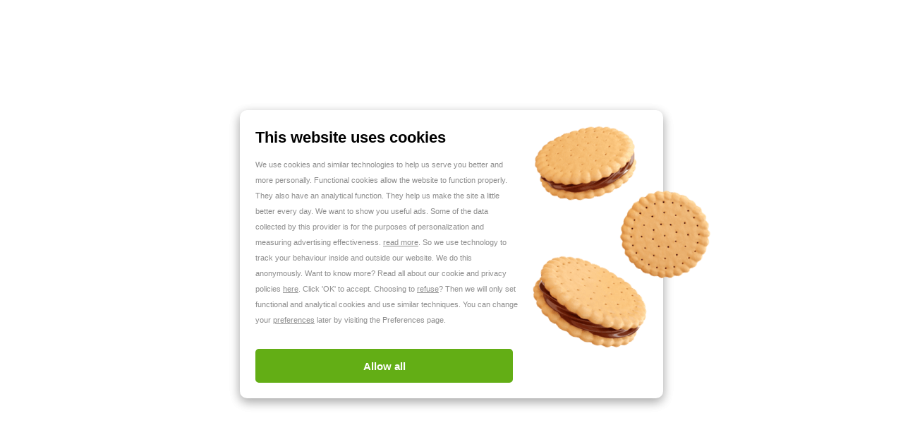

--- FILE ---
content_type: text/html; charset=utf-8
request_url: https://www.into-led.com/en/led-floodlight/6400k/30-watt/
body_size: 94706
content:
<!DOCTYPE html><html lang="en"><head><meta charSet="utf-8"/><meta name="viewport" content="width=device-width, initial-scale=1, viewport-fit=cover"/><link rel="preload" as="image" imageSrcSet="/_next/image/?url=https%3A%2F%2Fmcprod.into-led.com%2Fmedia%2Flogo%2Fstores%2F2%2FintoLedLogo.png&amp;w=64&amp;q=80 64w, /_next/image/?url=https%3A%2F%2Fmcprod.into-led.com%2Fmedia%2Flogo%2Fstores%2F2%2FintoLedLogo.png&amp;w=128&amp;q=80 128w, /_next/image/?url=https%3A%2F%2Fmcprod.into-led.com%2Fmedia%2Flogo%2Fstores%2F2%2FintoLedLogo.png&amp;w=256&amp;q=80 256w, /_next/image/?url=https%3A%2F%2Fmcprod.into-led.com%2Fmedia%2Flogo%2Fstores%2F2%2FintoLedLogo.png&amp;w=360&amp;q=80 360w, /_next/image/?url=https%3A%2F%2Fmcprod.into-led.com%2Fmedia%2Flogo%2Fstores%2F2%2FintoLedLogo.png&amp;w=400&amp;q=80 400w, /_next/image/?url=https%3A%2F%2Fmcprod.into-led.com%2Fmedia%2Flogo%2Fstores%2F2%2FintoLedLogo.png&amp;w=768&amp;q=80 768w, /_next/image/?url=https%3A%2F%2Fmcprod.into-led.com%2Fmedia%2Flogo%2Fstores%2F2%2FintoLedLogo.png&amp;w=1080&amp;q=80 1080w, /_next/image/?url=https%3A%2F%2Fmcprod.into-led.com%2Fmedia%2Flogo%2Fstores%2F2%2FintoLedLogo.png&amp;w=1440&amp;q=80 1440w" imageSizes="300px"/><title>LED Floodlights 6400K 30 Watt</title><meta property="title" content="LED Floodlights 6400K 30 Watt"/><meta property="og:title" content="LED Floodlights 6400K 30 Watt"/><meta name="description" content="Order LED Floodlights 6400K 30 Watt at INTOLED ✓ Delivery time: 1-2 working days ✓ 30-day return policy ✓ Buy now, pay later with Klarna"/><meta property="og:description" content="Order LED Floodlights 6400K 30 Watt at INTOLED ✓ Delivery time: 1-2 working days ✓ 30-day return policy ✓ Buy now, pay later with Klarna"/><link rel="alternate" hrefLang="x-default" href="https://www.into-led.com/en/led-floodlight/6400k/30-watt/"/><link rel="alternate" hrefLang="nl" href="https://www.into-led.com/nl/led-breedstralers/6400k/30-watt/"/><link rel="alternate" hrefLang="de" href="https://www.into-led.com/de/led-fluter/6400k/30-watt/"/><link rel="alternate" hrefLang="fr-fr" href="https://www.into-led.com/fr-fr/projecteur-led/6400k/30-watt/"/><link rel="alternate" hrefLang="da-dk" href="https://www.into-led.com/dk-da/led-projektor/6400k/30-watt/"/><link rel="alternate" hrefLang="sv-se" href="https://www.into-led.com/se-sv/led-stralkastare/6400k/30-watt/"/><link rel="alternate" hrefLang="de-se" href="https://www.into-led.com/se-de/led-fluter/6400k/30-watt/"/><link rel="alternate" hrefLang="en-gb" href="https://www.into-led.com/uk-en/led-floodlight/6400k/30-watt/"/><link rel="alternate" hrefLang="nl-be" href="https://www.into-led.com/be-nl/led-breedstralers/6400k/30-watt/"/><link rel="alternate" hrefLang="de-at" href="https://www.into-led.com/at-de/led-fluter/6400k/30-watt/"/><link rel="alternate" hrefLang="de-ch" href="https://www.into-led.com/ch-de/led-fluter/6400k/30-watt/"/><link rel="alternate" hrefLang="fr-be" href="https://www.into-led.com/be-fr/projecteur-led/6400k/30-watt/"/><link rel="alternate" hrefLang="fr-ch" href="https://www.into-led.com/ch-fr/projecteur-led/6400k/30-watt/"/><meta name="keywords" content="i_led_floodlight_6400k_30_watt"/><link href="https://www.into-led.com/en/led-floodlight/6400k/30-watt/" rel="canonical"/><meta property="og:url" content="https://www.into-led.com/en/led-floodlight/6400k/30-watt/"/><meta property="og:image" content="https://www.into-led.com/en/social-image.png"/><meta property="og:type" content="website"/><meta property="og:site_name" content="IntoLED"/><script type="application/ld+json">[{"@context":"https://schema.org","@type":"WebSite","about":"Into Led","url":"https://www.into-led.com/en/","potentialAction":{"@type":"SearchAction","target":"https://www.into-led.com/en/search/?query={query}","query":"required name=query"}},{"@context":"https://schema.org","@type":"Organization","name":"Into Led","url":"https://www.into-led.com/en/","logo":"https://www.into-led.com/en/images/placeholder.jpg","sameAs":["https://www.facebook.com/INTOLED","https://www.instagram.com/intoledlighting/","https://pinterest.com/intoled/"],"aggregateRating":{"@type":"AggregateRating","ratingValue":"4.7","bestRating":"5","reviewCount":"15808"},"contactPoint":[{"@type":"ContactPoint","contactType":"OMS","email":"info@into-led.com","telephone":"+31 85 8085 238","hoursAvailable":[{"@type":"OpeningHoursSpecification","opens":"09:00","closes":"15:00","dayOfWeek":["Monday"]},{"@type":"OpeningHoursSpecification","opens":"09:00","closes":"17:00","dayOfWeek":["Tuesday","Wednesday","Thursday","Friday"]},{"@type":"OpeningHoursSpecification","opens":"closed","dayOfWeek":["Saturday"]},{"@type":"OpeningHoursSpecification","opens":"closed","dayOfWeek":["Sunday"]}]}]},{"@context":"https://schema.org","@type":"ItemList","url":"https://www.into-led.com/en/led-floodlight/6400k/30-watt/","numberOfItems":6,"itemListElement":[{"@type":"ListItem","position":1,"item":{"@type":"Product","name":"Stratos - LED Floodlight 30W 2505lm  - 6500K - IP65 waterproof - 15cm Cable","image":"https://www.into-led.com/_next/image/?url=https%3A%2F%2Fmcprod.into-led.com%2Fmedia%2Fcatalog%2Fproduct%2Fcache%2Ffdfab9ee6bdd2bd1a51ef834e9146392%2F2%2F7%2F2723613_Main_images_0004_.jpg&w=640&q=undefined","url":"https://www.into-led.com/en/stratos-led-floodlight-30-watt-2505-lumen-6500k-daylight-white-light-ip65-waterproof-15cm-cable-floodlight.html","sku":"2723613","offers":{"@type":"Offer","priceCurrency":"EUR","price":9.53,"availability":"https://schema.org/InStock"}}},{"@type":"ListItem","position":2,"item":{"@type":"Product","name":"Stratos - LED Floodlight with motion sensor - 30W 2505lm  - 6500K - IP65 Waterproof - 15cm Cable","image":"https://www.into-led.com/_next/image/?url=https%3A%2F%2Fmcprod.into-led.com%2Fmedia%2Fcatalog%2Fproduct%2Fcache%2Ffdfab9ee6bdd2bd1a51ef834e9146392%2F2%2F7%2F2723750_Main_images_0004_.jpg&w=640&q=undefined","url":"https://www.into-led.com/en/stratos-led-floodlight-with-motion-sensor-30-watt-2505-lumen-6500k-daylight-white-light-ip65-waterproof-15cm-cable.html","sku":"2723750","offers":{"@type":"Offer","priceCurrency":"EUR","price":17.94,"availability":"https://schema.org/InStock"}}},{"@type":"ListItem","position":3,"item":{"@type":"Product","name":"Vega Solar LED Outdoor Lamp with sensor - Incl. twilight sensor - IP65 - 180 LEDs - 30W - 2800-6500K - Black","image":"https://www.into-led.com/_next/image/?url=https%3A%2F%2Fmcprod.into-led.com%2Fmedia%2Fcatalog%2Fproduct%2Fcache%2Ffdfab9ee6bdd2bd1a51ef834e9146392%2F2%2F7%2F2724085_Main_images_0001_.jpg&w=640&q=undefined","url":"https://www.into-led.com/en/vega-solar-led-outdoor-lamp-with-sensor-2724085.html","sku":"2724085","offers":{"@type":"Offer","priceCurrency":"EUR","price":99.95,"availability":"https://schema.org/InStock"}}},{"@type":"ListItem","position":4,"item":{"@type":"Product","name":"Lumos LED Floodlight - with Motion and Twilight_switch switch - 30W 2830lm - 6500K - IP65","image":"https://www.into-led.com/_next/image/?url=https%3A%2F%2Fmcprod.into-led.com%2Fmedia%2Fcatalog%2Fproduct%2Fcache%2Ffdfab9ee6bdd2bd1a51ef834e9146392%2F2%2F7%2F2702755_Main_images_00001__1.jpg&w=640&q=undefined","url":"https://www.into-led.com/en/led-floodlight-lumos-with-pir-sensor-30w-2830lm-40.html","sku":"2702755","offers":{"@type":"Offer","priceCurrency":"EUR","price":19.94,"availability":"https://schema.org/OutOfStock"}}},{"@type":"ListItem","position":5,"item":{"@type":"Product","name":"2-pack Lumos LED Floodlight Sensor - 30W 2830lm - 6500K - IP65","image":"https://www.into-led.com/_next/image/?url=https%3A%2F%2Fmcprod.into-led.com%2Fmedia%2Fcatalog%2Fproduct%2Fcache%2Ffdfab9ee6bdd2bd1a51ef834e9146392%2F2%2F7%2F2712013_Main_images_00001__1.jpg&w=640&q=undefined","url":"https://www.into-led.com/en/lumos-led-floodlight-with-sensor-30w-2830lm-6500k.html","sku":"2712013","offers":{"@type":"Offer","priceCurrency":"EUR","price":39.95,"availability":"https://schema.org/OutOfStock"}}},{"@type":"ListItem","position":6,"item":{"@type":"Product","name":"Lumos LED Floodlight - 30W 2830lm (95lm/W) - 6500K - IP65","image":"https://www.into-led.com/_next/image/?url=https%3A%2F%2Fmcprod.into-led.com%2Fmedia%2Fcatalog%2Fproduct%2Fcache%2Ffdfab9ee6bdd2bd1a51ef834e9146392%2F2%2F7%2F2702656_Main_images_00001__1.jpg&w=640&q=undefined","url":"https://www.into-led.com/en/led-floodlight-lumos-2702656.html","sku":"2702656","offers":{"@type":"Offer","priceCurrency":"EUR","price":16.73,"availability":"https://schema.org/OutOfStock"}}}]}]</script><link data-testid="etrusted.root.preconnect" href="https://integrations.etrusted.com" id="etrusted-integrations-preconnect" rel="preconnect"/><link data-testid="etrusted.trustbadge.preconnect" href="https://widgets.trustedshops.com" id="etrusted-widgets-preconnect" rel="preconnect"/><meta name="next-head-count" content="30"/><link rel="stylesheet" data-href="https://use.typekit.net/pvw6nns.css"/><link rel="apple-touch-icon" sizes="180x180" href="/favicon/apple-touch-icon.png"/><link rel="icon" type="image/png" sizes="32x32" href="/favicon/32x32.png"/><link rel="icon" type="image/png" sizes="16x16" href="/favicon/16x16.png"/><link rel="manifest" href="/favicon/site.webmanifest"/><link rel="mask-icon" href="/favicon/safari-pinned-tab.svg" color="#202020"/><link rel="icon" sizes="16x16 32x32 64x64" href="/favicon.ico"/><meta name="msapplication-TileColor" content="#202020"/><meta name="theme-color" content="#ffffff"/><link rel="stylesheet" href="https://use.typekit.net/pvw6nns.css"/><script id="google-tag-manager" data-nscript="beforeInteractive">
          (function(w,d,s,l,i){w[l]=w[l]||[];w[l].push({'gtm.start':
          new Date().getTime(),event:'gtm.js'});var f=d.getElementsByTagName(s)[0],
          j=d.createElement(s),dl=l!='dataLayer'?'&l='+l:'';j.async=true;j.src=
          'https://www.googletagmanager.com/gtm.js?id='+i+dl;f.parentNode.insertBefore(j,f);
          })(window,document,'script','dataLayer','GTM-M39MTNC');
        </script><script id="rumvision" data-nscript="beforeInteractive">
          window.rumv = window.rumv || function() { (window.rumv.q = window.rumv.q || []).push(arguments) };
          (function(rum, vi,si,on) {
            var s = JSON.parse(sessionStorage.getItem('rumv') || '{"pageviews":0}');
            s.pageviews++;
            if (s.urls && s.regex && (s.page = eval('('+s.regex+')')(s.urls, vi.location.pathname)) && !s.page.type) {
              return sessionStorage.setItem('rumv', JSON.stringify(s));
            }
            vi.rumv.storage = s;
            var head = si.querySelector('head'), js = si.createElement('script');
            js.src = 'https://d5yoctgpv4cpx.cloudfront.net/' + rum + '/v4-' + vi.location.hostname + '.js';
            head.appendChild(js);
          })('RUM-F398DC6798', window, document, 'www.into-led.com');
        </script><link rel="preload" href="/_next/static/css/b7c9e89cc912237c.css" as="style"/><link rel="stylesheet" href="/_next/static/css/b7c9e89cc912237c.css" data-n-g=""/><link rel="preload" href="/_next/static/css/194a2d1d5a64dca3.css" as="style"/><link rel="stylesheet" href="/_next/static/css/194a2d1d5a64dca3.css" data-n-p=""/><link rel="preload" href="/_next/static/css/a1c37212ffd22a21.css" as="style"/><link rel="stylesheet" href="/_next/static/css/a1c37212ffd22a21.css" data-n-p=""/><link rel="preload" href="/_next/static/css/dcef4441206be4f8.css" as="style"/><link rel="stylesheet" href="/_next/static/css/dcef4441206be4f8.css" data-n-p=""/><noscript data-n-css=""></noscript><script defer="" nomodule="" src="/_next/static/chunks/polyfills-c67a75d1b6f99dc8.js"></script><script defer="" src="/_next/static/chunks/2429.943b89c276a5db6d.js"></script><script defer="" src="/_next/static/chunks/3279.eb61ea318bc40a18.js"></script><script defer="" src="/_next/static/chunks/9111.47e32f80c4b0d8a4.js"></script><script defer="" src="/_next/static/chunks/5879.7912f486a31dddf2.js"></script><script defer="" src="/_next/static/chunks/311.d994f9ea6d4a24bd.js"></script><script defer="" src="/_next/static/chunks/8097.80bab1a6c406324e.js"></script><script defer="" src="/_next/static/chunks/1386.c98ac28e6c28312a.js"></script><script defer="" src="/_next/static/chunks/372.9058c2d8f22c8c76.js"></script><script defer="" src="/_next/static/chunks/7477.a885d7f3bbedc17d.js"></script><script defer="" src="/_next/static/chunks/7628.f15abf15edc498b5.js"></script><script defer="" src="/_next/static/chunks/2378.ddddc5204ef4b699.js"></script><script defer="" src="/_next/static/chunks/9004.5b0251bc265c57f6.js"></script><script defer="" src="/_next/static/chunks/1191.ee50bf4761bc773d.js"></script><script defer="" src="/_next/static/chunks/4439.0680a08ea2edb1cc.js"></script><script defer="" src="/_next/static/chunks/1889.ffad07b9fc6f0a82.js"></script><script defer="" src="/_next/static/chunks/190.def7bfce7c4a01ef.js"></script><script defer="" src="/_next/static/chunks/4451.1ccd1de522302e0e.js"></script><script defer="" src="/_next/static/chunks/1605.f30cf5b8f6d6d2e7.js"></script><script defer="" src="/_next/static/chunks/4646.7a72c8912e092f75.js"></script><script defer="" src="/_next/static/chunks/4974.0bdac8b7cc9875d5.js"></script><script defer="" src="/_next/static/chunks/5602.e622f21cf1a2611b.js"></script><script defer="" src="/_next/static/chunks/5157.638693d9467aca14.js"></script><script defer="" src="/_next/static/chunks/2915.f8c8a088912f4884.js"></script><script defer="" src="/_next/static/chunks/4837.750d2f17a6a39ff4.js"></script><script defer="" src="/_next/static/chunks/3249.d3c0f6d79eb37da6.js"></script><script defer="" src="/_next/static/chunks/2994.526b493e19b9bb8c.js"></script><script defer="" src="/_next/static/chunks/3842.97d6f74db581afb3.js"></script><script defer="" src="/_next/static/chunks/6598.16a60ba9fff9e12d.js"></script><script defer="" src="/_next/static/chunks/1712.7f6b80b6af7df581.js"></script><script defer="" src="/_next/static/chunks/7473.6d1c329c1b61f49d.js"></script><script defer="" src="/_next/static/chunks/4565.fc44ad1ac4dd9871.js"></script><script defer="" src="/_next/static/chunks/5751.1c3928942d0ca210.js"></script><script defer="" src="/_next/static/chunks/3840.94724cd8f6b894ca.js"></script><script defer="" src="/_next/static/chunks/3128.d2df600899c35ace.js"></script><script defer="" src="/_next/static/chunks/804.ba106abbe7a1b551.js"></script><script defer="" src="/_next/static/chunks/8098.66f954c45e860895.js"></script><script defer="" src="/_next/static/chunks/763.b80d97aa5b429f3c.js"></script><script defer="" src="/_next/static/chunks/1377.3ea4603d782b9e4b.js"></script><script defer="" src="/_next/static/chunks/3307.874725e4e250fa92.js"></script><script defer="" src="/_next/static/chunks/2637.2f85c5dd5fb03a70.js"></script><script defer="" src="/_next/static/chunks/6980.44fe63921f31f46b.js"></script><script defer="" src="/_next/static/chunks/6195.a52e09d23b5a508e.js"></script><script defer="" src="/_next/static/chunks/2631.e0b13f2be30c2ac0.js"></script><script defer="" src="/_next/static/chunks/3536.d50a7356acb932a6.js"></script><script defer="" src="/_next/static/chunks/1322.adf92e1fd22db1b1.js"></script><script defer="" src="/_next/static/chunks/6418.2196e0e8f092cbbc.js"></script><script defer="" src="/_next/static/chunks/7300.90f66b16a8481507.js"></script><script defer="" src="/_next/static/chunks/6526.65b32a089a19079b.js"></script><script defer="" src="/_next/static/chunks/2438.42d72de2f227b541.js"></script><script defer="" src="/_next/static/chunks/6565.2b56d9e98a995331.js"></script><script defer="" src="/_next/static/chunks/9871.f95e2d0e3783dd4a.js"></script><script defer="" src="/_next/static/chunks/3910.2e9fa84b64be78af.js"></script><script defer="" src="/_next/static/chunks/7522.bb4350cb6c7032a9.js"></script><script defer="" src="/_next/static/chunks/1706.783c7a3d62b18ec5.js"></script><script defer="" src="/_next/static/chunks/1276.093d1d93575be247.js"></script><script defer="" src="/_next/static/chunks/6625.70d30a93312d6228.js"></script><script defer="" src="/_next/static/chunks/1087.6d65597f2b49c2dd.js"></script><script defer="" src="/_next/static/chunks/7443.4431abe21a532f0a.js"></script><script defer="" src="/_next/static/chunks/9277.adcff7ef85615c89.js"></script><script defer="" src="/_next/static/chunks/3049.bf8c9715253904e2.js"></script><script defer="" src="/_next/static/chunks/4160.9653d1af60d56f85.js"></script><script defer="" src="/_next/static/chunks/1584.a80200656cfe2dbf.js"></script><script defer="" src="/_next/static/chunks/8891.51ec9a3159b713cf.js"></script><script defer="" src="/_next/static/chunks/9615.9cd0c9cd6466e47e.js"></script><script defer="" src="/_next/static/chunks/5608.a6f252979d8acaf9.js"></script><script defer="" src="/_next/static/chunks/8150.5f20abcde7dd4a5c.js"></script><script defer="" src="/_next/static/chunks/1916.0fa3324e9e57a289.js"></script><script defer="" src="/_next/static/chunks/2991.dda438905381e5e8.js"></script><script defer="" src="/_next/static/chunks/8750.1be4916e46f0046b.js"></script><script defer="" src="/_next/static/chunks/8100.5a458d1673b3886e.js"></script><script defer="" src="/_next/static/chunks/2319.697dd3d934163781.js"></script><script defer="" src="/_next/static/chunks/3102.456d6978168f9aee.js"></script><script defer="" src="/_next/static/chunks/7194.4afeb992dd234bd7.js"></script><script defer="" src="/_next/static/chunks/4434.89609911d3b0cf2c.js"></script><script defer="" src="/_next/static/chunks/941.38483a439996617e.js"></script><script defer="" src="/_next/static/chunks/8382.aaa86c2b1b5f900c.js"></script><script defer="" src="/_next/static/chunks/7652.386cfd04e4a4959f.js"></script><script defer="" src="/_next/static/chunks/6682.fcf92dbb9dbafd09.js"></script><script defer="" src="/_next/static/chunks/7915.4c78eb97791c53ca.js"></script><script defer="" src="/_next/static/chunks/9161.62a378ff63b64320.js"></script><script defer="" src="/_next/static/chunks/6375.de6c2356b64715a9.js"></script><script defer="" src="/_next/static/chunks/5694.c61b640a9d3670e2.js"></script><script defer="" src="/_next/static/chunks/8287.3fdbac4297e495c9.js"></script><script defer="" src="/_next/static/chunks/9792.a75741fd0dae8a9e.js"></script><script defer="" src="/_next/static/chunks/4052.70c0de0b5f9c309a.js"></script><script defer="" src="/_next/static/chunks/691.c82f646e9213fd1a.js"></script><script defer="" src="/_next/static/chunks/7903.5c2148a5e9f8c916.js"></script><script defer="" src="/_next/static/chunks/594.d0c64bbfd6d73282.js"></script><script defer="" src="/_next/static/chunks/5214.2f62dc83a399b9be.js"></script><script defer="" src="/_next/static/chunks/5977.fa2c32dd98b31e6c.js"></script><script defer="" src="/_next/static/chunks/3865.97ba0adbe9a40bc2.js"></script><script defer="" src="/_next/static/chunks/7334.b0c42dab2886df85.js"></script><script defer="" src="/_next/static/chunks/5244.c3ecbe1e9106149d.js"></script><script defer="" src="/_next/static/chunks/3693.b20fe0b3bb777960.js"></script><script defer="" src="/_next/static/chunks/668.46145bfb1ea88164.js"></script><script defer="" src="/_next/static/chunks/4183.98711250d4fc5a7a.js"></script><script defer="" src="/_next/static/chunks/9440.ab40545f311f2fe0.js"></script><script defer="" src="/_next/static/chunks/8229.f8b6d940f16bbd6a.js"></script><script defer="" src="/_next/static/chunks/2076.11f606311801f5be.js"></script><script defer="" src="/_next/static/chunks/1209.844c6d9c43c4398b.js"></script><script defer="" src="/_next/static/chunks/2179.3dcfa42a620a5ee2.js"></script><script defer="" src="/_next/static/chunks/1827.c12fd6b7b464200b.js"></script><script defer="" src="/_next/static/chunks/6718.f3a7afc146f9034f.js"></script><script defer="" src="/_next/static/chunks/4629.40a9d38d0bed399d.js"></script><script defer="" src="/_next/static/chunks/8132.fc610b1918458525.js"></script><script defer="" src="/_next/static/chunks/2512.db87dbc545a908c2.js"></script><script defer="" src="/_next/static/chunks/5581.5c27f98deebc597d.js"></script><script src="/_next/static/chunks/webpack-dc66de068018f050.js" defer=""></script><script src="/_next/static/chunks/framework-0203d16360ddbf38.js" defer=""></script><script src="/_next/static/chunks/main-f6ac1a16f1621476.js" defer=""></script><script src="/_next/static/chunks/pages/_app-71d507c336b3521b.js" defer=""></script><script src="/_next/static/chunks/03ed323e-e62147e72c3b0dfa.js" defer=""></script><script src="/_next/static/chunks/9300432c-2795715800de8bba.js" defer=""></script><script src="/_next/static/chunks/8318-3050fd76d770b838.js" defer=""></script><script src="/_next/static/chunks/1791-27fe837f8eb14f42.js" defer=""></script><script src="/_next/static/chunks/7806-b33eb48fcc03d409.js" defer=""></script><script src="/_next/static/chunks/6075-cb1ce7485acb05fd.js" defer=""></script><script src="/_next/static/chunks/4416-eeab43393d7fab59.js" defer=""></script><script src="/_next/static/chunks/3132-c56f0d2aed4824dc.js" defer=""></script><script src="/_next/static/chunks/6505-a7e78d6c2db830c4.js" defer=""></script><script src="/_next/static/chunks/3792-5ddd12bfbdd816cd.js" defer=""></script><script src="/_next/static/chunks/2082-8de4bcc1b96cf0d0.js" defer=""></script><script src="/_next/static/chunks/6507-9e9ce0c54f91563c.js" defer=""></script><script src="/_next/static/chunks/9429-7a75e1b331dadba1.js" defer=""></script><script src="/_next/static/chunks/pages/_magento/%5Bstorecode%5D/%5Bcurrency%5D/algolia-category/%5B...uid%5D-47c178fdfb79862e.js" defer=""></script><script src="/_next/static/8WP6nkftrs6UGYFw46_rw/_buildManifest.js" defer=""></script><script src="/_next/static/8WP6nkftrs6UGYFw46_rw/_ssgManifest.js" defer=""></script></head><body><div id="__next"><!--$--> <div class="Header_stickyHeaderSpacer__I4_2Z"></div><div class="Header_stickyHeader__H4_33" data-search-open="false" data-scroll-state="top"><div class="Header_storeUsps__oSlhy"><div class="StoreUsps_usp__VvpS1" data-variant="dark" data-layout="menu"><div class="Wrapper_container__311TF StoreUsps_uspContainer__9zfEr StoreUsps_uspContainerWithLink__oN1ik"><ul class="StoreUsps_uspList__pMRCW"><li class="StoreUsps_uspItem__qT_t0"><figure class="LazyImage_imageContainer__X2fYy StoreUsps_uspImage__TYRlj"><img alt="Order before 6:00 PM" sizes="20px" srcSet="/_next/image/?url=https%3A%2F%2Fmcprod.into-led.com%2Fmedia%2Fusps%2Fdefault%2Ftimer-regular_1_1.png&amp;w=64&amp;q=75 64w, /_next/image/?url=https%3A%2F%2Fmcprod.into-led.com%2Fmedia%2Fusps%2Fdefault%2Ftimer-regular_1_1.png&amp;w=128&amp;q=75 128w, /_next/image/?url=https%3A%2F%2Fmcprod.into-led.com%2Fmedia%2Fusps%2Fdefault%2Ftimer-regular_1_1.png&amp;w=256&amp;q=75 256w, /_next/image/?url=https%3A%2F%2Fmcprod.into-led.com%2Fmedia%2Fusps%2Fdefault%2Ftimer-regular_1_1.png&amp;w=360&amp;q=75 360w, /_next/image/?url=https%3A%2F%2Fmcprod.into-led.com%2Fmedia%2Fusps%2Fdefault%2Ftimer-regular_1_1.png&amp;w=400&amp;q=75 400w, /_next/image/?url=https%3A%2F%2Fmcprod.into-led.com%2Fmedia%2Fusps%2Fdefault%2Ftimer-regular_1_1.png&amp;w=768&amp;q=75 768w, /_next/image/?url=https%3A%2F%2Fmcprod.into-led.com%2Fmedia%2Fusps%2Fdefault%2Ftimer-regular_1_1.png&amp;w=1080&amp;q=75 1080w, /_next/image/?url=https%3A%2F%2Fmcprod.into-led.com%2Fmedia%2Fusps%2Fdefault%2Ftimer-regular_1_1.png&amp;w=1440&amp;q=75 1440w" src="https://mcprod.into-led.com/media/usps/default/timer-regular_1_1.png" width="20" height="20" decoding="async" data-nimg="1" class="LazyImage_image__HvDQG" loading="lazy" style="color:transparent;transform-origin:50% 50%"/></figure><div class="StoreUsps_uspContent__LNox3"><span class="StoreUsps_uspContentTitle__o__c_">Order before 6:00 PM</span><span> <!-- -->– shipped today</span></div></li><li class="StoreUsps_uspItem__qT_t0"><figure class="LazyImage_imageContainer__X2fYy StoreUsps_uspImage__TYRlj"><img alt="30-day" sizes="20px" srcSet="/_next/image/?url=https%3A%2F%2Fmcprod.into-led.com%2Fmedia%2Fusps%2Fdefault%2FVector.png&amp;w=64&amp;q=75 64w, /_next/image/?url=https%3A%2F%2Fmcprod.into-led.com%2Fmedia%2Fusps%2Fdefault%2FVector.png&amp;w=128&amp;q=75 128w, /_next/image/?url=https%3A%2F%2Fmcprod.into-led.com%2Fmedia%2Fusps%2Fdefault%2FVector.png&amp;w=256&amp;q=75 256w, /_next/image/?url=https%3A%2F%2Fmcprod.into-led.com%2Fmedia%2Fusps%2Fdefault%2FVector.png&amp;w=360&amp;q=75 360w, /_next/image/?url=https%3A%2F%2Fmcprod.into-led.com%2Fmedia%2Fusps%2Fdefault%2FVector.png&amp;w=400&amp;q=75 400w, /_next/image/?url=https%3A%2F%2Fmcprod.into-led.com%2Fmedia%2Fusps%2Fdefault%2FVector.png&amp;w=768&amp;q=75 768w, /_next/image/?url=https%3A%2F%2Fmcprod.into-led.com%2Fmedia%2Fusps%2Fdefault%2FVector.png&amp;w=1080&amp;q=75 1080w, /_next/image/?url=https%3A%2F%2Fmcprod.into-led.com%2Fmedia%2Fusps%2Fdefault%2FVector.png&amp;w=1440&amp;q=75 1440w" src="https://mcprod.into-led.com/media/usps/default/Vector.png" width="20" height="20" decoding="async" data-nimg="1" class="LazyImage_image__HvDQG" loading="lazy" style="color:transparent;transform-origin:50% 50%"/></figure><div class="StoreUsps_uspContent__LNox3"><span class="StoreUsps_uspContentTitle__o__c_">30-day</span><span> <!-- -->return policy</span></div></li><li class="StoreUsps_uspItem__qT_t0"><figure class="LazyImage_imageContainer__X2fYy StoreUsps_uspImage__TYRlj"><img alt="Buy now, pay later" sizes="20px" srcSet="/_next/image/?url=https%3A%2F%2Fmcprod.into-led.com%2Fmedia%2Fusps%2Fdefault%2Fdatabase-regular.png&amp;w=64&amp;q=75 64w, /_next/image/?url=https%3A%2F%2Fmcprod.into-led.com%2Fmedia%2Fusps%2Fdefault%2Fdatabase-regular.png&amp;w=128&amp;q=75 128w, /_next/image/?url=https%3A%2F%2Fmcprod.into-led.com%2Fmedia%2Fusps%2Fdefault%2Fdatabase-regular.png&amp;w=256&amp;q=75 256w, /_next/image/?url=https%3A%2F%2Fmcprod.into-led.com%2Fmedia%2Fusps%2Fdefault%2Fdatabase-regular.png&amp;w=360&amp;q=75 360w, /_next/image/?url=https%3A%2F%2Fmcprod.into-led.com%2Fmedia%2Fusps%2Fdefault%2Fdatabase-regular.png&amp;w=400&amp;q=75 400w, /_next/image/?url=https%3A%2F%2Fmcprod.into-led.com%2Fmedia%2Fusps%2Fdefault%2Fdatabase-regular.png&amp;w=768&amp;q=75 768w, /_next/image/?url=https%3A%2F%2Fmcprod.into-led.com%2Fmedia%2Fusps%2Fdefault%2Fdatabase-regular.png&amp;w=1080&amp;q=75 1080w, /_next/image/?url=https%3A%2F%2Fmcprod.into-led.com%2Fmedia%2Fusps%2Fdefault%2Fdatabase-regular.png&amp;w=1440&amp;q=75 1440w" src="https://mcprod.into-led.com/media/usps/default/database-regular.png" width="20" height="20" decoding="async" data-nimg="1" class="LazyImage_image__HvDQG" loading="lazy" style="color:transparent;transform-origin:50% 50%"/></figure><div class="StoreUsps_uspContent__LNox3"><span class="StoreUsps_uspContentTitle__o__c_">Buy now, pay later</span><span> <!-- -->with Klarna</span></div></li><li class="StoreUsps_uspItem__qT_t0"><figure class="LazyImage_imageContainer__X2fYy StoreUsps_uspImage__TYRlj"><img alt="1–2" sizes="20px" srcSet="/_next/image/?url=https%3A%2F%2Fmcprod.into-led.com%2Fmedia%2Fusps%2Fdefault%2Ftruck-regular_1.png&amp;w=64&amp;q=75 64w, /_next/image/?url=https%3A%2F%2Fmcprod.into-led.com%2Fmedia%2Fusps%2Fdefault%2Ftruck-regular_1.png&amp;w=128&amp;q=75 128w, /_next/image/?url=https%3A%2F%2Fmcprod.into-led.com%2Fmedia%2Fusps%2Fdefault%2Ftruck-regular_1.png&amp;w=256&amp;q=75 256w, /_next/image/?url=https%3A%2F%2Fmcprod.into-led.com%2Fmedia%2Fusps%2Fdefault%2Ftruck-regular_1.png&amp;w=360&amp;q=75 360w, /_next/image/?url=https%3A%2F%2Fmcprod.into-led.com%2Fmedia%2Fusps%2Fdefault%2Ftruck-regular_1.png&amp;w=400&amp;q=75 400w, /_next/image/?url=https%3A%2F%2Fmcprod.into-led.com%2Fmedia%2Fusps%2Fdefault%2Ftruck-regular_1.png&amp;w=768&amp;q=75 768w, /_next/image/?url=https%3A%2F%2Fmcprod.into-led.com%2Fmedia%2Fusps%2Fdefault%2Ftruck-regular_1.png&amp;w=1080&amp;q=75 1080w, /_next/image/?url=https%3A%2F%2Fmcprod.into-led.com%2Fmedia%2Fusps%2Fdefault%2Ftruck-regular_1.png&amp;w=1440&amp;q=75 1440w" src="https://mcprod.into-led.com/media/usps/default/truck-regular_1.png" width="20" height="20" decoding="async" data-nimg="1" class="LazyImage_image__HvDQG" loading="lazy" style="color:transparent;transform-origin:50% 50%"/></figure><div class="StoreUsps_uspContent__LNox3"><span class="StoreUsps_uspContentTitle__o__c_">1–2</span><span> <!-- -->days delivery time</span></div></li></ul><div class="StoreUsps_uspLink__9lDFj"><section class="StoreUspBanner_banner__ZW2nC"><div class="RichText_richText__Xl4FM globalRichText "><a aria-label="Create Business account" draggable="false" href="/company/account/create/">Create Business account<svg width="24" height="24" viewBox="0 0 24 24" fill="none" xmlns="http://www.w3.org/2000/svg"><path d="M12.6 12L8 7.4L9.4 6L15.4 12L9.4 18L8 16.6L12.6 12Z"></path></svg></a></div></section></div></div></div></div><header class="Header_header__w6RPE" data-search-state="false"><div class="Wrapper_container__311TF Header_headerContainer__crwpI"><div class="Header_headerLogo__z_36S"><a aria-label="Home url" draggable="false" href="/en/"><figure class="LazyImage_imageContainer__X2fYy Header_headerLogoFigure__pBr_g"><img alt="INTOLED Logo" sizes="300px" srcSet="/_next/image/?url=https%3A%2F%2Fmcprod.into-led.com%2Fmedia%2Flogo%2Fstores%2F2%2FintoLedLogo.png&amp;w=64&amp;q=80 64w, /_next/image/?url=https%3A%2F%2Fmcprod.into-led.com%2Fmedia%2Flogo%2Fstores%2F2%2FintoLedLogo.png&amp;w=128&amp;q=80 128w, /_next/image/?url=https%3A%2F%2Fmcprod.into-led.com%2Fmedia%2Flogo%2Fstores%2F2%2FintoLedLogo.png&amp;w=256&amp;q=80 256w, /_next/image/?url=https%3A%2F%2Fmcprod.into-led.com%2Fmedia%2Flogo%2Fstores%2F2%2FintoLedLogo.png&amp;w=360&amp;q=80 360w, /_next/image/?url=https%3A%2F%2Fmcprod.into-led.com%2Fmedia%2Flogo%2Fstores%2F2%2FintoLedLogo.png&amp;w=400&amp;q=80 400w, /_next/image/?url=https%3A%2F%2Fmcprod.into-led.com%2Fmedia%2Flogo%2Fstores%2F2%2FintoLedLogo.png&amp;w=768&amp;q=80 768w, /_next/image/?url=https%3A%2F%2Fmcprod.into-led.com%2Fmedia%2Flogo%2Fstores%2F2%2FintoLedLogo.png&amp;w=1080&amp;q=80 1080w, /_next/image/?url=https%3A%2F%2Fmcprod.into-led.com%2Fmedia%2Flogo%2Fstores%2F2%2FintoLedLogo.png&amp;w=1440&amp;q=80 1440w" src="https://mcprod.into-led.com/media/logo/stores/2/intoLedLogo.png" decoding="async" data-nimg="fill" class="LazyImage_image__HvDQG" style="position:absolute;height:100%;width:100%;left:0;top:0;right:0;bottom:0;object-fit:contain;color:transparent;transform-origin:50% 50%"/></figure></a></div><div class="Header_headerControls__rVjjg"><div class="HeaderControls_headerControls__SYw9P"><div><button class="button button--reset HeaderControls_headerControlsButton__uIufj" type="button" aria-label="Sign in"><div style="display:block"><!--$?--><template id="B:0"></template><!--/$--></div><img alt="" srcSet="/_next/image/?url=%2Fimages%2Fplaceholder.jpg&amp;w=64&amp;q=75 1x" src="/images/placeholder.jpg" width="24" height="24" decoding="async" data-nimg="1" loading="lazy" style="color:transparent;display:none"/><span class="HeaderControls_headerControlsMeta__2iKAv"><span style="display:none"></span><span style="display:block">My Account</span></span></button></div><div class=" HeaderControls_headerControlsItemBasket__w4lrR"><button class="button button--reset HeaderControls_headerControlsButton__uIufj" type="button" aria-label="Show Basket"><!--$?--><template id="B:1"></template><!--/$--><span class="HeaderControls_headerControlsMeta__2iKAv"><div class="Price_priceContainer__VDjct" data-ui-variant="header"><span class="Price_price__c4u9M">€0.00</span></div></span><span class="HeaderControls_headerControlsCount__hG9mo">0</span></button></div><div class=" HeaderControls_headerControlsItemMenu__RCldx"><button class="button button--reset HeaderControls_headerControlsButton__uIufj" type="button" aria-label="Open menu"><!--$?--><template id="B:2"></template><!--/$--><span class="HeaderControls_headerControlsMeta__2iKAv"><span>Menu</span></span></button></div></div></div><div class="Header_headerSearch__mJSjz"><div role="combobox" aria-expanded="false" aria-haspopup="listbox" aria-labelledby="autocomplete-navbar-label"><form class="AlgoliaAutocomplete_aa-Form__w8Ds9" action="/en/search/" novalidate="" role="search"><div><label class="AlgoliaAutocomplete_aa-Label__C4bvW" for="autocomplete-navbar-input" id="autocomplete-navbar-label">Search by product or brand</label></div><div class="AlgoliaAutocomplete_aa-InputWrapper__CRRGj"><input class="AlgoliaAutocomplete_aa-Input__eznCS" aria-autocomplete="both" aria-labelledby="autocomplete-navbar-label" id="autocomplete-navbar-input" autoComplete="off" autoCorrect="off" autoCapitalize="off" enterKeyHint="search" spellcheck="false" placeholder="Search by product or brand" maxLength="512" type="search" name="query" value=""/></div><div class="AlgoliaAutocomplete_aa-InputWrapperSuffix__aqs9L"><button class="button button--small button--icon AlgoliaAutocomplete_aa-searchButton__h0LHT" type="submit" aria-label="Search"><!--$?--><template id="B:3"></template><!--/$--></button><button class="button button--small button--icon AlgoliaAutocomplete_aa-ClearButton__5HDKt" type="button" aria-label="Close the search popup"><!--$?--><template id="B:4"></template><!--/$--></button></div></form><div></div></div></div></div></header><section class="Header_navArea__JYdVc"><div class="Wrapper_container__311TF Header_navAreaContainer__Leo4T"><div data-reach-dialog-content="true" aria-modal="false" role="dialog" aria-label="Modal" class="Modal_modalStatic__xOe8J dialogModalStatic dialogContentPopup "><div class="Nav_navContainer__S8kos"><div class="NavHeader_navHeader__DbCOx"><header class="Header_header__w6RPE"><div class="Wrapper_container__311TF Header_headerContainer__crwpI"><div class="Header_headerLogo__z_36S"><a aria-label="Home url" draggable="false" href="/en/"><figure class="LazyImage_imageContainer__X2fYy Header_headerLogoFigure__pBr_g"><img alt="INTOLED Logo" sizes="300px" srcSet="/_next/image/?url=https%3A%2F%2Fmcprod.into-led.com%2Fmedia%2Flogo%2Fstores%2F2%2FintoLedLogo.png&amp;w=64&amp;q=80 64w, /_next/image/?url=https%3A%2F%2Fmcprod.into-led.com%2Fmedia%2Flogo%2Fstores%2F2%2FintoLedLogo.png&amp;w=128&amp;q=80 128w, /_next/image/?url=https%3A%2F%2Fmcprod.into-led.com%2Fmedia%2Flogo%2Fstores%2F2%2FintoLedLogo.png&amp;w=256&amp;q=80 256w, /_next/image/?url=https%3A%2F%2Fmcprod.into-led.com%2Fmedia%2Flogo%2Fstores%2F2%2FintoLedLogo.png&amp;w=360&amp;q=80 360w, /_next/image/?url=https%3A%2F%2Fmcprod.into-led.com%2Fmedia%2Flogo%2Fstores%2F2%2FintoLedLogo.png&amp;w=400&amp;q=80 400w, /_next/image/?url=https%3A%2F%2Fmcprod.into-led.com%2Fmedia%2Flogo%2Fstores%2F2%2FintoLedLogo.png&amp;w=768&amp;q=80 768w, /_next/image/?url=https%3A%2F%2Fmcprod.into-led.com%2Fmedia%2Flogo%2Fstores%2F2%2FintoLedLogo.png&amp;w=1080&amp;q=80 1080w, /_next/image/?url=https%3A%2F%2Fmcprod.into-led.com%2Fmedia%2Flogo%2Fstores%2F2%2FintoLedLogo.png&amp;w=1440&amp;q=80 1440w" src="https://mcprod.into-led.com/media/logo/stores/2/intoLedLogo.png" decoding="async" data-nimg="fill" class="LazyImage_image__HvDQG" style="position:absolute;height:100%;width:100%;left:0;top:0;right:0;bottom:0;object-fit:contain;color:transparent;transform-origin:50% 50%"/></figure></a></div><div class="Header_headerControls__rVjjg"><div class="HeaderControls_headerControls__SYw9P"><div><button class="button button--reset HeaderControls_headerControlsButton__uIufj" type="button" aria-label="Sign in"><div style="display:block"><!--$?--><template id="B:5"></template><!--/$--></div><img alt="" srcSet="/_next/image/?url=%2Fimages%2Fplaceholder.jpg&amp;w=64&amp;q=75 1x" src="/images/placeholder.jpg" width="24" height="24" decoding="async" data-nimg="1" loading="lazy" style="color:transparent;display:none"/><span class="HeaderControls_headerControlsMeta__2iKAv"><span style="display:none"></span><span style="display:block">My Account</span></span></button></div><div class=" HeaderControls_headerControlsItemBasket__w4lrR"><button class="button button--reset HeaderControls_headerControlsButton__uIufj" type="button" aria-label="Show Basket"><!--$?--><template id="B:6"></template><!--/$--><span class="HeaderControls_headerControlsMeta__2iKAv"><div class="Price_priceContainer__VDjct" data-ui-variant="header"><span class="Price_price__c4u9M">€0.00</span></div></span><span class="HeaderControls_headerControlsCount__hG9mo">0</span></button></div><div class=" HeaderControls_headerControlsItemMenu__RCldx"><button class="button button--reset HeaderControls_headerControlsButton__uIufj" type="button" aria-label="Open menu"><!--$?--><template id="B:7"></template><!--/$--><span class="HeaderControls_headerControlsMeta__2iKAv"><span>Menu</span></span></button></div></div></div><div class="Header_headerSearch__mJSjz"><div role="combobox" aria-expanded="false" aria-haspopup="listbox" aria-labelledby="autocomplete-navbar-label"><form class="AlgoliaAutocomplete_aa-Form__w8Ds9" action="/en/search/" novalidate="" role="search"><div><label class="AlgoliaAutocomplete_aa-Label__C4bvW" for="autocomplete-navbar-input" id="autocomplete-navbar-label">Search by product or brand</label></div><div class="AlgoliaAutocomplete_aa-InputWrapper__CRRGj"><input class="AlgoliaAutocomplete_aa-Input__eznCS" aria-autocomplete="both" aria-labelledby="autocomplete-navbar-label" id="autocomplete-navbar-input" autoComplete="off" autoCorrect="off" autoCapitalize="off" enterKeyHint="search" spellcheck="false" placeholder="Search by product or brand" maxLength="512" type="search" name="query" value=""/></div><div class="AlgoliaAutocomplete_aa-InputWrapperSuffix__aqs9L"><button class="button button--small button--icon AlgoliaAutocomplete_aa-searchButton__h0LHT" type="submit" aria-label="Search"><!--$?--><template id="B:8"></template><!--/$--></button><button class="button button--small button--icon AlgoliaAutocomplete_aa-ClearButton__5HDKt" type="button" aria-label="Close the search popup"><!--$?--><template id="B:9"></template><!--/$--></button></div></form><div></div></div></div></div></header></div><div class="Nav_nav__QUIxT" data-has-overflow="true" data-level="0" data-has-footer="true" aria-label="nav-level-0"><ul class="Nav_navList__B6wvs"><li data-id="109293" data-level="0" class="Nav_navItem__Mr6Qy" data-ui-open="false"><a data-id="109293" data-ui-open="false" class="Nav_navLink__S6ZBC" aria-label="Take me to Home" draggable="false" href="/en/"><figure class="LazyImage_imageContainer__X2fYy Nav_navLinkImage__9C4PK"><img alt="Home" sizes="50px" srcSet="/_next/image/?url=https%3A%2F%2Fmcprod.into-led.com%2Fmedia%2F%2Fsnowdog%2Fmenu%2Fnode%2Fh%2Fo%2Fhome2_5.png&amp;w=64&amp;q=75 64w, /_next/image/?url=https%3A%2F%2Fmcprod.into-led.com%2Fmedia%2F%2Fsnowdog%2Fmenu%2Fnode%2Fh%2Fo%2Fhome2_5.png&amp;w=128&amp;q=75 128w, /_next/image/?url=https%3A%2F%2Fmcprod.into-led.com%2Fmedia%2F%2Fsnowdog%2Fmenu%2Fnode%2Fh%2Fo%2Fhome2_5.png&amp;w=256&amp;q=75 256w, /_next/image/?url=https%3A%2F%2Fmcprod.into-led.com%2Fmedia%2F%2Fsnowdog%2Fmenu%2Fnode%2Fh%2Fo%2Fhome2_5.png&amp;w=360&amp;q=75 360w, /_next/image/?url=https%3A%2F%2Fmcprod.into-led.com%2Fmedia%2F%2Fsnowdog%2Fmenu%2Fnode%2Fh%2Fo%2Fhome2_5.png&amp;w=400&amp;q=75 400w, /_next/image/?url=https%3A%2F%2Fmcprod.into-led.com%2Fmedia%2F%2Fsnowdog%2Fmenu%2Fnode%2Fh%2Fo%2Fhome2_5.png&amp;w=768&amp;q=75 768w, /_next/image/?url=https%3A%2F%2Fmcprod.into-led.com%2Fmedia%2F%2Fsnowdog%2Fmenu%2Fnode%2Fh%2Fo%2Fhome2_5.png&amp;w=1080&amp;q=75 1080w, /_next/image/?url=https%3A%2F%2Fmcprod.into-led.com%2Fmedia%2F%2Fsnowdog%2Fmenu%2Fnode%2Fh%2Fo%2Fhome2_5.png&amp;w=1440&amp;q=75 1440w" src="https://mcprod.into-led.com/media//snowdog/menu/node/h/o/home2_5.png" width="50" height="50" decoding="async" data-nimg="1" class="LazyImage_image__HvDQG" loading="lazy" style="color:transparent;transform-origin:50% 50%;object-fit:contain"/></figure>Home</a></li><li data-id="109296" data-level="0" class="Nav_navItem__Mr6Qy" data-ui-open="false"><button data-id="109296" data-ui-has-children="true" class="Nav_navLink__S6ZBC" aria-label="Take me to Products"><figure class="LazyImage_imageContainer__X2fYy Nav_navLinkImage__9C4PK"><img alt="Producten" sizes="50px" srcSet="/_next/image/?url=https%3A%2F%2Fmcprod.into-led.com%2Fmedia%2F%2Fsnowdog%2Fmenu%2Fnode%2Fg%2Fr%2Fgrid_view_5.png&amp;w=64&amp;q=75 64w, /_next/image/?url=https%3A%2F%2Fmcprod.into-led.com%2Fmedia%2F%2Fsnowdog%2Fmenu%2Fnode%2Fg%2Fr%2Fgrid_view_5.png&amp;w=128&amp;q=75 128w, /_next/image/?url=https%3A%2F%2Fmcprod.into-led.com%2Fmedia%2F%2Fsnowdog%2Fmenu%2Fnode%2Fg%2Fr%2Fgrid_view_5.png&amp;w=256&amp;q=75 256w, /_next/image/?url=https%3A%2F%2Fmcprod.into-led.com%2Fmedia%2F%2Fsnowdog%2Fmenu%2Fnode%2Fg%2Fr%2Fgrid_view_5.png&amp;w=360&amp;q=75 360w, /_next/image/?url=https%3A%2F%2Fmcprod.into-led.com%2Fmedia%2F%2Fsnowdog%2Fmenu%2Fnode%2Fg%2Fr%2Fgrid_view_5.png&amp;w=400&amp;q=75 400w, /_next/image/?url=https%3A%2F%2Fmcprod.into-led.com%2Fmedia%2F%2Fsnowdog%2Fmenu%2Fnode%2Fg%2Fr%2Fgrid_view_5.png&amp;w=768&amp;q=75 768w, /_next/image/?url=https%3A%2F%2Fmcprod.into-led.com%2Fmedia%2F%2Fsnowdog%2Fmenu%2Fnode%2Fg%2Fr%2Fgrid_view_5.png&amp;w=1080&amp;q=75 1080w, /_next/image/?url=https%3A%2F%2Fmcprod.into-led.com%2Fmedia%2F%2Fsnowdog%2Fmenu%2Fnode%2Fg%2Fr%2Fgrid_view_5.png&amp;w=1440&amp;q=75 1440w" src="https://mcprod.into-led.com/media//snowdog/menu/node/g/r/grid_view_5.png" width="50" height="50" decoding="async" data-nimg="1" class="LazyImage_image__HvDQG" loading="lazy" style="color:transparent;transform-origin:50% 50%;object-fit:contain"/></figure>Products<!--$?--><template id="B:a"></template><!--/$--></button><div class="Nav_subNav__cQ41X" data-ui-open="false" data-has-overflow="false" aria-label="nav-level-1" data-level="1"><div class="Wrapper_container__311TF Nav_subNavContainer__bHEMk"><div class="Nav_subNavLevel__4EXU6" data-ui-open="false" data-level="1"><div class="Nav_subNavLevelInner__uFA5d"><div class="NavPrevious_navPrevious__0DCrP"><button aria-label="Go back to Products" class="NavPrevious_navPreviousButton__EAVb0"><!--$?--><template id="B:b"></template><!--/$-->Back to<!-- --> <!-- -->Products</button></div><div data-id="109299" data-level="1" class="Nav_subNavItem__P12Ux"><a data-id="109299" data-ui-has-children="true" class="Nav_subNavItemLink__WEYC7" aria-label="LED Bulbs" draggable="false" href="/en/led-bulbs/"><span class="Nav_subNavItemLinkText__MPfIQ">LED Bulbs</span><!--$?--><template id="B:c"></template><!--/$--></a><div class="Nav_subNavLevel__4EXU6" data-ui-open="false" data-has-overflow="false" data-level="2"><div class="Nav_subNavLevelInner__uFA5d"><div class="NavPrevious_navPrevious__0DCrP"><button aria-label="Go back to LED Bulbs" class="NavPrevious_navPreviousButton__EAVb0"><!--$?--><template id="B:d"></template><!--/$-->Back to<!-- --> <!-- -->LED Bulbs</button></div><div data-id="109302" data-level="2" class="Nav_subNavItem__P12Ux"><button data-id="109302" data-ui-has-children="true" class="Nav_subNavItemLink__WEYC7" aria-label="Fitting Type"><span class="Nav_subNavItemLinkText__MPfIQ">Fitting Type</span><!--$?--><template id="B:e"></template><!--/$--></button><div class="Nav_subNavLevel__4EXU6" data-ui-open="false" data-has-overflow="false" data-level="3"><div class="Nav_subNavLevelInner__uFA5d"><div class="NavPrevious_navPrevious__0DCrP"><button aria-label="Go back to Fitting Type" class="NavPrevious_navPreviousButton__EAVb0"><!--$?--><template id="B:f"></template><!--/$-->Back to<!-- --> <!-- -->Fitting Type</button></div><div data-id="109305" data-level="3" class="Nav_subNavItem__P12Ux"><a data-id="109305" class="Nav_subNavItemLink__WEYC7" aria-label="E27 LED Bulbs" draggable="false" href="/en/led-bulbs/e27/"><span class="Nav_subNavItemLinkText__MPfIQ">E27 LED Bulbs</span></a></div><div data-id="109308" data-level="3" class="Nav_subNavItem__P12Ux"><a data-id="109308" class="Nav_subNavItemLink__WEYC7" aria-label="GU10 LED Spots" draggable="false" href="/en/led-bulbs/gu10/"><span class="Nav_subNavItemLinkText__MPfIQ">GU10 LED Spots</span></a></div><div data-id="109311" data-level="3" class="Nav_subNavItem__P12Ux"><a data-id="109311" class="Nav_subNavItemLink__WEYC7" aria-label="E14 LED Bulbs" draggable="false" href="/en/led-bulbs/e14/"><span class="Nav_subNavItemLinkText__MPfIQ">E14 LED Bulbs</span></a></div><div data-id="109314" data-level="3" class="Nav_subNavItem__P12Ux"><a data-id="109314" class="Nav_subNavItemLink__WEYC7" aria-label="MR16 LED Spots" draggable="false" href="/en/led-bulbs/mr16/"><span class="Nav_subNavItemLinkText__MPfIQ">MR16 LED Spots</span></a></div><div data-id="109317" data-level="3" class="Nav_subNavItem__P12Ux"><a data-id="109317" class="Nav_subNavItemLink__WEYC7" aria-label="G4 LED Bulbs" draggable="false" href="/en/led-bulbs/g4-led-bulbs/"><span class="Nav_subNavItemLinkText__MPfIQ">G4 LED Bulbs</span></a></div><div data-id="109320" data-level="3" class="Nav_subNavItem__P12Ux"><a data-id="109320" class="Nav_subNavItemLink__WEYC7" aria-label="R7s LED Bulbs" draggable="false" href="/en/led-bulbs/r7s/"><span class="Nav_subNavItemLinkText__MPfIQ">R7s LED Bulbs</span></a></div><div data-id="109323" data-level="3" class="Nav_subNavItem__P12Ux"><a data-id="109323" class="Nav_subNavItemLink__WEYC7" aria-label="G9 LED Bulbs" draggable="false" href="/en/led-bulbs/g9-led-bulbs/"><span class="Nav_subNavItemLinkText__MPfIQ">G9 LED Bulbs</span></a></div><div style="--sub-nav-item-font-weight:bold" data-id="109299" data-level="2" class="Nav_subNavItem__P12Ux"><a data-id="109299" class="Nav_subNavItemLink__WEYC7" aria-label="All LED Bulbs" draggable="false" href="/en/led-bulbs/"><span class="Nav_subNavItemLinkText__MPfIQ">All LED Bulbs</span></a></div></div></div></div><div data-id="109326" data-level="2" class="Nav_subNavItem__P12Ux"><a data-id="109326" data-ui-has-children="true" class="Nav_subNavItemLink__WEYC7" aria-label="Smart LED Bulbs" draggable="false" href="/en/smart-home/smart-light-bulb/"><span class="Nav_subNavItemLinkText__MPfIQ">Smart LED Bulbs</span><!--$?--><template id="B:10"></template><!--/$--></a><div class="Nav_subNavLevel__4EXU6" data-ui-open="false" data-has-overflow="false" data-level="3"><div class="Nav_subNavLevelInner__uFA5d"><div class="NavPrevious_navPrevious__0DCrP"><button aria-label="Go back to Smart LED Bulbs" class="NavPrevious_navPreviousButton__EAVb0"><!--$?--><template id="B:11"></template><!--/$-->Back to<!-- --> <!-- -->Smart LED Bulbs</button></div><div data-id="109329" data-level="3" class="Nav_subNavItem__P12Ux"><a data-id="109329" class="Nav_subNavItemLink__WEYC7" aria-label="E27 Smart Bulbs" draggable="false" href="/en/led-bulbs/e27/smart/"><span class="Nav_subNavItemLinkText__MPfIQ">E27 Smart Bulbs</span></a></div><div data-id="109332" data-level="3" class="Nav_subNavItem__P12Ux"><a data-id="109332" class="Nav_subNavItemLink__WEYC7" aria-label="E14 Smart Bulbs" draggable="false" href="/en/led-bulbs/e14/smart/"><span class="Nav_subNavItemLinkText__MPfIQ">E14 Smart Bulbs</span></a></div><div data-id="109335" data-level="3" class="Nav_subNavItem__P12Ux"><a data-id="109335" class="Nav_subNavItemLink__WEYC7" aria-label="GU10 Smart Spots" draggable="false" href="/en/led-bulbs/gu10/smart/"><span class="Nav_subNavItemLinkText__MPfIQ">GU10 Smart Spots</span></a></div><div style="--sub-nav-item-font-weight:bold" data-id="109326" data-level="2" class="Nav_subNavItem__P12Ux"><a data-id="109326" class="Nav_subNavItemLink__WEYC7" aria-label="All Smart LED Bulbs" draggable="false" href="/en/smart-home/smart-light-bulb/"><span class="Nav_subNavItemLinkText__MPfIQ">All Smart LED Bulbs</span></a></div></div></div></div><div data-id="109338" data-level="2" class="Nav_subNavItem__P12Ux"><a data-id="109338" data-ui-has-children="true" class="Nav_subNavItemLink__WEYC7" aria-label="LED Filament Bulbs" draggable="false" href="/en/led-bulbs/filament-bulbs/"><span class="Nav_subNavItemLinkText__MPfIQ">LED Filament Bulbs</span><!--$?--><template id="B:12"></template><!--/$--></a><div class="Nav_subNavLevel__4EXU6" data-ui-open="false" data-has-overflow="false" data-level="3"><div class="Nav_subNavLevelInner__uFA5d"><div class="NavPrevious_navPrevious__0DCrP"><button aria-label="Go back to LED Filament Bulbs" class="NavPrevious_navPreviousButton__EAVb0"><!--$?--><template id="B:13"></template><!--/$-->Back to<!-- --> <!-- -->LED Filament Bulbs</button></div><div data-id="109341" data-level="3" class="Nav_subNavItem__P12Ux"><a data-id="109341" class="Nav_subNavItemLink__WEYC7" aria-label="E27 Filament Bulbs" draggable="false" href="/en/led-bulbs/e27/filament-bulbs/"><span class="Nav_subNavItemLinkText__MPfIQ">E27 Filament Bulbs</span></a></div><div data-id="109344" data-level="3" class="Nav_subNavItem__P12Ux"><a data-id="109344" class="Nav_subNavItemLink__WEYC7" aria-label="Smart Filament Bulbs" draggable="false" href="/en/smart-home/smart-filament-bulbs/"><span class="Nav_subNavItemLinkText__MPfIQ">Smart Filament Bulbs</span></a></div><div data-id="109347" data-level="3" class="Nav_subNavItem__P12Ux"><a data-id="109347" class="Nav_subNavItemLink__WEYC7" aria-label="XXL Filament Bulbs" draggable="false" href="/en/led-bulbs/xxl-filament-bulbs/"><span class="Nav_subNavItemLinkText__MPfIQ">XXL Filament Bulbs</span></a></div><div style="--sub-nav-item-font-weight:bold" data-id="109338" data-level="2" class="Nav_subNavItem__P12Ux"><a data-id="109338" class="Nav_subNavItemLink__WEYC7" aria-label="All LED Filament Bulbs" draggable="false" href="/en/led-bulbs/filament-bulbs/"><span class="Nav_subNavItemLinkText__MPfIQ">All LED Filament Bulbs</span></a></div></div></div></div><div data-id="109350" data-level="2" class="Nav_subNavItem__P12Ux"><a data-id="109350" data-ui-has-children="true" class="Nav_subNavItemLink__WEYC7" aria-label="LED Tubes" draggable="false" href="/en/led-tube-lights/"><span class="Nav_subNavItemLinkText__MPfIQ">LED Tubes</span><!--$?--><template id="B:14"></template><!--/$--></a><div class="Nav_subNavLevel__4EXU6" data-ui-open="false" data-has-overflow="false" data-level="3"><div class="Nav_subNavLevelInner__uFA5d"><div class="NavPrevious_navPrevious__0DCrP"><button aria-label="Go back to LED Tubes" class="NavPrevious_navPreviousButton__EAVb0"><!--$?--><template id="B:15"></template><!--/$-->Back to<!-- --> <!-- -->LED Tubes</button></div><div data-id="109353" data-level="3" class="Nav_subNavItem__P12Ux"><a data-id="109353" class="Nav_subNavItemLink__WEYC7" aria-label="T8 LED Tubes" draggable="false" href="/en/led-tube-lights/t8-tl-tubes/"><span class="Nav_subNavItemLinkText__MPfIQ">T8 LED Tubes</span></a></div><div data-id="109356" data-level="3" class="Nav_subNavItem__P12Ux"><a data-id="109356" class="Nav_subNavItemLink__WEYC7" aria-label="T5 LED Tubes" draggable="false" href="/en/led-tube-lights/t5-tl-tubes/"><span class="Nav_subNavItemLinkText__MPfIQ">T5 LED Tubes</span></a></div><div style="--sub-nav-item-font-weight:bold" data-id="109350" data-level="2" class="Nav_subNavItem__P12Ux"><a data-id="109350" class="Nav_subNavItemLink__WEYC7" aria-label="All LED Tubes" draggable="false" href="/en/led-tube-lights/"><span class="Nav_subNavItemLinkText__MPfIQ">All LED Tubes</span></a></div></div></div></div><div style="--sub-nav-item-font-weight:bold" data-id="109299" data-level="1" class="Nav_subNavItem__P12Ux"><a data-id="109299" class="Nav_subNavItemLink__WEYC7" aria-label="All LED Bulbs" draggable="false" href="/en/led-bulbs/"><span class="Nav_subNavItemLinkText__MPfIQ">All LED Bulbs</span></a></div></div></div></div><div data-id="109362" data-level="1" class="Nav_subNavItem__P12Ux"><a data-id="109362" data-ui-has-children="true" class="Nav_subNavItemLink__WEYC7" aria-label="LED Recessed Downlights" draggable="false" href="/en/led-recessed-downlights/"><span class="Nav_subNavItemLinkText__MPfIQ">LED Recessed Downlights</span><!--$?--><template id="B:16"></template><!--/$--></a><div class="Nav_subNavLevel__4EXU6" data-ui-open="false" data-has-overflow="false" data-level="2"><div class="Nav_subNavLevelInner__uFA5d"><div class="NavPrevious_navPrevious__0DCrP"><button aria-label="Go back to LED Recessed Downlights" class="NavPrevious_navPreviousButton__EAVb0"><!--$?--><template id="B:17"></template><!--/$-->Back to<!-- --> <!-- -->LED Recessed Downlights</button></div><div data-id="109365" data-level="2" class="Nav_subNavItem__P12Ux"><button data-id="109365" data-ui-has-children="true" class="Nav_subNavItemLink__WEYC7" aria-label="By Type"><span class="Nav_subNavItemLinkText__MPfIQ">By Type</span><!--$?--><template id="B:18"></template><!--/$--></button><div class="Nav_subNavLevel__4EXU6" data-ui-open="false" data-has-overflow="false" data-level="3"><div class="Nav_subNavLevelInner__uFA5d"><div class="NavPrevious_navPrevious__0DCrP"><button aria-label="Go back to By Type" class="NavPrevious_navPreviousButton__EAVb0"><!--$?--><template id="B:19"></template><!--/$-->Back to<!-- --> <!-- -->By Type</button></div><div data-id="109368" data-level="3" class="Nav_subNavItem__P12Ux"><a data-id="109368" class="Nav_subNavItemLink__WEYC7" aria-label="Dimmable recessed downlights" draggable="false" href="/en/led-recessed-downlights/dimmable/"><span class="Nav_subNavItemLinkText__MPfIQ">Dimmable recessed downlights</span></a></div><div data-id="109371" data-level="3" class="Nav_subNavItem__P12Ux"><a data-id="109371" class="Nav_subNavItemLink__WEYC7" aria-label="Tiltable recessed downlights" draggable="false" href="/en/led-recessed-downlights/tiltable/"><span class="Nav_subNavItemLinkText__MPfIQ">Tiltable recessed downlights</span></a></div><div data-id="109374" data-level="3" class="Nav_subNavItem__P12Ux"><a data-id="109374" class="Nav_subNavItemLink__WEYC7" aria-label="Smart recessed downlights" draggable="false" href="/en/led-recessed-downlights/smart-recessed-downlights/"><span class="Nav_subNavItemLinkText__MPfIQ">Smart recessed downlights</span></a></div><div data-id="109377" data-level="3" class="Nav_subNavItem__P12Ux"><a data-id="109377" class="Nav_subNavItemLink__WEYC7" aria-label="Slim recessed downlights" draggable="false" href="/en/led-recessed-downlights/small-mounting-depth/"><span class="Nav_subNavItemLinkText__MPfIQ">Slim recessed downlights</span></a></div><div data-id="109380" data-level="3" class="Nav_subNavItem__P12Ux"><a data-id="109380" class="Nav_subNavItemLink__WEYC7" aria-label="Square recessed downlights" draggable="false" href="/en/led-recessed-downlights/square/"><span class="Nav_subNavItemLinkText__MPfIQ">Square recessed downlights</span></a></div><div data-id="109383" data-level="3" class="Nav_subNavItem__P12Ux"><a data-id="109383" class="Nav_subNavItemLink__WEYC7" aria-label="Recessed downlights without transformer" draggable="false" href="/en/led-recessed-downlights/without-driver/"><span class="Nav_subNavItemLinkText__MPfIQ">Recessed downlights without transformer</span></a></div><div data-id="109386" data-level="3" class="Nav_subNavItem__P12Ux"><a data-id="109386" class="Nav_subNavItemLink__WEYC7" aria-label="GU10 recessed downlights" draggable="false" href="/en/led-recessed-downlights/gu10/"><span class="Nav_subNavItemLinkText__MPfIQ">GU10 recessed downlights</span></a></div><div data-id="109389" data-level="3" class="Nav_subNavItem__P12Ux"><a data-id="109389" class="Nav_subNavItemLink__WEYC7" aria-label="12V recessed downlights" draggable="false" href="/en/led-recessed-downlights/12v-spots/"><span class="Nav_subNavItemLinkText__MPfIQ">12V recessed downlights</span></a></div><div data-id="109392" data-level="3" class="Nav_subNavItem__P12Ux"><a data-id="109392" class="Nav_subNavItemLink__WEYC7" aria-label="Bathroom recessed downlights" draggable="false" href="/en/led-recessed-downlights/bathroom/"><span class="Nav_subNavItemLinkText__MPfIQ">Bathroom recessed downlights</span></a></div><div data-id="109395" data-level="3" class="Nav_subNavItem__P12Ux"><a data-id="109395" class="Nav_subNavItemLink__WEYC7" aria-label="Recessed downlights outdoor" draggable="false" href="/en/led-recessed-downlights/outdoor/"><span class="Nav_subNavItemLinkText__MPfIQ">Recessed downlights outdoor</span></a></div><div data-id="109398" data-level="3" class="Nav_subNavItem__P12Ux"><a data-id="109398" class="Nav_subNavItemLink__WEYC7" aria-label="Recessed downlight fixtures" draggable="false" href="/en/led-recessed-downlights/fixtures/"><span class="Nav_subNavItemLinkText__MPfIQ">Recessed downlight fixtures</span></a></div><div style="--sub-nav-item-font-weight:bold" data-id="109362" data-level="2" class="Nav_subNavItem__P12Ux"><a data-id="109362" class="Nav_subNavItemLink__WEYC7" aria-label="All LED Recessed Downlights" draggable="false" href="/en/led-recessed-downlights/"><span class="Nav_subNavItemLinkText__MPfIQ">All LED Recessed Downlights</span></a></div></div></div></div><div data-id="109401" data-level="2" class="Nav_subNavItem__P12Ux"><button data-id="109401" data-ui-has-children="true" class="Nav_subNavItemLink__WEYC7" aria-label="By Colour"><span class="Nav_subNavItemLinkText__MPfIQ">By Colour</span><!--$?--><template id="B:1a"></template><!--/$--></button><div class="Nav_subNavLevel__4EXU6" data-ui-open="false" data-has-overflow="false" data-level="3"><div class="Nav_subNavLevelInner__uFA5d"><div class="NavPrevious_navPrevious__0DCrP"><button aria-label="Go back to By Colour" class="NavPrevious_navPreviousButton__EAVb0"><!--$?--><template id="B:1b"></template><!--/$-->Back to<!-- --> <!-- -->By Colour</button></div><div data-id="109404" data-level="3" class="Nav_subNavItem__P12Ux"><a data-id="109404" class="Nav_subNavItemLink__WEYC7" aria-label="Black recessed downlights" draggable="false" href="/en/led-recessed-downlights/black/"><span class="Nav_subNavItemLinkText__MPfIQ">Black recessed downlights</span></a></div><div data-id="109407" data-level="3" class="Nav_subNavItem__P12Ux"><a data-id="109407" class="Nav_subNavItemLink__WEYC7" aria-label="White recessed downlights" draggable="false" href="/en/led-recessed-downlights/white/"><span class="Nav_subNavItemLinkText__MPfIQ">White recessed downlights</span></a></div><div data-id="109410" data-level="3" class="Nav_subNavItem__P12Ux"><a data-id="109410" class="Nav_subNavItemLink__WEYC7" aria-label="Stainless steel recessed downlights" draggable="false" href="/en/led-recessed-downlights/stainless-steel/"><span class="Nav_subNavItemLinkText__MPfIQ">Stainless steel recessed downlights</span></a></div><div data-id="109413" data-level="3" class="Nav_subNavItem__P12Ux"><a data-id="109413" class="Nav_subNavItemLink__WEYC7" aria-label="Chrome recessed downlights" draggable="false" href="/en/led-recessed-downlights/chrome/"><span class="Nav_subNavItemLinkText__MPfIQ">Chrome recessed downlights</span></a></div><div style="--sub-nav-item-font-weight:bold" data-id="109362" data-level="2" class="Nav_subNavItem__P12Ux"><a data-id="109362" class="Nav_subNavItemLink__WEYC7" aria-label="All LED Recessed Downlights" draggable="false" href="/en/led-recessed-downlights/"><span class="Nav_subNavItemLinkText__MPfIQ">All LED Recessed Downlights</span></a></div></div></div></div><div data-id="109416" data-level="2" class="Nav_subNavItem__P12Ux"><button data-id="109416" data-ui-has-children="true" class="Nav_subNavItemLink__WEYC7" aria-label="By Light Colour"><span class="Nav_subNavItemLinkText__MPfIQ">By Light Colour</span><!--$?--><template id="B:1c"></template><!--/$--></button><div class="Nav_subNavLevel__4EXU6" data-ui-open="false" data-has-overflow="false" data-level="3"><div class="Nav_subNavLevelInner__uFA5d"><div class="NavPrevious_navPrevious__0DCrP"><button aria-label="Go back to By Light Colour" class="NavPrevious_navPreviousButton__EAVb0"><!--$?--><template id="B:1d"></template><!--/$-->Back to<!-- --> <!-- -->By Light Colour</button></div><div data-id="109419" data-level="3" class="Nav_subNavItem__P12Ux"><a data-id="109419" class="Nav_subNavItemLink__WEYC7" aria-label="2700K extra warm white" draggable="false" href="/en/led-recessed-downlights/2700k-extra-warm-white/"><span class="Nav_subNavItemLinkText__MPfIQ">2700K extra warm white</span></a></div><div data-id="109422" data-level="3" class="Nav_subNavItem__P12Ux"><a data-id="109422" class="Nav_subNavItemLink__WEYC7" aria-label="3000K warm white" draggable="false" href="/en/led-recessed-downlights/3000k-warm-white/"><span class="Nav_subNavItemLinkText__MPfIQ">3000K warm white</span></a></div><div data-id="109425" data-level="3" class="Nav_subNavItem__P12Ux"><a data-id="109425" class="Nav_subNavItemLink__WEYC7" aria-label="4000K neutral white" draggable="false" href="/en/led-recessed-downlights/4000k-neutral-white/"><span class="Nav_subNavItemLinkText__MPfIQ">4000K neutral white</span></a></div><div data-id="109428" data-level="3" class="Nav_subNavItem__P12Ux"><a data-id="109428" class="Nav_subNavItemLink__WEYC7" aria-label="6000K daylight white" draggable="false" href="/en/led-recessed-downlights/6000k-cool-white/"><span class="Nav_subNavItemLinkText__MPfIQ">6000K daylight white</span></a></div><div data-id="109431" data-level="3" class="Nav_subNavItem__P12Ux"><a data-id="109431" class="Nav_subNavItemLink__WEYC7" aria-label="1800-2700K Dim to warm" draggable="false" href="/en/led-recessed-downlights/dim-to-warm/"><span class="Nav_subNavItemLinkText__MPfIQ">1800-2700K Dim to warm</span></a></div><div data-id="109434" data-level="3" class="Nav_subNavItem__P12Ux"><a data-id="109434" class="Nav_subNavItemLink__WEYC7" aria-label="RGBWW smart" draggable="false" href="/en/led-recessed-downlights/smart-recessed-downlights/"><span class="Nav_subNavItemLinkText__MPfIQ">RGBWW smart</span></a></div><div style="--sub-nav-item-font-weight:bold" data-id="109362" data-level="2" class="Nav_subNavItem__P12Ux"><a data-id="109362" class="Nav_subNavItemLink__WEYC7" aria-label="All LED Recessed Downlights" draggable="false" href="/en/led-recessed-downlights/"><span class="Nav_subNavItemLinkText__MPfIQ">All LED Recessed Downlights</span></a></div></div></div></div><div data-id="109437" data-level="2" class="Nav_subNavItem__P12Ux"><button data-id="109437" data-ui-has-children="true" class="Nav_subNavItemLink__WEYC7" aria-label="By protection rating"><span class="Nav_subNavItemLinkText__MPfIQ">By protection rating</span><!--$?--><template id="B:1e"></template><!--/$--></button><div class="Nav_subNavLevel__4EXU6" data-ui-open="false" data-has-overflow="false" data-level="3"><div class="Nav_subNavLevelInner__uFA5d"><div class="NavPrevious_navPrevious__0DCrP"><button aria-label="Go back to By protection rating" class="NavPrevious_navPreviousButton__EAVb0"><!--$?--><template id="B:1f"></template><!--/$-->Back to<!-- --> <!-- -->By protection rating</button></div><div data-id="109440" data-level="3" class="Nav_subNavItem__P12Ux"><a data-id="109440" class="Nav_subNavItemLink__WEYC7" aria-label="IP20 dustproof" draggable="false" href="/en/led-recessed-downlights/ip20-dust-resistant/"><span class="Nav_subNavItemLinkText__MPfIQ">IP20 dustproof</span></a></div><div data-id="109443" data-level="3" class="Nav_subNavItem__P12Ux"><a data-id="109443" class="Nav_subNavItemLink__WEYC7" aria-label="IP44 splash-proof" draggable="false" href="/en/led-recessed-downlights/ip44-splash-proof/"><span class="Nav_subNavItemLinkText__MPfIQ">IP44 splash-proof</span></a></div><div data-id="109446" data-level="3" class="Nav_subNavItem__P12Ux"><a data-id="109446" class="Nav_subNavItemLink__WEYC7" aria-label="IP65 waterproof" draggable="false" href="/en/led-recessed-downlights/ip65-waterproof/"><span class="Nav_subNavItemLinkText__MPfIQ">IP65 waterproof</span></a></div><div style="--sub-nav-item-font-weight:bold" data-id="109362" data-level="2" class="Nav_subNavItem__P12Ux"><a data-id="109362" class="Nav_subNavItemLink__WEYC7" aria-label="All LED Recessed Downlights" draggable="false" href="/en/led-recessed-downlights/"><span class="Nav_subNavItemLinkText__MPfIQ">All LED Recessed Downlights</span></a></div></div></div></div><div style="--sub-nav-item-font-weight:bold" data-id="109362" data-level="1" class="Nav_subNavItem__P12Ux"><a data-id="109362" class="Nav_subNavItemLink__WEYC7" aria-label="All LED Recessed Downlights" draggable="false" href="/en/led-recessed-downlights/"><span class="Nav_subNavItemLinkText__MPfIQ">All LED Recessed Downlights</span></a></div></div></div></div><div data-id="109452" data-level="1" class="Nav_subNavItem__P12Ux"><a data-id="109452" data-ui-has-children="true" class="Nav_subNavItemLink__WEYC7" aria-label="LED Panels" draggable="false" href="/en/led-panels/"><span class="Nav_subNavItemLinkText__MPfIQ">LED Panels</span><!--$?--><template id="B:20"></template><!--/$--></a><div class="Nav_subNavLevel__4EXU6" data-ui-open="false" data-has-overflow="false" data-level="2"><div class="Nav_subNavLevelInner__uFA5d"><div class="NavPrevious_navPrevious__0DCrP"><button aria-label="Go back to LED Panels" class="NavPrevious_navPreviousButton__EAVb0"><!--$?--><template id="B:21"></template><!--/$-->Back to<!-- --> <!-- -->LED Panels</button></div><div data-id="109455" data-level="2" class="Nav_subNavItem__P12Ux"><a data-id="109455" data-ui-has-children="true" class="Nav_subNavItemLink__WEYC7" aria-label="LED Panels 60x60cm" draggable="false" href="/en/led-panels/60x60/"><span class="Nav_subNavItemLinkText__MPfIQ">LED Panels 60x60cm</span><!--$?--><template id="B:22"></template><!--/$--></a><div class="Nav_subNavLevel__4EXU6" data-ui-open="false" data-has-overflow="false" data-level="3"><div class="Nav_subNavLevelInner__uFA5d"><div class="NavPrevious_navPrevious__0DCrP"><button aria-label="Go back to LED Panels 60x60cm" class="NavPrevious_navPreviousButton__EAVb0"><!--$?--><template id="B:23"></template><!--/$-->Back to<!-- --> <!-- -->LED Panels 60x60cm</button></div><div data-id="109458" data-level="3" class="Nav_subNavItem__P12Ux"><a data-id="109458" class="Nav_subNavItemLink__WEYC7" aria-label="3000K warm white" draggable="false" href="/en/led-panels/60x60/3000k-warm-white/"><span class="Nav_subNavItemLinkText__MPfIQ">3000K warm white</span></a></div><div data-id="109461" data-level="3" class="Nav_subNavItem__P12Ux"><a data-id="109461" class="Nav_subNavItemLink__WEYC7" aria-label="4000K neutral white" draggable="false" href="/en/led-panels/60x60/4000k-neutral-white/"><span class="Nav_subNavItemLinkText__MPfIQ">4000K neutral white</span></a></div><div data-id="109464" data-level="3" class="Nav_subNavItem__P12Ux"><a data-id="109464" class="Nav_subNavItemLink__WEYC7" aria-label="6000K daylight white" draggable="false" href="/en/led-panels/60x60/6000k-cool-white/"><span class="Nav_subNavItemLinkText__MPfIQ">6000K daylight white</span></a></div><div style="--sub-nav-item-font-weight:bold" data-id="109455" data-level="2" class="Nav_subNavItem__P12Ux"><a data-id="109455" class="Nav_subNavItemLink__WEYC7" aria-label="All LED Panels 60x60cm" draggable="false" href="/en/led-panels/60x60/"><span class="Nav_subNavItemLinkText__MPfIQ">All LED Panels 60x60cm</span></a></div></div></div></div><div data-id="109467" data-level="2" class="Nav_subNavItem__P12Ux"><a data-id="109467" data-ui-has-children="true" class="Nav_subNavItemLink__WEYC7" aria-label="LED Panels 30x120cm" draggable="false" href="/en/led-panels/30x120/"><span class="Nav_subNavItemLinkText__MPfIQ">LED Panels 30x120cm</span><!--$?--><template id="B:24"></template><!--/$--></a><div class="Nav_subNavLevel__4EXU6" data-ui-open="false" data-has-overflow="false" data-level="3"><div class="Nav_subNavLevelInner__uFA5d"><div class="NavPrevious_navPrevious__0DCrP"><button aria-label="Go back to LED Panels 30x120cm" class="NavPrevious_navPreviousButton__EAVb0"><!--$?--><template id="B:25"></template><!--/$-->Back to<!-- --> <!-- -->LED Panels 30x120cm</button></div><div data-id="109470" data-level="3" class="Nav_subNavItem__P12Ux"><a data-id="109470" class="Nav_subNavItemLink__WEYC7" aria-label="3000K warm white" draggable="false" href="/en/led-panels/30x120/3000k-warm-white/"><span class="Nav_subNavItemLinkText__MPfIQ">3000K warm white</span></a></div><div data-id="109473" data-level="3" class="Nav_subNavItem__P12Ux"><a data-id="109473" class="Nav_subNavItemLink__WEYC7" aria-label="4000K neutral white" draggable="false" href="/en/led-panels/30x120/4000k-neutral-white/"><span class="Nav_subNavItemLinkText__MPfIQ">4000K neutral white</span></a></div><div data-id="109476" data-level="3" class="Nav_subNavItem__P12Ux"><a data-id="109476" class="Nav_subNavItemLink__WEYC7" aria-label="6000K daylight white" draggable="false" href="/en/led-panels/30x120/6000k-cool-white/"><span class="Nav_subNavItemLinkText__MPfIQ">6000K daylight white</span></a></div><div style="--sub-nav-item-font-weight:bold" data-id="109467" data-level="2" class="Nav_subNavItem__P12Ux"><a data-id="109467" class="Nav_subNavItemLink__WEYC7" aria-label="All LED Panels 30x120cm" draggable="false" href="/en/led-panels/30x120/"><span class="Nav_subNavItemLinkText__MPfIQ">All LED Panels 30x120cm</span></a></div></div></div></div><div data-id="109479" data-level="2" class="Nav_subNavItem__P12Ux"><a data-id="109479" data-ui-has-children="true" class="Nav_subNavItemLink__WEYC7" aria-label="LED Panels 62x62cm" draggable="false" href="/en/led-panels/62x62/"><span class="Nav_subNavItemLinkText__MPfIQ">LED Panels 62x62cm</span><!--$?--><template id="B:26"></template><!--/$--></a><div class="Nav_subNavLevel__4EXU6" data-ui-open="false" data-has-overflow="false" data-level="3"><div class="Nav_subNavLevelInner__uFA5d"><div class="NavPrevious_navPrevious__0DCrP"><button aria-label="Go back to LED Panels 62x62cm" class="NavPrevious_navPreviousButton__EAVb0"><!--$?--><template id="B:27"></template><!--/$-->Back to<!-- --> <!-- -->LED Panels 62x62cm</button></div><div data-id="109482" data-level="3" class="Nav_subNavItem__P12Ux"><a data-id="109482" class="Nav_subNavItemLink__WEYC7" aria-label="3000K warm white" draggable="false" href="/en/led-panels/62x62/3000k-warm-white/"><span class="Nav_subNavItemLinkText__MPfIQ">3000K warm white</span></a></div><div data-id="109485" data-level="3" class="Nav_subNavItem__P12Ux"><a data-id="109485" class="Nav_subNavItemLink__WEYC7" aria-label="4000K neutral white" draggable="false" href="/en/led-panels/62x62/4000k-neutral-white/"><span class="Nav_subNavItemLinkText__MPfIQ">4000K neutral white</span></a></div><div data-id="109488" data-level="3" class="Nav_subNavItem__P12Ux"><a data-id="109488" class="Nav_subNavItemLink__WEYC7" aria-label="6000K daylight white" draggable="false" href="/en/led-panels/62x62/6000k-cool-white/"><span class="Nav_subNavItemLinkText__MPfIQ">6000K daylight white</span></a></div><div style="--sub-nav-item-font-weight:bold" data-id="109479" data-level="2" class="Nav_subNavItem__P12Ux"><a data-id="109479" class="Nav_subNavItemLink__WEYC7" aria-label="All LED Panels 62x62cm" draggable="false" href="/en/led-panels/62x62/"><span class="Nav_subNavItemLinkText__MPfIQ">All LED Panels 62x62cm</span></a></div></div></div></div><div data-id="109491" data-level="2" class="Nav_subNavItem__P12Ux"><a data-id="109491" data-ui-has-children="true" class="Nav_subNavItemLink__WEYC7" aria-label="Dimmable LED Panels" draggable="false" href="/en/led-panels/dimmable/"><span class="Nav_subNavItemLinkText__MPfIQ">Dimmable LED Panels</span><!--$?--><template id="B:28"></template><!--/$--></a><div class="Nav_subNavLevel__4EXU6" data-ui-open="false" data-has-overflow="false" data-level="3"><div class="Nav_subNavLevelInner__uFA5d"><div class="NavPrevious_navPrevious__0DCrP"><button aria-label="Go back to Dimmable LED Panels" class="NavPrevious_navPreviousButton__EAVb0"><!--$?--><template id="B:29"></template><!--/$-->Back to<!-- --> <!-- -->Dimmable LED Panels</button></div><div data-id="109494" data-level="3" class="Nav_subNavItem__P12Ux"><a data-id="109494" class="Nav_subNavItemLink__WEYC7" aria-label="60 x 60 cm" draggable="false" href="/en/led-panels/dimmable/60x60/"><span class="Nav_subNavItemLinkText__MPfIQ">60 x 60 cm</span></a></div><div data-id="109497" data-level="3" class="Nav_subNavItem__P12Ux"><a data-id="109497" class="Nav_subNavItemLink__WEYC7" aria-label="30 x 120 cm" draggable="false" href="/en/led-panels/dimmable/30x120/"><span class="Nav_subNavItemLinkText__MPfIQ">30 x 120 cm</span></a></div><div style="--sub-nav-item-font-weight:bold" data-id="109491" data-level="2" class="Nav_subNavItem__P12Ux"><a data-id="109491" class="Nav_subNavItemLink__WEYC7" aria-label="All Dimmable LED Panels" draggable="false" href="/en/led-panels/dimmable/"><span class="Nav_subNavItemLinkText__MPfIQ">All Dimmable LED Panels</span></a></div></div></div></div><div data-id="109500" data-level="2" class="Nav_subNavItem__P12Ux"><a data-id="109500" data-ui-has-children="true" class="Nav_subNavItemLink__WEYC7" aria-label="LED Panels Round" draggable="false" href="/en/led-panels/round/"><span class="Nav_subNavItemLinkText__MPfIQ">LED Panels Round</span><!--$?--><template id="B:2a"></template><!--/$--></a><div class="Nav_subNavLevel__4EXU6" data-ui-open="false" data-has-overflow="false" data-level="3"><div class="Nav_subNavLevelInner__uFA5d"><div class="NavPrevious_navPrevious__0DCrP"><button aria-label="Go back to LED Panels Round" class="NavPrevious_navPreviousButton__EAVb0"><!--$?--><template id="B:2b"></template><!--/$-->Back to<!-- --> <!-- -->LED Panels Round</button></div><div data-id="109503" data-level="3" class="Nav_subNavItem__P12Ux"><a data-id="109503" class="Nav_subNavItemLink__WEYC7" aria-label="3000K" draggable="false" href="/en/led-panels/round/3000k-warm-white/"><span class="Nav_subNavItemLinkText__MPfIQ">3000K</span></a></div><div data-id="109506" data-level="3" class="Nav_subNavItem__P12Ux"><a data-id="109506" class="Nav_subNavItemLink__WEYC7" aria-label="4000K" draggable="false" href="/en/led-panels/round/4000k-neutral-white/"><span class="Nav_subNavItemLinkText__MPfIQ">4000K</span></a></div><div data-id="109509" data-level="3" class="Nav_subNavItem__P12Ux"><a data-id="109509" class="Nav_subNavItemLink__WEYC7" aria-label="6000K" draggable="false" href="/en/led-panels/round/6000k-cool-white/"><span class="Nav_subNavItemLinkText__MPfIQ">6000K</span></a></div><div style="--sub-nav-item-font-weight:bold" data-id="109500" data-level="2" class="Nav_subNavItem__P12Ux"><a data-id="109500" class="Nav_subNavItemLink__WEYC7" aria-label="All LED Panels Round" draggable="false" href="/en/led-panels/round/"><span class="Nav_subNavItemLinkText__MPfIQ">All LED Panels Round</span></a></div></div></div></div><div data-id="109512" data-level="2" class="Nav_subNavItem__P12Ux"><a data-id="109512" data-ui-has-children="true" class="Nav_subNavItemLink__WEYC7" aria-label="Accessories" draggable="false" href="/en/led-panels/accessories/"><span class="Nav_subNavItemLinkText__MPfIQ">Accessories</span><!--$?--><template id="B:2c"></template><!--/$--></a><div class="Nav_subNavLevel__4EXU6" data-ui-open="false" data-has-overflow="false" data-level="3"><div class="Nav_subNavLevelInner__uFA5d"><div class="NavPrevious_navPrevious__0DCrP"><button aria-label="Go back to Accessories" class="NavPrevious_navPreviousButton__EAVb0"><!--$?--><template id="B:2d"></template><!--/$-->Back to<!-- --> <!-- -->Accessories</button></div><div data-id="109515" data-level="3" class="Nav_subNavItem__P12Ux"><a data-id="109515" class="Nav_subNavItemLink__WEYC7" aria-label="Mounting frames" draggable="false" href="/en/led-panels/accessories/mounting-frames/"><span class="Nav_subNavItemLinkText__MPfIQ">Mounting frames</span></a></div><div data-id="109518" data-level="3" class="Nav_subNavItem__P12Ux"><a data-id="109518" class="Nav_subNavItemLink__WEYC7" aria-label="Dimmers" draggable="false" href="/en/led-panels/accessories/dimmer/"><span class="Nav_subNavItemLinkText__MPfIQ">Dimmers</span></a></div><div data-id="109521" data-level="3" class="Nav_subNavItem__P12Ux"><a data-id="109521" class="Nav_subNavItemLink__WEYC7" aria-label="Transformers" draggable="false" href="/en/led-panels/accessories/led-transformer/"><span class="Nav_subNavItemLinkText__MPfIQ">Transformers</span></a></div><div data-id="109524" data-level="3" class="Nav_subNavItem__P12Ux"><a data-id="109524" class="Nav_subNavItemLink__WEYC7" aria-label="Installation Cables" draggable="false" href="/en/led-panels/accessories/cables/"><span class="Nav_subNavItemLinkText__MPfIQ">Installation Cables</span></a></div><div style="--sub-nav-item-font-weight:bold" data-id="109512" data-level="2" class="Nav_subNavItem__P12Ux"><a data-id="109512" class="Nav_subNavItemLink__WEYC7" aria-label="All Accessories" draggable="false" href="/en/led-panels/accessories/"><span class="Nav_subNavItemLinkText__MPfIQ">All Accessories</span></a></div></div></div></div><div style="--sub-nav-item-font-weight:bold" data-id="109452" data-level="1" class="Nav_subNavItem__P12Ux"><a data-id="109452" class="Nav_subNavItemLink__WEYC7" aria-label="All LED Panels" draggable="false" href="/en/led-panels/"><span class="Nav_subNavItemLinkText__MPfIQ">All LED Panels</span></a></div></div></div></div><div data-id="109530" data-level="1" class="Nav_subNavItem__P12Ux"><a data-id="109530" data-ui-has-children="true" class="Nav_subNavItemLink__WEYC7" aria-label="LED Track Lighting" draggable="false" href="/en/led-track-lighting/"><span class="Nav_subNavItemLinkText__MPfIQ">LED Track Lighting</span><!--$?--><template id="B:2e"></template><!--/$--></a><div class="Nav_subNavLevel__4EXU6" data-ui-open="false" data-has-overflow="false" data-level="2"><div class="Nav_subNavLevelInner__uFA5d"><div class="NavPrevious_navPrevious__0DCrP"><button aria-label="Go back to LED Track Lighting" class="NavPrevious_navPreviousButton__EAVb0"><!--$?--><template id="B:2f"></template><!--/$-->Back to<!-- --> <!-- -->LED Track Lighting</button></div><div data-id="109533" data-level="2" class="Nav_subNavItem__P12Ux"><button data-id="109533" data-ui-has-children="true" class="Nav_subNavItemLink__WEYC7" aria-label="1-Circuit Track Lighting"><span class="Nav_subNavItemLinkText__MPfIQ">1-Circuit Track Lighting</span><!--$?--><template id="B:30"></template><!--/$--></button><div class="Nav_subNavLevel__4EXU6" data-ui-open="false" data-has-overflow="false" data-level="3"><div class="Nav_subNavLevelInner__uFA5d"><div class="NavPrevious_navPrevious__0DCrP"><button aria-label="Go back to 1-Circuit Track Lighting" class="NavPrevious_navPreviousButton__EAVb0"><!--$?--><template id="B:31"></template><!--/$-->Back to<!-- --> <!-- -->1-Circuit Track Lighting</button></div><div data-id="109536" data-level="3" class="Nav_subNavItem__P12Ux"><a data-id="109536" class="Nav_subNavItemLink__WEYC7" aria-label="Track Lighting Kits" draggable="false" href="/en/led-track-lighting/track-lighting-kits/"><span class="Nav_subNavItemLinkText__MPfIQ">Track Lighting Kits</span></a></div><div data-id="109539" data-level="3" class="Nav_subNavItem__P12Ux"><a data-id="109539" class="Nav_subNavItemLink__WEYC7" aria-label="Track Lighting Fixtures" draggable="false" href="/en/led-track-lighting/track-spotlight/"><span class="Nav_subNavItemLinkText__MPfIQ">Track Lighting Fixtures</span></a></div><div data-id="109542" data-level="3" class="Nav_subNavItem__P12Ux"><a data-id="109542" class="Nav_subNavItemLink__WEYC7" aria-label="Tracks" draggable="false" href="/en/led-track-lighting/tracks/"><span class="Nav_subNavItemLinkText__MPfIQ">Tracks</span></a></div><div data-id="109545" data-level="3" class="Nav_subNavItem__P12Ux"><a data-id="109545" class="Nav_subNavItemLink__WEYC7" aria-label="Components" draggable="false" href="/en/led-track-lighting/components/"><span class="Nav_subNavItemLinkText__MPfIQ">Components</span></a></div><div style="--sub-nav-item-font-weight:bold" data-id="109530" data-level="2" class="Nav_subNavItem__P12Ux"><a data-id="109530" class="Nav_subNavItemLink__WEYC7" aria-label="All LED Track Lighting" draggable="false" href="/en/led-track-lighting/"><span class="Nav_subNavItemLinkText__MPfIQ">All LED Track Lighting</span></a></div></div></div></div><div style="--sub-nav-item-font-weight:bold" data-id="109530" data-level="1" class="Nav_subNavItem__P12Ux"><a data-id="109530" class="Nav_subNavItemLink__WEYC7" aria-label="All LED Track Lighting" draggable="false" href="/en/led-track-lighting/"><span class="Nav_subNavItemLinkText__MPfIQ">All LED Track Lighting</span></a></div></div></div></div><div data-id="109551" data-level="1" class="Nav_subNavItem__P12Ux"><a data-id="109551" data-ui-has-children="true" class="Nav_subNavItemLink__WEYC7" aria-label="LED Tube Lighting" draggable="false" href="/en/led-tube-lights/"><span class="Nav_subNavItemLinkText__MPfIQ">LED Tube Lighting</span><!--$?--><template id="B:32"></template><!--/$--></a><div class="Nav_subNavLevel__4EXU6" data-ui-open="false" data-has-overflow="false" data-level="2"><div class="Nav_subNavLevelInner__uFA5d"><div class="NavPrevious_navPrevious__0DCrP"><button aria-label="Go back to LED Tube Lighting" class="NavPrevious_navPreviousButton__EAVb0"><!--$?--><template id="B:33"></template><!--/$-->Back to<!-- --> <!-- -->LED Tube Lighting</button></div><div data-id="109572" data-level="2" class="Nav_subNavItem__P12Ux"><a data-id="109572" data-ui-has-children="true" class="Nav_subNavItemLink__WEYC7" aria-label="LED Tubes" draggable="false" href="/en/led-tube-lights/led-fluorescent-tubes/"><span class="Nav_subNavItemLinkText__MPfIQ">LED Tubes</span><!--$?--><template id="B:34"></template><!--/$--></a><div class="Nav_subNavLevel__4EXU6" data-ui-open="false" data-has-overflow="false" data-level="3"><div class="Nav_subNavLevelInner__uFA5d"><div class="NavPrevious_navPrevious__0DCrP"><button aria-label="Go back to LED Tubes" class="NavPrevious_navPreviousButton__EAVb0"><!--$?--><template id="B:35"></template><!--/$-->Back to<!-- --> <!-- -->LED Tubes</button></div><div data-id="109575" data-level="3" class="Nav_subNavItem__P12Ux"><a data-id="109575" data-ui-has-children="true" class="Nav_subNavItemLink__WEYC7" aria-label="T8 LED Tubes" draggable="false" href="/en/led-tube-lights/t8-tl-tubes/"><span class="Nav_subNavItemLinkText__MPfIQ">T8 LED Tubes</span><!--$?--><template id="B:36"></template><!--/$--></a><div class="Nav_subNavLevel__4EXU6" data-ui-open="false" data-has-overflow="false" data-level="4"><div class="Nav_subNavLevelInner__uFA5d"><div class="NavPrevious_navPrevious__0DCrP"><button aria-label="Go back to T8 LED Tubes" class="NavPrevious_navPreviousButton__EAVb0"><!--$?--><template id="B:37"></template><!--/$-->Back to<!-- --> <!-- -->T8 LED Tubes</button></div><div data-id="109578" data-level="4" class="Nav_subNavItem__P12Ux"><a data-id="109578" class="Nav_subNavItemLink__WEYC7" aria-label="60cm" draggable="false" href="/en/led-tube-lights/led-tubes-60cm/"><span class="Nav_subNavItemLinkText__MPfIQ">60cm</span></a></div><div data-id="109581" data-level="4" class="Nav_subNavItem__P12Ux"><a data-id="109581" class="Nav_subNavItemLink__WEYC7" aria-label="120cm" draggable="false" href="/en/led-tube-lights/led-tubes-120cm/"><span class="Nav_subNavItemLinkText__MPfIQ">120cm</span></a></div><div data-id="109584" data-level="4" class="Nav_subNavItem__P12Ux"><a data-id="109584" class="Nav_subNavItemLink__WEYC7" aria-label="150cm" draggable="false" href="/en/led-tube-lights/led-tubes-150cm/"><span class="Nav_subNavItemLinkText__MPfIQ">150cm</span></a></div><div style="--sub-nav-item-font-weight:bold" data-id="109575" data-level="3" class="Nav_subNavItem__P12Ux"><a data-id="109575" class="Nav_subNavItemLink__WEYC7" aria-label="All T8 LED Tubes" draggable="false" href="/en/led-tube-lights/t8-tl-tubes/"><span class="Nav_subNavItemLinkText__MPfIQ">All T8 LED Tubes</span></a></div></div></div></div><div data-id="109587" data-level="3" class="Nav_subNavItem__P12Ux"><a data-id="109587" data-ui-has-children="true" class="Nav_subNavItemLink__WEYC7" aria-label="T5 LED Tubes" draggable="false" href="/en/led-tube-lights/t5-tl-tubes/"><span class="Nav_subNavItemLinkText__MPfIQ">T5 LED Tubes</span><!--$?--><template id="B:38"></template><!--/$--></a><div class="Nav_subNavLevel__4EXU6" data-ui-open="false" data-has-overflow="false" data-level="4"><div class="Nav_subNavLevelInner__uFA5d"><div class="NavPrevious_navPrevious__0DCrP"><button aria-label="Go back to T5 LED Tubes" class="NavPrevious_navPreviousButton__EAVb0"><!--$?--><template id="B:39"></template><!--/$-->Back to<!-- --> <!-- -->T5 LED Tubes</button></div><div data-id="109590" data-level="4" class="Nav_subNavItem__P12Ux"><a data-id="109590" class="Nav_subNavItemLink__WEYC7" aria-label="115cm" draggable="false" href="/en/led-tube-lights/led-tubes-115cm/"><span class="Nav_subNavItemLinkText__MPfIQ">115cm</span></a></div><div data-id="109593" data-level="4" class="Nav_subNavItem__P12Ux"><a data-id="109593" class="Nav_subNavItemLink__WEYC7" aria-label="145cm" draggable="false" href="/en/led-tube-lights/led-tubes-145cm/"><span class="Nav_subNavItemLinkText__MPfIQ">145cm</span></a></div><div style="--sub-nav-item-font-weight:bold" data-id="109587" data-level="3" class="Nav_subNavItem__P12Ux"><a data-id="109587" class="Nav_subNavItemLink__WEYC7" aria-label="All T5 LED Tubes" draggable="false" href="/en/led-tube-lights/t5-tl-tubes/"><span class="Nav_subNavItemLinkText__MPfIQ">All T5 LED Tubes</span></a></div></div></div></div><div style="--sub-nav-item-font-weight:bold" data-id="109572" data-level="2" class="Nav_subNavItem__P12Ux"><a data-id="109572" class="Nav_subNavItemLink__WEYC7" aria-label="All LED Tubes" draggable="false" href="/en/led-tube-lights/led-fluorescent-tubes/"><span class="Nav_subNavItemLinkText__MPfIQ">All LED Tubes</span></a></div></div></div></div><div data-id="109596" data-level="2" class="Nav_subNavItem__P12Ux"><a data-id="109596" data-ui-has-children="true" class="Nav_subNavItemLink__WEYC7" aria-label="LED Batten" draggable="false" href="/en/led-tube-lights/led-batten/"><span class="Nav_subNavItemLinkText__MPfIQ">LED Batten</span><!--$?--><template id="B:3a"></template><!--/$--></a><div class="Nav_subNavLevel__4EXU6" data-ui-open="false" data-has-overflow="false" data-level="3"><div class="Nav_subNavLevelInner__uFA5d"><div class="NavPrevious_navPrevious__0DCrP"><button aria-label="Go back to LED Batten" class="NavPrevious_navPreviousButton__EAVb0"><!--$?--><template id="B:3b"></template><!--/$-->Back to<!-- --> <!-- -->LED Batten</button></div><div data-id="109599" data-level="3" class="Nav_subNavItem__P12Ux"><a data-id="109599" class="Nav_subNavItemLink__WEYC7" aria-label="30cm" draggable="false" href="/en/led-tube-lights/led-batten/30cm/"><span class="Nav_subNavItemLinkText__MPfIQ">30cm</span></a></div><div data-id="109602" data-level="3" class="Nav_subNavItem__P12Ux"><a data-id="109602" class="Nav_subNavItemLink__WEYC7" aria-label="60cm" draggable="false" href="/en/led-tube-lights/led-batten/60cm/"><span class="Nav_subNavItemLinkText__MPfIQ">60cm</span></a></div><div data-id="109605" data-level="3" class="Nav_subNavItem__P12Ux"><a data-id="109605" class="Nav_subNavItemLink__WEYC7" aria-label="120cm" draggable="false" href="/en/led-tube-lights/led-batten/120cm/"><span class="Nav_subNavItemLinkText__MPfIQ">120cm</span></a></div><div data-id="109608" data-level="3" class="Nav_subNavItem__P12Ux"><a data-id="109608" class="Nav_subNavItemLink__WEYC7" aria-label="150cm" draggable="false" href="/en/led-tube-lights/led-batten/150cm/"><span class="Nav_subNavItemLinkText__MPfIQ">150cm</span></a></div><div data-id="109611" data-level="3" class="Nav_subNavItem__P12Ux"><a data-id="109611" class="Nav_subNavItemLink__WEYC7" aria-label="Connectable LED Batten" draggable="false" href="/en/led-tube-lights/led-batten/linkable/"><span class="Nav_subNavItemLinkText__MPfIQ">Connectable LED Batten</span></a></div><div data-id="109614" data-level="3" class="Nav_subNavItem__P12Ux"><a data-id="109614" class="Nav_subNavItemLink__WEYC7" aria-label="3000K - Warm White" draggable="false" href="/en/led-tube-lights/led-batten/3000k-warm-white/"><span class="Nav_subNavItemLinkText__MPfIQ">3000K - Warm White</span></a></div><div data-id="109617" data-level="3" class="Nav_subNavItem__P12Ux"><a data-id="109617" class="Nav_subNavItemLink__WEYC7" aria-label="4000K - Neutral White" draggable="false" href="/en/led-tube-lights/led-batten/4000k-neutral-white/"><span class="Nav_subNavItemLinkText__MPfIQ">4000K - Neutral White</span></a></div><div data-id="109620" data-level="3" class="Nav_subNavItem__P12Ux"><a data-id="109620" class="Nav_subNavItemLink__WEYC7" aria-label="6400K - Daylight White" draggable="false" href="/en/led-tube-lights/led-batten/6400k-daylight-white/"><span class="Nav_subNavItemLinkText__MPfIQ">6400K - Daylight White</span></a></div><div style="--sub-nav-item-font-weight:bold" data-id="109596" data-level="2" class="Nav_subNavItem__P12Ux"><a data-id="109596" class="Nav_subNavItemLink__WEYC7" aria-label="All LED Batten" draggable="false" href="/en/led-tube-lights/led-batten/"><span class="Nav_subNavItemLinkText__MPfIQ">All LED Batten</span></a></div></div></div></div><div data-id="109623" data-level="2" class="Nav_subNavItem__P12Ux"><a data-id="109623" data-ui-has-children="true" class="Nav_subNavItemLink__WEYC7" aria-label="LED Fluorescent Luminaires" draggable="false" href="/en/led-tube-lights/fixtures/"><span class="Nav_subNavItemLinkText__MPfIQ">LED Fluorescent Luminaires</span><!--$?--><template id="B:3c"></template><!--/$--></a><div class="Nav_subNavLevel__4EXU6" data-ui-open="false" data-has-overflow="false" data-level="3"><div class="Nav_subNavLevelInner__uFA5d"><div class="NavPrevious_navPrevious__0DCrP"><button aria-label="Go back to LED Fluorescent Luminaires" class="NavPrevious_navPreviousButton__EAVb0"><!--$?--><template id="B:3d"></template><!--/$-->Back to<!-- --> <!-- -->LED Fluorescent Luminaires</button></div><div data-id="109626" data-level="3" class="Nav_subNavItem__P12Ux"><a data-id="109626" class="Nav_subNavItemLink__WEYC7" aria-label="IP20 Dustproof" draggable="false" href="/en/led-tube-lights/fixtures/ip20-dust-resistant/"><span class="Nav_subNavItemLinkText__MPfIQ">IP20 Dustproof</span></a></div><div data-id="109629" data-level="3" class="Nav_subNavItem__P12Ux"><a data-id="109629" class="Nav_subNavItemLink__WEYC7" aria-label="IP65 Waterproof" draggable="false" href="/en/led-tube-lights/fixtures/ip65-waterproof/"><span class="Nav_subNavItemLinkText__MPfIQ">IP65 Waterproof</span></a></div><div data-id="109632" data-level="3" class="Nav_subNavItem__P12Ux"><a data-id="109632" class="Nav_subNavItemLink__WEYC7" aria-label="30cm" draggable="false" href="/en/led-tube-lights/fixtures/30cm/"><span class="Nav_subNavItemLinkText__MPfIQ">30cm</span></a></div><div data-id="109635" data-level="3" class="Nav_subNavItem__P12Ux"><a data-id="109635" class="Nav_subNavItemLink__WEYC7" aria-label="60cm" draggable="false" href="/en/led-tube-lights/fixtures/60cm/"><span class="Nav_subNavItemLinkText__MPfIQ">60cm</span></a></div><div data-id="109638" data-level="3" class="Nav_subNavItem__P12Ux"><a data-id="109638" class="Nav_subNavItemLink__WEYC7" aria-label="120cm" draggable="false" href="/en/led-tube-lights/fixtures/120cm/"><span class="Nav_subNavItemLinkText__MPfIQ">120cm</span></a></div><div data-id="109641" data-level="3" class="Nav_subNavItem__P12Ux"><a data-id="109641" class="Nav_subNavItemLink__WEYC7" aria-label="150cm" draggable="false" href="/en/led-tube-lights/fixtures/150cm/"><span class="Nav_subNavItemLinkText__MPfIQ">150cm</span></a></div><div data-id="109644" data-level="3" class="Nav_subNavItem__P12Ux"><a data-id="109644" class="Nav_subNavItemLink__WEYC7" aria-label="Single" draggable="false" href="/en/led-tube-lights/fixtures/single/"><span class="Nav_subNavItemLinkText__MPfIQ">Single</span></a></div><div data-id="109647" data-level="3" class="Nav_subNavItem__P12Ux"><a data-id="109647" class="Nav_subNavItemLink__WEYC7" aria-label="Double" draggable="false" href="/en/led-tube-lights/fixtures/double/"><span class="Nav_subNavItemLinkText__MPfIQ">Double</span></a></div><div data-id="109650" data-level="3" class="Nav_subNavItem__P12Ux"><a data-id="109650" class="Nav_subNavItemLink__WEYC7" aria-label="Connectable" draggable="false" href="/en/led-tube-lights/fixtures/linkable/"><span class="Nav_subNavItemLinkText__MPfIQ">Connectable</span></a></div><div data-id="109653" data-level="3" class="Nav_subNavItem__P12Ux"><a data-id="109653" class="Nav_subNavItemLink__WEYC7" aria-label="With LED" draggable="false" href="/en/led-tube-lights/fixtures/incl-led/"><span class="Nav_subNavItemLinkText__MPfIQ">With LED</span></a></div><div data-id="109656" data-level="3" class="Nav_subNavItem__P12Ux"><a data-id="109656" class="Nav_subNavItemLink__WEYC7" aria-label="Without LED" draggable="false" href="/en/led-tube-lights/fixtures/excl-led/"><span class="Nav_subNavItemLinkText__MPfIQ">Without LED</span></a></div><div data-id="109659" data-level="3" class="Nav_subNavItem__P12Ux"><a data-id="109659" class="Nav_subNavItemLink__WEYC7" aria-label="With Sensor" draggable="false" href="/en/led-tube-lights/fixtures/with-motion-sensor/"><span class="Nav_subNavItemLinkText__MPfIQ">With Sensor</span></a></div><div style="--sub-nav-item-font-weight:bold" data-id="109623" data-level="2" class="Nav_subNavItem__P12Ux"><a data-id="109623" class="Nav_subNavItemLink__WEYC7" aria-label="All LED Fluorescent Luminaires" draggable="false" href="/en/led-tube-lights/fixtures/"><span class="Nav_subNavItemLinkText__MPfIQ">All LED Fluorescent Luminaires</span></a></div></div></div></div><div style="--sub-nav-item-font-weight:bold" data-id="109551" data-level="1" class="Nav_subNavItem__P12Ux"><a data-id="109551" class="Nav_subNavItemLink__WEYC7" aria-label="All LED Tube Lighting" draggable="false" href="/en/led-tube-lights/"><span class="Nav_subNavItemLinkText__MPfIQ">All LED Tube Lighting</span></a></div></div></div></div><div data-id="109665" data-level="1" class="Nav_subNavItem__P12Ux"><a data-id="109665" data-ui-has-children="true" class="Nav_subNavItemLink__WEYC7" aria-label="LED Porch lighting" draggable="false" href="/en/porch-lighting/"><span class="Nav_subNavItemLinkText__MPfIQ">LED Porch lighting</span><!--$?--><template id="B:3e"></template><!--/$--></a><div class="Nav_subNavLevel__4EXU6" data-ui-open="false" data-has-overflow="false" data-level="2"><div class="Nav_subNavLevelInner__uFA5d"><div class="NavPrevious_navPrevious__0DCrP"><button aria-label="Go back to LED Porch lighting" class="NavPrevious_navPreviousButton__EAVb0"><!--$?--><template id="B:3f"></template><!--/$-->Back to<!-- --> <!-- -->LED Porch lighting</button></div><div data-id="109668" data-level="2" class="Nav_subNavItem__P12Ux"><a data-id="109668" class="Nav_subNavItemLink__WEYC7" aria-label="Porch recessed downlights" draggable="false" href="/en/porch-lighting/recessed-downlights/"><span class="Nav_subNavItemLinkText__MPfIQ">Porch recessed downlights</span></a></div><div data-id="109671" data-level="2" class="Nav_subNavItem__P12Ux"><a data-id="109671" class="Nav_subNavItemLink__WEYC7" aria-label="Porch surface-mounted spotlights" draggable="false" href="/en/porch-lighting/mounted-downlights/"><span class="Nav_subNavItemLinkText__MPfIQ">Porch surface-mounted spotlights</span></a></div><div data-id="109674" data-level="2" class="Nav_subNavItem__P12Ux"><a data-id="109674" class="Nav_subNavItemLink__WEYC7" aria-label="Dimmable porch lighting" draggable="false" href="/en/porch-lighting/recessed-downlights/dimmable/"><span class="Nav_subNavItemLinkText__MPfIQ">Dimmable porch lighting</span></a></div><div data-id="109677" data-level="2" class="Nav_subNavItem__P12Ux"><a data-id="109677" class="Nav_subNavItemLink__WEYC7" aria-label="Non-dimmable porch lighting" draggable="false" href="/en/porch-lighting/recessed-downlights/non-dimmable/"><span class="Nav_subNavItemLinkText__MPfIQ">Non-dimmable porch lighting</span></a></div><div data-id="109680" data-level="2" class="Nav_subNavItem__P12Ux"><a data-id="109680" class="Nav_subNavItemLink__WEYC7" aria-label="Smart porch lighting" draggable="false" href="/en/porch-lighting/smart-porch-lighting/"><span class="Nav_subNavItemLinkText__MPfIQ">Smart porch lighting</span></a></div><div data-id="109686" data-level="2" class="Nav_subNavItem__P12Ux"><button data-id="109686" data-ui-has-children="true" class="Nav_subNavItemLink__WEYC7" aria-label="Accessories"><span class="Nav_subNavItemLinkText__MPfIQ">Accessories</span><!--$?--><template id="B:40"></template><!--/$--></button><div class="Nav_subNavLevel__4EXU6" data-ui-open="false" data-has-overflow="false" data-level="3"><div class="Nav_subNavLevelInner__uFA5d"><div class="NavPrevious_navPrevious__0DCrP"><button aria-label="Go back to Accessories" class="NavPrevious_navPreviousButton__EAVb0"><!--$?--><template id="B:41"></template><!--/$-->Back to<!-- --> <!-- -->Accessories</button></div><div data-id="109689" data-level="3" class="Nav_subNavItem__P12Ux"><a data-id="109689" class="Nav_subNavItemLink__WEYC7" aria-label="Extension cables" draggable="false" href="/en/porch-lighting/accessories/extension-cable-junctionbox/"><span class="Nav_subNavItemLinkText__MPfIQ">Extension cables</span></a></div><div data-id="109692" data-level="3" class="Nav_subNavItem__P12Ux"><a data-id="109692" class="Nav_subNavItemLink__WEYC7" aria-label="Transformers" draggable="false" href="/en/porch-lighting/accessories/driver-receiver/"><span class="Nav_subNavItemLinkText__MPfIQ">Transformers</span></a></div><div data-id="109695" data-level="3" class="Nav_subNavItem__P12Ux"><a data-id="109695" class="Nav_subNavItemLink__WEYC7" aria-label="Remote controllers &amp; Dimmers" draggable="false" href="/en/porch-lighting/accessories/remote-control-wall-dimmer/"><span class="Nav_subNavItemLinkText__MPfIQ">Remote controllers &amp; Dimmers</span></a></div><div data-id="109698" data-level="3" class="Nav_subNavItem__P12Ux"><a data-id="109698" class="Nav_subNavItemLink__WEYC7" aria-label="Power cords" draggable="false" href="/en/porch-lighting/accessories/power-cable/"><span class="Nav_subNavItemLinkText__MPfIQ">Power cords</span></a></div><div data-id="109701" data-level="3" class="Nav_subNavItem__P12Ux"><a data-id="109701" class="Nav_subNavItemLink__WEYC7" aria-label="Hole saws" draggable="false" href="/en/led-accessories/hole-saws/"><span class="Nav_subNavItemLinkText__MPfIQ">Hole saws</span></a></div><div style="--sub-nav-item-font-weight:bold" data-id="109665" data-level="2" class="Nav_subNavItem__P12Ux"><a data-id="109665" class="Nav_subNavItemLink__WEYC7" aria-label="All LED Porch lighting" draggable="false" href="/en/porch-lighting/"><span class="Nav_subNavItemLinkText__MPfIQ">All LED Porch lighting</span></a></div></div></div></div><div style="--sub-nav-item-font-weight:bold" data-id="109665" data-level="1" class="Nav_subNavItem__P12Ux"><a data-id="109665" class="Nav_subNavItemLink__WEYC7" aria-label="All LED Porch lighting" draggable="false" href="/en/porch-lighting/"><span class="Nav_subNavItemLinkText__MPfIQ">All LED Porch lighting</span></a></div></div></div></div><div data-id="109707" data-level="1" class="Nav_subNavItem__P12Ux"><a data-id="109707" data-ui-has-children="true" class="Nav_subNavItemLink__WEYC7" aria-label="LED Floodlights" draggable="false" href="/en/led-floodlight/"><span class="Nav_subNavItemLinkText__MPfIQ">LED Floodlights</span><!--$?--><template id="B:42"></template><!--/$--></a><div class="Nav_subNavLevel__4EXU6" data-ui-open="false" data-has-overflow="false" data-level="2"><div class="Nav_subNavLevelInner__uFA5d"><div class="NavPrevious_navPrevious__0DCrP"><button aria-label="Go back to LED Floodlights" class="NavPrevious_navPreviousButton__EAVb0"><!--$?--><template id="B:43"></template><!--/$-->Back to<!-- --> <!-- -->LED Floodlights</button></div><div data-id="109710" data-level="2" class="Nav_subNavItem__P12Ux"><button data-id="109710" data-ui-has-children="true" class="Nav_subNavItemLink__WEYC7" aria-label="By Type"><span class="Nav_subNavItemLinkText__MPfIQ">By Type</span><!--$?--><template id="B:44"></template><!--/$--></button><div class="Nav_subNavLevel__4EXU6" data-ui-open="false" data-has-overflow="false" data-level="3"><div class="Nav_subNavLevelInner__uFA5d"><div class="NavPrevious_navPrevious__0DCrP"><button aria-label="Go back to By Type" class="NavPrevious_navPreviousButton__EAVb0"><!--$?--><template id="B:45"></template><!--/$-->Back to<!-- --> <!-- -->By Type</button></div><div data-id="109713" data-level="3" class="Nav_subNavItem__P12Ux"><a data-id="109713" data-ui-has-children="true" class="Nav_subNavItemLink__WEYC7" aria-label="LED Floodlights" draggable="false" href="/en/led-floodlight/"><span class="Nav_subNavItemLinkText__MPfIQ">LED Floodlights</span><!--$?--><template id="B:46"></template><!--/$--></a><div class="Nav_subNavLevel__4EXU6" data-ui-open="false" data-has-overflow="false" data-level="4"><div class="Nav_subNavLevelInner__uFA5d"><div class="NavPrevious_navPrevious__0DCrP"><button aria-label="Go back to LED Floodlights" class="NavPrevious_navPreviousButton__EAVb0"><!--$?--><template id="B:47"></template><!--/$-->Back to<!-- --> <!-- -->LED Floodlights</button></div><div data-id="109716" data-level="4" class="Nav_subNavItem__P12Ux"><a data-id="109716" class="Nav_subNavItemLink__WEYC7" aria-label="10 Watt" draggable="false" href="/en/led-floodlight/10-watt/"><span class="Nav_subNavItemLinkText__MPfIQ">10 Watt</span></a></div><div data-id="109719" data-level="4" class="Nav_subNavItem__P12Ux"><a data-id="109719" class="Nav_subNavItemLink__WEYC7" aria-label="20 Watt" draggable="false" href="/en/led-floodlight/20-watt/"><span class="Nav_subNavItemLinkText__MPfIQ">20 Watt</span></a></div><div data-id="109722" data-level="4" class="Nav_subNavItem__P12Ux"><a data-id="109722" class="Nav_subNavItemLink__WEYC7" aria-label="30 Watt" draggable="false" href="/en/led-floodlight/30-watt/"><span class="Nav_subNavItemLinkText__MPfIQ">30 Watt</span></a></div><div data-id="109725" data-level="4" class="Nav_subNavItem__P12Ux"><a data-id="109725" class="Nav_subNavItemLink__WEYC7" aria-label="50 Watt" draggable="false" href="/en/led-floodlight/50-watt/"><span class="Nav_subNavItemLinkText__MPfIQ">50 Watt</span></a></div><div data-id="109728" data-level="4" class="Nav_subNavItem__P12Ux"><a data-id="109728" class="Nav_subNavItemLink__WEYC7" aria-label="100 Watt" draggable="false" href="/en/led-floodlight/100-watt/"><span class="Nav_subNavItemLinkText__MPfIQ">100 Watt</span></a></div><div data-id="109731" data-level="4" class="Nav_subNavItem__P12Ux"><a data-id="109731" class="Nav_subNavItemLink__WEYC7" aria-label="150 Watt" draggable="false" href="/en/led-floodlight/150-watt/"><span class="Nav_subNavItemLinkText__MPfIQ">150 Watt</span></a></div><div data-id="109734" data-level="4" class="Nav_subNavItem__P12Ux"><a data-id="109734" class="Nav_subNavItemLink__WEYC7" aria-label="200 Watt" draggable="false" href="/en/led-floodlight/200-watt/"><span class="Nav_subNavItemLinkText__MPfIQ">200 Watt</span></a></div><div data-id="109737" data-level="4" class="Nav_subNavItem__P12Ux"><a data-id="109737" class="Nav_subNavItemLink__WEYC7" aria-label="300 Watt" draggable="false" href="/en/led-floodlight/300-watt/"><span class="Nav_subNavItemLinkText__MPfIQ">300 Watt</span></a></div><div style="--sub-nav-item-font-weight:bold" data-id="109713" data-level="3" class="Nav_subNavItem__P12Ux"><a data-id="109713" class="Nav_subNavItemLink__WEYC7" aria-label="All LED Floodlights" draggable="false" href="/en/led-floodlight/"><span class="Nav_subNavItemLinkText__MPfIQ">All LED Floodlights</span></a></div></div></div></div><div data-id="109740" data-level="3" class="Nav_subNavItem__P12Ux"><a data-id="109740" data-ui-has-children="true" class="Nav_subNavItemLink__WEYC7" aria-label="With motion sensor" draggable="false" href="/en/led-floodlight/with-motion-sensor/"><span class="Nav_subNavItemLinkText__MPfIQ">With motion sensor</span><!--$?--><template id="B:48"></template><!--/$--></a><div class="Nav_subNavLevel__4EXU6" data-ui-open="false" data-has-overflow="false" data-level="4"><div class="Nav_subNavLevelInner__uFA5d"><div class="NavPrevious_navPrevious__0DCrP"><button aria-label="Go back to With motion sensor" class="NavPrevious_navPreviousButton__EAVb0"><!--$?--><template id="B:49"></template><!--/$-->Back to<!-- --> <!-- -->With motion sensor</button></div><div data-id="109743" data-level="4" class="Nav_subNavItem__P12Ux"><a data-id="109743" class="Nav_subNavItemLink__WEYC7" aria-label="30 Watt" draggable="false" href="/en/led-floodlight/with-motion-sensor/30-watt/"><span class="Nav_subNavItemLinkText__MPfIQ">30 Watt</span></a></div><div data-id="109746" data-level="4" class="Nav_subNavItem__P12Ux"><a data-id="109746" class="Nav_subNavItemLink__WEYC7" aria-label="50 Watt" draggable="false" href="/en/led-floodlight/with-motion-sensor/50-watt/"><span class="Nav_subNavItemLinkText__MPfIQ">50 Watt</span></a></div><div style="--sub-nav-item-font-weight:bold" data-id="109740" data-level="3" class="Nav_subNavItem__P12Ux"><a data-id="109740" class="Nav_subNavItemLink__WEYC7" aria-label="All With motion sensor" draggable="false" href="/en/led-floodlight/with-motion-sensor/"><span class="Nav_subNavItemLinkText__MPfIQ">All With motion sensor</span></a></div></div></div></div><div data-id="109749" data-level="3" class="Nav_subNavItem__P12Ux"><a data-id="109749" data-ui-has-children="true" class="Nav_subNavItemLink__WEYC7" aria-label="With twilight switch" draggable="false" href="/en/led-floodlight/with-twilight-switch/"><span class="Nav_subNavItemLinkText__MPfIQ">With twilight switch</span><!--$?--><template id="B:4a"></template><!--/$--></a><div class="Nav_subNavLevel__4EXU6" data-ui-open="false" data-has-overflow="false" data-level="4"><div class="Nav_subNavLevelInner__uFA5d"><div class="NavPrevious_navPrevious__0DCrP"><button aria-label="Go back to With twilight switch" class="NavPrevious_navPreviousButton__EAVb0"><!--$?--><template id="B:4b"></template><!--/$-->Back to<!-- --> <!-- -->With twilight switch</button></div><div data-id="109752" data-level="4" class="Nav_subNavItem__P12Ux"><a data-id="109752" class="Nav_subNavItemLink__WEYC7" aria-label="30 Watt" draggable="false" href="/en/led-floodlight/with-twilight-switch/30-watt/"><span class="Nav_subNavItemLinkText__MPfIQ">30 Watt</span></a></div><div data-id="109755" data-level="4" class="Nav_subNavItem__P12Ux"><a data-id="109755" class="Nav_subNavItemLink__WEYC7" aria-label="50 Watt" draggable="false" href="/en/led-floodlight/with-twilight-switch/50-watt/"><span class="Nav_subNavItemLinkText__MPfIQ">50 Watt</span></a></div><div style="--sub-nav-item-font-weight:bold" data-id="109749" data-level="3" class="Nav_subNavItem__P12Ux"><a data-id="109749" class="Nav_subNavItemLink__WEYC7" aria-label="All With twilight switch" draggable="false" href="/en/led-floodlight/with-twilight-switch/"><span class="Nav_subNavItemLinkText__MPfIQ">All With twilight switch</span></a></div></div></div></div><div data-id="109758" data-level="3" class="Nav_subNavItem__P12Ux"><a data-id="109758" class="Nav_subNavItemLink__WEYC7" aria-label="Solar LED Floodlight" draggable="false" href="/en/led-floodlight/led-floodlight-solar/"><span class="Nav_subNavItemLinkText__MPfIQ">Solar LED Floodlight</span></a></div><div data-id="109761" data-level="3" class="Nav_subNavItem__P12Ux"><a data-id="109761" class="Nav_subNavItemLink__WEYC7" aria-label="LED Work Lights" draggable="false" href="/en/led-work-light/"><span class="Nav_subNavItemLinkText__MPfIQ">LED Work Lights</span></a></div><div style="--sub-nav-item-font-weight:bold" data-id="109707" data-level="2" class="Nav_subNavItem__P12Ux"><a data-id="109707" class="Nav_subNavItemLink__WEYC7" aria-label="All LED Floodlights" draggable="false" href="/en/led-floodlight/"><span class="Nav_subNavItemLinkText__MPfIQ">All LED Floodlights</span></a></div></div></div></div><div data-id="109764" data-level="2" class="Nav_subNavItem__P12Ux"><button data-id="109764" data-ui-has-children="true" class="Nav_subNavItemLink__WEYC7" aria-label="By Wattage"><span class="Nav_subNavItemLinkText__MPfIQ">By Wattage</span><!--$?--><template id="B:4c"></template><!--/$--></button><div class="Nav_subNavLevel__4EXU6" data-ui-open="false" data-has-overflow="false" data-level="3"><div class="Nav_subNavLevelInner__uFA5d"><div class="NavPrevious_navPrevious__0DCrP"><button aria-label="Go back to By Wattage" class="NavPrevious_navPreviousButton__EAVb0"><!--$?--><template id="B:4d"></template><!--/$-->Back to<!-- --> <!-- -->By Wattage</button></div><div data-id="109767" data-level="3" class="Nav_subNavItem__P12Ux"><a data-id="109767" class="Nav_subNavItemLink__WEYC7" aria-label="10 Watt" draggable="false" href="/en/led-floodlight/10-watt/"><span class="Nav_subNavItemLinkText__MPfIQ">10 Watt</span></a></div><div data-id="109770" data-level="3" class="Nav_subNavItem__P12Ux"><a data-id="109770" class="Nav_subNavItemLink__WEYC7" aria-label="20 Watt" draggable="false" href="/en/led-floodlight/20-watt/"><span class="Nav_subNavItemLinkText__MPfIQ">20 Watt</span></a></div><div data-id="109773" data-level="3" class="Nav_subNavItem__P12Ux"><a data-id="109773" class="Nav_subNavItemLink__WEYC7" aria-label="30 Watt" draggable="false" href="/en/led-floodlight/30-watt/"><span class="Nav_subNavItemLinkText__MPfIQ">30 Watt</span></a></div><div data-id="109776" data-level="3" class="Nav_subNavItem__P12Ux"><a data-id="109776" class="Nav_subNavItemLink__WEYC7" aria-label="50 Watt" draggable="false" href="/en/led-floodlight/50-watt/"><span class="Nav_subNavItemLinkText__MPfIQ">50 Watt</span></a></div><div data-id="109779" data-level="3" class="Nav_subNavItem__P12Ux"><a data-id="109779" class="Nav_subNavItemLink__WEYC7" aria-label="100 Watt" draggable="false" href="/en/led-floodlight/100-watt/"><span class="Nav_subNavItemLinkText__MPfIQ">100 Watt</span></a></div><div data-id="109782" data-level="3" class="Nav_subNavItem__P12Ux"><a data-id="109782" class="Nav_subNavItemLink__WEYC7" aria-label="150 Watt" draggable="false" href="/en/led-floodlight/150-watt/"><span class="Nav_subNavItemLinkText__MPfIQ">150 Watt</span></a></div><div data-id="109785" data-level="3" class="Nav_subNavItem__P12Ux"><a data-id="109785" class="Nav_subNavItemLink__WEYC7" aria-label="200 Watt" draggable="false" href="/en/led-floodlight/200-watt/"><span class="Nav_subNavItemLinkText__MPfIQ">200 Watt</span></a></div><div data-id="109788" data-level="3" class="Nav_subNavItem__P12Ux"><a data-id="109788" class="Nav_subNavItemLink__WEYC7" aria-label="300 Watt" draggable="false" href="/en/led-floodlight/300-watt/"><span class="Nav_subNavItemLinkText__MPfIQ">300 Watt</span></a></div><div style="--sub-nav-item-font-weight:bold" data-id="109707" data-level="2" class="Nav_subNavItem__P12Ux"><a data-id="109707" class="Nav_subNavItemLink__WEYC7" aria-label="All LED Floodlights" draggable="false" href="/en/led-floodlight/"><span class="Nav_subNavItemLinkText__MPfIQ">All LED Floodlights</span></a></div></div></div></div><div data-id="109791" data-level="2" class="Nav_subNavItem__P12Ux"><button data-id="109791" data-ui-has-children="true" class="Nav_subNavItemLink__WEYC7" aria-label="By Light colour"><span class="Nav_subNavItemLinkText__MPfIQ">By Light colour</span><!--$?--><template id="B:4e"></template><!--/$--></button><div class="Nav_subNavLevel__4EXU6" data-ui-open="false" data-has-overflow="false" data-level="3"><div class="Nav_subNavLevelInner__uFA5d"><div class="NavPrevious_navPrevious__0DCrP"><button aria-label="Go back to By Light colour" class="NavPrevious_navPreviousButton__EAVb0"><!--$?--><template id="B:4f"></template><!--/$-->Back to<!-- --> <!-- -->By Light colour</button></div><div data-id="109794" data-level="3" class="Nav_subNavItem__P12Ux"><a data-id="109794" class="Nav_subNavItemLink__WEYC7" aria-label="4000K" draggable="false" href="/en/led-floodlight/4000k/"><span class="Nav_subNavItemLinkText__MPfIQ">4000K</span></a></div><div data-id="109797" data-level="3" class="Nav_subNavItem__P12Ux"><a data-id="109797" class="Nav_subNavItemLink__WEYC7" aria-label="6000K" draggable="false" href="/en/led-floodlight/6400k/"><span class="Nav_subNavItemLinkText__MPfIQ">6000K</span></a></div><div style="--sub-nav-item-font-weight:bold" data-id="109707" data-level="2" class="Nav_subNavItem__P12Ux"><a data-id="109707" class="Nav_subNavItemLink__WEYC7" aria-label="All LED Floodlights" draggable="false" href="/en/led-floodlight/"><span class="Nav_subNavItemLinkText__MPfIQ">All LED Floodlights</span></a></div></div></div></div><div style="--sub-nav-item-font-weight:bold" data-id="109707" data-level="1" class="Nav_subNavItem__P12Ux"><a data-id="109707" class="Nav_subNavItemLink__WEYC7" aria-label="All LED Floodlights" draggable="false" href="/en/led-floodlight/"><span class="Nav_subNavItemLinkText__MPfIQ">All LED Floodlights</span></a></div></div></div></div><div data-id="109803" data-level="1" class="Nav_subNavItem__P12Ux"><a data-id="109803" data-ui-has-children="true" class="Nav_subNavItemLink__WEYC7" aria-label="LED High Bays" draggable="false" href="/en/led-high-bays/"><span class="Nav_subNavItemLinkText__MPfIQ">LED High Bays</span><!--$?--><template id="B:50"></template><!--/$--></a><div class="Nav_subNavLevel__4EXU6" data-ui-open="false" data-has-overflow="false" data-level="2"><div class="Nav_subNavLevelInner__uFA5d"><div class="NavPrevious_navPrevious__0DCrP"><button aria-label="Go back to LED High Bays" class="NavPrevious_navPreviousButton__EAVb0"><!--$?--><template id="B:51"></template><!--/$-->Back to<!-- --> <!-- -->LED High Bays</button></div><div data-id="109806" data-level="2" class="Nav_subNavItem__P12Ux"><button data-id="109806" data-ui-has-children="true" class="Nav_subNavItemLink__WEYC7" aria-label="By Type"><span class="Nav_subNavItemLinkText__MPfIQ">By Type</span><!--$?--><template id="B:52"></template><!--/$--></button><div class="Nav_subNavLevel__4EXU6" data-ui-open="false" data-has-overflow="false" data-level="3"><div class="Nav_subNavLevelInner__uFA5d"><div class="NavPrevious_navPrevious__0DCrP"><button aria-label="Go back to By Type" class="NavPrevious_navPreviousButton__EAVb0"><!--$?--><template id="B:53"></template><!--/$-->Back to<!-- --> <!-- -->By Type</button></div><div data-id="109809" data-level="3" class="Nav_subNavItem__P12Ux"><a data-id="109809" class="Nav_subNavItemLink__WEYC7" aria-label="Dimmable LED High Bays" draggable="false" href="/en/led-high-bays/dimmable/"><span class="Nav_subNavItemLinkText__MPfIQ">Dimmable LED High Bays</span></a></div><div data-id="109815" data-level="3" class="Nav_subNavItem__P12Ux"><a data-id="109815" class="Nav_subNavItemLink__WEYC7" aria-label="High Bays incl. reflector cap" draggable="false" href="/en/led-high-bays/with-reflector-cover/"><span class="Nav_subNavItemLinkText__MPfIQ">High Bays incl. reflector cap</span></a></div><div data-id="109818" data-level="3" class="Nav_subNavItem__P12Ux"><a data-id="109818" class="Nav_subNavItemLink__WEYC7" aria-label="High Bays anti-glare" draggable="false" href="/en/led-high-bays/with-antiglare-glass/"><span class="Nav_subNavItemLinkText__MPfIQ">High Bays anti-glare</span></a></div><div data-id="109821" data-level="3" class="Nav_subNavItem__P12Ux"><button data-id="109821" data-ui-has-children="true" class="Nav_subNavItemLink__WEYC7" aria-label="High Bays with sensor"><span class="Nav_subNavItemLinkText__MPfIQ">High Bays with sensor</span><!--$?--><template id="B:54"></template><!--/$--></button><div class="Nav_subNavLevel__4EXU6" data-ui-open="false" data-has-overflow="false" data-level="4"><div class="Nav_subNavLevelInner__uFA5d"><div class="NavPrevious_navPrevious__0DCrP"><button aria-label="Go back to High Bays with sensor" class="NavPrevious_navPreviousButton__EAVb0"><!--$?--><template id="B:55"></template><!--/$-->Back to<!-- --> <!-- -->High Bays with sensor</button></div><div data-id="109824" data-level="4" class="Nav_subNavItem__P12Ux"><a data-id="109824" class="Nav_subNavItemLink__WEYC7" aria-label="With motion sensor" draggable="false" href="/en/led-high-bays/with-motion-sensor/"><span class="Nav_subNavItemLinkText__MPfIQ">With motion sensor</span></a></div><div data-id="109827" data-level="4" class="Nav_subNavItem__P12Ux"><a data-id="109827" class="Nav_subNavItemLink__WEYC7" aria-label="With daylight sensor" draggable="false" href="/en/led-high-bays/with-daylight-sensor/"><span class="Nav_subNavItemLinkText__MPfIQ">With daylight sensor</span></a></div><div style="--sub-nav-item-font-weight:bold" data-id="109803" data-level="3" class="Nav_subNavItem__P12Ux"><a data-id="109803" class="Nav_subNavItemLink__WEYC7" aria-label="All LED High Bays" draggable="false" href="/en/led-high-bays/"><span class="Nav_subNavItemLinkText__MPfIQ">All LED High Bays</span></a></div></div></div></div><div style="--sub-nav-item-font-weight:bold" data-id="109803" data-level="2" class="Nav_subNavItem__P12Ux"><a data-id="109803" class="Nav_subNavItemLink__WEYC7" aria-label="All LED High Bays" draggable="false" href="/en/led-high-bays/"><span class="Nav_subNavItemLinkText__MPfIQ">All LED High Bays</span></a></div></div></div></div><div data-id="109830" data-level="2" class="Nav_subNavItem__P12Ux"><button data-id="109830" data-ui-has-children="true" class="Nav_subNavItemLink__WEYC7" aria-label="By Wattage"><span class="Nav_subNavItemLinkText__MPfIQ">By Wattage</span><!--$?--><template id="B:56"></template><!--/$--></button><div class="Nav_subNavLevel__4EXU6" data-ui-open="false" data-has-overflow="false" data-level="3"><div class="Nav_subNavLevelInner__uFA5d"><div class="NavPrevious_navPrevious__0DCrP"><button aria-label="Go back to By Wattage" class="NavPrevious_navPreviousButton__EAVb0"><!--$?--><template id="B:57"></template><!--/$-->Back to<!-- --> <!-- -->By Wattage</button></div><div data-id="109833" data-level="3" class="Nav_subNavItem__P12Ux"><a data-id="109833" class="Nav_subNavItemLink__WEYC7" aria-label="70 Watt" draggable="false" href="/en/led-high-bays/70-watt/"><span class="Nav_subNavItemLinkText__MPfIQ">70 Watt</span></a></div><div data-id="109836" data-level="3" class="Nav_subNavItem__P12Ux"><a data-id="109836" class="Nav_subNavItemLink__WEYC7" aria-label="90 Watt" draggable="false" href="/en/led-high-bays/90-watt/"><span class="Nav_subNavItemLinkText__MPfIQ">90 Watt</span></a></div><div data-id="109839" data-level="3" class="Nav_subNavItem__P12Ux"><a data-id="109839" class="Nav_subNavItemLink__WEYC7" aria-label="100 Watt" draggable="false" href="/en/led-high-bays/100-watt/"><span class="Nav_subNavItemLinkText__MPfIQ">100 Watt</span></a></div><div data-id="109842" data-level="3" class="Nav_subNavItem__P12Ux"><a data-id="109842" class="Nav_subNavItemLink__WEYC7" aria-label="110 Watt" draggable="false" href="/en/led-high-bays/110-watt/"><span class="Nav_subNavItemLinkText__MPfIQ">110 Watt</span></a></div><div data-id="109845" data-level="3" class="Nav_subNavItem__P12Ux"><a data-id="109845" class="Nav_subNavItemLink__WEYC7" aria-label="150 Watt" draggable="false" href="/en/led-high-bays/150-watt/"><span class="Nav_subNavItemLinkText__MPfIQ">150 Watt</span></a></div><div data-id="109848" data-level="3" class="Nav_subNavItem__P12Ux"><a data-id="109848" class="Nav_subNavItemLink__WEYC7" aria-label="200 Watt" draggable="false" href="/en/led-high-bays/200-watt/"><span class="Nav_subNavItemLinkText__MPfIQ">200 Watt</span></a></div><div data-id="109851" data-level="3" class="Nav_subNavItem__P12Ux"><a data-id="109851" class="Nav_subNavItemLink__WEYC7" aria-label="240 Watt" draggable="false" href="/en/led-high-bays/240-watt/"><span class="Nav_subNavItemLinkText__MPfIQ">240 Watt</span></a></div><div style="--sub-nav-item-font-weight:bold" data-id="109803" data-level="2" class="Nav_subNavItem__P12Ux"><a data-id="109803" class="Nav_subNavItemLink__WEYC7" aria-label="All LED High Bays" draggable="false" href="/en/led-high-bays/"><span class="Nav_subNavItemLinkText__MPfIQ">All LED High Bays</span></a></div></div></div></div><div data-id="109854" data-level="2" class="Nav_subNavItem__P12Ux"><button data-id="109854" data-ui-has-children="true" class="Nav_subNavItemLink__WEYC7" aria-label="By Light color"><span class="Nav_subNavItemLinkText__MPfIQ">By Light color</span><!--$?--><template id="B:58"></template><!--/$--></button><div class="Nav_subNavLevel__4EXU6" data-ui-open="false" data-has-overflow="false" data-level="3"><div class="Nav_subNavLevelInner__uFA5d"><div class="NavPrevious_navPrevious__0DCrP"><button aria-label="Go back to By Light color" class="NavPrevious_navPreviousButton__EAVb0"><!--$?--><template id="B:59"></template><!--/$-->Back to<!-- --> <!-- -->By Light color</button></div><div data-id="109857" data-level="3" class="Nav_subNavItem__P12Ux"><a data-id="109857" class="Nav_subNavItemLink__WEYC7" aria-label="4000K neutral white" draggable="false" href="/en/led-high-bays/4000k/"><span class="Nav_subNavItemLinkText__MPfIQ">4000K neutral white</span></a></div><div data-id="109860" data-level="3" class="Nav_subNavItem__P12Ux"><a data-id="109860" class="Nav_subNavItemLink__WEYC7" aria-label="5700K daylight white" draggable="false" href="/en/led-high-bays/5700k/"><span class="Nav_subNavItemLinkText__MPfIQ">5700K daylight white</span></a></div><div data-id="109863" data-level="3" class="Nav_subNavItem__P12Ux"><a data-id="109863" class="Nav_subNavItemLink__WEYC7" aria-label="6000K daylight white" draggable="false" href="/en/led-high-bays/6000k/"><span class="Nav_subNavItemLinkText__MPfIQ">6000K daylight white</span></a></div><div data-id="109866" data-level="3" class="Nav_subNavItem__P12Ux"><a data-id="109866" class="Nav_subNavItemLink__WEYC7" aria-label="6500K daylight white" draggable="false" href="/en/led-high-bays/6500k/"><span class="Nav_subNavItemLinkText__MPfIQ">6500K daylight white</span></a></div><div style="--sub-nav-item-font-weight:bold" data-id="109803" data-level="2" class="Nav_subNavItem__P12Ux"><a data-id="109803" class="Nav_subNavItemLink__WEYC7" aria-label="All LED High Bays" draggable="false" href="/en/led-high-bays/"><span class="Nav_subNavItemLinkText__MPfIQ">All LED High Bays</span></a></div></div></div></div><div data-id="109869" data-level="2" class="Nav_subNavItem__P12Ux"><button data-id="109869" data-ui-has-children="true" class="Nav_subNavItemLink__WEYC7" aria-label="By Beam angle"><span class="Nav_subNavItemLinkText__MPfIQ">By Beam angle</span><!--$?--><template id="B:5a"></template><!--/$--></button><div class="Nav_subNavLevel__4EXU6" data-ui-open="false" data-has-overflow="false" data-level="3"><div class="Nav_subNavLevelInner__uFA5d"><div class="NavPrevious_navPrevious__0DCrP"><button aria-label="Go back to By Beam angle" class="NavPrevious_navPreviousButton__EAVb0"><!--$?--><template id="B:5b"></template><!--/$-->Back to<!-- --> <!-- -->By Beam angle</button></div><div data-id="109875" data-level="3" class="Nav_subNavItem__P12Ux"><a data-id="109875" class="Nav_subNavItemLink__WEYC7" aria-label="90° Beam angle" draggable="false" href="/en/led-high-bays/90/"><span class="Nav_subNavItemLinkText__MPfIQ">90° Beam angle</span></a></div><div data-id="109878" data-level="3" class="Nav_subNavItem__P12Ux"><a data-id="109878" class="Nav_subNavItemLink__WEYC7" aria-label="100° Beam angle" draggable="false" href="/en/led-high-bays/100/"><span class="Nav_subNavItemLinkText__MPfIQ">100° Beam angle</span></a></div><div data-id="109881" data-level="3" class="Nav_subNavItem__P12Ux"><a data-id="109881" class="Nav_subNavItemLink__WEYC7" aria-label="120° Beam angle" draggable="false" href="/en/led-high-bays/120/"><span class="Nav_subNavItemLinkText__MPfIQ">120° Beam angle</span></a></div><div style="--sub-nav-item-font-weight:bold" data-id="109803" data-level="2" class="Nav_subNavItem__P12Ux"><a data-id="109803" class="Nav_subNavItemLink__WEYC7" aria-label="All LED High Bays" draggable="false" href="/en/led-high-bays/"><span class="Nav_subNavItemLinkText__MPfIQ">All LED High Bays</span></a></div></div></div></div><div data-id="109884" data-level="2" class="Nav_subNavItem__P12Ux"><a data-id="109884" data-ui-has-children="true" class="Nav_subNavItemLink__WEYC7" aria-label="Accessories" draggable="false" href="/en/led-high-bays/accessories/"><span class="Nav_subNavItemLinkText__MPfIQ">Accessories</span><!--$?--><template id="B:5c"></template><!--/$--></a><div class="Nav_subNavLevel__4EXU6" data-ui-open="false" data-has-overflow="false" data-level="3"><div class="Nav_subNavLevelInner__uFA5d"><div class="NavPrevious_navPrevious__0DCrP"><button aria-label="Go back to Accessories" class="NavPrevious_navPreviousButton__EAVb0"><!--$?--><template id="B:5d"></template><!--/$-->Back to<!-- --> <!-- -->Accessories</button></div><div data-id="109887" data-level="3" class="Nav_subNavItem__P12Ux"><a data-id="109887" class="Nav_subNavItemLink__WEYC7" aria-label="Cable Connectors" draggable="false" href="/en/led-accessories/cable-connector/"><span class="Nav_subNavItemLinkText__MPfIQ">Cable Connectors</span></a></div><div data-id="109890" data-level="3" class="Nav_subNavItem__P12Ux"><a data-id="109890" class="Nav_subNavItemLink__WEYC7" aria-label="Installation Cables" draggable="false" href="/en/led-accessories/cables-power-cord/"><span class="Nav_subNavItemLinkText__MPfIQ">Installation Cables</span></a></div><div data-id="109893" data-level="3" class="Nav_subNavItem__P12Ux"><a data-id="109893" class="Nav_subNavItemLink__WEYC7" aria-label="LED Dimmers" draggable="false" href="/en/led-accessories/led-dimmers/"><span class="Nav_subNavItemLinkText__MPfIQ">LED Dimmers</span></a></div><div style="--sub-nav-item-font-weight:bold" data-id="109884" data-level="2" class="Nav_subNavItem__P12Ux"><a data-id="109884" class="Nav_subNavItemLink__WEYC7" aria-label="All Accessories" draggable="false" href="/en/led-high-bays/accessories/"><span class="Nav_subNavItemLinkText__MPfIQ">All Accessories</span></a></div></div></div></div><div style="--sub-nav-item-font-weight:bold" data-id="109803" data-level="1" class="Nav_subNavItem__P12Ux"><a data-id="109803" class="Nav_subNavItemLink__WEYC7" aria-label="All LED High Bays" draggable="false" href="/en/led-high-bays/"><span class="Nav_subNavItemLinkText__MPfIQ">All LED High Bays</span></a></div></div></div></div><div data-id="109905" data-level="1" class="Nav_subNavItem__P12Ux"><a data-id="109905" data-ui-has-children="true" class="Nav_subNavItemLink__WEYC7" aria-label="Emergency lighting" draggable="false" href="/en/led-emergency-lights/"><span class="Nav_subNavItemLinkText__MPfIQ">Emergency lighting</span><!--$?--><template id="B:5e"></template><!--/$--></a><div class="Nav_subNavLevel__4EXU6" data-ui-open="false" data-has-overflow="false" data-level="2"><div class="Nav_subNavLevelInner__uFA5d"><div class="NavPrevious_navPrevious__0DCrP"><button aria-label="Go back to Emergency lighting" class="NavPrevious_navPreviousButton__EAVb0"><!--$?--><template id="B:5f"></template><!--/$-->Back to<!-- --> <!-- -->Emergency lighting</button></div><div data-id="109908" data-level="2" class="Nav_subNavItem__P12Ux"><a data-id="109908" class="Nav_subNavItemLink__WEYC7" aria-label="Escape route lighting" draggable="false" href="/en/led-emergency-lights/escape-path-lighting/"><span class="Nav_subNavItemLinkText__MPfIQ">Escape route lighting</span></a></div><div data-id="109911" data-level="2" class="Nav_subNavItem__P12Ux"><a data-id="109911" class="Nav_subNavItemLink__WEYC7" aria-label="Escape route signage" draggable="false" href="/en/led-emergency-lights/led-escape-route-indicator/"><span class="Nav_subNavItemLinkText__MPfIQ">Escape route signage</span></a></div><div data-id="109914" data-level="2" class="Nav_subNavItem__P12Ux"><a data-id="109914" class="Nav_subNavItemLink__WEYC7" aria-label="Recessed Emergency Lighting" draggable="false" href="/en/led-emergency-lights/recessed/"><span class="Nav_subNavItemLinkText__MPfIQ">Recessed Emergency Lighting</span></a></div><div data-id="109917" data-level="2" class="Nav_subNavItem__P12Ux"><a data-id="109917" class="Nav_subNavItemLink__WEYC7" aria-label="Surface-Mounted Emergency Lighting" draggable="false" href="/en/led-emergency-lights/surface-mounted/"><span class="Nav_subNavItemLinkText__MPfIQ">Surface-Mounted Emergency Lighting</span></a></div><div style="--sub-nav-item-font-weight:bold" data-id="109905" data-level="1" class="Nav_subNavItem__P12Ux"><a data-id="109905" class="Nav_subNavItemLink__WEYC7" aria-label="All Emergency lighting" draggable="false" href="/en/led-emergency-lights/"><span class="Nav_subNavItemLinkText__MPfIQ">All Emergency lighting</span></a></div></div></div></div><div data-id="109923" data-level="1" class="Nav_subNavItem__P12Ux"><a data-id="109923" data-ui-has-children="true" class="Nav_subNavItemLink__WEYC7" aria-label="LED Garden Lighting" draggable="false" href="/en/led-garden-lighting/"><span class="Nav_subNavItemLinkText__MPfIQ">LED Garden Lighting</span><!--$?--><template id="B:60"></template><!--/$--></a><div class="Nav_subNavLevel__4EXU6" data-ui-open="false" data-has-overflow="false" data-level="2"><div class="Nav_subNavLevelInner__uFA5d"><div class="NavPrevious_navPrevious__0DCrP"><button aria-label="Go back to LED Garden Lighting" class="NavPrevious_navPreviousButton__EAVb0"><!--$?--><template id="B:61"></template><!--/$-->Back to<!-- --> <!-- -->LED Garden Lighting</button></div><div data-id="109926" data-level="2" class="Nav_subNavItem__P12Ux"><a data-id="109926" data-ui-has-children="true" class="Nav_subNavItemLink__WEYC7" aria-label="LED Wall Lights" draggable="false" href="/en/led-garden-lighting/led-wall-lights/"><span class="Nav_subNavItemLinkText__MPfIQ">LED Wall Lights</span><!--$?--><template id="B:62"></template><!--/$--></a><div class="Nav_subNavLevel__4EXU6" data-ui-open="false" data-has-overflow="false" data-level="3"><div class="Nav_subNavLevelInner__uFA5d"><div class="NavPrevious_navPrevious__0DCrP"><button aria-label="Go back to LED Wall Lights" class="NavPrevious_navPreviousButton__EAVb0"><!--$?--><template id="B:63"></template><!--/$-->Back to<!-- --> <!-- -->LED Wall Lights</button></div><div data-id="109929" data-level="3" class="Nav_subNavItem__P12Ux"><button data-id="109929" data-ui-has-children="true" class="Nav_subNavItemLink__WEYC7" aria-label="By Type"><span class="Nav_subNavItemLinkText__MPfIQ">By Type</span><!--$?--><template id="B:64"></template><!--/$--></button><div class="Nav_subNavLevel__4EXU6" data-ui-open="false" data-has-overflow="false" data-level="4"><div class="Nav_subNavLevelInner__uFA5d"><div class="NavPrevious_navPrevious__0DCrP"><button aria-label="Go back to By Type" class="NavPrevious_navPreviousButton__EAVb0"><!--$?--><template id="B:65"></template><!--/$-->Back to<!-- --> <!-- -->By Type</button></div><div data-id="109932" data-level="4" class="Nav_subNavItem__P12Ux"><a data-id="109932" class="Nav_subNavItemLink__WEYC7" aria-label="Wall lights Dimmable" draggable="false" href="/en/led-garden-lighting/led-wall-lights/dimmable/"><span class="Nav_subNavItemLinkText__MPfIQ">Wall lights Dimmable</span></a></div><div data-id="109935" data-level="4" class="Nav_subNavItem__P12Ux"><a data-id="109935" class="Nav_subNavItemLink__WEYC7" aria-label="Wall lights with sensor" draggable="false" href="/en/led-garden-lighting/led-wall-lights/with-motion-sensor/"><span class="Nav_subNavItemLinkText__MPfIQ">Wall lights with sensor</span></a></div><div data-id="109938" data-level="4" class="Nav_subNavItem__P12Ux"><a data-id="109938" class="Nav_subNavItemLink__WEYC7" aria-label="Wall lights incl. LED" draggable="false" href="/en/led-garden-lighting/led-wall-lights/with-led/"><span class="Nav_subNavItemLinkText__MPfIQ">Wall lights incl. LED</span></a></div><div data-id="109941" data-level="4" class="Nav_subNavItem__P12Ux"><a data-id="109941" class="Nav_subNavItemLink__WEYC7" aria-label="Wall lights E27" draggable="false" href="/en/led-garden-lighting/led-wall-lights/e27/"><span class="Nav_subNavItemLinkText__MPfIQ">Wall lights E27</span></a></div><div data-id="109944" data-level="4" class="Nav_subNavItem__P12Ux"><a data-id="109944" class="Nav_subNavItemLink__WEYC7" aria-label="Wall lights GU10" draggable="false" href="/en/led-garden-lighting/led-wall-lights/gu10/"><span class="Nav_subNavItemLinkText__MPfIQ">Wall lights GU10</span></a></div><div data-id="109947" data-level="4" class="Nav_subNavItem__P12Ux"><a data-id="109947" class="Nav_subNavItemLink__WEYC7" aria-label="Wall lights excluding LED" draggable="false" href="/en/led-garden-lighting/led-wall-lights/without-led/"><span class="Nav_subNavItemLinkText__MPfIQ">Wall lights excluding LED</span></a></div><div data-id="109950" data-level="4" class="Nav_subNavItem__P12Ux"><a data-id="109950" class="Nav_subNavItemLink__WEYC7" aria-label="Smart Wall Lights" draggable="false" href="/en/led-garden-lighting/led-wall-lights/smart/"><span class="Nav_subNavItemLinkText__MPfIQ">Smart Wall Lights</span></a></div><div data-id="109953" data-level="4" class="Nav_subNavItem__P12Ux"><a data-id="109953" class="Nav_subNavItemLink__WEYC7" aria-label="Up &amp; Down Light Wall Lights" draggable="false" href="/en/led-garden-lighting/led-wall-lights/two-sided/"><span class="Nav_subNavItemLinkText__MPfIQ">Up &amp; Down Light Wall Lights</span></a></div><div data-id="109956" data-level="4" class="Nav_subNavItem__P12Ux"><a data-id="109956" class="Nav_subNavItemLink__WEYC7" aria-label="Down Light Wall Lights" draggable="false" href="/en/led-garden-lighting/led-wall-lights/one-sided/"><span class="Nav_subNavItemLinkText__MPfIQ">Down Light Wall Lights</span></a></div><div data-id="109959" data-level="4" class="Nav_subNavItem__P12Ux"><a data-id="109959" class="Nav_subNavItemLink__WEYC7" aria-label="Solar Wall Lights" draggable="false" href="/en/led-garden-lighting/led-wall-lights/solar-wall-lamp/"><span class="Nav_subNavItemLinkText__MPfIQ">Solar Wall Lights</span></a></div><div style="--sub-nav-item-font-weight:bold" data-id="109926" data-level="3" class="Nav_subNavItem__P12Ux"><a data-id="109926" class="Nav_subNavItemLink__WEYC7" aria-label="All LED Wall Lights" draggable="false" href="/en/led-garden-lighting/led-wall-lights/"><span class="Nav_subNavItemLinkText__MPfIQ">All LED Wall Lights</span></a></div></div></div></div><div data-id="109962" data-level="3" class="Nav_subNavItem__P12Ux"><button data-id="109962" data-ui-has-children="true" class="Nav_subNavItemLink__WEYC7" aria-label="By Style"><span class="Nav_subNavItemLinkText__MPfIQ">By Style</span><!--$?--><template id="B:66"></template><!--/$--></button><div class="Nav_subNavLevel__4EXU6" data-ui-open="false" data-has-overflow="false" data-level="4"><div class="Nav_subNavLevelInner__uFA5d"><div class="NavPrevious_navPrevious__0DCrP"><button aria-label="Go back to By Style" class="NavPrevious_navPreviousButton__EAVb0"><!--$?--><template id="B:67"></template><!--/$-->Back to<!-- --> <!-- -->By Style</button></div><div data-id="109965" data-level="4" class="Nav_subNavItem__P12Ux"><a data-id="109965" class="Nav_subNavItemLink__WEYC7" aria-label="Wall Lights Round" draggable="false" href="/en/led-garden-lighting/led-wall-lights/round/"><span class="Nav_subNavItemLinkText__MPfIQ">Wall Lights Round</span></a></div><div data-id="109968" data-level="4" class="Nav_subNavItem__P12Ux"><a data-id="109968" class="Nav_subNavItemLink__WEYC7" aria-label="Wall Lights Square" draggable="false" href="/en/led-garden-lighting/led-wall-lights/cube/"><span class="Nav_subNavItemLinkText__MPfIQ">Wall Lights Square</span></a></div><div data-id="109971" data-level="4" class="Nav_subNavItem__P12Ux"><a data-id="109971" class="Nav_subNavItemLink__WEYC7" aria-label="Wall Lights Modern" draggable="false" href="/en/led-garden-lighting/led-wall-lights/modern/"><span class="Nav_subNavItemLinkText__MPfIQ">Wall Lights Modern</span></a></div><div data-id="109974" data-level="4" class="Nav_subNavItem__P12Ux"><a data-id="109974" class="Nav_subNavItemLink__WEYC7" aria-label="Wall Lights Classic" draggable="false" href="/en/led-garden-lighting/led-wall-lights/classic/"><span class="Nav_subNavItemLinkText__MPfIQ">Wall Lights Classic</span></a></div><div data-id="109977" data-level="4" class="Nav_subNavItem__P12Ux"><a data-id="109977" class="Nav_subNavItemLink__WEYC7" aria-label="Wall Lights Black" draggable="false" href="/en/led-garden-lighting/led-wall-lights/black/"><span class="Nav_subNavItemLinkText__MPfIQ">Wall Lights Black</span></a></div><div data-id="109980" data-level="4" class="Nav_subNavItem__P12Ux"><a data-id="109980" class="Nav_subNavItemLink__WEYC7" aria-label="Wall Lights White" draggable="false" href="/en/led-garden-lighting/led-wall-lights/white/"><span class="Nav_subNavItemLinkText__MPfIQ">Wall Lights White</span></a></div><div data-id="109983" data-level="4" class="Nav_subNavItem__P12Ux"><a data-id="109983" class="Nav_subNavItemLink__WEYC7" aria-label="Wall Lights Stainless Steel" draggable="false" href="/en/led-garden-lighting/led-wall-lights/stainless-steel/"><span class="Nav_subNavItemLinkText__MPfIQ">Wall Lights Stainless Steel</span></a></div><div style="--sub-nav-item-font-weight:bold" data-id="109926" data-level="3" class="Nav_subNavItem__P12Ux"><a data-id="109926" class="Nav_subNavItemLink__WEYC7" aria-label="All LED Wall Lights" draggable="false" href="/en/led-garden-lighting/led-wall-lights/"><span class="Nav_subNavItemLinkText__MPfIQ">All LED Wall Lights</span></a></div></div></div></div><div data-id="109986" data-level="3" class="Nav_subNavItem__P12Ux"><button data-id="109986" data-ui-has-children="true" class="Nav_subNavItemLink__WEYC7" aria-label="By protection rating"><span class="Nav_subNavItemLinkText__MPfIQ">By protection rating</span><!--$?--><template id="B:68"></template><!--/$--></button><div class="Nav_subNavLevel__4EXU6" data-ui-open="false" data-has-overflow="false" data-level="4"><div class="Nav_subNavLevelInner__uFA5d"><div class="NavPrevious_navPrevious__0DCrP"><button aria-label="Go back to By protection rating" class="NavPrevious_navPreviousButton__EAVb0"><!--$?--><template id="B:69"></template><!--/$-->Back to<!-- --> <!-- -->By protection rating</button></div><div data-id="109989" data-level="4" class="Nav_subNavItem__P12Ux"><a data-id="109989" class="Nav_subNavItemLink__WEYC7" aria-label="IP44 Wall Lights" draggable="false" href="/en/led-garden-lighting/led-wall-lights/ip44-splash-proof/"><span class="Nav_subNavItemLinkText__MPfIQ">IP44 Wall Lights</span></a></div><div data-id="109992" data-level="4" class="Nav_subNavItem__P12Ux"><a data-id="109992" class="Nav_subNavItemLink__WEYC7" aria-label="IP54 Wall Lights" draggable="false" href="/en/led-garden-lighting/led-wall-lights/ip54-splash-proof/"><span class="Nav_subNavItemLinkText__MPfIQ">IP54 Wall Lights</span></a></div><div data-id="109995" data-level="4" class="Nav_subNavItem__P12Ux"><a data-id="109995" class="Nav_subNavItemLink__WEYC7" aria-label="IP65 Wall Lights" draggable="false" href="/en/led-garden-lighting/led-wall-lights/ip65-waterproof/"><span class="Nav_subNavItemLinkText__MPfIQ">IP65 Wall Lights</span></a></div><div style="--sub-nav-item-font-weight:bold" data-id="109926" data-level="3" class="Nav_subNavItem__P12Ux"><a data-id="109926" class="Nav_subNavItemLink__WEYC7" aria-label="All LED Wall Lights" draggable="false" href="/en/led-garden-lighting/led-wall-lights/"><span class="Nav_subNavItemLinkText__MPfIQ">All LED Wall Lights</span></a></div></div></div></div><div style="--sub-nav-item-font-weight:bold" data-id="109926" data-level="2" class="Nav_subNavItem__P12Ux"><a data-id="109926" class="Nav_subNavItemLink__WEYC7" aria-label="All LED Wall Lights" draggable="false" href="/en/led-garden-lighting/led-wall-lights/"><span class="Nav_subNavItemLinkText__MPfIQ">All LED Wall Lights</span></a></div></div></div></div><div data-id="109998" data-level="2" class="Nav_subNavItem__P12Ux"><a data-id="109998" data-ui-has-children="true" class="Nav_subNavItemLink__WEYC7" aria-label="12V Outdoor Lights" draggable="false" href="/en/led-garden-lighting/12-volt-outdoor-lighting/"><span class="Nav_subNavItemLinkText__MPfIQ">12V Outdoor Lights</span><!--$?--><template id="B:6a"></template><!--/$--></a><div class="Nav_subNavLevel__4EXU6" data-ui-open="false" data-has-overflow="false" data-level="3"><div class="Nav_subNavLevelInner__uFA5d"><div class="NavPrevious_navPrevious__0DCrP"><button aria-label="Go back to 12V Outdoor Lights" class="NavPrevious_navPreviousButton__EAVb0"><!--$?--><template id="B:6b"></template><!--/$-->Back to<!-- --> <!-- -->12V Outdoor Lights</button></div><div data-id="110001" data-level="3" class="Nav_subNavItem__P12Ux"><a data-id="110001" class="Nav_subNavItemLink__WEYC7" aria-label="12V Outdoor Post Lights" draggable="false" href="/en/led-garden-lighting/12-volt-outdoor-lighting/outdoor-post-lights/"><span class="Nav_subNavItemLinkText__MPfIQ">12V Outdoor Post Lights</span></a></div><div data-id="110004" data-level="3" class="Nav_subNavItem__P12Ux"><a data-id="110004" data-ui-has-children="true" class="Nav_subNavItemLink__WEYC7" aria-label="12V Garden Spotlights" draggable="false" href="/en/led-garden-lighting/12-volt-outdoor-lighting/garden-spotlights/"><span class="Nav_subNavItemLinkText__MPfIQ">12V Garden Spotlights</span><!--$?--><template id="B:6c"></template><!--/$--></a><div class="Nav_subNavLevel__4EXU6" data-ui-open="false" data-has-overflow="false" data-level="4"><div class="Nav_subNavLevelInner__uFA5d"><div class="NavPrevious_navPrevious__0DCrP"><button aria-label="Go back to 12V Garden Spotlights" class="NavPrevious_navPreviousButton__EAVb0"><!--$?--><template id="B:6d"></template><!--/$-->Back to<!-- --> <!-- -->12V Garden Spotlights</button></div><div data-id="110007" data-level="4" class="Nav_subNavItem__P12Ux"><a data-id="110007" class="Nav_subNavItemLink__WEYC7" aria-label="12V Decklights" draggable="false" href="/en/led-garden-lighting/12-volt-outdoor-lighting/garden-spotlights/decklights/"><span class="Nav_subNavItemLinkText__MPfIQ">12V Decklights</span></a></div><div data-id="110010" data-level="4" class="Nav_subNavItem__P12Ux"><a data-id="110010" class="Nav_subNavItemLink__WEYC7" aria-label="12V Spike Lights" draggable="false" href="/en/led-garden-lighting/12-volt-outdoor-lighting/garden-spotlights/spike-lights/"><span class="Nav_subNavItemLinkText__MPfIQ">12V Spike Lights</span></a></div><div style="--sub-nav-item-font-weight:bold" data-id="110004" data-level="3" class="Nav_subNavItem__P12Ux"><a data-id="110004" class="Nav_subNavItemLink__WEYC7" aria-label="All 12V Garden Spotlights" draggable="false" href="/en/led-garden-lighting/12-volt-outdoor-lighting/garden-spotlights/"><span class="Nav_subNavItemLinkText__MPfIQ">All 12V Garden Spotlights</span></a></div></div></div></div><div data-id="110013" data-level="3" class="Nav_subNavItem__P12Ux"><a data-id="110013" class="Nav_subNavItemLink__WEYC7" aria-label="12V Wall Lights" draggable="false" href="/en/led-garden-lighting/12-volt-outdoor-lighting/wall-lights/"><span class="Nav_subNavItemLinkText__MPfIQ">12V Wall Lights</span></a></div><div data-id="110016" data-level="3" class="Nav_subNavItem__P12Ux"><a data-id="110016" class="Nav_subNavItemLink__WEYC7" aria-label="12V Smart Lights" draggable="false" href="/en/led-garden-lighting/12-volt-outdoor-lighting/smart/"><span class="Nav_subNavItemLinkText__MPfIQ">12V Smart Lights</span></a></div><div data-id="110019" data-level="3" class="Nav_subNavItem__P12Ux"><a data-id="110019" class="Nav_subNavItemLink__WEYC7" aria-label="12V LED Strips" draggable="false" href="/en/led-garden-lighting/12-volt-outdoor-lighting/led-strips/"><span class="Nav_subNavItemLinkText__MPfIQ">12V LED Strips</span></a></div><div data-id="110022" data-level="3" class="Nav_subNavItem__P12Ux"><a data-id="110022" data-ui-has-children="true" class="Nav_subNavItemLink__WEYC7" aria-label="12V Accessories" draggable="false" href="/en/led-garden-lighting/12-volt-outdoor-lighting/accessories/"><span class="Nav_subNavItemLinkText__MPfIQ">12V Accessories</span><!--$?--><template id="B:6e"></template><!--/$--></a><div class="Nav_subNavLevel__4EXU6" data-ui-open="false" data-has-overflow="false" data-level="4"><div class="Nav_subNavLevelInner__uFA5d"><div class="NavPrevious_navPrevious__0DCrP"><button aria-label="Go back to 12V Accessories" class="NavPrevious_navPreviousButton__EAVb0"><!--$?--><template id="B:6f"></template><!--/$-->Back to<!-- --> <!-- -->12V Accessories</button></div><div data-id="110025" data-level="4" class="Nav_subNavItem__P12Ux"><a data-id="110025" class="Nav_subNavItemLink__WEYC7" aria-label="12V Cables" draggable="false" href="/en/led-garden-lighting/12-volt-outdoor-lighting/accessories/cables/"><span class="Nav_subNavItemLinkText__MPfIQ">12V Cables</span></a></div><div data-id="110028" data-level="4" class="Nav_subNavItem__P12Ux"><a data-id="110028" class="Nav_subNavItemLink__WEYC7" aria-label="12V Transformer" draggable="false" href="/en/led-garden-lighting/12-volt-outdoor-lighting/accessories/transformer/"><span class="Nav_subNavItemLinkText__MPfIQ">12V Transformer</span></a></div><div data-id="110031" data-level="4" class="Nav_subNavItem__P12Ux"><a data-id="110031" class="Nav_subNavItemLink__WEYC7" aria-label="12V Connector" draggable="false" href="/en/led-garden-lighting/12-volt-outdoor-lighting/accessories/connector/"><span class="Nav_subNavItemLinkText__MPfIQ">12V Connector</span></a></div><div style="--sub-nav-item-font-weight:bold" data-id="110022" data-level="3" class="Nav_subNavItem__P12Ux"><a data-id="110022" class="Nav_subNavItemLink__WEYC7" aria-label="All 12V Accessories" draggable="false" href="/en/led-garden-lighting/12-volt-outdoor-lighting/accessories/"><span class="Nav_subNavItemLinkText__MPfIQ">All 12V Accessories</span></a></div></div></div></div><div style="--sub-nav-item-font-weight:bold" data-id="109998" data-level="2" class="Nav_subNavItem__P12Ux"><a data-id="109998" class="Nav_subNavItemLink__WEYC7" aria-label="All 12V Outdoor Lights" draggable="false" href="/en/led-garden-lighting/12-volt-outdoor-lighting/"><span class="Nav_subNavItemLinkText__MPfIQ">All 12V Outdoor Lights</span></a></div></div></div></div><div data-id="110034" data-level="2" class="Nav_subNavItem__P12Ux"><a data-id="110034" data-ui-has-children="true" class="Nav_subNavItemLink__WEYC7" aria-label="LED Inground Lights" draggable="false" href="/en/led-garden-lighting/ground-lights/"><span class="Nav_subNavItemLinkText__MPfIQ">LED Inground Lights</span><!--$?--><template id="B:70"></template><!--/$--></a><div class="Nav_subNavLevel__4EXU6" data-ui-open="false" data-has-overflow="false" data-level="3"><div class="Nav_subNavLevelInner__uFA5d"><div class="NavPrevious_navPrevious__0DCrP"><button aria-label="Go back to LED Inground Lights" class="NavPrevious_navPreviousButton__EAVb0"><!--$?--><template id="B:71"></template><!--/$-->Back to<!-- --> <!-- -->LED Inground Lights</button></div><div data-id="110037" data-level="3" class="Nav_subNavItem__P12Ux"><button data-id="110037" data-ui-has-children="true" class="Nav_subNavItemLink__WEYC7" aria-label="By Type"><span class="Nav_subNavItemLinkText__MPfIQ">By Type</span><!--$?--><template id="B:72"></template><!--/$--></button><div class="Nav_subNavLevel__4EXU6" data-ui-open="false" data-has-overflow="false" data-level="4"><div class="Nav_subNavLevelInner__uFA5d"><div class="NavPrevious_navPrevious__0DCrP"><button aria-label="Go back to By Type" class="NavPrevious_navPreviousButton__EAVb0"><!--$?--><template id="B:73"></template><!--/$-->Back to<!-- --> <!-- -->By Type</button></div><div data-id="110040" data-level="4" class="Nav_subNavItem__P12Ux"><a data-id="110040" class="Nav_subNavItemLink__WEYC7" aria-label="In-ground lights incl. LED" draggable="false" href="/en/led-garden-lighting/ground-lights/with-led/"><span class="Nav_subNavItemLinkText__MPfIQ">In-ground lights incl. LED</span></a></div><div data-id="110043" data-level="4" class="Nav_subNavItem__P12Ux"><a data-id="110043" class="Nav_subNavItemLink__WEYC7" aria-label="In-ground lights excl. LED" draggable="false" href="/en/led-garden-lighting/ground-lights/without-led/"><span class="Nav_subNavItemLinkText__MPfIQ">In-ground lights excl. LED</span></a></div><div data-id="110046" data-level="4" class="Nav_subNavItem__P12Ux"><a data-id="110046" class="Nav_subNavItemLink__WEYC7" aria-label="GU10 In-ground lights" draggable="false" href="/en/led-garden-lighting/ground-lights/gu10/"><span class="Nav_subNavItemLinkText__MPfIQ">GU10 In-ground lights</span></a></div><div data-id="110049" data-level="4" class="Nav_subNavItem__P12Ux"><a data-id="110049" class="Nav_subNavItemLink__WEYC7" aria-label="MR16 In-ground lights" draggable="false" href="/en/led-garden-lighting/ground-lights/mr16/"><span class="Nav_subNavItemLinkText__MPfIQ">MR16 In-ground lights</span></a></div><div data-id="110052" data-level="4" class="Nav_subNavItem__P12Ux"><a data-id="110052" class="Nav_subNavItemLink__WEYC7" aria-label="12V In-ground lights" draggable="false" href="/en/led-garden-lighting/ground-lights/12v/"><span class="Nav_subNavItemLinkText__MPfIQ">12V In-ground lights</span></a></div><div data-id="110055" data-level="4" class="Nav_subNavItem__P12Ux"><a data-id="110055" class="Nav_subNavItemLink__WEYC7" aria-label="Smart In-ground lights" draggable="false" href="/en/led-garden-lighting/ground-lights/smart/"><span class="Nav_subNavItemLinkText__MPfIQ">Smart In-ground lights</span></a></div><div style="--sub-nav-item-font-weight:bold" data-id="110034" data-level="3" class="Nav_subNavItem__P12Ux"><a data-id="110034" class="Nav_subNavItemLink__WEYC7" aria-label="All LED Inground Lights" draggable="false" href="/en/led-garden-lighting/ground-lights/"><span class="Nav_subNavItemLinkText__MPfIQ">All LED Inground Lights</span></a></div></div></div></div><div data-id="110058" data-level="3" class="Nav_subNavItem__P12Ux"><button data-id="110058" data-ui-has-children="true" class="Nav_subNavItemLink__WEYC7" aria-label="By Shape"><span class="Nav_subNavItemLinkText__MPfIQ">By Shape</span><!--$?--><template id="B:74"></template><!--/$--></button><div class="Nav_subNavLevel__4EXU6" data-ui-open="false" data-has-overflow="false" data-level="4"><div class="Nav_subNavLevelInner__uFA5d"><div class="NavPrevious_navPrevious__0DCrP"><button aria-label="Go back to By Shape" class="NavPrevious_navPreviousButton__EAVb0"><!--$?--><template id="B:75"></template><!--/$-->Back to<!-- --> <!-- -->By Shape</button></div><div data-id="110061" data-level="4" class="Nav_subNavItem__P12Ux"><a data-id="110061" class="Nav_subNavItemLink__WEYC7" aria-label="In-ground lights Round" draggable="false" href="/en/led-garden-lighting/ground-lights/round/"><span class="Nav_subNavItemLinkText__MPfIQ">In-ground lights Round</span></a></div><div data-id="110064" data-level="4" class="Nav_subNavItem__P12Ux"><a data-id="110064" class="Nav_subNavItemLink__WEYC7" aria-label="In-ground lights Square" draggable="false" href="/en/led-garden-lighting/ground-lights/cube/"><span class="Nav_subNavItemLinkText__MPfIQ">In-ground lights Square</span></a></div><div style="--sub-nav-item-font-weight:bold" data-id="110034" data-level="3" class="Nav_subNavItem__P12Ux"><a data-id="110034" class="Nav_subNavItemLink__WEYC7" aria-label="All LED Inground Lights" draggable="false" href="/en/led-garden-lighting/ground-lights/"><span class="Nav_subNavItemLinkText__MPfIQ">All LED Inground Lights</span></a></div></div></div></div><div data-id="110067" data-level="3" class="Nav_subNavItem__P12Ux"><button data-id="110067" data-ui-has-children="true" class="Nav_subNavItemLink__WEYC7" aria-label="By Light Color"><span class="Nav_subNavItemLinkText__MPfIQ">By Light Color</span><!--$?--><template id="B:76"></template><!--/$--></button><div class="Nav_subNavLevel__4EXU6" data-ui-open="false" data-has-overflow="false" data-level="4"><div class="Nav_subNavLevelInner__uFA5d"><div class="NavPrevious_navPrevious__0DCrP"><button aria-label="Go back to By Light Color" class="NavPrevious_navPreviousButton__EAVb0"><!--$?--><template id="B:77"></template><!--/$-->Back to<!-- --> <!-- -->By Light Color</button></div><div data-id="110070" data-level="4" class="Nav_subNavItem__P12Ux"><a data-id="110070" class="Nav_subNavItemLink__WEYC7" aria-label="2700K extra warm white" draggable="false" href="/en/led-garden-lighting/ground-lights/2700k-extra-warm-white/"><span class="Nav_subNavItemLinkText__MPfIQ">2700K extra warm white</span></a></div><div data-id="110073" data-level="4" class="Nav_subNavItem__P12Ux"><a data-id="110073" class="Nav_subNavItemLink__WEYC7" aria-label="4000K neutral white" draggable="false" href="/en/led-garden-lighting/ground-lights/4000k-neutral-white/"><span class="Nav_subNavItemLinkText__MPfIQ">4000K neutral white</span></a></div><div data-id="110076" data-level="4" class="Nav_subNavItem__P12Ux"><a data-id="110076" class="Nav_subNavItemLink__WEYC7" aria-label="6000K daylight white" draggable="false" href="/en/led-garden-lighting/ground-lights/6000k-cool-white/"><span class="Nav_subNavItemLinkText__MPfIQ">6000K daylight white</span></a></div><div data-id="110079" data-level="4" class="Nav_subNavItem__P12Ux"><a data-id="110079" class="Nav_subNavItemLink__WEYC7" aria-label="RGBWW smart" draggable="false" href="/en/led-garden-lighting/ground-lights/smart/"><span class="Nav_subNavItemLinkText__MPfIQ">RGBWW smart</span></a></div><div style="--sub-nav-item-font-weight:bold" data-id="110034" data-level="3" class="Nav_subNavItem__P12Ux"><a data-id="110034" class="Nav_subNavItemLink__WEYC7" aria-label="All LED Inground Lights" draggable="false" href="/en/led-garden-lighting/ground-lights/"><span class="Nav_subNavItemLinkText__MPfIQ">All LED Inground Lights</span></a></div></div></div></div><div style="--sub-nav-item-font-weight:bold" data-id="110034" data-level="2" class="Nav_subNavItem__P12Ux"><a data-id="110034" class="Nav_subNavItemLink__WEYC7" aria-label="All LED Inground Lights" draggable="false" href="/en/led-garden-lighting/ground-lights/"><span class="Nav_subNavItemLinkText__MPfIQ">All LED Inground Lights</span></a></div></div></div></div><div data-id="110082" data-level="2" class="Nav_subNavItem__P12Ux"><a data-id="110082" data-ui-has-children="true" class="Nav_subNavItemLink__WEYC7" aria-label="LED Garden Spike Lights" draggable="false" href="/en/led-garden-lighting/garden-spike-lights/"><span class="Nav_subNavItemLinkText__MPfIQ">LED Garden Spike Lights</span><!--$?--><template id="B:78"></template><!--/$--></a><div class="Nav_subNavLevel__4EXU6" data-ui-open="false" data-has-overflow="false" data-level="3"><div class="Nav_subNavLevelInner__uFA5d"><div class="NavPrevious_navPrevious__0DCrP"><button aria-label="Go back to LED Garden Spike Lights" class="NavPrevious_navPreviousButton__EAVb0"><!--$?--><template id="B:79"></template><!--/$-->Back to<!-- --> <!-- -->LED Garden Spike Lights</button></div><div data-id="110085" data-level="3" class="Nav_subNavItem__P12Ux"><button data-id="110085" data-ui-has-children="true" class="Nav_subNavItemLink__WEYC7" aria-label="By Type"><span class="Nav_subNavItemLinkText__MPfIQ">By Type</span><!--$?--><template id="B:7a"></template><!--/$--></button><div class="Nav_subNavLevel__4EXU6" data-ui-open="false" data-has-overflow="false" data-level="4"><div class="Nav_subNavLevelInner__uFA5d"><div class="NavPrevious_navPrevious__0DCrP"><button aria-label="Go back to By Type" class="NavPrevious_navPreviousButton__EAVb0"><!--$?--><template id="B:7b"></template><!--/$-->Back to<!-- --> <!-- -->By Type</button></div><div data-id="110088" data-level="4" class="Nav_subNavItem__P12Ux"><a data-id="110088" class="Nav_subNavItemLink__WEYC7" aria-label="GU10 Garden Spike Lights" draggable="false" href="/en/led-garden-lighting/garden-spike-lights/gu10/"><span class="Nav_subNavItemLinkText__MPfIQ">GU10 Garden Spike Lights</span></a></div><div data-id="110091" data-level="4" class="Nav_subNavItem__P12Ux"><a data-id="110091" class="Nav_subNavItemLink__WEYC7" aria-label="Garden Spike Lights incl. LED" draggable="false" href="/en/led-garden-lighting/garden-spike-lights/with-led/"><span class="Nav_subNavItemLinkText__MPfIQ">Garden Spike Lights incl. LED</span></a></div><div data-id="110094" data-level="4" class="Nav_subNavItem__P12Ux"><a data-id="110094" class="Nav_subNavItemLink__WEYC7" aria-label="Garden Spike Lights excl. LED" draggable="false" href="/en/led-garden-lighting/garden-spike-lights/without-led/"><span class="Nav_subNavItemLinkText__MPfIQ">Garden Spike Lights excl. LED</span></a></div><div data-id="110097" data-level="4" class="Nav_subNavItem__P12Ux"><a data-id="110097" class="Nav_subNavItemLink__WEYC7" aria-label="Smart Garden Spike Lights" draggable="false" href="/en/led-garden-lighting/garden-spike-lights/smart/"><span class="Nav_subNavItemLinkText__MPfIQ">Smart Garden Spike Lights</span></a></div><div data-id="110100" data-level="4" class="Nav_subNavItem__P12Ux"><a data-id="110100" class="Nav_subNavItemLink__WEYC7" aria-label="Solar Garden Spike Lights" draggable="false" href="/en/led-garden-lighting/garden-spike-lights/solar-spot-with-gardenspike/"><span class="Nav_subNavItemLinkText__MPfIQ">Solar Garden Spike Lights</span></a></div><div style="--sub-nav-item-font-weight:bold" data-id="110082" data-level="3" class="Nav_subNavItem__P12Ux"><a data-id="110082" class="Nav_subNavItemLink__WEYC7" aria-label="All LED Garden Spike Lights" draggable="false" href="/en/led-garden-lighting/garden-spike-lights/"><span class="Nav_subNavItemLinkText__MPfIQ">All LED Garden Spike Lights</span></a></div></div></div></div><div data-id="110103" data-level="3" class="Nav_subNavItem__P12Ux"><button data-id="110103" data-ui-has-children="true" class="Nav_subNavItemLink__WEYC7" aria-label="By Light Color"><span class="Nav_subNavItemLinkText__MPfIQ">By Light Color</span><!--$?--><template id="B:7c"></template><!--/$--></button><div class="Nav_subNavLevel__4EXU6" data-ui-open="false" data-has-overflow="false" data-level="4"><div class="Nav_subNavLevelInner__uFA5d"><div class="NavPrevious_navPrevious__0DCrP"><button aria-label="Go back to By Light Color" class="NavPrevious_navPreviousButton__EAVb0"><!--$?--><template id="B:7d"></template><!--/$-->Back to<!-- --> <!-- -->By Light Color</button></div><div data-id="110106" data-level="4" class="Nav_subNavItem__P12Ux"><a data-id="110106" class="Nav_subNavItemLink__WEYC7" aria-label="2700K extra warm white" draggable="false" href="/en/led-garden-lighting/garden-spike-lights/2700k-extra-warm-white/"><span class="Nav_subNavItemLinkText__MPfIQ">2700K extra warm white</span></a></div><div data-id="110109" data-level="4" class="Nav_subNavItem__P12Ux"><a data-id="110109" class="Nav_subNavItemLink__WEYC7" aria-label="3000K warm white" draggable="false" href="/en/led-garden-lighting/garden-spike-lights/3000k-warm-white/"><span class="Nav_subNavItemLinkText__MPfIQ">3000K warm white</span></a></div><div data-id="110112" data-level="4" class="Nav_subNavItem__P12Ux"><a data-id="110112" class="Nav_subNavItemLink__WEYC7" aria-label="4000K neutral white" draggable="false" href="/en/led-garden-lighting/garden-spike-lights/4000k-neutral-white/"><span class="Nav_subNavItemLinkText__MPfIQ">4000K neutral white</span></a></div><div data-id="110115" data-level="4" class="Nav_subNavItem__P12Ux"><a data-id="110115" class="Nav_subNavItemLink__WEYC7" aria-label="6000K daylight white" draggable="false" href="/en/led-garden-lighting/garden-spike-lights/6000k-cool-white/"><span class="Nav_subNavItemLinkText__MPfIQ">6000K daylight white</span></a></div><div data-id="110118" data-level="4" class="Nav_subNavItem__P12Ux"><a data-id="110118" class="Nav_subNavItemLink__WEYC7" aria-label="RGBWW smart" draggable="false" href="/en/led-garden-lighting/garden-spike-lights/smart/"><span class="Nav_subNavItemLinkText__MPfIQ">RGBWW smart</span></a></div><div style="--sub-nav-item-font-weight:bold" data-id="110082" data-level="3" class="Nav_subNavItem__P12Ux"><a data-id="110082" class="Nav_subNavItemLink__WEYC7" aria-label="All LED Garden Spike Lights" draggable="false" href="/en/led-garden-lighting/garden-spike-lights/"><span class="Nav_subNavItemLinkText__MPfIQ">All LED Garden Spike Lights</span></a></div></div></div></div><div data-id="110121" data-level="3" class="Nav_subNavItem__P12Ux"><button data-id="110121" data-ui-has-children="true" class="Nav_subNavItemLink__WEYC7" aria-label="By protection rating"><span class="Nav_subNavItemLinkText__MPfIQ">By protection rating</span><!--$?--><template id="B:7e"></template><!--/$--></button><div class="Nav_subNavLevel__4EXU6" data-ui-open="false" data-has-overflow="false" data-level="4"><div class="Nav_subNavLevelInner__uFA5d"><div class="NavPrevious_navPrevious__0DCrP"><button aria-label="Go back to By protection rating" class="NavPrevious_navPreviousButton__EAVb0"><!--$?--><template id="B:7f"></template><!--/$-->Back to<!-- --> <!-- -->By protection rating</button></div><div data-id="110124" data-level="4" class="Nav_subNavItem__P12Ux"><a data-id="110124" class="Nav_subNavItemLink__WEYC7" aria-label="IP44 Garden spike lights" draggable="false" href="/en/led-garden-lighting/garden-spike-lights/ip44-splash-proof/"><span class="Nav_subNavItemLinkText__MPfIQ">IP44 Garden spike lights</span></a></div><div data-id="110127" data-level="4" class="Nav_subNavItem__P12Ux"><a data-id="110127" class="Nav_subNavItemLink__WEYC7" aria-label="IP65 Garden spike lights" draggable="false" href="/en/led-garden-lighting/garden-spike-lights/ip65-waterproof/"><span class="Nav_subNavItemLinkText__MPfIQ">IP65 Garden spike lights</span></a></div><div style="--sub-nav-item-font-weight:bold" data-id="110082" data-level="3" class="Nav_subNavItem__P12Ux"><a data-id="110082" class="Nav_subNavItemLink__WEYC7" aria-label="All LED Garden Spike Lights" draggable="false" href="/en/led-garden-lighting/garden-spike-lights/"><span class="Nav_subNavItemLinkText__MPfIQ">All LED Garden Spike Lights</span></a></div></div></div></div><div style="--sub-nav-item-font-weight:bold" data-id="110082" data-level="2" class="Nav_subNavItem__P12Ux"><a data-id="110082" class="Nav_subNavItemLink__WEYC7" aria-label="All LED Garden Spike Lights" draggable="false" href="/en/led-garden-lighting/garden-spike-lights/"><span class="Nav_subNavItemLinkText__MPfIQ">All LED Garden Spike Lights</span></a></div></div></div></div><div data-id="110130" data-level="2" class="Nav_subNavItem__P12Ux"><a data-id="110130" data-ui-has-children="true" class="Nav_subNavItemLink__WEYC7" aria-label="LED Porch Lights" draggable="false" href="/en/porch-lighting/"><span class="Nav_subNavItemLinkText__MPfIQ">LED Porch Lights</span><!--$?--><template id="B:80"></template><!--/$--></a><div class="Nav_subNavLevel__4EXU6" data-ui-open="false" data-has-overflow="false" data-level="3"><div class="Nav_subNavLevelInner__uFA5d"><div class="NavPrevious_navPrevious__0DCrP"><button aria-label="Go back to LED Porch Lights" class="NavPrevious_navPreviousButton__EAVb0"><!--$?--><template id="B:81"></template><!--/$-->Back to<!-- --> <!-- -->LED Porch Lights</button></div><div data-id="110133" data-level="3" class="Nav_subNavItem__P12Ux"><a data-id="110133" data-ui-has-children="true" class="Nav_subNavItemLink__WEYC7" aria-label="Porch recessed downlights" draggable="false" href="/en/porch-lighting/recessed-downlights/"><span class="Nav_subNavItemLinkText__MPfIQ">Porch recessed downlights</span><!--$?--><template id="B:82"></template><!--/$--></a><div class="Nav_subNavLevel__4EXU6" data-ui-open="false" data-has-overflow="false" data-level="4"><div class="Nav_subNavLevelInner__uFA5d"><div class="NavPrevious_navPrevious__0DCrP"><button aria-label="Go back to Porch recessed downlights" class="NavPrevious_navPreviousButton__EAVb0"><!--$?--><template id="B:83"></template><!--/$-->Back to<!-- --> <!-- -->Porch recessed downlights</button></div><div data-id="110136" data-level="4" class="Nav_subNavItem__P12Ux"><a data-id="110136" class="Nav_subNavItemLink__WEYC7" aria-label="Dimmable recessed downlights" draggable="false" href="/en/porch-lighting/recessed-downlights/dimmable/"><span class="Nav_subNavItemLinkText__MPfIQ">Dimmable recessed downlights</span></a></div><div data-id="110139" data-level="4" class="Nav_subNavItem__P12Ux"><a data-id="110139" class="Nav_subNavItemLink__WEYC7" aria-label="Non-dimmable recessed downlights" draggable="false" href="/en/porch-lighting/recessed-downlights/non-dimmable/"><span class="Nav_subNavItemLinkText__MPfIQ">Non-dimmable recessed downlights</span></a></div><div data-id="110142" data-level="4" class="Nav_subNavItem__P12Ux"><a data-id="110142" class="Nav_subNavItemLink__WEYC7" aria-label="Smart recessed downlights" draggable="false" href="/en/porch-lighting/smart-porch-lighting/"><span class="Nav_subNavItemLinkText__MPfIQ">Smart recessed downlights</span></a></div><div style="--sub-nav-item-font-weight:bold" data-id="110133" data-level="3" class="Nav_subNavItem__P12Ux"><a data-id="110133" class="Nav_subNavItemLink__WEYC7" aria-label="All Porch recessed downlights" draggable="false" href="/en/porch-lighting/recessed-downlights/"><span class="Nav_subNavItemLinkText__MPfIQ">All Porch recessed downlights</span></a></div></div></div></div><div data-id="110145" data-level="3" class="Nav_subNavItem__P12Ux"><a data-id="110145" class="Nav_subNavItemLink__WEYC7" aria-label="Porch Surface-Mounted Spotlights" draggable="false" href="/en/porch-lighting/mounted-downlights/"><span class="Nav_subNavItemLinkText__MPfIQ">Porch Surface-Mounted Spotlights</span></a></div><div data-id="110148" data-level="3" class="Nav_subNavItem__P12Ux"><a data-id="110148" data-ui-has-children="true" class="Nav_subNavItemLink__WEYC7" aria-label="Accessories" draggable="false" href="/en/porch-lighting/accessories/"><span class="Nav_subNavItemLinkText__MPfIQ">Accessories</span><!--$?--><template id="B:84"></template><!--/$--></a><div class="Nav_subNavLevel__4EXU6" data-ui-open="false" data-has-overflow="false" data-level="4"><div class="Nav_subNavLevelInner__uFA5d"><div class="NavPrevious_navPrevious__0DCrP"><button aria-label="Go back to Accessories" class="NavPrevious_navPreviousButton__EAVb0"><!--$?--><template id="B:85"></template><!--/$-->Back to<!-- --> <!-- -->Accessories</button></div><div data-id="110151" data-level="4" class="Nav_subNavItem__P12Ux"><a data-id="110151" class="Nav_subNavItemLink__WEYC7" aria-label="Single Spots" draggable="false" href="/en/porch-lighting/accessories/downlights-for-porch-lights/"><span class="Nav_subNavItemLinkText__MPfIQ">Single Spots</span></a></div><div data-id="110154" data-level="4" class="Nav_subNavItem__P12Ux"><a data-id="110154" class="Nav_subNavItemLink__WEYC7" aria-label="Transformers" draggable="false" href="/en/porch-lighting/accessories/driver-receiver/"><span class="Nav_subNavItemLinkText__MPfIQ">Transformers</span></a></div><div data-id="110157" data-level="4" class="Nav_subNavItem__P12Ux"><a data-id="110157" class="Nav_subNavItemLink__WEYC7" aria-label="Remote controls" draggable="false" href="/en/porch-lighting/accessories/remote-control-wall-dimmer/"><span class="Nav_subNavItemLinkText__MPfIQ">Remote controls</span></a></div><div data-id="110160" data-level="4" class="Nav_subNavItem__P12Ux"><a data-id="110160" class="Nav_subNavItemLink__WEYC7" aria-label="Extension cables" draggable="false" href="/en/porch-lighting/accessories/extension-cable-junctionbox/"><span class="Nav_subNavItemLinkText__MPfIQ">Extension cables</span></a></div><div data-id="110163" data-level="4" class="Nav_subNavItem__P12Ux"><a data-id="110163" class="Nav_subNavItemLink__WEYC7" aria-label="Power cords" draggable="false" href="/en/porch-lighting/accessories/power-cable/"><span class="Nav_subNavItemLinkText__MPfIQ">Power cords</span></a></div><div data-id="110166" data-level="4" class="Nav_subNavItem__P12Ux"><a data-id="110166" class="Nav_subNavItemLink__WEYC7" aria-label="Hole saws" draggable="false" href="/en/led-accessories/hole-saws/"><span class="Nav_subNavItemLinkText__MPfIQ">Hole saws</span></a></div><div style="--sub-nav-item-font-weight:bold" data-id="110148" data-level="3" class="Nav_subNavItem__P12Ux"><a data-id="110148" class="Nav_subNavItemLink__WEYC7" aria-label="All Accessories" draggable="false" href="/en/porch-lighting/accessories/"><span class="Nav_subNavItemLinkText__MPfIQ">All Accessories</span></a></div></div></div></div><div style="--sub-nav-item-font-weight:bold" data-id="110130" data-level="2" class="Nav_subNavItem__P12Ux"><a data-id="110130" class="Nav_subNavItemLink__WEYC7" aria-label="All LED Porch Lights" draggable="false" href="/en/porch-lighting/"><span class="Nav_subNavItemLinkText__MPfIQ">All LED Porch Lights</span></a></div></div></div></div><div data-id="110169" data-level="2" class="Nav_subNavItem__P12Ux"><a data-id="110169" data-ui-has-children="true" class="Nav_subNavItemLink__WEYC7" aria-label="Solar Lights" draggable="false" href="/en/led-garden-lighting/led-solar-lights/"><span class="Nav_subNavItemLinkText__MPfIQ">Solar Lights</span><!--$?--><template id="B:86"></template><!--/$--></a><div class="Nav_subNavLevel__4EXU6" data-ui-open="false" data-has-overflow="false" data-level="3"><div class="Nav_subNavLevelInner__uFA5d"><div class="NavPrevious_navPrevious__0DCrP"><button aria-label="Go back to Solar Lights" class="NavPrevious_navPreviousButton__EAVb0"><!--$?--><template id="B:87"></template><!--/$-->Back to<!-- --> <!-- -->Solar Lights</button></div><div data-id="110172" data-level="3" class="Nav_subNavItem__P12Ux"><a data-id="110172" class="Nav_subNavItemLink__WEYC7" aria-label="Solar wall lights" draggable="false" href="/en/led-garden-lighting/led-wall-lights/solar-wall-lamp/"><span class="Nav_subNavItemLinkText__MPfIQ">Solar wall lights</span></a></div><div data-id="110175" data-level="3" class="Nav_subNavItem__P12Ux"><a data-id="110175" class="Nav_subNavItemLink__WEYC7" aria-label="Solar garden spike lights" draggable="false" href="/en/led-garden-lighting/garden-spike-lights/solar-spot-with-gardenspike/"><span class="Nav_subNavItemLinkText__MPfIQ">Solar garden spike lights</span></a></div><div data-id="110178" data-level="3" class="Nav_subNavItem__P12Ux"><a data-id="110178" class="Nav_subNavItemLink__WEYC7" aria-label="Solar lights with sensor" draggable="false" href="/en/led-garden-lighting/led-solar-lights/with-motion-sensor/"><span class="Nav_subNavItemLinkText__MPfIQ">Solar lights with sensor</span></a></div><div data-id="110181" data-level="3" class="Nav_subNavItem__P12Ux"><a data-id="110181" class="Nav_subNavItemLink__WEYC7" aria-label="Solar garden torches" draggable="false" href="/en/led-garden-lighting/solar-flame-lights/"><span class="Nav_subNavItemLinkText__MPfIQ">Solar garden torches</span></a></div><div data-id="110184" data-level="3" class="Nav_subNavItem__P12Ux"><a data-id="110184" class="Nav_subNavItemLink__WEYC7" aria-label="Solar floodlights" draggable="false" href="/en/led-floodlight/led-floodlight-solar/"><span class="Nav_subNavItemLinkText__MPfIQ">Solar floodlights</span></a></div><div style="--sub-nav-item-font-weight:bold" data-id="110169" data-level="2" class="Nav_subNavItem__P12Ux"><a data-id="110169" class="Nav_subNavItemLink__WEYC7" aria-label="All Solar Lights" draggable="false" href="/en/led-garden-lighting/led-solar-lights/"><span class="Nav_subNavItemLinkText__MPfIQ">All Solar Lights</span></a></div></div></div></div><div data-id="110187" data-level="2" class="Nav_subNavItem__P12Ux"><a data-id="110187" class="Nav_subNavItemLink__WEYC7" aria-label="LED String Lights" draggable="false" href="/en/led-string-light/"><span class="Nav_subNavItemLinkText__MPfIQ">LED String Lights</span></a></div><div data-id="110190" data-level="2" class="Nav_subNavItem__P12Ux"><a data-id="110190" class="Nav_subNavItemLink__WEYC7" aria-label="LED Garden Lanterns" draggable="false" href="/en/led-garden-lighting/led-bollard-lights/"><span class="Nav_subNavItemLinkText__MPfIQ">LED Garden Lanterns</span></a></div><div data-id="110193" data-level="2" class="Nav_subNavItem__P12Ux"><button data-id="110193" data-ui-has-children="true" class="Nav_subNavItemLink__WEYC7" aria-label="Garden lighting applications"><span class="Nav_subNavItemLinkText__MPfIQ">Garden lighting applications</span><!--$?--><template id="B:88"></template><!--/$--></button><div class="Nav_subNavLevel__4EXU6" data-ui-open="false" data-has-overflow="false" data-level="3"><div class="Nav_subNavLevelInner__uFA5d"><div class="NavPrevious_navPrevious__0DCrP"><button aria-label="Go back to Garden lighting applications" class="NavPrevious_navPreviousButton__EAVb0"><!--$?--><template id="B:89"></template><!--/$-->Back to<!-- --> <!-- -->Garden lighting applications</button></div><div data-id="110196" data-level="3" class="Nav_subNavItem__P12Ux"><a data-id="110196" class="Nav_subNavItemLink__WEYC7" aria-label="Ground lighting" draggable="false" href="/en/ground-lighting/"><span class="Nav_subNavItemLinkText__MPfIQ">Ground lighting</span></a></div><div data-id="110199" data-level="3" class="Nav_subNavItem__P12Ux"><a data-id="110199" class="Nav_subNavItemLink__WEYC7" aria-label="Street lighting" draggable="false" href="/en/led-street-lighting/"><span class="Nav_subNavItemLinkText__MPfIQ">Street lighting</span></a></div><div data-id="110202" data-level="3" class="Nav_subNavItem__P12Ux"><a data-id="110202" class="Nav_subNavItemLink__WEYC7" aria-label="Fence lighting" draggable="false" href="/en/led-garden-lighting/garden-lighting-fence/"><span class="Nav_subNavItemLinkText__MPfIQ">Fence lighting</span></a></div><div data-id="110205" data-level="3" class="Nav_subNavItem__P12Ux"><a data-id="110205" class="Nav_subNavItemLink__WEYC7" aria-label="House number lighting" draggable="false" href="/en/led-garden-lighting/house-number-lighting/"><span class="Nav_subNavItemLinkText__MPfIQ">House number lighting</span></a></div><div data-id="110208" data-level="3" class="Nav_subNavItem__P12Ux"><a data-id="110208" class="Nav_subNavItemLink__WEYC7" aria-label="Outdoor spotlights" draggable="false" href="/en/led-garden-lighting/outdoor-spotlights-and-garden-spotlights/"><span class="Nav_subNavItemLinkText__MPfIQ">Outdoor spotlights</span></a></div><div data-id="110211" data-level="3" class="Nav_subNavItem__P12Ux"><a data-id="110211" class="Nav_subNavItemLink__WEYC7" aria-label="Garden lighting with remote control" draggable="false" href="/en/led-garden-lighting/with-remote-control/"><span class="Nav_subNavItemLinkText__MPfIQ">Garden lighting with remote control</span></a></div><div style="--sub-nav-item-font-weight:bold" data-id="109923" data-level="2" class="Nav_subNavItem__P12Ux"><a data-id="109923" class="Nav_subNavItemLink__WEYC7" aria-label="All LED Garden Lighting" draggable="false" href="/en/led-garden-lighting/"><span class="Nav_subNavItemLinkText__MPfIQ">All LED Garden Lighting</span></a></div></div></div></div><div style="--sub-nav-item-font-weight:bold" data-id="109923" data-level="1" class="Nav_subNavItem__P12Ux"><a data-id="109923" class="Nav_subNavItemLink__WEYC7" aria-label="All LED Garden Lighting" draggable="false" href="/en/led-garden-lighting/"><span class="Nav_subNavItemLinkText__MPfIQ">All LED Garden Lighting</span></a></div></div></div></div><div data-id="110217" data-level="1" class="Nav_subNavItem__P12Ux"><a data-id="110217" data-ui-has-children="true" class="Nav_subNavItemLink__WEYC7" aria-label="LED Ceiling Lighting" draggable="false" href="/en/led-ceiling-lamps/"><span class="Nav_subNavItemLinkText__MPfIQ">LED Ceiling Lighting</span><!--$?--><template id="B:8a"></template><!--/$--></a><div class="Nav_subNavLevel__4EXU6" data-ui-open="false" data-has-overflow="false" data-level="2"><div class="Nav_subNavLevelInner__uFA5d"><div class="NavPrevious_navPrevious__0DCrP"><button aria-label="Go back to LED Ceiling Lighting" class="NavPrevious_navPreviousButton__EAVb0"><!--$?--><template id="B:8b"></template><!--/$-->Back to<!-- --> <!-- -->LED Ceiling Lighting</button></div><div data-id="110220" data-level="2" class="Nav_subNavItem__P12Ux"><a data-id="110220" data-ui-has-children="true" class="Nav_subNavItemLink__WEYC7" aria-label="LED Ceiling lamps" draggable="false" href="/en/led-ceiling-lamps/"><span class="Nav_subNavItemLinkText__MPfIQ">LED Ceiling lamps</span><!--$?--><template id="B:8c"></template><!--/$--></a><div class="Nav_subNavLevel__4EXU6" data-ui-open="false" data-has-overflow="false" data-level="3"><div class="Nav_subNavLevelInner__uFA5d"><div class="NavPrevious_navPrevious__0DCrP"><button aria-label="Go back to LED Ceiling lamps" class="NavPrevious_navPreviousButton__EAVb0"><!--$?--><template id="B:8d"></template><!--/$-->Back to<!-- --> <!-- -->LED Ceiling lamps</button></div><div data-id="110223" data-level="3" class="Nav_subNavItem__P12Ux"><a data-id="110223" class="Nav_subNavItemLink__WEYC7" aria-label="Ceiling lamps with sensor" draggable="false" href="/en/led-ceiling-lamps/with-sensor/"><span class="Nav_subNavItemLinkText__MPfIQ">Ceiling lamps with sensor</span></a></div><div data-id="110226" data-level="3" class="Nav_subNavItem__P12Ux"><a data-id="110226" class="Nav_subNavItemLink__WEYC7" aria-label="Outdoor ceiling lamps" draggable="false" href="/en/led-ceiling-lamps/outdoor/"><span class="Nav_subNavItemLinkText__MPfIQ">Outdoor ceiling lamps</span></a></div><div style="--sub-nav-item-font-weight:bold" data-id="110220" data-level="2" class="Nav_subNavItem__P12Ux"><a data-id="110220" class="Nav_subNavItemLink__WEYC7" aria-label="All LED Ceiling lamps" draggable="false" href="/en/led-ceiling-lamps/"><span class="Nav_subNavItemLinkText__MPfIQ">All LED Ceiling lamps</span></a></div></div></div></div><div data-id="110232" data-level="2" class="Nav_subNavItem__P12Ux"><a data-id="110232" class="Nav_subNavItemLink__WEYC7" aria-label="LED Ceiling Spotlights" draggable="false" href="/en/led-ceiling-lamps/with-spots/"><span class="Nav_subNavItemLinkText__MPfIQ">LED Ceiling Spotlights</span></a></div><div data-id="110235" data-level="2" class="Nav_subNavItem__P12Ux"><a data-id="110235" class="Nav_subNavItemLink__WEYC7" aria-label="LED Ceiling Lamps round" draggable="false" href="/en/ceiling-lights-round/"><span class="Nav_subNavItemLinkText__MPfIQ">LED Ceiling Lamps round</span></a></div><div data-id="110238" data-level="2" class="Nav_subNavItem__P12Ux"><a data-id="110238" class="Nav_subNavItemLink__WEYC7" aria-label="LED recessed downlights" draggable="false" href="/en/led-recessed-downlights/"><span class="Nav_subNavItemLinkText__MPfIQ">LED recessed downlights</span></a></div><div data-id="110241" data-level="2" class="Nav_subNavItem__P12Ux"><a data-id="110241" class="Nav_subNavItemLink__WEYC7" aria-label="LED Downlights" draggable="false" href="/en/led-downlights/"><span class="Nav_subNavItemLinkText__MPfIQ">LED Downlights</span></a></div><div data-id="110244" data-level="2" class="Nav_subNavItem__P12Ux"><a data-id="110244" class="Nav_subNavItemLink__WEYC7" aria-label="LED Emergency Lighting" draggable="false" href="/en/led-emergency-lights/"><span class="Nav_subNavItemLinkText__MPfIQ">LED Emergency Lighting</span></a></div><div data-id="110247" data-level="2" class="Nav_subNavItem__P12Ux"><a data-id="110247" class="Nav_subNavItemLink__WEYC7" aria-label="LED Ceiling Fans" draggable="false" href="/en/led-ceiling-lamps/ceiling-fans/"><span class="Nav_subNavItemLinkText__MPfIQ">LED Ceiling Fans</span></a></div><div data-id="110250" data-level="2" class="Nav_subNavItem__P12Ux"><a data-id="110250" data-ui-has-children="true" class="Nav_subNavItemLink__WEYC7" aria-label="LED Surface-mounted spotlights" draggable="false" href="/en/led-mounted-lights/mounted-downlights/"><span class="Nav_subNavItemLinkText__MPfIQ">LED Surface-mounted spotlights</span><!--$?--><template id="B:8e"></template><!--/$--></a><div class="Nav_subNavLevel__4EXU6" data-ui-open="false" data-has-overflow="false" data-level="3"><div class="Nav_subNavLevelInner__uFA5d"><div class="NavPrevious_navPrevious__0DCrP"><button aria-label="Go back to LED Surface-mounted spotlights" class="NavPrevious_navPreviousButton__EAVb0"><!--$?--><template id="B:8f"></template><!--/$-->Back to<!-- --> <!-- -->LED Surface-mounted spotlights</button></div><div data-id="110253" data-level="3" class="Nav_subNavItem__P12Ux"><a data-id="110253" class="Nav_subNavItemLink__WEYC7" aria-label="Black Surface-mounted spotlights" draggable="false" href="/en/led-mounted-lights/mounted-downlights/black/"><span class="Nav_subNavItemLinkText__MPfIQ">Black Surface-mounted spotlights</span></a></div><div data-id="110256" data-level="3" class="Nav_subNavItem__P12Ux"><a data-id="110256" class="Nav_subNavItemLink__WEYC7" aria-label="White Surface-mounted spotlights" draggable="false" href="/en/led-mounted-lights/mounted-downlights/white/"><span class="Nav_subNavItemLinkText__MPfIQ">White Surface-mounted spotlights</span></a></div><div data-id="110259" data-level="3" class="Nav_subNavItem__P12Ux"><a data-id="110259" class="Nav_subNavItemLink__WEYC7" aria-label="Grey Surface-mounted spotlights" draggable="false" href="/en/led-mounted-lights/mounted-downlights/grey/"><span class="Nav_subNavItemLinkText__MPfIQ">Grey Surface-mounted spotlights</span></a></div><div style="--sub-nav-item-font-weight:bold" data-id="110250" data-level="2" class="Nav_subNavItem__P12Ux"><a data-id="110250" class="Nav_subNavItemLink__WEYC7" aria-label="All LED Surface-mounted spotlights" draggable="false" href="/en/led-mounted-lights/mounted-downlights/"><span class="Nav_subNavItemLinkText__MPfIQ">All LED Surface-mounted spotlights</span></a></div></div></div></div><div style="--sub-nav-item-font-weight:bold" data-id="110217" data-level="1" class="Nav_subNavItem__P12Ux"><a data-id="110217" class="Nav_subNavItemLink__WEYC7" aria-label="All LED Ceiling Lighting" draggable="false" href="/en/led-ceiling-lamps/"><span class="Nav_subNavItemLinkText__MPfIQ">All LED Ceiling Lighting</span></a></div></div></div></div><div data-id="110277" data-level="1" class="Nav_subNavItem__P12Ux"><a data-id="110277" data-ui-has-children="true" class="Nav_subNavItemLink__WEYC7" aria-label="Christmas lights" draggable="false" href="/en/christmas-lighting/"><span class="Nav_subNavItemLinkText__MPfIQ">Christmas lights</span><!--$?--><template id="B:90"></template><!--/$--></a><div class="Nav_subNavLevel__4EXU6" data-ui-open="false" data-has-overflow="false" data-level="2"><div class="Nav_subNavLevelInner__uFA5d"><div class="NavPrevious_navPrevious__0DCrP"><button aria-label="Go back to Christmas lights" class="NavPrevious_navPreviousButton__EAVb0"><!--$?--><template id="B:91"></template><!--/$-->Back to<!-- --> <!-- -->Christmas lights</button></div><div data-id="110280" data-level="2" class="Nav_subNavItem__P12Ux"><a data-id="110280" class="Nav_subNavItemLink__WEYC7" aria-label="Indoor" draggable="false" href="/en/christmas-lighting-for-indoor/"><span class="Nav_subNavItemLinkText__MPfIQ">Indoor</span></a></div><div data-id="110283" data-level="2" class="Nav_subNavItem__P12Ux"><a data-id="110283" class="Nav_subNavItemLink__WEYC7" aria-label="Outdoor" draggable="false" href="/en/christmas-lighting-for-outdoor/"><span class="Nav_subNavItemLinkText__MPfIQ">Outdoor</span></a></div><div data-id="110286" data-level="2" class="Nav_subNavItem__P12Ux"><a data-id="110286" class="Nav_subNavItemLink__WEYC7" aria-label="Christmas figures" draggable="false" href="/en/christmas-figurines/"><span class="Nav_subNavItemLinkText__MPfIQ">Christmas figures</span></a></div><div data-id="110289" data-level="2" class="Nav_subNavItem__P12Ux"><a data-id="110289" class="Nav_subNavItemLink__WEYC7" aria-label="Network lighting" draggable="false" href="/en/light-curtains/"><span class="Nav_subNavItemLinkText__MPfIQ">Network lighting</span></a></div><div data-id="110292" data-level="2" class="Nav_subNavItem__P12Ux"><a data-id="110292" class="Nav_subNavItemLink__WEYC7" aria-label="Icicle lighting" draggable="false" href="/en/icicle-lighting/"><span class="Nav_subNavItemLinkText__MPfIQ">Icicle lighting</span></a></div><div data-id="110295" data-level="2" class="Nav_subNavItem__P12Ux"><a data-id="110295" class="Nav_subNavItemLink__WEYC7" aria-label="Cluster lighting" draggable="false" href="/en/cluster-lights/"><span class="Nav_subNavItemLinkText__MPfIQ">Cluster lighting</span></a></div><div data-id="110298" data-level="2" class="Nav_subNavItem__P12Ux"><a data-id="110298" class="Nav_subNavItemLink__WEYC7" aria-label="Candlesticks" draggable="false" href="/en/christmas-candlesticks/"><span class="Nav_subNavItemLinkText__MPfIQ">Candlesticks</span></a></div><div data-id="110301" data-level="2" class="Nav_subNavItem__P12Ux"><a data-id="110301" class="Nav_subNavItemLink__WEYC7" aria-label="Smart" draggable="false" href="/en/smart-home/smart-lights/"><span class="Nav_subNavItemLinkText__MPfIQ">Smart</span></a></div><div data-id="110304" data-level="2" class="Nav_subNavItem__P12Ux"><a data-id="110304" class="Nav_subNavItemLink__WEYC7" aria-label="Window decoration" draggable="false" href="/en/window-decoration-lighting/"><span class="Nav_subNavItemLinkText__MPfIQ">Window decoration</span></a></div><div data-id="110307" data-level="2" class="Nav_subNavItem__P12Ux"><a data-id="110307" class="Nav_subNavItemLink__WEYC7" aria-label="Tree" draggable="false" href="/en/christmas-tree-lighting/"><span class="Nav_subNavItemLinkText__MPfIQ">Tree</span></a></div><div style="--sub-nav-item-font-weight:bold" data-id="110277" data-level="1" class="Nav_subNavItem__P12Ux"><a data-id="110277" class="Nav_subNavItemLink__WEYC7" aria-label="All Christmas lights" draggable="false" href="/en/christmas-lighting/"><span class="Nav_subNavItemLinkText__MPfIQ">All Christmas lights</span></a></div></div></div></div><div data-id="110313" data-level="1" class="Nav_subNavItem__P12Ux"><a data-id="110313" data-ui-has-children="true" class="Nav_subNavItemLink__WEYC7" aria-label="LED Strips" draggable="false" href="/en/led-strips/"><span class="Nav_subNavItemLinkText__MPfIQ">LED Strips</span><!--$?--><template id="B:92"></template><!--/$--></a><div class="Nav_subNavLevel__4EXU6" data-ui-open="false" data-has-overflow="false" data-level="2"><div class="Nav_subNavLevelInner__uFA5d"><div class="NavPrevious_navPrevious__0DCrP"><button aria-label="Go back to LED Strips" class="NavPrevious_navPreviousButton__EAVb0"><!--$?--><template id="B:93"></template><!--/$-->Back to<!-- --> <!-- -->LED Strips</button></div><div data-id="110316" data-level="2" class="Nav_subNavItem__P12Ux"><button data-id="110316" data-ui-has-children="true" class="Nav_subNavItemLink__WEYC7" aria-label="LED Strips by colour"><span class="Nav_subNavItemLinkText__MPfIQ">LED Strips by colour</span><!--$?--><template id="B:94"></template><!--/$--></button><div class="Nav_subNavLevel__4EXU6" data-ui-open="false" data-has-overflow="false" data-level="3"><div class="Nav_subNavLevelInner__uFA5d"><div class="NavPrevious_navPrevious__0DCrP"><button aria-label="Go back to LED Strips by colour" class="NavPrevious_navPreviousButton__EAVb0"><!--$?--><template id="B:95"></template><!--/$-->Back to<!-- --> <!-- -->LED Strips by colour</button></div><div data-id="110319" data-level="3" class="Nav_subNavItem__P12Ux"><a data-id="110319" class="Nav_subNavItemLink__WEYC7" aria-label="3000K warm white" draggable="false" href="/en/led-strips/warm-white/"><span class="Nav_subNavItemLinkText__MPfIQ">3000K warm white</span></a></div><div data-id="110325" data-level="3" class="Nav_subNavItem__P12Ux"><a data-id="110325" class="Nav_subNavItemLink__WEYC7" aria-label="6000K daylight white" draggable="false" href="/en/led-strips/white/"><span class="Nav_subNavItemLinkText__MPfIQ">6000K daylight white</span></a></div><div data-id="110328" data-level="3" class="Nav_subNavItem__P12Ux"><a data-id="110328" class="Nav_subNavItemLink__WEYC7" aria-label="RGB" draggable="false" href="/en/led-strips/rgb/"><span class="Nav_subNavItemLinkText__MPfIQ">RGB</span></a></div><div data-id="110331" data-level="3" class="Nav_subNavItem__P12Ux"><a data-id="110331" class="Nav_subNavItemLink__WEYC7" aria-label="RGBWW smart" draggable="false" href="/en/led-strips/smart-led-strips/"><span class="Nav_subNavItemLinkText__MPfIQ">RGBWW smart</span></a></div><div style="--sub-nav-item-font-weight:bold" data-id="110313" data-level="2" class="Nav_subNavItem__P12Ux"><a data-id="110313" class="Nav_subNavItemLink__WEYC7" aria-label="All LED Strips" draggable="false" href="/en/led-strips/"><span class="Nav_subNavItemLinkText__MPfIQ">All LED Strips</span></a></div></div></div></div><div data-id="110334" data-level="2" class="Nav_subNavItem__P12Ux"><button data-id="110334" data-ui-has-children="true" class="Nav_subNavItemLink__WEYC7" aria-label="LED Strips by length"><span class="Nav_subNavItemLinkText__MPfIQ">LED Strips by length</span><!--$?--><template id="B:96"></template><!--/$--></button><div class="Nav_subNavLevel__4EXU6" data-ui-open="false" data-has-overflow="false" data-level="3"><div class="Nav_subNavLevelInner__uFA5d"><div class="NavPrevious_navPrevious__0DCrP"><button aria-label="Go back to LED Strips by length" class="NavPrevious_navPreviousButton__EAVb0"><!--$?--><template id="B:97"></template><!--/$-->Back to<!-- --> <!-- -->LED Strips by length</button></div><div data-id="110337" data-level="3" class="Nav_subNavItem__P12Ux"><a data-id="110337" class="Nav_subNavItemLink__WEYC7" aria-label="2 meter" draggable="false" href="/en/led-strips/2-meter/"><span class="Nav_subNavItemLinkText__MPfIQ">2 meter</span></a></div><div data-id="110340" data-level="3" class="Nav_subNavItem__P12Ux"><a data-id="110340" class="Nav_subNavItemLink__WEYC7" aria-label="5 meter" draggable="false" href="/en/led-strips/5-meter/"><span class="Nav_subNavItemLinkText__MPfIQ">5 meter</span></a></div><div data-id="110343" data-level="3" class="Nav_subNavItem__P12Ux"><a data-id="110343" class="Nav_subNavItemLink__WEYC7" aria-label="10 meter" draggable="false" href="/en/led-strips/10-meter/"><span class="Nav_subNavItemLinkText__MPfIQ">10 meter</span></a></div><div data-id="110346" data-level="3" class="Nav_subNavItem__P12Ux"><a data-id="110346" class="Nav_subNavItemLink__WEYC7" aria-label="20 meter" draggable="false" href="/en/led-strips/20-meters/"><span class="Nav_subNavItemLinkText__MPfIQ">20 meter</span></a></div><div data-id="110349" data-level="3" class="Nav_subNavItem__P12Ux"><a data-id="110349" class="Nav_subNavItemLink__WEYC7" aria-label="25 meter" draggable="false" href="/en/led-strips/25-meter/"><span class="Nav_subNavItemLinkText__MPfIQ">25 meter</span></a></div><div data-id="110352" data-level="3" class="Nav_subNavItem__P12Ux"><a data-id="110352" class="Nav_subNavItemLink__WEYC7" aria-label="50 meter" draggable="false" href="/en/led-strips/50-meter/"><span class="Nav_subNavItemLinkText__MPfIQ">50 meter</span></a></div><div style="--sub-nav-item-font-weight:bold" data-id="110313" data-level="2" class="Nav_subNavItem__P12Ux"><a data-id="110313" class="Nav_subNavItemLink__WEYC7" aria-label="All LED Strips" draggable="false" href="/en/led-strips/"><span class="Nav_subNavItemLinkText__MPfIQ">All LED Strips</span></a></div></div></div></div><div data-id="110355" data-level="2" class="Nav_subNavItem__P12Ux"><button data-id="110355" data-ui-has-children="true" class="Nav_subNavItemLink__WEYC7" aria-label="LEDs per meter"><span class="Nav_subNavItemLinkText__MPfIQ">LEDs per meter</span><!--$?--><template id="B:98"></template><!--/$--></button><div class="Nav_subNavLevel__4EXU6" data-ui-open="false" data-has-overflow="false" data-level="3"><div class="Nav_subNavLevelInner__uFA5d"><div class="NavPrevious_navPrevious__0DCrP"><button aria-label="Go back to LEDs per meter" class="NavPrevious_navPreviousButton__EAVb0"><!--$?--><template id="B:99"></template><!--/$-->Back to<!-- --> <!-- -->LEDs per meter</button></div><div data-id="110358" data-level="3" class="Nav_subNavItem__P12Ux"><a data-id="110358" class="Nav_subNavItemLink__WEYC7" aria-label="60 LEDs per meter" draggable="false" href="/en/led-strips/flex60-led-strips-60-leds-per-meter/"><span class="Nav_subNavItemLinkText__MPfIQ">60 LEDs per meter</span></a></div><div data-id="110361" data-level="3" class="Nav_subNavItem__P12Ux"><a data-id="110361" class="Nav_subNavItemLink__WEYC7" aria-label="120 LEDs per meter" draggable="false" href="/en/led-strips/led-strips-120-leds-per-meter/"><span class="Nav_subNavItemLinkText__MPfIQ">120 LEDs per meter</span></a></div><div data-id="110364" data-level="3" class="Nav_subNavItem__P12Ux"><a data-id="110364" class="Nav_subNavItemLink__WEYC7" aria-label="180 LEDs per meter" draggable="false" href="/en/led-strips/led-strips-180-leds-per-meter/"><span class="Nav_subNavItemLinkText__MPfIQ">180 LEDs per meter</span></a></div><div style="--sub-nav-item-font-weight:bold" data-id="110313" data-level="2" class="Nav_subNavItem__P12Ux"><a data-id="110313" class="Nav_subNavItemLink__WEYC7" aria-label="All LED Strips" draggable="false" href="/en/led-strips/"><span class="Nav_subNavItemLinkText__MPfIQ">All LED Strips</span></a></div></div></div></div><div data-id="110367" data-level="2" class="Nav_subNavItem__P12Ux"><button data-id="110367" data-ui-has-children="true" class="Nav_subNavItemLink__WEYC7" aria-label="LED Strip Accessories"><span class="Nav_subNavItemLinkText__MPfIQ">LED Strip Accessories</span><!--$?--><template id="B:9a"></template><!--/$--></button><div class="Nav_subNavLevel__4EXU6" data-ui-open="false" data-has-overflow="false" data-level="3"><div class="Nav_subNavLevelInner__uFA5d"><div class="NavPrevious_navPrevious__0DCrP"><button aria-label="Go back to LED Strip Accessories" class="NavPrevious_navPreviousButton__EAVb0"><!--$?--><template id="B:9b"></template><!--/$-->Back to<!-- --> <!-- -->LED Strip Accessories</button></div><div data-id="110370" data-level="3" class="Nav_subNavItem__P12Ux"><a data-id="110370" class="Nav_subNavItemLink__WEYC7" aria-label="Power supplies" draggable="false" href="/en/led-strips/power-supply/"><span class="Nav_subNavItemLinkText__MPfIQ">Power supplies</span></a></div><div data-id="110373" data-level="3" class="Nav_subNavItem__P12Ux"><a data-id="110373" class="Nav_subNavItemLink__WEYC7" aria-label="Connectors" draggable="false" href="/en/led-strips/connectors/"><span class="Nav_subNavItemLinkText__MPfIQ">Connectors</span></a></div><div data-id="110376" data-level="3" class="Nav_subNavItem__P12Ux"><a data-id="110376" class="Nav_subNavItemLink__WEYC7" aria-label="Controllers" draggable="false" href="/en/led-strips/controller/"><span class="Nav_subNavItemLinkText__MPfIQ">Controllers</span></a></div><div data-id="110379" data-level="3" class="Nav_subNavItem__P12Ux"><a data-id="110379" class="Nav_subNavItemLink__WEYC7" aria-label="Mounting clamps" draggable="false" href="/en/led-strips/mounting-clips/"><span class="Nav_subNavItemLinkText__MPfIQ">Mounting clamps</span></a></div><div data-id="110382" data-level="3" class="Nav_subNavItem__P12Ux"><a data-id="110382" class="Nav_subNavItemLink__WEYC7" aria-label="Sealing caps" draggable="false" href="/en/led-strips/mounting-clips/"><span class="Nav_subNavItemLinkText__MPfIQ">Sealing caps</span></a></div><div style="--sub-nav-item-font-weight:bold" data-id="110313" data-level="2" class="Nav_subNavItem__P12Ux"><a data-id="110313" class="Nav_subNavItemLink__WEYC7" aria-label="All LED Strips" draggable="false" href="/en/led-strips/"><span class="Nav_subNavItemLinkText__MPfIQ">All LED Strips</span></a></div></div></div></div><div style="--sub-nav-item-font-weight:bold" data-id="110313" data-level="1" class="Nav_subNavItem__P12Ux"><a data-id="110313" class="Nav_subNavItemLink__WEYC7" aria-label="All LED Strips" draggable="false" href="/en/led-strips/"><span class="Nav_subNavItemLinkText__MPfIQ">All LED Strips</span></a></div></div></div></div><div data-id="110388" data-level="1" class="Nav_subNavItem__P12Ux"><a data-id="110388" data-ui-has-children="true" class="Nav_subNavItemLink__WEYC7" aria-label="LED Downlights" draggable="false" href="/en/led-downlights/"><span class="Nav_subNavItemLinkText__MPfIQ">LED Downlights</span><!--$?--><template id="B:9c"></template><!--/$--></a><div class="Nav_subNavLevel__4EXU6" data-ui-open="false" data-has-overflow="false" data-level="2"><div class="Nav_subNavLevelInner__uFA5d"><div class="NavPrevious_navPrevious__0DCrP"><button aria-label="Go back to LED Downlights" class="NavPrevious_navPreviousButton__EAVb0"><!--$?--><template id="B:9d"></template><!--/$-->Back to<!-- --> <!-- -->LED Downlights</button></div><div style="--sub-nav-item-font-weight:bold" data-id="110388" data-level="1" class="Nav_subNavItem__P12Ux"><a data-id="110388" class="Nav_subNavItemLink__WEYC7" aria-label="All LED Downlights" draggable="false" href="/en/led-downlights/"><span class="Nav_subNavItemLinkText__MPfIQ">All LED Downlights</span></a></div></div></div></div><div data-id="110394" data-level="1" class="Nav_subNavItem__P12Ux"><a data-id="110394" data-ui-has-children="true" class="Nav_subNavItemLink__WEYC7" aria-label="Smart Home" draggable="false" href="/en/smart-home/"><span class="Nav_subNavItemLinkText__MPfIQ">Smart Home</span><!--$?--><template id="B:9e"></template><!--/$--></a><div class="Nav_subNavLevel__4EXU6" data-ui-open="false" data-has-overflow="false" data-level="2"><div class="Nav_subNavLevelInner__uFA5d"><div class="NavPrevious_navPrevious__0DCrP"><button aria-label="Go back to Smart Home" class="NavPrevious_navPreviousButton__EAVb0"><!--$?--><template id="B:9f"></template><!--/$-->Back to<!-- --> <!-- -->Smart Home</button></div><div data-id="110397" data-level="2" class="Nav_subNavItem__P12Ux"><a data-id="110397" data-ui-has-children="true" class="Nav_subNavItemLink__WEYC7" aria-label="Smart lighting" draggable="false" href="/en/smart-home/smart-lights/"><span class="Nav_subNavItemLinkText__MPfIQ">Smart lighting</span><!--$?--><template id="B:a0"></template><!--/$--></a><div class="Nav_subNavLevel__4EXU6" data-ui-open="false" data-has-overflow="false" data-level="3"><div class="Nav_subNavLevelInner__uFA5d"><div class="NavPrevious_navPrevious__0DCrP"><button aria-label="Go back to Smart lighting" class="NavPrevious_navPreviousButton__EAVb0"><!--$?--><template id="B:a1"></template><!--/$-->Back to<!-- --> <!-- -->Smart lighting</button></div><div data-id="110400" data-level="3" class="Nav_subNavItem__P12Ux"><button data-id="110400" data-ui-has-children="true" class="Nav_subNavItemLink__WEYC7" aria-label="Smart indoor lighting"><span class="Nav_subNavItemLinkText__MPfIQ">Smart indoor lighting</span><!--$?--><template id="B:a2"></template><!--/$--></button><div class="Nav_subNavLevel__4EXU6" data-ui-open="false" data-has-overflow="false" data-level="4"><div class="Nav_subNavLevelInner__uFA5d"><div class="NavPrevious_navPrevious__0DCrP"><button aria-label="Go back to Smart indoor lighting" class="NavPrevious_navPreviousButton__EAVb0"><!--$?--><template id="B:a3"></template><!--/$-->Back to<!-- --> <!-- -->Smart indoor lighting</button></div><div data-id="110403" data-level="4" class="Nav_subNavItem__P12Ux"><a data-id="110403" class="Nav_subNavItemLink__WEYC7" aria-label="E27 Smart LED Bulbs" draggable="false" href="/en/led-bulbs/e27/smart/"><span class="Nav_subNavItemLinkText__MPfIQ">E27 Smart LED Bulbs</span></a></div><div data-id="110406" data-level="4" class="Nav_subNavItem__P12Ux"><a data-id="110406" class="Nav_subNavItemLink__WEYC7" aria-label="E14 Smart LED Bulbs" draggable="false" href="/en/led-bulbs/e14/smart/"><span class="Nav_subNavItemLinkText__MPfIQ">E14 Smart LED Bulbs</span></a></div><div data-id="110409" data-level="4" class="Nav_subNavItem__P12Ux"><a data-id="110409" class="Nav_subNavItemLink__WEYC7" aria-label="GU10 Smart LED Spots" draggable="false" href="/en/led-bulbs/gu10/smart/"><span class="Nav_subNavItemLinkText__MPfIQ">GU10 Smart LED Spots</span></a></div><div data-id="110412" data-level="4" class="Nav_subNavItem__P12Ux"><a data-id="110412" class="Nav_subNavItemLink__WEYC7" aria-label="Smart recessed downlights" draggable="false" href="/en/led-recessed-downlights/smart-recessed-downlights/"><span class="Nav_subNavItemLinkText__MPfIQ">Smart recessed downlights</span></a></div><div data-id="110415" data-level="4" class="Nav_subNavItem__P12Ux"><a data-id="110415" class="Nav_subNavItemLink__WEYC7" aria-label="Smart ceiling lights" draggable="false" href="/en/led-mounted-lights/mounted-downlights/smart/"><span class="Nav_subNavItemLinkText__MPfIQ">Smart ceiling lights</span></a></div><div data-id="110418" data-level="4" class="Nav_subNavItem__P12Ux"><a data-id="110418" class="Nav_subNavItemLink__WEYC7" aria-label="Smart surface-mounted spotlights" draggable="false" href="/en/led-mounted-lights/mounted-downlights/smart/"><span class="Nav_subNavItemLinkText__MPfIQ">Smart surface-mounted spotlights</span></a></div><div data-id="110421" data-level="4" class="Nav_subNavItem__P12Ux"><a data-id="110421" class="Nav_subNavItemLink__WEYC7" aria-label="Smart Dimmers" draggable="false" href="/en/smart-home/dimmer-switches/"><span class="Nav_subNavItemLinkText__MPfIQ">Smart Dimmers</span></a></div><div data-id="110424" data-level="4" class="Nav_subNavItem__P12Ux"><a data-id="110424" class="Nav_subNavItemLink__WEYC7" aria-label="Smart Wall lights" draggable="false" href="/en/led-garden-lighting/led-wall-lights/smart/"><span class="Nav_subNavItemLinkText__MPfIQ">Smart Wall lights</span></a></div><div data-id="110427" data-level="4" class="Nav_subNavItem__P12Ux"><a data-id="110427" class="Nav_subNavItemLink__WEYC7" aria-label="Smart LED Strips" draggable="false" href="/en/led-strips/smart-led-strips/"><span class="Nav_subNavItemLinkText__MPfIQ">Smart LED Strips</span></a></div><div style="--sub-nav-item-font-weight:bold" data-id="110397" data-level="3" class="Nav_subNavItem__P12Ux"><a data-id="110397" class="Nav_subNavItemLink__WEYC7" aria-label="All Smart lighting" draggable="false" href="/en/smart-home/smart-lights/"><span class="Nav_subNavItemLinkText__MPfIQ">All Smart lighting</span></a></div></div></div></div><div data-id="110430" data-level="3" class="Nav_subNavItem__P12Ux"><a data-id="110430" data-ui-has-children="true" class="Nav_subNavItemLink__WEYC7" aria-label="Smart outdoor lighting" draggable="false" href="/en/smart-home/smart-home-gardenlights/"><span class="Nav_subNavItemLinkText__MPfIQ">Smart outdoor lighting</span><!--$?--><template id="B:a4"></template><!--/$--></a><div class="Nav_subNavLevel__4EXU6" data-ui-open="false" data-has-overflow="false" data-level="4"><div class="Nav_subNavLevelInner__uFA5d"><div class="NavPrevious_navPrevious__0DCrP"><button aria-label="Go back to Smart outdoor lighting" class="NavPrevious_navPreviousButton__EAVb0"><!--$?--><template id="B:a5"></template><!--/$-->Back to<!-- --> <!-- -->Smart outdoor lighting</button></div><div data-id="110433" data-level="4" class="Nav_subNavItem__P12Ux"><a data-id="110433" class="Nav_subNavItemLink__WEYC7" aria-label="Smart Wall lights" draggable="false" href="/en/led-garden-lighting/led-wall-lights/smart/"><span class="Nav_subNavItemLinkText__MPfIQ">Smart Wall lights</span></a></div><div data-id="110436" data-level="4" class="Nav_subNavItem__P12Ux"><a data-id="110436" class="Nav_subNavItemLink__WEYC7" aria-label="Smart garden spike lights" draggable="false" href="/en/led-garden-lighting/garden-spike-lights/smart/"><span class="Nav_subNavItemLinkText__MPfIQ">Smart garden spike lights</span></a></div><div data-id="110439" data-level="4" class="Nav_subNavItem__P12Ux"><a data-id="110439" class="Nav_subNavItemLink__WEYC7" aria-label="Smart in-ground lights" draggable="false" href="/en/led-garden-lighting/ground-lights/smart/"><span class="Nav_subNavItemLinkText__MPfIQ">Smart in-ground lights</span></a></div><div data-id="110442" data-level="4" class="Nav_subNavItem__P12Ux"><a data-id="110442" class="Nav_subNavItemLink__WEYC7" aria-label="Smart porch lighting" draggable="false" href="/en/porch-lighting/smart-porch-lighting/"><span class="Nav_subNavItemLinkText__MPfIQ">Smart porch lighting</span></a></div><div data-id="110445" data-level="4" class="Nav_subNavItem__P12Ux"><a data-id="110445" class="Nav_subNavItemLink__WEYC7" aria-label="Smart LED Strips" draggable="false" href="/en/led-strips/smart-led-strips/"><span class="Nav_subNavItemLinkText__MPfIQ">Smart LED Strips</span></a></div><div data-id="110448" data-level="4" class="Nav_subNavItem__P12Ux"><a data-id="110448" class="Nav_subNavItemLink__WEYC7" aria-label="Smart solar lighting" draggable="false" href="/en/smart-home/smart-solar-lighting/"><span class="Nav_subNavItemLinkText__MPfIQ">Smart solar lighting</span></a></div><div style="--sub-nav-item-font-weight:bold" data-id="110430" data-level="3" class="Nav_subNavItem__P12Ux"><a data-id="110430" class="Nav_subNavItemLink__WEYC7" aria-label="All Smart outdoor lighting" draggable="false" href="/en/smart-home/smart-home-gardenlights/"><span class="Nav_subNavItemLinkText__MPfIQ">All Smart outdoor lighting</span></a></div></div></div></div><div style="--sub-nav-item-font-weight:bold" data-id="110397" data-level="2" class="Nav_subNavItem__P12Ux"><a data-id="110397" class="Nav_subNavItemLink__WEYC7" aria-label="All Smart lighting" draggable="false" href="/en/smart-home/smart-lights/"><span class="Nav_subNavItemLinkText__MPfIQ">All Smart lighting</span></a></div></div></div></div><div data-id="110451" data-level="2" class="Nav_subNavItem__P12Ux"><a data-id="110451" class="Nav_subNavItemLink__WEYC7" aria-label="Smart plugs" draggable="false" href="/en/smart-home/plugs/"><span class="Nav_subNavItemLinkText__MPfIQ">Smart plugs</span></a></div><div style="--sub-nav-item-font-weight:bold" data-id="110394" data-level="1" class="Nav_subNavItem__P12Ux"><a data-id="110394" class="Nav_subNavItemLink__WEYC7" aria-label="All Smart Home" draggable="false" href="/en/smart-home/"><span class="Nav_subNavItemLinkText__MPfIQ">All Smart Home</span></a></div></div></div></div><div data-id="110463" data-level="1" class="Nav_subNavItem__P12Ux"><a data-id="110463" data-ui-has-children="true" class="Nav_subNavItemLink__WEYC7" aria-label="Cables and chargers" draggable="false" href="/en/cables-and-chargers/"><span class="Nav_subNavItemLinkText__MPfIQ">Cables and chargers</span><!--$?--><template id="B:a6"></template><!--/$--></a><div class="Nav_subNavLevel__4EXU6" data-ui-open="false" data-has-overflow="false" data-level="2"><div class="Nav_subNavLevelInner__uFA5d"><div class="NavPrevious_navPrevious__0DCrP"><button aria-label="Go back to Cables and chargers" class="NavPrevious_navPreviousButton__EAVb0"><!--$?--><template id="B:a7"></template><!--/$-->Back to<!-- --> <!-- -->Cables and chargers</button></div><div data-id="110466" data-level="2" class="Nav_subNavItem__P12Ux"><a data-id="110466" data-ui-has-children="true" class="Nav_subNavItemLink__WEYC7" aria-label="Cables" draggable="false" href="/en/cables-and-chargers/"><span class="Nav_subNavItemLinkText__MPfIQ">Cables</span><!--$?--><template id="B:a8"></template><!--/$--></a><div class="Nav_subNavLevel__4EXU6" data-ui-open="false" data-has-overflow="false" data-level="3"><div class="Nav_subNavLevelInner__uFA5d"><div class="NavPrevious_navPrevious__0DCrP"><button aria-label="Go back to Cables" class="NavPrevious_navPreviousButton__EAVb0"><!--$?--><template id="B:a9"></template><!--/$-->Back to<!-- --> <!-- -->Cables</button></div><div data-id="110469" data-level="3" class="Nav_subNavItem__P12Ux"><a data-id="110469" class="Nav_subNavItemLink__WEYC7" aria-label="HDMI Cables" draggable="false" href="/en/cables-and-chargers/hdmi-cables/"><span class="Nav_subNavItemLinkText__MPfIQ">HDMI Cables</span></a></div><div data-id="110472" data-level="3" class="Nav_subNavItem__P12Ux"><a data-id="110472" class="Nav_subNavItemLink__WEYC7" aria-label="Displayport Cables" draggable="false" href="/en/cables-and-chargers/displayport-cables/"><span class="Nav_subNavItemLinkText__MPfIQ">Displayport Cables</span></a></div><div data-id="110475" data-level="3" class="Nav_subNavItem__P12Ux"><a data-id="110475" class="Nav_subNavItemLink__WEYC7" aria-label="Optische Cables" draggable="false" href="/en/cables-and-chargers/optical-cables/"><span class="Nav_subNavItemLinkText__MPfIQ">Optische Cables</span></a></div><div data-id="110478" data-level="3" class="Nav_subNavItem__P12Ux"><a data-id="110478" class="Nav_subNavItemLink__WEYC7" aria-label="Charging cables" draggable="false" href="/en/cables-and-chargers/charging-cables/"><span class="Nav_subNavItemLinkText__MPfIQ">Charging cables</span></a></div><div style="--sub-nav-item-font-weight:bold" data-id="110466" data-level="2" class="Nav_subNavItem__P12Ux"><a data-id="110466" class="Nav_subNavItemLink__WEYC7" aria-label="All Cables" draggable="false" href="/en/cables-and-chargers/"><span class="Nav_subNavItemLinkText__MPfIQ">All Cables</span></a></div></div></div></div><div data-id="110481" data-level="2" class="Nav_subNavItem__P12Ux"><a data-id="110481" data-ui-has-children="true" class="Nav_subNavItemLink__WEYC7" aria-label="Chargers" draggable="false" href="/en/cables-and-chargers/chargers-adapters/"><span class="Nav_subNavItemLinkText__MPfIQ">Chargers</span><!--$?--><template id="B:aa"></template><!--/$--></a><div class="Nav_subNavLevel__4EXU6" data-ui-open="false" data-has-overflow="false" data-level="3"><div class="Nav_subNavLevelInner__uFA5d"><div class="NavPrevious_navPrevious__0DCrP"><button aria-label="Go back to Chargers" class="NavPrevious_navPreviousButton__EAVb0"><!--$?--><template id="B:ab"></template><!--/$-->Back to<!-- --> <!-- -->Chargers</button></div><div data-id="110484" data-level="3" class="Nav_subNavItem__P12Ux"><a data-id="110484" class="Nav_subNavItemLink__WEYC7" aria-label="Car chargers" draggable="false" href="/en/cables-and-chargers/chargers-adapters/car-chargers/"><span class="Nav_subNavItemLinkText__MPfIQ">Car chargers</span></a></div><div data-id="110487" data-level="3" class="Nav_subNavItem__P12Ux"><a data-id="110487" class="Nav_subNavItemLink__WEYC7" aria-label="USB chargers" draggable="false" href="/en/cables-and-chargers/chargers-adapters/usb-chargers/"><span class="Nav_subNavItemLinkText__MPfIQ">USB chargers</span></a></div><div data-id="110490" data-level="3" class="Nav_subNavItem__P12Ux"><a data-id="110490" class="Nav_subNavItemLink__WEYC7" aria-label="USB-C chargers" draggable="false" href="/en/cables-and-chargers/chargers-adapters/usb-c-chargers/"><span class="Nav_subNavItemLinkText__MPfIQ">USB-C chargers</span></a></div><div data-id="110493" data-level="3" class="Nav_subNavItem__P12Ux"><a data-id="110493" class="Nav_subNavItemLink__WEYC7" aria-label="Apple Lightning chargers" draggable="false" href="/en/cables-and-chargers/chargers-adapters/apple-lightning-charger/"><span class="Nav_subNavItemLinkText__MPfIQ">Apple Lightning chargers</span></a></div><div data-id="110496" data-level="3" class="Nav_subNavItem__P12Ux"><a data-id="110496" class="Nav_subNavItemLink__WEYC7" aria-label="Wireless chargers" draggable="false" href="/en/cables-and-chargers/chargers-adapters/wireless-chargers/"><span class="Nav_subNavItemLinkText__MPfIQ">Wireless chargers</span></a></div><div style="--sub-nav-item-font-weight:bold" data-id="110481" data-level="2" class="Nav_subNavItem__P12Ux"><a data-id="110481" class="Nav_subNavItemLink__WEYC7" aria-label="All Chargers" draggable="false" href="/en/cables-and-chargers/chargers-adapters/"><span class="Nav_subNavItemLinkText__MPfIQ">All Chargers</span></a></div></div></div></div><div data-id="110499" data-level="2" class="Nav_subNavItem__P12Ux"><a data-id="110499" data-ui-has-children="true" class="Nav_subNavItemLink__WEYC7" aria-label="Adapters" draggable="false" href="/en/cables-and-chargers/chargers-adapters/"><span class="Nav_subNavItemLinkText__MPfIQ">Adapters</span><!--$?--><template id="B:ac"></template><!--/$--></a><div class="Nav_subNavLevel__4EXU6" data-ui-open="false" data-has-overflow="false" data-level="3"><div class="Nav_subNavLevelInner__uFA5d"><div class="NavPrevious_navPrevious__0DCrP"><button aria-label="Go back to Adapters" class="NavPrevious_navPreviousButton__EAVb0"><!--$?--><template id="B:ad"></template><!--/$-->Back to<!-- --> <!-- -->Adapters</button></div><div data-id="110502" data-level="3" class="Nav_subNavItem__P12Ux"><a data-id="110502" class="Nav_subNavItemLink__WEYC7" aria-label="USB Adapters" draggable="false" href="/en/cables-and-chargers/chargers-adapters/usb-adapters/"><span class="Nav_subNavItemLinkText__MPfIQ">USB Adapters</span></a></div><div data-id="110505" data-level="3" class="Nav_subNavItem__P12Ux"><a data-id="110505" class="Nav_subNavItemLink__WEYC7" aria-label="USB-C Adapters" draggable="false" href="/en/cables-and-chargers/chargers-adapters/usb-c-connectors/"><span class="Nav_subNavItemLinkText__MPfIQ">USB-C Adapters</span></a></div><div style="--sub-nav-item-font-weight:bold" data-id="110499" data-level="2" class="Nav_subNavItem__P12Ux"><a data-id="110499" class="Nav_subNavItemLink__WEYC7" aria-label="All Adapters" draggable="false" href="/en/cables-and-chargers/chargers-adapters/"><span class="Nav_subNavItemLinkText__MPfIQ">All Adapters</span></a></div></div></div></div><div data-id="110508" data-level="2" class="Nav_subNavItem__P12Ux"><a data-id="110508" data-ui-has-children="true" class="Nav_subNavItemLink__WEYC7" aria-label="Network cables" draggable="false" href="/en/cables-and-chargers/utp-cables-and-accessories/"><span class="Nav_subNavItemLinkText__MPfIQ">Network cables</span><!--$?--><template id="B:ae"></template><!--/$--></a><div class="Nav_subNavLevel__4EXU6" data-ui-open="false" data-has-overflow="false" data-level="3"><div class="Nav_subNavLevelInner__uFA5d"><div class="NavPrevious_navPrevious__0DCrP"><button aria-label="Go back to Network cables" class="NavPrevious_navPreviousButton__EAVb0"><!--$?--><template id="B:af"></template><!--/$-->Back to<!-- --> <!-- -->Network cables</button></div><div data-id="110511" data-level="3" class="Nav_subNavItem__P12Ux"><a data-id="110511" class="Nav_subNavItemLink__WEYC7" aria-label="CAT5e Cables" draggable="false" href="/en/cables-and-chargers/utp-cables-and-accessories/cat5e-cables/"><span class="Nav_subNavItemLinkText__MPfIQ">CAT5e Cables</span></a></div><div data-id="110514" data-level="3" class="Nav_subNavItem__P12Ux"><a data-id="110514" class="Nav_subNavItemLink__WEYC7" aria-label="CAT6 Cables" draggable="false" href="/en/cables-and-chargers/utp-cables-and-accessories/cat6-cables/"><span class="Nav_subNavItemLinkText__MPfIQ">CAT6 Cables</span></a></div><div data-id="110517" data-level="3" class="Nav_subNavItem__P12Ux"><a data-id="110517" class="Nav_subNavItemLink__WEYC7" aria-label="CAT6a Cables" draggable="false" href="/en/cables-and-chargers/utp-cables-and-accessories/cat6a-cables/"><span class="Nav_subNavItemLinkText__MPfIQ">CAT6a Cables</span></a></div><div data-id="110520" data-level="3" class="Nav_subNavItem__P12Ux"><a data-id="110520" class="Nav_subNavItemLink__WEYC7" aria-label="CAT7a Cables" draggable="false" href="/en/cables-and-chargers/utp-cables-and-accessories/cat7a-cables/"><span class="Nav_subNavItemLinkText__MPfIQ">CAT7a Cables</span></a></div><div data-id="110523" data-level="3" class="Nav_subNavItem__P12Ux"><a data-id="110523" class="Nav_subNavItemLink__WEYC7" aria-label="UTP cables on reels" draggable="false" href="/en/cables-and-chargers/utp-cables-and-accessories/utp-cables-on-roll/"><span class="Nav_subNavItemLinkText__MPfIQ">UTP cables on reels</span></a></div><div data-id="110526" data-level="3" class="Nav_subNavItem__P12Ux"><button data-id="110526" data-ui-has-children="true" class="Nav_subNavItemLink__WEYC7" aria-label="UTP Wall Boxes"><span class="Nav_subNavItemLinkText__MPfIQ">UTP Wall Boxes</span><!--$?--><template id="B:b0"></template><!--/$--></button><div class="Nav_subNavLevel__4EXU6" data-ui-open="false" data-has-overflow="false" data-level="4"><div class="Nav_subNavLevelInner__uFA5d"><div class="NavPrevious_navPrevious__0DCrP"><button aria-label="Go back to UTP Wall Boxes" class="NavPrevious_navPreviousButton__EAVb0"><!--$?--><template id="B:b1"></template><!--/$-->Back to<!-- --> <!-- -->UTP Wall Boxes</button></div><div data-id="110529" data-level="4" class="Nav_subNavItem__P12Ux"><a data-id="110529" class="Nav_subNavItemLink__WEYC7" aria-label="UTP flush-mounted boxes" draggable="false" href="/en/cables-and-chargers/utp-flush-mounted-boxes/"><span class="Nav_subNavItemLinkText__MPfIQ">UTP flush-mounted boxes</span></a></div><div data-id="110532" data-level="4" class="Nav_subNavItem__P12Ux"><a data-id="110532" class="Nav_subNavItemLink__WEYC7" aria-label="UTP Surface-mounted boxes" draggable="false" href="/en/cables-and-chargers/utp-surface-mounted-boxes/"><span class="Nav_subNavItemLinkText__MPfIQ">UTP Surface-mounted boxes</span></a></div><div style="--sub-nav-item-font-weight:bold" data-id="110508" data-level="3" class="Nav_subNavItem__P12Ux"><a data-id="110508" class="Nav_subNavItemLink__WEYC7" aria-label="All Network cables" draggable="false" href="/en/cables-and-chargers/utp-cables-and-accessories/"><span class="Nav_subNavItemLinkText__MPfIQ">All Network cables</span></a></div></div></div></div><div data-id="110535" data-level="3" class="Nav_subNavItem__P12Ux"><a data-id="110535" data-ui-has-children="true" class="Nav_subNavItemLink__WEYC7" aria-label="Accessories" draggable="false" href="/en/cables-and-chargers/utp-cables-and-accessories/"><span class="Nav_subNavItemLinkText__MPfIQ">Accessories</span><!--$?--><template id="B:b2"></template><!--/$--></a><div class="Nav_subNavLevel__4EXU6" data-ui-open="false" data-has-overflow="false" data-level="4"><div class="Nav_subNavLevelInner__uFA5d"><div class="NavPrevious_navPrevious__0DCrP"><button aria-label="Go back to Accessories" class="NavPrevious_navPreviousButton__EAVb0"><!--$?--><template id="B:b3"></template><!--/$-->Back to<!-- --> <!-- -->Accessories</button></div><div data-id="110538" data-level="4" class="Nav_subNavItem__P12Ux"><a data-id="110538" class="Nav_subNavItemLink__WEYC7" aria-label="RJ45 connectors" draggable="false" href="/en/cables-and-chargers/utp-cables-and-accessories/rj45-connectors/"><span class="Nav_subNavItemLinkText__MPfIQ">RJ45 connectors</span></a></div><div data-id="110541" data-level="4" class="Nav_subNavItem__P12Ux"><a data-id="110541" class="Nav_subNavItemLink__WEYC7" aria-label="NET connectors" draggable="false" href="/en/cables-and-chargers/utp-cables-and-accessories/net-connectors/"><span class="Nav_subNavItemLinkText__MPfIQ">NET connectors</span></a></div><div data-id="110544" data-level="4" class="Nav_subNavItem__P12Ux"><a data-id="110544" class="Nav_subNavItemLink__WEYC7" aria-label="Cable splitters" draggable="false" href="/en/cables-and-chargers/utp-cables-and-accessories/cable-splitters/"><span class="Nav_subNavItemLinkText__MPfIQ">Cable splitters</span></a></div><div data-id="110547" data-level="4" class="Nav_subNavItem__P12Ux"><a data-id="110547" class="Nav_subNavItemLink__WEYC7" aria-label="Cable marking clips" draggable="false" href="/en/cables-and-chargers/utp-cables-and-accessories/cable-marking-clips/"><span class="Nav_subNavItemLinkText__MPfIQ">Cable marking clips</span></a></div><div style="--sub-nav-item-font-weight:bold" data-id="110535" data-level="3" class="Nav_subNavItem__P12Ux"><a data-id="110535" class="Nav_subNavItemLink__WEYC7" aria-label="All Accessories" draggable="false" href="/en/cables-and-chargers/utp-cables-and-accessories/"><span class="Nav_subNavItemLinkText__MPfIQ">All Accessories</span></a></div></div></div></div><div style="--sub-nav-item-font-weight:bold" data-id="110508" data-level="2" class="Nav_subNavItem__P12Ux"><a data-id="110508" class="Nav_subNavItemLink__WEYC7" aria-label="All Network cables" draggable="false" href="/en/cables-and-chargers/utp-cables-and-accessories/"><span class="Nav_subNavItemLinkText__MPfIQ">All Network cables</span></a></div></div></div></div><div style="--sub-nav-item-font-weight:bold" data-id="110463" data-level="1" class="Nav_subNavItem__P12Ux"><a data-id="110463" class="Nav_subNavItemLink__WEYC7" aria-label="All Cables and chargers" draggable="false" href="/en/cables-and-chargers/"><span class="Nav_subNavItemLinkText__MPfIQ">All Cables and chargers</span></a></div></div></div></div><div data-id="110553" data-level="1" class="Nav_subNavItem__P12Ux"><a data-id="110553" data-ui-has-children="true" class="Nav_subNavItemLink__WEYC7" aria-label="Seasonal items" draggable="false" href="/en/season-deals/"><span class="Nav_subNavItemLinkText__MPfIQ">Seasonal items</span><!--$?--><template id="B:b4"></template><!--/$--></a><div class="Nav_subNavLevel__4EXU6" data-ui-open="false" data-has-overflow="false" data-level="2"><div class="Nav_subNavLevelInner__uFA5d"><div class="NavPrevious_navPrevious__0DCrP"><button aria-label="Go back to Seasonal items" class="NavPrevious_navPreviousButton__EAVb0"><!--$?--><template id="B:b5"></template><!--/$-->Back to<!-- --> <!-- -->Seasonal items</button></div><div data-id="110556" data-level="2" class="Nav_subNavItem__P12Ux"><a data-id="110556" class="Nav_subNavItemLink__WEYC7" aria-label="Mosquito Lamps" draggable="false" href="/en/fly-killer/"><span class="Nav_subNavItemLinkText__MPfIQ">Mosquito Lamps</span></a></div><div data-id="110559" data-level="2" class="Nav_subNavItem__P12Ux"><a data-id="110559" class="Nav_subNavItemLink__WEYC7" aria-label="Ceiling fans" draggable="false" href="/en/fans/"><span class="Nav_subNavItemLinkText__MPfIQ">Ceiling fans</span></a></div><div style="--sub-nav-item-font-weight:bold" data-id="110553" data-level="1" class="Nav_subNavItem__P12Ux"><a data-id="110553" class="Nav_subNavItemLink__WEYC7" aria-label="All Seasonal items" draggable="false" href="/en/season-deals/"><span class="Nav_subNavItemLinkText__MPfIQ">All Seasonal items</span></a></div></div></div></div><div data-id="110565" data-level="1" class="Nav_subNavItem__P12Ux"><button data-id="110565" data-ui-has-children="true" class="Nav_subNavItemLink__WEYC7" aria-label="Other lighting"><span class="Nav_subNavItemLinkText__MPfIQ">Other lighting</span><!--$?--><template id="B:b6"></template><!--/$--></button><div class="Nav_subNavLevel__4EXU6" data-ui-open="false" data-has-overflow="false" data-level="2"><div class="Nav_subNavLevelInner__uFA5d"><div class="NavPrevious_navPrevious__0DCrP"><button aria-label="Go back to Other lighting" class="NavPrevious_navPreviousButton__EAVb0"><!--$?--><template id="B:b7"></template><!--/$-->Back to<!-- --> <!-- -->Other lighting</button></div><div data-id="110568" data-level="2" class="Nav_subNavItem__P12Ux"><a data-id="110568" class="Nav_subNavItemLink__WEYC7" aria-label="LED Emergency Lighting" draggable="false" href="/en/led-emergency-lights/"><span class="Nav_subNavItemLinkText__MPfIQ">LED Emergency Lighting</span></a></div><div data-id="110571" data-level="2" class="Nav_subNavItem__P12Ux"><a data-id="110571" class="Nav_subNavItemLink__WEYC7" aria-label="LED Street Lighting" draggable="false" href="/en/led-street-lighting/"><span class="Nav_subNavItemLinkText__MPfIQ">LED Street Lighting</span></a></div><div data-id="110574" data-level="2" class="Nav_subNavItem__P12Ux"><a data-id="110574" data-ui-has-children="true" class="Nav_subNavItemLink__WEYC7" aria-label="LED Christmas lights" draggable="false" href="/en/christmas-lighting/"><span class="Nav_subNavItemLinkText__MPfIQ">LED Christmas lights</span><!--$?--><template id="B:b8"></template><!--/$--></a><div class="Nav_subNavLevel__4EXU6" data-ui-open="false" data-has-overflow="false" data-level="3"><div class="Nav_subNavLevelInner__uFA5d"><div class="NavPrevious_navPrevious__0DCrP"><button aria-label="Go back to LED Christmas lights" class="NavPrevious_navPreviousButton__EAVb0"><!--$?--><template id="B:b9"></template><!--/$-->Back to<!-- --> <!-- -->LED Christmas lights</button></div><div data-id="110577" data-level="3" class="Nav_subNavItem__P12Ux"><a data-id="110577" class="Nav_subNavItemLink__WEYC7" aria-label="Christmas tree lights" draggable="false" href="/en/christmas-tree-lighting/"><span class="Nav_subNavItemLinkText__MPfIQ">Christmas tree lights</span></a></div><div data-id="110580" data-level="3" class="Nav_subNavItem__P12Ux"><a data-id="110580" class="Nav_subNavItemLink__WEYC7" aria-label="Net lighting" draggable="false" href="/en/net-lighting/"><span class="Nav_subNavItemLinkText__MPfIQ">Net lighting</span></a></div><div data-id="110583" data-level="3" class="Nav_subNavItem__P12Ux"><a data-id="110583" class="Nav_subNavItemLink__WEYC7" aria-label="Cluster lighting" draggable="false" href="/en/cluster-lights/"><span class="Nav_subNavItemLinkText__MPfIQ">Cluster lighting</span></a></div><div data-id="110586" data-level="3" class="Nav_subNavItem__P12Ux"><a data-id="110586" class="Nav_subNavItemLink__WEYC7" aria-label="Christmas lights battery" draggable="false" href="/en/battery-operated-christmas-lights/"><span class="Nav_subNavItemLinkText__MPfIQ">Christmas lights battery</span></a></div><div data-id="110589" data-level="3" class="Nav_subNavItem__P12Ux"><a data-id="110589" class="Nav_subNavItemLink__WEYC7" aria-label="Outdoor Christmas lights" draggable="false" href="/en/christmas-lighting-for-outdoor/"><span class="Nav_subNavItemLinkText__MPfIQ">Outdoor Christmas lights</span></a></div><div data-id="110592" data-level="3" class="Nav_subNavItem__P12Ux"><a data-id="110592" class="Nav_subNavItemLink__WEYC7" aria-label="Icicle lighting" draggable="false" href="/en/icicle-lighting/"><span class="Nav_subNavItemLinkText__MPfIQ">Icicle lighting</span></a></div><div data-id="110595" data-level="3" class="Nav_subNavItem__P12Ux"><a data-id="110595" data-ui-has-children="true" class="Nav_subNavItemLink__WEYC7" aria-label="Christmas figures" draggable="false" href="/en/christmas-figurines/"><span class="Nav_subNavItemLinkText__MPfIQ">Christmas figures</span><!--$?--><template id="B:ba"></template><!--/$--></a><div class="Nav_subNavLevel__4EXU6" data-ui-open="false" data-has-overflow="false" data-level="4"><div class="Nav_subNavLevelInner__uFA5d"><div class="NavPrevious_navPrevious__0DCrP"><button aria-label="Go back to Christmas figures" class="NavPrevious_navPreviousButton__EAVb0"><!--$?--><template id="B:bb"></template><!--/$-->Back to<!-- --> <!-- -->Christmas figures</button></div><div data-id="110598" data-level="4" class="Nav_subNavItem__P12Ux"><a data-id="110598" class="Nav_subNavItemLink__WEYC7" aria-label="Christmas figures outdoors" draggable="false" href="/en/christmas-figurines-outdoor/"><span class="Nav_subNavItemLinkText__MPfIQ">Christmas figures outdoors</span></a></div><div data-id="110601" data-level="4" class="Nav_subNavItem__P12Ux"><a data-id="110601" class="Nav_subNavItemLink__WEYC7" aria-label="Christmas figures indoors" draggable="false" href="/en/christmas-figurines/inside/"><span class="Nav_subNavItemLinkText__MPfIQ">Christmas figures indoors</span></a></div><div data-id="110604" data-level="4" class="Nav_subNavItem__P12Ux"><a data-id="110604" class="Nav_subNavItemLink__WEYC7" aria-label="Christmas frames" draggable="false" href="/en/christmas-frames/"><span class="Nav_subNavItemLinkText__MPfIQ">Christmas frames</span></a></div><div data-id="110607" data-level="4" class="Nav_subNavItem__P12Ux"><a data-id="110607" class="Nav_subNavItemLink__WEYC7" aria-label="Christmas stars" draggable="false" href="/en/christmas-stars/"><span class="Nav_subNavItemLinkText__MPfIQ">Christmas stars</span></a></div><div data-id="110610" data-level="4" class="Nav_subNavItem__P12Ux"><a data-id="110610" class="Nav_subNavItemLink__WEYC7" aria-label="Christmas lanterns" draggable="false" href="/en/christmas-lanterns/"><span class="Nav_subNavItemLinkText__MPfIQ">Christmas lanterns</span></a></div><div data-id="110613" data-level="4" class="Nav_subNavItem__P12Ux"><a data-id="110613" class="Nav_subNavItemLink__WEYC7" aria-label="Christmas branches" draggable="false" href="/en/christmas-twigs/"><span class="Nav_subNavItemLinkText__MPfIQ">Christmas branches</span></a></div><div data-id="110616" data-level="4" class="Nav_subNavItem__P12Ux"><a data-id="110616" class="Nav_subNavItemLink__WEYC7" aria-label="Christmas candlesticks" draggable="false" href="/en/christmas-candlesticks/"><span class="Nav_subNavItemLinkText__MPfIQ">Christmas candlesticks</span></a></div><div style="--sub-nav-item-font-weight:bold" data-id="110595" data-level="3" class="Nav_subNavItem__P12Ux"><a data-id="110595" class="Nav_subNavItemLink__WEYC7" aria-label="All Christmas figures" draggable="false" href="/en/christmas-figurines/"><span class="Nav_subNavItemLinkText__MPfIQ">All Christmas figures</span></a></div></div></div></div><div data-id="110619" data-level="3" class="Nav_subNavItem__P12Ux"><a data-id="110619" data-ui-has-children="true" class="Nav_subNavItemLink__WEYC7" aria-label="Light curtains" draggable="false" href="/en/net-lighting-light-curtains/"><span class="Nav_subNavItemLinkText__MPfIQ">Light curtains</span><!--$?--><template id="B:bc"></template><!--/$--></a><div class="Nav_subNavLevel__4EXU6" data-ui-open="false" data-has-overflow="false" data-level="4"><div class="Nav_subNavLevelInner__uFA5d"><div class="NavPrevious_navPrevious__0DCrP"><button aria-label="Go back to Light curtains" class="NavPrevious_navPreviousButton__EAVb0"><!--$?--><template id="B:bd"></template><!--/$-->Back to<!-- --> <!-- -->Light curtains</button></div><div data-id="110622" data-level="4" class="Nav_subNavItem__P12Ux"><a data-id="110622" class="Nav_subNavItemLink__WEYC7" aria-label="Light curtains with figures" draggable="false" href="/en/light-curtains/light-curtains-with-figurine/"><span class="Nav_subNavItemLinkText__MPfIQ">Light curtains with figures</span></a></div><div style="--sub-nav-item-font-weight:bold" data-id="110619" data-level="3" class="Nav_subNavItem__P12Ux"><a data-id="110619" class="Nav_subNavItemLink__WEYC7" aria-label="All Light curtains" draggable="false" href="/en/net-lighting-light-curtains/"><span class="Nav_subNavItemLinkText__MPfIQ">All Light curtains</span></a></div></div></div></div><div data-id="110625" data-level="3" class="Nav_subNavItem__P12Ux"><a data-id="110625" class="Nav_subNavItemLink__WEYC7" aria-label="Smart Christmas lights" draggable="false" href="/en/smart-christmas-lights/"><span class="Nav_subNavItemLinkText__MPfIQ">Smart Christmas lights</span></a></div><div data-id="110628" data-level="3" class="Nav_subNavItem__P12Ux"><a data-id="110628" class="Nav_subNavItemLink__WEYC7" aria-label="Christmas lights with timer" draggable="false" href="/en/christmas-lights-with-timer/"><span class="Nav_subNavItemLinkText__MPfIQ">Christmas lights with timer</span></a></div><div style="--sub-nav-item-font-weight:bold" data-id="110574" data-level="2" class="Nav_subNavItem__P12Ux"><a data-id="110574" class="Nav_subNavItemLink__WEYC7" aria-label="All LED Christmas lights" draggable="false" href="/en/christmas-lighting/"><span class="Nav_subNavItemLinkText__MPfIQ">All LED Christmas lights</span></a></div></div></div></div><div data-id="110631" data-level="2" class="Nav_subNavItem__P12Ux"><a data-id="110631" class="Nav_subNavItemLink__WEYC7" aria-label="LED Desk Lamps" draggable="false" href="/en/desk-lamps/"><span class="Nav_subNavItemLinkText__MPfIQ">LED Desk Lamps</span></a></div></div></div></div><div data-id="110637" data-level="1" class="Nav_subNavItem__P12Ux"><a data-id="110637" data-ui-has-children="true" class="Nav_subNavItemLink__WEYC7" aria-label="LED Accessories" draggable="false" href="/en/led-accessories/"><span class="Nav_subNavItemLinkText__MPfIQ">LED Accessories</span><!--$?--><template id="B:be"></template><!--/$--></a><div class="Nav_subNavLevel__4EXU6" data-ui-open="false" data-has-overflow="false" data-level="2"><div class="Nav_subNavLevelInner__uFA5d"><div class="NavPrevious_navPrevious__0DCrP"><button aria-label="Go back to LED Accessories" class="NavPrevious_navPreviousButton__EAVb0"><!--$?--><template id="B:bf"></template><!--/$-->Back to<!-- --> <!-- -->LED Accessories</button></div><div data-id="110640" data-level="2" class="Nav_subNavItem__P12Ux"><a data-id="110640" data-ui-has-children="true" class="Nav_subNavItemLink__WEYC7" aria-label="LED Dimmers" draggable="false" href="/en/led-accessories/led-dimmers/"><span class="Nav_subNavItemLinkText__MPfIQ">LED Dimmers</span><!--$?--><template id="B:c0"></template><!--/$--></a><div class="Nav_subNavLevel__4EXU6" data-ui-open="false" data-has-overflow="false" data-level="3"><div class="Nav_subNavLevelInner__uFA5d"><div class="NavPrevious_navPrevious__0DCrP"><button aria-label="Go back to LED Dimmers" class="NavPrevious_navPreviousButton__EAVb0"><!--$?--><template id="B:c1"></template><!--/$-->Back to<!-- --> <!-- -->LED Dimmers</button></div><div data-id="110643" data-level="3" class="Nav_subNavItem__P12Ux"><a data-id="110643" class="Nav_subNavItemLink__WEYC7" aria-label="LED Dimmers" draggable="false" href="/en/led-accessories/led-dimmers/"><span class="Nav_subNavItemLinkText__MPfIQ">LED Dimmers</span></a></div><div data-id="110646" data-level="3" class="Nav_subNavItem__P12Ux"><a data-id="110646" class="Nav_subNavItemLink__WEYC7" aria-label="LED Dimmers Duo" draggable="false" href="/en/led-accessories/duo-dimmer/"><span class="Nav_subNavItemLinkText__MPfIQ">LED Dimmers Duo</span></a></div><div data-id="110649" data-level="3" class="Nav_subNavItem__P12Ux"><a data-id="110649" class="Nav_subNavItemLink__WEYC7" aria-label="LED Dimmers Wireless" draggable="false" href="/en/led-accessories/wireless-led-dimmer/"><span class="Nav_subNavItemLinkText__MPfIQ">LED Dimmers Wireless</span></a></div><div data-id="110652" data-level="3" class="Nav_subNavItem__P12Ux"><a data-id="110652" class="Nav_subNavItemLink__WEYC7" aria-label="LED Dimmers Surface mounted" draggable="false" href="/en/led-accessories/led-build-on-dimmers/"><span class="Nav_subNavItemLinkText__MPfIQ">LED Dimmers Surface mounted</span></a></div><div data-id="110655" data-level="3" class="Nav_subNavItem__P12Ux"><a data-id="110655" class="Nav_subNavItemLink__WEYC7" aria-label="LED Dimmers Smart" draggable="false" href="/en/smart-home/dimmer-switches/"><span class="Nav_subNavItemLinkText__MPfIQ">LED Dimmers Smart</span></a></div><div style="--sub-nav-item-font-weight:bold" data-id="110640" data-level="2" class="Nav_subNavItem__P12Ux"><a data-id="110640" class="Nav_subNavItemLink__WEYC7" aria-label="All LED Dimmers" draggable="false" href="/en/led-accessories/led-dimmers/"><span class="Nav_subNavItemLinkText__MPfIQ">All LED Dimmers</span></a></div></div></div></div><div data-id="110658" data-level="2" class="Nav_subNavItem__P12Ux"><button data-id="110658" data-ui-has-children="true" class="Nav_subNavItemLink__WEYC7" aria-label="Sensors"><span class="Nav_subNavItemLinkText__MPfIQ">Sensors</span><!--$?--><template id="B:c2"></template><!--/$--></button><div class="Nav_subNavLevel__4EXU6" data-ui-open="false" data-has-overflow="false" data-level="3"><div class="Nav_subNavLevelInner__uFA5d"><div class="NavPrevious_navPrevious__0DCrP"><button aria-label="Go back to Sensors" class="NavPrevious_navPreviousButton__EAVb0"><!--$?--><template id="B:c3"></template><!--/$-->Back to<!-- --> <!-- -->Sensors</button></div><div data-id="110661" data-level="3" class="Nav_subNavItem__P12Ux"><a data-id="110661" class="Nav_subNavItemLink__WEYC7" aria-label="Motion Sensors" draggable="false" href="/en/led-accessories/motion-sensors/"><span class="Nav_subNavItemLinkText__MPfIQ">Motion Sensors</span></a></div><div data-id="110664" data-level="3" class="Nav_subNavItem__P12Ux"><a data-id="110664" class="Nav_subNavItemLink__WEYC7" aria-label="Twilight Switches" draggable="false" href="/en/led-accessories/motion-sensors/"><span class="Nav_subNavItemLinkText__MPfIQ">Twilight Switches</span></a></div><div style="--sub-nav-item-font-weight:bold" data-id="110637" data-level="2" class="Nav_subNavItem__P12Ux"><a data-id="110637" class="Nav_subNavItemLink__WEYC7" aria-label="All LED Accessories" draggable="false" href="/en/led-accessories/"><span class="Nav_subNavItemLinkText__MPfIQ">All LED Accessories</span></a></div></div></div></div><div data-id="110667" data-level="2" class="Nav_subNavItem__P12Ux"><button data-id="110667" data-ui-has-children="true" class="Nav_subNavItemLink__WEYC7" aria-label="Installation materials"><span class="Nav_subNavItemLinkText__MPfIQ">Installation materials</span><!--$?--><template id="B:c4"></template><!--/$--></button><div class="Nav_subNavLevel__4EXU6" data-ui-open="false" data-has-overflow="false" data-level="3"><div class="Nav_subNavLevelInner__uFA5d"><div class="NavPrevious_navPrevious__0DCrP"><button aria-label="Go back to Installation materials" class="NavPrevious_navPreviousButton__EAVb0"><!--$?--><template id="B:c5"></template><!--/$-->Back to<!-- --> <!-- -->Installation materials</button></div><div data-id="110670" data-level="3" class="Nav_subNavItem__P12Ux"><a data-id="110670" class="Nav_subNavItemLink__WEYC7" aria-label="Power cords" draggable="false" href="/en/led-accessories/cables-power-cord/"><span class="Nav_subNavItemLinkText__MPfIQ">Power cords</span></a></div><div data-id="110673" data-level="3" class="Nav_subNavItem__P12Ux"><a data-id="110673" class="Nav_subNavItemLink__WEYC7" aria-label="Installation Cables" draggable="false" href="/en/led-accessories/cables-power-cord/"><span class="Nav_subNavItemLinkText__MPfIQ">Installation Cables</span></a></div><div data-id="110676" data-level="3" class="Nav_subNavItem__P12Ux"><a data-id="110676" class="Nav_subNavItemLink__WEYC7" aria-label="Cable Connectors" draggable="false" href="/en/led-accessories/cable-connector/"><span class="Nav_subNavItemLinkText__MPfIQ">Cable Connectors</span></a></div><div data-id="110679" data-level="3" class="Nav_subNavItem__P12Ux"><a data-id="110679" class="Nav_subNavItemLink__WEYC7" aria-label="Whole saws" draggable="false" href="/en/led-accessories/hole-saws/"><span class="Nav_subNavItemLinkText__MPfIQ">Whole saws</span></a></div><div style="--sub-nav-item-font-weight:bold" data-id="110637" data-level="2" class="Nav_subNavItem__P12Ux"><a data-id="110637" class="Nav_subNavItemLink__WEYC7" aria-label="All LED Accessories" draggable="false" href="/en/led-accessories/"><span class="Nav_subNavItemLinkText__MPfIQ">All LED Accessories</span></a></div></div></div></div><div data-id="110682" data-level="2" class="Nav_subNavItem__P12Ux"><a data-id="110682" class="Nav_subNavItemLink__WEYC7" aria-label="Transformers" draggable="false" href="/en/led-panels/accessories/led-transformer/"><span class="Nav_subNavItemLinkText__MPfIQ">Transformers</span></a></div><div data-id="110685" data-level="2" class="Nav_subNavItem__P12Ux"><a data-id="110685" class="Nav_subNavItemLink__WEYC7" aria-label="Outdoor sockets" draggable="false" href="/en/led-accessories/outdoor-socket/"><span class="Nav_subNavItemLinkText__MPfIQ">Outdoor sockets</span></a></div><div style="--sub-nav-item-font-weight:bold" data-id="110637" data-level="1" class="Nav_subNavItem__P12Ux"><a data-id="110637" class="Nav_subNavItemLink__WEYC7" aria-label="All LED Accessories" draggable="false" href="/en/led-accessories/"><span class="Nav_subNavItemLinkText__MPfIQ">All LED Accessories</span></a></div></div></div></div></div></div></div></div></li><li data-id="110691" data-level="0" class="Nav_navItem__Mr6Qy" data-ui-open="false"><button data-id="110691" data-ui-has-children="true" class="Nav_navLink__S6ZBC" aria-label="Take me to Rooms"><figure class="LazyImage_imageContainer__X2fYy Nav_navLinkImage__9C4PK"><img alt="Rooms" sizes="50px" srcSet="/_next/image/?url=https%3A%2F%2Fmcprod.into-led.com%2Fmedia%2F%2Fsnowdog%2Fmenu%2Fnode%2Fb%2Fu%2Fbutton-icon_5.png&amp;w=64&amp;q=75 64w, /_next/image/?url=https%3A%2F%2Fmcprod.into-led.com%2Fmedia%2F%2Fsnowdog%2Fmenu%2Fnode%2Fb%2Fu%2Fbutton-icon_5.png&amp;w=128&amp;q=75 128w, /_next/image/?url=https%3A%2F%2Fmcprod.into-led.com%2Fmedia%2F%2Fsnowdog%2Fmenu%2Fnode%2Fb%2Fu%2Fbutton-icon_5.png&amp;w=256&amp;q=75 256w, /_next/image/?url=https%3A%2F%2Fmcprod.into-led.com%2Fmedia%2F%2Fsnowdog%2Fmenu%2Fnode%2Fb%2Fu%2Fbutton-icon_5.png&amp;w=360&amp;q=75 360w, /_next/image/?url=https%3A%2F%2Fmcprod.into-led.com%2Fmedia%2F%2Fsnowdog%2Fmenu%2Fnode%2Fb%2Fu%2Fbutton-icon_5.png&amp;w=400&amp;q=75 400w, /_next/image/?url=https%3A%2F%2Fmcprod.into-led.com%2Fmedia%2F%2Fsnowdog%2Fmenu%2Fnode%2Fb%2Fu%2Fbutton-icon_5.png&amp;w=768&amp;q=75 768w, /_next/image/?url=https%3A%2F%2Fmcprod.into-led.com%2Fmedia%2F%2Fsnowdog%2Fmenu%2Fnode%2Fb%2Fu%2Fbutton-icon_5.png&amp;w=1080&amp;q=75 1080w, /_next/image/?url=https%3A%2F%2Fmcprod.into-led.com%2Fmedia%2F%2Fsnowdog%2Fmenu%2Fnode%2Fb%2Fu%2Fbutton-icon_5.png&amp;w=1440&amp;q=75 1440w" src="https://mcprod.into-led.com/media//snowdog/menu/node/b/u/button-icon_5.png" width="50" height="50" decoding="async" data-nimg="1" class="LazyImage_image__HvDQG" loading="lazy" style="color:transparent;transform-origin:50% 50%;object-fit:contain"/></figure>Rooms<!--$?--><template id="B:c6"></template><!--/$--></button><div class="Nav_subNav__cQ41X" data-ui-open="false" data-has-overflow="false" aria-label="nav-level-1" data-level="1"><div class="Wrapper_container__311TF Nav_subNavContainer__bHEMk"><div class="Nav_subNavLevel__4EXU6" data-ui-open="false" data-level="1"><div class="Nav_subNavLevelInner__uFA5d"><div class="NavPrevious_navPrevious__0DCrP"><button aria-label="Go back to Rooms" class="NavPrevious_navPreviousButton__EAVb0"><!--$?--><template id="B:c7"></template><!--/$-->Back to<!-- --> <!-- -->Rooms</button></div><div data-id="110694" data-level="1" class="Nav_subNavItem__P12Ux"><a data-id="110694" data-ui-has-children="true" class="Nav_subNavItemLink__WEYC7" aria-label="LED Outdoor Lighting" draggable="false" href="/en/led-outdoor-lighting/"><span class="Nav_subNavItemLinkText__MPfIQ">LED Outdoor Lighting</span><!--$?--><template id="B:c8"></template><!--/$--></a><div class="Nav_subNavLevel__4EXU6" data-ui-open="false" data-has-overflow="false" data-level="2"><div class="Nav_subNavLevelInner__uFA5d"><div class="NavPrevious_navPrevious__0DCrP"><button aria-label="Go back to LED Outdoor Lighting" class="NavPrevious_navPreviousButton__EAVb0"><!--$?--><template id="B:c9"></template><!--/$-->Back to<!-- --> <!-- -->LED Outdoor Lighting</button></div><div data-id="110697" data-level="2" class="Nav_subNavItem__P12Ux"><a data-id="110697" data-ui-has-children="true" class="Nav_subNavItemLink__WEYC7" aria-label="Ground lighting" draggable="false" href="/en/ground-lighting/"><span class="Nav_subNavItemLinkText__MPfIQ">Ground lighting</span><!--$?--><template id="B:ca"></template><!--/$--></a><div class="Nav_subNavLevel__4EXU6" data-ui-open="false" data-has-overflow="false" data-level="3"><div class="Nav_subNavLevelInner__uFA5d"><div class="NavPrevious_navPrevious__0DCrP"><button aria-label="Go back to Ground lighting" class="NavPrevious_navPreviousButton__EAVb0"><!--$?--><template id="B:cb"></template><!--/$-->Back to<!-- --> <!-- -->Ground lighting</button></div><div data-id="110700" data-level="3" class="Nav_subNavItem__P12Ux"><a data-id="110700" class="Nav_subNavItemLink__WEYC7" aria-label="Garden spike lights" draggable="false" href="/en/led-garden-lighting/garden-spike-lights/"><span class="Nav_subNavItemLinkText__MPfIQ">Garden spike lights</span></a></div><div data-id="110706" data-level="3" class="Nav_subNavItem__P12Ux"><a data-id="110706" class="Nav_subNavItemLink__WEYC7" aria-label="LED Strips" draggable="false" href="/en/led-strips/"><span class="Nav_subNavItemLinkText__MPfIQ">LED Strips</span></a></div><div data-id="110709" data-level="3" class="Nav_subNavItem__P12Ux"><a data-id="110709" class="Nav_subNavItemLink__WEYC7" aria-label="Pedestal lamps" draggable="false" href="/en/led-garden-lighting/led-bollard-lights/"><span class="Nav_subNavItemLinkText__MPfIQ">Pedestal lamps</span></a></div><div data-id="110712" data-level="3" class="Nav_subNavItem__P12Ux"><a data-id="110712" class="Nav_subNavItemLink__WEYC7" aria-label="Solar garden torches" draggable="false" href="/en/led-garden-lighting/solar-flame-lights/"><span class="Nav_subNavItemLinkText__MPfIQ">Solar garden torches</span></a></div><div style="--sub-nav-item-font-weight:bold" data-id="110697" data-level="2" class="Nav_subNavItem__P12Ux"><a data-id="110697" class="Nav_subNavItemLink__WEYC7" aria-label="All Ground lighting" draggable="false" href="/en/ground-lighting/"><span class="Nav_subNavItemLinkText__MPfIQ">All Ground lighting</span></a></div></div></div></div><div data-id="110715" data-level="2" class="Nav_subNavItem__P12Ux"><a data-id="110715" data-ui-has-children="true" class="Nav_subNavItemLink__WEYC7" aria-label="Streetlights" draggable="false" href="/en/led-street-lighting/"><span class="Nav_subNavItemLinkText__MPfIQ">Streetlights</span><!--$?--><template id="B:cc"></template><!--/$--></a><div class="Nav_subNavLevel__4EXU6" data-ui-open="false" data-has-overflow="false" data-level="3"><div class="Nav_subNavLevelInner__uFA5d"><div class="NavPrevious_navPrevious__0DCrP"><button aria-label="Go back to Streetlights" class="NavPrevious_navPreviousButton__EAVb0"><!--$?--><template id="B:cd"></template><!--/$-->Back to<!-- --> <!-- -->Streetlights</button></div><div data-id="110718" data-level="3" class="Nav_subNavItem__P12Ux"><a data-id="110718" class="Nav_subNavItemLink__WEYC7" aria-label="Floodlights" draggable="false" href="/en/led-floodlight/"><span class="Nav_subNavItemLinkText__MPfIQ">Floodlights</span></a></div><div data-id="110721" data-level="3" class="Nav_subNavItem__P12Ux"><a data-id="110721" class="Nav_subNavItemLink__WEYC7" aria-label="Street lamps" draggable="false" href="/en/led-street-lighting/"><span class="Nav_subNavItemLinkText__MPfIQ">Street lamps</span></a></div><div data-id="110724" data-level="3" class="Nav_subNavItem__P12Ux"><a data-id="110724" class="Nav_subNavItemLink__WEYC7" aria-label="Pedestal lamps" draggable="false" href="/en/led-garden-lighting/led-bollard-lights/"><span class="Nav_subNavItemLinkText__MPfIQ">Pedestal lamps</span></a></div><div style="--sub-nav-item-font-weight:bold" data-id="110715" data-level="2" class="Nav_subNavItem__P12Ux"><a data-id="110715" class="Nav_subNavItemLink__WEYC7" aria-label="All Streetlights" draggable="false" href="/en/led-street-lighting/"><span class="Nav_subNavItemLinkText__MPfIQ">All Streetlights</span></a></div></div></div></div><div data-id="110727" data-level="2" class="Nav_subNavItem__P12Ux"><a data-id="110727" data-ui-has-children="true" class="Nav_subNavItemLink__WEYC7" aria-label="Tree Lighting" draggable="false" href="/en/led-garden-lighting/tree-lighting/"><span class="Nav_subNavItemLinkText__MPfIQ">Tree Lighting</span><!--$?--><template id="B:ce"></template><!--/$--></a><div class="Nav_subNavLevel__4EXU6" data-ui-open="false" data-has-overflow="false" data-level="3"><div class="Nav_subNavLevelInner__uFA5d"><div class="NavPrevious_navPrevious__0DCrP"><button aria-label="Go back to Tree Lighting" class="NavPrevious_navPreviousButton__EAVb0"><!--$?--><template id="B:cf"></template><!--/$-->Back to<!-- --> <!-- -->Tree Lighting</button></div><div data-id="110730" data-level="3" class="Nav_subNavItem__P12Ux"><a data-id="110730" class="Nav_subNavItemLink__WEYC7" aria-label="Garden spike lights" draggable="false" href="/en/led-garden-lighting/garden-spike-lights/"><span class="Nav_subNavItemLinkText__MPfIQ">Garden spike lights</span></a></div><div data-id="110733" data-level="3" class="Nav_subNavItem__P12Ux"><a data-id="110733" class="Nav_subNavItemLink__WEYC7" aria-label="In-ground lights" draggable="false" href="/en/led-garden-lighting/ground-lights/"><span class="Nav_subNavItemLinkText__MPfIQ">In-ground lights</span></a></div><div data-id="110736" data-level="3" class="Nav_subNavItem__P12Ux"><a data-id="110736" class="Nav_subNavItemLink__WEYC7" aria-label="Solar Lanterns" draggable="false" href="/en/led-garden-lighting/garden-spike-lights/solar-spot-with-gardenspike/"><span class="Nav_subNavItemLinkText__MPfIQ">Solar Lanterns</span></a></div><div data-id="110739" data-level="3" class="Nav_subNavItem__P12Ux"><a data-id="110739" class="Nav_subNavItemLink__WEYC7" aria-label="Floodlights" draggable="false" href="/en/led-floodlight/"><span class="Nav_subNavItemLinkText__MPfIQ">Floodlights</span></a></div><div style="--sub-nav-item-font-weight:bold" data-id="110727" data-level="2" class="Nav_subNavItem__P12Ux"><a data-id="110727" class="Nav_subNavItemLink__WEYC7" aria-label="All Tree Lighting" draggable="false" href="/en/led-garden-lighting/tree-lighting/"><span class="Nav_subNavItemLinkText__MPfIQ">All Tree Lighting</span></a></div></div></div></div><div data-id="110742" data-level="2" class="Nav_subNavItem__P12Ux"><a data-id="110742" data-ui-has-children="true" class="Nav_subNavItemLink__WEYC7" aria-label="Fence Lighting" draggable="false" href="/en/led-garden-lighting/garden-lighting-fence/"><span class="Nav_subNavItemLinkText__MPfIQ">Fence Lighting</span><!--$?--><template id="B:d0"></template><!--/$--></a><div class="Nav_subNavLevel__4EXU6" data-ui-open="false" data-has-overflow="false" data-level="3"><div class="Nav_subNavLevelInner__uFA5d"><div class="NavPrevious_navPrevious__0DCrP"><button aria-label="Go back to Fence Lighting" class="NavPrevious_navPreviousButton__EAVb0"><!--$?--><template id="B:d1"></template><!--/$-->Back to<!-- --> <!-- -->Fence Lighting</button></div><div data-id="110745" data-level="3" class="Nav_subNavItem__P12Ux"><a data-id="110745" class="Nav_subNavItemLink__WEYC7" aria-label="Wall lights" draggable="false" href="/en/led-garden-lighting/led-wall-lights/"><span class="Nav_subNavItemLinkText__MPfIQ">Wall lights</span></a></div><div data-id="110748" data-level="3" class="Nav_subNavItem__P12Ux"><a data-id="110748" class="Nav_subNavItemLink__WEYC7" aria-label="Garden spike lights" draggable="false" href="/en/led-garden-lighting/garden-spike-lights/"><span class="Nav_subNavItemLinkText__MPfIQ">Garden spike lights</span></a></div><div data-id="110751" data-level="3" class="Nav_subNavItem__P12Ux"><a data-id="110751" class="Nav_subNavItemLink__WEYC7" aria-label="In-ground lights" draggable="false" href="/en/led-garden-lighting/ground-lights/"><span class="Nav_subNavItemLinkText__MPfIQ">In-ground lights</span></a></div><div data-id="110754" data-level="3" class="Nav_subNavItem__P12Ux"><a data-id="110754" class="Nav_subNavItemLink__WEYC7" aria-label="LED Strips" draggable="false" href="/en/led-strips/waterproof/"><span class="Nav_subNavItemLinkText__MPfIQ">LED Strips</span></a></div><div style="--sub-nav-item-font-weight:bold" data-id="110742" data-level="2" class="Nav_subNavItem__P12Ux"><a data-id="110742" class="Nav_subNavItemLink__WEYC7" aria-label="All Fence Lighting" draggable="false" href="/en/led-garden-lighting/garden-lighting-fence/"><span class="Nav_subNavItemLinkText__MPfIQ">All Fence Lighting</span></a></div></div></div></div><div data-id="110757" data-level="2" class="Nav_subNavItem__P12Ux"><a data-id="110757" data-ui-has-children="true" class="Nav_subNavItemLink__WEYC7" aria-label="Porch" draggable="false" href="/en/porch-lighting/"><span class="Nav_subNavItemLinkText__MPfIQ">Porch</span><!--$?--><template id="B:d2"></template><!--/$--></a><div class="Nav_subNavLevel__4EXU6" data-ui-open="false" data-has-overflow="false" data-level="3"><div class="Nav_subNavLevelInner__uFA5d"><div class="NavPrevious_navPrevious__0DCrP"><button aria-label="Go back to Porch" class="NavPrevious_navPreviousButton__EAVb0"><!--$?--><template id="B:d3"></template><!--/$-->Back to<!-- --> <!-- -->Porch</button></div><div data-id="110760" data-level="3" class="Nav_subNavItem__P12Ux"><a data-id="110760" class="Nav_subNavItemLink__WEYC7" aria-label="Porch recessed downlights" draggable="false" href="/en/porch-lighting/recessed-downlights/"><span class="Nav_subNavItemLinkText__MPfIQ">Porch recessed downlights</span></a></div><div data-id="110763" data-level="3" class="Nav_subNavItem__P12Ux"><a data-id="110763" class="Nav_subNavItemLink__WEYC7" aria-label="Wall lights" draggable="false" href="/en/led-garden-lighting/led-wall-lights/"><span class="Nav_subNavItemLinkText__MPfIQ">Wall lights</span></a></div><div data-id="110766" data-level="3" class="Nav_subNavItem__P12Ux"><a data-id="110766" class="Nav_subNavItemLink__WEYC7" aria-label="LED Strips" draggable="false" href="/en/led-strips/waterproof/"><span class="Nav_subNavItemLinkText__MPfIQ">LED Strips</span></a></div><div data-id="110769" data-level="3" class="Nav_subNavItem__P12Ux"><a data-id="110769" class="Nav_subNavItemLink__WEYC7" aria-label="Recessed Spotlights" draggable="false" href="/en/led-recessed-downlights/outdoor/"><span class="Nav_subNavItemLinkText__MPfIQ">Recessed Spotlights</span></a></div><div data-id="110772" data-level="3" class="Nav_subNavItem__P12Ux"><a data-id="110772" class="Nav_subNavItemLink__WEYC7" aria-label="Surface-Mounted Spotlights" draggable="false" href="/en/led-mounted-lights/mounted-downlights/"><span class="Nav_subNavItemLinkText__MPfIQ">Surface-Mounted Spotlights</span></a></div><div style="--sub-nav-item-font-weight:bold" data-id="110757" data-level="2" class="Nav_subNavItem__P12Ux"><a data-id="110757" class="Nav_subNavItemLink__WEYC7" aria-label="All Porch" draggable="false" href="/en/porch-lighting/"><span class="Nav_subNavItemLinkText__MPfIQ">All Porch</span></a></div></div></div></div><div data-id="110775" data-level="2" class="Nav_subNavItem__P12Ux"><a data-id="110775" data-ui-has-children="true" class="Nav_subNavItemLink__WEYC7" aria-label="Balcony" draggable="false" href="/en/led-mounted-lights/balcony-lighting/"><span class="Nav_subNavItemLinkText__MPfIQ">Balcony</span><!--$?--><template id="B:d4"></template><!--/$--></a><div class="Nav_subNavLevel__4EXU6" data-ui-open="false" data-has-overflow="false" data-level="3"><div class="Nav_subNavLevelInner__uFA5d"><div class="NavPrevious_navPrevious__0DCrP"><button aria-label="Go back to Balcony" class="NavPrevious_navPreviousButton__EAVb0"><!--$?--><template id="B:d5"></template><!--/$-->Back to<!-- --> <!-- -->Balcony</button></div><div data-id="110778" data-level="3" class="Nav_subNavItem__P12Ux"><a data-id="110778" class="Nav_subNavItemLink__WEYC7" aria-label="Solar Garden Spike Lights" draggable="false" href="/en/led-garden-lighting/garden-spike-lights/solar-spot-with-gardenspike/"><span class="Nav_subNavItemLinkText__MPfIQ">Solar Garden Spike Lights</span></a></div><div data-id="110781" data-level="3" class="Nav_subNavItem__P12Ux"><a data-id="110781" class="Nav_subNavItemLink__WEYC7" aria-label="Solar wall lights" draggable="false" href="/en/led-garden-lighting/led-wall-lights/solar-wall-lamp/"><span class="Nav_subNavItemLinkText__MPfIQ">Solar wall lights</span></a></div><div style="--sub-nav-item-font-weight:bold" data-id="110775" data-level="2" class="Nav_subNavItem__P12Ux"><a data-id="110775" class="Nav_subNavItemLink__WEYC7" aria-label="All Balcony" draggable="false" href="/en/led-mounted-lights/balcony-lighting/"><span class="Nav_subNavItemLinkText__MPfIQ">All Balcony</span></a></div></div></div></div><div data-id="110784" data-level="2" class="Nav_subNavItem__P12Ux"><a data-id="110784" data-ui-has-children="true" class="Nav_subNavItemLink__WEYC7" aria-label="Terrace" draggable="false" href="/en/led-mounted-lights/terrace-lighting/"><span class="Nav_subNavItemLinkText__MPfIQ">Terrace</span><!--$?--><template id="B:d6"></template><!--/$--></a><div class="Nav_subNavLevel__4EXU6" data-ui-open="false" data-has-overflow="false" data-level="3"><div class="Nav_subNavLevelInner__uFA5d"><div class="NavPrevious_navPrevious__0DCrP"><button aria-label="Go back to Terrace" class="NavPrevious_navPreviousButton__EAVb0"><!--$?--><template id="B:d7"></template><!--/$-->Back to<!-- --> <!-- -->Terrace</button></div><div data-id="110787" data-level="3" class="Nav_subNavItem__P12Ux"><a data-id="110787" class="Nav_subNavItemLink__WEYC7" aria-label="In-ground lights" draggable="false" href="/en/led-garden-lighting/ground-lights/"><span class="Nav_subNavItemLinkText__MPfIQ">In-ground lights</span></a></div><div data-id="110790" data-level="3" class="Nav_subNavItem__P12Ux"><a data-id="110790" class="Nav_subNavItemLink__WEYC7" aria-label="Garden spike lights" draggable="false" href="/en/led-garden-lighting/garden-spike-lights/"><span class="Nav_subNavItemLinkText__MPfIQ">Garden spike lights</span></a></div><div data-id="110793" data-level="3" class="Nav_subNavItem__P12Ux"><a data-id="110793" class="Nav_subNavItemLink__WEYC7" aria-label="Pedestal lamps" draggable="false" href="/en/led-garden-lighting/led-bollard-lights/"><span class="Nav_subNavItemLinkText__MPfIQ">Pedestal lamps</span></a></div><div data-id="110796" data-level="3" class="Nav_subNavItem__P12Ux"><a data-id="110796" class="Nav_subNavItemLink__WEYC7" aria-label="LED Strips" draggable="false" href="/en/led-strips/waterproof/"><span class="Nav_subNavItemLinkText__MPfIQ">LED Strips</span></a></div><div style="--sub-nav-item-font-weight:bold" data-id="110784" data-level="2" class="Nav_subNavItem__P12Ux"><a data-id="110784" class="Nav_subNavItemLink__WEYC7" aria-label="All Terrace" draggable="false" href="/en/led-mounted-lights/terrace-lighting/"><span class="Nav_subNavItemLinkText__MPfIQ">All Terrace</span></a></div></div></div></div><div data-id="110799" data-level="2" class="Nav_subNavItem__P12Ux"><a data-id="110799" data-ui-has-children="true" class="Nav_subNavItemLink__WEYC7" aria-label="Garden shed" draggable="false" href="/en/led-outdoor-lighting/shed-lighting/"><span class="Nav_subNavItemLinkText__MPfIQ">Garden shed</span><!--$?--><template id="B:d8"></template><!--/$--></a><div class="Nav_subNavLevel__4EXU6" data-ui-open="false" data-has-overflow="false" data-level="3"><div class="Nav_subNavLevelInner__uFA5d"><div class="NavPrevious_navPrevious__0DCrP"><button aria-label="Go back to Garden shed" class="NavPrevious_navPreviousButton__EAVb0"><!--$?--><template id="B:d9"></template><!--/$-->Back to<!-- --> <!-- -->Garden shed</button></div><div data-id="110802" data-level="3" class="Nav_subNavItem__P12Ux"><a data-id="110802" class="Nav_subNavItemLink__WEYC7" aria-label="Porch recessed downlights" draggable="false" href="/en/porch-lighting/recessed-downlights/"><span class="Nav_subNavItemLinkText__MPfIQ">Porch recessed downlights</span></a></div><div data-id="110805" data-level="3" class="Nav_subNavItem__P12Ux"><a data-id="110805" class="Nav_subNavItemLink__WEYC7" aria-label="Surface-Mounted Spotlights" draggable="false" href="/en/led-mounted-lights/mounted-downlights/"><span class="Nav_subNavItemLinkText__MPfIQ">Surface-Mounted Spotlights</span></a></div><div data-id="110808" data-level="3" class="Nav_subNavItem__P12Ux"><a data-id="110808" class="Nav_subNavItemLink__WEYC7" aria-label="Recessed Spotlights" draggable="false" href="/en/led-recessed-downlights/outdoor/"><span class="Nav_subNavItemLinkText__MPfIQ">Recessed Spotlights</span></a></div><div style="--sub-nav-item-font-weight:bold" data-id="110799" data-level="2" class="Nav_subNavItem__P12Ux"><a data-id="110799" class="Nav_subNavItemLink__WEYC7" aria-label="All Garden shed" draggable="false" href="/en/led-outdoor-lighting/shed-lighting/"><span class="Nav_subNavItemLinkText__MPfIQ">All Garden shed</span></a></div></div></div></div><div data-id="110811" data-level="2" class="Nav_subNavItem__P12Ux"><a data-id="110811" data-ui-has-children="true" class="Nav_subNavItemLink__WEYC7" aria-label="Carport" draggable="false" href="/en/carport-lighting/"><span class="Nav_subNavItemLinkText__MPfIQ">Carport</span><!--$?--><template id="B:da"></template><!--/$--></a><div class="Nav_subNavLevel__4EXU6" data-ui-open="false" data-has-overflow="false" data-level="3"><div class="Nav_subNavLevelInner__uFA5d"><div class="NavPrevious_navPrevious__0DCrP"><button aria-label="Go back to Carport" class="NavPrevious_navPreviousButton__EAVb0"><!--$?--><template id="B:db"></template><!--/$-->Back to<!-- --> <!-- -->Carport</button></div><div data-id="110814" data-level="3" class="Nav_subNavItem__P12Ux"><a data-id="110814" class="Nav_subNavItemLink__WEYC7" aria-label="Porch recessed downlights" draggable="false" href="/en/porch-lighting/recessed-downlights/"><span class="Nav_subNavItemLinkText__MPfIQ">Porch recessed downlights</span></a></div><div data-id="110817" data-level="3" class="Nav_subNavItem__P12Ux"><a data-id="110817" class="Nav_subNavItemLink__WEYC7" aria-label="Surface-Mounted Spotlights" draggable="false" href="/en/led-mounted-lights/mounted-downlights/"><span class="Nav_subNavItemLinkText__MPfIQ">Surface-Mounted Spotlights</span></a></div><div data-id="110820" data-level="3" class="Nav_subNavItem__P12Ux"><a data-id="110820" class="Nav_subNavItemLink__WEYC7" aria-label="Recessed Spotlights" draggable="false" href="/en/led-recessed-downlights/outdoor/"><span class="Nav_subNavItemLinkText__MPfIQ">Recessed Spotlights</span></a></div><div data-id="110823" data-level="3" class="Nav_subNavItem__P12Ux"><a data-id="110823" class="Nav_subNavItemLink__WEYC7" aria-label="Floodlights" draggable="false" href="/en/led-floodlight/"><span class="Nav_subNavItemLinkText__MPfIQ">Floodlights</span></a></div><div style="--sub-nav-item-font-weight:bold" data-id="110811" data-level="2" class="Nav_subNavItem__P12Ux"><a data-id="110811" class="Nav_subNavItemLink__WEYC7" aria-label="All Carport" draggable="false" href="/en/carport-lighting/"><span class="Nav_subNavItemLinkText__MPfIQ">All Carport</span></a></div></div></div></div><div data-id="110838" data-level="2" class="Nav_subNavItem__P12Ux"><a data-id="110838" data-ui-has-children="true" class="Nav_subNavItemLink__WEYC7" aria-label="Driveway" draggable="false" href="/en/led-mounted-lights/driveway-lighting/"><span class="Nav_subNavItemLinkText__MPfIQ">Driveway</span><!--$?--><template id="B:dc"></template><!--/$--></a><div class="Nav_subNavLevel__4EXU6" data-ui-open="false" data-has-overflow="false" data-level="3"><div class="Nav_subNavLevelInner__uFA5d"><div class="NavPrevious_navPrevious__0DCrP"><button aria-label="Go back to Driveway" class="NavPrevious_navPreviousButton__EAVb0"><!--$?--><template id="B:dd"></template><!--/$-->Back to<!-- --> <!-- -->Driveway</button></div><div data-id="110841" data-level="3" class="Nav_subNavItem__P12Ux"><a data-id="110841" class="Nav_subNavItemLink__WEYC7" aria-label="In-ground lights" draggable="false" href="/en/led-garden-lighting/ground-lights/"><span class="Nav_subNavItemLinkText__MPfIQ">In-ground lights</span></a></div><div data-id="110844" data-level="3" class="Nav_subNavItem__P12Ux"><a data-id="110844" class="Nav_subNavItemLink__WEYC7" aria-label="Pedestal lamps" draggable="false" href="/en/led-garden-lighting/led-bollard-lights/"><span class="Nav_subNavItemLinkText__MPfIQ">Pedestal lamps</span></a></div><div data-id="110847" data-level="3" class="Nav_subNavItem__P12Ux"><a data-id="110847" class="Nav_subNavItemLink__WEYC7" aria-label="Garden spike lights" draggable="false" href="/en/led-garden-lighting/garden-spike-lights/"><span class="Nav_subNavItemLinkText__MPfIQ">Garden spike lights</span></a></div><div data-id="110850" data-level="3" class="Nav_subNavItem__P12Ux"><a data-id="110850" class="Nav_subNavItemLink__WEYC7" aria-label="Floodlights" draggable="false" href="/en/led-floodlight/"><span class="Nav_subNavItemLinkText__MPfIQ">Floodlights</span></a></div><div style="--sub-nav-item-font-weight:bold" data-id="110838" data-level="2" class="Nav_subNavItem__P12Ux"><a data-id="110838" class="Nav_subNavItemLink__WEYC7" aria-label="All Driveway" draggable="false" href="/en/led-mounted-lights/driveway-lighting/"><span class="Nav_subNavItemLinkText__MPfIQ">All Driveway</span></a></div></div></div></div><div style="--sub-nav-item-font-weight:bold" data-id="110694" data-level="1" class="Nav_subNavItem__P12Ux"><a data-id="110694" class="Nav_subNavItemLink__WEYC7" aria-label="All LED Outdoor Lighting" draggable="false" href="/en/led-outdoor-lighting/"><span class="Nav_subNavItemLinkText__MPfIQ">All LED Outdoor Lighting</span></a></div></div></div></div><div data-id="110853" data-level="1" class="Nav_subNavItem__P12Ux"><a data-id="110853" data-ui-has-children="true" class="Nav_subNavItemLink__WEYC7" aria-label="LED Indoor Lighting" draggable="false" href="/en/led-indoor-lighting/"><span class="Nav_subNavItemLinkText__MPfIQ">LED Indoor Lighting</span><!--$?--><template id="B:de"></template><!--/$--></a><div class="Nav_subNavLevel__4EXU6" data-ui-open="false" data-has-overflow="false" data-level="2"><div class="Nav_subNavLevelInner__uFA5d"><div class="NavPrevious_navPrevious__0DCrP"><button aria-label="Go back to LED Indoor Lighting" class="NavPrevious_navPreviousButton__EAVb0"><!--$?--><template id="B:df"></template><!--/$-->Back to<!-- --> <!-- -->LED Indoor Lighting</button></div><div data-id="110856" data-level="2" class="Nav_subNavItem__P12Ux"><a data-id="110856" data-ui-has-children="true" class="Nav_subNavItemLink__WEYC7" aria-label="Living room" draggable="false" href="/en/led-indoor-lighting/living-room/"><span class="Nav_subNavItemLinkText__MPfIQ">Living room</span><!--$?--><template id="B:e0"></template><!--/$--></a><div class="Nav_subNavLevel__4EXU6" data-ui-open="false" data-has-overflow="false" data-level="3"><div class="Nav_subNavLevelInner__uFA5d"><div class="NavPrevious_navPrevious__0DCrP"><button aria-label="Go back to Living room" class="NavPrevious_navPreviousButton__EAVb0"><!--$?--><template id="B:e1"></template><!--/$-->Back to<!-- --> <!-- -->Living room</button></div><div data-id="110859" data-level="3" class="Nav_subNavItem__P12Ux"><a data-id="110859" class="Nav_subNavItemLink__WEYC7" aria-label="Recessed Spotlights" draggable="false" href="/en/led-recessed-downlights/"><span class="Nav_subNavItemLinkText__MPfIQ">Recessed Spotlights</span></a></div><div data-id="110862" data-level="3" class="Nav_subNavItem__P12Ux"><a data-id="110862" class="Nav_subNavItemLink__WEYC7" aria-label="Track Lighting" draggable="false" href="/en/led-track-lighting/"><span class="Nav_subNavItemLinkText__MPfIQ">Track Lighting</span></a></div><div data-id="110865" data-level="3" class="Nav_subNavItem__P12Ux"><a data-id="110865" class="Nav_subNavItemLink__WEYC7" aria-label="Ceiling Lights" draggable="false" href="/en/led-ceiling-lamps/"><span class="Nav_subNavItemLinkText__MPfIQ">Ceiling Lights</span></a></div><div data-id="110868" data-level="3" class="Nav_subNavItem__P12Ux"><a data-id="110868" class="Nav_subNavItemLink__WEYC7" aria-label="Surface-Mounted Spotlights" draggable="false" href="/en/led-mounted-lights/"><span class="Nav_subNavItemLinkText__MPfIQ">Surface-Mounted Spotlights</span></a></div><div data-id="110871" data-level="3" class="Nav_subNavItem__P12Ux"><a data-id="110871" class="Nav_subNavItemLink__WEYC7" aria-label="LED Strips" draggable="false" href="/en/led-strips/"><span class="Nav_subNavItemLinkText__MPfIQ">LED Strips</span></a></div><div style="--sub-nav-item-font-weight:bold" data-id="110856" data-level="2" class="Nav_subNavItem__P12Ux"><a data-id="110856" class="Nav_subNavItemLink__WEYC7" aria-label="All Living room" draggable="false" href="/en/led-indoor-lighting/living-room/"><span class="Nav_subNavItemLinkText__MPfIQ">All Living room</span></a></div></div></div></div><div data-id="110874" data-level="2" class="Nav_subNavItem__P12Ux"><a data-id="110874" data-ui-has-children="true" class="Nav_subNavItemLink__WEYC7" aria-label="Kitchen" draggable="false" href="/en/led-indoor-lighting/kitchen/"><span class="Nav_subNavItemLinkText__MPfIQ">Kitchen</span><!--$?--><template id="B:e2"></template><!--/$--></a><div class="Nav_subNavLevel__4EXU6" data-ui-open="false" data-has-overflow="false" data-level="3"><div class="Nav_subNavLevelInner__uFA5d"><div class="NavPrevious_navPrevious__0DCrP"><button aria-label="Go back to Kitchen" class="NavPrevious_navPreviousButton__EAVb0"><!--$?--><template id="B:e3"></template><!--/$-->Back to<!-- --> <!-- -->Kitchen</button></div><div data-id="110877" data-level="3" class="Nav_subNavItem__P12Ux"><a data-id="110877" class="Nav_subNavItemLink__WEYC7" aria-label="Mini Recessed Spotlights" draggable="false" href="/en/mini-recessed-spots/"><span class="Nav_subNavItemLinkText__MPfIQ">Mini Recessed Spotlights</span></a></div><div data-id="110880" data-level="3" class="Nav_subNavItem__P12Ux"><a data-id="110880" class="Nav_subNavItemLink__WEYC7" aria-label="Track Lighting" draggable="false" href="/en/led-track-lighting/"><span class="Nav_subNavItemLinkText__MPfIQ">Track Lighting</span></a></div><div data-id="110883" data-level="3" class="Nav_subNavItem__P12Ux"><a data-id="110883" class="Nav_subNavItemLink__WEYC7" aria-label="Under-cabinet lighting" draggable="false" href="/en/under-cabinet-lighting/"><span class="Nav_subNavItemLinkText__MPfIQ">Under-cabinet lighting</span></a></div><div data-id="110886" data-level="3" class="Nav_subNavItem__P12Ux"><a data-id="110886" class="Nav_subNavItemLink__WEYC7" aria-label="Recessed Spotlights" draggable="false" href="/en/led-recessed-downlights/"><span class="Nav_subNavItemLinkText__MPfIQ">Recessed Spotlights</span></a></div><div data-id="110889" data-level="3" class="Nav_subNavItem__P12Ux"><a data-id="110889" class="Nav_subNavItemLink__WEYC7" aria-label="LED Strips" draggable="false" href="/en/led-strips/"><span class="Nav_subNavItemLinkText__MPfIQ">LED Strips</span></a></div><div data-id="110892" data-level="3" class="Nav_subNavItem__P12Ux"><a data-id="110892" class="Nav_subNavItemLink__WEYC7" aria-label="LED Batten" draggable="false" href="/en/led-tube-lights/led-batten/"><span class="Nav_subNavItemLinkText__MPfIQ">LED Batten</span></a></div><div style="--sub-nav-item-font-weight:bold" data-id="110874" data-level="2" class="Nav_subNavItem__P12Ux"><a data-id="110874" class="Nav_subNavItemLink__WEYC7" aria-label="All Kitchen" draggable="false" href="/en/led-indoor-lighting/kitchen/"><span class="Nav_subNavItemLinkText__MPfIQ">All Kitchen</span></a></div></div></div></div><div data-id="110895" data-level="2" class="Nav_subNavItem__P12Ux"><a data-id="110895" data-ui-has-children="true" class="Nav_subNavItemLink__WEYC7" aria-label="Bathroom" draggable="false" href="/en/led-indoor-lighting/bathroom/"><span class="Nav_subNavItemLinkText__MPfIQ">Bathroom</span><!--$?--><template id="B:e4"></template><!--/$--></a><div class="Nav_subNavLevel__4EXU6" data-ui-open="false" data-has-overflow="false" data-level="3"><div class="Nav_subNavLevelInner__uFA5d"><div class="NavPrevious_navPrevious__0DCrP"><button aria-label="Go back to Bathroom" class="NavPrevious_navPreviousButton__EAVb0"><!--$?--><template id="B:e5"></template><!--/$-->Back to<!-- --> <!-- -->Bathroom</button></div><div data-id="110898" data-level="3" class="Nav_subNavItem__P12Ux"><a data-id="110898" class="Nav_subNavItemLink__WEYC7" aria-label="Recessed Spotlights" draggable="false" href="/en/led-recessed-downlights/bathroom/"><span class="Nav_subNavItemLinkText__MPfIQ">Recessed Spotlights</span></a></div><div data-id="110901" data-level="3" class="Nav_subNavItem__P12Ux"><a data-id="110901" class="Nav_subNavItemLink__WEYC7" aria-label="Ceiling Lights" draggable="false" href="/en/led-indoor-lighting/bathroom/ceiling-lights/"><span class="Nav_subNavItemLinkText__MPfIQ">Ceiling Lights</span></a></div><div data-id="110904" data-level="3" class="Nav_subNavItem__P12Ux"><a data-id="110904" class="Nav_subNavItemLink__WEYC7" aria-label="Wall Lights" draggable="false" href="/en/led-indoor-lighting/bathroom/wall-lights/"><span class="Nav_subNavItemLinkText__MPfIQ">Wall Lights</span></a></div><div data-id="110907" data-level="3" class="Nav_subNavItem__P12Ux"><a data-id="110907" class="Nav_subNavItemLink__WEYC7" aria-label="Surface-Mounted Spotlights" draggable="false" href="/en/led-indoor-lighting/bathroom/ceiling-spotlights/"><span class="Nav_subNavItemLinkText__MPfIQ">Surface-Mounted Spotlights</span></a></div><div style="--sub-nav-item-font-weight:bold" data-id="110895" data-level="2" class="Nav_subNavItem__P12Ux"><a data-id="110895" class="Nav_subNavItemLink__WEYC7" aria-label="All Bathroom" draggable="false" href="/en/led-indoor-lighting/bathroom/"><span class="Nav_subNavItemLinkText__MPfIQ">All Bathroom</span></a></div></div></div></div><div data-id="110910" data-level="2" class="Nav_subNavItem__P12Ux"><a data-id="110910" data-ui-has-children="true" class="Nav_subNavItemLink__WEYC7" aria-label="Bedroom" draggable="false" href="/en/led-indoor-lighting/bedroom/"><span class="Nav_subNavItemLinkText__MPfIQ">Bedroom</span><!--$?--><template id="B:e6"></template><!--/$--></a><div class="Nav_subNavLevel__4EXU6" data-ui-open="false" data-has-overflow="false" data-level="3"><div class="Nav_subNavLevelInner__uFA5d"><div class="NavPrevious_navPrevious__0DCrP"><button aria-label="Go back to Bedroom" class="NavPrevious_navPreviousButton__EAVb0"><!--$?--><template id="B:e7"></template><!--/$-->Back to<!-- --> <!-- -->Bedroom</button></div><div data-id="110913" data-level="3" class="Nav_subNavItem__P12Ux"><a data-id="110913" class="Nav_subNavItemLink__WEYC7" aria-label="Recessed Spotlights" draggable="false" href="/en/led-recessed-downlights/"><span class="Nav_subNavItemLinkText__MPfIQ">Recessed Spotlights</span></a></div><div data-id="110916" data-level="3" class="Nav_subNavItem__P12Ux"><a data-id="110916" class="Nav_subNavItemLink__WEYC7" aria-label="Ceiling Lights" draggable="false" href="/en/led-ceiling-lamps/"><span class="Nav_subNavItemLinkText__MPfIQ">Ceiling Lights</span></a></div><div data-id="110919" data-level="3" class="Nav_subNavItem__P12Ux"><a data-id="110919" class="Nav_subNavItemLink__WEYC7" aria-label="Track Lighting" draggable="false" href="/en/led-track-lighting/"><span class="Nav_subNavItemLinkText__MPfIQ">Track Lighting</span></a></div><div data-id="110922" data-level="3" class="Nav_subNavItem__P12Ux"><a data-id="110922" class="Nav_subNavItemLink__WEYC7" aria-label="Surface-Mounted Spotlights" draggable="false" href="/en/led-mounted-lights/"><span class="Nav_subNavItemLinkText__MPfIQ">Surface-Mounted Spotlights</span></a></div><div data-id="110925" data-level="3" class="Nav_subNavItem__P12Ux"><a data-id="110925" class="Nav_subNavItemLink__WEYC7" aria-label="LED Strips" draggable="false" href="/en/led-strips/"><span class="Nav_subNavItemLinkText__MPfIQ">LED Strips</span></a></div><div data-id="110928" data-level="3" class="Nav_subNavItem__P12Ux"><a data-id="110928" class="Nav_subNavItemLink__WEYC7" aria-label="Ceiling fans" draggable="false" href="/en/led-ceiling-lamps/ceiling-fans/"><span class="Nav_subNavItemLinkText__MPfIQ">Ceiling fans</span></a></div><div style="--sub-nav-item-font-weight:bold" data-id="110910" data-level="2" class="Nav_subNavItem__P12Ux"><a data-id="110910" class="Nav_subNavItemLink__WEYC7" aria-label="All Bedroom" draggable="false" href="/en/led-indoor-lighting/bedroom/"><span class="Nav_subNavItemLinkText__MPfIQ">All Bedroom</span></a></div></div></div></div><div data-id="110931" data-level="2" class="Nav_subNavItem__P12Ux"><a data-id="110931" data-ui-has-children="true" class="Nav_subNavItemLink__WEYC7" aria-label="Attic" draggable="false" href="/en/led-indoor-lighting/attic/"><span class="Nav_subNavItemLinkText__MPfIQ">Attic</span><!--$?--><template id="B:e8"></template><!--/$--></a><div class="Nav_subNavLevel__4EXU6" data-ui-open="false" data-has-overflow="false" data-level="3"><div class="Nav_subNavLevelInner__uFA5d"><div class="NavPrevious_navPrevious__0DCrP"><button aria-label="Go back to Attic" class="NavPrevious_navPreviousButton__EAVb0"><!--$?--><template id="B:e9"></template><!--/$-->Back to<!-- --> <!-- -->Attic</button></div><div data-id="110934" data-level="3" class="Nav_subNavItem__P12Ux"><a data-id="110934" class="Nav_subNavItemLink__WEYC7" aria-label="Ceiling Lights" draggable="false" href="/en/led-ceiling-lamps/"><span class="Nav_subNavItemLinkText__MPfIQ">Ceiling Lights</span></a></div><div data-id="110937" data-level="3" class="Nav_subNavItem__P12Ux"><a data-id="110937" class="Nav_subNavItemLink__WEYC7" aria-label="LED Fluorescent Lighting" draggable="false" href="/en/led-tube-lights/"><span class="Nav_subNavItemLinkText__MPfIQ">LED Fluorescent Lighting</span></a></div><div data-id="110940" data-level="3" class="Nav_subNavItem__P12Ux"><a data-id="110940" class="Nav_subNavItemLink__WEYC7" aria-label="Track Lighting" draggable="false" href="/en/led-track-lighting/"><span class="Nav_subNavItemLinkText__MPfIQ">Track Lighting</span></a></div><div style="--sub-nav-item-font-weight:bold" data-id="110931" data-level="2" class="Nav_subNavItem__P12Ux"><a data-id="110931" class="Nav_subNavItemLink__WEYC7" aria-label="All Attic" draggable="false" href="/en/led-indoor-lighting/attic/"><span class="Nav_subNavItemLinkText__MPfIQ">All Attic</span></a></div></div></div></div><div data-id="110943" data-level="2" class="Nav_subNavItem__P12Ux"><a data-id="110943" data-ui-has-children="true" class="Nav_subNavItemLink__WEYC7" aria-label="Dining room" draggable="false" href="/en/led-indoor-lighting/dining-room-lighting/"><span class="Nav_subNavItemLinkText__MPfIQ">Dining room</span><!--$?--><template id="B:ea"></template><!--/$--></a><div class="Nav_subNavLevel__4EXU6" data-ui-open="false" data-has-overflow="false" data-level="3"><div class="Nav_subNavLevelInner__uFA5d"><div class="NavPrevious_navPrevious__0DCrP"><button aria-label="Go back to Dining room" class="NavPrevious_navPreviousButton__EAVb0"><!--$?--><template id="B:eb"></template><!--/$-->Back to<!-- --> <!-- -->Dining room</button></div><div data-id="110946" data-level="3" class="Nav_subNavItem__P12Ux"><a data-id="110946" class="Nav_subNavItemLink__WEYC7" aria-label="Recessed Spotlights" draggable="false" href="/en/led-recessed-downlights/"><span class="Nav_subNavItemLinkText__MPfIQ">Recessed Spotlights</span></a></div><div data-id="110949" data-level="3" class="Nav_subNavItem__P12Ux"><a data-id="110949" class="Nav_subNavItemLink__WEYC7" aria-label="Ceiling Lights" draggable="false" href="/en/led-ceiling-lamps/"><span class="Nav_subNavItemLinkText__MPfIQ">Ceiling Lights</span></a></div><div data-id="110952" data-level="3" class="Nav_subNavItem__P12Ux"><a data-id="110952" class="Nav_subNavItemLink__WEYC7" aria-label="Track Lighting" draggable="false" href="/en/led-track-lighting/"><span class="Nav_subNavItemLinkText__MPfIQ">Track Lighting</span></a></div><div data-id="110955" data-level="3" class="Nav_subNavItem__P12Ux"><a data-id="110955" class="Nav_subNavItemLink__WEYC7" aria-label="Surface-Mounted Spotlights" draggable="false" href="/en/led-mounted-lights/"><span class="Nav_subNavItemLinkText__MPfIQ">Surface-Mounted Spotlights</span></a></div><div data-id="110958" data-level="3" class="Nav_subNavItem__P12Ux"><a data-id="110958" class="Nav_subNavItemLink__WEYC7" aria-label="LED Strips" draggable="false" href="/en/led-strips/"><span class="Nav_subNavItemLinkText__MPfIQ">LED Strips</span></a></div><div style="--sub-nav-item-font-weight:bold" data-id="110943" data-level="2" class="Nav_subNavItem__P12Ux"><a data-id="110943" class="Nav_subNavItemLink__WEYC7" aria-label="All Dining room" draggable="false" href="/en/led-indoor-lighting/dining-room-lighting/"><span class="Nav_subNavItemLinkText__MPfIQ">All Dining room</span></a></div></div></div></div><div data-id="110961" data-level="2" class="Nav_subNavItem__P12Ux"><a data-id="110961" data-ui-has-children="true" class="Nav_subNavItemLink__WEYC7" aria-label="Hallway" draggable="false" href="/en/led-indoor-lighting/led-corridor-lamps/"><span class="Nav_subNavItemLinkText__MPfIQ">Hallway</span><!--$?--><template id="B:ec"></template><!--/$--></a><div class="Nav_subNavLevel__4EXU6" data-ui-open="false" data-has-overflow="false" data-level="3"><div class="Nav_subNavLevelInner__uFA5d"><div class="NavPrevious_navPrevious__0DCrP"><button aria-label="Go back to Hallway" class="NavPrevious_navPreviousButton__EAVb0"><!--$?--><template id="B:ed"></template><!--/$-->Back to<!-- --> <!-- -->Hallway</button></div><div data-id="110964" data-level="3" class="Nav_subNavItem__P12Ux"><a data-id="110964" class="Nav_subNavItemLink__WEYC7" aria-label="Recessed Spotlights" draggable="false" href="/en/led-recessed-downlights/"><span class="Nav_subNavItemLinkText__MPfIQ">Recessed Spotlights</span></a></div><div data-id="110967" data-level="3" class="Nav_subNavItem__P12Ux"><a data-id="110967" class="Nav_subNavItemLink__WEYC7" aria-label="Ceiling Lights" draggable="false" href="/en/led-ceiling-lamps/"><span class="Nav_subNavItemLinkText__MPfIQ">Ceiling Lights</span></a></div><div data-id="110970" data-level="3" class="Nav_subNavItem__P12Ux"><a data-id="110970" class="Nav_subNavItemLink__WEYC7" aria-label="Surface-Mounted Spotlights" draggable="false" href="/en/led-mounted-lights/"><span class="Nav_subNavItemLinkText__MPfIQ">Surface-Mounted Spotlights</span></a></div><div data-id="110973" data-level="3" class="Nav_subNavItem__P12Ux"><a data-id="110973" class="Nav_subNavItemLink__WEYC7" aria-label="LED Strips" draggable="false" href="/en/led-strips/"><span class="Nav_subNavItemLinkText__MPfIQ">LED Strips</span></a></div><div style="--sub-nav-item-font-weight:bold" data-id="110961" data-level="2" class="Nav_subNavItem__P12Ux"><a data-id="110961" class="Nav_subNavItemLink__WEYC7" aria-label="All Hallway" draggable="false" href="/en/led-indoor-lighting/led-corridor-lamps/"><span class="Nav_subNavItemLinkText__MPfIQ">All Hallway</span></a></div></div></div></div><div data-id="110976" data-level="2" class="Nav_subNavItem__P12Ux"><a data-id="110976" data-ui-has-children="true" class="Nav_subNavItemLink__WEYC7" aria-label="Basement" draggable="false" href="/en/led-indoor-lighting/attic/"><span class="Nav_subNavItemLinkText__MPfIQ">Basement</span><!--$?--><template id="B:ee"></template><!--/$--></a><div class="Nav_subNavLevel__4EXU6" data-ui-open="false" data-has-overflow="false" data-level="3"><div class="Nav_subNavLevelInner__uFA5d"><div class="NavPrevious_navPrevious__0DCrP"><button aria-label="Go back to Basement" class="NavPrevious_navPreviousButton__EAVb0"><!--$?--><template id="B:ef"></template><!--/$-->Back to<!-- --> <!-- -->Basement</button></div><div data-id="110979" data-level="3" class="Nav_subNavItem__P12Ux"><a data-id="110979" class="Nav_subNavItemLink__WEYC7" aria-label="Ceiling Lights" draggable="false" href="/en/led-ceiling-lamps/"><span class="Nav_subNavItemLinkText__MPfIQ">Ceiling Lights</span></a></div><div data-id="110982" data-level="3" class="Nav_subNavItem__P12Ux"><a data-id="110982" class="Nav_subNavItemLink__WEYC7" aria-label="LED Tube Lighting" draggable="false" href="/en/led-tube-lights/"><span class="Nav_subNavItemLinkText__MPfIQ">LED Tube Lighting</span></a></div><div data-id="110985" data-level="3" class="Nav_subNavItem__P12Ux"><a data-id="110985" class="Nav_subNavItemLink__WEYC7" aria-label="LED Lampen" draggable="false" href="/en/led-bulbs/"><span class="Nav_subNavItemLinkText__MPfIQ">LED Lampen</span></a></div><div style="--sub-nav-item-font-weight:bold" data-id="110976" data-level="2" class="Nav_subNavItem__P12Ux"><a data-id="110976" class="Nav_subNavItemLink__WEYC7" aria-label="All Basement" draggable="false" href="/en/led-indoor-lighting/attic/"><span class="Nav_subNavItemLinkText__MPfIQ">All Basement</span></a></div></div></div></div><div data-id="110988" data-level="2" class="Nav_subNavItem__P12Ux"><a data-id="110988" data-ui-has-children="true" class="Nav_subNavItemLink__WEYC7" aria-label="Garage" draggable="false" href="/en/led-indoor-lighting/garage-lighting/"><span class="Nav_subNavItemLinkText__MPfIQ">Garage</span><!--$?--><template id="B:f0"></template><!--/$--></a><div class="Nav_subNavLevel__4EXU6" data-ui-open="false" data-has-overflow="false" data-level="3"><div class="Nav_subNavLevelInner__uFA5d"><div class="NavPrevious_navPrevious__0DCrP"><button aria-label="Go back to Garage" class="NavPrevious_navPreviousButton__EAVb0"><!--$?--><template id="B:f1"></template><!--/$-->Back to<!-- --> <!-- -->Garage</button></div><div data-id="110991" data-level="3" class="Nav_subNavItem__P12Ux"><a data-id="110991" class="Nav_subNavItemLink__WEYC7" aria-label="Ceiling Lights" draggable="false" href="/en/led-ceiling-lamps/"><span class="Nav_subNavItemLinkText__MPfIQ">Ceiling Lights</span></a></div><div data-id="110994" data-level="3" class="Nav_subNavItem__P12Ux"><a data-id="110994" class="Nav_subNavItemLink__WEYC7" aria-label="LED Fluorescent Lighting" draggable="false" href="/en/led-tube-lights/"><span class="Nav_subNavItemLinkText__MPfIQ">LED Fluorescent Lighting</span></a></div><div data-id="110997" data-level="3" class="Nav_subNavItem__P12Ux"><a data-id="110997" class="Nav_subNavItemLink__WEYC7" aria-label="LED Bulbs" draggable="false" href="/en/led-bulbs/"><span class="Nav_subNavItemLinkText__MPfIQ">LED Bulbs</span></a></div><div style="--sub-nav-item-font-weight:bold" data-id="110988" data-level="2" class="Nav_subNavItem__P12Ux"><a data-id="110988" class="Nav_subNavItemLink__WEYC7" aria-label="All Garage" draggable="false" href="/en/led-indoor-lighting/garage-lighting/"><span class="Nav_subNavItemLinkText__MPfIQ">All Garage</span></a></div></div></div></div><div style="--sub-nav-item-font-weight:bold" data-id="110853" data-level="1" class="Nav_subNavItem__P12Ux"><a data-id="110853" class="Nav_subNavItemLink__WEYC7" aria-label="All LED Indoor Lighting" draggable="false" href="/en/led-indoor-lighting/"><span class="Nav_subNavItemLinkText__MPfIQ">All LED Indoor Lighting</span></a></div></div></div></div><div data-id="111000" data-level="1" class="Nav_subNavItem__P12Ux"><a data-id="111000" data-ui-has-children="true" class="Nav_subNavItemLink__WEYC7" aria-label="Commercial lighting" draggable="false" href="/en/business-lighting/"><span class="Nav_subNavItemLinkText__MPfIQ">Commercial lighting</span><!--$?--><template id="B:f2"></template><!--/$--></a><div class="Nav_subNavLevel__4EXU6" data-ui-open="false" data-has-overflow="false" data-level="2"><div class="Nav_subNavLevelInner__uFA5d"><div class="NavPrevious_navPrevious__0DCrP"><button aria-label="Go back to Commercial lighting" class="NavPrevious_navPreviousButton__EAVb0"><!--$?--><template id="B:f3"></template><!--/$-->Back to<!-- --> <!-- -->Commercial lighting</button></div><div data-id="111003" data-level="2" class="Nav_subNavItem__P12Ux"><a data-id="111003" data-ui-has-children="true" class="Nav_subNavItemLink__WEYC7" aria-label="Workshop" draggable="false" href="/en/business-lighting/work-lights/"><span class="Nav_subNavItemLinkText__MPfIQ">Workshop</span><!--$?--><template id="B:f4"></template><!--/$--></a><div class="Nav_subNavLevel__4EXU6" data-ui-open="false" data-has-overflow="false" data-level="3"><div class="Nav_subNavLevelInner__uFA5d"><div class="NavPrevious_navPrevious__0DCrP"><button aria-label="Go back to Workshop" class="NavPrevious_navPreviousButton__EAVb0"><!--$?--><template id="B:f5"></template><!--/$-->Back to<!-- --> <!-- -->Workshop</button></div><div data-id="111006" data-level="3" class="Nav_subNavItem__P12Ux"><a data-id="111006" class="Nav_subNavItemLink__WEYC7" aria-label="LED High bays" draggable="false" href="/en/led-high-bays/"><span class="Nav_subNavItemLinkText__MPfIQ">LED High bays</span></a></div><div data-id="111009" data-level="3" class="Nav_subNavItem__P12Ux"><a data-id="111009" class="Nav_subNavItemLink__WEYC7" aria-label="LED Fluorescent Lighting" draggable="false" href="/en/led-tube-lights/"><span class="Nav_subNavItemLinkText__MPfIQ">LED Fluorescent Lighting</span></a></div><div data-id="111012" data-level="3" class="Nav_subNavItem__P12Ux"><a data-id="111012" class="Nav_subNavItemLink__WEYC7" aria-label="LED Floodlights" draggable="false" href="/en/led-floodlight/"><span class="Nav_subNavItemLinkText__MPfIQ">LED Floodlights</span></a></div><div data-id="111015" data-level="3" class="Nav_subNavItem__P12Ux"><a data-id="111015" class="Nav_subNavItemLink__WEYC7" aria-label="LED Panels" draggable="false" href="/en/led-panels/"><span class="Nav_subNavItemLinkText__MPfIQ">LED Panels</span></a></div><div data-id="111018" data-level="3" class="Nav_subNavItem__P12Ux"><a data-id="111018" class="Nav_subNavItemLink__WEYC7" aria-label="LED Downlights" draggable="false" href="/en/led-downlights/"><span class="Nav_subNavItemLinkText__MPfIQ">LED Downlights</span></a></div><div data-id="111021" data-level="3" class="Nav_subNavItem__P12Ux"><a data-id="111021" class="Nav_subNavItemLink__WEYC7" aria-label="LED Work lights" draggable="false" href="/en/led-work-light/"><span class="Nav_subNavItemLinkText__MPfIQ">LED Work lights</span></a></div><div style="--sub-nav-item-font-weight:bold" data-id="111003" data-level="2" class="Nav_subNavItem__P12Ux"><a data-id="111003" class="Nav_subNavItemLink__WEYC7" aria-label="All Workshop" draggable="false" href="/en/business-lighting/work-lights/"><span class="Nav_subNavItemLinkText__MPfIQ">All Workshop</span></a></div></div></div></div><div data-id="111024" data-level="2" class="Nav_subNavItem__P12Ux"><a data-id="111024" data-ui-has-children="true" class="Nav_subNavItemLink__WEYC7" aria-label="Office" draggable="false" href="/en/office-lighting/"><span class="Nav_subNavItemLinkText__MPfIQ">Office</span><!--$?--><template id="B:f6"></template><!--/$--></a><div class="Nav_subNavLevel__4EXU6" data-ui-open="false" data-has-overflow="false" data-level="3"><div class="Nav_subNavLevelInner__uFA5d"><div class="NavPrevious_navPrevious__0DCrP"><button aria-label="Go back to Office" class="NavPrevious_navPreviousButton__EAVb0"><!--$?--><template id="B:f7"></template><!--/$-->Back to<!-- --> <!-- -->Office</button></div><div data-id="111027" data-level="3" class="Nav_subNavItem__P12Ux"><a data-id="111027" class="Nav_subNavItemLink__WEYC7" aria-label="LED Panels" draggable="false" href="/en/office-lighting/led-panels/"><span class="Nav_subNavItemLinkText__MPfIQ">LED Panels</span></a></div><div data-id="111030" data-level="3" class="Nav_subNavItem__P12Ux"><a data-id="111030" class="Nav_subNavItemLink__WEYC7" aria-label="Recessed Spotlights" draggable="false" href="/en/led-recessed-downlights/"><span class="Nav_subNavItemLinkText__MPfIQ">Recessed Spotlights</span></a></div><div data-id="111033" data-level="3" class="Nav_subNavItem__P12Ux"><a data-id="111033" class="Nav_subNavItemLink__WEYC7" aria-label="Surface-Mounted Spotlights" draggable="false" href="/en/led-mounted-lights/mounted-downlights/"><span class="Nav_subNavItemLinkText__MPfIQ">Surface-Mounted Spotlights</span></a></div><div data-id="111036" data-level="3" class="Nav_subNavItem__P12Ux"><a data-id="111036" class="Nav_subNavItemLink__WEYC7" aria-label="LED Downlights" draggable="false" href="/en/led-downlights/"><span class="Nav_subNavItemLinkText__MPfIQ">LED Downlights</span></a></div><div data-id="111039" data-level="3" class="Nav_subNavItem__P12Ux"><a data-id="111039" class="Nav_subNavItemLink__WEYC7" aria-label="Ceiling Lights" draggable="false" href="/en/led-ceiling-lamps/"><span class="Nav_subNavItemLinkText__MPfIQ">Ceiling Lights</span></a></div><div style="--sub-nav-item-font-weight:bold" data-id="111024" data-level="2" class="Nav_subNavItem__P12Ux"><a data-id="111024" class="Nav_subNavItemLink__WEYC7" aria-label="All Office" draggable="false" href="/en/office-lighting/"><span class="Nav_subNavItemLinkText__MPfIQ">All Office</span></a></div></div></div></div><div data-id="111042" data-level="2" class="Nav_subNavItem__P12Ux"><a data-id="111042" data-ui-has-children="true" class="Nav_subNavItemLink__WEYC7" aria-label="Schools" draggable="false" href="/en/led-school-lighting/"><span class="Nav_subNavItemLinkText__MPfIQ">Schools</span><!--$?--><template id="B:f8"></template><!--/$--></a><div class="Nav_subNavLevel__4EXU6" data-ui-open="false" data-has-overflow="false" data-level="3"><div class="Nav_subNavLevelInner__uFA5d"><div class="NavPrevious_navPrevious__0DCrP"><button aria-label="Go back to Schools" class="NavPrevious_navPreviousButton__EAVb0"><!--$?--><template id="B:f9"></template><!--/$-->Back to<!-- --> <!-- -->Schools</button></div><div data-id="111045" data-level="3" class="Nav_subNavItem__P12Ux"><a data-id="111045" class="Nav_subNavItemLink__WEYC7" aria-label="LED Panels" draggable="false" href="/en/led-panels/"><span class="Nav_subNavItemLinkText__MPfIQ">LED Panels</span></a></div><div data-id="111048" data-level="3" class="Nav_subNavItem__P12Ux"><a data-id="111048" class="Nav_subNavItemLink__WEYC7" aria-label="Recessed Spotlights" draggable="false" href="/en/led-recessed-downlights/"><span class="Nav_subNavItemLinkText__MPfIQ">Recessed Spotlights</span></a></div><div data-id="111051" data-level="3" class="Nav_subNavItem__P12Ux"><a data-id="111051" class="Nav_subNavItemLink__WEYC7" aria-label="Surface-Mounted Spotlights" draggable="false" href="/en/led-mounted-lights/mounted-downlights/"><span class="Nav_subNavItemLinkText__MPfIQ">Surface-Mounted Spotlights</span></a></div><div data-id="111054" data-level="3" class="Nav_subNavItem__P12Ux"><a data-id="111054" class="Nav_subNavItemLink__WEYC7" aria-label="LED Downlights" draggable="false" href="/en/led-downlights/"><span class="Nav_subNavItemLinkText__MPfIQ">LED Downlights</span></a></div><div data-id="111057" data-level="3" class="Nav_subNavItem__P12Ux"><a data-id="111057" class="Nav_subNavItemLink__WEYC7" aria-label="Ceiling Lights" draggable="false" href="/en/led-ceiling-lamps/"><span class="Nav_subNavItemLinkText__MPfIQ">Ceiling Lights</span></a></div><div style="--sub-nav-item-font-weight:bold" data-id="111042" data-level="2" class="Nav_subNavItem__P12Ux"><a data-id="111042" class="Nav_subNavItemLink__WEYC7" aria-label="All Schools" draggable="false" href="/en/led-school-lighting/"><span class="Nav_subNavItemLinkText__MPfIQ">All Schools</span></a></div></div></div></div><div data-id="111060" data-level="2" class="Nav_subNavItem__P12Ux"><a data-id="111060" data-ui-has-children="true" class="Nav_subNavItemLink__WEYC7" aria-label="Shops" draggable="false" href="/en/led-shop-lighting/"><span class="Nav_subNavItemLinkText__MPfIQ">Shops</span><!--$?--><template id="B:fa"></template><!--/$--></a><div class="Nav_subNavLevel__4EXU6" data-ui-open="false" data-has-overflow="false" data-level="3"><div class="Nav_subNavLevelInner__uFA5d"><div class="NavPrevious_navPrevious__0DCrP"><button aria-label="Go back to Shops" class="NavPrevious_navPreviousButton__EAVb0"><!--$?--><template id="B:fb"></template><!--/$-->Back to<!-- --> <!-- -->Shops</button></div><div data-id="111063" data-level="3" class="Nav_subNavItem__P12Ux"><a data-id="111063" class="Nav_subNavItemLink__WEYC7" aria-label="LED Panels" draggable="false" href="/en/led-panels/"><span class="Nav_subNavItemLinkText__MPfIQ">LED Panels</span></a></div><div data-id="111066" data-level="3" class="Nav_subNavItem__P12Ux"><a data-id="111066" class="Nav_subNavItemLink__WEYC7" aria-label="Recessed Spotlights" draggable="false" href="/en/led-recessed-downlights/"><span class="Nav_subNavItemLinkText__MPfIQ">Recessed Spotlights</span></a></div><div data-id="111069" data-level="3" class="Nav_subNavItem__P12Ux"><a data-id="111069" class="Nav_subNavItemLink__WEYC7" aria-label="Surface-Mounted Spotlights" draggable="false" href="/en/led-mounted-lights/mounted-downlights/"><span class="Nav_subNavItemLinkText__MPfIQ">Surface-Mounted Spotlights</span></a></div><div data-id="111072" data-level="3" class="Nav_subNavItem__P12Ux"><a data-id="111072" class="Nav_subNavItemLink__WEYC7" aria-label="LED Downlights" draggable="false" href="/en/led-downlights/"><span class="Nav_subNavItemLinkText__MPfIQ">LED Downlights</span></a></div><div data-id="111075" data-level="3" class="Nav_subNavItem__P12Ux"><a data-id="111075" class="Nav_subNavItemLink__WEYC7" aria-label="Ceiling Lights" draggable="false" href="/en/led-ceiling-lamps/"><span class="Nav_subNavItemLinkText__MPfIQ">Ceiling Lights</span></a></div><div data-id="111078" data-level="3" class="Nav_subNavItem__P12Ux"><a data-id="111078" class="Nav_subNavItemLink__WEYC7" aria-label="LED High bays" draggable="false" href="/en/led-high-bays/"><span class="Nav_subNavItemLinkText__MPfIQ">LED High bays</span></a></div><div data-id="111081" data-level="3" class="Nav_subNavItem__P12Ux"><a data-id="111081" class="Nav_subNavItemLink__WEYC7" aria-label="Track Lighting" draggable="false" href="/en/led-track-lighting/"><span class="Nav_subNavItemLinkText__MPfIQ">Track Lighting</span></a></div><div style="--sub-nav-item-font-weight:bold" data-id="111060" data-level="2" class="Nav_subNavItem__P12Ux"><a data-id="111060" class="Nav_subNavItemLink__WEYC7" aria-label="All Shops" draggable="false" href="/en/led-shop-lighting/"><span class="Nav_subNavItemLinkText__MPfIQ">All Shops</span></a></div></div></div></div><div data-id="111084" data-level="2" class="Nav_subNavItem__P12Ux"><a data-id="111084" data-ui-has-children="true" class="Nav_subNavItemLink__WEYC7" aria-label="Warehouse" draggable="false" href="/en/led-warehouse-lighting/"><span class="Nav_subNavItemLinkText__MPfIQ">Warehouse</span><!--$?--><template id="B:fc"></template><!--/$--></a><div class="Nav_subNavLevel__4EXU6" data-ui-open="false" data-has-overflow="false" data-level="3"><div class="Nav_subNavLevelInner__uFA5d"><div class="NavPrevious_navPrevious__0DCrP"><button aria-label="Go back to Warehouse" class="NavPrevious_navPreviousButton__EAVb0"><!--$?--><template id="B:fd"></template><!--/$-->Back to<!-- --> <!-- -->Warehouse</button></div><div data-id="111087" data-level="3" class="Nav_subNavItem__P12Ux"><a data-id="111087" class="Nav_subNavItemLink__WEYC7" aria-label="LED High bays" draggable="false" href="/en/led-high-bays/"><span class="Nav_subNavItemLinkText__MPfIQ">LED High bays</span></a></div><div data-id="111090" data-level="3" class="Nav_subNavItem__P12Ux"><a data-id="111090" class="Nav_subNavItemLink__WEYC7" aria-label="LED Fluorescent Lighting" draggable="false" href="/en/led-tube-lights/"><span class="Nav_subNavItemLinkText__MPfIQ">LED Fluorescent Lighting</span></a></div><div data-id="111093" data-level="3" class="Nav_subNavItem__P12Ux"><a data-id="111093" class="Nav_subNavItemLink__WEYC7" aria-label="LED Floodlights" draggable="false" href="/en/led-floodlight/"><span class="Nav_subNavItemLinkText__MPfIQ">LED Floodlights</span></a></div><div data-id="111096" data-level="3" class="Nav_subNavItem__P12Ux"><a data-id="111096" class="Nav_subNavItemLink__WEYC7" aria-label="LED Panels" draggable="false" href="/en/led-panels/"><span class="Nav_subNavItemLinkText__MPfIQ">LED Panels</span></a></div><div data-id="111099" data-level="3" class="Nav_subNavItem__P12Ux"><a data-id="111099" class="Nav_subNavItemLink__WEYC7" aria-label="LED Downlights" draggable="false" href="/en/led-downlights/"><span class="Nav_subNavItemLinkText__MPfIQ">LED Downlights</span></a></div><div style="--sub-nav-item-font-weight:bold" data-id="111084" data-level="2" class="Nav_subNavItem__P12Ux"><a data-id="111084" class="Nav_subNavItemLink__WEYC7" aria-label="All Warehouse" draggable="false" href="/en/led-warehouse-lighting/"><span class="Nav_subNavItemLinkText__MPfIQ">All Warehouse</span></a></div></div></div></div><div data-id="111102" data-level="2" class="Nav_subNavItem__P12Ux"><a data-id="111102" data-ui-has-children="true" class="Nav_subNavItemLink__WEYC7" aria-label="Industrial" draggable="false" href="/en/led-industry-lighting/"><span class="Nav_subNavItemLinkText__MPfIQ">Industrial</span><!--$?--><template id="B:fe"></template><!--/$--></a><div class="Nav_subNavLevel__4EXU6" data-ui-open="false" data-has-overflow="false" data-level="3"><div class="Nav_subNavLevelInner__uFA5d"><div class="NavPrevious_navPrevious__0DCrP"><button aria-label="Go back to Industrial" class="NavPrevious_navPreviousButton__EAVb0"><!--$?--><template id="B:ff"></template><!--/$-->Back to<!-- --> <!-- -->Industrial</button></div><div data-id="111105" data-level="3" class="Nav_subNavItem__P12Ux"><a data-id="111105" class="Nav_subNavItemLink__WEYC7" aria-label="LED High bays" draggable="false" href="/en/led-high-bays/"><span class="Nav_subNavItemLinkText__MPfIQ">LED High bays</span></a></div><div data-id="111108" data-level="3" class="Nav_subNavItem__P12Ux"><a data-id="111108" class="Nav_subNavItemLink__WEYC7" aria-label="LED Fluorescent Lighting" draggable="false" href="/en/led-tube-lights/"><span class="Nav_subNavItemLinkText__MPfIQ">LED Fluorescent Lighting</span></a></div><div data-id="111111" data-level="3" class="Nav_subNavItem__P12Ux"><a data-id="111111" class="Nav_subNavItemLink__WEYC7" aria-label="LED Floodlights" draggable="false" href="/en/led-floodlight/"><span class="Nav_subNavItemLinkText__MPfIQ">LED Floodlights</span></a></div><div data-id="111114" data-level="3" class="Nav_subNavItem__P12Ux"><a data-id="111114" class="Nav_subNavItemLink__WEYC7" aria-label="LED Panels" draggable="false" href="/en/led-panels/"><span class="Nav_subNavItemLinkText__MPfIQ">LED Panels</span></a></div><div data-id="111117" data-level="3" class="Nav_subNavItem__P12Ux"><a data-id="111117" class="Nav_subNavItemLink__WEYC7" aria-label="LED Downlights" draggable="false" href="/en/led-downlights/"><span class="Nav_subNavItemLinkText__MPfIQ">LED Downlights</span></a></div><div style="--sub-nav-item-font-weight:bold" data-id="111102" data-level="2" class="Nav_subNavItem__P12Ux"><a data-id="111102" class="Nav_subNavItemLink__WEYC7" aria-label="All Industrial" draggable="false" href="/en/led-industry-lighting/"><span class="Nav_subNavItemLinkText__MPfIQ">All Industrial</span></a></div></div></div></div><div data-id="111120" data-level="2" class="Nav_subNavItem__P12Ux"><a data-id="111120" data-ui-has-children="true" class="Nav_subNavItemLink__WEYC7" aria-label="Hospitality" draggable="false" href="/en/led-horeca-lighting/"><span class="Nav_subNavItemLinkText__MPfIQ">Hospitality</span><!--$?--><template id="B:100"></template><!--/$--></a><div class="Nav_subNavLevel__4EXU6" data-ui-open="false" data-has-overflow="false" data-level="3"><div class="Nav_subNavLevelInner__uFA5d"><div class="NavPrevious_navPrevious__0DCrP"><button aria-label="Go back to Hospitality" class="NavPrevious_navPreviousButton__EAVb0"><!--$?--><template id="B:101"></template><!--/$-->Back to<!-- --> <!-- -->Hospitality</button></div><div data-id="111123" data-level="3" class="Nav_subNavItem__P12Ux"><a data-id="111123" class="Nav_subNavItemLink__WEYC7" aria-label="LED Panels" draggable="false" href="/en/led-panels/"><span class="Nav_subNavItemLinkText__MPfIQ">LED Panels</span></a></div><div data-id="111126" data-level="3" class="Nav_subNavItem__P12Ux"><a data-id="111126" class="Nav_subNavItemLink__WEYC7" aria-label="Recessed Spotlights" draggable="false" href="/en/led-recessed-downlights/"><span class="Nav_subNavItemLinkText__MPfIQ">Recessed Spotlights</span></a></div><div data-id="111129" data-level="3" class="Nav_subNavItem__P12Ux"><a data-id="111129" class="Nav_subNavItemLink__WEYC7" aria-label="Surface-Mounted Spotlights" draggable="false" href="/en/led-mounted-lights/mounted-downlights/"><span class="Nav_subNavItemLinkText__MPfIQ">Surface-Mounted Spotlights</span></a></div><div data-id="111132" data-level="3" class="Nav_subNavItem__P12Ux"><a data-id="111132" class="Nav_subNavItemLink__WEYC7" aria-label="LED Downlights" draggable="false" href="/en/led-downlights/"><span class="Nav_subNavItemLinkText__MPfIQ">LED Downlights</span></a></div><div data-id="111135" data-level="3" class="Nav_subNavItem__P12Ux"><a data-id="111135" class="Nav_subNavItemLink__WEYC7" aria-label="Ceiling Lights" draggable="false" href="/en/led-ceiling-lamps/"><span class="Nav_subNavItemLinkText__MPfIQ">Ceiling Lights</span></a></div><div data-id="111138" data-level="3" class="Nav_subNavItem__P12Ux"><a data-id="111138" class="Nav_subNavItemLink__WEYC7" aria-label="Track Lighting" draggable="false" href="/en/led-track-lighting/"><span class="Nav_subNavItemLinkText__MPfIQ">Track Lighting</span></a></div><div data-id="111141" data-level="3" class="Nav_subNavItem__P12Ux"><a data-id="111141" class="Nav_subNavItemLink__WEYC7" aria-label="Mosquito Lamps" draggable="false" href="/en/fly-killer/"><span class="Nav_subNavItemLinkText__MPfIQ">Mosquito Lamps</span></a></div><div style="--sub-nav-item-font-weight:bold" data-id="111120" data-level="2" class="Nav_subNavItem__P12Ux"><a data-id="111120" class="Nav_subNavItemLink__WEYC7" aria-label="All Hospitality" draggable="false" href="/en/led-horeca-lighting/"><span class="Nav_subNavItemLinkText__MPfIQ">All Hospitality</span></a></div></div></div></div><div data-id="111144" data-level="2" class="Nav_subNavItem__P12Ux"><a data-id="111144" data-ui-has-children="true" class="Nav_subNavItemLink__WEYC7" aria-label="Medical Practice" draggable="false" href="/en/led-practice-lighting/"><span class="Nav_subNavItemLinkText__MPfIQ">Medical Practice</span><!--$?--><template id="B:102"></template><!--/$--></a><div class="Nav_subNavLevel__4EXU6" data-ui-open="false" data-has-overflow="false" data-level="3"><div class="Nav_subNavLevelInner__uFA5d"><div class="NavPrevious_navPrevious__0DCrP"><button aria-label="Go back to Medical Practice" class="NavPrevious_navPreviousButton__EAVb0"><!--$?--><template id="B:103"></template><!--/$-->Back to<!-- --> <!-- -->Medical Practice</button></div><div data-id="111147" data-level="3" class="Nav_subNavItem__P12Ux"><a data-id="111147" class="Nav_subNavItemLink__WEYC7" aria-label="LED Panels" draggable="false" href="/en/led-panels/"><span class="Nav_subNavItemLinkText__MPfIQ">LED Panels</span></a></div><div data-id="111150" data-level="3" class="Nav_subNavItem__P12Ux"><a data-id="111150" class="Nav_subNavItemLink__WEYC7" aria-label="Recessed Spotlights" draggable="false" href="/en/led-recessed-downlights/"><span class="Nav_subNavItemLinkText__MPfIQ">Recessed Spotlights</span></a></div><div data-id="111153" data-level="3" class="Nav_subNavItem__P12Ux"><a data-id="111153" class="Nav_subNavItemLink__WEYC7" aria-label="Surface-Mounted Spotlights" draggable="false" href="/en/led-mounted-lights/mounted-downlights/"><span class="Nav_subNavItemLinkText__MPfIQ">Surface-Mounted Spotlights</span></a></div><div data-id="111156" data-level="3" class="Nav_subNavItem__P12Ux"><a data-id="111156" class="Nav_subNavItemLink__WEYC7" aria-label="LED Downlights" draggable="false" href="/en/led-downlights/"><span class="Nav_subNavItemLinkText__MPfIQ">LED Downlights</span></a></div><div data-id="111159" data-level="3" class="Nav_subNavItem__P12Ux"><a data-id="111159" class="Nav_subNavItemLink__WEYC7" aria-label="Ceiling Lights" draggable="false" href="/en/led-ceiling-lamps/"><span class="Nav_subNavItemLinkText__MPfIQ">Ceiling Lights</span></a></div><div data-id="111162" data-level="3" class="Nav_subNavItem__P12Ux"><a data-id="111162" class="Nav_subNavItemLink__WEYC7" aria-label="Track Lighting" draggable="false" href="/en/led-track-lighting/"><span class="Nav_subNavItemLinkText__MPfIQ">Track Lighting</span></a></div><div style="--sub-nav-item-font-weight:bold" data-id="111144" data-level="2" class="Nav_subNavItem__P12Ux"><a data-id="111144" class="Nav_subNavItemLink__WEYC7" aria-label="All Medical Practice" draggable="false" href="/en/led-practice-lighting/"><span class="Nav_subNavItemLinkText__MPfIQ">All Medical Practice</span></a></div></div></div></div><div style="--sub-nav-item-font-weight:bold" data-id="111000" data-level="1" class="Nav_subNavItem__P12Ux"><a data-id="111000" class="Nav_subNavItemLink__WEYC7" aria-label="All Commercial lighting" draggable="false" href="/en/business-lighting/"><span class="Nav_subNavItemLinkText__MPfIQ">All Commercial lighting</span></a></div></div></div></div><div data-id="111183" data-level="1" class="Nav_subNavItem__P12Ux"><a data-id="111183" data-ui-has-children="true" class="Nav_subNavItemLink__WEYC7" aria-label="LED Accessories" draggable="false" href="/en/led-accessories/"><span class="Nav_subNavItemLinkText__MPfIQ">LED Accessories</span><!--$?--><template id="B:104"></template><!--/$--></a><div class="Nav_subNavLevel__4EXU6" data-ui-open="false" data-has-overflow="false" data-level="2"><div class="Nav_subNavLevelInner__uFA5d"><div class="NavPrevious_navPrevious__0DCrP"><button aria-label="Go back to LED Accessories" class="NavPrevious_navPreviousButton__EAVb0"><!--$?--><template id="B:105"></template><!--/$-->Back to<!-- --> <!-- -->LED Accessories</button></div><div data-id="111186" data-level="2" class="Nav_subNavItem__P12Ux"><a data-id="111186" data-ui-has-children="true" class="Nav_subNavItemLink__WEYC7" aria-label="LED Dimmers" draggable="false" href="/en/led-accessories/led-dimmers/"><span class="Nav_subNavItemLinkText__MPfIQ">LED Dimmers</span><!--$?--><template id="B:106"></template><!--/$--></a><div class="Nav_subNavLevel__4EXU6" data-ui-open="false" data-has-overflow="false" data-level="3"><div class="Nav_subNavLevelInner__uFA5d"><div class="NavPrevious_navPrevious__0DCrP"><button aria-label="Go back to LED Dimmers" class="NavPrevious_navPreviousButton__EAVb0"><!--$?--><template id="B:107"></template><!--/$-->Back to<!-- --> <!-- -->LED Dimmers</button></div><div data-id="111189" data-level="3" class="Nav_subNavItem__P12Ux"><a data-id="111189" class="Nav_subNavItemLink__WEYC7" aria-label="Surface-Mounted Dimmers" draggable="false" href="/en/led-accessories/led-build-on-dimmers/"><span class="Nav_subNavItemLinkText__MPfIQ">Surface-Mounted Dimmers</span></a></div><div data-id="111192" data-level="3" class="Nav_subNavItem__P12Ux"><a data-id="111192" class="Nav_subNavItemLink__WEYC7" aria-label="Recessed Dimmers" draggable="false" href="/en/led-accessories/led-dimmers/"><span class="Nav_subNavItemLinkText__MPfIQ">Recessed Dimmers</span></a></div><div data-id="111195" data-level="3" class="Nav_subNavItem__P12Ux"><a data-id="111195" class="Nav_subNavItemLink__WEYC7" aria-label="Smart Dimmers" draggable="false" href="/en/led-accessories/wireless-led-dimmer/"><span class="Nav_subNavItemLinkText__MPfIQ">Smart Dimmers</span></a></div><div data-id="111198" data-level="3" class="Nav_subNavItem__P12Ux"><a data-id="111198" class="Nav_subNavItemLink__WEYC7" aria-label="Dual Dimmers" draggable="false" href="/en/led-accessories/duo-dimmer/"><span class="Nav_subNavItemLinkText__MPfIQ">Dual Dimmers</span></a></div><div style="--sub-nav-item-font-weight:bold" data-id="111186" data-level="2" class="Nav_subNavItem__P12Ux"><a data-id="111186" class="Nav_subNavItemLink__WEYC7" aria-label="All LED Dimmers" draggable="false" href="/en/led-accessories/led-dimmers/"><span class="Nav_subNavItemLinkText__MPfIQ">All LED Dimmers</span></a></div></div></div></div><div data-id="111201" data-level="2" class="Nav_subNavItem__P12Ux"><a data-id="111201" class="Nav_subNavItemLink__WEYC7" aria-label="Motion Sensors" draggable="false" href="/en/led-accessories/motion-sensors/"><span class="Nav_subNavItemLinkText__MPfIQ">Motion Sensors</span></a></div><div data-id="111204" data-level="2" class="Nav_subNavItem__P12Ux"><a data-id="111204" class="Nav_subNavItemLink__WEYC7" aria-label="Installation Cables" draggable="false" href="/en/led-accessories/cables-power-cord/"><span class="Nav_subNavItemLinkText__MPfIQ">Installation Cables</span></a></div><div data-id="111207" data-level="2" class="Nav_subNavItem__P12Ux"><a data-id="111207" class="Nav_subNavItemLink__WEYC7" aria-label="Cable Connectors" draggable="false" href="/en/led-accessories/cable-connector/"><span class="Nav_subNavItemLinkText__MPfIQ">Cable Connectors</span></a></div><div style="--sub-nav-item-font-weight:bold" data-id="111183" data-level="1" class="Nav_subNavItem__P12Ux"><a data-id="111183" class="Nav_subNavItemLink__WEYC7" aria-label="All LED Accessories" draggable="false" href="/en/led-accessories/"><span class="Nav_subNavItemLinkText__MPfIQ">All LED Accessories</span></a></div></div></div></div></div></div></div></div></li><li data-id="111210" data-level="0" class="Nav_navItem__Mr6Qy" data-ui-open="false"><button data-id="111210" data-ui-has-children="true" class="Nav_navLink__S6ZBC" aria-label="Take me to Brands"><figure class="LazyImage_imageContainer__X2fYy Nav_navLinkImage__9C4PK"><img alt="Brands" sizes="50px" srcSet="/_next/image/?url=https%3A%2F%2Fmcprod.into-led.com%2Fmedia%2F%2Fsnowdog%2Fmenu%2Fnode%2Fb%2Fr%2Fbrand_icon-01_3.png&amp;w=64&amp;q=75 64w, /_next/image/?url=https%3A%2F%2Fmcprod.into-led.com%2Fmedia%2F%2Fsnowdog%2Fmenu%2Fnode%2Fb%2Fr%2Fbrand_icon-01_3.png&amp;w=128&amp;q=75 128w, /_next/image/?url=https%3A%2F%2Fmcprod.into-led.com%2Fmedia%2F%2Fsnowdog%2Fmenu%2Fnode%2Fb%2Fr%2Fbrand_icon-01_3.png&amp;w=256&amp;q=75 256w, /_next/image/?url=https%3A%2F%2Fmcprod.into-led.com%2Fmedia%2F%2Fsnowdog%2Fmenu%2Fnode%2Fb%2Fr%2Fbrand_icon-01_3.png&amp;w=360&amp;q=75 360w, /_next/image/?url=https%3A%2F%2Fmcprod.into-led.com%2Fmedia%2F%2Fsnowdog%2Fmenu%2Fnode%2Fb%2Fr%2Fbrand_icon-01_3.png&amp;w=400&amp;q=75 400w, /_next/image/?url=https%3A%2F%2Fmcprod.into-led.com%2Fmedia%2F%2Fsnowdog%2Fmenu%2Fnode%2Fb%2Fr%2Fbrand_icon-01_3.png&amp;w=768&amp;q=75 768w, /_next/image/?url=https%3A%2F%2Fmcprod.into-led.com%2Fmedia%2F%2Fsnowdog%2Fmenu%2Fnode%2Fb%2Fr%2Fbrand_icon-01_3.png&amp;w=1080&amp;q=75 1080w, /_next/image/?url=https%3A%2F%2Fmcprod.into-led.com%2Fmedia%2F%2Fsnowdog%2Fmenu%2Fnode%2Fb%2Fr%2Fbrand_icon-01_3.png&amp;w=1440&amp;q=75 1440w" src="https://mcprod.into-led.com/media//snowdog/menu/node/b/r/brand_icon-01_3.png" width="50" height="50" decoding="async" data-nimg="1" class="LazyImage_image__HvDQG" loading="lazy" style="color:transparent;transform-origin:50% 50%;object-fit:contain"/></figure>Brands<!--$?--><template id="B:108"></template><!--/$--></button><div class="Nav_subNav__cQ41X" data-ui-open="false" data-has-overflow="false" aria-label="nav-level-1" data-level="1"><div class="Wrapper_container__311TF Nav_subNavContainer__bHEMk"><div class="Nav_subNavLevel__4EXU6" data-ui-open="false" data-level="1"><div class="Nav_subNavLevelInner__uFA5d"><div class="NavPrevious_navPrevious__0DCrP"><button aria-label="Go back to Brands" class="NavPrevious_navPreviousButton__EAVb0"><!--$?--><template id="B:109"></template><!--/$-->Back to<!-- --> <!-- -->Brands</button></div><div data-id="111213" data-level="1" class="Nav_subNavItem__P12Ux"><a data-id="111213" class="Nav_subNavItemLink__WEYC7" aria-label="HOFTRONIC" draggable="false" href="/en/brands/hoftronic/"><span class="Nav_subNavItemLinkText__MPfIQ">HOFTRONIC</span></a></div><div data-id="111216" data-level="1" class="Nav_subNavItem__P12Ux"><a data-id="111216" class="Nav_subNavItemLink__WEYC7" aria-label="HOFTRONIC Smart" draggable="false" href="/en/brands/hoftronic-smart/"><span class="Nav_subNavItemLinkText__MPfIQ">HOFTRONIC Smart</span></a></div><div data-id="111219" data-level="1" class="Nav_subNavItem__P12Ux"><a data-id="111219" data-ui-has-children="true" class="Nav_subNavItemLink__WEYC7" aria-label="LUSENZ" draggable="false" href="/en/brands/lusenz/"><span class="Nav_subNavItemLinkText__MPfIQ">LUSENZ</span><!--$?--><template id="B:10a"></template><!--/$--></a><div class="Nav_subNavLevel__4EXU6" data-ui-open="false" data-has-overflow="false" data-level="2"><div class="Nav_subNavLevelInner__uFA5d"><div class="NavPrevious_navPrevious__0DCrP"><button aria-label="Go back to LUSENZ" class="NavPrevious_navPreviousButton__EAVb0"><!--$?--><template id="B:10b"></template><!--/$-->Back to<!-- --> <!-- -->LUSENZ</button></div><div data-id="111222" data-level="2" class="Nav_subNavItem__P12Ux"><a data-id="111222" class="Nav_subNavItemLink__WEYC7" aria-label="Ceiling spotlights" draggable="false" href="/en/brands/lusenz/surface-mounted-spotlights/"><span class="Nav_subNavItemLinkText__MPfIQ">Ceiling spotlights</span></a></div><div data-id="111225" data-level="2" class="Nav_subNavItem__P12Ux"><a data-id="111225" class="Nav_subNavItemLink__WEYC7" aria-label="Wall lights" draggable="false" href="/en/brands/lusenz/wall-lights/"><span class="Nav_subNavItemLinkText__MPfIQ">Wall lights</span></a></div><div data-id="113598" data-level="2" class="Nav_subNavItem__P12Ux"><a data-id="113598" class="Nav_subNavItemLink__WEYC7" aria-label="1+1 Free" draggable="false" href="/en/brands/lusenz/1-1-free/"><span class="Nav_subNavItemLinkText__MPfIQ">1+1 Free</span></a></div><div style="--sub-nav-item-font-weight:bold" data-id="111219" data-level="1" class="Nav_subNavItem__P12Ux"><a data-id="111219" class="Nav_subNavItemLink__WEYC7" aria-label="All LUSENZ" draggable="false" href="/en/brands/lusenz/"><span class="Nav_subNavItemLinkText__MPfIQ">All LUSENZ</span></a></div></div></div></div><div data-id="111228" data-level="1" class="Nav_subNavItem__P12Ux"><a data-id="111228" data-ui-has-children="true" class="Nav_subNavItemLink__WEYC7" aria-label="Lightpro" draggable="false" href="/en/brands/lightpro/"><span class="Nav_subNavItemLinkText__MPfIQ">Lightpro</span><!--$?--><template id="B:10c"></template><!--/$--></a><div class="Nav_subNavLevel__4EXU6" data-ui-open="false" data-has-overflow="false" data-level="2"><div class="Nav_subNavLevelInner__uFA5d"><div class="NavPrevious_navPrevious__0DCrP"><button aria-label="Go back to Lightpro" class="NavPrevious_navPreviousButton__EAVb0"><!--$?--><template id="B:10d"></template><!--/$-->Back to<!-- --> <!-- -->Lightpro</button></div><div data-id="111231" data-level="2" class="Nav_subNavItem__P12Ux"><a data-id="111231" class="Nav_subNavItemLink__WEYC7" aria-label="Garden lanterns" draggable="false" href="/en/brands/lightpro/outdoor-post-lights/"><span class="Nav_subNavItemLinkText__MPfIQ">Garden lanterns</span></a></div><div data-id="111234" data-level="2" class="Nav_subNavItem__P12Ux"><a data-id="111234" class="Nav_subNavItemLink__WEYC7" aria-label="Garden spotlights" draggable="false" href="/en/brands/lightpro/garden-spotlights/"><span class="Nav_subNavItemLinkText__MPfIQ">Garden spotlights</span></a></div><div data-id="111237" data-level="2" class="Nav_subNavItem__P12Ux"><a data-id="111237" class="Nav_subNavItemLink__WEYC7" aria-label="Wall lights" draggable="false" href="/en/brands/lightpro/wall-lights/"><span class="Nav_subNavItemLinkText__MPfIQ">Wall lights</span></a></div><div data-id="111240" data-level="2" class="Nav_subNavItem__P12Ux"><a data-id="111240" class="Nav_subNavItemLink__WEYC7" aria-label="Smart lights" draggable="false" href="/en/brands/lightpro/smart/"><span class="Nav_subNavItemLinkText__MPfIQ">Smart lights</span></a></div><div data-id="111243" data-level="2" class="Nav_subNavItem__P12Ux"><a data-id="111243" class="Nav_subNavItemLink__WEYC7" aria-label="LED Strips" draggable="false" href="/en/brands/lightpro/led-strips/"><span class="Nav_subNavItemLinkText__MPfIQ">LED Strips</span></a></div><div data-id="111246" data-level="2" class="Nav_subNavItem__P12Ux"><a data-id="111246" class="Nav_subNavItemLink__WEYC7" aria-label="Accessories" draggable="false" href="/en/brands/lightpro/accessories/"><span class="Nav_subNavItemLinkText__MPfIQ">Accessories</span></a></div><div style="--sub-nav-item-font-weight:bold" data-id="111228" data-level="1" class="Nav_subNavItem__P12Ux"><a data-id="111228" class="Nav_subNavItemLink__WEYC7" aria-label="All Lightpro" draggable="false" href="/en/brands/lightpro/"><span class="Nav_subNavItemLinkText__MPfIQ">All Lightpro</span></a></div></div></div></div></div></div></div></div></li><li data-id="111249" data-level="0" class="Nav_navItem__Mr6Qy" data-ui-open="false"><button data-id="111249" data-ui-has-children="true" class="Nav_navLink__S6ZBC" aria-label="Take me to Sale"><figure class="LazyImage_imageContainer__X2fYy Nav_navLinkImage__9C4PK"><img alt="Sale" sizes="50px" srcSet="/_next/image/?url=https%3A%2F%2Fmcprod.into-led.com%2Fmedia%2F%2Fsnowdog%2Fmenu%2Fnode%2Fs%2Fa%2Fsale-icon.jpg&amp;w=64&amp;q=75 64w, /_next/image/?url=https%3A%2F%2Fmcprod.into-led.com%2Fmedia%2F%2Fsnowdog%2Fmenu%2Fnode%2Fs%2Fa%2Fsale-icon.jpg&amp;w=128&amp;q=75 128w, /_next/image/?url=https%3A%2F%2Fmcprod.into-led.com%2Fmedia%2F%2Fsnowdog%2Fmenu%2Fnode%2Fs%2Fa%2Fsale-icon.jpg&amp;w=256&amp;q=75 256w, /_next/image/?url=https%3A%2F%2Fmcprod.into-led.com%2Fmedia%2F%2Fsnowdog%2Fmenu%2Fnode%2Fs%2Fa%2Fsale-icon.jpg&amp;w=360&amp;q=75 360w, /_next/image/?url=https%3A%2F%2Fmcprod.into-led.com%2Fmedia%2F%2Fsnowdog%2Fmenu%2Fnode%2Fs%2Fa%2Fsale-icon.jpg&amp;w=400&amp;q=75 400w, /_next/image/?url=https%3A%2F%2Fmcprod.into-led.com%2Fmedia%2F%2Fsnowdog%2Fmenu%2Fnode%2Fs%2Fa%2Fsale-icon.jpg&amp;w=768&amp;q=75 768w, /_next/image/?url=https%3A%2F%2Fmcprod.into-led.com%2Fmedia%2F%2Fsnowdog%2Fmenu%2Fnode%2Fs%2Fa%2Fsale-icon.jpg&amp;w=1080&amp;q=75 1080w, /_next/image/?url=https%3A%2F%2Fmcprod.into-led.com%2Fmedia%2F%2Fsnowdog%2Fmenu%2Fnode%2Fs%2Fa%2Fsale-icon.jpg&amp;w=1440&amp;q=75 1440w" src="https://mcprod.into-led.com/media//snowdog/menu/node/s/a/sale-icon.jpg" width="50" height="50" decoding="async" data-nimg="1" class="LazyImage_image__HvDQG" loading="lazy" style="color:transparent;transform-origin:50% 50%;object-fit:contain"/></figure>Sale<!--$?--><template id="B:10e"></template><!--/$--></button><div class="Nav_subNav__cQ41X" data-ui-open="false" data-has-overflow="false" aria-label="nav-level-1" data-level="1"><div class="Wrapper_container__311TF Nav_subNavContainer__bHEMk"><div class="Nav_subNavLevel__4EXU6" data-ui-open="false" data-level="1"><div class="Nav_subNavLevelInner__uFA5d"><div class="NavPrevious_navPrevious__0DCrP"><button aria-label="Go back to Sale" class="NavPrevious_navPreviousButton__EAVb0"><!--$?--><template id="B:10f"></template><!--/$-->Back to<!-- --> <!-- -->Sale</button></div><div data-id="111252" data-level="1" class="Nav_subNavItem__P12Ux"><button data-id="111252" data-ui-has-children="true" class="Nav_subNavItemLink__WEYC7" aria-label="Ambient Lighting"><span class="Nav_subNavItemLinkText__MPfIQ">Ambient Lighting</span><!--$?--><template id="B:110"></template><!--/$--></button><div class="Nav_subNavLevel__4EXU6" data-ui-open="false" data-has-overflow="false" data-level="2"><div class="Nav_subNavLevelInner__uFA5d"><div class="NavPrevious_navPrevious__0DCrP"><button aria-label="Go back to Ambient Lighting" class="NavPrevious_navPreviousButton__EAVb0"><!--$?--><template id="B:111"></template><!--/$-->Back to<!-- --> <!-- -->Ambient Lighting</button></div><div data-id="111255" data-level="2" class="Nav_subNavItem__P12Ux"><a data-id="111255" class="Nav_subNavItemLink__WEYC7" aria-label="LED Recessed Downlights" draggable="false" href="/en/deals/led-recessed-downlights/"><span class="Nav_subNavItemLinkText__MPfIQ">LED Recessed Downlights</span></a></div><div data-id="111258" data-level="2" class="Nav_subNavItem__P12Ux"><a data-id="111258" class="Nav_subNavItemLink__WEYC7" aria-label="LED Wall Lights" draggable="false" href="/en/deals/led-wall-lights/"><span class="Nav_subNavItemLinkText__MPfIQ">LED Wall Lights</span></a></div><div data-id="111261" data-level="2" class="Nav_subNavItem__P12Ux"><a data-id="111261" class="Nav_subNavItemLink__WEYC7" aria-label="LED Ceiling Lights" draggable="false" href="/en/deals/led-ceiling-lights/"><span class="Nav_subNavItemLinkText__MPfIQ">LED Ceiling Lights</span></a></div><div data-id="111264" data-level="2" class="Nav_subNavItem__P12Ux"><a data-id="111264" class="Nav_subNavItemLink__WEYC7" aria-label="Surface Mounted Spotlights" draggable="false" href="/en/deals/surface-mounted-spotlights/"><span class="Nav_subNavItemLinkText__MPfIQ">Surface Mounted Spotlights</span></a></div><div data-id="111267" data-level="2" class="Nav_subNavItem__P12Ux"><a data-id="111267" class="Nav_subNavItemLink__WEYC7" aria-label="LED Bulbs" draggable="false" href="/en/deals/led-bulbs/"><span class="Nav_subNavItemLinkText__MPfIQ">LED Bulbs</span></a></div><div data-id="111270" data-level="2" class="Nav_subNavItem__P12Ux"><a data-id="111270" class="Nav_subNavItemLink__WEYC7" aria-label="LED Dimmers" draggable="false" href="/en/deals/led-dimmers/"><span class="Nav_subNavItemLinkText__MPfIQ">LED Dimmers</span></a></div><div data-id="111273" data-level="2" class="Nav_subNavItem__P12Ux"><a data-id="111273" class="Nav_subNavItemLink__WEYC7" aria-label="LED Strips" draggable="false" href="/en/deals/led-strips/"><span class="Nav_subNavItemLinkText__MPfIQ">LED Strips</span></a></div><div data-id="111276" data-level="2" class="Nav_subNavItem__P12Ux"><a data-id="111276" class="Nav_subNavItemLink__WEYC7" aria-label="Recessed Fixtures" draggable="false" href="/en/deals/recessed-fixtures/"><span class="Nav_subNavItemLinkText__MPfIQ">Recessed Fixtures</span></a></div><div data-id="111279" data-level="2" class="Nav_subNavItem__P12Ux"><a data-id="111279" class="Nav_subNavItemLink__WEYC7" aria-label="All Ambient Lighting" draggable="false" href="/en/deals/ambient-lighting/"><span class="Nav_subNavItemLinkText__MPfIQ">All Ambient Lighting</span></a></div></div></div></div><div data-id="111282" data-level="1" class="Nav_subNavItem__P12Ux"><button data-id="111282" data-ui-has-children="true" class="Nav_subNavItemLink__WEYC7" aria-label="Functional Lighting"><span class="Nav_subNavItemLinkText__MPfIQ">Functional Lighting</span><!--$?--><template id="B:112"></template><!--/$--></button><div class="Nav_subNavLevel__4EXU6" data-ui-open="false" data-has-overflow="false" data-level="2"><div class="Nav_subNavLevelInner__uFA5d"><div class="NavPrevious_navPrevious__0DCrP"><button aria-label="Go back to Functional Lighting" class="NavPrevious_navPreviousButton__EAVb0"><!--$?--><template id="B:113"></template><!--/$-->Back to<!-- --> <!-- -->Functional Lighting</button></div><div data-id="111285" data-level="2" class="Nav_subNavItem__P12Ux"><a data-id="111285" class="Nav_subNavItemLink__WEYC7" aria-label="LED Fixtures" draggable="false" href="/en/deals/led-fixtures/"><span class="Nav_subNavItemLinkText__MPfIQ">LED Fixtures</span></a></div><div data-id="111288" data-level="2" class="Nav_subNavItem__P12Ux"><a data-id="111288" class="Nav_subNavItemLink__WEYC7" aria-label="LED Panels" draggable="false" href="/en/deals/led-panels/"><span class="Nav_subNavItemLinkText__MPfIQ">LED Panels</span></a></div><div data-id="111291" data-level="2" class="Nav_subNavItem__P12Ux"><a data-id="111291" class="Nav_subNavItemLink__WEYC7" aria-label="LED Ceiling Lights" draggable="false" href="/en/deals/led-ceiling-lights/"><span class="Nav_subNavItemLinkText__MPfIQ">LED Ceiling Lights</span></a></div><div data-id="111294" data-level="2" class="Nav_subNavItem__P12Ux"><a data-id="111294" class="Nav_subNavItemLink__WEYC7" aria-label="LED Floodlights" draggable="false" href="/en/deals/led-floodlights/"><span class="Nav_subNavItemLinkText__MPfIQ">LED Floodlights</span></a></div><div data-id="111297" data-level="2" class="Nav_subNavItem__P12Ux"><a data-id="111297" class="Nav_subNavItemLink__WEYC7" aria-label="LED High Bays" draggable="false" href="/en/deals/led-high-bays/"><span class="Nav_subNavItemLinkText__MPfIQ">LED High Bays</span></a></div><div data-id="111300" data-level="2" class="Nav_subNavItem__P12Ux"><a data-id="111300" class="Nav_subNavItemLink__WEYC7" aria-label="LED Batten" draggable="false" href="/en/deals/led-batten/"><span class="Nav_subNavItemLinkText__MPfIQ">LED Batten</span></a></div><div data-id="111303" data-level="2" class="Nav_subNavItem__P12Ux"><a data-id="111303" class="Nav_subNavItemLink__WEYC7" aria-label="LED Tube Lights" draggable="false" href="/en/deals/led-tube-lights/"><span class="Nav_subNavItemLinkText__MPfIQ">LED Tube Lights</span></a></div><div data-id="111306" data-level="2" class="Nav_subNavItem__P12Ux"><a data-id="111306" class="Nav_subNavItemLink__WEYC7" aria-label="LED Emergency Lighting" draggable="false" href="/en/deals/led-emergency-lighting/"><span class="Nav_subNavItemLinkText__MPfIQ">LED Emergency Lighting</span></a></div><div data-id="111309" data-level="2" class="Nav_subNavItem__P12Ux"><a data-id="111309" class="Nav_subNavItemLink__WEYC7" aria-label="Motion Sensors" draggable="false" href="/en/deals/motion-sensors/"><span class="Nav_subNavItemLinkText__MPfIQ">Motion Sensors</span></a></div><div data-id="111312" data-level="2" class="Nav_subNavItem__P12Ux"><a data-id="111312" class="Nav_subNavItemLink__WEYC7" aria-label="All Functional Lighting" draggable="false" href="/en/deals/functional-lighting/"><span class="Nav_subNavItemLinkText__MPfIQ">All Functional Lighting</span></a></div></div></div></div><div data-id="111315" data-level="1" class="Nav_subNavItem__P12Ux"><button data-id="111315" data-ui-has-children="true" class="Nav_subNavItemLink__WEYC7" aria-label="Garden Lighting"><span class="Nav_subNavItemLinkText__MPfIQ">Garden Lighting</span><!--$?--><template id="B:114"></template><!--/$--></button><div class="Nav_subNavLevel__4EXU6" data-ui-open="false" data-has-overflow="false" data-level="2"><div class="Nav_subNavLevelInner__uFA5d"><div class="NavPrevious_navPrevious__0DCrP"><button aria-label="Go back to Garden Lighting" class="NavPrevious_navPreviousButton__EAVb0"><!--$?--><template id="B:115"></template><!--/$-->Back to<!-- --> <!-- -->Garden Lighting</button></div><div data-id="111318" data-level="2" class="Nav_subNavItem__P12Ux"><a data-id="111318" class="Nav_subNavItemLink__WEYC7" aria-label="LED Inground Lights" draggable="false" href="/en/deals/led-inground-lights/"><span class="Nav_subNavItemLinkText__MPfIQ">LED Inground Lights</span></a></div><div data-id="111321" data-level="2" class="Nav_subNavItem__P12Ux"><a data-id="111321" class="Nav_subNavItemLink__WEYC7" aria-label="LED Garden Spike Lights" draggable="false" href="/en/deals/led-garden-spike-lights/"><span class="Nav_subNavItemLinkText__MPfIQ">LED Garden Spike Lights</span></a></div><div data-id="111324" data-level="2" class="Nav_subNavItem__P12Ux"><a data-id="111324" class="Nav_subNavItemLink__WEYC7" aria-label="LED Porch Lighting" draggable="false" href="/en/deals/led-porch-lighting/"><span class="Nav_subNavItemLinkText__MPfIQ">LED Porch Lighting</span></a></div><div data-id="111327" data-level="2" class="Nav_subNavItem__P12Ux"><a data-id="111327" class="Nav_subNavItemLink__WEYC7" aria-label="LED Garden Lanterns" draggable="false" href="/en/deals/led-garden-lanterns/"><span class="Nav_subNavItemLinkText__MPfIQ">LED Garden Lanterns</span></a></div><div data-id="111330" data-level="2" class="Nav_subNavItem__P12Ux"><a data-id="111330" class="Nav_subNavItemLink__WEYC7" aria-label="Outdoor Sockets" draggable="false" href="/en/deals/outdoor-sockets/"><span class="Nav_subNavItemLinkText__MPfIQ">Outdoor Sockets</span></a></div><div data-id="111333" data-level="2" class="Nav_subNavItem__P12Ux"><a data-id="111333" class="Nav_subNavItemLink__WEYC7" aria-label="LED Strips" draggable="false" href="/en/deals/led-strips/"><span class="Nav_subNavItemLinkText__MPfIQ">LED Strips</span></a></div><div data-id="111336" data-level="2" class="Nav_subNavItem__P12Ux"><a data-id="111336" class="Nav_subNavItemLink__WEYC7" aria-label="LED String lights" draggable="false" href="/en/deals/led-string-lights/"><span class="Nav_subNavItemLinkText__MPfIQ">LED String lights</span></a></div><div data-id="111339" data-level="2" class="Nav_subNavItem__P12Ux"><a data-id="111339" class="Nav_subNavItemLink__WEYC7" aria-label="Solar Lights" draggable="false" href="/en/deals/solar-lights/"><span class="Nav_subNavItemLinkText__MPfIQ">Solar Lights</span></a></div><div data-id="111342" data-level="2" class="Nav_subNavItem__P12Ux"><a data-id="111342" class="Nav_subNavItemLink__WEYC7" aria-label="Cable Connectors" draggable="false" href="/en/deals/cable-connectors/"><span class="Nav_subNavItemLinkText__MPfIQ">Cable Connectors</span></a></div><div data-id="111345" data-level="2" class="Nav_subNavItem__P12Ux"><a data-id="111345" class="Nav_subNavItemLink__WEYC7" aria-label="Mosquito Lamps" draggable="false" href="/en/deals/mosquito-lamps/"><span class="Nav_subNavItemLinkText__MPfIQ">Mosquito Lamps</span></a></div><div data-id="111348" data-level="2" class="Nav_subNavItem__P12Ux"><a data-id="111348" class="Nav_subNavItemLink__WEYC7" aria-label="All Garden Lighting" draggable="false" href="/en/deals/garden-lighting/"><span class="Nav_subNavItemLinkText__MPfIQ">All Garden Lighting</span></a></div></div></div></div><div data-id="111351" data-level="1" class="Nav_subNavItem__P12Ux"><button data-id="111351" data-ui-has-children="true" class="Nav_subNavItemLink__WEYC7" aria-label="Smart Lighting"><span class="Nav_subNavItemLinkText__MPfIQ">Smart Lighting</span><!--$?--><template id="B:116"></template><!--/$--></button><div class="Nav_subNavLevel__4EXU6" data-ui-open="false" data-has-overflow="false" data-level="2"><div class="Nav_subNavLevelInner__uFA5d"><div class="NavPrevious_navPrevious__0DCrP"><button aria-label="Go back to Smart Lighting" class="NavPrevious_navPreviousButton__EAVb0"><!--$?--><template id="B:117"></template><!--/$-->Back to<!-- --> <!-- -->Smart Lighting</button></div><div data-id="111354" data-level="2" class="Nav_subNavItem__P12Ux"><a data-id="111354" class="Nav_subNavItemLink__WEYC7" aria-label="Smart Recessed Downlights" draggable="false" href="/en/deals/smart-recessed-downlights/"><span class="Nav_subNavItemLinkText__MPfIQ">Smart Recessed Downlights</span></a></div><div data-id="111357" data-level="2" class="Nav_subNavItem__P12Ux"><a data-id="111357" class="Nav_subNavItemLink__WEYC7" aria-label="Smart Ceiling Lights" draggable="false" href="/en/deals/smart-ceiling-lights/"><span class="Nav_subNavItemLinkText__MPfIQ">Smart Ceiling Lights</span></a></div><div data-id="111360" data-level="2" class="Nav_subNavItem__P12Ux"><a data-id="111360" class="Nav_subNavItemLink__WEYC7" aria-label="Smart LED strips" draggable="false" href="/en/deals/smart-led-strips/"><span class="Nav_subNavItemLinkText__MPfIQ">Smart LED strips</span></a></div><div data-id="111363" data-level="2" class="Nav_subNavItem__P12Ux"><a data-id="111363" class="Nav_subNavItemLink__WEYC7" aria-label="Smart LED Bulbs" draggable="false" href="/en/deals/smart-led-bulbs/"><span class="Nav_subNavItemLinkText__MPfIQ">Smart LED Bulbs</span></a></div><div data-id="111366" data-level="2" class="Nav_subNavItem__P12Ux"><a data-id="111366" class="Nav_subNavItemLink__WEYC7" aria-label="Smart Mounted Spotlights" draggable="false" href="/en/deals/smart-mounted-spotlights/"><span class="Nav_subNavItemLinkText__MPfIQ">Smart Mounted Spotlights</span></a></div><div data-id="111369" data-level="2" class="Nav_subNavItem__P12Ux"><a data-id="111369" class="Nav_subNavItemLink__WEYC7" aria-label="Smart LED Wall Lights" draggable="false" href="/en/deals/smart-led-wall-lights/"><span class="Nav_subNavItemLinkText__MPfIQ">Smart LED Wall Lights</span></a></div><div data-id="111372" data-level="2" class="Nav_subNavItem__P12Ux"><a data-id="111372" class="Nav_subNavItemLink__WEYC7" aria-label="Smart LED Spike Lights" draggable="false" href="/en/deals/smart-led-spike-lights/"><span class="Nav_subNavItemLinkText__MPfIQ">Smart LED Spike Lights</span></a></div><div data-id="111375" data-level="2" class="Nav_subNavItem__P12Ux"><a data-id="111375" class="Nav_subNavItemLink__WEYC7" aria-label="Smart LED Inground Lights" draggable="false" href="/en/deals/smart-led-inground-lights/"><span class="Nav_subNavItemLinkText__MPfIQ">Smart LED Inground Lights</span></a></div><div data-id="111378" data-level="2" class="Nav_subNavItem__P12Ux"><a data-id="111378" class="Nav_subNavItemLink__WEYC7" aria-label="All Smart Lighting" draggable="false" href="/en/deals/smart-lighting/"><span class="Nav_subNavItemLinkText__MPfIQ">All Smart Lighting</span></a></div></div></div></div><div data-id="111381" data-level="1" class="Nav_subNavItem__P12Ux"><a data-id="111381" class="Nav_subNavItemLink__WEYC7" aria-label="All December Deals" draggable="false" href="/en/deals/"><span class="Nav_subNavItemLinkText__MPfIQ">All December Deals</span></a></div></div></div></div></div></li></ul></div><div class="NavFooter_navFooter__EybtR"><button class="button button--reset NavFooter_navFooterLanguage__R9DM5" type="button" aria-label="Language &amp; Currency"><div class="StoreIcon_icon__kvUvy StoreIcon_iconHorizontal__CkfK4"><!--$?--><template id="B:118"></template><!--/$--><span class="StoreIcon_iconMeta__ctjAZ">en<!-- --> <!-- -->(<span>€</span>)</span></div><!--$?--><template id="B:119"></template><!--/$--></button><div class="VatSwitcher_vatSwitcher__Vr_vY VatSwitcher_vatSwitcherMobile__AEGtM"><strong class=""><span>Show prices</span> </strong><span class="VatSwitcher_vatSwitcherText__kfJrM"><span>Incl. VAT</span></span><div class="VatSwitcher_toggle__aeWns VatSwitcher_toggleRightAlign__3pGId"><button class="Form_toggle__P24TQ" data-ui-state="checked"><span class="Form_toggleIcon__FKOUZ" data-ui-state="checked"></span></button></div></div><section class="StoreUspBanner_banner__ZW2nC"><div class="RichText_richText__Xl4FM globalRichText "><a aria-label="Create Business account" draggable="false" href="/company/account/create/">Create Business account<svg width="24" height="24" viewBox="0 0 24 24" fill="none" xmlns="http://www.w3.org/2000/svg"><path d="M12.6 12L8 7.4L9.4 6L15.4 12L9.4 18L8 16.6L12.6 12Z"></path></svg></a></div></section></div></div></div><div class="Header_navAreaActions__uw0A1"><div><div class="HeaderCurrency_headerCurrency__kib9_"><div class="HeaderCurrency_headerCurrencyItem__bqpsg"><div class="VatSwitcher_vatSwitcher__Vr_vY "><strong class="VatSwitcher_vatSwitcherTitle__4c3H4"><span>Show prices</span> </strong><div class="VatSwitcher_toggle__aeWns"><button class="Form_toggle__P24TQ" data-ui-state="checked"><span class="Form_toggleIcon__FKOUZ" data-ui-state="checked"></span></button></div><span class="VatSwitcher_vatSwitcherText__kfJrM"><span>Incl. VAT</span></span></div></div><div class="HeaderCurrency_headerCurrencyItem__bqpsg"><button class="button button--reset HeaderCurrency_headerCurrencyModal___fBdX" type="button" aria-label="Change currency"><div class="StoreIcon_icon__kvUvy StoreIcon_iconHorizontal__CkfK4"><!--$?--><template id="B:11a"></template><!--/$--><span class="StoreIcon_iconMeta__ctjAZ">en<!-- --> <!-- -->(<span>€</span>)</span></div></button></div></div></div></div></div></section></div><div class="StorePromoBanner_banner__k7e9_"><span class="StorePromoBanner_banner__text__JL0hz"> December deals + free gift worth €40 with purchases over €200 (Gift will be included with shipment) - While supplies last</span></div><main class="__next-main" style="min-height:70vh"><section class="LayoutPage_page__2aoNH" data-ui-state="hasBreadcumbs"><div aria-label="Breadcrumbs" class="LayoutCategory_breadcrumbsArea__mDRFa"><nav class="Breadcrumbs_breadcrumbs__p1gBd"><div data-ui-state="medium" class="Wrapper_container__311TF "><div class="Breadcrumbs_breadcrumbsContainer__xTK5u"><!--$?--><template id="B:11b"></template><!--/$--><ul class="Breadcrumbs_breadcrumbsList__ag8LZ"><li class="Breadcrumbs_breadcrumbsItem__zW7It"><a class="Breadcrumbs_breadcrumbsLink__u9QC2" aria-label="Home" draggable="false" href="/en/">Home</a><!--$?--><template id="B:11c"></template><!--/$--></li><li class="Breadcrumbs_breadcrumbsItem__zW7It"><a class="Breadcrumbs_breadcrumbsLink__u9QC2" aria-label="Go to Floodlight" draggable="false" href="/en/led-floodlight/">Floodlight</a><!--$?--><template id="B:11d"></template><!--/$--></li><li class="Breadcrumbs_breadcrumbsItem__zW7It"><a class="Breadcrumbs_breadcrumbsLink__u9QC2" aria-label="Go to 6400K" draggable="false" href="/en/led-floodlight/6400k/">6400K</a><!--$?--><template id="B:11e"></template><!--/$--></li><li class="Breadcrumbs_breadcrumbsItem__zW7It Breadcrumbs_breadcrumbsItemCurrent__Newd1">30 Watt</li></ul></div></div><script type="application/ld+json">{"@context":"https://schema.org","@type":"BreadcrumbList","itemListElement":[{"@type":"ListItem","position":1,"name":"Home","item":"https://www.into-led.com/en/"},{"@type":"ListItem","position":2,"name":"Floodlight","item":"https://www.into-led.com/en/led-floodlight/"},{"@type":"ListItem","position":3,"name":"6400K","item":"https://www.into-led.com/en/led-floodlight/6400k/"}]}</script></nav></div><div data-ui-state="medium" class="Wrapper_container__311TF "><section class="LayoutCategory_errorsArea__KMObG" aria-label="Page Errors"></section></div><div class="Wrapper_container__311TF LayoutCategory_layoutCategory--main-wrapper__uTj0G"><section aria-label="Products Area" class="LayoutCategory_productsArea__087yR"><div class="Wrapper_container__311TF "><section><article class="LayoutProductList_listArea__YyaYU" aria-label="Main Content"><aside style="--modal-body-overflow:auto" class="LayoutProductList_filterArea__6uye6" aria-label="Filters"><div data-reach-dialog-content="true" aria-modal="false" role="dialog" aria-label="Modal" class="Modal_modalStatic__xOe8J dialogModalStatic dialogContentPopup modalOnTop"><div style="padding:20px" class="Modal_modalHeader___4ZZm Modal_filtersModalHeading__W0XLe"><span class="Modal_modalTitle__qk8_D">Filter by</span><button class="button button--reset button--icon Modal_modalClose__XwEZ6" type="button" aria-label="Close modal"><!--$?--><template id="B:11f"></template><!--/$--></button></div><div class="Modal_modalBody__E8qNA undefined"><div class="mobile-only"><label class="AlgoliaSort_label__Lpp8y"><span class="AlgoliaSort_text__6R8wU"><span>Sorted by:</span></span><div class="ais-SortBy AlgoliaSort_selectRoot__fhA3t"><select class="ais-SortBy-select AlgoliaSort_select__t7qrc" aria-label="Sort results by"><option class="ais-SortBy-option" value="magento2_production_en_products" selected="">Featured</option><option class="ais-SortBy-option" value="magento2_production_en_products_price_group_1_asc">Price (asc)</option><option class="ais-SortBy-option" value="magento2_production_en_products_price_group_1_desc">Price (desc)</option><option class="ais-SortBy-option" value="magento2_production_en_products_name_asc">Name (asc)</option><option class="ais-SortBy-option" value="magento2_production_en_products_name_desc">Name (desc)</option><option class="ais-SortBy-option" value="magento2_production_en_products_created_at_desc">Created (desc)</option></select></div></label></div><div><div class="Filters_filterItem__cK6kG"><div class="Filters_filterItemHeader__BrF6A"><span class="Filters_filterTitle__22Wu5">Total luminous flux</span><button class="Tooltip_tooltipButton___laFf"><!--$?--><template id="B:120"></template><!--/$--></button></div><div class="Filters_filterContent__7VVgC"><div title="total_luminous_flux" class="ais-RefinementList AlgoliaRefinement_root__WIheW"><ul class="ais-RefinementList-list AlgoliaRefinement_list__d3p9w"><li class="ais-RefinementList-item"><label class="ais-RefinementList-label AlgoliaRefinement_label__hbww5"><input class="ais-RefinementList-checkbox  checkbox-no-icon" type="checkbox" value="2830 lm"/><span class="ais-RefinementList-labelText">2830 lm</span><span class="ais-RefinementList-count AlgoliaRefinement_count__Wal7X">3</span></label></li><li class="ais-RefinementList-item"><label class="ais-RefinementList-label AlgoliaRefinement_label__hbww5"><input class="ais-RefinementList-checkbox  checkbox-no-icon" type="checkbox" value="2505 lm"/><span class="ais-RefinementList-labelText">2505 lm</span><span class="ais-RefinementList-count AlgoliaRefinement_count__Wal7X">2</span></label></li><li class="ais-RefinementList-item"><label class="ais-RefinementList-label AlgoliaRefinement_label__hbww5"><input class="ais-RefinementList-checkbox  checkbox-no-icon" type="checkbox" value="4800 lm"/><span class="ais-RefinementList-labelText">4800 lm</span><span class="ais-RefinementList-count AlgoliaRefinement_count__Wal7X">1</span></label></li></ul><button class="ais-RefinementList-showMore AlgoliaRefinement_showMore__eBjyB ais-RefinementList-showMore--disabled AlgoliaRefinement_disabledShowMore__ZEkDc" disabled="">Show -2 more</button></div></div></div><div class="Filters_filterItem__cK6kG"><div class="Filters_filterItemHeader__BrF6A"><span class="Filters_filterTitle__22Wu5">Wattage</span><button class="Tooltip_tooltipButton___laFf"><!--$?--><template id="B:121"></template><!--/$--></button></div><div class="Filters_filterContent__7VVgC"><div title="wattage_metric" class="ais-RefinementList AlgoliaRefinement_root__WIheW"><ul class="ais-RefinementList-list AlgoliaRefinement_list__d3p9w"><li class="ais-RefinementList-item"><label class="ais-RefinementList-label AlgoliaRefinement_label__hbww5"><input class="ais-RefinementList-checkbox  checkbox-no-icon" type="checkbox" value="30 W"/><span class="ais-RefinementList-labelText">30 W</span><span class="ais-RefinementList-count AlgoliaRefinement_count__Wal7X">5</span></label></li></ul><button class="ais-RefinementList-showMore AlgoliaRefinement_showMore__eBjyB ais-RefinementList-showMore--disabled AlgoliaRefinement_disabledShowMore__ZEkDc" disabled="">Show -4 more</button></div></div></div><div class="Filters_filterItem__cK6kG"><div class="Filters_filterItemHeader__BrF6A"><span class="Filters_filterTitle__22Wu5">With sensor</span><button class="Tooltip_tooltipButton___laFf"><!--$?--><template id="B:122"></template><!--/$--></button></div><div class="Filters_filterContent__7VVgC"><div title="with_sensor" class="ais-RefinementList AlgoliaRefinement_root__WIheW"><ul class="ais-RefinementList-list AlgoliaRefinement_list__d3p9w"><li class="ais-RefinementList-item"><label class="ais-RefinementList-label AlgoliaRefinement_label__hbww5"><input class="ais-RefinementList-checkbox  checkbox-no-icon" type="checkbox" value="No"/><span class="ais-RefinementList-labelText">No</span><span class="ais-RefinementList-count AlgoliaRefinement_count__Wal7X">4</span></label></li><li class="ais-RefinementList-item"><label class="ais-RefinementList-label AlgoliaRefinement_label__hbww5"><input class="ais-RefinementList-checkbox  checkbox-no-icon" type="checkbox" value="Yes"/><span class="ais-RefinementList-labelText">Yes</span><span class="ais-RefinementList-count AlgoliaRefinement_count__Wal7X">1</span></label></li></ul><button class="ais-RefinementList-showMore AlgoliaRefinement_showMore__eBjyB ais-RefinementList-showMore--disabled AlgoliaRefinement_disabledShowMore__ZEkDc" disabled="">Show -3 more</button></div></div></div><div class="Filters_filterItem__cK6kG"><div class="Filters_filterItemHeader__BrF6A"><span class="Filters_filterTitle__22Wu5">Lumen per watt</span><button class="Tooltip_tooltipButton___laFf"><!--$?--><template id="B:123"></template><!--/$--></button></div><div class="Filters_filterContent__7VVgC"><div title="lumen_per_watt" class="ais-RefinementList AlgoliaRefinement_root__WIheW"><ul class="ais-RefinementList-list AlgoliaRefinement_list__d3p9w"><li class="ais-RefinementList-item"><label class="ais-RefinementList-label AlgoliaRefinement_label__hbww5"><input class="ais-RefinementList-checkbox  checkbox-no-icon" type="checkbox" value="83.5 Lm/W"/><span class="ais-RefinementList-labelText">83.5 Lm/W</span><span class="ais-RefinementList-count AlgoliaRefinement_count__Wal7X">1</span></label></li><li class="ais-RefinementList-item"><label class="ais-RefinementList-label AlgoliaRefinement_label__hbww5"><input class="ais-RefinementList-checkbox  checkbox-no-icon" type="checkbox" value="94 Lm/W"/><span class="ais-RefinementList-labelText">94 Lm/W</span><span class="ais-RefinementList-count AlgoliaRefinement_count__Wal7X">1</span></label></li><li class="ais-RefinementList-item"><label class="ais-RefinementList-label AlgoliaRefinement_label__hbww5"><input class="ais-RefinementList-checkbox  checkbox-no-icon" type="checkbox" value="95 Lm/W"/><span class="ais-RefinementList-labelText">95 Lm/W</span><span class="ais-RefinementList-count AlgoliaRefinement_count__Wal7X">1</span></label></li></ul><button class="ais-RefinementList-showMore AlgoliaRefinement_showMore__eBjyB ais-RefinementList-showMore--disabled AlgoliaRefinement_disabledShowMore__ZEkDc" disabled="">Show -2 more</button></div></div></div><div class="Filters_filterItem__cK6kG"><div class="Filters_filterItemHeader__BrF6A"><span class="Filters_filterTitle__22Wu5">Colour temperature</span><button class="Tooltip_tooltipButton___laFf"><!--$?--><template id="B:124"></template><!--/$--></button></div><div class="Filters_filterContent__7VVgC"><div title="color_temperature_kelvin" class="ais-RefinementList AlgoliaRefinement_root__WIheW"><ul class="ais-RefinementList-list AlgoliaRefinement_list__d3p9w"><li class="ais-RefinementList-item"><label class="ais-RefinementList-label AlgoliaRefinement_label__hbww5"><input class="ais-RefinementList-checkbox  checkbox-no-icon" type="checkbox" value="6500K"/><span class="ais-RefinementList-labelText">6500K</span><span class="ais-RefinementList-count AlgoliaRefinement_count__Wal7X">5</span></label></li><li class="ais-RefinementList-item"><label class="ais-RefinementList-label AlgoliaRefinement_label__hbww5"><input class="ais-RefinementList-checkbox  checkbox-no-icon" type="checkbox" value="2800K-6500K"/><span class="ais-RefinementList-labelText">2800K-6500K</span><span class="ais-RefinementList-count AlgoliaRefinement_count__Wal7X">1</span></label></li></ul><button class="ais-RefinementList-showMore AlgoliaRefinement_showMore__eBjyB ais-RefinementList-showMore--disabled AlgoliaRefinement_disabledShowMore__ZEkDc" disabled="">Show -3 more</button></div></div></div><div class="Filters_filterItem__cK6kG"><div class="Filters_filterItemHeader__BrF6A"><span class="Filters_filterTitle__22Wu5">IP rate</span><button class="Tooltip_tooltipButton___laFf"><!--$?--><template id="B:125"></template><!--/$--></button></div><div class="Filters_filterContent__7VVgC"><div title="ip_rate" class="ais-RefinementList AlgoliaRefinement_root__WIheW"><ul class="ais-RefinementList-list AlgoliaRefinement_list__d3p9w"><li class="ais-RefinementList-item"><label class="ais-RefinementList-label AlgoliaRefinement_label__hbww5"><input class="ais-RefinementList-checkbox  checkbox-no-icon" type="checkbox" value="IP65"/><span class="ais-RefinementList-labelText">IP65</span><span class="ais-RefinementList-count AlgoliaRefinement_count__Wal7X">6</span></label></li></ul><button class="ais-RefinementList-showMore AlgoliaRefinement_showMore__eBjyB ais-RefinementList-showMore--disabled AlgoliaRefinement_disabledShowMore__ZEkDc" disabled="">Show -4 more</button></div></div></div><div class="Filters_filterItem__cK6kG"><div class="Filters_filterItemHeader__BrF6A"><span class="Filters_filterTitle__22Wu5">Beam angle</span><button class="Tooltip_tooltipButton___laFf"><!--$?--><template id="B:126"></template><!--/$--></button></div><div class="Filters_filterContent__7VVgC"><div title="beam_angle" class="ais-RefinementList AlgoliaRefinement_root__WIheW"><ul class="ais-RefinementList-list AlgoliaRefinement_list__d3p9w"><li class="ais-RefinementList-item"><label class="ais-RefinementList-label AlgoliaRefinement_label__hbww5"><input class="ais-RefinementList-checkbox  checkbox-no-icon" type="checkbox" value="110 °"/><span class="ais-RefinementList-labelText">110 °</span><span class="ais-RefinementList-count AlgoliaRefinement_count__Wal7X">5</span></label></li><li class="ais-RefinementList-item"><label class="ais-RefinementList-label AlgoliaRefinement_label__hbww5"><input class="ais-RefinementList-checkbox  checkbox-no-icon" type="checkbox" value="120 °"/><span class="ais-RefinementList-labelText">120 °</span><span class="ais-RefinementList-count AlgoliaRefinement_count__Wal7X">1</span></label></li></ul><button class="ais-RefinementList-showMore AlgoliaRefinement_showMore__eBjyB ais-RefinementList-showMore--disabled AlgoliaRefinement_disabledShowMore__ZEkDc" disabled="">Show -3 more</button></div></div></div><div class="Filters_filterItem__cK6kG"><div class="Filters_filterItemHeader__BrF6A"><span class="Filters_filterTitle__22Wu5">Color</span><button class="Tooltip_tooltipButton___laFf"><!--$?--><template id="B:127"></template><!--/$--></button></div><div class="Filters_filterContent__7VVgC"><div title="color" class="ais-RefinementList AlgoliaRefinement_root__WIheW"><ul class="ais-RefinementList-list AlgoliaRefinement_list__d3p9w"><li class="ais-RefinementList-item"><label class="ais-RefinementList-label AlgoliaRefinement_label__hbww5"><input class="ais-RefinementList-checkbox  checkbox-no-icon" type="checkbox" value="Black"/><span class="ais-RefinementList-labelText">Black</span><span class="ais-RefinementList-count AlgoliaRefinement_count__Wal7X">6</span></label></li></ul><button class="ais-RefinementList-showMore AlgoliaRefinement_showMore__eBjyB ais-RefinementList-showMore--disabled AlgoliaRefinement_disabledShowMore__ZEkDc" disabled="">Show -4 more</button></div></div></div><div class="Filters_filterItem__cK6kG"><div class="Filters_filterItemHeader__BrF6A"><span class="Filters_filterTitle__22Wu5">Material</span><button class="Tooltip_tooltipButton___laFf"><!--$?--><template id="B:128"></template><!--/$--></button></div><div class="Filters_filterContent__7VVgC"><div title="material" class="ais-RefinementList AlgoliaRefinement_root__WIheW"><ul class="ais-RefinementList-list AlgoliaRefinement_list__d3p9w"><li class="ais-RefinementList-item"><label class="ais-RefinementList-label AlgoliaRefinement_label__hbww5"><input class="ais-RefinementList-checkbox  checkbox-no-icon" type="checkbox" value="Aluminum"/><span class="ais-RefinementList-labelText">Aluminum</span><span class="ais-RefinementList-count AlgoliaRefinement_count__Wal7X">3</span></label></li><li class="ais-RefinementList-item"><label class="ais-RefinementList-label AlgoliaRefinement_label__hbww5"><input class="ais-RefinementList-checkbox  checkbox-no-icon" type="checkbox" value="Aluminum with tempered glass"/><span class="ais-RefinementList-labelText">Aluminum with tempered glass</span><span class="ais-RefinementList-count AlgoliaRefinement_count__Wal7X">2</span></label></li></ul><button class="ais-RefinementList-showMore AlgoliaRefinement_showMore__eBjyB ais-RefinementList-showMore--disabled AlgoliaRefinement_disabledShowMore__ZEkDc" disabled="">Show -3 more</button></div></div></div><div class="Filters_filterItem__cK6kG"><div class="Filters_filterItemHeader__BrF6A"><span class="Filters_filterTitle__22Wu5">Energy label</span><button class="Tooltip_tooltipButton___laFf"><!--$?--><template id="B:129"></template><!--/$--></button></div><div class="Filters_filterContent__7VVgC"><div title="energy_label" class="ais-RefinementList AlgoliaRefinement_root__WIheW"><ul class="ais-RefinementList-list AlgoliaRefinement_list__d3p9w"><li class="ais-RefinementList-item"><label class="ais-RefinementList-label AlgoliaRefinement_label__hbww5"><input class="ais-RefinementList-checkbox  checkbox-no-icon" type="checkbox" value="F"/><span class="ais-RefinementList-labelText">F</span><span class="ais-RefinementList-count AlgoliaRefinement_count__Wal7X">5</span></label></li></ul><button class="ais-RefinementList-showMore AlgoliaRefinement_showMore__eBjyB ais-RefinementList-showMore--disabled AlgoliaRefinement_disabledShowMore__ZEkDc" disabled="">Show -4 more</button></div></div></div><div class="Filters_filterItem__cK6kG"><div class="Filters_filterItemHeader__BrF6A"><span class="Filters_filterTitle__22Wu5">Warranty</span><button class="Tooltip_tooltipButton___laFf"><!--$?--><template id="B:12a"></template><!--/$--></button></div><div class="Filters_filterContent__7VVgC"><div title="warranty" class="ais-RefinementList AlgoliaRefinement_root__WIheW"><ul class="ais-RefinementList-list AlgoliaRefinement_list__d3p9w"><li class="ais-RefinementList-item"><label class="ais-RefinementList-label AlgoliaRefinement_label__hbww5"><input class="ais-RefinementList-checkbox  checkbox-no-icon" type="checkbox" value="2 year"/><span class="ais-RefinementList-labelText">2 year</span><span class="ais-RefinementList-count AlgoliaRefinement_count__Wal7X">5</span></label></li><li class="ais-RefinementList-item"><label class="ais-RefinementList-label AlgoliaRefinement_label__hbww5"><input class="ais-RefinementList-checkbox  checkbox-no-icon" type="checkbox" value="3 year"/><span class="ais-RefinementList-labelText">3 year</span><span class="ais-RefinementList-count AlgoliaRefinement_count__Wal7X">1</span></label></li></ul><button class="ais-RefinementList-showMore AlgoliaRefinement_showMore__eBjyB ais-RefinementList-showMore--disabled AlgoliaRefinement_disabledShowMore__ZEkDc" disabled="">Show -3 more</button></div></div></div></div></div><div class="Modal_modalFooter__KJ4Ts Modal_filtersModalFooter__QEHGM"><button class="button button--tertiary button--small AlgoliaCurrentRefinements_clear__NM48l" type="button" aria-label="Clear all filters"><span>Clear all filters</span></button><button class="button button--small button--width-full " type="button" aria-label="Apply (6)"><span>Apply (6)</span></button></div></div></aside><div class="LayoutProductList_productsArea__jyqor" aria-label="Product List"><div class="LayoutProductList_categoriesHero__VC6zZ" aria-label="Category Hero"><div class="CategoryHero_categoryHero__ln1Ab"><div class=" "><div class="PageBuilder_pbRoot__WrQKz PageBuilder_pbGlobal__v3oUA"><!--$--><div class=""><div><h1>30 Watt LED Floodlight 6400K</h1></div></div><!--/$--></div></div></div></div><aside id="top-plp" class="LayoutProductList_toolbarArea__y78Nc" aria-label="Toolbar"><div class="Toolbar_toolbar___iQuP"><div class="Toolbar_toolbarStickyFilter__wtLy_"><button class="button button--secondary button--small button--icon-both " type="button" aria-label="Show Filters"><!--$?--><template id="B:12b"></template><!--/$--><span>Filter</span> </button></div><div class="Toolbar_toolbarFilter__pZmwj desktop-only"></div><div class="Toolbar_toolbarBottom__3dB9p desktop-only"><div class="Toolbar_toolbarSort__146Rl"><span class="Toolbar_productListPageStats__22Yby" id="productListPageStats">1 - 6 of <!-- -->6 <!-- -->results</span><label class="AlgoliaSort_label__Lpp8y"><span class="AlgoliaSort_text__6R8wU"><span>Sorted by:</span></span><div class="ais-SortBy AlgoliaSort_selectRoot__fhA3t"><select class="ais-SortBy-select AlgoliaSort_select__t7qrc" aria-label="Sort results by"><option class="ais-SortBy-option" value="magento2_production_en_products" selected="">Featured</option><option class="ais-SortBy-option" value="magento2_production_en_products_price_group_1_asc">Price (asc)</option><option class="ais-SortBy-option" value="magento2_production_en_products_price_group_1_desc">Price (desc)</option><option class="ais-SortBy-option" value="magento2_production_en_products_name_asc">Name (asc)</option><option class="ais-SortBy-option" value="magento2_production_en_products_name_desc">Name (desc)</option><option class="ais-SortBy-option" value="magento2_production_en_products_created_at_desc">Created (desc)</option></select></div></label></div></div><div class="mobile-only grid__col--4"><span class="Toolbar_productListPageStats__22Yby" id="productListPageStats">1 - 6 of <!-- -->6 <!-- -->results</span></div></div></aside><article class="LayoutProductList_productsAreaGrid__ABt4l" aria-label="Products"><div class="AlgoliaProductHit_root__8y1NS"><ul class="AlgoliaProductHit_list__ycMSC"><li class="AlgoliaProductHit_item__8kKHr"><div class="ProductCard_product__rr1tG" data-product-type="gridToList" data-size="large"><div class="ProductCard_productInner__Y3PUe"><div class="ProductCard_productImageWrapper__KCB1l ProductCard_productHeader__6QE1e"><figure class="ProductCard_productImage__Z_OTk"><div class="ProductLabels_labels__qxU10"><span class="desktop-only"><div class="ProductLabels_area__7vWEB " data-position="topLeft" data-variant="card"><span class="ProductLabelStatus_status__5BQp6" data-ui-area="top_left" data-ui-state="tackle-that-deal" data-ui-round="false">DECEMBER DEALS</span></div><div class="ProductLabels_area__7vWEB " data-position="bottomLeft" data-variant="card"><span class="ProductLabelStatus_status__5BQp6" data-ui-area="bottom_left" data-ui-state="product-sale" data-ui-round="false">17% extra sale</span><span class="ProductLabelStatus_status__5BQp6" data-ui-area="bottom_left" data-ui-state="sale" data-ui-round="true">Sale</span></div></span><div class="ProductLabels_area__7vWEB mobile-only" data-position="topLeft" data-variant="card"><span class="ProductLabelStatus_status__5BQp6" data-ui-area="bottom_left" data-ui-state="product-sale" data-ui-round="false">17% extra sale</span><span class="ProductLabelStatus_status__5BQp6" data-ui-area="bottom_left" data-ui-state="sale" data-ui-round="true">Sale</span><span class="ProductLabelStatus_status__5BQp6" data-ui-area="top_left" data-ui-state="tackle-that-deal" data-ui-round="true">DECEMBER DEALS</span></div></div><a class="ProductCard_productImageLink__f23zB" aria-label="Take me to Stratos - LED Floodlight 30W 2505lm  - 6500K - IP65 waterproof - 15cm Cable" draggable="false" href="/en/stratos-led-floodlight-30-watt-2505-lumen-6500k-daylight-white-light-ip65-waterproof-15cm-cable-floodlight.html"><figure style="--lazy-image-border-radius:4px" class="LazyImage_imageContainer__X2fYy"><img alt="Stratos - LED Floodlight 30W 2505lm  - 6500K - IP65 waterproof - 15cm Cable" sizes="400px" srcSet="/_next/image/?url=%2F_next%2Fimage%2F%3Furl%3Dhttps%253A%252F%252Fmcprod.into-led.com%252Fmedia%252Fcatalog%252Fproduct%252F2%252F7%252F2723613_Main_images_0004_.jpg%26w%3D1440%26q%3D100&amp;w=64&amp;q=85 64w, /_next/image/?url=%2F_next%2Fimage%2F%3Furl%3Dhttps%253A%252F%252Fmcprod.into-led.com%252Fmedia%252Fcatalog%252Fproduct%252F2%252F7%252F2723613_Main_images_0004_.jpg%26w%3D1440%26q%3D100&amp;w=128&amp;q=85 128w, /_next/image/?url=%2F_next%2Fimage%2F%3Furl%3Dhttps%253A%252F%252Fmcprod.into-led.com%252Fmedia%252Fcatalog%252Fproduct%252F2%252F7%252F2723613_Main_images_0004_.jpg%26w%3D1440%26q%3D100&amp;w=256&amp;q=85 256w, /_next/image/?url=%2F_next%2Fimage%2F%3Furl%3Dhttps%253A%252F%252Fmcprod.into-led.com%252Fmedia%252Fcatalog%252Fproduct%252F2%252F7%252F2723613_Main_images_0004_.jpg%26w%3D1440%26q%3D100&amp;w=360&amp;q=85 360w, /_next/image/?url=%2F_next%2Fimage%2F%3Furl%3Dhttps%253A%252F%252Fmcprod.into-led.com%252Fmedia%252Fcatalog%252Fproduct%252F2%252F7%252F2723613_Main_images_0004_.jpg%26w%3D1440%26q%3D100&amp;w=400&amp;q=85 400w, /_next/image/?url=%2F_next%2Fimage%2F%3Furl%3Dhttps%253A%252F%252Fmcprod.into-led.com%252Fmedia%252Fcatalog%252Fproduct%252F2%252F7%252F2723613_Main_images_0004_.jpg%26w%3D1440%26q%3D100&amp;w=768&amp;q=85 768w, /_next/image/?url=%2F_next%2Fimage%2F%3Furl%3Dhttps%253A%252F%252Fmcprod.into-led.com%252Fmedia%252Fcatalog%252Fproduct%252F2%252F7%252F2723613_Main_images_0004_.jpg%26w%3D1440%26q%3D100&amp;w=1080&amp;q=85 1080w, /_next/image/?url=%2F_next%2Fimage%2F%3Furl%3Dhttps%253A%252F%252Fmcprod.into-led.com%252Fmedia%252Fcatalog%252Fproduct%252F2%252F7%252F2723613_Main_images_0004_.jpg%26w%3D1440%26q%3D100&amp;w=1440&amp;q=85 1440w" src="/_next/image/?url=https%3A%2F%2Fmcprod.into-led.com%2Fmedia%2Fcatalog%2Fproduct%2F2%2F7%2F2723613_Main_images_0004_.jpg&amp;w=1440&amp;q=100" width="400" height="400" decoding="async" data-nimg="1" class="LazyImage_image__HvDQG" loading="eager" style="color:transparent;transform-origin:50% 50%;object-fit:contain"/></figure></a></figure><div></div></div><div class="ProductCard_productDetails__J7vZQ"><div class="ProductCard_productMeta___mgDb"><span class="ProductMeta_productMetaItemBrand__jmN_J mobile-only"><span>HOFTRONIC</span></span><div class="ProductMeta_productMeta__3bX8Z desktop-only" data-product-type="gridToList"><span class="ProductMeta_productMetaItemBrand__jmN_J ProductMeta_productMetaItem__BeBVs ProductMeta_productMetaItem--noSeparator__9cxym mobile-only"><span>HOFTRONIC</span></span><span class="ProductMeta_productMetaItem__BeBVs ProductMeta_productMetaItem--noSeparator__9cxym desktop-only"><span>SKU:</span>  <!-- -->2723613</span><span class="ProductMeta_productMetaItem__BeBVs ProductMeta_productMetaItem--noSeparator__9cxym"><div data-etrusted-version="v2" data-id="etrusted-root" data-testid="etrusted.root" data-isloading="true" data-delayed-load="false"></div></span></div></div><p class="ProductCard_productName__wSqnd"><a aria-label="Take me to Stratos - LED Floodlight 30W 2505lm  - 6500K - IP65 waterproof - 15cm Cable" draggable="false" href="/en/stratos-led-floodlight-30-watt-2505-lumen-6500k-daylight-white-light-ip65-waterproof-15cm-cable-floodlight.html"><span>Stratos - LED Floodlight 30W 2505lm  - 6500K - IP65 waterproof - 15cm Cable</span></a></p><div class="ProductCard_productDesc__fnhU5"><div class="RichText_richText__Xl4FM globalRichText "><ul><li>IP65 Waterproof</li> <li>6500K Daylight white</li> <li>Includes 15 cm connection cable</li></ul></div></div><div class="ProductCard_productBottom__4v_Xw"><div class="EnergyLabelProductInfoSheet_root__uj0cL"><button class="button button--reset " type="button" aria-label="Open product information sheet modal"><figure class="LazyImage_imageContainer__X2fYy EnergyLabelImage_root__Ni39v"><img alt="Energy label F" src="/images/energy-labels/f.svg" width="45" height="24" decoding="async" data-nimg="1" class="LazyImage_image__HvDQG" loading="lazy" style="color:transparent;transform-origin:50% 50%;object-fit:contain"/></figure></button><button class="button button--textlink EnergyLabelProductInfoSheet_modalButton__TsaHp" type="button" aria-label="Open product information sheet modal">Product information sheet</button></div><div class="ProductCard_productActions__0K_QG"><div class="ProductCard_productSale__Ascou"><span><div><div class="StockStatus_status__Xp7TC" data-status-variant="gridToList"><span class=" StockStatus_statusStockInStock__F__kj" data-status-variant="gridToList"><!--$?--><template id="B:12c"></template><!--/$--><span>In stock</span></span></div></div></span><div class="ProductCard_productPrice__bRAEW"><div class="Price_priceContainer__VDjct " data-ui-variant="gridToList"><span class="Price_priceValue__s_3R6 Price_priceWas__oOGEi"><span class="Price_price__c4u9M Price_priceWas__oOGEi Price_priceStrikeThrough__m4qK4">9.53</span></span><span class="Price_priceValue__s_3R6 Price_priceNow__USxHd"><span class="Price_priceLabel__p_G_n"><span>Now:</span></span><span class="Price_price__c4u9M"><span class="Price_regularPrice__tAhwB">7.95</span><span class="Price_priceVatLabel__SYmCI"><span>Incl. VAT </span></span></span></span></div></div></div><form novalidate=""><fieldset><div class="AddToBasket_atb__b_z2Z" data-product-type="list"><div><div class="AddToBasket_atbForm__oJQ6R"><button class="button button--cta button--small button--icon " type="submit" aria-label="Add to cart"><!--$?--><template id="B:12d"></template><!--/$--></button></div></div></div></fieldset></form></div></div></div></div></div></li><li class="AlgoliaProductHit_item__8kKHr"><div class="ProductCard_product__rr1tG" data-product-type="gridToList" data-size="large"><div class="ProductCard_productInner__Y3PUe"><div class="ProductCard_productImageWrapper__KCB1l ProductCard_productHeader__6QE1e"><figure class="ProductCard_productImage__Z_OTk"><div class="ProductLabels_labels__qxU10"><span class="desktop-only"><div class="ProductLabels_area__7vWEB " data-position="topLeft" data-variant="card"><span class="ProductLabelStatus_status__5BQp6" data-ui-area="top_left" data-ui-state="tackle-that-deal" data-ui-round="false">DECEMBER DEALS</span></div><div class="ProductLabels_area__7vWEB " data-position="bottomLeft" data-variant="card"><span class="ProductLabelStatus_status__5BQp6" data-ui-area="bottom_left" data-ui-state="product-sale" data-ui-round="false">17% extra sale</span><span class="ProductLabelStatus_status__5BQp6" data-ui-area="bottom_left" data-ui-state="sale" data-ui-round="true">Sale</span></div></span><div class="ProductLabels_area__7vWEB mobile-only" data-position="topLeft" data-variant="card"><span class="ProductLabelStatus_status__5BQp6" data-ui-area="bottom_left" data-ui-state="product-sale" data-ui-round="false">17% extra sale</span><span class="ProductLabelStatus_status__5BQp6" data-ui-area="bottom_left" data-ui-state="sale" data-ui-round="true">Sale</span><span class="ProductLabelStatus_status__5BQp6" data-ui-area="top_left" data-ui-state="tackle-that-deal" data-ui-round="true">DECEMBER DEALS</span></div></div><a class="ProductCard_productImageLink__f23zB" aria-label="Take me to Stratos - LED Floodlight with motion sensor - 30W 2505lm  - 6500K - IP65 Waterproof - 15cm Cable" draggable="false" href="/en/stratos-led-floodlight-with-motion-sensor-30-watt-2505-lumen-6500k-daylight-white-light-ip65-waterproof-15cm-cable.html"><figure style="--lazy-image-border-radius:4px" class="LazyImage_imageContainer__X2fYy"><img alt="Stratos - LED Floodlight with motion sensor - 30W 2505lm  - 6500K - IP65 Waterproof - 15cm Cable" sizes="400px" srcSet="/_next/image/?url=%2F_next%2Fimage%2F%3Furl%3Dhttps%253A%252F%252Fmcprod.into-led.com%252Fmedia%252Fcatalog%252Fproduct%252F2%252F7%252F2723750_Main_images_0004_.jpg%26w%3D1440%26q%3D100&amp;w=64&amp;q=85 64w, /_next/image/?url=%2F_next%2Fimage%2F%3Furl%3Dhttps%253A%252F%252Fmcprod.into-led.com%252Fmedia%252Fcatalog%252Fproduct%252F2%252F7%252F2723750_Main_images_0004_.jpg%26w%3D1440%26q%3D100&amp;w=128&amp;q=85 128w, /_next/image/?url=%2F_next%2Fimage%2F%3Furl%3Dhttps%253A%252F%252Fmcprod.into-led.com%252Fmedia%252Fcatalog%252Fproduct%252F2%252F7%252F2723750_Main_images_0004_.jpg%26w%3D1440%26q%3D100&amp;w=256&amp;q=85 256w, /_next/image/?url=%2F_next%2Fimage%2F%3Furl%3Dhttps%253A%252F%252Fmcprod.into-led.com%252Fmedia%252Fcatalog%252Fproduct%252F2%252F7%252F2723750_Main_images_0004_.jpg%26w%3D1440%26q%3D100&amp;w=360&amp;q=85 360w, /_next/image/?url=%2F_next%2Fimage%2F%3Furl%3Dhttps%253A%252F%252Fmcprod.into-led.com%252Fmedia%252Fcatalog%252Fproduct%252F2%252F7%252F2723750_Main_images_0004_.jpg%26w%3D1440%26q%3D100&amp;w=400&amp;q=85 400w, /_next/image/?url=%2F_next%2Fimage%2F%3Furl%3Dhttps%253A%252F%252Fmcprod.into-led.com%252Fmedia%252Fcatalog%252Fproduct%252F2%252F7%252F2723750_Main_images_0004_.jpg%26w%3D1440%26q%3D100&amp;w=768&amp;q=85 768w, /_next/image/?url=%2F_next%2Fimage%2F%3Furl%3Dhttps%253A%252F%252Fmcprod.into-led.com%252Fmedia%252Fcatalog%252Fproduct%252F2%252F7%252F2723750_Main_images_0004_.jpg%26w%3D1440%26q%3D100&amp;w=1080&amp;q=85 1080w, /_next/image/?url=%2F_next%2Fimage%2F%3Furl%3Dhttps%253A%252F%252Fmcprod.into-led.com%252Fmedia%252Fcatalog%252Fproduct%252F2%252F7%252F2723750_Main_images_0004_.jpg%26w%3D1440%26q%3D100&amp;w=1440&amp;q=85 1440w" src="/_next/image/?url=https%3A%2F%2Fmcprod.into-led.com%2Fmedia%2Fcatalog%2Fproduct%2F2%2F7%2F2723750_Main_images_0004_.jpg&amp;w=1440&amp;q=100" width="400" height="400" decoding="async" data-nimg="1" class="LazyImage_image__HvDQG" loading="eager" style="color:transparent;transform-origin:50% 50%;object-fit:contain"/></figure></a></figure><div></div></div><div class="ProductCard_productDetails__J7vZQ"><div class="ProductCard_productMeta___mgDb"><span class="ProductMeta_productMetaItemBrand__jmN_J mobile-only"><span>HOFTRONIC</span></span><div class="ProductMeta_productMeta__3bX8Z desktop-only" data-product-type="gridToList"><span class="ProductMeta_productMetaItemBrand__jmN_J ProductMeta_productMetaItem__BeBVs ProductMeta_productMetaItem--noSeparator__9cxym mobile-only"><span>HOFTRONIC</span></span><span class="ProductMeta_productMetaItem__BeBVs ProductMeta_productMetaItem--noSeparator__9cxym desktop-only"><span>SKU:</span>  <!-- -->2723750</span><span class="ProductMeta_productMetaItem__BeBVs ProductMeta_productMetaItem--noSeparator__9cxym"><div data-etrusted-version="v2" data-id="etrusted-root" data-testid="etrusted.root" data-isloading="true" data-delayed-load="false"></div></span></div></div><p class="ProductCard_productName__wSqnd"><a aria-label="Take me to Stratos - LED Floodlight with motion sensor - 30W 2505lm  - 6500K - IP65 Waterproof - 15cm Cable" draggable="false" href="/en/stratos-led-floodlight-with-motion-sensor-30-watt-2505-lumen-6500k-daylight-white-light-ip65-waterproof-15cm-cable.html"><span>Stratos - LED Floodlight with motion sensor - 30W 2505lm  - 6500K - IP65 Waterproof - 15cm Cable</span></a></p><div class="ProductCard_productDesc__fnhU5"><div class="RichText_richText__Xl4FM globalRichText "><ul><li>Incl. 8m motion sensor</li> <li>IP65 Waterproof</li> <li>6500K Daylight white light</li></ul></div></div><div class="ProductCard_productBottom__4v_Xw"><div class="EnergyLabelProductInfoSheet_root__uj0cL"><button class="button button--reset " type="button" aria-label="Open product information sheet modal"><figure class="LazyImage_imageContainer__X2fYy EnergyLabelImage_root__Ni39v"><img alt="Energy label F" src="/images/energy-labels/f.svg" width="45" height="24" decoding="async" data-nimg="1" class="LazyImage_image__HvDQG" loading="lazy" style="color:transparent;transform-origin:50% 50%;object-fit:contain"/></figure></button><button class="button button--textlink EnergyLabelProductInfoSheet_modalButton__TsaHp" type="button" aria-label="Open product information sheet modal">Product information sheet</button></div><div class="ProductCard_productActions__0K_QG"><div class="ProductCard_productSale__Ascou"><span><div><div class="StockStatus_status__Xp7TC" data-status-variant="gridToList"><span class=" StockStatus_statusStockInStock__F__kj" data-status-variant="gridToList"><!--$?--><template id="B:12e"></template><!--/$--><span>In stock</span></span></div></div></span><div class="ProductCard_productPrice__bRAEW"><div class="Price_priceContainer__VDjct " data-ui-variant="gridToList"><span class="Price_priceValue__s_3R6 Price_priceWas__oOGEi"><span class="Price_price__c4u9M Price_priceWas__oOGEi Price_priceStrikeThrough__m4qK4">17.94</span></span><span class="Price_priceValue__s_3R6 Price_priceNow__USxHd"><span class="Price_priceLabel__p_G_n"><span>Now:</span></span><span class="Price_price__c4u9M"><span class="Price_regularPrice__tAhwB">14.96</span><span class="Price_priceVatLabel__SYmCI"><span>Incl. VAT </span></span></span></span></div></div></div><form novalidate=""><fieldset><div class="AddToBasket_atb__b_z2Z" data-product-type="list"><div><div class="AddToBasket_atbForm__oJQ6R"><button class="button button--cta button--small button--icon " type="submit" aria-label="Add to cart"><!--$?--><template id="B:12f"></template><!--/$--></button></div></div></div></fieldset></form></div></div></div></div></div></li><li class="AlgoliaProductHit_item__8kKHr"><div class="ProductCard_product__rr1tG" data-product-type="gridToList" data-size="large"><div class="ProductCard_productInner__Y3PUe"><div class="ProductCard_productImageWrapper__KCB1l ProductCard_productHeader__6QE1e"><figure class="ProductCard_productImage__Z_OTk"><div class="ProductLabels_labels__qxU10"><span class="desktop-only"><div class="ProductLabels_area__7vWEB " data-position="topLeft" data-variant="card"><span class="ProductLabelStatus_status__5BQp6" data-ui-area="top_left" data-ui-state="tackle-that-deal" data-ui-round="false">DECEMBER DEALS</span></div><div class="ProductLabels_area__7vWEB " data-position="bottomLeft" data-variant="card"><span class="ProductLabelStatus_status__5BQp6" data-ui-area="bottom_left" data-ui-state="product-sale" data-ui-round="false">20% extra sale</span><span class="ProductLabelStatus_status__5BQp6" data-ui-area="bottom_left" data-ui-state="sale" data-ui-round="true">Sale</span></div></span><div class="ProductLabels_area__7vWEB mobile-only" data-position="topLeft" data-variant="card"><span class="ProductLabelStatus_status__5BQp6" data-ui-area="bottom_left" data-ui-state="product-sale" data-ui-round="false">20% extra sale</span><span class="ProductLabelStatus_status__5BQp6" data-ui-area="bottom_left" data-ui-state="sale" data-ui-round="true">Sale</span><span class="ProductLabelStatus_status__5BQp6" data-ui-area="top_left" data-ui-state="tackle-that-deal" data-ui-round="true">DECEMBER DEALS</span></div></div><a class="ProductCard_productImageLink__f23zB" aria-label="Take me to Vega Solar LED Outdoor Lamp with sensor - Incl. twilight sensor - IP65 - 180 LEDs - 30W - 2800-6500K - Black" draggable="false" href="/en/vega-solar-led-outdoor-lamp-with-sensor-2724085.html"><figure style="--lazy-image-border-radius:4px" class="LazyImage_imageContainer__X2fYy"><img alt="Vega Solar LED Outdoor Lamp with sensor - Incl. twilight sensor - IP65 - 180 LEDs - 30W - 2800-6500K - Black" sizes="400px" srcSet="/_next/image/?url=%2F_next%2Fimage%2F%3Furl%3Dhttps%253A%252F%252Fmcprod.into-led.com%252Fmedia%252Fcatalog%252Fproduct%252F2%252F7%252F2724085_Main_images_0001_.jpg%26w%3D1440%26q%3D100&amp;w=64&amp;q=85 64w, /_next/image/?url=%2F_next%2Fimage%2F%3Furl%3Dhttps%253A%252F%252Fmcprod.into-led.com%252Fmedia%252Fcatalog%252Fproduct%252F2%252F7%252F2724085_Main_images_0001_.jpg%26w%3D1440%26q%3D100&amp;w=128&amp;q=85 128w, /_next/image/?url=%2F_next%2Fimage%2F%3Furl%3Dhttps%253A%252F%252Fmcprod.into-led.com%252Fmedia%252Fcatalog%252Fproduct%252F2%252F7%252F2724085_Main_images_0001_.jpg%26w%3D1440%26q%3D100&amp;w=256&amp;q=85 256w, /_next/image/?url=%2F_next%2Fimage%2F%3Furl%3Dhttps%253A%252F%252Fmcprod.into-led.com%252Fmedia%252Fcatalog%252Fproduct%252F2%252F7%252F2724085_Main_images_0001_.jpg%26w%3D1440%26q%3D100&amp;w=360&amp;q=85 360w, /_next/image/?url=%2F_next%2Fimage%2F%3Furl%3Dhttps%253A%252F%252Fmcprod.into-led.com%252Fmedia%252Fcatalog%252Fproduct%252F2%252F7%252F2724085_Main_images_0001_.jpg%26w%3D1440%26q%3D100&amp;w=400&amp;q=85 400w, /_next/image/?url=%2F_next%2Fimage%2F%3Furl%3Dhttps%253A%252F%252Fmcprod.into-led.com%252Fmedia%252Fcatalog%252Fproduct%252F2%252F7%252F2724085_Main_images_0001_.jpg%26w%3D1440%26q%3D100&amp;w=768&amp;q=85 768w, /_next/image/?url=%2F_next%2Fimage%2F%3Furl%3Dhttps%253A%252F%252Fmcprod.into-led.com%252Fmedia%252Fcatalog%252Fproduct%252F2%252F7%252F2724085_Main_images_0001_.jpg%26w%3D1440%26q%3D100&amp;w=1080&amp;q=85 1080w, /_next/image/?url=%2F_next%2Fimage%2F%3Furl%3Dhttps%253A%252F%252Fmcprod.into-led.com%252Fmedia%252Fcatalog%252Fproduct%252F2%252F7%252F2724085_Main_images_0001_.jpg%26w%3D1440%26q%3D100&amp;w=1440&amp;q=85 1440w" src="/_next/image/?url=https%3A%2F%2Fmcprod.into-led.com%2Fmedia%2Fcatalog%2Fproduct%2F2%2F7%2F2724085_Main_images_0001_.jpg&amp;w=1440&amp;q=100" width="400" height="400" decoding="async" data-nimg="1" class="LazyImage_image__HvDQG" loading="lazy" style="color:transparent;transform-origin:50% 50%;object-fit:contain"/></figure></a></figure><div></div></div><div class="ProductCard_productDetails__J7vZQ"><div class="ProductCard_productMeta___mgDb"><span class="ProductMeta_productMetaItemBrand__jmN_J mobile-only"><span>HOFTRONIC</span></span><div class="ProductMeta_productMeta__3bX8Z desktop-only" data-product-type="gridToList"><span class="ProductMeta_productMetaItemBrand__jmN_J ProductMeta_productMetaItem__BeBVs ProductMeta_productMetaItem--noSeparator__9cxym mobile-only"><span>HOFTRONIC</span></span><span class="ProductMeta_productMetaItem__BeBVs ProductMeta_productMetaItem--noSeparator__9cxym desktop-only"><span>SKU:</span>  <!-- -->2724085</span><span class="ProductMeta_productMetaItem__BeBVs ProductMeta_productMetaItem--noSeparator__9cxym"><div data-etrusted-version="v2" data-id="etrusted-root" data-testid="etrusted.root" data-isloading="true" data-delayed-load="false"></div></span></div></div><p class="ProductCard_productName__wSqnd"><a aria-label="Take me to Vega Solar LED Outdoor Lamp with sensor - Incl. twilight sensor - IP65 - 180 LEDs - 30W - 2800-6500K - Black" draggable="false" href="/en/vega-solar-led-outdoor-lamp-with-sensor-2724085.html"><span>Vega Solar LED Outdoor Lamp with sensor - Incl. twilight sensor - IP65 - 180 LEDs - 30W - 2800-6500K - Black</span></a></p><div class="ProductCard_productDesc__fnhU5"><div class="RichText_richText__Xl4FM globalRichText "><ul><li>IP65 rating</li> <li>Tiltable and directional lamps</li> <li>Seperate solar panel</li></ul></div></div><div class="ProductCard_productBottom__4v_Xw"><div class="ProductCard_productActions__0K_QG"><div class="ProductCard_productSale__Ascou"><span><div><div class="StockStatus_status__Xp7TC" data-status-variant="gridToList"><span class=" StockStatus_statusStockInStock__F__kj" data-status-variant="gridToList"><!--$?--><template id="B:130"></template><!--/$--><span>In stock</span></span></div></div></span><div class="ProductCard_productPrice__bRAEW"><div class="Price_priceContainer__VDjct " data-ui-variant="gridToList"><span class="Price_priceValue__s_3R6 Price_priceWas__oOGEi"><span class="Price_price__c4u9M Price_priceWas__oOGEi Price_priceStrikeThrough__m4qK4">99.95</span></span><span class="Price_priceValue__s_3R6 Price_priceNow__USxHd"><span class="Price_priceLabel__p_G_n"><span>Now:</span></span><span class="Price_price__c4u9M"><span class="Price_regularPrice__tAhwB">79.94</span><span class="Price_priceVatLabel__SYmCI"><span>Incl. VAT </span></span></span></span></div></div></div><form novalidate=""><fieldset><div class="AddToBasket_atb__b_z2Z" data-product-type="list"><div><div class="AddToBasket_atbForm__oJQ6R"><button class="button button--cta button--small button--icon " type="submit" aria-label="Add to cart"><!--$?--><template id="B:131"></template><!--/$--></button></div></div></div></fieldset></form></div></div></div></div></div></li><li class="AlgoliaProductHit_item__8kKHr"><div class="ProductCard_product__rr1tG" data-product-type="gridToList" data-size="large"><div class="ProductCard_productInner__Y3PUe"><div class="ProductCard_productImageWrapper__KCB1l ProductCard_productHeader__6QE1e"><figure class="ProductCard_productImage__Z_OTk"><div class="ProductLabels_labels__qxU10"><span class="desktop-only"><div class="ProductLabels_area__7vWEB " data-position="topLeft" data-variant="card"><span class="ProductLabelStatus_status__5BQp6" data-ui-area="top_left" data-ui-state="tackle-that-deal" data-ui-round="false">DECEMBER DEALS</span></div><div class="ProductLabels_area__7vWEB " data-position="bottomLeft" data-variant="card"><span class="ProductLabelStatus_status__5BQp6" data-ui-area="bottom_left" data-ui-state="product-sale" data-ui-round="false">25% extra sale</span><span class="ProductLabelStatus_status__5BQp6" data-ui-area="bottom_left" data-ui-state="sale" data-ui-round="true">Sale</span></div></span><div class="ProductLabels_area__7vWEB mobile-only" data-position="topLeft" data-variant="card"><span class="ProductLabelStatus_status__5BQp6" data-ui-area="bottom_left" data-ui-state="product-sale" data-ui-round="false">25% extra sale</span><span class="ProductLabelStatus_status__5BQp6" data-ui-area="bottom_left" data-ui-state="sale" data-ui-round="true">Sale</span><span class="ProductLabelStatus_status__5BQp6" data-ui-area="top_left" data-ui-state="tackle-that-deal" data-ui-round="true">DECEMBER DEALS</span></div></div><a class="ProductCard_productImageLink__f23zB" aria-label="Take me to Lumos LED Floodlight - with Motion and Twilight_switch switch - 30W 2830lm - 6500K - IP65" draggable="false" href="/en/led-floodlight-lumos-with-pir-sensor-30w-2830lm-40.html"><figure style="--lazy-image-border-radius:4px" class="LazyImage_imageContainer__X2fYy"><img alt="Lumos LED Floodlight - with Motion and Twilight_switch switch - 30W 2830lm - 6500K - IP65" sizes="400px" srcSet="/_next/image/?url=%2F_next%2Fimage%2F%3Furl%3Dhttps%253A%252F%252Fmcprod.into-led.com%252Fmedia%252Fcatalog%252Fproduct%252F2%252F7%252F2702755_Main_images_00001__1.jpg%26w%3D1440%26q%3D100&amp;w=64&amp;q=85 64w, /_next/image/?url=%2F_next%2Fimage%2F%3Furl%3Dhttps%253A%252F%252Fmcprod.into-led.com%252Fmedia%252Fcatalog%252Fproduct%252F2%252F7%252F2702755_Main_images_00001__1.jpg%26w%3D1440%26q%3D100&amp;w=128&amp;q=85 128w, /_next/image/?url=%2F_next%2Fimage%2F%3Furl%3Dhttps%253A%252F%252Fmcprod.into-led.com%252Fmedia%252Fcatalog%252Fproduct%252F2%252F7%252F2702755_Main_images_00001__1.jpg%26w%3D1440%26q%3D100&amp;w=256&amp;q=85 256w, /_next/image/?url=%2F_next%2Fimage%2F%3Furl%3Dhttps%253A%252F%252Fmcprod.into-led.com%252Fmedia%252Fcatalog%252Fproduct%252F2%252F7%252F2702755_Main_images_00001__1.jpg%26w%3D1440%26q%3D100&amp;w=360&amp;q=85 360w, /_next/image/?url=%2F_next%2Fimage%2F%3Furl%3Dhttps%253A%252F%252Fmcprod.into-led.com%252Fmedia%252Fcatalog%252Fproduct%252F2%252F7%252F2702755_Main_images_00001__1.jpg%26w%3D1440%26q%3D100&amp;w=400&amp;q=85 400w, /_next/image/?url=%2F_next%2Fimage%2F%3Furl%3Dhttps%253A%252F%252Fmcprod.into-led.com%252Fmedia%252Fcatalog%252Fproduct%252F2%252F7%252F2702755_Main_images_00001__1.jpg%26w%3D1440%26q%3D100&amp;w=768&amp;q=85 768w, /_next/image/?url=%2F_next%2Fimage%2F%3Furl%3Dhttps%253A%252F%252Fmcprod.into-led.com%252Fmedia%252Fcatalog%252Fproduct%252F2%252F7%252F2702755_Main_images_00001__1.jpg%26w%3D1440%26q%3D100&amp;w=1080&amp;q=85 1080w, /_next/image/?url=%2F_next%2Fimage%2F%3Furl%3Dhttps%253A%252F%252Fmcprod.into-led.com%252Fmedia%252Fcatalog%252Fproduct%252F2%252F7%252F2702755_Main_images_00001__1.jpg%26w%3D1440%26q%3D100&amp;w=1440&amp;q=85 1440w" src="/_next/image/?url=https%3A%2F%2Fmcprod.into-led.com%2Fmedia%2Fcatalog%2Fproduct%2F2%2F7%2F2702755_Main_images_00001__1.jpg&amp;w=1440&amp;q=100" width="400" height="400" decoding="async" data-nimg="1" class="LazyImage_image__HvDQG" loading="lazy" style="color:transparent;transform-origin:50% 50%;object-fit:contain"/></figure></a></figure><div></div></div><div class="ProductCard_productDetails__J7vZQ"><div class="ProductCard_productMeta___mgDb"><span class="ProductMeta_productMetaItemBrand__jmN_J mobile-only"><span>HOFTRONIC</span></span><div class="ProductMeta_productMeta__3bX8Z desktop-only" data-product-type="gridToList"><span class="ProductMeta_productMetaItemBrand__jmN_J ProductMeta_productMetaItem__BeBVs ProductMeta_productMetaItem--noSeparator__9cxym mobile-only"><span>HOFTRONIC</span></span><span class="ProductMeta_productMetaItem__BeBVs ProductMeta_productMetaItem--noSeparator__9cxym desktop-only"><span>SKU:</span>  <!-- -->2702755</span><span class="ProductMeta_productMetaItem__BeBVs ProductMeta_productMetaItem--noSeparator__9cxym"><div data-etrusted-version="v2" data-id="etrusted-root" data-testid="etrusted.root" data-isloading="true" data-delayed-load="false"></div></span></div></div><p class="ProductCard_productName__wSqnd"><a aria-label="Take me to Lumos LED Floodlight - with Motion and Twilight_switch switch - 30W 2830lm - 6500K - IP65" draggable="false" href="/en/led-floodlight-lumos-with-pir-sensor-30w-2830lm-40.html"><span>Lumos LED Floodlight - with Motion and Twilight_switch switch - 30W 2830lm - 6500K - IP65</span></a></p><div class="ProductCard_productDesc__fnhU5"><div class="RichText_richText__Xl4FM globalRichText "><ul><li>30W - 2830lm - Replaces 160W</li> <li>25,000 burning hours - 6500K - IP65</li> <li>Perfect for illuminating gardens</li></ul></div></div><div class="ProductCard_productBottom__4v_Xw"><div class="EnergyLabelProductInfoSheet_root__uj0cL"><button class="button button--reset " type="button" aria-label="Open product information sheet modal"><figure class="LazyImage_imageContainer__X2fYy EnergyLabelImage_root__Ni39v"><img alt="Energy label F" src="/images/energy-labels/f.svg" width="45" height="24" decoding="async" data-nimg="1" class="LazyImage_image__HvDQG" loading="lazy" style="color:transparent;transform-origin:50% 50%;object-fit:contain"/></figure></button><button class="button button--textlink EnergyLabelProductInfoSheet_modalButton__TsaHp" type="button" aria-label="Open product information sheet modal">Product information sheet</button></div><div class="ProductCard_productSale__Ascou"><span><div><div class="StockStatus_status__Xp7TC" data-status-variant="gridToList"><span class="StockStatus_statusStockNoStock__8JxLX" data-status-variant="gridToList"><!--$?--><template id="B:132"></template><!--/$--> <span>Out of stock</span></span></div></div></span><div class="ProductCard_productPrice__bRAEW"><div class="Price_priceContainer__VDjct " data-ui-variant="gridToList"><span class="Price_priceValue__s_3R6 Price_priceWas__oOGEi"><span class="Price_price__c4u9M Price_priceWas__oOGEi Price_priceStrikeThrough__m4qK4">19.94</span></span><span class="Price_priceValue__s_3R6 Price_priceNow__USxHd"><span class="Price_priceLabel__p_G_n"><span>Now:</span></span><span class="Price_price__c4u9M"><span class="Price_regularPrice__tAhwB">14.96</span><span class="Price_priceVatLabel__SYmCI"><span>Incl. VAT </span></span></span></span></div></div></div></div></div></div></div></li><li class="AlgoliaProductHit_item__8kKHr"><div class="ProductCard_product__rr1tG" data-product-type="gridToList" data-size="large"><div class="ProductCard_productInner__Y3PUe"><div class="ProductCard_productImageWrapper__KCB1l ProductCard_productHeader__6QE1e"><figure class="ProductCard_productImage__Z_OTk"><div class="ProductLabels_labels__qxU10"><span class="desktop-only"><div class="ProductLabels_area__7vWEB " data-position="topLeft" data-variant="card"><span class="ProductLabelStatus_status__5BQp6" data-ui-area="top_left" data-ui-state="tackle-that-deal" data-ui-round="false">DECEMBER DEALS</span></div><div class="ProductLabels_area__7vWEB " data-position="bottomLeft" data-variant="card"><span class="ProductLabelStatus_status__5BQp6" data-ui-area="bottom_left" data-ui-state="product-sale" data-ui-round="false">25% extra sale</span><span class="ProductLabelStatus_status__5BQp6" data-ui-area="bottom_left" data-ui-state="sale" data-ui-round="true">Sale</span></div></span><div class="ProductLabels_area__7vWEB mobile-only" data-position="topLeft" data-variant="card"><span class="ProductLabelStatus_status__5BQp6" data-ui-area="bottom_left" data-ui-state="product-sale" data-ui-round="false">25% extra sale</span><span class="ProductLabelStatus_status__5BQp6" data-ui-area="bottom_left" data-ui-state="sale" data-ui-round="true">Sale</span><span class="ProductLabelStatus_status__5BQp6" data-ui-area="top_left" data-ui-state="tackle-that-deal" data-ui-round="true">DECEMBER DEALS</span></div></div><a class="ProductCard_productImageLink__f23zB" aria-label="Take me to 2-pack Lumos LED Floodlight Sensor - 30W 2830lm - 6500K - IP65" draggable="false" href="/en/lumos-led-floodlight-with-sensor-30w-2830lm-6500k.html"><figure style="--lazy-image-border-radius:4px" class="LazyImage_imageContainer__X2fYy"><img alt="2-pack Lumos LED Floodlight Sensor - 30W 2830lm - 6500K - IP65" sizes="400px" srcSet="/_next/image/?url=%2F_next%2Fimage%2F%3Furl%3Dhttps%253A%252F%252Fmcprod.into-led.com%252Fmedia%252Fcatalog%252Fproduct%252F2%252F7%252F2712013_Main_images_00001__1.jpg%26w%3D1440%26q%3D100&amp;w=64&amp;q=85 64w, /_next/image/?url=%2F_next%2Fimage%2F%3Furl%3Dhttps%253A%252F%252Fmcprod.into-led.com%252Fmedia%252Fcatalog%252Fproduct%252F2%252F7%252F2712013_Main_images_00001__1.jpg%26w%3D1440%26q%3D100&amp;w=128&amp;q=85 128w, /_next/image/?url=%2F_next%2Fimage%2F%3Furl%3Dhttps%253A%252F%252Fmcprod.into-led.com%252Fmedia%252Fcatalog%252Fproduct%252F2%252F7%252F2712013_Main_images_00001__1.jpg%26w%3D1440%26q%3D100&amp;w=256&amp;q=85 256w, /_next/image/?url=%2F_next%2Fimage%2F%3Furl%3Dhttps%253A%252F%252Fmcprod.into-led.com%252Fmedia%252Fcatalog%252Fproduct%252F2%252F7%252F2712013_Main_images_00001__1.jpg%26w%3D1440%26q%3D100&amp;w=360&amp;q=85 360w, /_next/image/?url=%2F_next%2Fimage%2F%3Furl%3Dhttps%253A%252F%252Fmcprod.into-led.com%252Fmedia%252Fcatalog%252Fproduct%252F2%252F7%252F2712013_Main_images_00001__1.jpg%26w%3D1440%26q%3D100&amp;w=400&amp;q=85 400w, /_next/image/?url=%2F_next%2Fimage%2F%3Furl%3Dhttps%253A%252F%252Fmcprod.into-led.com%252Fmedia%252Fcatalog%252Fproduct%252F2%252F7%252F2712013_Main_images_00001__1.jpg%26w%3D1440%26q%3D100&amp;w=768&amp;q=85 768w, /_next/image/?url=%2F_next%2Fimage%2F%3Furl%3Dhttps%253A%252F%252Fmcprod.into-led.com%252Fmedia%252Fcatalog%252Fproduct%252F2%252F7%252F2712013_Main_images_00001__1.jpg%26w%3D1440%26q%3D100&amp;w=1080&amp;q=85 1080w, /_next/image/?url=%2F_next%2Fimage%2F%3Furl%3Dhttps%253A%252F%252Fmcprod.into-led.com%252Fmedia%252Fcatalog%252Fproduct%252F2%252F7%252F2712013_Main_images_00001__1.jpg%26w%3D1440%26q%3D100&amp;w=1440&amp;q=85 1440w" src="/_next/image/?url=https%3A%2F%2Fmcprod.into-led.com%2Fmedia%2Fcatalog%2Fproduct%2F2%2F7%2F2712013_Main_images_00001__1.jpg&amp;w=1440&amp;q=100" width="400" height="400" decoding="async" data-nimg="1" class="LazyImage_image__HvDQG" loading="lazy" style="color:transparent;transform-origin:50% 50%;object-fit:contain"/></figure></a></figure><div></div></div><div class="ProductCard_productDetails__J7vZQ"><div class="ProductCard_productMeta___mgDb"><span class="ProductMeta_productMetaItemBrand__jmN_J mobile-only"><span>HOFTRONIC</span></span><div class="ProductMeta_productMeta__3bX8Z desktop-only" data-product-type="gridToList"><span class="ProductMeta_productMetaItemBrand__jmN_J ProductMeta_productMetaItem__BeBVs ProductMeta_productMetaItem--noSeparator__9cxym mobile-only"><span>HOFTRONIC</span></span><span class="ProductMeta_productMetaItem__BeBVs ProductMeta_productMetaItem--noSeparator__9cxym desktop-only"><span>SKU:</span>  <!-- -->2712013</span><span class="ProductMeta_productMetaItem__BeBVs ProductMeta_productMetaItem--noSeparator__9cxym"><div data-etrusted-version="v2" data-id="etrusted-root" data-testid="etrusted.root" data-isloading="true" data-delayed-load="false"></div></span></div></div><p class="ProductCard_productName__wSqnd"><a aria-label="Take me to 2-pack Lumos LED Floodlight Sensor - 30W 2830lm - 6500K - IP65" draggable="false" href="/en/lumos-led-floodlight-with-sensor-30w-2830lm-6500k.html"><span>2-pack Lumos LED Floodlight Sensor - 30W 2830lm - 6500K - IP65</span></a></p><div class="ProductCard_productDesc__fnhU5"><div class="RichText_richText__Xl4FM globalRichText "><ul><li>Motion and daylight sensor</li> <li>6500K Daylight white</li> <li>IP65 Waterproof</li></ul></div></div><div class="ProductCard_productBottom__4v_Xw"><div class="EnergyLabelProductInfoSheet_root__uj0cL"><button class="button button--reset " type="button" aria-label="Open product information sheet modal"><figure class="LazyImage_imageContainer__X2fYy EnergyLabelImage_root__Ni39v"><img alt="Energy label F" src="/images/energy-labels/f.svg" width="45" height="24" decoding="async" data-nimg="1" class="LazyImage_image__HvDQG" loading="lazy" style="color:transparent;transform-origin:50% 50%;object-fit:contain"/></figure></button><button class="button button--textlink EnergyLabelProductInfoSheet_modalButton__TsaHp" type="button" aria-label="Open product information sheet modal">Product information sheet</button></div><div class="ProductCard_productSale__Ascou"><span><div><div class="StockStatus_status__Xp7TC" data-status-variant="gridToList"><span class="StockStatus_statusStockNoStock__8JxLX" data-status-variant="gridToList"><!--$?--><template id="B:133"></template><!--/$--> <span>Out of stock</span></span></div></div></span><div class="ProductCard_productPrice__bRAEW"><div class="Price_priceContainer__VDjct " data-ui-variant="gridToList"><span class="Price_priceValue__s_3R6 Price_priceWas__oOGEi"><span class="Price_price__c4u9M Price_priceWas__oOGEi Price_priceStrikeThrough__m4qK4">39.95</span></span><span class="Price_priceValue__s_3R6 Price_priceNow__USxHd"><span class="Price_priceLabel__p_G_n"><span>Now:</span></span><span class="Price_price__c4u9M"><span class="Price_regularPrice__tAhwB">29.90</span><span class="Price_priceVatLabel__SYmCI"><span>Incl. VAT </span></span></span></span></div></div></div></div></div></div></div></li><li class="AlgoliaProductHit_item__8kKHr"><div class="ProductCard_product__rr1tG" data-product-type="gridToList" data-size="large"><div class="ProductCard_productInner__Y3PUe"><div class="ProductCard_productImageWrapper__KCB1l ProductCard_productHeader__6QE1e"><figure class="ProductCard_productImage__Z_OTk"><div class="ProductLabels_labels__qxU10"><span class="desktop-only"><div class="ProductLabels_area__7vWEB " data-position="topLeft" data-variant="card"><span class="ProductLabelStatus_status__5BQp6" data-ui-area="top_left" data-ui-state="tackle-that-deal" data-ui-round="false">DECEMBER DEALS</span></div><div class="ProductLabels_area__7vWEB " data-position="bottomLeft" data-variant="card"><span class="ProductLabelStatus_status__5BQp6" data-ui-area="bottom_left" data-ui-state="product-sale" data-ui-round="false">17% extra sale</span><span class="ProductLabelStatus_status__5BQp6" data-ui-area="bottom_left" data-ui-state="sale" data-ui-round="true">Sale</span></div></span><div class="ProductLabels_area__7vWEB mobile-only" data-position="topLeft" data-variant="card"><span class="ProductLabelStatus_status__5BQp6" data-ui-area="bottom_left" data-ui-state="product-sale" data-ui-round="false">17% extra sale</span><span class="ProductLabelStatus_status__5BQp6" data-ui-area="bottom_left" data-ui-state="sale" data-ui-round="true">Sale</span><span class="ProductLabelStatus_status__5BQp6" data-ui-area="top_left" data-ui-state="tackle-that-deal" data-ui-round="true">DECEMBER DEALS</span></div></div><a class="ProductCard_productImageLink__f23zB" aria-label="Take me to Lumos LED Floodlight - 30W 2830lm (95lm/W) - 6500K - IP65" draggable="false" href="/en/led-floodlight-lumos-2702656.html"><figure style="--lazy-image-border-radius:4px" class="LazyImage_imageContainer__X2fYy"><img alt="Lumos LED Floodlight - 30W 2830lm (95lm/W) - 6500K - IP65" sizes="400px" srcSet="/_next/image/?url=%2F_next%2Fimage%2F%3Furl%3Dhttps%253A%252F%252Fmcprod.into-led.com%252Fmedia%252Fcatalog%252Fproduct%252F2%252F7%252F2702656_Main_images_00001__1.jpg%26w%3D1440%26q%3D100&amp;w=64&amp;q=85 64w, /_next/image/?url=%2F_next%2Fimage%2F%3Furl%3Dhttps%253A%252F%252Fmcprod.into-led.com%252Fmedia%252Fcatalog%252Fproduct%252F2%252F7%252F2702656_Main_images_00001__1.jpg%26w%3D1440%26q%3D100&amp;w=128&amp;q=85 128w, /_next/image/?url=%2F_next%2Fimage%2F%3Furl%3Dhttps%253A%252F%252Fmcprod.into-led.com%252Fmedia%252Fcatalog%252Fproduct%252F2%252F7%252F2702656_Main_images_00001__1.jpg%26w%3D1440%26q%3D100&amp;w=256&amp;q=85 256w, /_next/image/?url=%2F_next%2Fimage%2F%3Furl%3Dhttps%253A%252F%252Fmcprod.into-led.com%252Fmedia%252Fcatalog%252Fproduct%252F2%252F7%252F2702656_Main_images_00001__1.jpg%26w%3D1440%26q%3D100&amp;w=360&amp;q=85 360w, /_next/image/?url=%2F_next%2Fimage%2F%3Furl%3Dhttps%253A%252F%252Fmcprod.into-led.com%252Fmedia%252Fcatalog%252Fproduct%252F2%252F7%252F2702656_Main_images_00001__1.jpg%26w%3D1440%26q%3D100&amp;w=400&amp;q=85 400w, /_next/image/?url=%2F_next%2Fimage%2F%3Furl%3Dhttps%253A%252F%252Fmcprod.into-led.com%252Fmedia%252Fcatalog%252Fproduct%252F2%252F7%252F2702656_Main_images_00001__1.jpg%26w%3D1440%26q%3D100&amp;w=768&amp;q=85 768w, /_next/image/?url=%2F_next%2Fimage%2F%3Furl%3Dhttps%253A%252F%252Fmcprod.into-led.com%252Fmedia%252Fcatalog%252Fproduct%252F2%252F7%252F2702656_Main_images_00001__1.jpg%26w%3D1440%26q%3D100&amp;w=1080&amp;q=85 1080w, /_next/image/?url=%2F_next%2Fimage%2F%3Furl%3Dhttps%253A%252F%252Fmcprod.into-led.com%252Fmedia%252Fcatalog%252Fproduct%252F2%252F7%252F2702656_Main_images_00001__1.jpg%26w%3D1440%26q%3D100&amp;w=1440&amp;q=85 1440w" src="/_next/image/?url=https%3A%2F%2Fmcprod.into-led.com%2Fmedia%2Fcatalog%2Fproduct%2F2%2F7%2F2702656_Main_images_00001__1.jpg&amp;w=1440&amp;q=100" width="400" height="400" decoding="async" data-nimg="1" class="LazyImage_image__HvDQG" loading="lazy" style="color:transparent;transform-origin:50% 50%;object-fit:contain"/></figure></a></figure><div></div></div><div class="ProductCard_productDetails__J7vZQ"><div class="ProductCard_productMeta___mgDb"><span class="ProductMeta_productMetaItemBrand__jmN_J mobile-only"><span>HOFTRONIC</span></span><div class="ProductMeta_productMeta__3bX8Z desktop-only" data-product-type="gridToList"><span class="ProductMeta_productMetaItemBrand__jmN_J ProductMeta_productMetaItem__BeBVs ProductMeta_productMetaItem--noSeparator__9cxym mobile-only"><span>HOFTRONIC</span></span><span class="ProductMeta_productMetaItem__BeBVs ProductMeta_productMetaItem--noSeparator__9cxym desktop-only"><span>SKU:</span>  <!-- -->2702656</span><span class="ProductMeta_productMetaItem__BeBVs ProductMeta_productMetaItem--noSeparator__9cxym"><div data-etrusted-version="v2" data-id="etrusted-root" data-testid="etrusted.root" data-isloading="true" data-delayed-load="false"></div></span></div></div><p class="ProductCard_productName__wSqnd"><a aria-label="Take me to Lumos LED Floodlight - 30W 2830lm (95lm/W) - 6500K - IP65" draggable="false" href="/en/led-floodlight-lumos-2702656.html"><span>Lumos LED Floodlight - 30W 2830lm (95lm/W) - 6500K - IP65</span></a></p><div class="ProductCard_productDesc__fnhU5"><div class="RichText_richText__Xl4FM globalRichText "><ul><li>30W - 2830lm - Replaces 160W</li> <li>25,000 burning hours - 6500K - IP65</li> <li>2.5cm extra flat - IK05 Impact resistant</li></ul></div></div><div class="ProductCard_productBottom__4v_Xw"><div class="EnergyLabelProductInfoSheet_root__uj0cL"><button class="button button--reset " type="button" aria-label="Open product information sheet modal"><figure class="LazyImage_imageContainer__X2fYy EnergyLabelImage_root__Ni39v"><img alt="Energy label F" src="/images/energy-labels/f.svg" width="45" height="24" decoding="async" data-nimg="1" class="LazyImage_image__HvDQG" loading="lazy" style="color:transparent;transform-origin:50% 50%;object-fit:contain"/></figure></button><button class="button button--textlink EnergyLabelProductInfoSheet_modalButton__TsaHp" type="button" aria-label="Open product information sheet modal">Product information sheet</button></div><div class="ProductCard_productSale__Ascou"><span><div><div class="StockStatus_status__Xp7TC" data-status-variant="gridToList"><span class="StockStatus_statusStockNoStock__8JxLX" data-status-variant="gridToList"><!--$?--><template id="B:134"></template><!--/$--> <span>Out of stock</span></span></div></div></span><div class="ProductCard_productPrice__bRAEW"><div class="Price_priceContainer__VDjct " data-ui-variant="gridToList"><span class="Price_priceValue__s_3R6 Price_priceWas__oOGEi"><span class="Price_price__c4u9M Price_priceWas__oOGEi Price_priceStrikeThrough__m4qK4">16.73</span></span><span class="Price_priceValue__s_3R6 Price_priceNow__USxHd"><span class="Price_priceLabel__p_G_n"><span>Now:</span></span><span class="Price_price__c4u9M"><span class="Price_regularPrice__tAhwB">13.95</span><span class="Price_priceVatLabel__SYmCI"><span>Incl. VAT </span></span></span></span></div></div></div></div></div></div></div></li></ul><div class="StoreUsps_usp__VvpS1" data-variant="light" data-layout="plp"><div class="Wrapper_container__311TF StoreUsps_uspContainer__9zfEr"><ul class="StoreUsps_uspList__pMRCW"><li class="StoreUsps_uspItem__qT_t0"><figure class="LazyImage_imageContainer__X2fYy StoreUsps_uspImage__TYRlj"><img alt="Order before 6:00 PM" sizes="20px" srcSet="/_next/image/?url=https%3A%2F%2Fmcprod.into-led.com%2Fmedia%2Fusps%2Fdefault%2Ftimer-regular_1_1.png&amp;w=64&amp;q=75 64w, /_next/image/?url=https%3A%2F%2Fmcprod.into-led.com%2Fmedia%2Fusps%2Fdefault%2Ftimer-regular_1_1.png&amp;w=128&amp;q=75 128w, /_next/image/?url=https%3A%2F%2Fmcprod.into-led.com%2Fmedia%2Fusps%2Fdefault%2Ftimer-regular_1_1.png&amp;w=256&amp;q=75 256w, /_next/image/?url=https%3A%2F%2Fmcprod.into-led.com%2Fmedia%2Fusps%2Fdefault%2Ftimer-regular_1_1.png&amp;w=360&amp;q=75 360w, /_next/image/?url=https%3A%2F%2Fmcprod.into-led.com%2Fmedia%2Fusps%2Fdefault%2Ftimer-regular_1_1.png&amp;w=400&amp;q=75 400w, /_next/image/?url=https%3A%2F%2Fmcprod.into-led.com%2Fmedia%2Fusps%2Fdefault%2Ftimer-regular_1_1.png&amp;w=768&amp;q=75 768w, /_next/image/?url=https%3A%2F%2Fmcprod.into-led.com%2Fmedia%2Fusps%2Fdefault%2Ftimer-regular_1_1.png&amp;w=1080&amp;q=75 1080w, /_next/image/?url=https%3A%2F%2Fmcprod.into-led.com%2Fmedia%2Fusps%2Fdefault%2Ftimer-regular_1_1.png&amp;w=1440&amp;q=75 1440w" src="https://mcprod.into-led.com/media/usps/default/timer-regular_1_1.png" width="20" height="20" decoding="async" data-nimg="1" class="LazyImage_image__HvDQG" loading="lazy" style="color:transparent;transform-origin:50% 50%"/></figure><div class="StoreUsps_uspContent__LNox3"><span class="StoreUsps_uspContentTitle__o__c_">Order before 6:00 PM</span><span> <!-- -->– shipped today</span></div></li><li class="StoreUsps_uspItem__qT_t0"><figure class="LazyImage_imageContainer__X2fYy StoreUsps_uspImage__TYRlj"><img alt="30-day" sizes="20px" srcSet="/_next/image/?url=https%3A%2F%2Fmcprod.into-led.com%2Fmedia%2Fusps%2Fdefault%2FVector.png&amp;w=64&amp;q=75 64w, /_next/image/?url=https%3A%2F%2Fmcprod.into-led.com%2Fmedia%2Fusps%2Fdefault%2FVector.png&amp;w=128&amp;q=75 128w, /_next/image/?url=https%3A%2F%2Fmcprod.into-led.com%2Fmedia%2Fusps%2Fdefault%2FVector.png&amp;w=256&amp;q=75 256w, /_next/image/?url=https%3A%2F%2Fmcprod.into-led.com%2Fmedia%2Fusps%2Fdefault%2FVector.png&amp;w=360&amp;q=75 360w, /_next/image/?url=https%3A%2F%2Fmcprod.into-led.com%2Fmedia%2Fusps%2Fdefault%2FVector.png&amp;w=400&amp;q=75 400w, /_next/image/?url=https%3A%2F%2Fmcprod.into-led.com%2Fmedia%2Fusps%2Fdefault%2FVector.png&amp;w=768&amp;q=75 768w, /_next/image/?url=https%3A%2F%2Fmcprod.into-led.com%2Fmedia%2Fusps%2Fdefault%2FVector.png&amp;w=1080&amp;q=75 1080w, /_next/image/?url=https%3A%2F%2Fmcprod.into-led.com%2Fmedia%2Fusps%2Fdefault%2FVector.png&amp;w=1440&amp;q=75 1440w" src="https://mcprod.into-led.com/media/usps/default/Vector.png" width="20" height="20" decoding="async" data-nimg="1" class="LazyImage_image__HvDQG" loading="lazy" style="color:transparent;transform-origin:50% 50%"/></figure><div class="StoreUsps_uspContent__LNox3"><span class="StoreUsps_uspContentTitle__o__c_">30-day</span><span> <!-- -->return policy</span></div></li><li class="StoreUsps_uspItem__qT_t0"><figure class="LazyImage_imageContainer__X2fYy StoreUsps_uspImage__TYRlj"><img alt="Buy now, pay later" sizes="20px" srcSet="/_next/image/?url=https%3A%2F%2Fmcprod.into-led.com%2Fmedia%2Fusps%2Fdefault%2Fdatabase-regular.png&amp;w=64&amp;q=75 64w, /_next/image/?url=https%3A%2F%2Fmcprod.into-led.com%2Fmedia%2Fusps%2Fdefault%2Fdatabase-regular.png&amp;w=128&amp;q=75 128w, /_next/image/?url=https%3A%2F%2Fmcprod.into-led.com%2Fmedia%2Fusps%2Fdefault%2Fdatabase-regular.png&amp;w=256&amp;q=75 256w, /_next/image/?url=https%3A%2F%2Fmcprod.into-led.com%2Fmedia%2Fusps%2Fdefault%2Fdatabase-regular.png&amp;w=360&amp;q=75 360w, /_next/image/?url=https%3A%2F%2Fmcprod.into-led.com%2Fmedia%2Fusps%2Fdefault%2Fdatabase-regular.png&amp;w=400&amp;q=75 400w, /_next/image/?url=https%3A%2F%2Fmcprod.into-led.com%2Fmedia%2Fusps%2Fdefault%2Fdatabase-regular.png&amp;w=768&amp;q=75 768w, /_next/image/?url=https%3A%2F%2Fmcprod.into-led.com%2Fmedia%2Fusps%2Fdefault%2Fdatabase-regular.png&amp;w=1080&amp;q=75 1080w, /_next/image/?url=https%3A%2F%2Fmcprod.into-led.com%2Fmedia%2Fusps%2Fdefault%2Fdatabase-regular.png&amp;w=1440&amp;q=75 1440w" src="https://mcprod.into-led.com/media/usps/default/database-regular.png" width="20" height="20" decoding="async" data-nimg="1" class="LazyImage_image__HvDQG" loading="lazy" style="color:transparent;transform-origin:50% 50%"/></figure><div class="StoreUsps_uspContent__LNox3"><span class="StoreUsps_uspContentTitle__o__c_">Buy now, pay later</span><span> <!-- -->with Klarna</span></div></li><li class="StoreUsps_uspItem__qT_t0"><figure class="LazyImage_imageContainer__X2fYy StoreUsps_uspImage__TYRlj"><img alt="1–2" sizes="20px" srcSet="/_next/image/?url=https%3A%2F%2Fmcprod.into-led.com%2Fmedia%2Fusps%2Fdefault%2Ftruck-regular_1.png&amp;w=64&amp;q=75 64w, /_next/image/?url=https%3A%2F%2Fmcprod.into-led.com%2Fmedia%2Fusps%2Fdefault%2Ftruck-regular_1.png&amp;w=128&amp;q=75 128w, /_next/image/?url=https%3A%2F%2Fmcprod.into-led.com%2Fmedia%2Fusps%2Fdefault%2Ftruck-regular_1.png&amp;w=256&amp;q=75 256w, /_next/image/?url=https%3A%2F%2Fmcprod.into-led.com%2Fmedia%2Fusps%2Fdefault%2Ftruck-regular_1.png&amp;w=360&amp;q=75 360w, /_next/image/?url=https%3A%2F%2Fmcprod.into-led.com%2Fmedia%2Fusps%2Fdefault%2Ftruck-regular_1.png&amp;w=400&amp;q=75 400w, /_next/image/?url=https%3A%2F%2Fmcprod.into-led.com%2Fmedia%2Fusps%2Fdefault%2Ftruck-regular_1.png&amp;w=768&amp;q=75 768w, /_next/image/?url=https%3A%2F%2Fmcprod.into-led.com%2Fmedia%2Fusps%2Fdefault%2Ftruck-regular_1.png&amp;w=1080&amp;q=75 1080w, /_next/image/?url=https%3A%2F%2Fmcprod.into-led.com%2Fmedia%2Fusps%2Fdefault%2Ftruck-regular_1.png&amp;w=1440&amp;q=75 1440w" src="https://mcprod.into-led.com/media/usps/default/truck-regular_1.png" width="20" height="20" decoding="async" data-nimg="1" class="LazyImage_image__HvDQG" loading="lazy" style="color:transparent;transform-origin:50% 50%"/></figure><div class="StoreUsps_uspContent__LNox3"><span class="StoreUsps_uspContentTitle__o__c_">1–2</span><span> <!-- -->days delivery time</span></div></li></ul></div></div></div></article><aside class="LayoutProductList_paginationArea__4f2LI" aria-label="Pagination"></aside></div></article></section></div></section><section aria-label="SEO Content Area" class="LayoutCategory_seoContentArea__74qkB"><div id="seoContentArea"><div class="PageBuilder_pbRoot__WrQKz PageBuilder_pbGlobal__v3oUA"><div id="FSFMUQO" class="PageBuilderRow_root__FHHPX FSFMUQO-root PageBuilderRow_contained__HbRTP pageBuilderRowGlobal"><div class="PageBuilderRow_rootContent__YzzhR" style="background-size:cover;background-position:left top;background-attachment:scroll;background-repeat:no-repeat;display:flex;flex-direction:column;justify-content:flex-start"><!--$--><div class=""><div><h2>LED Floodlight 6400K 30 Watt</h2>
<p><span style="font-weight: 400;">Illuminate smaller areas in an energy efficient and modern way as your car driveway, backyard, house or office facade, with the LED floodlight 6400K 30 Watt. The LED floodlight 30 Watt 6400K is a functional lamp with a colour temperature of 6400K, which produces the light colour daylight white. The 30W floodlight 6400K from INTOLED is equipped with a movable mounting bracket, which makes it easy to mount the floodlight 30W 6400K yourself. With a protection class of IP65, the 30W 6400K floodlight is resistant to rain; it is waterproof. Ideal for outdoor use! And with a lifespan of 50,000 hours, you will enjoy it for years to come.</span></p>
<h2>The 30W Floodlight 6400K; suitable for small areas</h2>
<p><span style="font-weight: 400;">If you are looking for lighting for showrooms, shop windows, car driveways or general outdoor lighting, the LED floodlight 6400K 30W is a good option. For other small areas, the </span><span style="color: #ff9900;"><a style="color: #ff9900;" href="/en/led-floodlight/6400k/10-watt/"><span style="font-weight: 400;">10W floodlights 6400K</span></a></span><span style="font-weight: 400;"> and </span><a href="/en/led-floodlight/6400k/20-watt/"><span style="font-weight: 400;"><span style="color: #ff9900;">20W floodlights 6400K</span></span></a><span style="font-weight: 400;"> are also a suitable choice. If you are planning to illuminate medium-sized areas, you can take a look at the </span><span style="color: #ff9900;"><a style="color: #ff9900;" href="/en/led-floodlight/6400k/50-watt/"><span style="font-weight: 400;">50 Watt floodlights 6400K</span></a></span><span style="font-weight: 400;"> or </span><span style="color: #ff9900;"><a style="color: #ff9900;" href="/en/led-floodlight/6400k/100-watt/"><span style="font-weight: 400;">100 Watt floodlights 6400K</span></a></span><span style="font-weight: 400;">. For illuminating large areas such as sports fields, construction sites and parking lots, we recommend the </span><a href="/en/led-floodlight/6400k/150-watt/"><span style="font-weight: 400;"><span style="color: #ff9900;">150 Watt floodlights 6400K</span></span></a><span style="font-weight: 400;">, </span><span style="color: #ff9900;"><a style="color: #ff9900;" href="/en/led-floodlight/6400k/200-watt/"><span style="font-weight: 400;">200 Watt floodlights 6400K</span></a></span><span style="font-weight: 400;"> or the </span><span style="color: #ff9900;"><a style="color: #ff9900;" href="/en/led-floodlight/6400k/300-watt/"><span style="font-weight: 400;">300 Watt floodlights 6400K</span></a></span><span style="font-weight: 400;">. At INTOLED you will find what you are looking for!</span></p>
<p><span style="font-weight: 400;">The LED floodlight 30 Watt 6400K is available in all kinds of variants: the </span><span style="color: #ff9900;"><a style="color: #ff9900;" href="/en/led-floodlight/with-motion-sensor/"><span style="font-weight: 400;">LED floodlight with motion sensor</span></a></span><span style="font-weight: 400;"> and the </span><span style="color: #ff9900;"><a style="color: #ff9900;" href="/en/led-floodlight/with-twilight-switch/"><span style="font-weight: 400;">LED floodlight with twilight switch</span></a></span><span style="font-weight: 400;">. Both options are durable and functional.</span></p>
<p><span style="font-weight: 400;">Are you interested in a wide LED floodlight with a lower colour temperature? Then take a look at the </span><a href="/en/led-floodlight/4000k/"><span style="font-weight: 400;"><span style="color: #ff9900;">LED floodlight 4000K</span></span></a><span style="font-weight: 400;"> from INTOLED, from 10 Watt to 300 Watt. The colour temperature 4000K has a neutral white light colour, which is ideal for lighting in and around the house or office buildings.</span></p>
<h2>Any questions? </h2>
<p><span style="font-weight: 400;">Are you interested in buying the 30 Watt LED floodlight 6400K, but do you still have questions? Don't hesitate to contact our customer service. Our LED specialists are ready to answer all your questions. You can reach us by phone on <span style="color: #ff9900;"><a style="color: #ff9900;" href="tel:+31 85 8085 238">+31 85 8085 238</a></span> or send us an email to </span><span style="color: #ff9900;"><a style="color: #ff9900;" href="mailto:info@into-led.com"><span style="font-weight: 400;">info@into-led.com</span></a></span><span style="font-weight: 400;">. You can also leave us a message on the chat.</span></p></div></div><!--/$--></div></div></div></div></section><section aria-label="FAQ Content Area"></section></div></section></main><section class="Footer_newsletterArea__9FDda" aria-label="Newsletter"><div class="Wrapper_container__311TF LayoutNewsletter_newsletterAreaContainer__q3y2s"><div class="LayoutNewsletter_newsletterArea__wQEXw grid__row"><section class="grid__col--12 grid__col--md:6"><div class="FooterContactCta_contactCta__nI6gP"><h3>Contact</h3><div><a href="tel:+31 85 8085 238" class="FooterContactCta_contactCtaLink__i9MKZ" aria-label="Call our phone support line at +31 85 8085 238, available Mon - Fri: 09:00-17:00"><!--$?--><template id="B:135"></template><!--/$--><div><div class="FooterContactCta_contactCtaTitle___OStb">+31 85 8085 238</div><div class="FooterContactCta_contactCtaDesc__8BoFF">Mon - Fri: 09:00-17:00</div></div></a></div><div><a aria-label="Contact Form" data-external-link="true" href="https://support.into-led.com/hc/en-gb/requests/new" target="_blank" rel="nofollow" class="FooterContactCta_contactCtaLink__i9MKZ" draggable="false"><!--$?--><template id="B:136"></template><!--/$--><div><div class="FooterContactCta_contactCtaTitle___OStb">Contact Form</div><div class="FooterContactCta_contactCtaDesc__8BoFF">Mon - Fri: 09:00-17:00</div></div></a></div></div></section><section class="grid__col--12 grid__col--md:6"><article aria-label="Newsletter content" class="LayoutNewsletter_newsletterContent__0QTja"><div class="PageBuilder_pbRoot__WrQKz PageBuilder_pbGlobal__v3oUA"><div style="background-size:cover;background-position:left top;background-attachment:scroll;background-repeat:no-repeat;display:flex;flex-direction:column;justify-content:flex-start" id="NJ5KXB5" class="PageBuilderRow_root__FHHPX NJ5KXB5-root PageBuilderRow_rootFull__OihsK pageBuilderRowGlobal"><div class="PageBuilderRow_rootContent__YzzhR" data-appearance="full-bleed"><div class=" pb-text-global"><div data-ui-state="false" data-collapsable-text="true"><div class="RichText_richText__Xl4FM globalRichText "><h3><span style="color: #000000;">Stay up to date with the latest deals!</span></h3>
<p><span style="color: #000000;">Sign up for our newsletter now and stay up to date with the latest news, the best deals, and exclusive offers!</span></p></div></div></div></div></div></div><div aria-label="Newsletter form" class="LayoutNewsletter_newsletterForm__t461d"><form novalidate=""><div class="Form_inputCombined__XTHIV"><div class="Form_inputCombinedInput___cQng"><label for="newsletter-email">Enter your email*</label><input id="newsletter-email" name="email" type="text" autoComplete="" required="" data-ui-state="Idle" placeholder="Enter email her to sign up" aria-invalid="false" aria-describedby="newsletter-email-error" value=""/></div><button class="button button--secondary " type="submit" aria-label="Get to 15% off"><span>Subscribe</span></button></div><div style="margin-top:10px"></div></form></div></article></section></div></div><div class="LayoutNewsletter_backgroundContainer__o__2k"></div></section><footer class="Footer_footer__oE5vx" aria-label="Footer"><section class="Footer_menusArea__i89Vz" aria-label="Footer Menus"><div class="Wrapper_container__311TF Footer_menusContainer__iOerL grid__row"><div class="FooterMenus_footerColumn__GsVrl"><details class="DetailsSummary_root__Ltry5 false false"><summary class="DetailsSummary_summary__RuaCU"><h3 class="FooterMenus_footerTitle__DiFVR"><a class="FooterMenus_footerTitleLink__8NL96" aria-label="Go to LED Indoor Lighting" draggable="false" href="/en/led-indoor-lighting/">LED Indoor Lighting</a></h3><!--$?--><template id="B:137"></template><!--/$--></summary><div class="DetailsSummary_contentWrapper__7v0_x"><ul class="FooterMenus_footerList__14xJU"><li><a aria-label="Go to LED Bulbs" draggable="false" href="/en/led-bulbs/">LED Bulbs</a></li><li><a aria-label="Go to LED Ceiling lights" draggable="false" href="/en/led-ceiling-lamps/">LED Ceiling lights</a></li><li><a aria-label="Go to LED Recessed downlights" draggable="false" href="/en/spots/">LED Recessed downlights</a></li><li><a aria-label="Go to LED Strips" draggable="false" href="/en/led-strips/">LED Strips</a></li><li><a aria-label="Go to LED Panels" draggable="false" href="/en/led-panels/">LED Panels</a></li><li><a aria-label="Go to LED Tube Lights" draggable="false" href="/en/led-tube-lights/">LED Tube Lights</a></li></ul></div></details></div><div class="FooterMenus_footerColumn__GsVrl"><details class="DetailsSummary_root__Ltry5 false false"><summary class="DetailsSummary_summary__RuaCU"><h3 class="FooterMenus_footerTitle__DiFVR"><a class="FooterMenus_footerTitleLink__8NL96" aria-label="Go to LED Outdoor Lighting" draggable="false" href="/en/led-outdoor-lighting/">LED Outdoor Lighting</a></h3><!--$?--><template id="B:138"></template><!--/$--></summary><div class="DetailsSummary_contentWrapper__7v0_x"><ul class="FooterMenus_footerList__14xJU"><li><a aria-label="Go to LED Garden Lights" draggable="false" href="/en/led-garden-lighting/">LED Garden Lights</a></li><li><a aria-label="Go to LED Porch Lights" draggable="false" href="/en/porch-lighting/">LED Porch Lights</a></li><li><a aria-label="Go to LED Balcony Lights" draggable="false" href="/en/led-mounted-lights/balcony-lighting/">LED Balcony Lights</a></li><li><a aria-label="Go to LED Street Ligths" draggable="false" href="/en/led-street-lighting/">LED Street Ligths</a></li><li><a aria-label="Go to LED Outdoor Lights" draggable="false" href="/en/outdoor-lamps/">LED Outdoor Lights</a></li><li><a aria-label="Go to LED Carport Lights" draggable="false" href="/en/carport-lighting/">LED Carport Lights</a></li></ul></div></details></div><div class="FooterMenus_footerColumn__GsVrl"><details class="DetailsSummary_root__Ltry5 false false"><summary class="DetailsSummary_summary__RuaCU"><h3 class="FooterMenus_footerTitle__DiFVR"><a class="FooterMenus_footerTitleLink__8NL96" aria-label="Go to Brands" draggable="false" href="/en/brands/">Brands</a></h3><!--$?--><template id="B:139"></template><!--/$--></summary><div class="DetailsSummary_contentWrapper__7v0_x"><ul class="FooterMenus_footerList__14xJU"><li><a aria-label="Go to HOFTRONIC" draggable="false" href="/en/brands/hoftronic/">HOFTRONIC</a></li><li><a aria-label="Go to HOFTRONIC SMART" draggable="false" href="/en/brands/hoftronic-smart/">HOFTRONIC SMART</a></li><li><a aria-label="Go to LUSENZ" draggable="false" href="/en/brands/lusenz/">LUSENZ</a></li><li><a aria-label="Go to INTOLED" draggable="false" href="/en/brands/intoled/">INTOLED</a></li><li><a aria-label="Go to V-TAC" draggable="false" href="/en/brands/v-tac/">V-TAC</a></li></ul></div></details></div><div class="FooterMenus_contactRoot__fAV40"><h3 class="FooterMenus_footerTitle__DiFVR FooterMenus_footerTitleLink__8NL96">Contact Us</h3><div class="FooterMenus_footerList__14xJU"><ul class="FooterMenus_footerContact__eEKIC"><li class="FooterMenus_footerContactItem__y9F7o"><!--$?--><template id="B:13a"></template><!--/$--><a href="mailto:info@into-led.com">info@into-led.com</a></li><li class="FooterMenus_footerContactItem__y9F7o"><!--$?--><template id="B:13b"></template><!--/$--><a href="tel:+31 85 8085 238">+31 85 8085 238</a></li><li class="FooterMenus_footerContactItem__y9F7o"><!--$?--><template id="B:13c"></template><!--/$--><address>Heierkerkweg 1a<!-- --> <br/>Venlo<!-- --> <!-- -->5928 RM<!-- --> |<!-- --> <!-- -->NL<!-- --> <br/></address></li></ul></div></div><div class="Footer_multiSectionColumn__20Pvv"><div><h3 class="FooterMenus_footerTitle__DiFVR FooterMenus_footerTitleLink__8NL96">Delivery</h3><div data-state-ui="inline" class="PaymentCards_cards__UPJt7"><!--$?--><template id="B:13d"></template><!--/$--></div></div><div><h3 class="FooterMenus_footerTitle__DiFVR FooterMenus_footerTitleLink__8NL96">Payment</h3><div data-state-ui="inline" class="PaymentCards_cards__UPJt7"><img src="/icons/payment/mastercard.png" alt="Icon for payment method mastercard" height="32" width="56" loading="lazy" class="PaymentCards_card__RLXzD"/><img src="/icons/payment/paypal.png" alt="Icon for payment method paypal" height="32" width="56" loading="lazy" class="PaymentCards_card__RLXzD"/><img src="/icons/payment/visa.png" alt="Icon for payment method visa" height="32" width="56" loading="lazy" class="PaymentCards_card__RLXzD"/><img src="/icons/payment/americanexpress.png" alt="Icon for payment method americanexpress" height="32" width="56" loading="lazy" class="PaymentCards_card__RLXzD"/><img src="/icons/payment/klarna.png" alt="Icon for payment method klarna" height="32" width="56" loading="lazy" class="PaymentCards_card__RLXzD"/><img src="/icons/payment/maestro.png" alt="Icon for payment method maestro" height="32" width="56" loading="lazy" class="PaymentCards_card__RLXzD"/><img src="/icons/payment/sepadirectdebit.png" alt="Icon for payment method sepadirectdebit" height="32" width="56" loading="lazy" class="PaymentCards_card__RLXzD"/></div></div></div></div></section><section class="Footer_menusArea__i89Vz" aria-label="Footer Menus"><div class="Wrapper_container__311TF Footer_menusContainer__iOerL grid__row"><div class="FooterMenus_footerColumn__GsVrl"><details class="DetailsSummary_root__Ltry5 false false"><summary class="DetailsSummary_summary__RuaCU"><h3 class="FooterMenus_footerTitle__DiFVR"><span class="FooterMenus_footerTitleLink__8NL96">Help &amp; Support</span></h3><!--$?--><template id="B:13e"></template><!--/$--></summary><div class="DetailsSummary_contentWrapper__7v0_x"><ul class="FooterMenus_footerList__14xJU"><li><a aria-label="Go to Customer Support" draggable="false" href="/en/cs-support/">Customer Support</a></li><li><a aria-label="Go to Shipping &amp; Delivery" draggable="false" href="/en/shipping-delivery/">Shipping &amp; Delivery</a></li><li><a aria-label="Go to Returns &amp; Warranty" draggable="false" href="/en/returns-warranty/">Returns &amp; Warranty</a></li><li><a aria-label="Go to Payment Methods" draggable="false" href="/en/payment-methods/">Payment Methods</a></li></ul></div></details></div><div class="FooterMenus_footerColumn__GsVrl"><details class="DetailsSummary_root__Ltry5 false false"><summary class="DetailsSummary_summary__RuaCU"><h3 class="FooterMenus_footerTitle__DiFVR"><span class="FooterMenus_footerTitleLink__8NL96">About INTOLED</span></h3><!--$?--><template id="B:13f"></template><!--/$--></summary><div class="DetailsSummary_contentWrapper__7v0_x"><ul class="FooterMenus_footerList__14xJU"><li><a aria-label="Go to About Us" draggable="false" href="/en/about-us/">About Us</a></li><li><a aria-label="Go to Our Blogs" draggable="false" href="/en/blogs/led-blog/">Our Blogs</a></li><li><a aria-label="Go to Reviews" draggable="false" href="/en/reviews/">Reviews</a></li></ul></div></details></div><div class="FooterMenus_footerColumn__GsVrl"><details class="DetailsSummary_root__Ltry5 false false"><summary class="DetailsSummary_summary__RuaCU"><h3 class="FooterMenus_footerTitle__DiFVR"><span class="FooterMenus_footerTitleLink__8NL96">You Might Like</span></h3><!--$?--><template id="B:140"></template><!--/$--></summary><div class="DetailsSummary_contentWrapper__7v0_x"><ul class="FooterMenus_footerList__14xJU"><li><a aria-label="Go to LED Lighting for Professionals" draggable="false" href="/en/company/account/create/">LED Lighting for Professionals</a></li><li><a aria-label="Go to Light Color Help" draggable="false" href="/en/blogs/led-blog/color-temperature/">Light Color Help</a></li><li><a aria-label="Go to Help with IP Ratings" draggable="false" href="/en/blogs/led-blog/ip-rating/">Help with IP Ratings</a></li></ul></div></details></div><div class="FooterMenus_footerColumn__GsVrl"><details class="DetailsSummary_root__Ltry5 false false"><summary class="DetailsSummary_summary__RuaCU"><h3 class="FooterMenus_footerTitle__DiFVR FooterMenus_footerTitleLink__8NL96">Opening Times</h3><!--$?--><template id="B:141"></template><!--/$--></summary><div class="DetailsSummary_contentWrapper__7v0_x"><div class="FooterMenus_footerList__14xJU">Mon - Fri: 09:00-17:00</div></div></details></div><div><div><div class="FooterMenus_footerFollow___qi1Y"><h3 class="FooterMenus_footerTitle__DiFVR FooterMenus_footerTitleLink__8NL96">Follow Us</h3><ul class="Social_social__lPGln"><li><a aria-label="Facebook" data-external-link="true" href="https://www.facebook.com/INTOLED/" target="_blank" draggable="false"><!--$?--><template id="B:142"></template><!--/$--></a></li><li><a aria-label="Instagram" data-external-link="true" href="https://www.instagram.com/intoled.nl/" target="_blank" draggable="false"><!--$?--><template id="B:143"></template><!--/$--></a></li><li><a aria-label="Pinterest" data-external-link="true" href="https://pinterest.com/intoled/" target="_blank" draggable="false"><!--$?--><template id="B:144"></template><!--/$--></a></li></ul></div><div class="FooterMenus_footerReviewsContainer__gmykm"><div data-desktop-enable-custom="true" data-mobile-enable-custom="true" id="trustbadgeCustomContainer" data-testid="etrusted.trustbadge"></div><div data-desktop-enable-custom="true" data-mobile-enable-custom="true" id="trustbadgeCustomMobileContainer" data-testid="etrusted.trustbadge"></div></div></div></div></div></section><section class="Footer_copyrightArea____3iZ" aria-label="Copyright"><div class="Wrapper_container__311TF "><div class="FooterInfo_info__y69Cl"><div class="FooterInfo_infoMenu__OFun6"><ul class="FooterInfo_infofooterList__yvGRR"><li><a aria-label="Privacy Policy" draggable="false" href="/en/privacy-policy/">Privacy Policy</a></li><li><a aria-label="Cookie Policy" draggable="false" href="/en/cookie-statement/">Cookie Policy</a></li><li><a aria-label="Company Information" draggable="false" href="/en/company-information/">Company Information</a></li><li><a aria-label="Terms and Conditions" draggable="false" href="/en/general-terms-and-conditions/">Terms and Conditions</a></li><li><a aria-label="Disclaimer" draggable="false" href="/en/disclaimer/">Disclaimer</a></li><li><a aria-label="Sitemap" data-external-link="true" href="https://www.into-led.com/sitemap-en.xml" draggable="false">Sitemap</a></li></ul><p class="FooterInfo_infoMenuCopyright__XVQ7C">© 2025 Copyright - INTOLED</p></div></div></div></section></footer><!--/$--></div><div hidden id="S:0"><svg width="24" height="24" viewBox="0 0 24 24" fill="none" xmlns="http://www.w3.org/2000/svg"><path d="M5.85 17.1C6.7 16.45 7.65 15.9375 8.7 15.5625C9.75 15.1875 10.85 15 12 15C13.15 15 14.25 15.1875 15.3 15.5625C16.35 15.9375 17.3 16.45 18.15 17.1C18.7333 16.4167 19.1875 15.6417 19.5125 14.775C19.8375 13.9083 20 12.9833 20 12C20 9.78333 19.2208 7.89583 17.6625 6.3375C16.1042 4.77917 14.2167 4 12 4C9.78333 4 7.89583 4.77917 6.3375 6.3375C4.77917 7.89583 4 9.78333 4 12C4 12.9833 4.1625 13.9083 4.4875 14.775C4.8125 15.6417 5.26667 16.4167 5.85 17.1ZM12 13C11.0167 13 10.1875 12.6625 9.5125 11.9875C8.8375 11.3125 8.5 10.4833 8.5 9.5C8.5 8.51667 8.8375 7.6875 9.5125 7.0125C10.1875 6.3375 11.0167 6 12 6C12.9833 6 13.8125 6.3375 14.4875 7.0125C15.1625 7.6875 15.5 8.51667 15.5 9.5C15.5 10.4833 15.1625 11.3125 14.4875 11.9875C13.8125 12.6625 12.9833 13 12 13ZM12 22C10.6167 22 9.31667 21.7375 8.1 21.2125C6.88333 20.6875 5.825 19.975 4.925 19.075C4.025 18.175 3.3125 17.1167 2.7875 15.9C2.2625 14.6833 2 13.3833 2 12C2 10.6167 2.2625 9.31667 2.7875 8.1C3.3125 6.88333 4.025 5.825 4.925 4.925C5.825 4.025 6.88333 3.3125 8.1 2.7875C9.31667 2.2625 10.6167 2 12 2C13.3833 2 14.6833 2.2625 15.9 2.7875C17.1167 3.3125 18.175 4.025 19.075 4.925C19.975 5.825 20.6875 6.88333 21.2125 8.1C21.7375 9.31667 22 10.6167 22 12C22 13.3833 21.7375 14.6833 21.2125 15.9C20.6875 17.1167 19.975 18.175 19.075 19.075C18.175 19.975 17.1167 20.6875 15.9 21.2125C14.6833 21.7375 13.3833 22 12 22ZM12 20C12.8833 20 13.7167 19.8708 14.5 19.6125C15.2833 19.3542 16 18.9833 16.65 18.5C16 18.0167 15.2833 17.6458 14.5 17.3875C13.7167 17.1292 12.8833 17 12 17C11.1167 17 10.2833 17.1292 9.5 17.3875C8.71667 17.6458 8 18.0167 7.35 18.5C8 18.9833 8.71667 19.3542 9.5 19.6125C10.2833 19.8708 11.1167 20 12 20ZM12 11C12.4333 11 12.7917 10.8583 13.075 10.575C13.3583 10.2917 13.5 9.93333 13.5 9.5C13.5 9.06667 13.3583 8.70833 13.075 8.425C12.7917 8.14167 12.4333 8 12 8C11.5667 8 11.2083 8.14167 10.925 8.425C10.6417 8.70833 10.5 9.06667 10.5 9.5C10.5 9.93333 10.6417 10.2917 10.925 10.575C11.2083 10.8583 11.5667 11 12 11Z"></path></svg></div><script>function $RC(a,b){a=document.getElementById(a);b=document.getElementById(b);b.parentNode.removeChild(b);if(a){a=a.previousSibling;var f=a.parentNode,c=a.nextSibling,e=0;do{if(c&&8===c.nodeType){var d=c.data;if("/$"===d)if(0===e)break;else e--;else"$"!==d&&"$?"!==d&&"$!"!==d||e++}d=c.nextSibling;f.removeChild(c);c=d}while(c);for(;b.firstChild;)f.insertBefore(b.firstChild,c);a.data="$";a._reactRetry&&a._reactRetry()}};$RC("B:0","S:0")</script><div hidden id="S:1"><svg width="24" height="24" viewBox="0 0 24 24" fill="none" xmlns="http://www.w3.org/2000/svg"><g id="Shopping Cart"><path id="icon" d="M7 22C6.45 22 5.97917 21.8042 5.5875 21.4125C5.19583 21.0208 5 20.55 5 20C5 19.45 5.19583 18.9792 5.5875 18.5875C5.97917 18.1958 6.45 18 7 18C7.55 18 8.02083 18.1958 8.4125 18.5875C8.80417 18.9792 9 19.45 9 20C9 20.55 8.80417 21.0208 8.4125 21.4125C8.02083 21.8042 7.55 22 7 22ZM17 22C16.45 22 15.9792 21.8042 15.5875 21.4125C15.1958 21.0208 15 20.55 15 20C15 19.45 15.1958 18.9792 15.5875 18.5875C15.9792 18.1958 16.45 18 17 18C17.55 18 18.0208 18.1958 18.4125 18.5875C18.8042 18.9792 19 19.45 19 20C19 20.55 18.8042 21.0208 18.4125 21.4125C18.0208 21.8042 17.55 22 17 22ZM6.15 6L8.55 11H15.55L18.3 6H6.15ZM5.2 4H19.95C20.3333 4 20.625 4.17083 20.825 4.5125C21.025 4.85417 21.0333 5.2 20.85 5.55L17.3 11.95C17.1167 12.2833 16.8708 12.5417 16.5625 12.725C16.2542 12.9083 15.9167 13 15.55 13H8.1L7 15H19V17H7C6.25 17 5.68333 16.6708 5.3 16.0125C4.91667 15.3542 4.9 14.7 5.25 14.05L6.6 11.6L3 4H1V2H4.25L5.2 4Z"></path></g></svg></div><script>$RC("B:1","S:1")</script><div hidden id="S:2"><svg width="24" height="24" viewBox="0 0 24 24" fill="none" xmlns="http://www.w3.org/2000/svg"><g id="Bold=True"><path id="icon" d="M3 18V16H21V18H3ZM3 13V11H21V13H3ZM3 8V6H21V8H3Z"></path></g></svg></div><script>$RC("B:2","S:2")</script><div hidden id="S:3"><svg xmlns="http://www.w3.org/2000/svg" viewBox="0 0 512 512"><path d="M504.1 471l-134-134C399.1 301.5 415.1 256.8 415.1 208c0-114.9-93.13-208-208-208S-.0002 93.13-.0002 208S93.12 416 207.1 416c48.79 0 93.55-16.91 129-45.04l134 134C475.7 509.7 481.9 512 488 512s12.28-2.344 16.97-7.031C514.3 495.6 514.3 480.4 504.1 471zM48 208c0-88.22 71.78-160 160-160s160 71.78 160 160s-71.78 160-160 160S48 296.2 48 208z"></path></svg></div><script>$RC("B:3","S:3")</script><div hidden id="S:4"><svg width="24" height="24" viewBox="0 0 24 24" fill="none" xmlns="http://www.w3.org/2000/svg"><g id="Close"><path id="icon" d="M6.4 19L5 17.6L10.6 12L5 6.4L6.4 5L12 10.6L17.6 5L19 6.4L13.4 12L19 17.6L17.6 19L12 13.4L6.4 19Z"></path></g></svg></div><script>$RC("B:4","S:4")</script><div hidden id="S:5"><svg width="24" height="24" viewBox="0 0 24 24" fill="none" xmlns="http://www.w3.org/2000/svg"><path d="M5.85 17.1C6.7 16.45 7.65 15.9375 8.7 15.5625C9.75 15.1875 10.85 15 12 15C13.15 15 14.25 15.1875 15.3 15.5625C16.35 15.9375 17.3 16.45 18.15 17.1C18.7333 16.4167 19.1875 15.6417 19.5125 14.775C19.8375 13.9083 20 12.9833 20 12C20 9.78333 19.2208 7.89583 17.6625 6.3375C16.1042 4.77917 14.2167 4 12 4C9.78333 4 7.89583 4.77917 6.3375 6.3375C4.77917 7.89583 4 9.78333 4 12C4 12.9833 4.1625 13.9083 4.4875 14.775C4.8125 15.6417 5.26667 16.4167 5.85 17.1ZM12 13C11.0167 13 10.1875 12.6625 9.5125 11.9875C8.8375 11.3125 8.5 10.4833 8.5 9.5C8.5 8.51667 8.8375 7.6875 9.5125 7.0125C10.1875 6.3375 11.0167 6 12 6C12.9833 6 13.8125 6.3375 14.4875 7.0125C15.1625 7.6875 15.5 8.51667 15.5 9.5C15.5 10.4833 15.1625 11.3125 14.4875 11.9875C13.8125 12.6625 12.9833 13 12 13ZM12 22C10.6167 22 9.31667 21.7375 8.1 21.2125C6.88333 20.6875 5.825 19.975 4.925 19.075C4.025 18.175 3.3125 17.1167 2.7875 15.9C2.2625 14.6833 2 13.3833 2 12C2 10.6167 2.2625 9.31667 2.7875 8.1C3.3125 6.88333 4.025 5.825 4.925 4.925C5.825 4.025 6.88333 3.3125 8.1 2.7875C9.31667 2.2625 10.6167 2 12 2C13.3833 2 14.6833 2.2625 15.9 2.7875C17.1167 3.3125 18.175 4.025 19.075 4.925C19.975 5.825 20.6875 6.88333 21.2125 8.1C21.7375 9.31667 22 10.6167 22 12C22 13.3833 21.7375 14.6833 21.2125 15.9C20.6875 17.1167 19.975 18.175 19.075 19.075C18.175 19.975 17.1167 20.6875 15.9 21.2125C14.6833 21.7375 13.3833 22 12 22ZM12 20C12.8833 20 13.7167 19.8708 14.5 19.6125C15.2833 19.3542 16 18.9833 16.65 18.5C16 18.0167 15.2833 17.6458 14.5 17.3875C13.7167 17.1292 12.8833 17 12 17C11.1167 17 10.2833 17.1292 9.5 17.3875C8.71667 17.6458 8 18.0167 7.35 18.5C8 18.9833 8.71667 19.3542 9.5 19.6125C10.2833 19.8708 11.1167 20 12 20ZM12 11C12.4333 11 12.7917 10.8583 13.075 10.575C13.3583 10.2917 13.5 9.93333 13.5 9.5C13.5 9.06667 13.3583 8.70833 13.075 8.425C12.7917 8.14167 12.4333 8 12 8C11.5667 8 11.2083 8.14167 10.925 8.425C10.6417 8.70833 10.5 9.06667 10.5 9.5C10.5 9.93333 10.6417 10.2917 10.925 10.575C11.2083 10.8583 11.5667 11 12 11Z"></path></svg></div><script>$RC("B:5","S:5")</script><div hidden id="S:6"><svg width="24" height="24" viewBox="0 0 24 24" fill="none" xmlns="http://www.w3.org/2000/svg"><g id="Shopping Cart"><path id="icon" d="M7 22C6.45 22 5.97917 21.8042 5.5875 21.4125C5.19583 21.0208 5 20.55 5 20C5 19.45 5.19583 18.9792 5.5875 18.5875C5.97917 18.1958 6.45 18 7 18C7.55 18 8.02083 18.1958 8.4125 18.5875C8.80417 18.9792 9 19.45 9 20C9 20.55 8.80417 21.0208 8.4125 21.4125C8.02083 21.8042 7.55 22 7 22ZM17 22C16.45 22 15.9792 21.8042 15.5875 21.4125C15.1958 21.0208 15 20.55 15 20C15 19.45 15.1958 18.9792 15.5875 18.5875C15.9792 18.1958 16.45 18 17 18C17.55 18 18.0208 18.1958 18.4125 18.5875C18.8042 18.9792 19 19.45 19 20C19 20.55 18.8042 21.0208 18.4125 21.4125C18.0208 21.8042 17.55 22 17 22ZM6.15 6L8.55 11H15.55L18.3 6H6.15ZM5.2 4H19.95C20.3333 4 20.625 4.17083 20.825 4.5125C21.025 4.85417 21.0333 5.2 20.85 5.55L17.3 11.95C17.1167 12.2833 16.8708 12.5417 16.5625 12.725C16.2542 12.9083 15.9167 13 15.55 13H8.1L7 15H19V17H7C6.25 17 5.68333 16.6708 5.3 16.0125C4.91667 15.3542 4.9 14.7 5.25 14.05L6.6 11.6L3 4H1V2H4.25L5.2 4Z"></path></g></svg></div><script>$RC("B:6","S:6")</script><div hidden id="S:7"><svg width="24" height="24" viewBox="0 0 24 24" fill="none" xmlns="http://www.w3.org/2000/svg"><g id="Bold=True"><path id="icon" d="M3 18V16H21V18H3ZM3 13V11H21V13H3ZM3 8V6H21V8H3Z"></path></g></svg></div><script>$RC("B:7","S:7")</script><div hidden id="S:8"><svg xmlns="http://www.w3.org/2000/svg" viewBox="0 0 512 512"><path d="M504.1 471l-134-134C399.1 301.5 415.1 256.8 415.1 208c0-114.9-93.13-208-208-208S-.0002 93.13-.0002 208S93.12 416 207.1 416c48.79 0 93.55-16.91 129-45.04l134 134C475.7 509.7 481.9 512 488 512s12.28-2.344 16.97-7.031C514.3 495.6 514.3 480.4 504.1 471zM48 208c0-88.22 71.78-160 160-160s160 71.78 160 160s-71.78 160-160 160S48 296.2 48 208z"></path></svg></div><script>$RC("B:8","S:8")</script><div hidden id="S:9"><svg width="24" height="24" viewBox="0 0 24 24" fill="none" xmlns="http://www.w3.org/2000/svg"><g id="Close"><path id="icon" d="M6.4 19L5 17.6L10.6 12L5 6.4L6.4 5L12 10.6L17.6 5L19 6.4L13.4 12L19 17.6L17.6 19L12 13.4L6.4 19Z"></path></g></svg></div><script>$RC("B:9","S:9")</script><div hidden id="S:a"><svg width="24" height="24" viewBox="0 0 24 24" fill="none" xmlns="http://www.w3.org/2000/svg"><path d="M12.6 12L8 7.4L9.4 6L15.4 12L9.4 18L8 16.6L12.6 12Z"></path></svg></div><script>$RC("B:a","S:a")</script><div hidden id="S:b"><svg width="24" height="24" viewBox="0 0 24 24" fill="none" xmlns="http://www.w3.org/2000/svg"><path d="M14 18L8 12L14 6L15.4 7.4L10.8 12L15.4 16.6L14 18Z"></path></svg></div><script>$RC("B:b","S:b")</script><div hidden id="S:c"><svg width="24" height="24" viewBox="0 0 24 24" fill="none" xmlns="http://www.w3.org/2000/svg"><path d="M12.6 12L8 7.4L9.4 6L15.4 12L9.4 18L8 16.6L12.6 12Z"></path></svg></div><script>$RC("B:c","S:c")</script><div hidden id="S:d"><svg width="24" height="24" viewBox="0 0 24 24" fill="none" xmlns="http://www.w3.org/2000/svg"><path d="M14 18L8 12L14 6L15.4 7.4L10.8 12L15.4 16.6L14 18Z"></path></svg></div><script>$RC("B:d","S:d")</script><div hidden id="S:e"><svg width="24" height="24" viewBox="0 0 24 24" fill="none" xmlns="http://www.w3.org/2000/svg"><path d="M12.6 12L8 7.4L9.4 6L15.4 12L9.4 18L8 16.6L12.6 12Z"></path></svg></div><script>$RC("B:e","S:e")</script><div hidden id="S:f"><svg width="24" height="24" viewBox="0 0 24 24" fill="none" xmlns="http://www.w3.org/2000/svg"><path d="M14 18L8 12L14 6L15.4 7.4L10.8 12L15.4 16.6L14 18Z"></path></svg></div><script>$RC("B:f","S:f")</script><div hidden id="S:10"><svg width="24" height="24" viewBox="0 0 24 24" fill="none" xmlns="http://www.w3.org/2000/svg"><path d="M12.6 12L8 7.4L9.4 6L15.4 12L9.4 18L8 16.6L12.6 12Z"></path></svg></div><script>$RC("B:10","S:10")</script><div hidden id="S:11"><svg width="24" height="24" viewBox="0 0 24 24" fill="none" xmlns="http://www.w3.org/2000/svg"><path d="M14 18L8 12L14 6L15.4 7.4L10.8 12L15.4 16.6L14 18Z"></path></svg></div><script>$RC("B:11","S:11")</script><div hidden id="S:12"><svg width="24" height="24" viewBox="0 0 24 24" fill="none" xmlns="http://www.w3.org/2000/svg"><path d="M12.6 12L8 7.4L9.4 6L15.4 12L9.4 18L8 16.6L12.6 12Z"></path></svg></div><script>$RC("B:12","S:12")</script><div hidden id="S:13"><svg width="24" height="24" viewBox="0 0 24 24" fill="none" xmlns="http://www.w3.org/2000/svg"><path d="M14 18L8 12L14 6L15.4 7.4L10.8 12L15.4 16.6L14 18Z"></path></svg></div><script>$RC("B:13","S:13")</script><div hidden id="S:14"><svg width="24" height="24" viewBox="0 0 24 24" fill="none" xmlns="http://www.w3.org/2000/svg"><path d="M12.6 12L8 7.4L9.4 6L15.4 12L9.4 18L8 16.6L12.6 12Z"></path></svg></div><script>$RC("B:14","S:14")</script><div hidden id="S:15"><svg width="24" height="24" viewBox="0 0 24 24" fill="none" xmlns="http://www.w3.org/2000/svg"><path d="M14 18L8 12L14 6L15.4 7.4L10.8 12L15.4 16.6L14 18Z"></path></svg></div><script>$RC("B:15","S:15")</script><div hidden id="S:16"><svg width="24" height="24" viewBox="0 0 24 24" fill="none" xmlns="http://www.w3.org/2000/svg"><path d="M12.6 12L8 7.4L9.4 6L15.4 12L9.4 18L8 16.6L12.6 12Z"></path></svg></div><script>$RC("B:16","S:16")</script><div hidden id="S:17"><svg width="24" height="24" viewBox="0 0 24 24" fill="none" xmlns="http://www.w3.org/2000/svg"><path d="M14 18L8 12L14 6L15.4 7.4L10.8 12L15.4 16.6L14 18Z"></path></svg></div><script>$RC("B:17","S:17")</script><div hidden id="S:18"><svg width="24" height="24" viewBox="0 0 24 24" fill="none" xmlns="http://www.w3.org/2000/svg"><path d="M12.6 12L8 7.4L9.4 6L15.4 12L9.4 18L8 16.6L12.6 12Z"></path></svg></div><script>$RC("B:18","S:18")</script><div hidden id="S:19"><svg width="24" height="24" viewBox="0 0 24 24" fill="none" xmlns="http://www.w3.org/2000/svg"><path d="M14 18L8 12L14 6L15.4 7.4L10.8 12L15.4 16.6L14 18Z"></path></svg></div><script>$RC("B:19","S:19")</script><div hidden id="S:1a"><svg width="24" height="24" viewBox="0 0 24 24" fill="none" xmlns="http://www.w3.org/2000/svg"><path d="M12.6 12L8 7.4L9.4 6L15.4 12L9.4 18L8 16.6L12.6 12Z"></path></svg></div><script>$RC("B:1a","S:1a")</script><div hidden id="S:1b"><svg width="24" height="24" viewBox="0 0 24 24" fill="none" xmlns="http://www.w3.org/2000/svg"><path d="M14 18L8 12L14 6L15.4 7.4L10.8 12L15.4 16.6L14 18Z"></path></svg></div><script>$RC("B:1b","S:1b")</script><div hidden id="S:1c"><svg width="24" height="24" viewBox="0 0 24 24" fill="none" xmlns="http://www.w3.org/2000/svg"><path d="M12.6 12L8 7.4L9.4 6L15.4 12L9.4 18L8 16.6L12.6 12Z"></path></svg></div><script>$RC("B:1c","S:1c")</script><div hidden id="S:1d"><svg width="24" height="24" viewBox="0 0 24 24" fill="none" xmlns="http://www.w3.org/2000/svg"><path d="M14 18L8 12L14 6L15.4 7.4L10.8 12L15.4 16.6L14 18Z"></path></svg></div><script>$RC("B:1d","S:1d")</script><div hidden id="S:1e"><svg width="24" height="24" viewBox="0 0 24 24" fill="none" xmlns="http://www.w3.org/2000/svg"><path d="M12.6 12L8 7.4L9.4 6L15.4 12L9.4 18L8 16.6L12.6 12Z"></path></svg></div><script>$RC("B:1e","S:1e")</script><div hidden id="S:1f"><svg width="24" height="24" viewBox="0 0 24 24" fill="none" xmlns="http://www.w3.org/2000/svg"><path d="M14 18L8 12L14 6L15.4 7.4L10.8 12L15.4 16.6L14 18Z"></path></svg></div><script>$RC("B:1f","S:1f")</script><div hidden id="S:20"><svg width="24" height="24" viewBox="0 0 24 24" fill="none" xmlns="http://www.w3.org/2000/svg"><path d="M12.6 12L8 7.4L9.4 6L15.4 12L9.4 18L8 16.6L12.6 12Z"></path></svg></div><script>$RC("B:20","S:20")</script><div hidden id="S:21"><svg width="24" height="24" viewBox="0 0 24 24" fill="none" xmlns="http://www.w3.org/2000/svg"><path d="M14 18L8 12L14 6L15.4 7.4L10.8 12L15.4 16.6L14 18Z"></path></svg></div><script>$RC("B:21","S:21")</script><div hidden id="S:22"><svg width="24" height="24" viewBox="0 0 24 24" fill="none" xmlns="http://www.w3.org/2000/svg"><path d="M12.6 12L8 7.4L9.4 6L15.4 12L9.4 18L8 16.6L12.6 12Z"></path></svg></div><script>$RC("B:22","S:22")</script><div hidden id="S:23"><svg width="24" height="24" viewBox="0 0 24 24" fill="none" xmlns="http://www.w3.org/2000/svg"><path d="M14 18L8 12L14 6L15.4 7.4L10.8 12L15.4 16.6L14 18Z"></path></svg></div><script>$RC("B:23","S:23")</script><div hidden id="S:24"><svg width="24" height="24" viewBox="0 0 24 24" fill="none" xmlns="http://www.w3.org/2000/svg"><path d="M12.6 12L8 7.4L9.4 6L15.4 12L9.4 18L8 16.6L12.6 12Z"></path></svg></div><script>$RC("B:24","S:24")</script><div hidden id="S:25"><svg width="24" height="24" viewBox="0 0 24 24" fill="none" xmlns="http://www.w3.org/2000/svg"><path d="M14 18L8 12L14 6L15.4 7.4L10.8 12L15.4 16.6L14 18Z"></path></svg></div><script>$RC("B:25","S:25")</script><div hidden id="S:26"><svg width="24" height="24" viewBox="0 0 24 24" fill="none" xmlns="http://www.w3.org/2000/svg"><path d="M12.6 12L8 7.4L9.4 6L15.4 12L9.4 18L8 16.6L12.6 12Z"></path></svg></div><script>$RC("B:26","S:26")</script><div hidden id="S:27"><svg width="24" height="24" viewBox="0 0 24 24" fill="none" xmlns="http://www.w3.org/2000/svg"><path d="M14 18L8 12L14 6L15.4 7.4L10.8 12L15.4 16.6L14 18Z"></path></svg></div><script>$RC("B:27","S:27")</script><div hidden id="S:28"><svg width="24" height="24" viewBox="0 0 24 24" fill="none" xmlns="http://www.w3.org/2000/svg"><path d="M12.6 12L8 7.4L9.4 6L15.4 12L9.4 18L8 16.6L12.6 12Z"></path></svg></div><script>$RC("B:28","S:28")</script><div hidden id="S:29"><svg width="24" height="24" viewBox="0 0 24 24" fill="none" xmlns="http://www.w3.org/2000/svg"><path d="M14 18L8 12L14 6L15.4 7.4L10.8 12L15.4 16.6L14 18Z"></path></svg></div><script>$RC("B:29","S:29")</script><div hidden id="S:2a"><svg width="24" height="24" viewBox="0 0 24 24" fill="none" xmlns="http://www.w3.org/2000/svg"><path d="M12.6 12L8 7.4L9.4 6L15.4 12L9.4 18L8 16.6L12.6 12Z"></path></svg></div><script>$RC("B:2a","S:2a")</script><div hidden id="S:2b"><svg width="24" height="24" viewBox="0 0 24 24" fill="none" xmlns="http://www.w3.org/2000/svg"><path d="M14 18L8 12L14 6L15.4 7.4L10.8 12L15.4 16.6L14 18Z"></path></svg></div><script>$RC("B:2b","S:2b")</script><div hidden id="S:2c"><svg width="24" height="24" viewBox="0 0 24 24" fill="none" xmlns="http://www.w3.org/2000/svg"><path d="M12.6 12L8 7.4L9.4 6L15.4 12L9.4 18L8 16.6L12.6 12Z"></path></svg></div><script>$RC("B:2c","S:2c")</script><div hidden id="S:2d"><svg width="24" height="24" viewBox="0 0 24 24" fill="none" xmlns="http://www.w3.org/2000/svg"><path d="M14 18L8 12L14 6L15.4 7.4L10.8 12L15.4 16.6L14 18Z"></path></svg></div><script>$RC("B:2d","S:2d")</script><div hidden id="S:2e"><svg width="24" height="24" viewBox="0 0 24 24" fill="none" xmlns="http://www.w3.org/2000/svg"><path d="M12.6 12L8 7.4L9.4 6L15.4 12L9.4 18L8 16.6L12.6 12Z"></path></svg></div><script>$RC("B:2e","S:2e")</script><div hidden id="S:2f"><svg width="24" height="24" viewBox="0 0 24 24" fill="none" xmlns="http://www.w3.org/2000/svg"><path d="M14 18L8 12L14 6L15.4 7.4L10.8 12L15.4 16.6L14 18Z"></path></svg></div><script>$RC("B:2f","S:2f")</script><div hidden id="S:30"><svg width="24" height="24" viewBox="0 0 24 24" fill="none" xmlns="http://www.w3.org/2000/svg"><path d="M12.6 12L8 7.4L9.4 6L15.4 12L9.4 18L8 16.6L12.6 12Z"></path></svg></div><script>$RC("B:30","S:30")</script><div hidden id="S:31"><svg width="24" height="24" viewBox="0 0 24 24" fill="none" xmlns="http://www.w3.org/2000/svg"><path d="M14 18L8 12L14 6L15.4 7.4L10.8 12L15.4 16.6L14 18Z"></path></svg></div><script>$RC("B:31","S:31")</script><div hidden id="S:32"><svg width="24" height="24" viewBox="0 0 24 24" fill="none" xmlns="http://www.w3.org/2000/svg"><path d="M12.6 12L8 7.4L9.4 6L15.4 12L9.4 18L8 16.6L12.6 12Z"></path></svg></div><script>$RC("B:32","S:32")</script><div hidden id="S:33"><svg width="24" height="24" viewBox="0 0 24 24" fill="none" xmlns="http://www.w3.org/2000/svg"><path d="M14 18L8 12L14 6L15.4 7.4L10.8 12L15.4 16.6L14 18Z"></path></svg></div><script>$RC("B:33","S:33")</script><div hidden id="S:34"><svg width="24" height="24" viewBox="0 0 24 24" fill="none" xmlns="http://www.w3.org/2000/svg"><path d="M12.6 12L8 7.4L9.4 6L15.4 12L9.4 18L8 16.6L12.6 12Z"></path></svg></div><script>$RC("B:34","S:34")</script><div hidden id="S:35"><svg width="24" height="24" viewBox="0 0 24 24" fill="none" xmlns="http://www.w3.org/2000/svg"><path d="M14 18L8 12L14 6L15.4 7.4L10.8 12L15.4 16.6L14 18Z"></path></svg></div><script>$RC("B:35","S:35")</script><div hidden id="S:36"><svg width="24" height="24" viewBox="0 0 24 24" fill="none" xmlns="http://www.w3.org/2000/svg"><path d="M12.6 12L8 7.4L9.4 6L15.4 12L9.4 18L8 16.6L12.6 12Z"></path></svg></div><script>$RC("B:36","S:36")</script><div hidden id="S:37"><svg width="24" height="24" viewBox="0 0 24 24" fill="none" xmlns="http://www.w3.org/2000/svg"><path d="M14 18L8 12L14 6L15.4 7.4L10.8 12L15.4 16.6L14 18Z"></path></svg></div><script>$RC("B:37","S:37")</script><div hidden id="S:38"><svg width="24" height="24" viewBox="0 0 24 24" fill="none" xmlns="http://www.w3.org/2000/svg"><path d="M12.6 12L8 7.4L9.4 6L15.4 12L9.4 18L8 16.6L12.6 12Z"></path></svg></div><script>$RC("B:38","S:38")</script><div hidden id="S:39"><svg width="24" height="24" viewBox="0 0 24 24" fill="none" xmlns="http://www.w3.org/2000/svg"><path d="M14 18L8 12L14 6L15.4 7.4L10.8 12L15.4 16.6L14 18Z"></path></svg></div><script>$RC("B:39","S:39")</script><div hidden id="S:3a"><svg width="24" height="24" viewBox="0 0 24 24" fill="none" xmlns="http://www.w3.org/2000/svg"><path d="M12.6 12L8 7.4L9.4 6L15.4 12L9.4 18L8 16.6L12.6 12Z"></path></svg></div><script>$RC("B:3a","S:3a")</script><div hidden id="S:3b"><svg width="24" height="24" viewBox="0 0 24 24" fill="none" xmlns="http://www.w3.org/2000/svg"><path d="M14 18L8 12L14 6L15.4 7.4L10.8 12L15.4 16.6L14 18Z"></path></svg></div><script>$RC("B:3b","S:3b")</script><div hidden id="S:3c"><svg width="24" height="24" viewBox="0 0 24 24" fill="none" xmlns="http://www.w3.org/2000/svg"><path d="M12.6 12L8 7.4L9.4 6L15.4 12L9.4 18L8 16.6L12.6 12Z"></path></svg></div><script>$RC("B:3c","S:3c")</script><div hidden id="S:3d"><svg width="24" height="24" viewBox="0 0 24 24" fill="none" xmlns="http://www.w3.org/2000/svg"><path d="M14 18L8 12L14 6L15.4 7.4L10.8 12L15.4 16.6L14 18Z"></path></svg></div><script>$RC("B:3d","S:3d")</script><div hidden id="S:3e"><svg width="24" height="24" viewBox="0 0 24 24" fill="none" xmlns="http://www.w3.org/2000/svg"><path d="M12.6 12L8 7.4L9.4 6L15.4 12L9.4 18L8 16.6L12.6 12Z"></path></svg></div><script>$RC("B:3e","S:3e")</script><div hidden id="S:3f"><svg width="24" height="24" viewBox="0 0 24 24" fill="none" xmlns="http://www.w3.org/2000/svg"><path d="M14 18L8 12L14 6L15.4 7.4L10.8 12L15.4 16.6L14 18Z"></path></svg></div><script>$RC("B:3f","S:3f")</script><div hidden id="S:40"><svg width="24" height="24" viewBox="0 0 24 24" fill="none" xmlns="http://www.w3.org/2000/svg"><path d="M12.6 12L8 7.4L9.4 6L15.4 12L9.4 18L8 16.6L12.6 12Z"></path></svg></div><script>$RC("B:40","S:40")</script><div hidden id="S:41"><svg width="24" height="24" viewBox="0 0 24 24" fill="none" xmlns="http://www.w3.org/2000/svg"><path d="M14 18L8 12L14 6L15.4 7.4L10.8 12L15.4 16.6L14 18Z"></path></svg></div><script>$RC("B:41","S:41")</script><div hidden id="S:42"><svg width="24" height="24" viewBox="0 0 24 24" fill="none" xmlns="http://www.w3.org/2000/svg"><path d="M12.6 12L8 7.4L9.4 6L15.4 12L9.4 18L8 16.6L12.6 12Z"></path></svg></div><script>$RC("B:42","S:42")</script><div hidden id="S:43"><svg width="24" height="24" viewBox="0 0 24 24" fill="none" xmlns="http://www.w3.org/2000/svg"><path d="M14 18L8 12L14 6L15.4 7.4L10.8 12L15.4 16.6L14 18Z"></path></svg></div><script>$RC("B:43","S:43")</script><div hidden id="S:44"><svg width="24" height="24" viewBox="0 0 24 24" fill="none" xmlns="http://www.w3.org/2000/svg"><path d="M12.6 12L8 7.4L9.4 6L15.4 12L9.4 18L8 16.6L12.6 12Z"></path></svg></div><script>$RC("B:44","S:44")</script><div hidden id="S:45"><svg width="24" height="24" viewBox="0 0 24 24" fill="none" xmlns="http://www.w3.org/2000/svg"><path d="M14 18L8 12L14 6L15.4 7.4L10.8 12L15.4 16.6L14 18Z"></path></svg></div><script>$RC("B:45","S:45")</script><div hidden id="S:46"><svg width="24" height="24" viewBox="0 0 24 24" fill="none" xmlns="http://www.w3.org/2000/svg"><path d="M12.6 12L8 7.4L9.4 6L15.4 12L9.4 18L8 16.6L12.6 12Z"></path></svg></div><script>$RC("B:46","S:46")</script><div hidden id="S:47"><svg width="24" height="24" viewBox="0 0 24 24" fill="none" xmlns="http://www.w3.org/2000/svg"><path d="M14 18L8 12L14 6L15.4 7.4L10.8 12L15.4 16.6L14 18Z"></path></svg></div><script>$RC("B:47","S:47")</script><div hidden id="S:48"><svg width="24" height="24" viewBox="0 0 24 24" fill="none" xmlns="http://www.w3.org/2000/svg"><path d="M12.6 12L8 7.4L9.4 6L15.4 12L9.4 18L8 16.6L12.6 12Z"></path></svg></div><script>$RC("B:48","S:48")</script><div hidden id="S:49"><svg width="24" height="24" viewBox="0 0 24 24" fill="none" xmlns="http://www.w3.org/2000/svg"><path d="M14 18L8 12L14 6L15.4 7.4L10.8 12L15.4 16.6L14 18Z"></path></svg></div><script>$RC("B:49","S:49")</script><div hidden id="S:4a"><svg width="24" height="24" viewBox="0 0 24 24" fill="none" xmlns="http://www.w3.org/2000/svg"><path d="M12.6 12L8 7.4L9.4 6L15.4 12L9.4 18L8 16.6L12.6 12Z"></path></svg></div><script>$RC("B:4a","S:4a")</script><div hidden id="S:4b"><svg width="24" height="24" viewBox="0 0 24 24" fill="none" xmlns="http://www.w3.org/2000/svg"><path d="M14 18L8 12L14 6L15.4 7.4L10.8 12L15.4 16.6L14 18Z"></path></svg></div><script>$RC("B:4b","S:4b")</script><div hidden id="S:4c"><svg width="24" height="24" viewBox="0 0 24 24" fill="none" xmlns="http://www.w3.org/2000/svg"><path d="M12.6 12L8 7.4L9.4 6L15.4 12L9.4 18L8 16.6L12.6 12Z"></path></svg></div><script>$RC("B:4c","S:4c")</script><div hidden id="S:4d"><svg width="24" height="24" viewBox="0 0 24 24" fill="none" xmlns="http://www.w3.org/2000/svg"><path d="M14 18L8 12L14 6L15.4 7.4L10.8 12L15.4 16.6L14 18Z"></path></svg></div><script>$RC("B:4d","S:4d")</script><div hidden id="S:4e"><svg width="24" height="24" viewBox="0 0 24 24" fill="none" xmlns="http://www.w3.org/2000/svg"><path d="M12.6 12L8 7.4L9.4 6L15.4 12L9.4 18L8 16.6L12.6 12Z"></path></svg></div><script>$RC("B:4e","S:4e")</script><div hidden id="S:4f"><svg width="24" height="24" viewBox="0 0 24 24" fill="none" xmlns="http://www.w3.org/2000/svg"><path d="M14 18L8 12L14 6L15.4 7.4L10.8 12L15.4 16.6L14 18Z"></path></svg></div><script>$RC("B:4f","S:4f")</script><div hidden id="S:50"><svg width="24" height="24" viewBox="0 0 24 24" fill="none" xmlns="http://www.w3.org/2000/svg"><path d="M12.6 12L8 7.4L9.4 6L15.4 12L9.4 18L8 16.6L12.6 12Z"></path></svg></div><script>$RC("B:50","S:50")</script><div hidden id="S:51"><svg width="24" height="24" viewBox="0 0 24 24" fill="none" xmlns="http://www.w3.org/2000/svg"><path d="M14 18L8 12L14 6L15.4 7.4L10.8 12L15.4 16.6L14 18Z"></path></svg></div><script>$RC("B:51","S:51")</script><div hidden id="S:52"><svg width="24" height="24" viewBox="0 0 24 24" fill="none" xmlns="http://www.w3.org/2000/svg"><path d="M12.6 12L8 7.4L9.4 6L15.4 12L9.4 18L8 16.6L12.6 12Z"></path></svg></div><script>$RC("B:52","S:52")</script><div hidden id="S:53"><svg width="24" height="24" viewBox="0 0 24 24" fill="none" xmlns="http://www.w3.org/2000/svg"><path d="M14 18L8 12L14 6L15.4 7.4L10.8 12L15.4 16.6L14 18Z"></path></svg></div><script>$RC("B:53","S:53")</script><div hidden id="S:54"><svg width="24" height="24" viewBox="0 0 24 24" fill="none" xmlns="http://www.w3.org/2000/svg"><path d="M12.6 12L8 7.4L9.4 6L15.4 12L9.4 18L8 16.6L12.6 12Z"></path></svg></div><script>$RC("B:54","S:54")</script><div hidden id="S:55"><svg width="24" height="24" viewBox="0 0 24 24" fill="none" xmlns="http://www.w3.org/2000/svg"><path d="M14 18L8 12L14 6L15.4 7.4L10.8 12L15.4 16.6L14 18Z"></path></svg></div><script>$RC("B:55","S:55")</script><div hidden id="S:56"><svg width="24" height="24" viewBox="0 0 24 24" fill="none" xmlns="http://www.w3.org/2000/svg"><path d="M12.6 12L8 7.4L9.4 6L15.4 12L9.4 18L8 16.6L12.6 12Z"></path></svg></div><script>$RC("B:56","S:56")</script><div hidden id="S:57"><svg width="24" height="24" viewBox="0 0 24 24" fill="none" xmlns="http://www.w3.org/2000/svg"><path d="M14 18L8 12L14 6L15.4 7.4L10.8 12L15.4 16.6L14 18Z"></path></svg></div><script>$RC("B:57","S:57")</script><div hidden id="S:58"><svg width="24" height="24" viewBox="0 0 24 24" fill="none" xmlns="http://www.w3.org/2000/svg"><path d="M12.6 12L8 7.4L9.4 6L15.4 12L9.4 18L8 16.6L12.6 12Z"></path></svg></div><script>$RC("B:58","S:58")</script><div hidden id="S:59"><svg width="24" height="24" viewBox="0 0 24 24" fill="none" xmlns="http://www.w3.org/2000/svg"><path d="M14 18L8 12L14 6L15.4 7.4L10.8 12L15.4 16.6L14 18Z"></path></svg></div><script>$RC("B:59","S:59")</script><div hidden id="S:5a"><svg width="24" height="24" viewBox="0 0 24 24" fill="none" xmlns="http://www.w3.org/2000/svg"><path d="M12.6 12L8 7.4L9.4 6L15.4 12L9.4 18L8 16.6L12.6 12Z"></path></svg></div><script>$RC("B:5a","S:5a")</script><div hidden id="S:5b"><svg width="24" height="24" viewBox="0 0 24 24" fill="none" xmlns="http://www.w3.org/2000/svg"><path d="M14 18L8 12L14 6L15.4 7.4L10.8 12L15.4 16.6L14 18Z"></path></svg></div><script>$RC("B:5b","S:5b")</script><div hidden id="S:5c"><svg width="24" height="24" viewBox="0 0 24 24" fill="none" xmlns="http://www.w3.org/2000/svg"><path d="M12.6 12L8 7.4L9.4 6L15.4 12L9.4 18L8 16.6L12.6 12Z"></path></svg></div><script>$RC("B:5c","S:5c")</script><div hidden id="S:5d"><svg width="24" height="24" viewBox="0 0 24 24" fill="none" xmlns="http://www.w3.org/2000/svg"><path d="M14 18L8 12L14 6L15.4 7.4L10.8 12L15.4 16.6L14 18Z"></path></svg></div><script>$RC("B:5d","S:5d")</script><div hidden id="S:5e"><svg width="24" height="24" viewBox="0 0 24 24" fill="none" xmlns="http://www.w3.org/2000/svg"><path d="M12.6 12L8 7.4L9.4 6L15.4 12L9.4 18L8 16.6L12.6 12Z"></path></svg></div><script>$RC("B:5e","S:5e")</script><div hidden id="S:5f"><svg width="24" height="24" viewBox="0 0 24 24" fill="none" xmlns="http://www.w3.org/2000/svg"><path d="M14 18L8 12L14 6L15.4 7.4L10.8 12L15.4 16.6L14 18Z"></path></svg></div><script>$RC("B:5f","S:5f")</script><div hidden id="S:60"><svg width="24" height="24" viewBox="0 0 24 24" fill="none" xmlns="http://www.w3.org/2000/svg"><path d="M12.6 12L8 7.4L9.4 6L15.4 12L9.4 18L8 16.6L12.6 12Z"></path></svg></div><script>$RC("B:60","S:60")</script><div hidden id="S:61"><svg width="24" height="24" viewBox="0 0 24 24" fill="none" xmlns="http://www.w3.org/2000/svg"><path d="M14 18L8 12L14 6L15.4 7.4L10.8 12L15.4 16.6L14 18Z"></path></svg></div><script>$RC("B:61","S:61")</script><div hidden id="S:62"><svg width="24" height="24" viewBox="0 0 24 24" fill="none" xmlns="http://www.w3.org/2000/svg"><path d="M12.6 12L8 7.4L9.4 6L15.4 12L9.4 18L8 16.6L12.6 12Z"></path></svg></div><script>$RC("B:62","S:62")</script><div hidden id="S:63"><svg width="24" height="24" viewBox="0 0 24 24" fill="none" xmlns="http://www.w3.org/2000/svg"><path d="M14 18L8 12L14 6L15.4 7.4L10.8 12L15.4 16.6L14 18Z"></path></svg></div><script>$RC("B:63","S:63")</script><div hidden id="S:64"><svg width="24" height="24" viewBox="0 0 24 24" fill="none" xmlns="http://www.w3.org/2000/svg"><path d="M12.6 12L8 7.4L9.4 6L15.4 12L9.4 18L8 16.6L12.6 12Z"></path></svg></div><script>$RC("B:64","S:64")</script><div hidden id="S:65"><svg width="24" height="24" viewBox="0 0 24 24" fill="none" xmlns="http://www.w3.org/2000/svg"><path d="M14 18L8 12L14 6L15.4 7.4L10.8 12L15.4 16.6L14 18Z"></path></svg></div><script>$RC("B:65","S:65")</script><div hidden id="S:66"><svg width="24" height="24" viewBox="0 0 24 24" fill="none" xmlns="http://www.w3.org/2000/svg"><path d="M12.6 12L8 7.4L9.4 6L15.4 12L9.4 18L8 16.6L12.6 12Z"></path></svg></div><script>$RC("B:66","S:66")</script><div hidden id="S:67"><svg width="24" height="24" viewBox="0 0 24 24" fill="none" xmlns="http://www.w3.org/2000/svg"><path d="M14 18L8 12L14 6L15.4 7.4L10.8 12L15.4 16.6L14 18Z"></path></svg></div><script>$RC("B:67","S:67")</script><div hidden id="S:68"><svg width="24" height="24" viewBox="0 0 24 24" fill="none" xmlns="http://www.w3.org/2000/svg"><path d="M12.6 12L8 7.4L9.4 6L15.4 12L9.4 18L8 16.6L12.6 12Z"></path></svg></div><script>$RC("B:68","S:68")</script><div hidden id="S:69"><svg width="24" height="24" viewBox="0 0 24 24" fill="none" xmlns="http://www.w3.org/2000/svg"><path d="M14 18L8 12L14 6L15.4 7.4L10.8 12L15.4 16.6L14 18Z"></path></svg></div><script>$RC("B:69","S:69")</script><div hidden id="S:6a"><svg width="24" height="24" viewBox="0 0 24 24" fill="none" xmlns="http://www.w3.org/2000/svg"><path d="M12.6 12L8 7.4L9.4 6L15.4 12L9.4 18L8 16.6L12.6 12Z"></path></svg></div><script>$RC("B:6a","S:6a")</script><div hidden id="S:6b"><svg width="24" height="24" viewBox="0 0 24 24" fill="none" xmlns="http://www.w3.org/2000/svg"><path d="M14 18L8 12L14 6L15.4 7.4L10.8 12L15.4 16.6L14 18Z"></path></svg></div><script>$RC("B:6b","S:6b")</script><div hidden id="S:6c"><svg width="24" height="24" viewBox="0 0 24 24" fill="none" xmlns="http://www.w3.org/2000/svg"><path d="M12.6 12L8 7.4L9.4 6L15.4 12L9.4 18L8 16.6L12.6 12Z"></path></svg></div><script>$RC("B:6c","S:6c")</script><div hidden id="S:6d"><svg width="24" height="24" viewBox="0 0 24 24" fill="none" xmlns="http://www.w3.org/2000/svg"><path d="M14 18L8 12L14 6L15.4 7.4L10.8 12L15.4 16.6L14 18Z"></path></svg></div><script>$RC("B:6d","S:6d")</script><div hidden id="S:6e"><svg width="24" height="24" viewBox="0 0 24 24" fill="none" xmlns="http://www.w3.org/2000/svg"><path d="M12.6 12L8 7.4L9.4 6L15.4 12L9.4 18L8 16.6L12.6 12Z"></path></svg></div><script>$RC("B:6e","S:6e")</script><div hidden id="S:6f"><svg width="24" height="24" viewBox="0 0 24 24" fill="none" xmlns="http://www.w3.org/2000/svg"><path d="M14 18L8 12L14 6L15.4 7.4L10.8 12L15.4 16.6L14 18Z"></path></svg></div><script>$RC("B:6f","S:6f")</script><div hidden id="S:70"><svg width="24" height="24" viewBox="0 0 24 24" fill="none" xmlns="http://www.w3.org/2000/svg"><path d="M12.6 12L8 7.4L9.4 6L15.4 12L9.4 18L8 16.6L12.6 12Z"></path></svg></div><script>$RC("B:70","S:70")</script><div hidden id="S:71"><svg width="24" height="24" viewBox="0 0 24 24" fill="none" xmlns="http://www.w3.org/2000/svg"><path d="M14 18L8 12L14 6L15.4 7.4L10.8 12L15.4 16.6L14 18Z"></path></svg></div><script>$RC("B:71","S:71")</script><div hidden id="S:72"><svg width="24" height="24" viewBox="0 0 24 24" fill="none" xmlns="http://www.w3.org/2000/svg"><path d="M12.6 12L8 7.4L9.4 6L15.4 12L9.4 18L8 16.6L12.6 12Z"></path></svg></div><script>$RC("B:72","S:72")</script><div hidden id="S:73"><svg width="24" height="24" viewBox="0 0 24 24" fill="none" xmlns="http://www.w3.org/2000/svg"><path d="M14 18L8 12L14 6L15.4 7.4L10.8 12L15.4 16.6L14 18Z"></path></svg></div><script>$RC("B:73","S:73")</script><div hidden id="S:74"><svg width="24" height="24" viewBox="0 0 24 24" fill="none" xmlns="http://www.w3.org/2000/svg"><path d="M12.6 12L8 7.4L9.4 6L15.4 12L9.4 18L8 16.6L12.6 12Z"></path></svg></div><script>$RC("B:74","S:74")</script><div hidden id="S:75"><svg width="24" height="24" viewBox="0 0 24 24" fill="none" xmlns="http://www.w3.org/2000/svg"><path d="M14 18L8 12L14 6L15.4 7.4L10.8 12L15.4 16.6L14 18Z"></path></svg></div><script>$RC("B:75","S:75")</script><div hidden id="S:76"><svg width="24" height="24" viewBox="0 0 24 24" fill="none" xmlns="http://www.w3.org/2000/svg"><path d="M12.6 12L8 7.4L9.4 6L15.4 12L9.4 18L8 16.6L12.6 12Z"></path></svg></div><script>$RC("B:76","S:76")</script><div hidden id="S:77"><svg width="24" height="24" viewBox="0 0 24 24" fill="none" xmlns="http://www.w3.org/2000/svg"><path d="M14 18L8 12L14 6L15.4 7.4L10.8 12L15.4 16.6L14 18Z"></path></svg></div><script>$RC("B:77","S:77")</script><div hidden id="S:78"><svg width="24" height="24" viewBox="0 0 24 24" fill="none" xmlns="http://www.w3.org/2000/svg"><path d="M12.6 12L8 7.4L9.4 6L15.4 12L9.4 18L8 16.6L12.6 12Z"></path></svg></div><script>$RC("B:78","S:78")</script><div hidden id="S:79"><svg width="24" height="24" viewBox="0 0 24 24" fill="none" xmlns="http://www.w3.org/2000/svg"><path d="M14 18L8 12L14 6L15.4 7.4L10.8 12L15.4 16.6L14 18Z"></path></svg></div><script>$RC("B:79","S:79")</script><div hidden id="S:7a"><svg width="24" height="24" viewBox="0 0 24 24" fill="none" xmlns="http://www.w3.org/2000/svg"><path d="M12.6 12L8 7.4L9.4 6L15.4 12L9.4 18L8 16.6L12.6 12Z"></path></svg></div><script>$RC("B:7a","S:7a")</script><div hidden id="S:7b"><svg width="24" height="24" viewBox="0 0 24 24" fill="none" xmlns="http://www.w3.org/2000/svg"><path d="M14 18L8 12L14 6L15.4 7.4L10.8 12L15.4 16.6L14 18Z"></path></svg></div><script>$RC("B:7b","S:7b")</script><div hidden id="S:7c"><svg width="24" height="24" viewBox="0 0 24 24" fill="none" xmlns="http://www.w3.org/2000/svg"><path d="M12.6 12L8 7.4L9.4 6L15.4 12L9.4 18L8 16.6L12.6 12Z"></path></svg></div><script>$RC("B:7c","S:7c")</script><div hidden id="S:7d"><svg width="24" height="24" viewBox="0 0 24 24" fill="none" xmlns="http://www.w3.org/2000/svg"><path d="M14 18L8 12L14 6L15.4 7.4L10.8 12L15.4 16.6L14 18Z"></path></svg></div><script>$RC("B:7d","S:7d")</script><div hidden id="S:7e"><svg width="24" height="24" viewBox="0 0 24 24" fill="none" xmlns="http://www.w3.org/2000/svg"><path d="M12.6 12L8 7.4L9.4 6L15.4 12L9.4 18L8 16.6L12.6 12Z"></path></svg></div><script>$RC("B:7e","S:7e")</script><div hidden id="S:7f"><svg width="24" height="24" viewBox="0 0 24 24" fill="none" xmlns="http://www.w3.org/2000/svg"><path d="M14 18L8 12L14 6L15.4 7.4L10.8 12L15.4 16.6L14 18Z"></path></svg></div><script>$RC("B:7f","S:7f")</script><div hidden id="S:80"><svg width="24" height="24" viewBox="0 0 24 24" fill="none" xmlns="http://www.w3.org/2000/svg"><path d="M12.6 12L8 7.4L9.4 6L15.4 12L9.4 18L8 16.6L12.6 12Z"></path></svg></div><script>$RC("B:80","S:80")</script><div hidden id="S:81"><svg width="24" height="24" viewBox="0 0 24 24" fill="none" xmlns="http://www.w3.org/2000/svg"><path d="M14 18L8 12L14 6L15.4 7.4L10.8 12L15.4 16.6L14 18Z"></path></svg></div><script>$RC("B:81","S:81")</script><div hidden id="S:82"><svg width="24" height="24" viewBox="0 0 24 24" fill="none" xmlns="http://www.w3.org/2000/svg"><path d="M12.6 12L8 7.4L9.4 6L15.4 12L9.4 18L8 16.6L12.6 12Z"></path></svg></div><script>$RC("B:82","S:82")</script><div hidden id="S:83"><svg width="24" height="24" viewBox="0 0 24 24" fill="none" xmlns="http://www.w3.org/2000/svg"><path d="M14 18L8 12L14 6L15.4 7.4L10.8 12L15.4 16.6L14 18Z"></path></svg></div><script>$RC("B:83","S:83")</script><div hidden id="S:84"><svg width="24" height="24" viewBox="0 0 24 24" fill="none" xmlns="http://www.w3.org/2000/svg"><path d="M12.6 12L8 7.4L9.4 6L15.4 12L9.4 18L8 16.6L12.6 12Z"></path></svg></div><script>$RC("B:84","S:84")</script><div hidden id="S:85"><svg width="24" height="24" viewBox="0 0 24 24" fill="none" xmlns="http://www.w3.org/2000/svg"><path d="M14 18L8 12L14 6L15.4 7.4L10.8 12L15.4 16.6L14 18Z"></path></svg></div><script>$RC("B:85","S:85")</script><div hidden id="S:86"><svg width="24" height="24" viewBox="0 0 24 24" fill="none" xmlns="http://www.w3.org/2000/svg"><path d="M12.6 12L8 7.4L9.4 6L15.4 12L9.4 18L8 16.6L12.6 12Z"></path></svg></div><script>$RC("B:86","S:86")</script><div hidden id="S:87"><svg width="24" height="24" viewBox="0 0 24 24" fill="none" xmlns="http://www.w3.org/2000/svg"><path d="M14 18L8 12L14 6L15.4 7.4L10.8 12L15.4 16.6L14 18Z"></path></svg></div><script>$RC("B:87","S:87")</script><div hidden id="S:88"><svg width="24" height="24" viewBox="0 0 24 24" fill="none" xmlns="http://www.w3.org/2000/svg"><path d="M12.6 12L8 7.4L9.4 6L15.4 12L9.4 18L8 16.6L12.6 12Z"></path></svg></div><script>$RC("B:88","S:88")</script><div hidden id="S:89"><svg width="24" height="24" viewBox="0 0 24 24" fill="none" xmlns="http://www.w3.org/2000/svg"><path d="M14 18L8 12L14 6L15.4 7.4L10.8 12L15.4 16.6L14 18Z"></path></svg></div><script>$RC("B:89","S:89")</script><div hidden id="S:8a"><svg width="24" height="24" viewBox="0 0 24 24" fill="none" xmlns="http://www.w3.org/2000/svg"><path d="M12.6 12L8 7.4L9.4 6L15.4 12L9.4 18L8 16.6L12.6 12Z"></path></svg></div><script>$RC("B:8a","S:8a")</script><div hidden id="S:8b"><svg width="24" height="24" viewBox="0 0 24 24" fill="none" xmlns="http://www.w3.org/2000/svg"><path d="M14 18L8 12L14 6L15.4 7.4L10.8 12L15.4 16.6L14 18Z"></path></svg></div><script>$RC("B:8b","S:8b")</script><div hidden id="S:8c"><svg width="24" height="24" viewBox="0 0 24 24" fill="none" xmlns="http://www.w3.org/2000/svg"><path d="M12.6 12L8 7.4L9.4 6L15.4 12L9.4 18L8 16.6L12.6 12Z"></path></svg></div><script>$RC("B:8c","S:8c")</script><div hidden id="S:8d"><svg width="24" height="24" viewBox="0 0 24 24" fill="none" xmlns="http://www.w3.org/2000/svg"><path d="M14 18L8 12L14 6L15.4 7.4L10.8 12L15.4 16.6L14 18Z"></path></svg></div><script>$RC("B:8d","S:8d")</script><div hidden id="S:8e"><svg width="24" height="24" viewBox="0 0 24 24" fill="none" xmlns="http://www.w3.org/2000/svg"><path d="M12.6 12L8 7.4L9.4 6L15.4 12L9.4 18L8 16.6L12.6 12Z"></path></svg></div><script>$RC("B:8e","S:8e")</script><div hidden id="S:8f"><svg width="24" height="24" viewBox="0 0 24 24" fill="none" xmlns="http://www.w3.org/2000/svg"><path d="M14 18L8 12L14 6L15.4 7.4L10.8 12L15.4 16.6L14 18Z"></path></svg></div><script>$RC("B:8f","S:8f")</script><div hidden id="S:90"><svg width="24" height="24" viewBox="0 0 24 24" fill="none" xmlns="http://www.w3.org/2000/svg"><path d="M12.6 12L8 7.4L9.4 6L15.4 12L9.4 18L8 16.6L12.6 12Z"></path></svg></div><script>$RC("B:90","S:90")</script><div hidden id="S:91"><svg width="24" height="24" viewBox="0 0 24 24" fill="none" xmlns="http://www.w3.org/2000/svg"><path d="M14 18L8 12L14 6L15.4 7.4L10.8 12L15.4 16.6L14 18Z"></path></svg></div><script>$RC("B:91","S:91")</script><div hidden id="S:92"><svg width="24" height="24" viewBox="0 0 24 24" fill="none" xmlns="http://www.w3.org/2000/svg"><path d="M12.6 12L8 7.4L9.4 6L15.4 12L9.4 18L8 16.6L12.6 12Z"></path></svg></div><script>$RC("B:92","S:92")</script><div hidden id="S:93"><svg width="24" height="24" viewBox="0 0 24 24" fill="none" xmlns="http://www.w3.org/2000/svg"><path d="M14 18L8 12L14 6L15.4 7.4L10.8 12L15.4 16.6L14 18Z"></path></svg></div><script>$RC("B:93","S:93")</script><div hidden id="S:94"><svg width="24" height="24" viewBox="0 0 24 24" fill="none" xmlns="http://www.w3.org/2000/svg"><path d="M12.6 12L8 7.4L9.4 6L15.4 12L9.4 18L8 16.6L12.6 12Z"></path></svg></div><script>$RC("B:94","S:94")</script><div hidden id="S:95"><svg width="24" height="24" viewBox="0 0 24 24" fill="none" xmlns="http://www.w3.org/2000/svg"><path d="M14 18L8 12L14 6L15.4 7.4L10.8 12L15.4 16.6L14 18Z"></path></svg></div><script>$RC("B:95","S:95")</script><div hidden id="S:96"><svg width="24" height="24" viewBox="0 0 24 24" fill="none" xmlns="http://www.w3.org/2000/svg"><path d="M12.6 12L8 7.4L9.4 6L15.4 12L9.4 18L8 16.6L12.6 12Z"></path></svg></div><script>$RC("B:96","S:96")</script><div hidden id="S:97"><svg width="24" height="24" viewBox="0 0 24 24" fill="none" xmlns="http://www.w3.org/2000/svg"><path d="M14 18L8 12L14 6L15.4 7.4L10.8 12L15.4 16.6L14 18Z"></path></svg></div><script>$RC("B:97","S:97")</script><div hidden id="S:98"><svg width="24" height="24" viewBox="0 0 24 24" fill="none" xmlns="http://www.w3.org/2000/svg"><path d="M12.6 12L8 7.4L9.4 6L15.4 12L9.4 18L8 16.6L12.6 12Z"></path></svg></div><script>$RC("B:98","S:98")</script><div hidden id="S:99"><svg width="24" height="24" viewBox="0 0 24 24" fill="none" xmlns="http://www.w3.org/2000/svg"><path d="M14 18L8 12L14 6L15.4 7.4L10.8 12L15.4 16.6L14 18Z"></path></svg></div><script>$RC("B:99","S:99")</script><div hidden id="S:9a"><svg width="24" height="24" viewBox="0 0 24 24" fill="none" xmlns="http://www.w3.org/2000/svg"><path d="M12.6 12L8 7.4L9.4 6L15.4 12L9.4 18L8 16.6L12.6 12Z"></path></svg></div><script>$RC("B:9a","S:9a")</script><div hidden id="S:9b"><svg width="24" height="24" viewBox="0 0 24 24" fill="none" xmlns="http://www.w3.org/2000/svg"><path d="M14 18L8 12L14 6L15.4 7.4L10.8 12L15.4 16.6L14 18Z"></path></svg></div><script>$RC("B:9b","S:9b")</script><div hidden id="S:9c"><svg width="24" height="24" viewBox="0 0 24 24" fill="none" xmlns="http://www.w3.org/2000/svg"><path d="M12.6 12L8 7.4L9.4 6L15.4 12L9.4 18L8 16.6L12.6 12Z"></path></svg></div><script>$RC("B:9c","S:9c")</script><div hidden id="S:9d"><svg width="24" height="24" viewBox="0 0 24 24" fill="none" xmlns="http://www.w3.org/2000/svg"><path d="M14 18L8 12L14 6L15.4 7.4L10.8 12L15.4 16.6L14 18Z"></path></svg></div><script>$RC("B:9d","S:9d")</script><div hidden id="S:9e"><svg width="24" height="24" viewBox="0 0 24 24" fill="none" xmlns="http://www.w3.org/2000/svg"><path d="M12.6 12L8 7.4L9.4 6L15.4 12L9.4 18L8 16.6L12.6 12Z"></path></svg></div><script>$RC("B:9e","S:9e")</script><div hidden id="S:9f"><svg width="24" height="24" viewBox="0 0 24 24" fill="none" xmlns="http://www.w3.org/2000/svg"><path d="M14 18L8 12L14 6L15.4 7.4L10.8 12L15.4 16.6L14 18Z"></path></svg></div><script>$RC("B:9f","S:9f")</script><div hidden id="S:a0"><svg width="24" height="24" viewBox="0 0 24 24" fill="none" xmlns="http://www.w3.org/2000/svg"><path d="M12.6 12L8 7.4L9.4 6L15.4 12L9.4 18L8 16.6L12.6 12Z"></path></svg></div><script>$RC("B:a0","S:a0")</script><div hidden id="S:a1"><svg width="24" height="24" viewBox="0 0 24 24" fill="none" xmlns="http://www.w3.org/2000/svg"><path d="M14 18L8 12L14 6L15.4 7.4L10.8 12L15.4 16.6L14 18Z"></path></svg></div><script>$RC("B:a1","S:a1")</script><div hidden id="S:a2"><svg width="24" height="24" viewBox="0 0 24 24" fill="none" xmlns="http://www.w3.org/2000/svg"><path d="M12.6 12L8 7.4L9.4 6L15.4 12L9.4 18L8 16.6L12.6 12Z"></path></svg></div><script>$RC("B:a2","S:a2")</script><div hidden id="S:a3"><svg width="24" height="24" viewBox="0 0 24 24" fill="none" xmlns="http://www.w3.org/2000/svg"><path d="M14 18L8 12L14 6L15.4 7.4L10.8 12L15.4 16.6L14 18Z"></path></svg></div><script>$RC("B:a3","S:a3")</script><div hidden id="S:a4"><svg width="24" height="24" viewBox="0 0 24 24" fill="none" xmlns="http://www.w3.org/2000/svg"><path d="M12.6 12L8 7.4L9.4 6L15.4 12L9.4 18L8 16.6L12.6 12Z"></path></svg></div><script>$RC("B:a4","S:a4")</script><div hidden id="S:a5"><svg width="24" height="24" viewBox="0 0 24 24" fill="none" xmlns="http://www.w3.org/2000/svg"><path d="M14 18L8 12L14 6L15.4 7.4L10.8 12L15.4 16.6L14 18Z"></path></svg></div><script>$RC("B:a5","S:a5")</script><div hidden id="S:a6"><svg width="24" height="24" viewBox="0 0 24 24" fill="none" xmlns="http://www.w3.org/2000/svg"><path d="M12.6 12L8 7.4L9.4 6L15.4 12L9.4 18L8 16.6L12.6 12Z"></path></svg></div><script>$RC("B:a6","S:a6")</script><div hidden id="S:a7"><svg width="24" height="24" viewBox="0 0 24 24" fill="none" xmlns="http://www.w3.org/2000/svg"><path d="M14 18L8 12L14 6L15.4 7.4L10.8 12L15.4 16.6L14 18Z"></path></svg></div><script>$RC("B:a7","S:a7")</script><div hidden id="S:a8"><svg width="24" height="24" viewBox="0 0 24 24" fill="none" xmlns="http://www.w3.org/2000/svg"><path d="M12.6 12L8 7.4L9.4 6L15.4 12L9.4 18L8 16.6L12.6 12Z"></path></svg></div><script>$RC("B:a8","S:a8")</script><div hidden id="S:a9"><svg width="24" height="24" viewBox="0 0 24 24" fill="none" xmlns="http://www.w3.org/2000/svg"><path d="M14 18L8 12L14 6L15.4 7.4L10.8 12L15.4 16.6L14 18Z"></path></svg></div><script>$RC("B:a9","S:a9")</script><div hidden id="S:aa"><svg width="24" height="24" viewBox="0 0 24 24" fill="none" xmlns="http://www.w3.org/2000/svg"><path d="M12.6 12L8 7.4L9.4 6L15.4 12L9.4 18L8 16.6L12.6 12Z"></path></svg></div><script>$RC("B:aa","S:aa")</script><div hidden id="S:ab"><svg width="24" height="24" viewBox="0 0 24 24" fill="none" xmlns="http://www.w3.org/2000/svg"><path d="M14 18L8 12L14 6L15.4 7.4L10.8 12L15.4 16.6L14 18Z"></path></svg></div><script>$RC("B:ab","S:ab")</script><div hidden id="S:ac"><svg width="24" height="24" viewBox="0 0 24 24" fill="none" xmlns="http://www.w3.org/2000/svg"><path d="M12.6 12L8 7.4L9.4 6L15.4 12L9.4 18L8 16.6L12.6 12Z"></path></svg></div><script>$RC("B:ac","S:ac")</script><div hidden id="S:ad"><svg width="24" height="24" viewBox="0 0 24 24" fill="none" xmlns="http://www.w3.org/2000/svg"><path d="M14 18L8 12L14 6L15.4 7.4L10.8 12L15.4 16.6L14 18Z"></path></svg></div><script>$RC("B:ad","S:ad")</script><div hidden id="S:ae"><svg width="24" height="24" viewBox="0 0 24 24" fill="none" xmlns="http://www.w3.org/2000/svg"><path d="M12.6 12L8 7.4L9.4 6L15.4 12L9.4 18L8 16.6L12.6 12Z"></path></svg></div><script>$RC("B:ae","S:ae")</script><div hidden id="S:af"><svg width="24" height="24" viewBox="0 0 24 24" fill="none" xmlns="http://www.w3.org/2000/svg"><path d="M14 18L8 12L14 6L15.4 7.4L10.8 12L15.4 16.6L14 18Z"></path></svg></div><script>$RC("B:af","S:af")</script><div hidden id="S:b0"><svg width="24" height="24" viewBox="0 0 24 24" fill="none" xmlns="http://www.w3.org/2000/svg"><path d="M12.6 12L8 7.4L9.4 6L15.4 12L9.4 18L8 16.6L12.6 12Z"></path></svg></div><script>$RC("B:b0","S:b0")</script><div hidden id="S:b1"><svg width="24" height="24" viewBox="0 0 24 24" fill="none" xmlns="http://www.w3.org/2000/svg"><path d="M14 18L8 12L14 6L15.4 7.4L10.8 12L15.4 16.6L14 18Z"></path></svg></div><script>$RC("B:b1","S:b1")</script><div hidden id="S:b2"><svg width="24" height="24" viewBox="0 0 24 24" fill="none" xmlns="http://www.w3.org/2000/svg"><path d="M12.6 12L8 7.4L9.4 6L15.4 12L9.4 18L8 16.6L12.6 12Z"></path></svg></div><script>$RC("B:b2","S:b2")</script><div hidden id="S:b3"><svg width="24" height="24" viewBox="0 0 24 24" fill="none" xmlns="http://www.w3.org/2000/svg"><path d="M14 18L8 12L14 6L15.4 7.4L10.8 12L15.4 16.6L14 18Z"></path></svg></div><script>$RC("B:b3","S:b3")</script><div hidden id="S:b4"><svg width="24" height="24" viewBox="0 0 24 24" fill="none" xmlns="http://www.w3.org/2000/svg"><path d="M12.6 12L8 7.4L9.4 6L15.4 12L9.4 18L8 16.6L12.6 12Z"></path></svg></div><script>$RC("B:b4","S:b4")</script><div hidden id="S:b5"><svg width="24" height="24" viewBox="0 0 24 24" fill="none" xmlns="http://www.w3.org/2000/svg"><path d="M14 18L8 12L14 6L15.4 7.4L10.8 12L15.4 16.6L14 18Z"></path></svg></div><script>$RC("B:b5","S:b5")</script><div hidden id="S:b6"><svg width="24" height="24" viewBox="0 0 24 24" fill="none" xmlns="http://www.w3.org/2000/svg"><path d="M12.6 12L8 7.4L9.4 6L15.4 12L9.4 18L8 16.6L12.6 12Z"></path></svg></div><script>$RC("B:b6","S:b6")</script><div hidden id="S:b7"><svg width="24" height="24" viewBox="0 0 24 24" fill="none" xmlns="http://www.w3.org/2000/svg"><path d="M14 18L8 12L14 6L15.4 7.4L10.8 12L15.4 16.6L14 18Z"></path></svg></div><script>$RC("B:b7","S:b7")</script><div hidden id="S:b8"><svg width="24" height="24" viewBox="0 0 24 24" fill="none" xmlns="http://www.w3.org/2000/svg"><path d="M12.6 12L8 7.4L9.4 6L15.4 12L9.4 18L8 16.6L12.6 12Z"></path></svg></div><script>$RC("B:b8","S:b8")</script><div hidden id="S:b9"><svg width="24" height="24" viewBox="0 0 24 24" fill="none" xmlns="http://www.w3.org/2000/svg"><path d="M14 18L8 12L14 6L15.4 7.4L10.8 12L15.4 16.6L14 18Z"></path></svg></div><script>$RC("B:b9","S:b9")</script><div hidden id="S:ba"><svg width="24" height="24" viewBox="0 0 24 24" fill="none" xmlns="http://www.w3.org/2000/svg"><path d="M12.6 12L8 7.4L9.4 6L15.4 12L9.4 18L8 16.6L12.6 12Z"></path></svg></div><script>$RC("B:ba","S:ba")</script><div hidden id="S:bb"><svg width="24" height="24" viewBox="0 0 24 24" fill="none" xmlns="http://www.w3.org/2000/svg"><path d="M14 18L8 12L14 6L15.4 7.4L10.8 12L15.4 16.6L14 18Z"></path></svg></div><script>$RC("B:bb","S:bb")</script><div hidden id="S:bc"><svg width="24" height="24" viewBox="0 0 24 24" fill="none" xmlns="http://www.w3.org/2000/svg"><path d="M12.6 12L8 7.4L9.4 6L15.4 12L9.4 18L8 16.6L12.6 12Z"></path></svg></div><script>$RC("B:bc","S:bc")</script><div hidden id="S:bd"><svg width="24" height="24" viewBox="0 0 24 24" fill="none" xmlns="http://www.w3.org/2000/svg"><path d="M14 18L8 12L14 6L15.4 7.4L10.8 12L15.4 16.6L14 18Z"></path></svg></div><script>$RC("B:bd","S:bd")</script><div hidden id="S:be"><svg width="24" height="24" viewBox="0 0 24 24" fill="none" xmlns="http://www.w3.org/2000/svg"><path d="M12.6 12L8 7.4L9.4 6L15.4 12L9.4 18L8 16.6L12.6 12Z"></path></svg></div><script>$RC("B:be","S:be")</script><div hidden id="S:bf"><svg width="24" height="24" viewBox="0 0 24 24" fill="none" xmlns="http://www.w3.org/2000/svg"><path d="M14 18L8 12L14 6L15.4 7.4L10.8 12L15.4 16.6L14 18Z"></path></svg></div><script>$RC("B:bf","S:bf")</script><div hidden id="S:c0"><svg width="24" height="24" viewBox="0 0 24 24" fill="none" xmlns="http://www.w3.org/2000/svg"><path d="M12.6 12L8 7.4L9.4 6L15.4 12L9.4 18L8 16.6L12.6 12Z"></path></svg></div><script>$RC("B:c0","S:c0")</script><div hidden id="S:c1"><svg width="24" height="24" viewBox="0 0 24 24" fill="none" xmlns="http://www.w3.org/2000/svg"><path d="M14 18L8 12L14 6L15.4 7.4L10.8 12L15.4 16.6L14 18Z"></path></svg></div><script>$RC("B:c1","S:c1")</script><div hidden id="S:c2"><svg width="24" height="24" viewBox="0 0 24 24" fill="none" xmlns="http://www.w3.org/2000/svg"><path d="M12.6 12L8 7.4L9.4 6L15.4 12L9.4 18L8 16.6L12.6 12Z"></path></svg></div><script>$RC("B:c2","S:c2")</script><div hidden id="S:c3"><svg width="24" height="24" viewBox="0 0 24 24" fill="none" xmlns="http://www.w3.org/2000/svg"><path d="M14 18L8 12L14 6L15.4 7.4L10.8 12L15.4 16.6L14 18Z"></path></svg></div><script>$RC("B:c3","S:c3")</script><div hidden id="S:c4"><svg width="24" height="24" viewBox="0 0 24 24" fill="none" xmlns="http://www.w3.org/2000/svg"><path d="M12.6 12L8 7.4L9.4 6L15.4 12L9.4 18L8 16.6L12.6 12Z"></path></svg></div><script>$RC("B:c4","S:c4")</script><div hidden id="S:c5"><svg width="24" height="24" viewBox="0 0 24 24" fill="none" xmlns="http://www.w3.org/2000/svg"><path d="M14 18L8 12L14 6L15.4 7.4L10.8 12L15.4 16.6L14 18Z"></path></svg></div><script>$RC("B:c5","S:c5")</script><div hidden id="S:c6"><svg width="24" height="24" viewBox="0 0 24 24" fill="none" xmlns="http://www.w3.org/2000/svg"><path d="M12.6 12L8 7.4L9.4 6L15.4 12L9.4 18L8 16.6L12.6 12Z"></path></svg></div><script>$RC("B:c6","S:c6")</script><div hidden id="S:c7"><svg width="24" height="24" viewBox="0 0 24 24" fill="none" xmlns="http://www.w3.org/2000/svg"><path d="M14 18L8 12L14 6L15.4 7.4L10.8 12L15.4 16.6L14 18Z"></path></svg></div><script>$RC("B:c7","S:c7")</script><div hidden id="S:c8"><svg width="24" height="24" viewBox="0 0 24 24" fill="none" xmlns="http://www.w3.org/2000/svg"><path d="M12.6 12L8 7.4L9.4 6L15.4 12L9.4 18L8 16.6L12.6 12Z"></path></svg></div><script>$RC("B:c8","S:c8")</script><div hidden id="S:c9"><svg width="24" height="24" viewBox="0 0 24 24" fill="none" xmlns="http://www.w3.org/2000/svg"><path d="M14 18L8 12L14 6L15.4 7.4L10.8 12L15.4 16.6L14 18Z"></path></svg></div><script>$RC("B:c9","S:c9")</script><div hidden id="S:ca"><svg width="24" height="24" viewBox="0 0 24 24" fill="none" xmlns="http://www.w3.org/2000/svg"><path d="M12.6 12L8 7.4L9.4 6L15.4 12L9.4 18L8 16.6L12.6 12Z"></path></svg></div><script>$RC("B:ca","S:ca")</script><div hidden id="S:cb"><svg width="24" height="24" viewBox="0 0 24 24" fill="none" xmlns="http://www.w3.org/2000/svg"><path d="M14 18L8 12L14 6L15.4 7.4L10.8 12L15.4 16.6L14 18Z"></path></svg></div><script>$RC("B:cb","S:cb")</script><div hidden id="S:cc"><svg width="24" height="24" viewBox="0 0 24 24" fill="none" xmlns="http://www.w3.org/2000/svg"><path d="M12.6 12L8 7.4L9.4 6L15.4 12L9.4 18L8 16.6L12.6 12Z"></path></svg></div><script>$RC("B:cc","S:cc")</script><div hidden id="S:cd"><svg width="24" height="24" viewBox="0 0 24 24" fill="none" xmlns="http://www.w3.org/2000/svg"><path d="M14 18L8 12L14 6L15.4 7.4L10.8 12L15.4 16.6L14 18Z"></path></svg></div><script>$RC("B:cd","S:cd")</script><div hidden id="S:ce"><svg width="24" height="24" viewBox="0 0 24 24" fill="none" xmlns="http://www.w3.org/2000/svg"><path d="M12.6 12L8 7.4L9.4 6L15.4 12L9.4 18L8 16.6L12.6 12Z"></path></svg></div><script>$RC("B:ce","S:ce")</script><div hidden id="S:cf"><svg width="24" height="24" viewBox="0 0 24 24" fill="none" xmlns="http://www.w3.org/2000/svg"><path d="M14 18L8 12L14 6L15.4 7.4L10.8 12L15.4 16.6L14 18Z"></path></svg></div><script>$RC("B:cf","S:cf")</script><div hidden id="S:d0"><svg width="24" height="24" viewBox="0 0 24 24" fill="none" xmlns="http://www.w3.org/2000/svg"><path d="M12.6 12L8 7.4L9.4 6L15.4 12L9.4 18L8 16.6L12.6 12Z"></path></svg></div><script>$RC("B:d0","S:d0")</script><div hidden id="S:d1"><svg width="24" height="24" viewBox="0 0 24 24" fill="none" xmlns="http://www.w3.org/2000/svg"><path d="M14 18L8 12L14 6L15.4 7.4L10.8 12L15.4 16.6L14 18Z"></path></svg></div><script>$RC("B:d1","S:d1")</script><div hidden id="S:d2"><svg width="24" height="24" viewBox="0 0 24 24" fill="none" xmlns="http://www.w3.org/2000/svg"><path d="M12.6 12L8 7.4L9.4 6L15.4 12L9.4 18L8 16.6L12.6 12Z"></path></svg></div><script>$RC("B:d2","S:d2")</script><div hidden id="S:d3"><svg width="24" height="24" viewBox="0 0 24 24" fill="none" xmlns="http://www.w3.org/2000/svg"><path d="M14 18L8 12L14 6L15.4 7.4L10.8 12L15.4 16.6L14 18Z"></path></svg></div><script>$RC("B:d3","S:d3")</script><div hidden id="S:d4"><svg width="24" height="24" viewBox="0 0 24 24" fill="none" xmlns="http://www.w3.org/2000/svg"><path d="M12.6 12L8 7.4L9.4 6L15.4 12L9.4 18L8 16.6L12.6 12Z"></path></svg></div><script>$RC("B:d4","S:d4")</script><div hidden id="S:d5"><svg width="24" height="24" viewBox="0 0 24 24" fill="none" xmlns="http://www.w3.org/2000/svg"><path d="M14 18L8 12L14 6L15.4 7.4L10.8 12L15.4 16.6L14 18Z"></path></svg></div><script>$RC("B:d5","S:d5")</script><div hidden id="S:d6"><svg width="24" height="24" viewBox="0 0 24 24" fill="none" xmlns="http://www.w3.org/2000/svg"><path d="M12.6 12L8 7.4L9.4 6L15.4 12L9.4 18L8 16.6L12.6 12Z"></path></svg></div><script>$RC("B:d6","S:d6")</script><div hidden id="S:d7"><svg width="24" height="24" viewBox="0 0 24 24" fill="none" xmlns="http://www.w3.org/2000/svg"><path d="M14 18L8 12L14 6L15.4 7.4L10.8 12L15.4 16.6L14 18Z"></path></svg></div><script>$RC("B:d7","S:d7")</script><div hidden id="S:d8"><svg width="24" height="24" viewBox="0 0 24 24" fill="none" xmlns="http://www.w3.org/2000/svg"><path d="M12.6 12L8 7.4L9.4 6L15.4 12L9.4 18L8 16.6L12.6 12Z"></path></svg></div><script>$RC("B:d8","S:d8")</script><div hidden id="S:d9"><svg width="24" height="24" viewBox="0 0 24 24" fill="none" xmlns="http://www.w3.org/2000/svg"><path d="M14 18L8 12L14 6L15.4 7.4L10.8 12L15.4 16.6L14 18Z"></path></svg></div><script>$RC("B:d9","S:d9")</script><div hidden id="S:da"><svg width="24" height="24" viewBox="0 0 24 24" fill="none" xmlns="http://www.w3.org/2000/svg"><path d="M12.6 12L8 7.4L9.4 6L15.4 12L9.4 18L8 16.6L12.6 12Z"></path></svg></div><script>$RC("B:da","S:da")</script><div hidden id="S:db"><svg width="24" height="24" viewBox="0 0 24 24" fill="none" xmlns="http://www.w3.org/2000/svg"><path d="M14 18L8 12L14 6L15.4 7.4L10.8 12L15.4 16.6L14 18Z"></path></svg></div><script>$RC("B:db","S:db")</script><div hidden id="S:dc"><svg width="24" height="24" viewBox="0 0 24 24" fill="none" xmlns="http://www.w3.org/2000/svg"><path d="M12.6 12L8 7.4L9.4 6L15.4 12L9.4 18L8 16.6L12.6 12Z"></path></svg></div><script>$RC("B:dc","S:dc")</script><div hidden id="S:dd"><svg width="24" height="24" viewBox="0 0 24 24" fill="none" xmlns="http://www.w3.org/2000/svg"><path d="M14 18L8 12L14 6L15.4 7.4L10.8 12L15.4 16.6L14 18Z"></path></svg></div><script>$RC("B:dd","S:dd")</script><div hidden id="S:de"><svg width="24" height="24" viewBox="0 0 24 24" fill="none" xmlns="http://www.w3.org/2000/svg"><path d="M12.6 12L8 7.4L9.4 6L15.4 12L9.4 18L8 16.6L12.6 12Z"></path></svg></div><script>$RC("B:de","S:de")</script><div hidden id="S:df"><svg width="24" height="24" viewBox="0 0 24 24" fill="none" xmlns="http://www.w3.org/2000/svg"><path d="M14 18L8 12L14 6L15.4 7.4L10.8 12L15.4 16.6L14 18Z"></path></svg></div><script>$RC("B:df","S:df")</script><div hidden id="S:e0"><svg width="24" height="24" viewBox="0 0 24 24" fill="none" xmlns="http://www.w3.org/2000/svg"><path d="M12.6 12L8 7.4L9.4 6L15.4 12L9.4 18L8 16.6L12.6 12Z"></path></svg></div><script>$RC("B:e0","S:e0")</script><div hidden id="S:e1"><svg width="24" height="24" viewBox="0 0 24 24" fill="none" xmlns="http://www.w3.org/2000/svg"><path d="M14 18L8 12L14 6L15.4 7.4L10.8 12L15.4 16.6L14 18Z"></path></svg></div><script>$RC("B:e1","S:e1")</script><div hidden id="S:e2"><svg width="24" height="24" viewBox="0 0 24 24" fill="none" xmlns="http://www.w3.org/2000/svg"><path d="M12.6 12L8 7.4L9.4 6L15.4 12L9.4 18L8 16.6L12.6 12Z"></path></svg></div><script>$RC("B:e2","S:e2")</script><div hidden id="S:e3"><svg width="24" height="24" viewBox="0 0 24 24" fill="none" xmlns="http://www.w3.org/2000/svg"><path d="M14 18L8 12L14 6L15.4 7.4L10.8 12L15.4 16.6L14 18Z"></path></svg></div><script>$RC("B:e3","S:e3")</script><div hidden id="S:e4"><svg width="24" height="24" viewBox="0 0 24 24" fill="none" xmlns="http://www.w3.org/2000/svg"><path d="M12.6 12L8 7.4L9.4 6L15.4 12L9.4 18L8 16.6L12.6 12Z"></path></svg></div><script>$RC("B:e4","S:e4")</script><div hidden id="S:e5"><svg width="24" height="24" viewBox="0 0 24 24" fill="none" xmlns="http://www.w3.org/2000/svg"><path d="M14 18L8 12L14 6L15.4 7.4L10.8 12L15.4 16.6L14 18Z"></path></svg></div><script>$RC("B:e5","S:e5")</script><div hidden id="S:e6"><svg width="24" height="24" viewBox="0 0 24 24" fill="none" xmlns="http://www.w3.org/2000/svg"><path d="M12.6 12L8 7.4L9.4 6L15.4 12L9.4 18L8 16.6L12.6 12Z"></path></svg></div><script>$RC("B:e6","S:e6")</script><div hidden id="S:e7"><svg width="24" height="24" viewBox="0 0 24 24" fill="none" xmlns="http://www.w3.org/2000/svg"><path d="M14 18L8 12L14 6L15.4 7.4L10.8 12L15.4 16.6L14 18Z"></path></svg></div><script>$RC("B:e7","S:e7")</script><div hidden id="S:e8"><svg width="24" height="24" viewBox="0 0 24 24" fill="none" xmlns="http://www.w3.org/2000/svg"><path d="M12.6 12L8 7.4L9.4 6L15.4 12L9.4 18L8 16.6L12.6 12Z"></path></svg></div><script>$RC("B:e8","S:e8")</script><div hidden id="S:e9"><svg width="24" height="24" viewBox="0 0 24 24" fill="none" xmlns="http://www.w3.org/2000/svg"><path d="M14 18L8 12L14 6L15.4 7.4L10.8 12L15.4 16.6L14 18Z"></path></svg></div><script>$RC("B:e9","S:e9")</script><div hidden id="S:ea"><svg width="24" height="24" viewBox="0 0 24 24" fill="none" xmlns="http://www.w3.org/2000/svg"><path d="M12.6 12L8 7.4L9.4 6L15.4 12L9.4 18L8 16.6L12.6 12Z"></path></svg></div><script>$RC("B:ea","S:ea")</script><div hidden id="S:eb"><svg width="24" height="24" viewBox="0 0 24 24" fill="none" xmlns="http://www.w3.org/2000/svg"><path d="M14 18L8 12L14 6L15.4 7.4L10.8 12L15.4 16.6L14 18Z"></path></svg></div><script>$RC("B:eb","S:eb")</script><div hidden id="S:ec"><svg width="24" height="24" viewBox="0 0 24 24" fill="none" xmlns="http://www.w3.org/2000/svg"><path d="M12.6 12L8 7.4L9.4 6L15.4 12L9.4 18L8 16.6L12.6 12Z"></path></svg></div><script>$RC("B:ec","S:ec")</script><div hidden id="S:ed"><svg width="24" height="24" viewBox="0 0 24 24" fill="none" xmlns="http://www.w3.org/2000/svg"><path d="M14 18L8 12L14 6L15.4 7.4L10.8 12L15.4 16.6L14 18Z"></path></svg></div><script>$RC("B:ed","S:ed")</script><div hidden id="S:ee"><svg width="24" height="24" viewBox="0 0 24 24" fill="none" xmlns="http://www.w3.org/2000/svg"><path d="M12.6 12L8 7.4L9.4 6L15.4 12L9.4 18L8 16.6L12.6 12Z"></path></svg></div><script>$RC("B:ee","S:ee")</script><div hidden id="S:ef"><svg width="24" height="24" viewBox="0 0 24 24" fill="none" xmlns="http://www.w3.org/2000/svg"><path d="M14 18L8 12L14 6L15.4 7.4L10.8 12L15.4 16.6L14 18Z"></path></svg></div><script>$RC("B:ef","S:ef")</script><div hidden id="S:f0"><svg width="24" height="24" viewBox="0 0 24 24" fill="none" xmlns="http://www.w3.org/2000/svg"><path d="M12.6 12L8 7.4L9.4 6L15.4 12L9.4 18L8 16.6L12.6 12Z"></path></svg></div><script>$RC("B:f0","S:f0")</script><div hidden id="S:f1"><svg width="24" height="24" viewBox="0 0 24 24" fill="none" xmlns="http://www.w3.org/2000/svg"><path d="M14 18L8 12L14 6L15.4 7.4L10.8 12L15.4 16.6L14 18Z"></path></svg></div><script>$RC("B:f1","S:f1")</script><div hidden id="S:f2"><svg width="24" height="24" viewBox="0 0 24 24" fill="none" xmlns="http://www.w3.org/2000/svg"><path d="M12.6 12L8 7.4L9.4 6L15.4 12L9.4 18L8 16.6L12.6 12Z"></path></svg></div><script>$RC("B:f2","S:f2")</script><div hidden id="S:f3"><svg width="24" height="24" viewBox="0 0 24 24" fill="none" xmlns="http://www.w3.org/2000/svg"><path d="M14 18L8 12L14 6L15.4 7.4L10.8 12L15.4 16.6L14 18Z"></path></svg></div><script>$RC("B:f3","S:f3")</script><div hidden id="S:f4"><svg width="24" height="24" viewBox="0 0 24 24" fill="none" xmlns="http://www.w3.org/2000/svg"><path d="M12.6 12L8 7.4L9.4 6L15.4 12L9.4 18L8 16.6L12.6 12Z"></path></svg></div><script>$RC("B:f4","S:f4")</script><div hidden id="S:f5"><svg width="24" height="24" viewBox="0 0 24 24" fill="none" xmlns="http://www.w3.org/2000/svg"><path d="M14 18L8 12L14 6L15.4 7.4L10.8 12L15.4 16.6L14 18Z"></path></svg></div><script>$RC("B:f5","S:f5")</script><div hidden id="S:f6"><svg width="24" height="24" viewBox="0 0 24 24" fill="none" xmlns="http://www.w3.org/2000/svg"><path d="M12.6 12L8 7.4L9.4 6L15.4 12L9.4 18L8 16.6L12.6 12Z"></path></svg></div><script>$RC("B:f6","S:f6")</script><div hidden id="S:f7"><svg width="24" height="24" viewBox="0 0 24 24" fill="none" xmlns="http://www.w3.org/2000/svg"><path d="M14 18L8 12L14 6L15.4 7.4L10.8 12L15.4 16.6L14 18Z"></path></svg></div><script>$RC("B:f7","S:f7")</script><div hidden id="S:f8"><svg width="24" height="24" viewBox="0 0 24 24" fill="none" xmlns="http://www.w3.org/2000/svg"><path d="M12.6 12L8 7.4L9.4 6L15.4 12L9.4 18L8 16.6L12.6 12Z"></path></svg></div><script>$RC("B:f8","S:f8")</script><div hidden id="S:f9"><svg width="24" height="24" viewBox="0 0 24 24" fill="none" xmlns="http://www.w3.org/2000/svg"><path d="M14 18L8 12L14 6L15.4 7.4L10.8 12L15.4 16.6L14 18Z"></path></svg></div><script>$RC("B:f9","S:f9")</script><div hidden id="S:fa"><svg width="24" height="24" viewBox="0 0 24 24" fill="none" xmlns="http://www.w3.org/2000/svg"><path d="M12.6 12L8 7.4L9.4 6L15.4 12L9.4 18L8 16.6L12.6 12Z"></path></svg></div><script>$RC("B:fa","S:fa")</script><div hidden id="S:fb"><svg width="24" height="24" viewBox="0 0 24 24" fill="none" xmlns="http://www.w3.org/2000/svg"><path d="M14 18L8 12L14 6L15.4 7.4L10.8 12L15.4 16.6L14 18Z"></path></svg></div><script>$RC("B:fb","S:fb")</script><div hidden id="S:fc"><svg width="24" height="24" viewBox="0 0 24 24" fill="none" xmlns="http://www.w3.org/2000/svg"><path d="M12.6 12L8 7.4L9.4 6L15.4 12L9.4 18L8 16.6L12.6 12Z"></path></svg></div><script>$RC("B:fc","S:fc")</script><div hidden id="S:fd"><svg width="24" height="24" viewBox="0 0 24 24" fill="none" xmlns="http://www.w3.org/2000/svg"><path d="M14 18L8 12L14 6L15.4 7.4L10.8 12L15.4 16.6L14 18Z"></path></svg></div><script>$RC("B:fd","S:fd")</script><div hidden id="S:fe"><svg width="24" height="24" viewBox="0 0 24 24" fill="none" xmlns="http://www.w3.org/2000/svg"><path d="M12.6 12L8 7.4L9.4 6L15.4 12L9.4 18L8 16.6L12.6 12Z"></path></svg></div><script>$RC("B:fe","S:fe")</script><div hidden id="S:ff"><svg width="24" height="24" viewBox="0 0 24 24" fill="none" xmlns="http://www.w3.org/2000/svg"><path d="M14 18L8 12L14 6L15.4 7.4L10.8 12L15.4 16.6L14 18Z"></path></svg></div><script>$RC("B:ff","S:ff")</script><div hidden id="S:100"><svg width="24" height="24" viewBox="0 0 24 24" fill="none" xmlns="http://www.w3.org/2000/svg"><path d="M12.6 12L8 7.4L9.4 6L15.4 12L9.4 18L8 16.6L12.6 12Z"></path></svg></div><script>$RC("B:100","S:100")</script><div hidden id="S:101"><svg width="24" height="24" viewBox="0 0 24 24" fill="none" xmlns="http://www.w3.org/2000/svg"><path d="M14 18L8 12L14 6L15.4 7.4L10.8 12L15.4 16.6L14 18Z"></path></svg></div><script>$RC("B:101","S:101")</script><div hidden id="S:102"><svg width="24" height="24" viewBox="0 0 24 24" fill="none" xmlns="http://www.w3.org/2000/svg"><path d="M12.6 12L8 7.4L9.4 6L15.4 12L9.4 18L8 16.6L12.6 12Z"></path></svg></div><script>$RC("B:102","S:102")</script><div hidden id="S:103"><svg width="24" height="24" viewBox="0 0 24 24" fill="none" xmlns="http://www.w3.org/2000/svg"><path d="M14 18L8 12L14 6L15.4 7.4L10.8 12L15.4 16.6L14 18Z"></path></svg></div><script>$RC("B:103","S:103")</script><div hidden id="S:104"><svg width="24" height="24" viewBox="0 0 24 24" fill="none" xmlns="http://www.w3.org/2000/svg"><path d="M12.6 12L8 7.4L9.4 6L15.4 12L9.4 18L8 16.6L12.6 12Z"></path></svg></div><script>$RC("B:104","S:104")</script><div hidden id="S:105"><svg width="24" height="24" viewBox="0 0 24 24" fill="none" xmlns="http://www.w3.org/2000/svg"><path d="M14 18L8 12L14 6L15.4 7.4L10.8 12L15.4 16.6L14 18Z"></path></svg></div><script>$RC("B:105","S:105")</script><div hidden id="S:106"><svg width="24" height="24" viewBox="0 0 24 24" fill="none" xmlns="http://www.w3.org/2000/svg"><path d="M12.6 12L8 7.4L9.4 6L15.4 12L9.4 18L8 16.6L12.6 12Z"></path></svg></div><script>$RC("B:106","S:106")</script><div hidden id="S:107"><svg width="24" height="24" viewBox="0 0 24 24" fill="none" xmlns="http://www.w3.org/2000/svg"><path d="M14 18L8 12L14 6L15.4 7.4L10.8 12L15.4 16.6L14 18Z"></path></svg></div><script>$RC("B:107","S:107")</script><div hidden id="S:108"><svg width="24" height="24" viewBox="0 0 24 24" fill="none" xmlns="http://www.w3.org/2000/svg"><path d="M12.6 12L8 7.4L9.4 6L15.4 12L9.4 18L8 16.6L12.6 12Z"></path></svg></div><script>$RC("B:108","S:108")</script><div hidden id="S:109"><svg width="24" height="24" viewBox="0 0 24 24" fill="none" xmlns="http://www.w3.org/2000/svg"><path d="M14 18L8 12L14 6L15.4 7.4L10.8 12L15.4 16.6L14 18Z"></path></svg></div><script>$RC("B:109","S:109")</script><div hidden id="S:10a"><svg width="24" height="24" viewBox="0 0 24 24" fill="none" xmlns="http://www.w3.org/2000/svg"><path d="M12.6 12L8 7.4L9.4 6L15.4 12L9.4 18L8 16.6L12.6 12Z"></path></svg></div><script>$RC("B:10a","S:10a")</script><div hidden id="S:10b"><svg width="24" height="24" viewBox="0 0 24 24" fill="none" xmlns="http://www.w3.org/2000/svg"><path d="M14 18L8 12L14 6L15.4 7.4L10.8 12L15.4 16.6L14 18Z"></path></svg></div><script>$RC("B:10b","S:10b")</script><div hidden id="S:10c"><svg width="24" height="24" viewBox="0 0 24 24" fill="none" xmlns="http://www.w3.org/2000/svg"><path d="M12.6 12L8 7.4L9.4 6L15.4 12L9.4 18L8 16.6L12.6 12Z"></path></svg></div><script>$RC("B:10c","S:10c")</script><div hidden id="S:10d"><svg width="24" height="24" viewBox="0 0 24 24" fill="none" xmlns="http://www.w3.org/2000/svg"><path d="M14 18L8 12L14 6L15.4 7.4L10.8 12L15.4 16.6L14 18Z"></path></svg></div><script>$RC("B:10d","S:10d")</script><div hidden id="S:10e"><svg width="24" height="24" viewBox="0 0 24 24" fill="none" xmlns="http://www.w3.org/2000/svg"><path d="M12.6 12L8 7.4L9.4 6L15.4 12L9.4 18L8 16.6L12.6 12Z"></path></svg></div><script>$RC("B:10e","S:10e")</script><div hidden id="S:10f"><svg width="24" height="24" viewBox="0 0 24 24" fill="none" xmlns="http://www.w3.org/2000/svg"><path d="M14 18L8 12L14 6L15.4 7.4L10.8 12L15.4 16.6L14 18Z"></path></svg></div><script>$RC("B:10f","S:10f")</script><div hidden id="S:110"><svg width="24" height="24" viewBox="0 0 24 24" fill="none" xmlns="http://www.w3.org/2000/svg"><path d="M12.6 12L8 7.4L9.4 6L15.4 12L9.4 18L8 16.6L12.6 12Z"></path></svg></div><script>$RC("B:110","S:110")</script><div hidden id="S:111"><svg width="24" height="24" viewBox="0 0 24 24" fill="none" xmlns="http://www.w3.org/2000/svg"><path d="M14 18L8 12L14 6L15.4 7.4L10.8 12L15.4 16.6L14 18Z"></path></svg></div><script>$RC("B:111","S:111")</script><div hidden id="S:112"><svg width="24" height="24" viewBox="0 0 24 24" fill="none" xmlns="http://www.w3.org/2000/svg"><path d="M12.6 12L8 7.4L9.4 6L15.4 12L9.4 18L8 16.6L12.6 12Z"></path></svg></div><script>$RC("B:112","S:112")</script><div hidden id="S:113"><svg width="24" height="24" viewBox="0 0 24 24" fill="none" xmlns="http://www.w3.org/2000/svg"><path d="M14 18L8 12L14 6L15.4 7.4L10.8 12L15.4 16.6L14 18Z"></path></svg></div><script>$RC("B:113","S:113")</script><div hidden id="S:114"><svg width="24" height="24" viewBox="0 0 24 24" fill="none" xmlns="http://www.w3.org/2000/svg"><path d="M12.6 12L8 7.4L9.4 6L15.4 12L9.4 18L8 16.6L12.6 12Z"></path></svg></div><script>$RC("B:114","S:114")</script><div hidden id="S:115"><svg width="24" height="24" viewBox="0 0 24 24" fill="none" xmlns="http://www.w3.org/2000/svg"><path d="M14 18L8 12L14 6L15.4 7.4L10.8 12L15.4 16.6L14 18Z"></path></svg></div><script>$RC("B:115","S:115")</script><div hidden id="S:116"><svg width="24" height="24" viewBox="0 0 24 24" fill="none" xmlns="http://www.w3.org/2000/svg"><path d="M12.6 12L8 7.4L9.4 6L15.4 12L9.4 18L8 16.6L12.6 12Z"></path></svg></div><script>$RC("B:116","S:116")</script><div hidden id="S:117"><svg width="24" height="24" viewBox="0 0 24 24" fill="none" xmlns="http://www.w3.org/2000/svg"><path d="M14 18L8 12L14 6L15.4 7.4L10.8 12L15.4 16.6L14 18Z"></path></svg></div><script>$RC("B:117","S:117")</script><div hidden id="S:118"><svg width="24" height="24" viewBox="0 0 24 24" fill="none" xmlns="http://www.w3.org/2000/svg"><rect y="3.42856" width="24" height="17.1429" rx="2" fill="white"></rect><mask id="mask0_318_1298" style="mask-type:luminance" maskUnits="userSpaceOnUse" x="0" y="3" width="24" height="18"><rect y="3.42856" width="24" height="17.1429" rx="2" fill="white"></rect></mask><g mask="url(#mask0_318_1298)"><rect y="3.42856" width="24" height="17.1429" fill="#043CAE"></rect><path fill-rule="evenodd" clip-rule="evenodd" d="M11.1918 7.09381L11.9999 6.85712L12.8081 7.09381L12.5714 6.28569L12.8081 5.47757L11.9999 5.71426L11.1918 5.47757L11.4285 6.28569L11.1918 7.09381ZM11.1918 18.5224L11.9999 18.2857L12.8081 18.5224L12.5714 17.7143L12.8081 16.9061L11.9999 17.1428L11.1918 16.9061L11.4285 17.7143L11.1918 18.5224ZM17.7142 12.5714L16.9061 12.8081L17.1428 12L16.9061 11.1919L17.7142 11.4285L18.5224 11.1919L18.2857 12L18.5224 12.8081L17.7142 12.5714ZM5.47754 12.8081L6.28566 12.5714L7.09378 12.8081L6.85709 12L7.09378 11.1919L6.28566 11.4285L5.47754 11.1919L5.71423 12L5.47754 12.8081ZM16.9487 9.71426L16.1405 9.95096L16.3772 9.14283L16.1405 8.33471L16.9487 8.57141L17.7568 8.33471L17.5201 9.14283L17.7568 9.95096L16.9487 9.71426ZM6.24311 15.6652L7.05123 15.4285L7.85935 15.6652L7.62266 14.8571L7.85935 14.049L7.05123 14.2857L6.24311 14.049L6.4798 14.8571L6.24311 15.6652ZM14.8571 7.62269L14.049 7.85938L14.2857 7.05126L14.049 6.24314L14.8571 6.47983L15.6652 6.24314L15.4285 7.05126L15.6652 7.85938L14.8571 7.62269ZM8.33468 17.7568L9.1428 17.5201L9.95093 17.7568L9.71423 16.9487L9.95093 16.1406L9.1428 16.3773L8.33468 16.1406L8.57138 16.9487L8.33468 17.7568ZM16.9487 15.4285L16.1405 15.6652L16.3772 14.8571L16.1405 14.049L16.9487 14.2857L17.7568 14.049L17.5201 14.8571L17.7568 15.6652L16.9487 15.4285ZM6.24311 9.95096L7.05123 9.71426L7.85935 9.95096L7.62266 9.14283L7.85935 8.33471L7.05123 8.57141L6.24311 8.33471L6.4798 9.14283L6.24311 9.95096ZM14.8571 17.5201L14.049 17.7568L14.2857 16.9487L14.049 16.1406L14.8571 16.3773L15.6652 16.1406L15.4285 16.9487L15.6652 17.7568L14.8571 17.5201ZM8.33468 7.85938L9.1428 7.62269L9.95093 7.85938L9.71423 7.05126L9.95093 6.24314L9.1428 6.47983L8.33468 6.24314L8.57138 7.05126L8.33468 7.85938Z" fill="#FFD429"></path></g></svg></div><script>$RC("B:118","S:118")</script><div hidden id="S:119"><svg width="24" height="24" viewBox="0 0 24 24" fill="none" xmlns="http://www.w3.org/2000/svg"><path d="M12.6 12L8 7.4L9.4 6L15.4 12L9.4 18L8 16.6L12.6 12Z"></path></svg></div><script>$RC("B:119","S:119")</script><div hidden id="S:11a"><svg width="24" height="24" viewBox="0 0 24 24" fill="none" xmlns="http://www.w3.org/2000/svg"><rect y="3.42856" width="24" height="17.1429" rx="2" fill="white"></rect><mask id="mask0_318_1298" style="mask-type:luminance" maskUnits="userSpaceOnUse" x="0" y="3" width="24" height="18"><rect y="3.42856" width="24" height="17.1429" rx="2" fill="white"></rect></mask><g mask="url(#mask0_318_1298)"><rect y="3.42856" width="24" height="17.1429" fill="#043CAE"></rect><path fill-rule="evenodd" clip-rule="evenodd" d="M11.1918 7.09381L11.9999 6.85712L12.8081 7.09381L12.5714 6.28569L12.8081 5.47757L11.9999 5.71426L11.1918 5.47757L11.4285 6.28569L11.1918 7.09381ZM11.1918 18.5224L11.9999 18.2857L12.8081 18.5224L12.5714 17.7143L12.8081 16.9061L11.9999 17.1428L11.1918 16.9061L11.4285 17.7143L11.1918 18.5224ZM17.7142 12.5714L16.9061 12.8081L17.1428 12L16.9061 11.1919L17.7142 11.4285L18.5224 11.1919L18.2857 12L18.5224 12.8081L17.7142 12.5714ZM5.47754 12.8081L6.28566 12.5714L7.09378 12.8081L6.85709 12L7.09378 11.1919L6.28566 11.4285L5.47754 11.1919L5.71423 12L5.47754 12.8081ZM16.9487 9.71426L16.1405 9.95096L16.3772 9.14283L16.1405 8.33471L16.9487 8.57141L17.7568 8.33471L17.5201 9.14283L17.7568 9.95096L16.9487 9.71426ZM6.24311 15.6652L7.05123 15.4285L7.85935 15.6652L7.62266 14.8571L7.85935 14.049L7.05123 14.2857L6.24311 14.049L6.4798 14.8571L6.24311 15.6652ZM14.8571 7.62269L14.049 7.85938L14.2857 7.05126L14.049 6.24314L14.8571 6.47983L15.6652 6.24314L15.4285 7.05126L15.6652 7.85938L14.8571 7.62269ZM8.33468 17.7568L9.1428 17.5201L9.95093 17.7568L9.71423 16.9487L9.95093 16.1406L9.1428 16.3773L8.33468 16.1406L8.57138 16.9487L8.33468 17.7568ZM16.9487 15.4285L16.1405 15.6652L16.3772 14.8571L16.1405 14.049L16.9487 14.2857L17.7568 14.049L17.5201 14.8571L17.7568 15.6652L16.9487 15.4285ZM6.24311 9.95096L7.05123 9.71426L7.85935 9.95096L7.62266 9.14283L7.85935 8.33471L7.05123 8.57141L6.24311 8.33471L6.4798 9.14283L6.24311 9.95096ZM14.8571 17.5201L14.049 17.7568L14.2857 16.9487L14.049 16.1406L14.8571 16.3773L15.6652 16.1406L15.4285 16.9487L15.6652 17.7568L14.8571 17.5201ZM8.33468 7.85938L9.1428 7.62269L9.95093 7.85938L9.71423 7.05126L9.95093 6.24314L9.1428 6.47983L8.33468 6.24314L8.57138 7.05126L8.33468 7.85938Z" fill="#FFD429"></path></g></svg></div><script>$RC("B:11a","S:11a")</script><div hidden id="S:11b"><svg width="24" height="24" viewBox="0 0 24 24" fill="none" xmlns="http://www.w3.org/2000/svg" class="Breadcrumbs_breadcrumbsBack__X5MBT"><path d="M14 18L8 12L14 6L15.4 7.4L10.8 12L15.4 16.6L14 18Z"></path></svg></div><script>$RC("B:11b","S:11b")</script><div hidden id="S:11c"><svg width="24" height="24" viewBox="0 0 24 24" fill="none" xmlns="http://www.w3.org/2000/svg"><path d="M12.6 12L8 7.4L9.4 6L15.4 12L9.4 18L8 16.6L12.6 12Z"></path></svg></div><script>$RC("B:11c","S:11c")</script><div hidden id="S:11d"><svg width="24" height="24" viewBox="0 0 24 24" fill="none" xmlns="http://www.w3.org/2000/svg"><path d="M12.6 12L8 7.4L9.4 6L15.4 12L9.4 18L8 16.6L12.6 12Z"></path></svg></div><script>$RC("B:11d","S:11d")</script><div hidden id="S:11e"><svg width="24" height="24" viewBox="0 0 24 24" fill="none" xmlns="http://www.w3.org/2000/svg"><path d="M12.6 12L8 7.4L9.4 6L15.4 12L9.4 18L8 16.6L12.6 12Z"></path></svg></div><script>$RC("B:11e","S:11e")</script><div hidden id="S:11f"><svg width="24" height="24" viewBox="0 0 24 24" fill="none" xmlns="http://www.w3.org/2000/svg"><g id="Close"><path id="icon" d="M6.4 19L5 17.6L10.6 12L5 6.4L6.4 5L12 10.6L17.6 5L19 6.4L13.4 12L19 17.6L17.6 19L12 13.4L6.4 19Z"></path></g></svg></div><script>$RC("B:11f","S:11f")</script><div hidden id="S:120"><svg width="20" height="20" viewBox="0 0 20 20" fill="none" xmlns="http://www.w3.org/2000/svg"><path d="M9 15H11V9H9V15ZM10 7C10.2833 7 10.5208 6.90417 10.7125 6.7125C10.9042 6.52083 11 6.28333 11 6C11 5.71667 10.9042 5.47917 10.7125 5.2875C10.5208 5.09583 10.2833 5 10 5C9.71667 5 9.47917 5.09583 9.2875 5.2875C9.09583 5.47917 9 5.71667 9 6C9 6.28333 9.09583 6.52083 9.2875 6.7125C9.47917 6.90417 9.71667 7 10 7ZM10 20C8.61667 20 7.31667 19.7375 6.1 19.2125C4.88333 18.6875 3.825 17.975 2.925 17.075C2.025 16.175 1.3125 15.1167 0.7875 13.9C0.2625 12.6833 0 11.3833 0 10C0 8.61667 0.2625 7.31667 0.7875 6.1C1.3125 4.88333 2.025 3.825 2.925 2.925C3.825 2.025 4.88333 1.3125 6.1 0.7875C7.31667 0.2625 8.61667 0 10 0C11.3833 0 12.6833 0.2625 13.9 0.7875C15.1167 1.3125 16.175 2.025 17.075 2.925C17.975 3.825 18.6875 4.88333 19.2125 6.1C19.7375 7.31667 20 8.61667 20 10C20 11.3833 19.7375 12.6833 19.2125 13.9C18.6875 15.1167 17.975 16.175 17.075 17.075C16.175 17.975 15.1167 18.6875 13.9 19.2125C12.6833 19.7375 11.3833 20 10 20Z" fill="#2244FE"></path></svg></div><script>$RC("B:120","S:120")</script><div hidden id="S:121"><svg width="20" height="20" viewBox="0 0 20 20" fill="none" xmlns="http://www.w3.org/2000/svg"><path d="M9 15H11V9H9V15ZM10 7C10.2833 7 10.5208 6.90417 10.7125 6.7125C10.9042 6.52083 11 6.28333 11 6C11 5.71667 10.9042 5.47917 10.7125 5.2875C10.5208 5.09583 10.2833 5 10 5C9.71667 5 9.47917 5.09583 9.2875 5.2875C9.09583 5.47917 9 5.71667 9 6C9 6.28333 9.09583 6.52083 9.2875 6.7125C9.47917 6.90417 9.71667 7 10 7ZM10 20C8.61667 20 7.31667 19.7375 6.1 19.2125C4.88333 18.6875 3.825 17.975 2.925 17.075C2.025 16.175 1.3125 15.1167 0.7875 13.9C0.2625 12.6833 0 11.3833 0 10C0 8.61667 0.2625 7.31667 0.7875 6.1C1.3125 4.88333 2.025 3.825 2.925 2.925C3.825 2.025 4.88333 1.3125 6.1 0.7875C7.31667 0.2625 8.61667 0 10 0C11.3833 0 12.6833 0.2625 13.9 0.7875C15.1167 1.3125 16.175 2.025 17.075 2.925C17.975 3.825 18.6875 4.88333 19.2125 6.1C19.7375 7.31667 20 8.61667 20 10C20 11.3833 19.7375 12.6833 19.2125 13.9C18.6875 15.1167 17.975 16.175 17.075 17.075C16.175 17.975 15.1167 18.6875 13.9 19.2125C12.6833 19.7375 11.3833 20 10 20Z" fill="#2244FE"></path></svg></div><script>$RC("B:121","S:121")</script><div hidden id="S:122"><svg width="20" height="20" viewBox="0 0 20 20" fill="none" xmlns="http://www.w3.org/2000/svg"><path d="M9 15H11V9H9V15ZM10 7C10.2833 7 10.5208 6.90417 10.7125 6.7125C10.9042 6.52083 11 6.28333 11 6C11 5.71667 10.9042 5.47917 10.7125 5.2875C10.5208 5.09583 10.2833 5 10 5C9.71667 5 9.47917 5.09583 9.2875 5.2875C9.09583 5.47917 9 5.71667 9 6C9 6.28333 9.09583 6.52083 9.2875 6.7125C9.47917 6.90417 9.71667 7 10 7ZM10 20C8.61667 20 7.31667 19.7375 6.1 19.2125C4.88333 18.6875 3.825 17.975 2.925 17.075C2.025 16.175 1.3125 15.1167 0.7875 13.9C0.2625 12.6833 0 11.3833 0 10C0 8.61667 0.2625 7.31667 0.7875 6.1C1.3125 4.88333 2.025 3.825 2.925 2.925C3.825 2.025 4.88333 1.3125 6.1 0.7875C7.31667 0.2625 8.61667 0 10 0C11.3833 0 12.6833 0.2625 13.9 0.7875C15.1167 1.3125 16.175 2.025 17.075 2.925C17.975 3.825 18.6875 4.88333 19.2125 6.1C19.7375 7.31667 20 8.61667 20 10C20 11.3833 19.7375 12.6833 19.2125 13.9C18.6875 15.1167 17.975 16.175 17.075 17.075C16.175 17.975 15.1167 18.6875 13.9 19.2125C12.6833 19.7375 11.3833 20 10 20Z" fill="#2244FE"></path></svg></div><script>$RC("B:122","S:122")</script><div hidden id="S:123"><svg width="20" height="20" viewBox="0 0 20 20" fill="none" xmlns="http://www.w3.org/2000/svg"><path d="M9 15H11V9H9V15ZM10 7C10.2833 7 10.5208 6.90417 10.7125 6.7125C10.9042 6.52083 11 6.28333 11 6C11 5.71667 10.9042 5.47917 10.7125 5.2875C10.5208 5.09583 10.2833 5 10 5C9.71667 5 9.47917 5.09583 9.2875 5.2875C9.09583 5.47917 9 5.71667 9 6C9 6.28333 9.09583 6.52083 9.2875 6.7125C9.47917 6.90417 9.71667 7 10 7ZM10 20C8.61667 20 7.31667 19.7375 6.1 19.2125C4.88333 18.6875 3.825 17.975 2.925 17.075C2.025 16.175 1.3125 15.1167 0.7875 13.9C0.2625 12.6833 0 11.3833 0 10C0 8.61667 0.2625 7.31667 0.7875 6.1C1.3125 4.88333 2.025 3.825 2.925 2.925C3.825 2.025 4.88333 1.3125 6.1 0.7875C7.31667 0.2625 8.61667 0 10 0C11.3833 0 12.6833 0.2625 13.9 0.7875C15.1167 1.3125 16.175 2.025 17.075 2.925C17.975 3.825 18.6875 4.88333 19.2125 6.1C19.7375 7.31667 20 8.61667 20 10C20 11.3833 19.7375 12.6833 19.2125 13.9C18.6875 15.1167 17.975 16.175 17.075 17.075C16.175 17.975 15.1167 18.6875 13.9 19.2125C12.6833 19.7375 11.3833 20 10 20Z" fill="#2244FE"></path></svg></div><script>$RC("B:123","S:123")</script><div hidden id="S:124"><svg width="20" height="20" viewBox="0 0 20 20" fill="none" xmlns="http://www.w3.org/2000/svg"><path d="M9 15H11V9H9V15ZM10 7C10.2833 7 10.5208 6.90417 10.7125 6.7125C10.9042 6.52083 11 6.28333 11 6C11 5.71667 10.9042 5.47917 10.7125 5.2875C10.5208 5.09583 10.2833 5 10 5C9.71667 5 9.47917 5.09583 9.2875 5.2875C9.09583 5.47917 9 5.71667 9 6C9 6.28333 9.09583 6.52083 9.2875 6.7125C9.47917 6.90417 9.71667 7 10 7ZM10 20C8.61667 20 7.31667 19.7375 6.1 19.2125C4.88333 18.6875 3.825 17.975 2.925 17.075C2.025 16.175 1.3125 15.1167 0.7875 13.9C0.2625 12.6833 0 11.3833 0 10C0 8.61667 0.2625 7.31667 0.7875 6.1C1.3125 4.88333 2.025 3.825 2.925 2.925C3.825 2.025 4.88333 1.3125 6.1 0.7875C7.31667 0.2625 8.61667 0 10 0C11.3833 0 12.6833 0.2625 13.9 0.7875C15.1167 1.3125 16.175 2.025 17.075 2.925C17.975 3.825 18.6875 4.88333 19.2125 6.1C19.7375 7.31667 20 8.61667 20 10C20 11.3833 19.7375 12.6833 19.2125 13.9C18.6875 15.1167 17.975 16.175 17.075 17.075C16.175 17.975 15.1167 18.6875 13.9 19.2125C12.6833 19.7375 11.3833 20 10 20Z" fill="#2244FE"></path></svg></div><script>$RC("B:124","S:124")</script><div hidden id="S:125"><svg width="20" height="20" viewBox="0 0 20 20" fill="none" xmlns="http://www.w3.org/2000/svg"><path d="M9 15H11V9H9V15ZM10 7C10.2833 7 10.5208 6.90417 10.7125 6.7125C10.9042 6.52083 11 6.28333 11 6C11 5.71667 10.9042 5.47917 10.7125 5.2875C10.5208 5.09583 10.2833 5 10 5C9.71667 5 9.47917 5.09583 9.2875 5.2875C9.09583 5.47917 9 5.71667 9 6C9 6.28333 9.09583 6.52083 9.2875 6.7125C9.47917 6.90417 9.71667 7 10 7ZM10 20C8.61667 20 7.31667 19.7375 6.1 19.2125C4.88333 18.6875 3.825 17.975 2.925 17.075C2.025 16.175 1.3125 15.1167 0.7875 13.9C0.2625 12.6833 0 11.3833 0 10C0 8.61667 0.2625 7.31667 0.7875 6.1C1.3125 4.88333 2.025 3.825 2.925 2.925C3.825 2.025 4.88333 1.3125 6.1 0.7875C7.31667 0.2625 8.61667 0 10 0C11.3833 0 12.6833 0.2625 13.9 0.7875C15.1167 1.3125 16.175 2.025 17.075 2.925C17.975 3.825 18.6875 4.88333 19.2125 6.1C19.7375 7.31667 20 8.61667 20 10C20 11.3833 19.7375 12.6833 19.2125 13.9C18.6875 15.1167 17.975 16.175 17.075 17.075C16.175 17.975 15.1167 18.6875 13.9 19.2125C12.6833 19.7375 11.3833 20 10 20Z" fill="#2244FE"></path></svg></div><script>$RC("B:125","S:125")</script><div hidden id="S:126"><svg width="20" height="20" viewBox="0 0 20 20" fill="none" xmlns="http://www.w3.org/2000/svg"><path d="M9 15H11V9H9V15ZM10 7C10.2833 7 10.5208 6.90417 10.7125 6.7125C10.9042 6.52083 11 6.28333 11 6C11 5.71667 10.9042 5.47917 10.7125 5.2875C10.5208 5.09583 10.2833 5 10 5C9.71667 5 9.47917 5.09583 9.2875 5.2875C9.09583 5.47917 9 5.71667 9 6C9 6.28333 9.09583 6.52083 9.2875 6.7125C9.47917 6.90417 9.71667 7 10 7ZM10 20C8.61667 20 7.31667 19.7375 6.1 19.2125C4.88333 18.6875 3.825 17.975 2.925 17.075C2.025 16.175 1.3125 15.1167 0.7875 13.9C0.2625 12.6833 0 11.3833 0 10C0 8.61667 0.2625 7.31667 0.7875 6.1C1.3125 4.88333 2.025 3.825 2.925 2.925C3.825 2.025 4.88333 1.3125 6.1 0.7875C7.31667 0.2625 8.61667 0 10 0C11.3833 0 12.6833 0.2625 13.9 0.7875C15.1167 1.3125 16.175 2.025 17.075 2.925C17.975 3.825 18.6875 4.88333 19.2125 6.1C19.7375 7.31667 20 8.61667 20 10C20 11.3833 19.7375 12.6833 19.2125 13.9C18.6875 15.1167 17.975 16.175 17.075 17.075C16.175 17.975 15.1167 18.6875 13.9 19.2125C12.6833 19.7375 11.3833 20 10 20Z" fill="#2244FE"></path></svg></div><script>$RC("B:126","S:126")</script><div hidden id="S:127"><svg width="20" height="20" viewBox="0 0 20 20" fill="none" xmlns="http://www.w3.org/2000/svg"><path d="M9 15H11V9H9V15ZM10 7C10.2833 7 10.5208 6.90417 10.7125 6.7125C10.9042 6.52083 11 6.28333 11 6C11 5.71667 10.9042 5.47917 10.7125 5.2875C10.5208 5.09583 10.2833 5 10 5C9.71667 5 9.47917 5.09583 9.2875 5.2875C9.09583 5.47917 9 5.71667 9 6C9 6.28333 9.09583 6.52083 9.2875 6.7125C9.47917 6.90417 9.71667 7 10 7ZM10 20C8.61667 20 7.31667 19.7375 6.1 19.2125C4.88333 18.6875 3.825 17.975 2.925 17.075C2.025 16.175 1.3125 15.1167 0.7875 13.9C0.2625 12.6833 0 11.3833 0 10C0 8.61667 0.2625 7.31667 0.7875 6.1C1.3125 4.88333 2.025 3.825 2.925 2.925C3.825 2.025 4.88333 1.3125 6.1 0.7875C7.31667 0.2625 8.61667 0 10 0C11.3833 0 12.6833 0.2625 13.9 0.7875C15.1167 1.3125 16.175 2.025 17.075 2.925C17.975 3.825 18.6875 4.88333 19.2125 6.1C19.7375 7.31667 20 8.61667 20 10C20 11.3833 19.7375 12.6833 19.2125 13.9C18.6875 15.1167 17.975 16.175 17.075 17.075C16.175 17.975 15.1167 18.6875 13.9 19.2125C12.6833 19.7375 11.3833 20 10 20Z" fill="#2244FE"></path></svg></div><script>$RC("B:127","S:127")</script><div hidden id="S:128"><svg width="20" height="20" viewBox="0 0 20 20" fill="none" xmlns="http://www.w3.org/2000/svg"><path d="M9 15H11V9H9V15ZM10 7C10.2833 7 10.5208 6.90417 10.7125 6.7125C10.9042 6.52083 11 6.28333 11 6C11 5.71667 10.9042 5.47917 10.7125 5.2875C10.5208 5.09583 10.2833 5 10 5C9.71667 5 9.47917 5.09583 9.2875 5.2875C9.09583 5.47917 9 5.71667 9 6C9 6.28333 9.09583 6.52083 9.2875 6.7125C9.47917 6.90417 9.71667 7 10 7ZM10 20C8.61667 20 7.31667 19.7375 6.1 19.2125C4.88333 18.6875 3.825 17.975 2.925 17.075C2.025 16.175 1.3125 15.1167 0.7875 13.9C0.2625 12.6833 0 11.3833 0 10C0 8.61667 0.2625 7.31667 0.7875 6.1C1.3125 4.88333 2.025 3.825 2.925 2.925C3.825 2.025 4.88333 1.3125 6.1 0.7875C7.31667 0.2625 8.61667 0 10 0C11.3833 0 12.6833 0.2625 13.9 0.7875C15.1167 1.3125 16.175 2.025 17.075 2.925C17.975 3.825 18.6875 4.88333 19.2125 6.1C19.7375 7.31667 20 8.61667 20 10C20 11.3833 19.7375 12.6833 19.2125 13.9C18.6875 15.1167 17.975 16.175 17.075 17.075C16.175 17.975 15.1167 18.6875 13.9 19.2125C12.6833 19.7375 11.3833 20 10 20Z" fill="#2244FE"></path></svg></div><script>$RC("B:128","S:128")</script><div hidden id="S:129"><svg width="20" height="20" viewBox="0 0 20 20" fill="none" xmlns="http://www.w3.org/2000/svg"><path d="M9 15H11V9H9V15ZM10 7C10.2833 7 10.5208 6.90417 10.7125 6.7125C10.9042 6.52083 11 6.28333 11 6C11 5.71667 10.9042 5.47917 10.7125 5.2875C10.5208 5.09583 10.2833 5 10 5C9.71667 5 9.47917 5.09583 9.2875 5.2875C9.09583 5.47917 9 5.71667 9 6C9 6.28333 9.09583 6.52083 9.2875 6.7125C9.47917 6.90417 9.71667 7 10 7ZM10 20C8.61667 20 7.31667 19.7375 6.1 19.2125C4.88333 18.6875 3.825 17.975 2.925 17.075C2.025 16.175 1.3125 15.1167 0.7875 13.9C0.2625 12.6833 0 11.3833 0 10C0 8.61667 0.2625 7.31667 0.7875 6.1C1.3125 4.88333 2.025 3.825 2.925 2.925C3.825 2.025 4.88333 1.3125 6.1 0.7875C7.31667 0.2625 8.61667 0 10 0C11.3833 0 12.6833 0.2625 13.9 0.7875C15.1167 1.3125 16.175 2.025 17.075 2.925C17.975 3.825 18.6875 4.88333 19.2125 6.1C19.7375 7.31667 20 8.61667 20 10C20 11.3833 19.7375 12.6833 19.2125 13.9C18.6875 15.1167 17.975 16.175 17.075 17.075C16.175 17.975 15.1167 18.6875 13.9 19.2125C12.6833 19.7375 11.3833 20 10 20Z" fill="#2244FE"></path></svg></div><script>$RC("B:129","S:129")</script><div hidden id="S:12a"><svg width="20" height="20" viewBox="0 0 20 20" fill="none" xmlns="http://www.w3.org/2000/svg"><path d="M9 15H11V9H9V15ZM10 7C10.2833 7 10.5208 6.90417 10.7125 6.7125C10.9042 6.52083 11 6.28333 11 6C11 5.71667 10.9042 5.47917 10.7125 5.2875C10.5208 5.09583 10.2833 5 10 5C9.71667 5 9.47917 5.09583 9.2875 5.2875C9.09583 5.47917 9 5.71667 9 6C9 6.28333 9.09583 6.52083 9.2875 6.7125C9.47917 6.90417 9.71667 7 10 7ZM10 20C8.61667 20 7.31667 19.7375 6.1 19.2125C4.88333 18.6875 3.825 17.975 2.925 17.075C2.025 16.175 1.3125 15.1167 0.7875 13.9C0.2625 12.6833 0 11.3833 0 10C0 8.61667 0.2625 7.31667 0.7875 6.1C1.3125 4.88333 2.025 3.825 2.925 2.925C3.825 2.025 4.88333 1.3125 6.1 0.7875C7.31667 0.2625 8.61667 0 10 0C11.3833 0 12.6833 0.2625 13.9 0.7875C15.1167 1.3125 16.175 2.025 17.075 2.925C17.975 3.825 18.6875 4.88333 19.2125 6.1C19.7375 7.31667 20 8.61667 20 10C20 11.3833 19.7375 12.6833 19.2125 13.9C18.6875 15.1167 17.975 16.175 17.075 17.075C16.175 17.975 15.1167 18.6875 13.9 19.2125C12.6833 19.7375 11.3833 20 10 20Z" fill="#2244FE"></path></svg></div><script>$RC("B:12a","S:12a")</script><div hidden id="S:12b"><svg width="24" height="24" viewBox="0 0 24 24" fill="#ffffff" xmlns="http://www.w3.org/2000/svg"><g id="filter_list"><mask id="mask0_1333_106908" style="mask-type:alpha" maskUnits="userSpaceOnUse" x="0" y="0" width="24" height="24"><rect id="Bounding box" width="24" height="24"></rect></mask><g mask="url(#mask0_1333_106908)"><path id="filter_list_2" d="M10 18V16H14V18H10ZM6 13V11H18V13H6ZM3 8V6H21V8H3Z"></path></g></g></svg></div><script>$RC("B:12b","S:12b")</script><div hidden id="S:12c"><svg width="12" height="12" viewBox="0 0 12 12" fill="none" xmlns="http://www.w3.org/2000/svg"><path d="M0 6C0 2.68629 2.68629 0 6 0C9.31371 0 12 2.68629 12 6C12 9.31371 9.31371 12 6 12C2.68629 12 0 9.31371 0 6Z" fill="#4CAF50"></path><path d="M4.77505 8.99999L1.92505 6.14999L2.63755 5.43749L4.77505 7.57499L9.36255 2.98749L10.075 3.69999L4.77505 8.99999Z" fill="white"></path></svg></div><script>$RC("B:12c","S:12c")</script><div hidden id="S:12d"><svg width="24" height="24" viewBox="0 0 24 24" fill="#ffffff" xmlns="http://www.w3.org/2000/svg"><g id="Shopping Cart"><path id="icon" d="M7 22C6.45 22 5.97917 21.8042 5.5875 21.4125C5.19583 21.0208 5 20.55 5 20C5 19.45 5.19583 18.9792 5.5875 18.5875C5.97917 18.1958 6.45 18 7 18C7.55 18 8.02083 18.1958 8.4125 18.5875C8.80417 18.9792 9 19.45 9 20C9 20.55 8.80417 21.0208 8.4125 21.4125C8.02083 21.8042 7.55 22 7 22ZM17 22C16.45 22 15.9792 21.8042 15.5875 21.4125C15.1958 21.0208 15 20.55 15 20C15 19.45 15.1958 18.9792 15.5875 18.5875C15.9792 18.1958 16.45 18 17 18C17.55 18 18.0208 18.1958 18.4125 18.5875C18.8042 18.9792 19 19.45 19 20C19 20.55 18.8042 21.0208 18.4125 21.4125C18.0208 21.8042 17.55 22 17 22ZM6.15 6L8.55 11H15.55L18.3 6H6.15ZM5.2 4H19.95C20.3333 4 20.625 4.17083 20.825 4.5125C21.025 4.85417 21.0333 5.2 20.85 5.55L17.3 11.95C17.1167 12.2833 16.8708 12.5417 16.5625 12.725C16.2542 12.9083 15.9167 13 15.55 13H8.1L7 15H19V17H7C6.25 17 5.68333 16.6708 5.3 16.0125C4.91667 15.3542 4.9 14.7 5.25 14.05L6.6 11.6L3 4H1V2H4.25L5.2 4Z"></path></g></svg></div><script>$RC("B:12d","S:12d")</script><div hidden id="S:12e"><svg width="12" height="12" viewBox="0 0 12 12" fill="none" xmlns="http://www.w3.org/2000/svg"><path d="M0 6C0 2.68629 2.68629 0 6 0C9.31371 0 12 2.68629 12 6C12 9.31371 9.31371 12 6 12C2.68629 12 0 9.31371 0 6Z" fill="#4CAF50"></path><path d="M4.77505 8.99999L1.92505 6.14999L2.63755 5.43749L4.77505 7.57499L9.36255 2.98749L10.075 3.69999L4.77505 8.99999Z" fill="white"></path></svg></div><script>$RC("B:12e","S:12e")</script><div hidden id="S:12f"><svg width="24" height="24" viewBox="0 0 24 24" fill="#ffffff" xmlns="http://www.w3.org/2000/svg"><g id="Shopping Cart"><path id="icon" d="M7 22C6.45 22 5.97917 21.8042 5.5875 21.4125C5.19583 21.0208 5 20.55 5 20C5 19.45 5.19583 18.9792 5.5875 18.5875C5.97917 18.1958 6.45 18 7 18C7.55 18 8.02083 18.1958 8.4125 18.5875C8.80417 18.9792 9 19.45 9 20C9 20.55 8.80417 21.0208 8.4125 21.4125C8.02083 21.8042 7.55 22 7 22ZM17 22C16.45 22 15.9792 21.8042 15.5875 21.4125C15.1958 21.0208 15 20.55 15 20C15 19.45 15.1958 18.9792 15.5875 18.5875C15.9792 18.1958 16.45 18 17 18C17.55 18 18.0208 18.1958 18.4125 18.5875C18.8042 18.9792 19 19.45 19 20C19 20.55 18.8042 21.0208 18.4125 21.4125C18.0208 21.8042 17.55 22 17 22ZM6.15 6L8.55 11H15.55L18.3 6H6.15ZM5.2 4H19.95C20.3333 4 20.625 4.17083 20.825 4.5125C21.025 4.85417 21.0333 5.2 20.85 5.55L17.3 11.95C17.1167 12.2833 16.8708 12.5417 16.5625 12.725C16.2542 12.9083 15.9167 13 15.55 13H8.1L7 15H19V17H7C6.25 17 5.68333 16.6708 5.3 16.0125C4.91667 15.3542 4.9 14.7 5.25 14.05L6.6 11.6L3 4H1V2H4.25L5.2 4Z"></path></g></svg></div><script>$RC("B:12f","S:12f")</script><div hidden id="S:130"><svg width="12" height="12" viewBox="0 0 12 12" fill="none" xmlns="http://www.w3.org/2000/svg"><path d="M0 6C0 2.68629 2.68629 0 6 0C9.31371 0 12 2.68629 12 6C12 9.31371 9.31371 12 6 12C2.68629 12 0 9.31371 0 6Z" fill="#4CAF50"></path><path d="M4.77505 8.99999L1.92505 6.14999L2.63755 5.43749L4.77505 7.57499L9.36255 2.98749L10.075 3.69999L4.77505 8.99999Z" fill="white"></path></svg></div><script>$RC("B:130","S:130")</script><div hidden id="S:131"><svg width="24" height="24" viewBox="0 0 24 24" fill="#ffffff" xmlns="http://www.w3.org/2000/svg"><g id="Shopping Cart"><path id="icon" d="M7 22C6.45 22 5.97917 21.8042 5.5875 21.4125C5.19583 21.0208 5 20.55 5 20C5 19.45 5.19583 18.9792 5.5875 18.5875C5.97917 18.1958 6.45 18 7 18C7.55 18 8.02083 18.1958 8.4125 18.5875C8.80417 18.9792 9 19.45 9 20C9 20.55 8.80417 21.0208 8.4125 21.4125C8.02083 21.8042 7.55 22 7 22ZM17 22C16.45 22 15.9792 21.8042 15.5875 21.4125C15.1958 21.0208 15 20.55 15 20C15 19.45 15.1958 18.9792 15.5875 18.5875C15.9792 18.1958 16.45 18 17 18C17.55 18 18.0208 18.1958 18.4125 18.5875C18.8042 18.9792 19 19.45 19 20C19 20.55 18.8042 21.0208 18.4125 21.4125C18.0208 21.8042 17.55 22 17 22ZM6.15 6L8.55 11H15.55L18.3 6H6.15ZM5.2 4H19.95C20.3333 4 20.625 4.17083 20.825 4.5125C21.025 4.85417 21.0333 5.2 20.85 5.55L17.3 11.95C17.1167 12.2833 16.8708 12.5417 16.5625 12.725C16.2542 12.9083 15.9167 13 15.55 13H8.1L7 15H19V17H7C6.25 17 5.68333 16.6708 5.3 16.0125C4.91667 15.3542 4.9 14.7 5.25 14.05L6.6 11.6L3 4H1V2H4.25L5.2 4Z"></path></g></svg></div><script>$RC("B:131","S:131")</script><div hidden id="S:132"><svg width="12" height="12" viewBox="0 0 12 12" fill="none" xmlns="http://www.w3.org/2000/svg"><path d="M0 6C0 2.68629 2.68629 0 6 0C9.31371 0 12 2.68629 12 6C12 9.31371 9.31371 12 6 12C2.68629 12 0 9.31371 0 6Z" fill="#DA0000"></path><path d="M3.6 9L3 8.4L5.4 6L3 3.6L3.6 3L6 5.4L8.4 3L9 3.6L6.6 6L9 8.4L8.4 9L6 6.6L3.6 9Z" fill="white"></path></svg></div><script>$RC("B:132","S:132")</script><div hidden id="S:133"><svg width="12" height="12" viewBox="0 0 12 12" fill="none" xmlns="http://www.w3.org/2000/svg"><path d="M0 6C0 2.68629 2.68629 0 6 0C9.31371 0 12 2.68629 12 6C12 9.31371 9.31371 12 6 12C2.68629 12 0 9.31371 0 6Z" fill="#DA0000"></path><path d="M3.6 9L3 8.4L5.4 6L3 3.6L3.6 3L6 5.4L8.4 3L9 3.6L6.6 6L9 8.4L8.4 9L6 6.6L3.6 9Z" fill="white"></path></svg></div><script>$RC("B:133","S:133")</script><div hidden id="S:134"><svg width="12" height="12" viewBox="0 0 12 12" fill="none" xmlns="http://www.w3.org/2000/svg"><path d="M0 6C0 2.68629 2.68629 0 6 0C9.31371 0 12 2.68629 12 6C12 9.31371 9.31371 12 6 12C2.68629 12 0 9.31371 0 6Z" fill="#DA0000"></path><path d="M3.6 9L3 8.4L5.4 6L3 3.6L3.6 3L6 5.4L8.4 3L9 3.6L6.6 6L9 8.4L8.4 9L6 6.6L3.6 9Z" fill="white"></path></svg></div><script>$RC("B:134","S:134")</script><div hidden id="S:135"><svg width="24" height="24" viewBox="0 0 24 24" fill="none" xmlns="http://www.w3.org/2000/svg" class="FooterContactCta_contactCtaIcon___v0GC"><g id="Phone"><path id="icon" d="M19.95 21C17.8667 21 15.8083 20.5458 13.775 19.6375C11.7417 18.7292 9.89167 17.4417 8.225 15.775C6.55833 14.1083 5.27083 12.2583 4.3625 10.225C3.45417 8.19167 3 6.13333 3 4.05C3 3.75 3.1 3.5 3.3 3.3C3.5 3.1 3.75 3 4.05 3H8.1C8.33333 3 8.54167 3.07917 8.725 3.2375C8.90833 3.39583 9.01667 3.58333 9.05 3.8L9.7 7.3C9.73333 7.56667 9.725 7.79167 9.675 7.975C9.625 8.15833 9.53333 8.31667 9.4 8.45L6.975 10.9C7.30833 11.5167 7.70417 12.1125 8.1625 12.6875C8.62083 13.2625 9.125 13.8167 9.675 14.35C10.1917 14.8667 10.7333 15.3458 11.3 15.7875C11.8667 16.2292 12.4667 16.6333 13.1 17L15.45 14.65C15.6 14.5 15.7958 14.3875 16.0375 14.3125C16.2792 14.2375 16.5167 14.2167 16.75 14.25L20.2 14.95C20.4333 15.0167 20.625 15.1375 20.775 15.3125C20.925 15.4875 21 15.6833 21 15.9V19.95C21 20.25 20.9 20.5 20.7 20.7C20.5 20.9 20.25 21 19.95 21ZM6.025 9L7.675 7.35L7.25 5H5.025C5.10833 5.68333 5.225 6.35833 5.375 7.025C5.525 7.69167 5.74167 8.35 6.025 9ZM14.975 17.95C15.625 18.2333 16.2875 18.4583 16.9625 18.625C17.6375 18.7917 18.3167 18.9 19 18.95V16.75L16.65 16.275L14.975 17.95Z"></path></g></svg></div><script>$RC("B:135","S:135")</script><div hidden id="S:136"><svg width="24" height="24" viewBox="0 0 24 24" fill="none" xmlns="http://www.w3.org/2000/svg" class="FooterContactCta_contactCtaIcon___v0GC"><g id="Chat"><path id="icon" d="M7 18C6.71667 18 6.47917 17.9042 6.2875 17.7125C6.09583 17.5208 6 17.2833 6 17V15H19V6H21C21.2833 6 21.5208 6.09583 21.7125 6.2875C21.9042 6.47917 22 6.71667 22 7V22L18 18H7ZM2 17V3C2 2.71667 2.09583 2.47917 2.2875 2.2875C2.47917 2.09583 2.71667 2 3 2H16C16.2833 2 16.5208 2.09583 16.7125 2.2875C16.9042 2.47917 17 2.71667 17 3V12C17 12.2833 16.9042 12.5208 16.7125 12.7125C16.5208 12.9042 16.2833 13 16 13H6L2 17ZM15 11V4H4V11H15Z" fill="#262626"></path></g></svg></div><script>$RC("B:136","S:136")</script><div hidden id="S:137"><svg width="24" height="24" viewBox="0 0 24 24" fill="#262626" xmlns="http://www.w3.org/2000/svg"><path d="M12 15.375L6 9.375L7.4 7.975L12 12.575L16.6 7.975L18 9.375L12 15.375Z"></path></svg></div><script>$RC("B:137","S:137")</script><div hidden id="S:138"><svg width="24" height="24" viewBox="0 0 24 24" fill="#262626" xmlns="http://www.w3.org/2000/svg"><path d="M12 15.375L6 9.375L7.4 7.975L12 12.575L16.6 7.975L18 9.375L12 15.375Z"></path></svg></div><script>$RC("B:138","S:138")</script><div hidden id="S:139"><svg width="24" height="24" viewBox="0 0 24 24" fill="#262626" xmlns="http://www.w3.org/2000/svg"><path d="M12 15.375L6 9.375L7.4 7.975L12 12.575L16.6 7.975L18 9.375L12 15.375Z"></path></svg></div><script>$RC("B:139","S:139")</script><div hidden id="S:13a"><svg width="24" height="24" viewBox="0 0 24 24" fill="none" xmlns="http://www.w3.org/2000/svg"><g id="Envelope"><path id="icon" d="M4 20C3.45 20 2.97917 19.8042 2.5875 19.4125C2.19583 19.0208 2 18.55 2 18V6C2 5.45 2.19583 4.97917 2.5875 4.5875C2.97917 4.19583 3.45 4 4 4H20C20.55 4 21.0208 4.19583 21.4125 4.5875C21.8042 4.97917 22 5.45 22 6V18C22 18.55 21.8042 19.0208 21.4125 19.4125C21.0208 19.8042 20.55 20 20 20H4ZM12 13L4 8V18H20V8L12 13ZM12 11L20 6H4L12 11ZM4 8V6V18V8Z"></path></g></svg></div><script>$RC("B:13a","S:13a")</script><div hidden id="S:13b"><svg width="24" height="24" viewBox="0 0 24 24" fill="none" xmlns="http://www.w3.org/2000/svg"><g id="Phone"><path id="icon" d="M19.95 21C17.8667 21 15.8083 20.5458 13.775 19.6375C11.7417 18.7292 9.89167 17.4417 8.225 15.775C6.55833 14.1083 5.27083 12.2583 4.3625 10.225C3.45417 8.19167 3 6.13333 3 4.05C3 3.75 3.1 3.5 3.3 3.3C3.5 3.1 3.75 3 4.05 3H8.1C8.33333 3 8.54167 3.07917 8.725 3.2375C8.90833 3.39583 9.01667 3.58333 9.05 3.8L9.7 7.3C9.73333 7.56667 9.725 7.79167 9.675 7.975C9.625 8.15833 9.53333 8.31667 9.4 8.45L6.975 10.9C7.30833 11.5167 7.70417 12.1125 8.1625 12.6875C8.62083 13.2625 9.125 13.8167 9.675 14.35C10.1917 14.8667 10.7333 15.3458 11.3 15.7875C11.8667 16.2292 12.4667 16.6333 13.1 17L15.45 14.65C15.6 14.5 15.7958 14.3875 16.0375 14.3125C16.2792 14.2375 16.5167 14.2167 16.75 14.25L20.2 14.95C20.4333 15.0167 20.625 15.1375 20.775 15.3125C20.925 15.4875 21 15.6833 21 15.9V19.95C21 20.25 20.9 20.5 20.7 20.7C20.5 20.9 20.25 21 19.95 21ZM6.025 9L7.675 7.35L7.25 5H5.025C5.10833 5.68333 5.225 6.35833 5.375 7.025C5.525 7.69167 5.74167 8.35 6.025 9ZM14.975 17.95C15.625 18.2333 16.2875 18.4583 16.9625 18.625C17.6375 18.7917 18.3167 18.9 19 18.95V16.75L16.65 16.275L14.975 17.95Z"></path></g></svg></div><script>$RC("B:13b","S:13b")</script><div hidden id="S:13c"><svg width="24" height="24" viewBox="0 0 24 24" fill="none" xmlns="http://www.w3.org/2000/svg"><g id="Location"><path id="icon" d="M12 12C12.55 12 13.0208 11.8042 13.4125 11.4125C13.8042 11.0208 14 10.55 14 10C14 9.45 13.8042 8.97917 13.4125 8.5875C13.0208 8.19583 12.55 8 12 8C11.45 8 10.9792 8.19583 10.5875 8.5875C10.1958 8.97917 10 9.45 10 10C10 10.55 10.1958 11.0208 10.5875 11.4125C10.9792 11.8042 11.45 12 12 12ZM12 19.35C14.0333 17.4833 15.5417 15.7875 16.525 14.2625C17.5083 12.7375 18 11.3833 18 10.2C18 8.38333 17.4208 6.89583 16.2625 5.7375C15.1042 4.57917 13.6833 4 12 4C10.3167 4 8.89583 4.57917 7.7375 5.7375C6.57917 6.89583 6 8.38333 6 10.2C6 11.3833 6.49167 12.7375 7.475 14.2625C8.45833 15.7875 9.96667 17.4833 12 19.35ZM12 22C9.31667 19.7167 7.3125 17.5958 5.9875 15.6375C4.6625 13.6792 4 11.8667 4 10.2C4 7.7 4.80417 5.70833 6.4125 4.225C8.02083 2.74167 9.88333 2 12 2C14.1167 2 15.9792 2.74167 17.5875 4.225C19.1958 5.70833 20 7.7 20 10.2C20 11.8667 19.3375 13.6792 18.0125 15.6375C16.6875 17.5958 14.6833 19.7167 12 22Z"></path></g></svg></div><script>$RC("B:13c","S:13c")</script><div hidden id="S:13d"><svg id="DPD_Black" xmlns="http://www.w3.org/2000/svg" xmlns:xlink="http://www.w3.org/1999/xlink" x="0px" y="0px" width="448.931px" height="206px" viewBox="79.5 293.5 448.931 206" enable-background="new 79.5 293.5 448.931 206" xml:space="preserve" class="PaymentCards_card__RLXzD"><g><path fill="#414042" d="M372.345,441.876c-8.398,2.223-19.338,3.323-28.849,3.323c-24.413,0-40.579-12.992-40.579-36.771 c0-22.505,15.057-37.083,37.094-37.083c4.912,0,10.14,0.625,13.313,2.216v-32.668h19.021V441.876z M353.324,390.36 c-3.013-1.426-6.974-2.219-11.737-2.219c-11.563,0-19.333,7.136-19.333,19.656c0,13.476,8.399,21.087,21.874,21.087 c2.379,0,6.023-0.163,9.196-0.793V390.36z M528.431,441.876c-8.406,2.223-19.343,3.323-28.854,3.323 c-24.409,0-40.584-12.992-40.584-36.771c0-22.505,15.064-37.083,37.101-37.083c4.913,0,10.144,0.625,13.315,2.216v-32.668h19.021 V441.876z M509.409,390.36c-3.016-1.426-6.979-2.219-11.733-2.219c-11.57,0-19.336,7.136-19.336,19.656 c0,13.476,8.399,21.087,21.874,21.087c2.375,0,6.023-0.163,9.195-0.793V390.36z M402.258,390.204 c3.168-1.271,7.6-1.742,11.404-1.742c11.733,0,19.818,6.814,19.818,19.015c0,14.393-8.955,20.902-20.929,21.07v16.642 c0.314,0,0.634,0.011,0.957,0.011c24.565,0,39.312-13.785,39.312-38.354c0-22.35-15.691-35.501-38.836-35.501 c-11.727,0-23.304,2.695-30.91,5.862v94.953h19.184V390.204z"></path><linearGradient id="SVGID_1_" gradientUnits="userSpaceOnUse" x1="366.751" y1="-291.9131" x2="736.271" y2="18.1508" gradientTransform="matrix(0.229 0 0 -0.229 0.3856 397.0497)"><stop offset="0" style="stop-color:#A90034"></stop><stop offset="0.2717" style="stop-color:#BB0033"></stop><stop offset="0.7226" style="stop-color:#D30032"></stop><stop offset="1" style="stop-color:#DC0032"></stop></linearGradient><path fill="url(#SVGID_1_)" d="M199.681,385.541c-0.787,0.459-2.021,0.423-2.789-0.052l-4.522-2.688 c-0.368-0.228-0.706-0.593-0.961-1.032c-0.015-0.025-0.03-0.051-0.045-0.077c-0.289-0.471-0.453-0.968-0.47-1.424l-0.115-5.272 c-0.034-0.888,0.552-1.971,1.342-2.432l54.362-31.67l-76.285-41.577c-0.84-0.466-1.948-0.691-3.057-0.693 c-1.11-0.002-2.22,0.229-3.061,0.693l-76.286,41.578l85.46,49.75c0.792,0.433,1.394,1.461,1.394,2.389v72.576 c0,0.911-0.652,1.958-1.45,2.384l-4.599,2.554c-0.382,0.203-0.868,0.312-1.376,0.312c-0.029,0-0.059,0-0.088,0 c-0.552,0.013-1.065-0.096-1.467-0.312l-4.614-2.555c-0.784-0.417-1.425-1.469-1.425-2.383l0.001-64.698 c-0.041-0.474-0.388-1.052-0.768-1.27l-75.292-43.829v85.848c-0.001,1.921,1.354,4.291,3.014,5.262l77.543,45.732 c0.829,0.486,1.921,0.728,3.012,0.724c1.092-0.003,2.184-0.231,3.011-0.723l77.555-45.733c1.654-0.981,3.005-3.338,3.003-5.262 v-85.847L199.681,385.541z"></path></g></svg></div><script>$RC("B:13d","S:13d")</script><div hidden id="S:13e"><svg width="24" height="24" viewBox="0 0 24 24" fill="#262626" xmlns="http://www.w3.org/2000/svg"><path d="M12 15.375L6 9.375L7.4 7.975L12 12.575L16.6 7.975L18 9.375L12 15.375Z"></path></svg></div><script>$RC("B:13e","S:13e")</script><div hidden id="S:13f"><svg width="24" height="24" viewBox="0 0 24 24" fill="#262626" xmlns="http://www.w3.org/2000/svg"><path d="M12 15.375L6 9.375L7.4 7.975L12 12.575L16.6 7.975L18 9.375L12 15.375Z"></path></svg></div><script>$RC("B:13f","S:13f")</script><div hidden id="S:140"><svg width="24" height="24" viewBox="0 0 24 24" fill="#262626" xmlns="http://www.w3.org/2000/svg"><path d="M12 15.375L6 9.375L7.4 7.975L12 12.575L16.6 7.975L18 9.375L12 15.375Z"></path></svg></div><script>$RC("B:140","S:140")</script><div hidden id="S:141"><svg width="24" height="24" viewBox="0 0 24 24" fill="#262626" xmlns="http://www.w3.org/2000/svg"><path d="M12 15.375L6 9.375L7.4 7.975L12 12.575L16.6 7.975L18 9.375L12 15.375Z"></path></svg></div><script>$RC("B:141","S:141")</script><div hidden id="S:142"><svg width="40" height="40" viewBox="0 0 40 40" fill="none" xmlns="http://www.w3.org/2000/svg" color="#000000"><g clip-path="url(#clip0_48_516)"><path d="M36 20C36 11.1634 28.8366 4 20 4C11.1634 4 4 11.1634 4 20C4 27.9859 9.85094 34.6053 17.5 35.8056V24.625H13.4375V20H17.5V16.475C17.5 12.465 19.8888 10.25 23.5434 10.25C25.2934 10.25 27.125 10.5625 27.125 10.5625V14.5H25.1075C23.12 14.5 22.5 15.7334 22.5 17V20H26.9375L26.2281 24.625H22.5V35.8056C30.1491 34.6053 36 27.9859 36 20Z"></path><path d="M26.2281 24.625L26.9375 20H22.5V17C22.5 15.7347 23.12 14.5 25.1075 14.5H27.125V10.5625C27.125 10.5625 25.2941 10.25 23.5434 10.25C19.8888 10.25 17.5 12.465 17.5 16.475V20H13.4375V24.625H17.5V35.8056C19.1566 36.0648 20.8434 36.0648 22.5 35.8056V24.625H26.2281Z" fill="white"></path></g><defs><clipPath id="clip0_48_516"><rect width="32" height="32" fill="white" transform="translate(4 4)"></rect></clipPath></defs></svg></div><script>$RC("B:142","S:142")</script><div hidden id="S:143"><svg width="40" height="40" viewBox="0 0 40 40" fill="none" xmlns="http://www.w3.org/2000/svg" color="#000000"><g clip-path="url(#clip0_48_524)"><path d="M32.9082 20.0001C32.9082 15.7957 32.8919 15.2982 32.8163 13.6376C32.7463 12.1026 32.4901 11.2689 32.2744 10.7139C32.0223 10.0291 31.6197 9.40975 31.0963 8.90137C30.5879 8.37797 29.9685 7.97536 29.2838 7.72324C28.7288 7.50762 27.8951 7.25137 26.3601 7.18137C24.6994 7.10574 24.2019 7.08949 19.9976 7.08949C15.7932 7.08949 15.2957 7.10574 13.6351 7.18137C12.1001 7.25137 11.2663 7.50762 10.7113 7.72324C10.0324 7.98547 9.41591 8.38677 8.90131 8.90137C8.38671 9.41597 7.98541 10.0325 7.72319 10.7114C7.50756 11.2664 7.25131 12.1001 7.18131 13.6351C7.10569 15.2951 7.08943 15.7932 7.08943 19.9976C7.08944 24.202 7.10569 24.7001 7.18131 26.3601C7.25131 27.8951 7.50756 28.7289 7.72319 29.2839C7.9753 29.9686 8.37791 30.588 8.90131 31.0964C9.4097 31.6198 10.0291 32.0224 10.7138 32.2745C11.2688 32.4901 12.1026 32.7464 13.6376 32.8164C15.2982 32.892 15.7957 32.9082 20.0001 32.9082C24.2044 32.9082 24.7019 32.892 26.3626 32.8164C27.8976 32.7464 28.7313 32.4901 29.2863 32.2745C29.971 32.0224 30.5904 31.6198 31.0988 31.0964C31.6222 30.588 32.0248 29.9686 32.2769 29.2839C32.4926 28.7289 32.7488 27.8951 32.8188 26.3601C32.8944 24.6995 32.9107 24.202 32.9107 19.9976L32.9082 20.0001ZM35.7476 19.9976C35.7476 24.2739 35.7294 24.8101 35.6526 26.4895C35.5757 28.1689 35.3076 29.3126 34.9188 30.3126C34.5232 31.3635 33.9034 32.3156 33.1026 33.1026C32.3155 33.9035 31.3634 34.5233 30.3126 34.9189C29.3126 35.3076 28.1663 35.5739 26.4907 35.6501C24.8151 35.7264 24.2763 35.7451 20.0001 35.7451C15.7238 35.7451 15.1876 35.727 13.5082 35.6501C11.8288 35.5732 10.6876 35.3076 9.68756 34.9189C8.63713 34.5231 7.6855 33.9033 6.89881 33.1026C6.09747 32.3158 5.47742 31.3637 5.08194 30.3126C4.69256 29.3126 4.42631 28.1664 4.35006 26.4907C4.27381 24.8151 4.25506 24.2751 4.25506 19.9989C4.25506 15.7226 4.27318 15.1864 4.35006 13.507C4.42694 11.8276 4.69256 10.6876 5.08193 9.68762C5.48619 8.64132 6.10474 7.6911 6.89789 6.89795C7.69104 6.1048 8.64126 5.48625 9.68756 5.08199C10.6876 4.69262 11.8338 4.42637 13.5094 4.35012C15.1851 4.27387 15.7251 4.25512 20.0013 4.25512C24.2776 4.25512 24.8138 4.27324 26.4932 4.35012C28.1726 4.42699 29.3126 4.69262 30.3126 5.08199C31.3631 5.47727 32.3148 6.09687 33.1013 6.89762C33.9026 7.68454 34.5228 8.63663 34.9188 9.68762C35.3076 10.6876 35.5738 11.8339 35.6501 13.5095C35.7263 15.1851 35.7451 15.7239 35.7451 20.0001L35.7476 19.9976Z"></path><path d="M28.085 20C28.085 21.599 27.6108 23.1622 26.7225 24.4917C25.8341 25.8213 24.5714 26.8576 23.094 27.4695C21.6167 28.0815 19.9911 28.2416 18.4227 27.9296C16.8544 27.6176 15.4138 26.8476 14.2831 25.7169C13.1524 24.5862 12.3823 23.1456 12.0704 21.5773C11.7584 20.0089 11.9185 18.3833 12.5305 16.906C13.1424 15.4286 14.1787 14.1659 15.5082 13.2775C16.8378 12.3891 18.401 11.915 20 11.915C21.0618 11.9149 22.1132 12.1239 23.0941 12.5302C24.0751 12.9365 24.9664 13.532 25.7172 14.2828C26.4679 15.0336 27.0635 15.9249 27.4698 16.9059C27.876 17.8868 28.0851 18.9382 28.085 20ZM14.75 20C14.75 21.0383 15.0579 22.0533 15.6348 22.9167C16.2117 23.7801 17.0316 24.453 17.9909 24.8503C18.9502 25.2477 20.0058 25.3517 21.0242 25.1491C22.0426 24.9465 22.9781 24.4465 23.7123 23.7123C24.4466 22.978 24.9466 22.0426 25.1491 21.0242C25.3517 20.0058 25.2477 18.9502 24.8504 17.9909C24.453 17.0316 23.7801 16.2116 22.9168 15.6347C22.0534 15.0579 21.0384 14.75 20 14.75C18.6076 14.75 17.2723 15.3031 16.2877 16.2876C15.3031 17.2722 14.75 18.6076 14.75 20Z"></path><path d="M26.5157 11.595C26.5157 10.5515 27.3616 9.70562 28.4051 9.70562C29.4485 9.70562 30.2944 10.5515 30.2944 11.595C30.2944 12.6385 29.4485 13.4844 28.4051 13.4844C27.3616 13.4844 26.5157 12.6385 26.5157 11.595Z"></path></g><defs><clipPath id="clip0_48_524"><rect width="32" height="32" fill="white" transform="matrix(-4.37114e-08 -1 -1 4.37114e-08 36 36)"></rect></clipPath></defs></svg></div><script>$RC("B:143","S:143")</script><div hidden id="S:144"><svg width="40" height="40" viewBox="0 0 40 40" fill="none" xmlns="http://www.w3.org/2000/svg" color="#000000"><g clip-path="url(#clip0_48_561)"><path d="M30.2912 0.800018H9.70879C4.78859 0.800018 0.799988 4.78862 0.799988 9.70882V30.2912C0.799988 35.2114 4.78859 39.2 9.70879 39.2H30.2912C35.2114 39.2 39.2 35.2114 39.2 30.2912V9.70882C39.2 4.78862 35.2114 0.800018 30.2912 0.800018Z" fill="white"></path><path d="M20 36C28.8366 36 36 28.8366 36 20C36 11.1634 28.8366 4 20 4C11.1634 4 4 11.1634 4 20C4 28.8366 11.1634 36 20 36Z" fill="white"></path><path fill-rule="evenodd" clip-rule="evenodd" d="M4 20C4 26.8307 8.28132 32.6627 14.3067 34.9573C14.16 33.708 14.004 31.648 14.34 30.2027C14.6293 28.96 16.208 22.2853 16.208 22.2853C16.208 22.2853 15.732 21.332 15.732 19.92C15.732 17.7067 17.0147 16.0533 18.6133 16.0533C19.9734 16.0533 20.6293 17.0733 20.6293 18.296C20.6293 19.6627 19.7587 21.7053 19.3093 23.6C18.9347 25.1853 20.1053 26.4787 21.668 26.4787C24.4987 26.4787 26.676 23.4933 26.676 19.184C26.676 15.3693 23.9347 12.704 20.0214 12.704C15.4907 12.704 12.8307 16.1027 12.8307 19.616C12.8307 20.9853 13.3573 22.452 14.016 23.2507C14.1453 23.4093 14.1654 23.5467 14.1267 23.708C14.0053 24.212 13.736 25.2933 13.684 25.5147C13.6134 25.8054 13.4533 25.868 13.1507 25.7267C11.1613 24.8013 9.91866 21.8933 9.91866 19.5573C9.91866 14.532 13.568 9.91865 20.4413 9.91865C25.9667 9.91865 30.2613 13.856 30.2613 19.1173C30.2613 24.6067 26.8013 29.0253 21.996 29.0253C20.3813 29.0253 18.8653 28.1853 18.3453 27.1947C18.3453 27.1947 17.5467 30.2373 17.3533 30.9813C16.9773 32.4267 15.9347 34.256 15.288 35.2947C16.7787 35.7533 18.36 36 20 36C28.836 36 36 28.836 36 20C36 11.164 28.836 4 20 4C11.164 4 4 11.164 4 20Z"></path></g><defs><clipPath id="clip0_48_561"><rect width="32" height="32" fill="white" transform="translate(4 4)"></rect></clipPath></defs></svg></div><script>$RC("B:144","S:144")</script><script id="__NEXT_DATA__" type="application/json">{"props":{"pageProps":{"attributesMetaData":{"categories":{"tooltip":null,"translation":"Categories"},"sku":{"tooltip":null,"translation":"SKU"},"price":{"tooltip":null,"translation":"Price"},"cri":{"tooltip":"The CRI (Color Rendering Index) of an LED lamp indicates how accurately colors are displayed compared to natural light. A higher CRI value means better color representation.","translation":"CRI"},"color":{"tooltip":"Shows the product’s external colour or finish.","translation":"Color"},"shape":{"tooltip":"Indicates the shape of the product, such as round, square, or rectangular.","translation":"Shape"},"style":{"tooltip":"The style of the lamp, such as modern, industrial, rustic or designer. Helps determine if the lamp matches your visual preferences.","translation":"Style"},"brand":{"tooltip":"The name of the company that provides or manufactures the product.","translation":"Brand"},"height":{"tooltip":"Height of the product itself, measured bottom to top – excluding accessories.","translation":"Height"},"length":{"tooltip":"Total length of the product itself, excluding cables or accessories.","translation":"Length"},"socket":{"tooltip":"The connection type used to mount the light source in the fixture, such as E27 or GU10.","translation":"Socket"},"ip_rate":{"tooltip":"The IP rating shows how well a product is protected from dust and water. Digit 1 (0-6) indicates dust protection, digit 2 (0-8) indicates water protection. IP44 is splash-proof, and IP65 and higher are fully dust and water resistant.","translation":"IP rate"},"diameter":{"tooltip":"The width across the round product, from edge to edge. Applies to circular shapes like downlights or ceiling lamps.","translation":"Diameter"},"dimmable":{"tooltip":"Indicates whether the brightness can be adjusted using a compatible dimmer.","translation":"Dimmable"},"material":{"tooltip":"The main material the product is made of – such as metal, plastic or glass. Affects the look and durability.","translation":"Material"},"tiltable":{"tooltip":"Tiltable means that a light fixture or product can be adjusted or tilted to direct light in different angles. This allows for flexible lighting to target specific areas or objects.","translation":"Tiltable"},"warranty":{"tooltip":"The period during which repairs or replacements are covered if something goes wrong.","translation":"Warranty"},"beam_angle":{"tooltip":"The beam angle of a light describes the spread of its light output, measured in degrees. A wider beam angle covers more area with softer light, while a narrower beam angle creates a more focused, intense light beam.","translation":"Beam angle"},"connectable":{"tooltip":"Indicates whether this product can be linked to other units – useful for daisy-chaining or expansion.","translation":"Connectable"},"light_color":{"tooltip":"The visible colour of the light, such as warm white, cool white, amber, or RGB.","translation":"Light color"},"applications":{"tooltip":"The intended room or area for the lamp, such as bathroom, living room, kitchen or hallway. Helps match the lamp to its ideal placement.","translation":"Room"},"driver_brand":{"tooltip":null,"translation":"Driver brand"},"energy_label":{"tooltip":"The product's energy efficiency class under the EU label system, ranging from A (most efficient) to G (least efficient).","translation":"Energy label"},"saw_diameter":{"tooltip":"Saw diameter refers to the size of the circular hole that needs to be cut to install a recessed light or fixture. It ensures the fixture fits properly within the ceiling or wall.","translation":"Saw diameter"},"aantal_stuks":{"tooltip":"Shows how many products you receive with one order","translation":"Quantity"},"built_in_depth":{"tooltip":"Build-in depth refers to the space required to install a light fixture within a surface, such as a ceiling or wall. It’s the minimum depth needed to properly fit and conceal the fixture, ensuring it operates safely and looks seamless.","translation":"Built-in depth"},"lumen_per_watt":{"tooltip":"Indicates the amount of light produced per watt of power consumed. A higher value means better efficiency.","translation":"Lumen per watt"},"wattage_metric":{"tooltip":"The wattage indicates how much energy a LED lamp consumes. A lower wattage means less power consumption.","translation":"Wattage"},"light_direction":{"tooltip":"Indicates the direction in which the light is emitted. For example, downward light is ideal for ceiling fixtures, while focused beams are great for highlighting objects.","translation":"Light direction"},"dimming_technique":{"tooltip":"Describes the type of system used to dim the light, such as DALI or 1–10V. This determines compatibility with specific dimming setups.","translation":"Dimming technique"},"power_supply_type":{"tooltip":"Indicates the type of power supply the product uses, such as mains power, battery, or solar energy.","translation":"Power supply type"},"connection_voltage":{"tooltip":"The voltage the product must be connected to, such as 12V, 24V or 220–240V. Make sure it matches your power supply.","translation":"Connection voltage"},"total_luminous_flux":{"tooltip":"Luminous flux, measured in lumens (lm), indicates the total amount of visible light emitted by a light source. It measures how bright a lamp or lighting device shines in all directions.","translation":"Total luminous flux"},"number_of_light_points":{"tooltip":"The total number of light sources included in or part of the product.","translation":"Number of light points"},"lightsource_replaceable":{"tooltip":"Indicates whether the light source can be replaced when it fails or reaches end of life.","translation":"Lightsource replaceable"},"color_temperature_kelvin":{"tooltip":"Describes how warm or cool the light appears, measured in Kelvin (K). Lower values mean warmer light, higher values cooler light.","translation":"Colour temperature"},"including_light_resource":{"tooltip":"Indicates whether a light source is included with the product.","translation":"Including light source"},"special_for_the_bathroom":{"tooltip":"Indicates whether the product is suitable for bathroom use.","translation":"Special for the bathroom"},"suitable_for_indoor_outdoor":{"tooltip":"Indicates whether the product is suitable for indoor use, outdoor use, or both. Important for wet or humid environments.","translation":"Suitable for indoor outdoor"},"mounting":{"tooltip":"Indicates how the product is installed, such as recessed, surface-mounted, or suspended. Important for correct application.","translation":"Mounting"},"bulb_shape":{"tooltip":"The specific model or shape of the bulb, such as A60 or P45. Helps ensure the right look and fixture fit.","translation":"Bulb shape"},"with_sensor":{"tooltip":"Indicates whether the product has a built-in sensor.","translation":"With sensor"},"ugr":{"tooltip":"UGR (Unified Glare Rating) measures the level of glare from a light source. A lower UGR value means less glare, offering more visual comfort. It's important for workspaces and areas where eye strain needs to be minimized.","translation":"UGR"},"ik_value":{"tooltip":"Indicates how well the product resists impact. IK06–IK10 ranges from light protection (1 J) to vandal-resistant (20 J). The higher the value, the stronger the protection.","translation":"IK-Value"},"size":{"tooltip":"Shows the size or dimensions of the product.","translation":"Size"},"type_sensor":{"tooltip":"The type of sensor integrated in the product, such as motion, light, radar, or daylight.","translation":"Type sensor"},"detection_angle":{"tooltip":"The angle (in degrees) within which the sensor detects motion or light.","translation":"Detection angle"},"detection_distance":{"tooltip":"The maximum distance at which the sensor can detect motion or light, measured in metres (m).","translation":"Detection distance"},"sensor_settings_adjustable":{"tooltip":"Indicates whether sensor settings such as range or sensitivity can be manually adjusted.","translation":"Sensor settings adjustable"},"suggested_ceiling_height":{"tooltip":"The ideal ceiling height for this product, ensuring optimal light distribution or installation.","translation":"Suggested ceiling height"},"max_wattage":{"tooltip":"The maximum wattage indicates how many watts a product can consume without overloading.","translation":"Max wattage"},"suggested_installation_height":{"tooltip":null,"translation":"Suggested installation height"},"leds_per_meter":{"tooltip":"The number of LEDs on one metre of strip. More LEDs per metre means brighter and more even light.","translation":"Leds per meter"},"dimmer_suitable_for_type_lighting":{"tooltip":"Indicates which light sources the dimmer is compatible with, such as LED, halogen, or incandescent.","translation":"Dimmer suitable for type lighting"},"standalone":{"tooltip":"Functions on its own, without needing an app, bridge, or smart home system.","translation":"Standalone"},"bridge_required":{"tooltip":"Indicates whether a separate bridge or hub is needed to connect or operate the product in your smart home setup.","translation":"Bridge required"},"voice_controlled":{"tooltip":"Control via voice commands supported, for example through Google Assistant, Alexa, or Siri.","translation":"Voice controlled"},"smart_home_platform":{"tooltip":"Indicates which smart home system the product supports, such as Google Home, Alexa, or Apple HomeKit.","translation":"Smart home platform"},"type_soundactivation":{"tooltip":"Explains how the product responds to sound — either through a built-in microphone or via your smartphone.","translation":"Type soundactivation"},"control_via_mobile_app":{"tooltip":"Indicates whether the product can be operated through a smartphone app.","translation":"Control via mobile app"},"dimmer_type":{"tooltip":"Describes how the dimmer is installed or used – for example built-in, surface-mounted, inline (cord), or plug-in.","translation":"Dimmer type"},"dimmer_suitable_for_cover_frame_brand":{"tooltip":null,"translation":"Dimmer suitable for cover frame brand"},"dimmer_suitable_for_multiway_connection":{"tooltip":null,"translation":"Dimmer suitable for multiway switching"},"auto_test":{"tooltip":"Indicates whether the emergency light performs automatic self-tests to regularly check battery and light source functionality.","translation":"Auto-test"},"test_button":{"tooltip":"Indicates whether the emergency light has a test button to manually check if it functions properly during a power outage.","translation":"Test button"},"including_pictogram":{"tooltip":"Indicates whether the product comes with a pictogram, such as an escape route arrow or emergency exit sign, for emergency use.","translation":"Including pictogram"},"control_mode_dimmer":{"tooltip":null,"translation":"Control mode"},"hits":{"tooltip":null,"translation":"hits"},"supported_protocols":{"tooltip":"Indicates which wireless communication technologies the product supports, such as Zigbee, WiFi or Bluetooth.","translation":"Supported protocols"},"emergency_lighting_mode":{"tooltip":null,"translation":"Emergency Lighting Mode"},"product_type_category":{"tooltip":null,"translation":"Product category"}},"currency":"EUR","locale":"en","storeCode":"en","i18nMessages":{"+AqXaU":[{"type":0,"value":"Show fewer"}],"+YJsDp":[{"type":0,"value":"general terms \u0026 conditions"}],"+ZVjgf":[{"type":0,"value":"Specification"}],"+d2XEN":[{"type":0,"value":"Home url"}],"+f7fsO":[{"type":0,"value":"Select"}],"+fVSpA":[{"type":0,"value":"Total excl. VAT"}],"+ogxHE":[{"type":0,"value":"Back"}],"+pGXd2":[{"type":0,"value":"You have not created any Requisition Lists yet."}],"+pgC4R":[{"type":0,"value":"Submit"}],"+rLgYL":[{"type":0,"value":"save"}],"+to7PH":[{"type":0,"value":"home within 1-3 days"}],"+zQZnI":[{"type":0,"value":"By registering an account, I accept the general terms \u0026 conditions and confirm that I have read the disclaimer.*"}],"/11Npg":[{"type":0,"value":"+ Create New Requisition List"}],"/DXB7R":[{"type":0,"value":"Discounts (Incl VAT):"}],"/LTFrp":[{"type":0,"value":"Clear all filters"}],"/N/onV":[{"type":0,"value":"Cart ("},{"type":1,"value":"cartTotal"},{"type":0,"value":" "},{"type":1,"value":"itemText"},{"type":0,"value":")"}],"/OavsZ":[{"type":0,"value":"Clear all filters"}],"/QfB+Q":[{"type":0,"value":"Remove Selected"}],"/VIVxJ":[{"type":0,"value":"Select payment method"}],"/VpRvI":[{"type":0,"value":"Pay with Cheque"}],"/WjrC6":[{"type":0,"value":"Remove Discount codes"}],"/c3Js6":[{"type":0,"value":"Take me to "},{"type":1,"value":"productTitle"}],"/c9ZD8":[{"type":0,"value":"Logout"}],"/jiMO+":[{"type":0,"value":"Personal information"}],"/s1SBv":[{"type":0,"value":"We are having issues validating your VAT number. Please try again later."}],"/tzwVj":[{"type":0,"value":"Back to cart"}],"/vI1ST":[{"type":0,"value":"Read more"}],"02ipY6":[{"type":0,"value":"Copy Selected To"}],"05RTZ0":[{"type":0,"value":"Price (desc)"}],"06xWoL":[{"type":0,"value":"Success, You will receive and email to reset your password!"}],"0E9gFC":[{"type":0,"value":"Blog Tag"}],"0QM2rs":[{"type":0,"value":"Qty"}],"0W8RZV":[{"type":0,"value":"Subtotal"}],"0aV56a":[{"type":0,"value":"Product Sale Area"}],"0bYGSq":[{"type":0,"value":"Address Book"}],"0cJzOb":[{"type":0,"value":"validating VAT..."}],"0hfnpY":[{"type":0,"value":"Oops! Looks like there are no products found."}],"0iDFZl":[{"type":0,"value":"Go to my account company credit"}],"0reDyQ":[{"type":0,"value":"Checkout Content"}],"0xN14y":[{"type":0,"value":"Order "},{"type":1,"value":"customerOrderNumber"},{"type":0,"value":" added to basket"}],"0xr23Z":[{"type":0,"value":"Suggestions"}],"10zf2N":[{"type":0,"value":"Show "},{"type":1,"value":"value"},{"type":0,"value":" more"}],"16VtFK":[{"type":0,"value":"Change Password"}],"19+jV3":[{"type":0,"value":"Decline"}],"1AZV4S":[{"type":0,"value":"From:"}],"1JEQmm":[{"type":0,"value":"Continue Shopping"}],"1JZlG0":[{"type":0,"value":"Your password was reset!"}],"1JbFJo":[{"type":0,"value":"Products"}],"1P0BpC":[{"type":0,"value":"Go to "},{"type":1,"value":"nav"}],"1TqIOd":[{"type":0,"value":"Print order"}],"1VUMWD":[{"type":0,"value":"Basket Products"}],"1amsUr":[{"type":0,"value":"Take me to "},{"type":1,"value":"productTitle"}],"1j+7L0":[{"type":0,"value":"Modal"}],"1liiVO":[{"type":0,"value":"Success"}],"1pbBMH":[{"type":0,"value":"Subtotal"}],"1tFlmP":[{"type":0,"value":"Last Activity"}],"1tYixG":[{"type":0,"value":"Categories"}],"1xeUvN":[{"type":0,"value":"Total Items:"}],"29jEPU":[{"type":0,"value":"Payment Options"}],"2AznNs":[{"type":0,"value":"Take me to "},{"type":1,"value":"productTitle"}],"2G9dHH":[{"type":0,"value":"Success"}],"2GRlgG":[{"type":0,"value":"Download "},{"type":1,"value":"downloadTitle"},{"type":0,"value":"}"}],"2IJiBl":[{"type":0,"value":"Chosen variant:"}],"2MAlPS":[{"type":0,"value":"Login to your account"}],"2PCkUe":[{"type":0,"value":"Available Credit"}],"2Q83P9":[{"type":0,"value":"Payment method:"}],"2SQmzT":[{"type":0,"value":"Gratis verzending"}],"2U0N0i":[{"type":0,"value":"Password: ********"}],"2WeNQ/":[{"type":0,"value":"Edit"}],"2bbtfm":[{"type":0,"value":"Add to wishlist"}],"2dKxPK":[{"type":0,"value":"Success"}],"2hE5b2":[{"type":0,"value":"View Bundle Options"}],"2l4KJj":[{"type":0,"value":"Forgotten your password?"}],"2oWeGV":[{"type":0,"value":"Success"}],"2v23Q5":[{"type":0,"value":"Return policy"}],"2wDsm6":[{"type":0,"value":"Marketing Preferences"}],"2xrGbm":[{"type":0,"value":"View List"}],"2zscCL":[{"type":0,"value":"Comment:"}],"3/tefT":[{"type":0,"value":"Downloads"}],"319aAq":[{"type":0,"value":"Remove "},{"type":1,"value":"productName"}],"32X12d":[{"type":0,"value":"Cancel Edit"}],"345J4v":[{"type":0,"value":"Go to "},{"type":1,"value":"menuTitle"}],"3EoHR9":[{"type":0,"value":"Take me to "},{"type":1,"value":"productTitle"}],"3GMMbc":[{"type":0,"value":"Success"}],"3GNCRd":[{"type":0,"value":"Add products by a comma separated sku list"}],"3JZjt2":[{"type":0,"value":"All specifications"}],"3KpnU1":[{"type":0,"value":"Product Name"}],"3QN8Rr":[{"type":0,"value":"Tag"}],"3Tc6Rc":[{"type":0,"value":"My Information"}],"3U7Fmg":[{"type":0,"value":"h"}],"3X6tFC":[{"type":0,"value":"Switch to store"}],"3Z52gl":[{"type":0,"value":"Contact Form"}],"3ewCBO":[{"type":0,"value":"Pages"}],"3iAm+f":[{"type":0,"value":"Edit"}],"3jRUDD":[{"type":0,"value":"Discounts (Ex VAT):"}],"3lOdok":[{"type":0,"value":"Log in"}],"3th+Z1":[{"type":0,"value":"Cancel Edit"}],"3utjY4":[{"type":0,"value":"Videos"}],"43ijmg":[{"type":0,"value":"New Password *"}],"49CTFQ":[{"type":0,"value":"You are logged in"}],"4MGjtL":[{"type":0,"value":"Product information sheet"}],"4V3GFP":[{"type":0,"value":"Buy now"}],"4d/hMB":[{"type":0,"value":"Type here to add your comment to this Quote"}],"4gwJKT":[{"type":0,"value":"Add from File"}],"4nHauL":[{"type":0,"value":"Subscribe"}],"5F+wuj":[{"type":0,"value":"Shipping \u0026 Handling:"}],"5FS4Lj":[{"type":0,"value":"Smith"}],"5HJAep":[{"type":0,"value":"Select payment method"}],"5IhxUw":[{"type":0,"value":"tailor-made quotations"}],"5JgvcM":[{"type":0,"value":"Last Updated"}],"5NUluV":[{"type":0,"value":"Payment"}],"5QXBON":[{"type":0,"value":"Your address was updated"}],"5RtHBh":[{"type":0,"value":"Edit"}],"5T2YJn":[{"type":0,"value":"Hds6-jfg6-83hf-dJeU"}],"5rVMJZ":[{"type":0,"value":"Establishing 3DS check"}],"5sG4Be":[{"type":0,"value":"Address search is based on your VAT country:"}],"5sJ+pm":[{"type":0,"value":"FREE"}],"5z36+E":[{"type":0,"value":"Order:"}],"6/cEJL":[{"type":0,"value":"View"}],"6/p30R":[{"type":0,"value":"Checkout Content Options"}],"623Tzy":[{"type":0,"value":"Enter a valid phone number"}],"697v0G":[{"type":0,"value":"Filter by"}],"6ASY5x":[{"type":0,"value":"Email"}],"6MAQXH":[{"type":0,"value":"Account Information"}],"6O9adH":[{"type":0,"value":"Close"}],"6PLr0y":[{"type":0,"value":"Email address"}],"6ZYiSV":[{"type":0,"value":"Category List"}],"6dif/y":[{"type":0,"value":"Store information Area"}],"6lmyEV":[{"type":0,"value":"Footer"}],"6xsn59":[{"type":0,"value":"Postcode"}],"7+P/iG":[{"type":0,"value":"Status"}],"70I2Nr":[{"type":0,"value":"Next"}],"77CeMZ":[{"type":0,"value":"Key specifications"}],"780jaP":[{"type":0,"value":"Go to my account"}],"7CMEOr":[{"type":0,"value":"View all"}],"7CUJn7":[{"type":0,"value":"If a valid VAT is entered the total will excl VAT"}],"7Ha6Nh":[{"type":0,"value":"Browse by:"}],"7TsMRr":[{"type":0,"value":"Telephone"}],"7ikvzE":[{"type":0,"value":"Enter email her to sign up"}],"7mIqHn":[{"type":0,"value":"Your address is saved to your account!"}],"7mc3aN":[{"type":0,"value":"Go to my account"}],"7tgPcv":[{"type":0,"value":"View all ("},{"type":1,"value":"productCount"},{"type":0,"value":")"}],"7y22Sa":[{"type":0,"value":"Enriched Content Area"}],"7yuhsz":[{"type":0,"value":"Update"}],"7zwbY4":[{"type":0,"value":"Logout"}],"8+yQjg":[{"type":0,"value":"No"}],"80bxYv":[{"type":0,"value":"View all downloads"}],"816CyP":[{"type":0,"value":"prijsgarantie"}],"81VL5Z":[{"type":0,"value":"Change currency"}],"81nsEB":[{"type":0,"value":"Your account has successfully been created"}],"84wDB7":[{"type":0,"value":"Reseller"}],"87zPxJ":[{"type":0,"value":"Search Results"}],"8ByKvn":[{"type":0,"value":"Categories"}],"8NqPdH":[{"type":0,"value":"Account Login"}],"8OyVmu":[{"type":0,"value":"Success"}],"8RArBd":[{"type":0,"value":"Payment"}],"8TURnV":[{"type":0,"value":"Accept"}],"8UzC6Z":[{"type":0,"value":"Forgot Password"}],"8V+AQb":[{"type":0,"value":"Main Content"}],"8V5uSu":[{"type":0,"value":"Update Requisition List"}],"8XT+1D":[{"type":0,"value":"My Dashboard"}],"8ZHVqz":[{"type":0,"value":"Second line of your address"}],"8ZSrRK":[{"type":0,"value":"Edit Address"}],"8d7NBa":[{"type":0,"value":"Added to wishlist"}],"8f4QFS":[{"type":0,"value":"City"}],"8hYPAE":[{"type":0,"value":"Forgotten Password"}],"8i0zbr":[{"type":0,"value":"Account Wishlist"}],"8iKQYn":[{"type":0,"value":"Related Products"}],"8iN7cV":[{"type":0,"value":"Tags"}],"8l/BkN":[{"type":0,"value":"B2B Customer?"}],"8pT36O":[{"type":0,"value":"Order summary"}],"8wTIRW":[{"type":0,"value":"Go to Remove Item"}],"8x/0zB":[{"type":0,"value":"Main Content"}],"9+XS8N":[{"type":0,"value":"Processing Order..."}],"9/t5Kp":[{"type":0,"value":"Save Address to address book"}],"90Otkn":[{"type":0,"value":"The maximum character length is "},{"type":1,"value":"max"}],"99KIAh":[{"type":0,"value":"Edit Address"}],"9Br3ia":[{"type":0,"value":"Log in / Register"}],"9DyjQ/":[{"type":0,"value":"Ambience photos"}],"9K+IBw":[{"type":0,"value":"There are no products currently available"}],"9LfSxc":[{"type":0,"value":"Go to Customer service"}],"9LfU+L":[{"type":0,"value":"You have not made any orders yet."}],"9MEVsA":[{"type":0,"value":"Clear All"}],"9VtUeU":[{"type":0,"value":"Name (A - Z)"}],"9WcD6M":[{"type":0,"value":"Go to "},{"type":1,"value":"footerTitle"}],"9deT7r":[{"type":0,"value":"We do not need to take any payment details for zero total orders"}],"9e0vja":[{"type":0,"value":"Dont have an account yet?"}],"9gUpwt":[{"type":0,"value":"Sign up for an account"}],"A84cxO":[{"type":0,"value":"Create a Company Account"}],"AD7+7s":[{"type":0,"value":"Please accept our terms and conditions first"}],"ANK15O":[{"type":0,"value":"Not yet a part of the INTOLED family?"}],"AQikQm":[{"type":0,"value":"Call our phone support line at "},{"type":1,"value":"phoneNumber"},{"type":0,"value":", available "},{"type":1,"value":"openingHours"}],"ARV3AE":[{"type":0,"value":"Persoonlijk"}],"AUhXDY":[{"type":0,"value":"Enter a maximum of 16 numbers"}],"AY+LI7":[{"type":0,"value":"Sorry, we are unable to find products matching "},{"type":1,"value":"quotedQuery"},{"type":0,"value":". "},{"children":[{"children":[{"type":0,"value":"Check the spelling of your search query"}],"type":8,"value":"li"},{"children":[{"type":0,"value":"Try a different search"}],"type":8,"value":"li"}],"type":8,"value":"ul"}],"AZSPBT":[{"type":0,"value":"Page Errors"}],"AapR4A":[{"type":0,"value":"The country selected requires you to choose a region"}],"AcEqDz":[{"type":0,"value":"Sorry, we are unable to find any pages or categories matching these keywords"}],"AkxyR9":[{"type":0,"value":"Edit your saved addresses, add new ones and set your default delivery and billing addresses."}],"AoFvwl":[{"type":0,"value":"Smart combinations"}],"B+0zVs":[{"type":0,"value":"Edit"}],"B1p9sH":[{"type":0,"value":"Status"}],"BAI0zK":[{"type":0,"value":"Open account nav"}],"BCJ1Ql":[{"type":0,"value":"My Basket ("},{"type":1,"value":"itemNumber"},{"type":0,"value":")"}],"BIBnCK":[{"type":0,"value":"Action"}],"BOHkFo":[{"type":0,"value":"and confirm that I have read the"}],"BPLYG8":[{"type":0,"value":"Go to my account information"}],"BPtp8y":[{"type":0,"value":"More than"}],"BVKcLC":[{"type":0,"value":"Breadcrumbs"}],"BX5CW5":[{"type":0,"value":"Your account was created. You are now logged in!"}],"BdBpu0":[{"type":0,"value":"Subtotal excl. discounts"}],"BeQ2I2":[{"type":0,"value":"Edit"}],"Bf3ud5":[{"type":0,"value":"Customer type"}],"BjOOgM":[{"type":0,"value":"Add Selected to Cart"}],"BjTnj5":[{"type":0,"value":"Hello, "},{"type":1,"value":"customerFullName"},{"type":0,"value":"!"}],"BjoVYE":[{"type":0,"value":"Go to my account dashboard"}],"BobuF5":[{"type":0,"value":"Newsletter"}],"BsOV1T":[{"type":0,"value":"Subtotal"}],"Bt6IT2":[{"type":0,"value":"If you represent a company, you will want to use our company account area,"}],"Bw5EEr":[{"type":0,"value":"Achteraf betalen"}],"C8EHpV":[{"type":0,"value":"Blog Category"}],"C9I7j7":[{"type":0,"value":"Was:"}],"CAAAoF":[{"type":0,"value":"Request an offer"}],"CB9L29":[{"type":0,"value":"Quick Order"}],"CGNqEc":[{"type":0,"value":"Freelancer"}],"CNNPpi":[{"type":0,"value":"Email address:"}],"CRYpPQ":[{"type":0,"value":"Dashboard"}],"CbFBgg":[{"type":0,"value":"Laagste"}],"CbIb5Z":[{"type":0,"value":"Options +"}],"CjauSe":[{"type":0,"value":"Adding to cart"}],"CkV57N":[{"type":0,"value":"FAQ Content Area"}],"Coftjj":[{"type":0,"value":"Your personal information was updated!"}],"CqMe4+":[{"type":0,"value":"RSS"}],"CwiJ99":[{"type":0,"value":"Your giftcard code was removed!"}],"CyT04w":[{"type":0,"value":"Default Addresses"}],"CzmIP8":[{"type":0,"value":"d"}],"D+VJ4g":[{"type":0,"value":"disclaimer"}],"D49/7I":[{"type":0,"value":"Downloads"}],"DC8XTT":[{"type":0,"value":"Account Order Detail"}],"DHXXQX":[{"type":0,"value":"My Basket"}],"DLtrzI":[{"type":0,"value":"eg. 100 Big Oak Tree Dr"}],"DNLUHD":[{"type":0,"value":"Add Address"}],"DPg06e":[{"type":0,"value":"Published on:"}],"DTlfKn":[{"type":0,"value":"Create an account"}],"DVLn8b":[{"type":0,"value":"Forgotten Password"}],"DW0Xk2":[{"type":0,"value":"Date of Birth"}],"DWFyY9":[{"type":0,"value":"3000 innovative LED products available."}],"DayoT+":[{"type":0,"value":"Apply ("},{"type":1,"value":"number"},{"type":0,"value":")"}],"DqHu2q":[{"type":0,"value":"Select"}],"DvIFQh":[{"type":0,"value":"Yes"}],"DvnKs8":[{"type":0,"value":"Company Legal Name"}],"E+vRHJ":[{"type":0,"value":"Billing address:"}],"E1qJnZ":[{"type":0,"value":"Toolbar"}],"E3zZbm":[{"type":0,"value":"Save shipping address"}],"E62Laf":[{"type":0,"value":"Start typing your address or postcode"}],"EDDk85":[{"type":0,"value":"Open blog links"}],"EETEu5":[{"type":0,"value":"Comments"}],"EIZywW":[{"type":0,"value":"This field has a minimum of 2 characters"}],"EOrjeg":[{"type":0,"value":"Cart was succesfully restored"}],"ESqvqP":[{"type":0,"value":"Security, Terms \u0026 conditions"}],"EYWk/1":[{"type":0,"value":"Log in see items you've previously added"}],"EYw8fm":[{"type":0,"value":"There are "},{"type":1,"value":"errorCount"},{"type":0,"value":" errors in the form"}],"EfG/Rn":[{"type":0,"value":"Contact Us"}],"EfsND8":[{"type":0,"value":"Shipping address"}],"EjDud/":[{"type":0,"value":"Status"}],"EmqsUy":[{"type":0,"value":"You dont have any saved addresses."}],"ErdY/X":[{"type":0,"value":"Specifications"}],"Ev2cST":[{"type":0,"value":"You dont have any saved addresses:"}],"EzWUF0":[{"type":0,"value":"This VAT number is invalid"}],"F6MKOc":[{"type":0,"value":"at"}],"FCDfx3":[{"type":0,"value":"No content"}],"FCyZt+":[{"type":0,"value":"Update"}],"FMKBaE":[{"type":0,"value":"History"}],"FQrcds":[{"type":0,"value":"Password strength: "},{"type":1,"value":"passwordStrength"}],"FSv4bj":[{"type":0,"value":"Address Book"}],"FTTiy0":[{"type":0,"value":"Status:"}],"FUoWCx":[{"type":0,"value":"bedenktijd"}],"FYr7Vi":[{"type":0,"value":"Price"}],"FaX+Gx":[{"type":0,"value":"Enter Multiple SKUs"}],"FfC4kY":[{"type":0,"value":"Quantity"}],"Fh/uvt":[{"type":0,"value":"You do not have any items added to this list"}],"FhELpd":[{"type":0,"value":"View all specifications"}],"Fzdop3":[{"type":0,"value":"Country"}],"G1zlWi":[{"type":0,"value":"My Orders"}],"G69hS0":[{"type":0,"value":"Personal Information"}],"GAmlIa":[{"type":0,"value":"View all results"}],"GAyC0S":[{"type":0,"value":"Edit Cart"}],"GF2ZNi":[{"type":0,"value":"Go to "},{"type":1,"value":"footerChild"}],"GGmWpC":[{"type":0,"value":"Country"}],"GHupQa":[{"type":0,"value":"Qty:"}],"GKwb4W":[{"type":0,"value":"Continue To Payment"}],"GLVTYx":[{"type":0,"value":"As a LED wholesaler with a focus on business lighting products such as LED Panels, LED fluorescent tubes, LED fluorescent fixtures and High Bays, we can easily meet all your business requirements and wishes. In our warehouse in the Netherlands we have sufficient stock to meet the most demanding LED installers and distributors."}],"GNS2HJ":[{"type":0,"value":"Your coupon code was removed!"}],"GNe3eu":[{"type":0,"value":"Login Here"}],"GOFsyG":[{"type":0,"value":"Page"}],"GTWdrC":[{"offset":0,"options":{"one":{"value":[{"type":0,"value":"1 item"}]},"other":{"value":[{"type":1,"value":"quantity"},{"type":0,"value":" items"}]}},"pluralType":"cardinal","type":6,"value":"quantity"},{"type":0,"value":" added!"}],"GVSsXE":[{"type":0,"value":"Cart"}],"GfUuVB":[{"type":0,"value":"Total:"}],"GfzGWg":[{"type":0,"value":"Sign up for an account"}],"Ggk8g0":[{"type":0,"value":"Back Order"}],"GsLuZg":[{"type":0,"value":"Created (desc)"}],"GtK4o1":[{"type":0,"value":"Volume discounts:"}],"GvhKHr":[{"type":0,"value":"Go to Next"}],"H235LB":[{"type":0,"value":"Account Nav"}],"H68AXi":[{"type":0,"value":"We do not support VAT numbers from this country"}],"H8p+wt":[{"type":0,"value":"Use Shipping address"}],"HDC/SO":[{"type":0,"value":"Company Information"}],"HDTbY8":[{"type":0,"value":"save"}],"HFk0Z7":[{"type":0,"value":"Please enter a valid shipping address first"}],"HHv6tG":[{"type":0,"value":"View product image"}],"HT3wGc":[{"type":0,"value":"Based on the VAT number:"}],"HWcww8":[{"type":0,"value":"One or more items in your order are back-orders, meaning your order will not be shipped until all items are in stock."}],"HYEk0M":[{"type":0,"value":"Twitter"}],"HZY3Bp":[{"type":0,"value":"Category Title"}],"HbiT/u":[{"type":0,"value":"Register"}],"HdSG2/":[{"type":0,"value":"Product range and delivery options might vary based on your country"}],"Hlt+4X":[{"type":0,"value":"Delete Address"}],"Hr2d5Y":[{"type":0,"value":"You are logged out"}],"IDeLhd":[{"type":0,"value":"Light Source"}],"IEFGHY":[{"type":0,"value":"Subtotal:"}],"IG8heW":[{"type":0,"value":"Best Company"}],"INdKIh":[{"type":0,"value":"Confirm"}],"IW6UOZ":[{"type":0,"value":"Create an account"}],"IYkXh3":[{"type":0,"value":"Apply Gift Card"}],"IgZPr1":[{"type":0,"value":"Add to List"}],"IganC8":[{"type":0,"value":"Outstanding Balance"}],"IjKUiX":[{"type":0,"value":"Apply discount code?"}],"Iqhrn7":[{"type":0,"value":"Subscribe to newsletter"}],"Is3Xc/":[{"type":0,"value":"You have not added any products to your wishlist."}],"ItWJg8":[{"type":0,"value":"Item is out of stock"}],"IvHAoT":[{"type":0,"value":"Go to basket"}],"J+cQ6s":[{"type":0,"value":"Prev"}],"J+tq1P":[{"type":0,"value":"Solar"}],"J1Amut":[{"type":0,"value":"Action"}],"J4WqmK":[{"type":0,"value":"Return Policy"}],"J4mpWE":[{"type":0,"value":"Blog Homepage"}],"J6sQha":[{"type":0,"value":"View all"}],"JAg/Kk":[{"type":0,"value":"Add to cart"}],"JDJ1oI":[{"type":0,"value":"View Product"}],"JDbKd9":[{"type":0,"value":"Current Password"}],"JGZnIS":[{"type":0,"value":"Price (High - Low)"}],"JIeN/e":[{"type":0,"value":"Videos for this product"}],"JIy/R+":[{"type":0,"value":"SKU"}],"JKSkrd":[{"type":0,"value":"Show prices"}],"JKoCOe":[{"type":0,"value":"My Account"}],"JXFDx6":[{"type":0,"value":"Energy label"}],"JaROug":[{"type":0,"value":"Business Costumer"}],"JbakXu":[{"type":0,"value":"Register Here"}],"Jl9DVt":[{"type":0,"value":"Edit"}],"JsYoQO":[{"type":0,"value":"FAQ"}],"JxF8tR":[{"type":0,"value":"Estimated Delivery"}],"K1qrwp":[{"type":0,"value":"Payment Method"}],"K3rC3j":[{"type":0,"value":"Recent searches"}],"K409/L":[{"type":0,"value":"Edit Address"}],"K5eWkK":[{"type":0,"value":"NL123456789B01"}],"K6TK+1":[{"type":0,"value":"Account Nav"}],"K6kTgD":[{"type":0,"value":"Page Errors"}],"KAkoql":[{"type":0,"value":"Street name"}],"KBlHwQ":[{"type":0,"value":"Use commas or paragraphs to separate SKUs"}],"KNsI8u":[{"type":0,"value":"Go to my account"}],"KU8gfT":[{"type":0,"value":"Product Information Navigation Area"}],"KbGlTQ":[{"type":0,"value":"You already have an account with us. Sign in or continue as guest."}],"KbZwb1":[{"type":0,"value":"Continue shopping"}],"Kf3inJ":[{"type":0,"value":"This field is required"}],"KfaFJ0":[{"type":0,"value":"kundig productadvies"}],"KhgmUx":[{"type":0,"value":"Other"}],"KpXRkc":[{"type":0,"value":"Total Items:"}],"KtHzM8":[{"type":0,"value":"Sorted by:"}],"KtgfHE":[{"type":0,"value":"(optional)"}],"LKIlky":[{"type":0,"value":"Company Profile"}],"LVZM7K":[{"type":0,"value":"Password must be at least 8 characters"}],"Lcp2SV":[{"type":0,"value":"Best Business"}],"LfNuIn":[{"type":0,"value":"Tax:"}],"Lfyg4O":[{"type":0,"value":"Continue shopping"}],"LqrJDK":[{"type":0,"value":"Customer service"}],"Ly2/+W":[{"type":0,"value":"Newsletter content"}],"M+WgxT":[{"type":0,"value":"Order before 23:59, delivered tomorrow"}],"M1/sBX":[{"type":0,"value":"Category Hero"}],"M2ZA1T":[{"type":0,"value":"Enter the code"}],"M4FlFQ":[{"type":0,"value":"Date ordered:"}],"M7319j":[{"type":0,"value":"Company Email"}],"M8+7Y+":[{"type":0,"value":"Product Gallery"}],"MC1dq7":[{"type":0,"value":"Previous page"}],"MF0wjy":[{"type":0,"value":"Sign up for a Company Account"}],"MF6Qud":[{"type":0,"value":"Shipping"}],"MGQ2vS":[{"type":0,"value":"VAT Number"}],"MHQq9l":[{"type":0,"value":"Popular search terms"}],"MJ+yOB":[{"type":0,"value":"Default Addresses"}],"MOYpjt":[{"type":0,"value":"Payment options"}],"MPBMcl":[{"type":0,"value":"Could not apply discount code or gift card. Please try again."}],"MSEnMI":[{"type":0,"value":"Account Invitation"}],"MWrdY/":[{"type":0,"value":"In stock"}],"Maiewa":[{"type":0,"value":"+ Create New Requisition List"}],"Mhlkfh":[{"type":0,"value":"Main Content"}],"Mk7ZIj":[{"type":0,"value":"Product Area"}],"MooB4i":[{"type":0,"value":"There are no quotes available with the ID "},{"type":1,"value":"quoteId"},{"type":0,"value":"."}],"MtTMhZ":[{"type":0,"value":"Default Shipping Address"}],"Mtm6Jx":[{"type":0,"value":"Account"}],"Mu1J3Y":[{"type":0,"value":"New Customers"}],"MxHdSZ":[{"type":0,"value":"Out of stock"}],"MykkGt":[{"type":0,"value":"Item"}],"N5IBt1":[{"type":0,"value":"Read more button"}],"NBPWwy":[{"type":0,"value":"Pages \u0026 Categories"}],"NHE3u0":[{"type":0,"value":"homepage"}],"NWTP6u":[{"type":0,"value":"Frequently Bought Together"}],"Na9RI1":[{"type":0,"value":"Become a business customer!"}],"Nal0cD":[{"type":0,"value":"Add New Address"}],"NfvbLP":[{"type":0,"value":"Select"}],"NmdZ5k":[{"type":0,"value":"mogelijk"}],"NqJdo+":[{"type":0,"value":"Blog Post"}],"NySc1t":[{"type":0,"value":"Popular Categories"}],"NzW/lQ":[{"type":0,"value":"Company Credit"}],"O0yCL2":[{"type":0,"value":"Only "},{"type":1,"value":"remainingStock"},{"type":0,"value":" in stock"}],"O81NKb":[{"type":0,"value":"Add To Basket Area"}],"O9U2fs":[{"type":0,"value":"Remove filter "},{"type":1,"value":"filter"}],"OGsBuw":[{"type":0,"value":"One or more Items are not in stock. Please remove them."}],"OMlqHk":[{"type":0,"value":"Items Ordered"}],"OWFhVt":[{"type":0,"value":"Welcome, "},{"type":1,"value":"firstname"},{"type":0,"value":"!"}],"OWtKmv":[{"type":0,"value":"Created"}],"OcCCEE":[{"type":0,"value":"Account Orders"}],"OhFfw7":[{"type":0,"value":"Product photos"}],"OjYJvt":[{"type":0,"value":"Page Not Found"}],"OpYWTn":[{"type":0,"value":"Product information"}],"Or9Cex":[{"type":0,"value":"Go to my account"}],"OxphuC":[{"type":0,"value":"You are now logged in!"}],"OyxoLD":[{"type":0,"value":"Go to Notify Me"}],"P04vdC":[{"type":0,"value":"Numbers are not allowed in this field"}],"P3jE//":[{"type":0,"value":"Shipping Method::"}],"P5zlMD":[{"type":0,"value":"There is no valid courier for your order. Your cart either contains a territory-restricted product, for example, Games Workshop products cannot ship outside the EEA, or no shipping methods are available to your country. If you believe an error has occurred, please raise a support ticket through the \"My Account\" section of the website. Apologies for any inconvenience caused."}],"PCkauw":[{"type":0,"value":"Address"}],"PL6sD3":[{"type":0,"value":"Name (desc)"}],"PU71Fe":[{"type":0,"value":"of"}],"PUFyEg":[{"type":0,"value":"John"}],"PdMBPb":[{"type":0,"value":"Actions"}],"Pm6qN/":[{"type":0,"value":"Address"}],"PqEFx0":[{"type":0,"value":"Back to cart"}],"PqETZH":[{"type":0,"value":"Breadcrumbs"}],"PqPvxT":[{"type":0,"value":"View order"}],"PquQXo":[{"type":0,"value":"Review"}],"Ps1vZV":[{"type":0,"value":"Account Details"}],"PsDC+y":[{"type":0,"value":"Subtotal excl. VAT \u0026 Discounts:"}],"PwN8t+":[{"type":0,"value":"Gift Card:"}],"PwnoUi":[{"type":0,"value":"Delete Requisition List"}],"Q0SVjQ":[{"type":0,"value":"Passwords must match"}],"QEuEuL":[{"type":0,"value":"Take me to "},{"type":1,"value":"itemTitle"}],"QFQSib":[{"type":0,"value":"Current Balance"}],"QH1mw8":[{"type":0,"value":"Sorry!"}],"QQlW68":[{"type":0,"value":"Sign up"}],"QSNqvk":[{"type":0,"value":"Go to my account quick order"}],"QTymtU":[{"type":0,"value":"Page Errors"}],"QgVslC":[{"type":0,"value":"Options +"}],"QhfvAa":[{"type":0,"value":"Forgotten Password"}],"Qy6796":[{"type":0,"value":"Name"}],"R35i8d":[{"type":0,"value":"Rating:"}],"R5hOWz":[{"type":0,"value":"Recommended Products"}],"ROwBh2":[{"type":0,"value":"Sidebar"}],"RPjMig":[{"type":0,"value":"Your coupon code was successfully applied!"}],"RTOq0Z":[{"type":0,"value":"eg. 555 867-5309"}],"RY6e7q":[{"type":0,"value":"Contact Form"}],"Rb8H/0":[{"type":0,"value":"Delivery Method"}],"RbOuIc":[{"type":0,"value":"Quote Total"}],"Rd1JRB":[{"type":0,"value":"Delivery Address"}],"RdMSoX":[{"type":0,"value":"Make sure all the fields are filled in"}],"RfXmqD":[{"type":0,"value":"Shipping"}],"S+OuFD":[{"type":0,"value":"Energy label \u0026 Product information sheet"}],"S/lWUO":[{"type":0,"value":"Last Name"}],"S3I9PO":[{"type":0,"value":"Order Summary"}],"S7wyRW":[{"type":0,"value":"Your email address"}],"S9B8N0":[{"type":0,"value":"To"}],"SDSY6W":[{"type":0,"value":"Create a Company Account"}],"SKhcCc":[{"type":0,"value":"Delivery address:"}],"SQXFWm":[{"type":0,"value":"Search results"}],"SRQIkQ":[{"type":0,"value":"Incl. VAT"}],"Sdo9rx":[{"type":0,"value":"Your giftcard was successfully applied!"}],"SpRrCp":[{"type":0,"value":"You have been invited to join OMS"}],"SqPtBo":[{"type":0,"value":"Add to Requisition List"}],"T3db1K":[{"type":0,"value":"Coupon code or giftcard"}],"T3ygND":[{"type":0,"value":"Open link to terms and conditions page"}],"T4jBb1":[{"type":0,"value":"Add to Basket"}],"TBTWwq":[{"type":0,"value":"Delete List"}],"TF1JxP":[{"type":0,"value":"Your business account was created. You can now log in to your account"}],"TGIIsN":[{"type":0,"value":"Is this your Default Shipping Address"}],"TOx6WN":[{"type":0,"value":"Browse our Product categories"}],"TXGtaE":[{"type":0,"value":"Payment"}],"TeCsj2":[{"type":0,"value":"Register Now"}],"TfS6dS":[{"type":0,"value":"You have not made any orders yet."}],"TlkmL1":[{"type":0,"value":"Packaging"}],"TmXVIl":[{"type":0,"value":"Print order"}],"TqbAB8":[{"type":0,"value":"Cancel Edit"}],"TqiJtu":[{"type":0,"value":"New Company Account"}],"Tt9KhP":[{"type":0,"value":"each"}],"TxeaZT":[{"type":0,"value":"Hey "},{"type":1,"value":"customerName"}],"TyAj3C":[{"type":0,"value":"results"}],"TyAtuk":[{"type":0,"value":"Checkout securely"}],"Tz9ghh":[{"type":0,"value":"Searching for: "},{"type":1,"value":"query"}],"TzUOCk":[{"type":0,"value":"You need to choose options for your item."}],"U0s6rX":[{"type":0,"value":"Clear all filters"}],"U5HioG":[{"type":0,"value":"Product Description Area"}],"U7kWsa":[{"type":0,"value":"Coupon successfully applied"}],"U7tLwH":[{"type":0,"value":"Go to Product"}],"UCYBug":[{"type":0,"value":"Requisition List Area"}],"UHDeCC":[{"type":0,"value":"Processing ..."}],"UVxeR5":[{"type":0,"value":"Save billing address"}],"UXOhhV":[{"type":0,"value":"30 dagen"}],"UdClv+":[{"type":0,"value":"Updating your cart..."}],"Uhg7u8":[{"type":0,"value":"My Account"}],"UkkTri":[{"type":0,"value":"Delivery address"}],"UnJv6q":[{"type":0,"value":"Confirm Password *"}],"UpCpOt":[{"type":0,"value":"123456789"}],"UvBFVK":[{"type":0,"value":"Updating shipping information..."}],"V3GgK3":[{"type":0,"value":"business discounts"}],"V99xXD":[{"type":0,"value":"Edit"}],"VBTp/a":[{"type":0,"value":"Close modal"}],"VHgjl4":[{"type":0,"value":"Quick Order"}],"VMUSHV":[{"type":0,"value":"Internal Reference Number:"}],"VXRgrN":[{"type":0,"value":"Items Ordered"}],"VgWRkO":[{"type":0,"value":"VAT number: "},{"type":1,"value":"number"},{"type":0,"value":" is not valid"}],"VmBA7G":[{"type":0,"value":"Main Content"}],"VoMvSM":[{"type":0,"value":"Filter"}],"VrVlPK":[{"type":0,"value":"Go to Register Now"}],"Vv/Doa":[{"type":0,"value":"Close my basket"}],"VyZn56":[{"type":0,"value":"Language \u0026 Currency"}],"W0L/Ya":[{"type":0,"value":"Need bigger volumes?"}],"W2+tWt":[{"type":0,"value":"Take me to this quote id "},{"type":1,"value":"quoteId"}],"W3U406":[{"type":0,"value":"Youtube"}],"W7ujA1":[{"type":0,"value":"Customer service"}],"W9NZfR":[{"type":0,"value":"Success"}],"WEKBUM":[{"type":0,"value":"Read less"}],"WG6z36":[{"type":0,"value":"Move Selected To"}],"WGRRZy":[{"type":0,"value":"Creating an account has many benefits: check out faster, keep more than one address, track orders and more."}],"WGhVGh":[{"type":0,"value":"bij aankoop vanminimaal €50"}],"WGlQVt":[{"type":0,"value":"Apply Store Credit"}],"WMSIj0":[{"type":0,"value":"Qty"}],"WVRHF5":[{"type":0,"value":"Change Email"}],"WVnxCX":[{"type":0,"value":"Select a country"}],"Waghs8":[{"type":0,"value":"Account Addresses"}],"WcZNXL":[{"type":0,"value":"Attractive"}],"WgjPUB":[{"type":0,"value":"In the meantime, feel free to go back to the "},{"children":[{"type":0,"value":"homepage"}],"type":8,"value":"homepage"},{"type":0,"value":", or "},{"children":[{"type":0,"value":"contact us"}],"type":8,"value":"contact"},{"type":0,"value":" if you need help."}],"WiAkmt":[{"type":0,"value":"Up to two weeks after we received your VAT number, we will contact you for your special discount"}],"WjJUQA":[{"type":0,"value":"Go to "},{"type":1,"value":"brand"}],"WjKANK":[{"type":0,"value":"SKU"}],"WnZgSY":[{"type":0,"value":"Categories"}],"X/+tv2":[{"type":0,"value":"Relevance"}],"X/IxwZ":[{"type":0,"value":"Select All"}],"X/JJxo":[{"type":0,"value":"Reviews"}],"X0IKva":[{"type":0,"value":"Sorry, we are unable to find products matching: "},{"children":[{"type":1,"value":"query"}],"type":8,"value":"strong"},{"type":0,"value":" try: "},{"children":[{"children":[{"type":0,"value":"Check your spelling"}],"type":8,"value":"li"},{"children":[{"type":0,"value":"Search again using more generic terms"}],"type":8,"value":"li"},{"children":[{"type":0,"value":"Search based on categories"}],"type":8,"value":"li"}],"type":8,"value":"ul"}],"X46CW6":[{"type":0,"value":"Basket Summary"}],"X98abH":[{"type":0,"value":"Cart could not be restored"}],"XAtoJo":[{"type":0,"value":"Basket Products"}],"XOIG5l":[{"type":0,"value":"Already a registered customer?"}],"XUzABF":[{"type":0,"value":"Page Title"}],"XVJyN9":[{"type":0,"value":"Apply"}],"XXSkfa":[{"type":0,"value":"Select Business Type"}],"Xar6FP":[{"type":0,"value":"Usps Area"}],"Xe9+OI":[{"type":0,"value":"Checkout securely"}],"XekjCK":[{"type":0,"value":"Only numbers are allowed in this field"}],"Xn2dNO":[{"type":0,"value":"View all information"}],"Xnu90I":[{"type":0,"value":"Show "},{"type":1,"value":"value"},{"type":0,"value":" more"}],"Y4QE0L":[{"type":0,"value":"Login Here"}],"YChHSm":[{"type":0,"value":"My Wishlist"}],"YDVWTC":[{"type":0,"value":"Open menu"}],"YFQix6":[{"type":0,"value":"No download title"}],"YI9MPB":[{"type":0,"value":"Select language"}],"YIxndo":[{"type":0,"value":"VAT number"}],"YKAin4":[{"type":0,"value":"The product has been added to the shopping cart"}],"YUE69n":[{"type":0,"value":"No search results"}],"YXK9yr":[{"type":0,"value":"You are logged in"}],"YbX2Ip":[{"type":0,"value":"Create New Requisition List"}],"YfivA9":[{"type":0,"value":"Password must contain at least 1 upper case, 1 lower case, number and special character"}],"YimdMt":[{"type":0,"value":"example@yourmail.com"}],"YpQd9f":[{"type":0,"value":"How do you want to shop?"}],"YrYfHp":[{"type":0,"value":"Shipping Method"}],"YsrJsN":[{"type":0,"value":"123456789"}],"YvD+HN":[{"type":0,"value":"Quote #"}],"Z1QoIz":[{"type":0,"value":"Checkout as guest"}],"Z6ytGs":[{"type":0,"value":"Order Information"}],"ZAZJLk":[{"type":0,"value":"Default Billing Address"}],"ZCczOa":[{"type":0,"value":"and the"}],"ZE25nN":[{"type":0,"value":"Is this your Default Billing Address"}],"ZQvuRe":[{"type":0,"value":"Continue To Payment"}],"ZRZ1Y4":[{"type":0,"value":"Newsletter form"}],"ZTfdd5":[{"type":0,"value":"Edit Address"}],"ZTqz57":[{"type":0,"value":"There are no blog posts for this page"}],"ZV743H":[{"type":0,"value":"Save with Sales Products"}],"ZfhYu9":[{"type":0,"value":"VAT number: "},{"type":1,"value":"number"},{"type":0,"value":" is not valid. Please update your shipping address, or continue as a B2C customer."}],"Zj/Sc6":[{"type":0,"value":"Sign in"}],"Zlmths":[{"type":0,"value":"Billing address is the same as shipping address"}],"ZnnTkv":[{"type":0,"value":"contact"}],"ZnqhP+":[{"type":0,"value":"Change Email"}],"ZpT1aI":[{"type":0,"value":"We were not able to log you in, please try again"}],"ZqWihZ":[{"type":0,"value":"My Basket"}],"Zuf9jY":[{"type":0,"value":"Quote Name"}],"a+6Ts5":[{"type":0,"value":"Follow Us"}],"a25F0u":[{"type":0,"value":"Product Data"}],"a6ghfP":[{"type":0,"value":"One or more items in your List is Out of Stock and can not be added to basket."}],"a9v9Gx":[{"type":0,"value":"Products"}],"aGM1JG":[{"type":0,"value":"Move item to cart"}],"aIPwIX":[{"type":0,"value":"Page Errors"}],"aJKFuT":[{"type":0,"value":"Suggested Products Area"}],"aNCog3":[{"type":0,"value":"View All"}],"aRMTAQ":[{"type":0,"value":"Position"}],"aXqohM":[{"type":0,"value":"Available from:"}],"abIi66":[{"type":0,"value":"Description"}],"afS7BY":[{"type":0,"value":"Login Information"}],"ai1/2k":[{"type":0,"value":"Go to Add to Basket"}],"ajWwDx":[{"type":0,"value":"My Requisition Lists"}],"ao/nP7":[{"type":0,"value":"Go to my account requisition lists"}],"b+2LDg":[{"type":0,"value":"View all orders"}],"b1WkSA":[{"type":0,"value":"Order"}],"b268Tb":[{"type":1,"value":"value"},{"type":0,"value":" Requisition List"}],"b64x5u":[{"type":0,"value":"Order #"},{"type":1,"value":"customerOrderNumber"}],"b9dt5M":[{"type":0,"value":"Company Name"}],"bFVe/i":[{"type":0,"value":"Notify me when this product is in stock"}],"bHqS5K":[{"type":0,"value":"Billing address"}],"bLTAqs":[{"type":0,"value":"Reviews"}],"bObiOl":[{"type":0,"value":"Login details"}],"bPCD0W":[{"type":0,"value":"One or more items in your order has errors. Please amend them before continuing."}],"bPUq7J":[{"type":0,"value":"Edit"}],"bXUhJD":[{"type":0,"value":"Plus"}],"bZ+BzN":[{"type":0,"value":"Payment Method"}],"bbVPI9":[{"type":0,"value":"Energy label"}],"bdgmrf":[{"type":0,"value":"Blog"}],"bfPsvP":[{"type":0,"value":"Error"}],"bi0Qr1":[{"type":0,"value":"Go to "},{"type":1,"value":"categoryName"},{"type":0,"value":" blog category"}],"biHoSC":[{"type":0,"value":"Total Price"}],"biKn3j":[{"type":0,"value":"1234567890"}],"bowHYP":[{"type":0,"value":"Total"}],"btcAup":[{"type":0,"value":"Please validate your shipping address"}],"cIRDm6":[{"type":0,"value":"Go to "},{"type":1,"value":"blog"}],"cOosBM":[{"type":0,"value":"Recieve"}],"cUhYSt":[{"type":0,"value":"Checkout securely"}],"cY6kMz":[{"type":0,"value":"Order History"}],"cgPAUr":[{"type":0,"value":"ext."}],"cpx4FZ":[{"type":0,"value":"Billing address"}],"d+8+nE":[{"type":0,"value":"Enter postcode and house number"}],"d09wsn":[{"type":0,"value":"Use a saved address"}],"dCbo1O":[{"type":0,"value":"Delete List"}],"dF1TQn":[{"type":0,"value":"Please validate your billing address"}],"dP6HIa":[{"type":0,"value":"Delivery Method:"}],"dPctik":[{"type":0,"value":"Footer Menus"}],"dQQQN4":[{"type":0,"value":"View lifestyle image"}],"dVVvoQ":[{"type":0,"value":"Footer Menus"}],"dWEOD3":[{"type":0,"value":"Oops! Something went wrong..."}],"dhyX3K":[{"type":0,"value":"Select address"}],"diH7p9":[{"type":0,"value":"You are already logged in!"}],"e+qksf":[{"type":0,"value":"Enter an SKU or Product Name"}],"e4RjNs":[{"type":0,"value":"Color and Material"}],"e8ylVA":[{"type":0,"value":"10+ in stock"}],"eA6DE+":[{"type":0,"value":"Enter a valid email address e.g. example@email.com"}],"eU64AZ":[{"type":0,"value":"Go to "},{"type":1,"value":"tagName"},{"type":0,"value":" blog tag"}],"eWgoR5":[{"type":0,"value":"It looks like there was an error loading the page. Don't worry, we'll fix it as soon as possible!"}],"eXm67L":[{"type":0,"value":"Go to Create List"}],"eYYf04":[{"type":0,"value":"Use a saved address"}],"eeNB7v":[{"type":0,"value":"Update your personal information. Complete your profile so that we can give you the best service and a more personalised experience"}],"eelBgj":[{"type":0,"value":"View order"}],"egVLzg":[{"type":0,"value":"Discount Code"}],"ehzjNW":[{"type":0,"value":"File must be in .csv format and include SKU and QTY columns Download SampleAdd from File"}],"emsR4U":[{"type":0,"value":"Sensor"}],"epXUIn":[{"type":0,"value":"Total incl. VAT"}],"epuazY":[{"type":0,"value":"Oops! Looks like there are no products"}],"ey/Dj8":[{"type":0,"value":"Use Shipping address"}],"f26Ta7":[{"type":0,"value":"View all addresses"}],"f3whU9":[{"type":0,"value":"Order"}],"f6R2f1":[{"type":0,"value":"Business name"}],"f7Eqbj":[{"type":0,"value":"Page Errors"}],"fCStEB":[{"type":0,"value":"Private"}],"fSv34C":[{"type":0,"value":"There are no requisition lists available with the ID "},{"type":1,"value":"id"},{"type":0,"value":"."}],"fX8Nnf":[{"type":0,"value":"View PDF"}],"fXhGp/":[{"type":0,"value":"SKU:"}],"fbSO2e":[{"type":0,"value":"Go to "},{"type":1,"value":"slide"}],"fbT2nw":[{"type":0,"value":"Go to my Addresses"}],"fiwTob":[{"type":0,"value":"My Account"}],"frDcdO":[{"type":0,"value":"Cart"}],"g/hrwG":[{"type":0,"value":"Create an account"}],"gCRpIN":[{"type":0,"value":"Delivery"}],"gCnOtw":[{"type":0,"value":"#Quote "},{"type":1,"value":"id"}],"gDUuEG":[{"type":0,"value":"Co. Reg. No."}],"gHZpDq":[{"type":0,"value":"Credit Limit"}],"gJPj2K":[{"type":0,"value":"Gift Card"}],"gSw9tW":[{"type":0,"value":"Oops! Looks like there are no products found."}],"gahMgS":[{"type":0,"value":"Specifications Area"}],"gdNhHX":[{"type":0,"value":"(optional)"}],"ggV89J":[{"type":0,"value":"Success, You will receive and email to reset your password!"}],"ggqyz4":[{"type":0,"value":"Smart Home"}],"gnSgZT":[{"type":0,"value":"Created (asc)"}],"h/jgMR":[{"type":0,"value":"Read less button"}],"h1n/QX":[{"type":0,"value":"Best Company Ltd"}],"h3eGPE":[{"type":0,"value":"Show less"}],"h4okch":[{"type":0,"value":"Check your order"}],"h50mTC":[{"type":0,"value":"My Quotes"}],"hFQJ68":[{"type":0,"value":"Other Addresses"}],"hIJ1sb":[{"type":0,"value":"Product information sheet"}],"hJBcEr":[{"type":0,"value":"Language"}],"hPgG//":[{"type":0,"value":"Remove Gift Card"}],"hR2HaN":[{"type":0,"value":"Requisition Lists"}],"hRl3Xp":[{"type":0,"value":"Delivery Method"}],"hRrxIx":[{"type":0,"value":"Go to Back"}],"hTMips":[{"type":0,"value":"Opening Times"}],"hUSsF2":[{"type":0,"value":"Save your information for next time"}],"hVUjbO":[{"type":0,"value":"Now:"}],"hW89FF":[{"type":0,"value":"Subtotal incl. VAT"}],"hbygEO":[{"type":0,"value":"Search Box"}],"he1Rbl":[{"type":0,"value":"Modal"}],"hfEO4Q":[{"type":0,"value":"Contact"}],"himhPx":[{"type":0,"value":"Delivery"}],"hmaO/6":[{"type":0,"value":"Enter your email"}],"hr4e05":[{"type":0,"value":"Default Shipping Address"}],"i5a85D":[{"type":0,"value":"Search for address"}],"i6DhxI":[{"type":0,"value":"Create an Account"}],"i9AUYz":[{"type":0,"value":"Select payment method"}],"iAqkqh":[{"type":0,"value":"Email me about the latest news, releases and offers"}],"iI0O2U":[{"type":0,"value":"Remove item"}],"iQevw5":[{"type":0,"value":"Search"}],"iRL8Zn":[{"type":0,"value":"Open link to disclaimer page"}],"iRiaUJ":[{"type":0,"value":"s"}],"iZMQrb":[{"type":0,"value":"m"}],"idYLXz":[{"type":0,"value":"Next Page"}],"iddVX4":[{"type":0,"value":"Sorter"}],"ifzOTI":[{"type":0,"value":"Page Errors"}],"ihVdyZ":[{"type":0,"value":"Cancel"}],"iiFV96":[{"type":0,"value":"Open product information sheet modal"}],"iihvgI":[{"type":0,"value":"Reorder"}],"ikwkKp":[{"type":0,"value":"Show Filters"}],"iwmJ4Q":[{"type":0,"value":"Edit My Details"}],"ixowdE":[{"type":0,"value":"Address details"}],"izytZ+":[{"type":0,"value":"Reference number"}],"j0eKhn":[{"type":0,"value":"Main Checkout"}],"j2f5iu":[{"type":0,"value":"Edit"}],"j5gj1X":[{"type":0,"value":"Quote Status:"}],"jDHHz8":[{"type":0,"value":"Go to Register"}],"jKKUz0":[{"type":0,"value":"My Quotes"}],"jLqps9":[{"type":0,"value":"Sign in"}],"jMtte4":[{"type":0,"value":"Next"}],"jSIlkB":[{"type":0,"value":"My Account"}],"jWGtr6":[{"type":0,"value":"First line of your address"}],"jZ4CVJ":[{"type":0,"value":"Home"}],"jbG4+0":[{"type":0,"value":"Search by product or brand"}],"joEjCR":[{"type":0,"value":"Business"}],"jrtsJ5":[{"type":0,"value":"Success"}],"juETIP":[{"type":0,"value":"Available directly from stock, delivered to your"}],"jvQ5Vx":[{"type":0,"value":"Continue shopping"}],"jxk3rp":[{"type":0,"value":"View more"}],"jyQUfR":[{"type":0,"value":"Your order is secured up to €100 free of charge"}],"jyYVA0":[{"type":0,"value":"+ Create New Requisition List"}],"k1EuGi":[{"type":0,"value":"Success"}],"k4eIfC":[{"type":0,"value":"Switch to store: "},{"type":1,"value":"storeCode"}],"k7ZWuh":[{"type":0,"value":"Facebook"}],"kA/TcO":[{"type":0,"value":"Checkout Info Summary"}],"kCBaEX":[{"type":0,"value":"Quick Order"}],"kHuvGR":[{"type":0,"value":"Cancel"}],"kNioir":[{"type":0,"value":"Price (Low - High)"}],"kPPzGa":[{"type":0,"value":"Register Account"}],"kXHw2g":[{"type":0,"value":"Account Information"}],"kZdUww":[{"type":0,"value":"Pay Now"}],"kcBJFD":[{"type":0,"value":"Payment"}],"kerr0r":[{"type":0,"value":"Add Selected to Cart"}],"khbL+K":[{"type":0,"value":"Processing Order..."}],"kibB5o":[{"type":0,"value":"Register"}],"kja4bj":[{"type":0,"value":"Name \u0026 Description"}],"kkJPDa":[{"type":0,"value":"Language \u0026 Currency"}],"ksDHcJ":[{"type":0,"value":"Product List"}],"ku4IMu":[{"type":0,"value":"My Quotes"}],"l+E4Rw":[{"type":0,"value":"Date of birth:"}],"l7a1pk":[{"type":0,"value":"Add to basket"}],"lAXrAO":[{"type":0,"value":"Deselect All"}],"lVQmEQ":[{"type":0,"value":"Some Text"}],"lXygFf":[{"type":0,"value":"View List"}],"leUhqg":[{"type":0,"value":"Ordered Items"}],"lgqlxK":[{"type":0,"value":"Name (asc)"}],"lheFeY":[{"type":0,"value":"Login Here"}],"ln/Rs/":[{"type":0,"value":"Go to "},{"type":1,"value":"childTitle"}],"lr072k":[{"type":0,"value":"Private Costumer"}],"lwkiVZ":[{"type":0,"value":"KvK"}],"lwnzax":[{"type":0,"value":"One or more items in your order has errors. Please amend them before continuing."}],"m26cLU":[{"type":0,"value":"Show "},{"type":1,"value":"number"},{"type":0,"value":" "},{"offset":0,"options":{"one":{"value":[{"type":0,"value":"product"}]},"other":{"value":[{"type":0,"value":"products"}]}},"pluralType":"cardinal","type":6,"value":"number"}],"m9ka0s":[{"type":0,"value":"First Name"}],"mFJ+QC":[{"type":0,"value":"Next"}],"mFpNFR":[{"type":0,"value":"Update Selected"}],"mHYMgE":[{"type":0,"value":"Incl."}],"mL5vXX":[{"type":0,"value":"B2B Customer?"}],"mTUGZP":[{"type":0,"value":"I accept the"}],"mVNSWO":[{"type":0,"value":"Minus"}],"mW1wHE":[{"type":0,"value":"VAT number may only contain letters and numbers."}],"mW9YWo":[{"type":0,"value":"Choose your variant"}],"mYIVK4":[{"type":0,"value":"Street number"}],"majy7O":[{"type":0,"value":"Possibility to request"}],"meGKCt":[{"type":0,"value":"Default Billing Address"}],"mfbaJ8":[{"type":0,"value":"Success, You will receive and email to reset your password!"}],"mlriF7":[{"type":0,"value":"Sign In"}],"mppV1B":[{"type":0,"value":"Menu"}],"msHROa":[{"type":0,"value":"Proceed to checkout"}],"mwpsVO":[{"type":0,"value":"Your business account was created. The account will be validated before you can log in."}],"mzN56x":[{"type":0,"value":"Open Video"}],"n++kQG":[{"type":0,"value":"The maximum character length is 40"}],"n+YVGh":[{"type":0,"value":"Categories:"}],"n1JaIO":[{"type":0,"value":"Items"}],"n36icA":[{"type":0,"value":"Move "},{"offset":0,"options":{"one":{"value":[{"type":0,"value":"1 item"}]},"other":{"value":[{"type":1,"value":"quantity"},{"type":0,"value":" items"}]}},"pluralType":"cardinal","type":6,"value":"quantity"},{"type":0,"value":" to basket"}],"n8zoxr":[{"type":0,"value":"Current Balance:"}],"nBnbB3":[{"type":0,"value":"Log in"}],"nEJrZs":[{"type":0,"value":"Create"}],"nHVAZX":[{"type":0,"value":"Pay with Cheque"}],"nKk7OA":[{"type":0,"value":"Marketing Preferences"}],"nSXvNk":[{"type":0,"value":"Get to 15% off"}],"nYabv8":[{"type":0,"value":"Special characters are not allowed, e.g., @, #, $, %, \u0026..."}],"ndnOTe":[{"type":0,"value":"Loading order..."}],"nlSC6L":[{"type":0,"value":"Edit"}],"nrTVEH":[{"type":0,"value":"Name (Z - A)"}],"o/+Mho":[{"type":0,"value":"Items"}],"o0h04a":[{"type":0,"value":"Previous"}],"o0oDoe":[{"type":0,"value":"SEO Content Area"}],"oEEUSr":[{"type":0,"value":"Energy label "},{"type":1,"value":"label"}],"oFNOBq":[{"type":0,"value":"Success"}],"oFjgvs":[{"type":0,"value":"View my order history"}],"oHnuyI":[{"type":0,"value":"If you represent a company, you will want to use our company account area. Creating a company account provides all company members with access to B2B features like quoting, company users management, quick order, and more."}],"oL6vv7":[{"type":0,"value":"Show Basket"}],"oLjuiI":[{"type":0,"value":"Already part of the INTOLED family?"}],"oUOc92":[{"type":0,"value":"Breadcrumbs"}],"oWg+T6":[{"type":0,"value":"Most Recent Order"}],"ol20NC":[{"type":0,"value":"Cart has been restored! Cart empty? Please log in first."}],"ol2v+O":[{"type":0,"value":"Log in"}],"orOyy4":[{"type":0,"value":"Take me to "},{"type":1,"value":"cateogry"}],"orTAN6":[{"type":0,"value":"Already have an account?"}],"p67E6b":[{"type":0,"value":"You are now subscribed to the newsletter!"}],"pEMiNi":[{"type":0,"value":"select country"}],"pIp1em":[{"type":0,"value":"There are no products with this search term"}],"pRhFcc":[{"type":0,"value":"Creating an account has many benefits: check out faster, keep more than one address, track orders and more."}],"pSW3Jh":[{"type":0,"value":"Back to"}],"pamACp":[{"type":0,"value":"Cancel"}],"pb1K7b":[{"type":0,"value":"Checkout Summary"}],"pc08ld":[{"type":0,"value":"Order"}],"pqasRQ":[{"type":0,"value":"Register Here"}],"q//K1l":[{"type":0,"value":"Your order ID:"}],"q3yIvE":[{"type":0,"value":"Added to cart"}],"q9FhH4":[{"type":0,"value":"Update Requisition List"}],"qDBve/":[{"type":0,"value":"View"}],"qI4SCy":[{"type":0,"value":"Continue to place order"}],"qIOHMk":[{"type":0,"value":"Go to my My Quotes"}],"qNgNIM":[{"type":0,"value":"Excl. VAT"}],"qNoZ3Z":[{"type":1,"value":"remainingStock"},{"type":0,"value":" in stock"}],"qY+ics":[{"type":0,"value":"Log in and Checkout"}],"qcH3mG":[{"type":0,"value":"Success, your VAT number is valid and cart totals have been updated"}],"qft+C5":[{"type":0,"value":"Page Errors"}],"qg1y2+":[{"type":0,"value":"Excl."}],"qhwg+b":[{"type":0,"value":"10 years warranty"}],"qjmq71":[{"type":0,"value":"Total"}],"qkXl76":[{"type":0,"value":"View Quote"}],"qlnC4O":[{"type":0,"value":"Login"}],"qm/Gcu":[{"type":0,"value":"Apply Discount"}],"qqu1QY":[{"type":0,"value":"Add New Address"}],"qt9QLZ":[{"type":0,"value":"Copyright"}],"r/s8og":[{"type":0,"value":"Product:"}],"r7kCxs":[{"type":0,"value":"Go back to "},{"type":1,"value":"itemTitle"}],"r9ELjN":[{"type":0,"value":"Shipping Info:"}],"r9NLwx":[{"type":0,"value":"12345678"}],"rA7p2T":[{"type":0,"value":"Date ordered:"}],"rRTguL":[{"type":0,"value":"Please enter your email below to reset your password."}],"rV4DSX":[{"type":0,"value":"Select All"}],"racFgz":[{"type":0,"value":"Order Total:"}],"rd7LK5":[{"type":0,"value":"Edit my account details"}],"refV8U":[{"type":0,"value":"Order Information"}],"rfIQVB":[{"type":0,"value":"Order Summary"}],"ri351H":[{"type":0,"value":"Success"}],"rizXfV":[{"type":0,"value":"Select Shipping method"}],"rjUZW6":[{"type":0,"value":"Account:"}],"rkS5da":[{"type":0,"value":"Sort by:"}],"rm+7w1":[{"type":0,"value":"View Configurable Options"}],"rm3Jd7":[{"type":0,"value":"Shipping Address"}],"roPuRP":[{"type":0,"value":"Item"}],"rpWZU+":[{"type":0,"value":"Product Information Area"}],"s0boaI":[{"type":0,"value":"lighting plans"}],"s5OO3T":[{"type":0,"value":"Edit"}],"sAVB3o":[{"type":0,"value":"Welcome Back!"}],"sAWJ6Z":[{"type":0,"value":"Basket Header"}],"sDF/2c":[{"type":0,"value":"Main Content"}],"sFU27/":[{"type":0,"value":"All"}],"sIsF/+":[{"type":0,"value":"You can create an account after completing the checkout"}],"sMVrDy":[{"type":0,"value":"Installation"}],"sMu3Mo":[{"type":0,"value":"Discounts (Ex VAT):"}],"sNSL9j":[{"type":0,"value":"Remove item from wishlist"}],"sdE+5M":[{"type":0,"value":"Password Reset"}],"siHRdQ":[{"type":0,"value":"My Cart "},{"type":1,"value":"cartTotal"}],"t21ohZ":[{"type":0,"value":"To:"}],"t2XImP":[{"type":0,"value":"Account Information"}],"t5LgE5":[{"type":0,"value":"Requisition Lists Detail"}],"tCPqOL":[{"type":0,"value":"Category"}],"tGE7Md":[{"type":0,"value":"Order Total:"}],"tJCdHT":[{"type":0,"value":"Products Area"}],"tKv6vy":[{"type":0,"value":"Clear all"}],"tOCZad":[{"type":0,"value":"eg. 99999"}],"tOFGrK":[{"type":0,"value":"Go to my account company profile"}],"tPPHGM":[{"type":0,"value":"Update Selected"}],"tRjHI3":[{"type":0,"value":"Edit my details"}],"taILMz":[{"type":0,"value":"Name:"}],"tfnWEA":[{"type":0,"value":"You used coupon code: "},{"type":1,"value":"couponCode"}],"tiaE5b":[{"type":0,"value":"Category List"}],"ticTks":[{"type":0,"value":"Instagram"}],"tr13s6":[{"type":0,"value":"Filters"}],"txCaai":[{"type":0,"value":"Subtotal excl. VAT"}],"txvt8B":[{"type":0,"value":"Pinterest"}],"u3nqme":[{"type":0,"value":"Manually select address"}],"u5OYD9":[{"type":0,"value":"Register"}],"uBpN3q":[{"type":0,"value":"Product information sheet"}],"uD3t71":[{"type":0,"value":"Billing Address"}],"uGJ8E/":[{"type":0,"value":"Order as"}],"uIZTVE":[{"type":0,"value":"RRP:"}],"ufA/Tj":[{"type":0,"value":"Fetching shipping methods..."}],"ufsFbE":[{"type":0,"value":"Thank you for your order!"}],"uhZX17":[{"type":0,"value":"Remove Selected"}],"uiqV3W":[{"type":0,"value":"Navigation"}],"ulXHUn":[{"type":0,"value":"Close the search popup"}],"uruHCV":[{"type":0,"value":"Page Errors"}],"usQSoU":[{"type":0,"value":"Email me when back in stock"}],"utqtAv":[{"type":0,"value":"Success"}],"uuDVaH":[{"type":0,"value":"We'll send an email confirmation to"}],"uuFCqC":[{"type":0,"value":"Featured"}],"uxYBj5":[{"type":0,"value":"BreadCrumbs"}],"uyBa25":[{"type":0,"value":"Videos"}],"uzC/b7":[{"type":0,"value":"Login"}],"uzp3M9":[{"type":0,"value":"Active filters"}],"v3VorW":[{"type":0,"value":"Reorder"}],"vBCjSU":[{"type":0,"value":"Total Price:"}],"vFhCMm":[{"type":0,"value":"Go back to the homepage"}],"vJJB2V":[{"type":0,"value":"Not all products have an associated SKU"}],"vMKjRY":[{"type":0,"value":"+ Create New Requisition List"}],"vMVQmD":[{"type":0,"value":"My Account"}],"vOVS6N":[{"type":0,"value":"Pay on Account"}],"vQSoqh":[{"type":0,"value":"Gift Cards?"}],"vQntuZ":[{"type":0,"value":"Adding to wishlist"}],"vT00iu":[{"type":0,"value":"The password reset link was sent to your email"}],"vbXJV2":[{"type":0,"value":"Read more"}],"vensNc":[{"type":0,"value":"Cart"}],"vkxbzj":[{"type":0,"value":"One or more characters are invalid"}],"vx2jzq":[{"type":0,"value":"eg. San Francisco"}],"w1qZMZ":[{"type":0,"value":"View your order"}],"w3GDmd":[{"type":0,"value":"Select address"}],"w5psM6":[{"type":0,"value":"Subscribed to newsletter:"}],"w6jCwS":[{"type":0,"value":"Filter"}],"w9LFF8":[{"type":0,"value":"Sorted by:"}],"w9Xs7e":[{"type":0,"value":"Products"}],"wEHIUw":[{"type":0,"value":"Remove Selected"}],"wIujMM":[{"type":0,"value":"Page Not Found"}],"wLzIPJ":[{"type":0,"value":"Password Reset"}],"wS0UmV":[{"type":0,"value":"Need bigger volumes?"}],"wSJh65":[{"type":0,"value":"Login to for a faster checkout and viewing your past orders"}],"wSx0Ni":[{"type":0,"value":"A region is set when this country does not need one"}],"wYRiv2":[{"type":0,"value":"Loading checkout ..."}],"wdO+KN":[{"type":0,"value":"Export to .doc"}],"wgK+yi":[{"type":0,"value":"Basket Summary"}],"wkzDG6":[{"type":0,"value":"Make sure the VAT number is at least 10 characters long"}],"wow+bO":[{"type":0,"value":"Go to view your order"}],"wptd1S":[{"type":0,"value":"Go to my basket"}],"wqqVck":[{"type":0,"value":"Save changes"}],"wu2dLt":[{"type":0,"value":"Tags:"}],"wzCXA6":[{"type":0,"value":"Business Customer"}],"x/Au3y":[{"type":0,"value":"No content to display"}],"x/CKL/":[{"type":0,"value":"Update Requisition List"}],"x49Zpv":[{"type":0,"value":"Dimensions and Weights"}],"x4Zc8C":[{"type":0,"value":"Need help with your order?"}],"xBIpns":[{"type":0,"value":"Page Errors"}],"xChG7t":[{"type":0,"value":"Home"}],"xCtZvd":[{"type":0,"value":"Pagination"}],"xb7W71":[{"type":0,"value":"Order Summary"}],"xfEV0c":[{"type":0,"value":"Your basket is empty!"}],"xiRv4/":[{"type":0,"value":"Log in or register to view your account or to continue to the checkout"}],"xnfzLf":[{"type":0,"value":"Order as Guest"}],"xo9aSB":[{"type":0,"value":"Product Title"}],"xph/oA":[{"type":0,"value":"Home"}],"xt7H0Z":[{"type":0,"value":"eg. Apt 1"}],"xtOTe8":[{"type":0,"value":"Your personal information was updated!"}],"y4713w":[{"type":0,"value":"Need bigger volumes?"}],"y5AMfJ":[{"type":0,"value":"You need to be logged in to view this page."}],"yGAxpl":[{"type":0,"value":"Delete"}],"yILAmT":[{"type":0,"value":"Category Header"}],"yUzERk":[{"type":0,"value":"Sorry, we are unable to find any popular search terms matching these keywords"}],"yWdtZQ":[{"type":0,"value":"Edit"}],"yXGOrh":[{"type":0,"value":"Continue shopping"}],"ygpLih":[{"type":0,"value":"Password"}],"yojMUP":[{"type":0,"value":"There is an error in the form"}],"ys4zWE":[{"type":0,"value":"Billing Address"}],"z+qA3R":[{"type":0,"value":"Requisition Lists"}],"z2r5ys":[{"type":0,"value":"Enter SKU or search by Product Name"}],"z4cTBV":[{"type":0,"value":"Select an option"}],"zB+4kJ":[{"type":0,"value":"Up to"}],"zB8dk7":[{"type":0,"value":"Sign up for a Company Account"}],"zFwsGZ":[{"type":0,"value":"Edit"}],"zNTy+y":[{"type":0,"value":"You will receive a notification when the item is in stock!"}],"zPMhnJ":[{"type":0,"value":"Go to Forgot Password"}],"zUrftM":[{"type":0,"value":"Filters By"}],"zWwl7B":[{"type":0,"value":"Customer service"}],"za5KYg":[{"type":0,"value":"Create an account in just 2 minutes and enjoy faster checkout, order history and more."}],"zg+Ipm":[{"type":0,"value":"Price (asc)"}],"zjY8lb":[{"type":0,"value":"Edit"}],"zxHydO":[{"type":0,"value":"Already have an account?"}]},"dehydratedState":{"mutations":[],"queries":[{"state":{"data":{"hasItems":true,"items":[{"children":[{"hasItems":false,"title":"Customer Support","type":"custom_url","uid":21102,"url":"/cs-support/"},{"hasItems":false,"title":"Shipping \u0026 Delivery","type":"custom_url","uid":21105,"url":"/shipping-delivery/"},{"hasItems":false,"title":"Returns \u0026 Warranty","type":"custom_url","uid":21120,"url":"/en/returns-warranty/"},{"hasItems":false,"title":"Payment Methods","type":"custom_url","uid":21108,"url":"/en/payment-methods/"}],"hasItems":true,"title":"Help \u0026 Support","type":"wrapper","uid":21093},{"children":[{"hasItems":false,"title":"About Us","type":"custom_url","uid":21117,"url":"/en/about-us/"},{"hasItems":false,"title":"Our Blogs","type":"custom_url","uid":21138,"url":"/en/blogs/led-blog/"},{"hasItems":false,"title":"Reviews","type":"custom_url","uid":21132,"url":"/en/reviews/"}],"hasItems":true,"title":"About INTOLED","type":"wrapper","uid":21096},{"children":[{"hasItems":false,"title":"LED Lighting for Professionals","type":"custom_url","uid":21114,"url":"/company/account/create/"},{"hasItems":false,"title":"Light Color Help","type":"custom_url","uid":21111,"url":"/en/blogs/led-blog/color-temperature/"},{"hasItems":false,"title":"Help with IP Ratings","type":"custom_url","uid":21135,"url":"/en/blogs/led-blog/ip-rating/"}],"hasItems":true,"title":"You Might Like","type":"wrapper","uid":21099}],"totalItems":3,"title":"Footer menus bottom (EN)","uid":78,"id":"footer-menus-bottom"},"dataUpdateCount":1,"dataUpdatedAt":1765467805637,"error":null,"errorUpdateCount":0,"errorUpdatedAt":0,"fetchFailureCount":0,"fetchMeta":null,"isFetching":false,"isInvalidated":false,"isPaused":false,"status":"success"},"queryKey":["store-en","currency-EUR","snowdog","menu","footer-menus-bottom"],"queryHash":"[\"store-en\",\"currency-EUR\",\"snowdog\",\"menu\",\"footer-menus-bottom\"]"},{"state":{"data":{"hasItems":true,"items":[{"children":[{"hasItems":false,"title":"LED Bulbs","type":"category","uid":58204,"url":"/led-bulbs/"},{"hasItems":false,"title":"LED Ceiling lights","type":"category","uid":58207,"url":"/led-ceiling-lamps/"},{"hasItems":false,"title":"LED Recessed downlights","type":"category","uid":58210,"url":"/spots/"},{"hasItems":false,"title":"LED Strips","type":"category","uid":58213,"url":"/led-strips/"},{"hasItems":false,"title":"LED Panels","type":"category","uid":58180,"url":"/led-panels/"},{"hasItems":false,"title":"LED Tube Lights","type":"category","uid":58186,"url":"/led-tube-lights/"}],"hasItems":true,"title":"LED Indoor Lighting","type":"category","uid":58162,"url":"/led-indoor-lighting/"},{"children":[{"hasItems":false,"title":"LED Garden Lights","type":"category","uid":58216,"url":"/led-garden-lighting/"},{"hasItems":false,"title":"LED Porch Lights","type":"category","uid":58219,"url":"/porch-lighting/"},{"hasItems":false,"title":"LED Balcony Lights","type":"category","uid":58183,"url":"/led-mounted-lights/balcony-lighting/"},{"hasItems":false,"title":"LED Street Ligths","type":"category","uid":58189,"url":"/led-street-lighting/"},{"hasItems":false,"title":"LED Outdoor Lights","type":"category","uid":58198,"url":"/outdoor-lamps/"},{"hasItems":false,"title":"LED Carport Lights","type":"category","uid":58201,"url":"/carport-lighting/"}],"hasItems":true,"title":"LED Outdoor Lighting","type":"category","uid":58165,"url":"/led-outdoor-lighting/"},{"children":[{"hasItems":false,"title":"HOFTRONIC","type":"category","uid":58192,"url":"/brands/hoftronic/"},{"hasItems":false,"title":"HOFTRONIC SMART","type":"category","uid":58171,"url":"/brands/hoftronic-smart/"},{"hasItems":false,"title":"LUSENZ","type":"category","uid":58480,"url":"/brands/lusenz/"},{"hasItems":false,"title":"INTOLED","type":"category","uid":58168,"url":"/brands/intoled/"},{"hasItems":false,"title":"V-TAC","type":"category","uid":58177,"url":"/brands/v-tac/"}],"hasItems":true,"title":"Brands","type":"category","uid":58159,"url":"/brands/"}],"totalItems":3,"title":"Footer menus top (EN-2)","uid":202,"id":"footer-menus-top"},"dataUpdateCount":1,"dataUpdatedAt":1765467805627,"error":null,"errorUpdateCount":0,"errorUpdatedAt":0,"fetchFailureCount":0,"fetchMeta":null,"isFetching":false,"isInvalidated":false,"isPaused":false,"status":"success"},"queryKey":["store-en","currency-EUR","snowdog","menu","footer-menus-top"],"queryHash":"[\"store-en\",\"currency-EUR\",\"snowdog\",\"menu\",\"footer-menus-top\"]"},{"state":{"data":{"hasItems":true,"items":[{"hasItems":false,"title":"Privacy Policy","type":"cms_page","uid":29,"url":"/en/privacy-policy/"},{"hasItems":false,"title":"Cookie Policy","type":"custom_url","uid":57279,"url":"/cookie-statement/"},{"hasItems":false,"title":"Company Information","type":"custom_url","uid":20997,"url":"/en/company-information/"},{"hasItems":false,"title":"Terms and Conditions","type":"custom_url","uid":21012,"url":"/en/general-terms-and-conditions/"},{"hasItems":false,"title":"Disclaimer","type":"custom_url","uid":21015,"url":"/en/disclaimer/"},{"hasItems":false,"title":"Sitemap","type":"custom_url","uid":21054,"url":"https://www.into-led.com/sitemap-en.xml"}],"totalItems":6,"title":"Legal menus (EN)","uid":11,"id":"legal-menus"},"dataUpdateCount":1,"dataUpdatedAt":1765467805631,"error":null,"errorUpdateCount":0,"errorUpdatedAt":0,"fetchFailureCount":0,"fetchMeta":null,"isFetching":false,"isInvalidated":false,"isPaused":false,"status":"success"},"queryKey":["store-en","currency-EUR","snowdog","menu","legal-menus"],"queryHash":"[\"store-en\",\"currency-EUR\",\"snowdog\",\"menu\",\"legal-menus\"]"},{"state":{"data":{"hasItems":true,"items":[{"hasItems":false,"imageUrl":"https://mcprod.into-led.com/media//snowdog/menu/node/h/o/home2_5.png","title":"Home","type":"custom_url","uid":109293,"url":"/"},{"children":[{"children":[{"children":[{"hasItems":false,"title":"E27 LED Bulbs","type":"category","uid":109305,"url":"/led-bulbs/e27/"},{"hasItems":false,"title":"GU10 LED Spots","type":"category","uid":109308,"url":"/led-bulbs/gu10/"},{"hasItems":false,"title":"E14 LED Bulbs","type":"category","uid":109311,"url":"/led-bulbs/e14/"},{"hasItems":false,"title":"MR16 LED Spots","type":"category","uid":109314,"url":"/led-bulbs/mr16/"},{"hasItems":false,"title":"G4 LED Bulbs","type":"category","uid":109317,"url":"/led-bulbs/g4-led-bulbs/"},{"hasItems":false,"title":"R7s LED Bulbs","type":"category","uid":109320,"url":"/led-bulbs/r7s/"},{"hasItems":false,"title":"G9 LED Bulbs","type":"category","uid":109323,"url":"/led-bulbs/g9-led-bulbs/"}],"hasItems":true,"title":"Fitting Type","type":"wrapper","uid":109302},{"children":[{"hasItems":false,"title":"E27 Smart Bulbs","type":"category","uid":109329,"url":"/led-bulbs/e27/smart/"},{"hasItems":false,"title":"E14 Smart Bulbs","type":"category","uid":109332,"url":"/led-bulbs/e14/smart/"},{"hasItems":false,"title":"GU10 Smart Spots","type":"category","uid":109335,"url":"/led-bulbs/gu10/smart/"}],"hasItems":true,"title":"Smart LED Bulbs","type":"category","uid":109326,"url":"/smart-home/smart-light-bulb/"},{"children":[{"hasItems":false,"title":"E27 Filament Bulbs","type":"category","uid":109341,"url":"/led-bulbs/e27/filament-bulbs/"},{"hasItems":false,"title":"Smart Filament Bulbs","type":"category","uid":109344,"url":"/smart-home/smart-filament-bulbs/"},{"hasItems":false,"title":"XXL Filament Bulbs","type":"category","uid":109347,"url":"/led-bulbs/xxl-filament-bulbs/"}],"hasItems":true,"title":"LED Filament Bulbs","type":"category","uid":109338,"url":"/led-bulbs/filament-bulbs/"},{"children":[{"hasItems":false,"title":"T8 LED Tubes","type":"category","uid":109353,"url":"/led-tube-lights/t8-tl-tubes/"},{"hasItems":false,"title":"T5 LED Tubes","type":"category","uid":109356,"url":"/led-tube-lights/t5-tl-tubes/"}],"hasItems":true,"title":"LED Tubes","type":"category","uid":109350,"url":"/led-tube-lights/"},{"hasItems":false,"html":"\u003cstyle\u003e#html-body [data-pb-style=NJTHNAF]{justify-content:flex-start;display:flex;flex-direction:column;background-position:left top;background-size:cover;background-repeat:no-repeat;background-attachment:scroll}#html-body [data-pb-style=H866SUJ]{border-style:none}#html-body [data-pb-style=Q1LJ0VV],#html-body [data-pb-style=QPCGCKN]{max-width:100%;height:auto}@media only screen and (max-width: 768px) { #html-body [data-pb-style=H866SUJ]{border-style:none} }\u003c/style\u003e\u003cdiv data-content-type=\"row\" data-appearance=\"contained\" data-element=\"main\"\u003e\u003cdiv data-enable-parallax=\"0\" data-parallax-speed=\"0.5\" data-background-images=\"{}\" data-background-type=\"image\" data-video-loop=\"true\" data-video-play-only-visible=\"true\" data-video-lazy-load=\"true\" data-video-fallback-src=\"\" data-element=\"inner\" data-pb-style=\"NJTHNAF\"\u003e\u003cfigure data-content-type=\"image\" data-appearance=\"full-width\" data-element=\"main\" data-pb-style=\"H866SUJ\"\u003e\u003cimg class=\"pagebuilder-mobile-hidden\" src=\"media/wysiwyg/LED_Lampen_1.jpg\" alt=\"\" title=\"\" data-image-dimensions=\"{\"height\":600,\"width\":213,\"ratio\":2.82}\" data-element=\"desktop_image\" data-pb-style=\"QPCGCKN\"\u003e\u003cimg class=\"pagebuilder-mobile-only\" src=\"media/wysiwyg/LED_Lampen_1.jpg\" alt=\"\" title=\"\" data-image-dimensions=\"{\"height\":600,\"width\":213,\"ratio\":2.82}\" data-element=\"mobile_image\" data-pb-style=\"Q1LJ0VV\"\u003e\u003c/figure\u003e\u003c/div\u003e\u003c/div\u003e","title":"IMG","type":"cms_block","uid":109359}],"hasItems":true,"imageAlt":"LED Lampen","imageUrl":"https://mcprod.into-led.com/media//snowdog/menu/node/i/c/icon_menu_ledlamp_6.png","title":"LED Bulbs","type":"category","uid":109299,"url":"/led-bulbs/"},{"children":[{"children":[{"hasItems":false,"title":"Dimmable recessed downlights","type":"category","uid":109368,"url":"/led-recessed-downlights/dimmable/"},{"hasItems":false,"title":"Tiltable recessed downlights","type":"category","uid":109371,"url":"/led-recessed-downlights/tiltable/"},{"hasItems":false,"title":"Smart recessed downlights","type":"category","uid":109374,"url":"/led-recessed-downlights/smart-recessed-downlights/"},{"hasItems":false,"title":"Slim recessed downlights","type":"category","uid":109377,"url":"/led-recessed-downlights/small-mounting-depth/"},{"hasItems":false,"title":"Square recessed downlights","type":"category","uid":109380,"url":"/led-recessed-downlights/square/"},{"hasItems":false,"title":"Recessed downlights without transformer","type":"category","uid":109383,"url":"/led-recessed-downlights/without-driver/"},{"hasItems":false,"title":"GU10 recessed downlights","type":"category","uid":109386,"url":"/led-recessed-downlights/gu10/"},{"hasItems":false,"title":"12V recessed downlights","type":"category","uid":109389,"url":"/led-recessed-downlights/12v-spots/"},{"hasItems":false,"title":"Bathroom recessed downlights","type":"category","uid":109392,"url":"/led-recessed-downlights/bathroom/"},{"hasItems":false,"title":"Recessed downlights outdoor","type":"category","uid":109395,"url":"/led-recessed-downlights/outdoor/"},{"hasItems":false,"title":"Recessed downlight fixtures","type":"category","uid":109398,"url":"/led-recessed-downlights/fixtures/"}],"hasItems":true,"title":"By Type","type":"wrapper","uid":109365},{"children":[{"hasItems":false,"title":"Black recessed downlights","type":"category","uid":109404,"url":"/led-recessed-downlights/black/"},{"hasItems":false,"title":"White recessed downlights","type":"category","uid":109407,"url":"/led-recessed-downlights/white/"},{"hasItems":false,"title":"Stainless steel recessed downlights","type":"category","uid":109410,"url":"/led-recessed-downlights/stainless-steel/"},{"hasItems":false,"title":"Chrome recessed downlights","type":"category","uid":109413,"url":"/led-recessed-downlights/chrome/"}],"hasItems":true,"title":"By Colour","type":"wrapper","uid":109401},{"children":[{"hasItems":false,"title":"2700K extra warm white","type":"category","uid":109419,"url":"/led-recessed-downlights/2700k-extra-warm-white/"},{"hasItems":false,"title":"3000K warm white","type":"category","uid":109422,"url":"/led-recessed-downlights/3000k-warm-white/"},{"hasItems":false,"title":"4000K neutral white","type":"category","uid":109425,"url":"/led-recessed-downlights/4000k-neutral-white/"},{"hasItems":false,"title":"6000K daylight white","type":"category","uid":109428,"url":"/led-recessed-downlights/6000k-cool-white/"},{"hasItems":false,"title":"1800-2700K Dim to warm","type":"category","uid":109431,"url":"/led-recessed-downlights/dim-to-warm/"},{"hasItems":false,"title":"RGBWW smart","type":"category","uid":109434,"url":"/led-recessed-downlights/smart-recessed-downlights/"}],"hasItems":true,"title":"By Light Colour","type":"wrapper","uid":109416},{"children":[{"hasItems":false,"title":"IP20 dustproof","type":"category","uid":109440,"url":"/led-recessed-downlights/ip20-dust-resistant/"},{"hasItems":false,"title":"IP44 splash-proof","type":"category","uid":109443,"url":"/led-recessed-downlights/ip44-splash-proof/"},{"hasItems":false,"title":"IP65 waterproof","type":"category","uid":109446,"url":"/led-recessed-downlights/ip65-waterproof/"}],"hasItems":true,"title":"By protection rating","type":"wrapper","uid":109437},{"hasItems":false,"html":"\u003cstyle\u003e#html-body [data-pb-style=M11LRAQ]{justify-content:flex-start;display:flex;flex-direction:column;background-position:left top;background-size:cover;background-repeat:no-repeat;background-attachment:scroll}#html-body [data-pb-style=MR3TJ68]{border-style:none}#html-body [data-pb-style=E7S60BF],#html-body [data-pb-style=QSXQ6V4]{max-width:100%;height:auto}@media only screen and (max-width: 768px) { #html-body [data-pb-style=MR3TJ68]{border-style:none} }\u003c/style\u003e\u003cdiv data-content-type=\"row\" data-appearance=\"contained\" data-element=\"main\"\u003e\u003cdiv data-enable-parallax=\"0\" data-parallax-speed=\"0.5\" data-background-images=\"{}\" data-background-type=\"image\" data-video-loop=\"true\" data-video-play-only-visible=\"true\" data-video-lazy-load=\"true\" data-video-fallback-src=\"\" data-element=\"inner\" data-pb-style=\"M11LRAQ\"\u003e\u003cfigure data-content-type=\"image\" data-appearance=\"full-width\" data-element=\"main\" data-pb-style=\"MR3TJ68\"\u003e\u003cimg class=\"pagebuilder-mobile-hidden\" src=\"media/wysiwyg/led_inbouwspots_1.jpg\" alt=\"\" title=\"\" data-image-dimensions=\"{\"height\":600,\"width\":213,\"ratio\":2.82}\" data-element=\"desktop_image\" data-pb-style=\"E7S60BF\"\u003e\u003cimg class=\"pagebuilder-mobile-only\" src=\"media/wysiwyg/led_inbouwspots_1.jpg\" alt=\"\" title=\"\" data-image-dimensions=\"{\"height\":600,\"width\":213,\"ratio\":2.82}\" data-element=\"mobile_image\" data-pb-style=\"QSXQ6V4\"\u003e\u003c/figure\u003e\u003c/div\u003e\u003c/div\u003e","title":"IMG","type":"cms_block","uid":109449}],"hasItems":true,"imageUrl":"https://mcprod.into-led.com/media//snowdog/menu/node/i/c/icon_menu_inbouwspot_6.png","title":"LED Recessed Downlights","type":"category","uid":109362,"url":"/led-recessed-downlights/"},{"children":[{"children":[{"hasItems":false,"title":"3000K warm white","type":"category","uid":109458,"url":"/led-panels/60x60/3000k-warm-white/"},{"hasItems":false,"title":"4000K neutral white","type":"category","uid":109461,"url":"/led-panels/60x60/4000k-neutral-white/"},{"hasItems":false,"title":"6000K daylight white","type":"category","uid":109464,"url":"/led-panels/60x60/6000k-cool-white/"}],"hasItems":true,"title":"LED Panels 60x60cm","type":"category","uid":109455,"url":"/led-panels/60x60/"},{"children":[{"hasItems":false,"title":"3000K warm white","type":"category","uid":109470,"url":"/led-panels/30x120/3000k-warm-white/"},{"hasItems":false,"title":"4000K neutral white","type":"category","uid":109473,"url":"/led-panels/30x120/4000k-neutral-white/"},{"hasItems":false,"title":"6000K daylight white","type":"category","uid":109476,"url":"/led-panels/30x120/6000k-cool-white/"}],"hasItems":true,"title":"LED Panels 30x120cm","type":"category","uid":109467,"url":"/led-panels/30x120/"},{"children":[{"hasItems":false,"title":"3000K warm white","type":"category","uid":109482,"url":"/led-panels/62x62/3000k-warm-white/"},{"hasItems":false,"title":"4000K neutral white","type":"category","uid":109485,"url":"/led-panels/62x62/4000k-neutral-white/"},{"hasItems":false,"title":"6000K daylight white","type":"category","uid":109488,"url":"/led-panels/62x62/6000k-cool-white/"}],"hasItems":true,"title":"LED Panels 62x62cm","type":"category","uid":109479,"url":"/led-panels/62x62/"},{"children":[{"hasItems":false,"title":"60 x 60 cm","type":"category","uid":109494,"url":"/led-panels/dimmable/60x60/"},{"hasItems":false,"title":"30 x 120 cm","type":"category","uid":109497,"url":"/led-panels/dimmable/30x120/"}],"hasItems":true,"title":"Dimmable LED Panels","type":"category","uid":109491,"url":"/led-panels/dimmable/"},{"children":[{"hasItems":false,"title":"3000K","type":"category","uid":109503,"url":"/led-panels/round/3000k-warm-white/"},{"hasItems":false,"title":"4000K","type":"category","uid":109506,"url":"/led-panels/round/4000k-neutral-white/"},{"hasItems":false,"title":"6000K","type":"category","uid":109509,"url":"/led-panels/round/6000k-cool-white/"}],"hasItems":true,"title":"LED Panels Round","type":"category","uid":109500,"url":"/led-panels/round/"},{"children":[{"hasItems":false,"title":"Mounting frames","type":"category","uid":109515,"url":"/led-panels/accessories/mounting-frames/"},{"hasItems":false,"title":"Dimmers","type":"category","uid":109518,"url":"/led-panels/accessories/dimmer/"},{"hasItems":false,"title":"Transformers","type":"category","uid":109521,"url":"/led-panels/accessories/led-transformer/"},{"hasItems":false,"title":"Installation Cables","type":"category","uid":109524,"url":"/led-panels/accessories/cables/"}],"hasItems":true,"title":"Accessories","type":"category","uid":109512,"url":"/led-panels/accessories/"},{"hasItems":false,"html":"\u003cstyle\u003e#html-body [data-pb-style=FVU7U9T]{justify-content:flex-start;display:flex;flex-direction:column;background-position:left top;background-size:cover;background-repeat:no-repeat;background-attachment:scroll}#html-body [data-pb-style=QS9HU98]{border-style:none}#html-body [data-pb-style=FRHSW16],#html-body [data-pb-style=UO448UE]{max-width:100%;height:auto}@media only screen and (max-width: 768px) { #html-body [data-pb-style=QS9HU98]{border-style:none} }\u003c/style\u003e\u003cdiv data-content-type=\"row\" data-appearance=\"contained\" data-element=\"main\"\u003e\u003cdiv data-enable-parallax=\"0\" data-parallax-speed=\"0.5\" data-background-images=\"{}\" data-background-type=\"image\" data-video-loop=\"true\" data-video-play-only-visible=\"true\" data-video-lazy-load=\"true\" data-video-fallback-src=\"\" data-element=\"inner\" data-pb-style=\"FVU7U9T\"\u003e\u003cfigure data-content-type=\"image\" data-appearance=\"full-width\" data-element=\"main\" data-pb-style=\"QS9HU98\"\u003e\u003cimg class=\"pagebuilder-mobile-hidden\" src=\"media/wysiwyg/led_panelen_1.jpg\" alt=\"\" title=\"\" data-image-dimensions=\"{\"height\":600,\"width\":213,\"ratio\":2.82}\" data-element=\"desktop_image\" data-pb-style=\"FRHSW16\"\u003e\u003cimg class=\"pagebuilder-mobile-only\" src=\"media/wysiwyg/led_panelen_1.jpg\" alt=\"\" title=\"\" data-image-dimensions=\"{\"height\":600,\"width\":213,\"ratio\":2.82}\" data-element=\"mobile_image\" data-pb-style=\"UO448UE\"\u003e\u003c/figure\u003e\u003c/div\u003e\u003c/div\u003e","title":"IMG","type":"cms_block","uid":109527}],"hasItems":true,"imageUrl":"https://mcprod.into-led.com/media//snowdog/menu/node/i/c/icon_menu_ledpaneel_6.png","title":"LED Panels","type":"category","uid":109452,"url":"/led-panels/"},{"children":[{"children":[{"hasItems":false,"title":"Track Lighting Kits","type":"category","uid":109536,"url":"/led-track-lighting/track-lighting-kits/"},{"hasItems":false,"title":"Track Lighting Fixtures","type":"category","uid":109539,"url":"/led-track-lighting/track-spotlight/"},{"hasItems":false,"title":"Tracks","type":"category","uid":109542,"url":"/led-track-lighting/tracks/"},{"hasItems":false,"title":"Components","type":"category","uid":109545,"url":"/led-track-lighting/components/"}],"hasItems":true,"title":"1-Circuit Track Lighting","type":"wrapper","uid":109533},{"hasItems":false,"html":"\u003cstyle\u003e#html-body [data-pb-style=GR4W2HD]{justify-content:flex-start;display:flex;flex-direction:column;background-position:left top;background-size:cover;background-repeat:no-repeat;background-attachment:scroll}#html-body [data-pb-style=Y3VT4EA]{border-style:none}#html-body [data-pb-style=WF9K3U3],#html-body [data-pb-style=WLMYBLK]{max-width:100%;height:auto}@media only screen and (max-width: 768px) { #html-body [data-pb-style=Y3VT4EA]{border-style:none} }\u003c/style\u003e\u003cdiv data-content-type=\"row\" data-appearance=\"contained\" data-element=\"main\"\u003e\u003cdiv data-enable-parallax=\"0\" data-parallax-speed=\"0.5\" data-background-images=\"{}\" data-background-type=\"image\" data-video-loop=\"true\" data-video-play-only-visible=\"true\" data-video-lazy-load=\"true\" data-video-fallback-src=\"\" data-element=\"inner\" data-pb-style=\"GR4W2HD\"\u003e\u003cfigure data-content-type=\"image\" data-appearance=\"full-width\" data-element=\"main\" data-pb-style=\"Y3VT4EA\"\u003e\u003cimg class=\"pagebuilder-mobile-hidden\" src=\"media/wysiwyg/Tracklights.jpg\" alt=\"\" title=\"\" data-image-dimensions=\"{\"height\":600,\"width\":213,\"ratio\":2.82}\" data-element=\"desktop_image\" data-pb-style=\"WLMYBLK\"\u003e\u003cimg class=\"pagebuilder-mobile-only\" src=\"media/wysiwyg/Tracklights.jpg\" alt=\"\" title=\"\" data-image-dimensions=\"{\"height\":600,\"width\":213,\"ratio\":2.82}\" data-element=\"mobile_image\" data-pb-style=\"WF9K3U3\"\u003e\u003c/figure\u003e\u003c/div\u003e\u003c/div\u003e","title":"IMG","type":"cms_block","uid":109548}],"hasItems":true,"imageUrl":"https://mcprod.into-led.com/media//snowdog/menu/node/i/c/icon_menu_railverlichting_5.png","title":"LED Track Lighting","type":"category","uid":109530,"url":"/led-track-lighting/"},{"children":[{"children":[{"children":[{"hasItems":false,"title":"60cm","type":"category","uid":109578,"url":"/led-tube-lights/led-tubes-60cm/"},{"hasItems":false,"title":"120cm","type":"category","uid":109581,"url":"/led-tube-lights/led-tubes-120cm/"},{"hasItems":false,"title":"150cm","type":"category","uid":109584,"url":"/led-tube-lights/led-tubes-150cm/"}],"hasItems":true,"title":"T8 LED Tubes","type":"category","uid":109575,"url":"/led-tube-lights/t8-tl-tubes/"},{"children":[{"hasItems":false,"title":"115cm","type":"category","uid":109590,"url":"/led-tube-lights/led-tubes-115cm/"},{"hasItems":false,"title":"145cm","type":"category","uid":109593,"url":"/led-tube-lights/led-tubes-145cm/"}],"hasItems":true,"title":"T5 LED Tubes","type":"category","uid":109587,"url":"/led-tube-lights/t5-tl-tubes/"}],"hasItems":true,"title":"LED Tubes","type":"category","uid":109572,"url":"/led-tube-lights/led-fluorescent-tubes/"},{"children":[{"hasItems":false,"title":"30cm","type":"category","uid":109599,"url":"/led-tube-lights/led-batten/30cm/"},{"hasItems":false,"title":"60cm","type":"category","uid":109602,"url":"/led-tube-lights/led-batten/60cm/"},{"hasItems":false,"title":"120cm","type":"category","uid":109605,"url":"/led-tube-lights/led-batten/120cm/"},{"hasItems":false,"title":"150cm","type":"category","uid":109608,"url":"/led-tube-lights/led-batten/150cm/"},{"hasItems":false,"title":"Connectable LED Batten","type":"category","uid":109611,"url":"/led-tube-lights/led-batten/linkable/"},{"hasItems":false,"title":"3000K - Warm White","type":"category","uid":109614,"url":"/led-tube-lights/led-batten/3000k-warm-white/"},{"hasItems":false,"title":"4000K - Neutral White","type":"category","uid":109617,"url":"/led-tube-lights/led-batten/4000k-neutral-white/"},{"hasItems":false,"title":"6400K - Daylight White","type":"category","uid":109620,"url":"/led-tube-lights/led-batten/6400k-daylight-white/"}],"hasItems":true,"title":"LED Batten","type":"category","uid":109596,"url":"/led-tube-lights/led-batten/"},{"children":[{"hasItems":false,"title":"IP20 Dustproof","type":"category","uid":109626,"url":"/led-tube-lights/fixtures/ip20-dust-resistant/"},{"hasItems":false,"title":"IP65 Waterproof","type":"category","uid":109629,"url":"/led-tube-lights/fixtures/ip65-waterproof/"},{"hasItems":false,"title":"30cm","type":"category","uid":109632,"url":"/led-tube-lights/fixtures/30cm/"},{"hasItems":false,"title":"60cm","type":"category","uid":109635,"url":"/led-tube-lights/fixtures/60cm/"},{"hasItems":false,"title":"120cm","type":"category","uid":109638,"url":"/led-tube-lights/fixtures/120cm/"},{"hasItems":false,"title":"150cm","type":"category","uid":109641,"url":"/led-tube-lights/fixtures/150cm/"},{"hasItems":false,"title":"Single","type":"category","uid":109644,"url":"/led-tube-lights/fixtures/single/"},{"hasItems":false,"title":"Double","type":"category","uid":109647,"url":"/led-tube-lights/fixtures/double/"},{"hasItems":false,"title":"Connectable","type":"category","uid":109650,"url":"/led-tube-lights/fixtures/linkable/"},{"hasItems":false,"title":"With LED","type":"category","uid":109653,"url":"/led-tube-lights/fixtures/incl-led/"},{"hasItems":false,"title":"Without LED","type":"category","uid":109656,"url":"/led-tube-lights/fixtures/excl-led/"},{"hasItems":false,"title":"With Sensor","type":"category","uid":109659,"url":"/led-tube-lights/fixtures/with-motion-sensor/"}],"hasItems":true,"title":"LED Fluorescent Luminaires","type":"category","uid":109623,"url":"/led-tube-lights/fixtures/"},{"hasItems":false,"html":"\u003cstyle\u003e#html-body [data-pb-style=M9X84MA]{justify-content:flex-start;display:flex;flex-direction:column;background-position:left top;background-size:cover;background-repeat:no-repeat;background-attachment:scroll}#html-body [data-pb-style=ELE4V1H]{border-style:none}#html-body [data-pb-style=HFBBF3H],#html-body [data-pb-style=RT975TU]{max-width:100%;height:auto}@media only screen and (max-width: 768px) { #html-body [data-pb-style=ELE4V1H]{border-style:none} }\u003c/style\u003e\u003cdiv data-content-type=\"row\" data-appearance=\"contained\" data-element=\"main\"\u003e\u003cdiv data-enable-parallax=\"0\" data-parallax-speed=\"0.5\" data-background-images=\"{}\" data-background-type=\"image\" data-video-loop=\"true\" data-video-play-only-visible=\"true\" data-video-lazy-load=\"true\" data-video-fallback-src=\"\" data-element=\"inner\" data-pb-style=\"M9X84MA\"\u003e\u003cfigure data-content-type=\"image\" data-appearance=\"full-width\" data-element=\"main\" data-pb-style=\"ELE4V1H\"\u003e\u003cimg class=\"pagebuilder-mobile-hidden\" src=\"media/wysiwyg/tl_verlichting.jpg\" alt=\"\" title=\"\" data-image-dimensions=\"{\"height\":700,\"width\":248,\"ratio\":2.82}\" data-element=\"desktop_image\" data-pb-style=\"HFBBF3H\"\u003e\u003cimg class=\"pagebuilder-mobile-only\" src=\"media/wysiwyg/tl_verlichting.jpg\" alt=\"\" title=\"\" data-image-dimensions=\"{\"height\":193,\"width\":319,\"ratio\":0.61}\" data-element=\"mobile_image\" data-pb-style=\"RT975TU\"\u003e\u003c/figure\u003e\u003c/div\u003e\u003c/div\u003e","title":"IMG","type":"cms_block","uid":109662}],"hasItems":true,"imageUrl":"https://mcprod.into-led.com/media//snowdog/menu/node/i/c/icon_menu_tl_6.png","title":"LED Tube Lighting","type":"category","uid":109551,"url":"/led-tube-lights/"},{"children":[{"hasItems":false,"title":"Porch recessed downlights","type":"category","uid":109668,"url":"/porch-lighting/recessed-downlights/"},{"hasItems":false,"title":"Porch surface-mounted spotlights","type":"category","uid":109671,"url":"/porch-lighting/mounted-downlights/"},{"hasItems":false,"title":"Dimmable porch lighting","type":"category","uid":109674,"url":"/porch-lighting/recessed-downlights/dimmable/"},{"hasItems":false,"title":"Non-dimmable porch lighting","type":"category","uid":109677,"url":"/porch-lighting/recessed-downlights/non-dimmable/"},{"hasItems":false,"title":"Smart porch lighting","type":"category","uid":109680,"url":"/porch-lighting/smart-porch-lighting/"},{"children":[{"hasItems":false,"title":"Extension cables","type":"category","uid":109689,"url":"/porch-lighting/accessories/extension-cable-junctionbox/"},{"hasItems":false,"title":"Transformers","type":"category","uid":109692,"url":"/porch-lighting/accessories/driver-receiver/"},{"hasItems":false,"title":"Remote controllers \u0026 Dimmers","type":"category","uid":109695,"url":"/porch-lighting/accessories/remote-control-wall-dimmer/"},{"hasItems":false,"title":"Power cords","type":"category","uid":109698,"url":"/porch-lighting/accessories/power-cable/"},{"hasItems":false,"title":"Hole saws","type":"category","uid":109701,"url":"/led-accessories/hole-saws/"}],"hasItems":true,"title":"Accessories","type":"wrapper","uid":109686},{"hasItems":false,"html":"\u003cstyle\u003e#html-body [data-pb-style=HRA2H21]{justify-content:flex-start;display:flex;flex-direction:column;background-position:left top;background-size:cover;background-repeat:no-repeat;background-attachment:scroll}#html-body [data-pb-style=JGV568A]{border-style:none}#html-body [data-pb-style=QB7QWOU],#html-body [data-pb-style=XO908X4]{max-width:100%;height:auto}@media only screen and (max-width: 768px) { #html-body [data-pb-style=JGV568A]{border-style:none} }\u003c/style\u003e\u003cdiv data-content-type=\"row\" data-appearance=\"contained\" data-element=\"main\"\u003e\u003cdiv data-enable-parallax=\"0\" data-parallax-speed=\"0.5\" data-background-images=\"{}\" data-background-type=\"image\" data-video-loop=\"true\" data-video-play-only-visible=\"true\" data-video-lazy-load=\"true\" data-video-fallback-src=\"\" data-element=\"inner\" data-pb-style=\"HRA2H21\"\u003e\u003cfigure data-content-type=\"image\" data-appearance=\"full-width\" data-element=\"main\" data-pb-style=\"JGV568A\"\u003e\u003cimg class=\"pagebuilder-mobile-hidden\" src=\"media/wysiwyg/veranda_verlichting_1.jpg\" alt=\"\" title=\"\" data-image-dimensions=\"{\"height\":600,\"width\":213,\"ratio\":2.82}\" data-element=\"desktop_image\" data-pb-style=\"QB7QWOU\"\u003e\u003cimg class=\"pagebuilder-mobile-only\" src=\"media/wysiwyg/veranda_verlichting_1.jpg\" alt=\"\" title=\"\" data-image-dimensions=\"{\"height\":193,\"width\":319,\"ratio\":0.61}\" data-element=\"mobile_image\" data-pb-style=\"XO908X4\"\u003e\u003c/figure\u003e\u003c/div\u003e\u003c/div\u003e","title":"IMG","type":"cms_block","uid":109704}],"hasItems":true,"imageUrl":"https://mcprod.into-led.com/media//snowdog/menu/node/i/c/icon_menu_veranda_menu_6.png","title":"LED Porch lighting","type":"category","uid":109665,"url":"/porch-lighting/"},{"children":[{"children":[{"children":[{"hasItems":false,"title":"10 Watt","type":"category","uid":109716,"url":"/led-floodlight/10-watt/"},{"hasItems":false,"title":"20 Watt","type":"category","uid":109719,"url":"/led-floodlight/20-watt/"},{"hasItems":false,"title":"30 Watt","type":"category","uid":109722,"url":"/led-floodlight/30-watt/"},{"hasItems":false,"title":"50 Watt","type":"category","uid":109725,"url":"/led-floodlight/50-watt/"},{"hasItems":false,"title":"100 Watt","type":"category","uid":109728,"url":"/led-floodlight/100-watt/"},{"hasItems":false,"title":"150 Watt","type":"category","uid":109731,"url":"/led-floodlight/150-watt/"},{"hasItems":false,"title":"200 Watt","type":"category","uid":109734,"url":"/led-floodlight/200-watt/"},{"hasItems":false,"title":"300 Watt","type":"category","uid":109737,"url":"/led-floodlight/300-watt/"}],"hasItems":true,"title":"LED Floodlights","type":"category","uid":109713,"url":"/led-floodlight/"},{"children":[{"hasItems":false,"title":"30 Watt","type":"category","uid":109743,"url":"/led-floodlight/with-motion-sensor/30-watt/"},{"hasItems":false,"title":"50 Watt","type":"category","uid":109746,"url":"/led-floodlight/with-motion-sensor/50-watt/"}],"hasItems":true,"title":"With motion sensor","type":"category","uid":109740,"url":"/led-floodlight/with-motion-sensor/"},{"children":[{"hasItems":false,"title":"30 Watt","type":"category","uid":109752,"url":"/led-floodlight/with-twilight-switch/30-watt/"},{"hasItems":false,"title":"50 Watt","type":"category","uid":109755,"url":"/led-floodlight/with-twilight-switch/50-watt/"}],"hasItems":true,"title":"With twilight switch","type":"category","uid":109749,"url":"/led-floodlight/with-twilight-switch/"},{"hasItems":false,"title":"Solar LED Floodlight","type":"category","uid":109758,"url":"/led-floodlight/led-floodlight-solar/"},{"hasItems":false,"title":"LED Work Lights","type":"category","uid":109761,"url":"/led-work-light/"}],"hasItems":true,"title":"By Type","type":"wrapper","uid":109710},{"children":[{"hasItems":false,"title":"10 Watt","type":"category","uid":109767,"url":"/led-floodlight/10-watt/"},{"hasItems":false,"title":"20 Watt","type":"category","uid":109770,"url":"/led-floodlight/20-watt/"},{"hasItems":false,"title":"30 Watt","type":"category","uid":109773,"url":"/led-floodlight/30-watt/"},{"hasItems":false,"title":"50 Watt","type":"category","uid":109776,"url":"/led-floodlight/50-watt/"},{"hasItems":false,"title":"100 Watt","type":"category","uid":109779,"url":"/led-floodlight/100-watt/"},{"hasItems":false,"title":"150 Watt","type":"category","uid":109782,"url":"/led-floodlight/150-watt/"},{"hasItems":false,"title":"200 Watt","type":"category","uid":109785,"url":"/led-floodlight/200-watt/"},{"hasItems":false,"title":"300 Watt","type":"category","uid":109788,"url":"/led-floodlight/300-watt/"}],"hasItems":true,"title":"By Wattage","type":"wrapper","uid":109764},{"children":[{"hasItems":false,"title":"4000K","type":"category","uid":109794,"url":"/led-floodlight/4000k/"},{"hasItems":false,"title":"6000K","type":"category","uid":109797,"url":"/led-floodlight/6400k/"}],"hasItems":true,"title":"By Light colour","type":"wrapper","uid":109791},{"hasItems":false,"html":"\u003cstyle\u003e#html-body [data-pb-style=MWLA7BB]{justify-content:flex-start;display:flex;flex-direction:column;background-position:left top;background-size:cover;background-repeat:no-repeat;background-attachment:scroll;min-height:100%}#html-body [data-pb-style=QLWTXAR]{border-style:none}#html-body [data-pb-style=OOMAXK4],#html-body [data-pb-style=P290QWE]{max-width:100%;height:auto}@media only screen and (max-width: 768px) { #html-body [data-pb-style=QLWTXAR]{border-style:none} }\u003c/style\u003e\u003cdiv data-content-type=\"row\" data-appearance=\"contained\" data-element=\"main\"\u003e\u003cdiv data-enable-parallax=\"0\" data-parallax-speed=\"0.5\" data-background-images=\"{}\" data-background-type=\"image\" data-video-loop=\"true\" data-video-play-only-visible=\"true\" data-video-lazy-load=\"true\" data-video-fallback-src=\"\" data-element=\"inner\" data-pb-style=\"MWLA7BB\"\u003e\u003cfigure class=\"h-full\" data-content-type=\"image\" data-appearance=\"full-width\" data-element=\"main\" data-pb-style=\"QLWTXAR\"\u003e\u003cimg class=\"pagebuilder-mobile-hidden\" src=\"media/wysiwyg/breedstralers_2.jpg\" alt=\"\" title=\"\" data-image-dimensions=\"{\"height\":600,\"width\":213,\"ratio\":2.82}\" data-element=\"desktop_image\" data-pb-style=\"OOMAXK4\"\u003e\u003cimg class=\"pagebuilder-mobile-only\" src=\"media/wysiwyg/breedstralers_2.jpg\" alt=\"\" title=\"\" data-image-dimensions=\"{\"height\":600,\"width\":213,\"ratio\":2.82}\" data-element=\"mobile_image\" data-pb-style=\"P290QWE\"\u003e\u003c/figure\u003e\u003c/div\u003e\u003c/div\u003e","title":"IMG","type":"cms_block","uid":109800}],"hasItems":true,"imageUrl":"https://mcprod.into-led.com/media//snowdog/menu/node/i/c/icon_menu_breedstraler_6.png","title":"LED Floodlights","type":"category","uid":109707,"url":"/led-floodlight/"},{"children":[{"children":[{"hasItems":false,"title":"Dimmable LED High Bays","type":"category","uid":109809,"url":"/led-high-bays/dimmable/"},{"hasItems":false,"title":"High Bays incl. reflector cap","type":"category","uid":109815,"url":"/led-high-bays/with-reflector-cover/"},{"hasItems":false,"title":"High Bays anti-glare","type":"category","uid":109818,"url":"/led-high-bays/with-antiglare-glass/"},{"children":[{"hasItems":false,"title":"With motion sensor","type":"category","uid":109824,"url":"/led-high-bays/with-motion-sensor/"},{"hasItems":false,"title":"With daylight sensor","type":"category","uid":109827,"url":"/led-high-bays/with-daylight-sensor/"}],"hasItems":true,"title":"High Bays with sensor","type":"wrapper","uid":109821}],"hasItems":true,"title":"By Type","type":"wrapper","uid":109806},{"children":[{"hasItems":false,"title":"70 Watt","type":"category","uid":109833,"url":"/led-high-bays/70-watt/"},{"hasItems":false,"title":"90 Watt","type":"category","uid":109836,"url":"/led-high-bays/90-watt/"},{"hasItems":false,"title":"100 Watt","type":"category","uid":109839,"url":"/led-high-bays/100-watt/"},{"hasItems":false,"title":"110 Watt","type":"category","uid":109842,"url":"/led-high-bays/110-watt/"},{"hasItems":false,"title":"150 Watt","type":"category","uid":109845,"url":"/led-high-bays/150-watt/"},{"hasItems":false,"title":"200 Watt","type":"category","uid":109848,"url":"/led-high-bays/200-watt/"},{"hasItems":false,"title":"240 Watt","type":"category","uid":109851,"url":"/led-high-bays/240-watt/"}],"hasItems":true,"title":"By Wattage","type":"wrapper","uid":109830},{"children":[{"hasItems":false,"title":"4000K neutral white","type":"category","uid":109857,"url":"/led-high-bays/4000k/"},{"hasItems":false,"title":"5700K daylight white","type":"category","uid":109860,"url":"/led-high-bays/5700k/"},{"hasItems":false,"title":"6000K daylight white","type":"category","uid":109863,"url":"/led-high-bays/6000k/"},{"hasItems":false,"title":"6500K daylight white","type":"category","uid":109866,"url":"/led-high-bays/6500k/"}],"hasItems":true,"title":"By Light color","type":"wrapper","uid":109854},{"children":[{"hasItems":false,"title":"90° Beam angle","type":"category","uid":109875,"url":"/led-high-bays/90/"},{"hasItems":false,"title":"100° Beam angle","type":"category","uid":109878,"url":"/led-high-bays/100/"},{"hasItems":false,"title":"120° Beam angle","type":"category","uid":109881,"url":"/led-high-bays/120/"}],"hasItems":true,"title":"By Beam angle","type":"wrapper","uid":109869},{"children":[{"hasItems":false,"title":"Cable Connectors","type":"category","uid":109887,"url":"/led-accessories/cable-connector/"},{"hasItems":false,"title":"Installation Cables","type":"category","uid":109890,"url":"/led-accessories/cables-power-cord/"},{"hasItems":false,"title":"LED Dimmers","type":"category","uid":109893,"url":"/led-accessories/led-dimmers/"}],"hasItems":true,"title":"Accessories","type":"category","uid":109884,"url":"/led-high-bays/accessories/"},{"hasItems":false,"html":"\u003cstyle\u003e#html-body [data-pb-style=YSHGC8U]{justify-content:flex-start;display:flex;flex-direction:column;background-position:left top;background-size:cover;background-repeat:no-repeat;background-attachment:scroll}#html-body [data-pb-style=IGXTS38]{border-style:none}#html-body [data-pb-style=HKY206D],#html-body [data-pb-style=PD5EQSF]{max-width:100%;height:auto}@media only screen and (max-width: 768px) { #html-body [data-pb-style=IGXTS38]{border-style:none} }\u003c/style\u003e\u003cdiv data-content-type=\"row\" data-appearance=\"contained\" data-element=\"main\"\u003e\u003cdiv data-enable-parallax=\"0\" data-parallax-speed=\"0.5\" data-background-images=\"{}\" data-background-type=\"image\" data-video-loop=\"true\" data-video-play-only-visible=\"true\" data-video-lazy-load=\"true\" data-video-fallback-src=\"\" data-element=\"inner\" data-pb-style=\"YSHGC8U\"\u003e\u003cfigure data-content-type=\"image\" data-appearance=\"full-width\" data-element=\"main\" data-pb-style=\"IGXTS38\"\u003e\u003cimg class=\"pagebuilder-mobile-hidden\" src=\"media/wysiwyg/high_bays_2.jpg\" alt=\"\" title=\"\" data-image-dimensions=\"{\"height\":600,\"width\":213,\"ratio\":2.82}\" data-element=\"desktop_image\" data-pb-style=\"HKY206D\"\u003e\u003cimg class=\"pagebuilder-mobile-only\" src=\"media/wysiwyg/high_bays_2.jpg\" alt=\"\" title=\"\" data-image-dimensions=\"{\"height\":600,\"width\":213,\"ratio\":2.82}\" data-element=\"mobile_image\" data-pb-style=\"PD5EQSF\"\u003e\u003c/figure\u003e\u003c/div\u003e\u003c/div\u003e","title":"IMG","type":"cms_block","uid":109902}],"hasItems":true,"imageUrl":"https://mcprod.into-led.com/media//snowdog/menu/node/i/c/icon_menu_highbay_6.png","title":"LED High Bays","type":"category","uid":109803,"url":"/led-high-bays/"},{"children":[{"hasItems":false,"title":"Escape route lighting","type":"category","uid":109908,"url":"/led-emergency-lights/escape-path-lighting/"},{"hasItems":false,"title":"Escape route signage","type":"category","uid":109911,"url":"/led-emergency-lights/led-escape-route-indicator/"},{"hasItems":false,"title":"Recessed Emergency Lighting","type":"category","uid":109914,"url":"/led-emergency-lights/recessed/"},{"hasItems":false,"title":"Surface-Mounted Emergency Lighting","type":"category","uid":109917,"url":"/led-emergency-lights/surface-mounted/"},{"hasItems":false,"html":"\u003cstyle\u003e#html-body [data-pb-style=T3JACCV]{justify-content:flex-start;display:flex;flex-direction:column;background-position:left top;background-size:cover;background-repeat:no-repeat;background-attachment:scroll}#html-body [data-pb-style=FWIXCGN]{border-style:none}#html-body [data-pb-style=E26W38Q],#html-body [data-pb-style=FBJUD9W]{max-width:100%;height:auto}@media only screen and (max-width: 768px) { #html-body [data-pb-style=FWIXCGN]{border-style:none} }\u003c/style\u003e\u003cdiv data-content-type=\"row\" data-appearance=\"contained\" data-element=\"main\"\u003e\u003cdiv data-enable-parallax=\"0\" data-parallax-speed=\"0.5\" data-background-images=\"{}\" data-background-type=\"image\" data-video-loop=\"true\" data-video-play-only-visible=\"true\" data-video-lazy-load=\"true\" data-video-fallback-src=\"\" data-element=\"inner\" data-pb-style=\"T3JACCV\"\u003e\u003cfigure data-content-type=\"image\" data-appearance=\"full-width\" data-element=\"main\" data-pb-style=\"FWIXCGN\"\u003e\u003cimg class=\"pagebuilder-mobile-hidden\" src=\"media/wysiwyg/nood_verlichting_1.jpg\" alt=\"\" title=\"\" data-image-dimensions=\"{\"height\":600,\"width\":213,\"ratio\":2.82}\" data-element=\"desktop_image\" data-pb-style=\"FBJUD9W\"\u003e\u003cimg class=\"pagebuilder-mobile-only\" src=\"media/wysiwyg/nood_verlichting_1.jpg\" alt=\"\" title=\"\" data-image-dimensions=\"{\"height\":600,\"width\":213,\"ratio\":2.82}\" data-element=\"mobile_image\" data-pb-style=\"E26W38Q\"\u003e\u003c/figure\u003e\u003c/div\u003e\u003c/div\u003e","title":"IMG","type":"cms_block","uid":109920}],"hasItems":true,"imageUrl":"https://mcprod.into-led.com/media//snowdog/menu/node/i/c/icon_menu_emergency_kopie_6.png","title":"Emergency lighting","type":"category","uid":109905,"url":"/led-emergency-lights/"},{"children":[{"children":[{"children":[{"hasItems":false,"title":"Wall lights Dimmable","type":"category","uid":109932,"url":"/led-garden-lighting/led-wall-lights/dimmable/"},{"hasItems":false,"title":"Wall lights with sensor","type":"category","uid":109935,"url":"/led-garden-lighting/led-wall-lights/with-motion-sensor/"},{"hasItems":false,"title":"Wall lights incl. LED","type":"category","uid":109938,"url":"/led-garden-lighting/led-wall-lights/with-led/"},{"hasItems":false,"title":"Wall lights E27","type":"category","uid":109941,"url":"/led-garden-lighting/led-wall-lights/e27/"},{"hasItems":false,"title":"Wall lights GU10","type":"category","uid":109944,"url":"/led-garden-lighting/led-wall-lights/gu10/"},{"hasItems":false,"title":"Wall lights excluding LED","type":"category","uid":109947,"url":"/led-garden-lighting/led-wall-lights/without-led/"},{"hasItems":false,"title":"Smart Wall Lights","type":"category","uid":109950,"url":"/led-garden-lighting/led-wall-lights/smart/"},{"hasItems":false,"title":"Up \u0026 Down Light Wall Lights","type":"category","uid":109953,"url":"/led-garden-lighting/led-wall-lights/two-sided/"},{"hasItems":false,"title":"Down Light Wall Lights","type":"category","uid":109956,"url":"/led-garden-lighting/led-wall-lights/one-sided/"},{"hasItems":false,"title":"Solar Wall Lights","type":"category","uid":109959,"url":"/led-garden-lighting/led-wall-lights/solar-wall-lamp/"}],"hasItems":true,"title":"By Type","type":"wrapper","uid":109929},{"children":[{"hasItems":false,"title":"Wall Lights Round","type":"category","uid":109965,"url":"/led-garden-lighting/led-wall-lights/round/"},{"hasItems":false,"title":"Wall Lights Square","type":"category","uid":109968,"url":"/led-garden-lighting/led-wall-lights/cube/"},{"hasItems":false,"title":"Wall Lights Modern","type":"category","uid":109971,"url":"/led-garden-lighting/led-wall-lights/modern/"},{"hasItems":false,"title":"Wall Lights Classic","type":"category","uid":109974,"url":"/led-garden-lighting/led-wall-lights/classic/"},{"hasItems":false,"title":"Wall Lights Black","type":"category","uid":109977,"url":"/led-garden-lighting/led-wall-lights/black/"},{"hasItems":false,"title":"Wall Lights White","type":"category","uid":109980,"url":"/led-garden-lighting/led-wall-lights/white/"},{"hasItems":false,"title":"Wall Lights Stainless Steel","type":"category","uid":109983,"url":"/led-garden-lighting/led-wall-lights/stainless-steel/"}],"hasItems":true,"title":"By Style","type":"wrapper","uid":109962},{"children":[{"hasItems":false,"title":"IP44 Wall Lights","type":"category","uid":109989,"url":"/led-garden-lighting/led-wall-lights/ip44-splash-proof/"},{"hasItems":false,"title":"IP54 Wall Lights","type":"category","uid":109992,"url":"/led-garden-lighting/led-wall-lights/ip54-splash-proof/"},{"hasItems":false,"title":"IP65 Wall Lights","type":"category","uid":109995,"url":"/led-garden-lighting/led-wall-lights/ip65-waterproof/"}],"hasItems":true,"title":"By protection rating","type":"wrapper","uid":109986}],"hasItems":true,"title":"LED Wall Lights","type":"category","uid":109926,"url":"/led-garden-lighting/led-wall-lights/"},{"children":[{"hasItems":false,"title":"12V Outdoor Post Lights","type":"category","uid":110001,"url":"/led-garden-lighting/12-volt-outdoor-lighting/outdoor-post-lights/"},{"children":[{"hasItems":false,"title":"12V Decklights","type":"category","uid":110007,"url":"/led-garden-lighting/12-volt-outdoor-lighting/garden-spotlights/decklights/"},{"hasItems":false,"title":"12V Spike Lights","type":"category","uid":110010,"url":"/led-garden-lighting/12-volt-outdoor-lighting/garden-spotlights/spike-lights/"}],"hasItems":true,"title":"12V Garden Spotlights","type":"category","uid":110004,"url":"/led-garden-lighting/12-volt-outdoor-lighting/garden-spotlights/"},{"hasItems":false,"title":"12V Wall Lights","type":"category","uid":110013,"url":"/led-garden-lighting/12-volt-outdoor-lighting/wall-lights/"},{"hasItems":false,"title":"12V Smart Lights","type":"category","uid":110016,"url":"/led-garden-lighting/12-volt-outdoor-lighting/smart/"},{"hasItems":false,"title":"12V LED Strips","type":"category","uid":110019,"url":"/led-garden-lighting/12-volt-outdoor-lighting/led-strips/"},{"children":[{"hasItems":false,"title":"12V Cables","type":"category","uid":110025,"url":"/led-garden-lighting/12-volt-outdoor-lighting/accessories/cables/"},{"hasItems":false,"title":"12V Transformer","type":"category","uid":110028,"url":"/led-garden-lighting/12-volt-outdoor-lighting/accessories/transformer/"},{"hasItems":false,"title":"12V Connector","type":"category","uid":110031,"url":"/led-garden-lighting/12-volt-outdoor-lighting/accessories/connector/"}],"hasItems":true,"title":"12V Accessories","type":"category","uid":110022,"url":"/led-garden-lighting/12-volt-outdoor-lighting/accessories/"}],"hasItems":true,"title":"12V Outdoor Lights","type":"category","uid":109998,"url":"/led-garden-lighting/12-volt-outdoor-lighting/"},{"children":[{"children":[{"hasItems":false,"title":"In-ground lights incl. LED","type":"category","uid":110040,"url":"/led-garden-lighting/ground-lights/with-led/"},{"hasItems":false,"title":"In-ground lights excl. LED","type":"category","uid":110043,"url":"/led-garden-lighting/ground-lights/without-led/"},{"hasItems":false,"title":"GU10 In-ground lights","type":"category","uid":110046,"url":"/led-garden-lighting/ground-lights/gu10/"},{"hasItems":false,"title":"MR16 In-ground lights","type":"category","uid":110049,"url":"/led-garden-lighting/ground-lights/mr16/"},{"hasItems":false,"title":"12V In-ground lights","type":"category","uid":110052,"url":"/led-garden-lighting/ground-lights/12v/"},{"hasItems":false,"title":"Smart In-ground lights","type":"category","uid":110055,"url":"/led-garden-lighting/ground-lights/smart/"}],"hasItems":true,"title":"By Type","type":"wrapper","uid":110037},{"children":[{"hasItems":false,"title":"In-ground lights Round","type":"category","uid":110061,"url":"/led-garden-lighting/ground-lights/round/"},{"hasItems":false,"title":"In-ground lights Square","type":"category","uid":110064,"url":"/led-garden-lighting/ground-lights/cube/"}],"hasItems":true,"title":"By Shape","type":"wrapper","uid":110058},{"children":[{"hasItems":false,"title":"2700K extra warm white","type":"category","uid":110070,"url":"/led-garden-lighting/ground-lights/2700k-extra-warm-white/"},{"hasItems":false,"title":"4000K neutral white","type":"category","uid":110073,"url":"/led-garden-lighting/ground-lights/4000k-neutral-white/"},{"hasItems":false,"title":"6000K daylight white","type":"category","uid":110076,"url":"/led-garden-lighting/ground-lights/6000k-cool-white/"},{"hasItems":false,"title":"RGBWW smart","type":"category","uid":110079,"url":"/led-garden-lighting/ground-lights/smart/"}],"hasItems":true,"title":"By Light Color","type":"wrapper","uid":110067}],"hasItems":true,"title":"LED Inground Lights","type":"category","uid":110034,"url":"/led-garden-lighting/ground-lights/"},{"children":[{"children":[{"hasItems":false,"title":"GU10 Garden Spike Lights","type":"category","uid":110088,"url":"/led-garden-lighting/garden-spike-lights/gu10/"},{"hasItems":false,"title":"Garden Spike Lights incl. LED","type":"category","uid":110091,"url":"/led-garden-lighting/garden-spike-lights/with-led/"},{"hasItems":false,"title":"Garden Spike Lights excl. LED","type":"category","uid":110094,"url":"/led-garden-lighting/garden-spike-lights/without-led/"},{"hasItems":false,"title":"Smart Garden Spike Lights","type":"category","uid":110097,"url":"/led-garden-lighting/garden-spike-lights/smart/"},{"hasItems":false,"title":"Solar Garden Spike Lights","type":"category","uid":110100,"url":"/led-garden-lighting/garden-spike-lights/solar-spot-with-gardenspike/"}],"hasItems":true,"title":"By Type","type":"wrapper","uid":110085},{"children":[{"hasItems":false,"title":"2700K extra warm white","type":"category","uid":110106,"url":"/led-garden-lighting/garden-spike-lights/2700k-extra-warm-white/"},{"hasItems":false,"title":"3000K warm white","type":"category","uid":110109,"url":"/led-garden-lighting/garden-spike-lights/3000k-warm-white/"},{"hasItems":false,"title":"4000K neutral white","type":"category","uid":110112,"url":"/led-garden-lighting/garden-spike-lights/4000k-neutral-white/"},{"hasItems":false,"title":"6000K daylight white","type":"category","uid":110115,"url":"/led-garden-lighting/garden-spike-lights/6000k-cool-white/"},{"hasItems":false,"title":"RGBWW smart","type":"category","uid":110118,"url":"/led-garden-lighting/garden-spike-lights/smart/"}],"hasItems":true,"title":"By Light Color","type":"wrapper","uid":110103},{"children":[{"hasItems":false,"title":"IP44 Garden spike lights","type":"category","uid":110124,"url":"/led-garden-lighting/garden-spike-lights/ip44-splash-proof/"},{"hasItems":false,"title":"IP65 Garden spike lights","type":"category","uid":110127,"url":"/led-garden-lighting/garden-spike-lights/ip65-waterproof/"}],"hasItems":true,"title":"By protection rating","type":"wrapper","uid":110121}],"hasItems":true,"title":"LED Garden Spike Lights","type":"category","uid":110082,"url":"/led-garden-lighting/garden-spike-lights/"},{"children":[{"children":[{"hasItems":false,"title":"Dimmable recessed downlights","type":"category","uid":110136,"url":"/porch-lighting/recessed-downlights/dimmable/"},{"hasItems":false,"title":"Non-dimmable recessed downlights","type":"category","uid":110139,"url":"/porch-lighting/recessed-downlights/non-dimmable/"},{"hasItems":false,"title":"Smart recessed downlights","type":"category","uid":110142,"url":"/porch-lighting/smart-porch-lighting/"}],"hasItems":true,"title":"Porch recessed downlights","type":"category","uid":110133,"url":"/porch-lighting/recessed-downlights/"},{"hasItems":false,"title":"Porch Surface-Mounted Spotlights","type":"category","uid":110145,"url":"/porch-lighting/mounted-downlights/"},{"children":[{"hasItems":false,"title":"Single Spots","type":"category","uid":110151,"url":"/porch-lighting/accessories/downlights-for-porch-lights/"},{"hasItems":false,"title":"Transformers","type":"category","uid":110154,"url":"/porch-lighting/accessories/driver-receiver/"},{"hasItems":false,"title":"Remote controls","type":"category","uid":110157,"url":"/porch-lighting/accessories/remote-control-wall-dimmer/"},{"hasItems":false,"title":"Extension cables","type":"category","uid":110160,"url":"/porch-lighting/accessories/extension-cable-junctionbox/"},{"hasItems":false,"title":"Power cords","type":"category","uid":110163,"url":"/porch-lighting/accessories/power-cable/"},{"hasItems":false,"title":"Hole saws","type":"category","uid":110166,"url":"/led-accessories/hole-saws/"}],"hasItems":true,"title":"Accessories","type":"category","uid":110148,"url":"/porch-lighting/accessories/"}],"hasItems":true,"title":"LED Porch Lights","type":"category","uid":110130,"url":"/porch-lighting/"},{"children":[{"hasItems":false,"title":"Solar wall lights","type":"category","uid":110172,"url":"/led-garden-lighting/led-wall-lights/solar-wall-lamp/"},{"hasItems":false,"title":"Solar garden spike lights","type":"category","uid":110175,"url":"/led-garden-lighting/garden-spike-lights/solar-spot-with-gardenspike/"},{"hasItems":false,"title":"Solar lights with sensor","type":"category","uid":110178,"url":"/led-garden-lighting/led-solar-lights/with-motion-sensor/"},{"hasItems":false,"title":"Solar garden torches","type":"category","uid":110181,"url":"/led-garden-lighting/solar-flame-lights/"},{"hasItems":false,"title":"Solar floodlights","type":"category","uid":110184,"url":"/led-floodlight/led-floodlight-solar/"}],"hasItems":true,"title":"Solar Lights","type":"category","uid":110169,"url":"/led-garden-lighting/led-solar-lights/"},{"hasItems":false,"title":"LED String Lights","type":"category","uid":110187,"url":"/led-string-light/"},{"hasItems":false,"title":"LED Garden Lanterns","type":"category","uid":110190,"url":"/led-garden-lighting/led-bollard-lights/"},{"children":[{"hasItems":false,"title":"Ground lighting","type":"category","uid":110196,"url":"/ground-lighting/"},{"hasItems":false,"title":"Street lighting","type":"category","uid":110199,"url":"/led-street-lighting/"},{"hasItems":false,"title":"Fence lighting","type":"category","uid":110202,"url":"/led-garden-lighting/garden-lighting-fence/"},{"hasItems":false,"title":"House number lighting","type":"category","uid":110205,"url":"/led-garden-lighting/house-number-lighting/"},{"hasItems":false,"title":"Outdoor spotlights","type":"category","uid":110208,"url":"/led-garden-lighting/outdoor-spotlights-and-garden-spotlights/"},{"hasItems":false,"title":"Garden lighting with remote control","type":"category","uid":110211,"url":"/led-garden-lighting/with-remote-control/"}],"hasItems":true,"title":"Garden lighting applications","type":"wrapper","uid":110193},{"hasItems":false,"html":"\u003cstyle\u003e#html-body [data-pb-style=ITBBXK5]{justify-content:flex-start;display:flex;flex-direction:column;background-position:left top;background-size:cover;background-repeat:no-repeat;background-attachment:scroll}#html-body [data-pb-style=BMG60EK]{border-style:none}#html-body [data-pb-style=PEL80SL],#html-body [data-pb-style=QAIG424]{max-width:100%;height:auto}@media only screen and (max-width: 768px) { #html-body [data-pb-style=BMG60EK]{border-style:none} }\u003c/style\u003e\u003cdiv data-content-type=\"row\" data-appearance=\"contained\" data-element=\"main\"\u003e\u003cdiv data-enable-parallax=\"0\" data-parallax-speed=\"0.5\" data-background-images=\"{}\" data-background-type=\"image\" data-video-loop=\"true\" data-video-play-only-visible=\"true\" data-video-lazy-load=\"true\" data-video-fallback-src=\"\" data-element=\"inner\" data-pb-style=\"ITBBXK5\"\u003e\u003cfigure data-content-type=\"image\" data-appearance=\"full-width\" data-element=\"main\" data-pb-style=\"BMG60EK\"\u003e\u003cimg class=\"pagebuilder-mobile-hidden\" src=\"media/wysiwyg/tuinverlichting_2.jpg\" alt=\"\" title=\"\" data-image-dimensions=\"{\"height\":600,\"width\":213,\"ratio\":2.82}\" data-element=\"desktop_image\" data-pb-style=\"PEL80SL\"\u003e\u003cimg class=\"pagebuilder-mobile-only\" src=\"media/wysiwyg/tuinverlichting_2.jpg\" alt=\"\" title=\"\" data-image-dimensions=\"{\"height\":193,\"width\":319,\"ratio\":0.61}\" data-element=\"mobile_image\" data-pb-style=\"QAIG424\"\u003e\u003c/figure\u003e\u003c/div\u003e\u003c/div\u003e","title":"IMG","type":"cms_block","uid":110214}],"hasItems":true,"imageUrl":"https://mcprod.into-led.com/media//snowdog/menu/node/i/c/icon_menu_tuin_6.png","title":"LED Garden Lighting","type":"category","uid":109923,"url":"/led-garden-lighting/"},{"children":[{"children":[{"hasItems":false,"title":"Ceiling lamps with sensor","type":"category","uid":110223,"url":"/led-ceiling-lamps/with-sensor/"},{"hasItems":false,"title":"Outdoor ceiling lamps","type":"category","uid":110226,"url":"/led-ceiling-lamps/outdoor/"}],"hasItems":true,"title":"LED Ceiling lamps","type":"category","uid":110220,"url":"/led-ceiling-lamps/"},{"hasItems":false,"title":"LED Ceiling Spotlights","type":"category","uid":110232,"url":"/led-ceiling-lamps/with-spots/"},{"hasItems":false,"title":"LED Ceiling Lamps round","type":"category","uid":110235,"url":"/ceiling-lights-round/"},{"hasItems":false,"title":"LED recessed downlights","type":"category","uid":110238,"url":"/led-recessed-downlights/"},{"hasItems":false,"title":"LED Downlights","type":"category","uid":110241,"url":"/led-downlights/"},{"hasItems":false,"title":"LED Emergency Lighting","type":"category","uid":110244,"url":"/led-emergency-lights/"},{"hasItems":false,"title":"LED Ceiling Fans","type":"category","uid":110247,"url":"/led-ceiling-lamps/ceiling-fans/"},{"children":[{"hasItems":false,"title":"Black Surface-mounted spotlights","type":"category","uid":110253,"url":"/led-mounted-lights/mounted-downlights/black/"},{"hasItems":false,"title":"White Surface-mounted spotlights","type":"category","uid":110256,"url":"/led-mounted-lights/mounted-downlights/white/"},{"hasItems":false,"title":"Grey Surface-mounted spotlights","type":"category","uid":110259,"url":"/led-mounted-lights/mounted-downlights/grey/"}],"hasItems":true,"title":"LED Surface-mounted spotlights","type":"category","uid":110250,"url":"/led-mounted-lights/mounted-downlights/"},{"hasItems":false,"html":"\u003cstyle\u003e#html-body [data-pb-style=R5TBY4W]{justify-content:flex-start;display:flex;flex-direction:column;background-position:left top;background-size:cover;background-repeat:no-repeat;background-attachment:scroll}#html-body [data-pb-style=GFNPCIT]{border-style:none}#html-body [data-pb-style=F6U6U1C],#html-body [data-pb-style=XD6WAPM]{max-width:100%;height:auto}@media only screen and (max-width: 768px) { #html-body [data-pb-style=GFNPCIT]{border-style:none} }\u003c/style\u003e\u003cdiv data-content-type=\"row\" data-appearance=\"contained\" data-element=\"main\"\u003e\u003cdiv data-enable-parallax=\"0\" data-parallax-speed=\"0.5\" data-background-images=\"{}\" data-background-type=\"image\" data-video-loop=\"true\" data-video-play-only-visible=\"true\" data-video-lazy-load=\"true\" data-video-fallback-src=\"\" data-element=\"inner\" data-pb-style=\"R5TBY4W\"\u003e\u003cfigure data-content-type=\"image\" data-appearance=\"full-width\" data-element=\"main\" data-pb-style=\"GFNPCIT\"\u003e\u003cimg class=\"pagebuilder-mobile-hidden\" src=\"media/wysiwyg/plafond_lampen_1.jpg\" alt=\"\" title=\"\" data-image-dimensions=\"{\"height\":600,\"width\":213,\"ratio\":2.82}\" data-element=\"desktop_image\" data-pb-style=\"F6U6U1C\"\u003e\u003cimg class=\"pagebuilder-mobile-only\" src=\"media/wysiwyg/plafond_lampen_1.jpg\" alt=\"\" title=\"\" data-image-dimensions=\"{\"height\":600,\"width\":213,\"ratio\":2.82}\" data-element=\"mobile_image\" data-pb-style=\"XD6WAPM\"\u003e\u003c/figure\u003e\u003c/div\u003e\u003c/div\u003e","title":"IMG","type":"cms_block","uid":110274}],"hasItems":true,"imageUrl":"https://mcprod.into-led.com/media//snowdog/menu/node/i/c/icon_menu_hanglamp_6.png","title":"LED Ceiling Lighting","type":"category","uid":110217,"url":"/led-ceiling-lamps/"},{"children":[{"hasItems":false,"title":"Indoor","type":"category","uid":110280,"url":"/christmas-lighting-for-indoor/"},{"hasItems":false,"title":"Outdoor","type":"category","uid":110283,"url":"/christmas-lighting-for-outdoor/"},{"hasItems":false,"title":"Christmas figures","type":"category","uid":110286,"url":"/christmas-figurines/"},{"hasItems":false,"title":"Network lighting","type":"category","uid":110289,"url":"/light-curtains/"},{"hasItems":false,"title":"Icicle lighting","type":"category","uid":110292,"url":"/icicle-lighting/"},{"hasItems":false,"title":"Cluster lighting","type":"category","uid":110295,"url":"/cluster-lights/"},{"hasItems":false,"title":"Candlesticks","type":"category","uid":110298,"url":"/christmas-candlesticks/"},{"hasItems":false,"title":"Smart","type":"category","uid":110301,"url":"/smart-home/smart-lights/"},{"hasItems":false,"title":"Window decoration","type":"category","uid":110304,"url":"/window-decoration-lighting/"},{"hasItems":false,"title":"Tree","type":"category","uid":110307,"url":"/christmas-tree-lighting/"},{"hasItems":false,"html":"\u003cstyle\u003e#html-body [data-pb-style=U72SCUB]{justify-content:flex-start;display:flex;flex-direction:column;background-position:left top;background-size:cover;background-repeat:no-repeat;background-attachment:scroll}#html-body [data-pb-style=WRD3QO4]{border-style:none}#html-body [data-pb-style=DN865BY],#html-body [data-pb-style=G5H20WF]{max-width:100%;height:auto}@media only screen and (max-width: 768px) { #html-body [data-pb-style=WRD3QO4]{border-style:none} }\u003c/style\u003e\u003cdiv data-content-type=\"row\" data-appearance=\"contained\" data-element=\"main\"\u003e\u003cdiv data-enable-parallax=\"0\" data-parallax-speed=\"0.5\" data-background-images=\"{}\" data-background-type=\"image\" data-video-loop=\"true\" data-video-play-only-visible=\"true\" data-video-lazy-load=\"true\" data-video-fallback-src=\"\" data-element=\"inner\" data-pb-style=\"U72SCUB\"\u003e\u003cfigure data-content-type=\"image\" data-appearance=\"full-width\" data-element=\"main\" data-pb-style=\"WRD3QO4\"\u003e\u003cimg class=\"pagebuilder-mobile-hidden\" src=\"media/wysiwyg/Seizoensartikelen__1.jpg\" alt=\"\" title=\"\" data-image-dimensions=\"{\"height\":600,\"width\":213,\"ratio\":2.82}\" data-element=\"desktop_image\" data-pb-style=\"DN865BY\"\u003e\u003cimg class=\"pagebuilder-mobile-only\" src=\"media/wysiwyg/Seizoensartikelen__1.jpg\" alt=\"\" title=\"\" data-image-dimensions=\"{\"height\":193,\"width\":319,\"ratio\":0.61}\" data-element=\"mobile_image\" data-pb-style=\"G5H20WF\"\u003e\u003c/figure\u003e\u003c/div\u003e\u003c/div\u003e","title":"IMG","type":"cms_block","uid":110310}],"hasItems":true,"imageUrl":"https://mcprod.into-led.com/media//snowdog/menu/node/i/c/icon-kerst-final_3.jpg","title":"Christmas lights","type":"category","uid":110277,"url":"/christmas-lighting/"},{"children":[{"children":[{"hasItems":false,"title":"3000K warm white","type":"category","uid":110319,"url":"/led-strips/warm-white/"},{"hasItems":false,"title":"6000K daylight white","type":"category","uid":110325,"url":"/led-strips/white/"},{"hasItems":false,"title":"RGB","type":"category","uid":110328,"url":"/led-strips/rgb/"},{"hasItems":false,"title":"RGBWW smart","type":"category","uid":110331,"url":"/led-strips/smart-led-strips/"}],"hasItems":true,"title":"LED Strips by colour","type":"wrapper","uid":110316},{"children":[{"hasItems":false,"title":"2 meter","type":"category","uid":110337,"url":"/led-strips/2-meter/"},{"hasItems":false,"title":"5 meter","type":"category","uid":110340,"url":"/led-strips/5-meter/"},{"hasItems":false,"title":"10 meter","type":"category","uid":110343,"url":"/led-strips/10-meter/"},{"hasItems":false,"title":"20 meter","type":"category","uid":110346,"url":"/led-strips/20-meters/"},{"hasItems":false,"title":"25 meter","type":"category","uid":110349,"url":"/led-strips/25-meter/"},{"hasItems":false,"title":"50 meter","type":"category","uid":110352,"url":"/led-strips/50-meter/"}],"hasItems":true,"title":"LED Strips by length","type":"wrapper","uid":110334},{"children":[{"hasItems":false,"title":"60 LEDs per meter","type":"category","uid":110358,"url":"/led-strips/flex60-led-strips-60-leds-per-meter/"},{"hasItems":false,"title":"120 LEDs per meter","type":"category","uid":110361,"url":"/led-strips/led-strips-120-leds-per-meter/"},{"hasItems":false,"title":"180 LEDs per meter","type":"category","uid":110364,"url":"/led-strips/led-strips-180-leds-per-meter/"}],"hasItems":true,"title":"LEDs per meter","type":"wrapper","uid":110355},{"children":[{"hasItems":false,"title":"Power supplies","type":"category","uid":110370,"url":"/led-strips/power-supply/"},{"hasItems":false,"title":"Connectors","type":"category","uid":110373,"url":"/led-strips/connectors/"},{"hasItems":false,"title":"Controllers","type":"category","uid":110376,"url":"/led-strips/controller/"},{"hasItems":false,"title":"Mounting clamps","type":"category","uid":110379,"url":"/led-strips/mounting-clips/"},{"hasItems":false,"title":"Sealing caps","type":"category","uid":110382,"url":"/led-strips/mounting-clips/"}],"hasItems":true,"title":"LED Strip Accessories","type":"wrapper","uid":110367},{"hasItems":false,"html":"\u003cstyle\u003e#html-body [data-pb-style=UBA9DLE]{justify-content:flex-start;display:flex;flex-direction:column;background-position:left top;background-size:cover;background-repeat:no-repeat;background-attachment:scroll}#html-body [data-pb-style=DJGDT1I]{border-style:none}#html-body [data-pb-style=KM8BH3Q],#html-body [data-pb-style=QSJ6WYD]{max-width:100%;height:auto}@media only screen and (max-width: 768px) { #html-body [data-pb-style=DJGDT1I]{border-style:none} }\u003c/style\u003e\u003cdiv data-content-type=\"row\" data-appearance=\"contained\" data-element=\"main\"\u003e\u003cdiv data-enable-parallax=\"0\" data-parallax-speed=\"0.5\" data-background-images=\"{}\" data-background-type=\"image\" data-video-loop=\"true\" data-video-play-only-visible=\"true\" data-video-lazy-load=\"true\" data-video-fallback-src=\"\" data-element=\"inner\" data-pb-style=\"UBA9DLE\"\u003e\u003cfigure data-content-type=\"image\" data-appearance=\"full-width\" data-element=\"main\" data-pb-style=\"DJGDT1I\"\u003e\u003cimg class=\"pagebuilder-mobile-hidden\" src=\"media/wysiwyg/led_strips_2.jpg\" alt=\"\" title=\"\" data-image-dimensions=\"{\"height\":600,\"width\":213,\"ratio\":2.82}\" data-element=\"desktop_image\" data-pb-style=\"KM8BH3Q\"\u003e\u003cimg class=\"pagebuilder-mobile-only\" src=\"media/wysiwyg/led_strips_2.jpg\" alt=\"\" title=\"\" data-image-dimensions=\"{\"height\":600,\"width\":213,\"ratio\":2.82}\" data-element=\"mobile_image\" data-pb-style=\"QSJ6WYD\"\u003e\u003c/figure\u003e\u003c/div\u003e\u003c/div\u003e","title":"IMG","type":"cms_block","uid":110385}],"hasItems":true,"imageUrl":"https://mcprod.into-led.com/media//snowdog/menu/node/i/c/icon_menu_ledlstrip_6.png","title":"LED Strips","type":"category","uid":110313,"url":"/led-strips/"},{"children":[{"hasItems":false,"html":"\u003cstyle\u003e#html-body [data-pb-style=YSS7KOP]{justify-content:flex-start;display:flex;flex-direction:column;background-position:left top;background-size:cover;background-repeat:no-repeat;background-attachment:scroll}#html-body [data-pb-style=HCUR2VI]{border-style:none}#html-body [data-pb-style=N31GVNK],#html-body [data-pb-style=VXUN3XB]{max-width:100%;height:auto}@media only screen and (max-width: 768px) { #html-body [data-pb-style=HCUR2VI]{border-style:none} }\u003c/style\u003e\u003cdiv data-content-type=\"row\" data-appearance=\"contained\" data-element=\"main\"\u003e\u003cdiv data-enable-parallax=\"0\" data-parallax-speed=\"0.5\" data-background-images=\"{}\" data-background-type=\"image\" data-video-loop=\"true\" data-video-play-only-visible=\"true\" data-video-lazy-load=\"true\" data-video-fallback-src=\"\" data-element=\"inner\" data-pb-style=\"YSS7KOP\"\u003e\u003cfigure data-content-type=\"image\" data-appearance=\"full-width\" data-element=\"main\" data-pb-style=\"HCUR2VI\"\u003e\u003cimg class=\"pagebuilder-mobile-hidden\" src=\"media/wysiwyg/led_downlights_1.jpg\" alt=\"\" title=\"\" data-image-dimensions=\"{\"height\":600,\"width\":213,\"ratio\":2.82}\" data-element=\"desktop_image\" data-pb-style=\"N31GVNK\"\u003e\u003cimg class=\"pagebuilder-mobile-only\" src=\"media/wysiwyg/led_downlights_1.jpg\" alt=\"\" title=\"\" data-image-dimensions=\"{\"height\":600,\"width\":213,\"ratio\":2.82}\" data-element=\"mobile_image\" data-pb-style=\"VXUN3XB\"\u003e\u003c/figure\u003e\u003c/div\u003e\u003c/div\u003e","title":"IMG","type":"cms_block","uid":110391}],"hasItems":true,"imageUrl":"https://mcprod.into-led.com/media//snowdog/menu/node/i/c/icon_menu_opbouwspots_plafond_6.png","title":"LED Downlights","type":"category","uid":110388,"url":"/led-downlights/"},{"children":[{"children":[{"children":[{"hasItems":false,"title":"E27 Smart LED Bulbs","type":"category","uid":110403,"url":"/led-bulbs/e27/smart/"},{"hasItems":false,"title":"E14 Smart LED Bulbs","type":"category","uid":110406,"url":"/led-bulbs/e14/smart/"},{"hasItems":false,"title":"GU10 Smart LED Spots","type":"category","uid":110409,"url":"/led-bulbs/gu10/smart/"},{"hasItems":false,"title":"Smart recessed downlights","type":"category","uid":110412,"url":"/led-recessed-downlights/smart-recessed-downlights/"},{"hasItems":false,"title":"Smart ceiling lights","type":"category","uid":110415,"url":"/led-mounted-lights/mounted-downlights/smart/"},{"hasItems":false,"title":"Smart surface-mounted spotlights","type":"category","uid":110418,"url":"/led-mounted-lights/mounted-downlights/smart/"},{"hasItems":false,"title":"Smart Dimmers","type":"category","uid":110421,"url":"/smart-home/dimmer-switches/"},{"hasItems":false,"title":"Smart Wall lights","type":"category","uid":110424,"url":"/led-garden-lighting/led-wall-lights/smart/"},{"hasItems":false,"title":"Smart LED Strips","type":"category","uid":110427,"url":"/led-strips/smart-led-strips/"}],"hasItems":true,"title":"Smart indoor lighting","type":"wrapper","uid":110400},{"children":[{"hasItems":false,"title":"Smart Wall lights","type":"category","uid":110433,"url":"/led-garden-lighting/led-wall-lights/smart/"},{"hasItems":false,"title":"Smart garden spike lights","type":"category","uid":110436,"url":"/led-garden-lighting/garden-spike-lights/smart/"},{"hasItems":false,"title":"Smart in-ground lights","type":"category","uid":110439,"url":"/led-garden-lighting/ground-lights/smart/"},{"hasItems":false,"title":"Smart porch lighting","type":"category","uid":110442,"url":"/porch-lighting/smart-porch-lighting/"},{"hasItems":false,"title":"Smart LED Strips","type":"category","uid":110445,"url":"/led-strips/smart-led-strips/"},{"hasItems":false,"title":"Smart solar lighting","type":"category","uid":110448,"url":"/smart-home/smart-solar-lighting/"}],"hasItems":true,"title":"Smart outdoor lighting","type":"category","uid":110430,"url":"/smart-home/smart-home-gardenlights/"}],"hasItems":true,"title":"Smart lighting","type":"category","uid":110397,"url":"/smart-home/smart-lights/"},{"hasItems":false,"title":"Smart plugs","type":"category","uid":110451,"url":"/smart-home/plugs/"},{"hasItems":false,"html":"\u003cstyle\u003e#html-body [data-pb-style=M6SAP4C]{justify-content:flex-start;display:flex;flex-direction:column;background-position:left top;background-size:cover;background-repeat:no-repeat;background-attachment:scroll}#html-body [data-pb-style=YSD90WU]{border-style:none}#html-body [data-pb-style=IE8QIX5],#html-body [data-pb-style=M0TW96D]{max-width:100%;height:auto}@media only screen and (max-width: 768px) { #html-body [data-pb-style=YSD90WU]{border-style:none} }\u003c/style\u003e\u003cdiv data-content-type=\"row\" data-appearance=\"contained\" data-element=\"main\"\u003e\u003cdiv data-enable-parallax=\"0\" data-parallax-speed=\"0.5\" data-background-images=\"{}\" data-background-type=\"image\" data-video-loop=\"true\" data-video-play-only-visible=\"true\" data-video-lazy-load=\"true\" data-video-fallback-src=\"\" data-element=\"inner\" data-pb-style=\"M6SAP4C\"\u003e\u003cfigure data-content-type=\"image\" data-appearance=\"full-width\" data-element=\"main\" data-pb-style=\"YSD90WU\"\u003e\u003cimg class=\"pagebuilder-mobile-hidden\" src=\"media/wysiwyg/smart_verlichting_1.jpg\" alt=\"\" title=\"\" data-image-dimensions=\"{\"height\":600,\"width\":213,\"ratio\":2.82}\" data-element=\"desktop_image\" data-pb-style=\"M0TW96D\"\u003e\u003cimg class=\"pagebuilder-mobile-only\" src=\"media/wysiwyg/smart_verlichting_1.jpg\" alt=\"\" title=\"\" data-image-dimensions=\"{\"height\":193,\"width\":319,\"ratio\":0.61}\" data-element=\"mobile_image\" data-pb-style=\"IE8QIX5\"\u003e\u003c/figure\u003e\u003c/div\u003e\u003c/div\u003e","title":"IMG","type":"cms_block","uid":110460}],"hasItems":true,"imageUrl":"https://mcprod.into-led.com/media//snowdog/menu/node/i/c/icon_menu_ledsmart_6.png","title":"Smart Home","type":"category","uid":110394,"url":"/smart-home/"},{"children":[{"children":[{"hasItems":false,"title":"HDMI Cables","type":"category","uid":110469,"url":"/cables-and-chargers/hdmi-cables/"},{"hasItems":false,"title":"Displayport Cables","type":"category","uid":110472,"url":"/cables-and-chargers/displayport-cables/"},{"hasItems":false,"title":"Optische Cables","type":"category","uid":110475,"url":"/cables-and-chargers/optical-cables/"},{"hasItems":false,"title":"Charging cables","type":"category","uid":110478,"url":"/cables-and-chargers/charging-cables/"}],"hasItems":true,"title":"Cables","type":"category","uid":110466,"url":"/cables-and-chargers/"},{"children":[{"hasItems":false,"title":"Car chargers","type":"category","uid":110484,"url":"/cables-and-chargers/chargers-adapters/car-chargers/"},{"hasItems":false,"title":"USB chargers","type":"category","uid":110487,"url":"/cables-and-chargers/chargers-adapters/usb-chargers/"},{"hasItems":false,"title":"USB-C chargers","type":"category","uid":110490,"url":"/cables-and-chargers/chargers-adapters/usb-c-chargers/"},{"hasItems":false,"title":"Apple Lightning chargers","type":"category","uid":110493,"url":"/cables-and-chargers/chargers-adapters/apple-lightning-charger/"},{"hasItems":false,"title":"Wireless chargers","type":"category","uid":110496,"url":"/cables-and-chargers/chargers-adapters/wireless-chargers/"}],"hasItems":true,"title":"Chargers","type":"category","uid":110481,"url":"/cables-and-chargers/chargers-adapters/"},{"children":[{"hasItems":false,"title":"USB Adapters","type":"category","uid":110502,"url":"/cables-and-chargers/chargers-adapters/usb-adapters/"},{"hasItems":false,"title":"USB-C Adapters","type":"category","uid":110505,"url":"/cables-and-chargers/chargers-adapters/usb-c-connectors/"}],"hasItems":true,"title":"Adapters","type":"category","uid":110499,"url":"/cables-and-chargers/chargers-adapters/"},{"children":[{"hasItems":false,"title":"CAT5e Cables","type":"category","uid":110511,"url":"/cables-and-chargers/utp-cables-and-accessories/cat5e-cables/"},{"hasItems":false,"title":"CAT6 Cables","type":"category","uid":110514,"url":"/cables-and-chargers/utp-cables-and-accessories/cat6-cables/"},{"hasItems":false,"title":"CAT6a Cables","type":"category","uid":110517,"url":"/cables-and-chargers/utp-cables-and-accessories/cat6a-cables/"},{"hasItems":false,"title":"CAT7a Cables","type":"category","uid":110520,"url":"/cables-and-chargers/utp-cables-and-accessories/cat7a-cables/"},{"hasItems":false,"title":"UTP cables on reels","type":"category","uid":110523,"url":"/cables-and-chargers/utp-cables-and-accessories/utp-cables-on-roll/"},{"children":[{"hasItems":false,"title":"UTP flush-mounted boxes","type":"category","uid":110529,"url":"/cables-and-chargers/utp-flush-mounted-boxes/"},{"hasItems":false,"title":"UTP Surface-mounted boxes","type":"category","uid":110532,"url":"/cables-and-chargers/utp-surface-mounted-boxes/"}],"hasItems":true,"title":"UTP Wall Boxes","type":"wrapper","uid":110526},{"children":[{"hasItems":false,"title":"RJ45 connectors","type":"category","uid":110538,"url":"/cables-and-chargers/utp-cables-and-accessories/rj45-connectors/"},{"hasItems":false,"title":"NET connectors","type":"category","uid":110541,"url":"/cables-and-chargers/utp-cables-and-accessories/net-connectors/"},{"hasItems":false,"title":"Cable splitters","type":"category","uid":110544,"url":"/cables-and-chargers/utp-cables-and-accessories/cable-splitters/"},{"hasItems":false,"title":"Cable marking clips","type":"category","uid":110547,"url":"/cables-and-chargers/utp-cables-and-accessories/cable-marking-clips/"}],"hasItems":true,"title":"Accessories","type":"category","uid":110535,"url":"/cables-and-chargers/utp-cables-and-accessories/"}],"hasItems":true,"title":"Network cables","type":"category","uid":110508,"url":"/cables-and-chargers/utp-cables-and-accessories/"},{"hasItems":false,"html":"\u003cstyle\u003e#html-body [data-pb-style=R9E3B0L]{justify-content:flex-start;display:flex;flex-direction:column;background-position:left top;background-size:cover;background-repeat:no-repeat;background-attachment:scroll}#html-body [data-pb-style=OGAK4PX]{border-style:none}#html-body [data-pb-style=QKTOGFF],#html-body [data-pb-style=RJVQLK4]{max-width:100%;height:auto}@media only screen and (max-width: 768px) { #html-body [data-pb-style=OGAK4PX]{border-style:none} }\u003c/style\u003e\u003cdiv data-content-type=\"row\" data-appearance=\"contained\" data-element=\"main\"\u003e\u003cdiv data-enable-parallax=\"0\" data-parallax-speed=\"0.5\" data-background-images=\"{}\" data-background-type=\"image\" data-video-loop=\"true\" data-video-play-only-visible=\"true\" data-video-lazy-load=\"true\" data-video-fallback-src=\"\" data-element=\"inner\" data-pb-style=\"R9E3B0L\"\u003e\u003cfigure data-content-type=\"image\" data-appearance=\"full-width\" data-element=\"main\" data-pb-style=\"OGAK4PX\"\u003e\u003cimg class=\"pagebuilder-mobile-hidden\" src=\"media/wysiwyg/kabels___opladers_1.jpg\" alt=\"\" title=\"\" data-image-dimensions=\"{\"height\":600,\"width\":213,\"ratio\":2.82}\" data-element=\"desktop_image\" data-pb-style=\"QKTOGFF\"\u003e\u003cimg class=\"pagebuilder-mobile-only\" src=\"media/wysiwyg/kabels___opladers_1.jpg\" alt=\"\" title=\"\" data-image-dimensions=\"{\"height\":600,\"width\":213,\"ratio\":2.82}\" data-element=\"mobile_image\" data-pb-style=\"RJVQLK4\"\u003e\u003c/figure\u003e\u003c/div\u003e\u003c/div\u003e","title":"IMG","type":"cms_block","uid":110550}],"hasItems":true,"imageUrl":"https://mcprod.into-led.com/media//snowdog/menu/node/i/c/icon_menu_installatiekabel_7.png","title":"Cables and chargers","type":"category","uid":110463,"url":"/cables-and-chargers/"},{"children":[{"hasItems":false,"title":"Mosquito Lamps","type":"category","uid":110556,"url":"/fly-killer/"},{"hasItems":false,"title":"Ceiling fans","type":"category","uid":110559,"url":"/fans/"},{"hasItems":false,"html":"\u003cstyle\u003e#html-body [data-pb-style=U72SCUB]{justify-content:flex-start;display:flex;flex-direction:column;background-position:left top;background-size:cover;background-repeat:no-repeat;background-attachment:scroll}#html-body [data-pb-style=WRD3QO4]{border-style:none}#html-body [data-pb-style=DN865BY],#html-body [data-pb-style=G5H20WF]{max-width:100%;height:auto}@media only screen and (max-width: 768px) { #html-body [data-pb-style=WRD3QO4]{border-style:none} }\u003c/style\u003e\u003cdiv data-content-type=\"row\" data-appearance=\"contained\" data-element=\"main\"\u003e\u003cdiv data-enable-parallax=\"0\" data-parallax-speed=\"0.5\" data-background-images=\"{}\" data-background-type=\"image\" data-video-loop=\"true\" data-video-play-only-visible=\"true\" data-video-lazy-load=\"true\" data-video-fallback-src=\"\" data-element=\"inner\" data-pb-style=\"U72SCUB\"\u003e\u003cfigure data-content-type=\"image\" data-appearance=\"full-width\" data-element=\"main\" data-pb-style=\"WRD3QO4\"\u003e\u003cimg class=\"pagebuilder-mobile-hidden\" src=\"media/wysiwyg/Seizoensartikelen__1.jpg\" alt=\"\" title=\"\" data-image-dimensions=\"{\"height\":600,\"width\":213,\"ratio\":2.82}\" data-element=\"desktop_image\" data-pb-style=\"DN865BY\"\u003e\u003cimg class=\"pagebuilder-mobile-only\" src=\"media/wysiwyg/Seizoensartikelen__1.jpg\" alt=\"\" title=\"\" data-image-dimensions=\"{\"height\":193,\"width\":319,\"ratio\":0.61}\" data-element=\"mobile_image\" data-pb-style=\"G5H20WF\"\u003e\u003c/figure\u003e\u003c/div\u003e\u003c/div\u003e","title":"IMG","type":"cms_block","uid":110562}],"hasItems":true,"imageUrl":"https://mcprod.into-led.com/media//snowdog/menu/node/i/c/icon_menu_overig_6.png","title":"Seasonal items","type":"category","uid":110553,"url":"/season-deals/"},{"children":[{"hasItems":false,"title":"LED Emergency Lighting","type":"category","uid":110568,"url":"/led-emergency-lights/"},{"hasItems":false,"title":"LED Street Lighting","type":"category","uid":110571,"url":"/led-street-lighting/"},{"children":[{"hasItems":false,"title":"Christmas tree lights","type":"category","uid":110577,"url":"/christmas-tree-lighting/"},{"hasItems":false,"title":"Net lighting","type":"category","uid":110580,"url":"/net-lighting/"},{"hasItems":false,"title":"Cluster lighting","type":"category","uid":110583,"url":"/cluster-lights/"},{"hasItems":false,"title":"Christmas lights battery","type":"category","uid":110586,"url":"/battery-operated-christmas-lights/"},{"hasItems":false,"title":"Outdoor Christmas lights","type":"category","uid":110589,"url":"/christmas-lighting-for-outdoor/"},{"hasItems":false,"title":"Icicle lighting","type":"category","uid":110592,"url":"/icicle-lighting/"},{"children":[{"hasItems":false,"title":"Christmas figures outdoors","type":"category","uid":110598,"url":"/christmas-figurines-outdoor/"},{"hasItems":false,"title":"Christmas figures indoors","type":"category","uid":110601,"url":"/christmas-figurines/inside/"},{"hasItems":false,"title":"Christmas frames","type":"category","uid":110604,"url":"/christmas-frames/"},{"hasItems":false,"title":"Christmas stars","type":"category","uid":110607,"url":"/christmas-stars/"},{"hasItems":false,"title":"Christmas lanterns","type":"category","uid":110610,"url":"/christmas-lanterns/"},{"hasItems":false,"title":"Christmas branches","type":"category","uid":110613,"url":"/christmas-twigs/"},{"hasItems":false,"title":"Christmas candlesticks","type":"category","uid":110616,"url":"/christmas-candlesticks/"}],"hasItems":true,"title":"Christmas figures","type":"category","uid":110595,"url":"/christmas-figurines/"},{"children":[{"hasItems":false,"title":"Light curtains with figures","type":"category","uid":110622,"url":"/light-curtains/light-curtains-with-figurine/"}],"hasItems":true,"title":"Light curtains","type":"category","uid":110619,"url":"/net-lighting-light-curtains/"},{"hasItems":false,"title":"Smart Christmas lights","type":"category","uid":110625,"url":"/smart-christmas-lights/"},{"hasItems":false,"title":"Christmas lights with timer","type":"category","uid":110628,"url":"/christmas-lights-with-timer/"}],"hasItems":true,"imageAlt":"LED Kerstverlichting","title":"LED Christmas lights","type":"category","uid":110574,"url":"/christmas-lighting/"},{"hasItems":false,"title":"LED Desk Lamps","type":"category","uid":110631,"url":"/desk-lamps/"},{"hasItems":false,"html":"\u003cstyle\u003e#html-body [data-pb-style=QH84XH0]{justify-content:flex-start;display:flex;flex-direction:column;background-position:left top;background-size:cover;background-repeat:no-repeat;background-attachment:scroll}#html-body [data-pb-style=KW8R8IV]{border-style:none}#html-body [data-pb-style=PG7L0XV],#html-body [data-pb-style=VBFKBHC]{max-width:100%;height:auto}@media only screen and (max-width: 768px) { #html-body [data-pb-style=KW8R8IV]{border-style:none} }\u003c/style\u003e\u003cdiv data-content-type=\"row\" data-appearance=\"contained\" data-element=\"main\"\u003e\u003cdiv data-enable-parallax=\"0\" data-parallax-speed=\"0.5\" data-background-images=\"{}\" data-background-type=\"image\" data-video-loop=\"true\" data-video-play-only-visible=\"true\" data-video-lazy-load=\"true\" data-video-fallback-src=\"\" data-element=\"inner\" data-pb-style=\"QH84XH0\"\u003e\u003cfigure data-content-type=\"image\" data-appearance=\"full-width\" data-element=\"main\" data-pb-style=\"KW8R8IV\"\u003e\u003cimg class=\"pagebuilder-mobile-hidden\" src=\"media/wysiwyg/overige_verlichting_1.jpg\" alt=\"\" title=\"\" data-image-dimensions=\"{\"height\":600,\"width\":213,\"ratio\":2.82}\" data-element=\"desktop_image\" data-pb-style=\"PG7L0XV\"\u003e\u003cimg class=\"pagebuilder-mobile-only\" src=\"media/wysiwyg/overige_verlichting_1.jpg\" alt=\"\" title=\"\" data-image-dimensions=\"{\"height\":600,\"width\":213,\"ratio\":2.82}\" data-element=\"mobile_image\" data-pb-style=\"VBFKBHC\"\u003e\u003c/figure\u003e\u003c/div\u003e\u003c/div\u003e","title":"IMG","type":"cms_block","uid":110634}],"hasItems":true,"imageUrl":"https://mcprod.into-led.com/media//snowdog/menu/node/i/c/icon_menu_overig_algemeen_6.png","title":"Other lighting","type":"wrapper","uid":110565},{"children":[{"children":[{"hasItems":false,"title":"LED Dimmers","type":"category","uid":110643,"url":"/led-accessories/led-dimmers/"},{"hasItems":false,"title":"LED Dimmers Duo","type":"category","uid":110646,"url":"/led-accessories/duo-dimmer/"},{"hasItems":false,"title":"LED Dimmers Wireless","type":"category","uid":110649,"url":"/led-accessories/wireless-led-dimmer/"},{"hasItems":false,"title":"LED Dimmers Surface mounted","type":"category","uid":110652,"url":"/led-accessories/led-build-on-dimmers/"},{"hasItems":false,"title":"LED Dimmers Smart","type":"category","uid":110655,"url":"/smart-home/dimmer-switches/"}],"hasItems":true,"title":"LED Dimmers","type":"category","uid":110640,"url":"/led-accessories/led-dimmers/"},{"children":[{"hasItems":false,"title":"Motion Sensors","type":"category","uid":110661,"url":"/led-accessories/motion-sensors/"},{"hasItems":false,"title":"Twilight Switches","type":"category","uid":110664,"url":"/led-accessories/motion-sensors/"}],"hasItems":true,"title":"Sensors","type":"wrapper","uid":110658},{"children":[{"hasItems":false,"title":"Power cords","type":"category","uid":110670,"url":"/led-accessories/cables-power-cord/"},{"hasItems":false,"title":"Installation Cables","type":"category","uid":110673,"url":"/led-accessories/cables-power-cord/"},{"hasItems":false,"title":"Cable Connectors","type":"category","uid":110676,"url":"/led-accessories/cable-connector/"},{"hasItems":false,"title":"Whole saws","type":"category","uid":110679,"url":"/led-accessories/hole-saws/"}],"hasItems":true,"title":"Installation materials","type":"wrapper","uid":110667},{"hasItems":false,"title":"Transformers","type":"category","uid":110682,"url":"/led-panels/accessories/led-transformer/"},{"hasItems":false,"title":"Outdoor sockets","type":"category","uid":110685,"url":"/led-accessories/outdoor-socket/"},{"hasItems":false,"html":"\u003cstyle\u003e#html-body [data-pb-style=AYJ2LB3]{justify-content:flex-start;display:flex;flex-direction:column;background-position:left top;background-size:cover;background-repeat:no-repeat;background-attachment:scroll}#html-body [data-pb-style=LXV4IOS]{border-style:none}#html-body [data-pb-style=GTGQML3],#html-body [data-pb-style=W35JFNC]{max-width:100%;height:auto}@media only screen and (max-width: 768px) { #html-body [data-pb-style=LXV4IOS]{border-style:none} }\u003c/style\u003e\u003cdiv data-content-type=\"row\" data-appearance=\"contained\" data-element=\"main\"\u003e\u003cdiv data-enable-parallax=\"0\" data-parallax-speed=\"0.5\" data-background-images=\"{}\" data-background-type=\"image\" data-video-loop=\"true\" data-video-play-only-visible=\"true\" data-video-lazy-load=\"true\" data-video-fallback-src=\"\" data-element=\"inner\" data-pb-style=\"AYJ2LB3\"\u003e\u003cfigure data-content-type=\"image\" data-appearance=\"full-width\" data-element=\"main\" data-pb-style=\"LXV4IOS\"\u003e\u003cimg class=\"pagebuilder-mobile-hidden\" src=\"media/wysiwyg/toebehoren_1.jpg\" alt=\"\" title=\"\" data-image-dimensions=\"{\"height\":600,\"width\":213,\"ratio\":2.82}\" data-element=\"desktop_image\" data-pb-style=\"W35JFNC\"\u003e\u003cimg class=\"pagebuilder-mobile-only\" src=\"media/wysiwyg/toebehoren_1.jpg\" alt=\"\" title=\"\" data-image-dimensions=\"{\"height\":193,\"width\":319,\"ratio\":0.61}\" data-element=\"mobile_image\" data-pb-style=\"GTGQML3\"\u003e\u003c/figure\u003e\u003c/div\u003e\u003c/div\u003e","title":"IMG","type":"cms_block","uid":110688}],"hasItems":true,"imageUrl":"https://mcprod.into-led.com/media//snowdog/menu/node/i/c/icon_dimmer_6.png","title":"LED Accessories","type":"category","uid":110637,"url":"/led-accessories/"}],"hasItems":true,"imageAlt":"Producten","imageUrl":"https://mcprod.into-led.com/media//snowdog/menu/node/g/r/grid_view_5.png","title":"Products","type":"wrapper","uid":109296},{"children":[{"children":[{"children":[{"hasItems":false,"title":"Garden spike lights","type":"category","uid":110700,"url":"/led-garden-lighting/garden-spike-lights/"},{"hasItems":false,"title":"LED Strips","type":"category","uid":110706,"url":"/led-strips/"},{"hasItems":false,"title":"Pedestal lamps","type":"category","uid":110709,"url":"/led-garden-lighting/led-bollard-lights/"},{"hasItems":false,"title":"Solar garden torches","type":"category","uid":110712,"url":"/led-garden-lighting/solar-flame-lights/"}],"hasItems":true,"imageUrl":"https://mcprod.into-led.com/media//snowdog/menu/node/i/c/icon_menu_grond_6.png","title":"Ground lighting","type":"category","uid":110697,"url":"/ground-lighting/"},{"children":[{"hasItems":false,"title":"Floodlights","type":"category","uid":110718,"url":"/led-floodlight/"},{"hasItems":false,"title":"Street lamps","type":"category","uid":110721,"url":"/led-street-lighting/"},{"hasItems":false,"title":"Pedestal lamps","type":"category","uid":110724,"url":"/led-garden-lighting/led-bollard-lights/"}],"hasItems":true,"imageUrl":"https://mcprod.into-led.com/media//snowdog/menu/node/i/c/icon_menu_straatverlichting_6.png","title":"Streetlights","type":"category","uid":110715,"url":"/led-street-lighting/"},{"children":[{"hasItems":false,"title":"Garden spike lights","type":"category","uid":110730,"url":"/led-garden-lighting/garden-spike-lights/"},{"hasItems":false,"title":"In-ground lights","type":"category","uid":110733,"url":"/led-garden-lighting/ground-lights/"},{"hasItems":false,"title":"Solar Lanterns","type":"category","uid":110736,"url":"/led-garden-lighting/garden-spike-lights/solar-spot-with-gardenspike/"},{"hasItems":false,"title":"Floodlights","type":"category","uid":110739,"url":"/led-floodlight/"}],"hasItems":true,"imageUrl":"https://mcprod.into-led.com/media//snowdog/menu/node/i/c/icon_menu_boomverlichting_6.png","title":"Tree Lighting","type":"category","uid":110727,"url":"/led-garden-lighting/tree-lighting/"},{"children":[{"hasItems":false,"title":"Wall lights","type":"category","uid":110745,"url":"/led-garden-lighting/led-wall-lights/"},{"hasItems":false,"title":"Garden spike lights","type":"category","uid":110748,"url":"/led-garden-lighting/garden-spike-lights/"},{"hasItems":false,"title":"In-ground lights","type":"category","uid":110751,"url":"/led-garden-lighting/ground-lights/"},{"hasItems":false,"title":"LED Strips","type":"category","uid":110754,"url":"/led-strips/waterproof/"}],"hasItems":true,"imageUrl":"https://mcprod.into-led.com/media//snowdog/menu/node/i/c/icon_menu_schutting_6.png","title":"Fence Lighting","type":"category","uid":110742,"url":"/led-garden-lighting/garden-lighting-fence/"},{"children":[{"hasItems":false,"title":"Porch recessed downlights","type":"category","uid":110760,"url":"/porch-lighting/recessed-downlights/"},{"hasItems":false,"title":"Wall lights","type":"category","uid":110763,"url":"/led-garden-lighting/led-wall-lights/"},{"hasItems":false,"title":"LED Strips","type":"category","uid":110766,"url":"/led-strips/waterproof/"},{"hasItems":false,"title":"Recessed Spotlights","type":"category","uid":110769,"url":"/led-recessed-downlights/outdoor/"},{"hasItems":false,"title":"Surface-Mounted Spotlights","type":"category","uid":110772,"url":"/led-mounted-lights/mounted-downlights/"}],"hasItems":true,"imageUrl":"https://mcprod.into-led.com/media//snowdog/menu/node/i/c/icon_menu_veranda_1_6.png","title":"Porch","type":"category","uid":110757,"url":"/porch-lighting/"},{"children":[{"hasItems":false,"title":"Solar Garden Spike Lights","type":"category","uid":110778,"url":"/led-garden-lighting/garden-spike-lights/solar-spot-with-gardenspike/"},{"hasItems":false,"title":"Solar wall lights","type":"category","uid":110781,"url":"/led-garden-lighting/led-wall-lights/solar-wall-lamp/"}],"hasItems":true,"imageUrl":"https://mcprod.into-led.com/media//snowdog/menu/node/i/c/icon_menu_balcony_6.png","title":"Balcony","type":"category","uid":110775,"url":"/led-mounted-lights/balcony-lighting/"},{"children":[{"hasItems":false,"title":"In-ground lights","type":"category","uid":110787,"url":"/led-garden-lighting/ground-lights/"},{"hasItems":false,"title":"Garden spike lights","type":"category","uid":110790,"url":"/led-garden-lighting/garden-spike-lights/"},{"hasItems":false,"title":"Pedestal lamps","type":"category","uid":110793,"url":"/led-garden-lighting/led-bollard-lights/"},{"hasItems":false,"title":"LED Strips","type":"category","uid":110796,"url":"/led-strips/waterproof/"}],"hasItems":true,"imageUrl":"https://mcprod.into-led.com/media//snowdog/menu/node/i/c/icon_menu_terras_6.png","title":"Terrace","type":"category","uid":110784,"url":"/led-mounted-lights/terrace-lighting/"},{"children":[{"hasItems":false,"title":"Porch recessed downlights","type":"category","uid":110802,"url":"/porch-lighting/recessed-downlights/"},{"hasItems":false,"title":"Surface-Mounted Spotlights","type":"category","uid":110805,"url":"/led-mounted-lights/mounted-downlights/"},{"hasItems":false,"title":"Recessed Spotlights","type":"category","uid":110808,"url":"/led-recessed-downlights/outdoor/"}],"hasItems":true,"imageUrl":"https://mcprod.into-led.com/media//snowdog/menu/node/i/c/icon_menu_tuinhuis_6.png","title":"Garden shed","type":"category","uid":110799,"url":"/led-outdoor-lighting/shed-lighting/"},{"children":[{"hasItems":false,"title":"Porch recessed downlights","type":"category","uid":110814,"url":"/porch-lighting/recessed-downlights/"},{"hasItems":false,"title":"Surface-Mounted Spotlights","type":"category","uid":110817,"url":"/led-mounted-lights/mounted-downlights/"},{"hasItems":false,"title":"Recessed Spotlights","type":"category","uid":110820,"url":"/led-recessed-downlights/outdoor/"},{"hasItems":false,"title":"Floodlights","type":"category","uid":110823,"url":"/led-floodlight/"}],"hasItems":true,"imageUrl":"https://mcprod.into-led.com/media//snowdog/menu/node/i/c/icon_menu_carporte_6.png","title":"Carport","type":"category","uid":110811,"url":"/carport-lighting/"},{"children":[{"hasItems":false,"title":"In-ground lights","type":"category","uid":110841,"url":"/led-garden-lighting/ground-lights/"},{"hasItems":false,"title":"Pedestal lamps","type":"category","uid":110844,"url":"/led-garden-lighting/led-bollard-lights/"},{"hasItems":false,"title":"Garden spike lights","type":"category","uid":110847,"url":"/led-garden-lighting/garden-spike-lights/"},{"hasItems":false,"title":"Floodlights","type":"category","uid":110850,"url":"/led-floodlight/"}],"hasItems":true,"imageUrl":"https://mcprod.into-led.com/media//snowdog/menu/node/i/c/icon_menu_oprit2_6.png","title":"Driveway","type":"category","uid":110838,"url":"/led-mounted-lights/driveway-lighting/"}],"hasItems":true,"imageUrl":"https://mcprod.into-led.com/media//snowdog/menu/node/i/c/icon_menu_led_buiten_6.png","title":"LED Outdoor Lighting","type":"category","uid":110694,"url":"/led-outdoor-lighting/"},{"children":[{"children":[{"hasItems":false,"title":"Recessed Spotlights","type":"category","uid":110859,"url":"/led-recessed-downlights/"},{"hasItems":false,"title":"Track Lighting","type":"category","uid":110862,"url":"/led-track-lighting/"},{"hasItems":false,"title":"Ceiling Lights","type":"category","uid":110865,"url":"/led-ceiling-lamps/"},{"hasItems":false,"title":"Surface-Mounted Spotlights","type":"category","uid":110868,"url":"/led-mounted-lights/"},{"hasItems":false,"title":"LED Strips","type":"category","uid":110871,"url":"/led-strips/"}],"hasItems":true,"imageUrl":"https://mcprod.into-led.com/media//snowdog/menu/node/i/c/icon_menu_woonkamer_6.png","title":"Living room","type":"category","uid":110856,"url":"/led-indoor-lighting/living-room/"},{"children":[{"hasItems":false,"title":"Mini Recessed Spotlights","type":"category","uid":110877,"url":"/mini-recessed-spots/"},{"hasItems":false,"title":"Track Lighting","type":"category","uid":110880,"url":"/led-track-lighting/"},{"hasItems":false,"title":"Under-cabinet lighting","type":"category","uid":110883,"url":"/under-cabinet-lighting/"},{"hasItems":false,"title":"Recessed Spotlights","type":"category","uid":110886,"url":"/led-recessed-downlights/"},{"hasItems":false,"title":"LED Strips","type":"category","uid":110889,"url":"/led-strips/"},{"hasItems":false,"title":"LED Batten","type":"category","uid":110892,"url":"/led-tube-lights/led-batten/"}],"hasItems":true,"imageUrl":"https://mcprod.into-led.com/media//snowdog/menu/node/i/c/icon_menu_keuken_6.png","title":"Kitchen","type":"category","uid":110874,"url":"/led-indoor-lighting/kitchen/"},{"children":[{"hasItems":false,"title":"Recessed Spotlights","type":"category","uid":110898,"url":"/led-recessed-downlights/bathroom/"},{"hasItems":false,"title":"Ceiling Lights","type":"category","uid":110901,"url":"/led-indoor-lighting/bathroom/ceiling-lights/"},{"hasItems":false,"title":"Wall Lights","type":"category","uid":110904,"url":"/led-indoor-lighting/bathroom/wall-lights/"},{"hasItems":false,"title":"Surface-Mounted Spotlights","type":"category","uid":110907,"url":"/led-indoor-lighting/bathroom/ceiling-spotlights/"}],"hasItems":true,"imageUrl":"https://mcprod.into-led.com/media//snowdog/menu/node/i/c/icon_menu_badkamer_6.png","title":"Bathroom","type":"category","uid":110895,"url":"/led-indoor-lighting/bathroom/"},{"children":[{"hasItems":false,"title":"Recessed Spotlights","type":"category","uid":110913,"url":"/led-recessed-downlights/"},{"hasItems":false,"title":"Ceiling Lights","type":"category","uid":110916,"url":"/led-ceiling-lamps/"},{"hasItems":false,"title":"Track Lighting","type":"category","uid":110919,"url":"/led-track-lighting/"},{"hasItems":false,"title":"Surface-Mounted Spotlights","type":"category","uid":110922,"url":"/led-mounted-lights/"},{"hasItems":false,"title":"LED Strips","type":"category","uid":110925,"url":"/led-strips/"},{"hasItems":false,"title":"Ceiling fans","type":"category","uid":110928,"url":"/led-ceiling-lamps/ceiling-fans/"}],"hasItems":true,"imageUrl":"https://mcprod.into-led.com/media//snowdog/menu/node/i/c/icon_menu_slaapkamer_6.png","title":"Bedroom","type":"category","uid":110910,"url":"/led-indoor-lighting/bedroom/"},{"children":[{"hasItems":false,"title":"Ceiling Lights","type":"category","uid":110934,"url":"/led-ceiling-lamps/"},{"hasItems":false,"title":"LED Fluorescent Lighting","type":"category","uid":110937,"url":"/led-tube-lights/"},{"hasItems":false,"title":"Track Lighting","type":"category","uid":110940,"url":"/led-track-lighting/"}],"hasItems":true,"imageUrl":"https://mcprod.into-led.com/media//snowdog/menu/node/i/c/icon_menu_zolder_6.png","title":"Attic","type":"category","uid":110931,"url":"/led-indoor-lighting/attic/"},{"children":[{"hasItems":false,"title":"Recessed Spotlights","type":"category","uid":110946,"url":"/led-recessed-downlights/"},{"hasItems":false,"title":"Ceiling Lights","type":"category","uid":110949,"url":"/led-ceiling-lamps/"},{"hasItems":false,"title":"Track Lighting","type":"category","uid":110952,"url":"/led-track-lighting/"},{"hasItems":false,"title":"Surface-Mounted Spotlights","type":"category","uid":110955,"url":"/led-mounted-lights/"},{"hasItems":false,"title":"LED Strips","type":"category","uid":110958,"url":"/led-strips/"}],"hasItems":true,"imageUrl":"https://mcprod.into-led.com/media//snowdog/menu/node/i/c/icon_menu_eetkamer_6.png","title":"Dining room","type":"category","uid":110943,"url":"/led-indoor-lighting/dining-room-lighting/"},{"children":[{"hasItems":false,"title":"Recessed Spotlights","type":"category","uid":110964,"url":"/led-recessed-downlights/"},{"hasItems":false,"title":"Ceiling Lights","type":"category","uid":110967,"url":"/led-ceiling-lamps/"},{"hasItems":false,"title":"Surface-Mounted Spotlights","type":"category","uid":110970,"url":"/led-mounted-lights/"},{"hasItems":false,"title":"LED Strips","type":"category","uid":110973,"url":"/led-strips/"}],"hasItems":true,"imageUrl":"https://mcprod.into-led.com/media//snowdog/menu/node/i/c/icon_menu_gang_6.png","title":"Hallway","type":"category","uid":110961,"url":"/led-indoor-lighting/led-corridor-lamps/"},{"children":[{"hasItems":false,"title":"Ceiling Lights","type":"category","uid":110979,"url":"/led-ceiling-lamps/"},{"hasItems":false,"title":"LED Tube Lighting","type":"category","uid":110982,"url":"/led-tube-lights/"},{"hasItems":false,"title":"LED Lampen","type":"category","uid":110985,"url":"/led-bulbs/"}],"hasItems":true,"imageUrl":"https://mcprod.into-led.com/media//snowdog/menu/node/i/c/icon_menu_kelder_6.png","title":"Basement","type":"category","uid":110976,"url":"/led-indoor-lighting/attic/"},{"children":[{"hasItems":false,"title":"Ceiling Lights","type":"category","uid":110991,"url":"/led-ceiling-lamps/"},{"hasItems":false,"title":"LED Fluorescent Lighting","type":"category","uid":110994,"url":"/led-tube-lights/"},{"hasItems":false,"title":"LED Bulbs","type":"category","uid":110997,"url":"/led-bulbs/"}],"hasItems":true,"imageUrl":"https://mcprod.into-led.com/media//snowdog/menu/node/i/c/icon_menu_garage_6.png","title":"Garage","type":"category","uid":110988,"url":"/led-indoor-lighting/garage-lighting/"}],"hasItems":true,"imageUrl":"https://mcprod.into-led.com/media//snowdog/menu/node/i/c/icon_menu_led_binnen_6.png","title":"LED Indoor Lighting","type":"category","uid":110853,"url":"/led-indoor-lighting/"},{"children":[{"children":[{"hasItems":false,"title":"LED High bays","type":"category","uid":111006,"url":"/led-high-bays/"},{"hasItems":false,"title":"LED Fluorescent Lighting","type":"category","uid":111009,"url":"/led-tube-lights/"},{"hasItems":false,"title":"LED Floodlights","type":"category","uid":111012,"url":"/led-floodlight/"},{"hasItems":false,"title":"LED Panels","type":"category","uid":111015,"url":"/led-panels/"},{"hasItems":false,"title":"LED Downlights","type":"category","uid":111018,"url":"/led-downlights/"},{"hasItems":false,"title":"LED Work lights","type":"category","uid":111021,"url":"/led-work-light/"}],"hasItems":true,"imageUrl":"https://mcprod.into-led.com/media//snowdog/menu/node/i/c/icon_menu_werkplaats_6.png","title":"Workshop","type":"category","uid":111003,"url":"/business-lighting/work-lights/"},{"children":[{"hasItems":false,"title":"LED Panels","type":"category","uid":111027,"url":"/office-lighting/led-panels/"},{"hasItems":false,"title":"Recessed Spotlights","type":"category","uid":111030,"url":"/led-recessed-downlights/"},{"hasItems":false,"title":"Surface-Mounted Spotlights","type":"category","uid":111033,"url":"/led-mounted-lights/mounted-downlights/"},{"hasItems":false,"title":"LED Downlights","type":"category","uid":111036,"url":"/led-downlights/"},{"hasItems":false,"title":"Ceiling Lights","type":"category","uid":111039,"url":"/led-ceiling-lamps/"}],"hasItems":true,"imageUrl":"https://mcprod.into-led.com/media//snowdog/menu/node/i/c/icon_menu_kantoor_6.png","title":"Office","type":"category","uid":111024,"url":"/office-lighting/"},{"children":[{"hasItems":false,"title":"LED Panels","type":"category","uid":111045,"url":"/led-panels/"},{"hasItems":false,"title":"Recessed Spotlights","type":"category","uid":111048,"url":"/led-recessed-downlights/"},{"hasItems":false,"title":"Surface-Mounted Spotlights","type":"category","uid":111051,"url":"/led-mounted-lights/mounted-downlights/"},{"hasItems":false,"title":"LED Downlights","type":"category","uid":111054,"url":"/led-downlights/"},{"hasItems":false,"title":"Ceiling Lights","type":"category","uid":111057,"url":"/led-ceiling-lamps/"}],"hasItems":true,"imageUrl":"https://mcprod.into-led.com/media//snowdog/menu/node/i/c/icon_menu_scholen_6.png","title":"Schools","type":"category","uid":111042,"url":"/led-school-lighting/"},{"children":[{"hasItems":false,"title":"LED Panels","type":"category","uid":111063,"url":"/led-panels/"},{"hasItems":false,"title":"Recessed Spotlights","type":"category","uid":111066,"url":"/led-recessed-downlights/"},{"hasItems":false,"title":"Surface-Mounted Spotlights","type":"category","uid":111069,"url":"/led-mounted-lights/mounted-downlights/"},{"hasItems":false,"title":"LED Downlights","type":"category","uid":111072,"url":"/led-downlights/"},{"hasItems":false,"title":"Ceiling Lights","type":"category","uid":111075,"url":"/led-ceiling-lamps/"},{"hasItems":false,"title":"LED High bays","type":"category","uid":111078,"url":"/led-high-bays/"},{"hasItems":false,"title":"Track Lighting","type":"category","uid":111081,"url":"/led-track-lighting/"}],"hasItems":true,"imageUrl":"https://mcprod.into-led.com/media//snowdog/menu/node/i/c/icon_menu_winkels_6.png","title":"Shops","type":"category","uid":111060,"url":"/led-shop-lighting/"},{"children":[{"hasItems":false,"title":"LED High bays","type":"category","uid":111087,"url":"/led-high-bays/"},{"hasItems":false,"title":"LED Fluorescent Lighting","type":"category","uid":111090,"url":"/led-tube-lights/"},{"hasItems":false,"title":"LED Floodlights","type":"category","uid":111093,"url":"/led-floodlight/"},{"hasItems":false,"title":"LED Panels","type":"category","uid":111096,"url":"/led-panels/"},{"hasItems":false,"title":"LED Downlights","type":"category","uid":111099,"url":"/led-downlights/"}],"hasItems":true,"imageUrl":"https://mcprod.into-led.com/media//snowdog/menu/node/i/c/icon_menu_magazijn_6.png","title":"Warehouse","type":"category","uid":111084,"url":"/led-warehouse-lighting/"},{"children":[{"hasItems":false,"title":"LED High bays","type":"category","uid":111105,"url":"/led-high-bays/"},{"hasItems":false,"title":"LED Fluorescent Lighting","type":"category","uid":111108,"url":"/led-tube-lights/"},{"hasItems":false,"title":"LED Floodlights","type":"category","uid":111111,"url":"/led-floodlight/"},{"hasItems":false,"title":"LED Panels","type":"category","uid":111114,"url":"/led-panels/"},{"hasItems":false,"title":"LED Downlights","type":"category","uid":111117,"url":"/led-downlights/"}],"hasItems":true,"imageUrl":"https://mcprod.into-led.com/media//snowdog/menu/node/i/c/icon_menu_industrie_6.png","title":"Industrial","type":"category","uid":111102,"url":"/led-industry-lighting/"},{"children":[{"hasItems":false,"title":"LED Panels","type":"category","uid":111123,"url":"/led-panels/"},{"hasItems":false,"title":"Recessed Spotlights","type":"category","uid":111126,"url":"/led-recessed-downlights/"},{"hasItems":false,"title":"Surface-Mounted Spotlights","type":"category","uid":111129,"url":"/led-mounted-lights/mounted-downlights/"},{"hasItems":false,"title":"LED Downlights","type":"category","uid":111132,"url":"/led-downlights/"},{"hasItems":false,"title":"Ceiling Lights","type":"category","uid":111135,"url":"/led-ceiling-lamps/"},{"hasItems":false,"title":"Track Lighting","type":"category","uid":111138,"url":"/led-track-lighting/"},{"hasItems":false,"title":"Mosquito Lamps","type":"category","uid":111141,"url":"/fly-killer/"}],"hasItems":true,"imageUrl":"https://mcprod.into-led.com/media//snowdog/menu/node/i/c/icon_menu_horeca1_6.png","title":"Hospitality","type":"category","uid":111120,"url":"/led-horeca-lighting/"},{"children":[{"hasItems":false,"title":"LED Panels","type":"category","uid":111147,"url":"/led-panels/"},{"hasItems":false,"title":"Recessed Spotlights","type":"category","uid":111150,"url":"/led-recessed-downlights/"},{"hasItems":false,"title":"Surface-Mounted Spotlights","type":"category","uid":111153,"url":"/led-mounted-lights/mounted-downlights/"},{"hasItems":false,"title":"LED Downlights","type":"category","uid":111156,"url":"/led-downlights/"},{"hasItems":false,"title":"Ceiling Lights","type":"category","uid":111159,"url":"/led-ceiling-lamps/"},{"hasItems":false,"title":"Track Lighting","type":"category","uid":111162,"url":"/led-track-lighting/"}],"hasItems":true,"imageUrl":"https://mcprod.into-led.com/media//snowdog/menu/node/i/c/icon_menu_praktijk_6.png","title":"Medical Practice","type":"category","uid":111144,"url":"/led-practice-lighting/"}],"hasItems":true,"imageUrl":"https://mcprod.into-led.com/media//snowdog/menu/node/i/c/icon_menu_bedrijfsverlichting_6.png","title":"Commercial lighting","type":"category","uid":111000,"url":"/business-lighting/"},{"children":[{"children":[{"hasItems":false,"title":"Surface-Mounted Dimmers","type":"category","uid":111189,"url":"/led-accessories/led-build-on-dimmers/"},{"hasItems":false,"title":"Recessed Dimmers","type":"category","uid":111192,"url":"/led-accessories/led-dimmers/"},{"hasItems":false,"title":"Smart Dimmers","type":"category","uid":111195,"url":"/led-accessories/wireless-led-dimmer/"},{"hasItems":false,"title":"Dual Dimmers","type":"category","uid":111198,"url":"/led-accessories/duo-dimmer/"}],"hasItems":true,"imageUrl":"https://mcprod.into-led.com/media//snowdog/menu/node/i/c/icon_menu_accesoires_6.png","title":"LED Dimmers","type":"category","uid":111186,"url":"/led-accessories/led-dimmers/"},{"hasItems":false,"imageUrl":"https://mcprod.into-led.com/media//snowdog/menu/node/i/c/icon_menu_bewegingssensor2_6.png","title":"Motion Sensors","type":"category","uid":111201,"url":"/led-accessories/motion-sensors/"},{"hasItems":false,"imageUrl":"https://mcprod.into-led.com/media//snowdog/menu/node/i/c/icon_menu_installatiekabel_1_6.png","title":"Installation Cables","type":"category","uid":111204,"url":"/led-accessories/cables-power-cord/"},{"hasItems":false,"imageUrl":"https://mcprod.into-led.com/media//snowdog/menu/node/i/c/icon_menu_kabelverbinders_6.png","title":"Cable Connectors","type":"category","uid":111207,"url":"/led-accessories/cable-connector/"}],"hasItems":true,"imageUrl":"https://mcprod.into-led.com/media//snowdog/menu/node/i/c/icon_menu_toebehoren_6.png","title":"LED Accessories","type":"category","uid":111183,"url":"/led-accessories/"}],"hasItems":true,"imageUrl":"https://mcprod.into-led.com/media//snowdog/menu/node/b/u/button-icon_5.png","title":"Rooms","type":"wrapper","uid":110691},{"children":[{"hasItems":false,"title":"HOFTRONIC","type":"category","uid":111213,"url":"/brands/hoftronic/"},{"hasItems":false,"title":"HOFTRONIC Smart","type":"category","uid":111216,"url":"/brands/hoftronic-smart/"},{"children":[{"hasItems":false,"title":"Ceiling spotlights","type":"category","uid":111222,"url":"/brands/lusenz/surface-mounted-spotlights/"},{"hasItems":false,"title":"Wall lights","type":"category","uid":111225,"url":"/brands/lusenz/wall-lights/"},{"hasItems":false,"title":"1+1 Free","type":"category","uid":113598,"url":"/brands/lusenz/1-1-free/"}],"hasItems":true,"title":"LUSENZ","type":"category","uid":111219,"url":"/brands/lusenz/"},{"children":[{"hasItems":false,"title":"Garden lanterns","type":"category","uid":111231,"url":"/brands/lightpro/outdoor-post-lights/"},{"hasItems":false,"title":"Garden spotlights","type":"category","uid":111234,"url":"/brands/lightpro/garden-spotlights/"},{"hasItems":false,"title":"Wall lights","type":"category","uid":111237,"url":"/brands/lightpro/wall-lights/"},{"hasItems":false,"title":"Smart lights","type":"category","uid":111240,"url":"/brands/lightpro/smart/"},{"hasItems":false,"title":"LED Strips","type":"category","uid":111243,"url":"/brands/lightpro/led-strips/"},{"hasItems":false,"title":"Accessories","type":"category","uid":111246,"url":"/brands/lightpro/accessories/"}],"hasItems":true,"title":"Lightpro","type":"category","uid":111228,"url":"/brands/lightpro/"}],"hasItems":true,"imageUrl":"https://mcprod.into-led.com/media//snowdog/menu/node/b/r/brand_icon-01_3.png","title":"Brands","type":"wrapper","uid":111210},{"children":[{"children":[{"hasItems":false,"title":"LED Recessed Downlights","type":"category","uid":111255,"url":"/deals/led-recessed-downlights/"},{"hasItems":false,"title":"LED Wall Lights","type":"category","uid":111258,"url":"/deals/led-wall-lights/"},{"hasItems":false,"title":"LED Ceiling Lights","type":"category","uid":111261,"url":"/deals/led-ceiling-lights/"},{"hasItems":false,"title":"Surface Mounted Spotlights","type":"category","uid":111264,"url":"/deals/surface-mounted-spotlights/"},{"hasItems":false,"title":"LED Bulbs","type":"category","uid":111267,"url":"/deals/led-bulbs/"},{"hasItems":false,"title":"LED Dimmers","type":"category","uid":111270,"url":"/deals/led-dimmers/"},{"hasItems":false,"title":"LED Strips","type":"category","uid":111273,"url":"/deals/led-strips/"},{"hasItems":false,"title":"Recessed Fixtures","type":"category","uid":111276,"url":"/deals/recessed-fixtures/"},{"hasItems":false,"title":"All Ambient Lighting","type":"category","uid":111279,"url":"/deals/ambient-lighting/"}],"hasItems":true,"title":"Ambient Lighting","type":"wrapper","uid":111252},{"children":[{"hasItems":false,"title":"LED Fixtures","type":"category","uid":111285,"url":"/deals/led-fixtures/"},{"hasItems":false,"title":"LED Panels","type":"category","uid":111288,"url":"/deals/led-panels/"},{"hasItems":false,"title":"LED Ceiling Lights","type":"category","uid":111291,"url":"/deals/led-ceiling-lights/"},{"hasItems":false,"title":"LED Floodlights","type":"category","uid":111294,"url":"/deals/led-floodlights/"},{"hasItems":false,"title":"LED High Bays","type":"category","uid":111297,"url":"/deals/led-high-bays/"},{"hasItems":false,"title":"LED Batten","type":"category","uid":111300,"url":"/deals/led-batten/"},{"hasItems":false,"title":"LED Tube Lights","type":"category","uid":111303,"url":"/deals/led-tube-lights/"},{"hasItems":false,"title":"LED Emergency Lighting","type":"category","uid":111306,"url":"/deals/led-emergency-lighting/"},{"hasItems":false,"title":"Motion Sensors","type":"category","uid":111309,"url":"/deals/motion-sensors/"},{"hasItems":false,"title":"All Functional Lighting","type":"category","uid":111312,"url":"/deals/functional-lighting/"}],"hasItems":true,"title":"Functional Lighting","type":"wrapper","uid":111282},{"children":[{"hasItems":false,"title":"LED Inground Lights","type":"category","uid":111318,"url":"/deals/led-inground-lights/"},{"hasItems":false,"title":"LED Garden Spike Lights","type":"category","uid":111321,"url":"/deals/led-garden-spike-lights/"},{"hasItems":false,"title":"LED Porch Lighting","type":"category","uid":111324,"url":"/deals/led-porch-lighting/"},{"hasItems":false,"title":"LED Garden Lanterns","type":"category","uid":111327,"url":"/deals/led-garden-lanterns/"},{"hasItems":false,"title":"Outdoor Sockets","type":"category","uid":111330,"url":"/deals/outdoor-sockets/"},{"hasItems":false,"title":"LED Strips","type":"category","uid":111333,"url":"/deals/led-strips/"},{"hasItems":false,"title":"LED String lights","type":"category","uid":111336,"url":"/deals/led-string-lights/"},{"hasItems":false,"title":"Solar Lights","type":"category","uid":111339,"url":"/deals/solar-lights/"},{"hasItems":false,"title":"Cable Connectors","type":"category","uid":111342,"url":"/deals/cable-connectors/"},{"hasItems":false,"title":"Mosquito Lamps","type":"category","uid":111345,"url":"/deals/mosquito-lamps/"},{"hasItems":false,"title":"All Garden Lighting","type":"category","uid":111348,"url":"/deals/garden-lighting/"}],"hasItems":true,"title":"Garden Lighting","type":"wrapper","uid":111315},{"children":[{"hasItems":false,"title":"Smart Recessed Downlights","type":"category","uid":111354,"url":"/deals/smart-recessed-downlights/"},{"hasItems":false,"title":"Smart Ceiling Lights","type":"category","uid":111357,"url":"/deals/smart-ceiling-lights/"},{"hasItems":false,"title":"Smart LED strips","type":"category","uid":111360,"url":"/deals/smart-led-strips/"},{"hasItems":false,"title":"Smart LED Bulbs","type":"category","uid":111363,"url":"/deals/smart-led-bulbs/"},{"hasItems":false,"title":"Smart Mounted Spotlights","type":"category","uid":111366,"url":"/deals/smart-mounted-spotlights/"},{"hasItems":false,"title":"Smart LED Wall Lights","type":"category","uid":111369,"url":"/deals/smart-led-wall-lights/"},{"hasItems":false,"title":"Smart LED Spike Lights","type":"category","uid":111372,"url":"/deals/smart-led-spike-lights/"},{"hasItems":false,"title":"Smart LED Inground Lights","type":"category","uid":111375,"url":"/deals/smart-led-inground-lights/"},{"hasItems":false,"title":"All Smart Lighting","type":"category","uid":111378,"url":"/deals/smart-lighting/"}],"hasItems":true,"title":"Smart Lighting","type":"wrapper","uid":111351},{"hasItems":false,"title":"All December Deals","type":"category","uid":111381,"url":"/deals/"}],"hasItems":true,"imageUrl":"https://mcprod.into-led.com/media//snowdog/menu/node/s/a/sale-icon.jpg","title":"Sale","type":"wrapper","uid":111249}],"totalItems":5,"title":"[December deals] Main menu (EN)","uid":282,"id":"main-mega-menu"},"dataUpdateCount":1,"dataUpdatedAt":1765467805635,"error":null,"errorUpdateCount":0,"errorUpdatedAt":0,"fetchFailureCount":0,"fetchMeta":null,"isFetching":false,"isInvalidated":false,"isPaused":false,"status":"success"},"queryKey":["store-en","currency-EUR","snowdog","menu","main-mega-menu"],"queryHash":"[\"store-en\",\"currency-EUR\",\"snowdog\",\"menu\",\"main-mega-menu\"]"},{"state":{"data":{"copyright":"© 2025 Copyright - INTOLED","countries":[{"id":"AT","twoLetterAbbreviation":"AT","threeLetterAbbreviation":"AUT","fullNameLocale":"Austria","fullNameEnglish":"Austria"},{"id":"AU","twoLetterAbbreviation":"AU","threeLetterAbbreviation":"AUS","fullNameLocale":"Australia","fullNameEnglish":"Australia"},{"id":"BA","twoLetterAbbreviation":"BA","threeLetterAbbreviation":"BIH","fullNameLocale":"Bosnia \u0026 Herzegovina","fullNameEnglish":"Bosnia \u0026 Herzegovina"},{"id":"BE","twoLetterAbbreviation":"BE","threeLetterAbbreviation":"BEL","fullNameLocale":"Belgium","fullNameEnglish":"Belgium"},{"id":"BG","twoLetterAbbreviation":"BG","threeLetterAbbreviation":"BGR","fullNameLocale":"Bulgaria","fullNameEnglish":"Bulgaria"},{"id":"CH","twoLetterAbbreviation":"CH","threeLetterAbbreviation":"CHE","fullNameLocale":"Switzerland","fullNameEnglish":"Switzerland"},{"id":"CY","twoLetterAbbreviation":"CY","threeLetterAbbreviation":"CYP","fullNameLocale":"Cyprus","fullNameEnglish":"Cyprus"},{"id":"CZ","twoLetterAbbreviation":"CZ","threeLetterAbbreviation":"CZE","fullNameLocale":"Czechia","fullNameEnglish":"Czechia"},{"id":"DE","twoLetterAbbreviation":"DE","threeLetterAbbreviation":"DEU","fullNameLocale":"Germany","fullNameEnglish":"Germany"},{"id":"DK","twoLetterAbbreviation":"DK","threeLetterAbbreviation":"DNK","fullNameLocale":"Denmark","fullNameEnglish":"Denmark"},{"id":"EE","twoLetterAbbreviation":"EE","threeLetterAbbreviation":"EST","fullNameLocale":"Estonia","fullNameEnglish":"Estonia"},{"id":"ES","twoLetterAbbreviation":"ES","threeLetterAbbreviation":"ESP","fullNameLocale":"Spain","fullNameEnglish":"Spain"},{"id":"FI","twoLetterAbbreviation":"FI","threeLetterAbbreviation":"FIN","fullNameLocale":"Finland","fullNameEnglish":"Finland"},{"id":"FR","twoLetterAbbreviation":"FR","threeLetterAbbreviation":"FRA","fullNameLocale":"France","fullNameEnglish":"France"},{"id":"GB","twoLetterAbbreviation":"GB","threeLetterAbbreviation":"GBR","fullNameLocale":"United Kingdom","fullNameEnglish":"United Kingdom"},{"id":"GR","twoLetterAbbreviation":"GR","threeLetterAbbreviation":"GRC","fullNameLocale":"Greece","fullNameEnglish":"Greece"},{"id":"HR","twoLetterAbbreviation":"HR","threeLetterAbbreviation":"HRV","fullNameLocale":"Croatia","fullNameEnglish":"Croatia"},{"id":"HU","twoLetterAbbreviation":"HU","threeLetterAbbreviation":"HUN","fullNameLocale":"Hungary","fullNameEnglish":"Hungary"},{"id":"IE","twoLetterAbbreviation":"IE","threeLetterAbbreviation":"IRL","fullNameLocale":"Ireland","fullNameEnglish":"Ireland"},{"id":"IS","twoLetterAbbreviation":"IS","threeLetterAbbreviation":"ISL","fullNameLocale":"Iceland","fullNameEnglish":"Iceland"},{"id":"IT","twoLetterAbbreviation":"IT","threeLetterAbbreviation":"ITA","fullNameLocale":"Italy","fullNameEnglish":"Italy"},{"id":"LI","twoLetterAbbreviation":"LI","threeLetterAbbreviation":"LIE","fullNameLocale":"Liechtenstein","fullNameEnglish":"Liechtenstein"},{"id":"LT","twoLetterAbbreviation":"LT","threeLetterAbbreviation":"LTU","fullNameLocale":"Lithuania","fullNameEnglish":"Lithuania"},{"id":"LU","twoLetterAbbreviation":"LU","threeLetterAbbreviation":"LUX","fullNameLocale":"Luxembourg","fullNameEnglish":"Luxembourg"},{"id":"LV","twoLetterAbbreviation":"LV","threeLetterAbbreviation":"LVA","fullNameLocale":"Latvia","fullNameEnglish":"Latvia"},{"id":"MC","twoLetterAbbreviation":"MC","threeLetterAbbreviation":"MCO","fullNameLocale":"Monaco","fullNameEnglish":"Monaco"},{"id":"MT","twoLetterAbbreviation":"MT","threeLetterAbbreviation":"MLT","fullNameLocale":"Malta","fullNameEnglish":"Malta"},{"id":"NL","twoLetterAbbreviation":"NL","threeLetterAbbreviation":"NLD","fullNameLocale":"Netherlands","fullNameEnglish":"Netherlands"},{"id":"NO","twoLetterAbbreviation":"NO","threeLetterAbbreviation":"NOR","fullNameLocale":"Norway","fullNameEnglish":"Norway"},{"id":"PL","twoLetterAbbreviation":"PL","threeLetterAbbreviation":"POL","fullNameLocale":"Poland","fullNameEnglish":"Poland"},{"id":"PT","twoLetterAbbreviation":"PT","threeLetterAbbreviation":"PRT","fullNameLocale":"Portugal","fullNameEnglish":"Portugal"},{"id":"RO","twoLetterAbbreviation":"RO","threeLetterAbbreviation":"ROU","fullNameLocale":"Romania","fullNameEnglish":"Romania"},{"id":"RS","twoLetterAbbreviation":"RS","threeLetterAbbreviation":"SRB","fullNameLocale":"Serbia","fullNameEnglish":"Serbia"},{"id":"SE","twoLetterAbbreviation":"SE","threeLetterAbbreviation":"SWE","fullNameLocale":"Sweden","fullNameEnglish":"Sweden"},{"id":"SI","twoLetterAbbreviation":"SI","threeLetterAbbreviation":"SVN","fullNameLocale":"Slovenia","fullNameEnglish":"Slovenia"},{"id":"SK","twoLetterAbbreviation":"SK","threeLetterAbbreviation":"SVK","fullNameLocale":"Slovakia","fullNameEnglish":"Slovakia"}],"emailCustom1ContactEmail":"custom1@example.com","emailCustom1ContactName":"Custom 1","emailCustom2ContactEmail":"custom2@example.com","emailCustom2ContactName":"Custom 2","emailGeneralContactEmail":"info@into-led.com","emailGeneralContactName":"INTOLED","emailSalesContactEmail":"info@into-led.com","emailSalesContactName":"INTOLED","emailSupportContactEmail":"info@into-led.com","emailSupportContactName":"INTOLED | Customer Support","facebookLinkEnabled":"1","facebookLinkUrl":"https://www.facebook.com/INTOLED/","instagramLinkEnabled":"1","instagramLinkUrl":"https://www.instagram.com/intoled.nl/","isRequisitionListActive":"1","locale":"en_GB","promoBannerText":"{timer} December deals + free gift worth €40 with purchases over €200 (Gift will be included with shipment) - While supplies last","promoBannerEndDate":"2025-12-11 23:59:59","logoSrc":"https://mcprod.into-led.com/media/logo/stores/2/intoLedLogo.png","pinterestLinkEnabled":"1","pinterestLinkUrl":"https://pinterest.com/intoled/","siteBannerContent":"\u003ca aria-label=\"Create Business account\" draggable=\"false\" href=\"/company/account/create/\"\u003eCreate Business account\u003csvg width=\"24\" height=\"24\" viewBox=\"0 0 24 24\" fill=\"none\" xmlns=\"http://www.w3.org/2000/svg\"\u003e\u003cpath d=\"M12.6 12L8 7.4L9.4 6L15.4 12L9.4 18L8 16.6L12.6 12Z\"\u003e\u003c/path\u003e\u003c/svg\u003e\u003c/a\u003e","siteBannerEnabled":true,"storeAddress1":"Heierkerkweg 1a","storeCity":"Venlo","storeCode":"en","storeCountry":"NL","storeHours":"Mon - Fri: 09:00-17:00","storeName":"INTOLED","storePhone":"+31 85 8085 238","storePostCode":"5928 RM","storeVat":"NL859925067B01","timezone":"Europe/Amsterdam","titleSeparator":"-","twitterLinkEnabled":"0","usp1Description":"– shipped today","usp1Enabled":"1","usp1Image":"https://mcprod.into-led.com/media/usps/default/timer-regular_1_1.png","usp1Title":"Order before 6:00 PM","usp2Description":"return policy","usp2Enabled":"1","usp2Image":"https://mcprod.into-led.com/media/usps/default/Vector.png","usp2Title":"30-day","usp3Description":"with Klarna","usp3Enabled":"1","usp3Image":"https://mcprod.into-led.com/media/usps/default/database-regular.png","usp3Title":"Buy now, pay later","usp4Description":"days delivery time","usp4Enabled":"1","usp4Image":"https://mcprod.into-led.com/media/usps/default/truck-regular_1.png","usp4Title":"1–2","vimeoLinkEnabled":"0","youtubeLinkEnabled":"1","youtubeLinkUrl":"https://www.youtube.com/@INTOLED","deliveryMethods":"Dpd","paymentMethods":"mastercard,paypal,visa,americanexpress,klarna,maestro,sepadirectdebit"},"dataUpdateCount":1,"dataUpdatedAt":1765467805633,"error":null,"errorUpdateCount":0,"errorUpdatedAt":0,"fetchFailureCount":0,"fetchMeta":null,"isFetching":false,"isInvalidated":false,"isPaused":false,"status":"success"},"queryKey":["store-en","currency-EUR","store","config","en"],"queryHash":"[\"store-en\",\"currency-EUR\",\"store\",\"config\",\"en\"]"},{"state":{"data":{"items":[{"content":"\u003cstyle\u003e#html-body [data-pb-style=NJ5KXB5]{justify-content:flex-start;display:flex;flex-direction:column;background-position:left top;background-size:cover;background-repeat:no-repeat;background-attachment:scroll}\u003c/style\u003e\u003cdiv data-content-type=\"row\" data-appearance=\"full-bleed\" data-enable-parallax=\"0\" data-parallax-speed=\"0.5\" data-background-images=\"{}\" data-background-type=\"image\" data-video-loop=\"true\" data-video-play-only-visible=\"true\" data-video-lazy-load=\"true\" data-video-fallback-src=\"\" data-element=\"main\" data-pb-style=\"NJ5KXB5\"\u003e\u003cdiv data-content-type=\"text\" data-appearance=\"default\" data-element=\"main\"\u003e\u003ch3\u003e\u003cspan style=\"color: #000000;\"\u003eStay up to date with the latest deals!\u003c/span\u003e\u003c/h3\u003e\r\n\u003cp\u003e\u003cspan style=\"color: #000000;\"\u003eSign up for our newsletter now and stay up to date with the latest news, the best deals, and exclusive offers!\u003c/span\u003e\u003c/p\u003e\u003c/div\u003e\u003c/div\u003e","identifier":"newsletter-content","title":"Newsletter content"}]},"dataUpdateCount":1,"dataUpdatedAt":1765467805633,"error":null,"errorUpdateCount":0,"errorUpdatedAt":0,"fetchFailureCount":0,"fetchMeta":null,"isFetching":false,"isInvalidated":false,"isPaused":false,"status":"success"},"queryKey":["store-en","currency-EUR","cmsblocks",["newsletter-content"]],"queryHash":"[\"store-en\",\"currency-EUR\",\"cmsblocks\",[\"newsletter-content\"]]"},{"state":{"data":{"categories":{"tooltip":null,"translation":"Categories"},"sku":{"tooltip":null,"translation":"SKU"},"price":{"tooltip":null,"translation":"Price"},"cri":{"tooltip":"The CRI (Color Rendering Index) of an LED lamp indicates how accurately colors are displayed compared to natural light. A higher CRI value means better color representation.","translation":"CRI"},"color":{"tooltip":"Shows the product’s external colour or finish.","translation":"Color"},"shape":{"tooltip":"Indicates the shape of the product, such as round, square, or rectangular.","translation":"Shape"},"style":{"tooltip":"The style of the lamp, such as modern, industrial, rustic or designer. Helps determine if the lamp matches your visual preferences.","translation":"Style"},"brand":{"tooltip":"The name of the company that provides or manufactures the product.","translation":"Brand"},"height":{"tooltip":"Height of the product itself, measured bottom to top – excluding accessories.","translation":"Height"},"length":{"tooltip":"Total length of the product itself, excluding cables or accessories.","translation":"Length"},"socket":{"tooltip":"The connection type used to mount the light source in the fixture, such as E27 or GU10.","translation":"Socket"},"ip_rate":{"tooltip":"The IP rating shows how well a product is protected from dust and water. Digit 1 (0-6) indicates dust protection, digit 2 (0-8) indicates water protection. IP44 is splash-proof, and IP65 and higher are fully dust and water resistant.","translation":"IP rate"},"diameter":{"tooltip":"The width across the round product, from edge to edge. Applies to circular shapes like downlights or ceiling lamps.","translation":"Diameter"},"dimmable":{"tooltip":"Indicates whether the brightness can be adjusted using a compatible dimmer.","translation":"Dimmable"},"material":{"tooltip":"The main material the product is made of – such as metal, plastic or glass. Affects the look and durability.","translation":"Material"},"tiltable":{"tooltip":"Tiltable means that a light fixture or product can be adjusted or tilted to direct light in different angles. This allows for flexible lighting to target specific areas or objects.","translation":"Tiltable"},"warranty":{"tooltip":"The period during which repairs or replacements are covered if something goes wrong.","translation":"Warranty"},"beam_angle":{"tooltip":"The beam angle of a light describes the spread of its light output, measured in degrees. A wider beam angle covers more area with softer light, while a narrower beam angle creates a more focused, intense light beam.","translation":"Beam angle"},"connectable":{"tooltip":"Indicates whether this product can be linked to other units – useful for daisy-chaining or expansion.","translation":"Connectable"},"light_color":{"tooltip":"The visible colour of the light, such as warm white, cool white, amber, or RGB.","translation":"Light color"},"applications":{"tooltip":"The intended room or area for the lamp, such as bathroom, living room, kitchen or hallway. Helps match the lamp to its ideal placement.","translation":"Room"},"driver_brand":{"tooltip":null,"translation":"Driver brand"},"energy_label":{"tooltip":"The product's energy efficiency class under the EU label system, ranging from A (most efficient) to G (least efficient).","translation":"Energy label"},"saw_diameter":{"tooltip":"Saw diameter refers to the size of the circular hole that needs to be cut to install a recessed light or fixture. It ensures the fixture fits properly within the ceiling or wall.","translation":"Saw diameter"},"aantal_stuks":{"tooltip":"Shows how many products you receive with one order","translation":"Quantity"},"built_in_depth":{"tooltip":"Build-in depth refers to the space required to install a light fixture within a surface, such as a ceiling or wall. It’s the minimum depth needed to properly fit and conceal the fixture, ensuring it operates safely and looks seamless.","translation":"Built-in depth"},"lumen_per_watt":{"tooltip":"Indicates the amount of light produced per watt of power consumed. A higher value means better efficiency.","translation":"Lumen per watt"},"wattage_metric":{"tooltip":"The wattage indicates how much energy a LED lamp consumes. A lower wattage means less power consumption.","translation":"Wattage"},"light_direction":{"tooltip":"Indicates the direction in which the light is emitted. For example, downward light is ideal for ceiling fixtures, while focused beams are great for highlighting objects.","translation":"Light direction"},"dimming_technique":{"tooltip":"Describes the type of system used to dim the light, such as DALI or 1–10V. This determines compatibility with specific dimming setups.","translation":"Dimming technique"},"power_supply_type":{"tooltip":"Indicates the type of power supply the product uses, such as mains power, battery, or solar energy.","translation":"Power supply type"},"connection_voltage":{"tooltip":"The voltage the product must be connected to, such as 12V, 24V or 220–240V. Make sure it matches your power supply.","translation":"Connection voltage"},"total_luminous_flux":{"tooltip":"Luminous flux, measured in lumens (lm), indicates the total amount of visible light emitted by a light source. It measures how bright a lamp or lighting device shines in all directions.","translation":"Total luminous flux"},"number_of_light_points":{"tooltip":"The total number of light sources included in or part of the product.","translation":"Number of light points"},"lightsource_replaceable":{"tooltip":"Indicates whether the light source can be replaced when it fails or reaches end of life.","translation":"Lightsource replaceable"},"color_temperature_kelvin":{"tooltip":"Describes how warm or cool the light appears, measured in Kelvin (K). Lower values mean warmer light, higher values cooler light.","translation":"Colour temperature"},"including_light_resource":{"tooltip":"Indicates whether a light source is included with the product.","translation":"Including light source"},"special_for_the_bathroom":{"tooltip":"Indicates whether the product is suitable for bathroom use.","translation":"Special for the bathroom"},"suitable_for_indoor_outdoor":{"tooltip":"Indicates whether the product is suitable for indoor use, outdoor use, or both. Important for wet or humid environments.","translation":"Suitable for indoor outdoor"},"mounting":{"tooltip":"Indicates how the product is installed, such as recessed, surface-mounted, or suspended. Important for correct application.","translation":"Mounting"},"bulb_shape":{"tooltip":"The specific model or shape of the bulb, such as A60 or P45. Helps ensure the right look and fixture fit.","translation":"Bulb shape"},"with_sensor":{"tooltip":"Indicates whether the product has a built-in sensor.","translation":"With sensor"},"ugr":{"tooltip":"UGR (Unified Glare Rating) measures the level of glare from a light source. A lower UGR value means less glare, offering more visual comfort. It's important for workspaces and areas where eye strain needs to be minimized.","translation":"UGR"},"ik_value":{"tooltip":"Indicates how well the product resists impact. IK06–IK10 ranges from light protection (1 J) to vandal-resistant (20 J). The higher the value, the stronger the protection.","translation":"IK-Value"},"size":{"tooltip":"Shows the size or dimensions of the product.","translation":"Size"},"type_sensor":{"tooltip":"The type of sensor integrated in the product, such as motion, light, radar, or daylight.","translation":"Type sensor"},"detection_angle":{"tooltip":"The angle (in degrees) within which the sensor detects motion or light.","translation":"Detection angle"},"detection_distance":{"tooltip":"The maximum distance at which the sensor can detect motion or light, measured in metres (m).","translation":"Detection distance"},"sensor_settings_adjustable":{"tooltip":"Indicates whether sensor settings such as range or sensitivity can be manually adjusted.","translation":"Sensor settings adjustable"},"suggested_ceiling_height":{"tooltip":"The ideal ceiling height for this product, ensuring optimal light distribution or installation.","translation":"Suggested ceiling height"},"max_wattage":{"tooltip":"The maximum wattage indicates how many watts a product can consume without overloading.","translation":"Max wattage"},"suggested_installation_height":{"tooltip":null,"translation":"Suggested installation height"},"leds_per_meter":{"tooltip":"The number of LEDs on one metre of strip. More LEDs per metre means brighter and more even light.","translation":"Leds per meter"},"dimmer_suitable_for_type_lighting":{"tooltip":"Indicates which light sources the dimmer is compatible with, such as LED, halogen, or incandescent.","translation":"Dimmer suitable for type lighting"},"standalone":{"tooltip":"Functions on its own, without needing an app, bridge, or smart home system.","translation":"Standalone"},"bridge_required":{"tooltip":"Indicates whether a separate bridge or hub is needed to connect or operate the product in your smart home setup.","translation":"Bridge required"},"voice_controlled":{"tooltip":"Control via voice commands supported, for example through Google Assistant, Alexa, or Siri.","translation":"Voice controlled"},"smart_home_platform":{"tooltip":"Indicates which smart home system the product supports, such as Google Home, Alexa, or Apple HomeKit.","translation":"Smart home platform"},"type_soundactivation":{"tooltip":"Explains how the product responds to sound — either through a built-in microphone or via your smartphone.","translation":"Type soundactivation"},"control_via_mobile_app":{"tooltip":"Indicates whether the product can be operated through a smartphone app.","translation":"Control via mobile app"},"dimmer_type":{"tooltip":"Describes how the dimmer is installed or used – for example built-in, surface-mounted, inline (cord), or plug-in.","translation":"Dimmer type"},"dimmer_suitable_for_cover_frame_brand":{"tooltip":null,"translation":"Dimmer suitable for cover frame brand"},"dimmer_suitable_for_multiway_connection":{"tooltip":null,"translation":"Dimmer suitable for multiway switching"},"auto_test":{"tooltip":"Indicates whether the emergency light performs automatic self-tests to regularly check battery and light source functionality.","translation":"Auto-test"},"test_button":{"tooltip":"Indicates whether the emergency light has a test button to manually check if it functions properly during a power outage.","translation":"Test button"},"including_pictogram":{"tooltip":"Indicates whether the product comes with a pictogram, such as an escape route arrow or emergency exit sign, for emergency use.","translation":"Including pictogram"},"control_mode_dimmer":{"tooltip":null,"translation":"Control mode"},"hits":{"tooltip":null,"translation":"hits"},"supported_protocols":{"tooltip":"Indicates which wireless communication technologies the product supports, such as Zigbee, WiFi or Bluetooth.","translation":"Supported protocols"},"emergency_lighting_mode":{"tooltip":null,"translation":"Emergency Lighting Mode"},"product_type_category":{"tooltip":null,"translation":"Product category"}},"dataUpdateCount":1,"dataUpdatedAt":1765467805694,"error":null,"errorUpdateCount":0,"errorUpdatedAt":0,"fetchFailureCount":0,"fetchMeta":null,"isFetching":false,"isInvalidated":false,"isPaused":false,"status":"success"},"queryKey":["store-en","currency-EUR","attributes-meta-data-keys","en"],"queryHash":"[\"store-en\",\"currency-EUR\",\"attributes-meta-data-keys\",\"en\"]"},{"state":{"data":{"breadcrumbs":[{"id":2969,"key":"led-floodlight","level":2,"name":"Floodlight","path":"/led-floodlight/"},{"id":3032,"key":"6400k","level":3,"name":"6400K","path":"/led-floodlight/6400k/"}],"created":"2023-02-21 08:11:48","description":"\u003cdiv data-content-type=\"html\" data-appearance=\"default\" data-element=\"main\"\u003e\u0026lt;h1\u0026gt;30 Watt LED Floodlight 6400K\u0026lt;/h1\u0026gt;\u003c/div\u003e","seoDescription":"\u003cstyle\u003e#html-body [data-pb-style=FSFMUQO]{justify-content:flex-start;display:flex;flex-direction:column;background-position:left top;background-size:cover;background-repeat:no-repeat;background-attachment:scroll}\u003c/style\u003e\u003cdiv data-content-type=\"row\" data-appearance=\"contained\" data-element=\"main\"\u003e\u003cdiv data-enable-parallax=\"0\" data-parallax-speed=\"0.5\" data-background-images=\"{}\" data-background-type=\"image\" data-video-loop=\"true\" data-video-play-only-visible=\"true\" data-video-lazy-load=\"true\" data-video-fallback-src=\"\" data-element=\"inner\" data-pb-style=\"FSFMUQO\"\u003e\u003cdiv data-content-type=\"html\" data-appearance=\"default\" data-element=\"main\"\u003e\u0026lt;h2\u0026gt;LED Floodlight 6400K 30 Watt\u0026lt;/h2\u0026gt;\n\u0026lt;p\u0026gt;\u0026lt;span style=\"font-weight: 400;\"\u0026gt;Illuminate smaller areas in an energy efficient and modern way as your car driveway, backyard, house or office facade, with the LED floodlight 6400K 30 Watt. The LED floodlight 30 Watt 6400K is a functional lamp with a colour temperature of 6400K, which produces the light colour daylight white. The 30W floodlight 6400K from INTOLED is equipped with a movable mounting bracket, which makes it easy to mount the floodlight 30W 6400K yourself. With a protection class of IP65, the 30W 6400K floodlight is resistant to rain; it is waterproof. Ideal for outdoor use! And with a lifespan of 50,000 hours, you will enjoy it for years to come.\u0026lt;/span\u0026gt;\u0026lt;/p\u0026gt;\n\u0026lt;h2\u0026gt;The 30W Floodlight 6400K; suitable for small areas\u0026lt;/h2\u0026gt;\n\u0026lt;p\u0026gt;\u0026lt;span style=\"font-weight: 400;\"\u0026gt;If you are looking for lighting for showrooms, shop windows, car driveways or general outdoor lighting, the LED floodlight 6400K 30W is a good option. For other small areas, the \u0026lt;/span\u0026gt;\u0026lt;span style=\"color: #ff9900;\"\u0026gt;\u0026lt;a style=\"color: #ff9900;\" href=\"/en/led-floodlight/6400k/10-watt/\"\u0026gt;\u0026lt;span style=\"font-weight: 400;\"\u0026gt;10W floodlights 6400K\u0026lt;/span\u0026gt;\u0026lt;/a\u0026gt;\u0026lt;/span\u0026gt;\u0026lt;span style=\"font-weight: 400;\"\u0026gt; and \u0026lt;/span\u0026gt;\u0026lt;a href=\"/en/led-floodlight/6400k/20-watt/\"\u0026gt;\u0026lt;span style=\"font-weight: 400;\"\u0026gt;\u0026lt;span style=\"color: #ff9900;\"\u0026gt;20W floodlights 6400K\u0026lt;/span\u0026gt;\u0026lt;/span\u0026gt;\u0026lt;/a\u0026gt;\u0026lt;span style=\"font-weight: 400;\"\u0026gt; are also a suitable choice. If you are planning to illuminate medium-sized areas, you can take a look at the \u0026lt;/span\u0026gt;\u0026lt;span style=\"color: #ff9900;\"\u0026gt;\u0026lt;a style=\"color: #ff9900;\" href=\"/en/led-floodlight/6400k/50-watt/\"\u0026gt;\u0026lt;span style=\"font-weight: 400;\"\u0026gt;50 Watt floodlights 6400K\u0026lt;/span\u0026gt;\u0026lt;/a\u0026gt;\u0026lt;/span\u0026gt;\u0026lt;span style=\"font-weight: 400;\"\u0026gt; or \u0026lt;/span\u0026gt;\u0026lt;span style=\"color: #ff9900;\"\u0026gt;\u0026lt;a style=\"color: #ff9900;\" href=\"/en/led-floodlight/6400k/100-watt/\"\u0026gt;\u0026lt;span style=\"font-weight: 400;\"\u0026gt;100 Watt floodlights 6400K\u0026lt;/span\u0026gt;\u0026lt;/a\u0026gt;\u0026lt;/span\u0026gt;\u0026lt;span style=\"font-weight: 400;\"\u0026gt;. For illuminating large areas such as sports fields, construction sites and parking lots, we recommend the \u0026lt;/span\u0026gt;\u0026lt;a href=\"/en/led-floodlight/6400k/150-watt/\"\u0026gt;\u0026lt;span style=\"font-weight: 400;\"\u0026gt;\u0026lt;span style=\"color: #ff9900;\"\u0026gt;150 Watt floodlights 6400K\u0026lt;/span\u0026gt;\u0026lt;/span\u0026gt;\u0026lt;/a\u0026gt;\u0026lt;span style=\"font-weight: 400;\"\u0026gt;, \u0026lt;/span\u0026gt;\u0026lt;span style=\"color: #ff9900;\"\u0026gt;\u0026lt;a style=\"color: #ff9900;\" href=\"/en/led-floodlight/6400k/200-watt/\"\u0026gt;\u0026lt;span style=\"font-weight: 400;\"\u0026gt;200 Watt floodlights 6400K\u0026lt;/span\u0026gt;\u0026lt;/a\u0026gt;\u0026lt;/span\u0026gt;\u0026lt;span style=\"font-weight: 400;\"\u0026gt; or the \u0026lt;/span\u0026gt;\u0026lt;span style=\"color: #ff9900;\"\u0026gt;\u0026lt;a style=\"color: #ff9900;\" href=\"/en/led-floodlight/6400k/300-watt/\"\u0026gt;\u0026lt;span style=\"font-weight: 400;\"\u0026gt;300 Watt floodlights 6400K\u0026lt;/span\u0026gt;\u0026lt;/a\u0026gt;\u0026lt;/span\u0026gt;\u0026lt;span style=\"font-weight: 400;\"\u0026gt;. At INTOLED you will find what you are looking for!\u0026lt;/span\u0026gt;\u0026lt;/p\u0026gt;\n\u0026lt;p\u0026gt;\u0026lt;span style=\"font-weight: 400;\"\u0026gt;The LED floodlight 30 Watt 6400K is available in all kinds of variants: the \u0026lt;/span\u0026gt;\u0026lt;span style=\"color: #ff9900;\"\u0026gt;\u0026lt;a style=\"color: #ff9900;\" href=\"/en/led-floodlight/with-motion-sensor/\"\u0026gt;\u0026lt;span style=\"font-weight: 400;\"\u0026gt;LED floodlight with motion sensor\u0026lt;/span\u0026gt;\u0026lt;/a\u0026gt;\u0026lt;/span\u0026gt;\u0026lt;span style=\"font-weight: 400;\"\u0026gt; and the \u0026lt;/span\u0026gt;\u0026lt;span style=\"color: #ff9900;\"\u0026gt;\u0026lt;a style=\"color: #ff9900;\" href=\"/en/led-floodlight/with-twilight-switch/\"\u0026gt;\u0026lt;span style=\"font-weight: 400;\"\u0026gt;LED floodlight with twilight switch\u0026lt;/span\u0026gt;\u0026lt;/a\u0026gt;\u0026lt;/span\u0026gt;\u0026lt;span style=\"font-weight: 400;\"\u0026gt;. Both options are durable and functional.\u0026lt;/span\u0026gt;\u0026lt;/p\u0026gt;\n\u0026lt;p\u0026gt;\u0026lt;span style=\"font-weight: 400;\"\u0026gt;Are you interested in a wide LED floodlight with a lower colour temperature? Then take a look at the \u0026lt;/span\u0026gt;\u0026lt;a href=\"/en/led-floodlight/4000k/\"\u0026gt;\u0026lt;span style=\"font-weight: 400;\"\u0026gt;\u0026lt;span style=\"color: #ff9900;\"\u0026gt;LED floodlight 4000K\u0026lt;/span\u0026gt;\u0026lt;/span\u0026gt;\u0026lt;/a\u0026gt;\u0026lt;span style=\"font-weight: 400;\"\u0026gt; from INTOLED, from 10 Watt to 300 Watt. The colour temperature 4000K has a neutral white light colour, which is ideal for lighting in and around the house or office buildings.\u0026lt;/span\u0026gt;\u0026lt;/p\u0026gt;\n\u0026lt;h2\u0026gt;Any questions?\u0026nbsp;\u0026lt;/h2\u0026gt;\n\u0026lt;p\u0026gt;\u0026lt;span style=\"font-weight: 400;\"\u0026gt;Are you interested in buying the 30 Watt LED floodlight 6400K, but do you still have questions? Don't hesitate to contact our customer service. Our LED specialists are ready to answer all your questions. You can reach us by phone on \u0026lt;span style=\"color: #ff9900;\"\u0026gt;\u0026lt;a style=\"color: #ff9900;\" href=\"tel:+31 85 8085 238\"\u0026gt;+31 85 8085 238\u0026lt;/a\u0026gt;\u0026lt;/span\u0026gt; or send us an email to \u0026lt;/span\u0026gt;\u0026lt;span style=\"color: #ff9900;\"\u0026gt;\u0026lt;a style=\"color: #ff9900;\" href=\"mailto:info@into-led.com\"\u0026gt;\u0026lt;span style=\"font-weight: 400;\"\u0026gt;info@into-led.com\u0026lt;/span\u0026gt;\u0026lt;/a\u0026gt;\u0026lt;/span\u0026gt;\u0026lt;span style=\"font-weight: 400;\"\u0026gt;. You can also leave us a message on the chat.\u0026lt;/span\u0026gt;\u0026lt;/p\u0026gt;\u003c/div\u003e\u003c/div\u003e\u003c/div\u003e","alternateHrefs":[{"href":"https://www.into-led.com/en/led-floodlight/6400k/30-watt/","hreflang":"x-default"},{"href":"https://www.into-led.com/nl/led-breedstralers/6400k/30-watt/","hreflang":"nl"},{"href":"https://www.into-led.com/de/led-fluter/6400k/30-watt/","hreflang":"de"},{"href":"https://www.into-led.com/fr-fr/projecteur-led/6400k/30-watt/","hreflang":"fr-fr"},{"href":"https://www.into-led.com/dk-da/led-projektor/6400k/30-watt/","hreflang":"da-dk"},{"href":"https://www.into-led.com/se-sv/led-stralkastare/6400k/30-watt/","hreflang":"sv-se"},{"href":"https://www.into-led.com/se-de/led-fluter/6400k/30-watt/","hreflang":"de-se"},{"href":"https://www.into-led.com/uk-en/led-floodlight/6400k/30-watt/","hreflang":"en-gb"},{"href":"https://www.into-led.com/be-nl/led-breedstralers/6400k/30-watt/","hreflang":"nl-be"},{"href":"https://www.into-led.com/at-de/led-fluter/6400k/30-watt/","hreflang":"de-at"},{"href":"https://www.into-led.com/ch-de/led-fluter/6400k/30-watt/","hreflang":"de-ch"},{"href":"https://www.into-led.com/be-fr/projecteur-led/6400k/30-watt/","hreflang":"fr-be"},{"href":"https://www.into-led.com/ch-fr/projecteur-led/6400k/30-watt/","hreflang":"fr-ch"}],"hasChildCategories":false,"hasChildren":false,"hasProducts":true,"id":3047,"isAnchor":1,"lastUpdated":"2025-08-05 14:19:09","level":4,"metaDescription":"Order LED Floodlights 6400K 30 Watt at INTOLED ✓ Delivery time: 1-2 working days ✓ 30-day return policy ✓ Buy now, pay later with Klarna","metaKeywords":"i_led_floodlight_6400k_30_watt","metaTitle":"LED Floodlights 6400K 30 Watt","name":"30 Watt","showFilters":1,"showProducts":false,"showStaticBlocks":false,"totalChildCategories":0,"totalChildren":0,"totalProducts":6,"uid":"MzA0Nw==","url":"/led-floodlight/6400k/30-watt/"},"dataUpdateCount":1,"dataUpdatedAt":1765467805746,"error":null,"errorUpdateCount":0,"errorUpdatedAt":0,"fetchFailureCount":0,"fetchMeta":null,"isFetching":false,"isInvalidated":false,"isPaused":false,"status":"success"},"queryKey":["store-en","currency-EUR","category","{\"isSignedIn\":false}","MzA0Nw=="],"queryHash":"[\"store-en\",\"currency-EUR\",\"category\",\"{\\\"isSignedIn\\\":false}\",\"MzA0Nw==\"]"}]},"algoliaServerState":{"initialResults":{"magento2_production_en_products":{"state":{"facets":["*"],"disjunctiveFacets":["total_luminous_flux","wattage_metric","with_sensor","lumen_per_watt","color_temperature_kelvin","ip_rate","beam_angle","color","material","energy_label","warranty","price"],"hierarchicalFacets":[],"facetsRefinements":{},"facetsExcludes":{},"disjunctiveFacetsRefinements":{"total_luminous_flux":[],"wattage_metric":[],"with_sensor":[],"lumen_per_watt":[],"color_temperature_kelvin":[],"ip_rate":[],"beam_angle":[],"color":[],"material":[],"energy_label":[],"warranty":[],"price":[]},"numericRefinements":{},"tagRefinements":[],"hierarchicalFacetsRefinements":{},"index":"magento2_production_en_products","clickAnalytics":true,"hitsPerPage":36,"filters":"categoryIds:3047 AND visibility_catalog = 1","page":0,"maxValuesPerFacet":50},"results":[{"hits":[{"name":"Stratos - LED Floodlight 30 Watt 2505 Lumen - 6500K Daylight white light - IP65 waterproof - 15cm Cable - Floodlight","url":"https://mcprod.into-led.com/en/stratos-led-floodlight-30-watt-2505-lumen-6500k-daylight-white-light-ip65-waterproof-15cm-cable-floodlight.html","visibility_search":1,"visibility_catalog":1,"type_id":"simple","rating_summary":0,"categories":{"level0":["Floodlight","Garden lighting","Mounted lights","Outdoor lighting","Business lighting","Deals","Indoor lighting","LED Industry Lighting","LED Warehouse lighting","Brands","Collection"],"level1":["Floodlight /// 6400K","Floodlight /// 30 Watt","Garden lighting /// Gardenspots","Mounted lights /// Driveway lighting","Business lighting /// Work lights","Indoor lighting /// Garage lighting","Brands /// Hoftronic","Deals /// LED Floodlights","Deals /// Garden Lighting"],"level2":["Floodlight /// 6400K /// 30 Watt"]},"categories_without_path":["Floodlight","6400K","30 Watt","30 Watt","Gardenspots","Driveway lighting","Outdoor lighting","Business lighting","Work lights","Deals","Garage lighting","LED Industry Lighting","LED Warehouse lighting","Hoftronic","Collection","LED Floodlights","Garden Lighting"],"categoryIds":["2969","3032","3047","3062","3113","3296","3527","3557","3560","4322","4325","4553","3395","5136","5254","5257","5662","5695","5809","6273","6375"],"categoryPageId":["Floodlight","Floodlight /// 6400K","Floodlight /// 6400K /// 30 Watt","Floodlight /// 30 Watt","Garden lighting /// Gardenspots","Mounted lights /// Driveway lighting","Outdoor lighting","Business lighting","Business lighting /// Work lights","Deals","Indoor lighting /// Garage lighting","LED Industry Lighting","LED Warehouse lighting","Brands /// Hoftronic","Collection","Deals /// LED Floodlights","Deals /// Garden Lighting","Garden lighting","Mounted lights","Indoor lighting","Brands"],"thumbnail_url":"https://mcprod.into-led.com/media/catalog/product/cache/a7e1b871b9435d8f2818c85869f26761/2/7/2723613_Main_images_0004_.jpg","image_url":"https://mcprod.into-led.com/media/catalog/product/cache/fdfab9ee6bdd2bd1a51ef834e9146392/2/7/2723613_Main_images_0004_.jpg","in_stock":1,"stock_qty":1559,"sku":"2723613","color":"Black","price":{"EUR":{"default":7.88,"default_formated":"€7.88","group_0":6.57,"group_0_formated":"€6.57","group_0_original_formated":"€7.88","group_1":6.57,"group_1_formated":"€6.57","group_1_original_formated":"€7.88","group_2":6.57,"group_2_formated":"€6.57","group_2_original_formated":"€7.88","special_from_date":1755277862,"special_to_date":"","group_0_tier":6.18,"group_0_tier_formated":"€6.18","group_1_tier":6.18,"group_1_tier_formated":"€6.18","group_2_tier":6.18,"group_2_tier_formated":"€6.18"}},"brand":"HOFTRONIC","quantity":1,"status":"Enabled","preorder_ability":"No","energy_label":"F","plp_title":"Stratos - LED Floodlight 30W 2505lm  - 6500K - IP65 waterproof - 15cm Cable","tier_price":{"32000-4":{"price_id":"2089392","website_id":"2","all_groups":"1","cust_group":32000,"price":"6.440000","price_qty":"4.0000","percentage_value":null,"product_id":"126864","website_price":"6.440000"},"32000-8":{"price_id":"2089395","website_id":"2","all_groups":"1","cust_group":32000,"price":"6.310000","price_qty":"8.0000","percentage_value":null,"product_id":"126864","website_price":"6.310000"},"32000-12":{"price_id":"2089398","website_id":"2","all_groups":"1","cust_group":32000,"price":"6.180000","price_qty":"12.0000","percentage_value":null,"product_id":"126864","website_price":"6.180000"}},"ean":8720722723613,"plp_bullet_1":"IP65 Waterproof","plp_bullet_2":"6500K Daylight white","plp_bullet_3":"Includes 15 cm connection cable","cma_energy_label_image":"/2/7/2723613_Energylabel_001.png","product_information_sheet":"https://hoftronic.s3.eu-central-1.amazonaws.com/Product+fiches/2723613~Fiche_en_GB.pdf","lightspeed_variant_id":310995474,"datalayer_cat":"LED_Floodlights","height":"29 mm","material":"Aluminum with tempered glass","dimmable":"No","tiltable":"No","ip_rate":"IP65","suitable_for_indoor_outdoor":"Indoor \u0026 outdoor","beam_angle":"110 °","total_luminous_flux":"2505 lm","wattage_metric":"30 W","light_color":"Daylight white","lightsource_replaceable":"No","warranty":"2 year","connection_voltage":"220-240V AC","color_temperature_kelvin":"6500K","cri":"\u003e70Ra","with_sensor":"No","length":"164 mm","including_light_resource":"Yes","product_type_category":"LED floodlights","created_at":1750154721,"price_with_tax":{"EUR":{"default":9.53,"default_formated":"€9.53","group_0":7.95,"group_0_formated":"€7.95","group_0_original_formated":"€9.53","group_1":7.95,"group_1_formated":"€7.95","group_1_original_formated":"€9.53","group_2":7.95,"group_2_formated":"€7.95","group_2_original_formated":"€9.53","special_from_date":1755277862,"special_to_date":"","group_0_tier":7.48,"group_0_tier_formated":"€7.48","group_1_tier":7.48,"group_1_tier_formated":"€7.48","group_2_tier":7.48,"group_2_tier_formated":"€7.48"}},"aw_labels":[{"id":"11","name":"Product Sale","type":"text","text_small":"17% extra sale","text_medium":"17% extra sale","text_large":"17% extra sale","position":"bottom_left","image":null,"customer_groups":"all"},{"id":"33","name":"sale","type":"text","text_small":"Sale","text_medium":"Sale","text_large":"Sale","position":"bottom_left","image":null,"customer_groups":"0,1,2"},{"id":"40","name":"Tackle-that Deal","type":"text","text_small":"DECEMBER DEALS","text_medium":"DECEMBER DEALS","text_large":"DECEMBER DEALS","position":"top_left","image":null,"customer_groups":"0,1,2"}],"cma_energy_label_image_url":"https://mcprod.into-led.com/media/catalog/product/2/7/2723613_Energylabel_001.png","is_preorder":false,"is_backorder":false,"backorder_date":null,"default_salable_qty":1559,"is_salable":true,"parent_url":null,"algoliaLastUpdateAtCET":1765412296,"objectID":"126855","_highlightResult":{"name":{"value":"Stratos - LED Floodlight 30 Watt 2505 Lumen - 6500K Daylight white light - IP65 waterproof - 15cm Cable - Floodlight","matchLevel":"none","matchedWords":[]},"categories":{"level0":[{"value":"Floodlight","matchLevel":"none","matchedWords":[]},{"value":"Garden lighting","matchLevel":"none","matchedWords":[]},{"value":"Mounted lights","matchLevel":"none","matchedWords":[]},{"value":"Outdoor lighting","matchLevel":"none","matchedWords":[]},{"value":"Business lighting","matchLevel":"none","matchedWords":[]},{"value":"Deals","matchLevel":"none","matchedWords":[]},{"value":"Indoor lighting","matchLevel":"none","matchedWords":[]},{"value":"LED Industry Lighting","matchLevel":"none","matchedWords":[]},{"value":"LED Warehouse lighting","matchLevel":"none","matchedWords":[]},{"value":"Brands","matchLevel":"none","matchedWords":[]},{"value":"Collection","matchLevel":"none","matchedWords":[]}],"level1":[{"value":"Floodlight /// 6400K","matchLevel":"none","matchedWords":[]},{"value":"Floodlight /// 30 Watt","matchLevel":"none","matchedWords":[]},{"value":"Garden lighting /// Gardenspots","matchLevel":"none","matchedWords":[]},{"value":"Mounted lights /// Driveway lighting","matchLevel":"none","matchedWords":[]},{"value":"Business lighting /// Work lights","matchLevel":"none","matchedWords":[]},{"value":"Indoor lighting /// Garage lighting","matchLevel":"none","matchedWords":[]},{"value":"Brands /// Hoftronic","matchLevel":"none","matchedWords":[]},{"value":"Deals /// LED Floodlights","matchLevel":"none","matchedWords":[]},{"value":"Deals /// Garden Lighting","matchLevel":"none","matchedWords":[]}],"level2":[{"value":"Floodlight /// 6400K /// 30 Watt","matchLevel":"none","matchedWords":[]}]},"categories_without_path":[{"value":"Floodlight","matchLevel":"none","matchedWords":[]},{"value":"6400K","matchLevel":"none","matchedWords":[]},{"value":"30 Watt","matchLevel":"none","matchedWords":[]},{"value":"30 Watt","matchLevel":"none","matchedWords":[]},{"value":"Gardenspots","matchLevel":"none","matchedWords":[]},{"value":"Driveway lighting","matchLevel":"none","matchedWords":[]},{"value":"Outdoor lighting","matchLevel":"none","matchedWords":[]},{"value":"Business lighting","matchLevel":"none","matchedWords":[]},{"value":"Work lights","matchLevel":"none","matchedWords":[]},{"value":"Deals","matchLevel":"none","matchedWords":[]},{"value":"Garage lighting","matchLevel":"none","matchedWords":[]},{"value":"LED Industry Lighting","matchLevel":"none","matchedWords":[]},{"value":"LED Warehouse lighting","matchLevel":"none","matchedWords":[]},{"value":"Hoftronic","matchLevel":"none","matchedWords":[]},{"value":"Collection","matchLevel":"none","matchedWords":[]},{"value":"LED Floodlights","matchLevel":"none","matchedWords":[]},{"value":"Garden Lighting","matchLevel":"none","matchedWords":[]}],"stock_qty":{"value":"1559","matchLevel":"none","matchedWords":[]},"sku":{"value":"2723613","matchLevel":"none","matchedWords":[]},"color":{"value":"Black","matchLevel":"none","matchedWords":[]},"brand":{"value":"HOFTRONIC","matchLevel":"none","matchedWords":[]},"status":{"value":"Enabled","matchLevel":"none","matchedWords":[]},"preorder_ability":{"value":"No","matchLevel":"none","matchedWords":[]},"energy_label":{"value":"F","matchLevel":"none","matchedWords":[]},"plp_title":{"value":"Stratos - LED Floodlight 30W 2505lm  - 6500K - IP65 waterproof - 15cm Cable","matchLevel":"none","matchedWords":[]},"tier_price":{"32000-4":{"price_id":{"value":"2089392","matchLevel":"none","matchedWords":[]},"website_id":{"value":"2","matchLevel":"none","matchedWords":[]},"all_groups":{"value":"1","matchLevel":"none","matchedWords":[]},"cust_group":{"value":"32000","matchLevel":"none","matchedWords":[]},"price":{"value":"6.440000","matchLevel":"none","matchedWords":[]},"price_qty":{"value":"4.0000","matchLevel":"none","matchedWords":[]},"product_id":{"value":"126864","matchLevel":"none","matchedWords":[]},"website_price":{"value":"6.440000","matchLevel":"none","matchedWords":[]}},"32000-8":{"price_id":{"value":"2089395","matchLevel":"none","matchedWords":[]},"website_id":{"value":"2","matchLevel":"none","matchedWords":[]},"all_groups":{"value":"1","matchLevel":"none","matchedWords":[]},"cust_group":{"value":"32000","matchLevel":"none","matchedWords":[]},"price":{"value":"6.310000","matchLevel":"none","matchedWords":[]},"price_qty":{"value":"8.0000","matchLevel":"none","matchedWords":[]},"product_id":{"value":"126864","matchLevel":"none","matchedWords":[]},"website_price":{"value":"6.310000","matchLevel":"none","matchedWords":[]}},"32000-12":{"price_id":{"value":"2089398","matchLevel":"none","matchedWords":[]},"website_id":{"value":"2","matchLevel":"none","matchedWords":[]},"all_groups":{"value":"1","matchLevel":"none","matchedWords":[]},"cust_group":{"value":"32000","matchLevel":"none","matchedWords":[]},"price":{"value":"6.180000","matchLevel":"none","matchedWords":[]},"price_qty":{"value":"12.0000","matchLevel":"none","matchedWords":[]},"product_id":{"value":"126864","matchLevel":"none","matchedWords":[]},"website_price":{"value":"6.180000","matchLevel":"none","matchedWords":[]}}},"ean":{"value":"8720722723613","matchLevel":"none","matchedWords":[]},"plp_bullet_1":{"value":"IP65 Waterproof","matchLevel":"none","matchedWords":[]},"plp_bullet_2":{"value":"6500K Daylight white","matchLevel":"none","matchedWords":[]},"plp_bullet_3":{"value":"Includes 15 cm connection cable","matchLevel":"none","matchedWords":[]},"datalayer_cat":{"value":"LED_Floodlights","matchLevel":"none","matchedWords":[]},"height":{"value":"29 mm","matchLevel":"none","matchedWords":[]}}},{"name":"Stratos - LED Floodlight with motion sensor - 30 Watt 2505 Lumen - 6500K Daylight white light - IP65 Waterproof - 15cm Cable","url":"https://mcprod.into-led.com/en/stratos-led-floodlight-with-motion-sensor-30-watt-2505-lumen-6500k-daylight-white-light-ip65-waterproof-15cm-cable.html","visibility_search":1,"visibility_catalog":1,"type_id":"simple","rating_summary":0,"categories":{"level0":["Floodlight","Garden lighting","Mounted lights","Outdoor lighting","Business lighting","Deals","Hoftronic","Indoor lighting","LED Industry Lighting","LED Warehouse lighting","Brands","Collection"],"level1":["Floodlight /// With Motion Sensor","Floodlight /// 6400K","Floodlight /// 30 Watt","Garden lighting /// Gardenspots","Garden lighting /// Lamp motion detec.","Mounted lights /// Driveway lighting","Business lighting /// Work lights","Indoor lighting /// Garage lighting","Brands /// Hoftronic","Deals /// LED Floodlights","Deals /// Garden Lighting"],"level2":["Floodlight /// With Motion Sensor /// 30 Watt","Floodlight /// 6400K /// 30 Watt","Indoor lighting /// Garage lighting /// With sensor"]},"categories_without_path":["Floodlight","With Motion Sensor","30 Watt","6400K","30 Watt","30 Watt","Gardenspots","Lamp motion detec.","Driveway lighting","Outdoor lighting","Business lighting","Work lights","Deals","Hoftronic","Garage lighting","With sensor","LED Industry Lighting","LED Warehouse lighting","Hoftronic","Collection","LED Floodlights","Garden Lighting"],"categoryIds":["2969","2972","2978","3032","3047","3062","3113","3296","3299","3527","3557","3560","4322","4325","4553","4592","3395","5136","5224","5254","5257","5662","5695","5809","6273","6375"],"categoryPageId":["Floodlight","Floodlight /// With Motion Sensor","Floodlight /// With Motion Sensor /// 30 Watt","Floodlight /// 6400K","Floodlight /// 6400K /// 30 Watt","Floodlight /// 30 Watt","Garden lighting /// Gardenspots","Garden lighting /// Lamp motion detec.","Mounted lights /// Driveway lighting","Outdoor lighting","Business lighting","Business lighting /// Work lights","Deals","Hoftronic","Indoor lighting /// Garage lighting","Indoor lighting /// Garage lighting /// With sensor","LED Industry Lighting","LED Warehouse lighting","Brands /// Hoftronic","Collection","Deals /// LED Floodlights","Deals /// Garden Lighting","Garden lighting","Mounted lights","Indoor lighting","Brands"],"thumbnail_url":"https://mcprod.into-led.com/media/catalog/product/cache/a7e1b871b9435d8f2818c85869f26761/2/7/2723750_Main_images_0004_.jpg","image_url":"https://mcprod.into-led.com/media/catalog/product/cache/fdfab9ee6bdd2bd1a51ef834e9146392/2/7/2723750_Main_images_0004_.jpg","in_stock":1,"stock_qty":1790,"sku":"2723750","color":"Black","price":{"EUR":{"default":14.83,"default_formated":"€14.83","group_0":12.36,"group_0_formated":"€12.36","group_0_original_formated":"€14.83","group_1":12.36,"group_1_formated":"€12.36","group_1_original_formated":"€14.83","group_2":12.36,"group_2_formated":"€12.36","group_2_original_formated":"€14.83","special_from_date":1755277581,"special_to_date":"","group_0_tier":11.62,"group_0_tier_formated":"€11.62","group_1_tier":11.62,"group_1_tier_formated":"€11.62","group_2_tier":11.62,"group_2_tier_formated":"€11.62"}},"brand":"HOFTRONIC","quantity":1,"status":"Enabled","preorder_ability":"No","energy_label":"F","plp_title":"Stratos - LED Floodlight with motion sensor - 30W 2505lm  - 6500K - IP65 Waterproof - 15cm Cable","tier_price":{"32000-4":{"price_id":"2089518","website_id":"2","all_groups":"1","cust_group":32000,"price":"12.110000","price_qty":"4.0000","percentage_value":null,"product_id":"127095","website_price":"12.110000"},"32000-8":{"price_id":"2089521","website_id":"2","all_groups":"1","cust_group":32000,"price":"11.870000","price_qty":"8.0000","percentage_value":null,"product_id":"127095","website_price":"11.870000"},"32000-12":{"price_id":"2089524","website_id":"2","all_groups":"1","cust_group":32000,"price":"11.620000","price_qty":"12.0000","percentage_value":null,"product_id":"127095","website_price":"11.620000"}},"ean":8720722723750,"plp_bullet_1":"Incl. 8m motion sensor","plp_bullet_2":"IP65 Waterproof","plp_bullet_3":"6500K Daylight white light","cma_energy_label_image":"/2/7/2723750_Energylabel_001.png","product_information_sheet":"https://hoftronic.s3.eu-central-1.amazonaws.com/Product+fiches/2723750~Fiche_en_GB.pdf","lightspeed_variant_id":310995492,"datalayer_cat":"Floodlights_Sensor","height":"64 mm","material":"Aluminum with tempered glass","dimmable":"No","tiltable":"No","ip_rate":"IP65","suitable_for_indoor_outdoor":"Indoor \u0026 outdoor","beam_angle":"110 °","total_luminous_flux":"2505 lm","wattage_metric":"30 W","light_color":"Daylight white","warranty":"2 year","color_temperature_kelvin":"6500K","lumen_per_watt":"83.5 Lm/W","type_sensor":"PIR motion sensor","cri":"\u003e70Ra","with_sensor":"No","length":"164 mm","detection_distance":"10 m","sensor_settings_adjustable":"Yes","including_light_resource":"Yes","detection_angle":"120 °","product_type_category":["LED floodlights","Floodlights with sensor"],"created_at":1752045140,"price_with_tax":{"EUR":{"default":17.94,"default_formated":"€17.94","group_0":14.96,"group_0_formated":"€14.96","group_0_original_formated":"€17.94","group_1":14.96,"group_1_formated":"€14.96","group_1_original_formated":"€17.94","group_2":14.96,"group_2_formated":"€14.96","group_2_original_formated":"€17.94","special_from_date":1755277581,"special_to_date":"","group_0_tier":14.06,"group_0_tier_formated":"€14.06","group_1_tier":14.06,"group_1_tier_formated":"€14.06","group_2_tier":14.06,"group_2_tier_formated":"€14.06"}},"aw_labels":[{"id":"11","name":"Product Sale","type":"text","text_small":"17% extra sale","text_medium":"17% extra sale","text_large":"17% extra sale","position":"bottom_left","image":null,"customer_groups":"all"},{"id":"33","name":"sale","type":"text","text_small":"Sale","text_medium":"Sale","text_large":"Sale","position":"bottom_left","image":null,"customer_groups":"0,1,2"},{"id":"40","name":"Tackle-that Deal","type":"text","text_small":"DECEMBER DEALS","text_medium":"DECEMBER DEALS","text_large":"DECEMBER DEALS","position":"top_left","image":null,"customer_groups":"0,1,2"}],"cma_energy_label_image_url":"https://mcprod.into-led.com/media/catalog/product/2/7/2723750_Energylabel_001.png","is_preorder":false,"is_backorder":false,"backorder_date":null,"default_salable_qty":1790,"is_salable":true,"parent_url":null,"algoliaLastUpdateAtCET":1765412296,"objectID":"127086","_highlightResult":{"name":{"value":"Stratos - LED Floodlight with motion sensor - 30 Watt 2505 Lumen - 6500K Daylight white light - IP65 Waterproof - 15cm Cable","matchLevel":"none","matchedWords":[]},"categories":{"level0":[{"value":"Floodlight","matchLevel":"none","matchedWords":[]},{"value":"Garden lighting","matchLevel":"none","matchedWords":[]},{"value":"Mounted lights","matchLevel":"none","matchedWords":[]},{"value":"Outdoor lighting","matchLevel":"none","matchedWords":[]},{"value":"Business lighting","matchLevel":"none","matchedWords":[]},{"value":"Deals","matchLevel":"none","matchedWords":[]},{"value":"Hoftronic","matchLevel":"none","matchedWords":[]},{"value":"Indoor lighting","matchLevel":"none","matchedWords":[]},{"value":"LED Industry Lighting","matchLevel":"none","matchedWords":[]},{"value":"LED Warehouse lighting","matchLevel":"none","matchedWords":[]},{"value":"Brands","matchLevel":"none","matchedWords":[]},{"value":"Collection","matchLevel":"none","matchedWords":[]}],"level1":[{"value":"Floodlight /// With Motion Sensor","matchLevel":"none","matchedWords":[]},{"value":"Floodlight /// 6400K","matchLevel":"none","matchedWords":[]},{"value":"Floodlight /// 30 Watt","matchLevel":"none","matchedWords":[]},{"value":"Garden lighting /// Gardenspots","matchLevel":"none","matchedWords":[]},{"value":"Garden lighting /// Lamp motion detec.","matchLevel":"none","matchedWords":[]},{"value":"Mounted lights /// Driveway lighting","matchLevel":"none","matchedWords":[]},{"value":"Business lighting /// Work lights","matchLevel":"none","matchedWords":[]},{"value":"Indoor lighting /// Garage lighting","matchLevel":"none","matchedWords":[]},{"value":"Brands /// Hoftronic","matchLevel":"none","matchedWords":[]},{"value":"Deals /// LED Floodlights","matchLevel":"none","matchedWords":[]},{"value":"Deals /// Garden Lighting","matchLevel":"none","matchedWords":[]}],"level2":[{"value":"Floodlight /// With Motion Sensor /// 30 Watt","matchLevel":"none","matchedWords":[]},{"value":"Floodlight /// 6400K /// 30 Watt","matchLevel":"none","matchedWords":[]},{"value":"Indoor lighting /// Garage lighting /// With sensor","matchLevel":"none","matchedWords":[]}]},"categories_without_path":[{"value":"Floodlight","matchLevel":"none","matchedWords":[]},{"value":"With Motion Sensor","matchLevel":"none","matchedWords":[]},{"value":"30 Watt","matchLevel":"none","matchedWords":[]},{"value":"6400K","matchLevel":"none","matchedWords":[]},{"value":"30 Watt","matchLevel":"none","matchedWords":[]},{"value":"30 Watt","matchLevel":"none","matchedWords":[]},{"value":"Gardenspots","matchLevel":"none","matchedWords":[]},{"value":"Lamp motion detec.","matchLevel":"none","matchedWords":[]},{"value":"Driveway lighting","matchLevel":"none","matchedWords":[]},{"value":"Outdoor lighting","matchLevel":"none","matchedWords":[]},{"value":"Business lighting","matchLevel":"none","matchedWords":[]},{"value":"Work lights","matchLevel":"none","matchedWords":[]},{"value":"Deals","matchLevel":"none","matchedWords":[]},{"value":"Hoftronic","matchLevel":"none","matchedWords":[]},{"value":"Garage lighting","matchLevel":"none","matchedWords":[]},{"value":"With sensor","matchLevel":"none","matchedWords":[]},{"value":"LED Industry Lighting","matchLevel":"none","matchedWords":[]},{"value":"LED Warehouse lighting","matchLevel":"none","matchedWords":[]},{"value":"Hoftronic","matchLevel":"none","matchedWords":[]},{"value":"Collection","matchLevel":"none","matchedWords":[]},{"value":"LED Floodlights","matchLevel":"none","matchedWords":[]},{"value":"Garden Lighting","matchLevel":"none","matchedWords":[]}],"stock_qty":{"value":"1790","matchLevel":"none","matchedWords":[]},"sku":{"value":"2723750","matchLevel":"none","matchedWords":[]},"color":{"value":"Black","matchLevel":"none","matchedWords":[]},"brand":{"value":"HOFTRONIC","matchLevel":"none","matchedWords":[]},"status":{"value":"Enabled","matchLevel":"none","matchedWords":[]},"preorder_ability":{"value":"No","matchLevel":"none","matchedWords":[]},"energy_label":{"value":"F","matchLevel":"none","matchedWords":[]},"plp_title":{"value":"Stratos - LED Floodlight with motion sensor - 30W 2505lm  - 6500K - IP65 Waterproof - 15cm Cable","matchLevel":"none","matchedWords":[]},"tier_price":{"32000-4":{"price_id":{"value":"2089518","matchLevel":"none","matchedWords":[]},"website_id":{"value":"2","matchLevel":"none","matchedWords":[]},"all_groups":{"value":"1","matchLevel":"none","matchedWords":[]},"cust_group":{"value":"32000","matchLevel":"none","matchedWords":[]},"price":{"value":"12.110000","matchLevel":"none","matchedWords":[]},"price_qty":{"value":"4.0000","matchLevel":"none","matchedWords":[]},"product_id":{"value":"127095","matchLevel":"none","matchedWords":[]},"website_price":{"value":"12.110000","matchLevel":"none","matchedWords":[]}},"32000-8":{"price_id":{"value":"2089521","matchLevel":"none","matchedWords":[]},"website_id":{"value":"2","matchLevel":"none","matchedWords":[]},"all_groups":{"value":"1","matchLevel":"none","matchedWords":[]},"cust_group":{"value":"32000","matchLevel":"none","matchedWords":[]},"price":{"value":"11.870000","matchLevel":"none","matchedWords":[]},"price_qty":{"value":"8.0000","matchLevel":"none","matchedWords":[]},"product_id":{"value":"127095","matchLevel":"none","matchedWords":[]},"website_price":{"value":"11.870000","matchLevel":"none","matchedWords":[]}},"32000-12":{"price_id":{"value":"2089524","matchLevel":"none","matchedWords":[]},"website_id":{"value":"2","matchLevel":"none","matchedWords":[]},"all_groups":{"value":"1","matchLevel":"none","matchedWords":[]},"cust_group":{"value":"32000","matchLevel":"none","matchedWords":[]},"price":{"value":"11.620000","matchLevel":"none","matchedWords":[]},"price_qty":{"value":"12.0000","matchLevel":"none","matchedWords":[]},"product_id":{"value":"127095","matchLevel":"none","matchedWords":[]},"website_price":{"value":"11.620000","matchLevel":"none","matchedWords":[]}}},"ean":{"value":"8720722723750","matchLevel":"none","matchedWords":[]},"plp_bullet_1":{"value":"Incl. 8m motion sensor","matchLevel":"none","matchedWords":[]},"plp_bullet_2":{"value":"IP65 Waterproof","matchLevel":"none","matchedWords":[]},"plp_bullet_3":{"value":"6500K Daylight white light","matchLevel":"none","matchedWords":[]},"datalayer_cat":{"value":"Floodlights_Sensor","matchLevel":"none","matchedWords":[]},"height":{"value":"64 mm","matchLevel":"none","matchedWords":[]}}},{"name":"Vega LED Solar Wall Lamp Outdoor with Motion Sensor - Incl. Twilight Sensor - Separate Solar Panel - Floodlight, Wide Beam - IP65 Waterproof - 180 LEDs - 30 Watt - 2800-6500K - Warm White Light - Daylight White Light - 4800 Lumen - Black","url":"https://mcprod.into-led.com/en/vega-solar-led-outdoor-lamp-with-sensor-2724085.html","visibility_search":1,"visibility_catalog":1,"type_id":"simple","rating_summary":0,"categories":{"level0":["Floodlight","Garden lighting","Mounted lights","Outdoor lighting","Seasonal offers","Deals","Sale","Hoftronic","Season deals","Brands","Collection"],"level1":["Floodlight /// With Motion Sensor","Floodlight /// 4000K","Floodlight /// 6400K","Floodlight /// 30 Watt","Floodlight /// With twilight switch","Garden lighting /// LED Solar lights","Garden lighting /// Lamp motion detec.","Garden lighting /// Outdoor spotlights and garden spotlights","Mounted lights /// Driveway lighting","Floodlight /// LED Floodlight Solar","Garden lighting /// LED outside lamps with twilight switch","Brands /// Hoftronic","Deals /// Solar Lights","Deals /// Ambient Lighting","Deals /// Garden Lighting"],"level2":["Floodlight /// With Motion Sensor /// 30 Watt","Floodlight /// 4000K /// 30 Watt","Floodlight /// 6400K /// 30 Watt","Floodlight /// With twilight switch /// 30 Watt","Garden lighting /// LED Solar lights /// Black","Garden lighting /// LED Solar lights /// With Motion sensor"]},"categories_without_path":["Floodlight","With Motion Sensor","30 Watt","4000K","30 Watt","6400K","30 Watt","30 Watt","With twilight switch","30 Watt","Garden lighting","LED Solar lights","Black","With Motion sensor","Lamp motion detec.","Outdoor spotlights and garden spotlights","Driveway lighting","Outdoor lighting","Seasonal offers","LED Floodlight Solar","Deals","Sale","Hoftronic","Season deals","LED outside lamps with twilight switch","Hoftronic","Collection","Solar Lights","Ambient Lighting","Garden Lighting"],"categoryIds":["2969","2972","2978","2999","3011","3032","3047","3062","3083","3092","3113","3167","3170","3191","3299","3320","3527","3557","3560","4268","4391","4553","4571","4592","5211","5365","5662","5695","5809","6366","6372","6375"],"categoryPageId":["Floodlight","Floodlight /// With Motion Sensor","Floodlight /// With Motion Sensor /// 30 Watt","Floodlight /// 4000K","Floodlight /// 4000K /// 30 Watt","Floodlight /// 6400K","Floodlight /// 6400K /// 30 Watt","Floodlight /// 30 Watt","Floodlight /// With twilight switch","Floodlight /// With twilight switch /// 30 Watt","Garden lighting","Garden lighting /// LED Solar lights","Garden lighting /// LED Solar lights /// Black","Garden lighting /// LED Solar lights /// With Motion sensor","Garden lighting /// Lamp motion detec.","Garden lighting /// Outdoor spotlights and garden spotlights","Mounted lights /// Driveway lighting","Outdoor lighting","Seasonal offers","Floodlight /// LED Floodlight Solar","Deals","Sale","Hoftronic","Season deals","Garden lighting /// LED outside lamps with twilight switch","Brands /// Hoftronic","Collection","Deals /// Solar Lights","Deals /// Ambient Lighting","Deals /// Garden Lighting","Mounted lights","Brands"],"thumbnail_url":"https://mcprod.into-led.com/media/catalog/product/cache/a7e1b871b9435d8f2818c85869f26761/2/7/2724085_Main_images_0001_.jpg","image_url":"https://mcprod.into-led.com/media/catalog/product/cache/fdfab9ee6bdd2bd1a51ef834e9146392/2/7/2724085_Main_images_0001_.jpg","in_stock":1,"stock_qty":895,"sku":"2724085","color":"Black","price":{"EUR":{"default":82.6,"default_formated":"€82.60","group_0":66.07,"group_0_formated":"€66.07","group_0_original_formated":"€82.60","group_1":66.07,"group_1_formated":"€66.07","group_1_original_formated":"€82.60","group_2":66.07,"group_2_formated":"€66.07","group_2_original_formated":"€82.60","special_from_date":1753275940,"special_to_date":"","group_0_tier":62.11,"group_0_tier_formated":"€62.11","group_1_tier":62.11,"group_1_tier_formated":"€62.11","group_2_tier":62.11,"group_2_tier_formated":"€62.11"}},"brand":"HOFTRONIC","aantal_stuks":1,"quantity":1,"status":"Enabled","plp_title":"Vega Solar LED Outdoor Lamp with sensor - Incl. twilight sensor - IP65 - 180 LEDs - 30W - 2800-6500K - Black","tier_price":{"32000-4":{"price_id":"2089599","website_id":"2","all_groups":"1","cust_group":32000,"price":"64.750000","price_qty":"4.0000","percentage_value":null,"product_id":"126915","website_price":"64.750000"},"32000-8":{"price_id":"2089602","website_id":"2","all_groups":"1","cust_group":32000,"price":"63.430000","price_qty":"8.0000","percentage_value":null,"product_id":"126915","website_price":"63.430000"},"32000-12":{"price_id":"2089605","website_id":"2","all_groups":"1","cust_group":32000,"price":"62.110000","price_qty":"12.0000","percentage_value":null,"product_id":"126915","website_price":"62.110000"}},"ean":8720722724085,"plp_bullet_1":"IP65 rating","plp_bullet_2":"Tiltable and directional lamps","plp_bullet_3":"Seperate solar panel","cma_energy_label_image":"no_selection","lightspeed_variant_id":310995506,"datalayer_cat":"led_solar_floodlight","height":"49 mm","dimmable":"No","ip_rate":"IP65","beam_angle":"120 °","total_luminous_flux":"4800 lm","light_color":"Daylight white","warranty":"3 year","connection_voltage":"6.4V DC","color_temperature_kelvin":"2800K-6500K","length":"374.3 mm","including_light_resource":"Yes","product_type_category":["LED floodlights","Solar floodlights"],"created_at":1751967491,"price_with_tax":{"EUR":{"default":99.95,"default_formated":"€99.95","group_0":79.94,"group_0_formated":"€79.94","group_0_original_formated":"€99.95","group_1":79.94,"group_1_formated":"€79.94","group_1_original_formated":"€99.95","group_2":79.94,"group_2_formated":"€79.94","group_2_original_formated":"€99.95","special_from_date":1753275940,"special_to_date":"","group_0_tier":75.15,"group_0_tier_formated":"€75.15","group_1_tier":75.15,"group_1_tier_formated":"€75.15","group_2_tier":75.15,"group_2_tier_formated":"€75.15"}},"aw_labels":[{"id":"11","name":"Product Sale","type":"text","text_small":"20% extra sale","text_medium":"20% extra sale","text_large":"20% extra sale","position":"bottom_left","image":null,"customer_groups":"all"},{"id":"33","name":"sale","type":"text","text_small":"Sale","text_medium":"Sale","text_large":"Sale","position":"bottom_left","image":null,"customer_groups":"0,1,2"},{"id":"40","name":"Tackle-that Deal","type":"text","text_small":"DECEMBER DEALS","text_medium":"DECEMBER DEALS","text_large":"DECEMBER DEALS","position":"top_left","image":null,"customer_groups":"0,1,2"}],"is_preorder":false,"is_backorder":false,"backorder_date":null,"default_salable_qty":895,"is_salable":true,"parent_url":null,"algoliaLastUpdateAtCET":1765456806,"objectID":"126906","_highlightResult":{"name":{"value":"Vega LED Solar Wall Lamp Outdoor with Motion Sensor - Incl. Twilight Sensor - Separate Solar Panel - Floodlight, Wide Beam - IP65 Waterproof - 180 LEDs - 30 Watt - 2800-6500K - Warm White Light - Daylight White Light - 4800 Lumen - Black","matchLevel":"none","matchedWords":[]},"categories":{"level0":[{"value":"Floodlight","matchLevel":"none","matchedWords":[]},{"value":"Garden lighting","matchLevel":"none","matchedWords":[]},{"value":"Mounted lights","matchLevel":"none","matchedWords":[]},{"value":"Outdoor lighting","matchLevel":"none","matchedWords":[]},{"value":"Seasonal offers","matchLevel":"none","matchedWords":[]},{"value":"Deals","matchLevel":"none","matchedWords":[]},{"value":"Sale","matchLevel":"none","matchedWords":[]},{"value":"Hoftronic","matchLevel":"none","matchedWords":[]},{"value":"Season deals","matchLevel":"none","matchedWords":[]},{"value":"Brands","matchLevel":"none","matchedWords":[]},{"value":"Collection","matchLevel":"none","matchedWords":[]}],"level1":[{"value":"Floodlight /// With Motion Sensor","matchLevel":"none","matchedWords":[]},{"value":"Floodlight /// 4000K","matchLevel":"none","matchedWords":[]},{"value":"Floodlight /// 6400K","matchLevel":"none","matchedWords":[]},{"value":"Floodlight /// 30 Watt","matchLevel":"none","matchedWords":[]},{"value":"Floodlight /// With twilight switch","matchLevel":"none","matchedWords":[]},{"value":"Garden lighting /// LED Solar lights","matchLevel":"none","matchedWords":[]},{"value":"Garden lighting /// Lamp motion detec.","matchLevel":"none","matchedWords":[]},{"value":"Garden lighting /// Outdoor spotlights and garden spotlights","matchLevel":"none","matchedWords":[]},{"value":"Mounted lights /// Driveway lighting","matchLevel":"none","matchedWords":[]},{"value":"Floodlight /// LED Floodlight Solar","matchLevel":"none","matchedWords":[]},{"value":"Garden lighting /// LED outside lamps with twilight switch","matchLevel":"none","matchedWords":[]},{"value":"Brands /// Hoftronic","matchLevel":"none","matchedWords":[]},{"value":"Deals /// Solar Lights","matchLevel":"none","matchedWords":[]},{"value":"Deals /// Ambient Lighting","matchLevel":"none","matchedWords":[]},{"value":"Deals /// Garden Lighting","matchLevel":"none","matchedWords":[]}],"level2":[{"value":"Floodlight /// With Motion Sensor /// 30 Watt","matchLevel":"none","matchedWords":[]},{"value":"Floodlight /// 4000K /// 30 Watt","matchLevel":"none","matchedWords":[]},{"value":"Floodlight /// 6400K /// 30 Watt","matchLevel":"none","matchedWords":[]},{"value":"Floodlight /// With twilight switch /// 30 Watt","matchLevel":"none","matchedWords":[]},{"value":"Garden lighting /// LED Solar lights /// Black","matchLevel":"none","matchedWords":[]},{"value":"Garden lighting /// LED Solar lights /// With Motion sensor","matchLevel":"none","matchedWords":[]}]},"categories_without_path":[{"value":"Floodlight","matchLevel":"none","matchedWords":[]},{"value":"With Motion Sensor","matchLevel":"none","matchedWords":[]},{"value":"30 Watt","matchLevel":"none","matchedWords":[]},{"value":"4000K","matchLevel":"none","matchedWords":[]},{"value":"30 Watt","matchLevel":"none","matchedWords":[]},{"value":"6400K","matchLevel":"none","matchedWords":[]},{"value":"30 Watt","matchLevel":"none","matchedWords":[]},{"value":"30 Watt","matchLevel":"none","matchedWords":[]},{"value":"With twilight switch","matchLevel":"none","matchedWords":[]},{"value":"30 Watt","matchLevel":"none","matchedWords":[]},{"value":"Garden lighting","matchLevel":"none","matchedWords":[]},{"value":"LED Solar lights","matchLevel":"none","matchedWords":[]},{"value":"Black","matchLevel":"none","matchedWords":[]},{"value":"With Motion sensor","matchLevel":"none","matchedWords":[]},{"value":"Lamp motion detec.","matchLevel":"none","matchedWords":[]},{"value":"Outdoor spotlights and garden spotlights","matchLevel":"none","matchedWords":[]},{"value":"Driveway lighting","matchLevel":"none","matchedWords":[]},{"value":"Outdoor lighting","matchLevel":"none","matchedWords":[]},{"value":"Seasonal offers","matchLevel":"none","matchedWords":[]},{"value":"LED Floodlight Solar","matchLevel":"none","matchedWords":[]},{"value":"Deals","matchLevel":"none","matchedWords":[]},{"value":"Sale","matchLevel":"none","matchedWords":[]},{"value":"Hoftronic","matchLevel":"none","matchedWords":[]},{"value":"Season deals","matchLevel":"none","matchedWords":[]},{"value":"LED outside lamps with twilight switch","matchLevel":"none","matchedWords":[]},{"value":"Hoftronic","matchLevel":"none","matchedWords":[]},{"value":"Collection","matchLevel":"none","matchedWords":[]},{"value":"Solar Lights","matchLevel":"none","matchedWords":[]},{"value":"Ambient Lighting","matchLevel":"none","matchedWords":[]},{"value":"Garden Lighting","matchLevel":"none","matchedWords":[]}],"stock_qty":{"value":"895","matchLevel":"none","matchedWords":[]},"sku":{"value":"2724085","matchLevel":"none","matchedWords":[]},"color":{"value":"Black","matchLevel":"none","matchedWords":[]},"brand":{"value":"HOFTRONIC","matchLevel":"none","matchedWords":[]},"status":{"value":"Enabled","matchLevel":"none","matchedWords":[]},"plp_title":{"value":"Vega Solar LED Outdoor Lamp with sensor - Incl. twilight sensor - IP65 - 180 LEDs - 30W - 2800-6500K - Black","matchLevel":"none","matchedWords":[]},"tier_price":{"32000-4":{"price_id":{"value":"2089599","matchLevel":"none","matchedWords":[]},"website_id":{"value":"2","matchLevel":"none","matchedWords":[]},"all_groups":{"value":"1","matchLevel":"none","matchedWords":[]},"cust_group":{"value":"32000","matchLevel":"none","matchedWords":[]},"price":{"value":"64.750000","matchLevel":"none","matchedWords":[]},"price_qty":{"value":"4.0000","matchLevel":"none","matchedWords":[]},"product_id":{"value":"126915","matchLevel":"none","matchedWords":[]},"website_price":{"value":"64.750000","matchLevel":"none","matchedWords":[]}},"32000-8":{"price_id":{"value":"2089602","matchLevel":"none","matchedWords":[]},"website_id":{"value":"2","matchLevel":"none","matchedWords":[]},"all_groups":{"value":"1","matchLevel":"none","matchedWords":[]},"cust_group":{"value":"32000","matchLevel":"none","matchedWords":[]},"price":{"value":"63.430000","matchLevel":"none","matchedWords":[]},"price_qty":{"value":"8.0000","matchLevel":"none","matchedWords":[]},"product_id":{"value":"126915","matchLevel":"none","matchedWords":[]},"website_price":{"value":"63.430000","matchLevel":"none","matchedWords":[]}},"32000-12":{"price_id":{"value":"2089605","matchLevel":"none","matchedWords":[]},"website_id":{"value":"2","matchLevel":"none","matchedWords":[]},"all_groups":{"value":"1","matchLevel":"none","matchedWords":[]},"cust_group":{"value":"32000","matchLevel":"none","matchedWords":[]},"price":{"value":"62.110000","matchLevel":"none","matchedWords":[]},"price_qty":{"value":"12.0000","matchLevel":"none","matchedWords":[]},"product_id":{"value":"126915","matchLevel":"none","matchedWords":[]},"website_price":{"value":"62.110000","matchLevel":"none","matchedWords":[]}}},"ean":{"value":"8720722724085","matchLevel":"none","matchedWords":[]},"plp_bullet_1":{"value":"IP65 rating","matchLevel":"none","matchedWords":[]},"plp_bullet_2":{"value":"Tiltable and directional lamps","matchLevel":"none","matchedWords":[]},"plp_bullet_3":{"value":"Seperate solar panel","matchLevel":"none","matchedWords":[]},"datalayer_cat":{"value":"led_solar_floodlight","matchLevel":"none","matchedWords":[]},"height":{"value":"49 mm","matchLevel":"none","matchedWords":[]}}},{"name":"Lumos LED Floodlight - with Motion Sensor and Twilight Switch - 30 Watts - 2830 lumens - 6500K daylight white - IP65 waterproof - Outdoor - Work Light","url":"https://mcprod.into-led.com/en/led-floodlight-lumos-with-pir-sensor-30w-2830lm-40.html","visibility_search":1,"visibility_catalog":1,"type_id":"simple","rating_summary":0,"categories":{"level0":["Floodlight","Garden lighting","Business lighting","Deals","Sale","Ground lighting","Hoftronic","December deals","Indoor lighting","LED Industry Lighting","LED Warehouse lighting","Brands","Collection"],"level1":["Floodlight /// With Motion Sensor","Floodlight /// 6400K","Floodlight /// 30 Watt","Floodlight /// With twilight switch","Garden lighting /// Gardenspots","Garden lighting /// Lamp motion detec.","Garden lighting /// Outdoor spotlights and garden spotlights","Business lighting /// Work lights","Indoor lighting /// Garage lighting","Garden lighting /// LED outside lamps with twilight switch","Brands /// Hoftronic","Deals /// LED Floodlights","Deals /// Garden Lighting"],"level2":["Floodlight /// With Motion Sensor /// 30 Watt","Floodlight /// 6400K /// 30 Watt","Floodlight /// With twilight switch /// 30 Watt","Indoor lighting /// Garage lighting /// With sensor"]},"categories_without_path":["Floodlight","With Motion Sensor","30 Watt","6400K","30 Watt","30 Watt","With twilight switch","30 Watt","Garden lighting","Gardenspots","Lamp motion detec.","Outdoor spotlights and garden spotlights","Work lights","Deals","Sale","Ground lighting","Hoftronic","December deals","With sensor","LED Industry Lighting","LED Warehouse lighting","LED outside lamps with twilight switch","Hoftronic","Collection","LED Floodlights","Garden Lighting"],"categoryIds":["2969","2972","2978","3032","3047","3062","3083","3092","3113","3296","3299","3320","4322","4325","4553","4571","4583","4592","5208","3395","5136","5224","5254","5257","5365","5662","5695","5809","6273","6375"],"categoryPageId":["Floodlight","Floodlight /// With Motion Sensor","Floodlight /// With Motion Sensor /// 30 Watt","Floodlight /// 6400K","Floodlight /// 6400K /// 30 Watt","Floodlight /// 30 Watt","Floodlight /// With twilight switch","Floodlight /// With twilight switch /// 30 Watt","Garden lighting","Garden lighting /// Gardenspots","Garden lighting /// Lamp motion detec.","Garden lighting /// Outdoor spotlights and garden spotlights","Business lighting /// Work lights","Deals","Sale","Ground lighting","Hoftronic","December deals","Indoor lighting /// Garage lighting /// With sensor","LED Industry Lighting","LED Warehouse lighting","Garden lighting /// LED outside lamps with twilight switch","Brands /// Hoftronic","Collection","Deals /// LED Floodlights","Deals /// Garden Lighting","Business lighting","Indoor lighting /// Garage lighting","Indoor lighting","Brands"],"thumbnail_url":"https://mcprod.into-led.com/media/catalog/product/cache/a7e1b871b9435d8f2818c85869f26761/2/7/2702755_Main_images_00001__1.jpg","image_url":"https://mcprod.into-led.com/media/catalog/product/cache/fdfab9ee6bdd2bd1a51ef834e9146392/2/7/2702755_Main_images_00001__1.jpg","in_stock":false,"stock_qty":0,"sku":"2702755","color":"Black","price":{"EUR":{"default":16.48,"default_formated":"€16.48","group_0":12.36,"group_0_formated":"€12.36","group_0_original_formated":"€16.48","group_1":12.36,"group_1_formated":"€12.36","group_1_original_formated":"€16.48","group_2":12.36,"group_2_formated":"€12.36","group_2_original_formated":"€16.48","special_from_date":"","special_to_date":"","group_0_tier":11.62,"group_0_tier_formated":"€11.62","group_1_tier":11.62,"group_1_tier_formated":"€11.62","group_2_tier":11.62,"group_2_tier_formated":"€11.62"}},"brand":"HOFTRONIC","quantity":1,"status":"Enabled","preorder_ability":"Yes","energy_label":"F","plp_title":"Lumos LED Floodlight - with Motion and Twilight_switch switch - 30W 2830lm - 6500K - IP65","tier_price":{"32000-4":{"price_id":"2081337","website_id":"2","all_groups":"1","cust_group":32000,"price":"12.110000","price_qty":"4.0000","percentage_value":null,"product_id":"111912","website_price":"12.110000"},"32000-8":{"price_id":"2081340","website_id":"2","all_groups":"1","cust_group":32000,"price":"11.870000","price_qty":"8.0000","percentage_value":null,"product_id":"111912","website_price":"11.870000"},"32000-12":{"price_id":"2081343","website_id":"2","all_groups":"1","cust_group":32000,"price":"11.620000","price_qty":"12.0000","percentage_value":null,"product_id":"111912","website_price":"11.620000"}},"ean":8720722702755,"plp_bullet_1":"30W - 2830lm - Replaces 160W","plp_bullet_2":"25,000 burning hours - 6500K - IP65","plp_bullet_3":"Perfect for illuminating gardens","cma_energy_label_image":"/2/7/2702755_Energylabel_001_2.png","product_information_sheet":"https://hoftronic.s3.eu-central-1.amazonaws.com/Product+fiches/2702755~Fiche_en_GB.pdf","lightspeed_variant_id":281091485,"datalayer_cat":"Floodlights_Sensor","height":"54 mm","material":"Aluminum","dimmable":"No","tiltable":"Yes","ip_rate":"IP65","suitable_for_indoor_outdoor":"Indoor \u0026 outdoor","beam_angle":"110 °","total_luminous_flux":"2830 lm","wattage_metric":"30 W","shape":"Rectangle","light_color":"Daylight white","warranty":"2 year","color_temperature_kelvin":"6500K","hits":187,"lumen_per_watt":"94 Lm/W","type_sensor":["PIR motion sensor","Twilight switch"],"ugr":"\u003c22","cri":"\u003e70Ra","mounting":"Surface mounted","with_sensor":"Yes","ik_value":"IK05","applications":["Garden","Hall","Carport","Attic","Gardenhouse"],"power_supply_type":"Mains","length":"163 mm","detection_distance":"10 m","sensor_settings_adjustable":"Yes","including_light_resource":"Yes","detection_angle":"120 °","product_type_category":["LED floodlights","Floodlights with sensor"],"created_at":1725980762,"price_with_tax":{"EUR":{"default":19.94,"default_formated":"€19.94","group_0":14.96,"group_0_formated":"€14.96","group_0_original_formated":"€19.94","group_1":14.96,"group_1_formated":"€14.96","group_1_original_formated":"€19.94","group_2":14.96,"group_2_formated":"€14.96","group_2_original_formated":"€19.94","special_from_date":"","special_to_date":"","group_0_tier":14.06,"group_0_tier_formated":"€14.06","group_1_tier":14.06,"group_1_tier_formated":"€14.06","group_2_tier":14.06,"group_2_tier_formated":"€14.06"}},"aw_labels":[{"id":"11","name":"Product Sale","type":"text","text_small":"25% extra sale","text_medium":"25% extra sale","text_large":"25% extra sale","position":"bottom_left","image":null,"customer_groups":"all"},{"id":"33","name":"sale","type":"text","text_small":"Sale","text_medium":"Sale","text_large":"Sale","position":"bottom_left","image":null,"customer_groups":"0,1,2"},{"id":"40","name":"Tackle-that Deal","type":"text","text_small":"DECEMBER DEALS","text_medium":"DECEMBER DEALS","text_large":"DECEMBER DEALS","position":"top_left","image":null,"customer_groups":"0,1,2"}],"cma_energy_label_image_url":"https://mcprod.into-led.com/media/catalog/product/2/7/2702755_Energylabel_001_2.png","is_preorder":false,"is_backorder":false,"backorder_date":null,"default_salable_qty":0,"is_salable":false,"parent_url":null,"algoliaLastUpdateAtCET":1765412143,"objectID":"111903","_highlightResult":{"name":{"value":"Lumos LED Floodlight - with Motion Sensor and Twilight Switch - 30 Watts - 2830 lumens - 6500K daylight white - IP65 waterproof - Outdoor - Work Light","matchLevel":"none","matchedWords":[]},"categories":{"level0":[{"value":"Floodlight","matchLevel":"none","matchedWords":[]},{"value":"Garden lighting","matchLevel":"none","matchedWords":[]},{"value":"Business lighting","matchLevel":"none","matchedWords":[]},{"value":"Deals","matchLevel":"none","matchedWords":[]},{"value":"Sale","matchLevel":"none","matchedWords":[]},{"value":"Ground lighting","matchLevel":"none","matchedWords":[]},{"value":"Hoftronic","matchLevel":"none","matchedWords":[]},{"value":"December deals","matchLevel":"none","matchedWords":[]},{"value":"Indoor lighting","matchLevel":"none","matchedWords":[]},{"value":"LED Industry Lighting","matchLevel":"none","matchedWords":[]},{"value":"LED Warehouse lighting","matchLevel":"none","matchedWords":[]},{"value":"Brands","matchLevel":"none","matchedWords":[]},{"value":"Collection","matchLevel":"none","matchedWords":[]}],"level1":[{"value":"Floodlight /// With Motion Sensor","matchLevel":"none","matchedWords":[]},{"value":"Floodlight /// 6400K","matchLevel":"none","matchedWords":[]},{"value":"Floodlight /// 30 Watt","matchLevel":"none","matchedWords":[]},{"value":"Floodlight /// With twilight switch","matchLevel":"none","matchedWords":[]},{"value":"Garden lighting /// Gardenspots","matchLevel":"none","matchedWords":[]},{"value":"Garden lighting /// Lamp motion detec.","matchLevel":"none","matchedWords":[]},{"value":"Garden lighting /// Outdoor spotlights and garden spotlights","matchLevel":"none","matchedWords":[]},{"value":"Business lighting /// Work lights","matchLevel":"none","matchedWords":[]},{"value":"Indoor lighting /// Garage lighting","matchLevel":"none","matchedWords":[]},{"value":"Garden lighting /// LED outside lamps with twilight switch","matchLevel":"none","matchedWords":[]},{"value":"Brands /// Hoftronic","matchLevel":"none","matchedWords":[]},{"value":"Deals /// LED Floodlights","matchLevel":"none","matchedWords":[]},{"value":"Deals /// Garden Lighting","matchLevel":"none","matchedWords":[]}],"level2":[{"value":"Floodlight /// With Motion Sensor /// 30 Watt","matchLevel":"none","matchedWords":[]},{"value":"Floodlight /// 6400K /// 30 Watt","matchLevel":"none","matchedWords":[]},{"value":"Floodlight /// With twilight switch /// 30 Watt","matchLevel":"none","matchedWords":[]},{"value":"Indoor lighting /// Garage lighting /// With sensor","matchLevel":"none","matchedWords":[]}]},"categories_without_path":[{"value":"Floodlight","matchLevel":"none","matchedWords":[]},{"value":"With Motion Sensor","matchLevel":"none","matchedWords":[]},{"value":"30 Watt","matchLevel":"none","matchedWords":[]},{"value":"6400K","matchLevel":"none","matchedWords":[]},{"value":"30 Watt","matchLevel":"none","matchedWords":[]},{"value":"30 Watt","matchLevel":"none","matchedWords":[]},{"value":"With twilight switch","matchLevel":"none","matchedWords":[]},{"value":"30 Watt","matchLevel":"none","matchedWords":[]},{"value":"Garden lighting","matchLevel":"none","matchedWords":[]},{"value":"Gardenspots","matchLevel":"none","matchedWords":[]},{"value":"Lamp motion detec.","matchLevel":"none","matchedWords":[]},{"value":"Outdoor spotlights and garden spotlights","matchLevel":"none","matchedWords":[]},{"value":"Work lights","matchLevel":"none","matchedWords":[]},{"value":"Deals","matchLevel":"none","matchedWords":[]},{"value":"Sale","matchLevel":"none","matchedWords":[]},{"value":"Ground lighting","matchLevel":"none","matchedWords":[]},{"value":"Hoftronic","matchLevel":"none","matchedWords":[]},{"value":"December deals","matchLevel":"none","matchedWords":[]},{"value":"With sensor","matchLevel":"none","matchedWords":[]},{"value":"LED Industry Lighting","matchLevel":"none","matchedWords":[]},{"value":"LED Warehouse lighting","matchLevel":"none","matchedWords":[]},{"value":"LED outside lamps with twilight switch","matchLevel":"none","matchedWords":[]},{"value":"Hoftronic","matchLevel":"none","matchedWords":[]},{"value":"Collection","matchLevel":"none","matchedWords":[]},{"value":"LED Floodlights","matchLevel":"none","matchedWords":[]},{"value":"Garden Lighting","matchLevel":"none","matchedWords":[]}],"stock_qty":{"value":"0","matchLevel":"none","matchedWords":[]},"sku":{"value":"2702755","matchLevel":"none","matchedWords":[]},"color":{"value":"Black","matchLevel":"none","matchedWords":[]},"brand":{"value":"HOFTRONIC","matchLevel":"none","matchedWords":[]},"status":{"value":"Enabled","matchLevel":"none","matchedWords":[]},"preorder_ability":{"value":"Yes","matchLevel":"none","matchedWords":[]},"energy_label":{"value":"F","matchLevel":"none","matchedWords":[]},"plp_title":{"value":"Lumos LED Floodlight - with Motion and Twilight_switch switch - 30W 2830lm - 6500K - IP65","matchLevel":"none","matchedWords":[]},"tier_price":{"32000-4":{"price_id":{"value":"2081337","matchLevel":"none","matchedWords":[]},"website_id":{"value":"2","matchLevel":"none","matchedWords":[]},"all_groups":{"value":"1","matchLevel":"none","matchedWords":[]},"cust_group":{"value":"32000","matchLevel":"none","matchedWords":[]},"price":{"value":"12.110000","matchLevel":"none","matchedWords":[]},"price_qty":{"value":"4.0000","matchLevel":"none","matchedWords":[]},"product_id":{"value":"111912","matchLevel":"none","matchedWords":[]},"website_price":{"value":"12.110000","matchLevel":"none","matchedWords":[]}},"32000-8":{"price_id":{"value":"2081340","matchLevel":"none","matchedWords":[]},"website_id":{"value":"2","matchLevel":"none","matchedWords":[]},"all_groups":{"value":"1","matchLevel":"none","matchedWords":[]},"cust_group":{"value":"32000","matchLevel":"none","matchedWords":[]},"price":{"value":"11.870000","matchLevel":"none","matchedWords":[]},"price_qty":{"value":"8.0000","matchLevel":"none","matchedWords":[]},"product_id":{"value":"111912","matchLevel":"none","matchedWords":[]},"website_price":{"value":"11.870000","matchLevel":"none","matchedWords":[]}},"32000-12":{"price_id":{"value":"2081343","matchLevel":"none","matchedWords":[]},"website_id":{"value":"2","matchLevel":"none","matchedWords":[]},"all_groups":{"value":"1","matchLevel":"none","matchedWords":[]},"cust_group":{"value":"32000","matchLevel":"none","matchedWords":[]},"price":{"value":"11.620000","matchLevel":"none","matchedWords":[]},"price_qty":{"value":"12.0000","matchLevel":"none","matchedWords":[]},"product_id":{"value":"111912","matchLevel":"none","matchedWords":[]},"website_price":{"value":"11.620000","matchLevel":"none","matchedWords":[]}}},"ean":{"value":"8720722702755","matchLevel":"none","matchedWords":[]},"plp_bullet_1":{"value":"30W - 2830lm - Replaces 160W","matchLevel":"none","matchedWords":[]},"plp_bullet_2":{"value":"25,000 burning hours - 6500K - IP65","matchLevel":"none","matchedWords":[]},"plp_bullet_3":{"value":"Perfect for illuminating gardens","matchLevel":"none","matchedWords":[]},"datalayer_cat":{"value":"Floodlights_Sensor","matchLevel":"none","matchedWords":[]},"height":{"value":"54 mm","matchLevel":"none","matchedWords":[]}}},{"name":"2-pack Lumos LED Floodlight with sensor - 30 Watts 2830 lumens - 6500K daylight white - IP65 - replaces 160 Watts - 2 year warranty","url":"https://mcprod.into-led.com/en/lumos-led-floodlight-with-sensor-30w-2830lm-6500k.html","visibility_search":1,"visibility_catalog":1,"type_id":"simple","rating_summary":0,"categories":{"level0":["Floodlight","Garden lighting","Business lighting","Deals","Sale","Ground lighting","Hoftronic","Indoor lighting","LED Industry Lighting","LED Warehouse lighting","Brands","Collection"],"level1":["Floodlight /// With Motion Sensor","Floodlight /// 6400K","Floodlight /// 30 Watt","Floodlight /// With twilight switch","Garden lighting /// Gardenspots","Garden lighting /// Lamp motion detec.","Business lighting /// Work lights","Indoor lighting /// Garage lighting","Brands /// Hoftronic","Deals /// LED Floodlights","Deals /// Garden Lighting"],"level2":["Floodlight /// With Motion Sensor /// 30 Watt","Floodlight /// 6400K /// 30 Watt","Floodlight /// With twilight switch /// 30 Watt","Indoor lighting /// Garage lighting /// With sensor"]},"categories_without_path":["Floodlight","With Motion Sensor","30 Watt","6400K","30 Watt","30 Watt","With twilight switch","30 Watt","Garden lighting","Gardenspots","Lamp motion detec.","Work lights","Deals","Sale","Ground lighting","Hoftronic","With sensor","LED Industry Lighting","LED Warehouse lighting","Hoftronic","Collection","LED Floodlights","Garden Lighting"],"categoryIds":["2969","2972","2978","3032","3047","3062","3083","3092","3113","3296","3299","4322","4325","4553","4571","4583","4592","3395","5136","5224","5254","5257","5662","5695","5809","6273","6375"],"categoryPageId":["Floodlight","Floodlight /// With Motion Sensor","Floodlight /// With Motion Sensor /// 30 Watt","Floodlight /// 6400K","Floodlight /// 6400K /// 30 Watt","Floodlight /// 30 Watt","Floodlight /// With twilight switch","Floodlight /// With twilight switch /// 30 Watt","Garden lighting","Garden lighting /// Gardenspots","Garden lighting /// Lamp motion detec.","Business lighting /// Work lights","Deals","Sale","Ground lighting","Hoftronic","Indoor lighting /// Garage lighting /// With sensor","LED Industry Lighting","LED Warehouse lighting","Brands /// Hoftronic","Collection","Deals /// LED Floodlights","Deals /// Garden Lighting","Business lighting","Indoor lighting /// Garage lighting","Indoor lighting","Brands"],"thumbnail_url":"https://mcprod.into-led.com/media/catalog/product/cache/a7e1b871b9435d8f2818c85869f26761/2/7/2712013_Main_images_00001__1.jpg","image_url":"https://mcprod.into-led.com/media/catalog/product/cache/fdfab9ee6bdd2bd1a51ef834e9146392/2/7/2712013_Main_images_00001__1.jpg","in_stock":false,"stock_qty":0,"sku":"2712013","color":"Black","price":{"EUR":{"default":33.02,"default_formated":"€33.02","group_0":24.71,"group_0_formated":"€24.71","group_0_original_formated":"€33.02","group_1":24.71,"group_1_formated":"€24.71","group_1_original_formated":"€33.02","group_2":24.71,"group_2_formated":"€24.71","group_2_original_formated":"€33.02","special_from_date":"","special_to_date":"","group_0_tier":23.23,"group_0_tier_formated":"€23.23","group_1_tier":23.23,"group_1_tier_formated":"€23.23","group_2_tier":23.23,"group_2_tier_formated":"€23.23"}},"brand":"HOFTRONIC","status":"Enabled","preorder_ability":"No","energy_label":"F","plp_title":"2-pack Lumos LED Floodlight Sensor - 30W 2830lm - 6500K - IP65","tier_price":{"32000-4":{"price_id":"2084910","website_id":"2","all_groups":"1","cust_group":32000,"price":"24.220000","price_qty":"4.0000","percentage_value":null,"product_id":"113826","website_price":"24.220000"},"32000-8":{"price_id":"2084913","website_id":"2","all_groups":"1","cust_group":32000,"price":"23.720000","price_qty":"8.0000","percentage_value":null,"product_id":"113826","website_price":"23.720000"},"32000-12":{"price_id":"2084916","website_id":"2","all_groups":"1","cust_group":32000,"price":"23.230000","price_qty":"12.0000","percentage_value":null,"product_id":"113826","website_price":"23.230000"}},"ean":8720722712013,"plp_bullet_1":"Motion and daylight sensor","plp_bullet_2":"6500K Daylight white","plp_bullet_3":"IP65 Waterproof","cma_energy_label_image":"/2/7/2712013_Energylabel_001_1.png","product_information_sheet":"https://hoftronic.s3.eu-central-1.amazonaws.com/Product+fiches/2712013~Fiche_en_GB.pdf","lightspeed_variant_id":291501141,"datalayer_cat":"LED_Floodlights","height":"54 mm","material":"Aluminum","dimmable":"No","tiltable":"No","ip_rate":"IP65","suitable_for_indoor_outdoor":"Indoor \u0026 outdoor","beam_angle":"110 °","total_luminous_flux":"2830 lm","wattage_metric":"30 W","light_color":"Daylight white","lightsource_replaceable":"No","warranty":"2 year","connection_voltage":"200-240V AC","color_temperature_kelvin":"6500K","hits":391,"cri":"\u003e70Ra","with_sensor":"No","length":"163 mm","including_light_resource":"No","product_type_category":"LED floodlights","created_at":1725987979,"price_with_tax":{"EUR":{"default":39.95,"default_formated":"€39.95","group_0":29.9,"group_0_formated":"€29.90","group_0_original_formated":"€39.95","group_1":29.9,"group_1_formated":"€29.90","group_1_original_formated":"€39.95","group_2":29.9,"group_2_formated":"€29.90","group_2_original_formated":"€39.95","special_from_date":"","special_to_date":"","group_0_tier":28.11,"group_0_tier_formated":"€28.11","group_1_tier":28.11,"group_1_tier_formated":"€28.11","group_2_tier":28.11,"group_2_tier_formated":"€28.11"}},"aw_labels":[{"id":"11","name":"Product Sale","type":"text","text_small":"25% extra sale","text_medium":"25% extra sale","text_large":"25% extra sale","position":"bottom_left","image":null,"customer_groups":"all"},{"id":"33","name":"sale","type":"text","text_small":"Sale","text_medium":"Sale","text_large":"Sale","position":"bottom_left","image":null,"customer_groups":"0,1,2"},{"id":"40","name":"Tackle-that Deal","type":"text","text_small":"DECEMBER DEALS","text_medium":"DECEMBER DEALS","text_large":"DECEMBER DEALS","position":"top_left","image":null,"customer_groups":"0,1,2"}],"cma_energy_label_image_url":"https://mcprod.into-led.com/media/catalog/product/2/7/2712013_Energylabel_001_1.png","is_preorder":false,"is_backorder":false,"backorder_date":null,"default_salable_qty":0,"is_salable":false,"parent_url":null,"algoliaLastUpdateAtCET":1765412143,"objectID":"113817","_highlightResult":{"name":{"value":"2-pack Lumos LED Floodlight with sensor - 30 Watts 2830 lumens - 6500K daylight white - IP65 - replaces 160 Watts - 2 year warranty","matchLevel":"none","matchedWords":[]},"categories":{"level0":[{"value":"Floodlight","matchLevel":"none","matchedWords":[]},{"value":"Garden lighting","matchLevel":"none","matchedWords":[]},{"value":"Business lighting","matchLevel":"none","matchedWords":[]},{"value":"Deals","matchLevel":"none","matchedWords":[]},{"value":"Sale","matchLevel":"none","matchedWords":[]},{"value":"Ground lighting","matchLevel":"none","matchedWords":[]},{"value":"Hoftronic","matchLevel":"none","matchedWords":[]},{"value":"Indoor lighting","matchLevel":"none","matchedWords":[]},{"value":"LED Industry Lighting","matchLevel":"none","matchedWords":[]},{"value":"LED Warehouse lighting","matchLevel":"none","matchedWords":[]},{"value":"Brands","matchLevel":"none","matchedWords":[]},{"value":"Collection","matchLevel":"none","matchedWords":[]}],"level1":[{"value":"Floodlight /// With Motion Sensor","matchLevel":"none","matchedWords":[]},{"value":"Floodlight /// 6400K","matchLevel":"none","matchedWords":[]},{"value":"Floodlight /// 30 Watt","matchLevel":"none","matchedWords":[]},{"value":"Floodlight /// With twilight switch","matchLevel":"none","matchedWords":[]},{"value":"Garden lighting /// Gardenspots","matchLevel":"none","matchedWords":[]},{"value":"Garden lighting /// Lamp motion detec.","matchLevel":"none","matchedWords":[]},{"value":"Business lighting /// Work lights","matchLevel":"none","matchedWords":[]},{"value":"Indoor lighting /// Garage lighting","matchLevel":"none","matchedWords":[]},{"value":"Brands /// Hoftronic","matchLevel":"none","matchedWords":[]},{"value":"Deals /// LED Floodlights","matchLevel":"none","matchedWords":[]},{"value":"Deals /// Garden Lighting","matchLevel":"none","matchedWords":[]}],"level2":[{"value":"Floodlight /// With Motion Sensor /// 30 Watt","matchLevel":"none","matchedWords":[]},{"value":"Floodlight /// 6400K /// 30 Watt","matchLevel":"none","matchedWords":[]},{"value":"Floodlight /// With twilight switch /// 30 Watt","matchLevel":"none","matchedWords":[]},{"value":"Indoor lighting /// Garage lighting /// With sensor","matchLevel":"none","matchedWords":[]}]},"categories_without_path":[{"value":"Floodlight","matchLevel":"none","matchedWords":[]},{"value":"With Motion Sensor","matchLevel":"none","matchedWords":[]},{"value":"30 Watt","matchLevel":"none","matchedWords":[]},{"value":"6400K","matchLevel":"none","matchedWords":[]},{"value":"30 Watt","matchLevel":"none","matchedWords":[]},{"value":"30 Watt","matchLevel":"none","matchedWords":[]},{"value":"With twilight switch","matchLevel":"none","matchedWords":[]},{"value":"30 Watt","matchLevel":"none","matchedWords":[]},{"value":"Garden lighting","matchLevel":"none","matchedWords":[]},{"value":"Gardenspots","matchLevel":"none","matchedWords":[]},{"value":"Lamp motion detec.","matchLevel":"none","matchedWords":[]},{"value":"Work lights","matchLevel":"none","matchedWords":[]},{"value":"Deals","matchLevel":"none","matchedWords":[]},{"value":"Sale","matchLevel":"none","matchedWords":[]},{"value":"Ground lighting","matchLevel":"none","matchedWords":[]},{"value":"Hoftronic","matchLevel":"none","matchedWords":[]},{"value":"With sensor","matchLevel":"none","matchedWords":[]},{"value":"LED Industry Lighting","matchLevel":"none","matchedWords":[]},{"value":"LED Warehouse lighting","matchLevel":"none","matchedWords":[]},{"value":"Hoftronic","matchLevel":"none","matchedWords":[]},{"value":"Collection","matchLevel":"none","matchedWords":[]},{"value":"LED Floodlights","matchLevel":"none","matchedWords":[]},{"value":"Garden Lighting","matchLevel":"none","matchedWords":[]}],"stock_qty":{"value":"0","matchLevel":"none","matchedWords":[]},"sku":{"value":"2712013","matchLevel":"none","matchedWords":[]},"color":{"value":"Black","matchLevel":"none","matchedWords":[]},"brand":{"value":"HOFTRONIC","matchLevel":"none","matchedWords":[]},"status":{"value":"Enabled","matchLevel":"none","matchedWords":[]},"preorder_ability":{"value":"No","matchLevel":"none","matchedWords":[]},"energy_label":{"value":"F","matchLevel":"none","matchedWords":[]},"plp_title":{"value":"2-pack Lumos LED Floodlight Sensor - 30W 2830lm - 6500K - IP65","matchLevel":"none","matchedWords":[]},"tier_price":{"32000-4":{"price_id":{"value":"2084910","matchLevel":"none","matchedWords":[]},"website_id":{"value":"2","matchLevel":"none","matchedWords":[]},"all_groups":{"value":"1","matchLevel":"none","matchedWords":[]},"cust_group":{"value":"32000","matchLevel":"none","matchedWords":[]},"price":{"value":"24.220000","matchLevel":"none","matchedWords":[]},"price_qty":{"value":"4.0000","matchLevel":"none","matchedWords":[]},"product_id":{"value":"113826","matchLevel":"none","matchedWords":[]},"website_price":{"value":"24.220000","matchLevel":"none","matchedWords":[]}},"32000-8":{"price_id":{"value":"2084913","matchLevel":"none","matchedWords":[]},"website_id":{"value":"2","matchLevel":"none","matchedWords":[]},"all_groups":{"value":"1","matchLevel":"none","matchedWords":[]},"cust_group":{"value":"32000","matchLevel":"none","matchedWords":[]},"price":{"value":"23.720000","matchLevel":"none","matchedWords":[]},"price_qty":{"value":"8.0000","matchLevel":"none","matchedWords":[]},"product_id":{"value":"113826","matchLevel":"none","matchedWords":[]},"website_price":{"value":"23.720000","matchLevel":"none","matchedWords":[]}},"32000-12":{"price_id":{"value":"2084916","matchLevel":"none","matchedWords":[]},"website_id":{"value":"2","matchLevel":"none","matchedWords":[]},"all_groups":{"value":"1","matchLevel":"none","matchedWords":[]},"cust_group":{"value":"32000","matchLevel":"none","matchedWords":[]},"price":{"value":"23.230000","matchLevel":"none","matchedWords":[]},"price_qty":{"value":"12.0000","matchLevel":"none","matchedWords":[]},"product_id":{"value":"113826","matchLevel":"none","matchedWords":[]},"website_price":{"value":"23.230000","matchLevel":"none","matchedWords":[]}}},"ean":{"value":"8720722712013","matchLevel":"none","matchedWords":[]},"plp_bullet_1":{"value":"Motion and daylight sensor","matchLevel":"none","matchedWords":[]},"plp_bullet_2":{"value":"6500K Daylight white","matchLevel":"none","matchedWords":[]},"plp_bullet_3":{"value":"IP65 Waterproof","matchLevel":"none","matchedWords":[]},"datalayer_cat":{"value":"LED_Floodlights","matchLevel":"none","matchedWords":[]},"height":{"value":"54 mm","matchLevel":"none","matchedWords":[]}}},{"name":"Lumos LED Floodlight - 30 Watts 2830 lumens (95lm/W) - 6500K daylight white - IP65 waterproof - with tiltable bracket","url":"https://mcprod.into-led.com/en/led-floodlight-lumos-2702656.html","visibility_search":1,"visibility_catalog":1,"type_id":"simple","rating_summary":0,"categories":{"level0":["Floodlight","Garden lighting","Business lighting","Deals","Ground lighting","Hoftronic","Outdoor lighting","December deals","LED Industry Lighting","LED Warehouse lighting","Brands","Collection"],"level1":["Floodlight /// 6400K","Floodlight /// 30 Watt","Garden lighting /// Gardenspots","Garden lighting /// Outdoor spotlights and garden spotlights","Business lighting /// Work lights","Outdoor lighting /// Entree Lighting","Brands /// Hoftronic","Deals /// LED Floodlights","Deals /// Garden Lighting"],"level2":["Floodlight /// 6400K /// 30 Watt"]},"categories_without_path":["Floodlight","30 Watt","30 Watt","Garden lighting","Gardenspots","Outdoor spotlights and garden spotlights","Work lights","Deals","Ground lighting","Hoftronic","Entree Lighting","December deals","LED Industry Lighting","LED Warehouse lighting","Hoftronic","Collection","LED Floodlights","Garden Lighting"],"categoryIds":["2969","3032","3047","3062","3113","3296","3320","4322","4325","4553","4583","4592","3560","5142","5208","5254","5257","5662","5695","5809","6273","6375"],"categoryPageId":["Floodlight","Floodlight /// 6400K /// 30 Watt","Floodlight /// 30 Watt","Garden lighting","Garden lighting /// Gardenspots","Garden lighting /// Outdoor spotlights and garden spotlights","Business lighting /// Work lights","Deals","Ground lighting","Hoftronic","Outdoor lighting /// Entree Lighting","December deals","LED Industry Lighting","LED Warehouse lighting","Brands /// Hoftronic","Collection","Deals /// LED Floodlights","Deals /// Garden Lighting","Floodlight /// 6400K","Business lighting","Outdoor lighting","Brands"],"thumbnail_url":"https://mcprod.into-led.com/media/catalog/product/cache/a7e1b871b9435d8f2818c85869f26761/2/7/2702656_Main_images_00001__1.jpg","image_url":"https://mcprod.into-led.com/media/catalog/product/cache/fdfab9ee6bdd2bd1a51ef834e9146392/2/7/2702656_Main_images_00001__1.jpg","in_stock":false,"stock_qty":0,"sku":"2702656","color":"Black","price":{"EUR":{"default":13.83,"default_formated":"€13.83","group_0":11.53,"group_0_formated":"€11.53","group_0_original_formated":"€13.83","group_1":11.53,"group_1_formated":"€11.53","group_1_original_formated":"€13.83","group_2":11.53,"group_2_formated":"€11.53","group_2_original_formated":"€13.83","special_from_date":"","special_to_date":"","group_0_tier":10.84,"group_0_tier_formated":"€10.84","group_1_tier":10.84,"group_1_tier_formated":"€10.84","group_2_tier":10.84,"group_2_tier_formated":"€10.84"}},"brand":"HOFTRONIC","quantity":1,"status":"Enabled","preorder_ability":"Yes","energy_label":"F","plp_title":"Lumos LED Floodlight - 30W 2830lm (95lm/W) - 6500K - IP65","tier_price":{"32000-4":{"price_id":"2081247","website_id":"2","all_groups":"1","cust_group":32000,"price":"11.300000","price_qty":"4.0000","percentage_value":null,"product_id":"111879","website_price":"11.300000"},"32000-8":{"price_id":"2081250","website_id":"2","all_groups":"1","cust_group":32000,"price":"11.070000","price_qty":"8.0000","percentage_value":null,"product_id":"111879","website_price":"11.070000"},"32000-12":{"price_id":"2081253","website_id":"2","all_groups":"1","cust_group":32000,"price":"10.840000","price_qty":"12.0000","percentage_value":null,"product_id":"111879","website_price":"10.840000"}},"ean":8720722702656,"plp_bullet_1":"30W - 2830lm - Replaces 160W","plp_bullet_2":"25,000 burning hours - 6500K - IP65","plp_bullet_3":"2.5cm extra flat - IK05 Impact resistant","cma_energy_label_image":"/2/7/2702656_Energylabel_001_2.png","product_information_sheet":"https://hoftronic.s3.eu-central-1.amazonaws.com/Product+fiches/2702656~Fiche_en_GB.pdf","lightspeed_variant_id":281091222,"datalayer_cat":"LED_Floodlights","height":"25 mm","material":"Aluminum","dimmable":"No","tiltable":"Yes","ip_rate":"IP65","suitable_for_indoor_outdoor":"Indoor \u0026 outdoor","beam_angle":"110 °","total_luminous_flux":"2830 lm","wattage_metric":"30 W","shape":"Rectangle","light_color":"Daylight white","lightsource_replaceable":"No","warranty":"2 year","connection_voltage":"220-240V AC","color_temperature_kelvin":"6500K","hits":67,"lumen_per_watt":"95 Lm/W","ugr":"\u003c22","cri":"\u003e70Ra","mounting":"Surface mounted","with_sensor":"No","ik_value":"IK05","applications":["Garden","Carport","Porch","Pergola","Gardenhouse","Factory","Warehouse","Factory hall","Store"],"power_supply_type":"Mains","length":"161 mm","including_light_resource":"Yes","product_type_category":"LED floodlights","created_at":1725980568,"price_with_tax":{"EUR":{"default":16.73,"default_formated":"€16.73","group_0":13.95,"group_0_formated":"€13.95","group_0_original_formated":"€16.73","group_1":13.95,"group_1_formated":"€13.95","group_1_original_formated":"€16.73","group_2":13.95,"group_2_formated":"€13.95","group_2_original_formated":"€16.73","special_from_date":"","special_to_date":"","group_0_tier":13.12,"group_0_tier_formated":"€13.12","group_1_tier":13.12,"group_1_tier_formated":"€13.12","group_2_tier":13.12,"group_2_tier_formated":"€13.12"}},"aw_labels":[{"id":"11","name":"Product Sale","type":"text","text_small":"17% extra sale","text_medium":"17% extra sale","text_large":"17% extra sale","position":"bottom_left","image":null,"customer_groups":"all"},{"id":"33","name":"sale","type":"text","text_small":"Sale","text_medium":"Sale","text_large":"Sale","position":"bottom_left","image":null,"customer_groups":"0,1,2"},{"id":"40","name":"Tackle-that Deal","type":"text","text_small":"DECEMBER DEALS","text_medium":"DECEMBER DEALS","text_large":"DECEMBER DEALS","position":"top_left","image":null,"customer_groups":"0,1,2"}],"cma_energy_label_image_url":"https://mcprod.into-led.com/media/catalog/product/2/7/2702656_Energylabel_001_2.png","is_preorder":false,"is_backorder":false,"backorder_date":null,"default_salable_qty":0,"is_salable":false,"parent_url":null,"algoliaLastUpdateAtCET":1765412143,"objectID":"111870","_highlightResult":{"name":{"value":"Lumos LED Floodlight - 30 Watts 2830 lumens (95lm/W) - 6500K daylight white - IP65 waterproof - with tiltable bracket","matchLevel":"none","matchedWords":[]},"categories":{"level0":[{"value":"Floodlight","matchLevel":"none","matchedWords":[]},{"value":"Garden lighting","matchLevel":"none","matchedWords":[]},{"value":"Business lighting","matchLevel":"none","matchedWords":[]},{"value":"Deals","matchLevel":"none","matchedWords":[]},{"value":"Ground lighting","matchLevel":"none","matchedWords":[]},{"value":"Hoftronic","matchLevel":"none","matchedWords":[]},{"value":"Outdoor lighting","matchLevel":"none","matchedWords":[]},{"value":"December deals","matchLevel":"none","matchedWords":[]},{"value":"LED Industry Lighting","matchLevel":"none","matchedWords":[]},{"value":"LED Warehouse lighting","matchLevel":"none","matchedWords":[]},{"value":"Brands","matchLevel":"none","matchedWords":[]},{"value":"Collection","matchLevel":"none","matchedWords":[]}],"level1":[{"value":"Floodlight /// 6400K","matchLevel":"none","matchedWords":[]},{"value":"Floodlight /// 30 Watt","matchLevel":"none","matchedWords":[]},{"value":"Garden lighting /// Gardenspots","matchLevel":"none","matchedWords":[]},{"value":"Garden lighting /// Outdoor spotlights and garden spotlights","matchLevel":"none","matchedWords":[]},{"value":"Business lighting /// Work lights","matchLevel":"none","matchedWords":[]},{"value":"Outdoor lighting /// Entree Lighting","matchLevel":"none","matchedWords":[]},{"value":"Brands /// Hoftronic","matchLevel":"none","matchedWords":[]},{"value":"Deals /// LED Floodlights","matchLevel":"none","matchedWords":[]},{"value":"Deals /// Garden Lighting","matchLevel":"none","matchedWords":[]}],"level2":[{"value":"Floodlight /// 6400K /// 30 Watt","matchLevel":"none","matchedWords":[]}]},"categories_without_path":[{"value":"Floodlight","matchLevel":"none","matchedWords":[]},{"value":"30 Watt","matchLevel":"none","matchedWords":[]},{"value":"30 Watt","matchLevel":"none","matchedWords":[]},{"value":"Garden lighting","matchLevel":"none","matchedWords":[]},{"value":"Gardenspots","matchLevel":"none","matchedWords":[]},{"value":"Outdoor spotlights and garden spotlights","matchLevel":"none","matchedWords":[]},{"value":"Work lights","matchLevel":"none","matchedWords":[]},{"value":"Deals","matchLevel":"none","matchedWords":[]},{"value":"Ground lighting","matchLevel":"none","matchedWords":[]},{"value":"Hoftronic","matchLevel":"none","matchedWords":[]},{"value":"Entree Lighting","matchLevel":"none","matchedWords":[]},{"value":"December deals","matchLevel":"none","matchedWords":[]},{"value":"LED Industry Lighting","matchLevel":"none","matchedWords":[]},{"value":"LED Warehouse lighting","matchLevel":"none","matchedWords":[]},{"value":"Hoftronic","matchLevel":"none","matchedWords":[]},{"value":"Collection","matchLevel":"none","matchedWords":[]},{"value":"LED Floodlights","matchLevel":"none","matchedWords":[]},{"value":"Garden Lighting","matchLevel":"none","matchedWords":[]}],"stock_qty":{"value":"0","matchLevel":"none","matchedWords":[]},"sku":{"value":"2702656","matchLevel":"none","matchedWords":[]},"color":{"value":"Black","matchLevel":"none","matchedWords":[]},"brand":{"value":"HOFTRONIC","matchLevel":"none","matchedWords":[]},"status":{"value":"Enabled","matchLevel":"none","matchedWords":[]},"preorder_ability":{"value":"Yes","matchLevel":"none","matchedWords":[]},"energy_label":{"value":"F","matchLevel":"none","matchedWords":[]},"plp_title":{"value":"Lumos LED Floodlight - 30W 2830lm (95lm/W) - 6500K - IP65","matchLevel":"none","matchedWords":[]},"tier_price":{"32000-4":{"price_id":{"value":"2081247","matchLevel":"none","matchedWords":[]},"website_id":{"value":"2","matchLevel":"none","matchedWords":[]},"all_groups":{"value":"1","matchLevel":"none","matchedWords":[]},"cust_group":{"value":"32000","matchLevel":"none","matchedWords":[]},"price":{"value":"11.300000","matchLevel":"none","matchedWords":[]},"price_qty":{"value":"4.0000","matchLevel":"none","matchedWords":[]},"product_id":{"value":"111879","matchLevel":"none","matchedWords":[]},"website_price":{"value":"11.300000","matchLevel":"none","matchedWords":[]}},"32000-8":{"price_id":{"value":"2081250","matchLevel":"none","matchedWords":[]},"website_id":{"value":"2","matchLevel":"none","matchedWords":[]},"all_groups":{"value":"1","matchLevel":"none","matchedWords":[]},"cust_group":{"value":"32000","matchLevel":"none","matchedWords":[]},"price":{"value":"11.070000","matchLevel":"none","matchedWords":[]},"price_qty":{"value":"8.0000","matchLevel":"none","matchedWords":[]},"product_id":{"value":"111879","matchLevel":"none","matchedWords":[]},"website_price":{"value":"11.070000","matchLevel":"none","matchedWords":[]}},"32000-12":{"price_id":{"value":"2081253","matchLevel":"none","matchedWords":[]},"website_id":{"value":"2","matchLevel":"none","matchedWords":[]},"all_groups":{"value":"1","matchLevel":"none","matchedWords":[]},"cust_group":{"value":"32000","matchLevel":"none","matchedWords":[]},"price":{"value":"10.840000","matchLevel":"none","matchedWords":[]},"price_qty":{"value":"12.0000","matchLevel":"none","matchedWords":[]},"product_id":{"value":"111879","matchLevel":"none","matchedWords":[]},"website_price":{"value":"10.840000","matchLevel":"none","matchedWords":[]}}},"ean":{"value":"8720722702656","matchLevel":"none","matchedWords":[]},"plp_bullet_1":{"value":"30W - 2830lm - Replaces 160W","matchLevel":"none","matchedWords":[]},"plp_bullet_2":{"value":"25,000 burning hours - 6500K - IP65","matchLevel":"none","matchedWords":[]},"plp_bullet_3":{"value":"2.5cm extra flat - IK05 Impact resistant","matchLevel":"none","matchedWords":[]},"datalayer_cat":{"value":"LED_Floodlights","matchLevel":"none","matchedWords":[]},"height":{"value":"25 mm","matchLevel":"none","matchedWords":[]}}}],"nbHits":6,"page":0,"nbPages":1,"hitsPerPage":36,"facets":{"cri":{"\u003e70Ra":5},"sku":{"2702656":1,"2702755":1,"2712013":1,"2723613":1,"2723750":1,"2724085":1},"ugr":{"\u003c22":2},"hits":{"67":1,"187":1,"391":1},"brand":{"HOFTRONIC":6},"color":{"Black":6},"shape":{"Rectangle":2},"height":{"54 mm":2,"25 mm":1,"29 mm":1,"49 mm":1,"64 mm":1},"length":{"163 mm":2,"164 mm":2,"161 mm":1,"374.3 mm":1},"ip_rate":{"IP65":6},"dimmable":{"No":6},"ik_value":{"IK05":2},"in_stock":{"1":3,"false":3},"material":{"Aluminum":3,"Aluminum with tempered glass":2},"mounting":{"Surface mounted":2},"tiltable":{"No":3,"Yes":2},"warranty":{"2 year":5,"3 year":1},"beam_angle":{"110 °":5,"120 °":1},"categoryIds":{"2969":6,"2972":4,"2978":4,"2999":1,"3011":1,"3032":6,"3047":6,"3062":6,"3083":3,"3092":3,"3113":6,"3167":1,"3170":1,"3191":1,"3296":5,"3299":4,"3320":3,"3395":4,"3527":3,"3557":3,"3560":4,"4268":1,"4322":5,"4325":5,"4391":1,"4553":6,"4571":3,"4583":3,"4592":5,"5136":4,"5142":1,"5208":2,"5211":1,"5224":3,"5254":5,"5257":5,"5365":2,"5662":6,"5695":6,"5809":6,"6273":5,"6366":1,"6372":1,"6375":6},"light_color":{"Daylight white":6},"type_sensor":{"PIR motion sensor":2,"Twilight switch":1},"with_sensor":{"No":4,"Yes":1},"aantal_stuks":{"1":1},"applications":{"Carport":2,"Garden":2,"Gardenhouse":2,"Attic":1,"Factory":1,"Factory hall":1,"Hall":1,"Pergola":1,"Porch":1,"Store":1,"Warehouse":1},"energy_label":{"F":5},"categoryPageId":{"Brands":6,"Brands /// Hoftronic":6,"Collection":6,"Deals":6,"Deals /// Garden Lighting":6,"Floodlight":6,"Floodlight /// 30 Watt":6,"Floodlight /// 6400K":6,"Floodlight /// 6400K /// 30 Watt":6,"Garden lighting":6,"Business lighting":5,"Business lighting /// Work lights":5,"Deals /// LED Floodlights":5,"Garden lighting /// Gardenspots":5,"Hoftronic":5,"LED Industry Lighting":5,"LED Warehouse lighting":5,"Floodlight /// With Motion Sensor":4,"Floodlight /// With Motion Sensor /// 30 Watt":4,"Garden lighting /// Lamp motion detec.":4,"Indoor lighting":4,"Indoor lighting /// Garage lighting":4,"Outdoor lighting":4,"Floodlight /// With twilight switch":3,"Floodlight /// With twilight switch /// 30 Watt":3,"Garden lighting /// Outdoor spotlights and garden spotlights":3,"Ground lighting":3,"Indoor lighting /// Garage lighting /// With sensor":3,"Mounted lights":3,"Mounted lights /// Driveway lighting":3,"Sale":3,"December deals":2,"Garden lighting /// LED outside lamps with twilight switch":2,"Deals /// Ambient Lighting":1,"Deals /// Solar Lights":1,"Floodlight /// 4000K":1,"Floodlight /// 4000K /// 30 Watt":1,"Floodlight /// LED Floodlight Solar":1,"Garden lighting /// LED Solar lights":1,"Garden lighting /// LED Solar lights /// Black":1,"Garden lighting /// LED Solar lights /// With Motion sensor":1,"Outdoor lighting /// Entree Lighting":1,"Season deals":1,"Seasonal offers":1},"lumen_per_watt":{"83.5 Lm/W":1,"94 Lm/W":1,"95 Lm/W":1},"wattage_metric":{"30 W":5},"detection_angle":{"120 °":2},"categories.level0":{"Brands":6,"Collection":6,"Deals":6,"Floodlight":6,"Garden lighting":6,"Business lighting":5,"Hoftronic":5,"LED Industry Lighting":5,"LED Warehouse lighting":5,"Indoor lighting":4,"Outdoor lighting":4,"Ground lighting":3,"Mounted lights":3,"Sale":3,"December deals":2,"Season deals":1,"Seasonal offers":1},"categories.level1":{"Brands /// Hoftronic":6,"Deals /// Garden Lighting":6,"Floodlight /// 30 Watt":6,"Floodlight /// 6400K":6,"Business lighting /// Work lights":5,"Deals /// LED Floodlights":5,"Garden lighting /// Gardenspots":5,"Floodlight /// With Motion Sensor":4,"Garden lighting /// Lamp motion detec.":4,"Indoor lighting /// Garage lighting":4,"Floodlight /// With twilight switch":3,"Garden lighting /// Outdoor spotlights and garden spotlights":3,"Mounted lights /// Driveway lighting":3,"Garden lighting /// LED outside lamps with twilight switch":2,"Deals /// Ambient Lighting":1,"Deals /// Solar Lights":1,"Floodlight /// 4000K":1,"Floodlight /// LED Floodlight Solar":1,"Garden lighting /// LED Solar lights":1,"Outdoor lighting /// Entree Lighting":1},"categories.level2":{"Floodlight /// 6400K /// 30 Watt":6,"Floodlight /// With Motion Sensor /// 30 Watt":4,"Floodlight /// With twilight switch /// 30 Watt":3,"Indoor lighting /// Garage lighting /// With sensor":3,"Floodlight /// 4000K /// 30 Watt":1,"Garden lighting /// LED Solar lights /// Black":1,"Garden lighting /// LED Solar lights /// With Motion sensor":1},"power_supply_type":{"Mains":2},"price.EUR.default":{"13.83":1,"14.83":1,"16.48":1,"33.02":1,"7.88":1,"82.6":1},"price.EUR.group_0":{"12.36":2,"11.53":1,"24.71":1,"6.57":1,"66.07":1},"price.EUR.group_1":{"12.36":2,"11.53":1,"24.71":1,"6.57":1,"66.07":1},"price.EUR.group_2":{"12.36":2,"11.53":1,"24.71":1,"6.57":1,"66.07":1},"connection_voltage":{"220-240V AC":2,"200-240V AC":1,"6.4V DC":1},"detection_distance":{"10 m":2},"total_luminous_flux":{"2830 lm":3,"2505 lm":2,"4800 lm":1},"product_type_category":{"LED floodlights":6,"Floodlights with sensor":2,"Solar floodlights":1},"lightsource_replaceable":{"No":3},"color_temperature_kelvin":{"6500K":5,"2800K-6500K":1},"including_light_resource":{"Yes":5,"No":1},"sensor_settings_adjustable":{"Yes":2},"suitable_for_indoor_outdoor":{"Indoor \u0026 outdoor":5}},"facets_stats":{"sku":{"min":2702656,"max":2724085,"avg":2714812,"sum":16288872},"hits":{"min":67,"max":391,"avg":215,"sum":645},"in_stock":{"min":1,"max":1,"avg":1,"sum":3},"categoryIds":{"min":2969,"max":6375,"avg":4260,"sum":673162},"aantal_stuks":{"min":1,"max":1,"avg":1,"sum":1},"price.EUR.default":{"min":7.88,"max":82.6,"avg":28.1067,"sum":168.64},"price.EUR.group_0":{"min":6.57,"max":66.07,"avg":22.2667,"sum":133.6},"price.EUR.group_1":{"min":6.57,"max":66.07,"avg":22.2667,"sum":133.6},"price.EUR.group_2":{"min":6.57,"max":66.07,"avg":22.2667,"sum":133.6}},"exhaustiveFacetsCount":true,"exhaustiveNbHits":true,"exhaustiveTypo":true,"exhaustive":{"facetsCount":true,"nbHits":true,"typo":true},"query":"","params":"clickAnalytics=true\u0026facets=%5B%22*%22%5D\u0026filters=categoryIds%3A3047+AND+visibility_catalog+%3D+1\u0026hitsPerPage=36\u0026maxValuesPerFacet=50\u0026page=0\u0026renderingContent=%7B%22facetOrdering%22%3A%7B%22facets%22%3A%7B%22order%22%3A%5B%22total_luminous_flux%22%2C%22wattage_metric%22%2C%22with_sensor%22%2C%22lumen_per_watt%22%2C%22color_temperature_kelvin%22%2C%22ip_rate%22%2C%22beam_angle%22%2C%22color%22%2C%22material%22%2C%22energy_label%22%2C%22warranty%22%2C%22price%22%5D%7D%2C%22values%22%3A%7B%22total_luminous_flux%22%3A%7B%22sortRemainingBy%22%3A%22count%22%7D%2C%22wattage_metric%22%3A%7B%22sortRemainingBy%22%3A%22count%22%7D%2C%22with_sensor%22%3A%7B%22sortRemainingBy%22%3A%22count%22%7D%2C%22lumen_per_watt%22%3A%7B%22sortRemainingBy%22%3A%22count%22%7D%2C%22color_temperature_kelvin%22%3A%7B%22sortRemainingBy%22%3A%22count%22%7D%2C%22ip_rate%22%3A%7B%22sortRemainingBy%22%3A%22count%22%7D%2C%22beam_angle%22%3A%7B%22sortRemainingBy%22%3A%22count%22%7D%2C%22color%22%3A%7B%22sortRemainingBy%22%3A%22count%22%7D%2C%22material%22%3A%7B%22sortRemainingBy%22%3A%22count%22%7D%2C%22energy_label%22%3A%7B%22sortRemainingBy%22%3A%22count%22%7D%2C%22warranty%22%3A%7B%22sortRemainingBy%22%3A%22count%22%7D%2C%22price%22%3A%7B%22sortRemainingBy%22%3A%22count%22%7D%7D%7D%7D","index":"magento2_production_en_products","queryID":"2b91e12e3e79258ac00ba3817ef874d2","renderingContent":{"facetOrdering":{"facets":{"order":["total_luminous_flux","wattage_metric","with_sensor","lumen_per_watt","color_temperature_kelvin","ip_rate","beam_angle","color","material","energy_label","warranty","price"]},"values":{"beam_angle":{"sortRemainingBy":"count"},"color":{"sortRemainingBy":"count"},"color_temperature_kelvin":{"sortRemainingBy":"count"},"energy_label":{"sortRemainingBy":"count"},"ip_rate":{"sortRemainingBy":"count"},"lumen_per_watt":{"sortRemainingBy":"count"},"material":{"sortRemainingBy":"count"},"price":{"sortRemainingBy":"count"},"total_luminous_flux":{"sortRemainingBy":"count"},"warranty":{"sortRemainingBy":"count"},"wattage_metric":{"sortRemainingBy":"count"},"with_sensor":{"sortRemainingBy":"count"}}}},"extensions":{"queryCategorization":{}},"processingTimeMS":2,"processingTimingsMS":{"_request":{"queue":1,"roundTrip":20},"extensions":1,"rules":1,"total":2},"serverTimeMS":4}],"requestParams":[{"clickAnalytics":true,"facets":["*"],"filters":"categoryIds:3047 AND visibility_catalog = 1","hitsPerPage":36,"maxValuesPerFacet":50,"page":0}]}}},"id":3047,"uid":"MzA0Nw==","indexName":"magento2_production_en_products","serverUrl":"https://www.into-led.com/en/_magento/storecode-en/currency-EUR/algolia-category/MzA0Nw%3D%3D?storecode=storecode-en\u0026currency=currency-EUR\u0026uid=MzA0Nw%3D%3D"},"__N_SSP":true},"page":"/_magento/[storecode]/[currency]/algolia-category/[...uid]","query":{"storecode":"storecode-en","currency":"currency-EUR","uid":["MzA0Nw=="]},"buildId":"8WP6nkftrs6UGYFw46_rw","isFallback":false,"dynamicIds":[20081,92429,53279,69111,55879,10311,58097,71386,50372,47477,77628,82378,89004,91191,74439,1889,80190,64451,41605,54646,24974,65602,55157,72915,94837,93249,2994,23842,76598,31712,47473,24565,15751,73840,73128,60804,78098,763,21377,83307,72637,86980,76195,22631,13536,51322,56418,17300,6526,82438,76565,69871,23910,47522,71706,41276,66365,21087,97443,59277,34160,4160,71584,68891,89615,65608,98150,61916,22991,98750,98100,62319,63102,57194,24434,50941,58382,57652,86682,27915,39161,86375,95694,8287,99792,4052,691,17903,30594,51374,85977,53865,57334,45244,93693,42046,74183,49440,38229,22076,61209,52179,21827,6718,84629,98132,15581],"gssp":true,"locale":"en","locales":["default","en","nl","de","dk-da","fr-fr","be-nl","uk-en","at-de","ch-de","se-sv","se-de","be-fr","ch-fr"],"defaultLocale":"default","scriptLoader":[]}</script><noscript><iframe src="https://www.googletagmanager.com/ns.html?id=GTM-M39MTNC" height="0" width="0" style="display: none; visibility: hidden;" /></noscript></body></html>

--- FILE ---
content_type: text/css; charset=utf-8
request_url: https://www.into-led.com/_next/static/css/b7c9e89cc912237c.css
body_size: 23024
content:
.Messages_messages__szrlt:empty{display:none}.Messages_messages__szrlt[data-inline=true]{margin-bottom:var(--messages-margin-bottom,1.25rem)}.Messages_messages__szrlt[data-inline=true] .Messages_message__pX47m{padding:.5rem 1.25rem}.Messages_clear__FhQaw{cursor:pointer;display:var(--messages-clear-display,none)}.Messages_message__pX47m{display:flex;align-items:center;justify-content:var(--messages-justify-content,intial);border-radius:5px;padding:.5rem;gap:.5rem}.Messages_message__pX47m[data-message-type=Success]{border:2px solid #4caf50}.Messages_message__pX47m[data-message-type=Warning]{border:2px solid #ffa800}.Messages_message__pX47m[data-message-type=Error]{border:2px solid #da0000}.Messages_message__pX47m[data-message-type=Info]{border:2px solid #ffa800}.Messages_message__pX47m+.Messages_message__pX47m{margin-top:1.25rem}.Messages_message__pX47m:first-child{margin-top:0}.Messages_message__pX47m svg{position:relative;top:1px;flex-grow:0;flex-shrink:0;width:27px;height:27px}.Messages_title__cEjO1{display:block;font-weight:700;margin-bottom:.5rem;font-size:20px}.Messages_text__Ep58Y{margin-bottom:0}.Messages_items__RDU3M{display:block;color:#262626;margin-bottom:0;font-size:16px}.adyen-checkout__spinner__wrapper{align-items:center;display:flex;height:100%;justify-content:center}.adyen-checkout__spinner__wrapper--inline{display:inline-block;height:auto;margin-right:8px}[dir=rtl] .adyen-checkout__spinner__wrapper--inline{margin-left:8px;margin-right:0}.adyen-checkout__spinner{animation:rotate-spinner 1.5s linear infinite;border-radius:50%;border:3px solid #0075ff;border-top-color:transparent;height:43px;width:43px}.adyen-checkout__spinner--large{height:43px;width:43px}.adyen-checkout__spinner--small{border-width:2px;height:16px;width:16px}.adyen-checkout__spinner--medium{height:28px;width:28px}@keyframes rotate-spinner{0%{transform:rotate(0deg)}to{transform:rotate(1turn)}}.adyen-checkout__button{background:#00112c;border:0;border-radius:6px;color:#fff;cursor:pointer;font-size:1em;font-weight:500;height:48px;margin:0;padding:15px;text-decoration:none;transition:background .3s ease-out,box-shadow .3s ease-out;width:100%}.adyen-checkout__button:focus{box-shadow:0 0 0 2px #3070ed;outline:0}.adyen-checkout__button:hover{background:#1c3045;box-shadow:0 0,0 2px 4px -1px rgba(0,0,0,.2),0 4px 5px 0 rgba(0,0,0,.14)}.adyen-checkout__button:active{background:#3a4a5c}.adyen-checkout__button:hover:focus{box-shadow:0 0 0 2px #3070ed,0 3px 4px rgba(0,15,45,.2)}.adyen-checkout__button:disabled,.adyen-checkout__button:disabled:hover{box-shadow:none;cursor:not-allowed;opacity:.4;-webkit-user-select:all;-moz-user-select:all;user-select:all}.adyen-checkout__button.adyen-checkout__button--loading{background:#687282;box-shadow:none;pointer-events:none;-webkit-user-select:none;-moz-user-select:none;user-select:none}.adyen-checkout__button.adyen-checkout__button--pay{display:flex;justify-content:center;margin-top:24px}.adyen-checkout__button.adyen-checkout__button--pay:disabled{opacity:.4}.adyen-checkout__button.adyen-checkout__button--standalone{margin-top:0}.adyen-checkout__button.adyen-checkout__button--inline{display:block;font-size:.81em;height:auto;padding:10px 8px;width:auto}.adyen-checkout__button.adyen-checkout__button--ghost{background:none;border:0;color:#00112c}.adyen-checkout__button.adyen-checkout__button--ghost:hover{background:#f7f8f9;box-shadow:none}.adyen-checkout__button.adyen-checkout__button--ghost:active{background:#e6e9eb;box-shadow:none}.adyen-checkout__button.adyen-checkout__button--secondary{background:#fff;border:1px solid #00112c;color:#00112c;padding:10px 12px}.adyen-checkout__button.adyen-checkout__button--secondary:hover{background:#f7f8f9;box-shadow:0 2px 4px rgba(27,42,60,.2),0 4px 5px rgba(27,42,60,.14)}.adyen-checkout__button.adyen-checkout__button--secondary:active,.adyen-checkout__button.adyen-checkout__button--secondary:active:hover{background:#f7f8f9;box-shadow:none}.adyen-checkout__button.adyen-checkout__button--secondary:disabled,.adyen-checkout__button.adyen-checkout__button--secondary:disabled:hover{background-color:#f7f8f9;border-color:#99a3ad;box-shadow:none;cursor:not-allowed;opacity:.5;-webkit-user-select:all;-moz-user-select:all;user-select:all}.adyen-checkout__button.adyen-checkout__button--secondary .adyen-checkout__spinner{border-color:transparent #00112c #00112c}.adyen-checkout__button.adyen-checkout__button--action{background:rgba(0,102,255,.1);border:1px solid transparent;color:#0075ff;padding:10px 12px}.adyen-checkout__button.adyen-checkout__button--action:hover{background:rgba(0,102,255,.2);box-shadow:none}.adyen-checkout__button.adyen-checkout__button--action:active,.adyen-checkout__button.adyen-checkout__button--action:active:hover{background:rgba(0,102,255,.3);box-shadow:none}.adyen-checkout__button.adyen-checkout__button--link{background:transparent;border:1px solid transparent;border-radius:3px;color:#0075ff;font-weight:400;padding:2px}.adyen-checkout__button.adyen-checkout__button--link:hover{background:transparent;box-shadow:none;text-decoration:underline}.adyen-checkout__button.adyen-checkout__button--completed,.adyen-checkout__button.adyen-checkout__button--completed:active,.adyen-checkout__button.adyen-checkout__button--completed:active:hover,.adyen-checkout__button.adyen-checkout__button--completed:hover{background:#089a43;color:#fff}.adyen-checkout__button.adyen-checkout__button--completed .adyen-checkout__button__icon{filter:brightness(0) invert(1)}.adyen-checkout__button__content{align-items:center;display:flex;height:100%;justify-content:center}.adyen-checkout__button__icon{margin-right:12px}[dir=rtl] .adyen-checkout__button__icon{margin-left:12px;margin-right:0}.adyen-checkout__button__text{display:block;justify-content:center;overflow:hidden;text-overflow:ellipsis;white-space:nowrap}.adyen-checkout__button .adyen-checkout__spinner{border-color:transparent #fff #fff}.checkout-secondary-button__text{font-size:.85em;margin-left:5px;margin-top:1px}.adyen-checkout__fieldset{-webkit-margin-start:0;-webkit-margin-end:0;-webkit-padding-before:0;-webkit-padding-after:0;-webkit-padding-start:0;-webkit-padding-end:0;border:none;display:block;margin-inline-end:0;margin-inline-start:0;margin:0;padding-block-start:0;padding-bottom:8px;padding-block-end:0;padding-inline-end:0;padding-inline-start:0;width:100%}.adyen-checkout__fieldset:last-of-type{padding-bottom:0}.adyen-checkout__fieldset+.adyen-checkout__fieldset{margin-top:16px}.adyen-checkout__fieldset__title{color:#687282;display:block;font-size:.68em;font-weight:700;letter-spacing:1px;margin:0;padding:0 0 12px;text-transform:uppercase}.adyen-checkout__field-group,.adyen-checkout__fieldset__fields{display:flex;flex-wrap:wrap;justify-content:space-between;width:100%}@media(min-width:480px){.adyen-checkout__field-group:last-of-type .adyen-checkout__field{margin-bottom:0}}.adyen-checkout__field-group:last-of-type .adyen-checkout__field:last-of-type,:not(.adyen-checkout__field-group)>.adyen-checkout__field:last-of-type{margin-bottom:0}.adyen-checkout__fieldset--readonly .adyen-checkout__fieldset__fields{color:#00112c;font-size:.81em;line-height:19px;margin:0}.adyen-checkout__field{display:block;margin-bottom:16px;width:100%}.adyen-checkout__label{display:block;position:relative}.adyen-checkout__helper-text,.adyen-checkout__label__text{color:#00112c;display:block;font-size:.81em;font-weight:400;line-height:13px;padding-bottom:5px}.adyen-checkout__label-adornment--end{position:absolute;right:0;top:0}.adyen-checkout__helper-text{color:#687282}.adyen-checkout__label__text{display:block;overflow:hidden;text-overflow:ellipsis;transition:color .1s ease-out;white-space:nowrap}.adyen-checkout__label__text--error{color:#c12424}.adyen-checkout__label--focused .adyen-checkout__label__text{color:#0075ff}.adyen-checkout__error-text{align-items:center;color:#c12424;display:flex;font-size:.75em;font-weight:400;margin-top:4px}.adyen-checkout__radio_group+.adyen-checkout-input__inline-validation{display:none}.adyen-checkout__radio_group__input{opacity:0;position:absolute}.adyen-checkout__radio_group__label{color:inherit;display:block;font-size:.81em;font-weight:400;line-height:16px;overflow:visible;padding-bottom:0;padding-left:24px;position:relative}.adyen-checkout__label--focused .adyen-checkout__radio_group__label{color:inherit}.adyen-checkout__radio_group__label:before{background-color:#fff;border:1px solid #b9c4c9;border-radius:50%;content:"";height:16px;left:0;position:absolute;top:0;transition:border-color .2s ease-out,box-shadow .2s ease-out;width:16px}.adyen-checkout__radio_group__label:hover:before{border-color:#99a3ad;box-shadow:0 0 0 2px #d4d9db;cursor:pointer}.adyen-checkout__radio_group__label:after{background-color:#fff;border-radius:50%;box-shadow:0 1px 1px rgba(0,15,45,.25);content:"";display:block;height:6px;left:5px;margin:0 auto;position:absolute;top:5px;transform:scale(0);transition:transform .2s ease-out;width:6px}.adyen-checkout__radio_group__label:hover{border-color:#0075ff;cursor:pointer}.adyen-checkout__radio_group__input:checked+.adyen-checkout__radio_group__label:before,.adyen-checkout__radio_group__label--selected{background-color:#0075ff;border:0;transition:all .2s ease-out}.adyen-checkout__radio_group__input:checked+.adyen-checkout__radio_group__label:after{transform:scale(1)}.adyen-checkout__radio_group__input:focus+.adyen-checkout__radio_group__label:before{border-color:#0075ff;box-shadow:0 0 0 2px rgba(0,102,255,.4)}.adyen-checkout__radio_group__input:checked+.adyen-checkout__radio_group__label:hover:before,.adyen-checkout__radio_group__input:checked:active+.adyen-checkout__radio_group__label:before,.adyen-checkout__radio_group__input:checked:focus+.adyen-checkout__radio_group__label:before{box-shadow:0 0 0 2px rgba(0,102,255,.4)}.adyen-checkout__radio_group__label.adyen-checkout__radio_group__label--invalid:before{border:1px solid #c12424}.adyen-checkout__checkbox{display:block}.adyen-checkout__checkbox__label{color:#00112c;cursor:pointer;display:inline-block;font-size:.81em;font-weight:400;line-height:19px;padding-left:24px;position:relative;-webkit-user-select:none;-moz-user-select:none;user-select:none}[dir=rtl] .adyen-checkout__checkbox__label{padding-left:0;padding-right:24px}.adyen-checkout__checkbox__input{opacity:0;pointer-events:none;position:absolute}.adyen-checkout__checkbox__input:checked+.adyen-checkout__checkbox__label:before{opacity:1}.adyen-checkout__checkbox__input:checked+.adyen-checkout__checkbox__label:after{background-color:#0075ff;border:1px solid #0075ff}.adyen-checkout__checkbox__input:checked:hover+.adyen-checkout__checkbox__label:after{border-color:#0075ff;box-shadow:0 0 0 2px rgba(0,102,255,.4)}.adyen-checkout__checkbox__input:focus+.adyen-checkout__checkbox__label:after{border:1px solid #0075ff;box-shadow:0 0 0 2px #3070ed}.adyen-checkout__checkbox__input:hover:not(:focus)+.adyen-checkout__checkbox__label:after{border-color:#99a3ad;box-shadow:0 0 0 2px #d4d9db}.adyen-checkout__checkbox__input+.adyen-checkout__checkbox__label:before{border-radius:0 2px 1px;border-color:transparent #fff #fff transparent;border-style:solid;border-width:1px 2px 2px 1px;content:"";height:11px;left:1px;opacity:0;position:absolute;top:2px;transform:rotate(37deg);transform-origin:100% 100%;transition:opacity .2s ease-out;width:6px;z-index:1}[dir=rtl] .adyen-checkout__checkbox__input+.adyen-checkout__checkbox__label:before{left:auto;right:8px}.adyen-checkout__checkbox__input+.adyen-checkout__checkbox__label:after{background-color:#fff;border:1px solid #b9c4c9;border-radius:3px;content:"";height:16px;left:0;position:absolute;top:0;transition:background .15s ease-out,border .05s ease-out,box-shadow .1s ease-out;width:16px;z-index:0}[dir=rtl] .adyen-checkout__checkbox__input+.adyen-checkout__checkbox__label:after{left:auto;right:0}.adyen-checkout__field--consentCheckbox{background:#e6e9eb;border:1px solid #e6e9eb;border-radius:6px;padding:14px 14px 13px}[dir=rtl] .adyen-checkout__field--consentCheckbox{padding:14px 14px 13px}.adyen-checkout__field--consentCheckbox.adyen-checkout__field--error{border-color:#c12424}.adyen-checkout__field--consentCheckbox .adyen-checkout-input__inline-validation{right:-5px;top:10px}.Select-module_adyen-checkout__dropdown__0Mj-n{position:relative}.Select-module_adyen-checkout__dropdown__button__yTyqq{align-items:center;cursor:pointer;display:flex}.Select-module_adyen-checkout__dropdown__button__yTyqq:after{background-image:url("data:image/svg+xml;charset=utf-8,%3Csvg width='8' height='7' fill='none' xmlns='http://www.w3.org/2000/svg'%3E%3Cpath d='M3.195 6.565a1 1 0 0 0 1.6 0l2.992-3.98a1 1 0 0 0-.8-1.602H1.013a1 1 0 0 0-.8 1.6l2.983 3.982Z' fill='%23687282'/%3E%3C/svg%3E");background-position:50%;background-repeat:no-repeat;content:"";height:6px;position:absolute;right:16px;width:8px}[dir=rtl] .Select-module_adyen-checkout__dropdown__button__yTyqq:after{left:16px;right:auto}.Select-module_adyen-checkout__dropdown__button--active__Ej-JR:after{transform:rotate(180deg)}.Select-module_adyen-checkout__filter-input__CwPBS{background:#fff;border:0;caret-color:#0075ff;color:#00112c;font-family:inherit;font-size:1em;height:100%;padding:0;width:100%}.Select-module_adyen-checkout__filter-input__CwPBS::placeholder{color:#b9c4c9;font-weight:200}.Select-module_adyen-checkout__filter-input__CwPBS:active,.Select-module_adyen-checkout__filter-input__CwPBS:focus{outline:0}.Select-module_adyen-checkout__filter-input__CwPBS[readonly]{background:#e6e9eb;border-color:transparent;color:#00112c;cursor:not-allowed}.Select-module_adyen-checkout__dropdown__list__YtEzj{background:#fff;display:none;list-style:none;margin:0 0 50px;overflow-y:auto;padding:0;position:absolute;width:100%;z-index:1}.Select-module_adyen-checkout__dropdown__list__YtEzj.Select-module_adyen-checkout__dropdown__list--active__Gegw2{display:block}.Select-module_adyen-checkout__dropdown__element__ORU4-{align-items:center;display:flex}.adyen-checkout__image{opacity:0;transition:opacity .6s ease-out}.adyen-checkout__image--loaded{opacity:1}.adyen-checkout__dropdown__button-icon--left{flex-direction:row-reverse;justify-content:flex-end}.adyen-checkout__dropdown__button-icon--left>img{margin-left:0;margin-right:12px}.adyen-checkout__dropdown{font-size:1em;max-width:100%;width:100%}.adyen-checkout__dropdown__button{background:#fff;border:1px solid #b9c4c9;border-radius:6px;color:#00112c;font-size:1em;height:40px;line-height:20px;outline:0;padding:7px 24px 7px 12px;text-decoration:none;transition:border .2s ease-out,box-shadow .2s ease-out;-webkit-user-select:none;-moz-user-select:none;user-select:none;width:100%}[dir=rtl] .adyen-checkout__dropdown__button{padding:7px 12px 7px 24px}.adyen-checkout__dropdown__button:hover{border-color:#99a3ad}.adyen-checkout__dropdown__button__icon{border-radius:3px;height:26px;margin-right:12px;max-width:40px}.adyen-checkout__dropdown__button--disabled{opacity:.4}.adyen-checkout__dropdown__button--active,.adyen-checkout__dropdown__button--active:hover,.adyen-checkout__dropdown__button:active,.adyen-checkout__dropdown__button:focus{border-color:#0075ff;box-shadow:0 0 0 2px #3070ed}.adyen-checkout__dropdown__button--readonly,.adyen-checkout__dropdown__button--readonly--active,.adyen-checkout__dropdown__button--readonly:focus,.adyen-checkout__dropdown__button--readonly:hover{background:#e6e9eb;border-color:transparent;color:#00112c;cursor:not-allowed}.adyen-checkout__dropdown__button--readonly:after{background-image:url("data:image/svg+xml;charset=utf-8,%3Csvg width='8' height='7' fill='none' xmlns='http://www.w3.org/2000/svg'%3E%3Cpath d='M3.195 6.565a1 1 0 0 0 1.6 0l2.992-3.98a1 1 0 0 0-.8-1.602H1.013a1 1 0 0 0-.8 1.6l2.983 3.982Z' fill='%23B9C4C9'/%3E%3C/svg%3E")}.adyen-checkout__dropdown__button--invalid{border-color:#c12424}.adyen-checkout__dropdown__button--valid{border-bottom-color:#089a43}.adyen-checkout__dropdown__button__text{flex-grow:1;overflow:hidden;pointer-events:none;text-align:left;text-overflow:ellipsis;white-space:nowrap}.adyen-checkout__dropdown__button__secondary-text{margin-right:16px}.adyen-checkout__dropdown__list{border-radius:6px;box-shadow:0 2px 7px rgba(0,15,45,.3);max-height:375px;z-index:2}.adyen-checkout__dropdown__list.adyen-checkout__dropdown__list--active{margin-top:2px}.adyen-checkout__dropdown__element{border:1px solid transparent;cursor:pointer;font-size:.81em;-webkit-hyphens:auto;hyphens:auto;line-height:20px;outline:0;padding:8px;transition:background .2s ease-out,border-color .2s ease-out;-webkit-user-select:none;-moz-user-select:none;user-select:none;word-break:break-word}.adyen-checkout__dropdown__element .adyen-checkout__icon{position:absolute;right:8px}.adyen-checkout__dropdown__element:last-child{border-bottom:0}.adyen-checkout__dropdown__element.adyen-checkout__dropdown__element--active{background:rgba(230,233,235,.6)}.adyen-checkout__dropdown__element.adyen-checkout__dropdown__element--selected{background:rgba(0,102,255,.1)}.adyen-checkout__dropdown__element.adyen-checkout__dropdown__element--selected:active,.adyen-checkout__dropdown__element.adyen-checkout__dropdown__element--selected:focus,.adyen-checkout__dropdown__element.adyen-checkout__dropdown__element--selected:hover{background:rgba(0,102,255,.15)}.adyen-checkout__dropdown__element--disabled{cursor:not-allowed;opacity:.4}.adyen-checkout__dropdown__element__icon{border-radius:3px;margin-right:12px;max-height:26px;max-width:40px}.adyen-checkout__dropdown__element__text{flex-grow:1}.adyen-checkout__dropdown__element__secondary-text:not(:last-child){margin-right:8px}.adyen-checkout__dropdown__element__flag{margin-left:8px;margin-right:10px;max-height:18px;max-width:27px}.adyen-checkout__dropdown+.adyen-checkout-input__inline-validation{right:32px}.adyen-checkout__field-wrapper{display:flex;width:100%}@media(min-width:480px){.adyen-checkout__field--20{width:20%}.adyen-checkout__field--30{width:30%}.adyen-checkout__field--40{width:40%}.adyen-checkout__field--50{width:50%}.adyen-checkout__field--60{width:60%}.adyen-checkout__field--70{width:70%}.adyen-checkout__field--80{width:80%}.adyen-checkout__field--col-70{width:calc(70% - 8px)}.adyen-checkout__field--col-30{width:calc(30% - 8px)}.adyen-checkout__field--col-50{width:calc(50% - 8px)}}.adyen-checkout__field-wrapper>.adyen-checkout__field:first-child{margin-right:8px}[dir=rtl] .adyen-checkout__field-wrapper>.adyen-checkout__field:first-child{margin-left:8px;margin-right:0}.adyen-checkout__field-wrapper>.adyen-checkout__field:nth-child(2){margin-left:8px}[dir=rtl] .adyen-checkout__field-wrapper>.adyen-checkout__field:nth-child(2){margin-left:0;margin-right:8px}.adyen-checkout__field-wrapper:last-of-type>.adyen-checkout__field{margin-bottom:0}.adyen-checkout__input{background:#fff;border:1px solid #b9c4c9;border-radius:6px;box-sizing:border-box;caret-color:#0075ff;color:#00112c;display:block;font-family:inherit;font-size:1em;height:40px;outline:none;padding:5px 8px;position:relative;transition:border .2s ease-out,box-shadow .2s ease-out;width:100%}.adyen-checkout__input:hover{border-color:#99a3ad}.adyen-checkout__input:required{box-shadow:none}.adyen-checkout__input--disabled,.adyen-checkout__input[readonly]{background:#e6e9eb;border-color:#e6e9eb}.adyen-checkout__input--disabled:hover{border-color:#e6e9eb}.adyen-checkout__input-wrapper{display:block;position:relative}.adyen-checkout__input-wrapper--block{display:block}.adyen-checkout-input__inline-validation{height:16px;position:absolute;right:14px;top:50%;transform:translateY(-50%);width:16px}[dir=rtl] .adyen-checkout-input__inline-validation{left:14px;right:auto}[dir=ltr] .adyen-checkout-input__inline-validation{left:auto;right:14px}.adyen-checkout-input__inline-validation--valid{color:#089a43}.adyen-checkout-input__inline-validation--invalid{color:#c12424}.adyen-checkout__input--valid{border-bottom-color:#089a43}.adyen-checkout__input--error,.adyen-checkout__input--error:hover,.adyen-checkout__input--invalid,.adyen-checkout__input--invalid:hover{border-color:#c12424}.adyen-checkout__input::placeholder{color:#707070;font-weight:200}.adyen-checkout__input--date{padding-right:30px}.adyen-checkout__input--focus,.adyen-checkout__input--focus:hover,.adyen-checkout__input:active,.adyen-checkout__input:active:hover,.adyen-checkout__input:focus,.adyen-checkout__input:focus:hover{border:1px solid #0075ff;box-shadow:0 0 0 2px #3070ed}.adyen-checkout__input[readonly],.adyen-checkout__input[readonly]:hover{background-color:#e6e9eb;border-color:transparent;color:#687282;cursor:default}.adyen-checkout__fieldset--personalDetails .adyen-checkout__field--gender .adyen-checkout__radio_group{display:flex}.adyen-checkout__fieldset--personalDetails .adyen-checkout__radio_group{display:flex;margin:8px 0}.adyen-checkout__fieldset--personalDetails .adyen-checkout__radio_group__input-wrapper{margin-right:20px}.adyen-checkout__fieldset--personalDetails .adyen-checkout__radio_group__input-wrapper:last-child{margin:0}.adyen-checkout__address-search{position:relative}.adyen-checkout__address-search .adyen-checkout__dropdown__button:after{background-image:url("data:image/svg+xml;charset=utf-8,%3Csvg xmlns='http://www.w3.org/2000/svg' width='16' height='16' fill='none'%3E%3Cpath fill='%23687282' d='M6.5 11.9a4.5 4.5 0 0 0 2.6-.83l2.77 2.74c.13.13.3.19.48.19.38 0 .65-.29.65-.66a.63.63 0 0 0-.19-.46l-2.75-2.73a4.4 4.4 0 0 0 .92-2.7 4.48 4.48 0 0 0-8.98 0 4.48 4.48 0 0 0 4.5 4.45Zm0-.96a3.53 3.53 0 0 1-3.53-3.49 3.52 3.52 0 0 1 7.04 0c0 1.9-1.59 3.49-3.52 3.49Z'/%3E%3C/svg%3E");background-position:50%;background-repeat:no-repeat;content:"";height:16px;left:12px;position:absolute;width:16px}.adyen-checkout__address-search .adyen-checkout__dropdown__button--active:after{background-image:url("data:image/svg+xml;charset=utf-8,%3Csvg xmlns='http://www.w3.org/2000/svg' width='16' height='16' fill='none'%3E%3Cpath fill='%2300112C' d='M6.5 11.9a4.5 4.5 0 0 0 2.6-.83l2.77 2.74c.13.13.3.19.48.19.38 0 .65-.29.65-.66a.63.63 0 0 0-.19-.46l-2.75-2.73a4.4 4.4 0 0 0 .92-2.7 4.48 4.48 0 0 0-8.98 0 4.48 4.48 0 0 0 4.5 4.45Zm0-.96a3.53 3.53 0 0 1-3.53-3.49 3.52 3.52 0 0 1 7.04 0c0 1.9-1.59 3.49-3.52 3.49Z'/%3E%3C/svg%3E");transform:none}.adyen-checkout__address-search .adyen-checkout__filter-input{padding-left:24px}.adyen-checkout__address-search__manual-add{position:absolute;right:0;top:0}.adyen-checkout__address-search__manual-add .adyen-checkout__address-search__manual-add__button{border:0;padding:0}.adyen-checkout__open-invoice .adyen-checkout__fieldset--billingAddress{padding-bottom:8px}.adyen-checkout__open-invoice .adyen-checkout__fieldset--deliveryAddress{margin-top:24px;padding-bottom:8px}.adyen-checkout__open-invoice .adyen-checkout__input--separateDeliveryAddress{margin-bottom:0}.adyen-checkout__open-invoice .adyen-checkout__field--consentCheckbox{margin-top:22px}.adyen-checkout__input--separateDeliveryAddress+.adyen-checkout__checkbox__label{margin-top:16px}.adyen-checkout-form-instruction{color:#687282;font-size:.81em;font-weight:400;line-height:19px;margin-top:0}[dir=rtl] .adyen-checkout-form-instruction{padding-right:0}.adyen-checkout__amazonpay__button{margin:auto}.adyen-checkout__amazonpay .adyen-checkout__button--ghost{display:block;margin:8px auto 0;width:auto}@supports(-webkit-appearance:-apple-pay-button){.ApplePayButton-module_apple-pay-button__l5g-d,.ApplePayButton-module_apple-pay__gYjuP{-webkit-appearance:-apple-pay-button}.ApplePayButton-module_apple-pay-button__l5g-d{cursor:pointer;display:inline-block}.ApplePayButton-module_apple-pay-button-black__istwW{-apple-pay-button-style:#000}.ApplePayButton-module_apple-pay-button-white__-wLaE{-apple-pay-button-style:#fff}.ApplePayButton-module_apple-pay-button-white-with-line__MlRq7{-apple-pay-button-style:white-outline}.ApplePayButton-module_apple-pay-button--type-plain__ycfNl{-apple-pay-button-type:plain}.ApplePayButton-module_apple-pay-button--type-buy__9m8AB{-apple-pay-button-type:buy}.ApplePayButton-module_apple-pay-button--type-donate__HmRdK{-apple-pay-button-type:donate}.ApplePayButton-module_apple-pay-button--type-check-out__XdGWd{-apple-pay-button-type:check-out}.ApplePayButton-module_apple-pay-button--type-book__-v-VY{-apple-pay-button-type:book}.ApplePayButton-module_apple-pay-button--type-subscribe__WxWIF{-apple-pay-button-type:subscribe}.ApplePayButton-module_apple-pay-button--type-add-money__zeBA8{-apple-pay-button-type:add-money}.ApplePayButton-module_apple-pay-button--type-contribute__G3E8e{-apple-pay-button-type:contribute}.ApplePayButton-module_apple-pay-button--type-order__ggI6j{-apple-pay-button-type:order}.ApplePayButton-module_apple-pay-button--type-reload__QbgLd{-apple-pay-button-type:reload}.ApplePayButton-module_apple-pay-button--type-rent__VzC-E{-apple-pay-button-type:rent}.ApplePayButton-module_apple-pay-button--type-support__6EjmY{-apple-pay-button-type:support}.ApplePayButton-module_apple-pay-button--type-tip__bdzGK{-apple-pay-button-type:tip}.ApplePayButton-module_apple-pay-button--type-top-up__Eb3qR{-apple-pay-button-type:top-up}}@supports not (-webkit-appearance:-apple-pay-button){.ApplePayButton-module_apple-pay-button__l5g-d{background-position:50% 50%;background-repeat:no-repeat;background-size:100% 60%;border-radius:5px;box-sizing:border-box;display:inline-block;max-height:64px;min-height:32px;min-width:200px;padding:0}.ApplePayButton-module_apple-pay-button-black__istwW{background-color:#000;background-image:-webkit-named-image(apple-pay-logo-white)}.ApplePayButton-module_apple-pay-button-white-with-line__MlRq7,.ApplePayButton-module_apple-pay-button-white__-wLaE{background-color:#fff;background-image:-webkit-named-image(apple-pay-logo-black)}.ApplePayButton-module_apple-pay-button-white-with-line__MlRq7{border:.5px solid #000}}.adyen-checkout__applepay__button{height:48px;width:240px}.adyen-checkout__dropin .adyen-checkout__applepay__button{width:100%}.adyen-checkout__issuer-button{align-items:center;background-color:#fff;border:none;border-radius:6px;box-shadow:inset 0 0 0 1px #b9c4c9;cursor:pointer;display:flex;flex-basis:47%;flex-grow:2;font-size:.81em;height:40px;padding:0 12px;transition:background .3s ease-out,box-shadow .3s ease-out}.adyen-checkout__issuer-button:active{color:#000}.adyen-checkout__issuer-button:not(.adyen-checkout__issuer-button--selected):focus{box-shadow:inset 0 0 0 2px #99a3ad;outline:none}.adyen-checkout__issuer-button:not(.adyen-checkout__issuer-button--selected):focus-visible{box-shadow:inset 0 0 0 2px #99a3ad;outline:none}.adyen-checkout__issuer-button:not(.adyen-checkout__issuer-button--selected):hover{box-shadow:inset 0 0 0 2px #99a3ad;outline:none}.adyen-checkout__issuer-button--selected{background:#fff;box-shadow:inset 0 0 0 2px #0075ff;color:#0075ff;font-weight:500;height:40px;transition:none}.adyen-checkout__issuer-button-img{margin-right:8px;max-height:26px}.adyen-checkout__issuer-button-group{display:flex;flex-wrap:wrap;gap:16px 16px}.adyen-checkout__content-separator{align-items:center;color:#687282;display:flex;font-size:13px;justify-content:center;line-height:19px;margin-bottom:16px;margin-top:16px;white-space:nowrap}.adyen-checkout__content-separator:after,.adyen-checkout__content-separator:before{background:#e6e9eb;content:"";display:block;height:1px;width:100%}.adyen-checkout__content-separator:after{margin-left:20px}.adyen-checkout__content-separator:before{margin-right:20px}.adyen-checkout__field--issuer-list{margin-bottom:0}.adyen-checkout__issuer-list__termsAndConditions{text-align:center}.adyen-checkout-disclaimer__label{color:#687282;display:inline-block;font-size:.81em;font-weight:400;line-height:19px;margin-top:16px;padding-left:0}[dir=rtl] .adyen-checkout-disclaimer__label{padding-right:0}.adyen-checkout__card-input__form{transition:opacity .25s ease-out}.adyen-checkout__card__cardNumber{max-width:400px}.adyen-checkout__card__cardNumber__input{padding:5px 8px}.adyen-checkout__card__exp-date__input--oneclick{font-weight:400;line-height:30px;overflow:hidden;text-align:left;text-overflow:ellipsis;white-space:nowrap}.adyen-checkout__field--storedCard .adyen-checkout__input[readonly],.adyen-checkout__field--storedCard .adyen-checkout__input[readonly]:hover{color:#00112c}.adyen-checkout__card__holderName,.adyen-checkout__field--expiryDate,.adyen-checkout__field--storedCard{margin-bottom:0}.adyen-checkout__card-input .adyen-checkout__fieldset--billingAddress,.adyen-checkout__card__holderName,.adyen-checkout__card__kcp-authentication,.adyen-checkout__card__socialSecurityNumber,.adyen-checkout__installments,.adyen-checkout__store-details{margin-top:16px}.adyen-checkout__card-input.adyen-checkout__card-input--loading{pointer-events:none}.adyen-checkout__card__holderName:first-child{margin:0 0 16px}.adyen-checkout__field--cardNumber .adyen-checkout__input--error .adyen-checkout__card__cardNumber__brandIcon,.adyen-checkout__field--cardNumber .adyen-checkout__input--valid:not(.adyen-checkout__card__cardNumber__input--noBrand)+.adyen-checkout-input__inline-validation--valid{display:none}.adyen-checkout__field--securityCode.adyen-checkout__field--error .adyen-checkout__card__cvc__hint,.adyen-checkout__field--securityCode.adyen-checkout__field--valid .adyen-checkout__card__cvc__hint{opacity:0}@keyframes cvc-indicate-location{0%{opacity:1}to{opacity:.3}}.adyen-checkout__label--focused .adyen-checkout__field__cvc--back-hint .adyen-checkout__card__cvc__hint--back .adyen-checkout__card__cvc__hint__location,.adyen-checkout__label--focused .adyen-checkout__field__cvc--front-hint .adyen-checkout__card__cvc__hint--front .adyen-checkout__card__cvc__hint__location{animation-direction:alternate;animation-duration:1s;animation-iteration-count:infinite;animation-name:cvc-indicate-location}.adyen-checkout__card__cvc__hint__wrapper{align-items:center;-webkit-backface-visibility:visible;backface-visibility:visible;display:flex;height:100%;margin:0 10px;position:absolute;right:0;top:0;transform:translateZ(0);transform-origin:center;transform-style:preserve-3d;transition:transform .3s cubic-bezier(.455,.03,.515,.955);width:27px;will-change:transform}.adyen-checkout__field__cvc--front-hint.adyen-checkout__card__cvc__hint__wrapper{transform:rotateY(180deg)}.adyen-checkout__card__cvc__hint{-webkit-backface-visibility:hidden;backface-visibility:hidden;position:absolute;transition:opacity .1s linear}.adyen-checkout__field__exp-date_hint_wrapper{align-items:center;bottom:0;display:flex;position:absolute;right:0;top:0;transition:opacity .1s linear}.adyen-checkout__field__exp-date_hint_wrapper.adyen-checkout__field__exp-date_hint_wrapper--hidden{opacity:0}.adyen-checkout__field__exp-date_hint{height:18px;margin:0 10px 0 0;width:27px}.adyen-checkout__card__cvc__hint--front{transform:rotateY(180deg)}@media(prefers-reduced-motion:reduce){.adyen-checkout__card__cvc__hint__wrapper{transition:none}}.adyen-checkout__fieldset--revolving-plan .adyen-checkout__fieldset__fields{justify-content:left}.adyen-checkout__fieldset--revolving-plan .adyen-checkout__radio_group{display:flex;flex-direction:column}.adyen-checkout__fieldset--revolving-plan .adyen-checkout__radio_group__input-wrapper{margin-top:20px}.adyen-checkout__fieldset--revolving-plan .adyen-checkout__field--revolving-plan-installments{margin-left:15px;position:relative;top:42px;width:30%}.LoadingWrapper-module_loading-input__form__ffCKa{opacity:1}.LoadingWrapper-module_loading-input__form--loading__7GmVo{opacity:0}.LoadingWrapper-module_loading-input__spinner__GxA51{display:none;height:100%;left:0;position:absolute;top:0;width:100%;z-index:1}.LoadingWrapper-module_loading-input__spinner--active__ENNBS{display:block}.CardInput-module_card-input__wrapper__wXSCw{position:relative}.CardInput-module_card-input__wrapper__wXSCw *,.CardInput-module_card-input__wrapper__wXSCw :after,.CardInput-module_card-input__wrapper__wXSCw :before{box-sizing:border-box}.CardInput-module_card-input__icon__3Cz5M{border-radius:3px;height:18px;margin-left:7px;position:absolute;right:10px;top:50%;transform:translateY(-50%);width:27px}.CardInput-module_card-input__form__fRo1r{opacity:1}.CardInput-module_card-input__spinner__-j2Qi{display:none;height:100%;left:0;position:absolute;top:0;width:100%;z-index:1}.CardInput-module_card-input__spinner--active__slD7w{display:block}.CardInput-module_card-input__form--loading__rrmdj{opacity:0}.CardInput-module_adyen-checkout__input__11tlB{display:block;max-height:100px}.CardInput-module_adyen-checkout__card__cvc__input--hidden__VIlHV,.CardInput-module_adyen-checkout__card__exp-date__input--hidden__evi6-{display:none}.CardInput-module_adyen-checkout__card__exp-cvc__exp-date__input--hidden__YC3VT{justify-content:flex-end}.CardInput-module_revolving-plan-installments__disabled__VhNj2{opacity:.4;pointer-events:none}.adyen-checkout__card__dual-branding__buttons{display:flex;opacity:.4;pointer-events:none}.adyen-checkout__card__dual-branding__buttons--active{opacity:1;pointer-events:auto}.adyen-checkout__card__dual-branding__buttons .adyen-checkout__card__cardNumber__brandIcon{cursor:pointer;opacity:1}.adyen-checkout__card__dual-branding__buttons .adyen-checkout__card__cardNumber__brandIcon:first-child{right:40px}.adyen-checkout__card__dual-branding__buttons .adyen-checkout__card__cardNumber__brandIcon--not-selected{opacity:.5}.adyen-checkout__card__brands{display:flex;flex-basis:auto;flex-shrink:1;flex-wrap:wrap;gap:4px;height:16px;margin-bottom:16px;margin-top:-8px;overflow:hidden;transition:all .2s ease-out}.adyen-checkout__card__brands--hidden{height:0;margin:-8px 0 8px;opacity:0}.adyen-checkout__card__brands img{border-radius:3px;height:16px;width:24px}.adyen-checkout__card__brands__brand-wrapper{display:inline-block;height:16px;position:relative;width:24px}.adyen-checkout__card__brands__brand-wrapper:after{border:1px solid rgba(0,27,43,.17);border-radius:3px;content:"";height:100%;left:0;position:absolute;top:0;width:100%}.adyen-checkout-ctp__otp-resend-code{color:#0075ff;cursor:pointer;font-size:13px;font-weight:400;margin-left:auto}.adyen-checkout-ctp__otp-resend-code--confirmation,.adyen-checkout-ctp__otp-resend-code--disabled{color:#687282;cursor:default;font-size:13px;font-weight:400;margin-left:auto;pointer-events:none}.adyen-checkout-ctp__otp-resend-code--confirmation{align-items:center;display:flex}.adyen-checkout-ctp__otp-resend-code--confirmation>img{margin-left:4px}.adyen-checkout-ctp__otp-resend-code-counter{color:#000;cursor:default;display:inline-block;font-size:13px;font-weight:400;margin-left:auto;text-align:right}.adyen-checkout-ctp__section>.adyen-checkout__field.adyen-checkout__field--otp{margin-bottom:20px}.adyen_checkout-ctp__brand-wrapper{align-items:center;display:flex;height:18px}.adyen_checkout-ctp__brand-logo{margin-right:6px;width:24px}.adyen_checkout-ctp__brand-pipe{height:15px;margin-right:6px}.adyen_checkout-ctp__brand-scheme{margin-right:6px;object-fit:none}.adyen_checkout-ctp__brand-scheme-mc{width:27px}.adyen_checkout-ctp__brand-scheme-visa{width:35px}.adyen-checkout__modal-wrapper{align-items:center;display:flex;height:100%;left:0;overflow-y:auto;overscroll-behavior-y:contain;padding:24px;position:fixed;top:0;visibility:hidden;width:100%;z-index:10}.adyen-checkout__modal-wrapper:before{background:rgba(0,17,44,.5);content:"";height:100%;left:0;opacity:0;position:fixed;top:0;transition:opacity .3s linear;width:100%;z-index:10}.adyen-checkout__modal-wrapper--open{visibility:visible}.adyen-checkout__modal-wrapper--open .adyen-checkout__modal,.adyen-checkout__modal-wrapper--open:before{opacity:1}.adyen-checkout__modal{background-color:#fff;border-radius:12px;box-shadow:0 8px 24px rgba(0,17,44,.15);margin:auto;opacity:0;padding:16px;position:relative;transition:opacity .2s ease,visibility .2s ease;z-index:11}@media(max-width:480px){.adyen-checkout__modal-wrapper{padding:0}.adyen-checkout__modal{border-radius:0;height:100%}}.adyen-checkout__ctp-modal-header-image{display:block;margin:auto}.adyen-checkout__ctp-modal-title{font-size:20px;font-weight:700;line-height:24px;margin:0 0 12px;padding:0}.adyen-checkout__ctp-modal-text{font-size:13px;font-weight:400;line-height:19px;margin-bottom:16px}.adyen-checkout__ctp-modal-benefits{margin-left:0;padding-left:20px}.adyen-checkout__ctp-modal-benefits li{list-style:disc;margin-bottom:16px}.adyen-checkout__modal-wrapper--ctp .adyen-checkout__modal{max-width:464px}.adyen_checkout-ctp__brand-wrapper--popup{justify-content:center;margin-bottom:24px}.adyen-web__ctp-info-button{background-color:transparent;border:0;cursor:pointer;padding:0}.adyen-checkout-ctp__section-logout-button{color:#0075ff;cursor:pointer;font-size:13px;font-weight:400;line-height:19px;margin-left:auto}.adyen-checkout-ctp__section-logout-button--disabled{color:#687282;pointer-events:none}.adyen-checkout-ctp__section{background-color:#fff;border-radius:12px;box-shadow:0 8px 24px rgba(0,0,0,.15);padding:16px;position:relative}.adyen-checkout-ctp__section-brand{align-items:center;display:flex;height:18px;margin-bottom:14px}.adyen-checkout-ctp__section--standalone{all:unset}.adyen-checkout-ctp__section .adyen-checkout__fieldset{margin-bottom:24px}.adyen-checkout-ctp__section-header{align-items:center;display:flex}.adyen-checkout-ctp__section-header-title{font-size:17px;font-weight:600;line-height:22px;margin:0 0 4px;padding:0;width:auto}@media screen and (max-width:400px){.adyen-checkout-ctp__section-header-title{font-size:15px}}.adyen-checkout-ctp__section-header-adornment{margin-left:5px}.adyen-checkout-ctp__section-text{color:#687282;font-size:13px;font-weight:400;line-height:19px;margin:0 0 16px}.adyen-checkout-ctp__separator{color:#00112c;font-size:13px;font-weight:400}.adyen-checkout-ctp__otp-subtitle--highlighted{color:#00112c;font-weight:500}.adyen-checkout-ctp__card-list-single-card{align-items:center;background-color:#f7f8f9;border-radius:6px;display:flex;font-size:13px;font-weight:400;height:40px;line-height:19px;padding:12px}.adyen-checkout-ctp__card-list-single-card-expired{color:#687282;text-decoration:line-through}.adyen-checkout-ctp__expired-label{color:#687282;font-weight:500;line-height:17px;margin-left:auto}.adyen-checkout-ctp__card-image{border-radius:3px;margin-right:8px}.adyen-checkout-ctp__cards-list-dropdown .adyen-checkout__dropdown__element--disabled{opacity:1}.adyen-checkout-ctp__cards-list-dropdown .adyen-checkout__dropdown__element--disabled .adyen-checkout__dropdown__element__text{margin:0;opacity:.4;text-decoration:line-through}.adyen-checkout-ctp__cards-list-dropdown .adyen-checkout__dropdown__element--disabled .adyen-checkout__dropdown__element__secondary-text{color:#687282;font-weight:500;line-height:17px}.adyen-checkout-ctp__cards-list-dropdown .adyen-checkout__dropdown__button--disabled{opacity:1}.adyen-checkout-ctp__cards-list-dropdown .adyen-checkout__dropdown__button--disabled .adyen-checkout__dropdown__button__text{opacity:.4;text-decoration:line-through}.adyen-checkout-ctp__cards-list-dropdown .adyen-checkout__dropdown__button--disabled .adyen-checkout__dropdown__button__secondary-text{color:#687282;font-weight:500;opacity:1}.adyen-checkout-ctp__card{background-color:#fff;border:none;border-radius:4px;box-shadow:0 0 0 2px #999595;cursor:pointer;height:40px;margin:0 0 20px;width:100%}.adyen-checkout-ctp__empty-cards{align-items:center;background-color:#f7f8f9;border-radius:6px;color:#687282;display:flex;font-size:13px;font-weight:400;height:40px;line-height:19px;margin-bottom:24px;padding:12px 16px}.adyen-checkout__iframe--ctpIframe{pointer-events:auto}.adyen-checkout__iframe--ctpIframe-hidden{display:none}.adyen-checkout-ctp__loading-image{display:block;margin:30px auto auto}.adyen-checkout-ctp__loading-subtitle{font-size:16px;line-height:19px;margin:0 auto 58px;max-width:280px;text-align:center}.adyen-checkout-ctp__section>.adyen-checkout__field.adyen-checkout__field--shopperLogin{margin-bottom:20px}.adyen-checkout__cashapp>.adyen-checkout__store-details{margin-bottom:16px;margin-top:0}.adyen-checkout__button-group{background:transparent;display:flex;justify-content:space-between}.adyen-checkout__button-group .adyen-checkout__button{background:transparent;border:0;box-shadow:inset 0 0 0 1px #99a3ad;color:#00112c;font-size:.81em;font-weight:400;height:40px;line-height:40px;margin-right:8px;padding:0;text-align:center}.adyen-checkout__button-group .adyen-checkout__button:last-child{margin-right:0}.adyen-checkout__button-group .adyen-checkout__button:hover{background:transparent;box-shadow:inset 0 0 0 2px #99a3ad}.adyen-checkout__button-group .adyen-checkout__button:active{background:#f7f8f9;box-shadow:inset 0 0 0 2px #99a3ad}.adyen-checkout__button-group .adyen-checkout__button--disabled,.adyen-checkout__button-group .adyen-checkout__button--disabled:hover{cursor:not-allowed;opacity:.4;-webkit-user-select:none;-moz-user-select:none;user-select:none}.adyen-checkout__button-group .adyen-checkout__button--selected,.adyen-checkout__button-group .adyen-checkout__button--selected:active,.adyen-checkout__button-group .adyen-checkout__button--selected:active:hover,.adyen-checkout__button-group .adyen-checkout__button--selected:hover{background:#e5efff;box-shadow:inset 0 0 0 2px #0075ff;color:#0075ff;font-weight:500;height:40px;transition:none}.adyen-checkout__button-group .adyen-checkout__button .adyen-checkout__button-group__input{opacity:0;pointer-events:none;position:absolute}.adyen-checkout__adyen-giving .adyen-checkout__status__icon{display:block;margin:56px auto 32px}.adyen-checkout__adyen-giving .adyen-checkout__status__text{color:#00112c;margin-bottom:56px;text-align:center}.adyen-checkout__campaign{background:#00112c;border-radius:6px;height:227px;overflow:hidden;position:relative}.adyen-checkout__campaign-link:hover .adyen-checkout__campaign-description{text-decoration:underline}.adyen-checkout__campaign-container{height:100%}.adyen-checkout__campaign-logo{border:2px solid hsla(0,0%,100%,.4);border-radius:3px;display:block;height:48px;margin-bottom:16px;overflow:hidden;width:48px}.adyen-checkout__campaign-background-image{background-color:#00112c;background-position:50%;background-size:cover;height:100%}.adyen-checkout__campaign-link .adyen-checkout__campaign-background-image:before{background:inherit;content:"";height:100%;position:absolute;transition:transform .6s ease-out;width:100%}.adyen-checkout__campaign-link .adyen-checkout__campaign-background-image:hover:before{transform:scale(1.1)}.adyen-checkout__campaign-link .adyen-checkout__campaign-content{pointer-events:none}.adyen-checkout__campaign-content{bottom:0;padding:16px;position:absolute;z-index:2}.adyen-checkout__campaign-description,.adyen-checkout__campaign-title{color:#fff;font-weight:400;margin:0}.adyen-checkout__campaign-title{font-size:1em;margin-bottom:8px}.adyen-checkout__campaign-description{font-size:.81em;line-height:19px}.adyen-checkout__adyen-giving-actions{margin-top:16px;text-align:center}.adyen-checkout__button.adyen-checkout__button--donate{margin:16px auto 8px}.adyen-checkout__button.adyen-checkout__button--decline{display:block;margin:auto;width:auto}.adyen-checkout__paywithgoogle{height:48px}.adyen-checkout__paywithgoogle>div>button,.adyen-checkout__paywithgoogle>div>button.long,.adyen-checkout__paywithgoogle>div>button.short{height:48px;transition:background-color .3s ease-out,box-shadow .3s ease-out}.adyen-checkout__paywithgoogle>div>button.long:focus,.adyen-checkout__paywithgoogle>div>button.short:focus,.adyen-checkout__paywithgoogle>div>button:focus{box-shadow:0 0 0 2px #99c2ff;outline:0}.adyen-checkout__paywithgoogle>div>button.gpay-button{padding:15px 24px 13px}.adyen-checkout__econtext-input__field>.adyen-checkout__button--pay:only-child{margin-top:0}.adyen-checkout__voucher-result{border-radius:12px;box-sizing:border-box;position:relative;text-align:center}.adyen-checkout__voucher-result__bottom,.adyen-checkout__voucher-result__top{background:#fff;border:1px solid #d4d9db}.adyen-checkout__voucher-result__top{border-bottom:0;border-radius:12px 12px 0 0;padding:40px 0 24px}.adyen-checkout__voucher-result__bottom{border-radius:0 0 12px 12px;border-top:0}.adyen-checkout__voucher-result__separator{align-items:center;background:#fff;display:flex;height:13px;margin:0 auto;position:relative;width:calc(100% - 14px)}.adyen-checkout__voucher-result__separator:after,.adyen-checkout__voucher-result__separator:before{background-image:url("[data-uri]")}.adyen-checkout__voucher-result__separator:before{left:-7px}.adyen-checkout__voucher-result__separator:after,.adyen-checkout__voucher-result__separator:before{background-position:100%;background-repeat:no-repeat;content:"";height:13px;position:absolute;top:0;width:7px}.adyen-checkout__voucher-result__separator:after{right:-7px;transform:rotate(-180deg)}.adyen-checkout__voucher-result__separator__inner{border-top:1px solid #e6e9eb;width:100%}.adyen-checkout__voucher-result__image{align-items:center;display:flex;justify-content:center;margin-bottom:40px;width:100%}.adyen-checkout__link--voucher-result-instructions{display:inline-block}.adyen-checkout__voucher-result__image__wrapper{display:block;height:48px;margin:0 24px;position:relative}.adyen-checkout__voucher-result__image__wrapper:after{border:1px solid rgba(0,27,43,.17);border-radius:3px;content:"";height:100%;left:0;position:absolute;top:0;width:100%}.adyen-checkout__voucher-result__image__wrapper:nth-child(2):before{border-left:1px solid #d4d9db;content:"";height:64px;left:-24.5px;position:absolute;top:-8px;width:1px}.adyen-checkout__voucher-result__image__brand,.adyen-checkout__voucher-result__image__issuer{border-radius:3px;height:48px}.adyen-checkout__voucher-result__introduction{color:#00112c;font-size:.81em;line-height:19px;margin:0 auto;max-width:400px;text-align:center}.adyen-checkout__voucher-result__amount{color:#00112c;font-size:1em;font-weight:700;margin:24px auto 0;text-align:center}.adyen-checkout__voucher-result__surcharge{color:#687282;display:block;font-size:.81em;font-weight:400;line-height:19px;text-align:center}.adyen-checkout__voucher-result__code__label{display:block;font-weight:400;left:0;line-height:19px;margin:0 auto;position:absolute;right:0;top:-2px;-webkit-user-select:none;-moz-user-select:none;user-select:none;width:auto}.adyen-checkout__voucher-result__code__label:before{content:"";position:absolute}.adyen-checkout__voucher-result__code__label__text{background:#fff;color:#00112c;font-size:13px;letter-spacing:normal;line-height:1;padding:0 8px}.adyen-checkout__voucher-result__code__barcode{display:block;height:56px;margin:0 auto 8px;max-width:100%;-webkit-user-select:none;-moz-user-select:none;user-select:none}.adyen-checkout__voucher-result__code{border-width:1px 0;color:#00112c;display:inline-block;font-size:1.5em;font-weight:700;letter-spacing:1px;line-height:1.2;margin:0 auto;padding:16px 48px;position:relative;text-align:center;-webkit-user-select:all;-moz-user-select:all;user-select:all;width:100%;word-break:break-word}.adyen-checkout__voucher-result__details{list-style:none;margin:-1px auto 0;padding:0}.adyen-checkout__voucher-result__details__item{border-top:1px solid #e6e9eb;color:#00112c;display:flex;font-size:.81em;justify-content:space-between;padding:16px 24px;word-break:break-word}.adyen-checkout__voucher-result__details__item:last-child{margin-bottom:0}.adyen-checkout__voucher-result__details__label{max-width:50%;text-align:left}.adyen-checkout__voucher-result__details__value{font-weight:700;max-width:50%;text-align:right}.adyen-checkout__voucher-result__actions{align-items:center;display:flex;justify-content:center;list-style:none;margin:0 auto 32px;max-width:100%;min-width:200px;padding:0;width:300px}.adyen-checkout__voucher-result__actions__item{margin:0 4px}.adyen-checkout__paypal__buttons{position:relative;z-index:0}.adyen-checkout__paypal__button{display:flex;margin-bottom:16px}.adyen-checkout__paypal__button:empty{display:none}.adyen-checkout__paypal__status--pending{margin:16px 0}.adyen-checkout__paypal__status--processing{align-items:center;display:flex;font-size:13px;justify-content:center;padding:24px 0}.adyen-checkout__paypal-processing .adyen-checkout__paypal__button{display:none}.adyen-checkout__payment-method .adyen-checkout__paypal__status--pending{margin:-16px 0 38px}.adyen-checkout__payment-method .adyen-checkout__paypal__status--processing{padding:20px 0 65px}.adyen-checkout__phone-input{direction:ltr}.adyen-checkout__phone-input .adyen-checkout__input-wrapper{width:100%}.adyen-checkout__phone-input .adyen-checkout__input-wrapper .adyen-checkout__input{height:auto;padding:0}.adyen-checkout__phone-input .adyen-checkout__input-wrapper .adyen-checkout__input:focus{border:1px solid #0075ff;box-shadow:0 0 0 2px #99c2ff}.adyen-checkout__phone-input .adyen-checkout__input-wrapper .adyen-checkout__dropdown__button{border:0;border-bottom-right-radius:0;border-top-right-radius:0;height:35px;width:auto}.adyen-checkout__phone-input .adyen-checkout__input-wrapper .adyen-checkout__dropdown__button:after{box-sizing:revert;height:10px;left:40px}.adyen-checkout__phone-input .adyen-checkout__input-wrapper .adyen-checkout__input--phoneNumber{border:1px solid transparent;height:35px;margin-left:8px;padding-left:15px}.adyen-checkout__phone-input .adyen-checkout__input-wrapper .adyen-checkout__input-wrapper--phoneInput{align-items:center;display:flex}.adyen-checkout__phone-input .adyen-checkout__input-wrapper .adyen-checkout__input-wrapper--phoneInput:focus{border:1px solid #0075ff;box-shadow:0 0 0 2px #99c2ff}.adyen-checkout__phone-input .adyen-checkout__input-wrapper .adyen-checkout__phoneNumber{align-items:center;display:flex;margin-left:65px;width:100%}.adyen-checkout__phone-input .adyen-checkout__input-wrapper .adyen-checkout__countryFlag{position:absolute}.adyen-checkout__phone-input .adyen-checkout__input-wrapper .adyen-checkout__dropdown__button--active,.adyen-checkout__phone-input .adyen-checkout__input-wrapper .adyen-checkout__dropdown__button--active:hover{box-shadow:none}.adyen-checkout__threeds2__challenge,.adyen-checkout__threeds2__challenge-container{background-color:transparent;box-sizing:border-box;display:block;height:inherit;min-height:400px;overflow:hidden;position:relative;width:100%}.adyen-checkout__threeds2__challenge--01,.adyen-checkout__threeds2__challenge--01 .adyen-checkout__iframe--threeDSIframe{height:400px;width:250px}.adyen-checkout__threeds2__challenge--02,.adyen-checkout__threeds2__challenge--02 .adyen-checkout__iframe--threeDSIframe{height:400px;width:390px}.adyen-checkout__threeds2__challenge--03,.adyen-checkout__threeds2__challenge--03 .adyen-checkout__iframe--threeDSIframe{height:600px;width:500px}.adyen-checkout__threeds2__challenge--04,.adyen-checkout__threeds2__challenge--04 .adyen-checkout__iframe--threeDSIframe{height:400px;width:600px}.adyen-checkout__threeds2__challenge--05,.adyen-checkout__threeds2__challenge--05 .adyen-checkout__iframe--threeDSIframe{height:100%;width:100%}.adyen-checkout__iframe--threeDSIframe{border:0;left:0;position:absolute;top:0}.adyen-checkout__threeds2-challenge-error .adyen-checkout__status__icon{display:block;margin:56px auto 32px}.adyen-checkout__threeds2-challenge-error .adyen-checkout__status__text{color:#c12424;margin-bottom:56px;text-align:center}.adyen-checkout__qr-loader{background:#fff;border:1px solid #d4d9db;border-radius:12px;padding:40px;text-align:center}.adyen-checkout__qr-loader--result{padding:100px}.adyen-checkout__qr-loader__brand-logo{border-radius:3px;width:74px}.adyen-checkout__qr-loader__subtitle{margin:32px auto 0;max-width:400px}.adyen-checkout__qr-loader__subtitle--result{margin-bottom:32px}.adyen-checkout__qr-loader__payment_amount,.adyen-checkout__qr-loader__subtitle{color:#00112c;font-size:1em;line-height:19px}.adyen-checkout__qr-loader__icon{height:88px;width:88px}.adyen-checkout__qr-loader__payment_amount{font-weight:700}.adyen-checkout__qr-loader__progress{background:#d4d9db;border-radius:24px;height:4px;margin:32px auto 12px;padding-right:3%;width:152px}[dir=rtl] .adyen-checkout__qr-loader__progress{padding-left:3%;padding-right:0}.adyen-checkout__qr-loader__percentage{background:#0075ff;border-radius:24px;display:block;height:100%}.adyen-checkout__qr-loader__countdown{color:#687282;font-size:.81em}.adyen-checkout__qr-loader>.adyen-checkout__spinner__wrapper{margin:60px 0}.adyen-checkout__qr-loader__app-link{display:none;margin-top:16px}.adyen-checkout__button.adyen-checkout__button--qr-loader{margin-top:24px;text-decoration:none}.adyen-checkout__qr-loader__instructions{color:#687282;font-size:1em;line-height:1.5;margin-top:32px}.adyen-checkout__qr-loader__actions{align-items:center;display:flex;justify-content:center;margin-top:32px}@media only screen and (max-device-width:1200px){.adyen-checkout__qr-loader__app-link{display:block}}.adyen-checkout__voucher-result--boletobancario .adyen-checkout__voucher-result__code,.adyen-checkout__voucher-result--oxxo .adyen-checkout__voucher-result__code{font-size:.81em;line-height:19px;padding:24px;word-break:break-all}.adyen-checkout__alert-message{border-radius:6px;display:flex;font-size:.81em;margin:0 0 16px;padding:12px;text-align:left}.adyen-checkout__alert-message--error{background:#fbe6ed}.adyen-checkout__alert-message--warning{background:#ffeacc}.adyen-checkout__alert-message--info{background:#e5efff}.adyen-checkout__alert-message__icon{height:14px;margin-right:8px;width:14px}.adyen-checkout__giftcard-result__header{align-items:center;display:flex;flex-wrap:nowrap;font-size:1em;font-weight:400;justify-content:space-between;position:relative;width:100%}.adyen-checkout__giftcard-result__header__title{align-items:center;display:flex}.adyen-checkout__giftcard-result__name{margin-left:8px}.adyen-checkout__giftcard-result__balance{list-style:none;margin:16px 0 0;padding:0}.adyen-checkout__giftcard-result__balance__item{display:flex;justify-content:space-between;margin-bottom:8px}.adyen-checkout__giftcard-result__balance__item .adyen-checkout__giftcard-result__balance__title--transactionLimit{color:#687282}.adyen-checkout__giftcard-result__balance__item:last-child{margin-bottom:0}.adyen-checkout__giftcard-result__balance__value--amount{font-weight:700}.adyen-checkout__giftcard-result__remaining-balance{color:#687282;font-size:13px;line-height:19px;margin:8px auto 0;text-align:center}.DropinComponent-module_adyen-checkout__payment-methods-list__mAjAm{list-style:none;margin:0;padding:0}.DropinComponent-module_adyen-checkout__payment-method__nWdwg{display:block;max-height:60px}.DropinComponent-module_adyen-checkout__payment-method__details__-rsW7{display:none}.DropinComponent-module_adyen-checkout__payment-method__image__nB80V{height:26px;width:40px}.DropinComponent-module_adyen-checkout__payment-method__image__wrapper__6NWzA{margin-right:8px}[dir=rtl] .DropinComponent-module_adyen-checkout__payment-method__image__wrapper__6NWzA{margin-left:8px;margin-right:0}.DropinComponent-module_adyen-checkout__payment-method--selected__6egZF{max-height:100%}.DropinComponent-module_adyen-checkout__payment-method--selected__6egZF .DropinComponent-module_adyen-checkout__payment-method__details__-rsW7{display:block}.adyen-checkout__payment-method__disable-confirmation{background:#c12424;border-left:1px solid #b82222;border-right:1px solid #b82222;color:#fff;font-size:.81em;margin:0 -17px;max-height:0;opacity:0;overflow:hidden;transition:opacity .15s ease-out,max-height .15s linear,margin-bottom .1s linear}.adyen-checkout__payment-method__disable-confirmation.adyen-checkout__payment-method__disable-confirmation--open{margin-bottom:16px;max-height:62px;opacity:1}.adyen-checkout__payment-method__disable-confirmation__content{align-items:center;display:flex;justify-content:space-between;padding:8px 16px}.adyen-checkout__payment-method__disable-confirmation__buttons{display:flex}.adyen-checkout__payment-method__disable-confirmation__button{background:#c12424;border:1px solid transparent;border-radius:6px;color:#fff;cursor:pointer;display:block;height:auto;line-height:14px;margin:0 0 0 8px;padding:8px;width:auto}.adyen-checkout__payment-method__disable-confirmation__button:hover,.adyen-checkout__payment-method__disable-confirmation__button:hover:focus{background:#ac2020;box-shadow:none}.adyen-checkout__payment-method__disable-confirmation__button:active,.adyen-checkout__payment-method__disable-confirmation__button:hover:active{background:#961c1c;box-shadow:none}.adyen-checkout__payment-method__disable-confirmation__button--remove,.adyen-checkout__payment-method__disable-confirmation__button--remove:disabled{border-color:#fff}.adyen-checkout__payment-method__disable-confirmation__button--cancel,.adyen-checkout__payment-method__disable-confirmation__button--cancel:disabled{border-color:transparent}.adyen-checkout__payment-method{background:#fff;border:1px solid #e6e9eb;cursor:pointer;margin-top:-1px;position:relative;transition:opacity .3s ease-out;width:100%}.adyen-checkout__payment-method:focus{outline:0}.adyen-checkout__payment-method--selected+.adyen-checkout__payment-method,.adyen-checkout__payment-method:first-child{border-top-left-radius:12px;border-top-right-radius:12px;margin-top:0}.adyen-checkout__payment-method--next-selected,.adyen-checkout__payment-method:last-child{border-bottom-left-radius:12px;border-bottom-right-radius:12px;margin-bottom:0}.adyen-checkout__payment-method--loading{opacity:.2}.adyen-checkout__payment-method--selected.adyen-checkout__payment-method--loading{opacity:.9}.adyen-checkout__payment-method--confirming .adyen-checkout__payment-method__details__content,.adyen-checkout__payment-method--disabling{pointer-events:none;-webkit-user-select:none;-moz-user-select:none;user-select:none}.adyen-checkout__payment-method--disabling{opacity:.3}.adyen-checkout__payment-method__header{align-items:center;color:#00112c;display:flex;flex-wrap:nowrap;font-size:1em;font-weight:400;justify-content:space-between;padding:12px 16px 12px 44px;position:relative;transition:background .1s ease-out;width:100%}[dir=rtl] .adyen-checkout__payment-method__header{padding:12px 44px 12px 12px}.adyen-checkout__payment-method--standalone .adyen-checkout__payment-method__header{padding:16px}.adyen-checkout__payment-method__header__title{align-items:center;background:none;border:none;color:#00112c;cursor:pointer;display:flex;flex-shrink:0;font-size:1em;font-weight:400;margin-right:16px;max-width:100%;padding:4px}[dir=rtl] .adyen-checkout__payment-method__header__title{margin-left:16px;margin-right:0}.adyen-checkout__payment-method__surcharge{color:#687282;margin-left:5px}.adyen-checkout__payment-method--selected{background:#f7f8f9;border:1px solid #e6e9eb;border-radius:12px;cursor:default;margin:8px 0;transition:margin .15s cubic-bezier(.4,0,.2,1) 0ms,opacity .3s ease-out}.adyen-checkout__payment-method--selected .adyen-checkout__payment-method__header{flex-wrap:wrap}.adyen-checkout__payment-method__details{padding:0 16px;position:relative}.adyen-checkout__payment-method__details__content{margin:0 0 16px}.adyen-checkout__payment-method__image__wrapper{height:26px;position:relative;width:40px}.adyen-checkout__payment-method__image__wrapper--outline:after{border:1px solid rgba(0,27,43,.17);border-radius:3px;content:"";height:100%;left:0;position:absolute;top:0;width:100%}.adyen-checkout__payment-method__image{border-radius:3px;display:block}.adyen-checkout__payment-method__brands{display:flex;flex-basis:auto;flex-shrink:1;flex-wrap:wrap;height:16px;margin:4px 0;overflow:hidden;text-align:right}.adyen-checkout__payment-method__brands .adyen-checkout__payment-method__brand-number{color:#687282;font-size:13px}.adyen-checkout__payment-method--selected .adyen-checkout__payment-method__brands{height:auto;overflow:visible;text-align:left}.adyen-checkout__payment-method__brands .adyen-checkout__payment-method__image__wrapper{display:inline-block;height:16px;margin-right:4px;transition:opacity .2s ease-out;width:24px}.adyen-checkout__payment-method__brands .adyen-checkout__payment-method__image__wrapper:last-child{margin:0}.adyen-checkout__payment-method--selected .adyen-checkout__payment-method__brands .adyen-checkout__payment-method__image__wrapper{margin-bottom:4px}.adyen-checkout__payment-method__brands img{height:16px;width:24px}.adyen-checkout__payment-method__image__wrapper--disabled{opacity:.25}.adyen-checkout__payment-method__radio{background-color:#fff;border:1px solid #b9c4c9;border-radius:50%;height:16px;left:16px;position:absolute;transition:border-color .2s ease-out,box-shadow .2s ease-out;width:16px}[dir=rtl] .adyen-checkout__payment-method__radio{left:auto;right:16px}.adyen-checkout__payment-method--standalone .adyen-checkout__payment-method__radio{display:none}.adyen-checkout__payment-method__radio:after{background-color:#fff;border-radius:50%;content:"";display:block;height:6px;left:0;margin:0 auto;position:absolute;right:0;top:50%;transform:translateY(-50%) scale(0);transition:transform .3s ease-out;width:6px}.adyen-checkout__payment-method:hover:not(.adyen-checkout__payment-method--selected) .adyen-checkout__payment-method__radio{border-color:#99a3ad;box-shadow:0 0 0 2px #d4d9db;cursor:pointer}.adyen-checkout__payment-method__radio--selected{background-color:#0075ff;border:0;transition:all .3s ease-out}.adyen-checkout__payment-method__radio--selected:hover{box-shadow:0 0 0 2px rgba(0,102,255,.4)}.adyen-checkout__payment-method__radio--selected:after{transform:translateY(-50%) scale(1)}.adyen-checkout__payment-method__name{overflow:hidden;text-overflow:ellipsis;white-space:nowrap}.adyen-checkout__payment-method__name--selected{font-weight:500}.adyen-checkout__payment-method__additional-info{color:#687282;font-size:.81em}.adyen-checkout__payment-method__name_wrapper{align-items:flex-start;display:flex;flex-direction:column}.adyen-checkout__order-payment-methods-list{list-style:none;margin:0 auto 16px;padding:0}.adyen-checkout__order-payment-method{background:#fff;border:1px solid #e6e9eb;margin-top:-1px;position:relative;width:100%}.adyen-checkout__order-payment-method:first-child{border-top-left-radius:12px;border-top-right-radius:12px}.adyen-checkout__order-payment-method:last-child{border-bottom-left-radius:12px;border-bottom-right-radius:12px}.adyen-checkout__order-payment-method__header{align-items:center;color:#00112c;display:flex;flex-wrap:nowrap;font-size:1em;font-weight:500;justify-content:space-between;padding:16px;position:relative;transition:background .1s ease-out;width:100%}.adyen-checkout__order-payment-method__header .adyen-checkout__payment-method__header__title{padding:0}.adyen-checkout__order-payment-method__details{padding:0 16px 16px}.adyen-checkout__order-payment-method__deducted-amount{display:flex;font-size:1em;justify-content:space-between;line-height:1em}.adyen-checkout__order-payment-method__deducted-amount__label{font-size:.81em}.adyen-checkout__order-payment-method__deducted-amount__value{font-weight:500}.adyen-checkout__order-remaining-amount{background:#ffeacc;border-radius:6px;color:#7f4a00;display:block;font-size:.81em;margin-bottom:16px;padding:8px 16px;width:100%}.adyen-checkout__order-remaining-amount strong{font-weight:700}.adyen-checkout__status{align-items:center;background-color:#fff;border:1px solid #d4d9db;border-radius:6px;color:#00112c;display:flex;flex-direction:column;font-size:1em;height:350px;justify-content:center;margin:0;padding:32px;text-align:center}.adyen-checkout__status__icon{margin-bottom:24px}.adyen-checkout__status .adyen-checkout__spinner__wrapper{max-height:88px}.adyen-checkout__dropin,.adyen-checkout__dropin *,.adyen-checkout__dropin :after,.adyen-checkout__dropin :before{box-sizing:border-box}.adyen-checkout__payment-methods-list--loading{pointer-events:none;-webkit-user-select:none;-moz-user-select:none;user-select:none}.adyen-checkout__instant-payment-methods-list{list-style:none;margin:0;padding:0}.adyen-checkout__instant-payment-methods-list li:not(:last-child){margin-bottom:8px}.adyen-checkout__link{color:#0075ff;text-decoration:none}.adyen-checkout__link:hover{text-decoration:underline}.AchInput-module_sf-input__wrapper__lfdiv{position:relative}.AchInput-module_sf-input__wrapper__lfdiv *,.AchInput-module_sf-input__wrapper__lfdiv :after,.AchInput-module_sf-input__wrapper__lfdiv :before{box-sizing:border-box}.AchInput-module_adyen-checkout__input__8WwCR{display:block;max-height:100px}.adyen-checkout__pm__holderName{margin-bottom:0}.adyen-checkout__fieldset__title+.adyen-checkout__ach-sf__form{margin-top:0}.adyen-checkout__ach-input .adyen-checkout__fieldset--address,.adyen-checkout__ach-sf__form{margin-top:16px}.adyen-checkout__loading-input__form{transition:opacity .25s ease-out}.adyen-checkout-phone-input--new{direction:ltr}.adyen-checkout-phone-input--new .adyen-checkout__input-wrapper{width:100%}.adyen-checkout-phone-input--new .adyen-checkout__input-wrapper .adyen-checkout__input{height:auto;padding:0}.adyen-checkout-phone-input--new .adyen-checkout__input-wrapper .adyen-checkout__input:focus-within{border:1px solid #0075ff}.adyen-checkout-phone-input--new .adyen-checkout__input-wrapper .adyen-checkout__input:focus-within .adyen-checkout-dropdown--countrycode-selector{border-right:1px solid #0075ff}.adyen-checkout-phone-input--new .adyen-checkout__input-wrapper .adyen-checkout__dropdown__button{border:0;border-bottom-right-radius:0;border-top-right-radius:0;height:35px;width:auto}.adyen-checkout-phone-input--new .adyen-checkout__input-wrapper .adyen-checkout__dropdown__button:after{box-sizing:revert;height:10px}.adyen-checkout-phone-input--new .adyen-checkout__input-wrapper .adyen-checkout__dropdown__button--active,.adyen-checkout-phone-input--new .adyen-checkout__input-wrapper .adyen-checkout__dropdown__button--active:hover{box-shadow:none}.adyen-checkout-phone-input--new .adyen-checkout__input-wrapper .adyen-checkout-input--phone-number{border:1px solid transparent;height:35px;line-height:35px;min-height:35px;padding-bottom:0;padding-left:15px;padding-top:0}.adyen-checkout-phone-input--new .adyen-checkout__input-wrapper .adyen-checkout-input--phone-number:focus-within{border:1px solid #0075ff;box-shadow:0 0 0 2px #99c2ff}.adyen-checkout-phone-input--new .adyen-checkout__input-wrapper .adyen-checkout-dropdown--countrycode-selector{border-right:1px solid #dce0e5;min-width:144px;width:144px}.adyen-checkout-phone-input--new .adyen-checkout__input-wrapper .adyen-checkout-input-holder--phone-input{align-items:center;display:flex}.adyen-checkout-phone-input--new .adyen-checkout__input-wrapper .adyen-checkout-phone-number{align-items:center;display:flex;flex:3 1}.adyen-checkout-phone-input--new .adyen-checkout-phone-input__error-holder{margin-top:-10px}.adyen-checkout__await{background:#fff;border:1px solid #d4d9db;border-radius:12px;padding:40px;text-align:center}.adyen-checkout__await--result{padding:100px}.adyen-checkout__qr-loader--app{border:0;border-radius:0;padding:0}.adyen-checkout__await__brand-logo{border-radius:3px;width:74px}.adyen-checkout__await__indicator-text,.adyen-checkout__await__subtitle{color:#00112c;font-size:1em;line-height:19px;margin-top:32px}.adyen-checkout__await__indicator-holder .adyen-checkout__await__indicator-text{margin-left:10px;margin-top:6px}.adyen-checkout__await__indicator-holder{display:flex;justify-content:center;margin-bottom:20px;margin-top:32px}.adyen-checkout__await__subtitle--result{margin-bottom:32px}.adyen-checkout__await__icon{height:88px;width:88px}.adyen-checkout__await__progress{background:#d4d9db;border-radius:24px;height:4px;margin:32px auto 12px;width:152px}.adyen-checkout__await__percentage{background:#0075ff;border-radius:24px;display:block;height:100%}.adyen-checkout__await__countdown{color:#687282;font-size:.81em}.adyen-checkout__await>.adyen-checkout__spinner__wrapper{margin:60px 0}.adyen-checkout__await__app-link{display:none;margin-top:16px}@media only screen and (max-device-width:1200px){.adyen-checkout__await__app-link{display:block}}.adyen-checkout__blik__helper{color:#00112c;font-size:1em;font-weight:400;margin:0 0 16px;padding:0}.adyen-checkout__bankTransfer__introduction{color:#00112c;font-size:.81em;font-weight:400;margin:0 0 16px;padding:0}.adyen-checkout__bankTransfer__emailField{margin:0 0 16px}.adyen-checkout__bacs--confirm{position:relative}.adyen-checkout__bacs--confirm .adyen-checkout-input__inline-validation--valid{display:none}.adyen-checkout__bacs .adyen-checkout__field--inactive{pointer-events:none}.adyen-checkout__bacs .adyen-checkout__bacs--edit{cursor:pointer;position:absolute;right:0;top:-25px;width:20%}.adyen-checkout__bacs .adyen-checkout__bacs--edit-dropin{top:-50px}.adyen-checkout__bacs .adyen-checkout__bacs--edit .adyen-checkout__bacs--edit-button{background:none;border:none;color:#0075ff;cursor:pointer;text-align:end;text-decoration:underline}.adyen-checkout__voucher-result__introduction{font-size:1em;max-width:420px}.adyen-checkout__klarna-widget{pointer-events:all}.adyen-checkout__field--vpa{margin-bottom:0}.adyen-checkout__segmented-control{background:#fff;border:1px solid #b9c4c9;border-radius:6px;display:flex;gap:4px;justify-content:space-between;padding:4px 5px}.adyen-checkout__segmented-control--disabled{pointer-events:none}.adyen-checkout__segmented-control--disabled>.adyen-checkout__segmented-control-segment{color:#8390a3}.adyen-checkout__segmented-control--disabled>.adyen-checkout__segmented-control-segment--selected{background:#f3f6f9;border:1.5px solid #8390a3}.adyen-checkout__segmented-control-segment{background:#fff;border:0;border-radius:6px;color:#0075ff;cursor:pointer;flex-grow:1;font-weight:500;height:40px;text-align:center;transition:background .3s ease-out;width:100%}.adyen-checkout__segmented-control-segment:not(.adyen-checkout__segmented-control-segment--selected):hover{background-color:#f7f8f9}.adyen-checkout__segmented-control-segment:active{background-color:#f7f8f9;border:1.5px solid #687282}.adyen-checkout__segmented-control-segment--selected{background:#e5f1ff;border:1.5px solid #0075ff;color:#0075ff;font-weight:700}.adyen-checkout_upi-mode-selection-text{font-size:13px;font-weight:400;line-height:19px;margin-bottom:7px;margin-top:0}.adyen-checkout__segmented-control--upi-margin-bottom{margin-bottom:16px}.adyen-checkout-sr-panel{font-size:.75em;margin-bottom:20px}.adyen-checkout-sr-panel--sr-only{clip:rect(0 0 0 0);border:0;height:1px;margin:-1px;overflow:hidden;padding:0;position:absolute;width:1px}
/*! normalize.css v8.0.1 | MIT License | github.com/necolas/normalize.css */html{line-height:1.15;-webkit-text-size-adjust:100%}body{margin:0}main{display:block}hr{box-sizing:content-box;height:0;overflow:visible}pre{font-family:monospace,monospace;font-size:1em}a{background-color:transparent}abbr[title]{border-bottom:none;text-decoration:underline;text-underline-offset:5px;-webkit-text-decoration:underline dotted;text-decoration:underline dotted}b,strong{font-weight:bolder}code,kbd,samp{font-family:monospace,monospace;font-size:1em}small{font-size:80%}sub,sup{font-size:75%;line-height:0;position:relative;vertical-align:baseline}sub{bottom:-.25em}sup{top:-.5em}img{border-style:none}button,input,optgroup,select,textarea{font-family:inherit;font-size:100%;line-height:1.15;margin:0}button,input{overflow:visible}button,select{text-transform:none}[type=button],[type=reset],[type=submit],button{-webkit-appearance:button}[type=button]::-moz-focus-inner,[type=reset]::-moz-focus-inner,[type=submit]::-moz-focus-inner,button::-moz-focus-inner{border-style:none;padding:0}[type=button]:-moz-focusring,[type=reset]:-moz-focusring,[type=submit]:-moz-focusring,button:-moz-focusring{outline:1px dotted ButtonText}fieldset{padding:0;margin:0}legend{box-sizing:border-box;color:inherit;display:table;max-width:100%;padding:0;white-space:normal}progress{vertical-align:baseline}textarea{overflow:auto}[type=checkbox],[type=radio]{box-sizing:border-box;padding:0}[type=number]::-webkit-inner-spin-button,[type=number]::-webkit-outer-spin-button{height:auto}[type=search]{-webkit-appearance:textfield;outline-offset:-2px}[type=search]::-webkit-search-decoration{-webkit-appearance:none}::-webkit-file-upload-button{-webkit-appearance:button;font:inherit}details{display:block}summary{display:list-item}[hidden],template{display:none}*,:after,:before{box-sizing:border-box}blockquote,body,dd,dl,figure,p{padding:0;margin:0}ol[role=list],ul[role=list]{list-style:none}html:focus-within{scroll-behavior:smooth}body{min-height:100vh;text-rendering:optimizeSpeed}a:not([class]){-webkit-text-decoration-skip:ink;text-decoration-skip-ink:auto}img,picture{max-width:100%;display:block}button,input,select,textarea{font:inherit}@media(prefers-reduced-motion:reduce){html:focus-within{scroll-behavior:auto}*,:after,:before{animation-duration:.01ms!important;animation-iteration-count:1!important;transition-duration:.01ms!important;scroll-behavior:auto!important}}.grid__row{width:100%;max-width:min(1440px,100%);margin:0 auto;padding-inline:var(--grid-row-padding-inline,1.25rem);display:grid;grid-gap:var(--mobile-grid-gap,0) var(--mobile-grid-gap,var(--grid-gap,1rem));gap:var(--mobile-grid-gap,0) var(--mobile-grid-gap,var(--grid-gap,1rem));grid-template-columns:repeat(12,1fr);overflow:var(--grid-row-overflow,visible)}@media only screen and (min-width:1024px){.grid__row{padding-inline:var(--grid-row-padding-inline,2.5rem);gap:var(--desktop-grid-gap,var(--grid-gap,2rem))}}.grid__row--collapsed{--grid-gap:0}.grid__row--no-padding{--grid-row-padding-inline:0}.grid__col--1{grid-column:span 1/span 1}@media only screen and (min-width:1024px){.grid__col--md\:1:not(html){grid-column:span 1/span 1}}@media only screen and (min-width:1200px){.grid__col--lg\:1:not(html):not(body){grid-column:span 1/span 1}}.grid__col--2{grid-column:span 2/span 2}@media only screen and (min-width:1024px){.grid__col--md\:2:not(html){grid-column:span 2/span 2}}@media only screen and (min-width:1200px){.grid__col--lg\:2:not(html):not(body){grid-column:span 2/span 2}}.grid__col--3{grid-column:span 3/span 3}@media only screen and (min-width:1024px){.grid__col--md\:3:not(html){grid-column:span 3/span 3}}@media only screen and (min-width:1200px){.grid__col--lg\:3:not(html):not(body){grid-column:span 3/span 3}}.grid__col--4{grid-column:span 4/span 4}@media only screen and (min-width:1024px){.grid__col--md\:4:not(html){grid-column:span 4/span 4}}@media only screen and (min-width:1200px){.grid__col--lg\:4:not(html):not(body){grid-column:span 4/span 4}}.grid__col--5{grid-column:span 5/span 5}@media only screen and (min-width:1024px){.grid__col--md\:5:not(html){grid-column:span 5/span 5}}@media only screen and (min-width:1200px){.grid__col--lg\:5:not(html):not(body){grid-column:span 5/span 5}}.grid__col--6{grid-column:span 6/span 6}@media only screen and (min-width:1024px){.grid__col--md\:6:not(html){grid-column:span 6/span 6}}@media only screen and (min-width:1200px){.grid__col--lg\:6:not(html):not(body){grid-column:span 6/span 6}}.grid__col--7{grid-column:span 7/span 7}@media only screen and (min-width:1024px){.grid__col--md\:7:not(html){grid-column:span 7/span 7}}@media only screen and (min-width:1200px){.grid__col--lg\:7:not(html):not(body){grid-column:span 7/span 7}}.grid__col--8{grid-column:span 8/span 8}@media only screen and (min-width:1024px){.grid__col--md\:8:not(html){grid-column:span 8/span 8}}@media only screen and (min-width:1200px){.grid__col--lg\:8:not(html):not(body){grid-column:span 8/span 8}}.grid__col--9{grid-column:span 9/span 9}@media only screen and (min-width:1024px){.grid__col--md\:9:not(html){grid-column:span 9/span 9}}@media only screen and (min-width:1200px){.grid__col--lg\:9:not(html):not(body){grid-column:span 9/span 9}}.grid__col--10{grid-column:span 10/span 10}@media only screen and (min-width:1024px){.grid__col--md\:10:not(html){grid-column:span 10/span 10}}@media only screen and (min-width:1200px){.grid__col--lg\:10:not(html):not(body){grid-column:span 10/span 10}}.grid__col--11{grid-column:span 11/span 11}@media only screen and (min-width:1024px){.grid__col--md\:11:not(html){grid-column:span 11/span 11}}@media only screen and (min-width:1200px){.grid__col--lg\:11:not(html):not(body){grid-column:span 11/span 11}}.grid__col--12{grid-column:span 12/span 12}@media only screen and (min-width:1024px){.grid__col--md\:12:not(html){grid-column:span 12/span 12}}@media only screen and (min-width:1200px){.grid__col--lg\:12:not(html):not(body){grid-column:span 12/span 12}}@media print{[data-ui-print=false],button,nav{display:none!important}}.sb-colour-box{display:inline-block;width:200px;height:200px;margin-right:2rem;margin-bottom:2rem}.colour-primary{color:#ff9f02}.colour-secondary{color:#00b900}.colour-black{color:#262626}.colour-grey{color:#333}.colour-slate{color:#f4f4f4}.bg-primary{background:#ff9f02}.bg-secondary{background:#00b900}.bg-black{background:#262626}.bg-grey{background:#333}.bg-slate{background:#f4f4f4}.font-large{font-size:48px}.font-lede{font-size:20px}.font-small{font-size:16px}.font-micro{font-size:14px}*,:after,:before{box-sizing:inherit}html{box-sizing:border-box;min-height:100%}body{position:relative;max-width:100%;color:#262626;text-rendering:optimizeLegibility;-webkit-font-smoothing:antialiased;background:#fff;font-family:pt-sans,sans-serif;font-weight:400;line-height:1.5}#__next{display:flex;min-height:100vh}#__next,.__next-main{flex-direction:column}.__next-main{display:inline-flex;flex-grow:1}.__next-main>:first-child{flex-grow:1}img{display:block;max-width:100%}[aria-disabled=true]{opacity:.5;cursor:not-allowed}@media only screen and (min-width:1024px){.mobile-only{display:none!important}}@media only screen and (min-width:1200px){.mobile-and-tablet-only{display:none!important}}@media only screen and (max-width:1199px){.wide-desktop-only{display:none!important}}@media only screen and (max-width:1023px){.desktop-only{display:none!important}}@media only screen and (min-width:1024px){#nprogress .bar{height:4px!important}}address,blockquote,details,dl,fieldset,figcaption,figure,hgroup,ol,p,pre,table,ul{margin-bottom:1.25rem}h1,h2,h3,h4,h5,h6{margin:0}a{color:#1992ff;transition:color .3s ease,background-color .3s ease;text-decoration:none}a:hover{color:#0086ff;text-decoration:underline;text-underline-offset:5px}a.no-hover:hover{color:inherit}a [class*=icon-],a [class^=icon-],a.no-hover:hover{text-decoration:none}p{margin-bottom:.5rem}b,strong{color:#161d0c}@media only screen and (min-width:900px){.lede{margin-bottom:2rem;font-size:20px}}.micro,.micro *{font-size:14px;color:#333}.small,caption,small{font-size:16px}caption{padding-top:.5rem;margin-bottom:1.25rem}address{font-style:normal}mark{background:#ffc668}summary{padding-top:.5rem;margin-bottom:.5rem;color:#ff9f02;text-decoration:underline;text-underline-offset:5px}label,summary{cursor:pointer}label{display:flex;align-items:baseline;margin-bottom:.25rem}label[data-ui-state=Error]{color:#da0000}label[data-ui-state=Success]{color:#4caf50}.labelActions{display:block;padding-top:.5rem;text-align:right}select{height:48px}input,select,textarea{height:var(--input-height,38px);display:block;cursor:pointer;border:1px solid #ddd;padding:.75rem .5rem;background-color:#fff;box-shadow:none;width:100%;-webkit-appearance:none;touch-action:manipulation;border-radius:5px;font-size:16px;line-height:1.375}@media only screen and (min-width:1024px){input,select,textarea{line-height:1.375}}input::placeholder,select::placeholder,textarea::placeholder{color:#b1b1b1}input:focus,select:focus,textarea:focus{border-color:#262626}fieldset[disabled] input,fieldset[disabled] select,fieldset[disabled] textarea,input[disabled],select[disabled],textarea[disabled]{cursor:not-allowed;opacity:.5}input[data-ui-state=Success],select[data-ui-state=Success],textarea[data-ui-state=Success]{border-color:#4caf50;box-shadow:inset 0 0 0 1px #4caf50;outline-color:#4caf50}textarea{padding-top:.5rem;padding-bottom:.5rem}input[type=search]::-webkit-search-cancel-button,input[type=search]::-webkit-search-decoration,input[type=search]::-webkit-search-results-button,input[type=search]::-webkit-search-results-decoration{display:none}input[type=search]{-webkit-appearance:none;-moz-appearance:none;appearance:none}input[type=file]{padding:1.25rem;height:auto}input[type=file]::-webkit-file-upload-button{box-sizing:border-box;display:inline-block;padding:.75rem 2rem;width:auto;background:#ff9f02;color:#fff;font-weight:700;font-family:pt-sans,sans-serif;font-size:.875rem;line-height:1.25rem;line-height:1.375;text-align:center;text-decoration:none;-webkit-transition:all .3s ease-in-out;transition:all .3s ease-in-out;-webkit-transition-property:background,border-color,box-shadow,color,opacity;transition-property:background,border-color,box-shadow,color,opacity;-webkit-font-smoothing:antialiased;touch-action:manipulation;border:none;border-radius:.25rem;cursor:pointer;margin-right:1.25rem}input[type=file]::file-selector-button{box-sizing:border-box;display:inline-block;padding:.75rem 2rem;width:auto;background:#ff9f02;color:#fff;font-weight:700;font-family:pt-sans,sans-serif;font-size:.875rem;line-height:1.25rem;line-height:1.375;text-align:center;text-decoration:none;transition:all .3s ease-in-out;transition-property:background,border-color,box-shadow,color,opacity;-webkit-font-smoothing:antialiased;touch-action:manipulation;border:none;border-radius:.25rem;cursor:pointer;margin-right:1.25rem}@media only screen and (min-width:1024px){input[type=file]::-webkit-file-upload-button{font-size:1rem;line-height:1.5rem}input[type=file]::file-selector-button{font-size:1rem;line-height:1.5rem}}input[type=file]::-webkit-file-upload-button:hover{color:#fff;background:rgba(255,159,2,.8);text-decoration:none}input[type=file]::file-selector-button:hover{color:#fff;background:rgba(255,159,2,.8);text-decoration:none}@media only screen and (min-width:1024px){input[type=file]::-webkit-file-upload-button{line-height:1.375}input[type=file]::file-selector-button{line-height:1.375}}fieldset[disabled] *{cursor:not-allowed}select{position:relative;padding:0 50px 0 .75rem;background-image:url(/icons/svgSelectArrows.svg);background-repeat:no-repeat;background-size:15px;background-position:right 1.25rem center}select::-ms-expand{display:none}.checkbox-label,.radio-label{font-size:1rem;margin-bottom:1.25rem}.checkbox-label,.radio-label,.radioGroup label{display:flex;align-items:center}.radioGroup input{order:-1}.checkbox{display:flex}.checkbox label{font-size:16px;margin-bottom:0;line-height:1.2;color:#262626}.checkbox input{position:relative;order:-1}input[type=radio]{box-sizing:border-box;padding:0;height:24px;width:24px;flex-shrink:0;flex-grow:0;border-radius:100%;margin-right:1.25rem;margin-bottom:0;position:relative}input[type=radio]:checked{border-color:#ff9f02;background-color:#ff9f02;box-shadow:inset 0 0 0 3px #fff}input[type=radio]:focus{outline-color:#ff9f02}fieldset[disabled] input[type=radio],input[type=radio][disabled]{cursor:not-allowed}input[type=radio][data-ui-state=Error]{border-color:#da0000}input[type=radio][data-ui-state=Success]{border-color:#4caf50}input[type=checkbox]{box-sizing:border-box;padding:0;height:22px;width:22px;flex-shrink:0;flex-grow:0;border-radius:3px;margin-right:.5rem;margin-bottom:0;position:relative}input[type=checkbox]:not(.ais-RefinementList-checkbox):checked{border-color:#ff9f02;background-color:#ff9f02;background-image:url(/icons/svgTick.svg);background-repeat:no-repeat;background-position:50%;background-size:15px}input[type=checkbox]:focus{outline-color:#ff9f02}fieldset[disabled] input[type=checkbox],input[type=checkbox][disabled]{cursor:not-allowed;border-color:#a6a6a6}input[type=checkbox][data-ui-state=Success]{border-color:#4caf50;background-color:#4caf50}.checkbox-no-icon:checked{padding:2px;border-color:#262626}.checkbox-no-icon:checked:after{content:"";width:100%;height:100%;background:#ff9f02;display:flex;border-radius:2px}textarea{width:100%;height:auto}fieldset{margin-bottom:0;border:none}legend{margin-bottom:1.25rem;font-size:18px;font-weight:700;color:#161d0c}abbr[title=required]{border-bottom:none!important;cursor:inherit!important;text-decoration:none!important;color:#da0000}[aria-invalid=true]{border-color:#da0000;box-shadow:inset 0 0 0 1px #da0000;outline-color:#da0000}small[role=alert]{display:block;width:100%;padding-top:.5rem;color:#da0000;max-width:var(--error-msg-max-width,100%)}@media only screen and (min-width:1024px){.nameInput{display:grid;grid-template-columns:repeat(2,1fr);grid-column-gap:2rem}}ul{padding-left:1em;margin:0 0 2rem;list-style:disc}ul.unstyled{list-style:none;padding-left:0}dt{position:relative;top:-1px;font-weight:400;margin-bottom:5px}dl.aligned{zoom:1}dl.aligned:after,dl.aligned:before{content:"";display:table}dl.aligned:after{clear:both}dl.aligned dt{clear:left;float:left;margin-right:.5rem}dl.aligned dt:after{content:": "}dl.aligned dd{margin-bottom:5px}dl.aligned dd+dt{padding-top:0}ul.aligned{list-style:none;margin-left:0}.svg,svg{display:inline-block;fill:currentColor!important;height:1rem;width:1rem;vertical-align:middle}@keyframes spin{0%{transform:rotate(0deg)}to{transform:rotate(1turn)}}.animateSpin{animation:spin 1s linear infinite}@keyframes grow{0%{transform:scale(0)}to{transform:scale(1)}}.animateGrow{animation:grow .3s ease-in forwards}.ReactQueryDevtools svg{height:auto;width:auto}button[data-disabled=true],button[disabled],fieldset[disabled] button{cursor:not-allowed;box-shadow:none;opacity:.5;pointer-events:none;height:var(--button-height,initial)}button[data-disabled=true]:hover,button[disabled]:hover,fieldset[disabled] button:hover{box-shadow:none}.button{box-sizing:border-box;display:inline-block;padding:.75rem 2rem;width:auto;background:#ff9f02;color:#262626;font-weight:700;font-family:pt-sans,sans-serif;font-size:.875rem;line-height:1.25rem;line-height:1.375;text-align:center;text-decoration:none;transition:all .3s ease-in-out;transition-property:background,border-color,box-shadow,color,opacity;-webkit-font-smoothing:antialiased;touch-action:manipulation;border:none;border-radius:.25rem;cursor:pointer}@media only screen and (min-width:1024px){.button{font-size:1rem;line-height:1.5rem}}.button:hover{color:#262626;background:rgba(255,159,2,.8);text-decoration:none}@media only screen and (min-width:1024px){.button{line-height:1.375}}.button[data-disabled=true],.button[disabled],fieldset[disabled] .button{cursor:not-allowed;box-shadow:none;opacity:.4;pointer-events:none}.button[data-disabled=true]:hover,.button[disabled]:hover,fieldset[disabled] .button:hover{box-shadow:none}.button+h2,.button+h3{padding-top:2rem}.button+[data-style-id=Messages]{margin-top:2rem}.button svg{pointer-events:none;width:1.5rem;height:1.5rem;fill:#fff}.button--animate{border:none;border-radius:6px;cursor:pointer;box-shadow:0 0 0 rgba(0,123,255,.7);animation:pulse 2s infinite;transition:transform .2s,background-color .2s}@keyframes pulse{0%{box-shadow:0 0 0 0 rgba(0,123,255,.7)}70%{box-shadow:0 0 0 4px rgba(0,123,255,0)}to{box-shadow:0 0 0 0 rgba(0,123,255,0)}}.button--secondary{background:#262626;color:#fff}.button--secondary:hover{background:rgba(38,38,38,.8);color:#fff}.button--secondary svg{fill:#fff}.button--secondary-dark{background:#fff;color:#262626}.button--secondary-dark:hover{background:hsla(0,0%,100%,.8);color:#262626}.button--secondary-dark svg{fill:#262626}.button--tertiary{background:transparent;border:1px solid #262626}.button--tertiary:hover{background:#262626;color:#fff}.button--tertiary,.button--tertiary-dark{padding:calc(.75rem - 1px) calc(2rem - 1px)}.button--tertiary-dark{background:transparent;color:#fff;border:1px solid #fff}.button--tertiary-dark:hover{background:#fff;color:#262626}.button--textlink{border-radius:0;padding:0}.button--textlink,.button--textlink-dark,.button--textlink-dark:hover,.button--textlink:hover{background:transparent;text-decoration:underline;text-underline-position:under;text-underline-offset:var(--button-text-underline-offset,3px)}.button--textlink:hover{color:rgba(38,38,38,.8)}.button--textlink-dark{color:#fff}.button--textlink-dark:hover{color:hsla(0,0%,100%,.8)}.button--cta{background:#00b900;color:#fff}.button--cta:hover{background:rgba(0,185,0,.8);color:#fff}.button--cta svg{fill:#fff}.button--link-blue{border-radius:0;padding:0;color:#2244fe}.button--link-blue,.button--link-blue:hover{background:unset}.button--link-blue:hover{color:rgba(34,68,254,.8)}.button--subtle{background:#f4f4f4;border-color:#f4f4f4;color:#262626}.button--subtle:hover{background:#cbcbcb;border-color:#cbcbcb;color:#333}.button--subtle svg{fill:#262626}.button--subtle-white{background:#fff;border-color:#fff;color:#262626;box-shadow:2px 2px 10px rgba(0,0,0,.102)}.button--subtle-white:hover{background:#ededed;border-color:#ededed;color:#262626}.button--subtle-white svg{fill:#262626}.button--ghost-primary{background:none;color:#ff9f02}.button--ghost-primary:hover svg{fill:#fff}.button--ghost-primary svg{fill:#ff9f02}.button--ghost-secondary{background:none;color:#00b900;border-color:#00b900}.button--ghost-secondary:hover{background:#008600;border-color:#008600;color:#fff}.button--ghost-secondary:hover svg{fill:#fff}.button--ghost-secondary svg{fill:#00b900}.button--ghost-tertiary{background:none;color:#2244fe;border-color:#2244fe}.button--ghost-tertiary:hover{background:#0125ec;border-color:#0125ec;color:#fff}.button--ghost-tertiary:hover svg{fill:#fff}.button--ghost-tertiary svg{fill:#2244fe}.button--ghost-subtle{background:none;color:#333;border-color:#ddd;font-weight:400}.button--ghost-subtle:hover{background:#f4f4f4;border-color:#c4c4c4;color:#333}.button--ghost-subtle:hover svg{fill:#fff}.button--ghost-subtle svg{fill:#333}.button--alt,.button--alt:hover{background:#2244fe;color:#fff;border-color:#2244fe}.button--micro{padding:.25rem .5rem;font-size:14px;border-width:1px;font-weight:400}.button--micro svg{width:1em;height:1em}.button--small{padding:.5rem 1.25rem;font-size:16px}.button--small svg{width:1.2em;height:1.2em}.button-box-shadow{box-shadow:1px 1px 2px #262626}.button--width-full{width:100%}@media only screen and (max-width:1023px){.button--width-full-mobile{width:100%}}.button--icon{display:flex;align-items:center;justify-content:center;padding:.75rem}.button--icon.button--micro{width:28px;height:28px}.button--icon.button--small{width:48px;height:48px}.button--icon-left{display:flex;align-items:center;justify-content:center}.button--icon-left>svg{margin-right:var(--button-icon-left,.5rem)}.button--icon-right{display:flex;align-items:center;justify-content:center}.button--icon-right>svg{margin-left:.5rem}.button--icon-both{display:flex;align-items:center;justify-content:center}.button--icon-both>svg{margin-left:.5rem;margin-right:.5rem}.button--reset{width:auto;height:auto;text-align:left;justify-content:flex-start;background:none;padding:0;cursor:pointer;line-height:1.5;font-family:pt-sans,sans-serif;font-weight:400;box-shadow:none;border-radius:0;border:none;text-decoration:underline;text-underline-offset:5px;color:#262626;color:var(--button-color-reset,#ff9f02);text-decoration:none}.button--reset:hover{text-underline-offset:5px;color:#dd8900}.button--reset:hover,.button--resetAlt{background:none;text-decoration:underline}.button--resetAlt{width:auto;height:auto;text-align:left;justify-content:flex-start;padding:0;cursor:pointer;line-height:1.5;font-family:pt-sans,sans-serif;font-weight:400;box-shadow:none;border-radius:0;border:none;text-underline-offset:5px;color:#262626;color:#2244fe;text-decoration:none}.button--resetAlt:hover{background:none;text-decoration:underline;text-underline-offset:5px;color:#0128fb}.button-group[data-ui-type=vertical]>*{display:block;width:100%;text-align:center;margin-top:1.25rem}.button-group[data-ui-type=vertical]>:first-child{margin-top:0}@media only screen and (max-width:899px){.button-group[data-ui-type=horizontal]{display:flex;align-items:center;flex-wrap:wrap}.button-group[data-ui-type=horizontal]>:not(:first-child){margin-left:1.25rem}}@media only screen and (min-width:900px){.button-group[data-ui-type=horizontal]{display:flex;align-items:center;flex-wrap:wrap}.button-group[data-ui-type=horizontal]>:not(:first-child){margin-left:1.25rem}}table{width:100%;border-collapse:collapse}th{white-space:nowrap;font-weight:900;color:#262626}td,th{text-align:left;padding:1rem .75rem;border:1px solid #ddd}@media only screen and (max-width:1023px){td,th{font-size:16px}}tfoot tr:last-child td,tfoot tr:last-child th{border-bottom:none}.table-simple{margin-bottom:.25rem}.table-simple th{min-width:75px}.table-simple td,.table-simple th{padding:0;border:none}.table-simple td{text-align:right}.table-rows th{border-top:none}.table-rows td,.table-rows th{padding-left:0;padding-right:2rem;border-left:none;border-right:none}.table-rows td:last-child,.table-rows th:last-child{padding-right:0;text-align:right}.th-padding-left{margin-left:28px;display:block}.table-specifications-title{background-color:#ddd;padding:1rem;margin:0;font-size:1.125rem;line-height:1.625rem}@media only screen and (min-width:1024px){.table-specifications-title{font-size:1.25rem;line-height:1.75rem}}.table-image{width:45px;height:25px}.table-striped tr:nth-child(2n){background:#f4f4f4}.table-striped td,.table-striped th{white-space:wrap;border:none}@media only screen and (min-width:350px){.table-striped td,.table-striped th{min-width:150px;max-width:150px}}@media only screen and (min-width:1024px){.table-striped td,.table-striped th{min-width:200px;max-width:200px}}@media only screen and (min-width:1400px){.table-striped td,.table-striped th{min-width:300px;max-width:300px}}@media only screen and (max-width:899px){.table-responsive thead{display:none}.table-responsive tbody,.table-responsive tfoot{display:grid}.table-responsive td,.table-responsive tr{display:block}.table-responsive td{border:none}.table-responsive td:before{content:attr(data-title);float:left;clear:both;width:110px;color:#262626;font-weight:700;text-align:left}.table-responsive td:last-child{text-align:left}.table-responsive tr{border-bottom:1px solid #ddd}.table-responsive tfoot tr{display:grid;grid-template-columns:repeat(2,1fr)}.table-responsive tfoot th{border:none}.table-responsive tfoot td{justify-content:flex-end}}figure img{width:100%;height:auto}figcaption{text-align:center;font-weight:700;color:#ff9f02;font-style:italic;padding:0;margin:0}.ToastViewport{--viewport-padding:25px;position:fixed;right:0;top:0;display:flex;flex-direction:column;padding:var(--viewport-padding);gap:10px;width:370px;max-width:100vw;margin:0;list-style:none;z-index:2147483647;outline:none;pointer-events:none}.ToastRoot{pointer-events:visible;background-color:var(--toast-bg,#fff);border-radius:6px;box-shadow:0 10px 38px -10px rgba(14,18,22,.35),0 10px 20px -15px rgba(14,18,22,.2);display:grid;grid-template-areas:"title action" "description action";grid-template-columns:auto max-content;align-items:center;padding:var(--toast-padding);color:var(--toast-color,#262626)}.ToastRoot[data-state=open]{animation:slideIn .15s cubic-bezier(.16,1,.3,1)}.ToastRoot[data-state=closed]{animation:hide .1s ease-in}@keyframes hide{0%{opacity:1}to{opacity:0}}@keyframes slideIn{0%{transform:translateX(calc(100% + var(--viewport-padding)))}to{transform:translateX(0)}}.ToastTitle{grid-area:title;margin-bottom:5px;font-weight:700;font-size:1rem}.ToastDescription{grid-area:description;font-size:1rem}.ToastAction{grid-area:action}@media only screen and (max-width:1023px){.hide-mob-only{display:none}}@media only screen and (min-width:1024px){.hide-desk-only{display:none}}@media only screen and (max-width:899px){.pagebuilder-column.mob-1{grid-column:span 12}.pagebuilder-column.mob-2{grid-column:span 6}.pagebuilder-column.mob-3{grid-column:span 4}.pagebuilder-column.mob-60{width:60%!important}.pagebuilder-column.mob-40{width:40%!important}}@media only screen and (min-width:900px)and (max-width:1023px){.pagebuilder-column.lap-1{grid-column:span 12}.pagebuilder-column.lap-2{grid-column:span 6}.pagebuilder-column.lap-3{grid-column:span 4}.pagebuilder-column.lap-4{grid-column:span 3}.pagebuilder-column.lap-60{width:60%!important}.pagebuilder-column.lap-40{width:40%!important}.pagebuilder-column.lap-30{width:30%!important}}@media only screen and (max-width:1023px){.pagebuilder-columns-inline-scroll{-webkit-overflow-scrolling:touch;margin-inline:-1.25rem}.pagebuilder-columns-inline-scroll .pb-column-line-global{display:flex!important;white-space:nowrap!important;overflow:auto;scroll-snap-type:x mandatory;scroll-padding:0 1.25rem;padding-inline:1.25rem;-ms-overflow-style:none;scrollbar-width:none}.pagebuilder-columns-inline-scroll .pb-column-line-global::-webkit-scrollbar{display:none}.pagebuilder-columns-inline-scroll .pagebuilder-column{display:inline-block!important;flex-shrink:0;scroll-snap-align:start}}.pagebuilder-slider-plain .pb-banner{padding:0}.pagebuilder-slider-plain .pb-banner__container{padding:0;display:block}.pagebuilder-slider-plain .pb-banner__content{position:static;transform:none;width:100%;max-width:100%;margin:0}.pagebuilder-slider-plain .pb-banner__contentHtml>:last-child{margin-bottom:0}.pagebuilder-box-shadow .pagebuilder-column-content{box-shadow:2px 2px 15px rgba(0,0,0,.102);transition:box-shadow .4s ease}.pagebuilder-box-shadow .pagebuilder-column-content:hover{box-shadow:2px 2px 15px rgba(0,0,0,.349)}@media only screen and (min-width:1024px){.pagebuilder-column-reverse .pb-column-line-global{flex-direction:row-reverse}}.pagebuilder-collapsable-text [data-ui-state=false] .globalRichText p~*{display:none}.pb-readMore[data-ui-state=true]{margin-top:20px}.iconChevronOrange{display:inline-block;width:32px;height:32px;padding:.25rem;border-radius:4px;margin-left:auto;background-color:#ff9f02;background-image:url(/icons/svgChevronRight.svg);background-repeat:no-repeat;background-size:10px;background-position:50%;transition:background-color .3s ease-in-out}a:hover .iconChevronOrange{background-color:rgba(255,159,2,.8)}.iconChevronOrange.micro{height:10px;background-size:10px}.pagebuilder-tick-list ul{list-style:none;padding-left:25px}.pagebuilder-tick-list li{position:relative}.pagebuilder-tick-list li:before{content:"";position:absolute;left:-25px;top:50%;transform:translateY(-50%);width:15px;height:15px;background-image:url(/icons/svgTickBlack.svg);background-repeat:no-repeat;background-position:50%;background-size:15px}.slick-list,.slick-slider,.slick-track{position:relative;display:block}.slick-loading .slick-slide,.slick-loading .slick-track{visibility:hidden;background-color:#000}.slick-slider{box-sizing:border-box;-webkit-user-select:none;-moz-user-select:none;user-select:none;-webkit-touch-callout:none;-khtml-user-select:none;touch-action:pan-y;-webkit-tap-highlight-color:rgba(0,0,0,0)}.slick-list{overflow:hidden;margin:0 -.5rem;aspect-ratio:var(--slick-list-aspect-ratio,initial)}.slick-list-box-shadow .slick-list{padding:.5rem 0}.slick-list:focus{outline:0}.slick-list.dragging{cursor:pointer;cursor:hand}.slick-slider .slick-list,.slick-slider .slick-track{transform:translateZ(0)}.slick-track{top:0;left:0}.slick-track:after,.slick-track:before{display:table;content:""}.slick-track:after{clear:both}.slick-slide{display:none;float:left;height:100%;min-height:1px}.slick-slide>*{padding:0 .5rem}.slick-slide.slick-current{z-index:1}[dir=rtl] .slick-slide{float:right}.slick-slide img{display:block}.slick-slide.slick-loading img{display:none}.slick-slide.dragging img{pointer-events:none}.slick-initialized .slick-slide{display:block}.slick-vertical .slick-slide{display:block;height:auto;border:1px solid transparent}.slick-arrow.slick-hidden{display:none}.slick-arrow.slick-disabled{opacity:.5;cursor:not-allowed}.slick-next,.slick-prev{position:absolute;top:50%;transform:translateY(-50%);cursor:pointer;z-index:1}.slick-prev{left:-.5rem;transform:translateY(-50%) translateX(-100%)}[dir=rtl] .slick-prev{right:.5rem;left:auto}.slick-next{right:-.5rem;transform:translateY(-50%) translateX(100%)}[dir=rtl] .slick-next{right:auto;left:.5rem}.slick-arrows-inside .slick-prev{display:block;left:1.25rem;transform:translateY(-50%)}.slick-arrows-inside .slick-next{display:block;right:1.25rem;transform:translateY(-50%)}.slick-has-dots .slick-arrow{margin-top:-24px}.slick-dotted.slick-slider{margin-bottom:30px}.slick-dots{padding-left:0;padding-top:1.25rem;width:100%;margin:0;list-style:none;text-align:center}.slick-dots li{position:relative;display:inline-block;margin:0 5px;padding:0}.slick-dots li,.slick-dots li button{width:12px;height:12px;cursor:pointer}.slick-dots li button{font-size:0;line-height:0;display:block;border-radius:100%;padding:5px;color:transparent;border:0;outline:0;background-color:#ccc}.slick-dots li button:focus,.slick-dots li button:hover{outline:0}.slick-dots li button:focus:before,.slick-dots li button:hover:before{opacity:1}.slick-dots li.slick-active button{background:#00b900}/*! PhotoSwipe main CSS by Dmytro Semenov | photoswipe.com */.pswp{--pswp-bg:#000;--pswp-placeholder-bg:#222;--pswp-root-z-index:100000;--pswp-preloader-color:rgba(79,79,79,.4);--pswp-preloader-color-secondary:hsla(0,0%,100%,.9);--pswp-icon-color:#fff;--pswp-icon-color-secondary:#4f4f4f;--pswp-icon-stroke-color:#4f4f4f;--pswp-icon-stroke-width:2px;--pswp-error-text-color:var(--pswp-icon-color);position:fixed;top:0;left:0;width:100%;height:100%;z-index:var(--pswp-root-z-index);display:none;touch-action:none;opacity:.003;contain:layout style size;-webkit-tap-highlight-color:rgba(0,0,0,0)}.pswp,.pswp:focus{outline:0}.pswp *{box-sizing:border-box}.pswp img{max-width:none}.pswp--open{display:block}.pswp,.pswp__bg{transform:translateZ(0);will-change:opacity}.pswp__bg{opacity:.005;background:var(--pswp-bg)}.pswp,.pswp__scroll-wrap{overflow:hidden}.pswp__bg,.pswp__container,.pswp__content,.pswp__img,.pswp__item,.pswp__scroll-wrap,.pswp__zoom-wrap{position:absolute;top:0;left:0;width:100%;height:100%}.pswp__img,.pswp__zoom-wrap{width:auto;height:auto}.pswp--click-to-zoom.pswp--zoom-allowed .pswp__img{cursor:zoom-in}.pswp--click-to-zoom.pswp--zoomed-in .pswp__img{cursor:move;cursor:-webkit-grab;cursor:grab}.pswp--click-to-zoom.pswp--zoomed-in .pswp__img:active{cursor:-webkit-grabbing;cursor:grabbing}.pswp--no-mouse-drag.pswp--zoomed-in .pswp__img,.pswp--no-mouse-drag.pswp--zoomed-in .pswp__img:active,.pswp__img{cursor:zoom-out}.pswp__button,.pswp__container,.pswp__counter,.pswp__img{-webkit-user-select:none;-moz-user-select:none;user-select:none}.pswp__item{z-index:1;overflow:hidden}.pswp__hidden{display:none!important}.pswp__content{pointer-events:none}.pswp__content>*{pointer-events:auto}.pswp__error-msg-container{display:grid}.pswp__error-msg{margin:auto;font-size:1em;line-height:1;color:var(--pswp-error-text-color)}.pswp .pswp__hide-on-close{opacity:.005;will-change:opacity;transition:opacity var(--pswp-transition-duration) cubic-bezier(.4,0,.22,1);z-index:10;pointer-events:none}.pswp--ui-visible .pswp__hide-on-close{opacity:1;pointer-events:auto}.pswp__button{position:relative;display:block;width:50px;height:60px;padding:0;margin:0;overflow:hidden;cursor:pointer;background:none;border:0;box-shadow:none;opacity:.85;-webkit-appearance:none;-webkit-touch-callout:none}.pswp__button:active,.pswp__button:focus,.pswp__button:hover{transition:none;padding:0;background:none;border:0;box-shadow:none;opacity:1}.pswp__button:disabled{opacity:.3;cursor:auto}.pswp__icn{fill:var(--pswp-icon-color);color:var(--pswp-icon-color-secondary);position:absolute;top:14px;left:9px;width:32px;height:32px;overflow:hidden;pointer-events:none}.pswp__icn-shadow{stroke:var(--pswp-icon-stroke-color);stroke-width:var(--pswp-icon-stroke-width);fill:none}.pswp__icn:focus{outline:0}.pswp__img--with-bg,div.pswp__img--placeholder{background:var(--pswp-placeholder-bg)}.pswp__top-bar{position:absolute;left:0;top:0;width:100%;height:60px;display:flex;flex-direction:row;justify-content:flex-end;z-index:10;pointer-events:none!important}.pswp__top-bar>*{pointer-events:auto;will-change:opacity}.pswp__button--close{margin-right:6px}.pswp__button--arrow{position:absolute;top:0;width:75px;height:100px;top:50%;margin-top:-50px}.pswp__button--arrow:disabled{display:none;cursor:default}.pswp__button--arrow .pswp__icn{top:50%;margin-top:-30px;width:60px;height:60px;background:none;border-radius:0}.pswp--one-slide .pswp__button--arrow{display:none}.pswp--touch .pswp__button--arrow{visibility:hidden}.pswp--has_mouse .pswp__button--arrow{visibility:visible}.pswp__button--arrow--prev{right:auto;left:0}.pswp__button--arrow--next{right:0}.pswp__button--arrow--next .pswp__icn{left:auto;right:14px;transform:scaleX(-1)}.pswp__button--zoom{display:none}.pswp--zoom-allowed .pswp__button--zoom{display:block}.pswp--zoomed-in .pswp__zoom-icn-bar-v{display:none}.pswp__preloader{position:relative;overflow:hidden;width:50px;height:60px;margin-right:auto}.pswp__preloader .pswp__icn{opacity:0;transition:opacity .2s linear;animation:pswp-clockwise .6s linear infinite}.pswp__preloader--active .pswp__icn{opacity:.85}@keyframes pswp-clockwise{0%{transform:rotate(0deg)}to{transform:rotate(1turn)}}.pswp__counter{height:30px;margin-top:15px;-webkit-margin-start:20px;margin-inline-start:20px;font-size:14px;line-height:30px;color:var(--pswp-icon-color);text-shadow:1px 1px 3px var(--pswp-icon-color-secondary);opacity:.85}.pswp--one-slide .pswp__counter{display:none}.react-loqate-wrapper{position:relative;margin-bottom:var(--loqate-margin-bottom,2rem)}.react-loqate-input{display:block;height:45px;cursor:pointer;border:1px solid #ddd;padding:0 1.25rem;background-color:#fff;box-shadow:none;width:100%;-webkit-appearance:none;touch-action:manipulation;border-radius:5px}.react-loqate-input::placeholder{color:#b1b1b1;font-style:italic}.react-loqate-input:focus{border-color:#262626}.react-loqate-input[disabled],fieldset[disabled] .react-loqate-input{cursor:not-allowed;opacity:.5}.react-loqate-input[data-ui-state=Success]{border-color:#4caf50;box-shadow:inset 0 0 0 1px #4caf50;outline-color:#4caf50}.react-loqate-default-list{list-style:none;background-color:#fff;border:1px solid #ddd;padding:0;margin:0;max-height:250px;overflow:auto;position:absolute!important;top:100%!important;left:0!important;right:0!important;width:100%!important;z-index:1}.react-loqate-default-list::-webkit-scrollbar{width:5px}.react-loqate-default-list::-webkit-scrollbar-track{background:#b1b1b1;border-radius:20px}.react-loqate-default-list::-webkit-scrollbar-thumb{background-color:#ff9f02;border-radius:20px}.react-loqate-list-item{display:flex;align-items:center;font-size:16px;padding:1.25rem;border-bottom:1px solid #ddd;font-weight:700;color:#262626}.react-loqate-list-item:hover{cursor:pointer}.react-loqate-list-item:last-child{border-bottom:none}.react-loqate-list-item strong{color:#ff9f02}.react-loqate-list-item-content{padding:0 .5rem}.react-loqate-item-arrow{margin-left:auto}[data-reach-accordion-button]{width:100%;background:none;display:flex;align-items:center;justify-content:space-between;font-size:18px;padding:2rem 0;border:none;border-bottom:1px solid #ddd;font-weight:700;font-family:pt-sans,sans-serif;color:#262626}[data-reach-accordion-button] svg{width:1em;height:1em;margin-left:2rem}[data-reach-accordion-panel]{padding:2rem 0}[data-reach-accordion-panel]>:first-child{padding-top:0}[data-reach-accordion-panel]>:last-child{margin-bottom:0}[data-reach-disclosure-panel]{padding:1.25rem 0 0;border-top:none}[data-reach-disclosure-panel] .micro{margin-bottom:.5rem}[data-reach-disclosure-panel] .micro span{font-size:16px}[data-reach-disclosure-panel][data-portal=true]{position:absolute;z-index:1;top:100%;margin-top:.5rem;background-color:#f4f4f4;padding:1.25rem;border-radius:5px;box-shadow:0 0 5px rgba(0,0,0,.161);max-height:200px;overflow:auto}[data-reach-disclosure-panel][data-portal=true]::-webkit-scrollbar{width:5px}[data-reach-disclosure-panel][data-portal=true]::-webkit-scrollbar-track{background:#b1b1b1;border-radius:20px}[data-reach-disclosure-panel][data-portal=true]::-webkit-scrollbar-thumb{background-color:#ff9f02;border-radius:20px}[data-reach-tabs]{display:flex;flex-wrap:wrap;flex-direction:row}[data-reach-tabs-container]{-ms-overflow-style:none;scrollbar-width:none;display:flex;overflow:auto;width:100%}[data-reach-tabs-container]::-webkit-scrollbar{display:none}[data-reach-tab]{width:auto;height:auto;text-align:left;justify-content:flex-start;background:none;padding:0;cursor:pointer;line-height:1.5;font-family:pt-sans,sans-serif;font-weight:400;box-shadow:none;border-radius:0;text-decoration:underline;text-underline-offset:5px;color:#262626;font-size:1rem;line-height:1.5rem;display:block;position:relative;text-decoration:none;flex-shrink:0;margin-right:1.5rem;border:none;border-bottom:1px solid}@media only screen and (min-width:1024px){[data-reach-tab]{font-size:1.125rem;line-height:1.625rem}}[data-reach-tab][data-selected]{font-weight:700}[data-reach-tab]:not([data-selected]){border-color:transparent}[data-reach-tab-panel]{width:100%;padding:1.5rem 0 2.5rem;border-top:1px solid #ddd;margin-top:-1px}@media only screen and (min-width:1024px){[data-reach-tab-panel]{margin-bottom:0;padding:2.5rem 0}}[data-reach-tab-panel].active{display:block}@media only screen and (min-width:1024px){[data-reach-tab-panel].active{margin-bottom:0}}[data-reach-tab-panel]>:first-child{padding-top:0}[data-reach-tab-panel]>:last-child{margin-bottom:0}:root{--reach-dialog:1}@keyframes fadeIn{0%{opacity:0}to{opacity:1}}[data-reach-dialog-overlay]{display:flex;background:rgba(0,0,0,.7);position:fixed;top:0;right:0;bottom:0;left:0;width:100%;overflow:hidden;z-index:999999;opacity:0;animation-name:fadeIn;animation-fill-mode:forwards;animation-duration:.3s}@media only screen and (min-width:1024px){[data-reach-dialog-content].dialogContentSmall{max-width:664px}[data-reach-dialog-content].dialogContentLarge{max-width:1680px}}[data-reach-dialog-content]{display:flex;flex-direction:column;width:100%;height:100%;background:#fff;outline:none;position:relative;opacity:0;animation-name:fadeIn;animation-fill-mode:forwards;animation-duration:.3s}@media only screen and (min-width:1024px){[data-reach-dialog-content]{max-width:996px}}@media only screen and (max-width:1023px){[data-reach-dialog-content].dialogModalStatic{top:0;left:0}}@media only screen and (min-width:1024px){[data-reach-dialog-content].dialogModalStatic{position:static}[data-reach-dialog-content].modalOnTop{z-index:2;position:relative}[data-reach-dialog-content].dialogContentPopup{width:90%;height:auto;max-height:90vh;background:#fff;outline:none;border-radius:5px;margin:auto}[data-reach-dialog-content].dialogContentPopup.dialogModalStatic{width:100%;max-height:unset}[data-reach-dialog-content].dialogContentSlide{max-width:450px}}[data-reach-dialog-content].dialogContentLeft{margin-right:auto}@media only screen and (max-width:1023px){[data-reach-dialog-content].dialogContentLeft.dialogModalStatic{left:0}}[data-reach-dialog-content].dialogContentRight{margin-left:auto}@media only screen and (max-width:1023px){[data-reach-dialog-content].dialogContentRight.dialogModalStatic{right:0}[data-reach-dialog-content].dialogContentBottomToCenter{width:100%;height:auto;min-height:auto;max-height:90vh;margin-top:auto}[data-reach-dialog-content].dialogContentBottomToCenter.dialogModalStatic{top:auto;bottom:0;left:0}.extra-padding-top-mobile{padding-top:1rem}}:root{--reach-listbox:1}[data-reach-listbox-input]{position:relative}[data-reach-listbox-popover]{display:block;max-height:40vh;overflow:auto;z-index:2;border:1px solid #ddd}[data-reach-listbox-popover][data-ui-portal=true]{position:absolute;width:100%;min-width:-moz-fit-content;min-width:min-content;padding:0}[data-reach-listbox-popover][data-ui-portal=false]{width:100%}[data-reach-listbox-popover][hidden]{display:none}[data-reach-listbox-content]{padding:1.25rem;font-size:14px;background:#f4f4f4}[data-reach-listbox-list]{margin:0;list-style:none;padding:0;background:#fff;border-radius:5px}[data-reach-listbox-list]:focus{box-shadow:none;outline:none}[data-reach-listbox-option]{display:block;margin:0;padding:.5rem 1.25rem;white-space:nowrap;-webkit-user-select:none;-moz-user-select:none;user-select:none;cursor:pointer}[data-reach-listbox-option][data-current-nav]{background:#f4f4f4;border-radius:5px}[data-reach-listbox-option][data-current-selected]{font-weight:bolder}[data-reach-listbox-option][aria-disabled=true]{opacity:.5}[data-reach-listbox-button]{width:100%}[data-reach-listbox-button][aria-disabled=true]{opacity:.5}[data-reach-listbox-arrow]{margin-left:.5rem;display:block;font-size:.5em}[data-reach-listbox-group-label]{display:block;margin:0;padding:.25rem .5rem;white-space:nowrap;-webkit-user-select:none;-moz-user-select:none;user-select:none;font-weight:bolder}[data-reach-tooltip]{z-index:1;pointer-events:none;position:absolute;padding:.5rem;box-shadow:2px 2px 10px rgba(0,0,0,.1);background:#262626;color:#fff;border-radius:5px;max-width:380px;font-size:16px}@media only screen and (min-width:900px){[data-reach-tooltip]{font-size:1rem}}.rc-slider-container{padding:1.25rem 2rem}.rc-slider{position:relative;height:18px;width:100%;touch-action:none;box-sizing:border-box;-webkit-tap-highlight-color:rgba(0,0,0,0)}.rc-slider-rail{width:100%;background-color:#5d5d5d}.rc-slider-rail,.rc-slider-track{position:absolute;top:50%;transform:translateY(-50%);height:3px}.rc-slider-track{left:0;background-color:#ff9f02}.rc-slider-handle{position:absolute;top:50%;margin-top:-7px;width:15px;height:15px;cursor:pointer;cursor:-webkit-grab;cursor:grab;border-radius:50%;background-color:#ff9f02;touch-action:pan-x;box-shadow:0 0 3px 0 #5d5d5d}.rc-slider-handle:focus{outline:none}.rc-slider-handle-click-focused:focus{box-shadow:unset}.rc-slider-handle:active{cursor:-webkit-grabbing;cursor:grabbing}.rc-slider-mark{position:absolute;top:18px;left:0;width:100%;font-size:12px}.rc-slider-mark-text{position:absolute;display:inline-block;vertical-align:middle;text-align:center;cursor:pointer;white-space:nowrap;color:#999}.rc-slider-mark-text-active{color:#666}.rc-slider-step{position:absolute;top:50%;transform:translateY(-50%);width:100%;height:6px;background:transparent}.rc-slider-dot{position:absolute;width:3px;height:6px;background-color:#fff;cursor:pointer;vertical-align:middle}.rc-slider-dot:first-child,.rc-slider-dot:last-child{opacity:0}.rc-slider-dot-reverse{margin-right:-4px}.rc-slider-disabled .rc-slider-track{background-color:#ccc}.rc-slider-disabled .rc-slider-dot,.rc-slider-disabled .rc-slider-handle{border-color:#ccc;box-shadow:none;background-color:#fff;cursor:not-allowed}.rc-slider-disabled .rc-slider-dot,.rc-slider-disabled .rc-slider-mark-text{cursor:not-allowed!important}.auc-recommend-results{background-color:#f4f4f4;margin-bottom:1.25rem;padding:1.25rem 0}@media only screen and (min-width:1024px){.auc-recommend-results{margin-bottom:2rem;padding:2rem 0}}.auc-Recommend-title{width:100%;padding-top:0;margin-bottom:1.25rem}@media only screen and (min-width:1024px){.auc-Recommend-title{width:-moz-fit-content;width:fit-content;font-size:34px}}@media only screen and (max-width:1023px){.auc-recommend-results-wrapper{overflow:hidden;margin-right:-1.25rem}}.auc-recommend-results-product{background-color:var(--product-recommendations-bg-color,#f4f4f4);padding:1rem;margin:2rem 0;overflow:hidden}.auc-recommend-results-product__wrapper{max-width:1440px;margin:0 auto}@media only screen and (min-width:1024px){.auc-recommend-results-product__wrapper{padding:0 1.25rem;box-sizing:border-box}}@media only screen and (min-width:1500px){.auc-recommend-results-product__wrapper{padding:0 2.5rem;box-sizing:border-box}}.auc-recommend-results-popup{padding:1.25rem}@media only screen and (min-width:1024px){.auc-recommend-results-popup{border-bottom:1px solid #ddd;padding:2rem}}.auc-recommend-results-category{margin-bottom:1.25rem}@media only screen and (min-width:1024px){.auc-recommend-results-category{margin-bottom:3rem}}.auc-recommend-results-basket{margin-bottom:1.25rem}@media only screen and (min-width:1024px){.auc-recommend-results-basket{margin-bottom:3rem}}#nprogress{pointer-events:none}#nprogress .bar{background:#29d;position:fixed;z-index:1031;top:0;left:0;width:100%;height:2px}#nprogress .peg{display:block;position:absolute;right:0;width:100px;height:100%;box-shadow:0 0 10px #29d,0 0 5px #29d;opacity:1;transform:rotate(3deg) translateY(-4px)}#nprogress .spinner{display:block;position:fixed;z-index:1031;top:15px;right:15px}#nprogress .spinner-icon{width:18px;height:18px;box-sizing:border-box;border-color:#29d transparent transparent #29d;border-style:solid;border-width:2px;border-radius:50%;animation:nprogress-spinner .4s linear infinite}.nprogress-custom-parent{overflow:hidden;position:relative}.nprogress-custom-parent #nprogress .bar,.nprogress-custom-parent #nprogress .spinner{position:absolute}@keyframes nprogress-spinner{0%{transform:rotate(0deg)}to{transform:rotate(1turn)}}

--- FILE ---
content_type: text/css; charset=utf-8
request_url: https://www.into-led.com/_next/static/css/dcef4441206be4f8.css
body_size: 4159
content:
.Breadcrumbs_breadcrumbs__p1gBd{border-top:1px solid #ddd;border-bottom:1px solid #ddd}.Breadcrumbs_breadcrumbsContainer__xTK5u{-ms-overflow-style:none;scrollbar-width:none;position:relative;display:flex;align-items:center;overflow:auto;webkit-overflow-scrolling:touch;padding:.25rem 0}.Breadcrumbs_breadcrumbsContainer__xTK5u::-webkit-scrollbar{display:none}.Breadcrumbs_breadcrumbsContainer__xTK5u:after{content:"";display:block;position:absolute;right:0;top:0;height:100%;width:20px;background:linear-gradient(90deg,hsla(0,0%,100%,0),#fff)}@media only screen and (min-width:1024px){.Breadcrumbs_breadcrumbsContainer__xTK5u{padding:.625rem 0}}.Breadcrumbs_breadcrumbsBack__X5MBT{width:24px;height:24px}@media only screen and (min-width:1024px){.Breadcrumbs_breadcrumbsBack__X5MBT{display:none}}.Breadcrumbs_breadcrumbsList__ag8LZ{display:flex;align-items:center;margin:0;padding:0;list-style:none;white-space:nowrap}.Breadcrumbs_breadcrumbsItem__zW7It{display:flex;align-items:center}@media only screen and (max-width:1023px){.Breadcrumbs_breadcrumbsItem__zW7It{display:none}.Breadcrumbs_breadcrumbsItem__zW7It:nth-last-child(2){display:flex}}.Breadcrumbs_breadcrumbsItem__zW7It svg{margin:0 .25rem;width:24px;height:24px}@media only screen and (max-width:1023px){.Breadcrumbs_breadcrumbsItem__zW7It svg{display:none}}.Breadcrumbs_breadcrumbsItemCurrent__Newd1{display:none}@media only screen and (min-width:1024px){.Breadcrumbs_breadcrumbsItemCurrent__Newd1{font-size:.75rem;line-height:1.125rem;color:#262626;display:flex}}@media only screen and (min-width:1024px)and (min-width:1024px){.Breadcrumbs_breadcrumbsItemCurrent__Newd1{font-size:.875rem;line-height:1.375rem}}@media only screen and (min-width:1024px){.Breadcrumbs_breadcrumbsItemCurrent__Newd1:hover{color:#262626}}.Breadcrumbs_breadcrumbsLink__u9QC2{font-size:.75rem;line-height:1.125rem;color:#262626}@media only screen and (min-width:1024px){.Breadcrumbs_breadcrumbsLink__u9QC2{font-size:.875rem;line-height:1.375rem}}.Breadcrumbs_breadcrumbsLink__u9QC2:hover{color:#262626}.LayoutProductList_errorsArea__25FmE{margin-bottom:2rem}.LayoutProductList_errorsArea__25FmE:empty{display:none;margin-bottom:0}.LayoutProductList_toolbarArea__y78Nc{width:100%;padding-bottom:1rem}.LayoutProductList_listArea__YyaYU{width:100%}@media only screen and (min-width:1024px){.LayoutProductList_listArea__YyaYU{display:flex}}.LayoutProductList_filterArea__6uye6{width:100%}@media only screen and (min-width:1024px){.LayoutProductList_filterArea__6uye6{opacity:1;width:25%;flex-grow:0;flex-shrink:0;position:relative;padding-right:1rem}.LayoutProductList_productsArea__jyqor{flex-grow:1;flex-shrink:1;width:75%;transition:all .3s ease-in-out;transition-delay:.3s}.LayoutProductList_categoriesHero__VC6zZ{padding-left:2rem;padding-right:2.5rem}}.LayoutProductList_categoriesHero__VC6zZ{margin-bottom:.5rem}@media only screen and (min-width:1024px){.LayoutProductList_categoriesHero__VC6zZ{margin-bottom:2rem}.LayoutProductList_productsAreaGrid__ABt4l{background:#f4f4f4;padding:2rem 2.5rem 2rem 2rem}}.LayoutProductList_paginationArea__4f2LI{margin-top:1rem}@media only screen and (min-width:1024px){.LayoutProductList_paginationArea__4f2LI{margin-top:3rem}}.AlgoliaProductHit_root__8y1NS{display:block}.AlgoliaProductHit_list__ycMSC{list-style:none;margin:0;padding:0}@media only screen and (min-width:900px){.AlgoliaProductHit_list__ycMSC{display:grid;grid-gap:1.5rem;grid-template-columns:repeat(2,calc(50% - .75rem))}}@media only screen and (min-width:1200px){.AlgoliaProductHit_list__ycMSC{grid-row-gap:3rem;grid-column-gap:2rem}}@media only screen and (min-width:1400px){.AlgoliaProductHit_list__ycMSC{grid-template-columns:repeat(3,calc(33.3333% - 1.3333333333rem))}}.AlgoliaProductHit_item__8kKHr{display:block;position:relative}@media only screen and (max-width:899px){.AlgoliaProductHit_item__8kKHr{padding:.75rem 0}.AlgoliaProductHit_item__8kKHr:first-child{padding-top:0}.AlgoliaProductHit_item__8kKHr:last-child{margin:0}}.Pagination_pagination__Qqp1P{font-size:14px}.Pagination_paginationList__O4O3h{display:flex;list-style:none;margin:0;padding:0;justify-content:center;position:relative;align-items:center}.Pagination_paginationItem__Ao3Mx{margin-right:.25rem;line-height:1.8}.Pagination_paginationItem__Ao3Mx:last-child{margin-right:0;margin-left:.25rem}.Pagination_paginationItem__Ao3Mx[data-ui-state=active] .Pagination_paginationLink__XxVJ_{background-color:#ff9f02;border-radius:.25rem}.Pagination_paginationItem__Ao3Mx[data-ui-state=active] .Pagination_paginationLink__XxVJ_:hover{text-decoration:none}.Pagination_paginationLink__XxVJ_{display:block;width:40px;height:40px;position:relative;padding:0;color:#9e9e9e;text-decoration:none;text-align:center}.Pagination_paginationLink__XxVJ_:hover{cursor:pointer}.Pagination_paginationLinkDisabled__ThZ7P{cursor:not-allowed}.Pagination_paginationItemPreviousPage___CvXC{margin-right:.5rem}.Pagination_paginationItemNextPage__Pn_te .Pagination_paginationLink__XxVJ_,.Pagination_paginationItemPreviousPage___CvXC .Pagination_paginationLink__XxVJ_{display:block;text-decoration:underline;text-underline-offset:5px;font-weight:700}.Pagination_paginationButton__go5KL{border:1px solid #ddd;width:40px;height:40px;padding:.5rem;display:flex}.Pagination_paginationSpacerDots__AiW_x{display:flex;align-items:center;justify-content:center;width:40px;height:40px;color:#9e9e9e}.Toolbar_toolbar___iQuP{overflow:hidden}@media only screen and (max-width:1023px){.Toolbar_toolbar___iQuP{display:grid;align-items:center;grid-column-gap:1.25rem;grid-template-columns:repeat(4,1fr)}}@media only screen and (min-width:1024px){.Toolbar_toolbar___iQuP{display:flex;align-items:center;flex-wrap:wrap}}.Toolbar_toolbarFilter__pZmwj{grid-column-start:1;grid-column-end:2;margin-bottom:.5rem}@media only screen and (min-width:1024px){.Toolbar_toolbarFilter__pZmwj{display:none}}.Toolbar_toolbarSubCategories__i_6Js{margin-bottom:1.5rem}@media only screen and (max-width:1023px){.Toolbar_toolbarSubCategories__i_6Js{overflow:hidden;grid-column-start:1;grid-column-end:5;margin-right:-1.25rem;margin-bottom:1rem}}@media only screen and (min-width:1024px){.Toolbar_toolbarSubCategories__i_6Js{width:100%;padding:0 60px;order:1}}.Toolbar_toolbarImage__91dxT{grid-column-start:1;grid-column-end:5;border-top:1px solid #ddd;border-bottom:1px solid #ddd}@media only screen and (min-width:600px){.Toolbar_toolbarImage__91dxT{grid-column-start:1;grid-column-end:3;border:none}}@media only screen and (min-width:1024px){.Toolbar_toolbarImage__91dxT{order:3;margin-left:auto;padding-right:2rem;margin-bottom:.5rem}}.Toolbar_toolbarBottom__3dB9p{order:1;display:flex;justify-content:space-between;align-items:center;width:100%;gap:1rem;flex-wrap:wrap}.Toolbar_toolbarSort__146Rl{display:flex;align-items:center;gap:.5rem;white-space:nowrap;margin-left:auto}.Toolbar_productListPageStats__22Yby{color:#9e9e9e}@media only screen and (max-width:1023px){.Toolbar_productListPageStats__22Yby{font-size:.875rem;line-height:1.25rem}}@media only screen and (max-width:1023px)and (min-width:1024px){.Toolbar_productListPageStats__22Yby{font-size:1rem;line-height:1.5rem}}.Toolbar_toolbarStats__pqjj6{display:none;font-size:16px}@media only screen and (min-width:1024px){.Toolbar_toolbarStats__pqjj6{display:block;order:2;margin-bottom:.5rem}}@media only screen and (max-width:1023px){.Toolbar_toolbarCurrentFilters__hhOMq{display:none}}@media only screen and (min-width:1024px){.Toolbar_toolbarCurrentFilters__hhOMq{display:flex;width:100%;order:4}}.Toolbar_label__fa5qN{margin:0;font-size:16px}.Toolbar_label__fa5qN select{padding:0 1.25rem 0 0;background-position:100%;font-weight:700;border:none;height:auto}.Toolbar_text__Stbp_{white-space:nowrap;margin-right:.25rem}.Toolbar_toolbarStickyFilter__wtLy_{display:flex;justify-content:center;position:fixed;bottom:0;left:0;z-index:2;width:100%;padding:.5rem 1.25rem;pointer-events:none}.Toolbar_toolbarStickyFilter__wtLy_ button{pointer-events:auto;padding-block:.75rem;padding-inline:2rem}.Toolbar_toolbarStickyFilter__wtLy_ button svg{width:24px;height:24px}.Toolbar_toolbarStickyFilter__wtLy_ button svg:last-child{width:16px;height:12px}@media only screen and (min-width:1024px){.Toolbar_toolbarStickyFilter__wtLy_{display:none}}.AlgoliaCurrentRefinements_root__XqiEp{display:flex;align-items:center;flex-wrap:wrap;padding-bottom:1rem;margin-bottom:.5rem;border-bottom:1px solid #ddd}@media only screen and (min-width:1024px){.AlgoliaCurrentRefinements_root__XqiEp{padding-top:.5rem}}.AlgoliaCurrentRefinements_listHeading__oOO_8{display:flex;justify-content:space-between;width:100%;font-size:1.125rem;line-height:1.625rem;font-weight:700;margin-bottom:1rem}@media only screen and (min-width:1024px){.AlgoliaCurrentRefinements_listHeading__oOO_8{font-size:1.25rem;line-height:1.75rem}}.AlgoliaCurrentRefinements_list__B7Y4T{display:flex;flex-wrap:wrap;width:100%;gap:.25rem}@media only screen and (min-width:1024px){.AlgoliaCurrentRefinements_list__B7Y4T{margin:0;padding:0;list-style:none}}.AlgoliaCurrentRefinements_button__9Waf_{display:flex;gap:.25rem;border-radius:6px;line-height:1.2;font-weight:400;margin-right:.5rem;margin-bottom:.5rem;padding:.5rem;align-items:center;justify-content:space-between}@media only screen and (max-width:1023px){.AlgoliaCurrentRefinements_button__9Waf_{font-size:14px}}.AlgoliaCurrentRefinements_label__jVd6h{margin-right:2px}.AlgoliaCurrentRefinements_clear__NM48l{margin:0;padding:0;width:var(--current-refinement-clear-width,100%)}.AlgoliaSort_label__Lpp8y{display:flex;justify-content:center;width:100%;margin:0;font-size:16px;flex-direction:column;gap:.5rem}@media only screen and (max-width:1023px){.AlgoliaSort_label__Lpp8y{padding-bottom:1rem;border-bottom:1px solid #ddd}}@media only screen and (min-width:600px){.AlgoliaSort_label__Lpp8y{justify-content:flex-end;flex-direction:row}}.AlgoliaSort_text__6R8wU{margin-right:.5rem;font-size:16px;white-space:nowrap}.AlgoliaSort_selectRoot__fhA3t{width:100%;border:1px solid #ddd;border-radius:6px;padding:0 .75rem}.AlgoliaSort_select__t7qrc{padding:0 1.25rem 0 0;border:none;background-position:100%;font-size:16px}.Tooltip_tooltipButton___laFf{width:auto;height:auto;text-align:left;justify-content:flex-start;background:none;padding:0;cursor:pointer;line-height:1.5;font-family:pt-sans,sans-serif;font-weight:400;box-shadow:none;border-radius:0;border:none;text-decoration:underline;text-underline-offset:5px;color:#262626;margin-right:.5rem;position:relative;width:20px}.Tooltip_tooltipButton___laFf svg{color:#2244fe;width:20px;height:20px;position:relative;top:-2px}.Tooltip_tooltipContent__81ecF{position:absolute;width:200px;z-index:2;background-color:#000;color:#fff;border-radius:6px;padding:.5rem 1rem;white-space:normal;word-break:break-word;font-size:.875rem;line-height:1.25rem}@media only screen and (min-width:1024px){.Tooltip_tooltipContent__81ecF{font-size:1rem;line-height:1.5rem}}.Tooltip_tooltipContent__81ecF:after{content:"";position:absolute;border:9px solid transparent;border-right-color:#000}.Tooltip_top__1p1W8{bottom:30px;left:-5px}.Tooltip_top__1p1W8:after{left:7px;bottom:-16px;transform:rotate(270deg)}.Tooltip_bottom__O1s_o{top:30px;left:-5px}.Tooltip_bottom__O1s_o:after{left:7px;top:-16px;transform:rotate(90deg)}.Filters_filter__1tHd8{width:100%}.Filters_filterItem__cK6kG{border-bottom:1px solid #ddd}.Filters_filterTitle__22Wu5{font-weight:700;font-size:1.125rem;line-height:1.625rem}@media only screen and (min-width:1024px){.Filters_filterTitle__22Wu5{font-size:1.25rem;line-height:1.75rem}}.Filters_filterItemHeader__BrF6A{display:flex;gap:.75rem;margin:1rem 0 .75rem}@media only screen and (max-width:1023px){.Filters_filterItemHeader__BrF6A{margin-bottom:1rem}}.Filters_filterContent__7VVgC{margin-bottom:1.25rem}.Filters_filterLabel___yN3_[data-state-view=false]{display:none}.AlgoliaRefinement_noRefinementRoot__qkBdF,.AlgoliaRefinement_noResults__JBS0y,.AlgoliaRefinement_root__WIheW,.AlgoliaRefinement_searchBox__mZ9IB{display:block}.AlgoliaRefinement_list__d3p9w{margin:0;padding:0;list-style:none;display:flex;flex-direction:column;gap:1rem}.AlgoliaRefinement_selectedItem__Rr1cc{display:block}.AlgoliaRefinement_label__hbww5{display:flex;align-items:center;margin-bottom:0}.AlgoliaRefinement_count__Wal7X{display:none}.AlgoliaRefinement_showMore__eBjyB{display:block;border:none;background:none;text-decoration:underline;text-underline-offset:5px;font-size:.875rem;line-height:1.25rem;line-height:1.5;font-weight:700;margin-top:.75rem;cursor:pointer}@media only screen and (min-width:1024px){.AlgoliaRefinement_showMore__eBjyB{font-size:1rem;line-height:1.5rem}}.AlgoliaRefinement_disabledShowMore__ZEkDc{display:none}.AlgoliaFilters_filtersTitle___MyUA{padding:0;margin-bottom:.5rem;font-size:1.25rem;line-height:1.875rem;font-weight:700}@media only screen and (min-width:1024px){.AlgoliaFilters_filtersTitle___MyUA{font-size:1.5rem;line-height:2rem}}@media only screen and (max-width:1023px){.AlgoliaFilters_filtersTitle___MyUA{display:none}}.AlgoliaFilters_filtersFooter__v6Pqz{padding:1.25rem}@media only screen and (min-width:1024px){.AlgoliaFilters_filtersFooter__v6Pqz{display:none}}.CategoryHero_categoryHero__ln1Ab{width:100%}.CategoryHero_categoryHero__ln1Ab h1{font-size:1.375rem;line-height:2rem;margin-bottom:.5rem}@media only screen and (min-width:1024px){.CategoryHero_categoryHero__ln1Ab h1{font-size:1.875rem;line-height:2.75rem}}.CategoryHero_categoryHero__ln1Ab p,.CategoryHero_categoryHero__ln1Ab span{line-height:1.375rem}@media only screen and (max-width:1023px){.CategoryHero_categoryHero__ln1Ab p,.CategoryHero_categoryHero__ln1Ab span{font-size:.875rem;line-height:1.25rem}}@media only screen and (max-width:1023px)and (min-width:1024px){.CategoryHero_categoryHero__ln1Ab p,.CategoryHero_categoryHero__ln1Ab span{font-size:1rem;line-height:1.5rem}}.CategoryHero_categoryHero__ln1Ab p{display:-webkit-box;-webkit-line-clamp:2;-webkit-box-orient:vertical;overflow:hidden;text-overflow:ellipsis}.CategoryHero_categoryHero__ln1Ab p:last-child{margin-bottom:.5rem}.CategoryHero_categoryHero__ln1Ab .CategoryHero_expanded__L_AbO p{display:-webkit-box;-webkit-line-clamp:unset;-webkit-box-orient:vertical;overflow:hidden;text-overflow:ellipsis}.CategoryHero_categoryHero__ln1Ab .CategoryHero_transform__DSjhn{transform:scaleY(-1)}.CategoryHero_categoryHeroDesc__4pUQ6{font-size:14px}@media only screen and (min-width:900px){.CategoryHero_categoryHeroDesc__4pUQ6{font-size:1rem}}.SimpleSlider_sliderWrapper____tjH{position:relative}.SimpleSlider_hasBorder__NVD1O{border:1px solid #ddd}.SimpleSlider_stats__NCC_A{display:block;position:absolute;bottom:1.25rem;right:1.25rem;z-index:1;font-size:16px;background:#f4f4f4;padding:.5rem 1.25rem;border-radius:50px}.SimpleSlider_sliderButton__n53l6{border-radius:100%;height:40px;width:40px;border:1px solid #262626;background:none;padding:0}.SimpleSlider_navNext__gC3NY,.SimpleSlider_navPrev__o3n6d{position:absolute;top:46%}.SimpleSlider_navPrev__o3n6d{left:0;transform:translate(-50%,-50%)}.SimpleSlider_navNext__gC3NY{right:0;transform:translate(50%,-50%)}.SimpleSlider_galleryNav__x7nkg{padding-top:.5rem;display:flex;overflow:auto;-ms-overflow-style:none;scrollbar-width:none}.SimpleSlider_galleryNav__x7nkg::-webkit-scrollbar{display:none}.SimpleSlider_galleryNavItem__c3ADn{width:60px;height:60px;flex-grow:0;flex-shrink:0;margin-right:.5rem;border-radius:5px;overflow:hidden;border:2px solid #ddd}.SimpleSlider_galleryNavItem__c3ADn[data-state-active=true]{border-color:#ff9f02}.SimpleSlider_galleryNavItem__c3ADn:hover{cursor:pointer}.FiltersCategories_subcategoriesWrapper__ZkB_O{visibility:visible;height:auto;opacity:1;transition:opacity .5s ease}.FiltersCategories_subcategoriesWrapper--loading__ZzM_3{visibility:hidden;height:56px;overflow:hidden;opacity:0}.FiltersCategories_subcategories___MZO4{padding:.5rem 0}.FiltersCategories_subcategoriesList__WUnAX{display:flex;margin:0;padding:0;list-style:none}.FiltersCategories_subcategoriesItem__4NiaW{white-space:nowrap;margin-right:.5rem}.FiltersCategories_subcategoriesLink__ZmNaI{display:flex;align-items:center;border-radius:50px;white-space:nowrap;overflow:hidden;text-overflow:ellipsis;padding:.25rem 1rem .25rem .25rem;font-size:14px;background-color:#f4f4f4;line-height:1;min-width:120px;height:40px}.FiltersCategories_subcategoriesLink__title__2llM1{display:inline-block;font-size:.875rem;line-height:1.25rem;white-space:nowrap;overflow:hidden;text-overflow:ellipsis}@media only screen and (min-width:1024px){.FiltersCategories_subcategoriesLink__title__2llM1{font-size:1rem;line-height:1.5rem}}.FiltersCategories_noCatImg__BZ95u{padding-left:1rem;justify-content:center}.FiltersCategories_subcategoriesLinkImage__YWUwC{display:block;width:32px;height:32px;flex-grow:0;flex-shrink:0;margin-right:.5rem;border-radius:100%;background:#e6e7ea}@media only screen and (max-width:1023px){.FiltersCategories_subcategoriesLinkImage__YWUwC{display:none}}.FiltersCategories_subcategoriesSidebar__2UB4K{border-bottom:1px solid #ddd;padding-bottom:2rem}@media only screen and (max-width:1023px){.FiltersCategories_subcategoriesSidebar__2UB4K{display:none}}.FiltersCategories_subcategoriesSidebarTitle__2sPfk{font-weight:700;padding-top:.5rem;padding-bottom:1.25rem;font-size:1.125rem;line-height:1.625rem}@media only screen and (min-width:1024px){.FiltersCategories_subcategoriesSidebarTitle__2sPfk{font-size:1.25rem;line-height:1.75rem}}.FiltersCategories_subcategoriesSidebarList__RFasg{list-style:none;margin:0}.FiltersCategories_subcategoriesSidebarList__RFasg li{margin-bottom:.25rem}.FiltersCategories_subcategoriesSidebarList__RFasg li[data-ui-hidden=true]{display:none}.FiltersCategories_subcategoriesSidebarList__RFasg a{color:#262626}.FiltersCategories_subcategoriesSidebarButton__8cxy4{display:block;font-size:1rem;border:none;background:none;color:#ff9f02;text-decoration:underline;text-underline-offset:5px;line-height:1.5;font-weight:700;margin-left:1.25rem}.AlgoliaNoSearchResult_algoliaNoSearchResult__3Revo{padding-bottom:5rem}.AlgoliaNoSearchResult_algoliaNoSearchResult--title__AM8p_{font-weight:400;padding-top:.5rem;font-size:1.5rem;line-height:2.25rem}@media only screen and (min-width:1024px){.AlgoliaNoSearchResult_algoliaNoSearchResult--title__AM8p_{font-size:2.25rem;line-height:2.75rem;margin-top:1rem}}.AlgoliaNoSearchResult_algoliaNoSearchResult--description__A9RC_{margin-top:1.5rem}@media only screen and (min-width:1024px){.AlgoliaNoSearchResult_algoliaNoSearchResult--description__A9RC_{margin-top:2.5rem}}.AlgoliaNoSearchResult_algoliaNoSearchResult--description__A9RC_ ul{margin-top:.5rem;margin-left:.5rem}.AlgoliaNoSearchResult_algoliaNoSearchResult--link__dk4gg{display:flex;text-decoration:underline;text-underline-offset:5px;color:#262626;font-weight:700;margin-top:1.5rem}.AlgoliaProductPageUI_AlgoliaNoSearchResultWrapper__cRMvp{padding-top:2.5rem;display:flex;flex-direction:column}.AlgoliaProductPageUI_AlgoliaNoSearchResultWrapper--products__g_A1z{padding-block:2.5rem;background:#f4f4f4}.FiltersCurrent_root__NAqR3{display:flex;align-items:center;flex-wrap:wrap}@media only screen and (min-width:1024px){.FiltersCurrent_root__NAqR3{padding-top:.5rem}}.FiltersCurrent_list__5CcmX{display:flex;flex-wrap:wrap}@media only screen and (min-width:1024px){.FiltersCurrent_list__5CcmX{margin:0;padding:0;list-style:none}}.FiltersCurrent_button__lWS3w{border-radius:30px;line-height:1;font-weight:400;margin-right:.5rem;margin-bottom:.5rem}@media only screen and (max-width:1023px){.FiltersCurrent_button__lWS3w{padding:.25rem .5rem;font-size:14px}}.FiltersCurrent_label__Xu6Zo{display:none;margin-right:2px}.FiltersCurrent_clear__PSQQQ{margin-right:.5rem;margin-bottom:.5rem;font-size:16px}@media only screen and (max-width:1023px){.FiltersCurrent_clear__PSQQQ{order:-1}}.FilterProductPhoto_wrapper__C_c_7{position:relative}.FilterProductPhoto_divider__2wQAb{display:inline-block;position:absolute;top:50%;left:50%;transform:translateY(-50%)}@media only screen and (min-width:600px){.FilterProductPhoto_divider__2wQAb{position:static;transform:none;padding:0 .5rem}}.FilterProductPhoto_customButton__FooBA{width:auto;height:auto;text-align:left;justify-content:flex-start;background:none;cursor:pointer;line-height:1.5;font-family:pt-sans,sans-serif;font-weight:400;box-shadow:none;border-radius:0;border:none;text-decoration:underline;text-underline-offset:5px;text-align:center;width:50%;font-size:16px;text-decoration:none;color:#262626;padding:.5rem 0}@media only screen and (min-width:600px){.FilterProductPhoto_customButton__FooBA{width:auto;text-align:left}}

--- FILE ---
content_type: application/javascript; charset=utf-8
request_url: https://www.into-led.com/_next/static/chunks/3536.d50a7356acb932a6.js
body_size: 7990
content:
"use strict";(self.webpackChunk_N_E=self.webpackChunk_N_E||[]).push([[3536],{13536:function(M,L,j){j.r(L),j.d(L,{ReactComponent:function(){return u}});var N,T=j(52983),D=["title","titleId"];function w(){return(w=Object.assign?Object.assign.bind():function(M){for(var L=1;L<arguments.length;L++){var j=arguments[L];for(var N in j)({}).hasOwnProperty.call(j,N)&&(M[N]=j[N])}return M}).apply(null,arguments)}var u=(0,T.forwardRef)(function(M,L){var j=M.title,u=M.titleId,c=function(M,L){if(null==M)return{};var j,N,T=function(M,L){if(null==M)return{};var j={};for(var N in M)if(({}).hasOwnProperty.call(M,N)){if(-1!==L.indexOf(N))continue;j[N]=M[N]}return j}(M,L);if(Object.getOwnPropertySymbols){var D=Object.getOwnPropertySymbols(M);for(N=0;N<D.length;N++)j=D[N],-1===L.indexOf(j)&&({}).propertyIsEnumerable.call(M,j)&&(T[j]=M[j])}return T}(M,D);return T.createElement("svg",w({id:"Layer_1",xmlns:"http://www.w3.org/2000/svg",xmlnsXlink:"http://www.w3.org/1999/xlink",x:"0px",y:"0px",width:"600px",height:"114px",viewBox:"0 0 600 114",enableBackground:"new 0 0 600 114",xmlSpace:"preserve",ref:L,"aria-labelledby":u},c),j?T.createElement("title",{id:u},j):null,N||(N=T.createElement("g",null,T.createElement("path",{fillRule:"evenodd",clipRule:"evenodd",fill:"#0498BA",d:"M0.5,23c8.159-0.027,16.317-0.026,24.476-0.11 c1.395-0.014,1.69,0.555,1.625,1.773c-0.076,1.408-0.018,2.824-0.018,4.321c0.306-0.057,0.597-0.022,0.742-0.151 c17.247-15.289,43.533-9.186,51.751,12.423c5.855,15.397,4.752,30.333-6.376,43.337c-11.739,13.717-34.058,14.373-45.195,5.514 c-0.173-0.138-0.425-0.176-1.005-0.404c0,8.232,0,16.264,0,24.297c-7.9,0-15.8-0.057-23.699,0.044 c-1.772,0.022-2.363-0.238-2.358-2.233C0.525,82.207,0.5,52.604,0.5,23z M25.926,58.078c-0.111,8.506,5.778,14.645,14.196,14.797 c8.028,0.145,14.247-5.814,14.377-13.776c0.149-9.208-5.378-15.385-13.883-15.515C32.008,43.452,26.041,49.34,25.926,58.078z"}),T.createElement("path",{fillRule:"evenodd",clipRule:"evenodd",fill:"#0498BA",d:"M600.5,94c-7.313-0.483-14.635-0.077-21.951-0.209 c-0.749-0.013-1.509-0.079-2.246,0.016c-1.623,0.209-2.021-0.555-1.909-2.022c0.106-1.39,0.022-2.795,0.022-4.542 c-1.484,1.232-2.677,2.336-3.98,3.287c-12.225,8.908-31.617,6.816-41.996-4.505c-12.975-14.155-12.913-39.895-0.158-54.186 c11.564-12.955,33.688-14.569,45.262-5.357c0.167,0.133,0.427,0.149,0.873,0.296c0-6.274,0.096-12.406-0.057-18.531 c-0.046-1.872,0.67-2.394,2.293-2.696c6.945-1.293,13.872-2.685,20.807-4.037c0.398-0.078,0.84-0.046,1.041-0.515 c1.711-0.378,2.053,0.288,2.049,2C600.481,33.333,600.5,63.666,600.5,94z M546.501,58.162c-0.007,8.704,5.763,14.765,14.097,14.809 c8.521,0.047,14.443-5.975,14.477-14.719c0.031-8.51-5.903-14.465-14.411-14.461C552.249,43.795,546.507,49.622,546.501,58.162z"}),T.createElement("path",{fillRule:"evenodd",clipRule:"evenodd",fill:"#0498BA",d:"M418.68,20.469c7.956,0.122,14.641,1.237,21.007,3.964 c14.999,6.423,22.888,20.112,21.583,36.413c-1.56,19.49-14.82,30.803-32.305,34.098c-10.387,1.959-20.588,1.152-30.359-3.009 c-15.441-6.573-22.246-19.692-21.436-35.479c1.156-22.514,17.57-33.092,35.115-35.436C414.754,20.69,417.254,20.588,418.68,20.469z  M404.795,58.289c0.002,8.482,6.156,14.709,14.416,14.588c8.381-0.123,14.197-6.057,14.205-14.492 c0.008-8.794-5.865-14.836-14.389-14.802C410.632,43.617,404.791,49.65,404.795,58.289z"}),T.createElement("path",{fillRule:"evenodd",clipRule:"evenodd",fill:"#0498BA",d:"M129.176,20.482c10.908,0.271,21.103,2.735,29.691,9.914 c7.15,5.977,10.82,13.792,11.622,22.978c0.916,10.492-1.016,20.253-8.051,28.488c-6.028,7.055-13.9,10.938-22.862,12.817 c-10.625,2.228-21.037,1.558-31.112-2.567c-16.718-6.844-23.339-21.486-21.72-37.907c1.813-18.375,14.729-29.348,31.757-32.67 C122.021,20.848,125.578,20.472,129.176,20.482z M128.742,43.584c-8.521-0.068-14.478,5.886-14.648,14.643 c-0.16,8.229,6.154,14.627,14.443,14.633c8.247,0.006,14.273-6.037,14.366-14.404C142.997,49.93,137.017,43.65,128.742,43.584z"}),T.createElement("path",{fillRule:"evenodd",clipRule:"evenodd",fill:"#0598BA",d:"M324.639,28.651c8.594-8.386,18.7-9.742,29.544-6.832 c9.833,2.639,14.446,10.021,16.273,19.528c0.489,2.543,0.64,5.113,0.637,7.703c-0.019,14.081-0.042,28.161,0.029,42.241 c0.01,1.875-0.365,2.59-2.431,2.553c-7.162-0.133-14.33-0.115-21.493-0.008c-1.939,0.029-2.548-0.473-2.538-2.49 c0.053-11.744-0.033-23.49-0.104-35.235c-0.007-1.157-0.137-2.329-0.354-3.466c-1.214-6.333-3.75-8.44-9.795-8.213 c-5.817,0.218-9.371,3.372-9.884,9.181c-0.579,6.562-0.163,13.155-0.221,19.734c-0.054,6.081-0.073,12.164,0.026,18.244 c0.029,1.776-0.547,2.259-2.273,2.238c-7.331-0.083-14.664-0.077-21.995-0.002c-1.607,0.016-2.106-0.403-2.102-2.082 c0.058-22.246,0.063-44.491-0.005-66.735c-0.005-1.857,0.645-2.147,2.286-2.129c7.165,0.082,14.332,0.114,21.494-0.014 c2.094-0.038,2.843,0.564,2.594,2.642C324.215,26.448,324.074,27.473,324.639,28.651z"}),T.createElement("path",{fillRule:"evenodd",clipRule:"evenodd",fill:"#0598BA",d:"M211.215,20.546c8.705,0.298,16.646,0.971,24.469,2.806 c1.644,0.386,1.959,0.893,1.548,2.508c-1.332,5.236-2.582,10.498-3.658,15.792c-0.402,1.981-1.126,2.04-2.841,1.527 c-8.105-2.422-16.334-3.978-24.853-2.736c-0.653,0.095-1.295,0.284-1.93,0.472c-1.563,0.46-2.785,1.376-2.767,3.105 c0.019,1.79,1.407,2.568,2.948,2.917c5.601,1.269,11.371,1.593,16.944,3.038c2.986,0.774,5.918,1.682,8.708,3.009 c7.723,3.672,11.162,9.681,10.907,18.218c-0.302,10.111-5.477,16.606-14.466,20.478c-7.246,3.119-14.946,3.904-22.702,4.075 c-9.706,0.214-19.249-1.075-28.61-3.718c-1.525-0.431-1.939-0.91-1.485-2.545c1.534-5.527,2.936-11.093,4.245-16.678 c0.423-1.804,1.067-1.934,2.69-1.309c8.626,3.319,17.51,5.265,26.834,4.569c1.261-0.095,2.486-0.319,3.63-0.831 c1.287-0.574,2.195-1.458,2.18-3.033c-0.015-1.588-0.941-2.426-2.275-2.937c-2.905-1.114-5.99-1.359-9.034-1.76 c-5.292-0.696-10.524-1.649-15.497-3.649c-14.374-5.781-17.364-24.28-5.58-34.483c6.473-5.604,14.377-7.417,22.58-8.323 C206.092,20.74,209.012,20.681,211.215,20.546z"}),T.createElement("path",{fillRule:"evenodd",clipRule:"evenodd",fill:"#0598BA",d:"M245.499,50.268c0-13.667,0.042-27.333-0.047-41 c-0.013-1.896,0.495-2.345,2.345-2.316c7.248,0.112,14.501,0.127,21.748-0.007c1.991-0.037,2.341,0.654,2.285,2.421 c-0.121,3.83,0.048,7.668-0.075,11.498c-0.056,1.717,0.579,2.098,2.161,2.081c6.583-0.072,13.167,0.01,19.75-0.057 c1.734-0.018,2.28,0.252,1.311,2.007c-3.419,6.189-6.769,12.417-10.077,18.667c-0.596,1.125-1.319,1.502-2.556,1.464 c-2.748-0.084-5.507,0.099-8.247-0.068c-1.89-0.115-2.359,0.479-2.349,2.35c0.081,14.416,0.045,28.833,0.044,43.25 c0,3.23-0.001,3.231-3.204,3.232c-6.833,0-13.668-0.084-20.499,0.051c-2.051,0.041-2.656-0.46-2.641-2.574 C245.546,77.602,245.499,63.935,245.499,50.268z"}),T.createElement("path",{fillRule:"evenodd",clipRule:"evenodd",fill:"#0498BA",d:"M493.583,30.506c5.988-8.059,13.937-9.128,22.504-8.469 c1.558,0.119,2.31,0.717,2.241,2.489c-0.261,6.734-0.4,13.473-0.518,20.211c-0.027,1.597-0.529,2.004-2.111,1.595 c-2.996-0.774-6.07-1.013-9.166-0.75c-8.641,0.735-12.903,5.295-12.938,13.97c-0.043,10.494-0.067,20.988,0.035,31.48 c0.021,2.093-0.354,2.877-2.683,2.82c-7.074-0.174-14.156-0.104-21.234-0.033c-1.608,0.016-2.344-0.229-2.338-2.125 c0.066-22.236,0.058-44.473,0.01-66.708c-0.004-1.605,0.406-2.127,2.068-2.108c7.41,0.086,14.824,0.084,22.234,0.001 c1.592-0.019,2.025,0.507,1.922,1.999C493.494,26.526,493.583,28.188,493.583,30.506z"}))))});L.default="[data-uri]"}}]);

--- FILE ---
content_type: application/javascript; charset=utf-8
request_url: https://www.into-led.com/_next/static/chunks/3865.97ba0adbe9a40bc2.js
body_size: 1288
content:
"use strict";(self.webpackChunk_N_E=self.webpackChunk_N_E||[]).push([[3865],{53865:function(e,t,I){I.r(t),I.d(t,{ReactComponent:function(){return g}});var a,i,n=I(52983),l=["title","titleId"];function r(){return(r=Object.assign?Object.assign.bind():function(e){for(var t=1;t<arguments.length;t++){var I=arguments[t];for(var a in I)({}).hasOwnProperty.call(I,a)&&(e[a]=I[a])}return e}).apply(null,arguments)}var g=(0,n.forwardRef)(function(e,t){var I=e.title,g=e.titleId,M=function(e,t){if(null==e)return{};var I,a,i=function(e,t){if(null==e)return{};var I={};for(var a in e)if(({}).hasOwnProperty.call(e,a)){if(-1!==t.indexOf(a))continue;I[a]=e[a]}return I}(e,t);if(Object.getOwnPropertySymbols){var n=Object.getOwnPropertySymbols(e);for(a=0;a<n.length;a++)I=n[a],-1===t.indexOf(I)&&({}).propertyIsEnumerable.call(e,I)&&(i[I]=e[I])}return i}(e,l);return n.createElement("svg",r({width:24,height:24,viewBox:"0 0 24 24",fill:"none",xmlns:"http://www.w3.org/2000/svg",ref:t,"aria-labelledby":g},M),I?n.createElement("title",{id:g},I):null,n.createElement("g",{id:"smart_display"},n.createElement("mask",{id:"mask0_1362_10608",style:{maskType:"alpha"},maskUnits:"userSpaceOnUse",x:0,y:0,width:24,height:24},a||(a=n.createElement("rect",{id:"Bounding box",width:24,height:24,fill:"#D9D9D9"}))),i||(i=n.createElement("g",{mask:"url(#mask0_1362_10608)"},n.createElement("path",{id:"smart_display_2",d:"M9.5 16.5L16.5 12L9.5 7.5V16.5ZM4 20C3.45 20 2.97917 19.8042 2.5875 19.4125C2.19583 19.0208 2 18.55 2 18V6C2 5.45 2.19583 4.97917 2.5875 4.5875C2.97917 4.19583 3.45 4 4 4H20C20.55 4 21.0208 4.19583 21.4125 4.5875C21.8042 4.97917 22 5.45 22 6V18C22 18.55 21.8042 19.0208 21.4125 19.4125C21.0208 19.8042 20.55 20 20 20H4ZM4 18H20V6H4V18Z",fill:"#1C1B1F"})))))});t.default="[data-uri]"}}]);

--- FILE ---
content_type: application/javascript; charset=utf-8
request_url: https://www.into-led.com/_next/static/chunks/5157.638693d9467aca14.js
body_size: 4537
content:
"use strict";(self.webpackChunk_N_E=self.webpackChunk_N_E||[]).push([[5157],{55157:function(M,N,L){L.r(N),L.d(N,{ReactComponent:function(){return t}});var j,D,w,z=L(52983),T=["title","titleId"];function u(){return(u=Object.assign?Object.assign.bind():function(M){for(var N=1;N<arguments.length;N++){var L=arguments[N];for(var j in L)({}).hasOwnProperty.call(L,j)&&(M[j]=L[j])}return M}).apply(null,arguments)}var t=(0,z.forwardRef)(function(M,N){var L=M.title,t=M.titleId,s=function(M,N){if(null==M)return{};var L,j,D=function(M,N){if(null==M)return{};var L={};for(var j in M)if(({}).hasOwnProperty.call(M,j)){if(-1!==N.indexOf(j))continue;L[j]=M[j]}return L}(M,N);if(Object.getOwnPropertySymbols){var w=Object.getOwnPropertySymbols(M);for(j=0;j<w.length;j++)L=w[j],-1===N.indexOf(L)&&({}).propertyIsEnumerable.call(M,L)&&(D[L]=M[L])}return D}(M,T);return z.createElement("svg",u({id:"Layer_1","data-name":"Layer 1",xmlns:"http://www.w3.org/2000/svg",viewBox:"0 0 46 26",ref:N,"aria-labelledby":t},s),L?z.createElement("title",{id:t},L):null,j||(j=z.createElement("defs",null,z.createElement("style",null,".pp-cls-1{fill:#fff;}.pp-cls-2{fill:#139ad6;}.pp-cls-3{fill:#263b80;}.pp-cls-4{fill:#232c65;}"))),D||(D=z.createElement("rect",{id:"Rectangle",className:"pp-cls-1",width:46,height:26,rx:3})),w||(w=z.createElement("g",{id:"_675727","data-name":675727},z.createElement("path",{id:"Shape",className:"pp-cls-2",d:"M33.92064,10.6087H31.76191a.42036.42036,0,0,0-.31747.24844L30.55556,16.323a.16656.16656,0,0,0,.19047.18634h1.14286a.16656.16656,0,0,0,.19047-.18634l.254-1.55279a.28867.28867,0,0,1,.31746-.24845h.69842a2.19783,2.19783,0,0,0,2.47619-2.04969,1.5998,1.5998,0,0,0-.254-1.36646,2.59947,2.59947,0,0,0-1.65079-.49689m.254,2.04969c-.127.74534-.69841.74534-1.26984.74534h-.381l.254-1.42857c0-.06212.06349-.12423.19047-.12423h.127c.381,0,.7619,0,.95238.24845.127.06211.127.24845.127.559"}),z.createElement("path",{id:"Shape-2","data-name":"Shape",className:"pp-cls-3",d:"M18.36508,10.6087H16.20635a.42033.42033,0,0,0-.31746.24844L15,16.323a.16656.16656,0,0,0,.19048.18634h1.01587a.42036.42036,0,0,0,.31746-.24845l.254-1.49068a.28866.28866,0,0,1,.31746-.24845h.69841a2.19783,2.19783,0,0,0,2.47619-2.04969,1.59977,1.59977,0,0,0-.254-1.36646,2.4766,2.4766,0,0,0-1.65079-.49689m.254,2.04969c-.127.74534-.69841.74534-1.26984.74534h-.31746l.254-1.42857c0-.06212.0635-.12423.19048-.12423h.127c.381,0,.76191,0,.95239.24845a.65321.65321,0,0,1,.06349.559"}),z.createElement("path",{id:"Shape-3","data-name":"Shape",className:"pp-cls-3",d:"M24.90476,12.59627H23.88889c-.06349,0-.19048.06212-.19048.12423l-.06349.31056-.06349-.12423a1.51186,1.51186,0,0,0-1.20635-.43478,2.42191,2.42191,0,0,0-2.34921,2.04969,1.82171,1.82171,0,0,0,.381,1.55279,1.61883,1.61883,0,0,0,1.33333.4969,2.04923,2.04923,0,0,0,1.46032-.559l-.0635.31056a.16656.16656,0,0,0,.19048.18634h.95238a.42035.42035,0,0,0,.31746-.24845l.57143-3.47826c-.06349-.06211-.19048-.18634-.254-.18634m-1.46032,1.98758a1.22056,1.22056,0,0,1-1.20635.99379,1.02818,1.02818,0,0,1-.69841-.24845,1.30239,1.30239,0,0,1-.19047-.74534,1.154,1.154,0,0,1,1.14285-.99379,1.17088,1.17088,0,0,1,.69842.24845,1.06925,1.06925,0,0,1,.254.74534"}),z.createElement("path",{id:"Shape-4","data-name":"Shape",className:"pp-cls-2",d:"M40.39682,12.59627H39.381c-.06349,0-.19047.06212-.19047.12423l-.0635.31056-.06349-.12423a1.51186,1.51186,0,0,0-1.20635-.43478,2.4219,2.4219,0,0,0-2.3492,2.04969,1.8217,1.8217,0,0,0,.381,1.55279,1.61884,1.61884,0,0,0,1.33333.4969,2.04923,2.04923,0,0,0,1.46032-.559l-.06349.31056a.16656.16656,0,0,0,.19047.18634h.95239a.42035.42035,0,0,0,.31745-.24845l.57143-3.47826c-.06349-.06211-.127-.18634-.254-.18634m-1.46031,1.98758a1.22057,1.22057,0,0,1-1.20635.99379,1.02814,1.02814,0,0,1-.69841-.24845,1.30231,1.30231,0,0,1-.19048-.74534,1.15405,1.15405,0,0,1,1.14286-.99379,1.17085,1.17085,0,0,1,.69841.24845.704.704,0,0,1,.254.74534"}),z.createElement("path",{id:"Path",className:"pp-cls-3",d:"M30.42857,12.59627H29.34921a.33225.33225,0,0,0-.254.12423l-1.39683,2.1118-.63492-1.98758a.29378.29378,0,0,0-.31746-.18633H25.73016c-.127,0-.19048.12422-.19048.24844l1.14286,3.29193-1.07937,1.49068c-.06349.12422,0,.31056.127.31056H26.746A.33224.33224,0,0,0,27,17.87578l3.49206-4.90684c.19048-.18633.0635-.37267-.06349-.37267"}),z.createElement("path",{id:"Path-2","data-name":"Path",className:"pp-cls-2",d:"M41.60318,10.795l-.88889,5.59006a.16655.16655,0,0,0,.19047.18634h.88889a.42035.42035,0,0,0,.31746-.24845L43,10.85714a.16655.16655,0,0,0-.19048-.18633H41.79365c-.06349-.06211-.127,0-.19047.12422"}),z.createElement("path",{id:"Path-3","data-name":"Path",className:"pp-cls-3",d:"M10.30159,8.74534A3.18072,3.18072,0,0,0,7.88889,8H4.71429a.54151.54151,0,0,0-.44445.37267L3,16.50932a.2861.2861,0,0,0,.254.31056H5.22222l.50794-3.04348v.12422A.54151.54151,0,0,1,6.1746,13.528H7.127a3.33964,3.33964,0,0,0,3.68254-2.795v-.18634h0a2.13677,2.13677,0,0,0-.50793-1.80124"}),z.createElement("path",{id:"Path-4","data-name":"Path",className:"pp-cls-2",d:"M10.746,10.54658v.18634c-.44444,2.1118-1.84127,2.795-3.68254,2.795H6.11111a.54149.54149,0,0,0-.44444.37267l-.63492,3.78882a.22985.22985,0,0,0,.254.24845h1.6508a.35331.35331,0,0,0,.38095-.31056v-.06211l.31746-1.92547v-.12422a.35331.35331,0,0,1,.38095-.31056h.254a2.82809,2.82809,0,0,0,3.1746-2.48447,2.24272,2.24272,0,0,0-.31746-1.86336.6466.6466,0,0,0-.381-.31056"}),z.createElement("path",{id:"Path-5","data-name":"Path",className:"pp-cls-4",d:"M10.30159,10.36025c-.06349,0-.127-.06211-.19048-.06211a.23658.23658,0,0,1-.19048-.06212,3.42684,3.42684,0,0,0-.82539-.06211H6.61905a.23659.23659,0,0,0-.19048.06211.3406.3406,0,0,0-.19047.31056L5.73016,13.7764v.12422A.54151.54151,0,0,1,6.1746,13.528H7.127a3.33964,3.33964,0,0,0,3.68254-2.795.225.225,0,0,1,.0635-.18634c-.127-.06211-.19048-.12422-.31746-.12422-.19048-.06211-.19048-.06211-.254-.06211"}))))});N.default="[data-uri]"}}]);

--- FILE ---
content_type: application/javascript; charset=utf-8
request_url: https://www.into-led.com/_next/static/chunks/2179.3dcfa42a620a5ee2.js
body_size: 1787
content:
"use strict";(self.webpackChunk_N_E=self.webpackChunk_N_E||[]).push([[2179],{52179:function(M,t,j){j.r(t),j.d(t,{ReactComponent:function(){return u}});var N,L=j(52983),g=["title","titleId"];function I(){return(I=Object.assign?Object.assign.bind():function(M){for(var t=1;t<arguments.length;t++){var j=arguments[t];for(var N in j)({}).hasOwnProperty.call(j,N)&&(M[N]=j[N])}return M}).apply(null,arguments)}var u=(0,L.forwardRef)(function(M,t){var j=M.title,u=M.titleId,c=function(M,t){if(null==M)return{};var j,N,L=function(M,t){if(null==M)return{};var j={};for(var N in M)if(({}).hasOwnProperty.call(M,N)){if(-1!==t.indexOf(N))continue;j[N]=M[N]}return j}(M,t);if(Object.getOwnPropertySymbols){var g=Object.getOwnPropertySymbols(M);for(N=0;N<g.length;N++)j=g[N],-1===t.indexOf(j)&&({}).propertyIsEnumerable.call(M,j)&&(L[j]=M[j])}return L}(M,g);return L.createElement("svg",I({xmlns:"http://www.w3.org/2000/svg",height:"1em",viewBox:"0 0 640 512",ref:t,"aria-labelledby":u},c),j?L.createElement("title",{id:u},j):null,N||(N=L.createElement("path",{d:"M354.9 121.7c13.8 16 36.5 21.1 55.9 12.5c8.9-3.9 18.7-6.2 29.2-6.2c39.8 0 72 32.2 72 72c0 4-.3 7.9-.9 11.7c-3.5 21.6 8.1 42.9 28.1 51.7C570.4 276.9 592 308 592 344c0 46.8-36.6 85.2-82.8 87.8c-.6 0-1.3 .1-1.9 .2H504 144c-53 0-96-43-96-96c0-41.7 26.6-77.3 64-90.5c19.2-6.8 32-24.9 32-45.3l0-.2v0 0c0-66.3 53.7-120 120-120c36.3 0 68.8 16.1 90.9 41.7zM512 480v-.2c71.4-4.1 128-63.3 128-135.8c0-55.7-33.5-103.7-81.5-124.7c1-6.3 1.5-12.8 1.5-19.3c0-66.3-53.7-120-120-120c-17.4 0-33.8 3.7-48.7 10.3C360.4 54.6 314.9 32 264 32C171.2 32 96 107.2 96 200l0 .2C40.1 220 0 273.3 0 336c0 79.5 64.5 144 144 144H464h40 8zM223 255c-9.4 9.4-9.4 24.6 0 33.9s24.6 9.4 33.9 0l39-39V384c0 13.3 10.7 24 24 24s24-10.7 24-24V249.9l39 39c9.4 9.4 24.6 9.4 33.9 0s9.4-24.6 0-33.9l-80-80c-9.4-9.4-24.6-9.4-33.9 0l-80 80z"})))});t.default="[data-uri]"}}]);

--- FILE ---
content_type: application/javascript; charset=utf-8
request_url: https://www.into-led.com/_next/static/chunks/5602.e622f21cf1a2611b.js
body_size: 1696
content:
"use strict";(self.webpackChunk_N_E=self.webpackChunk_N_E||[]).push([[5602],{65602:function(e,t,l){l.r(t),l.d(t,{ReactComponent:function(){return r}});var n,M,i,s,c,L=l(52983),a=["title","titleId"];function u(){return(u=Object.assign?Object.assign.bind():function(e){for(var t=1;t<arguments.length;t++){var l=arguments[t];for(var n in l)({}).hasOwnProperty.call(l,n)&&(e[n]=l[n])}return e}).apply(null,arguments)}var r=(0,L.forwardRef)(function(e,t){var l=e.title,r=e.titleId,I=function(e,t){if(null==e)return{};var l,n,M=function(e,t){if(null==e)return{};var l={};for(var n in e)if(({}).hasOwnProperty.call(e,n)){if(-1!==t.indexOf(n))continue;l[n]=e[n]}return l}(e,t);if(Object.getOwnPropertySymbols){var i=Object.getOwnPropertySymbols(e);for(n=0;n<i.length;n++)l=i[n],-1===t.indexOf(l)&&({}).propertyIsEnumerable.call(e,l)&&(M[l]=e[l])}return M}(e,a);return L.createElement("svg",u({id:"Layer_1",xmlns:"http://www.w3.org/2000/svg",xmlnsXlink:"http://www.w3.org/1999/xlink",x:"0px",y:"0px",viewBox:"0 0 46 26",style:{enableBackground:"new 0 0 46 26"},xmlSpace:"preserve",ref:t,"aria-labelledby":r},I),l?L.createElement("title",{id:r},l):null,n||(n=L.createElement("style",{type:"text/css"},"\n	.ma-st0{fill-rule:evenodd;clip-rule:evenodd;fill:#FFFFFF;}\n	.ma-st1{fill:#FF5F00;}\n	.ma-st2{fill:#EB001B;}\n	.ma-st3{fill:#F79E1B;}\n")),M||(M=L.createElement("path",{id:"Rectangle-Copy-2",className:"ma-st0",d:"M3,0h40c1.7,0,3,1.3,3,3v20c0,1.7-1.3,3-3,3H3c-1.7,0-3-1.3-3-3V3C0,1.3,1.3,0,3,0z"})),i||(i=L.createElement("polygon",{className:"ma-st1",points:"26,18.8 20,18.8 20,8 26,8 "})),s||(s=L.createElement("path",{className:"ma-st2",d:"M20.4,13.4c0-2.2,1-4.2,2.6-5.4c-1.2-1-2.7-1.5-4.2-1.5C15,6.5,12,9.6,12,13.4s3.1,6.9,6.8,6.9 c1.5,0,3-0.5,4.2-1.5C21.4,17.5,20.4,15.6,20.4,13.4L20.4,13.4z"})),c||(c=L.createElement("path",{className:"ma-st3",d:"M34,13.4c0,3.8-3.1,6.9-6.8,6.9c-1.5,0-3-0.5-4.2-1.5c1.6-1.3,2.6-3.2,2.6-5.4S24.6,9.2,23,8 c1.2-1,2.7-1.5,4.2-1.5C31,6.5,34,9.6,34,13.4L34,13.4z"})))});t.default="[data-uri]"}}]);

--- FILE ---
content_type: application/javascript; charset=utf-8
request_url: https://www.into-led.com/_next/static/chunks/668.46145bfb1ea88164.js
body_size: 731
content:
"use strict";(self.webpackChunk_N_E=self.webpackChunk_N_E||[]).push([[668],{42046:function(e,t,i){i.r(t),i.d(t,{ReactComponent:function(){return u}});var n,r,l=i(52983),M=["title","titleId"];function a(){return(a=Object.assign?Object.assign.bind():function(e){for(var t=1;t<arguments.length;t++){var i=arguments[t];for(var n in i)({}).hasOwnProperty.call(i,n)&&(e[n]=i[n])}return e}).apply(null,arguments)}var u=(0,l.forwardRef)(function(e,t){var i=e.title,u=e.titleId,g=function(e,t){if(null==e)return{};var i,n,r=function(e,t){if(null==e)return{};var i={};for(var n in e)if(({}).hasOwnProperty.call(e,n)){if(-1!==t.indexOf(n))continue;i[n]=e[n]}return i}(e,t);if(Object.getOwnPropertySymbols){var l=Object.getOwnPropertySymbols(e);for(n=0;n<l.length;n++)i=l[n],-1===t.indexOf(i)&&({}).propertyIsEnumerable.call(e,i)&&(r[i]=e[i])}return r}(e,M);return l.createElement("svg",a({width:12,height:12,viewBox:"0 0 12 12",fill:"none",xmlns:"http://www.w3.org/2000/svg",ref:t,"aria-labelledby":u},g),i?l.createElement("title",{id:u},i):null,n||(n=l.createElement("path",{d:"M0 6C0 2.68629 2.68629 0 6 0C9.31371 0 12 2.68629 12 6C12 9.31371 9.31371 12 6 12C2.68629 12 0 9.31371 0 6Z",fill:"#4CAF50"})),r||(r=l.createElement("path",{d:"M4.77505 8.99999L1.92505 6.14999L2.63755 5.43749L4.77505 7.57499L9.36255 2.98749L10.075 3.69999L4.77505 8.99999Z",fill:"white"})))});t.default="[data-uri]"}}]);

--- FILE ---
content_type: application/javascript; charset=utf-8
request_url: https://www.into-led.com/_next/static/chunks/pages/_app-71d507c336b3521b.js
body_size: 45870
content:
(self.webpackChunk_N_E=self.webpackChunk_N_E||[]).push([[2888],{72640:function(e,t,n){"use strict";function r(e,t,n){if(void 0===n&&(n=Error),!e)throw new n(t)}n.d(t,{kG:function(){return r}})},65499:function(e,t,n){"use strict";function r(e,t){var n=t&&t.cache?t.cache:s,r=t&&t.serializer?t.serializer:u;return(t&&t.strategy?t.strategy:a)(e,{cache:n,serializer:r})}function o(e,t,n,r){var o=null==r||"number"==typeof r||"boolean"==typeof r?r:n(r),i=t.get(o);return void 0===i&&(i=e.call(this,r),t.set(o,i)),i}function i(e,t,n){var r=Array.prototype.slice.call(arguments,3),o=n(r),i=t.get(o);return void 0===i&&(i=e.apply(this,r),t.set(o,i)),i}function a(e,t){var n,r,a=1===e.length?o:i;return n=t.cache.create(),r=t.serializer,a.bind(this,e,n,r)}n.d(t,{A:function(){return l},Z:function(){return r}});var u=function(){return JSON.stringify(arguments)};function c(){this.cache=Object.create(null)}c.prototype.get=function(e){return this.cache[e]},c.prototype.set=function(e,t){this.cache[e]=t};var s={create:function(){return new c}},l={variadic:function(e,t){var n,r;return n=t.cache.create(),r=t.serializer,i.bind(this,e,n,r)},monadic:function(e,t){var n,r;return n=t.cache.create(),r=t.serializer,o.bind(this,e,n,r)}}},99883:function(e,t,n){"use strict";Object.defineProperty(t,"__esModule",{value:!0}),t._Parser=t.parse=void 0;var r=n(92336);t.parse=function(){throw Error("You're trying to format an uncompiled message with react-intl without parser, please import from 'react-int' instead")},r.__exportStar(n(59491),t),t._Parser=void 0},59491:function(e,t){"use strict";var n,r,o,i;Object.defineProperty(t,"__esModule",{value:!0}),t.createNumberElement=t.createLiteralElement=t.isDateTimeSkeleton=t.isNumberSkeleton=t.isTagElement=t.isPoundElement=t.isPluralElement=t.isSelectElement=t.isTimeElement=t.isDateElement=t.isNumberElement=t.isArgumentElement=t.isLiteralElement=t.SKELETON_TYPE=t.TYPE=void 0,(o=n=t.TYPE||(t.TYPE={}))[o.literal=0]="literal",o[o.argument=1]="argument",o[o.number=2]="number",o[o.date=3]="date",o[o.time=4]="time",o[o.select=5]="select",o[o.plural=6]="plural",o[o.pound=7]="pound",o[o.tag=8]="tag",(i=r=t.SKELETON_TYPE||(t.SKELETON_TYPE={}))[i.number=0]="number",i[i.dateTime=1]="dateTime",t.isLiteralElement=function(e){return e.type===n.literal},t.isArgumentElement=function(e){return e.type===n.argument},t.isNumberElement=function(e){return e.type===n.number},t.isDateElement=function(e){return e.type===n.date},t.isTimeElement=function(e){return e.type===n.time},t.isSelectElement=function(e){return e.type===n.select},t.isPluralElement=function(e){return e.type===n.plural},t.isPoundElement=function(e){return e.type===n.pound},t.isTagElement=function(e){return e.type===n.tag},t.isNumberSkeleton=function(e){return!!(e&&"object"==typeof e&&e.type===r.number)},t.isDateTimeSkeleton=function(e){return!!(e&&"object"==typeof e&&e.type===r.dateTime)},t.createLiteralElement=function(e){return{type:n.literal,value:e}},t.createNumberElement=function(e,t){return{type:n.number,value:e,style:t}}},72354:function(e,t,n){"use strict";n.d(t,{$6:function(){return f},OV:function(){return c},Qe:function(){return l},Rw:function(){return a},X9:function(){return d},bc:function(){return o},gb:function(){return s},wI:function(){return u}});var r,o,i=n(92336);(r=o||(o={})).FORMAT_ERROR="FORMAT_ERROR",r.UNSUPPORTED_FORMATTER="UNSUPPORTED_FORMATTER",r.INVALID_CONFIG="INVALID_CONFIG",r.MISSING_DATA="MISSING_DATA",r.MISSING_TRANSLATION="MISSING_TRANSLATION";var a=function(e){function t(n,r,o){var i=this,a=o?o instanceof Error?o:Error(String(o)):void 0;return(i=e.call(this,"[@formatjs/intl Error ".concat(n,"] ").concat(r,"\n").concat(a?"\n".concat(a.message,"\n").concat(a.stack):""))||this).code=n,"function"==typeof Error.captureStackTrace&&Error.captureStackTrace(i,t),i}return(0,i.__extends)(t,e),t}(Error),u=function(e){function t(t,n){return e.call(this,o.UNSUPPORTED_FORMATTER,t,n)||this}return(0,i.__extends)(t,e),t}(a),c=function(e){function t(t,n){return e.call(this,o.INVALID_CONFIG,t,n)||this}return(0,i.__extends)(t,e),t}(a),s=function(e){function t(t,n){return e.call(this,o.MISSING_DATA,t,n)||this}return(0,i.__extends)(t,e),t}(a),l=function(e){function t(t,n,r){return e.call(this,o.FORMAT_ERROR,"".concat(t,"\nLocale: ").concat(n,"\n"),r)||this}return(0,i.__extends)(t,e),t}(a),d=function(e){function t(t,n,r,o){var i=e.call(this,"".concat(t,"\nMessageID: ").concat(null==r?void 0:r.id,"\nDefault Message: ").concat(null==r?void 0:r.defaultMessage,"\nDescription: ").concat(null==r?void 0:r.description,"\n"),n,o)||this;return i.descriptor=r,i}return(0,i.__extends)(t,e),t}(l),f=function(e){function t(t,n){var r=e.call(this,o.MISSING_TRANSLATION,'Missing message: "'.concat(t.id,'" for locale "').concat(n,'", using ').concat(t.defaultMessage?"default message (".concat("string"==typeof t.defaultMessage?t.defaultMessage:t.defaultMessage.map(function(e){var t;return null!==(t=e.value)&&void 0!==t?t:JSON.stringify(e)}).join(),")"):"id"," as fallback."))||this;return r.descriptor=t,r}return(0,i.__extends)(t,e),t}(a)},10062:function(e,t,n){"use strict";n.d(t,{L6:function(){return u},Sn:function(){return s},TB:function(){return f},Z0:function(){return c},ax:function(){return d}});var r=n(92336),o=n(85366),i=n(65499),a=n(72354);function u(e,t,n){return void 0===n&&(n={}),t.reduce(function(t,r){return r in e?t[r]=e[r]:r in n&&(t[r]=n[r]),t},{})}var c={formats:{},messages:{},timeZone:void 0,defaultLocale:"en",defaultFormats:{},fallbackOnEmptyString:!0,onError:function(e){},onWarn:function(e){}};function s(){return{dateTime:{},number:{},message:{},relativeTime:{},pluralRules:{},list:{},displayNames:{}}}function l(e){return{create:function(){return{get:function(t){return e[t]},set:function(t,n){e[t]=n}}}}}function d(e){void 0===e&&(e=s());var t=Intl.RelativeTimeFormat,n=Intl.ListFormat,a=Intl.DisplayNames,u=(0,i.Z)(function(){for(var e,t=[],n=0;n<arguments.length;n++)t[n]=arguments[n];return new((e=Intl.DateTimeFormat).bind.apply(e,(0,r.__spreadArray)([void 0],t,!1)))},{cache:l(e.dateTime),strategy:i.A.variadic}),c=(0,i.Z)(function(){for(var e,t=[],n=0;n<arguments.length;n++)t[n]=arguments[n];return new((e=Intl.NumberFormat).bind.apply(e,(0,r.__spreadArray)([void 0],t,!1)))},{cache:l(e.number),strategy:i.A.variadic}),d=(0,i.Z)(function(){for(var e,t=[],n=0;n<arguments.length;n++)t[n]=arguments[n];return new((e=Intl.PluralRules).bind.apply(e,(0,r.__spreadArray)([void 0],t,!1)))},{cache:l(e.pluralRules),strategy:i.A.variadic});return{getDateTimeFormat:u,getNumberFormat:c,getMessageFormat:(0,i.Z)(function(e,t,n,i){return new o.C(e,t,n,(0,r.__assign)({formatters:{getNumberFormat:c,getDateTimeFormat:u,getPluralRules:d}},i||{}))},{cache:l(e.message),strategy:i.A.variadic}),getRelativeTimeFormat:(0,i.Z)(function(){for(var e=[],n=0;n<arguments.length;n++)e[n]=arguments[n];return new(t.bind.apply(t,(0,r.__spreadArray)([void 0],e,!1)))},{cache:l(e.relativeTime),strategy:i.A.variadic}),getPluralRules:d,getListFormat:(0,i.Z)(function(){for(var e=[],t=0;t<arguments.length;t++)e[t]=arguments[t];return new(n.bind.apply(n,(0,r.__spreadArray)([void 0],e,!1)))},{cache:l(e.list),strategy:i.A.variadic}),getDisplayNames:(0,i.Z)(function(){for(var e=[],t=0;t<arguments.length;t++)e[t]=arguments[t];return new(a.bind.apply(a,(0,r.__spreadArray)([void 0],e,!1)))},{cache:l(e.displayNames),strategy:i.A.variadic})}}function f(e,t,n,r){var o,i=e&&e[t];if(i&&(o=i[n]),o)return o;r(new a.wI("No ".concat(t," format named: ").concat(n)))}},10063:function(e,t,n){"use strict";var r=n(99415),o={childContextTypes:!0,contextType:!0,contextTypes:!0,defaultProps:!0,displayName:!0,getDefaultProps:!0,getDerivedStateFromError:!0,getDerivedStateFromProps:!0,mixins:!0,propTypes:!0,type:!0},i={name:!0,length:!0,prototype:!0,caller:!0,callee:!0,arguments:!0,arity:!0},a={$$typeof:!0,compare:!0,defaultProps:!0,displayName:!0,propTypes:!0,type:!0},u={};function c(e){return r.isMemo(e)?a:u[e.$$typeof]||o}u[r.ForwardRef]={$$typeof:!0,render:!0,defaultProps:!0,displayName:!0,propTypes:!0},u[r.Memo]=a;var s=Object.defineProperty,l=Object.getOwnPropertyNames,d=Object.getOwnPropertySymbols,f=Object.getOwnPropertyDescriptor,_=Object.getPrototypeOf,p=Object.prototype;e.exports=function e(t,n,r){if("string"!=typeof n){if(p){var o=_(n);o&&o!==p&&e(t,o,r)}var a=l(n);d&&(a=a.concat(d(n)));for(var u=c(t),m=c(n),g=0;g<a.length;++g){var v=a[g];if(!i[v]&&!(r&&r[v])&&!(m&&m[v])&&!(u&&u[v])){var h=f(n,v);try{s(t,v,h)}catch(e){}}}}return t}},85366:function(e,t,n){"use strict";n.d(t,{C:function(){return c}});var r=n(92336),o=n(99883),i=n(65499),a=n(29096);function u(e){return{create:function(){return{get:function(t){return e[t]},set:function(t,n){e[t]=n}}}}}var c=function(){function e(t,n,o,c){void 0===n&&(n=e.defaultLocale);var s,l,d=this;if(this.formatterCache={number:{},dateTime:{},pluralRules:{}},this.format=function(e){var t=d.formatToParts(e);if(1===t.length)return t[0].value;var n=t.reduce(function(e,t){return e.length&&t.type===a.du.literal&&"string"==typeof e[e.length-1]?e[e.length-1]+=t.value:e.push(t.value),e},[]);return n.length<=1?n[0]||"":n},this.formatToParts=function(e){return(0,a.FK)(d.ast,d.locales,d.formatters,d.formats,e,void 0,d.message)},this.resolvedOptions=function(){var e;return{locale:(null===(e=d.resolvedLocale)||void 0===e?void 0:e.toString())||Intl.NumberFormat.supportedLocalesOf(d.locales)[0]}},this.getAst=function(){return d.ast},this.locales=n,this.resolvedLocale=e.resolveLocale(n),"string"==typeof t){if(this.message=t,!e.__parse)throw TypeError("IntlMessageFormat.__parse must be set to process `message` of type `string`");this.ast=e.__parse(t,{ignoreTag:null==c?void 0:c.ignoreTag,locale:this.resolvedLocale})}else this.ast=t;if(!Array.isArray(this.ast))throw TypeError("A message must be provided as a String or AST.");this.formats=(s=e.formats,o?Object.keys(s).reduce(function(e,t){var n,i;return e[t]=(n=s[t],(i=o[t])?(0,r.__assign)((0,r.__assign)((0,r.__assign)({},n||{}),i||{}),Object.keys(n).reduce(function(e,t){return e[t]=(0,r.__assign)((0,r.__assign)({},n[t]),i[t]||{}),e},{})):n),e},(0,r.__assign)({},s)):s),this.formatters=c&&c.formatters||(void 0===(l=this.formatterCache)&&(l={number:{},dateTime:{},pluralRules:{}}),{getNumberFormat:(0,i.Z)(function(){for(var e,t=[],n=0;n<arguments.length;n++)t[n]=arguments[n];return new((e=Intl.NumberFormat).bind.apply(e,(0,r.__spreadArray)([void 0],t,!1)))},{cache:u(l.number),strategy:i.A.variadic}),getDateTimeFormat:(0,i.Z)(function(){for(var e,t=[],n=0;n<arguments.length;n++)t[n]=arguments[n];return new((e=Intl.DateTimeFormat).bind.apply(e,(0,r.__spreadArray)([void 0],t,!1)))},{cache:u(l.dateTime),strategy:i.A.variadic}),getPluralRules:(0,i.Z)(function(){for(var e,t=[],n=0;n<arguments.length;n++)t[n]=arguments[n];return new((e=Intl.PluralRules).bind.apply(e,(0,r.__spreadArray)([void 0],t,!1)))},{cache:u(l.pluralRules),strategy:i.A.variadic})})}return Object.defineProperty(e,"defaultLocale",{get:function(){return e.memoizedDefaultLocale||(e.memoizedDefaultLocale=new Intl.NumberFormat().resolvedOptions().locale),e.memoizedDefaultLocale},enumerable:!1,configurable:!0}),e.memoizedDefaultLocale=null,e.resolveLocale=function(e){if(void 0!==Intl.Locale){var t=Intl.NumberFormat.supportedLocalesOf(e);return new Intl.Locale(t.length>0?t[0]:"string"==typeof e?e:e[0])}},e.__parse=o.parse,e.formats={number:{integer:{maximumFractionDigits:0},currency:{style:"currency"},percent:{style:"percent"}},date:{short:{month:"numeric",day:"numeric",year:"2-digit"},medium:{month:"short",day:"numeric",year:"numeric"},long:{month:"long",day:"numeric",year:"numeric"},full:{weekday:"long",month:"long",day:"numeric",year:"numeric"}},time:{short:{hour:"numeric",minute:"numeric"},medium:{hour:"numeric",minute:"numeric",second:"numeric"},long:{hour:"numeric",minute:"numeric",second:"numeric",timeZoneName:"short"},full:{hour:"numeric",minute:"numeric",second:"numeric",timeZoneName:"short"}}},e}()},68138:function(e,t,n){"use strict";n.d(t,{C8:function(){return u},HR:function(){return s},YR:function(){return c},jK:function(){return o},u_:function(){return a}});var r,o,i=n(92336);(r=o||(o={})).MISSING_VALUE="MISSING_VALUE",r.INVALID_VALUE="INVALID_VALUE",r.MISSING_INTL_API="MISSING_INTL_API";var a=function(e){function t(t,n,r){var o=e.call(this,t)||this;return o.code=n,o.originalMessage=r,o}return(0,i.__extends)(t,e),t.prototype.toString=function(){return"[formatjs Error: ".concat(this.code,"] ").concat(this.message)},t}(Error),u=function(e){function t(t,n,r,i){return e.call(this,'Invalid values for "'.concat(t,'": "').concat(n,'". Options are "').concat(Object.keys(r).join('", "'),'"'),o.INVALID_VALUE,i)||this}return(0,i.__extends)(t,e),t}(a),c=function(e){function t(t,n,r){return e.call(this,'Value for "'.concat(t,'" must be of type ').concat(n),o.INVALID_VALUE,r)||this}return(0,i.__extends)(t,e),t}(a),s=function(e){function t(t,n){return e.call(this,'The intl string context variable "'.concat(t,'" was not provided to the string "').concat(n,'"'),o.MISSING_VALUE,n)||this}return(0,i.__extends)(t,e),t}(a)},29096:function(e,t,n){"use strict";n.d(t,{FK:function(){return function e(t,n,r,c,s,l,d){if(1===t.length&&(0,i.isLiteralElement)(t[0]))return[{type:o.literal,value:t[0].value}];for(var f=[],_=0;_<t.length;_++){var p=t[_];if((0,i.isLiteralElement)(p)){f.push({type:o.literal,value:p.value});continue}if((0,i.isPoundElement)(p)){"number"==typeof l&&f.push({type:o.literal,value:r.getNumberFormat(n).format(l)});continue}var m=p.value;if(!(s&&m in s))throw new a.HR(m,d);var g=s[m];if((0,i.isArgumentElement)(p)){g&&"string"!=typeof g&&"number"!=typeof g||(g="string"==typeof g||"number"==typeof g?String(g):""),f.push({type:"string"==typeof g?o.literal:o.object,value:g});continue}if((0,i.isDateElement)(p)){var v="string"==typeof p.style?c.date[p.style]:(0,i.isDateTimeSkeleton)(p.style)?p.style.parsedOptions:void 0;f.push({type:o.literal,value:r.getDateTimeFormat(n,v).format(g)});continue}if((0,i.isTimeElement)(p)){var v="string"==typeof p.style?c.time[p.style]:(0,i.isDateTimeSkeleton)(p.style)?p.style.parsedOptions:c.time.medium;f.push({type:o.literal,value:r.getDateTimeFormat(n,v).format(g)});continue}if((0,i.isNumberElement)(p)){var v="string"==typeof p.style?c.number[p.style]:(0,i.isNumberSkeleton)(p.style)?p.style.parsedOptions:void 0;v&&v.scale&&(g*=v.scale||1),f.push({type:o.literal,value:r.getNumberFormat(n,v).format(g)});continue}if((0,i.isTagElement)(p)){var h=p.children,y=p.value,b=s[y];if(!u(b))throw new a.YR(y,"function",d);var E=b(e(h,n,r,c,s,l).map(function(e){return e.value}));Array.isArray(E)||(E=[E]),f.push.apply(f,E.map(function(e){return{type:"string"==typeof e?o.literal:o.object,value:e}}))}if((0,i.isSelectElement)(p)){var O=p.options[g]||p.options.other;if(!O)throw new a.C8(p.value,g,Object.keys(p.options),d);f.push.apply(f,e(O.value,n,r,c,s));continue}if((0,i.isPluralElement)(p)){var O=p.options["=".concat(g)];if(!O){if(!Intl.PluralRules)throw new a.u_('Intl.PluralRules is not available in this environment.\nTry polyfilling it using "@formatjs/intl-pluralrules"\n',a.jK.MISSING_INTL_API,d);var A=r.getPluralRules(n,{type:p.pluralType}).select(g-(p.offset||0));O=p.options[A]||p.options.other}if(!O)throw new a.C8(p.value,g,Object.keys(p.options),d);f.push.apply(f,e(O.value,n,r,c,s,g-(p.offset||0)));continue}}return f.length<2?f:f.reduce(function(e,t){var n=e[e.length-1];return n&&n.type===o.literal&&t.type===o.literal?n.value+=t.value:e.push(t),e},[])}},Gt:function(){return u},du:function(){return o}});var r,o,i=n(99883),a=n(68138);function u(e){return"function"==typeof e}(r=o||(o={}))[r.literal=0]="literal",r[r.object=1]="object"},10861:function(e,t,n){"use strict";n.r(t),n.d(t,{App:function(){return td},default:function(){return tf}});var r=n(92287),o="2.17.3";function i(e){return e.reduce(function(e,t){var n=e.events,e=e.additionalParams;return"index"in t?{additionalParams:e,events:n.concat([t])}:{events:n,additionalParams:t}},{events:[],additionalParams:void 0})}var a=function(){try{return Boolean(navigator.cookieEnabled)}catch(e){return!1}},u=function(){try{return Boolean(navigator.sendBeacon)}catch(e){return!1}},c=function(){try{return Boolean(XMLHttpRequest)}catch(e){return!1}},s=function(){try{return void 0!==fetch}catch(e){return!1}},l=function(){};l.get=function(e){var t=null==(t=this.store)?void 0:t.getItem(e);if(!t)return null;try{return JSON.parse(t)}catch(e){return null}},l.set=function(e,t){var n;try{null!=(n=this.store)&&n.setItem(e,JSON.stringify(t))}catch(t){console.error("Unable to set "+e+" in localStorage, storage may be full.")}},l.remove=function(e){var t;null!=(t=this.store)&&t.removeItem(e)},l.store=function(){try{var e="__test_localStorage__";return globalThis.localStorage.setItem(e,e),globalThis.localStorage.removeItem(e),globalThis.localStorage}catch(e){}}();var d="AlgoliaObjectQueryCache";function f(){var e;return null!=(e=l.get(d))?e:{}}function _(e){var t;l.set(d,Object.keys(e).length>5e3?(t=Object.entries(t=e).sort(function(e,t){return e=e[1][1],t[1][1]-e})).slice(0,t.length-1e3-1).reduce(function(e,t){var n=t[0],t=t[1];return Object.assign(Object.assign({},e),((e={})[n]=t,e))},{}):e)}function p(e,t,n){var r=f();r[e+"_"+t]=[n,Date.now()],_(r)}var m=function(e){return void 0===e},g=function(e){return"function"==typeof e},v=["insights-js ("+o+")","insights-js-browser-esm ("+o+")"];function h(e){-1===this._ua.indexOf(e)&&this._ua.push(e)}function y(e){return g(e)&&e(this.version),this.version}function b(e,t){var n={};for(o in e)Object.prototype.hasOwnProperty.call(e,o)&&0>t.indexOf(o)&&(n[o]=e[o]);if(null!=e&&"function"==typeof Object.getOwnPropertySymbols)for(var r=0,o=Object.getOwnPropertySymbols(e);r<o.length;r++)0>t.indexOf(o[r])&&Object.prototype.propertyIsEnumerable.call(e,o[r])&&(n[o[r]]=e[o[r]]);return n}function E(){return"xxxxxxxx-xxxx-4xxx-yxxx-xxxxxxxxxxxx".replace(/[xy]/g,function(e){var t=16*Math.random()|0;return("x"===e?t:3&t|8).toString(16)})}var O="_ALGOLIA",A=function(e,t,n){var r=new Date,n=(r.setTime(r.getTime()+n),"expires="+r.toUTCString());document.cookie=e+"="+t+";"+n+";path=/"},S=function(e){for(var t=e+"=",n=document.cookie.split(";"),r=0;r<n.length;r++){for(var o=n[r];" "===o.charAt(0);)o=o.substring(1);if(0===o.indexOf(t))return o.substring(t.length,o.length)}return""};function P(){var e=S(O);!this._userToken||e&&""!==e&&0===e.indexOf("anonymous-")||A(O,this._userToken,this._cookieDuration)}function T(e){(e=void 0!==e&&e)?this.setUserToken("anonymous-"+E()):a()&&((e=S(O))&&""!==e&&0===e.indexOf("anonymous-")?this.setUserToken(e):A(O,e=this.setUserToken("anonymous-"+E()),this._cookieDuration))}function R(e){return this._userToken=e,g(this._onUserTokenChangeCallback)&&this._onUserTokenChangeCallback(this._userToken),this._userToken}function C(e,t){return g(t)&&t(null,this._userToken),this._userToken}function w(e,t){this._onUserTokenChangeCallback=e,t&&t.immediate&&g(this._onUserTokenChangeCallback)&&this._onUserTokenChangeCallback(this._userToken)}function N(e){return this._authenticatedUserToken=e,g(this._onAuthenticatedUserTokenChangeCallback)&&this._onAuthenticatedUserTokenChangeCallback(this._authenticatedUserToken),this._authenticatedUserToken}function L(e,t){return g(t)&&t(null,this._authenticatedUserToken),this._authenticatedUserToken}function I(e,t){this._onAuthenticatedUserTokenChangeCallback=e,t&&t.immediate&&g(this._onAuthenticatedUserTokenChangeCallback)&&this._onAuthenticatedUserTokenChangeCallback(this._authenticatedUserToken)}function D(e,t){return t.map(function(t){return Object.assign({eventType:e},t)})}function j(e,t,n){return n.map(function(n){return Object.assign({eventType:e,eventSubtype:t},n)})}function x(){for(var e=this,t=[],n=arguments.length;n--;)t[n]=arguments[n];var r=i(t),o=r.events,r=r.additionalParams;return o.forEach(function(t){var n=t.index,r=t.queryID;return t.objectIDs.forEach(function(t){return!e._userHasOptedOut&&p(n,t,r)})}),this.sendEvents(D("click",o),r)}function k(){for(var e=[],t=arguments.length;t--;)e[t]=arguments[t];var n=i(e),r=n.events,n=n.additionalParams;return this.sendEvents(D("click",r),n)}function G(){for(var e=[],t=arguments.length;t--;)e[t]=arguments[t];var n=i(e),r=n.events,n=n.additionalParams;return this.sendEvents(D("click",r),n)}function M(){for(var e=[],t=arguments.length;t--;)e[t]=arguments[t];var n=i(e),r=n.events,n=n.additionalParams;return this.sendEvents(D("conversion",r),n)}function F(){for(var e=this,t=[],n=arguments.length;n--;)t[n]=arguments[n];var r=i(t),o=r.events,r=r.additionalParams;return o.forEach(function(t){var n=t.index,r=t.queryID,o=t.objectIDs,i=t.objectData;return o.forEach(function(t,o){o=null!=(o=null==(o=null==i?void 0:i[o])?void 0:o.queryID)?o:r,!e._userHasOptedOut&&o&&p(n,t,o)})}),this.sendEvents(j("conversion","addToCart",o),r)}function U(){for(var e=[],t=arguments.length;t--;)e[t]=arguments[t];var n=i(e),r=n.events,n=n.additionalParams;return this.sendEvents(j("conversion","purchase",r),n)}function X(){for(var e=[],t=arguments.length;t--;)e[t]=arguments[t];var n=i(e),r=n.events,n=n.additionalParams;return this.sendEvents(D("conversion",r),n)}function B(){for(var e=this,t=[],n=arguments.length;n--;)t[n]=arguments[n];var r=i(t),o=r.events,r=r.additionalParams;return o.forEach(function(t){var n=t.index,r=t.objectIDs,o=t.objectData;return r.forEach(function(t,r){r=null==(r=null==o?void 0:o[r])?void 0:r.queryID,!e._userHasOptedOut&&r&&p(n,t,r)})}),this.sendEvents(j("conversion","addToCart",o),r)}function Z(){for(var e=[],t=arguments.length;t--;)e[t]=arguments[t];var n=i(e),r=n.events,n=n.additionalParams;return this.sendEvents(j("conversion","purchase",r),n)}function K(){for(var e=[],t=arguments.length;t--;)e[t]=arguments[t];var n=i(e),r=n.events,n=n.additionalParams;return this.sendEvents(D("conversion",r),n)}var H=["de","us"];function $(e){var t,n,r,o,i,a;if(!m((e=void 0===e?{}:e).region)&&-1===H.indexOf(e.region))throw Error("optional region is incorrect, please provide either one of: "+H.join(", ")+".");if(!(m(e.cookieDuration)||"number"==typeof e.cookieDuration&&isFinite(e.cookieDuration)&&Math.floor(e.cookieDuration)===e.cookieDuration))throw Error("optional cookieDuration is incorrect, expected an integer.");n=e,r={_userHasOptedOut:Boolean(e.userHasOptedOut),_region:e.region,_host:e.host,_anonymousUserToken:null==(t=e.anonymousUserToken)||t,_useCookie:null!=(t=e.useCookie)&&t,_cookieDuration:e.cookieDuration||15552e6},o=n.partial,i=b(n,["partial"]),o||Object.assign(this,r),Object.assign(this,Object.keys(i).reduce(function(e,t){return Object.assign(Object.assign({},e),((e={})["_"+t]=i[t],e))},{})),this._endpointOrigin=this._host||(this._region?"https://insights."+this._region+".algolia.io":"https://insights.algolia.io"),this._ua=[].concat(v),e.authenticatedUserToken&&this.setAuthenticatedUserToken(e.authenticatedUserToken),e.userToken?this.setUserToken(e.userToken):this._userToken||this._userHasOptedOut||!this._useCookie?void 0!==this._userToken&&"number"!=typeof(a=this._userToken)&&0===a.indexOf("anonymous-")&&this._useCookie&&!this._userHasOptedOut&&this.saveTokenAsCookie():this.setAnonymousUserToken()}function V(){for(var e=[],t=arguments.length;t--;)e[t]=arguments[t];var n=i(e),r=n.events,n=n.additionalParams;return this.sendEvents(D("view",r),n)}function W(){for(var e=[],t=arguments.length;t--;)e[t]=arguments[t];var n=i(e),r=n.events,n=n.additionalParams;return this.sendEvents(D("view",r),n)}var z=function(e){var t;e=e.requestFn,this._endpointOrigin="https://insights.algolia.io",this._anonymousUserToken=!0,this._userHasOptedOut=!1,this._useCookie=!1,this._cookieDuration=15552e6,this._ua=[],this.version=o,this.sendEvents=(t=e,function(e,n){var r,o,i,a,u,c,s,l,d,p,g,v,h=this;if(this._userHasOptedOut)return Promise.resolve(!1);if(!(!m(this._apiKey)&&!m(this._appId)||(null==(y=null==n?void 0:n.headers)?void 0:y["X-Algolia-Application-Id"])&&(null==(y=null==n?void 0:n.headers)?void 0:y["X-Algolia-API-Key"])))throw Error("Before calling any methods on the analytics, you first need to call the 'init' function with appId and apiKey parameters or provide custom credentials in additional parameters.");!this._userToken&&this._anonymousUserToken&&this.setAnonymousUserToken(!0);var y=(null!=n&&n.inferQueryID?e.map(function(e){var t,n;return e.queryID||"conversion"!==e.eventType||(t=[],n=null==(n=e.objectIDs)?void 0:n.map(function(n,r){var o,i=null==(i=e.objectData)?void 0:i[r];return null!=i&&i.queryID?i:((r=(null!=(o=e.index,r=f()[o+"_"+n])?r:[])[0])&&t.push(n),Object.assign(Object.assign({},i),{queryID:r}))}),0===t.length)?e:Object.assign(Object.assign({},e),{objectData:n,objectIDsWithInferredQueryID:t})}):e).map(function(e){var t=e.filters,n=b(e,["filters"]),e=Object.assign(Object.assign({},n),{userToken:null!=(n=null==e?void 0:e.userToken)?n:h._userToken,authenticatedUserToken:null!=(n=null==e?void 0:e.authenticatedUserToken)?n:h._authenticatedUserToken});return m(t)||(e.filters=t.map(encodeURIComponent)),e});return 0===y.length?Promise.resolve(!1):"function"==typeof(null==(r=this._ua,o=this._endpointOrigin,i=y,a=this._appId,u=this._apiKey,null==n||n.headers,s=(d=void 0===d?{}:d)["X-Algolia-Application-Id"],l=d["X-Algolia-API-Key"],d=b(d,["X-Algolia-Application-Id","X-Algolia-API-Key"]),v=e=t(o+"/1/events?"+Object.keys(p=Object.assign({"X-Algolia-Application-Id":null!=s?s:a,"X-Algolia-API-Key":null!=l?l:u,"X-Algolia-Agent":encodeURIComponent(r.join("; "))},d)).map(function(e){return e+"="+p[e]}).join("&"),{events:i}))?void 0:v.then)?e.then((g=y,function(e){return e&&g.filter(function(e){var t=e.eventType,n=e.eventSubtype,e=e.objectIDs;return"conversion"===t&&"purchase"===n&&(null==e?void 0:e.length)}).forEach(function(e){var t,n,r;return t=e.index,n=e.objectIDs,r=f(),void(n.forEach(function(e){delete r[t+"_"+e]}),_(r))}),e})):e}).bind(this),this.init=$.bind(this),this.addAlgoliaAgent=h.bind(this),this.saveTokenAsCookie=P.bind(this),this.setUserToken=R.bind(this),this.setAnonymousUserToken=T.bind(this),this.getUserToken=C.bind(this),this.onUserTokenChange=w.bind(this),this.setAuthenticatedUserToken=N.bind(this),this.getAuthenticatedUserToken=L.bind(this),this.onAuthenticatedUserTokenChange=I.bind(this),this.clickedObjectIDsAfterSearch=x.bind(this),this.clickedObjectIDs=k.bind(this),this.clickedFilters=G.bind(this),this.convertedObjectIDsAfterSearch=M.bind(this),this.purchasedObjectIDsAfterSearch=U.bind(this),this.addedToCartObjectIDsAfterSearch=F.bind(this),this.convertedObjectIDs=X.bind(this),this.addedToCartObjectIDs=B.bind(this),this.purchasedObjectIDs=Z.bind(this),this.convertedFilters=K.bind(this),this.viewedObjectIDs=V.bind(this),this.viewedFilters=W.bind(this),this.getVersion=y.bind(this)},q=function(e,t){return new Promise(function(n,r){var o=JSON.stringify(t),i=new XMLHttpRequest;i.addEventListener("readystatechange",function(){4===i.readyState&&200===i.status?n(!0):4===i.readyState&&n(!1)}),i.addEventListener("error",function(){return r()}),i.addEventListener("timeout",function(){return n(!1)}),i.open("POST",e),i.setRequestHeader("Content-Type","application/json"),i.send(o)})},Q=function(e,t){var n=JSON.stringify(t),n=navigator.sendBeacon(e,n);return Promise.resolve(!!n||q(e,t))},Y=function(e,t){return new Promise(function(n,r){fetch(e,{method:"POST",body:JSON.stringify(t),headers:{"Content-Type":"application/json"}}).then(function(e){n(200===e.status)}).catch(function(e){r(e)})})},J=function(e){var t,n,e=(t=new z({requestFn:e}),function(e){for(var n=[],r=arguments.length-1;0<r--;)n[r]=arguments[r+1];if(e&&g(t[e]))return t[e].apply(t,n);console.warn("The method `"+e+"` doesn't exist.")});if("object"==typeof window&&!window.AlgoliaAnalyticsObject){for(;n=E(),void 0!==window[n];);window.AlgoliaAnalyticsObject=n,window[window.AlgoliaAnalyticsObject]=e}return e.version=o,e}(function(){if(u())return Q;if(c())return q;if(s())return Y;throw Error("Could not find a supported HTTP request client in this environment.")}()),ee=n(52983),et=n(63104),en=n.n(et),er=n(40146),eo=n(16514),ei=n.n(eo),ea=n(17287),eu=n.n(ea),ec=n(17303),es=n(76398),el=n(2398),ed=n(19528),ef=n(92336),e_=n(72640),ep=n(85366),em=n(72354),eg=n(99883);function ev(e,t){return Object.keys(e).reduce(function(n,r){return n[r]=(0,ef.__assign)({timeZone:t},e[r]),n},{})}function eh(e,t){return Object.keys((0,ef.__assign)((0,ef.__assign)({},e),t)).reduce(function(n,r){return n[r]=(0,ef.__assign)((0,ef.__assign)({},e[r]||{}),t[r]||{}),n},{})}function ey(e,t){if(!t)return e;var n=ep.C.formats;return(0,ef.__assign)((0,ef.__assign)((0,ef.__assign)({},n),e),{date:eh(ev(n.date,t),ev(e.date||{},t)),time:eh(ev(n.time,t),ev(e.time||{},t))})}var eb=function(e,t,n,r,o){var i=e.locale,a=e.formats,u=e.messages,c=e.defaultLocale,s=e.defaultFormats,l=e.fallbackOnEmptyString,d=e.onError,f=e.timeZone,_=e.defaultRichTextElements;void 0===n&&(n={id:""});var p=n.id,m=n.defaultMessage;(0,e_.kG)(!!p,"[@formatjs/intl] An `id` must be provided to format a message. You can either:\n1. Configure your build toolchain with [babel-plugin-formatjs](https://formatjs.io/docs/tooling/babel-plugin)\nor [@formatjs/ts-transformer](https://formatjs.io/docs/tooling/ts-transformer) OR\n2. Configure your `eslint` config to include [eslint-plugin-formatjs](https://formatjs.io/docs/tooling/linter#enforce-id)\nto autofix this issue");var g=String(p),v=u&&Object.prototype.hasOwnProperty.call(u,g)&&u[g];if(Array.isArray(v)&&1===v.length&&v[0].type===eg.TYPE.literal)return v[0].value;if(!r&&v&&"string"==typeof v&&!_)return v.replace(/'\{(.*?)\}'/gi,"{$1}");if(r=(0,ef.__assign)((0,ef.__assign)({},_),r||{}),a=ey(a,f),s=ey(s,f),!v){if(!1===l&&""===v)return v;if((!m||i&&i.toLowerCase()!==c.toLowerCase())&&d(new em.$6(n,i)),m)try{var h=t.getMessageFormat(m,c,s,o);return h.format(r)}catch(e){return d(new em.X9('Error formatting default message for: "'.concat(g,'", rendering default message verbatim'),i,n,e)),"string"==typeof m?m:g}return g}try{var h=t.getMessageFormat(v,i,a,(0,ef.__assign)({formatters:t},o||{}));return h.format(r)}catch(e){d(new em.X9('Error formatting message: "'.concat(g,'", using ').concat(m?"default message":"id"," as fallback."),i,n,e))}if(m)try{var h=t.getMessageFormat(m,c,s,o);return h.format(r)}catch(e){d(new em.X9('Error formatting the default message for: "'.concat(g,'", rendering message verbatim'),i,n,e))}return"string"==typeof v?v:"string"==typeof m?m:g},eE=n(10062),eO=["style","currency","currencyDisplay","unit","unitDisplay","useGrouping","minimumIntegerDigits","minimumFractionDigits","maximumFractionDigits","minimumSignificantDigits","maximumSignificantDigits","compactDisplay","currencyDisplay","currencySign","notation","signDisplay","unit","unitDisplay","numberingSystem"];function eA(e,t,n){var r=e.locale,o=e.formats,i=e.onError;void 0===n&&(n={});var a=n.format,u=a&&(0,eE.TB)(o,"number",a,i)||{};return t(r,(0,eE.L6)(n,eO,u))}function eS(e,t,n,r){void 0===r&&(r={});try{return eA(e,t,r).format(n)}catch(t){e.onError(new em.Rw(em.bc.FORMAT_ERROR,"Error formatting number.",t))}return String(n)}function eP(e,t,n,r){void 0===r&&(r={});try{return eA(e,t,r).formatToParts(n)}catch(t){e.onError(new em.Rw(em.bc.FORMAT_ERROR,"Error formatting number.",t))}return[]}var eT=n(68138),eR=["numeric","style"];function eC(e,t,n,r,o){void 0===o&&(o={}),r||(r="second"),Intl.RelativeTimeFormat||e.onError(new eT.u_('Intl.RelativeTimeFormat is not available in this environment.\nTry polyfilling it using "@formatjs/intl-relativetimeformat"\n',eT.jK.MISSING_INTL_API));try{var i,a,u,c,s,l;return(i=o,a=e.locale,u=e.formats,c=e.onError,void 0===i&&(i={}),l=!!(s=i.format)&&(0,eE.TB)(u,"relative",s,c)||{},t(a,(0,eE.L6)(i,eR,l))).format(n,r)}catch(t){e.onError(new em.Qe("Error formatting relative time.",e.locale,t))}return String(n)}var ew=["formatMatcher","timeZone","hour12","weekday","era","year","month","day","hour","minute","second","timeZoneName","hourCycle","dateStyle","timeStyle","calendar","numberingSystem","fractionalSecondDigits"];function eN(e,t,n,r){var o=e.locale,i=e.formats,a=e.onError,u=e.timeZone;void 0===r&&(r={});var c=r.format,s=(0,ef.__assign)((0,ef.__assign)({},u&&{timeZone:u}),c&&(0,eE.TB)(i,t,c,a)),l=(0,eE.L6)(r,ew,s);return"time"!==t||l.hour||l.minute||l.second||l.timeStyle||l.dateStyle||(l=(0,ef.__assign)((0,ef.__assign)({},l),{hour:"numeric",minute:"numeric"})),n(o,l)}function eL(e,t){for(var n=[],r=2;r<arguments.length;r++)n[r-2]=arguments[r];var o=n[0],i=n[1],a="string"==typeof o?new Date(o||0):o;try{return eN(e,"date",t,void 0===i?{}:i).format(a)}catch(t){e.onError(new em.Rw(em.bc.FORMAT_ERROR,"Error formatting date.",t))}return String(a)}function eI(e,t){for(var n=[],r=2;r<arguments.length;r++)n[r-2]=arguments[r];var o=n[0],i=n[1],a="string"==typeof o?new Date(o||0):o;try{return eN(e,"time",t,void 0===i?{}:i).format(a)}catch(t){e.onError(new em.Rw(em.bc.FORMAT_ERROR,"Error formatting time.",t))}return String(a)}function eD(e,t){for(var n=[],r=2;r<arguments.length;r++)n[r-2]=arguments[r];var o=n[0],i=n[1],a=n[2],u=e.timeZone,c=e.locale,s=e.onError,l=(0,eE.L6)(void 0===a?{}:a,ew,u?{timeZone:u}:{});try{return t(c,l).formatRange(o,i)}catch(e){s(new em.Rw(em.bc.FORMAT_ERROR,"Error formatting date time range.",e))}return String(o)}function ej(e,t){for(var n=[],r=2;r<arguments.length;r++)n[r-2]=arguments[r];var o=n[0],i=n[1],a="string"==typeof o?new Date(o||0):o;try{return eN(e,"date",t,void 0===i?{}:i).formatToParts(a)}catch(t){e.onError(new em.Rw(em.bc.FORMAT_ERROR,"Error formatting date.",t))}return[]}function ex(e,t){for(var n=[],r=2;r<arguments.length;r++)n[r-2]=arguments[r];var o=n[0],i=n[1],a="string"==typeof o?new Date(o||0):o;try{return eN(e,"time",t,void 0===i?{}:i).formatToParts(a)}catch(t){e.onError(new em.Rw(em.bc.FORMAT_ERROR,"Error formatting time.",t))}return[]}var ek=["type"];function eG(e,t,n,r){var o=e.locale,i=e.onError;void 0===r&&(r={}),Intl.PluralRules||i(new eT.u_('Intl.PluralRules is not available in this environment.\nTry polyfilling it using "@formatjs/intl-pluralrules"\n',eT.jK.MISSING_INTL_API));var a=(0,eE.L6)(r,ek);try{return t(o,a).select(n)}catch(e){i(new em.Qe("Error formatting plural.",o,e))}return"other"}var eM=["type","style"],eF=Date.now();function eU(e,t,n,r){void 0===r&&(r={});var o=eX(e,t,n,r).reduce(function(e,t){var n=t.value;return"string"!=typeof n?e.push(n):"string"==typeof e[e.length-1]?e[e.length-1]+=n:e.push(n),e},[]);return 1===o.length?o[0]:0===o.length?"":o}function eX(e,t,n,r){var o=e.locale,i=e.onError;void 0===r&&(r={}),Intl.ListFormat||i(new eT.u_('Intl.ListFormat is not available in this environment.\nTry polyfilling it using "@formatjs/intl-listformat"\n',eT.jK.MISSING_INTL_API));var a=(0,eE.L6)(r,eM);try{var u={},c=n.map(function(e,t){if("object"==typeof e){var n="".concat(eF,"_").concat(t,"_").concat(eF);return u[n]=e,n}return String(e)});return t(o,a).formatToParts(c).map(function(e){return"literal"===e.type?e:(0,ef.__assign)((0,ef.__assign)({},e),{value:u[e.value]||e.value})})}catch(e){i(new em.Rw(em.bc.FORMAT_ERROR,"Error formatting list.",e))}return n}var eB=["style","type","fallback","languageDisplay"];function eZ(e,t,n,r){var o=e.locale,i=e.onError;Intl.DisplayNames||i(new eT.u_('Intl.DisplayNames is not available in this environment.\nTry polyfilling it using "@formatjs/intl-displaynames"\n',eT.jK.MISSING_INTL_API));var a=(0,eE.L6)(r,eB);try{return t(o,a).of(n)}catch(e){i(new em.Rw(em.bc.FORMAT_ERROR,"Error formatting display name.",e))}}var eK=n(29096);function eH(e){return{locale:e.locale,timeZone:e.timeZone,fallbackOnEmptyString:e.fallbackOnEmptyString,formats:e.formats,textComponent:e.textComponent,messages:e.messages,defaultLocale:e.defaultLocale,defaultFormats:e.defaultFormats,onError:e.onError,onWarn:e.onWarn,wrapRichTextChunksInFragment:e.wrapRichTextChunksInFragment,defaultRichTextElements:e.defaultRichTextElements}}function e$(e){return e?Object.keys(e).reduce(function(t,n){var r=e[n];return t[n]=(0,eK.Gt)(r)?(0,ed.dt)(r):r,t},{}):e}var eV=function(e,t,n,r){for(var o=[],i=4;i<arguments.length;i++)o[i-4]=arguments[i];var a=e$(r),u=eb.apply(void 0,(0,es.ev)([e,t,n,a],o,!1));return Array.isArray(u)?ee.Children.toArray(u):u},eW=function(e,t){var n,r,o,i,a,u,c,s=e.defaultRichTextElements,l=(0,es._T)(e,["defaultRichTextElements"]),d=e$(s),f=(r=(0,es.pi)((0,es.pi)((0,es.pi)({},ed.Z0),l),{defaultRichTextElements:d}),o=(0,eE.ax)(t),a=(i=(0,ef.__assign)((0,ef.__assign)({},eE.Z0),r)).locale,u=i.defaultLocale,c=i.onError,a?!Intl.NumberFormat.supportedLocalesOf(a).length&&c?c(new em.gb('Missing locale data for locale: "'.concat(a,'" in Intl.NumberFormat. Using default locale: "').concat(u,'" as fallback. See https://formatjs.io/docs/react-intl#runtime-requirements for more details'))):!Intl.DateTimeFormat.supportedLocalesOf(a).length&&c&&c(new em.gb('Missing locale data for locale: "'.concat(a,'" in Intl.DateTimeFormat. Using default locale: "').concat(u,'" as fallback. See https://formatjs.io/docs/react-intl#runtime-requirements for more details'))):(c&&c(new em.OV('"locale" was not configured, using "'.concat(u,'" as fallback. See https://formatjs.io/docs/react-intl/api#intlshape for more details'))),i.locale=i.defaultLocale||"en"),i.onWarn&&i.defaultRichTextElements&&"string"==typeof(n=i.messages||{})[Object.keys(n)[0]]&&i.onWarn('[@formatjs/intl] "defaultRichTextElements" was specified but "message" was not pre-compiled. \nPlease consider using "@formatjs/cli" to pre-compile your messages for performance.\nFor more details see https://formatjs.io/docs/getting-started/message-distribution'),(0,ef.__assign)((0,ef.__assign)({},i),{formatters:o,formatNumber:eS.bind(null,i,o.getNumberFormat),formatNumberToParts:eP.bind(null,i,o.getNumberFormat),formatRelativeTime:eC.bind(null,i,o.getRelativeTimeFormat),formatDate:eL.bind(null,i,o.getDateTimeFormat),formatDateToParts:ej.bind(null,i,o.getDateTimeFormat),formatTime:eI.bind(null,i,o.getDateTimeFormat),formatDateTimeRange:eD.bind(null,i,o.getDateTimeFormat),formatTimeToParts:ex.bind(null,i,o.getDateTimeFormat),formatPlural:eG.bind(null,i,o.getPluralRules),formatMessage:eb.bind(null,i,o),$t:eb.bind(null,i,o),formatList:eU.bind(null,i,o.getListFormat),formatListToParts:eX.bind(null,i,o.getListFormat),formatDisplayName:eZ.bind(null,i,o.getDisplayNames)})),_={locale:f.locale,timeZone:f.timeZone,fallbackOnEmptyString:f.fallbackOnEmptyString,formats:f.formats,defaultLocale:f.defaultLocale,defaultFormats:f.defaultFormats,messages:f.messages,onError:f.onError,defaultRichTextElements:d};return(0,es.pi)((0,es.pi)({},f),{formatMessage:eV.bind(null,_,f.formatters),$t:eV.bind(null,_,f.formatters)})},ez=function(e){function t(){var t=null!==e&&e.apply(this,arguments)||this;return t.cache=(0,eE.Sn)(),t.state={cache:t.cache,intl:eW(eH(t.props),t.cache),prevConfig:eH(t.props)},t}return(0,es.ZT)(t,e),t.getDerivedStateFromProps=function(e,t){var n=t.prevConfig,r=t.cache,o=eH(e);return(0,ed.wU)(n,o)?null:{intl:eW(o,r),prevConfig:o}},t.prototype.render=function(){return(0,ed.lq)(this.state.intl),ee.createElement(el.zt,{value:this.state.intl},this.props.children)},t.displayName="IntlProvider",t.defaultProps=ed.Z0,t}(ee.PureComponent),eq=n(97458);function eQ(){}function eY(e){var t=e.children,n=e.defaultLocale,r=e.messages,o=e.fullLocale;return(0,eq.jsx)(ez,{defaultLocale:n,locale:o,messages:r,onError:eQ,children:t})}var eJ=n(97230),e0=n(24615),e1=n(28689),e2=n(71358),e9=n(15312),e3=n.n(e9),e6=function(e){var t=e.label;return(0,eq.jsx)(e3(),{href:"/",children:t})},e8=function(e){var t=e.label;return(0,eq.jsx)("button",{style:{background:"none",border:"none",cursor:"pointer",fontWeight:"bold"},onClick:function(){if(window.$zopim){var e,t,n;null===(e=window.$zopim)||void 0===e||null===(t=e.livechat)||void 0===t||null===(n=t.window)||void 0===n||n.show()}},children:t})},e5=function(e){var t=(0,e2.Z)();return(0,eq.jsx)(e1.ErrorBoundary,{fallbackRender:function(e){var n,r;return e.error,e.resetErrorBoundary,(0,eq.jsx)("div",{style:{alignContent:"center",alignItems:"center",backdropFilter:"blur(10px)",bottom:0,display:"flex",flexDirection:"column",left:0,overflow:"auto",padding:"10vh 15px",position:"fixed",right:0,top:0,zIndex:9e3},children:(0,eq.jsxs)("div",{role:"alert",style:{alignContent:"center",boxSizing:"border-box",display:"flex",flexDirection:"column",justifyContent:"center",marginLeft:"auto",marginRight:"auto",maxWidth:"960px"},children:[(0,eq.jsx)("h1",{children:t.formatMessage({id:"dWEOD3",defaultMessage:[{type:0,value:"Oops! Something went wrong..."}]})}),(0,eq.jsxs)("p",{style:{paddingTop:"16px"},children:[t.formatMessage({id:"eWgoR5",defaultMessage:[{type:0,value:"It looks like there was an error loading the page. Don't worry, we'll fix it as soon as possible!"}]}),(0,eq.jsx)("span",{style:{display:"block",marginTop:"8px"},children:(n=(0,eq.jsx)(e6,{label:t.formatMessage({id:"TjFC0S",defaultMessage:[{type:0,value:"homepage"}]})}),r=(0,eq.jsx)(e8,{label:t.formatMessage({id:"iYOxLQ",defaultMessage:[{type:0,value:"contact"}]})}),t.formatMessage({id:"WgjPUB",defaultMessage:[{type:0,value:"In the meantime, feel free to go back to the "},{type:8,value:"homepage",children:[{type:0,value:"homepage"}]},{type:0,value:", or "},{type:8,value:"contact",children:[{type:0,value:"contact us"}]},{type:0,value:" if you need help."}]},{homepage:function(){return n},contact:function(){return r}}))})]})]})})},onError:function(e,t){return console.error("Unhandled Runtime Error: ".concat(e.message),t.componentStack)},children:e.children})},e7=n(59533),e4=n(61250),te=n(555);n(90873);var tt=n(61719),tn=n(94538),tr=n(66567),to=n.n(tr);function ti(e,t){var n=Object.keys(e);if(Object.getOwnPropertySymbols){var r=Object.getOwnPropertySymbols(e);t&&(r=r.filter(function(t){return Object.getOwnPropertyDescriptor(e,t).enumerable})),n.push.apply(n,r)}return n}n(70663),to().configure({showSpinner:!1}),ei().events.on("routeChangeStart",function(){return to().start()}),ei().events.on("routeChangeComplete",function(){return to().done()}),ei().events.on("routeChangeError",function(){return to().done()});var ta=en()(function(){return Promise.all([n.e(736),n.e(4875),n.e(8318),n.e(1791),n.e(3132)]).then(n.bind(n,20081))},{loadableGenerated:{webpack:function(){return[20081]}}}),tu=en()(function(){return Promise.all([n.e(8318),n.e(8932)]).then(n.bind(n,68932))},{ssr:!1,loadableGenerated:{webpack:function(){return[68932]}}}),tc=function(e){var t=e.Component,n=e.pageProps;return(0,eq.jsx)(t,function(e){for(var t=1;t<arguments.length;t++){var n=null!=arguments[t]?arguments[t]:{};t%2?ti(Object(n),!0).forEach(function(t){(0,r.Z)(e,t,n[t])}):Object.getOwnPropertyDescriptors?Object.defineProperties(e,Object.getOwnPropertyDescriptors(n)):ti(Object(n)).forEach(function(t){Object.defineProperty(e,t,Object.getOwnPropertyDescriptor(n,t))})}return e}({},n))},ts=te.yt.find(function(e){return e.isDefault});function tl(e,t){e&&t&&((0,er.e)(e)||(document.cookie="".concat(e,"=").concat(encodeURIComponent(t),"; Path=/; Max-Age=").concat(31536e3,"; SameSite=Strict; Secure")))}var td=function(e){var t,n,r,o=null!==(t=e.Component.getPageLayout)&&void 0!==t?t:tc,i=(0,eo.useRouter)(),a=String("H7EJRJHXNJ"),u=String("0234b86a80dbb97a1f298a8120dd5569"),c=e.pageProps,s=c.storeCode,l=c.currency,d=(0,ee.useMemo)(function(){var e=te.yt.find(function(e){return e.code===s});return null==e?void 0:e.languageCode},[s]);(0,ee.useEffect)(function(){var e=function(){var e=(i.asPath.split("?")[0]||"/").toLowerCase();"/splashpage"!==e&&"/maintenance"!==e&&s&&(tl(te.dV,s),tl(te.s2,d),tl(te.Qi,l))};return i.events.on("routeChangeComplete",e),function(){return i.events.off("routeChangeComplete",e)}},[i,s,d,l]),(0,ee.useEffect)(function(){J("init",{appId:a,apiKey:u,useCookie:!0}),window.aa=J},[]),(0,ee.useEffect)(function(){var e=function(e){(0,e7.Xj)({event:"content_view"})};return i.events.on("routeChangeComplete",e),function(){return i.events.off("routeChangeComplete",e)}},[i.events]);var f=(0,ee.useMemo)(function(){var t,n,r;return null!==(t=null!==(n=i.locale)&&void 0!==n?n:null===(r=e.pageProps)||void 0===r?void 0:r.locale)&&void 0!==t?t:null==ts?void 0:ts.languageCode},[e.pageProps,i.locale]),_=(0,ee.useMemo)(function(){var e,t=te.yt.find(function(e){return e.code===f});return null!==(e=null==t?void 0:t.locale)&&void 0!==e?e:null==ts?void 0:ts.locale},[f]),p=e.pageProps.i18nMessages;return(0,eq.jsxs)(eq.Fragment,{children:[(0,eq.jsx)(eu(),{children:(0,eq.jsx)("meta",{name:"viewport",content:"width=device-width, initial-scale=1, viewport-fit=cover"},"viewport")}),(0,eq.jsx)(e7.Ki,{gtmIsEnabled:tn.FS,gtmID:tn.hI}),(0,eq.jsx)(eY,{defaultLocale:null==ts?void 0:ts.languageCode,fullLocale:_,messages:p,children:(0,eq.jsx)(e5,{children:(0,eq.jsx)(e4.V5,{children:(0,eq.jsxs)(e0.SeoConfigProvider,{titleSuffix:eJ._F,titleSeparator:eJ.Xk,routeUrl:i.asPath,locale:f,children:[(0,eq.jsxs)(ec.sS,{children:[(0,eq.jsx)(tt.Y,{children:(0,eq.jsx)(ta,{authentication:e.Component.authentication,currency:null===(n=e.pageProps)||void 0===n?void 0:n.currency,devTools:eJ.HR,hydratedState:e.pageProps.dehydratedState,locale:f,session:e.pageProps.session,storeCode:null===(r=e.pageProps)||void 0===r?void 0:r.storeCode,children:o(e)})}),(0,eq.jsx)(ec.yS,{})]}),eJ.HR?(0,eq.jsx)(tu,{}):void 0]})})})})]})},tf=td},86954:function(e,t,n){"use strict";Object.defineProperty(t,"__esModule",{value:!0}),t.getDomainLocale=function(e,t,r,o){var i=n(6752).normalizeLocalePath,a=n(37125).detectDomainLocale,u=t||i(e,r).detectedLocale,c=a(o,void 0,u);if(c){var s="http".concat(c.http?"":"s","://"),l=u===c.defaultLocale?"":"/".concat(u);return"".concat(s).concat(c.domain).concat("").concat(l).concat(e)}return!1},("function"==typeof t.default||"object"==typeof t.default&&null!==t.default)&&void 0===t.default.__esModule&&(Object.defineProperty(t.default,"__esModule",{value:!0}),Object.assign(t.default,t),e.exports=t.default)},55736:function(e,t,n){"use strict";var r=n(14798);Object.defineProperty(t,"__esModule",{value:!0}),t.default=void 0;var o=n(31997).Z,i=n(74385).Z,a=o(n(52983)),u=n(10630),c=n(78632),s=n(32274),l=n(86027),d=n(45482),f=n(16201),_=n(86954),p=n(64290),m=new Set;function g(e,t,n,r){if(u.isLocalURL(t)){if(!r.bypassPrefetchedCheck){var o=t+"%"+n+"%"+(void 0!==r.locale?r.locale:"locale"in e?e.locale:void 0);if(m.has(o))return;m.add(o)}Promise.resolve(e.prefetch(t,n,r)).catch(function(e){})}}function v(e){return"string"==typeof e?e:c.formatUrl(e)}var h=a.default.forwardRef(function(e,t){var n,o,c=e.href,m=e.as,h=e.children,y=e.prefetch,b=e.passHref,E=e.replace,O=e.shallow,A=e.scroll,S=e.locale,P=e.onClick,T=e.onMouseEnter,R=e.onTouchStart,C=e.legacyBehavior,w=void 0!==C&&C,N=i(e,["href","as","children","prefetch","passHref","replace","shallow","scroll","locale","onClick","onMouseEnter","onTouchStart","legacyBehavior"]);n=h,w&&("string"==typeof n||"number"==typeof n)&&(n=a.default.createElement("a",null,n));var L=!1!==y,I=a.default.useContext(l.RouterContext),D=a.default.useContext(d.AppRouterContext),j=null!=I?I:D,x=!I,k=a.default.useMemo(function(){if(!I){var e=v(c);return{href:e,as:m?v(m):e}}var t=r(u.resolveHref(I,c,!0),2),n=t[0],o=t[1];return{href:n,as:m?u.resolveHref(I,m):o||n}},[I,c,m]),G=k.href,M=k.as,F=a.default.useRef(G),U=a.default.useRef(M);w&&(o=a.default.Children.only(n));var X=w?o&&"object"==typeof o&&o.ref:t,B=r(f.useIntersection({rootMargin:"200px"}),3),Z=B[0],K=B[1],H=B[2],$=a.default.useCallback(function(e){(U.current!==M||F.current!==G)&&(H(),U.current=M,F.current=G),Z(e),X&&("function"==typeof X?X(e):"object"==typeof X&&(X.current=e))},[M,X,G,H,Z]);a.default.useEffect(function(){j&&K&&L&&g(j,G,M,{locale:S})},[M,G,K,S,L,null==I?void 0:I.locale,j]);var V={ref:$,onClick:function(e){w||"function"!=typeof P||P(e),w&&o.props&&"function"==typeof o.props.onClick&&o.props.onClick(e),j&&!e.defaultPrevented&&function(e,t,n,r,o,i,c,s,l,d){if("A"!==e.currentTarget.nodeName.toUpperCase()||(!(_=(f=e).currentTarget.target)||"_self"===_)&&!f.metaKey&&!f.ctrlKey&&!f.shiftKey&&!f.altKey&&(!f.nativeEvent||2!==f.nativeEvent.which)&&u.isLocalURL(n)){e.preventDefault();var f,_,p=function(){"beforePopState"in t?t[o?"replace":"push"](n,r,{shallow:i,locale:s,scroll:c}):t[o?"replace":"push"](r||n,{forceOptimisticNavigation:!d})};l?a.default.startTransition(p):p()}}(e,j,G,M,E,O,A,S,x,L)},onMouseEnter:function(e){w||"function"!=typeof T||T(e),w&&o.props&&"function"==typeof o.props.onMouseEnter&&o.props.onMouseEnter(e),j&&(L||!x)&&g(j,G,M,{locale:S,priority:!0,bypassPrefetchedCheck:!0})},onTouchStart:function(e){w||"function"!=typeof R||R(e),w&&o.props&&"function"==typeof o.props.onTouchStart&&o.props.onTouchStart(e),j&&(L||!x)&&g(j,G,M,{locale:S,priority:!0,bypassPrefetchedCheck:!0})}};if(!w||b||"a"===o.type&&!("href"in o.props)){var W=void 0!==S?S:null==I?void 0:I.locale,z=(null==I?void 0:I.isLocaleDomain)&&_.getDomainLocale(M,W,null==I?void 0:I.locales,null==I?void 0:I.domainLocales);V.href=z||p.addBasePath(s.addLocale(M,W,null==I?void 0:I.defaultLocale))}return w?a.default.cloneElement(o,V):a.default.createElement("a",Object.assign({},N,V),n)});t.default=h,("function"==typeof t.default||"object"==typeof t.default&&null!==t.default)&&void 0===t.default.__esModule&&(Object.defineProperty(t.default,"__esModule",{value:!0}),Object.assign(t.default,t),e.exports=t.default)},6752:function(e,t,n){"use strict";Object.defineProperty(t,"__esModule",{value:!0}),t.normalizeLocalePath=void 0,t.normalizeLocalePath=function(e,t){return n(18920).normalizeLocalePath(e,t)},("function"==typeof t.default||"object"==typeof t.default&&null!==t.default)&&void 0===t.default.__esModule&&(Object.defineProperty(t.default,"__esModule",{value:!0}),Object.assign(t.default,t),e.exports=t.default)},16201:function(e,t,n){"use strict";var r=n(14798);Object.defineProperty(t,"__esModule",{value:!0}),t.useIntersection=function(e){var t=e.rootRef,n=e.rootMargin,s=e.disabled||!a,l=r(o.useState(!1),2),d=l[0],f=l[1],_=o.useRef(null),p=o.useCallback(function(e){_.current=e},[]);return o.useEffect(function(){if(a){if(!s&&!d){var e,r,o,l,p=_.current;if(p&&p.tagName)return r=(e=function(e){var t,n={root:e.root||null,margin:e.rootMargin||""},r=c.find(function(e){return e.root===n.root&&e.margin===n.margin});if(r&&(t=u.get(r)))return t;var o=new Map;return t={id:n,observer:new IntersectionObserver(function(e){e.forEach(function(e){var t=o.get(e.target),n=e.isIntersecting||e.intersectionRatio>0;t&&n&&t(n)})},e),elements:o},c.push(n),u.set(n,t),t}({root:null==t?void 0:t.current,rootMargin:n})).id,o=e.observer,(l=e.elements).set(p,function(e){return e&&f(e)}),o.observe(p),function(){if(l.delete(p),o.unobserve(p),0===l.size){o.disconnect(),u.delete(r);var e=c.findIndex(function(e){return e.root===r.root&&e.margin===r.margin});e>-1&&c.splice(e,1)}}}}else if(!d){var m=i.requestIdleCallback(function(){return f(!0)});return function(){return i.cancelIdleCallback(m)}}},[s,n,t,d,_.current]),[p,d,o.useCallback(function(){f(!1)},[])]};var o=n(52983),i=n(77124),a="function"==typeof IntersectionObserver,u=new Map,c=[];("function"==typeof t.default||"object"==typeof t.default&&null!==t.default)&&void 0===t.default.__esModule&&(Object.defineProperty(t.default,"__esModule",{value:!0}),Object.assign(t.default,t),e.exports=t.default)},56096:function(e,t,n){"use strict";Object.defineProperty(t,"__esModule",{value:!0}),t.AmpStateContext=void 0;var r=(0,n(31997).Z)(n(52983)).default.createContext({});t.AmpStateContext=r},62939:function(e,t){"use strict";Object.defineProperty(t,"__esModule",{value:!0}),t.isInAmpMode=function(){var e=arguments.length>0&&void 0!==arguments[0]?arguments[0]:{},t=e.ampFirst,n=e.hybrid,r=e.hasQuery;return void 0!==t&&t||void 0!==n&&n&&void 0!==r&&r}},34982:function(e,t,n){"use strict";Object.defineProperty(t,"__esModule",{value:!0}),t.suspense=function(){var e=Error(r.NEXT_DYNAMIC_NO_SSR_CODE);throw e.digest=r.NEXT_DYNAMIC_NO_SSR_CODE,e},t.NoSSR=function(e){return e.children},(0,n(31997).Z)(n(52983));var r=n(14054)},46993:function(e,t,n){"use strict";Object.defineProperty(t,"__esModule",{value:!0}),t.default=function(e,t){var n=i.default,o={loading:function(e){return e.error,e.isLoading,e.pastDelay,null}};e instanceof Promise?o.loader=function(){return e}:"function"==typeof e?o.loader=e:"object"==typeof e&&(o=r({},o,e));var u=(o=r({},o,t)).loader;return o.loadableGenerated&&delete(o=r({},o,o.loadableGenerated)).loadableGenerated,"boolean"!=typeof o.ssr||o.ssr||(delete o.webpack,delete o.modules),n(r({},o,{loader:function(){return null!=u?u().then(a):Promise.resolve(a(function(){return null}))}}))};var r=n(60834).Z,o=n(31997).Z;o(n(52983));var i=o(n(52635));function a(e){return{default:(null==e?void 0:e.default)||e}}("function"==typeof t.default||"object"==typeof t.default&&null!==t.default)&&void 0===t.default.__esModule&&(Object.defineProperty(t.default,"__esModule",{value:!0}),Object.assign(t.default,t),e.exports=t.default)},74341:function(e,t,n){"use strict";Object.defineProperty(t,"__esModule",{value:!0}),t.defaultHead=l,t.default=void 0;var r=n(60834).Z,o=n(31997).Z,i=(0,n(80792).Z)(n(52983)),a=o(n(89429)),u=n(56096),c=n(13976),s=n(62939);function l(){var e=arguments.length>0&&void 0!==arguments[0]&&arguments[0],t=[i.default.createElement("meta",{charSet:"utf-8"})];return e||t.push(i.default.createElement("meta",{name:"viewport",content:"width=device-width"})),t}function d(e,t){return"string"==typeof t||"number"==typeof t?e:t.type===i.default.Fragment?e.concat(i.default.Children.toArray(t.props.children).reduce(function(e,t){return"string"==typeof t||"number"==typeof t?e:e.concat(t)},[])):e.concat(t)}n(36310);var f=["name","httpEquiv","charSet","itemProp"];function _(e,t){var n,o,a,u,c=t.inAmpMode;return e.reduce(d,[]).reverse().concat(l(c).reverse()).filter((n=new Set,o=new Set,a=new Set,u={},function(e){var t=!0,r=!1;if(e.key&&"number"!=typeof e.key&&e.key.indexOf("$")>0){r=!0;var i=e.key.slice(e.key.indexOf("$")+1);n.has(i)?t=!1:n.add(i)}switch(e.type){case"title":case"base":o.has(e.type)?t=!1:o.add(e.type);break;case"meta":for(var c=0,s=f.length;c<s;c++){var l=f[c];if(e.props.hasOwnProperty(l)){if("charSet"===l)a.has(l)?t=!1:a.add(l);else{var d=e.props[l],_=u[l]||new Set;("name"!==l||!r)&&_.has(d)?t=!1:(_.add(d),u[l]=_)}}}}return t})).reverse().map(function(e,t){var n=e.key||t;if(!c&&"link"===e.type&&e.props.href&&["https://fonts.googleapis.com/css","https://use.typekit.net/"].some(function(t){return e.props.href.startsWith(t)})){var o=r({},e.props||{});return o["data-href"]=o.href,o.href=void 0,o["data-optimized-fonts"]=!0,i.default.cloneElement(e,o)}return i.default.cloneElement(e,{key:n})})}t.default=function(e){var t=e.children,n=i.useContext(u.AmpStateContext),r=i.useContext(c.HeadManagerContext);return i.default.createElement(a.default,{reduceComponentsToState:_,headManager:r,inAmpMode:s.isInAmpMode(n)},t)},("function"==typeof t.default||"object"==typeof t.default&&null!==t.default)&&void 0===t.default.__esModule&&(Object.defineProperty(t.default,"__esModule",{value:!0}),Object.assign(t.default,t),e.exports=t.default)},45216:function(e,t,n){"use strict";Object.defineProperty(t,"__esModule",{value:!0}),t.LoadableContext=void 0;var r=(0,n(31997).Z)(n(52983)).default.createContext(null);t.LoadableContext=r},52635:function(e,t,n){"use strict";var r=n(2300),o=n(61580),i=n(29463);function a(e,t){(null==t||t>e.length)&&(t=e.length);for(var n=0,r=Array(t);n<t;n++)r[n]=e[n];return r}Object.defineProperty(t,"__esModule",{value:!0}),t.default=void 0;var u=n(68845).Z,c=n(60834).Z,s=(0,n(31997).Z)(n(52983)),l=n(34982),d=n(45216),f=[],_=[],p=!1;function m(e){var t=e(),n={loading:!0,loaded:null,error:null};return n.promise=t.then(function(e){return n.loading=!1,n.loaded=e,e}).catch(function(e){throw n.loading=!1,n.error=e,e}),n}var g=function(){function e(t,n){r(this,e),this._loadFn=t,this._opts=n,this._callbacks=new Set,this._delay=null,this._timeout=null,this.retry()}return o(e,[{key:"promise",value:function(){return this._res.promise}},{key:"retry",value:function(){var e=this;this._clearTimeouts(),this._res=this._loadFn(this._opts.loader),this._state={pastDelay:!1,timedOut:!1};var t=this._res,n=this._opts;t.loading&&("number"==typeof n.delay&&(0===n.delay?this._state.pastDelay=!0:this._delay=setTimeout(function(){e._update({pastDelay:!0})},n.delay)),"number"==typeof n.timeout&&(this._timeout=setTimeout(function(){e._update({timedOut:!0})},n.timeout))),this._res.promise.then(function(){e._update({}),e._clearTimeouts()}).catch(function(t){e._update({}),e._clearTimeouts()}),this._update({})}},{key:"_update",value:function(e){this._state=c({},this._state,{error:this._res.error,loaded:this._res.loaded,loading:this._res.loading},e),this._callbacks.forEach(function(e){return e()})}},{key:"_clearTimeouts",value:function(){clearTimeout(this._delay),clearTimeout(this._timeout)}},{key:"getCurrentValue",value:function(){return this._state}},{key:"subscribe",value:function(e){var t=this;return this._callbacks.add(e),function(){t._callbacks.delete(e)}}}]),e}();function v(e){return function(e,t){var n=Object.assign({loader:null,loading:null,delay:200,timeout:null,webpack:null,modules:null,ssr:!0},t),r=null;function o(){if(!r){var t=new g(e,n);r={getCurrentValue:t.getCurrentValue.bind(t),subscribe:t.subscribe.bind(t),retry:t.retry.bind(t),promise:t.promise.bind(t)}}return r.promise()}if(n.lazy=s.default.lazy(u(i.mark(function e(){var t,o;return i.wrap(function(e){for(;;)switch(e.prev=e.next){case 0:if(!(n.ssr&&r)){e.next=7;break}return t=r.getCurrentValue(),e.next=4,t.loaded;case 4:if(!(o=e.sent)){e.next=7;break}return e.abrupt("return",o);case 7:return e.next=9,n.loader();case 9:return e.abrupt("return",e.sent);case 10:case"end":return e.stop()}},e)}))),!p){var c=n.webpack?n.webpack():n.modules;c&&_.push(function(e){var t,n=function(e,t){var n="undefined"!=typeof Symbol&&e[Symbol.iterator]||e["@@iterator"];if(!n){if(Array.isArray(e)||(n=function(e,t){if(e){if("string"==typeof e)return a(e,t);var n=Object.prototype.toString.call(e).slice(8,-1);if("Object"===n&&e.constructor&&(n=e.constructor.name),"Map"===n||"Set"===n)return Array.from(e);if("Arguments"===n||/^(?:Ui|I)nt(?:8|16|32)(?:Clamped)?Array$/.test(n))return a(e,t)}}(e))){n&&(e=n);var r=0,o=function(){};return{s:o,n:function(){return r>=e.length?{done:!0}:{done:!1,value:e[r++]}},e:function(e){throw e},f:o}}throw TypeError("Invalid attempt to iterate non-iterable instance.\nIn order to be iterable, non-array objects must have a [Symbol.iterator]() method.")}var i,u=!0,c=!1;return{s:function(){n=n.call(e)},n:function(){var e=n.next();return u=e.done,e},e:function(e){c=!0,i=e},f:function(){try{u||null==n.return||n.return()}finally{if(c)throw i}}}}(c);try{for(n.s();!(t=n.n()).done;){var r=t.value;if(-1!==e.indexOf(r))return o()}}catch(e){n.e(e)}finally{n.f()}})}function f(e){o(),(t=s.default.useContext(d.LoadableContext))&&Array.isArray(n.modules)&&n.modules.forEach(function(e){t(e)});var t,r=n.loading,i=s.default.createElement(r,{isLoading:!0,pastDelay:!0,error:null}),a=n.ssr?s.default.Fragment:l.NoSSR,u=n.lazy;return s.default.createElement(s.default.Suspense,{fallback:i},s.default.createElement(a,null,s.default.createElement(u,Object.assign({},e))))}return f.preload=function(){return o()},f.displayName="LoadableComponent",f}(m,e)}function h(e,t){for(var n=[];e.length;){var r=e.pop();n.push(r(t))}return Promise.all(n).then(function(){if(e.length)return h(e,t)})}v.preloadAll=function(){return new Promise(function(e,t){h(f).then(e,t)})},v.preloadReady=function(){var e=arguments.length>0&&void 0!==arguments[0]?arguments[0]:[];return new Promise(function(t){var n=function(){return p=!0,t()};h(_,e).then(n,n)})},window.__NEXT_PRELOADREADY=v.preloadReady,t.default=v},89429:function(e,t,n){"use strict";Object.defineProperty(t,"__esModule",{value:!0}),t.default=function(e){var t,n=e.headManager,u=e.reduceComponentsToState;function c(){if(n&&n.mountedInstances){var t=r.Children.toArray(Array.from(n.mountedInstances).filter(Boolean));n.updateHead(u(t,e))}}return o&&(null==n||null==(t=n.mountedInstances)||t.add(e.children),c()),i(function(){var t;return null==n||null==(t=n.mountedInstances)||t.add(e.children),function(){var t;null==n||null==(t=n.mountedInstances)||t.delete(e.children)}}),i(function(){return n&&(n._pendingUpdate=c),function(){n&&(n._pendingUpdate=c)}}),a(function(){return n&&n._pendingUpdate&&(n._pendingUpdate(),n._pendingUpdate=null),function(){n&&n._pendingUpdate&&(n._pendingUpdate(),n._pendingUpdate=null)}}),null};var r=(0,n(80792).Z)(n(52983)),o=!1,i=r.useLayoutEffect,a=o?function(){}:r.useEffect},36310:function(e,t){"use strict";Object.defineProperty(t,"__esModule",{value:!0}),t.warnOnce=void 0,t.warnOnce=function(e){}},61250:function(e,t,n){"use strict";n.d(t,{V5:function(){return r.V},oY:function(){return u}});var r=n(4503),o=n(52983),i=n(555),a={expires:new Date(Date.now()+31536e6),httpOnly:!1,sameSite:"strict",secure:!0};function u(){var e=(0,r.f)().set;return{set:(0,o.useCallback)(function(t){var n=t.currency,r=t.locale,o=t.storeCode;i.Qi&&i.s2&&i.dV&&(e(i.dV,o,a),r&&e(i.s2,r,a),n&&e(i.Qi,n,a))},[e])}}},4503:function(e,t,n){"use strict";n.d(t,{V:function(){return s},f:function(){return l}});var r=n(92287),o=n(36366),i=n(52983),a=n(97458);function u(e,t){var n=Object.keys(e);if(Object.getOwnPropertySymbols){var r=Object.getOwnPropertySymbols(e);t&&(r=r.filter(function(t){return Object.getOwnPropertyDescriptor(e,t).enumerable})),n.push.apply(n,r)}return n}var c=(0,i.createContext)({cookies:{},get:function(e){},isError:!1,isGetting:!1,isIdle:!1,isRemoving:!1,isSetting:!1,remove:function(){},set:function(e,t,n){},status:"idle"}),s=function(e){var t=e.children,n=(0,i.useState)({}),s=n[0],l=n[1],d=(0,i.useState)("idle"),f=d[0],_=d[1],p=(0,i.useCallback)(function(e){_("getting");var t=o.Z.get(e);return _("idle"),t},[]),m=(0,i.useCallback)(function(){_("getting"),l(o.Z.get()),_("idle")},[]),g=(0,i.useCallback)(function(e){_("removing"),o.Z.remove(e),m(),_("idle")},[m]),v=(0,i.useCallback)(function(e,t,n){_("setting");var i=o.Z.set(e,t,function(e){for(var t=1;t<arguments.length;t++){var n=null!=arguments[t]?arguments[t]:{};t%2?u(Object(n),!0).forEach(function(t){(0,r.Z)(e,t,n[t])}):Object.getOwnPropertyDescriptors?Object.defineProperties(e,Object.getOwnPropertyDescriptors(n)):u(Object(n)).forEach(function(t){Object.defineProperty(e,t,Object.getOwnPropertyDescriptor(n,t))})}return e}({},n));return m(),_("idle"),i},[m]),h=(0,i.useMemo)(function(){return{cookies:s,get:p,isError:"error"===f,isGetting:"getting"===f,isIdle:"idle"===f,isRemoving:"removing"===f,isSetting:"setting"===f,remove:g,set:v,status:f}},[s,p,g,v,f]);return(0,i.useEffect)(function(){m()},[]),(0,a.jsx)(c.Provider,{value:h,children:t})},l=function(){var e=(0,i.useContext)(c);if(!e)throw Error("`useCookies` must be used within a `CookieProvider` instance");return e}},94538:function(e,t,n){"use strict";n.d(t,{q9:function(){return u},FS:function(){return l},hI:function(){return d},C5:function(){return a},rR:function(){return i},oD:function(){return s},Vd:function(){return c}});var r=n(73656),o=Object.freeze({Development:"development",Production:"production"}),i="production";o.Development,o.Production;var a=!0,u=window.location.origin,c="RUM-F398DC6798",s="www.into-led.com",l=!0,d="GTM-M39MTNC";r.env.NX_APP__STORE__MEASUREMENT_ID},555:function(e,t,n){"use strict";n.d(t,{x7:function(){return p},dw:function(){return c},Qi:function(){return s},Mf:function(){return g},B3:function(){return u},s2:function(){return l},dV:function(){return f},yt:function(){return _},Y7:function(){return d}});var r,o,i=n(94538),a=n(73656),u="".concat(i.q9).concat("/api/graphql"),c="__oms.cartid",s="__oms.currency",l="__oms.locale",d=null!==(r=null!==(o=a.env.NEXTAUTH_URL)&&void 0!==o?o:a.env.VERCEL_PROJECT_PRODUCTION_URL?"https://".concat(a.env.VERCEL_PROJECT_PRODUCTION_URL):void 0)&&void 0!==r?r:i.q9,f="__oms.storecode",_=JSON.parse('[{"code":"en","isDefault":true,"name":"English (en)","availableCurrencies":["EUR"],"currency":"EUR","locale":"en-GB","storeCode":"en","storeCountryId":"NL","storeGroupCode":"en","storeGroupName":"EN","websiteCode":"en","websiteName":"EN","countryName":"Rest of the world","languageName":"English","currencySign":"€","currencyName":"Euro","env":{"NX_APP__STORE__ETRUSTED_STORE_ID":"XEA36814BBF15F50745C5EAC9F4F9403D","NX_APP__STORE__ETRUSTED_STARS_ID":"wdg-4ecc7dc4-a066-48be-b0c2-9b6f5839d08c","NX_APP__STORE__ETRUSTED__PLP_ID":"wdg-04bd5596-d3c2-400d-9ab1-551e6d7d6bf1","NX_APP__STORE__ALGOLIA_PRODUCTS":"magento2_production_en_products","NX_APP__STORE__ALGOLIA_SUGGESTIONS":"magento2_production_en_suggestions","NX_APP__STORE__ALGOLIA_CATEGORIES":"magento2_production_en_categories","NX_APP__STORE__ALGOLIA_PAGES":"magento2_production_en_pages","NX_APP__STORE__ALGOLIA_FREQUENT":"magento2_production_en_products","NX_APP__STORE__ALGOLIA_RECOMMEND":"magento2_production_en_products","NX_APP__STORE__ALGOLIA_PRICE_ASC":"magento2_production_en_products_price_group_1_asc","NX_APP__STORE__ALGOLIA_PRICE_DESC":"magento2_production_en_products_price_group_1_desc","NX_APP__STORE__ALGOLIA_NAME_ASC":"magento2_production_en_products_name_asc","NX_APP__STORE__ALGOLIA_NAME_DESC":"magento2_production_en_products_name_desc","NX_APP__STORE__ALGOLIA_CREATED_DESC":"magento2_production_en_products_created_at_desc"},"languageCode":"en","countryCode":"GB"},{"code":"nl","isDefault":false,"name":"Dutch (nl)","availableCurrencies":["EUR"],"currency":"EUR","locale":"nl-NL","storeCode":"nl","storeCountryId":"NL","storeGroupCode":"nl","storeGroupName":"NL","websiteCode":"nl","websiteName":"NL","countryName":"Nederland","languageName":"Nederlands","currencySign":"€","currencyName":"Euro","env":{"NX_APP__STORE__ETRUSTED_STARS_ID":"wdg-094ca4f7-f66c-4692-81f4-27d89c6a6934","NX_APP__STORE__ETRUSTED_STORE_ID":"X4101C1DD5C3DBDB7F2712A58949D6006","NX_APP__STORE__ETRUSTED__PLP_ID":"wdg-76b7f2d9-c4cf-4cf5-bb23-9cf9526ba558","NX_APP__STORE__ALGOLIA_PRODUCTS":"magento2_production_nl_products","NX_APP__STORE__ALGOLIA_SUGGESTIONS":"magento2_production_nl_suggestions","NX_APP__STORE__ALGOLIA_CATEGORIES":"magento2_production_nl_categories","NX_APP__STORE__ALGOLIA_PAGES":"magento2_production_nl_pages","NX_APP__STORE__ALGOLIA_FREQUENT":"magento2_production_nl_products","NX_APP__STORE__ALGOLIA_RECOMMEND":"magento2_production_nl_products","NX_APP__STORE__ALGOLIA_PRICE_ASC":"magento2_production_nl_products_price_group_1_asc","NX_APP__STORE__ALGOLIA_PRICE_DESC":"magento2_production_nl_products_price_group_1_desc","NX_APP__STORE__ALGOLIA_NAME_ASC":"magento2_production_nl_products_name_asc","NX_APP__STORE__ALGOLIA_NAME_DESC":"magento2_production_nl_products_name_desc","NX_APP__STORE__ALGOLIA_CREATED_DESC":"magento2_production_nl_products_created_at_desc"},"languageCode":"nl","countryCode":"NL"},{"code":"de","isDefault":false,"name":"German (de)","availableCurrencies":["EUR"],"currency":"EUR","locale":"de-DE","storeCode":"de","storeCountryId":"DE","storeGroupCode":"de","storeGroupName":"DE","websiteCode":"de","websiteName":"DE","countryName":"Deutschland","languageName":"Deutsch","currencySign":"€","currencyName":"Euro","env":{"NX_APP__STORE__ETRUSTED_STARS_ID":"wdg-1476d49e-5a02-4595-99d8-2f3b8717f3a1","NX_APP__STORE__ETRUSTED_STORE_ID":"X8EDF99148123E1017AD6BCE4B0F9DE46","NX_APP__STORE__ETRUSTED__PLP_ID":"wdg-e37170f1-8b9f-4ba8-bdf0-bae789ddab27","NX_APP__STORE__ALGOLIA_PRODUCTS":"magento2_production_de_products","NX_APP__STORE__ALGOLIA_SUGGESTIONS":"magento2_production_de_suggestions","NX_APP__STORE__ALGOLIA_CATEGORIES":"magento2_production_de_categories","NX_APP__STORE__ALGOLIA_PAGES":"magento2_production_de_pages","NX_APP__STORE__ALGOLIA_FREQUENT":"magento2_production_de_products","NX_APP__STORE__ALGOLIA_RECOMMEND":"magento2_production_de_products","NX_APP__STORE__ALGOLIA_PRICE_ASC":"magento2_production_de_products_price_group_1_asc","NX_APP__STORE__ALGOLIA_PRICE_DESC":"magento2_production_de_products_price_group_1_desc","NX_APP__STORE__ALGOLIA_NAME_ASC":"magento2_production_de_products_name_asc","NX_APP__STORE__ALGOLIA_NAME_DESC":"magento2_production_de_products_name_desc","NX_APP__STORE__ALGOLIA_CREATED_DESC":"magento2_production_de_products_created_at_desc"},"languageCode":"de","countryCode":"DE"},{"code":"dk-da","isDefault":false,"name":"Danish (dk)","availableCurrencies":["DKK"],"currency":"DKK","locale":"da-DK","storeCode":"dk-da","storeCountryId":"NL","storeGroupCode":"dk","storeGroupName":"DK","websiteCode":"dk","websiteName":"DK","countryName":"Danmark","languageName":"Dansk","currencySign":"kr.","currencyName":"DKK","env":{"NX_APP__STORE__ETRUSTED_STORE_ID":"XFD2DE7D8FBB307BA7CA8CCC0AE648C96","NX_APP__STORE__ETRUSTED_STARS_ID":"wdg-6ded0bd4-f2ee-4260-a16e-e4016af6cd86","NX_APP__STORE__ETRUSTED__PLP_ID":"wdg-55d28d30-490f-4373-b6dd-0127dcef0140","NX_APP__STORE__ALGOLIA_PRODUCTS":"magento2_production_dk-da_products","NX_APP__STORE__ALGOLIA_SUGGESTIONS":"magento2_production_dk-da_suggestions","NX_APP__STORE__ALGOLIA_CATEGORIES":"magento2_production_dk-da_categories","NX_APP__STORE__ALGOLIA_PAGES":"magento2_production_dk-da_pages","NX_APP__STORE__ALGOLIA_FREQUENT":"magento2_production_dk-da_products","NX_APP__STORE__ALGOLIA_RECOMMEND":"magento2_production_dk-da_products","NX_APP__STORE__ALGOLIA_PRICE_ASC":"magento2_production_dk-da_products_price_group_1_asc","NX_APP__STORE__ALGOLIA_PRICE_DESC":"magento2_production_dk-da_products_price_group_1_desc","NX_APP__STORE__ALGOLIA_NAME_ASC":"magento2_production_dk-da_products_name_asc","NX_APP__STORE__ALGOLIA_NAME_DESC":"magento2_production_dk-da_products_name_desc","NX_APP__STORE__ALGOLIA_CREATED_DESC":"magento2_production_dk-da_products_created_at_desc"},"languageCode":"da","countryCode":"DK"},{"code":"fr-fr","isDefault":false,"name":"French (fr)","availableCurrencies":["EUR"],"currency":"EUR","locale":"fr-FR","storeCode":"fr-fr","storeCountryId":"NL","storeGroupCode":"fr","storeGroupName":"FR","websiteCode":"fr","websiteName":"FR","countryName":"France","languageName":"Fran\xe7ais","currencySign":"€","currencyName":"Euro","env":{"NX_APP__STORE__ETRUSTED_STORE_ID":"X06162B0ABB1EBFFC0CC384A6B7DCBA16","NX_APP__STORE__ETRUSTED_STARS_ID":"wdg-4533d30b-7d2e-46a6-b1a2-ecc77992493e","NX_APP__STORE__ETRUSTED__PLP_ID":"wdg-dc0c3a99-251b-40a5-b834-c70e030324f8","NX_APP__STORE__ALGOLIA_PRODUCTS":"magento2_production_fr-fr_products","NX_APP__STORE__ALGOLIA_SUGGESTIONS":"magento2_production_fr-fr_suggestions","NX_APP__STORE__ALGOLIA_CATEGORIES":"magento2_production_fr-fr_categories","NX_APP__STORE__ALGOLIA_PAGES":"magento2_production_fr-fr_pages","NX_APP__STORE__ALGOLIA_FREQUENT":"magento2_production_fr-fr_products","NX_APP__STORE__ALGOLIA_RECOMMEND":"magento2_production_fr-fr_products","NX_APP__STORE__ALGOLIA_PRICE_ASC":"magento2_production_fr-fr_products_price_group_1_asc","NX_APP__STORE__ALGOLIA_PRICE_DESC":"magento2_production_fr-fr_products_price_group_1_desc","NX_APP__STORE__ALGOLIA_NAME_ASC":"magento2_production_fr-fr_products_name_asc","NX_APP__STORE__ALGOLIA_NAME_DESC":"magento2_production_fr-fr_products_name_desc","NX_APP__STORE__ALGOLIA_CREATED_DESC":"magento2_production_fr-fr_products_created_at_desc"},"languageCode":"fr","countryCode":"FR"},{"code":"be-nl","isDefault":false,"name":"Belgian (nl)","availableCurrencies":["EUR"],"currency":"EUR","locale":"nl-BE","storeCode":"be-nl","storeCountryId":"NL","storeGroupCode":"be","storeGroupName":"BE","websiteCode":"be","websiteName":"BE","countryName":"Belgi\xeb","languageName":"Nederlands","currencySign":"€","currencyName":"Euro","env":{"NX_APP__STORE__ETRUSTED_STORE_ID":"X4101C1DD5C3DBDB7F2712A58949D6006","NX_APP__STORE__ETRUSTED_STARS_ID":"wdg-094ca4f7-f66c-4692-81f4-27d89c6a6934","NX_APP__STORE__ETRUSTED__PLP_ID":"wdg-76b7f2d9-c4cf-4cf5-bb23-9cf9526ba558","NX_APP__STORE__ALGOLIA_PRODUCTS":"magento2_production_be-nl_products","NX_APP__STORE__ALGOLIA_SUGGESTIONS":"magento2_production_be-nl_suggestions","NX_APP__STORE__ALGOLIA_CATEGORIES":"magento2_production_be-nl_categories","NX_APP__STORE__ALGOLIA_PAGES":"magento2_production_be-nl_pages","NX_APP__STORE__ALGOLIA_FREQUENT":"magento2_production_be-nl_products","NX_APP__STORE__ALGOLIA_RECOMMEND":"magento2_production_be-nl_products","NX_APP__STORE__ALGOLIA_PRICE_ASC":"magento2_production_be-nl_products_price_group_1_asc","NX_APP__STORE__ALGOLIA_PRICE_DESC":"magento2_production_be-nl_products_price_group_1_desc","NX_APP__STORE__ALGOLIA_NAME_ASC":"magento2_production_be-nl_products_name_asc","NX_APP__STORE__ALGOLIA_NAME_DESC":"magento2_production_be-nl_products_name_desc","NX_APP__STORE__ALGOLIA_CREATED_DESC":"magento2_production_be-nl_products_created_at_desc"},"languageCode":"nl","countryCode":"BE"},{"code":"uk-en","isDefault":false,"name":"English (en)","availableCurrencies":["GBP"],"currency":"GBP","locale":"en-GB","storeCode":"uk-en","storeCountryId":"NL","storeGroupCode":"uk","storeGroupName":"UK","websiteCode":"uk","websiteName":"UK","countryName":"United Kingdom","languageName":"English","currencySign":"\xa3","currencyName":"GBP","env":{"NX_APP__STORE__ETRUSTED_STORE_ID":"XEA36814BBF15F50745C5EAC9F4F9403D","NX_APP__STORE__ETRUSTED_STARS_ID":"wdg-4ecc7dc4-a066-48be-b0c2-9b6f5839d08c","NX_APP__STORE__ETRUSTED__PLP_ID":"wdg-04bd5596-d3c2-400d-9ab1-551e6d7d6bf1","NX_APP__STORE__ALGOLIA_PRODUCTS":"magento2_production_uk-en_products","NX_APP__STORE__ALGOLIA_SUGGESTIONS":"magento2_production_uk-en_suggestions","NX_APP__STORE__ALGOLIA_CATEGORIES":"magento2_production_uk-en_categories","NX_APP__STORE__ALGOLIA_PAGES":"magento2_production_uk-en_pages","NX_APP__STORE__ALGOLIA_FREQUENT":"magento2_production_uk-en_products","NX_APP__STORE__ALGOLIA_RECOMMEND":"magento2_production_uk-en_products","NX_APP__STORE__ALGOLIA_PRICE_ASC":"magento2_production_uk-en_products_price_group_1_asc","NX_APP__STORE__ALGOLIA_PRICE_DESC":"magento2_production_uk-en_products_price_group_1_desc","NX_APP__STORE__ALGOLIA_NAME_ASC":"magento2_production_uk-en_products_name_asc","NX_APP__STORE__ALGOLIA_NAME_DESC":"magento2_production_uk-en_products_name_desc","NX_APP__STORE__ALGOLIA_CREATED_DESC":"magento2_production_uk-en_products_created_at_desc"},"languageCode":"en","countryCode":"GB"},{"code":"at-de","isDefault":false,"name":"German (de)","availableCurrencies":["EUR"],"currency":"EUR","locale":"de-DE","storeCode":"at-de","storeCountryId":"DE","storeGroupCode":"at","storeGroupName":"AT","websiteCode":"at","websiteName":"AT","countryName":"\xd6sterreich","languageName":"Deutsch","currencySign":"€","currencyName":"Euro","env":{"NX_APP__STORE__ETRUSTED_STORE_ID":"X8EDF99148123E1017AD6BCE4B0F9DE46","NX_APP__STORE__ETRUSTED_STARS_ID":"wdg-1476d49e-5a02-4595-99d8-2f3b8717f3a1","NX_APP__STORE__ETRUSTED__PLP_ID":"wdg-e37170f1-8b9f-4ba8-bdf0-bae789ddab27","NX_APP__STORE__ALGOLIA_PRODUCTS":"magento2_production_at-de_products","NX_APP__STORE__ALGOLIA_SUGGESTIONS":"magento2_production_at-de_suggestions","NX_APP__STORE__ALGOLIA_CATEGORIES":"magento2_production_at-de_categories","NX_APP__STORE__ALGOLIA_PAGES":"magento2_production_at-de_pages","NX_APP__STORE__ALGOLIA_FREQUENT":"magento2_production_at-de_products","NX_APP__STORE__ALGOLIA_RECOMMEND":"magento2_production_at-de_products","NX_APP__STORE__ALGOLIA_PRICE_ASC":"magento2_production_at-de_products_price_group_1_asc","NX_APP__STORE__ALGOLIA_PRICE_DESC":"magento2_production_at-de_products_price_group_1_desc","NX_APP__STORE__ALGOLIA_NAME_ASC":"magento2_production_at-de_products_name_asc","NX_APP__STORE__ALGOLIA_NAME_DESC":"magento2_production_at-de_products_name_desc","NX_APP__STORE__ALGOLIA_CREATED_DESC":"magento2_production_at-de_products_created_at_desc"},"languageCode":"de","countryCode":"DE"},{"code":"ch-de","isDefault":false,"name":"Swiss (de)","availableCurrencies":["CHF"],"currency":"CHF","locale":"de-DE","storeCode":"ch-de","storeCountryId":"DE","storeGroupCode":"ch","storeGroupName":"CH","websiteCode":"ch","websiteName":"CH","countryName":"Schweiz","languageName":"Deutsch","currencySign":"Fr.","currencyName":"CHF","env":{"NX_APP__STORE__ETRUSTED_STORE_ID":"X8EDF99148123E1017AD6BCE4B0F9DE46","NX_APP__STORE__ETRUSTED_STARS_ID":"wdg-1476d49e-5a02-4595-99d8-2f3b8717f3a1","NX_APP__STORE__ETRUSTED__PLP_ID":"wdg-e37170f1-8b9f-4ba8-bdf0-bae789ddab27","NX_APP__STORE__ALGOLIA_PRODUCTS":"magento2_production_ch-de_products","NX_APP__STORE__ALGOLIA_SUGGESTIONS":"magento2_production_ch-de_suggestions","NX_APP__STORE__ALGOLIA_CATEGORIES":"magento2_production_ch-de_categories","NX_APP__STORE__ALGOLIA_PAGES":"magento2_production_ch-de_pages","NX_APP__STORE__ALGOLIA_FREQUENT":"magento2_production_ch-de_products","NX_APP__STORE__ALGOLIA_RECOMMEND":"magento2_production_ch-de_products","NX_APP__STORE__ALGOLIA_PRICE_ASC":"magento2_production_ch-de_products_price_group_1_asc","NX_APP__STORE__ALGOLIA_PRICE_DESC":"magento2_production_ch-de_products_price_group_1_desc","NX_APP__STORE__ALGOLIA_NAME_ASC":"magento2_production_ch-de_products_name_asc","NX_APP__STORE__ALGOLIA_NAME_DESC":"magento2_production_ch-de_products_name_desc","NX_APP__STORE__ALGOLIA_CREATED_DESC":"magento2_production_ch-de_products_created_at_desc"},"languageCode":"de","countryCode":"DE"},{"code":"se-sv","isDefault":false,"name":"Swedish (se)","availableCurrencies":["SEK"],"currency":"SEK","locale":"sv-SE","storeCode":"se-sv","storeCountryId":"NL","storeGroupCode":"se","storeGroupName":"SE","websiteCode":"se","websiteName":"SE","countryName":"Sverige","languageName":"Svenska","currencySign":"kr","currencyName":"SEK","env":{"NX_APP__STORE__ETRUSTED_STORE_ID":"XA1768BF85FB966A7107089D5A03D6CB9","NX_APP__STORE__ETRUSTED_STARS_ID":"wdg-dc2cb00a-5fbd-4393-bcb8-ebf62197d1be","NX_APP__STORE__ETRUSTED__PLP_ID":"wdg-1de44853-c276-42ce-a1e5-a41cd3bae7d0","NX_APP__STORE__ALGOLIA_PRODUCTS":"magento2_production_se-sv_products","NX_APP__STORE__ALGOLIA_SUGGESTIONS":"magento2_production_se-sv_suggestions","NX_APP__STORE__ALGOLIA_CATEGORIES":"magento2_production_se-sv_categories","NX_APP__STORE__ALGOLIA_PAGES":"magento2_production_se-sv_pages","NX_APP__STORE__ALGOLIA_FREQUENT":"magento2_production_se-sv_products","NX_APP__STORE__ALGOLIA_RECOMMEND":"magento2_production_se-sv_products","NX_APP__STORE__ALGOLIA_PRICE_ASC":"magento2_production_se-sv_products_price_group_1_asc","NX_APP__STORE__ALGOLIA_PRICE_DESC":"magento2_production_se-sv_products_price_group_1_desc","NX_APP__STORE__ALGOLIA_NAME_ASC":"magento2_production_se-sv_products_name_asc","NX_APP__STORE__ALGOLIA_NAME_DESC":"magento2_production_se-sv_products_name_desc","NX_APP__STORE__ALGOLIA_CREATED_DESC":"magento2_production_se-sv_products_created_at_desc"},"languageCode":"sv","countryCode":"SE"},{"code":"se-de","isDefault":false,"name":"Swedish (de)","availableCurrencies":["SEK"],"currency":"SEK","locale":"de-DE","storeCode":"se-de","storeCountryId":"NL","storeGroupCode":"se","storeGroupName":"SE","websiteCode":"se","websiteName":"SE","countryName":"Schweden","languageName":"Deutsch","currencySign":"kr","currencyName":"SEK","env":{"NX_APP__STORE__ETRUSTED_STORE_ID":"X8EDF99148123E1017AD6BCE4B0F9DE46","NX_APP__STORE__ETRUSTED_STARS_ID":"wdg-1476d49e-5a02-4595-99d8-2f3b8717f3a1","NX_APP__STORE__ETRUSTED__PLP_ID":"wdg-e37170f1-8b9f-4ba8-bdf0-bae789ddab27","NX_APP__STORE__ALGOLIA_PRODUCTS":"magento2_production_se-de_products","NX_APP__STORE__ALGOLIA_SUGGESTIONS":"magento2_production_se-de_suggestions","NX_APP__STORE__ALGOLIA_CATEGORIES":"magento2_production_se-de_categories","NX_APP__STORE__ALGOLIA_PAGES":"magento2_production_se-de_pages","NX_APP__STORE__ALGOLIA_FREQUENT":"magento2_production_se-de_products","NX_APP__STORE__ALGOLIA_RECOMMEND":"magento2_production_se-de_products","NX_APP__STORE__ALGOLIA_PRICE_ASC":"magento2_production_se-de_products_price_group_1_asc","NX_APP__STORE__ALGOLIA_PRICE_DESC":"magento2_production_se-de_products_price_group_1_desc","NX_APP__STORE__ALGOLIA_NAME_ASC":"magento2_production_se-de_products_name_asc","NX_APP__STORE__ALGOLIA_NAME_DESC":"magento2_production_se-de_products_name_desc","NX_APP__STORE__ALGOLIA_CREATED_DESC":"magento2_production_se-de_products_created_at_desc"},"languageCode":"de","countryCode":"DE"},{"code":"be-fr","isDefault":false,"name":"Belgian (fr)","availableCurrencies":["EUR"],"currency":"EUR","locale":"fr-FR","storeCode":"be-fr","storeCountryId":"NL","storeGroupCode":"be","storeGroupName":"BE","websiteCode":"be","websiteName":"BE","countryName":"Belgique","languageName":"Fran\xe7ais","currencySign":"€","currencyName":"Euro","env":{"NX_APP__STORE__ETRUSTED_STARS_ID":"wdg-4533d30b-7d2e-46a6-b1a2-ecc77992493e","NX_APP__STORE__ETRUSTED_STORE_ID":"X06162B0ABB1EBFFC0CC384A6B7DCBA16","NX_APP__STORE__ETRUSTED__PLP_ID":"wdg-dc0c3a99-251b-40a5-b834-c70e030324f8","NX_APP__STORE__ALGOLIA_PRODUCTS":"magento2_production_be-fr_products","NX_APP__STORE__ALGOLIA_SUGGESTIONS":"magento2_production_be-fr_suggestions","NX_APP__STORE__ALGOLIA_CATEGORIES":"magento2_production_be-fr_categories","NX_APP__STORE__ALGOLIA_PAGES":"magento2_production_be-fr_pages","NX_APP__STORE__ALGOLIA_FREQUENT":"magento2_production_be-fr_products","NX_APP__STORE__ALGOLIA_RECOMMEND":"magento2_production_be-fr_products","NX_APP__STORE__ALGOLIA_PRICE_ASC":"magento2_production_be-fr_products_price_group_1_asc","NX_APP__STORE__ALGOLIA_PRICE_DESC":"magento2_production_be-fr_products_price_group_1_desc","NX_APP__STORE__ALGOLIA_NAME_ASC":"magento2_production_be-fr_products_name_asc","NX_APP__STORE__ALGOLIA_NAME_DESC":"magento2_production_be-fr_products_name_desc","NX_APP__STORE__ALGOLIA_CREATED_DESC":"magento2_production_be-fr_products_created_at_desc"},"languageCode":"fr","countryCode":"FR"},{"code":"ch-fr","isDefault":false,"name":"Swiss (fr)","availableCurrencies":["CHF"],"currency":"CHF","locale":"fr-FR","storeCode":"ch-fr","storeCountryId":"DE","storeGroupCode":"ch","storeGroupName":"CH","websiteCode":"ch","websiteName":"CH","countryName":"Suisse","languageName":"Fran\xe7ais","currencySign":"Fr.","currencyName":"CHF","env":{"NX_APP__STORE__ETRUSTED_STORE_ID":"X06162B0ABB1EBFFC0CC384A6B7DCBA16","NX_APP__STORE__ETRUSTED_STARS_ID":"wdg-4533d30b-7d2e-46a6-b1a2-ecc77992493e","NX_APP__STORE__ETRUSTED__PLP_ID":"wdg-dc0c3a99-251b-40a5-b834-c70e030324f8","NX_APP__STORE__ALGOLIA_PRODUCTS":"magento2_production_ch-fr_products","NX_APP__STORE__ALGOLIA_SUGGESTIONS":"magento2_production_ch-fr_suggestions","NX_APP__STORE__ALGOLIA_CATEGORIES":"magento2_production_ch-fr_categories","NX_APP__STORE__ALGOLIA_PAGES":"magento2_production_ch-fr_pages","NX_APP__STORE__ALGOLIA_FREQUENT":"magento2_production_ch-fr_products","NX_APP__STORE__ALGOLIA_RECOMMEND":"magento2_production_ch-fr_products","NX_APP__STORE__ALGOLIA_PRICE_ASC":"magento2_production_ch-fr_products_price_group_1_asc","NX_APP__STORE__ALGOLIA_PRICE_DESC":"magento2_production_ch-fr_products_price_group_1_desc","NX_APP__STORE__ALGOLIA_NAME_ASC":"magento2_production_ch-fr_products_name_asc","NX_APP__STORE__ALGOLIA_NAME_DESC":"magento2_production_ch-fr_products_name_desc","NX_APP__STORE__ALGOLIA_CREATED_DESC":"magento2_production_ch-fr_products_created_at_desc"},"languageCode":"fr","countryCode":"FR"}]'),p={"at-de":"de-at","be-nl":"nl-be","be-fr":"fr-be","ch-de":"de-ch","ch-fr":"fr-ch","dk-da":"da-dk",en:"x-default","sv-se":"se-sv","se-de":"de-se","se-sv":"sv-se","uk-en":"en-gb"},m=_.find(function(e){return e.isDefault}),g=null==m?void 0:m.storeCode},30834:function(e,t,n){"use strict";n.d(t,{J:function(){return f}});var r=n(92287),o=n(9445),i=n(63104),a=n.n(i),u=n(52983),c=n(97458),s=["icon"];function l(e,t){var n=Object.keys(e);if(Object.getOwnPropertySymbols){var r=Object.getOwnPropertySymbols(e);t&&(r=r.filter(function(t){return Object.getOwnPropertyDescriptor(e,t).enumerable})),n.push.apply(n,r)}return n}var d=(0,u.forwardRef)(function(e,t){var i=e.icon,u=(0,o.Z)(e,s),d=a()(function(){switch(i){case"svgTickInToast":return n.e(2429).then(n.bind(n,92429)).then(function(e){return e.ReactComponent});case"svgAlertInToast":return n.e(3279).then(n.bind(n,53279)).then(function(e){return e.ReactComponent});case"svgError":return n.e(9111).then(n.bind(n,69111)).then(function(e){return e.ReactComponent});case"svgAccount":return n.e(5879).then(n.bind(n,55879)).then(function(e){return e.ReactComponent});case"svgAlert":return n.e(311).then(n.bind(n,10311)).then(function(e){return e.ReactComponent});case"svgAngleRight":return n.e(8097).then(n.bind(n,58097)).then(function(e){return e.ReactComponent});case"svgArrowLeft":return n.e(1386).then(n.bind(n,71386)).then(function(e){return e.ReactComponent});case"svgArrowOutward":return n.e(372).then(n.bind(n,50372)).then(function(e){return e.ReactComponent});case"svgArrowRight":return n.e(7477).then(n.bind(n,47477)).then(function(e){return e.ReactComponent});case"svgBasket":return n.e(7628).then(n.bind(n,77628)).then(function(e){return e.ReactComponent});case"svgBook":return n.e(2378).then(n.bind(n,82378)).then(function(e){return e.ReactComponent});case"svgBoxes":return n.e(9004).then(n.bind(n,89004)).then(function(e){return e.ReactComponent});case"svgBuilding":return n.e(1191).then(n.bind(n,91191)).then(function(e){return e.ReactComponent});case"svgChat":return n.e(4439).then(n.bind(n,74439)).then(function(e){return e.ReactComponent});case"svgCredit":return n.e(1889).then(n.bind(n,1889)).then(function(e){return e.ReactComponent});case"svgCardapplepay":return n.e(190).then(n.bind(n,80190)).then(function(e){return e.ReactComponent});case"svgCardgooglepay":return n.e(4451).then(n.bind(n,64451)).then(function(e){return e.ReactComponent});case"svgCardamericanexpress":return n.e(1605).then(n.bind(n,41605)).then(function(e){return e.ReactComponent});case"svgCardklarna":return n.e(4646).then(n.bind(n,54646)).then(function(e){return e.ReactComponent});case"svgCardmaestro":return n.e(4974).then(n.bind(n,24974)).then(function(e){return e.ReactComponent});case"svgCardmastercard":return n.e(5602).then(n.bind(n,65602)).then(function(e){return e.ReactComponent});case"svgCardpaypalText":return n.e(5157).then(n.bind(n,55157)).then(function(e){return e.ReactComponent});case"svgCardpaypal":return n.e(2915).then(n.bind(n,72915)).then(function(e){return e.ReactComponent});case"svgCardvisa":return n.e(4837).then(n.bind(n,94837)).then(function(e){return e.ReactComponent});case"svgChevronDown":return n.e(3249).then(n.bind(n,93249)).then(function(e){return e.ReactComponent});case"svgChevronLeft":return n.e(2994).then(n.bind(n,2994)).then(function(e){return e.ReactComponent});case"svgChevronRight":return n.e(3842).then(n.bind(n,23842)).then(function(e){return e.ReactComponent});case"svgChevronUp":return n.e(6598).then(n.bind(n,76598)).then(function(e){return e.ReactComponent});case"svgClear":return n.e(1712).then(n.bind(n,31712)).then(function(e){return e.ReactComponent});case"svgConversation":return n.e(7473).then(n.bind(n,47473)).then(function(e){return e.ReactComponent});case"svgCustomerService":return n.e(4565).then(n.bind(n,24565)).then(function(e){return e.ReactComponent});case"svgDownload":return n.e(5751).then(n.bind(n,15751)).then(function(e){return e.ReactComponent});case"svgDiscount":return n.e(3840).then(n.bind(n,73840)).then(function(e){return e.ReactComponent});case"svgDeliveryChronopost":return n.e(3128).then(n.bind(n,73128)).then(function(e){return e.ReactComponent});case"svgDeliveryColissimo":return n.e(804).then(n.bind(n,60804)).then(function(e){return e.ReactComponent});case"svgDeliveryDhl":return n.e(8098).then(n.bind(n,78098)).then(function(e){return e.ReactComponent});case"svgDeliveryDpd":return n.e(763).then(n.bind(n,763)).then(function(e){return e.ReactComponent});case"svgDeliveryFedex":return n.e(1377).then(n.bind(n,21377)).then(function(e){return e.ReactComponent});case"svgDeliveryGls":return n.e(3307).then(n.bind(n,83307)).then(function(e){return e.ReactComponent});case"svgDeliveryHermes":return n.e(2637).then(n.bind(n,72637)).then(function(e){return e.ReactComponent});case"svgDeliveryMainfreight":return n.e(6980).then(n.bind(n,86980)).then(function(e){return e.ReactComponent});case"svgDeliveryMondialrelay":return n.e(6195).then(n.bind(n,76195)).then(function(e){return e.ReactComponent});case"svgDeliveryPost":return n.e(2631).then(n.bind(n,22631)).then(function(e){return e.ReactComponent});case"svgDeliveryPostnord":return n.e(3536).then(n.bind(n,13536)).then(function(e){return e.ReactComponent});case"svgDeliveryUps":return n.e(1322).then(n.bind(n,51322)).then(function(e){return e.ReactComponent});case"svgEye":return n.e(6418).then(n.bind(n,56418)).then(function(e){return e.ReactComponent});case"svgEyeStrikethrough":return n.e(7300).then(n.bind(n,17300)).then(function(e){return e.ReactComponent});case"svgFacebook":return n.e(6526).then(n.bind(n,6526)).then(function(e){return e.ReactComponent});case"svgFilter":return n.e(2438).then(n.bind(n,82438)).then(function(e){return e.ReactComponent});case"svgFlagAT":return n.e(6565).then(n.bind(n,76565)).then(function(e){return e.ReactComponent});case"svgFlagBE":return n.e(9871).then(n.bind(n,69871)).then(function(e){return e.ReactComponent});case"svgFlagCH":return n.e(3910).then(n.bind(n,23910)).then(function(e){return e.ReactComponent});case"svgFlagDE":return n.e(7522).then(n.bind(n,47522)).then(function(e){return e.ReactComponent});case"svgFlagDK":return n.e(1706).then(n.bind(n,71706)).then(function(e){return e.ReactComponent});case"svgFlagEU":return n.e(1276).then(n.bind(n,41276)).then(function(e){return e.ReactComponent});case"svgFlagEN":return n.e(6625).then(n.bind(n,66365)).then(function(e){return e.ReactComponent});case"svgFlagUK":return n.e(1087).then(n.bind(n,21087)).then(function(e){return e.ReactComponent});case"svgFlagFR":return n.e(7443).then(n.bind(n,97443)).then(function(e){return e.ReactComponent});case"svgFlagGB":return n.e(9277).then(n.bind(n,59277)).then(function(e){return e.ReactComponent});case"svgFlagNL":return n.e(3049).then(n.bind(n,34160)).then(function(e){return e.ReactComponent});case"svgFlagNZ":return n.e(4160).then(n.bind(n,4160)).then(function(e){return e.ReactComponent});case"svgFlagSE":return n.e(1584).then(n.bind(n,71584)).then(function(e){return e.ReactComponent});case"svgFlagUSA":return n.e(8891).then(n.bind(n,68891)).then(function(e){return e.ReactComponent});case"svgFullScreen":return n.e(9615).then(n.bind(n,89615)).then(function(e){return e.ReactComponent});case"svgGrid":return n.e(5608).then(n.bind(n,65608)).then(function(e){return e.ReactComponent});case"svgHouse":return n.e(8150).then(n.bind(n,98150)).then(function(e){return e.ReactComponent});case"svgInfo":return n.e(1916).then(n.bind(n,61916)).then(function(e){return e.ReactComponent});case"svgInfoFilled":return n.e(2991).then(n.bind(n,22991)).then(function(e){return e.ReactComponent});case"svgInstagram":return n.e(8750).then(n.bind(n,98750)).then(function(e){return e.ReactComponent});case"svgInvoice":return n.e(8100).then(n.bind(n,98100)).then(function(e){return e.ReactComponent});case"svgLoading":return n.e(2319).then(n.bind(n,62319)).then(function(e){return e.ReactComponent});case"svgLists":return n.e(3102).then(n.bind(n,63102)).then(function(e){return e.ReactComponent});case"svgLocation":return n.e(7194).then(n.bind(n,57194)).then(function(e){return e.ReactComponent});case"svgLock":return n.e(4434).then(n.bind(n,24434)).then(function(e){return e.ReactComponent});case"svgLogout":return n.e(941).then(n.bind(n,50941)).then(function(e){return e.ReactComponent});case"svgMail":return n.e(8382).then(n.bind(n,58382)).then(function(e){return e.ReactComponent});case"svgManageSearch":return n.e(7652).then(n.bind(n,57652)).then(function(e){return e.ReactComponent});case"svgMenu":return n.e(6682).then(n.bind(n,86682)).then(function(e){return e.ReactComponent});case"svgMinus":return n.e(7915).then(n.bind(n,27915)).then(function(e){return e.ReactComponent});case"svgNote":return n.e(9161).then(n.bind(n,39161)).then(function(e){return e.ReactComponent});case"svgOutOfStock":return n.e(6375).then(n.bind(n,86375)).then(function(e){return e.ReactComponent});case"svgPhone":return n.e(5694).then(n.bind(n,95694)).then(function(e){return e.ReactComponent});case"svgPinterest":return n.e(8287).then(n.bind(n,8287)).then(function(e){return e.ReactComponent});case"svgPlay":return n.e(9792).then(n.bind(n,99792)).then(function(e){return e.ReactComponent});case"svgPlus":return n.e(4052).then(n.bind(n,4052)).then(function(e){return e.ReactComponent});case"svgQuickOrder":return n.e(691).then(n.bind(n,691)).then(function(e){return e.ReactComponent});case"svgQuote":return n.e(7903).then(n.bind(n,17903)).then(function(e){return e.ReactComponent});case"svgRSS":return n.e(594).then(n.bind(n,30594)).then(function(e){return e.ReactComponent});case"svgSearch":return n.e(5214).then(n.bind(n,51374)).then(function(e){return e.ReactComponent});case"svgShield":return n.e(5977).then(n.bind(n,85977)).then(function(e){return e.ReactComponent});case"svgSmartDisplay":return n.e(3865).then(n.bind(n,53865)).then(function(e){return e.ReactComponent});case"svgStar":return n.e(7334).then(n.bind(n,57334)).then(function(e){return e.ReactComponent});case"svgStarFilled":return n.e(5244).then(n.bind(n,45244)).then(function(e){return e.ReactComponent});case"svgStarHalfFilled":return n.e(3693).then(n.bind(n,93693)).then(function(e){return e.ReactComponent});case"svgTick":return n.e(668).then(n.bind(n,42046)).then(function(e){return e.ReactComponent});case"svgTrash":return n.e(4183).then(n.bind(n,74183)).then(function(e){return e.ReactComponent});case"svgTrustedShops":return n.e(9440).then(n.bind(n,49440)).then(function(e){return e.ReactComponent});case"svgTickSimple":return n.e(8229).then(n.bind(n,38229)).then(function(e){return e.ReactComponent});case"svgTwitter":return n.e(2076).then(n.bind(n,22076)).then(function(e){return e.ReactComponent});case"svgTruck":return n.e(1209).then(n.bind(n,61209)).then(function(e){return e.ReactComponent});case"svgUpload":return n.e(2179).then(n.bind(n,52179)).then(function(e){return e.ReactComponent});case"svgVideo":return n.e(1827).then(n.bind(n,21827)).then(function(e){return e.ReactComponent});case"svgYoutube":return n.e(6718).then(n.bind(n,6718)).then(function(e){return e.ReactComponent});case"svgCardiDeal":return n.e(4629).then(n.bind(n,84629)).then(function(e){return e.ReactComponent});case"svgVideoPlayer":return n.e(8132).then(n.bind(n,98132)).then(function(e){return e.ReactComponent});default:return n.e(311).then(n.bind(n,10311)).then(function(e){return e.ReactComponent})}},{loadableGenerated:{webpack:function(){return[92429,53279,69111,55879,10311,58097,71386,50372,47477,77628,82378,89004,91191,74439,1889,80190,64451,41605,54646,24974,65602,55157,72915,94837,93249,2994,23842,76598,31712,47473,24565,15751,73840,73128,60804,78098,763,21377,83307,72637,86980,76195,22631,13536,51322,56418,17300,6526,82438,76565,69871,23910,47522,71706,41276,66365,21087,97443,59277,34160,4160,71584,68891,89615,65608,98150,61916,22991,98750,98100,62319,63102,57194,24434,50941,58382,57652,86682,27915,39161,86375,95694,8287,99792,4052,691,17903,30594,51374,85977,53865,57334,45244,93693,42046,74183,49440,38229,22076,61209,52179,21827,6718,84629,98132,10311]}}});return(0,c.jsxs)(c.Fragment,{children:[void 0===d&&null,d&&(0,c.jsx)(d,function(e){for(var t=1;t<arguments.length;t++){var n=null!=arguments[t]?arguments[t]:{};t%2?l(Object(n),!0).forEach(function(t){(0,r.Z)(e,t,n[t])}):Object.getOwnPropertyDescriptors?Object.defineProperties(e,Object.getOwnPropertyDescriptors(n)):l(Object(n)).forEach(function(t){Object.defineProperty(e,t,Object.getOwnPropertyDescriptor(n,t))})}return e}({ref:t},u))]})}),f=(0,u.memo)(d);t.Z=f},33878:function(e,t,n){"use strict";n.d(t,{J:function(){return r.J},Z:function(){return r.Z}});var r=n(30834)},24615:function(e,t,n){"use strict";n.d(t,{HeadConfigContext:function(){return m},SeoConfigProvider:function(){return g},SeoHead:function(){return P},formatPrice:function(){return h},normalizeCanonicalUrl:function(){return A}});var r=n(17287),o=n.n(r),i=n(52983),a=n(68864),u=n(92287),c=n(9445),s=n(555),l=n(97458),d=["children"];function f(e,t){var n=Object.keys(e);if(Object.getOwnPropertySymbols){var r=Object.getOwnPropertySymbols(e);t&&(r=r.filter(function(t){return Object.getOwnPropertyDescriptor(e,t).enumerable})),n.push.apply(n,r)}return n}function _(e){for(var t=1;t<arguments.length;t++){var n=null!=arguments[t]?arguments[t]:{};t%2?f(Object(n),!0).forEach(function(t){(0,u.Z)(e,t,n[t])}):Object.getOwnPropertyDescriptors?Object.defineProperties(e,Object.getOwnPropertyDescriptors(n)):f(Object(n)).forEach(function(t){Object.defineProperty(e,t,Object.getOwnPropertyDescriptor(n,t))})}return e}var p={titleSuffix:!1,titleSeparator:" | ",routeUrl:void 0,locale:"en",urlOriginLocale:"".concat(s.Y7,"/en/")},m=(0,i.createContext)(p),g=function(e){e.children;var t=(0,c.Z)(e,d),n="".concat(s.Y7,"/").concat(e.locale,"/"),r=(0,i.useMemo)(function(){var e;return _(_(_({},p),Object.fromEntries(Object.entries(t).filter(function(e){var t=(0,a.Z)(e,2);return void 0!==(t[0],t[1])}))),{},{routeUrl:null!==(e=t.routeUrl)&&void 0!==e?e:p.routeUrl,urlOriginLocale:n})},[t,n]);return(0,l.jsx)(m.Provider,{value:r,children:e.children})},v=n(84246),h=function(e){return+(+e).toFixed(2)},y={"@type":"AggregateRating",ratingValue:"4.7",bestRating:"5",reviewCount:"15808"},b=function(e){return[{"@context":"https://schema.org","@type":"WebSite",about:"Into Led",url:e,potentialAction:{"@type":"SearchAction",target:"".concat(e,"search/?query={query}"),query:"required name=query"}},{"@context":"https://schema.org","@type":"Organization",name:"Into Led",url:e,logo:"".concat(e,"images/placeholder.jpg"),sameAs:["https://www.facebook.com/INTOLED","https://www.instagram.com/intoledlighting/","https://pinterest.com/intoled/"],aggregateRating:y,contactPoint:[{"@type":"ContactPoint",contactType:"OMS",email:"info@into-led.com",telephone:"+31 85 8085 238",hoursAvailable:[{"@type":"OpeningHoursSpecification",opens:"09:00",closes:"15:00",dayOfWeek:["Monday"]},{"@type":"OpeningHoursSpecification",opens:"09:00",closes:"17:00",dayOfWeek:["Tuesday","Wednesday","Thursday","Friday"]},{"@type":"OpeningHoursSpecification",opens:"closed",dayOfWeek:["Saturday"]},{"@type":"OpeningHoursSpecification",opens:"closed",dayOfWeek:["Sunday"]}]}]}]};function E(e,t){var n=Object.keys(e);if(Object.getOwnPropertySymbols){var r=Object.getOwnPropertySymbols(e);t&&(r=r.filter(function(t){return Object.getOwnPropertyDescriptor(e,t).enumerable})),n.push.apply(n,r)}return n}function O(e){for(var t=1;t<arguments.length;t++){var n=null!=arguments[t]?arguments[t]:{};t%2?E(Object(n),!0).forEach(function(t){(0,u.Z)(e,t,n[t])}):Object.getOwnPropertyDescriptors?Object.defineProperties(e,Object.getOwnPropertyDescriptors(n)):E(Object(n)).forEach(function(t){Object.defineProperty(e,t,Object.getOwnPropertyDescriptor(n,t))})}return e}var A=function(e){var t=(e.startsWith("/")?e:"/".concat(e)).split("?"),n=(0,a.Z)(t,2),r=n[0],o=n[1],i=r.endsWith("/")?r:"".concat(r,"/");return"".concat(i).concat(o?"?".concat(o):"")},S=function(e){var t,n,r,u=(0,i.useContext)(m),c=(0,i.useMemo)(function(){var t,n,r=null!==(t=e.titleSuffix)&&void 0!==t?t:u.titleSuffix;return r?(null!==(n=u.titleSeparator)&&void 0!==n?n:" ")+r:""},[e.titleSuffix,u.titleSuffix,u.titleSeparator]),d=void 0!==e.locale?"".concat(s.Y7,"/").concat(e.locale):u.urlOriginLocale,f=(0,i.useMemo)(function(){return function(e,t,n){var r=O({},e);if(!e.schema&&e.loadDefaultSchema&&(r.schema=b(n)),e.schema&&(r.schema=[].concat((0,v.Z)(b(n)),(0,v.Z)(Array.isArray(null==e?void 0:e.schema)?e.schema:"object"==typeof(null==e?void 0:e.schema)&&null!==e.schema?[e.schema]:[]))),null!=r&&r.title&&e.incTitleSuffix&&(r.title=r.title+=t),e.canonicalUrl&&(r.canonicalUrl="".concat(null==n?void 0:n.replace(/\/$/,"")).concat(e.canonicalUrl)),e.nextLink&&(r.nextLink="".concat(null==n?void 0:n.replace(/\/$/,"")).concat(e.nextLink)),e.prevLink&&(r.prevLink="".concat(null==n?void 0:n.replace(/\/$/,"")).concat(e.prevLink)),r.primaryImageOfPage&&!r.primaryImageOfPage.startsWith("http")&&(r.primaryImageOfPage=n+r.primaryImageOfPage),r.primaryImageOfPage||(r.primaryImageOfPage=n+"social-image.png"),r.breadcrumbs){var o=r.breadcrumbs.find(function(e){return"/"===e.path});r.breadcrumbs=[].concat((0,v.Z)(o?[]:[{name:"Home",path:"/"}]),(0,v.Z)(r.breadcrumbs.filter(function(e){return!!(null!=e&&e.name)&&!!(null!=e&&e.path)})))}return Object.fromEntries(Object.entries(O({},r)).filter(function(e){var t=(0,a.Z)(e,2);return t[0],!!t[1]}))}(e,c,d)},[d,e,c]);return(0,l.jsxs)(o(),{children:[f.title&&(0,l.jsxs)(l.Fragment,{children:[(0,l.jsx)("title",{children:f.title}),(0,l.jsx)("meta",{property:"title",content:f.title},"title"),(0,l.jsx)("meta",{property:"og:title",content:f.title},"og_title")]}),f.description&&(0,l.jsxs)(l.Fragment,{children:[(0,l.jsx)("meta",{name:"description",content:f.description},"description"),(0,l.jsx)("meta",{property:"og:description",content:f.description},"og_description")]}),f.canonicalUrl&&(0,l.jsxs)(l.Fragment,{children:[(0,l.jsx)("link",{href:f.canonicalUrl,rel:"canonical"},"canonical"),(0,l.jsx)("meta",{property:"og:url",content:f.canonicalUrl},"og_url")]}),f.alternates&&(0,l.jsx)(l.Fragment,{children:f.alternates.map(function(e){return(0,l.jsx)("link",{rel:"alternate",hrefLang:e.hreflang,href:e.href},"".concat(e.hreflang))})}),f.keywords&&(0,l.jsx)("meta",{name:"keywords",content:f.keywords},"keywords"),f.robots&&(0,l.jsx)("meta",{name:"robots",content:f.robots},"metaRobots"),(0,l.jsx)("meta",{property:"og:image",content:f.primaryImageOfPage},"og_image"),null!=f&&null!==(t=f.openGraph)&&void 0!==t&&t.ogType?(0,l.jsx)("meta",{property:"og:type",content:f.openGraph.ogType},"og_type"):(0,l.jsx)("meta",{property:"og:type",content:"website"},"og_type"),(0,l.jsx)("meta",{property:"og:site_name",content:"IntoLED"},"og_site_name"),(null==f?void 0:null===(n=f.openGraph)||void 0===n?void 0:n.ogPriceAmount)&&(0,l.jsx)("meta",{property:"og:product:price:amount",content:f.openGraph.ogPriceAmount},"og_product_price_amount"),(null==f?void 0:null===(r=f.openGraph)||void 0===r?void 0:r.ogPriceCurrency)&&(0,l.jsx)("meta",{property:"og:product:price:currency",content:f.openGraph.ogPriceCurrency},"og_product_price_currency"),f.prevLink&&(0,l.jsx)("link",{href:f.prevLink,rel:"prev"},"prevLink"),f.nextLink&&(0,l.jsx)("link",{href:f.nextLink,rel:"next"},"nextLink"),(null==f?void 0:f.schema)&&"object"==typeof f.schema&&(0,l.jsx)("script",{type:"application/ld+json",dangerouslySetInnerHTML:{__html:JSON.stringify(f.schema)}})]})};S.displayName="Seo.Head",S.defaultProps={incTitleSuffix:!0,loadDefaultSchema:!0};var P=(0,i.memo)(S);n(93157)},93157:function(){},97230:function(e,t,n){"use strict";n.d(t,{HR:function(){return i},Xk:function(){return u},_F:function(){return a}});var r=n(94538),o=n(73656);o.env.NX_APP__STORE__ALGOLIA_APP_ID,"true"===o.env.NX_APP_NOSTO_ENABLED&&o.env.NX_APP_NOSTO_ACCOUNT_ID,"".concat(r.q9).concat("/api/graphql");var i="production"!==r.rR,a=o.env.NX_APP__STORE__SEO_TITLE_SUFFIX,u=o.env.NX_APP__STORE__SEO_TITLE_SEPARATOR},62366:function(e,t,n){"use strict";n.d(t,{V:function(){return s}});var r=n(1589),o=n(49493),i=n.n(o),a=n(33878),u=n(59635),c=n(97458);function s(e){var t=(0,r.p)().setActiveToast;return 0===e.messages.length?null:(0,c.jsx)("div",{id:e.id,className:i().messages,"data-test-id":"Messages","data-style-id":"Messages","data-inline":e.inline,children:e.messages.map(function(e,n){var r,o=typeof e.title,s=typeof e.text;return(0,c.jsxs)("div",{"aria-live":"polite",className:i().message,"data-message-type":e.type,children:[e.type===u.Cs.Success&&(0,c.jsx)(a.Z,{icon:"svgTickInToast"}),e.type===u.Cs.Error&&(0,c.jsx)(a.Z,{icon:"svgError"}),(e.type===u.Cs.Info||e.type===u.Cs.Warning)&&(0,c.jsx)(a.Z,{icon:"svgAlertInToast"}),(0,c.jsxs)("div",{children:[e.title&&"string"===o&&(0,c.jsx)("h4",{className:i().title,children:e.title}),e.title&&"string"!==o&&e.title,e.text&&"string"===s&&(0,c.jsx)("span",{className:i().text,children:"string"!=typeof(r=e.text)?"String not provided!":r.replace("GraphQL error:","")}),e.text&&"string"!==s&&e.text,e.items&&(0,c.jsx)("div",{className:i().items,children:e.items})]}),(0,c.jsx)(a.Z,{className:i().clear,onClick:function(){return t(null)},icon:"svgClear"})]},n)})})}},59635:function(e,t,n){"use strict";var r,o,i,a,u,c,s,l,d,f,_,p,m,g,v,h,y,b,E,O;n.d(t,{Cs:function(){return r},FF:function(){return f},IB:function(){return i},JN:function(){return l},PC:function(){return u},U0:function(){return o},Uj:function(){return c},or:function(){return d},w8:function(){return a}}),(_=r||(r={})).Info="Info",_.Success="Success",_.Error="Error",_.Warning="Warning",(p=o||(o={})).Idle="Idle",p.Pending="Pending",p.Success="Success",p.Error="Error",p.Disabled="Disabled",(m=i||(i={})).SignIn="SignIn",m.Forgot="Forgot",m.Register="Register",(g=a||(a={})).SignIn="SignIn",g.MyAccount="MyAccount",g.MyDetails="MyDetails",g.Wishlist="Wishlist",g.Basket="Basket",g.Support="Support",g.Currency="Currency",g.Returns="Returns",g.Payment="Payment",g.None="None",(v=u||(u={})).None="None",v.Weak="Weak",v.Okay="Okay",v.Good="Good",v.Strong="Strong",v.Stronger="Stronger",(h=c||(c={})).Relevance="relevance",h.Position="position",h.PriceAsc="price-asc",h.PriceDesc="price-desc",h.NameAsc="name-asc",h.NameDesc="name-desc",(y=s||(s={})).Small="33",y.Medium="36",y.Large="72",(b=l||(l={})).Asc="ASC",b.Desc="DESC",(E=d||(d={})).InStock="IN_STOCK",E.OutOfStock="OUT_OF_STOCK",E.BackOrder="BACK_ORDER",E.PreOrder="PREORDER",E.Notify="NOTIFY",(O=f||(f={})).LOGIN="login",O.LOGOUT="logout"},7574:function(e,t,n){"use strict";n.d(t,{r:function(){return o}});var r=n(94538),o=function(){var e=!1;return r.C5&&(e=Object.prototype.hasOwnProperty.call(window,"dataLayer")),e}},13548:function(e,t,n){"use strict";n.d(t,{H:function(){return u},X:function(){return i}});var r=n(52983),o=n(7574);function i(e){var t,n;(0,o.r)()&&(null===(t=window.dataLayer)||void 0===t||t.push({ecommerce:null}),null===(n=window.dataLayer)||void 0===n||n.push(e))}var a={onceOnly:!0,shouldFire:!0};function u(e){var t=arguments.length>1&&void 0!==arguments[1]?arguments[1]:a,n=arguments.length>2?arguments[2]:void 0,o=Object.assign(a,t),u=o.onceOnly,c=o.shouldFire,s=(0,r.useRef)(!1);(0,r.useEffect)(function(){if(c&&(u&&!s.current||!u)){if(s.current=!0,n){var t,r;null===(t=window)||void 0===t||null===(r=t.aa)||void 0===r||r.call(t,n.name,n.data)}i(e)}},[e,u,c])}},59533:function(e,t,n){"use strict";n.d(t,{Ki:function(){return s},Xj:function(){return r.X},Hb:function(){return r.H}});var r=n(13548),o=n(46856),i=n.n(o),a=n(94538),u=n(97458),c=function(e){var t=e.gtmID;return(0,u.jsx)(i(),{id:"google-tag-manager",strategy:"beforeInteractive",children:"\n          (function(w,d,s,l,i){w[l]=w[l]||[];w[l].push({'gtm.start':\n          new Date().getTime(),event:'gtm.js'});var f=d.getElementsByTagName(s)[0],\n          j=d.createElement(s),dl=l!='dataLayer'?'&l='+l:'';j.async=true;j.src=\n          'https://www.googletagmanager.com/gtm.js?id='+i+dl;f.parentNode.insertBefore(j,f);\n          })(window,document,'script','dataLayer','".concat(t,"');\n        ")})};function s(e){return(0,u.jsxs)(u.Fragment,{children:[e.gtmIsEnabled&&e.gtmID&&(0,u.jsx)(c,{gtmID:e.gtmID}),a.Vd&&(0,u.jsx)(i(),{id:"rumvision",strategy:"beforeInteractive",children:"\n          window.rumv = window.rumv || function() { (window.rumv.q = window.rumv.q || []).push(arguments) };\n          (function(rum, vi,si,on) {\n            var s = JSON.parse(sessionStorage.getItem('rumv') || '{\"pageviews\":0}');\n            s.pageviews++;\n            if (s.urls && s.regex && (s.page = eval('('+s.regex+')')(s.urls, vi.location.pathname)) && !s.page.type) {\n              return sessionStorage.setItem('rumv', JSON.stringify(s));\n            }\n            vi.rumv.storage = s;\n            var head = si.querySelector('head'), js = si.createElement('script');\n            js.src = 'https://d5yoctgpv4cpx.cloudfront.net/' + rum + '/v4-' + vi.location.hostname + '.js';\n            head.appendChild(js);\n          })('".concat(a.Vd,"', window, document, '").concat(a.oD,"');\n        ")})]})}n(7574)},61719:function(e,t,n){"use strict";n.d(t,{Y:function(){return P},P:function(){return T}});var r=n(52983),o=!1;if("undefined"!=typeof window){var i={get passive(){o=!0;return}};window.addEventListener("testPassive",null,i),window.removeEventListener("testPassive",null,i)}var a="undefined"!=typeof window&&window.navigator&&window.navigator.platform&&(/iP(ad|hone|od)/.test(window.navigator.platform)||"MacIntel"===window.navigator.platform&&window.navigator.maxTouchPoints>1),u=[],c=!1,s=-1,l=void 0,d=void 0,f=function(e){return u.some(function(t){return!!(t.options.allowTouchMove&&t.options.allowTouchMove(e))})},_=function(e){var t=e||window.event;return!!f(t.target)||t.touches.length>1||(t.preventDefault&&t.preventDefault(),!1)},p=function(e){if(void 0===d){var t=!!e&&!0===e.reserveScrollBarGap,n=window.innerWidth-document.documentElement.clientWidth;t&&n>0&&(d=document.body.style.paddingRight,document.body.style.paddingRight=n+"px")}void 0===l&&(l=document.body.style.overflow,document.body.style.overflow="hidden")},m=function(){void 0!==d&&(document.body.style.paddingRight=d,d=void 0),void 0!==l&&(document.body.style.overflow=l,l=void 0)},g=function(e,t){var n=e.targetTouches[0].clientY-s;return!f(e.target)&&(t&&0===t.scrollTop&&n>0?_(e):t&&t.scrollHeight-t.scrollTop<=t.clientHeight&&n<0?_(e):(e.stopPropagation(),!0))},v=function(e,t){if(!e){console.error("disableBodyScroll unsuccessful - targetElement must be provided when calling disableBodyScroll on IOS devices.");return}!u.some(function(t){return t.targetElement===e})&&(u=[].concat(function(e){if(!Array.isArray(e))return Array.from(e);for(var t=0,n=Array(e.length);t<e.length;t++)n[t]=e[t];return n}(u),[{targetElement:e,options:t||{}}]),a?(e.ontouchstart=function(e){1===e.targetTouches.length&&(s=e.targetTouches[0].clientY)},e.ontouchmove=function(t){1===t.targetTouches.length&&g(t,e)},c||(document.addEventListener("touchmove",_,o?{passive:!1}:void 0),c=!0)):p(t))},h=function(e){if(!e){console.error("enableBodyScroll unsuccessful - targetElement must be provided when calling enableBodyScroll on IOS devices.");return}u=u.filter(function(t){return t.targetElement!==e}),a?(e.ontouchstart=null,e.ontouchmove=null,c&&0===u.length&&(document.removeEventListener("touchmove",_,o?{passive:!1}:void 0),c=!1)):u.length||m()},y=n(97458),b=(0,r.createContext)(void 0),E=function(){var e,t=document.createElement("div");t.style.visibility="hidden",t.style.overflow="scroll",document.body.appendChild(t);var n=document.createElement("div");t.appendChild(n);var r=t.offsetWidth-n.offsetWidth;return null===(e=t.parentNode)||void 0===e||e.removeChild(t),r},O=function(){document.documentElement.style.setProperty("--scroll-lock-width","".concat(E(),"px"))},A=function(){document.documentElement.style.removeProperty("--scroll-lock-width")},S={allowTouchMove:function(){return!0},reserveScrollBarGap:!0};function P(e){var t=e.children,n=(0,r.useRef)(new Set),o=(0,r.useState)(!1),i=o[0],a=o[1],u=(0,r.useRef)(null),c=(0,r.useCallback)(function(){var e=n.current.size>0;e&&!i?(u.current&&(clearTimeout(u.current),u.current=null),v(document.body,S),O(),a(!0)):!e&&i&&(u.current&&clearTimeout(u.current),u.current=setTimeout(function(){0===n.current.size&&(h(document.body),A(),a(!1)),u.current=null},20))},[i]),s=(0,r.useCallback)(function(e){n.current.has(e)||(n.current.add(e),c())},[c]),l=(0,r.useCallback)(function(e){n.current.has(e)&&(n.current.delete(e),c())},[c]);(0,r.useEffect)(function(){return function(){u.current&&clearTimeout(u.current),i&&(h(document.body),A())}},[i]);var d=(0,r.useMemo)(function(){return{addScrollLock:s,removeScrollLock:l,isLocked:i}},[s,l,i]);return(0,y.jsx)(b.Provider,{value:d,children:t})}function T(){var e=(0,r.useContext)(b);if(!e)throw Error("useScrollLock must be used within a ScrollLockProvider");return e}},1589:function(e,t,n){"use strict";n.d(t,{p:function(){return i}});var r=n(17303),o=n(52983),i=function(){var e=(0,o.useContext)(r.uL);if(!e)throw Error("Use the ToastContextProvider to provide toast context first");var t=e.activateToast;return{setActiveToast:function(e){t(e)},activeToast:e.activeToast}}},17303:function(e,t,n){"use strict";n.d(t,{uL:function(){return ec},sS:function(){return es},yS:function(){return el},kd:function(){return eE}});var r,o=n(52983),i=n(63730);function a(e,t,{checkForDefaultPrevented:n=!0}={}){return function(r){if(e?.(r),!1===n||!r.defaultPrevented)return t?.(r)}}function u(e,t){if("function"==typeof e)return e(t);null!=e&&(e.current=t)}function c(...e){return t=>{let n=!1,r=e.map(e=>{let r=u(e,t);return n||"function"!=typeof r||(n=!0),r});if(n)return()=>{for(let t=0;t<r.length;t++){let n=r[t];"function"==typeof n?n():u(e[t],null)}}}}function s(...e){return o.useCallback(c(...e),e)}var l=n(97458);function d(e,t=[]){let n=[],r=()=>{let t=n.map(e=>o.createContext(e));return function(n){let r=n?.[e]||t;return o.useMemo(()=>({[`__scope${e}`]:{...n,[e]:r}}),[n,r])}};return r.scopeName=e,[function(t,r){let i=o.createContext(r),a=n.length;n=[...n,r];let u=t=>{let{scope:n,children:r,...u}=t,c=n?.[e]?.[a]||i,s=o.useMemo(()=>u,Object.values(u));return(0,l.jsx)(c.Provider,{value:s,children:r})};return u.displayName=t+"Provider",[u,function(n,u){let c=u?.[e]?.[a]||i,s=o.useContext(c);if(s)return s;if(void 0!==r)return r;throw Error(`\`${n}\` must be used within \`${t}\``)}]},function(...e){let t=e[0];if(1===e.length)return t;let n=()=>{let n=e.map(e=>({useScope:e(),scopeName:e.scopeName}));return function(e){let r=n.reduce((t,{useScope:n,scopeName:r})=>{let o=n(e),i=o[`__scope${r}`];return{...t,...i}},{});return o.useMemo(()=>({[`__scope${t.scopeName}`]:r}),[r])}};return n.scopeName=t.scopeName,n}(r,...t)]}var f=o.forwardRef((e,t)=>{let{children:n,...r}=e,i=o.Children.toArray(n),a=i.find(m);if(a){let e=a.props.children,n=i.map(t=>t!==a?t:o.Children.count(e)>1?o.Children.only(null):o.isValidElement(e)?e.props.children:null);return(0,l.jsx)(_,{...r,ref:t,children:o.isValidElement(e)?o.cloneElement(e,void 0,n):null})}return(0,l.jsx)(_,{...r,ref:t,children:n})});f.displayName="Slot";var _=o.forwardRef((e,t)=>{let{children:n,...r}=e;if(o.isValidElement(n)){let e,i;let a=(e=Object.getOwnPropertyDescriptor(n.props,"ref")?.get)&&"isReactWarning"in e&&e.isReactWarning?n.ref:(e=Object.getOwnPropertyDescriptor(n,"ref")?.get)&&"isReactWarning"in e&&e.isReactWarning?n.props.ref:n.props.ref||n.ref;return o.cloneElement(n,{...function(e,t){let n={...t};for(let r in t){let o=e[r],i=t[r],a=/^on[A-Z]/.test(r);a?o&&i?n[r]=(...e)=>{i(...e),o(...e)}:o&&(n[r]=o):"style"===r?n[r]={...o,...i}:"className"===r&&(n[r]=[o,i].filter(Boolean).join(" "))}return{...e,...n}}(r,n.props),ref:t?c(t,a):a})}return o.Children.count(n)>1?o.Children.only(null):null});_.displayName="SlotClone";var p=({children:e})=>(0,l.jsx)(l.Fragment,{children:e});function m(e){return o.isValidElement(e)&&e.type===p}var g=["a","button","div","form","h2","h3","img","input","label","li","nav","ol","p","span","svg","ul"].reduce((e,t)=>{let n=o.forwardRef((e,n)=>{let{asChild:r,...o}=e,i=r?f:t;return"undefined"!=typeof window&&(window[Symbol.for("radix-ui")]=!0),(0,l.jsx)(i,{...o,ref:n})});return n.displayName=`Primitive.${t}`,{...e,[t]:n}},{});function v(e,t){e&&i.flushSync(()=>e.dispatchEvent(t))}function h(e){let t=o.useRef(e);return o.useEffect(()=>{t.current=e}),o.useMemo(()=>(...e)=>t.current?.(...e),[])}var y="dismissableLayer.update",b=o.createContext({layers:new Set,layersWithOutsidePointerEventsDisabled:new Set,branches:new Set}),E=o.forwardRef((e,t)=>{let{disableOutsidePointerEvents:n=!1,onEscapeKeyDown:i,onPointerDownOutside:u,onFocusOutside:c,onInteractOutside:d,onDismiss:f,..._}=e,p=o.useContext(b),[m,v]=o.useState(null),E=m?.ownerDocument??globalThis?.document,[,O]=o.useState({}),P=s(t,e=>v(e)),T=Array.from(p.layers),[R]=[...p.layersWithOutsidePointerEventsDisabled].slice(-1),C=T.indexOf(R),w=m?T.indexOf(m):-1,N=p.layersWithOutsidePointerEventsDisabled.size>0,L=w>=C,I=function(e,t=globalThis?.document){let n=h(e),r=o.useRef(!1),i=o.useRef(()=>{});return o.useEffect(()=>{let e=e=>{if(e.target&&!r.current){let r=function(){S("dismissableLayer.pointerDownOutside",n,o,{discrete:!0})},o={originalEvent:e};"touch"===e.pointerType?(t.removeEventListener("click",i.current),i.current=r,t.addEventListener("click",i.current,{once:!0})):r()}else t.removeEventListener("click",i.current);r.current=!1},o=window.setTimeout(()=>{t.addEventListener("pointerdown",e)},0);return()=>{window.clearTimeout(o),t.removeEventListener("pointerdown",e),t.removeEventListener("click",i.current)}},[t,n]),{onPointerDownCapture:()=>r.current=!0}}(e=>{let t=e.target,n=[...p.branches].some(e=>e.contains(t));!L||n||(u?.(e),d?.(e),e.defaultPrevented||f?.())},E),D=function(e,t=globalThis?.document){let n=h(e),r=o.useRef(!1);return o.useEffect(()=>{let e=e=>{e.target&&!r.current&&S("dismissableLayer.focusOutside",n,{originalEvent:e},{discrete:!1})};return t.addEventListener("focusin",e),()=>t.removeEventListener("focusin",e)},[t,n]),{onFocusCapture:()=>r.current=!0,onBlurCapture:()=>r.current=!1}}(e=>{let t=e.target,n=[...p.branches].some(e=>e.contains(t));n||(c?.(e),d?.(e),e.defaultPrevented||f?.())},E);return!function(e,t=globalThis?.document){let n=h(e);o.useEffect(()=>{let e=e=>{"Escape"===e.key&&n(e)};return t.addEventListener("keydown",e,{capture:!0}),()=>t.removeEventListener("keydown",e,{capture:!0})},[n,t])}(e=>{let t=w===p.layers.size-1;t&&(i?.(e),!e.defaultPrevented&&f&&(e.preventDefault(),f()))},E),o.useEffect(()=>{if(m)return n&&(0===p.layersWithOutsidePointerEventsDisabled.size&&(r=E.body.style.pointerEvents,E.body.style.pointerEvents="none"),p.layersWithOutsidePointerEventsDisabled.add(m)),p.layers.add(m),A(),()=>{n&&1===p.layersWithOutsidePointerEventsDisabled.size&&(E.body.style.pointerEvents=r)}},[m,E,n,p]),o.useEffect(()=>()=>{m&&(p.layers.delete(m),p.layersWithOutsidePointerEventsDisabled.delete(m),A())},[m,p]),o.useEffect(()=>{let e=()=>O({});return document.addEventListener(y,e),()=>document.removeEventListener(y,e)},[]),(0,l.jsx)(g.div,{..._,ref:P,style:{pointerEvents:N?L?"auto":"none":void 0,...e.style},onFocusCapture:a(e.onFocusCapture,D.onFocusCapture),onBlurCapture:a(e.onBlurCapture,D.onBlurCapture),onPointerDownCapture:a(e.onPointerDownCapture,I.onPointerDownCapture)})});E.displayName="DismissableLayer";var O=o.forwardRef((e,t)=>{let n=o.useContext(b),r=o.useRef(null),i=s(t,r);return o.useEffect(()=>{let e=r.current;if(e)return n.branches.add(e),()=>{n.branches.delete(e)}},[n.branches]),(0,l.jsx)(g.div,{...e,ref:i})});function A(){let e=new CustomEvent(y);document.dispatchEvent(e)}function S(e,t,n,{discrete:r}){let o=n.originalEvent.target,i=new CustomEvent(e,{bubbles:!1,cancelable:!0,detail:n});t&&o.addEventListener(e,t,{once:!0}),r?v(o,i):o.dispatchEvent(i)}O.displayName="DismissableLayerBranch";var P=Boolean(globalThis?.document)?o.useLayoutEffect:()=>{},T=o.forwardRef((e,t)=>{let{container:n,...r}=e,[a,u]=o.useState(!1);P(()=>u(!0),[]);let c=n||a&&globalThis?.document?.body;return c?i.createPortal((0,l.jsx)(g.div,{...r,ref:t}),c):null});T.displayName="Portal";var R=e=>{let t,n;let{present:r,children:i}=e,a=function(e){var t;let[n,r]=o.useState(),i=o.useRef({}),a=o.useRef(e),u=o.useRef("none"),[c,s]=(t={mounted:{UNMOUNT:"unmounted",ANIMATION_OUT:"unmountSuspended"},unmountSuspended:{MOUNT:"mounted",ANIMATION_END:"unmounted"},unmounted:{MOUNT:"mounted"}},o.useReducer((e,n)=>{let r=t[e][n];return r??e},e?"mounted":"unmounted"));return o.useEffect(()=>{let e=C(i.current);u.current="mounted"===c?e:"none"},[c]),P(()=>{let t=i.current,n=a.current;if(n!==e){let r=u.current,o=C(t);e?s("MOUNT"):"none"===o||t?.display==="none"?s("UNMOUNT"):n&&r!==o?s("ANIMATION_OUT"):s("UNMOUNT"),a.current=e}},[e,s]),P(()=>{if(n){let e;let t=n.ownerDocument.defaultView??window,r=r=>{let o=C(i.current),u=o.includes(r.animationName);if(r.target===n&&u&&(s("ANIMATION_END"),!a.current)){let r=n.style.animationFillMode;n.style.animationFillMode="forwards",e=t.setTimeout(()=>{"forwards"===n.style.animationFillMode&&(n.style.animationFillMode=r)})}},o=e=>{e.target===n&&(u.current=C(i.current))};return n.addEventListener("animationstart",o),n.addEventListener("animationcancel",r),n.addEventListener("animationend",r),()=>{t.clearTimeout(e),n.removeEventListener("animationstart",o),n.removeEventListener("animationcancel",r),n.removeEventListener("animationend",r)}}s("ANIMATION_END")},[n,s]),{isPresent:["mounted","unmountSuspended"].includes(c),ref:o.useCallback(e=>{e&&(i.current=getComputedStyle(e)),r(e)},[])}}(r),u="function"==typeof i?i({present:a.isPresent}):o.Children.only(i),c=s(a.ref,(t=Object.getOwnPropertyDescriptor(u.props,"ref")?.get)&&"isReactWarning"in t&&t.isReactWarning?u.ref:(t=Object.getOwnPropertyDescriptor(u,"ref")?.get)&&"isReactWarning"in t&&t.isReactWarning?u.props.ref:u.props.ref||u.ref);return"function"==typeof i||a.isPresent?o.cloneElement(u,{ref:c}):null};function C(e){return e?.animationName||"none"}R.displayName="Presence";var w=o.forwardRef((e,t)=>(0,l.jsx)(g.span,{...e,ref:t,style:{position:"absolute",border:0,width:1,height:1,padding:0,margin:-1,overflow:"hidden",clip:"rect(0, 0, 0, 0)",whiteSpace:"nowrap",wordWrap:"normal",...e.style}}));w.displayName="VisuallyHidden";var N="ToastProvider",[L,I,D]=function(e){let t=e+"CollectionProvider",[n,r]=d(t),[i,a]=n(t,{collectionRef:{current:null},itemMap:new Map}),u=e=>{let{scope:t,children:n}=e,r=o.useRef(null),a=o.useRef(new Map).current;return(0,l.jsx)(i,{scope:t,itemMap:a,collectionRef:r,children:n})};u.displayName=t;let c=e+"CollectionSlot",_=o.forwardRef((e,t)=>{let{scope:n,children:r}=e,o=a(c,n),i=s(t,o.collectionRef);return(0,l.jsx)(f,{ref:i,children:r})});_.displayName=c;let p=e+"CollectionItemSlot",m="data-radix-collection-item",g=o.forwardRef((e,t)=>{let{scope:n,children:r,...i}=e,u=o.useRef(null),c=s(t,u),d=a(p,n);return o.useEffect(()=>(d.itemMap.set(u,{ref:u,...i}),()=>void d.itemMap.delete(u))),(0,l.jsx)(f,{[m]:"",ref:c,children:r})});return g.displayName=p,[{Provider:u,Slot:_,ItemSlot:g},function(t){let n=a(e+"CollectionConsumer",t),r=o.useCallback(()=>{let e=n.collectionRef.current;if(!e)return[];let t=Array.from(e.querySelectorAll(`[${m}]`)),r=Array.from(n.itemMap.values()),o=r.sort((e,n)=>t.indexOf(e.ref.current)-t.indexOf(n.ref.current));return o},[n.collectionRef,n.itemMap]);return r},r]}("Toast"),[j,x]=d("Toast",[D]),[k,G]=j(N),M=e=>{let{__scopeToast:t,label:n="Notification",duration:r=5e3,swipeDirection:i="right",swipeThreshold:a=50,children:u}=e,[c,s]=o.useState(null),[d,f]=o.useState(0),_=o.useRef(!1),p=o.useRef(!1);return n.trim()||console.error(`Invalid prop \`label\` supplied to \`${N}\`. Expected non-empty \`string\`.`),(0,l.jsx)(L.Provider,{scope:t,children:(0,l.jsx)(k,{scope:t,label:n,duration:r,swipeDirection:i,swipeThreshold:a,toastCount:d,viewport:c,onViewportChange:s,onToastAdd:o.useCallback(()=>f(e=>e+1),[]),onToastRemove:o.useCallback(()=>f(e=>e-1),[]),isFocusedToastEscapeKeyDownRef:_,isClosePausedRef:p,children:u})})};M.displayName=N;var F="ToastViewport",U=["F8"],X="toast.viewportPause",B="toast.viewportResume",Z=o.forwardRef((e,t)=>{let{__scopeToast:n,hotkey:r=U,label:i="Notifications ({hotkey})",...a}=e,u=G(F,n),c=I(n),d=o.useRef(null),f=o.useRef(null),_=o.useRef(null),p=o.useRef(null),m=s(t,p,u.onViewportChange),v=r.join("+").replace(/Key/g,"").replace(/Digit/g,""),h=u.toastCount>0;o.useEffect(()=>{let e=e=>{let t=0!==r.length&&r.every(t=>e[t]||e.code===t);t&&p.current?.focus()};return document.addEventListener("keydown",e),()=>document.removeEventListener("keydown",e)},[r]),o.useEffect(()=>{let e=d.current,t=p.current;if(h&&e&&t){let n=()=>{if(!u.isClosePausedRef.current){let e=new CustomEvent(X);t.dispatchEvent(e),u.isClosePausedRef.current=!0}},r=()=>{if(u.isClosePausedRef.current){let e=new CustomEvent(B);t.dispatchEvent(e),u.isClosePausedRef.current=!1}},o=t=>{let n=!e.contains(t.relatedTarget);n&&r()},i=()=>{let t=e.contains(document.activeElement);t||r()};return e.addEventListener("focusin",n),e.addEventListener("focusout",o),e.addEventListener("pointermove",n),e.addEventListener("pointerleave",i),window.addEventListener("blur",n),window.addEventListener("focus",r),()=>{e.removeEventListener("focusin",n),e.removeEventListener("focusout",o),e.removeEventListener("pointermove",n),e.removeEventListener("pointerleave",i),window.removeEventListener("blur",n),window.removeEventListener("focus",r)}}},[h,u.isClosePausedRef]);let y=o.useCallback(({tabbingDirection:e})=>{let t=c(),n=t.map(t=>{let n=t.ref.current,r=[n,...function(e){let t=[],n=document.createTreeWalker(e,NodeFilter.SHOW_ELEMENT,{acceptNode:e=>{let t="INPUT"===e.tagName&&"hidden"===e.type;return e.disabled||e.hidden||t?NodeFilter.FILTER_SKIP:e.tabIndex>=0?NodeFilter.FILTER_ACCEPT:NodeFilter.FILTER_SKIP}});for(;n.nextNode();)t.push(n.currentNode);return t}(n)];return"forwards"===e?r:r.reverse()});return("forwards"===e?n.reverse():n).flat()},[c]);return o.useEffect(()=>{let e=p.current;if(e){let t=t=>{let n=t.altKey||t.ctrlKey||t.metaKey,r="Tab"===t.key&&!n;if(r){let n=document.activeElement,r=t.shiftKey,o=t.target===e;if(o&&r){f.current?.focus();return}let i=y({tabbingDirection:r?"backwards":"forwards"}),a=i.findIndex(e=>e===n);eu(i.slice(a+1))?t.preventDefault():r?f.current?.focus():_.current?.focus()}};return e.addEventListener("keydown",t),()=>e.removeEventListener("keydown",t)}},[c,y]),(0,l.jsxs)(O,{ref:d,role:"region","aria-label":i.replace("{hotkey}",v),tabIndex:-1,style:{pointerEvents:h?void 0:"none"},children:[h&&(0,l.jsx)(H,{ref:f,onFocusFromOutsideViewport:()=>{let e=y({tabbingDirection:"forwards"});eu(e)}}),(0,l.jsx)(L.Slot,{scope:n,children:(0,l.jsx)(g.ol,{tabIndex:-1,...a,ref:m})}),h&&(0,l.jsx)(H,{ref:_,onFocusFromOutsideViewport:()=>{let e=y({tabbingDirection:"backwards"});eu(e)}})]})});Z.displayName=F;var K="ToastFocusProxy",H=o.forwardRef((e,t)=>{let{__scopeToast:n,onFocusFromOutsideViewport:r,...o}=e,i=G(K,n);return(0,l.jsx)(w,{"aria-hidden":!0,tabIndex:0,...o,ref:t,style:{position:"fixed"},onFocus:e=>{let t=e.relatedTarget,n=!i.viewport?.contains(t);n&&r()}})});H.displayName=K;var $="Toast",V=o.forwardRef((e,t)=>{let{forceMount:n,open:r,defaultOpen:i,onOpenChange:u,...c}=e,[s=!0,d]=function({prop:e,defaultProp:t,onChange:n=()=>{}}){let[r,i]=function({defaultProp:e,onChange:t}){let n=o.useState(e),[r]=n,i=o.useRef(r),a=h(t);return o.useEffect(()=>{i.current!==r&&(a(r),i.current=r)},[r,i,a]),n}({defaultProp:t,onChange:n}),a=void 0!==e,u=h(n),c=o.useCallback(t=>{if(a){let n="function"==typeof t?t(e):t;n!==e&&u(n)}else i(t)},[a,e,i,u]);return[a?e:r,c]}({prop:r,defaultProp:i,onChange:u});return(0,l.jsx)(R,{present:n||s,children:(0,l.jsx)(q,{open:s,...c,ref:t,onClose:()=>d(!1),onPause:h(e.onPause),onResume:h(e.onResume),onSwipeStart:a(e.onSwipeStart,e=>{e.currentTarget.setAttribute("data-swipe","start")}),onSwipeMove:a(e.onSwipeMove,e=>{let{x:t,y:n}=e.detail.delta;e.currentTarget.setAttribute("data-swipe","move"),e.currentTarget.style.setProperty("--radix-toast-swipe-move-x",`${t}px`),e.currentTarget.style.setProperty("--radix-toast-swipe-move-y",`${n}px`)}),onSwipeCancel:a(e.onSwipeCancel,e=>{e.currentTarget.setAttribute("data-swipe","cancel"),e.currentTarget.style.removeProperty("--radix-toast-swipe-move-x"),e.currentTarget.style.removeProperty("--radix-toast-swipe-move-y"),e.currentTarget.style.removeProperty("--radix-toast-swipe-end-x"),e.currentTarget.style.removeProperty("--radix-toast-swipe-end-y")}),onSwipeEnd:a(e.onSwipeEnd,e=>{let{x:t,y:n}=e.detail.delta;e.currentTarget.setAttribute("data-swipe","end"),e.currentTarget.style.removeProperty("--radix-toast-swipe-move-x"),e.currentTarget.style.removeProperty("--radix-toast-swipe-move-y"),e.currentTarget.style.setProperty("--radix-toast-swipe-end-x",`${t}px`),e.currentTarget.style.setProperty("--radix-toast-swipe-end-y",`${n}px`),d(!1)})})})});V.displayName=$;var[W,z]=j($,{onClose(){}}),q=o.forwardRef((e,t)=>{let{__scopeToast:n,type:r="foreground",duration:u,open:c,onClose:d,onEscapeKeyDown:f,onPause:_,onResume:p,onSwipeStart:m,onSwipeMove:v,onSwipeCancel:y,onSwipeEnd:b,...O}=e,A=G($,n),[S,P]=o.useState(null),T=s(t,e=>P(e)),R=o.useRef(null),C=o.useRef(null),w=u||A.duration,N=o.useRef(0),I=o.useRef(w),D=o.useRef(0),{onToastAdd:j,onToastRemove:x}=A,k=h(()=>{let e=S?.contains(document.activeElement);e&&A.viewport?.focus(),d()}),M=o.useCallback(e=>{e&&e!==1/0&&(window.clearTimeout(D.current),N.current=new Date().getTime(),D.current=window.setTimeout(k,e))},[k]);o.useEffect(()=>{let e=A.viewport;if(e){let t=()=>{M(I.current),p?.()},n=()=>{let e=new Date().getTime()-N.current;I.current=I.current-e,window.clearTimeout(D.current),_?.()};return e.addEventListener(X,n),e.addEventListener(B,t),()=>{e.removeEventListener(X,n),e.removeEventListener(B,t)}}},[A.viewport,w,_,p,M]),o.useEffect(()=>{c&&!A.isClosePausedRef.current&&M(w)},[c,w,A.isClosePausedRef,M]),o.useEffect(()=>(j(),()=>x()),[j,x]);let F=o.useMemo(()=>S?function e(t){let n=[],r=Array.from(t.childNodes);return r.forEach(t=>{if(t.nodeType===t.TEXT_NODE&&t.textContent&&n.push(t.textContent),t.nodeType===t.ELEMENT_NODE){let r=t.ariaHidden||t.hidden||"none"===t.style.display,o=""===t.dataset.radixToastAnnounceExclude;if(!r){if(o){let e=t.dataset.radixToastAnnounceAlt;e&&n.push(e)}else n.push(...e(t))}}}),n}(S):null,[S]);return A.viewport?(0,l.jsxs)(l.Fragment,{children:[F&&(0,l.jsx)(Q,{__scopeToast:n,role:"status","aria-live":"foreground"===r?"assertive":"polite","aria-atomic":!0,children:F}),(0,l.jsx)(W,{scope:n,onClose:k,children:i.createPortal((0,l.jsx)(L.ItemSlot,{scope:n,children:(0,l.jsx)(E,{asChild:!0,onEscapeKeyDown:a(f,()=>{A.isFocusedToastEscapeKeyDownRef.current||k(),A.isFocusedToastEscapeKeyDownRef.current=!1}),children:(0,l.jsx)(g.li,{role:"status","aria-live":"off","aria-atomic":!0,tabIndex:0,"data-state":c?"open":"closed","data-swipe-direction":A.swipeDirection,...O,ref:T,style:{userSelect:"none",touchAction:"none",...e.style},onKeyDown:a(e.onKeyDown,e=>{"Escape"!==e.key||(f?.(e.nativeEvent),e.nativeEvent.defaultPrevented||(A.isFocusedToastEscapeKeyDownRef.current=!0,k()))}),onPointerDown:a(e.onPointerDown,e=>{0===e.button&&(R.current={x:e.clientX,y:e.clientY})}),onPointerMove:a(e.onPointerMove,e=>{if(!R.current)return;let t=e.clientX-R.current.x,n=e.clientY-R.current.y,r=Boolean(C.current),o=["left","right"].includes(A.swipeDirection),i=["left","up"].includes(A.swipeDirection)?Math.min:Math.max,a=o?i(0,t):0,u=o?0:i(0,n),c="touch"===e.pointerType?10:2,s={x:a,y:u},l={originalEvent:e,delta:s};r?(C.current=s,ei("toast.swipeMove",v,l,{discrete:!1})):ea(s,A.swipeDirection,c)?(C.current=s,ei("toast.swipeStart",m,l,{discrete:!1}),e.target.setPointerCapture(e.pointerId)):(Math.abs(t)>c||Math.abs(n)>c)&&(R.current=null)}),onPointerUp:a(e.onPointerUp,e=>{let t=C.current,n=e.target;if(n.hasPointerCapture(e.pointerId)&&n.releasePointerCapture(e.pointerId),C.current=null,R.current=null,t){let n=e.currentTarget,r={originalEvent:e,delta:t};ea(t,A.swipeDirection,A.swipeThreshold)?ei("toast.swipeEnd",b,r,{discrete:!0}):ei("toast.swipeCancel",y,r,{discrete:!0}),n.addEventListener("click",e=>e.preventDefault(),{once:!0})}})})})}),A.viewport)})]}):null}),Q=e=>{let{__scopeToast:t,children:n,...r}=e,i=G($,t),[a,u]=o.useState(!1),[c,s]=o.useState(!1);return function(e=()=>{}){let t=h(e);P(()=>{let e=0,n=0;return e=window.requestAnimationFrame(()=>n=window.requestAnimationFrame(t)),()=>{window.cancelAnimationFrame(e),window.cancelAnimationFrame(n)}},[t])}(()=>u(!0)),o.useEffect(()=>{let e=window.setTimeout(()=>s(!0),1e3);return()=>window.clearTimeout(e)},[]),c?null:(0,l.jsx)(T,{asChild:!0,children:(0,l.jsx)(w,{...r,children:a&&(0,l.jsxs)(l.Fragment,{children:[i.label," ",n]})})})},Y=o.forwardRef((e,t)=>{let{__scopeToast:n,...r}=e;return(0,l.jsx)(g.div,{...r,ref:t})});Y.displayName="ToastTitle";var J=o.forwardRef((e,t)=>{let{__scopeToast:n,...r}=e;return(0,l.jsx)(g.div,{...r,ref:t})});J.displayName="ToastDescription";var ee="ToastAction",et=o.forwardRef((e,t)=>{let{altText:n,...r}=e;return n.trim()?(0,l.jsx)(eo,{altText:n,asChild:!0,children:(0,l.jsx)(er,{...r,ref:t})}):(console.error(`Invalid prop \`altText\` supplied to \`${ee}\`. Expected non-empty \`string\`.`),null)});et.displayName=ee;var en="ToastClose",er=o.forwardRef((e,t)=>{let{__scopeToast:n,...r}=e,o=z(en,n);return(0,l.jsx)(eo,{asChild:!0,children:(0,l.jsx)(g.button,{type:"button",...r,ref:t,onClick:a(e.onClick,o.onClose)})})});er.displayName=en;var eo=o.forwardRef((e,t)=>{let{__scopeToast:n,altText:r,...o}=e;return(0,l.jsx)(g.div,{"data-radix-toast-announce-exclude":"","data-radix-toast-announce-alt":r||void 0,...o,ref:t})});function ei(e,t,n,{discrete:r}){let o=n.originalEvent.currentTarget,i=new CustomEvent(e,{bubbles:!0,cancelable:!0,detail:n});t&&o.addEventListener(e,t,{once:!0}),r?v(o,i):o.dispatchEvent(i)}var ea=(e,t,n=0)=>{let r=Math.abs(e.x),o=Math.abs(e.y),i=r>o;return"left"===t||"right"===t?i&&r>n:!i&&o>n};function eu(e){let t=document.activeElement;return e.some(e=>e===t||(e.focus(),document.activeElement!==t))}var ec=(0,o.createContext)({activeToast:null,isToastOpen:!1,activateToast:function(e){return null}}),es=function(e){var t=e.children,n=(0,o.useState)(!1),r=n[0],i=n[1],a=(0,o.useState)(null),u=a[0],c=a[1],s=(0,o.useState)(!1),d=s[0],f=s[1],_=(0,o.useCallback)(function(e){c(null),setTimeout(function(){c(e),i(Boolean(e))},200)},[]),p=(0,o.useMemo)(function(){return{activeToast:u,isToastOpen:r,activateToast:_}},[u,r,_]);return(0,o.useEffect)(function(){void 0!==window.document&&f(!0)},[]),(0,l.jsx)(ec.Provider,{value:p,children:(0,l.jsxs)(M,{children:[t,d&&(0,l.jsx)(Z,{className:"ToastViewport"})]})})},el=function(){var e=(0,o.useContext)(ec),t=e.isToastOpen,n=e.activeToast;return(0,l.jsx)(eE,{toastStyling:null==n?void 0:n.toastStyling,toastNotification:(null==n?void 0:n.toastContent)||n,isToastOpen:t})},ed=n(92287),ef=n(9445),e_=["title","description","children"];function ep(e,t){var n=Object.keys(e);if(Object.getOwnPropertySymbols){var r=Object.getOwnPropertySymbols(e);t&&(r=r.filter(function(t){return Object.getOwnPropertyDescriptor(e,t).enumerable})),n.push.apply(n,r)}return n}function em(e){for(var t=1;t<arguments.length;t++){var n=null!=arguments[t]?arguments[t]:{};t%2?ep(Object(n),!0).forEach(function(t){(0,ed.Z)(e,t,n[t])}):Object.getOwnPropertyDescriptors?Object.defineProperties(e,Object.getOwnPropertyDescriptors(n)):ep(Object(n)).forEach(function(t){Object.defineProperty(e,t,Object.getOwnPropertyDescriptor(n,t))})}return e}var eg=function(e){var t=e.title,n=e.description,r=e.children,o=(0,ef.Z)(e,e_);return(0,l.jsxs)(V,em(em({onSwipeEnd:function(e){return e.preventDefault()},className:"ToastRoot"},o),{},{children:[t&&(0,l.jsx)(Y,{className:"ToastTitle",children:t}),(0,l.jsx)(J,{className:"ToastDescription",children:n}),r&&(0,l.jsx)(et,{className:"ToastAction",altText:"notification text",asChild:!0,children:r})]}))};eg.defaultProps={};var ev=n(1589),eh=n(62366);function ey(e,t){var n=Object.keys(e);if(Object.getOwnPropertySymbols){var r=Object.getOwnPropertySymbols(e);t&&(r=r.filter(function(t){return Object.getOwnPropertyDescriptor(e,t).enumerable})),n.push.apply(n,r)}return n}function eb(e){for(var t=1;t<arguments.length;t++){var n=null!=arguments[t]?arguments[t]:{};t%2?ey(Object(n),!0).forEach(function(t){(0,ed.Z)(e,t,n[t])}):Object.getOwnPropertyDescriptors?Object.defineProperties(e,Object.getOwnPropertyDescriptors(n)):ey(Object(n)).forEach(function(t){Object.defineProperty(e,t,Object.getOwnPropertyDescriptor(n,t))})}return e}var eE=function(e){var t=e.isToastOpen,n=e.toastNotification,r=e.toastStyling,o=(0,ev.p)().setActiveToast;return(0,l.jsx)(eg,{onOpenChange:o,open:t,style:"none"===r?{}:eb(eb({},r),{},{"--messages-clear-display":"block","--messages-justify-content":"space-between"}),children:null!=n&&n.text?(0,l.jsx)(eh.V,{messages:[{type:n.type,text:n.text}]}):n})}},40146:function(e,t,n){"use strict";function r(e){var t,n,r,o="; ".concat(null===(t=document)||void 0===t?void 0:t.cookie),i=null==o?void 0:o.split("; ".concat(e,"="));return 2===i.length?null==i?void 0:null===(n=i.pop())||void 0===n?void 0:null===(r=n.split(";"))||void 0===r?void 0:r.shift():null}n.d(t,{e:function(){return r}})},55139:function(e,t,n){(window.__NEXT_P=window.__NEXT_P||[]).push(["/_app",function(){return n(10861)}])},49493:function(e){e.exports={messages:"Messages_messages__szrlt",message:"Messages_message__pX47m",clear:"Messages_clear__FhQaw",title:"Messages_title__cEjO1",text:"Messages_text__Ep58Y",items:"Messages_items__RDU3M"}},70663:function(){},90873:function(){},63104:function(e,t,n){e.exports=n(46993)},17287:function(e,t,n){e.exports=n(74341)},15312:function(e,t,n){e.exports=n(55736)},16514:function(e,t,n){e.exports=n(84555)},46856:function(e,t,n){e.exports=n(18226)},66567:function(e,t,n){var r,o;void 0!==(r="function"==typeof(o=function(){var e,t,n,r={};r.version="0.2.0";var o=r.settings={minimum:.08,easing:"ease",positionUsing:"",speed:200,trickle:!0,trickleRate:.02,trickleSpeed:800,showSpinner:!0,barSelector:'[role="bar"]',spinnerSelector:'[role="spinner"]',parent:"body",template:'<div class="bar" role="bar"><div class="peg"></div></div><div class="spinner" role="spinner"><div class="spinner-icon"></div></div>'};function i(e,t,n){return e<t?t:e>n?n:e}r.configure=function(e){var t,n;for(t in e)void 0!==(n=e[t])&&e.hasOwnProperty(t)&&(o[t]=n);return this},r.status=null,r.set=function(e){var t=r.isStarted();e=i(e,o.minimum,1),r.status=1===e?null:e;var n=r.render(!t),c=n.querySelector(o.barSelector),s=o.speed,l=o.easing;return n.offsetWidth,a(function(t){var i,a;""===o.positionUsing&&(o.positionUsing=r.getPositioningCSS()),u(c,(i=e,(a="translate3d"===o.positionUsing?{transform:"translate3d("+(-1+i)*100+"%,0,0)"}:"translate"===o.positionUsing?{transform:"translate("+(-1+i)*100+"%,0)"}:{"margin-left":(-1+i)*100+"%"}).transition="all "+s+"ms "+l,a)),1===e?(u(n,{transition:"none",opacity:1}),n.offsetWidth,setTimeout(function(){u(n,{transition:"all "+s+"ms linear",opacity:0}),setTimeout(function(){r.remove(),t()},s)},s)):setTimeout(t,s)}),this},r.isStarted=function(){return"number"==typeof r.status},r.start=function(){r.status||r.set(0);var e=function(){setTimeout(function(){r.status&&(r.trickle(),e())},o.trickleSpeed)};return o.trickle&&e(),this},r.done=function(e){return e||r.status?r.inc(.3+.5*Math.random()).set(1):this},r.inc=function(e){var t=r.status;return t?("number"!=typeof e&&(e=(1-t)*i(Math.random()*t,.1,.95)),t=i(t+e,0,.994),r.set(t)):r.start()},r.trickle=function(){return r.inc(Math.random()*o.trickleRate)},e=0,t=0,r.promise=function(n){return n&&"resolved"!==n.state()&&(0===t&&r.start(),e++,t++,n.always(function(){0==--t?(e=0,r.done()):r.set((e-t)/e)})),this},r.render=function(e){if(r.isRendered())return document.getElementById("nprogress");s(document.documentElement,"nprogress-busy");var t=document.createElement("div");t.id="nprogress",t.innerHTML=o.template;var n,i,a=t.querySelector(o.barSelector),c=e?"-100":(-1+(r.status||0))*100,l=document.querySelector(o.parent);return u(a,{transition:"all 0 linear",transform:"translate3d("+c+"%,0,0)"}),!o.showSpinner&&(i=t.querySelector(o.spinnerSelector))&&f(i),l!=document.body&&s(l,"nprogress-custom-parent"),l.appendChild(t),t},r.remove=function(){l(document.documentElement,"nprogress-busy"),l(document.querySelector(o.parent),"nprogress-custom-parent");var e=document.getElementById("nprogress");e&&f(e)},r.isRendered=function(){return!!document.getElementById("nprogress")},r.getPositioningCSS=function(){var e=document.body.style,t="WebkitTransform"in e?"Webkit":"MozTransform"in e?"Moz":"msTransform"in e?"ms":"OTransform"in e?"O":"";return t+"Perspective" in e?"translate3d":t+"Transform" in e?"translate":"margin"};var a=(n=[],function(e){n.push(e),1==n.length&&function e(){var t=n.shift();t&&t(e)}()}),u=function(){var e=["Webkit","O","Moz","ms"],t={};function n(n,r,o){var i;r=t[i=(i=r).replace(/^-ms-/,"ms-").replace(/-([\da-z])/gi,function(e,t){return t.toUpperCase()})]||(t[i]=function(t){var n=document.body.style;if(t in n)return t;for(var r,o=e.length,i=t.charAt(0).toUpperCase()+t.slice(1);o--;)if((r=e[o]+i)in n)return r;return t}(i)),n.style[r]=o}return function(e,t){var r,o,i=arguments;if(2==i.length)for(r in t)void 0!==(o=t[r])&&t.hasOwnProperty(r)&&n(e,r,o);else n(e,i[1],i[2])}}();function c(e,t){return("string"==typeof e?e:d(e)).indexOf(" "+t+" ")>=0}function s(e,t){var n=d(e);c(n,t)||(e.className=(n+t).substring(1))}function l(e,t){var n,r=d(e);c(e,t)&&(n=r.replace(" "+t+" "," "),e.className=n.substring(1,n.length-1))}function d(e){return(" "+(e.className||"")+" ").replace(/\s+/gi," ")}function f(e){e&&e.parentNode&&e.parentNode.removeChild(e)}return r})?o.call(t,n,t,e):o)&&(e.exports=r)},73656:function(e){var t,n,r,o=e.exports={};function i(){throw Error("setTimeout has not been defined")}function a(){throw Error("clearTimeout has not been defined")}function u(e){if(t===setTimeout)return setTimeout(e,0);if((t===i||!t)&&setTimeout)return t=setTimeout,setTimeout(e,0);try{return t(e,0)}catch(n){try{return t.call(null,e,0)}catch(n){return t.call(this,e,0)}}}!function(){try{t="function"==typeof setTimeout?setTimeout:i}catch(e){t=i}try{n="function"==typeof clearTimeout?clearTimeout:a}catch(e){n=a}}();var c=[],s=!1,l=-1;function d(){s&&r&&(s=!1,r.length?c=r.concat(c):l=-1,c.length&&f())}function f(){if(!s){var e=u(d);s=!0;for(var t=c.length;t;){for(r=c,c=[];++l<t;)r&&r[l].run();l=-1,t=c.length}r=null,s=!1,function(e){if(n===clearTimeout)return clearTimeout(e);if((n===a||!n)&&clearTimeout)return n=clearTimeout,clearTimeout(e);try{n(e)}catch(t){try{return n.call(null,e)}catch(t){return n.call(this,e)}}}(e)}}function _(e,t){this.fun=e,this.array=t}function p(){}o.nextTick=function(e){var t=Array(arguments.length-1);if(arguments.length>1)for(var n=1;n<arguments.length;n++)t[n-1]=arguments[n];c.push(new _(e,t)),1!==c.length||s||u(f)},_.prototype.run=function(){this.fun.apply(null,this.array)},o.title="browser",o.browser=!0,o.env={},o.argv=[],o.version="",o.versions={},o.on=p,o.addListener=p,o.once=p,o.off=p,o.removeListener=p,o.removeAllListeners=p,o.emit=p,o.prependListener=p,o.prependOnceListener=p,o.listeners=function(e){return[]},o.binding=function(e){throw Error("process.binding is not supported")},o.cwd=function(){return"/"},o.chdir=function(e){throw Error("process.chdir is not supported")},o.umask=function(){return 0}},28689:function(e,t,n){!function(e,t){"use strict";var n=function(e){if(e&&e.__esModule)return e;var t=Object.create(null);return e&&Object.keys(e).forEach(function(n){if("default"!==n){var r=Object.getOwnPropertyDescriptor(e,n);Object.defineProperty(t,n,r.get?r:{enumerable:!0,get:function(){return e[n]}})}}),t.default=e,Object.freeze(t)}(t);function r(e,t){return(r=Object.setPrototypeOf||function(e,t){return e.__proto__=t,e})(e,t)}var o={error:null},i=function(e){function t(){for(var t,n=arguments.length,r=Array(n),i=0;i<n;i++)r[i]=arguments[i];return(t=e.call.apply(e,[this].concat(r))||this).state=o,t.resetErrorBoundary=function(){for(var e,n=arguments.length,r=Array(n),o=0;o<n;o++)r[o]=arguments[o];null==t.props.onReset||(e=t.props).onReset.apply(e,r),t.reset()},t}(i=t).prototype=Object.create(e.prototype),i.prototype.constructor=i,r(i,e),t.getDerivedStateFromError=function(e){return{error:e}};var i,a=t.prototype;return a.reset=function(){this.setState(o)},a.componentDidCatch=function(e,t){var n,r;null==(n=(r=this.props).onError)||n.call(r,e,t)},a.componentDidUpdate=function(e,t){var n,r,o,i,a=this.state.error,u=this.props.resetKeys;null!==a&&null!==t.error&&(void 0===(n=e.resetKeys)&&(n=[]),void 0===(r=u)&&(r=[]),n.length!==r.length||n.some(function(e,t){return!Object.is(e,r[t])}))&&(null==(o=(i=this.props).onResetKeysChange)||o.call(i,e.resetKeys,u),this.reset())},a.render=function(){var e=this.state.error,t=this.props,r=t.fallbackRender,o=t.FallbackComponent,i=t.fallback;if(null!==e){var a={error:e,resetErrorBoundary:this.resetErrorBoundary};if(n.isValidElement(i))return i;if("function"==typeof r)return r(a);if(o)return n.createElement(o,a);throw Error("react-error-boundary requires either a fallback, fallbackRender, or FallbackComponent prop")}return this.props.children},t}(n.Component);e.ErrorBoundary=i,e.useErrorHandler=function(e){var t=n.useState(null),r=t[0],o=t[1];if(null!=e)throw e;if(null!=r)throw r;return o},e.withErrorBoundary=function(e,t){var r=function(r){return n.createElement(i,t,n.createElement(e,r))},o=e.displayName||e.name||"Unknown";return r.displayName="withErrorBoundary("+o+")",r},Object.defineProperty(e,"__esModule",{value:!0})}(t,n(52983))},2398:function(e,t,n){"use strict";n.d(t,{_y:function(){return a},zt:function(){return i}});var r=n(52983);n(10063);var o=r.createContext(null);o.Consumer;var i=o.Provider,a=o},71358:function(e,t,n){"use strict";n.d(t,{Z:function(){return a}});var r=n(52983),o=n(2398),i=n(19528);function a(){var e=r.useContext(o._y);return(0,i.lq)(e),e}},19528:function(e,t,n){"use strict";n.d(t,{Z0:function(){return c},dt:function(){return s},lq:function(){return u},wU:function(){return l}});var r=n(76398),o=n(52983),i=n(72640),a=n(10062);function u(e){(0,i.kG)(e,"[React Intl] Could not find required `intl` object. <IntlProvider> needs to exist in the component ancestry.")}var c=(0,r.pi)((0,r.pi)({},a.Z0),{textComponent:o.Fragment});function s(e){return function(t){return e(o.Children.toArray(t))}}function l(e,t){if(e===t)return!0;if(!e||!t)return!1;var n=Object.keys(e),r=Object.keys(t),o=n.length;if(r.length!==o)return!1;for(var i=0;i<o;i++){var a=n[i];if(e[a]!==t[a]||!Object.prototype.hasOwnProperty.call(t,a))return!1}return!0}},4507:function(e,t){"use strict";/** @license React v16.13.1
 * react-is.production.min.js
 *
 * Copyright (c) Facebook, Inc. and its affiliates.
 *
 * This source code is licensed under the MIT license found in the
 * LICENSE file in the root directory of this source tree.
 */var n="function"==typeof Symbol&&Symbol.for,r=n?Symbol.for("react.element"):60103,o=n?Symbol.for("react.portal"):60106,i=n?Symbol.for("react.fragment"):60107,a=n?Symbol.for("react.strict_mode"):60108,u=n?Symbol.for("react.profiler"):60114,c=n?Symbol.for("react.provider"):60109,s=n?Symbol.for("react.context"):60110,l=n?Symbol.for("react.async_mode"):60111,d=n?Symbol.for("react.concurrent_mode"):60111,f=n?Symbol.for("react.forward_ref"):60112,_=n?Symbol.for("react.suspense"):60113,p=n?Symbol.for("react.suspense_list"):60120,m=n?Symbol.for("react.memo"):60115,g=n?Symbol.for("react.lazy"):60116,v=n?Symbol.for("react.block"):60121,h=n?Symbol.for("react.fundamental"):60117,y=n?Symbol.for("react.responder"):60118,b=n?Symbol.for("react.scope"):60119;function E(e){if("object"==typeof e&&null!==e){var t=e.$$typeof;switch(t){case r:switch(e=e.type){case l:case d:case i:case u:case a:case _:return e;default:switch(e=e&&e.$$typeof){case s:case f:case g:case m:case c:return e;default:return t}}case o:return t}}}function O(e){return E(e)===d}t.AsyncMode=l,t.ConcurrentMode=d,t.ContextConsumer=s,t.ContextProvider=c,t.Element=r,t.ForwardRef=f,t.Fragment=i,t.Lazy=g,t.Memo=m,t.Portal=o,t.Profiler=u,t.StrictMode=a,t.Suspense=_,t.isAsyncMode=function(e){return O(e)||E(e)===l},t.isConcurrentMode=O,t.isContextConsumer=function(e){return E(e)===s},t.isContextProvider=function(e){return E(e)===c},t.isElement=function(e){return"object"==typeof e&&null!==e&&e.$$typeof===r},t.isForwardRef=function(e){return E(e)===f},t.isFragment=function(e){return E(e)===i},t.isLazy=function(e){return E(e)===g},t.isMemo=function(e){return E(e)===m},t.isPortal=function(e){return E(e)===o},t.isProfiler=function(e){return E(e)===u},t.isStrictMode=function(e){return E(e)===a},t.isSuspense=function(e){return E(e)===_},t.isValidElementType=function(e){return"string"==typeof e||"function"==typeof e||e===i||e===d||e===u||e===a||e===_||e===p||"object"==typeof e&&null!==e&&(e.$$typeof===g||e.$$typeof===m||e.$$typeof===c||e.$$typeof===s||e.$$typeof===f||e.$$typeof===h||e.$$typeof===y||e.$$typeof===b||e.$$typeof===v)},t.typeOf=E},99415:function(e,t,n){"use strict";e.exports=n(4507)},36366:function(e,t){"use strict";/*! js-cookie v3.0.1 | MIT */function n(e){for(var t=1;t<arguments.length;t++){var n=arguments[t];for(var r in n)e[r]=n[r]}return e}var r=function e(t,r){function o(e,o,i){if("undefined"!=typeof document){"number"==typeof(i=n({},r,i)).expires&&(i.expires=new Date(Date.now()+864e5*i.expires)),i.expires&&(i.expires=i.expires.toUTCString()),e=encodeURIComponent(e).replace(/%(2[346B]|5E|60|7C)/g,decodeURIComponent).replace(/[()]/g,escape);var a="";for(var u in i)i[u]&&(a+="; "+u,!0!==i[u]&&(a+="="+i[u].split(";")[0]));return document.cookie=e+"="+t.write(o,e)+a}}return Object.create({set:o,get:function(e){if("undefined"!=typeof document&&(!arguments.length||e)){for(var n=document.cookie?document.cookie.split("; "):[],r={},o=0;o<n.length;o++){var i=n[o].split("="),a=i.slice(1).join("=");try{var u=decodeURIComponent(i[0]);if(r[u]=t.read(a,u),e===u)break}catch(e){}}return e?r[e]:r}},remove:function(e,t){o(e,"",n({},t,{expires:-1}))},withAttributes:function(t){return e(this.converter,n({},this.attributes,t))},withConverter:function(t){return e(n({},this.converter,t),this.attributes)}},{attributes:{value:Object.freeze(r)},converter:{value:Object.freeze(t)}})}({read:function(e){return'"'===e[0]&&(e=e.slice(1,-1)),e.replace(/(%[\dA-F]{2})+/gi,decodeURIComponent)},write:function(e){return encodeURIComponent(e).replace(/%(2[346BF]|3[AC-F]|40|5[BDE]|60|7[BCD])/g,decodeURIComponent)}},{path:"/"});t.Z=r},25852:function(e,t,n){"use strict";function r(e,t){(null==t||t>e.length)&&(t=e.length);for(var n=0,r=Array(t);n<t;n++)r[n]=e[n];return r}n.d(t,{Z:function(){return r}})},53063:function(e,t,n){"use strict";function r(e){if(Array.isArray(e))return e}n.d(t,{Z:function(){return r}})},92287:function(e,t,n){"use strict";function r(e,t,n){return t in e?Object.defineProperty(e,t,{value:n,enumerable:!0,configurable:!0,writable:!0}):e[t]=n,e}n.d(t,{Z:function(){return r}})},89019:function(e,t,n){"use strict";function r(e){if("undefined"!=typeof Symbol&&null!=e[Symbol.iterator]||null!=e["@@iterator"])return Array.from(e)}n.d(t,{Z:function(){return r}})},38081:function(e,t,n){"use strict";function r(){throw TypeError("Invalid attempt to destructure non-iterable instance.\nIn order to be iterable, non-array objects must have a [Symbol.iterator]() method.")}n.d(t,{Z:function(){return r}})},9445:function(e,t,n){"use strict";function r(e,t){if(null==e)return{};var n,r,o=function(e,t){if(null==e)return{};var n,r,o={},i=Object.keys(e);for(r=0;r<i.length;r++)n=i[r],t.indexOf(n)>=0||(o[n]=e[n]);return o}(e,t);if(Object.getOwnPropertySymbols){var i=Object.getOwnPropertySymbols(e);for(r=0;r<i.length;r++)n=i[r],!(t.indexOf(n)>=0)&&Object.prototype.propertyIsEnumerable.call(e,n)&&(o[n]=e[n])}return o}n.d(t,{Z:function(){return r}})},68864:function(e,t,n){"use strict";n.d(t,{Z:function(){return a}});var r=n(53063),o=n(73377),i=n(38081);function a(e,t){return(0,r.Z)(e)||function(e,t){var n,r,o=null==e?null:"undefined"!=typeof Symbol&&e[Symbol.iterator]||e["@@iterator"];if(null!=o){var i=[],a=!0,u=!1;try{for(o=o.call(e);!(a=(n=o.next()).done)&&(i.push(n.value),!t||i.length!==t);a=!0);}catch(e){u=!0,r=e}finally{try{a||null==o.return||o.return()}finally{if(u)throw r}}return i}}(e,t)||(0,o.Z)(e,t)||(0,i.Z)()}},84246:function(e,t,n){"use strict";n.d(t,{Z:function(){return a}});var r=n(25852),o=n(89019),i=n(73377);function a(e){return function(e){if(Array.isArray(e))return(0,r.Z)(e)}(e)||(0,o.Z)(e)||(0,i.Z)(e)||function(){throw TypeError("Invalid attempt to spread non-iterable instance.\nIn order to be iterable, non-array objects must have a [Symbol.iterator]() method.")}()}},73377:function(e,t,n){"use strict";n.d(t,{Z:function(){return o}});var r=n(25852);function o(e,t){if(e){if("string"==typeof e)return(0,r.Z)(e,t);var n=Object.prototype.toString.call(e).slice(8,-1);if("Object"===n&&e.constructor&&(n=e.constructor.name),"Map"===n||"Set"===n)return Array.from(e);if("Arguments"===n||/^(?:Ui|I)nt(?:8|16|32)(?:Clamped)?Array$/.test(n))return(0,r.Z)(e,t)}}},76398:function(e,t,n){"use strict";n.d(t,{ZT:function(){return o},_T:function(){return a},ev:function(){return u},pi:function(){return i}});var r=function(e,t){return(r=Object.setPrototypeOf||({__proto__:[]})instanceof Array&&function(e,t){e.__proto__=t}||function(e,t){for(var n in t)Object.prototype.hasOwnProperty.call(t,n)&&(e[n]=t[n])})(e,t)};function o(e,t){if("function"!=typeof t&&null!==t)throw TypeError("Class extends value "+String(t)+" is not a constructor or null");function n(){this.constructor=e}r(e,t),e.prototype=null===t?Object.create(t):(n.prototype=t.prototype,new n)}var i=function(){return(i=Object.assign||function(e){for(var t,n=1,r=arguments.length;n<r;n++)for(var o in t=arguments[n])Object.prototype.hasOwnProperty.call(t,o)&&(e[o]=t[o]);return e}).apply(this,arguments)};function a(e,t){var n={};for(var r in e)Object.prototype.hasOwnProperty.call(e,r)&&0>t.indexOf(r)&&(n[r]=e[r]);if(null!=e&&"function"==typeof Object.getOwnPropertySymbols)for(var o=0,r=Object.getOwnPropertySymbols(e);o<r.length;o++)0>t.indexOf(r[o])&&Object.prototype.propertyIsEnumerable.call(e,r[o])&&(n[r[o]]=e[r[o]]);return n}function u(e,t,n){if(n||2==arguments.length)for(var r,o=0,i=t.length;o<i;o++)!r&&o in t||(r||(r=Array.prototype.slice.call(t,0,o)),r[o]=t[o]);return e.concat(r||Array.prototype.slice.call(t))}},92336:function(e,t,n){"use strict";n.r(t),n.d(t,{__addDisposableResource:function(){return x},__assign:function(){return i},__asyncDelegator:function(){return P},__asyncGenerator:function(){return S},__asyncValues:function(){return T},__await:function(){return A},__awaiter:function(){return p},__classPrivateFieldGet:function(){return I},__classPrivateFieldIn:function(){return j},__classPrivateFieldSet:function(){return D},__createBinding:function(){return g},__decorate:function(){return u},__disposeResources:function(){return G},__esDecorate:function(){return s},__exportStar:function(){return v},__extends:function(){return o},__generator:function(){return m},__importDefault:function(){return L},__importStar:function(){return N},__makeTemplateObject:function(){return R},__metadata:function(){return _},__param:function(){return c},__propKey:function(){return d},__read:function(){return y},__rest:function(){return a},__rewriteRelativeImportExtension:function(){return M},__runInitializers:function(){return l},__setFunctionName:function(){return f},__spread:function(){return b},__spreadArray:function(){return O},__spreadArrays:function(){return E},__values:function(){return h}});var r=function(e,t){return(r=Object.setPrototypeOf||({__proto__:[]})instanceof Array&&function(e,t){e.__proto__=t}||function(e,t){for(var n in t)Object.prototype.hasOwnProperty.call(t,n)&&(e[n]=t[n])})(e,t)};function o(e,t){if("function"!=typeof t&&null!==t)throw TypeError("Class extends value "+String(t)+" is not a constructor or null");function n(){this.constructor=e}r(e,t),e.prototype=null===t?Object.create(t):(n.prototype=t.prototype,new n)}var i=function(){return(i=Object.assign||function(e){for(var t,n=1,r=arguments.length;n<r;n++)for(var o in t=arguments[n])Object.prototype.hasOwnProperty.call(t,o)&&(e[o]=t[o]);return e}).apply(this,arguments)};function a(e,t){var n={};for(var r in e)Object.prototype.hasOwnProperty.call(e,r)&&0>t.indexOf(r)&&(n[r]=e[r]);if(null!=e&&"function"==typeof Object.getOwnPropertySymbols)for(var o=0,r=Object.getOwnPropertySymbols(e);o<r.length;o++)0>t.indexOf(r[o])&&Object.prototype.propertyIsEnumerable.call(e,r[o])&&(n[r[o]]=e[r[o]]);return n}function u(e,t,n,r){var o,i=arguments.length,a=i<3?t:null===r?r=Object.getOwnPropertyDescriptor(t,n):r;if("object"==typeof Reflect&&"function"==typeof Reflect.decorate)a=Reflect.decorate(e,t,n,r);else for(var u=e.length-1;u>=0;u--)(o=e[u])&&(a=(i<3?o(a):i>3?o(t,n,a):o(t,n))||a);return i>3&&a&&Object.defineProperty(t,n,a),a}function c(e,t){return function(n,r){t(n,r,e)}}function s(e,t,n,r,o,i){function a(e){if(void 0!==e&&"function"!=typeof e)throw TypeError("Function expected");return e}for(var u,c=r.kind,s="getter"===c?"get":"setter"===c?"set":"value",l=!t&&e?r.static?e:e.prototype:null,d=t||(l?Object.getOwnPropertyDescriptor(l,r.name):{}),f=!1,_=n.length-1;_>=0;_--){var p={};for(var m in r)p[m]="access"===m?{}:r[m];for(var m in r.access)p.access[m]=r.access[m];p.addInitializer=function(e){if(f)throw TypeError("Cannot add initializers after decoration has completed");i.push(a(e||null))};var g=(0,n[_])("accessor"===c?{get:d.get,set:d.set}:d[s],p);if("accessor"===c){if(void 0===g)continue;if(null===g||"object"!=typeof g)throw TypeError("Object expected");(u=a(g.get))&&(d.get=u),(u=a(g.set))&&(d.set=u),(u=a(g.init))&&o.unshift(u)}else(u=a(g))&&("field"===c?o.unshift(u):d[s]=u)}l&&Object.defineProperty(l,r.name,d),f=!0}function l(e,t,n){for(var r=arguments.length>2,o=0;o<t.length;o++)n=r?t[o].call(e,n):t[o].call(e);return r?n:void 0}function d(e){return"symbol"==typeof e?e:"".concat(e)}function f(e,t,n){return"symbol"==typeof t&&(t=t.description?"[".concat(t.description,"]"):""),Object.defineProperty(e,"name",{configurable:!0,value:n?"".concat(n," ",t):t})}function _(e,t){if("object"==typeof Reflect&&"function"==typeof Reflect.metadata)return Reflect.metadata(e,t)}function p(e,t,n,r){return new(n||(n=Promise))(function(o,i){function a(e){try{c(r.next(e))}catch(e){i(e)}}function u(e){try{c(r.throw(e))}catch(e){i(e)}}function c(e){var t;e.done?o(e.value):((t=e.value)instanceof n?t:new n(function(e){e(t)})).then(a,u)}c((r=r.apply(e,t||[])).next())})}function m(e,t){var n,r,o,i={label:0,sent:function(){if(1&o[0])throw o[1];return o[1]},trys:[],ops:[]},a=Object.create(("function"==typeof Iterator?Iterator:Object).prototype);return a.next=u(0),a.throw=u(1),a.return=u(2),"function"==typeof Symbol&&(a[Symbol.iterator]=function(){return this}),a;function u(u){return function(c){return function(u){if(n)throw TypeError("Generator is already executing.");for(;a&&(a=0,u[0]&&(i=0)),i;)try{if(n=1,r&&(o=2&u[0]?r.return:u[0]?r.throw||((o=r.return)&&o.call(r),0):r.next)&&!(o=o.call(r,u[1])).done)return o;switch(r=0,o&&(u=[2&u[0],o.value]),u[0]){case 0:case 1:o=u;break;case 4:return i.label++,{value:u[1],done:!1};case 5:i.label++,r=u[1],u=[0];continue;case 7:u=i.ops.pop(),i.trys.pop();continue;default:if(!(o=(o=i.trys).length>0&&o[o.length-1])&&(6===u[0]||2===u[0])){i=0;continue}if(3===u[0]&&(!o||u[1]>o[0]&&u[1]<o[3])){i.label=u[1];break}if(6===u[0]&&i.label<o[1]){i.label=o[1],o=u;break}if(o&&i.label<o[2]){i.label=o[2],i.ops.push(u);break}o[2]&&i.ops.pop(),i.trys.pop();continue}u=t.call(e,i)}catch(e){u=[6,e],r=0}finally{n=o=0}if(5&u[0])throw u[1];return{value:u[0]?u[1]:void 0,done:!0}}([u,c])}}}var g=Object.create?function(e,t,n,r){void 0===r&&(r=n);var o=Object.getOwnPropertyDescriptor(t,n);(!o||("get"in o?!t.__esModule:o.writable||o.configurable))&&(o={enumerable:!0,get:function(){return t[n]}}),Object.defineProperty(e,r,o)}:function(e,t,n,r){void 0===r&&(r=n),e[r]=t[n]};function v(e,t){for(var n in e)"default"===n||Object.prototype.hasOwnProperty.call(t,n)||g(t,e,n)}function h(e){var t="function"==typeof Symbol&&Symbol.iterator,n=t&&e[t],r=0;if(n)return n.call(e);if(e&&"number"==typeof e.length)return{next:function(){return e&&r>=e.length&&(e=void 0),{value:e&&e[r++],done:!e}}};throw TypeError(t?"Object is not iterable.":"Symbol.iterator is not defined.")}function y(e,t){var n="function"==typeof Symbol&&e[Symbol.iterator];if(!n)return e;var r,o,i=n.call(e),a=[];try{for(;(void 0===t||t-- >0)&&!(r=i.next()).done;)a.push(r.value)}catch(e){o={error:e}}finally{try{r&&!r.done&&(n=i.return)&&n.call(i)}finally{if(o)throw o.error}}return a}function b(){for(var e=[],t=0;t<arguments.length;t++)e=e.concat(y(arguments[t]));return e}function E(){for(var e=0,t=0,n=arguments.length;t<n;t++)e+=arguments[t].length;for(var r=Array(e),o=0,t=0;t<n;t++)for(var i=arguments[t],a=0,u=i.length;a<u;a++,o++)r[o]=i[a];return r}function O(e,t,n){if(n||2==arguments.length)for(var r,o=0,i=t.length;o<i;o++)!r&&o in t||(r||(r=Array.prototype.slice.call(t,0,o)),r[o]=t[o]);return e.concat(r||Array.prototype.slice.call(t))}function A(e){return this instanceof A?(this.v=e,this):new A(e)}function S(e,t,n){if(!Symbol.asyncIterator)throw TypeError("Symbol.asyncIterator is not defined.");var r,o=n.apply(e,t||[]),i=[];return r=Object.create(("function"==typeof AsyncIterator?AsyncIterator:Object).prototype),a("next"),a("throw"),a("return",function(e){return function(t){return Promise.resolve(t).then(e,s)}}),r[Symbol.asyncIterator]=function(){return this},r;function a(e,t){o[e]&&(r[e]=function(t){return new Promise(function(n,r){i.push([e,t,n,r])>1||u(e,t)})},t&&(r[e]=t(r[e])))}function u(e,t){try{var n;(n=o[e](t)).value instanceof A?Promise.resolve(n.value.v).then(c,s):l(i[0][2],n)}catch(e){l(i[0][3],e)}}function c(e){u("next",e)}function s(e){u("throw",e)}function l(e,t){e(t),i.shift(),i.length&&u(i[0][0],i[0][1])}}function P(e){var t,n;return t={},r("next"),r("throw",function(e){throw e}),r("return"),t[Symbol.iterator]=function(){return this},t;function r(r,o){t[r]=e[r]?function(t){return(n=!n)?{value:A(e[r](t)),done:!1}:o?o(t):t}:o}}function T(e){if(!Symbol.asyncIterator)throw TypeError("Symbol.asyncIterator is not defined.");var t,n=e[Symbol.asyncIterator];return n?n.call(e):(e=h(e),t={},r("next"),r("throw"),r("return"),t[Symbol.asyncIterator]=function(){return this},t);function r(n){t[n]=e[n]&&function(t){return new Promise(function(r,o){!function(e,t,n,r){Promise.resolve(r).then(function(t){e({value:t,done:n})},t)}(r,o,(t=e[n](t)).done,t.value)})}}}function R(e,t){return Object.defineProperty?Object.defineProperty(e,"raw",{value:t}):e.raw=t,e}var C=Object.create?function(e,t){Object.defineProperty(e,"default",{enumerable:!0,value:t})}:function(e,t){e.default=t},w=function(e){return(w=Object.getOwnPropertyNames||function(e){var t=[];for(var n in e)Object.prototype.hasOwnProperty.call(e,n)&&(t[t.length]=n);return t})(e)};function N(e){if(e&&e.__esModule)return e;var t={};if(null!=e)for(var n=w(e),r=0;r<n.length;r++)"default"!==n[r]&&g(t,e,n[r]);return C(t,e),t}function L(e){return e&&e.__esModule?e:{default:e}}function I(e,t,n,r){if("a"===n&&!r)throw TypeError("Private accessor was defined without a getter");if("function"==typeof t?e!==t||!r:!t.has(e))throw TypeError("Cannot read private member from an object whose class did not declare it");return"m"===n?r:"a"===n?r.call(e):r?r.value:t.get(e)}function D(e,t,n,r,o){if("m"===r)throw TypeError("Private method is not writable");if("a"===r&&!o)throw TypeError("Private accessor was defined without a setter");if("function"==typeof t?e!==t||!o:!t.has(e))throw TypeError("Cannot write private member to an object whose class did not declare it");return"a"===r?o.call(e,n):o?o.value=n:t.set(e,n),n}function j(e,t){if(null===t||"object"!=typeof t&&"function"!=typeof t)throw TypeError("Cannot use 'in' operator on non-object");return"function"==typeof e?t===e:e.has(t)}function x(e,t,n){if(null!=t){var r,o;if("object"!=typeof t&&"function"!=typeof t)throw TypeError("Object expected.");if(n){if(!Symbol.asyncDispose)throw TypeError("Symbol.asyncDispose is not defined.");r=t[Symbol.asyncDispose]}if(void 0===r){if(!Symbol.dispose)throw TypeError("Symbol.dispose is not defined.");r=t[Symbol.dispose],n&&(o=r)}if("function"!=typeof r)throw TypeError("Object not disposable.");o&&(r=function(){try{o.call(this)}catch(e){return Promise.reject(e)}}),e.stack.push({value:t,dispose:r,async:n})}else n&&e.stack.push({async:!0});return t}var k="function"==typeof SuppressedError?SuppressedError:function(e,t,n){var r=Error(n);return r.name="SuppressedError",r.error=e,r.suppressed=t,r};function G(e){function t(t){e.error=e.hasError?new k(t,e.error,"An error was suppressed during disposal."):t,e.hasError=!0}var n,r=0;return function o(){for(;n=e.stack.pop();)try{if(!n.async&&1===r)return r=0,e.stack.push(n),Promise.resolve().then(o);if(n.dispose){var i=n.dispose.call(n.value);if(n.async)return r|=2,Promise.resolve(i).then(o,function(e){return t(e),o()})}else r|=1}catch(e){t(e)}if(1===r)return e.hasError?Promise.reject(e.error):Promise.resolve();if(e.hasError)throw e.error}()}function M(e,t){return"string"==typeof e&&/^\.\.?\//.test(e)?e.replace(/\.(tsx)$|((?:\.d)?)((?:\.[^./]+?)?)\.([cm]?)ts$/i,function(e,n,r,o,i){return n?t?".jsx":".js":!r||o&&i?r+o+"."+i.toLowerCase()+"js":e}):e}t.default={__extends:o,__assign:i,__rest:a,__decorate:u,__param:c,__esDecorate:s,__runInitializers:l,__propKey:d,__setFunctionName:f,__metadata:_,__awaiter:p,__generator:m,__createBinding:g,__exportStar:v,__values:h,__read:y,__spread:b,__spreadArrays:E,__spreadArray:O,__await:A,__asyncGenerator:S,__asyncDelegator:P,__asyncValues:T,__makeTemplateObject:R,__importStar:N,__importDefault:L,__classPrivateFieldGet:I,__classPrivateFieldSet:D,__classPrivateFieldIn:j,__addDisposableResource:x,__disposeResources:G,__rewriteRelativeImportExtension:M}}},function(e){var t=function(t){return e(e.s=t)};e.O(0,[9774,179],function(){return t(55139),t(84555)}),_N_E=e.O()}]);

--- FILE ---
content_type: application/javascript; charset=utf-8
request_url: https://www.into-led.com/_next/static/chunks/594.d0c64bbfd6d73282.js
body_size: 1557
content:
"use strict";(self.webpackChunk_N_E=self.webpackChunk_N_E||[]).push([[594],{30594:function(M,j,I){I.r(j),I.d(j,{ReactComponent:function(){return O}});var N,D=I(52983),g=["title","titleId"];function u(){return(u=Object.assign?Object.assign.bind():function(M){for(var j=1;j<arguments.length;j++){var I=arguments[j];for(var N in I)({}).hasOwnProperty.call(I,N)&&(M[N]=I[N])}return M}).apply(null,arguments)}var O=(0,D.forwardRef)(function(M,j){var I=M.title,O=M.titleId,e=function(M,j){if(null==M)return{};var I,N,D=function(M,j){if(null==M)return{};var I={};for(var N in M)if(({}).hasOwnProperty.call(M,N)){if(-1!==j.indexOf(N))continue;I[N]=M[N]}return I}(M,j);if(Object.getOwnPropertySymbols){var g=Object.getOwnPropertySymbols(M);for(N=0;N<g.length;N++)I=g[N],-1===j.indexOf(I)&&({}).propertyIsEnumerable.call(M,I)&&(D[I]=M[I])}return D}(M,g);return D.createElement("svg",u({width:40,height:40,viewBox:"0 0 40 40",fill:"none",xmlns:"http://www.w3.org/2000/svg",ref:j,"aria-labelledby":O},e),I?D.createElement("title",{id:O},I):null,N||(N=D.createElement("path",{d:"M20.0086 4C11.1568 4 4 11.1568 4 20.0086C4 28.8604 11.1568 36 19.9914 36C28.8261 36 35.9829 28.8432 35.9829 20.0086C35.9829 11.1739 28.8432 4 20.0086 4ZM14.1188 28.6378C12.595 28.6378 11.3793 27.405 11.3793 25.8983C11.3793 24.3917 12.6121 23.1589 14.1188 23.1589C15.6255 23.1589 16.8582 24.3917 16.8582 25.8983C16.8582 27.405 15.6255 28.6378 14.1188 28.6378ZM23.7239 28.6378C22.9706 28.6378 22.3542 28.0214 22.3542 27.2681C22.3542 21.9604 18.0567 17.6629 12.7491 17.6629C11.9957 17.6629 11.3793 17.0465 11.3793 16.2932C11.3793 15.5399 11.9957 14.9235 12.7491 14.9235C19.5805 14.9235 25.1108 20.4537 25.1108 27.2852C25.1108 28.0385 24.4944 28.6549 23.741 28.6549L23.7239 28.6378ZM29.2199 28.6378C28.4666 28.6378 27.8502 28.0214 27.8502 27.2681C27.8502 18.9299 21.0872 12.1669 12.7491 12.1669C11.9957 12.1669 11.3793 11.5506 11.3793 10.7972C11.3793 10.0439 11.9957 9.4275 12.7491 9.4275C22.611 9.4275 30.5896 17.4061 30.5896 27.2681C30.5896 28.0214 29.9732 28.6378 29.2199 28.6378Z"})))});j.default="[data-uri]"}}]);

--- FILE ---
content_type: application/javascript; charset=utf-8
request_url: https://www.into-led.com/_next/static/chunks/763.b80d97aa5b429f3c.js
body_size: 4104
content:
"use strict";(self.webpackChunk_N_E=self.webpackChunk_N_E||[]).push([[763],{763:function(M,L,j){j.r(L),j.d(L,{ReactComponent:function(){return t}});var N,T,z=j(52983),u=["title","titleId"];function c(){return(c=Object.assign?Object.assign.bind():function(M){for(var L=1;L<arguments.length;L++){var j=arguments[L];for(var N in j)({}).hasOwnProperty.call(j,N)&&(M[N]=j[N])}return M}).apply(null,arguments)}var t=(0,z.forwardRef)(function(M,L){var j=M.title,t=M.titleId,I=function(M,L){if(null==M)return{};var j,N,T=function(M,L){if(null==M)return{};var j={};for(var N in M)if(({}).hasOwnProperty.call(M,N)){if(-1!==L.indexOf(N))continue;j[N]=M[N]}return j}(M,L);if(Object.getOwnPropertySymbols){var z=Object.getOwnPropertySymbols(M);for(N=0;N<z.length;N++)j=z[N],-1===L.indexOf(j)&&({}).propertyIsEnumerable.call(M,j)&&(T[j]=M[j])}return T}(M,u);return z.createElement("svg",c({id:"DPD_Black",xmlns:"http://www.w3.org/2000/svg",xmlnsXlink:"http://www.w3.org/1999/xlink",x:"0px",y:"0px",width:"448.931px",height:"206px",viewBox:"79.5 293.5 448.931 206",enableBackground:"new 79.5 293.5 448.931 206",xmlSpace:"preserve",ref:L,"aria-labelledby":t},I),j?z.createElement("title",{id:t},j):null,z.createElement("g",null,N||(N=z.createElement("path",{fill:"#414042",d:"M372.345,441.876c-8.398,2.223-19.338,3.323-28.849,3.323c-24.413,0-40.579-12.992-40.579-36.771 c0-22.505,15.057-37.083,37.094-37.083c4.912,0,10.14,0.625,13.313,2.216v-32.668h19.021V441.876z M353.324,390.36 c-3.013-1.426-6.974-2.219-11.737-2.219c-11.563,0-19.333,7.136-19.333,19.656c0,13.476,8.399,21.087,21.874,21.087 c2.379,0,6.023-0.163,9.196-0.793V390.36z M528.431,441.876c-8.406,2.223-19.343,3.323-28.854,3.323 c-24.409,0-40.584-12.992-40.584-36.771c0-22.505,15.064-37.083,37.101-37.083c4.913,0,10.144,0.625,13.315,2.216v-32.668h19.021 V441.876z M509.409,390.36c-3.016-1.426-6.979-2.219-11.733-2.219c-11.57,0-19.336,7.136-19.336,19.656 c0,13.476,8.399,21.087,21.874,21.087c2.375,0,6.023-0.163,9.195-0.793V390.36z M402.258,390.204 c3.168-1.271,7.6-1.742,11.404-1.742c11.733,0,19.818,6.814,19.818,19.015c0,14.393-8.955,20.902-20.929,21.07v16.642 c0.314,0,0.634,0.011,0.957,0.011c24.565,0,39.312-13.785,39.312-38.354c0-22.35-15.691-35.501-38.836-35.501 c-11.727,0-23.304,2.695-30.91,5.862v94.953h19.184V390.204z"})),z.createElement("linearGradient",{id:"SVGID_1_",gradientUnits:"userSpaceOnUse",x1:366.751,y1:-291.9131,x2:736.271,y2:18.1508,gradientTransform:"matrix(0.229 0 0 -0.229 0.3856 397.0497)"},z.createElement("stop",{offset:0,style:{stopColor:"#A90034"}}),z.createElement("stop",{offset:.2717,style:{stopColor:"#BB0033"}}),z.createElement("stop",{offset:.7226,style:{stopColor:"#D30032"}}),z.createElement("stop",{offset:1,style:{stopColor:"#DC0032"}})),T||(T=z.createElement("path",{fill:"url(#SVGID_1_)",d:"M199.681,385.541c-0.787,0.459-2.021,0.423-2.789-0.052l-4.522-2.688 c-0.368-0.228-0.706-0.593-0.961-1.032c-0.015-0.025-0.03-0.051-0.045-0.077c-0.289-0.471-0.453-0.968-0.47-1.424l-0.115-5.272 c-0.034-0.888,0.552-1.971,1.342-2.432l54.362-31.67l-76.285-41.577c-0.84-0.466-1.948-0.691-3.057-0.693 c-1.11-0.002-2.22,0.229-3.061,0.693l-76.286,41.578l85.46,49.75c0.792,0.433,1.394,1.461,1.394,2.389v72.576 c0,0.911-0.652,1.958-1.45,2.384l-4.599,2.554c-0.382,0.203-0.868,0.312-1.376,0.312c-0.029,0-0.059,0-0.088,0 c-0.552,0.013-1.065-0.096-1.467-0.312l-4.614-2.555c-0.784-0.417-1.425-1.469-1.425-2.383l0.001-64.698 c-0.041-0.474-0.388-1.052-0.768-1.27l-75.292-43.829v85.848c-0.001,1.921,1.354,4.291,3.014,5.262l77.543,45.732 c0.829,0.486,1.921,0.728,3.012,0.724c1.092-0.003,2.184-0.231,3.011-0.723l77.555-45.733c1.654-0.981,3.005-3.338,3.003-5.262 v-85.847L199.681,385.541z"}))))});L.default="[data-uri]"}}]);

--- FILE ---
content_type: application/javascript; charset=utf-8
request_url: https://www.into-led.com/_next/static/chunks/5751.1c3928942d0ca210.js
body_size: 1060
content:
"use strict";(self.webpackChunk_N_E=self.webpackChunk_N_E||[]).push([[5751],{15751:function(e,t,i){i.r(t),i.d(t,{ReactComponent:function(){return M}});var a,n,r=i(52983),l=["title","titleId"];function I(){return(I=Object.assign?Object.assign.bind():function(e){for(var t=1;t<arguments.length;t++){var i=arguments[t];for(var a in i)({}).hasOwnProperty.call(i,a)&&(e[a]=i[a])}return e}).apply(null,arguments)}var M=(0,r.forwardRef)(function(e,t){var i=e.title,M=e.titleId,c=function(e,t){if(null==e)return{};var i,a,n=function(e,t){if(null==e)return{};var i={};for(var a in e)if(({}).hasOwnProperty.call(e,a)){if(-1!==t.indexOf(a))continue;i[a]=e[a]}return i}(e,t);if(Object.getOwnPropertySymbols){var r=Object.getOwnPropertySymbols(e);for(a=0;a<r.length;a++)i=r[a],-1===t.indexOf(i)&&({}).propertyIsEnumerable.call(e,i)&&(n[i]=e[i])}return n}(e,l);return r.createElement("svg",I({width:24,height:24,viewBox:"0 0 24 24",fill:"none",xmlns:"http://www.w3.org/2000/svg",ref:t,"aria-labelledby":M},c),i?r.createElement("title",{id:M},i):null,r.createElement("g",{id:"download"},r.createElement("mask",{id:"mask0_1333_182679",style:{maskType:"alpha"},maskUnits:"userSpaceOnUse",x:0,y:0,width:24,height:24},a||(a=r.createElement("rect",{id:"Bounding box",width:24,height:24}))),n||(n=r.createElement("g",{mask:"url(#mask0_1333_182679)"},r.createElement("path",{id:"download_2",d:"M12 16L7 11L8.4 9.55L11 12.15V4H13V12.15L15.6 9.55L17 11L12 16ZM6 20C5.45 20 4.97917 19.8042 4.5875 19.4125C4.19583 19.0208 4 18.55 4 18V15H6V18H18V15H20V18C20 18.55 19.8042 19.0208 19.4125 19.4125C19.0208 19.8042 18.55 20 18 20H6Z"})))))});t.default="[data-uri]"}}]);

--- FILE ---
content_type: application/javascript; charset=utf-8
request_url: https://www.into-led.com/_next/static/chunks/9792.a75741fd0dae8a9e.js
body_size: 797
content:
"use strict";(self.webpackChunk_N_E=self.webpackChunk_N_E||[]).push([[9792],{99792:function(e,t,n){n.r(t),n.d(t,{ReactComponent:function(){return o}});var r,a,i=n(52983),l=["title","titleId"];function c(){return(c=Object.assign?Object.assign.bind():function(e){for(var t=1;t<arguments.length;t++){var n=arguments[t];for(var r in n)({}).hasOwnProperty.call(n,r)&&(e[r]=n[r])}return e}).apply(null,arguments)}var o=(0,i.forwardRef)(function(e,t){var n=e.title,o=e.titleId,I=function(e,t){if(null==e)return{};var n,r,a=function(e,t){if(null==e)return{};var n={};for(var r in e)if(({}).hasOwnProperty.call(e,r)){if(-1!==t.indexOf(r))continue;n[r]=e[r]}return n}(e,t);if(Object.getOwnPropertySymbols){var i=Object.getOwnPropertySymbols(e);for(r=0;r<i.length;r++)n=i[r],-1===t.indexOf(n)&&({}).propertyIsEnumerable.call(e,n)&&(a[n]=e[n])}return a}(e,l);return i.createElement("svg",c({width:24,height:24,viewBox:"0 0 24 24",fill:"none",xmlns:"http://www.w3.org/2000/svg",ref:t,"aria-labelledby":o},I),n?i.createElement("title",{id:o},n):null,i.createElement("g",{id:"play_arrow"},i.createElement("mask",{id:"mask0_713_3134",style:{maskType:"alpha"},maskUnits:"userSpaceOnUse",x:0,y:0,width:24,height:24},r||(r=i.createElement("rect",{id:"Bounding box",width:24,height:24}))),a||(a=i.createElement("g",{mask:"url(#mask0_713_3134)"},i.createElement("path",{id:"play_arrow_2",d:"M8 19V5L19 12L8 19ZM10 15.35L15.25 12L10 8.65V15.35Z"})))))});t.default="[data-uri]"}}]);

--- FILE ---
content_type: application/javascript; charset=utf-8
request_url: https://www.into-led.com/_next/static/chunks/1605.f30cf5b8f6d6d2e7.js
body_size: 8309
content:
"use strict";(self.webpackChunk_N_E=self.webpackChunk_N_E||[]).push([[1605],{41605:function(M,N,D){D.r(N),D.d(N,{ReactComponent:function(){return T}});var I,g=D(52983),A=["title","titleId"];function z(){return(z=Object.assign?Object.assign.bind():function(M){for(var N=1;N<arguments.length;N++){var D=arguments[N];for(var I in D)({}).hasOwnProperty.call(D,I)&&(M[I]=D[I])}return M}).apply(null,arguments)}var T=(0,g.forwardRef)(function(M,N){var D=M.title,T=M.titleId,j=function(M,N){if(null==M)return{};var D,I,g=function(M,N){if(null==M)return{};var D={};for(var I in M)if(({}).hasOwnProperty.call(M,I)){if(-1!==N.indexOf(I))continue;D[I]=M[I]}return D}(M,N);if(Object.getOwnPropertySymbols){var A=Object.getOwnPropertySymbols(M);for(I=0;I<A.length;I++)D=A[I],-1===N.indexOf(D)&&({}).propertyIsEnumerable.call(M,D)&&(g[D]=M[D])}return g}(M,A);return g.createElement("svg",z({width:"24px",height:"16px",viewBox:"0 0 24 16",xmlns:"http://www.w3.org/2000/svg",xmlnsXlink:"http://www.w3.org/1999/xlink",ref:N,"aria-labelledby":T},j),D?g.createElement("title",{id:T},D):null,I||(I=g.createElement("g",{id:"Icon/payment/AE",stroke:"none",strokeWidth:1,fill:"none",fillRule:"evenodd"},g.createElement("rect",{id:"Rectangle",fill:"#FFFFFF",x:0,y:0,width:24,height:16,rx:2}),g.createElement("g",{id:"American_Express_logo_(2018)",transform:"translate(3.000000, 5.000000)",fillRule:"nonzero"},g.createElement("path",{d:"M3.4855227,7 L3.4855227,3.97014827 L6.47028756,3.97014827 L6.79052052,4.41884122 L7.1213427,3.97014827 L17.9553024,3.97014827 L17.9553024,6.79104564 C17.9553024,6.79104564 17.6719752,6.99697033 17.3442942,7 L11.3453071,7 L10.984257,6.52238783 L10.984257,7 L9.8011233,7 L9.8011233,6.18470152 C9.8011233,6.18470152 9.63950544,6.29850761 9.29009862,6.29850761 L8.88738876,6.29850761 L8.88738876,7 L7.09602444,7 L6.77624904,6.54168408 L6.45156378,7 L3.4855227,7 Z",id:"path3082",fill:"#016FD0"}),g.createElement("path",{d:"M0,1.68656653 L0.67307625,0 L1.83709134,0 L2.21906988,0.944746251 L2.21906988,0 L3.66604794,0 L3.89343996,0.682834579 L4.11388884,0 L10.6093202,0 L10.6093202,0.343283264 C10.6093202,0.343283264 10.9507793,0 11.5119457,0 L13.6194755,0.00791660863 L13.99486,0.940298479 L13.99486,0 L15.2057666,0 L15.5390438,0.535578307 L15.5390438,0 L16.7610596,0 L16.7610596,3.02984979 L15.5390438,3.02984979 L15.2196532,2.4925361 L15.2196532,3.02984979 L13.4405629,3.02984979 L13.2616503,2.55223762 L12.7833709,2.55223762 L12.6073703,3.02984979 L11.4008533,3.02984979 C10.9179873,3.02984979 10.6093202,2.69357578 10.6093202,2.69357578 L10.6093202,3.02984979 L8.790183,3.02984979 L8.4291327,2.55223762 L8.4291327,3.02984979 L1.66464954,3.02984979 L1.48586022,2.55223762 L1.00910592,2.55223762 L0.8315802,3.02984979 L0,3.02984979 L0,1.68656653 Z",id:"path3080",fill:"#016FD0"}),g.createElement("path",{d:"M0.91130454,0.37351612 L0.003471642,2.642172 L0.594517698,2.642172 L0.76202415,2.18788403 L1.73581812,2.18788403 L1.90245672,2.642172 L2.50652142,2.642172 L1.59955632,0.37351612 L0.91130454,0.37351612 Z M1.24718526,0.901500905 L1.5440103,1.69534599 L0.94949244,1.69534599 L1.24718526,0.901500905 L1.24718526,0.901500905 Z",id:"path3046",fill:"#FFFFFF"}),g.createElement("polygon",{id:"path3048",fill:"#FFFFFF",points:"2.56901076 2.64179087 2.56901076 0.373133058 3.4089201 0.376485815 3.89743992 1.83917212 4.37426172 0.373133058 5.20745436 0.373133058 5.20745436 2.64179087 4.67976564 2.64179087 4.67976564 0.970148272 4.12040448 2.64179087 3.65762034 2.64179087 3.09669948 0.970148272 3.09669948 2.64179087"}),g.createElement("polygon",{id:"path3050",fill:"#FFFFFF",points:"5.56850448 2.64179087 5.56850448 0.373133058 7.29043614 0.373133058 7.29043614 0.880596957 6.10174782 0.880596957 6.10174782 1.26865588 7.26266304 1.26865588 7.26266304 1.74626805 6.10174782 1.74626805 6.10174782 2.14925284 7.29043614 2.14925284 7.29043614 2.64179087"}),g.createElement("path",{d:"M7.59594006,0.37351612 L7.59594006,2.642172 L8.12362878,2.642172 L8.12362878,1.83620243 L8.3458134,1.83620243 L8.97851916,2.642172 L9.62337564,2.642172 L8.92904832,1.80635263 C9.21400452,1.78050758 9.50794362,1.51763825 9.50794362,1.10952469 C9.50794362,0.632119531 9.15931476,0.37351612 8.770221,0.37351612 L7.59594006,0.37351612 L7.59594006,0.37351612 Z M8.12362878,0.880978084 L8.72682552,0.880978084 C8.8715241,0.880978084 8.97678342,1.00263307 8.97678342,1.11978417 C8.97678342,1.27050347 8.84040228,1.35859026 8.7346368,1.35859026 L8.12362878,1.35859026 L8.12362878,0.880978084 L8.12362878,0.880978084 Z",id:"path3052",fill:"#FFFFFF"}),g.createElement("polygon",{id:"path3054",fill:"#FFFFFF",points:"10.2621568 2.64179087 9.7233588 2.64179087 9.7233588 0.373133058 10.2621568 0.373133058"}),g.createElement("path",{d:"M11.5397188,2.64179087 L11.423419,2.64179087 C10.8607081,2.64179087 10.5190578,2.1653008 10.5190578,1.51679087 C10.5190578,0.852260064 10.8568829,0.373133058 11.5674919,0.373133058 L12.1507268,0.373133058 L12.1507268,0.910446751 L11.5461686,0.910446751 C11.2577006,0.910446751 11.0536897,1.15240826 11.0536897,1.52238783 C11.0536897,1.96174026 11.2869673,2.14626766 11.6230381,2.14626766 L11.7619034,2.14626766 L11.5397188,2.64179087 Z",id:"path3056",fill:"#FFFFFF"}),g.createElement("path",{d:"M12.6879624,0.37351612 L11.7801297,2.642172 L12.3711757,2.642172 L12.5386821,2.18788403 L13.5124762,2.18788403 L13.6791146,2.642172 L14.2831793,2.642172 L13.3762144,0.37351612 L12.6879624,0.37351612 Z M13.0238433,0.901500905 L13.3206682,1.69534599 L12.7261505,1.69534599 L13.0238433,0.901500905 Z",id:"path3058",fill:"#FFFFFF"}),g.createElement("polygon",{id:"path3060",fill:"#FFFFFF",points:"14.3448008 2.64179087 14.3448008 0.373133058 15.0156945 0.373133058 15.8723208 1.79850761 15.8723208 0.373133058 16.4000095 0.373133058 16.4000095 2.64179087 15.7508136 2.64179087 14.8724896 1.17910456 14.8724896 2.64179087"}),g.createElement("polygon",{id:"path3062",fill:"#FFFFFF",points:"3.846573 6.61194108 3.846573 4.34328326 5.56850448 4.34328326 5.56850448 4.85074716 4.37981634 4.85074716 4.37981634 5.23880609 5.54073138 5.23880609 5.54073138 5.71641826 4.37981634 5.71641826 4.37981634 6.11940304 5.56850448 6.11940304 5.56850448 6.61194108"}),g.createElement("polygon",{id:"path3064",fill:"#FFFFFF",points:"12.2840375 6.61194108 12.2840375 4.34328326 14.0059692 4.34328326 14.0059692 4.85074716 12.8172809 4.85074716 12.8172809 5.23880609 13.9726415 5.23880609 13.9726415 5.71641826 12.8172809 5.71641826 12.8172809 6.11940304 14.0059692 6.11940304 14.0059692 6.61194108"}),g.createElement("polygon",{id:"path3066",fill:"#FFFFFF",points:"5.63533344 6.61194108 6.47373366 5.4916036 5.61537162 4.34328326 6.28018992 4.34328326 6.7913883 5.05317013 7.3043226 4.34328326 7.94310372 4.34328326 7.09602444 5.47761217 7.93596798 6.61194108 7.2712548 6.61194108 6.77489814 5.91324426 6.2906049 6.61194108"}),g.createElement("path",{d:"M7.99864992,4.34366633 L7.99864992,6.61232221 L8.5402251,6.61232221 L8.5402251,5.89590395 L9.09568692,5.89590395 C9.56568618,5.89590395 9.92193624,5.62790779 9.92193624,5.10672525 C9.92193624,4.67497988 9.64252746,4.34366633 9.1642518,4.34366633 L7.99864992,4.34366633 L7.99864992,4.34366633 Z M8.5402251,4.85672525 L9.12519576,4.85672525 C9.27703404,4.85672525 9.38556846,4.95674885 9.38556846,5.11791916 C9.38556846,5.26932914 9.27758196,5.37911308 9.12346002,5.37911308 L8.5402251,5.37911308 L8.5402251,4.85672525 Z",id:"path3068",fill:"#FFFFFF"}),g.createElement("path",{d:"M10.1510644,4.34328326 L10.1510644,6.61194108 L10.6787531,6.61194108 L10.6787531,5.80596957 L10.9009377,5.80596957 L11.5336435,6.61194108 L12.1784999,6.61194108 L11.4841726,5.77611978 C11.7691286,5.75027085 12.0630679,5.4874054 12.0630679,5.0792899 C12.0630679,4.60188668 11.7144391,4.34328326 11.3253453,4.34328326 L10.1510644,4.34328326 L10.1510644,4.34328326 Z M10.6787531,4.85074716 L11.2819498,4.85074716 C11.4266484,4.85074716 11.5319075,4.97240021 11.5319075,5.08955131 C11.5319075,5.24027255 11.3955264,5.3283574 11.2897609,5.3283574 L10.6787531,5.3283574 L10.6787531,4.85074716 L10.6787531,4.85074716 Z",id:"path3072",fill:"#FFFFFF"}),g.createElement("path",{d:"M14.2503723,6.61194108 L14.2503723,6.11940304 L15.3064442,6.11940304 C15.4627049,6.11940304 15.5303647,6.0286445 15.5303647,5.92910456 C15.5303647,5.83373381 15.4629182,5.73731447 15.3064442,5.73731447 L14.8292174,5.73731447 C14.4143946,5.73731447 14.1833698,5.46567148 14.1833698,5.05783651 C14.1833698,4.69407686 14.3949325,4.34328326 15.0113551,4.34328326 L16.0389594,4.34328326 L15.8167746,4.8537304 L14.9280358,4.8537304 C14.758148,4.8537304 14.705851,4.94954613 14.705851,5.04104564 C14.705851,5.1350931 14.7704774,5.23880609 14.9002627,5.23880609 L15.4001783,5.23880609 C15.8626035,5.23880609 16.0632608,5.52073176 16.0632608,5.88992586 C16.0632608,6.28684551 15.8396627,6.61194108 15.3750046,6.61194108 L14.2503723,6.61194108 Z",id:"path3074",fill:"#FFFFFF"}),g.createElement("path",{d:"M16.1871116,6.61194108 L16.1871116,6.11940304 L17.2431828,6.11940304 C17.3994444,6.11940304 17.4671046,6.0286445 17.4671046,5.92910456 C17.4671046,5.83373381 17.3996568,5.73731447 17.2431828,5.73731447 L16.7659567,5.73731447 C16.3511339,5.73731447 16.120109,5.46567148 16.120109,5.05783651 C16.120109,4.69407686 16.3316716,4.34328326 16.9480942,4.34328326 L17.9756982,4.34328326 L17.7535134,4.8537304 L16.8647749,4.8537304 C16.6948873,4.8537304 16.6425903,4.94954613 16.6425903,5.04104564 C16.6425903,5.1350931 16.7072166,5.23880609 16.8370018,5.23880609 L17.3369178,5.23880609 C17.7993432,5.23880609 18,5.52073176 18,5.88992586 C18,6.28684551 17.7764022,6.61194108 17.311743,6.61194108 L16.1871116,6.61194108 Z",id:"path3076",fill:"#FFFFFF"})))))});N.default="[data-uri]"}}]);

--- FILE ---
content_type: application/javascript; charset=utf-8
request_url: https://www.into-led.com/_next/static/chunks/4629.40a9d38d0bed399d.js
body_size: 4602
content:
"use strict";(self.webpackChunk_N_E=self.webpackChunk_N_E||[]).push([[4629],{84629:function(M,N,D){D.r(N),D.d(N,{ReactComponent:function(){return i}});var j,I,g,T,z,u,E,O,x=D(52983),A=["title","titleId"];function L(){return(L=Object.assign?Object.assign.bind():function(M){for(var N=1;N<arguments.length;N++){var D=arguments[N];for(var j in D)({}).hasOwnProperty.call(D,j)&&(M[j]=D[j])}return M}).apply(null,arguments)}var i=(0,x.forwardRef)(function(M,N){var D=M.title,i=M.titleId,y=function(M,N){if(null==M)return{};var D,j,I=function(M,N){if(null==M)return{};var D={};for(var j in M)if(({}).hasOwnProperty.call(M,j)){if(-1!==N.indexOf(j))continue;D[j]=M[j]}return D}(M,N);if(Object.getOwnPropertySymbols){var g=Object.getOwnPropertySymbols(M);for(j=0;j<g.length;j++)D=g[j],-1===N.indexOf(D)&&({}).propertyIsEnumerable.call(M,D)&&(I[D]=M[D])}return I}(M,A);return x.createElement("svg",L({xmlns:"http://www.w3.org/2000/svg",width:15,height:13,viewBox:"0 0 15 13",fill:"none",ref:N,"aria-labelledby":i},y),D?x.createElement("title",{id:i},D):null,j||(j=x.createElement("path",{d:"M4.5918 2.37776V10.8155H8.44507C11.9438 10.8155 13.4611 8.93213 13.4611 6.26864C13.4611 3.71944 11.9438 1.7417 8.44507 1.7417H5.25921C5.08229 1.74196 4.91269 1.80906 4.78758 1.92829C4.66248 2.04751 4.59207 2.20914 4.5918 2.37776Z",fill:"#CC0066"})),I||(I=x.createElement("path",{d:"M8.00224 12.0725H1.77651C1.511 12.0725 1.25636 11.9719 1.06861 11.793C0.880865 11.6141 0.775391 11.3714 0.775391 11.1184V1.44334C0.775391 1.1903 0.880865 0.947629 1.06861 0.768703C1.25636 0.589777 1.511 0.489258 1.77651 0.489258H8.00224C13.9099 0.489258 14.7911 4.1118 14.7911 6.26844C14.7911 10.0102 12.3769 12.0725 8.00224 12.0725ZM1.77651 0.807286C1.68879 0.807024 1.60188 0.823297 1.52078 0.855169C1.43968 0.887041 1.36599 0.933882 1.30396 0.992998C1.24193 1.05211 1.19278 1.12234 1.15934 1.19963C1.1259 1.27691 1.10882 1.35974 1.1091 1.44334V11.1184C1.10882 11.202 1.1259 11.2848 1.15934 11.3621C1.19278 11.4394 1.24193 11.5096 1.30396 11.5687C1.36599 11.6278 1.43968 11.6747 1.52078 11.7066C1.60188 11.7384 1.68879 11.7547 1.77651 11.7544H8.00224C12.1632 11.7544 14.4574 9.80651 14.4574 6.26844C14.4574 1.51788 10.4112 0.807286 8.00224 0.807286H1.77651Z",fill:"black"})),g||(g=x.createElement("path",{d:"M5.94795 5.12948C6.07746 5.12866 6.20617 5.14883 6.32859 5.18911C6.44375 5.22872 6.54866 5.29141 6.63622 5.37297C6.7229 5.46317 6.79179 5.56754 6.83958 5.68106C6.89036 5.82168 6.91506 5.96965 6.91257 6.11835C6.91322 6.25604 6.89392 6.39316 6.85522 6.52582C6.81852 6.64337 6.75832 6.75305 6.67794 6.84882C6.59639 6.93984 6.49496 7.01277 6.38073 7.0625C6.24721 7.11649 6.10341 7.14356 5.95838 7.14201H5.0459V5.12451H5.94795V5.12948ZM5.91667 6.77428C5.98393 6.7741 6.05076 6.76405 6.11481 6.74447C6.17901 6.72413 6.23653 6.68816 6.28166 6.64012C6.33396 6.58508 6.37468 6.52097 6.40159 6.45129C6.43528 6.3604 6.45119 6.2644 6.44851 6.16804C6.44958 6.07608 6.43907 5.98432 6.41723 5.89474C6.39858 5.81884 6.36302 5.74766 6.31294 5.68603C6.2633 5.62688 6.19871 5.58072 6.12523 5.55186C6.0335 5.51969 5.93616 5.50451 5.83845 5.50714H5.50475V6.77925H5.91667V6.77428Z",fill:"white"})),T||(T=x.createElement("path",{d:"M8.79474 5.12948V5.50217H7.67891V5.93449H8.7061V6.27737H7.67891V6.76932H8.82081V7.14201H7.21484V5.12451H8.79474V5.12948Z",fill:"white"})),z||(z=x.createElement("path",{d:"M10.3901 5.13086L11.1827 7.14835H10.6977L10.5361 6.70113H9.74355L9.5767 7.14835H9.10742L9.90519 5.13086H10.3901ZM10.4162 6.36819L10.1503 5.62778H10.145L9.86869 6.36819H10.4162Z",fill:"white"})),u||(u=x.createElement("path",{d:"M11.9387 5.13086V6.77566H12.9711V7.14835H11.4746V5.13086H11.9387Z",fill:"white"})),E||(E=x.createElement("path",{d:"M2.85103 7.06795C3.38953 7.06795 3.82608 6.65192 3.82608 6.13871C3.82608 5.62551 3.38953 5.20947 2.85103 5.20947C2.31252 5.20947 1.87598 5.62551 1.87598 6.13871C1.87598 6.65192 2.31252 7.06795 2.85103 7.06795Z",fill:"black"})),O||(O=x.createElement("path",{d:"M3.58597 10.8146C3.39213 10.8148 3.20015 10.7786 3.02103 10.7079C2.84191 10.6373 2.67916 10.5338 2.54209 10.4031C2.40503 10.2725 2.29634 10.1174 2.22226 9.94671C2.14817 9.776 2.11015 9.59304 2.11035 9.40831V8.31012C2.11028 8.21744 2.12939 8.12565 2.16657 8.04001C2.20376 7.95437 2.25829 7.87656 2.32706 7.81102C2.39583 7.74548 2.47748 7.69351 2.56734 7.65807C2.6572 7.62263 2.75351 7.60443 2.85077 7.60449C2.94802 7.60443 3.04433 7.62263 3.13419 7.65807C3.22405 7.69351 3.3057 7.74548 3.37447 7.81102C3.44324 7.87656 3.49777 7.95437 3.53496 8.04001C3.57214 8.12565 3.59125 8.21744 3.59118 8.31012V10.8146H3.58597Z",fill:"black"})))});N.default="[data-uri]"}}]);

--- FILE ---
content_type: application/javascript; charset=utf-8
request_url: https://www.into-led.com/_next/static/chunks/3279.eb61ea318bc40a18.js
body_size: 1423
content:
"use strict";(self.webpackChunk_N_E=self.webpackChunk_N_E||[]).push([[3279],{53279:function(M,N,I){I.r(N),I.d(N,{ReactComponent:function(){return n}});var g,D=I(52983),e=["title","titleId"];function j(){return(j=Object.assign?Object.assign.bind():function(M){for(var N=1;N<arguments.length;N++){var I=arguments[N];for(var g in I)({}).hasOwnProperty.call(I,g)&&(M[g]=I[g])}return M}).apply(null,arguments)}var n=(0,D.forwardRef)(function(M,N){var I=M.title,n=M.titleId,t=function(M,N){if(null==M)return{};var I,g,D=function(M,N){if(null==M)return{};var I={};for(var g in M)if(({}).hasOwnProperty.call(M,g)){if(-1!==N.indexOf(g))continue;I[g]=M[g]}return I}(M,N);if(Object.getOwnPropertySymbols){var e=Object.getOwnPropertySymbols(M);for(g=0;g<e.length;g++)I=e[g],-1===N.indexOf(I)&&({}).propertyIsEnumerable.call(M,I)&&(D[I]=M[I])}return D}(M,e);return D.createElement("svg",j({width:20,height:20,viewBox:"0 0 20 20",fill:"none",xmlns:"http://www.w3.org/2000/svg",ref:N,"aria-labelledby":n},t),I?D.createElement("title",{id:n},I):null,g||(g=D.createElement("path",{d:"M9 13H11V15H9V13ZM9 5H11V11H9V5ZM10 0C4.47 0 0 4.5 0 10C0 12.6522 1.05357 15.1957 2.92893 17.0711C3.85752 17.9997 4.95991 18.7362 6.17317 19.2388C7.38642 19.7413 8.68678 20 10 20C12.6522 20 15.1957 18.9464 17.0711 17.0711C18.9464 15.1957 20 12.6522 20 10C20 8.68678 19.7413 7.38642 19.2388 6.17317C18.7362 4.95991 17.9997 3.85752 17.0711 2.92893C16.1425 2.00035 15.0401 1.26375 13.8268 0.761205C12.6136 0.258658 11.3132 0 10 0ZM10 18C7.87827 18 5.84344 17.1571 4.34315 15.6569C2.84285 14.1566 2 12.1217 2 10C2 7.87827 2.84285 5.84344 4.34315 4.34315C5.84344 2.84285 7.87827 2 10 2C12.1217 2 14.1566 2.84285 15.6569 4.34315C17.1571 5.84344 18 7.87827 18 10C18 12.1217 17.1571 14.1566 15.6569 15.6569C14.1566 17.1571 12.1217 18 10 18Z",fill:"#FF9800"})))});N.default="[data-uri]"}}]);

--- FILE ---
content_type: application/javascript; charset=utf-8
request_url: https://www.into-led.com/_next/static/chunks/1087.6d65597f2b49c2dd.js
body_size: 1984
content:
"use strict";(self.webpackChunk_N_E=self.webpackChunk_N_E||[]).push([[1087],{21087:function(e,i,t){t.r(i),t.d(i,{ReactComponent:function(){return j}});var I,l,M,a,c,r=t(52983),n=["title","titleId"];function g(){return(g=Object.assign?Object.assign.bind():function(e){for(var i=1;i<arguments.length;i++){var t=arguments[i];for(var I in t)({}).hasOwnProperty.call(t,I)&&(e[I]=t[I])}return e}).apply(null,arguments)}var j=(0,r.forwardRef)(function(e,i){var t=e.title,j=e.titleId,d=function(e,i){if(null==e)return{};var t,I,l=function(e,i){if(null==e)return{};var t={};for(var I in e)if(({}).hasOwnProperty.call(e,I)){if(-1!==i.indexOf(I))continue;t[I]=e[I]}return t}(e,i);if(Object.getOwnPropertySymbols){var M=Object.getOwnPropertySymbols(e);for(I=0;I<M.length;I++)t=M[I],-1===i.indexOf(t)&&({}).propertyIsEnumerable.call(e,t)&&(l[t]=e[t])}return l}(e,n);return r.createElement("svg",g({width:24,height:24,viewBox:"0 0 24 24",fill:"none",xmlns:"http://www.w3.org/2000/svg",ref:i,"aria-labelledby":j},d),t?r.createElement("title",{id:j},t):null,I||(I=r.createElement("rect",{y:3.42859,width:24,height:17.1429,rx:1.71429,fill:"white"})),r.createElement("mask",{id:"mask0_318_3044",style:{maskType:"luminance"},maskUnits:"userSpaceOnUse",x:0,y:3,width:24,height:18},l||(l=r.createElement("rect",{y:3.42859,width:24,height:17.1429,rx:1.71429,fill:"white"}))),M||(M=r.createElement("g",{mask:"url(#mask0_318_3044)"},r.createElement("rect",{y:3.42859,width:24,height:17.1429,fill:"#0A17A7"}),r.createElement("path",{fillRule:"evenodd",clipRule:"evenodd",d:"M-1.09929 1.78589L9.14283 8.69428V2.2857H14.8571V8.69428L25.0992 1.78589L26.3774 3.68083L18.2796 9.14284H24V14.8571H18.2796L26.3774 20.3191L25.0992 22.2141L14.8571 15.3057V21.7143H9.14283V15.3057L-1.09929 22.2141L-2.37744 20.3191L5.72032 14.8571H-2.69413e-05V9.14284H5.72032L-2.37744 3.68083L-1.09929 1.78589Z",fill:"white"}),r.createElement("path",{d:"M16.0011 8.85624L26.8571 1.71436",stroke:"#DB1F35",strokeWidth:.571429,strokeLinecap:"round"}),r.createElement("path",{d:"M17.1538 15.1693L26.8857 21.7289",stroke:"#DB1F35",strokeWidth:.571429,strokeLinecap:"round"}),r.createElement("path",{d:"M6.86185 8.83758L-3.28931 1.99634",stroke:"#DB1F35",strokeWidth:.571429,strokeLinecap:"round"}),r.createElement("path",{d:"M7.96286 15.09L-3.28931 22.5519",stroke:"#DB1F35",strokeWidth:.571429,strokeLinecap:"round"}),r.createElement("path",{fillRule:"evenodd",clipRule:"evenodd",d:"M0 13.7143H10.2857V20.5714H13.7143V13.7143H24V10.2857H13.7143V3.42859H10.2857V10.2857H0V13.7143Z",fill:"#E6273E"}))),a||(a=r.createElement("rect",{opacity:.01,width:24,height:24,fill:"#D8D8D8"})),c||(c=r.createElement("rect",{opacity:.01,width:24,height:24,fill:"#D8D8D8"})))});i.default="[data-uri]"}}]);

--- FILE ---
content_type: application/javascript; charset=utf-8
request_url: https://www.into-led.com/_next/static/chunks/941.38483a439996617e.js
body_size: 1381
content:
"use strict";(self.webpackChunk_N_E=self.webpackChunk_N_E||[]).push([[941],{50941:function(M,t,I){I.r(t),I.d(t,{ReactComponent:function(){return c}});var e,g=I(52983),n=["title","titleId"];function j(){return(j=Object.assign?Object.assign.bind():function(M){for(var t=1;t<arguments.length;t++){var I=arguments[t];for(var e in I)({}).hasOwnProperty.call(I,e)&&(M[e]=I[e])}return M}).apply(null,arguments)}var c=(0,g.forwardRef)(function(M,t){var I=M.title,c=M.titleId,r=function(M,t){if(null==M)return{};var I,e,g=function(M,t){if(null==M)return{};var I={};for(var e in M)if(({}).hasOwnProperty.call(M,e)){if(-1!==t.indexOf(e))continue;I[e]=M[e]}return I}(M,t);if(Object.getOwnPropertySymbols){var n=Object.getOwnPropertySymbols(M);for(e=0;e<n.length;e++)I=n[e],-1===t.indexOf(I)&&({}).propertyIsEnumerable.call(M,I)&&(g[I]=M[I])}return g}(M,n);return g.createElement("svg",j({xmlns:"http://www.w3.org/2000/svg",viewBox:"0 0 512 512",ref:t,"aria-labelledby":c},r),I?g.createElement("title",{id:c},I):null,e||(e=g.createElement("path",{d:"M192 456C192 469.3 181.3 480 168 480H96c-53.02 0-96-42.98-96-96V128c0-53.02 42.98-96 96-96h72C181.3 32 192 42.74 192 56C192 69.25 181.3 80 168 80H96C69.6 80 48 101.6 48 128v256c0 26.4 21.6 48 48 48h72C181.3 432 192 442.7 192 456zM505.5 239.6l-127.1-136c-9.094-9.688-24.28-10.12-33.91-1.031c-9.656 9.062-10.12 24.25-1.031 33.91L432.4 232H183.1C170.7 232 160 242.8 160 256s10.75 24 23.1 24h248.4l-89.92 95.56c-9.094 9.656-8.625 24.84 1.031 33.91C348.2 413.8 354.1 416 359.1 416c6.375 0 12.75-2.531 17.47-7.562l127.1-136C514.2 263.2 514.2 248.8 505.5 239.6z"})))});t.default="[data-uri]"}}]);

--- FILE ---
content_type: application/javascript; charset=utf-8
request_url: https://www.into-led.com/_next/static/chunks/1191.ee50bf4761bc773d.js
body_size: 1132
content:
"use strict";(self.webpackChunk_N_E=self.webpackChunk_N_E||[]).push([[1191],{91191:function(t,M,c){c.r(M),c.d(M,{ReactComponent:function(){return T}});var g,N=c(52983),e=["title","titleId"];function I(){return(I=Object.assign?Object.assign.bind():function(t){for(var M=1;M<arguments.length;M++){var c=arguments[M];for(var g in c)({}).hasOwnProperty.call(c,g)&&(t[g]=c[g])}return t}).apply(null,arguments)}var T=(0,N.forwardRef)(function(t,M){var c=t.title,T=t.titleId,n=function(t,M){if(null==t)return{};var c,g,N=function(t,M){if(null==t)return{};var c={};for(var g in t)if(({}).hasOwnProperty.call(t,g)){if(-1!==M.indexOf(g))continue;c[g]=t[g]}return c}(t,M);if(Object.getOwnPropertySymbols){var e=Object.getOwnPropertySymbols(t);for(g=0;g<e.length;g++)c=e[g],-1===M.indexOf(c)&&({}).propertyIsEnumerable.call(t,c)&&(N[c]=t[c])}return N}(t,e);return N.createElement("svg",I({xmlns:"http://www.w3.org/2000/svg",viewBox:"0 0 384 512",ref:M,"aria-labelledby":T},n),c?N.createElement("title",{id:T},c):null,g||(g=N.createElement("path",{d:"M64 48c-8.8 0-16 7.2-16 16V448c0 8.8 7.2 16 16 16h80V400c0-26.5 21.5-48 48-48s48 21.5 48 48v64h80c8.8 0 16-7.2 16-16V64c0-8.8-7.2-16-16-16H64zM0 64C0 28.7 28.7 0 64 0H320c35.3 0 64 28.7 64 64V448c0 35.3-28.7 64-64 64H64c-35.3 0-64-28.7-64-64V64zm88 40c0-8.8 7.2-16 16-16h48c8.8 0 16 7.2 16 16v48c0 8.8-7.2 16-16 16H104c-8.8 0-16-7.2-16-16V104zM232 88h48c8.8 0 16 7.2 16 16v48c0 8.8-7.2 16-16 16H232c-8.8 0-16-7.2-16-16V104c0-8.8 7.2-16 16-16zM88 232c0-8.8 7.2-16 16-16h48c8.8 0 16 7.2 16 16v48c0 8.8-7.2 16-16 16H104c-8.8 0-16-7.2-16-16V232zm144-16h48c8.8 0 16 7.2 16 16v48c0 8.8-7.2 16-16 16H232c-8.8 0-16-7.2-16-16V232c0-8.8 7.2-16 16-16z"})))});M.default="[data-uri]"}}]);

--- FILE ---
content_type: application/javascript; charset=utf-8
request_url: https://www.into-led.com/_next/static/chunks/5214.2f62dc83a399b9be.js
body_size: 1059
content:
"use strict";(self.webpackChunk_N_E=self.webpackChunk_N_E||[]).push([[5214],{51374:function(t,e,I){I.r(e),I.d(e,{ReactComponent:function(){return l}});var n,r=I(52983),M=["title","titleId"];function c(){return(c=Object.assign?Object.assign.bind():function(t){for(var e=1;e<arguments.length;e++){var I=arguments[e];for(var n in I)({}).hasOwnProperty.call(I,n)&&(t[n]=I[n])}return t}).apply(null,arguments)}var l=(0,r.forwardRef)(function(t,e){var I=t.title,l=t.titleId,i=function(t,e){if(null==t)return{};var I,n,r=function(t,e){if(null==t)return{};var I={};for(var n in t)if(({}).hasOwnProperty.call(t,n)){if(-1!==e.indexOf(n))continue;I[n]=t[n]}return I}(t,e);if(Object.getOwnPropertySymbols){var M=Object.getOwnPropertySymbols(t);for(n=0;n<M.length;n++)I=M[n],-1===e.indexOf(I)&&({}).propertyIsEnumerable.call(t,I)&&(r[I]=t[I])}return r}(t,M);return r.createElement("svg",c({xmlns:"http://www.w3.org/2000/svg",viewBox:"0 0 512 512",ref:e,"aria-labelledby":l},i),I?r.createElement("title",{id:l},I):null,n||(n=r.createElement("path",{d:"M504.1 471l-134-134C399.1 301.5 415.1 256.8 415.1 208c0-114.9-93.13-208-208-208S-.0002 93.13-.0002 208S93.12 416 207.1 416c48.79 0 93.55-16.91 129-45.04l134 134C475.7 509.7 481.9 512 488 512s12.28-2.344 16.97-7.031C514.3 495.6 514.3 480.4 504.1 471zM48 208c0-88.22 71.78-160 160-160s160 71.78 160 160s-71.78 160-160 160S48 296.2 48 208z"})))});e.default="[data-uri]"}}]);

--- FILE ---
content_type: application/javascript; charset=utf-8
request_url: https://www.into-led.com/_next/static/chunks/1827.c12fd6b7b464200b.js
body_size: 1198
content:
"use strict";(self.webpackChunk_N_E=self.webpackChunk_N_E||[]).push([[1827],{21827:function(M,N,t){t.r(N),t.d(N,{ReactComponent:function(){return r}});var e,j=t(52983),n=["title","titleId"];function g(){return(g=Object.assign?Object.assign.bind():function(M){for(var N=1;N<arguments.length;N++){var t=arguments[N];for(var e in t)({}).hasOwnProperty.call(t,e)&&(M[e]=t[e])}return M}).apply(null,arguments)}var r=(0,j.forwardRef)(function(M,N){var t=M.title,r=M.titleId,i=function(M,N){if(null==M)return{};var t,e,j=function(M,N){if(null==M)return{};var t={};for(var e in M)if(({}).hasOwnProperty.call(M,e)){if(-1!==N.indexOf(e))continue;t[e]=M[e]}return t}(M,N);if(Object.getOwnPropertySymbols){var n=Object.getOwnPropertySymbols(M);for(e=0;e<n.length;e++)t=n[e],-1===N.indexOf(t)&&({}).propertyIsEnumerable.call(M,t)&&(j[t]=M[t])}return j}(M,n);return j.createElement("svg",g({xmlns:"http://www.w3.org/2000/svg",viewBox:"0 0 576 512",ref:N,"aria-labelledby":r},i),t?j.createElement("title",{id:r},t):null,e||(e=j.createElement("path",{d:"M557.6 102.3c-11.53-7.406-25.88-8.391-38.28-2.688L416 147V128c0-35.35-28.65-64-64-64H64C28.65 64 0 92.65 0 128v256c0 35.35 28.65 64 64 64h288c35.35 0 64-28.65 64-64v-19.02l103.3 47.36c5.344 2.453 11.03 3.672 16.69 3.672c7.531 0 15.02-2.141 21.59-6.359C569.1 402.3 576 389.7 576 375.1V136C576 122.3 569.1 109.8 557.6 102.3zM368 384c0 8.822-7.178 16-16 16H64c-8.822 0-16-7.178-16-16V128c0-8.822 7.178-16 16-16h288c8.822 0 16 7.178 16 16V384zM528 363.5L416 312.2V199.8l112-51.33V363.5z"})))});N.default="[data-uri]"}}]);

--- FILE ---
content_type: application/javascript; charset=utf-8
request_url: https://www.into-led.com/_next/static/chunks/3910.2e9fa84b64be78af.js
body_size: 1524
content:
"use strict";(self.webpackChunk_N_E=self.webpackChunk_N_E||[]).push([[3910],{23910:function(e,i,I){I.r(i),I.d(i,{ReactComponent:function(){return r}});var t,M,l,a,g,N=I(52983),n=["title","titleId"];function c(){return(c=Object.assign?Object.assign.bind():function(e){for(var i=1;i<arguments.length;i++){var I=arguments[i];for(var t in I)({}).hasOwnProperty.call(I,t)&&(e[t]=I[t])}return e}).apply(null,arguments)}var r=(0,N.forwardRef)(function(e,i){var I=e.title,r=e.titleId,D=function(e,i){if(null==e)return{};var I,t,M=function(e,i){if(null==e)return{};var I={};for(var t in e)if(({}).hasOwnProperty.call(e,t)){if(-1!==i.indexOf(t))continue;I[t]=e[t]}return I}(e,i);if(Object.getOwnPropertySymbols){var l=Object.getOwnPropertySymbols(e);for(t=0;t<l.length;t++)I=l[t],-1===i.indexOf(I)&&({}).propertyIsEnumerable.call(e,I)&&(M[I]=e[I])}return M}(e,n);return N.createElement("svg",c({width:24,height:24,viewBox:"0 0 24 24",fill:"none",xmlns:"http://www.w3.org/2000/svg",ref:i,"aria-labelledby":r},D),I?N.createElement("title",{id:r},I):null,N.createElement("g",{id:"Flags"},N.createElement("g",{id:"CH"},t||(t=N.createElement("rect",{id:"Mask",y:3.42859,width:24,height:17.1429,rx:1.71429,fill:"white"})),N.createElement("mask",{id:"mask0_318_197",style:{maskType:"luminance"},maskUnits:"userSpaceOnUse",x:0,y:3,width:24,height:18},M||(M=N.createElement("rect",{id:"Mask_2",y:3.42859,width:24,height:17.1429,rx:1.71429,fill:"white"}))),l||(l=N.createElement("g",{mask:"url(#mask0_318_197)"},N.createElement("rect",{id:"Mask Copy",y:3.42859,width:24,height:17.1429,fill:"#FF0000"}),N.createElement("path",{id:"Rectangle 78",fillRule:"evenodd",clipRule:"evenodd",d:"M10.2857 13.7143H7.14289C6.9851 13.7143 6.85718 13.5864 6.85718 13.4286V10.5715C6.85718 10.4137 6.9851 10.2857 7.14289 10.2857H10.2857V7.14289C10.2857 6.9851 10.4137 6.85718 10.5715 6.85718H13.4286C13.5864 6.85718 13.7143 6.9851 13.7143 7.14289V10.2857H16.8572C17.015 10.2857 17.1429 10.4137 17.1429 10.5715V13.4286C17.1429 13.5864 17.015 13.7143 16.8572 13.7143H13.7143V16.8572C13.7143 17.015 13.5864 17.1429 13.4286 17.1429H10.5715C10.4137 17.1429 10.2857 17.015 10.2857 16.8572V13.7143Z",fill:"white"})))),a||(a=N.createElement("rect",{id:"Rectangle Copy 50",opacity:.01,width:24,height:24,fill:"#D8D8D8"})),g||(g=N.createElement("rect",{id:"Rectangle Copy 68",opacity:.01,width:24,height:24,fill:"#D8D8D8"}))))});i.default="[data-uri]"}}]);

--- FILE ---
content_type: application/javascript; charset=utf-8
request_url: https://www.into-led.com/_next/static/chunks/5879.7912f486a31dddf2.js
body_size: 2392
content:
"use strict";(self.webpackChunk_N_E=self.webpackChunk_N_E||[]).push([[5879],{55879:function(M,N,g){g.r(N),g.d(N,{ReactComponent:function(){return u}});var j,D=g(52983),z=["title","titleId"];function I(){return(I=Object.assign?Object.assign.bind():function(M){for(var N=1;N<arguments.length;N++){var g=arguments[N];for(var j in g)({}).hasOwnProperty.call(g,j)&&(M[j]=g[j])}return M}).apply(null,arguments)}var u=(0,D.forwardRef)(function(M,N){var g=M.title,u=M.titleId,A=function(M,N){if(null==M)return{};var g,j,D=function(M,N){if(null==M)return{};var g={};for(var j in M)if(({}).hasOwnProperty.call(M,j)){if(-1!==N.indexOf(j))continue;g[j]=M[j]}return g}(M,N);if(Object.getOwnPropertySymbols){var z=Object.getOwnPropertySymbols(M);for(j=0;j<z.length;j++)g=z[j],-1===N.indexOf(g)&&({}).propertyIsEnumerable.call(M,g)&&(D[g]=M[g])}return D}(M,z);return D.createElement("svg",I({width:24,height:24,viewBox:"0 0 24 24",fill:"none",xmlns:"http://www.w3.org/2000/svg",ref:N,"aria-labelledby":u},A),g?D.createElement("title",{id:u},g):null,j||(j=D.createElement("path",{d:"M5.85 17.1C6.7 16.45 7.65 15.9375 8.7 15.5625C9.75 15.1875 10.85 15 12 15C13.15 15 14.25 15.1875 15.3 15.5625C16.35 15.9375 17.3 16.45 18.15 17.1C18.7333 16.4167 19.1875 15.6417 19.5125 14.775C19.8375 13.9083 20 12.9833 20 12C20 9.78333 19.2208 7.89583 17.6625 6.3375C16.1042 4.77917 14.2167 4 12 4C9.78333 4 7.89583 4.77917 6.3375 6.3375C4.77917 7.89583 4 9.78333 4 12C4 12.9833 4.1625 13.9083 4.4875 14.775C4.8125 15.6417 5.26667 16.4167 5.85 17.1ZM12 13C11.0167 13 10.1875 12.6625 9.5125 11.9875C8.8375 11.3125 8.5 10.4833 8.5 9.5C8.5 8.51667 8.8375 7.6875 9.5125 7.0125C10.1875 6.3375 11.0167 6 12 6C12.9833 6 13.8125 6.3375 14.4875 7.0125C15.1625 7.6875 15.5 8.51667 15.5 9.5C15.5 10.4833 15.1625 11.3125 14.4875 11.9875C13.8125 12.6625 12.9833 13 12 13ZM12 22C10.6167 22 9.31667 21.7375 8.1 21.2125C6.88333 20.6875 5.825 19.975 4.925 19.075C4.025 18.175 3.3125 17.1167 2.7875 15.9C2.2625 14.6833 2 13.3833 2 12C2 10.6167 2.2625 9.31667 2.7875 8.1C3.3125 6.88333 4.025 5.825 4.925 4.925C5.825 4.025 6.88333 3.3125 8.1 2.7875C9.31667 2.2625 10.6167 2 12 2C13.3833 2 14.6833 2.2625 15.9 2.7875C17.1167 3.3125 18.175 4.025 19.075 4.925C19.975 5.825 20.6875 6.88333 21.2125 8.1C21.7375 9.31667 22 10.6167 22 12C22 13.3833 21.7375 14.6833 21.2125 15.9C20.6875 17.1167 19.975 18.175 19.075 19.075C18.175 19.975 17.1167 20.6875 15.9 21.2125C14.6833 21.7375 13.3833 22 12 22ZM12 20C12.8833 20 13.7167 19.8708 14.5 19.6125C15.2833 19.3542 16 18.9833 16.65 18.5C16 18.0167 15.2833 17.6458 14.5 17.3875C13.7167 17.1292 12.8833 17 12 17C11.1167 17 10.2833 17.1292 9.5 17.3875C8.71667 17.6458 8 18.0167 7.35 18.5C8 18.9833 8.71667 19.3542 9.5 19.6125C10.2833 19.8708 11.1167 20 12 20ZM12 11C12.4333 11 12.7917 10.8583 13.075 10.575C13.3583 10.2917 13.5 9.93333 13.5 9.5C13.5 9.06667 13.3583 8.70833 13.075 8.425C12.7917 8.14167 12.4333 8 12 8C11.5667 8 11.2083 8.14167 10.925 8.425C10.6417 8.70833 10.5 9.06667 10.5 9.5C10.5 9.93333 10.6417 10.2917 10.925 10.575C11.2083 10.8583 11.5667 11 12 11Z"})))});N.default="[data-uri]"}}]);

--- FILE ---
content_type: application/javascript; charset=utf-8
request_url: https://www.into-led.com/_next/static/chunks/7806-b33eb48fcc03d409.js
body_size: 14175
content:
"use strict";(self.webpackChunk_N_E=self.webpackChunk_N_E||[]).push([[7806],{9096:function(t,e,r){function n(t,e){var r=void 0;return function(){for(var n=arguments.length,o=Array(n),i=0;i<n;i++)o[i]=arguments[i];r&&clearTimeout(r),r=setTimeout(function(){return t.apply(void 0,o)},e)}}r.d(e,{l:function(){return tJ}});var o,i,u,a=r(16205);function c(t){return t!==Object(t)}var l=function(){};function s(t){var e=t.item,r=t.items;return{index:e.__autocomplete_indexName,items:[e],positions:[1+(void 0===r?[]:r).findIndex(function(t){return t.objectID===e.objectID})],queryID:e.__autocomplete_queryID,algoliaSource:["autocomplete"]}}function f(t,e){(null==e||e>t.length)&&(e=t.length);for(var r=0,n=Array(e);r<e;r++)n[r]=t[r];return n}var p=["items"],m=["items"];function y(t){return(y="function"==typeof Symbol&&"symbol"==typeof Symbol.iterator?function(t){return typeof t}:function(t){return t&&"function"==typeof Symbol&&t.constructor===Symbol&&t!==Symbol.prototype?"symbol":typeof t})(t)}function b(t){return function(t){if(Array.isArray(t))return v(t)}(t)||function(t){if("undefined"!=typeof Symbol&&null!=t[Symbol.iterator]||null!=t["@@iterator"])return Array.from(t)}(t)||function(t,e){if(t){if("string"==typeof t)return v(t,e);var r=Object.prototype.toString.call(t).slice(8,-1);if("Object"===r&&t.constructor&&(r=t.constructor.name),"Map"===r||"Set"===r)return Array.from(t);if("Arguments"===r||/^(?:Ui|I)nt(?:8|16|32)(?:Clamped)?Array$/.test(r))return v(t,e)}}(t)||function(){throw TypeError("Invalid attempt to spread non-iterable instance.\nIn order to be iterable, non-array objects must have a [Symbol.iterator]() method.")}()}function v(t,e){(null==e||e>t.length)&&(e=t.length);for(var r=0,n=Array(e);r<e;r++)n[r]=t[r];return n}function g(t,e){if(null==t)return{};var r,n,o=function(t,e){if(null==t)return{};var r,n,o={},i=Object.keys(t);for(n=0;n<i.length;n++)r=i[n],e.indexOf(r)>=0||(o[r]=t[r]);return o}(t,e);if(Object.getOwnPropertySymbols){var i=Object.getOwnPropertySymbols(t);for(n=0;n<i.length;n++)r=i[n],!(e.indexOf(r)>=0)&&Object.prototype.propertyIsEnumerable.call(t,r)&&(o[r]=t[r])}return o}function d(t,e){var r=Object.keys(t);if(Object.getOwnPropertySymbols){var n=Object.getOwnPropertySymbols(t);e&&(n=n.filter(function(e){return Object.getOwnPropertyDescriptor(t,e).enumerable})),r.push.apply(r,n)}return r}function O(t){for(var e=1;e<arguments.length;e++){var r=null!=arguments[e]?arguments[e]:{};e%2?d(Object(r),!0).forEach(function(e){var n,o,i;n=t,o=e,i=r[e],(o=function(t){var e=function(t,e){if("object"!==y(t)||null===t)return t;var r=t[Symbol.toPrimitive];if(void 0!==r){var n=r.call(t,e||"default");if("object"!==y(n))return n;throw TypeError("@@toPrimitive must return a primitive value.")}return("string"===e?String:Number)(t)}(t,"string");return"symbol"===y(e)?e:String(e)}(o))in n?Object.defineProperty(n,o,{value:i,enumerable:!0,configurable:!0,writable:!0}):n[o]=i}):Object.getOwnPropertyDescriptors?Object.defineProperties(t,Object.getOwnPropertyDescriptors(r)):d(Object(r)).forEach(function(e){Object.defineProperty(t,e,Object.getOwnPropertyDescriptor(r,e))})}return t}function h(t){return t.map(function(t){var e=t.items,r=g(t,p);return O(O({},r),{},{objectIDs:(null==e?void 0:e.map(function(t){return t.objectID}))||r.objectIDs})})}function S(t){return t.objectID&&t.__autocomplete_indexName&&t.__autocomplete_queryID}function j(t){return(j="function"==typeof Symbol&&"symbol"==typeof Symbol.iterator?function(t){return typeof t}:function(t){return t&&"function"==typeof Symbol&&t.constructor===Symbol&&t!==Symbol.prototype?"symbol":typeof t})(t)}function P(t){return function(t){if(Array.isArray(t))return I(t)}(t)||function(t){if("undefined"!=typeof Symbol&&null!=t[Symbol.iterator]||null!=t["@@iterator"])return Array.from(t)}(t)||function(t,e){if(t){if("string"==typeof t)return I(t,e);var r=Object.prototype.toString.call(t).slice(8,-1);if("Object"===r&&t.constructor&&(r=t.constructor.name),"Map"===r||"Set"===r)return Array.from(t);if("Arguments"===r||/^(?:Ui|I)nt(?:8|16|32)(?:Clamped)?Array$/.test(r))return I(t,e)}}(t)||function(){throw TypeError("Invalid attempt to spread non-iterable instance.\nIn order to be iterable, non-array objects must have a [Symbol.iterator]() method.")}()}function I(t,e){(null==e||e>t.length)&&(e=t.length);for(var r=0,n=Array(e);r<e;r++)n[r]=t[r];return n}function w(t,e){var r=Object.keys(t);if(Object.getOwnPropertySymbols){var n=Object.getOwnPropertySymbols(t);e&&(n=n.filter(function(e){return Object.getOwnPropertyDescriptor(t,e).enumerable})),r.push.apply(r,n)}return r}function A(t){for(var e=1;e<arguments.length;e++){var r=null!=arguments[e]?arguments[e]:{};e%2?w(Object(r),!0).forEach(function(e){var n,o,i;n=t,o=e,i=r[e],(o=function(t){var e=function(t,e){if("object"!==j(t)||null===t)return t;var r=t[Symbol.toPrimitive];if(void 0!==r){var n=r.call(t,e||"default");if("object"!==j(n))return n;throw TypeError("@@toPrimitive must return a primitive value.")}return("string"===e?String:Number)(t)}(t,"string");return"symbol"===j(e)?e:String(e)}(o))in n?Object.defineProperty(n,o,{value:i,enumerable:!0,configurable:!0,writable:!0}):n[o]=i}):Object.getOwnPropertyDescriptors?Object.defineProperties(t,Object.getOwnPropertyDescriptors(r)):w(Object(r)).forEach(function(e){Object.defineProperty(t,e,Object.getOwnPropertyDescriptor(r,e))})}return t}var E="2.15.0",_="https://cdn.jsdelivr.net/npm/search-insights@".concat(E,"/dist/search-insights.min.js"),D=n(function(t){var e,r=t.onItemsChange,n=t.items,o=t.insights,i=t.state;r({insights:o,insightsEvents:Object.keys(e=n.reduce(function(t,e){var r;return t[e.__autocomplete_indexName]=(null!==(r=t[e.__autocomplete_indexName])&&void 0!==r?r:[]).concat(e),t},{})).map(function(t){var r=e[t];return{index:t,items:r,algoliaSource:["autocomplete"]}}).map(function(t){return A({eventName:"Items Viewed"},t)}),state:i})},400);function C(t){var e,r,o=A({onItemsChange:function(t){var e=t.insights,r=t.insightsEvents,n=t.state;e.viewedObjectIDs.apply(e,P(r.map(function(t){return A(A({},t),{},{algoliaSource:T(t.algoliaSource,n.context)})})))},onSelect:function(t){var e=t.insights,r=t.insightsEvents,n=t.state;e.clickedObjectIDsAfterSearch.apply(e,P(r.map(function(t){return A(A({},t),{},{algoliaSource:T(t.algoliaSource,n.context)})})))},onActive:l,__autocomplete_clickAnalytics:!0},t),i=o.insightsClient,u=o.insightsInitParams,p=o.onItemsChange,y=o.onSelect,v=o.onActive,d=o.__autocomplete_clickAnalytics,j=i;if(i||"undefined"!=typeof window&&("string"==typeof(r=(e=({window:window}).window).AlgoliaAnalyticsObject||"aa")&&(j=e[r]),j||(e.AlgoliaAnalyticsObject=r,e[r]||(e[r]=function(){e[r].queue||(e[r].queue=[]);for(var t=arguments.length,n=Array(t),o=0;o<t;o++)n[o]=arguments[o];e[r].queue.push(n)}),e[r].version=E,j=e[r],function(t){var e="[Autocomplete]: Could not load search-insights.js. Please load it manually following https://alg.li/insights-autocomplete";try{var r=t.document.createElement("script");r.async=!0,r.src=_,r.onerror=function(){console.error(e)},document.body.appendChild(r)}catch(t){console.error(e)}}(e))),!j)return{};u&&j("init",A({partial:!0},u));var I=function(t){var e,r,n,o,i=(n=(r=function(t){if(Array.isArray(t))return t}(e=(t.version||"").split(".").map(Number))||function(t,e){var r=null==t?null:"undefined"!=typeof Symbol&&t[Symbol.iterator]||t["@@iterator"];if(null!=r){var n,o,i,u,a=[],c=!0,l=!1;try{if(i=(r=r.call(t)).next,0===e){if(Object(r)!==r)return;c=!1}else for(;!(c=(n=i.call(r)).done)&&(a.push(n.value),a.length!==e);c=!0);}catch(t){l=!0,o=t}finally{try{if(!c&&null!=r.return&&(u=r.return(),Object(u)!==u))return}finally{if(l)throw o}}return a}}(e,2)||function(t,e){if(t){if("string"==typeof t)return f(t,e);var r=Object.prototype.toString.call(t).slice(8,-1);if("Object"===r&&t.constructor&&(r=t.constructor.name),"Map"===r||"Set"===r)return Array.from(t);if("Arguments"===r||/^(?:Ui|I)nt(?:8|16|32)(?:Clamped)?Array$/.test(r))return f(t,e)}}(e,2)||function(){throw TypeError("Invalid attempt to destructure non-iterable instance.\nIn order to be iterable, non-array objects must have a [Symbol.iterator]() method.")}())[0],o=r[1],n>=3||2===n&&o>=4||1===n&&o>=10);function u(e,r,n){if(i&&void 0!==n){var o=n[0].__autocomplete_algoliaCredentials,u=o.appId,a=o.apiKey;t.apply(void 0,[e].concat(b(r),[{headers:{"X-Algolia-Application-Id":u,"X-Algolia-API-Key":a}}]))}else t.apply(void 0,[e].concat(b(r)))}return{init:function(e,r){t("init",{appId:e,apiKey:r})},setAuthenticatedUserToken:function(e){t("setAuthenticatedUserToken",e)},setUserToken:function(e){t("setUserToken",e)},clickedObjectIDsAfterSearch:function(){for(var t=arguments.length,e=Array(t),r=0;r<t;r++)e[r]=arguments[r];e.length>0&&u("clickedObjectIDsAfterSearch",h(e),e[0].items)},clickedObjectIDs:function(){for(var t=arguments.length,e=Array(t),r=0;r<t;r++)e[r]=arguments[r];e.length>0&&u("clickedObjectIDs",h(e),e[0].items)},clickedFilters:function(){for(var e=arguments.length,r=Array(e),n=0;n<e;n++)r[n]=arguments[n];r.length>0&&t.apply(void 0,["clickedFilters"].concat(r))},convertedObjectIDsAfterSearch:function(){for(var t=arguments.length,e=Array(t),r=0;r<t;r++)e[r]=arguments[r];e.length>0&&u("convertedObjectIDsAfterSearch",h(e),e[0].items)},convertedObjectIDs:function(){for(var t=arguments.length,e=Array(t),r=0;r<t;r++)e[r]=arguments[r];e.length>0&&u("convertedObjectIDs",h(e),e[0].items)},convertedFilters:function(){for(var e=arguments.length,r=Array(e),n=0;n<e;n++)r[n]=arguments[n];r.length>0&&t.apply(void 0,["convertedFilters"].concat(r))},viewedObjectIDs:function(){for(var t=arguments.length,e=Array(t),r=0;r<t;r++)e[r]=arguments[r];e.length>0&&e.reduce(function(t,e){var r=e.items,n=g(e,m);return[].concat(b(t),b((function(t){for(var e=arguments.length>1&&void 0!==arguments[1]?arguments[1]:20,r=[],n=0;n<t.objectIDs.length;n+=e)r.push(O(O({},t),{},{objectIDs:t.objectIDs.slice(n,n+e)}));return r})(O(O({},n),{},{objectIDs:(null==r?void 0:r.map(function(t){return t.objectID}))||n.objectIDs})).map(function(t){return{items:r,payload:t}})))},[]).forEach(function(t){var e=t.items;return u("viewedObjectIDs",[t.payload],e)})},viewedFilters:function(){for(var e=arguments.length,r=Array(e),n=0;n<e;n++)r[n]=arguments[n];r.length>0&&t.apply(void 0,["viewedFilters"].concat(r))}}}(j),w=(0,a.V)([]),C=n(function(t){var e=t.state;if(e.isOpen){var r=e.collections.reduce(function(t,e){return[].concat(P(t),P(e.items))},[]).filter(S);!function t(e,r){if(e===r)return!0;if(c(e)||c(r)||"function"==typeof e||"function"==typeof r)return e===r;if(Object.keys(e).length!==Object.keys(r).length)return!1;for(var n=0,o=Object.keys(e);n<o.length;n++){var i=o[n];if(!(i in r)||!t(e[i],r[i]))return!1}return!0}(w.current.map(function(t){return t.objectID}),r.map(function(t){return t.objectID}))&&(w.current=r,r.length>0&&D({onItemsChange:p,items:r,insights:I,state:e}))}},0);return{name:"aa.algoliaInsightsPlugin",subscribe:function(t){var e=t.setContext,r=t.onSelect,n=t.onActive;function o(t){e({algoliaInsightsPlugin:{__algoliaSearchParameters:A(A({},d?{clickAnalytics:!0}:{}),t?{userToken:"number"==typeof t?t.toString():t}:{}),insights:I}})}j("addAlgoliaAgent","insights-plugin"),o(),j("onUserTokenChange",function(t){o(t)}),j("getUserToken",null,function(t,e){o(e)}),r(function(t){var e=t.item,r=t.state,n=t.event,o=t.source;S(e)&&y({state:r,event:n,insights:I,item:e,insightsEvents:[A({eventName:"Item Selected"},s({item:e,items:o.getItems().filter(S)}))]})}),n(function(t){var e=t.item,r=t.source,n=t.state,o=t.event;S(e)&&v({state:n,event:o,insights:I,item:e,insightsEvents:[A({eventName:"Item Active"},s({item:e,items:r.getItems().filter(S)}))]})})},onStateChange:function(t){C({state:t.state})},__autocomplete_pluginOptions:t}}function T(){var t,e=arguments.length>0&&void 0!==arguments[0]?arguments[0]:[],r=arguments.length>1?arguments[1]:void 0;return[].concat(P(e),["autocomplete-internal"],P(null!==(t=r.algoliaInsightsPlugin)&&void 0!==t&&t.__automaticInsights?["autocomplete-automatic"]:[]))}function k(t){return(k="function"==typeof Symbol&&"symbol"==typeof Symbol.iterator?function(t){return typeof t}:function(t){return t&&"function"==typeof Symbol&&t.constructor===Symbol&&t!==Symbol.prototype?"symbol":typeof t})(t)}function q(t,e){var r=Object.keys(t);if(Object.getOwnPropertySymbols){var n=Object.getOwnPropertySymbols(t);e&&(n=n.filter(function(e){return Object.getOwnPropertyDescriptor(t,e).enumerable})),r.push.apply(r,n)}return r}function N(t){return t.reduce(function(t,e){return t.concat(e)},[])}function x(t){return(x="function"==typeof Symbol&&"symbol"==typeof Symbol.iterator?function(t){return typeof t}:function(t){return t&&"function"==typeof Symbol&&t.constructor===Symbol&&t!==Symbol.prototype?"symbol":typeof t})(t)}function R(t,e){var r=Object.keys(t);if(Object.getOwnPropertySymbols){var n=Object.getOwnPropertySymbols(t);e&&(n=n.filter(function(e){return Object.getOwnPropertyDescriptor(t,e).enumerable})),r.push.apply(r,n)}return r}function U(t){for(var e=1;e<arguments.length;e++){var r=null!=arguments[e]?arguments[e]:{};e%2?R(Object(r),!0).forEach(function(e){var n,o,i;n=t,o=e,i=r[e],(o=function(t){var e=function(t,e){if("object"!==x(t)||null===t)return t;var r=t[Symbol.toPrimitive];if(void 0!==r){var n=r.call(t,e||"default");if("object"!==x(n))return n;throw TypeError("@@toPrimitive must return a primitive value.")}return("string"===e?String:Number)(t)}(t,"string");return"symbol"===x(e)?e:String(e)}(o))in n?Object.defineProperty(n,o,{value:i,enumerable:!0,configurable:!0,writable:!0}):n[o]=i}):Object.getOwnPropertyDescriptors?Object.defineProperties(t,Object.getOwnPropertyDescriptors(r)):R(Object(r)).forEach(function(e){Object.defineProperty(t,e,Object.getOwnPropertyDescriptor(r,e))})}return t}function M(t){return 0===t.collections.length?0:t.collections.reduce(function(t,e){return t+e.items.length},0)}var B=0,V=r(42053);function F(t){return arguments.length>1&&void 0!==arguments[1]?arguments[1]:new Set,t}function L(t,e){var r=Object.keys(t);if(Object.getOwnPropertySymbols){var n=Object.getOwnPropertySymbols(t);e&&(n=n.filter(function(e){return Object.getOwnPropertyDescriptor(t,e).enumerable})),r.push.apply(r,n)}return r}function K(t){for(var e=1;e<arguments.length;e++){var r=null!=arguments[e]?arguments[e]:{};e%2?L(Object(r),!0).forEach(function(e){var n,o,i;n=t,o=e,i=r[e],(o=function(t){var e=function(t,e){if("object"!==z(t)||null===t)return t;var r=t[Symbol.toPrimitive];if(void 0!==r){var n=r.call(t,e||"default");if("object"!==z(n))return n;throw TypeError("@@toPrimitive must return a primitive value.")}return("string"===e?String:Number)(t)}(t,"string");return"symbol"===z(e)?e:String(e)}(o))in n?Object.defineProperty(n,o,{value:i,enumerable:!0,configurable:!0,writable:!0}):n[o]=i}):Object.getOwnPropertyDescriptors?Object.defineProperties(t,Object.getOwnPropertyDescriptors(r)):L(Object(r)).forEach(function(e){Object.defineProperty(t,e,Object.getOwnPropertyDescriptor(r,e))})}return t}function z(t){return(z="function"==typeof Symbol&&"symbol"==typeof Symbol.iterator?function(t){return typeof t}:function(t){return t&&"function"==typeof Symbol&&t.constructor===Symbol&&t!==Symbol.prototype?"symbol":typeof t})(t)}function Q(t){return(Q="function"==typeof Symbol&&"symbol"==typeof Symbol.iterator?function(t){return typeof t}:function(t){return t&&"function"==typeof Symbol&&t.constructor===Symbol&&t!==Symbol.prototype?"symbol":typeof t})(t)}function $(t,e){(null==e||e>t.length)&&(e=t.length);for(var r=0,n=Array(e);r<e;r++)n[r]=t[r];return n}function H(t,e){var r=Object.keys(t);if(Object.getOwnPropertySymbols){var n=Object.getOwnPropertySymbols(t);e&&(n=n.filter(function(e){return Object.getOwnPropertyDescriptor(t,e).enumerable})),r.push.apply(r,n)}return r}function J(t){for(var e=1;e<arguments.length;e++){var r=null!=arguments[e]?arguments[e]:{};e%2?H(Object(r),!0).forEach(function(e){var n,o,i;n=t,o=e,i=r[e],(o=function(t){var e=function(t,e){if("object"!==Q(t)||null===t)return t;var r=t[Symbol.toPrimitive];if(void 0!==r){var n=r.call(t,e||"default");if("object"!==Q(n))return n;throw TypeError("@@toPrimitive must return a primitive value.")}return("string"===e?String:Number)(t)}(t,"string");return"symbol"===Q(e)?e:String(e)}(o))in n?Object.defineProperty(n,o,{value:i,enumerable:!0,configurable:!0,writable:!0}):n[o]=i}):Object.getOwnPropertyDescriptors?Object.defineProperties(t,Object.getOwnPropertyDescriptors(r)):H(Object(r)).forEach(function(e){Object.defineProperty(t,e,Object.getOwnPropertyDescriptor(r,e))})}return t}function W(t){return(W="function"==typeof Symbol&&"symbol"==typeof Symbol.iterator?function(t){return typeof t}:function(t){return t&&"function"==typeof Symbol&&t.constructor===Symbol&&t!==Symbol.prototype?"symbol":typeof t})(t)}function X(t,e){var r=Object.keys(t);if(Object.getOwnPropertySymbols){var n=Object.getOwnPropertySymbols(t);e&&(n=n.filter(function(e){return Object.getOwnPropertyDescriptor(t,e).enumerable})),r.push.apply(r,n)}return r}function Z(t){for(var e=1;e<arguments.length;e++){var r=null!=arguments[e]?arguments[e]:{};e%2?X(Object(r),!0).forEach(function(e){G(t,e,r[e])}):Object.getOwnPropertyDescriptors?Object.defineProperties(t,Object.getOwnPropertyDescriptors(r)):X(Object(r)).forEach(function(e){Object.defineProperty(t,e,Object.getOwnPropertyDescriptor(r,e))})}return t}function G(t,e,r){var n;return(n=function(t,e){if("object"!==W(t)||null===t)return t;var r=t[Symbol.toPrimitive];if(void 0!==r){var n=r.call(t,e||"default");if("object"!==W(n))return n;throw TypeError("@@toPrimitive must return a primitive value.")}return("string"===e?String:Number)(t)}(e,"string"),(e="symbol"===W(n)?n:String(n))in t)?Object.defineProperty(t,e,{value:r,enumerable:!0,configurable:!0,writable:!0}):t[e]=r,t}function Y(t){return(Y="function"==typeof Symbol&&"symbol"==typeof Symbol.iterator?function(t){return typeof t}:function(t){return t&&"function"==typeof Symbol&&t.constructor===Symbol&&t!==Symbol.prototype?"symbol":typeof t})(t)}function tt(t,e){var r=Object.keys(t);if(Object.getOwnPropertySymbols){var n=Object.getOwnPropertySymbols(t);e&&(n=n.filter(function(e){return Object.getOwnPropertyDescriptor(t,e).enumerable})),r.push.apply(r,n)}return r}function te(t){for(var e=1;e<arguments.length;e++){var r=null!=arguments[e]?arguments[e]:{};e%2?tt(Object(r),!0).forEach(function(e){var n,o,i;n=t,o=e,i=r[e],(o=function(t){var e=function(t,e){if("object"!==Y(t)||null===t)return t;var r=t[Symbol.toPrimitive];if(void 0!==r){var n=r.call(t,e||"default");if("object"!==Y(n))return n;throw TypeError("@@toPrimitive must return a primitive value.")}return("string"===e?String:Number)(t)}(t,"string");return"symbol"===Y(e)?e:String(e)}(o))in n?Object.defineProperty(n,o,{value:i,enumerable:!0,configurable:!0,writable:!0}):n[o]=i}):Object.getOwnPropertyDescriptors?Object.defineProperties(t,Object.getOwnPropertyDescriptors(r)):tt(Object(r)).forEach(function(e){Object.defineProperty(t,e,Object.getOwnPropertyDescriptor(r,e))})}return t}function tr(t){return function(t){if(Array.isArray(t))return tn(t)}(t)||function(t){if("undefined"!=typeof Symbol&&null!=t[Symbol.iterator]||null!=t["@@iterator"])return Array.from(t)}(t)||function(t,e){if(t){if("string"==typeof t)return tn(t,e);var r=Object.prototype.toString.call(t).slice(8,-1);if("Object"===r&&t.constructor&&(r=t.constructor.name),"Map"===r||"Set"===r)return Array.from(t);if("Arguments"===r||/^(?:Ui|I)nt(?:8|16|32)(?:Clamped)?Array$/.test(r))return tn(t,e)}}(t)||function(){throw TypeError("Invalid attempt to spread non-iterable instance.\nIn order to be iterable, non-array objects must have a [Symbol.iterator]() method.")}()}function tn(t,e){(null==e||e>t.length)&&(e=t.length);for(var r=0,n=Array(e);r<e;r++)n[r]=t[r];return n}function to(t){return Boolean(t.execute)}function ti(t){return Promise.all(t.reduce(function(t,e){if(!to(e))return t.push(e),t;var r,n=e.searchClient,o=e.execute,i=e.requesterId,u=e.requests,a=t.find(function(t){return to(e)&&to(t)&&t.searchClient===n&&Boolean(i)&&t.requesterId===i});return a?(r=a.items).push.apply(r,tr(u)):t.push({execute:o,requesterId:i,items:u,searchClient:n}),t},[]).map(function(t){if(!to(t))return Promise.resolve(t);var e=t.execute,r=t.items;return e({searchClient:t.searchClient,requests:r})})).then(function(t){return N(t)})}function tu(t,e){var r=e;return{then:function(e,n){return tu(t.then(tl(e,r,t),tl(n,r,t)),r)},catch:function(e){return tu(t.catch(tl(e,r,t)),r)},finally:function(e){return e&&r.onCancelList.push(e),tu(t.finally(tl(e&&function(){return r.onCancelList=[],e()},r,t)),r)},cancel:function(){r.isCanceled=!0;var t=r.onCancelList;r.onCancelList=[],t.forEach(function(t){t()})},isCanceled:function(){return!0===r.isCanceled}}}function ta(t){return tu(new Promise(function(e,r){return t(e,r)}),{isCanceled:!1,onCancelList:[]})}function tc(t){return tu(t,{isCanceled:!1,onCancelList:[]})}function tl(t,e,r){return t?function(r){return e.isCanceled?r:t(r)}:r}function ts(t){var e,r=(e=t.collections.map(function(t){return t.items.length}).reduce(function(t,e,r){var n=t[r-1]||0;return t.push(n+e),t},[]).reduce(function(e,r){return r<=t.activeItemId?e+1:e},0),t.collections[e]);if(!r)return null;var n=r.items[function(t){for(var e=t.state,r=t.collection,n=!1,o=0,i=0;!1===n;){var u=e.collections[o];if(u===r){n=!0;break}i+=u.items.length,o++}return e.activeItemId-i}({state:t,collection:r})],o=r.source,i=o.getItemInputValue({item:n,state:t}),u=o.getItemUrl({item:n,state:t});return{item:n,itemInputValue:i,itemUrl:u,source:o}}function tf(t){return(tf="function"==typeof Symbol&&"symbol"==typeof Symbol.iterator?function(t){return typeof t}:function(t){return t&&"function"==typeof Symbol&&t.constructor===Symbol&&t!==Symbol.prototype?"symbol":typeof t})(t)}ta.resolve=function(t){return tc(Promise.resolve(t))},ta.reject=function(t){return tc(Promise.reject(t))};var tp=["event","nextState","props","query","refresh","store"];function tm(t,e){var r=Object.keys(t);if(Object.getOwnPropertySymbols){var n=Object.getOwnPropertySymbols(t);e&&(n=n.filter(function(e){return Object.getOwnPropertyDescriptor(t,e).enumerable})),r.push.apply(r,n)}return r}function ty(t){for(var e=1;e<arguments.length;e++){var r=null!=arguments[e]?arguments[e]:{};e%2?tm(Object(r),!0).forEach(function(e){var n,o,i;n=t,o=e,i=r[e],(o=function(t){var e=function(t,e){if("object"!==tf(t)||null===t)return t;var r=t[Symbol.toPrimitive];if(void 0!==r){var n=r.call(t,e||"default");if("object"!==tf(n))return n;throw TypeError("@@toPrimitive must return a primitive value.")}return("string"===e?String:Number)(t)}(t,"string");return"symbol"===tf(e)?e:String(e)}(o))in n?Object.defineProperty(n,o,{value:i,enumerable:!0,configurable:!0,writable:!0}):n[o]=i}):Object.getOwnPropertyDescriptors?Object.defineProperties(t,Object.getOwnPropertyDescriptors(r)):tm(Object(r)).forEach(function(e){Object.defineProperty(t,e,Object.getOwnPropertyDescriptor(r,e))})}return t}var tb=null,tv=(o=-1,i=-1,u=void 0,function(t){var e=++o;return Promise.resolve(t).then(function(t){return u&&e<i?u:(i=e,u=t,t)})});function tg(t){var e=t.event,r=t.nextState,n=void 0===r?{}:r,o=t.props,i=t.query,u=t.refresh,a=t.store,c=function(t,e){if(null==t)return{};var r,n,o=function(t,e){if(null==t)return{};var r,n,o={},i=Object.keys(t);for(n=0;n<i.length;n++)r=i[n],e.indexOf(r)>=0||(o[r]=t[r]);return o}(t,e);if(Object.getOwnPropertySymbols){var i=Object.getOwnPropertySymbols(t);for(n=0;n<i.length;n++)r=i[n],!(e.indexOf(r)>=0)&&Object.prototype.propertyIsEnumerable.call(t,r)&&(o[r]=t[r])}return o}(t,tp);tb&&o.environment.clearTimeout(tb);var l=c.setCollections,s=c.setIsOpen,f=c.setQuery,p=c.setActiveItemId,m=c.setStatus,y=c.setContext;if(f(i),p(o.defaultActiveItemId),!i&&!1===o.openOnFocus){var b,v=a.getState().collections.map(function(t){return ty(ty({},t),{},{items:[]})});m("idle"),l(v),s(null!==(b=n.isOpen)&&void 0!==b?b:o.shouldPanelOpen({state:a.getState()}));var g=tc(tv(v).then(function(){return Promise.resolve()}));return a.pendingRequests.add(g)}m("loading"),tb=o.environment.setTimeout(function(){m("stalled")},o.stallThreshold);var d=tc(tv(o.getSources(ty({query:i,refresh:u,state:a.getState()},c)).then(function(t){return Promise.all(t.map(function(t){return Promise.resolve(t.getItems(ty({query:i,refresh:u,state:a.getState()},c))).then(function(e){return function(t,e,r){if(Boolean(null==t?void 0:t.execute)){var n="algolia"===t.requesterId?Object.assign.apply(Object,[{}].concat(tr(Object.keys(r.context).map(function(t){var e;return null===(e=r.context[t])||void 0===e?void 0:e.__algoliaSearchParameters})))):{};return te(te({},t),{},{requests:t.queries.map(function(r){return{query:"algolia"===t.requesterId?te(te({},r),{},{params:te(te({},n),r.params)}):r,sourceId:e,transformResponse:t.transformResponse}})})}return{items:t,sourceId:e}}(e,t.sourceId,a.getState())})})).then(ti).then(function(e){var r,n=e.some(function(t){var e;return!Array.isArray(e=t.items)&&Boolean(null==e?void 0:e._automaticInsights)});return n&&y({algoliaInsightsPlugin:ty(ty({},(null===(r=a.getState().context)||void 0===r?void 0:r.algoliaInsightsPlugin)||{}),{},{__automaticInsights:n})}),t.map(function(t){var r=e.filter(function(e){return e.sourceId===t.sourceId}),n=r.map(function(t){return t.items}),o=r[0].transformResponse,i=o?o({results:n,hits:n.map(function(t){return t.hits}).filter(Boolean),facetHits:n.map(function(t){var e;return null===(e=t.facetHits)||void 0===e?void 0:e.map(function(t){return{label:t.value,count:t.count,_highlightResult:{label:{value:t.highlighted}}}})}).filter(Boolean)}):n;return t.onResolve({source:t,results:n,items:i,state:a.getState()}),(0,V.k)(Array.isArray(i),function(){return'The `getItems` function from source "'.concat(t.sourceId,'" must return an array of items but returned type ').concat(JSON.stringify(Y(i)),":\n\n").concat(JSON.stringify(F(i),null,2),".\n\nSee: https://www.algolia.com/doc/ui-libraries/autocomplete/core-concepts/sources/#param-getitems")}),(0,V.k)(i.every(Boolean),'The `getItems` function from source "'.concat(t.sourceId,'" must return an array of items but returned ').concat(JSON.stringify(void 0),".\n\nDid you forget to return items?\n\nSee: https://www.algolia.com/doc/ui-libraries/autocomplete/core-concepts/sources/#param-getitems")),{source:t,items:i}})}).then(function(t){var e,r,n,i,u,c;return r=(e={collections:t,props:o,state:a.getState()}).collections,n=e.props,i=e.state,u=r.reduce(function(t,e){return Z(Z({},t),{},G({},e.source.sourceId,Z(Z({},e.source),{},{getItems:function(){return N(e.items)}})))},{}),c=n.plugins.reduce(function(t,e){return e.reshape?e.reshape(t):t},{sourcesBySourceId:u,state:i}).sourcesBySourceId,N(n.reshape({sourcesBySourceId:c,sources:Object.values(c),state:i})).filter(Boolean).map(function(t){return{source:t,items:t.getItems()}})})}))).then(function(t){m("idle"),l(t);var r,f=o.shouldPanelOpen({state:a.getState()});s(null!==(r=n.isOpen)&&void 0!==r?r:o.openOnFocus&&!i&&f||f);var p=ts(a.getState());if(null!==a.getState().activeItemId&&p){var y=p.item,b=p.itemInputValue,v=p.itemUrl,g=p.source;g.onActive(ty({event:e,item:y,itemInputValue:b,itemUrl:v,refresh:u,source:g,state:a.getState()},c))}}).finally(function(){m("idle"),tb&&o.environment.clearTimeout(tb)});return a.pendingRequests.add(d)}function td(t,e,r){return[t,null==r?void 0:r.sourceId,e].filter(Boolean).join("-").replace(/\s/g,"")}function tO(t){return(tO="function"==typeof Symbol&&"symbol"==typeof Symbol.iterator?function(t){return typeof t}:function(t){return t&&"function"==typeof Symbol&&t.constructor===Symbol&&t!==Symbol.prototype?"symbol":typeof t})(t)}var th=["event","props","refresh","store"];function tS(t,e){var r=Object.keys(t);if(Object.getOwnPropertySymbols){var n=Object.getOwnPropertySymbols(t);e&&(n=n.filter(function(e){return Object.getOwnPropertyDescriptor(t,e).enumerable})),r.push.apply(r,n)}return r}function tj(t){for(var e=1;e<arguments.length;e++){var r=null!=arguments[e]?arguments[e]:{};e%2?tS(Object(r),!0).forEach(function(e){var n,o,i;n=t,o=e,i=r[e],(o=function(t){var e=function(t,e){if("object"!==tO(t)||null===t)return t;var r=t[Symbol.toPrimitive];if(void 0!==r){var n=r.call(t,e||"default");if("object"!==tO(n))return n;throw TypeError("@@toPrimitive must return a primitive value.")}return("string"===e?String:Number)(t)}(t,"string");return"symbol"===tO(e)?e:String(e)}(o))in n?Object.defineProperty(n,o,{value:i,enumerable:!0,configurable:!0,writable:!0}):n[o]=i}):Object.getOwnPropertyDescriptors?Object.defineProperties(t,Object.getOwnPropertyDescriptors(r)):tS(Object(r)).forEach(function(e){Object.defineProperty(t,e,Object.getOwnPropertyDescriptor(r,e))})}return t}var tP=/((gt|sm)-|galaxy nexus)|samsung[- ]|samsungbrowser/i;function tI(t){return t.nativeEvent||t}function tw(t){return(tw="function"==typeof Symbol&&"symbol"==typeof Symbol.iterator?function(t){return typeof t}:function(t){return t&&"function"==typeof Symbol&&t.constructor===Symbol&&t!==Symbol.prototype?"symbol":typeof t})(t)}var tA=["props","refresh","store"],tE=["inputElement","formElement","panelElement"],t_=["inputElement"],tD=["inputElement","maxLength"],tC=["source"],tT=["item","source"];function tk(t,e){var r=Object.keys(t);if(Object.getOwnPropertySymbols){var n=Object.getOwnPropertySymbols(t);e&&(n=n.filter(function(e){return Object.getOwnPropertyDescriptor(t,e).enumerable})),r.push.apply(r,n)}return r}function tq(t){for(var e=1;e<arguments.length;e++){var r=null!=arguments[e]?arguments[e]:{};e%2?tk(Object(r),!0).forEach(function(e){var n,o,i;n=t,o=e,i=r[e],(o=function(t){var e=function(t,e){if("object"!==tw(t)||null===t)return t;var r=t[Symbol.toPrimitive];if(void 0!==r){var n=r.call(t,e||"default");if("object"!==tw(n))return n;throw TypeError("@@toPrimitive must return a primitive value.")}return("string"===e?String:Number)(t)}(t,"string");return"symbol"===tw(e)?e:String(e)}(o))in n?Object.defineProperty(n,o,{value:i,enumerable:!0,configurable:!0,writable:!0}):n[o]=i}):Object.getOwnPropertyDescriptors?Object.defineProperties(t,Object.getOwnPropertyDescriptors(r)):tk(Object(r)).forEach(function(e){Object.defineProperty(t,e,Object.getOwnPropertyDescriptor(r,e))})}return t}function tN(t,e){if(null==t)return{};var r,n,o=function(t,e){if(null==t)return{};var r,n,o={},i=Object.keys(t);for(n=0;n<i.length;n++)r=i[n],e.indexOf(r)>=0||(o[r]=t[r]);return o}(t,e);if(Object.getOwnPropertySymbols){var i=Object.getOwnPropertySymbols(t);for(n=0;n<i.length;n++)r=i[n],!(e.indexOf(r)>=0)&&Object.prototype.propertyIsEnumerable.call(t,r)&&(o[r]=t[r])}return o}var tx=r(18456);function tR(t){return(tR="function"==typeof Symbol&&"symbol"==typeof Symbol.iterator?function(t){return typeof t}:function(t){return t&&"function"==typeof Symbol&&t.constructor===Symbol&&t!==Symbol.prototype?"symbol":typeof t})(t)}function tU(t,e){var r=Object.keys(t);if(Object.getOwnPropertySymbols){var n=Object.getOwnPropertySymbols(t);e&&(n=n.filter(function(e){return Object.getOwnPropertyDescriptor(t,e).enumerable})),r.push.apply(r,n)}return r}function tM(t,e,r){var n;return(n=function(t,e){if("object"!==tR(t)||null===t)return t;var r=t[Symbol.toPrimitive];if(void 0!==r){var n=r.call(t,e||"default");if("object"!==tR(n))return n;throw TypeError("@@toPrimitive must return a primitive value.")}return("string"===e?String:Number)(t)}(e,"string"),(e="symbol"===tR(n)?n:String(n))in t)?Object.defineProperty(t,e,{value:r,enumerable:!0,configurable:!0,writable:!0}):t[e]=r,t}function tB(t){var e,r=t.state;return!1===r.isOpen||null===r.activeItemId?null:(null===(e=ts(r))||void 0===e?void 0:e.itemInputValue)||null}function tV(t,e,r,n){if(!r)return null;if(t<0&&(null===e||null!==n&&0===e))return r+t;var o=(null===e?-1:e)+t;return o<=-1||o>=r?null===n?null:0:o}function tF(t){return(tF="function"==typeof Symbol&&"symbol"==typeof Symbol.iterator?function(t){return typeof t}:function(t){return t&&"function"==typeof Symbol&&t.constructor===Symbol&&t!==Symbol.prototype?"symbol":typeof t})(t)}function tL(t,e){var r=Object.keys(t);if(Object.getOwnPropertySymbols){var n=Object.getOwnPropertySymbols(t);e&&(n=n.filter(function(e){return Object.getOwnPropertyDescriptor(t,e).enumerable})),r.push.apply(r,n)}return r}function tK(t){for(var e=1;e<arguments.length;e++){var r=null!=arguments[e]?arguments[e]:{};e%2?tL(Object(r),!0).forEach(function(e){var n,o,i;n=t,o=e,i=r[e],(o=function(t){var e=function(t,e){if("object"!==tF(t)||null===t)return t;var r=t[Symbol.toPrimitive];if(void 0!==r){var n=r.call(t,e||"default");if("object"!==tF(n))return n;throw TypeError("@@toPrimitive must return a primitive value.")}return("string"===e?String:Number)(t)}(t,"string");return"symbol"===tF(e)?e:String(e)}(o))in n?Object.defineProperty(n,o,{value:i,enumerable:!0,configurable:!0,writable:!0}):n[o]=i}):Object.getOwnPropertyDescriptors?Object.defineProperties(t,Object.getOwnPropertyDescriptors(r)):tL(Object(r)).forEach(function(e){Object.defineProperty(t,e,Object.getOwnPropertyDescriptor(r,e))})}return t}var tz=function(t,e){switch(e.type){case"setActiveItemId":case"mousemove":return tK(tK({},t),{},{activeItemId:e.payload});case"setQuery":return tK(tK({},t),{},{query:e.payload,completion:null});case"setCollections":return tK(tK({},t),{},{collections:e.payload});case"setIsOpen":return tK(tK({},t),{},{isOpen:e.payload});case"setStatus":return tK(tK({},t),{},{status:e.payload});case"setContext":return tK(tK({},t),{},{context:tK(tK({},t.context),e.payload)});case"ArrowDown":var r=tK(tK({},t),{},{activeItemId:e.payload.hasOwnProperty("nextActiveItemId")?e.payload.nextActiveItemId:tV(1,t.activeItemId,M(t),e.props.defaultActiveItemId)});return tK(tK({},r),{},{completion:tB({state:r})});case"ArrowUp":var n=tK(tK({},t),{},{activeItemId:tV(-1,t.activeItemId,M(t),e.props.defaultActiveItemId)});return tK(tK({},n),{},{completion:tB({state:n})});case"Escape":if(t.isOpen)return tK(tK({},t),{},{activeItemId:null,isOpen:!1,completion:null});return tK(tK({},t),{},{activeItemId:null,query:"",status:"idle",collections:[]});case"submit":return tK(tK({},t),{},{activeItemId:null,isOpen:!1,status:"idle"});case"reset":return tK(tK({},t),{},{activeItemId:!0===e.props.openOnFocus?e.props.defaultActiveItemId:null,status:"idle",completion:null,query:""});case"focus":return tK(tK({},t),{},{activeItemId:e.props.defaultActiveItemId,isOpen:(e.props.openOnFocus||Boolean(t.query))&&e.props.shouldPanelOpen({state:t})});case"blur":if(e.props.debug)return t;return tK(tK({},t),{},{isOpen:!1,activeItemId:null});case"mouseleave":return tK(tK({},t),{},{activeItemId:e.props.defaultActiveItemId});default:return(0,V.k)(!1,"The reducer action ".concat(JSON.stringify(e.type)," is not supported.")),t}};function tQ(t){return(tQ="function"==typeof Symbol&&"symbol"==typeof Symbol.iterator?function(t){return typeof t}:function(t){return t&&"function"==typeof Symbol&&t.constructor===Symbol&&t!==Symbol.prototype?"symbol":typeof t})(t)}function t$(t,e){var r=Object.keys(t);if(Object.getOwnPropertySymbols){var n=Object.getOwnPropertySymbols(t);e&&(n=n.filter(function(e){return Object.getOwnPropertyDescriptor(t,e).enumerable})),r.push.apply(r,n)}return r}function tH(t){for(var e=1;e<arguments.length;e++){var r=null!=arguments[e]?arguments[e]:{};e%2?t$(Object(r),!0).forEach(function(e){var n,o,i;n=t,o=e,i=r[e],(o=function(t){var e=function(t,e){if("object"!==tQ(t)||null===t)return t;var r=t[Symbol.toPrimitive];if(void 0!==r){var n=r.call(t,e||"default");if("object"!==tQ(n))return n;throw TypeError("@@toPrimitive must return a primitive value.")}return("string"===e?String:Number)(t)}(t,"string");return"symbol"===tQ(e)?e:String(e)}(o))in n?Object.defineProperty(n,o,{value:i,enumerable:!0,configurable:!0,writable:!0}):n[o]=i}):Object.getOwnPropertyDescriptors?Object.defineProperties(t,Object.getOwnPropertyDescriptors(r)):t$(Object(r)).forEach(function(e){Object.defineProperty(t,e,Object.getOwnPropertyDescriptor(r,e))})}return t}function tJ(t){var e,r,n,o,i,u,a,c,s,f,p,m,y,b,v,g,d,O,h,S,j=[],P=(r="undefined"!=typeof window?window:{},n=t.plugins||[],J(J({debug:!1,openOnFocus:!1,enterKeyHint:void 0,ignoreCompositionEvents:!1,placeholder:"",autoFocus:!1,defaultActiveItemId:null,stallThreshold:300,insights:void 0,environment:r,shouldPanelOpen:function(t){return M(t.state)>0},reshape:function(t){return t.sources}},t),{},{id:null!==(e=t.id)&&void 0!==e?e:"autocomplete-".concat(B++),plugins:n,initialState:J({activeItemId:null,query:"",completion:null,collections:[],isOpen:!1,status:"idle",context:{}},t.initialState),onStateChange:function(e){var r;null===(r=t.onStateChange)||void 0===r||r.call(t,e),n.forEach(function(t){var r;return null===(r=t.onStateChange)||void 0===r?void 0:r.call(t,e)})},onSubmit:function(e){var r;null===(r=t.onSubmit)||void 0===r||r.call(t,e),n.forEach(function(t){var r;return null===(r=t.onSubmit)||void 0===r?void 0:r.call(t,e)})},onReset:function(e){var r;null===(r=t.onReset)||void 0===r||r.call(t,e),n.forEach(function(t){var r;return null===(r=t.onReset)||void 0===r?void 0:r.call(t,e)})},getSources:function(e){var r;return Promise.all([].concat(function(t){if(Array.isArray(t))return $(t)}(r=n.map(function(t){return t.getSources}))||function(t){if("undefined"!=typeof Symbol&&null!=t[Symbol.iterator]||null!=t["@@iterator"])return Array.from(t)}(r)||function(t,e){if(t){if("string"==typeof t)return $(t,e);var r=Object.prototype.toString.call(t).slice(8,-1);if("Object"===r&&t.constructor&&(r=t.constructor.name),"Map"===r||"Set"===r)return Array.from(t);if("Arguments"===r||/^(?:Ui|I)nt(?:8|16|32)(?:Clamped)?Array$/.test(r))return $(t,e)}}(r)||function(){throw TypeError("Invalid attempt to spread non-iterable instance.\nIn order to be iterable, non-array objects must have a [Symbol.iterator]() method.")}(),[t.getSources]).filter(Boolean).map(function(t){var r;return r=[],Promise.resolve(t(e)).then(function(t){return(0,V.k)(Array.isArray(t),function(){return"The `getSources` function must return an array of sources but returned type ".concat(JSON.stringify(z(t)),":\n\n").concat(JSON.stringify(F(t),null,2))}),Promise.all(t.filter(function(t){return Boolean(t)}).map(function(t){if((0,V.k)("string"==typeof t.sourceId,"A source must provide a `sourceId` string."),r.includes(t.sourceId))throw Error("[Autocomplete] The `sourceId` ".concat(JSON.stringify(t.sourceId)," is not unique."));r.push(t.sourceId);var e={getItemInputValue:function(t){return t.state.query},getItemUrl:function(){},onSelect:function(t){(0,t.setIsOpen)(!1)},onActive:l,onResolve:l};return Object.keys(e).forEach(function(t){e[t].__default=!0}),Promise.resolve(K(K({},e),t))}))})})).then(function(t){return N(t)}).then(function(t){return t.map(function(t){return J(J({},t),{},{onSelect:function(e){t.onSelect(e),j.forEach(function(t){var r;return null===(r=t.onSelect)||void 0===r?void 0:r.call(t,e)})},onActive:function(e){t.onActive(e),j.forEach(function(t){var r;return null===(r=t.onActive)||void 0===r?void 0:r.call(t,e)})},onResolve:function(e){t.onResolve(e),j.forEach(function(t){var r;return null===(r=t.onResolve)||void 0===r?void 0:r.call(t,e)})}})})})},navigator:J({navigate:function(t){var e=t.itemUrl;r.location.assign(e)},navigateNewTab:function(t){var e=t.itemUrl,n=r.open(e,"_blank","noopener");null==n||n.focus()},navigateNewWindow:function(t){var e=t.itemUrl;r.open(e,"_blank","noopener")}},t.navigator)})),I=(o=function(t){var e,r,n=t.prevState,o=t.state;if(P.onStateChange(tH({prevState:n,state:o,refresh:E,navigator:P.navigator},w)),!D()&&null!==(e=o.context)&&void 0!==e&&null!==(r=e.algoliaInsightsPlugin)&&void 0!==r&&r.__automaticInsights&&!1!==P.insights){var i=C({__autocomplete_clickAnalytics:!1});P.plugins.push(i),_([i])}},i=P.initialState,{getState:function(){return i},dispatch:function(t,e){var r=function(t){for(var e=1;e<arguments.length;e++){var r=null!=arguments[e]?arguments[e]:{};e%2?q(Object(r),!0).forEach(function(e){var n,o,i;n=t,o=e,i=r[e],(o=function(t){var e=function(t,e){if("object"!==k(t)||null===t)return t;var r=t[Symbol.toPrimitive];if(void 0!==r){var n=r.call(t,e||"default");if("object"!==k(n))return n;throw TypeError("@@toPrimitive must return a primitive value.")}return("string"===e?String:Number)(t)}(t,"string");return"symbol"===k(e)?e:String(e)}(o))in n?Object.defineProperty(n,o,{value:i,enumerable:!0,configurable:!0,writable:!0}):n[o]=i}):Object.getOwnPropertyDescriptors?Object.defineProperties(t,Object.getOwnPropertyDescriptors(r)):q(Object(r)).forEach(function(e){Object.defineProperty(t,e,Object.getOwnPropertyDescriptor(r,e))})}return t}({},i);o({state:i=tz(i,{type:t,props:P,payload:e}),prevState:r})},pendingRequests:(u=[],{add:function(t){return u.push(t),t.finally(function(){u=u.filter(function(e){return e!==t})})},cancelAll:function(){u.forEach(function(t){return t.cancel()})},isEmpty:function(){return 0===u.length}})}),w={setActiveItemId:function(t){I.dispatch("setActiveItemId",t)},setQuery:function(t){I.dispatch("setQuery",t)},setCollections:function(t){var e=0,r=t.map(function(t){return U(U({},t),{},{items:N(t.items).map(function(t){return U(U({},t),{},{__autocomplete_id:e++})})})});I.dispatch("setCollections",r)},setIsOpen:function(t){I.dispatch("setIsOpen",t)},setStatus:function(t){I.dispatch("setStatus",t)},setContext:function(t){I.dispatch("setContext",t)}},A=(c=(a=tH({props:P,refresh:E,store:I,navigator:P.navigator},w)).props,s=a.refresh,f=a.store,p=tN(a,tA),{getEnvironmentProps:function(t){var e=t.inputElement,r=t.formElement,n=t.panelElement;function o(t){(f.getState().isOpen||!f.pendingRequests.isEmpty())&&t.target!==e&&(!1!==[r,n].some(function(e){var r;return e===(r=t.target)||e.contains(r)})||(f.dispatch("blur",null),c.debug||f.pendingRequests.cancelAll()))}return tq({onTouchStart:o,onMouseDown:o,onTouchMove:function(t){!1!==f.getState().isOpen&&e===c.environment.document.activeElement&&t.target!==e&&e.blur()}},tN(t,tE))},getRootProps:function(t){return tq({role:"combobox","aria-expanded":f.getState().isOpen,"aria-haspopup":"listbox","aria-controls":f.getState().isOpen?f.getState().collections.map(function(t){var e=t.source;return td(c.id,"list",e)}).join(" "):void 0,"aria-labelledby":td(c.id,"label")},t)},getFormProps:function(t){return t.inputElement,tq({action:"",noValidate:!0,role:"search",onSubmit:function(e){var r;e.preventDefault(),c.onSubmit(tq({event:e,refresh:s,state:f.getState()},p)),f.dispatch("submit",null),null===(r=t.inputElement)||void 0===r||r.blur()},onReset:function(e){var r;e.preventDefault(),c.onReset(tq({event:e,refresh:s,state:f.getState()},p)),f.dispatch("reset",null),null===(r=t.inputElement)||void 0===r||r.focus()}},tN(t,t_))},getLabelProps:function(t){return tq({htmlFor:td(c.id,"input"),id:td(c.id,"label")},t)},getInputProps:function(t){function e(t){(c.openOnFocus||Boolean(f.getState().query))&&tg(tq({event:t,props:c,query:f.getState().completion||f.getState().query,refresh:s,store:f},p)),f.dispatch("focus",null)}var r,n,o=t||{},i=(o.inputElement,o.maxLength),u=void 0===i?512:i,a=tN(o,tD),m=ts(f.getState()),y=Boolean((r=(null===(n=c.environment.navigator)||void 0===n?void 0:n.userAgent)||"")&&r.match(tP)),b=c.enterKeyHint||(null!=m&&m.itemUrl&&!y?"go":"search");return tq({"aria-autocomplete":"both","aria-activedescendant":f.getState().isOpen&&null!==f.getState().activeItemId?td(c.id,"item-".concat(f.getState().activeItemId),null==m?void 0:m.source):void 0,"aria-controls":f.getState().isOpen?f.getState().collections.filter(function(t){return t.items.length>0}).map(function(t){var e=t.source;return td(c.id,"list",e)}).join(" "):void 0,"aria-labelledby":td(c.id,"label"),value:f.getState().completion||f.getState().query,id:td(c.id,"input"),autoComplete:"off",autoCorrect:"off",autoCapitalize:"off",enterKeyHint:b,spellCheck:"false",autoFocus:c.autoFocus,placeholder:c.placeholder,maxLength:u,type:"search",onChange:function(t){var e=t.currentTarget.value;if(c.ignoreCompositionEvents&&tI(t).isComposing){p.setQuery(e);return}tg(tq({event:t,props:c,query:e.slice(0,u),refresh:s,store:f},p))},onCompositionEnd:function(t){tg(tq({event:t,props:c,query:t.currentTarget.value.slice(0,u),refresh:s,store:f},p))},onKeyDown:function(t){tI(t).isComposing||function(t){var e=t.event,r=t.props,n=t.refresh,o=t.store,i=function(t,e){if(null==t)return{};var r,n,o=function(t,e){if(null==t)return{};var r,n,o={},i=Object.keys(t);for(n=0;n<i.length;n++)r=i[n],e.indexOf(r)>=0||(o[r]=t[r]);return o}(t,e);if(Object.getOwnPropertySymbols){var i=Object.getOwnPropertySymbols(t);for(n=0;n<i.length;n++)r=i[n],!(e.indexOf(r)>=0)&&Object.prototype.propertyIsEnumerable.call(t,r)&&(o[r]=t[r])}return o}(t,th);if("ArrowUp"===e.key||"ArrowDown"===e.key){var u=function(){var t=ts(o.getState()),e=r.environment.document.getElementById(td(r.id,"item-".concat(o.getState().activeItemId),null==t?void 0:t.source));e&&(e.scrollIntoViewIfNeeded?e.scrollIntoViewIfNeeded(!1):e.scrollIntoView(!1))},a=function(){var t=ts(o.getState());if(null!==o.getState().activeItemId&&t){var r=t.item,u=t.itemInputValue,a=t.itemUrl,c=t.source;c.onActive(tj({event:e,item:r,itemInputValue:u,itemUrl:a,refresh:n,source:c,state:o.getState()},i))}};e.preventDefault(),!1===o.getState().isOpen&&(r.openOnFocus||Boolean(o.getState().query))?tg(tj({event:e,props:r,query:o.getState().query,refresh:n,store:o},i)).then(function(){o.dispatch(e.key,{nextActiveItemId:r.defaultActiveItemId}),a(),setTimeout(u,0)}):(o.dispatch(e.key,{}),a(),u())}else if("Escape"===e.key)e.preventDefault(),o.dispatch(e.key,null),o.pendingRequests.cancelAll();else if("Tab"===e.key)o.dispatch("blur",null),o.pendingRequests.cancelAll();else if("Enter"===e.key){if(null===o.getState().activeItemId||o.getState().collections.every(function(t){return 0===t.items.length})){r.debug||o.pendingRequests.cancelAll();return}e.preventDefault();var c=ts(o.getState()),l=c.item,s=c.itemInputValue,f=c.itemUrl,p=c.source;if(e.metaKey||e.ctrlKey)void 0!==f&&(p.onSelect(tj({event:e,item:l,itemInputValue:s,itemUrl:f,refresh:n,source:p,state:o.getState()},i)),r.navigator.navigateNewTab({itemUrl:f,item:l,state:o.getState()}));else if(e.shiftKey)void 0!==f&&(p.onSelect(tj({event:e,item:l,itemInputValue:s,itemUrl:f,refresh:n,source:p,state:o.getState()},i)),r.navigator.navigateNewWindow({itemUrl:f,item:l,state:o.getState()}));else if(e.altKey);else{if(void 0!==f){p.onSelect(tj({event:e,item:l,itemInputValue:s,itemUrl:f,refresh:n,source:p,state:o.getState()},i)),r.navigator.navigate({itemUrl:f,item:l,state:o.getState()});return}tg(tj({event:e,nextState:{isOpen:!1},props:r,query:s,refresh:n,store:o},i)).then(function(){p.onSelect(tj({event:e,item:l,itemInputValue:s,itemUrl:f,refresh:n,source:p,state:o.getState()},i))})}}}(tq({event:t,props:c,refresh:s,store:f},p))},onFocus:e,onBlur:l,onClick:function(r){t.inputElement!==c.environment.document.activeElement||f.getState().isOpen||e(r)}},a)},getPanelProps:function(t){return tq({onMouseDown:function(t){t.preventDefault()},onMouseLeave:function(){f.dispatch("mouseleave",null)}},t)},getListProps:function(t){var e=t||{},r=e.source,n=tN(e,tC);return tq({role:"listbox","aria-labelledby":td(c.id,"label"),id:td(c.id,"list",r)},n)},getItemProps:function(t){var e=t.item,r=t.source,n=tN(t,tT);return tq({id:td(c.id,"item-".concat(e.__autocomplete_id),r),role:"option","aria-selected":f.getState().activeItemId===e.__autocomplete_id,onMouseMove:function(t){if(e.__autocomplete_id!==f.getState().activeItemId){f.dispatch("mousemove",e.__autocomplete_id);var r=ts(f.getState());if(null!==f.getState().activeItemId&&r){var n=r.item,o=r.itemInputValue,i=r.itemUrl,u=r.source;u.onActive(tq({event:t,item:n,itemInputValue:o,itemUrl:i,refresh:s,source:u,state:f.getState()},p))}}},onMouseDown:function(t){t.preventDefault()},onClick:function(t){var n=r.getItemInputValue({item:e,state:f.getState()}),o=r.getItemUrl({item:e,state:f.getState()});(o?Promise.resolve():tg(tq({event:t,nextState:{isOpen:!1},props:c,query:n,refresh:s,store:f},p))).then(function(){r.onSelect(tq({event:t,item:e,itemInputValue:n,itemUrl:o,refresh:s,source:r,state:f.getState()},p))})}},n)}});function E(){return tg(tH({event:new Event("input"),nextState:{isOpen:I.getState().isOpen},props:P,navigator:P.navigator,query:I.getState().query,refresh:E,store:I},w))}function _(t){t.forEach(function(t){var e;return null===(e=t.subscribe)||void 0===e?void 0:e.call(t,tH(tH({},w),{},{navigator:P.navigator,refresh:E,onSelect:function(t){j.push({onSelect:t})},onActive:function(t){j.push({onActive:t})},onResolve:function(t){j.push({onResolve:t})}}))})}function D(){return P.plugins.some(function(t){return"aa.algoliaInsightsPlugin"===t.name})}if(P.insights&&!D()){var T="boolean"==typeof P.insights?{}:P.insights;P.plugins.push(C(T))}return _(P.plugins),!function(t){var e,r,n=t.metadata,o=t.environment;if(null===(e=o.navigator)||void 0===e?void 0:null===(r=e.userAgent)||void 0===r?void 0:r.includes("Algolia Crawler")){var i=o.document.createElement("meta"),u=o.document.querySelector("head");i.name="algolia:metadata",setTimeout(function(){i.content=JSON.stringify(n),u.appendChild(i)},0)}}({metadata:(d=(m={plugins:P.plugins,options:t}).plugins,S=(h=null===(y=((null===(b=(O=m.options).__autocomplete_metadata)||void 0===b?void 0:b.userAgents)||[])[0])||void 0===y?void 0:y.segment)?tM({},h,Object.keys((null===(v=O.__autocomplete_metadata)||void 0===v?void 0:v.options)||{})):{},{plugins:d.map(function(t){return{name:t.name,options:Object.keys(t.__autocomplete_pluginOptions||[])}}),options:function(t){for(var e=1;e<arguments.length;e++){var r=null!=arguments[e]?arguments[e]:{};e%2?tU(Object(r),!0).forEach(function(e){tM(t,e,r[e])}):Object.getOwnPropertyDescriptors?Object.defineProperties(t,Object.getOwnPropertyDescriptors(r)):tU(Object(r)).forEach(function(e){Object.defineProperty(t,e,Object.getOwnPropertyDescriptor(r,e))})}return t}({"autocomplete-core":Object.keys(O)},S),ua:tx.R.concat((null===(g=O.__autocomplete_metadata)||void 0===g?void 0:g.userAgents)||[])}),environment:P.environment}),tH(tH({refresh:E,navigator:P.navigator},A),w)}},69013:function(t,e,r){function n(t){return(n="function"==typeof Symbol&&"symbol"==typeof Symbol.iterator?function(t){return typeof t}:function(t){return t&&"function"==typeof Symbol&&t.constructor===Symbol&&t!==Symbol.prototype?"symbol":typeof t})(t)}function o(t,e){var r=Object.keys(t);if(Object.getOwnPropertySymbols){var n=Object.getOwnPropertySymbols(t);e&&(n=n.filter(function(e){return Object.getOwnPropertyDescriptor(t,e).enumerable})),r.push.apply(r,n)}return r}function i(t){for(var e=1;e<arguments.length;e++){var r=null!=arguments[e]?arguments[e]:{};e%2?o(Object(r),!0).forEach(function(e){var o,i,u;o=t,i=e,u=r[e],(i=function(t){var e=function(t,e){if("object"!==n(t)||null===t)return t;var r=t[Symbol.toPrimitive];if(void 0!==r){var o=r.call(t,e||"default");if("object"!==n(o))return o;throw TypeError("@@toPrimitive must return a primitive value.")}return("string"===e?String:Number)(t)}(t,"string");return"symbol"===n(e)?e:String(e)}(i))in o?Object.defineProperty(o,i,{value:u,enumerable:!0,configurable:!0,writable:!0}):o[i]=u}):Object.getOwnPropertyDescriptors?Object.defineProperties(t,Object.getOwnPropertyDescriptors(r)):o(Object(r)).forEach(function(e){Object.defineProperty(t,e,Object.getOwnPropertyDescriptor(r,e))})}return t}r.d(e,{g:function(){return d}});var u=r(18456),a=r(42053);function c(t){return(c="function"==typeof Symbol&&"symbol"==typeof Symbol.iterator?function(t){return typeof t}:function(t){return t&&"function"==typeof Symbol&&t.constructor===Symbol&&t!==Symbol.prototype?"symbol":typeof t})(t)}var l=["params"];function s(t,e){var r=Object.keys(t);if(Object.getOwnPropertySymbols){var n=Object.getOwnPropertySymbols(t);e&&(n=n.filter(function(e){return Object.getOwnPropertyDescriptor(t,e).enumerable})),r.push.apply(r,n)}return r}function f(t){for(var e=1;e<arguments.length;e++){var r=null!=arguments[e]?arguments[e]:{};e%2?s(Object(r),!0).forEach(function(e){var n,o,i;n=t,o=e,i=r[e],(o=function(t){var e=function(t,e){if("object"!==c(t)||null===t)return t;var r=t[Symbol.toPrimitive];if(void 0!==r){var n=r.call(t,e||"default");if("object"!==c(n))return n;throw TypeError("@@toPrimitive must return a primitive value.")}return("string"===e?String:Number)(t)}(t,"string");return"symbol"===c(e)?e:String(e)}(o))in n?Object.defineProperty(n,o,{value:i,enumerable:!0,configurable:!0,writable:!0}):n[o]=i}):Object.getOwnPropertyDescriptors?Object.defineProperties(t,Object.getOwnPropertyDescriptors(r)):s(Object(r)).forEach(function(e){Object.defineProperty(t,e,Object.getOwnPropertyDescriptor(r,e))})}return t}function p(t){return function(t){if(Array.isArray(t))return m(t)}(t)||function(t){if("undefined"!=typeof Symbol&&null!=t[Symbol.iterator]||null!=t["@@iterator"])return Array.from(t)}(t)||function(t,e){if(t){if("string"==typeof t)return m(t,e);var r=Object.prototype.toString.call(t).slice(8,-1);if("Object"===r&&t.constructor&&(r=t.constructor.name),"Map"===r||"Set"===r)return Array.from(t);if("Arguments"===r||/^(?:Ui|I)nt(?:8|16|32)(?:Clamped)?Array$/.test(r))return m(t,e)}}(t)||function(){throw TypeError("Invalid attempt to spread non-iterable instance.\nIn order to be iterable, non-array objects must have a [Symbol.iterator]() method.")}()}function m(t,e){(null==e||e>t.length)&&(e=t.length);for(var r=0,n=Array(e);r<e;r++)n[r]=t[r];return n}var y=[{segment:"autocomplete-js",version:r(21702).i}];function b(t){return(b="function"==typeof Symbol&&"symbol"==typeof Symbol.iterator?function(t){return typeof t}:function(t){return t&&"function"==typeof Symbol&&t.constructor===Symbol&&t!==Symbol.prototype?"symbol":typeof t})(t)}function v(t,e){var r=Object.keys(t);if(Object.getOwnPropertySymbols){var n=Object.getOwnPropertySymbols(t);e&&(n=n.filter(function(e){return Object.getOwnPropertyDescriptor(t,e).enumerable})),r.push.apply(r,n)}return r}function g(t){for(var e=1;e<arguments.length;e++){var r=null!=arguments[e]?arguments[e]:{};e%2?v(Object(r),!0).forEach(function(e){var n,o,i;n=t,o=e,i=r[e],(o=function(t){var e=function(t,e){if("object"!==b(t)||null===t)return t;var r=t[Symbol.toPrimitive];if(void 0!==r){var n=r.call(t,e||"default");if("object"!==b(n))return n;throw TypeError("@@toPrimitive must return a primitive value.")}return("string"===e?String:Number)(t)}(t,"string");return"symbol"===b(e)?e:String(e)}(o))in n?Object.defineProperty(n,o,{value:i,enumerable:!0,configurable:!0,writable:!0}):n[o]=i}):Object.getOwnPropertyDescriptors?Object.defineProperties(t,Object.getOwnPropertyDescriptors(r)):v(Object(r)).forEach(function(e){Object.defineProperty(t,e,Object.getOwnPropertyDescriptor(r,e))})}return t}var d=(function(t,e){function r(e){return t({searchClient:e.searchClient,queries:e.requests.map(function(t){return t.query})}).then(function(t){return t.map(function(t,r){var n=e.requests[r];return{items:t,sourceId:n.sourceId,transformResponse:n.transformResponse}})})}return function(t){return function(n){return i(i({requesterId:e,execute:r},t),n)}}})(function(t){var e,r,n,o,i,c,s,m,b,v,d,O;return s=(e=g(g({},t),{},{userAgents:y})).searchClient,m=e.queries,b=e.userAgents,"function"==typeof s.addAlgoliaAgent&&[].concat(p(u.R),p(void 0===b?[]:b)).forEach(function(t){var e=t.segment,r=t.version;s.addAlgoliaAgent(e,r)}),d=(n=(r=s.transporter||{}).headers||r.baseHeaders||{},o=r.queryParameters||r.baseQueryParameters||{},c="x-algolia-api-key",v={appId:n[i="x-algolia-application-id"]||o[i],apiKey:n[c]||o[c]}).appId,O=v.apiKey,(0,a.k)(Boolean(d),"The Algolia `appId` was not accessible from the searchClient passed."),(0,a.k)(Boolean(O),"The Algolia `apiKey` was not accessible from the searchClient passed."),s.search(m.map(function(t){var e=t.params;return f(f({},function(t,e){if(null==t)return{};var r,n,o=function(t,e){if(null==t)return{};var r,n,o={},i=Object.keys(t);for(n=0;n<i.length;n++)r=i[n],e.indexOf(r)>=0||(o[r]=t[r]);return o}(t,e);if(Object.getOwnPropertySymbols){var i=Object.getOwnPropertySymbols(t);for(n=0;n<i.length;n++)r=i[n],!(e.indexOf(r)>=0)&&Object.prototype.propertyIsEnumerable.call(t,r)&&(o[r]=t[r])}return o}(t,l)),{},{params:f({hitsPerPage:5,highlightPreTag:"__aa-highlight__",highlightPostTag:"__/aa-highlight__"},e)})})).then(function(t){return t.results.map(function(t,e){var r;return f(f({},t),{},{hits:null===(r=t.hits)||void 0===r?void 0:r.map(function(r){return f(f({},r),{},{__autocomplete_indexName:t.index||m[e].indexName,__autocomplete_queryID:t.queryID,__autocomplete_algoliaCredentials:{appId:d,apiKey:O}})})})})})},"algolia")({transformResponse:function(t){return t.hits}})},80902:function(t,e,r){r.d(e,{P:function(){return l}});var n=r(69013),o={fillQueryTitle:function(t){return'Fill query with "'.concat(t,'"')}};function i(t){return(i="function"==typeof Symbol&&"symbol"==typeof Symbol.iterator?function(t){return typeof t}:function(t){return t&&"function"==typeof Symbol&&t.constructor===Symbol&&t!==Symbol.prototype?"symbol":typeof t})(t)}function u(t,e){var r=Object.keys(t);if(Object.getOwnPropertySymbols){var n=Object.getOwnPropertySymbols(t);e&&(n=n.filter(function(e){return Object.getOwnPropertyDescriptor(t,e).enumerable})),r.push.apply(r,n)}return r}function a(t){for(var e=1;e<arguments.length;e++){var r=null!=arguments[e]?arguments[e]:{};e%2?u(Object(r),!0).forEach(function(e){var n,o,u;n=t,o=e,u=r[e],(o=function(t){var e=function(t,e){if("object"!==i(t)||null===t)return t;var r=t[Symbol.toPrimitive];if(void 0!==r){var n=r.call(t,e||"default");if("object"!==i(n))return n;throw TypeError("@@toPrimitive must return a primitive value.")}return("string"===e?String:Number)(t)}(t,"string");return"symbol"===i(e)?e:String(e)}(o))in n?Object.defineProperty(n,o,{value:u,enumerable:!0,configurable:!0,writable:!0}):n[o]=u}):Object.getOwnPropertyDescriptors?Object.defineProperties(t,Object.getOwnPropertyDescriptors(r)):u(Object(r)).forEach(function(e){Object.defineProperty(t,e,Object.getOwnPropertyDescriptor(r,e))})}return t}function c(t,e){(null==e||e>t.length)&&(e=t.length);for(var r=0,n=Array(e);r<e;r++)n[r]=t[r];return n}function l(t){var e=a(a({getSearchParams:function(){return{}},transformSource:function(t){return t.source},itemsWithCategories:1,categoriesPerItem:1},t),{},{translations:a(a({},o),t.translations)}),r=e.searchClient,i=e.indexName,u=e.getSearchParams,l=e.transformSource,s=e.categoryAttribute,f=e.itemsWithCategories,p=e.categoriesPerItem,m=e.translations;return{name:"aa.querySuggestionsPlugin",getSources:function(t){var e,o,y,b=t.query,v=t.setQuery,g=t.refresh,d=t.state;function O(t){v("".concat(t.query," ")),g()}return[l({source:{sourceId:"querySuggestionsPlugin",getItemInputValue:function(t){return t.item.query},getItems:function(){return(0,n.g)({searchClient:r,queries:[{indexName:i,query:b,params:u({state:d})}],transformResponse:function(t){var e=t.hits[0];if(!b||!s)return e;var r=0;return e.reduce(function(t,e){var n=[e];if(r<f){var o=((Array.isArray(s)?s:[s]).reduce(function(t,e){return t&&t[e]},e)||[]).map(function(t){return t.value}).slice(0,p);o.length>0&&r++;var i,u=function(t,e){var r="undefined"!=typeof Symbol&&t[Symbol.iterator]||t["@@iterator"];if(!r){if(Array.isArray(t)||(r=function(t,e){if(t){if("string"==typeof t)return c(t,e);var r=Object.prototype.toString.call(t).slice(8,-1);if("Object"===r&&t.constructor&&(r=t.constructor.name),"Map"===r||"Set"===r)return Array.from(t);if("Arguments"===r||/^(?:Ui|I)nt(?:8|16|32)(?:Clamped)?Array$/.test(r))return c(t,e)}}(t))){r&&(t=r);var n=0,o=function(){};return{s:o,n:function(){return n>=t.length?{done:!0}:{done:!1,value:t[n++]}},e:function(t){throw t},f:o}}throw TypeError("Invalid attempt to iterate non-iterable instance.\nIn order to be iterable, non-array objects must have a [Symbol.iterator]() method.")}var i,u=!0,a=!1;return{s:function(){r=r.call(t)},n:function(){var t=r.next();return u=t.done,t},e:function(t){a=!0,i=t},f:function(){try{u||null==r.return||r.return()}finally{if(a)throw i}}}}(o);try{for(u.s();!(i=u.n()).done;){var l=i.value;n.push(a({__autocomplete_qsCategory:l},e))}}catch(t){u.e(t)}finally{u.f()}}return t.push.apply(t,n),t},[])}})},templates:(o=(e={onTapAhead:O,translations:m}).onTapAhead,y=e.translations,{item:function(t){var e=t.item,r=t.createElement,n=t.components;return e.__autocomplete_qsCategory?r("div",{className:"aa-ItemWrapper"},r("div",{className:"aa-ItemContent aa-ItemContent--indented"},r("div",{className:"aa-ItemContentSubtitle aa-ItemContentSubtitle--standalone"},r("span",{className:"aa-ItemContentSubtitleIcon"}),r("span",null,"in"," ",r("span",{className:"aa-ItemContentSubtitleCategory"},e.__autocomplete_qsCategory))))):r("div",{className:"aa-ItemWrapper"},r("div",{className:"aa-ItemContent"},r("div",{className:"aa-ItemIcon aa-ItemIcon--noBorder"},r("svg",{viewBox:"0 0 24 24",fill:"currentColor"},r("path",{d:"M16.041 15.856c-0.034 0.026-0.067 0.055-0.099 0.087s-0.060 0.064-0.087 0.099c-1.258 1.213-2.969 1.958-4.855 1.958-1.933 0-3.682-0.782-4.95-2.050s-2.050-3.017-2.050-4.95 0.782-3.682 2.050-4.95 3.017-2.050 4.95-2.050 3.682 0.782 4.95 2.050 2.050 3.017 2.050 4.95c0 1.886-0.745 3.597-1.959 4.856zM21.707 20.293l-3.675-3.675c1.231-1.54 1.968-3.493 1.968-5.618 0-2.485-1.008-4.736-2.636-6.364s-3.879-2.636-6.364-2.636-4.736 1.008-6.364 2.636-2.636 3.879-2.636 6.364 1.008 4.736 2.636 6.364 3.879 2.636 6.364 2.636c2.125 0 4.078-0.737 5.618-1.968l3.675 3.675c0.391 0.391 1.024 0.391 1.414 0s0.391-1.024 0-1.414z"}))),r("div",{className:"aa-ItemContentBody"},r("div",{className:"aa-ItemContentTitle"},r(n.ReverseHighlight,{hit:e,attribute:"query"})))),r("div",{className:"aa-ItemActions"},r("button",{type:"button",className:"aa-ItemActionButton",title:y.fillQueryTitle(e.query),onClick:function(t){t.preventDefault(),t.stopPropagation(),o(e)}},r("svg",{viewBox:"0 0 24 24",fill:"currentColor"},r("path",{d:"M8 17v-7.586l8.293 8.293c0.391 0.391 1.024 0.391 1.414 0s0.391-1.024 0-1.414l-8.293-8.293h7.586c0.552 0 1-0.448 1-1s-0.448-1-1-1h-10c-0.552 0-1 0.448-1 1v10c0 0.552 0.448 1 1 1s1-0.448 1-1z"})))))}})},onTapAhead:O,state:d})]},__autocomplete_pluginOptions:t}}},21252:function(t,e,r){r.d(e,{E:function(){return h}});var n="__AUTOCOMPLETE_RECENT_SEARCHES_PLUGIN_TEST_KEY__",o={removeSearchTitle:"Remove this search",fillQueryTitle:function(t){return'Fill query with "'.concat(t,'"')}};function i(t,e){(null==e||e>t.length)&&(e=t.length);for(var r=0,n=Array(e);r<e;r++)n[r]=t[r];return n}var u=r(16205);function a(t){return(a="function"==typeof Symbol&&"symbol"==typeof Symbol.iterator?function(t){return typeof t}:function(t){return t&&"function"==typeof Symbol&&t.constructor===Symbol&&t!==Symbol.prototype?"symbol":typeof t})(t)}function c(t){return function(t){if(Array.isArray(t))return l(t)}(t)||function(t){if("undefined"!=typeof Symbol&&null!=t[Symbol.iterator]||null!=t["@@iterator"])return Array.from(t)}(t)||function(t,e){if(t){if("string"==typeof t)return l(t,e);var r=Object.prototype.toString.call(t).slice(8,-1);if("Object"===r&&t.constructor&&(r=t.constructor.name),"Map"===r||"Set"===r)return Array.from(t);if("Arguments"===r||/^(?:Ui|I)nt(?:8|16|32)(?:Clamped)?Array$/.test(r))return l(t,e)}}(t)||function(){throw TypeError("Invalid attempt to spread non-iterable instance.\nIn order to be iterable, non-array objects must have a [Symbol.iterator]() method.")}()}function l(t,e){(null==e||e>t.length)&&(e=t.length);for(var r=0,n=Array(e);r<e;r++)n[r]=t[r];return n}function s(t,e){var r=Object.keys(t);if(Object.getOwnPropertySymbols){var n=Object.getOwnPropertySymbols(t);e&&(n=n.filter(function(e){return Object.getOwnPropertyDescriptor(t,e).enumerable})),r.push.apply(r,n)}return r}function f(t){for(var e=1;e<arguments.length;e++){var r=null!=arguments[e]?arguments[e]:{};e%2?s(Object(r),!0).forEach(function(e){var n,o,i;n=t,o=e,i=r[e],(o=function(t){var e=function(t,e){if("object"!==a(t)||null===t)return t;var r=t[Symbol.toPrimitive];if(void 0!==r){var n=r.call(t,e||"default");if("object"!==a(n))return n;throw TypeError("@@toPrimitive must return a primitive value.")}return("string"===e?String:Number)(t)}(t,"string");return"symbol"===a(e)?e:String(e)}(o))in n?Object.defineProperty(n,o,{value:i,enumerable:!0,configurable:!0,writable:!0}):n[o]=i}):Object.getOwnPropertyDescriptors?Object.defineProperties(t,Object.getOwnPropertyDescriptors(r)):s(Object(r)).forEach(function(e){Object.defineProperty(t,e,Object.getOwnPropertyDescriptor(r,e))})}return t}function p(t){return(p="function"==typeof Symbol&&"symbol"==typeof Symbol.iterator?function(t){return typeof t}:function(t){return t&&"function"==typeof Symbol&&t.constructor===Symbol&&t!==Symbol.prototype?"symbol":typeof t})(t)}function m(t,e){var r=Object.keys(t);if(Object.getOwnPropertySymbols){var n=Object.getOwnPropertySymbols(t);e&&(n=n.filter(function(e){return Object.getOwnPropertyDescriptor(t,e).enumerable})),r.push.apply(r,n)}return r}function y(t){for(var e=1;e<arguments.length;e++){var r=null!=arguments[e]?arguments[e]:{};e%2?m(Object(r),!0).forEach(function(e){var n,o,i;n=t,o=e,i=r[e],(o=function(t){var e=function(t,e){if("object"!==p(t)||null===t)return t;var r=t[Symbol.toPrimitive];if(void 0!==r){var n=r.call(t,e||"default");if("object"!==p(n))return n;throw TypeError("@@toPrimitive must return a primitive value.")}return("string"===e?String:Number)(t)}(t,"string");return"symbol"===p(e)?e:String(e)}(o))in n?Object.defineProperty(n,o,{value:i,enumerable:!0,configurable:!0,writable:!0}):n[o]=i}):Object.getOwnPropertyDescriptors?Object.defineProperties(t,Object.getOwnPropertyDescriptors(r)):m(Object(r)).forEach(function(e){Object.defineProperty(t,e,Object.getOwnPropertyDescriptor(r,e))})}return t}function b(t){var e=t.item,r=t.query;return y(y({},e),{},{_highlightResult:{label:{value:r?e.label.replace(RegExp(r.replace(/[-/\\^$*+?.()|[\]{}]/g,"\\$&"),"gi"),function(t){return"__aa-highlight__".concat(t,"__/aa-highlight__")}):e.label}}})}function v(t){var e=t.query,r=t.items,n=t.limit;return e?r.filter(function(t){return t.label.toLowerCase().includes(e.toLowerCase())}).slice(0,n).map(function(t){return b({item:t,query:e})}):r.slice(0,n).map(function(t){return b({item:t,query:e})})}function g(t){return(g="function"==typeof Symbol&&"symbol"==typeof Symbol.iterator?function(t){return typeof t}:function(t){return t&&"function"==typeof Symbol&&t.constructor===Symbol&&t!==Symbol.prototype?"symbol":typeof t})(t)}function d(t,e){var r=Object.keys(t);if(Object.getOwnPropertySymbols){var n=Object.getOwnPropertySymbols(t);e&&(n=n.filter(function(e){return Object.getOwnPropertyDescriptor(t,e).enumerable})),r.push.apply(r,n)}return r}function O(t){for(var e=1;e<arguments.length;e++){var r=null!=arguments[e]?arguments[e]:{};e%2?d(Object(r),!0).forEach(function(e){var n,o,i;n=t,o=e,i=r[e],(o=function(t){var e=function(t,e){if("object"!==g(t)||null===t)return t;var r=t[Symbol.toPrimitive];if(void 0!==r){var n=r.call(t,e||"default");if("object"!==g(n))return n;throw TypeError("@@toPrimitive must return a primitive value.")}return("string"===e?String:Number)(t)}(t,"string");return"symbol"===g(e)?e:String(e)}(o))in n?Object.defineProperty(n,o,{value:i,enumerable:!0,configurable:!0,writable:!0}):n[o]=i}):Object.getOwnPropertyDescriptors?Object.defineProperties(t,Object.getOwnPropertyDescriptors(r)):d(Object(r)).forEach(function(e){Object.defineProperty(t,e,Object.getOwnPropertyDescriptor(r,e))})}return t}function h(t){var e,r,a,l,s,p,m,y,b,g,d,h,S,j,P=O(O({limit:5,search:v,transformSource:function(t){return t.source}},t),{},{translations:O(O({},o),t.translations)}),I=P.key,w=P.limit,A=P.transformSource,E=P.search,_=P.subscribe,D=P.translations;return O(O({},(b=(y=f(f({transformSource:function(t){return t.source}},p=m={transformSource:A,storage:(r=(e={key:["AUTOCOMPLETE_RECENT_SEARCHES",I].join(":"),limit:w,search:E}).key,a=e.limit,l=e.search,s=!function(){try{return localStorage.setItem(n,""),localStorage.removeItem(n),!0}catch(t){return!1}}()?{setItem:function(){},getItem:function(){return[]}}:{setItem:function(t){return window.localStorage.setItem(r,JSON.stringify(t))},getItem:function(){var t=window.localStorage.getItem(r);return t?JSON.parse(t):[]}},{onAdd:function(t){var e;s.setItem([t].concat(function(t){if(Array.isArray(t))return i(t)}(e=s.getItem())||function(t){if("undefined"!=typeof Symbol&&null!=t[Symbol.iterator]||null!=t["@@iterator"])return Array.from(t)}(e)||function(t,e){if(t){if("string"==typeof t)return i(t,e);var r=Object.prototype.toString.call(t).slice(8,-1);if("Object"===r&&t.constructor&&(r=t.constructor.name),"Map"===r||"Set"===r)return Array.from(t);if("Arguments"===r||/^(?:Ui|I)nt(?:8|16|32)(?:Clamped)?Array$/.test(r))return i(t,e)}}(e)||function(){throw TypeError("Invalid attempt to spread non-iterable instance.\nIn order to be iterable, non-array objects must have a [Symbol.iterator]() method.")}()))},onRemove:function(t){s.setItem(s.getItem().filter(function(e){return e.id!==t}))},getAll:function(){var t=arguments.length>0&&void 0!==arguments[0]?arguments[0]:"";return l({query:t,items:s.getItem(),limit:a}).slice(0,a)}}),subscribe:_,translations:D}),{},{translations:f(f({},o),p.translations)})).storage,g=y.transformSource,d=y.subscribe,h=y.translations,S={addItem:function(t){b.onRemove(t.id),b.onAdd(t)},removeItem:function(t){b.onRemove(t)},getAll:function(t){return b.getAll(t)}},j=(0,u.V)([]),{name:"aa.recentSearchesPlugin",subscribe:null!=d?d:function(t){(0,t.onSelect)(function(t){var e=t.item,r=t.state,n=t.source,o=n.getItemInputValue({item:e,state:r});if("querySuggestionsPlugin"===n.sourceId&&o){var i={id:o,label:o,category:e.__autocomplete_qsCategory};S.addItem(i)}})},onSubmit:function(t){var e=t.state.query;e&&S.addItem({id:e,label:e})},getSources:function(t){var e=t.query,r=t.setQuery,n=t.refresh,o=t.state;function i(t){S.removeItem(t),n()}function u(t){r(t.label),n()}return j.current=S.getAll(e),Promise.resolve(j.current).then(function(t){var e,r,n,a;return 0===t.length?[]:[g({source:{sourceId:"recentSearchesPlugin",getItemInputValue:function(t){return t.item.label},getItems:function(){return t},templates:(r=(e={onRemove:i,onTapAhead:u,translations:h}).onRemove,n=e.onTapAhead,a=e.translations,{item:function(t){var e=t.item,o=t.createElement,i=t.components;return o("div",{className:"aa-ItemWrapper"},o("div",{className:"aa-ItemContent"},o("div",{className:"aa-ItemIcon aa-ItemIcon--noBorder"},o("svg",{viewBox:"0 0 24 24",fill:"currentColor"},o("path",{d:"M12.516 6.984v5.25l4.5 2.672-0.75 1.266-5.25-3.188v-6h1.5zM12 20.016q3.281 0 5.648-2.367t2.367-5.648-2.367-5.648-5.648-2.367-5.648 2.367-2.367 5.648 2.367 5.648 5.648 2.367zM12 2.016q4.125 0 7.055 2.93t2.93 7.055-2.93 7.055-7.055 2.93-7.055-2.93-2.93-7.055 2.93-7.055 7.055-2.93z"}))),o("div",{className:"aa-ItemContentBody"},o("div",{className:"aa-ItemContentTitle"},o(i.ReverseHighlight,{hit:e,attribute:"label"}),e.category&&o("span",{className:"aa-ItemContentSubtitle aa-ItemContentSubtitle--inline"},o("span",{className:"aa-ItemContentSubtitleIcon"})," in"," ",o("span",{className:"aa-ItemContentSubtitleCategory"},e.category))))),o("div",{className:"aa-ItemActions"},o("button",{type:"button",className:"aa-ItemActionButton",title:a.removeSearchTitle,onClick:function(t){t.preventDefault(),t.stopPropagation(),r(e.id)}},o("svg",{viewBox:"0 0 24 24",fill:"currentColor"},o("path",{d:"M18 7v13c0 0.276-0.111 0.525-0.293 0.707s-0.431 0.293-0.707 0.293h-10c-0.276 0-0.525-0.111-0.707-0.293s-0.293-0.431-0.293-0.707v-13zM17 5v-1c0-0.828-0.337-1.58-0.879-2.121s-1.293-0.879-2.121-0.879h-4c-0.828 0-1.58 0.337-2.121 0.879s-0.879 1.293-0.879 2.121v1h-4c-0.552 0-1 0.448-1 1s0.448 1 1 1h1v13c0 0.828 0.337 1.58 0.879 2.121s1.293 0.879 2.121 0.879h10c0.828 0 1.58-0.337 2.121-0.879s0.879-1.293 0.879-2.121v-13h1c0.552 0 1-0.448 1-1s-0.448-1-1-1zM9 5v-1c0-0.276 0.111-0.525 0.293-0.707s0.431-0.293 0.707-0.293h4c0.276 0 0.525 0.111 0.707 0.293s0.293 0.431 0.293 0.707v1zM9 11v6c0 0.552 0.448 1 1 1s1-0.448 1-1v-6c0-0.552-0.448-1-1-1s-1 0.448-1 1zM13 11v6c0 0.552 0.448 1 1 1s1-0.448 1-1v-6c0-0.552-0.448-1-1-1s-1 0.448-1 1z"}))),o("button",{type:"button",className:"aa-ItemActionButton",title:a.fillQueryTitle(e.label),onClick:function(t){t.preventDefault(),t.stopPropagation(),n(e)}},o("svg",{viewBox:"0 0 24 24",fill:"currentColor"},o("path",{d:"M8 17v-7.586l8.293 8.293c0.391 0.391 1.024 0.391 1.414 0s0.391-1.024 0-1.414l-8.293-8.293h7.586c0.552 0 1-0.448 1-1s-0.448-1-1-1h-10c-0.552 0-1 0.448-1 1v10c0 0.552 0.448 1 1 1s1-0.448 1-1z"})))))}})},onRemove:i,onTapAhead:u,state:o})]})},data:f(f({},S),{},{getAlgoliaSearchParams:function(){var t,e,r=arguments.length>0&&void 0!==arguments[0]?arguments[0]:{};return Array.isArray(j.current)?f(f({},r),{},{facetFilters:[].concat(c(null!==(t=r.facetFilters)&&void 0!==t?t:[]),c(j.current.map(function(t){return["objectID:-".concat(t.label)]}))),hitsPerPage:Math.max(1,(null!==(e=r.hitsPerPage)&&void 0!==e?e:10)-j.current.length)}):r}}),__autocomplete_pluginOptions:m})),{},{name:"aa.localStorageRecentSearchesPlugin",__autocomplete_pluginOptions:t})}},16205:function(t,e,r){r.d(e,{V:function(){return n}});function n(t){return{current:t}}},42053:function(t,e,r){r.d(e,{k:function(){return n}});function n(t,e){}},18456:function(t,e,r){r.d(e,{R:function(){return n}});var n=[{segment:"autocomplete-core",version:r(21702).i}]},21702:function(t,e,r){r.d(e,{i:function(){return n}});var n="1.18.1"},5376:function(t,e,r){var n=r(76398),o=r(52983),i=r(71358),u=r(19528);function a(t){var e=(0,i.Z)(),r=e.formatMessage,n=e.textComponent,u=void 0===n?o.Fragment:n,a=t.id,c=t.description,l=t.defaultMessage,s=t.values,f=t.children,p=t.tagName,m=void 0===p?u:p,y=r({id:a,description:c,defaultMessage:l},s,{ignoreTag:t.ignoreTag});return"function"==typeof f?f(Array.isArray(y)?y:[y]):m?o.createElement(m,null,o.Children.toArray(y)):o.createElement(o.Fragment,null,y)}a.displayName="FormattedMessage";var c=o.memo(a,function(t,e){var r=t.values,o=(0,n._T)(t,["values"]),i=e.values,a=(0,n._T)(e,["values"]);return(0,u.wU)(i,r)&&(0,u.wU)(o,a)});c.displayName="MemoizedFormattedMessage",e.Z=c}}]);

--- FILE ---
content_type: application/javascript; charset=utf-8
request_url: https://www.into-led.com/_next/static/chunks/4974.0bdac8b7cc9875d5.js
body_size: 1677
content:
"use strict";(self.webpackChunk_N_E=self.webpackChunk_N_E||[]).push([[4974],{24974:function(e,t,l){l.r(t),l.d(t,{ReactComponent:function(){return a}});var s,M,n,i,c,L=l(52983),u=["title","titleId"];function r(){return(r=Object.assign?Object.assign.bind():function(e){for(var t=1;t<arguments.length;t++){var l=arguments[t];for(var s in l)({}).hasOwnProperty.call(l,s)&&(e[s]=l[s])}return e}).apply(null,arguments)}var a=(0,L.forwardRef)(function(e,t){var l=e.title,a=e.titleId,y=function(e,t){if(null==e)return{};var l,s,M=function(e,t){if(null==e)return{};var l={};for(var s in e)if(({}).hasOwnProperty.call(e,s)){if(-1!==t.indexOf(s))continue;l[s]=e[s]}return l}(e,t);if(Object.getOwnPropertySymbols){var n=Object.getOwnPropertySymbols(e);for(s=0;s<n.length;s++)l=n[s],-1===t.indexOf(l)&&({}).propertyIsEnumerable.call(e,l)&&(M[l]=e[l])}return M}(e,u);return L.createElement("svg",r({id:"Layer_1",xmlns:"http://www.w3.org/2000/svg",xmlnsXlink:"http://www.w3.org/1999/xlink",x:"0px",y:"0px",viewBox:"0 0 46 26",style:{enableBackground:"new 0 0 46 26"},xmlSpace:"preserve",ref:t,"aria-labelledby":a},y),l?L.createElement("title",{id:a},l):null,s||(s=L.createElement("style",{type:"text/css"},"\n	.ms-st0{fill-rule:evenodd;clip-rule:evenodd;fill:#FFFFFF;}\n	.ms-st1{fill:#7375CF;}\n	.ms-st2{fill:#07A9E2;}\n	.ms-st3{fill:#D1094B;}\n")),M||(M=L.createElement("path",{id:"Rectangle-Copy-3",className:"ms-st0",d:"M3,0h40c1.7,0,3,1.3,3,3v20c0,1.7-1.3,3-3,3H3c-1.7,0-3-1.3-3-3V3C0,1.3,1.3,0,3,0z"})),n||(n=L.createElement("polygon",{className:"ms-st1",points:"26,18.8 20,18.8 20,8 26,8 "})),i||(i=L.createElement("path",{className:"ms-st2",d:"M20.4,13.4c0-2.2,1-4.2,2.6-5.4c-1.2-1-2.7-1.5-4.2-1.5C15,6.5,12,9.6,12,13.4s3.1,6.9,6.8,6.9 c1.5,0,3-0.5,4.2-1.5C21.4,17.5,20.4,15.6,20.4,13.4L20.4,13.4z"})),c||(c=L.createElement("path",{className:"ms-st3",d:"M34,13.4c0,3.8-3.1,6.9-6.8,6.9c-1.5,0-3-0.5-4.2-1.5c1.6-1.3,2.6-3.2,2.6-5.4S24.6,9.2,23,8 c1.2-1,2.7-1.5,4.2-1.5C31,6.5,34,9.6,34,13.4L34,13.4z"})))});t.default="[data-uri]"}}]);

--- FILE ---
content_type: application/javascript; charset=utf-8
request_url: https://www.into-led.com/_next/static/chunks/3842.97d6f74db581afb3.js
body_size: 446
content:
"use strict";(self.webpackChunk_N_E=self.webpackChunk_N_E||[]).push([[3842],{23842:function(e,t,n){n.r(t),n.d(t,{ReactComponent:function(){return u}});var r,i=n(52983),l=["title","titleId"];function a(){return(a=Object.assign?Object.assign.bind():function(e){for(var t=1;t<arguments.length;t++){var n=arguments[t];for(var r in n)({}).hasOwnProperty.call(n,r)&&(e[r]=n[r])}return e}).apply(null,arguments)}var u=(0,i.forwardRef)(function(e,t){var n=e.title,u=e.titleId,o=function(e,t){if(null==e)return{};var n,r,i=function(e,t){if(null==e)return{};var n={};for(var r in e)if(({}).hasOwnProperty.call(e,r)){if(-1!==t.indexOf(r))continue;n[r]=e[r]}return n}(e,t);if(Object.getOwnPropertySymbols){var l=Object.getOwnPropertySymbols(e);for(r=0;r<l.length;r++)n=l[r],-1===t.indexOf(n)&&({}).propertyIsEnumerable.call(e,n)&&(i[n]=e[n])}return i}(e,l);return i.createElement("svg",a({width:24,height:24,viewBox:"0 0 24 24",fill:"none",xmlns:"http://www.w3.org/2000/svg",ref:t,"aria-labelledby":u},o),n?i.createElement("title",{id:u},n):null,r||(r=i.createElement("path",{d:"M12.6 12L8 7.4L9.4 6L15.4 12L9.4 18L8 16.6L12.6 12Z"})))});t.default="[data-uri]"}}]);

--- FILE ---
content_type: application/javascript; charset=utf-8
request_url: https://www.into-led.com/_next/static/chunks/372.9058c2d8f22c8c76.js
body_size: 810
content:
"use strict";(self.webpackChunk_N_E=self.webpackChunk_N_E||[]).push([[372],{50372:function(e,t,n){n.r(t),n.d(t,{ReactComponent:function(){return c}});var a,r,i=n(52983),l=["title","titleId"];function I(){return(I=Object.assign?Object.assign.bind():function(e){for(var t=1;t<arguments.length;t++){var n=arguments[t];for(var a in n)({}).hasOwnProperty.call(n,a)&&(e[a]=n[a])}return e}).apply(null,arguments)}var c=(0,i.forwardRef)(function(e,t){var n=e.title,c=e.titleId,d=function(e,t){if(null==e)return{};var n,a,r=function(e,t){if(null==e)return{};var n={};for(var a in e)if(({}).hasOwnProperty.call(e,a)){if(-1!==t.indexOf(a))continue;n[a]=e[a]}return n}(e,t);if(Object.getOwnPropertySymbols){var i=Object.getOwnPropertySymbols(e);for(a=0;a<i.length;a++)n=i[a],-1===t.indexOf(n)&&({}).propertyIsEnumerable.call(e,n)&&(r[n]=e[n])}return r}(e,l);return i.createElement("svg",I({width:24,height:24,viewBox:"0 0 24 24",fill:"none",xmlns:"http://www.w3.org/2000/svg",ref:t,"aria-labelledby":c},d),n?i.createElement("title",{id:c},n):null,i.createElement("g",{id:"arrow_outward"},i.createElement("mask",{id:"mask0_1084_33284",style:{maskType:"alpha"},maskUnits:"userSpaceOnUse",x:0,y:0,width:24,height:24},a||(a=i.createElement("rect",{id:"Bounding box",width:24,height:24}))),r||(r=i.createElement("g",{mask:"url(#mask0_1084_33284)"},i.createElement("path",{id:"arrow_outward_2",d:"M6.4 18L5 16.6L14.6 7H6V5H18V17H16V8.4L6.4 18Z"})))))});t.default="[data-uri]"}}]);

--- FILE ---
content_type: application/javascript; charset=utf-8
request_url: https://www.into-led.com/_next/static/chunks/8287.3fdbac4297e495c9.js
body_size: 2588
content:
"use strict";(self.webpackChunk_N_E=self.webpackChunk_N_E||[]).push([[8287],{8287:function(M,N,j){j.r(N),j.d(N,{ReactComponent:function(){return C}});var D,I,g=j(52983),z=["title","titleId"];function e(){return(e=Object.assign?Object.assign.bind():function(M){for(var N=1;N<arguments.length;N++){var j=arguments[N];for(var D in j)({}).hasOwnProperty.call(j,D)&&(M[D]=j[D])}return M}).apply(null,arguments)}var C=(0,g.forwardRef)(function(M,N){var j=M.title,C=M.titleId,A=function(M,N){if(null==M)return{};var j,D,I=function(M,N){if(null==M)return{};var j={};for(var D in M)if(({}).hasOwnProperty.call(M,D)){if(-1!==N.indexOf(D))continue;j[D]=M[D]}return j}(M,N);if(Object.getOwnPropertySymbols){var g=Object.getOwnPropertySymbols(M);for(D=0;D<g.length;D++)j=g[D],-1===N.indexOf(j)&&({}).propertyIsEnumerable.call(M,j)&&(I[j]=M[j])}return I}(M,z);return g.createElement("svg",e({width:40,height:40,viewBox:"0 0 40 40",fill:"none",xmlns:"http://www.w3.org/2000/svg",ref:N,"aria-labelledby":C},A),j?g.createElement("title",{id:C},j):null,D||(D=g.createElement("g",{clipPath:"url(#clip0_48_561)"},g.createElement("path",{d:"M30.2912 0.800018H9.70879C4.78859 0.800018 0.799988 4.78862 0.799988 9.70882V30.2912C0.799988 35.2114 4.78859 39.2 9.70879 39.2H30.2912C35.2114 39.2 39.2 35.2114 39.2 30.2912V9.70882C39.2 4.78862 35.2114 0.800018 30.2912 0.800018Z",fill:"white"}),g.createElement("path",{d:"M20 36C28.8366 36 36 28.8366 36 20C36 11.1634 28.8366 4 20 4C11.1634 4 4 11.1634 4 20C4 28.8366 11.1634 36 20 36Z",fill:"white"}),g.createElement("path",{fillRule:"evenodd",clipRule:"evenodd",d:"M4 20C4 26.8307 8.28132 32.6627 14.3067 34.9573C14.16 33.708 14.004 31.648 14.34 30.2027C14.6293 28.96 16.208 22.2853 16.208 22.2853C16.208 22.2853 15.732 21.332 15.732 19.92C15.732 17.7067 17.0147 16.0533 18.6133 16.0533C19.9734 16.0533 20.6293 17.0733 20.6293 18.296C20.6293 19.6627 19.7587 21.7053 19.3093 23.6C18.9347 25.1853 20.1053 26.4787 21.668 26.4787C24.4987 26.4787 26.676 23.4933 26.676 19.184C26.676 15.3693 23.9347 12.704 20.0214 12.704C15.4907 12.704 12.8307 16.1027 12.8307 19.616C12.8307 20.9853 13.3573 22.452 14.016 23.2507C14.1453 23.4093 14.1654 23.5467 14.1267 23.708C14.0053 24.212 13.736 25.2933 13.684 25.5147C13.6134 25.8054 13.4533 25.868 13.1507 25.7267C11.1613 24.8013 9.91866 21.8933 9.91866 19.5573C9.91866 14.532 13.568 9.91865 20.4413 9.91865C25.9667 9.91865 30.2613 13.856 30.2613 19.1173C30.2613 24.6067 26.8013 29.0253 21.996 29.0253C20.3813 29.0253 18.8653 28.1853 18.3453 27.1947C18.3453 27.1947 17.5467 30.2373 17.3533 30.9813C16.9773 32.4267 15.9347 34.256 15.288 35.2947C16.7787 35.7533 18.36 36 20 36C28.836 36 36 28.836 36 20C36 11.164 28.836 4 20 4C11.164 4 4 11.164 4 20Z"}))),I||(I=g.createElement("defs",null,g.createElement("clipPath",{id:"clip0_48_561"},g.createElement("rect",{width:32,height:32,fill:"white",transform:"translate(4 4)"})))))});N.default="[data-uri]"}}]);

--- FILE ---
content_type: application/javascript; charset=utf-8
request_url: https://www.into-led.com/_next/static/chunks/190.def7bfce7c4a01ef.js
body_size: 2749
content:
"use strict";(self.webpackChunk_N_E=self.webpackChunk_N_E||[]).push([[190],{80190:function(M,L,t){t.r(L),t.d(L,{ReactComponent:function(){return s}});var j,e,w,u=t(52983),l=["title","titleId"];function c(){return(c=Object.assign?Object.assign.bind():function(M){for(var L=1;L<arguments.length;L++){var t=arguments[L];for(var j in t)({}).hasOwnProperty.call(t,j)&&(M[j]=t[j])}return M}).apply(null,arguments)}var s=(0,u.forwardRef)(function(M,L){var t=M.title,s=M.titleId,C=function(M,L){if(null==M)return{};var t,j,e=function(M,L){if(null==M)return{};var t={};for(var j in M)if(({}).hasOwnProperty.call(M,j)){if(-1!==L.indexOf(j))continue;t[j]=M[j]}return t}(M,L);if(Object.getOwnPropertySymbols){var w=Object.getOwnPropertySymbols(M);for(j=0;j<w.length;j++)t=w[j],-1===L.indexOf(t)&&({}).propertyIsEnumerable.call(M,t)&&(e[t]=M[t])}return e}(M,l);return u.createElement("svg",c({id:"Layer_1",xmlns:"http://www.w3.org/2000/svg",xmlnsXlink:"http://www.w3.org/1999/xlink",x:"0px",y:"0px",viewBox:"0 0 46 26",style:{enableBackground:"new 0 0 46 26"},xmlSpace:"preserve",ref:L,"aria-labelledby":s},C),t?u.createElement("title",{id:s},t):null,j||(j=u.createElement("style",{type:"text/css"},"\n	.st0{fill-rule:evenodd;clip-rule:evenodd;fill:#FFFFFF;}\n	.st1{fill:#212121;}\n")),e||(e=u.createElement("path",{id:"Rectangle-Copy-5",className:"st0",d:"M3,0h40c1.7,0,3,1.3,3,3v20c0,1.7-1.3,3-3,3H3c-1.7,0-3-1.3-3-3V3C0,1.3,1.3,0,3,0z"})),w||(w=u.createElement("g",null,u.createElement("path",{id:"Shape",className:"st1",d:"M11,9.1c0.6,0.1,1.3-0.3,1.7-0.8v0c0.4-0.5,0.7-1.1,0.6-1.8c-0.6,0-1.3,0.4-1.7,0.9 C11.2,7.8,10.9,8.4,11,9.1z M9.4,17.7c0.7,0,1-0.5,1.8-0.5c0.9,0,1.1,0.5,1.9,0.4c0.8,0,1.3-0.7,1.7-1.4c0.5-0.8,0.8-1.5,0.8-1.6 c0,0-1.5-0.6-1.5-2.3c0-1.4,1.2-2.1,1.2-2.1c-0.7-1-1.7-1.1-2.1-1.1l0,0c-0.9-0.1-1.7,0.5-2.2,0.5c-0.4,0-1.1-0.5-1.9-0.5 c-1,0-1.8,0.6-2.3,1.4c-1,1.7-0.3,4.2,0.7,5.6C8.1,17,8.7,17.7,9.4,17.7z M26.7,12.3h1.5c0.1-0.6,0.7-1.1,1.5-1.1 c1,0,1.5,0.5,1.5,1.3v0.6l-2,0.1c-1.9,0.1-2.9,0.9-2.9,2.2c0,1.3,1,2.2,2.5,2.2c1,0,1.9-0.5,2.4-1.3h0v1.2h1.5v-5.1 c0-1.5-1.2-2.5-3-2.5C28,10,26.7,11,26.7,12.3z M31.2,14.8c0,1-0.8,1.7-1.9,1.7c-0.9,0-1.4-0.4-1.4-1c0-0.7,0.5-1,1.5-1.1l1.8-0.1 V14.8z M18.6,7.3v10.3h1.6v-3.5h2.2c2,0,3.5-1.4,3.5-3.4s-1.4-3.4-3.4-3.4H18.6z M24.2,10.7c0,1.3-0.8,2.1-2.2,2.1h-1.9V8.6H22 C23.4,8.6,24.2,9.4,24.2,10.7z"}),u.createElement("polygon",{id:"Path",className:"st1",points:"28.8,17.7 28.8,17.7 28.8,17.7  "}),u.createElement("path",{id:"Path_00000058571844853287564940000004243826573251245202_",className:"st1",d:"M36.9,16.2L35,10.1h-1.7l2.7,7.5l-0.1,0.5 c-0.2,0.8-0.6,1.1-1.4,1.1c-0.1,0-0.4,0-0.5,0v1.2c0.1,0,0.5,0,0.6,0l0,0c1.6,0,2.3-0.6,3-2.4l2.8-7.9h-1.6L36.9,16.2L36.9,16.2z"}))))});L.default="[data-uri]"}}]);

--- FILE ---
content_type: application/javascript; charset=utf-8
request_url: https://www.into-led.com/_next/static/chunks/2915.f8c8a088912f4884.js
body_size: 2842
content:
"use strict";(self.webpackChunk_N_E=self.webpackChunk_N_E||[]).push([[2915],{72915:function(M,N,D){D.r(N),D.d(N,{ReactComponent:function(){return z}});var g,I=D(52983),w=["title","titleId"];function j(){return(j=Object.assign?Object.assign.bind():function(M){for(var N=1;N<arguments.length;N++){var D=arguments[N];for(var g in D)({}).hasOwnProperty.call(D,g)&&(M[g]=D[g])}return M}).apply(null,arguments)}var z=(0,I.forwardRef)(function(M,N){var D=M.title,z=M.titleId,i=function(M,N){if(null==M)return{};var D,g,I=function(M,N){if(null==M)return{};var D={};for(var g in M)if(({}).hasOwnProperty.call(M,g)){if(-1!==N.indexOf(g))continue;D[g]=M[g]}return D}(M,N);if(Object.getOwnPropertySymbols){var w=Object.getOwnPropertySymbols(M);for(g=0;g<w.length;g++)D=w[g],-1===N.indexOf(D)&&({}).propertyIsEnumerable.call(M,D)&&(I[D]=M[D])}return I}(M,w);return I.createElement("svg",j({width:"24px",height:"16px",viewBox:"0 0 24 16",xmlns:"http://www.w3.org/2000/svg",xmlnsXlink:"http://www.w3.org/1999/xlink",ref:N,"aria-labelledby":z},i),D?I.createElement("title",{id:z},D):null,g||(g=I.createElement("g",{id:"Icon/payment/paypal",stroke:"none",strokeWidth:1,fill:"none",fillRule:"evenodd"},I.createElement("g",{id:"paypal-color",transform:"translate(9.000000, 4.000000)"},I.createElement("path",{d:"M5.95909525,0.603081954 C5.57661671,0.181152738 4.88514073,0 4.00109088,0 L1.43498331,0 C1.25426377,0 1.09945102,0.126472294 1.07213113,0.300096014 L0.00272991784,6.86494348 C-0.0183095422,6.99445781 0.0849251217,7.11195612 0.220661041,7.11195612 L1.80607856,7.11195612 L2.20457221,4.66669835 L2.19177582,4.74320535 C2.21901721,4.56973373 2.37233835,4.44310933 2.55297939,4.44310933 L3.30584663,4.44341354 C4.78504628,4.44341354 5.94260911,3.86246233 6.28175264,2.17816775 C6.29148732,2.1281264 6.30082947,2.07968211 6.30750243,2.03260673 C6.40751837,1.41074026 6.30750243,0.985845066 5.95909525,0.603310106 L5.95909525,0.603158005 L5.95909525,0.603081954 Z",id:"Path",fill:"#003087"}),I.createElement("path",{d:"M6.75749566,2.41103495 C6.3719554,4.06893995 5.18173431,4.94382706 3.30584663,4.94382706 L2.68188533,4.94367496 L2.24790722,7.61236964 L1.72498243,7.61267385 L1.69774104,7.78447235 C1.68007732,7.89839628 1.77043709,8 1.88811675,8 L3.22388695,8 C3.3817614,8 3.51608422,7.88904205 3.54183401,7.73754908 L3.5546304,7.67206943 L3.80655438,6.12664341 L3.82256949,6.04222714 C3.84667066,5.89073417 3.98209256,5.77970017 4.14051655,5.77970017 L4.3385858,5.77962412 C5.63180604,5.77962412 6.64491884,5.27023661 6.94182645,3.7983516 C7.05338269,3.23884669 7.01098975,2.76406225 6.75804519,2.41103495 L6.75757416,2.41103495 L6.75749566,2.41103495 Z",id:"Path",fill:"#009CDE"})))))});N.default="[data-uri]"}}]);

--- FILE ---
content_type: application/javascript; charset=utf-8
request_url: https://www.into-led.com/_next/static/chunks/8132.fc610b1918458525.js
body_size: 1039
content:
"use strict";(self.webpackChunk_N_E=self.webpackChunk_N_E||[]).push([[8132],{98132:function(M,e,z){z.r(e),z.d(e,{ReactComponent:function(){return i}});var j,N=z(52983),t=["title","titleId"];function n(){return(n=Object.assign?Object.assign.bind():function(M){for(var e=1;e<arguments.length;e++){var z=arguments[e];for(var j in z)({}).hasOwnProperty.call(z,j)&&(M[j]=z[j])}return M}).apply(null,arguments)}var i=(0,N.forwardRef)(function(M,e){var z=M.title,i=M.titleId,r=function(M,e){if(null==M)return{};var z,j,N=function(M,e){if(null==M)return{};var z={};for(var j in M)if(({}).hasOwnProperty.call(M,j)){if(-1!==e.indexOf(j))continue;z[j]=M[j]}return z}(M,e);if(Object.getOwnPropertySymbols){var t=Object.getOwnPropertySymbols(M);for(j=0;j<t.length;j++)z=t[j],-1===e.indexOf(z)&&({}).propertyIsEnumerable.call(M,z)&&(N[z]=M[z])}return N}(M,t);return N.createElement("svg",n({xmlns:"http://www.w3.org/2000/svg",width:34,height:28,viewBox:"0 0 34 28",fill:"none",ref:e,"aria-labelledby":i},r),z?N.createElement("title",{id:i},z):null,j||(j=N.createElement("path",{d:"M12.8335 21.5L24.5002 14L12.8335 6.50002V21.5ZM3.66683 27.3334C2.75016 27.3334 1.96544 27.007 1.31266 26.3542C0.659885 25.7014 0.333496 24.9167 0.333496 24V4.00002C0.333496 3.08335 0.659885 2.29863 1.31266 1.64585C1.96544 0.993076 2.75016 0.666687 3.66683 0.666687H30.3335C31.2502 0.666687 32.0349 0.993076 32.6877 1.64585C33.3404 2.29863 33.6668 3.08335 33.6668 4.00002V24C33.6668 24.9167 33.3404 25.7014 32.6877 26.3542C32.0349 27.007 31.2502 27.3334 30.3335 27.3334H3.66683ZM3.66683 24H30.3335V4.00002H3.66683V24Z",fill:"#1C1B1F"})))});e.default="[data-uri]"}}]);

--- FILE ---
content_type: application/javascript; charset=utf-8
request_url: https://www.into-led.com/_next/static/chunks/691.c82f646e9213fd1a.js
body_size: 1374
content:
"use strict";(self.webpackChunk_N_E=self.webpackChunk_N_E||[]).push([[691],{691:function(M,I,t){t.r(I),t.d(I,{ReactComponent:function(){return e}});var g,j=t(52983),c=["title","titleId"];function N(){return(N=Object.assign?Object.assign.bind():function(M){for(var I=1;I<arguments.length;I++){var t=arguments[I];for(var g in t)({}).hasOwnProperty.call(t,g)&&(M[g]=t[g])}return M}).apply(null,arguments)}var e=(0,j.forwardRef)(function(M,I){var t=M.title,e=M.titleId,n=function(M,I){if(null==M)return{};var t,g,j=function(M,I){if(null==M)return{};var t={};for(var g in M)if(({}).hasOwnProperty.call(M,g)){if(-1!==I.indexOf(g))continue;t[g]=M[g]}return t}(M,I);if(Object.getOwnPropertySymbols){var c=Object.getOwnPropertySymbols(M);for(g=0;g<c.length;g++)t=c[g],-1===I.indexOf(t)&&({}).propertyIsEnumerable.call(M,t)&&(j[t]=M[t])}return j}(M,c);return j.createElement("svg",N({xmlns:"http://www.w3.org/2000/svg",viewBox:"0 0 640 512",ref:I,"aria-labelledby":e},n),t?j.createElement("title",{id:e},t):null,g||(g=j.createElement("path",{d:"M64 24C64 10.7 74.7 0 88 0h45.5c22 0 41.5 12.8 50.6 32h411c26.3 0 45.5 25 38.6 50.4l-41 152.3c-8.5 31.4-37 53.3-69.5 53.3H234.7l5.4 28.5c2.2 11.3 12.1 19.5 23.6 19.5H552c13.3 0 24 10.7 24 24s-10.7 24-24 24H263.7c-34.6 0-64.3-24.6-70.7-58.5l-51.6-271c-.7-3.8-4-6.5-7.9-6.5H88C74.7 48 64 37.3 64 24zM225.6 240H523.2c10.9 0 20.4-7.3 23.2-17.8L584.7 80H195.1l30.5 160zM192 464a48 48 0 1 1 96 0 48 48 0 1 1 -96 0zm336-48a48 48 0 1 1 0 96 48 48 0 1 1 0-96zM24 96h80c13.3 0 24 10.7 24 24s-10.7 24-24 24H24c-13.3 0-24-10.7-24-24s10.7-24 24-24zm0 80h96c13.3 0 24 10.7 24 24s-10.7 24-24 24H24c-13.3 0-24-10.7-24-24s10.7-24 24-24zm0 80H136c13.3 0 24 10.7 24 24s-10.7 24-24 24H24c-13.3 0-24-10.7-24-24s10.7-24 24-24z"})))});I.default="[data-uri]"}}]);

--- FILE ---
content_type: application/javascript; charset=utf-8
request_url: https://www.into-led.com/_next/static/chunks/3049.bf8c9715253904e2.js
body_size: 1505
content:
"use strict";(self.webpackChunk_N_E=self.webpackChunk_N_E||[]).push([[3049],{34160:function(e,t,i){i.r(t),i.d(t,{ReactComponent:function(){return h}});var l,I,a,n,r,c,d=i(52983),g=["title","titleId"];function o(){return(o=Object.assign?Object.assign.bind():function(e){for(var t=1;t<arguments.length;t++){var i=arguments[t];for(var l in i)({}).hasOwnProperty.call(i,l)&&(e[l]=i[l])}return e}).apply(null,arguments)}var h=(0,d.forwardRef)(function(e,t){var i=e.title,h=e.titleId,s=function(e,t){if(null==e)return{};var i,l,I=function(e,t){if(null==e)return{};var i={};for(var l in e)if(({}).hasOwnProperty.call(e,l)){if(-1!==t.indexOf(l))continue;i[l]=e[l]}return i}(e,t);if(Object.getOwnPropertySymbols){var a=Object.getOwnPropertySymbols(e);for(l=0;l<a.length;l++)i=a[l],-1===t.indexOf(i)&&({}).propertyIsEnumerable.call(e,i)&&(I[i]=e[i])}return I}(e,g);return d.createElement("svg",o({width:24,height:24,viewBox:"0 0 24 24",fill:"none",xmlns:"http://www.w3.org/2000/svg",ref:t,"aria-labelledby":h},s),i?d.createElement("title",{id:h},i):null,d.createElement("g",{clipPath:"url(#clip0_318_3060)"},l||(l=d.createElement("rect",{opacity:.01,width:24,height:24,fill:"#D8D8D8"})),I||(I=d.createElement("rect",{opacity:.01,width:24,height:24,fill:"#D8D8D8"})),a||(a=d.createElement("rect",{x:.25,y:3.67859,width:23.5,height:16.6429,rx:1.75,fill:"white",stroke:"#F5F5F5",strokeWidth:.5})),d.createElement("mask",{id:"mask0_318_3060",style:{maskType:"luminance"},maskUnits:"userSpaceOnUse",x:0,y:3,width:24,height:18},n||(n=d.createElement("rect",{x:.25,y:3.67859,width:23.5,height:16.6429,rx:1.75,fill:"white",stroke:"white",strokeWidth:.5}))),r||(r=d.createElement("g",{mask:"url(#mask0_318_3060)"},d.createElement("path",{fillRule:"evenodd",clipRule:"evenodd",d:"M0 9.14287H24V3.42859H0V9.14287Z",fill:"#CA2B39"}),d.createElement("path",{fillRule:"evenodd",clipRule:"evenodd",d:"M0 20.5715H24V14.8572H0V20.5715Z",fill:"#2C56A2"})))),c||(c=d.createElement("defs",null,d.createElement("clipPath",{id:"clip0_318_3060"},d.createElement("rect",{width:24,height:24,fill:"white"})))))});t.default="[data-uri]"}}]);

--- FILE ---
content_type: application/javascript; charset=utf-8
request_url: https://www.into-led.com/_next/static/chunks/6565.2b56d9e98a995331.js
body_size: 1209
content:
"use strict";(self.webpackChunk_N_E=self.webpackChunk_N_E||[]).push([[6565],{76565:function(e,i,t){t.r(i),t.d(i,{ReactComponent:function(){return o}});var l,n,I,r,a=t(52983),c=["title","titleId"];function d(){return(d=Object.assign?Object.assign.bind():function(e){for(var i=1;i<arguments.length;i++){var t=arguments[i];for(var l in t)({}).hasOwnProperty.call(t,l)&&(e[l]=t[l])}return e}).apply(null,arguments)}var o=(0,a.forwardRef)(function(e,i){var t=e.title,o=e.titleId,g=function(e,i){if(null==e)return{};var t,l,n=function(e,i){if(null==e)return{};var t={};for(var l in e)if(({}).hasOwnProperty.call(e,l)){if(-1!==i.indexOf(l))continue;t[l]=e[l]}return t}(e,i);if(Object.getOwnPropertySymbols){var I=Object.getOwnPropertySymbols(e);for(l=0;l<I.length;l++)t=I[l],-1===i.indexOf(t)&&({}).propertyIsEnumerable.call(e,t)&&(n[t]=e[t])}return n}(e,c);return a.createElement("svg",d({width:24,height:24,viewBox:"0 0 24 24",fill:"none",xmlns:"http://www.w3.org/2000/svg",ref:i,"aria-labelledby":o},g),t?a.createElement("title",{id:o},t):null,l||(l=a.createElement("rect",{x:.25,y:3.67859,width:23.5,height:16.6429,rx:1.46429,fill:"white",stroke:"#F5F5F5",strokeWidth:.5})),a.createElement("mask",{id:"mask0_318_1703",style:{maskType:"luminance"},maskUnits:"userSpaceOnUse",x:0,y:3,width:24,height:18},n||(n=a.createElement("rect",{x:.25,y:3.67859,width:23.5,height:16.6429,rx:1.46429,fill:"white",stroke:"white",strokeWidth:.5}))),I||(I=a.createElement("g",{mask:"url(#mask0_318_1703)"},a.createElement("path",{fillRule:"evenodd",clipRule:"evenodd",d:"M0 9.14287H24V3.42859H0V9.14287Z",fill:"#F64253"}),a.createElement("path",{fillRule:"evenodd",clipRule:"evenodd",d:"M0 20.5715H24V14.8572H0V20.5715Z",fill:"#F64253"}))),r||(r=a.createElement("rect",{opacity:.01,width:24,height:24,fill:"#D8D8D8"})))});i.default="[data-uri]"}}]);

--- FILE ---
content_type: application/javascript; charset=utf-8
request_url: https://www.into-led.com/_next/static/chunks/3128.d2df600899c35ace.js
body_size: 6190
content:
"use strict";(self.webpackChunk_N_E=self.webpackChunk_N_E||[]).push([[3128],{73128:function(M,L,j){j.r(L),j.d(L,{ReactComponent:function(){return t}});var N,u,w,D,c=j(52983),y=["title","titleId"];function T(){return(T=Object.assign?Object.assign.bind():function(M){for(var L=1;L<arguments.length;L++){var j=arguments[L];for(var N in j)({}).hasOwnProperty.call(j,N)&&(M[N]=j[N])}return M}).apply(null,arguments)}var t=(0,c.forwardRef)(function(M,L){var j=M.title,t=M.titleId,z=function(M,L){if(null==M)return{};var j,N,u=function(M,L){if(null==M)return{};var j={};for(var N in M)if(({}).hasOwnProperty.call(M,N)){if(-1!==L.indexOf(N))continue;j[N]=M[N]}return j}(M,L);if(Object.getOwnPropertySymbols){var w=Object.getOwnPropertySymbols(M);for(N=0;N<w.length;N++)j=w[N],-1===L.indexOf(j)&&({}).propertyIsEnumerable.call(M,j)&&(u[j]=M[j])}return u}(M,y);return c.createElement("svg",T({id:"katman_1",xmlns:"http://www.w3.org/2000/svg",xmlnsXlink:"http://www.w3.org/1999/xlink",x:"0px",y:"0px",viewBox:"0 0 1190.55 841.89",style:{enableBackground:"new 0 0 1190.55 841.89"},xmlSpace:"preserve",ref:L,"aria-labelledby":t},z),j?c.createElement("title",{id:t},j):null,N||(N=c.createElement("style",{type:"text/css"},"\n	.st0{fill:none;}\n	.st1{fill:url(#SVGID_1_);}\n	.st2{fill:#3C3C3B;}\n")),u||(u=c.createElement("path",{className:"st0",d:"M76.67,226.12h1036.67v388.75H76.67V226.12z"})),c.createElement("linearGradient",{id:"SVGID_1_",gradientUnits:"userSpaceOnUse",x1:.164,y1:841.5776,x2:.5895,y2:841.5776,gradientTransform:"matrix(442.392 0 0 -530.6231 3.3874 446978.5312)"},c.createElement("stop",{offset:0,style:{stopColor:"#006DB0"}}),c.createElement("stop",{offset:.332,style:{stopColor:"#0581C5"}}),c.createElement("stop",{offset:.733,style:{stopColor:"#1994D2"}}),c.createElement("stop",{offset:1,style:{stopColor:"#199AD7"}})),w||(w=c.createElement("path",{className:"st1",d:"M207.65,406.33h-2.8l-4.9-2.83c-0.76,0.01-1.39-0.59-1.4-1.35c0-0.02,0-0.04,0-0.07v-7.8 c0-1.42,0-1.42,1.4-2.83l58.84-36.85l-85.46-47.48h-5.6L81.57,354.6l96.66,56.69c1.4,0,1.4,1.42,1.4,2.83v82.2 c0,1.42,0,1.42-1.4,2.83l-4.9,2.83h-2.8l-4.9-2.83c-1.4,0-1.4-1.42-1.4-2.83v-73c0.02-0.76-0.59-1.4-1.35-1.42 c-0.02,0-0.03,0-0.05,0l-86.16-50.31v97.79c0.33,2.35,1.3,4.55,2.8,6.38l86.85,51.72c1.4,0,1.4,1.42,2.8,1.42c1.4,0,2.8,0,2.8-1.42 l86.85-51.73c1.88-1.57,2.92-3.93,2.8-6.38v-97.79L207.65,406.33z"})),D||(D=c.createElement("path",{className:"st2",d:"M828.95,499.87h-22.38V390.03c11.14-4.54,22.97-7.18,34.99-7.8c26.81,0,45.52,16.9,45.52,41.1 c0,27.47-16.59,43.23-45.52,43.23v-17.72c6.22,0.27,12.24-2.2,16.47-6.77c4.18-5.32,6.29-11.98,5.94-18.74 c1.13-11.39-7.19-21.53-18.58-22.65c-1.27-0.13-2.56-0.13-3.83-0.02c-4.41-0.66-8.91,0.35-12.61,2.83V499.87z M365.95,471.52 c-22.69,0.92-41.83-16.73-42.75-39.42c-0.05-1.27-0.04-2.54,0.02-3.81c-1.18-22.68,16.25-42.03,38.93-43.21 c1.27-0.07,2.53-0.07,3.8-0.02c7.82-0.98,15.74,0.77,22.42,4.96v21.25c-5.5-5.14-12.79-7.94-20.32-7.79 c-11.4-0.99-21.44,7.45-22.43,18.85c-0.11,1.27-0.1,2.56,0.02,3.83c-1.13,11.39,7.19,21.53,18.58,22.65 c1.27,0.13,2.56,0.13,3.83,0.02c4.13-0.13,8.24-0.67,12.27-1.62h0.11c2.6-0.64,5.26-1.04,7.94-1.18v20.56l-2.04,0.62l-0.47,0.15 l-0.66,0.21C379.02,469.86,372.53,471.19,365.95,471.52L365.95,471.52z M1090.19,469.39c-23.24,0-35.02-11.21-35.02-33.3v-81.5 h22.41v30.48h28.02v17.72h-28.02v33.3c0,7.99,5.77,12.76,15.39,12.76c5.08,0.58,10.21-0.41,14.71-2.83v20.56 C1102.1,468.67,1096.15,469.63,1090.19,469.39L1090.19,469.39z M1012.44,469.39c-8.5-0.26-16.8-2.7-24.09-7.09h1.66v-20.55 c6.91,6.27,15.88,9.8,25.22,9.92c4.86,0.56,9.25-2.93,9.81-7.78c0-0.01,0-0.01,0-0.02c0-3.02-3.42-5.13-12.6-7.79 c-17.91-2.9-25.22-10.29-25.22-25.51c-0.47-7.47,2.7-14.71,8.5-19.44c6.34-4.36,13.94-6.5,21.62-6.11 c7.8-0.67,15.62,1.06,22.41,4.96v20.58c-6.48-4.86-14.31-7.58-22.41-7.79c-6.6,0-9.81,2.55-9.81,7.79c0,2.59,1.62,4.79,9.81,7.79 c7.84,0.46,15.37,3.23,21.62,7.98c4.61,4.62,6.95,11.03,6.39,17.53C1045.39,462.7,1028.38,469.39,1012.44,469.39L1012.44,469.39z  M936.79,468.69c-22.69,0.92-41.83-16.73-42.75-39.42c-0.05-1.27-0.04-2.54,0.02-3.81c0-23.6,19.13-42.73,42.73-42.73 c23.6,0,42.73,19.13,42.73,42.73c1.18,22.68-16.25,42.02-38.92,43.2c-1.26,0.07-2.52,0.07-3.78,0.02H936.79z M936.79,402.79 c-13.29,0-20.31,7.84-20.31,22.68c-1.12,11.35,7.18,21.46,18.53,22.58c0.59,0.06,1.19,0.09,1.79,0.1c13.29,0,20.31-7.84,20.31-22.68 c0.02-14.42-7.38-22.68-20.29-22.68H936.79z M756.1,468.69c-22.69,0.92-41.83-16.74-42.74-39.43c-0.05-1.27-0.04-2.53,0.02-3.8 c-0.32-23.6,18.54-42.99,42.14-43.31c23.6-0.32,42.99,18.54,43.31,42.14c0.01,0.39,0.01,0.78,0,1.18 c1.18,22.68-16.24,42.02-38.92,43.2C758.64,468.73,757.36,468.74,756.1,468.69z M756.1,402.79c-13.28,0-20.3,7.84-20.3,22.68 c-1.12,11.35,7.18,21.46,18.53,22.58c0.59,0.06,1.18,0.09,1.78,0.1c13.29,0,20.31-7.84,20.31-22.68 c0.9-11.59-7.77-21.72-19.36-22.62C756.73,402.82,756.41,402.8,756.1,402.79L756.1,402.79z M579.59,468.69 c-22.69,0.92-41.83-16.73-42.75-39.42c-0.05-1.27-0.04-2.54,0.02-3.81c-1.18-22.68,16.25-42.03,38.93-43.21 c1.27-0.07,2.53-0.07,3.8-0.02c22.7-0.92,41.84,16.74,42.75,39.43c0.05,1.27,0.04,2.53-0.02,3.8c1.18,22.68-16.24,42.02-38.92,43.2 C582.13,468.73,580.86,468.74,579.59,468.69z M579.59,402.79c-13.29,0-20.31,7.84-20.31,22.68c-1.12,11.35,7.18,21.46,18.53,22.58 c0.59,0.06,1.19,0.09,1.79,0.1c13.29,0,20.31-7.84,20.31-22.68C599.9,411.05,592.5,402.79,579.59,402.79L579.59,402.79z  M652.44,466.57h-19.62v-76.54c11.93-5.23,24.82-7.88,37.85-7.8c9.21-0.85,18.42,1.67,25.92,7.09c6.77,6.96,10.11,16.56,9.1,26.22 v51.02h-22.41v-51.02c0-7.99-5.76-12.76-15.39-12.76c-5.29-0.51-10.62,0.47-15.39,2.83v60.95L652.44,466.57z M508.84,466.57h-22.42 v-51.02c-0.87-9.79,2.77-19.44,9.89-26.22c7.28-5.23,16.17-7.74,25.11-7.09c2.59,0.1,5.15,0.52,7.64,1.25 c3.44,0.98,7,1.53,10.58,1.62v20.51c-4.81-2.23-10.1-3.2-15.39-2.83c-11.24,0-15.39,3.46-15.39,12.76v51.02L508.84,466.57z  M454.24,466.57v-51.02c0-7.99-5.76-12.76-15.39-12.76c-5.29-0.51-10.62,0.47-15.39,2.83v60.95h-22.49V346.8h25.21v38.27 c2.63-0.13,5.25-0.51,7.81-1.15h0.21c4.03-0.95,8.14-1.49,12.27-1.62c16.78,0.07,30.33,13.73,30.26,30.51c0,0.93-0.05,1.87-0.14,2.8 v51.02L454.24,466.57z"})))});L.default="[data-uri]"}}]);

--- FILE ---
content_type: application/javascript; charset=utf-8
request_url: https://www.into-led.com/_next/static/chunks/1889.ffad07b9fc6f0a82.js
body_size: 977
content:
"use strict";(self.webpackChunk_N_E=self.webpackChunk_N_E||[]).push([[1889],{1889:function(t,I,e){e.r(I),e.d(I,{ReactComponent:function(){return N}});var n,M=e(52983),c=["title","titleId"];function r(){return(r=Object.assign?Object.assign.bind():function(t){for(var I=1;I<arguments.length;I++){var e=arguments[I];for(var n in e)({}).hasOwnProperty.call(e,n)&&(t[n]=e[n])}return t}).apply(null,arguments)}var N=(0,M.forwardRef)(function(t,I){var e=t.title,N=t.titleId,a=function(t,I){if(null==t)return{};var e,n,M=function(t,I){if(null==t)return{};var e={};for(var n in t)if(({}).hasOwnProperty.call(t,n)){if(-1!==I.indexOf(n))continue;e[n]=t[n]}return e}(t,I);if(Object.getOwnPropertySymbols){var c=Object.getOwnPropertySymbols(t);for(n=0;n<c.length;n++)e=c[n],-1===I.indexOf(e)&&({}).propertyIsEnumerable.call(t,e)&&(M[e]=t[e])}return M}(t,c);return M.createElement("svg",r({xmlns:"http://www.w3.org/2000/svg",viewBox:"0 0 576 512",ref:I,"aria-labelledby":N},a),e?M.createElement("title",{id:N},e):null,n||(n=M.createElement("path",{d:"M512 80c8.8 0 16 7.2 16 16v32H48V96c0-8.8 7.2-16 16-16H512zm16 144V416c0 8.8-7.2 16-16 16H64c-8.8 0-16-7.2-16-16V224H528zM64 32C28.7 32 0 60.7 0 96V416c0 35.3 28.7 64 64 64H512c35.3 0 64-28.7 64-64V96c0-35.3-28.7-64-64-64H64zm56 304c-13.3 0-24 10.7-24 24s10.7 24 24 24h48c13.3 0 24-10.7 24-24s-10.7-24-24-24H120zm128 0c-13.3 0-24 10.7-24 24s10.7 24 24 24H360c13.3 0 24-10.7 24-24s-10.7-24-24-24H248z"})))});I.default="[data-uri]"}}]);

--- FILE ---
content_type: application/javascript; charset=utf-8
request_url: https://www.into-led.com/_next/static/chunks/4451.1ccd1de522302e0e.js
body_size: 4527
content:
"use strict";(self.webpackChunk_N_E=self.webpackChunk_N_E||[]).push([[4451],{64451:function(M,N,D){D.r(N),D.d(N,{ReactComponent:function(){return a}});var L,j,w=D(52983),s=["title","titleId"];function z(){return(z=Object.assign?Object.assign.bind():function(M){for(var N=1;N<arguments.length;N++){var D=arguments[N];for(var L in D)({}).hasOwnProperty.call(D,L)&&(M[L]=D[L])}return M}).apply(null,arguments)}var a=(0,w.forwardRef)(function(M,N){var D=M.title,a=M.titleId,t=function(M,N){if(null==M)return{};var D,L,j=function(M,N){if(null==M)return{};var D={};for(var L in M)if(({}).hasOwnProperty.call(M,L)){if(-1!==N.indexOf(L))continue;D[L]=M[L]}return D}(M,N);if(Object.getOwnPropertySymbols){var w=Object.getOwnPropertySymbols(M);for(L=0;L<w.length;L++)D=w[L],-1===N.indexOf(D)&&({}).propertyIsEnumerable.call(M,D)&&(j[D]=M[D])}return j}(M,s);return w.createElement("svg",z({id:"Layer_1","data-name":"Layer 1",xmlns:"http://www.w3.org/2000/svg",viewBox:"0 0 46 26",ref:N,"aria-labelledby":a},t),D?w.createElement("title",{id:a},D):null,L||(L=w.createElement("defs",null,w.createElement("style",null,".cls-1{fill:#fff;}.cls-2{fill:#4285f4;}.cls-3{fill:#34a853;}.cls-4{fill:#fbbc04;}.cls-5{fill:#ea4335;}.cls-6{fill:#2d9248;}.cls-7{fill:#dba403;}.cls-8{fill:#cc3a2e;}.cls-9{fill:#5f6368;}.cls-10{fill:#53565b;}"))),j||(j=w.createElement("g",{id:"misc_payment-method_card_googlepay","data-name":"misc/payment-method/card/googlepay"},w.createElement("rect",{id:"Rectangle",className:"cls-1",width:46,height:26,rx:3}),w.createElement("path",{id:"Path",className:"cls-2",d:"M17.86539,12.72747A6.71079,6.71079,0,0,0,17.765,11.5609H12.2683v2.20925h3.14783a2.64915,2.64915,0,0,1-1.16382,1.7429v1.43524h1.87936A5.56162,5.56162,0,0,0,17.86539,12.72747Z"}),w.createElement("path",{id:"Path-2","data-name":"Path",className:"cls-3",d:"M12.2683,18.33482a5.6249,5.6249,0,0,0,3.86337-1.38513l-1.87936-1.43525a3.53454,3.53454,0,0,1-1.98543.54848A3.4776,3.4776,0,0,1,8.996,13.695H7.06151v1.47841a5.83791,5.83791,0,0,0,5.20679,3.16144Z"}),w.createElement("path",{id:"Path-3","data-name":"Path",className:"cls-4",d:"M8.99744,13.695a3.39781,3.39781,0,0,1,0-2.19672v-1.477H7.06151a5.65236,5.65236,0,0,0,0,5.15353L8.99744,13.695Z"}),w.createElement("path",{id:"Path-4","data-name":"Path",className:"cls-5",d:"M12.2683,9.1317A3.19456,3.19456,0,0,1,14.504,9.992l1.66442-1.6371A5.65421,5.65421,0,0,0,12.2683,6.8598a5.84308,5.84308,0,0,0-5.20679,3.16144l1.93593,1.4784A3.47759,3.47759,0,0,1,12.2683,9.1317Z"}),w.createElement("path",{id:"Path-5","data-name":"Path",className:"cls-6",d:"M8.99744,13.695h0L7.06151,15.17338h0a5.84049,5.84049,0,0,0,5.20679,3.16144h0v-2.2719h0A3.47759,3.47759,0,0,1,8.99744,13.695Z"}),w.createElement("path",{id:"Path-6","data-name":"Path",className:"cls-7",d:"M7.06151,10.02124h0a5.65236,5.65236,0,0,0,0,5.15353h0l1.93593-1.4784a3.39784,3.39784,0,0,1,0-2.19673h0l-1.93593-1.4784Z"}),w.createElement("path",{id:"Path-7","data-name":"Path",className:"cls-8",d:"M12.2683,6.8598h0a5.84308,5.84308,0,0,0-5.20679,3.16144h0l1.93593,1.4784A3.479,3.479,0,0,1,12.2683,9.1317h0V6.8598Z"}),w.createElement("path",{id:"Shape",className:"cls-9",d:"M21.87866,12.44488v4.04263H20.57484V6.50064H24.031a3.1506,3.1506,0,0,1,2.23855.86449,2.75748,2.75748,0,0,1,.93474,2.10763,2.7419,2.7419,0,0,1-.93474,2.12016,3.13174,3.13174,0,0,1-2.23855.84917l-2.15229.00279Zm0-4.715v3.48719h2.18482a1.737,1.737,0,0,0,1.28967-.51786,1.68331,1.68331,0,0,0,.03394-2.40693l-.03394-.03341a1.71642,1.71642,0,0,0-1.28967-.53038H21.87866ZM30.20783,9.431a3.26112,3.26112,0,0,1,2.281.76008,2.67675,2.67675,0,0,1,.83433,2.084v4.21247H32.07871v-.9494h-.05656a2.499,2.499,0,0,1-2.15371,1.17074,2.8243,2.8243,0,0,1-1.919-.66959,2.12159,2.12159,0,0,1-.7707-1.6733,2.01792,2.01792,0,0,1,.81454-1.68721,3.47419,3.47419,0,0,1,2.17491-.62644,3.90009,3.90009,0,0,1,1.9119.41762V12.1762a1.45219,1.45219,0,0,0-.53878-1.13595,1.87035,1.87035,0,0,0-1.25857-.46774,2.00672,2.00672,0,0,0-1.72806.90625l-1.14685-.71136a3.204,3.204,0,0,1,2.8-1.3364Zm-1.68706,4.9642a1.02335,1.02335,0,0,0,.43132.83664,1.60806,1.60806,0,0,0,1.01251.33411,2.09853,2.09853,0,0,0,1.46644-.6,1.86334,1.86334,0,0,0,.64767-1.4074,2.69227,2.69227,0,0,0-1.70119-.47888,2.22731,2.22731,0,0,0-1.325.37726,1.12939,1.12939,0,0,0-.53172.93827ZM40.48,9.65373,36.12875,19.5H34.78392l1.61493-3.44543L33.53667,9.65373H34.9522l2.06745,4.90852h.02828l2.01229-4.90852Z"}),w.createElement("path",{id:"Shape-2","data-name":"Shape",className:"cls-10",d:"M21.87866,13.695H20.57484v2.79115h1.30382V13.695Zm11.44589,0H32.07588a1.87759,1.87759,0,0,1-.64342,1.271,2.09856,2.09856,0,0,1-1.46645.6H29.9349a1.6143,1.6143,0,0,1-.9814-.33411,1.01957,1.01957,0,0,1-.4313-.83664,1.0347,1.0347,0,0,1,.26727-.70023H27.27212a2.31988,2.31988,0,0,0-.09475.671,2.12158,2.12158,0,0,0,.77069,1.6733,2.8243,2.8243,0,0,0,1.919.66959,2.499,2.499,0,0,0,2.1537-1.17074h.05657v.9494h1.24584V13.695Zm5.36942,0H37.40429l-.355.86728h-.02828l-.36484-.86728h-1.3123l1.05493,2.3596L34.78392,19.5h1.34483L38.694,13.695Z"}))))});N.default="[data-uri]"}}]);

--- FILE ---
content_type: application/javascript; charset=utf-8
request_url: https://www.into-led.com/_next/static/chunks/8098.66f954c45e860895.js
body_size: 1514
content:
"use strict";(self.webpackChunk_N_E=self.webpackChunk_N_E||[]).push([[8098],{78098:function(M,L,t){t.r(L),t.d(L,{ReactComponent:function(){return n}});var l,u,e=t(52983),j=["title","titleId"];function i(){return(i=Object.assign?Object.assign.bind():function(M){for(var L=1;L<arguments.length;L++){var t=arguments[L];for(var l in t)({}).hasOwnProperty.call(t,l)&&(M[l]=t[l])}return M}).apply(null,arguments)}var n=(0,e.forwardRef)(function(M,L){var t=M.title,n=M.titleId,a=function(M,L){if(null==M)return{};var t,l,u=function(M,L){if(null==M)return{};var t={};for(var l in M)if(({}).hasOwnProperty.call(M,l)){if(-1!==L.indexOf(l))continue;t[l]=M[l]}return t}(M,L);if(Object.getOwnPropertySymbols){var e=Object.getOwnPropertySymbols(M);for(l=0;l<e.length;l++)t=e[l],-1===L.indexOf(t)&&({}).propertyIsEnumerable.call(M,t)&&(u[t]=M[t])}return u}(M,j);return e.createElement("svg",i({id:"Layer_1","data-name":"Layer 1",xmlns:"http://www.w3.org/2000/svg",viewBox:"0 0 24 16",ref:L,"aria-labelledby":n},a),t?e.createElement("title",{id:n},t):null,l||(l=e.createElement("rect",{width:24,height:16,fill:"none"})),u||(u=e.createElement("g",null,e.createElement("path",{fill:"#d80613",d:"M4.71,6.77l-.72,.98h3.95c.2,0,.2,.08,.1,.21-.1,.13-.26,.37-.37,.5-.05,.07-.14,.2,.16,.2h1.62l.48-.65c.3-.4,.03-1.24-1.04-1.24H4.71Z"}),e.createElement("path",{fill:"#d80613",d:"M3.7,9.98l1.46-1.98h1.81c.2,0,.2,.08,.1,.21l-.37,.5c-.05,.07-.14,.2,.16,.2h2.42c-.2,.28-.85,1.07-2.03,1.07H3.7Zm8.34-1.07l-.79,1.07h-2.08l.79-1.07h2.08Zm3.19-.24h-5.09l1.39-1.89h2.08l-.8,1.08h.93l.8-1.08h2.08l-1.39,1.89Zm-.18,.24l-.79,1.07h-2.08l.79-1.07h2.08Zm-14.32,.42H3.79l-.17,.23H.72v-.23Zm0-.42h3.38l-.17,.23H.72v-.23Zm0,.85H3.48l-.17,.23H.72v-.23Zm22.68-.2h-3.06l.17-.23h2.89v.23Zm0,.42h-3.37l.17-.23h3.2v.23Zm-2.58-1.07h2.58v.23h-2.74l.17-.23Zm-1.33-2.13l-1.39,1.89h-2.21l1.39-1.89h2.2Zm-3.78,2.13s-.15,.21-.23,.31c-.26,.35-.03,.76,.82,.76h3.34l.79-1.07h-4.73Z"}))))});L.default="[data-uri]"}}]);

--- FILE ---
content_type: application/javascript; charset=utf-8
request_url: https://www.into-led.com/_next/static/chunks/4646.7a72c8912e092f75.js
body_size: 2175
content:
"use strict";(self.webpackChunk_N_E=self.webpackChunk_N_E||[]).push([[4646],{54646:function(M,L,u){u.r(L),u.d(L,{ReactComponent:function(){return c}});var j,w,e,t=u(52983),s=["title","titleId"];function l(){return(l=Object.assign?Object.assign.bind():function(M){for(var L=1;L<arguments.length;L++){var u=arguments[L];for(var j in u)({}).hasOwnProperty.call(u,j)&&(M[j]=u[j])}return M}).apply(null,arguments)}var c=(0,t.forwardRef)(function(M,L){var u=M.title,c=M.titleId,i=function(M,L){if(null==M)return{};var u,j,w=function(M,L){if(null==M)return{};var u={};for(var j in M)if(({}).hasOwnProperty.call(M,j)){if(-1!==L.indexOf(j))continue;u[j]=M[j]}return u}(M,L);if(Object.getOwnPropertySymbols){var e=Object.getOwnPropertySymbols(M);for(j=0;j<e.length;j++)u=e[j],-1===L.indexOf(u)&&({}).propertyIsEnumerable.call(M,u)&&(w[u]=M[u])}return w}(M,s);return t.createElement("svg",l({id:"Layer_1",xmlns:"http://www.w3.org/2000/svg",xmlnsXlink:"http://www.w3.org/1999/xlink",x:"0px",y:"0px",viewBox:"0 0 46 26",style:{enableBackground:"new 0 0 46 26"},xmlSpace:"preserve",ref:L,"aria-labelledby":c},i),u?t.createElement("title",{id:c},u):null,j||(j=t.createElement("style",{type:"text/css"},"\n	.kl-st0{fill:#FFB3C7;}\n	.kl-st1{fill:#0A0B09;}\n")),w||(w=t.createElement("path",{id:"Rectangle",className:"kl-st0",d:"M4.3,0h37.4C44.1,0,46,1.9,46,4.3v17.4c0,2.4-1.9,4.3-4.3,4.3H4.3C1.9,26,0,24.1,0,21.7V4.3 C0,1.9,1.9,0,4.3,0z"})),e||(e=t.createElement("path",{className:"kl-st1",d:"M42.6,15.2c-0.6,0-1.1,0.5-1.1,1.1c0,0.6,0.5,1.1,1.1,1.1c0.6,0,1.1-0.5,1.1-1.1C43.7,15.7,43.2,15.2,42.6,15.2 z M38.9,14.4c0-0.8-0.7-1.5-1.6-1.5c-0.9,0-1.6,0.7-1.6,1.5c0,0.8,0.7,1.5,1.6,1.5S38.9,15.2,38.9,14.4z M38.9,11.4h1.8v6h-1.8V17 c-0.5,0.3-1.1,0.5-1.8,0.5c-1.7,0-3.1-1.4-3.1-3.1s1.4-3.1,3.1-3.1c0.7,0,1.3,0.2,1.8,0.5V11.4L38.9,11.4z M24.8,12.2v-0.8h-1.8v6 h1.8v-2.8c0-0.9,1-1.4,1.7-1.4c0,0,0,0,0,0v-1.7C25.8,11.4,25.1,11.7,24.8,12.2L24.8,12.2z M20.2,14.4c0-0.8-0.7-1.5-1.6-1.5 c-0.9,0-1.6,0.7-1.6,1.5c0,0.8,0.7,1.5,1.6,1.5C19.5,15.9,20.2,15.2,20.2,14.4z M20.2,11.4H22v6h-1.8V17c-0.5,0.3-1.1,0.5-1.8,0.5 c-1.7,0-3.1-1.4-3.1-3.1s1.4-3.1,3.1-3.1c0.7,0,1.3,0.2,1.8,0.5V11.4L20.2,11.4z M30.9,11.2c-0.7,0-1.4,0.2-1.8,0.8v-0.7h-1.8v6h1.8 v-3.1c0-0.9,0.6-1.3,1.3-1.3c0.8,0,1.2,0.5,1.2,1.3v3.1h1.8v-3.8C33.4,12.2,32.3,11.2,30.9,11.2L30.9,11.2z M12.8,17.3h1.9V8.7h-1.9 V17.3L12.8,17.3z M4.6,17.3h2V8.7h-2V17.3z M11.5,8.7c0,1.9-0.7,3.6-2,4.9l2.7,3.7H9.8l-3-4l0.8-0.6c1.3-1,2-2.4,2-4H11.5L11.5,8.7z "})))});L.default="[data-uri]"}}]);

--- FILE ---
content_type: application/javascript; charset=utf-8
request_url: https://www.into-led.com/_next/static/chunks/6507-9e9ce0c54f91563c.js
body_size: 12740
content:
(self.webpackChunk_N_E=self.webpackChunk_N_E||[]).push([[6507],{19603:function(e,t,r){"use strict";r.d(t,{m:function(){return g}});var i=r(92287),a=r(21395),n=r(24615),o=r(97293),s=r(52983),l=r(42459),c=r(90025),u=r(97458);function d(e,t){var r=Object.keys(e);if(Object.getOwnPropertySymbols){var i=Object.getOwnPropertySymbols(e);t&&(i=i.filter(function(t){return Object.getOwnPropertyDescriptor(e,t).enumerable})),r.push.apply(r,i)}return r}function f(e){for(var t=1;t<arguments.length;t++){var r=null!=arguments[t]?arguments[t]:{};t%2?d(Object(r),!0).forEach(function(t){(0,i.Z)(e,t,r[t])}):Object.getOwnPropertyDescriptors?Object.defineProperties(e,Object.getOwnPropertyDescriptors(r)):d(Object(r)).forEach(function(t){Object.defineProperty(e,t,Object.getOwnPropertyDescriptor(r,t))})}return e}function g(e){var t,r,i=(0,s.useContext)(n.HeadConfigContext).urlOriginLocale,d=(0,a.d7)().currencyCode,g=(0,l.b)(),p=e.currentUrl,m=g.results.nbPages,b=g.results.page+1,v=e.currentUrl,h=m===Number(b);if(b&&Number(b)>1){var _=Number(b)-1;t="".concat(p,"?page=").concat(_)}if(b&&Number(b)>=1){var x=Number(b)+1;h||(r="".concat(p,"?page=").concat(x))}b||(r="".concat(p,"?page=2"));var y=(0,s.useMemo)(function(){return{prevLink:t,nextLink:r}},[r,t]),j=function(e){var t=(0,o.j1)(e);return"".concat(i).concat(t.substring(1))};return(0,u.jsx)(n.SeoHead,f(f({},y),{},{canonicalUrl:v,schema:[{"@context":"https://schema.org","@type":"ItemList",url:"".concat(i).concat(e.currentUrl.substring(1)),numberOfItems:g.results.nbHits,itemListElement:g.results.hits.map(function(e,t){var r,i=j(null!==(r=null==e?void 0:e.parent_url)&&void 0!==r?r:null==e?void 0:e.url),a=(0,o.Iu)({incVatPrice:e.price_with_tax,price:e.price,includeVat:!0,currencyCode:null!=d?d:"EUR"});return{"@type":"ListItem",position:t+1,item:{"@type":"Product",name:e.plp_title,image:(0,c.$)(null==e?void 0:e.image_url,{width:640}),url:i,sku:e.sku,offers:{"@type":"Offer",priceCurrency:d,price:a.maximum_price.regular_price.value,availability:e.is_backorder?"https://schema.org/BackOrder":e.stock_qty&&e.stock_qty>0?"https://schema.org/InStock":"https://schema.org/OutOfStock"}}}})}]}))}},50084:function(e,t,r){"use strict";r.d(t,{b:function(){return p},m:function(){return g}});var i=r(71358),a=r(5721),n=r(97709),o=r(33878),s=r(22852),l=r(55430),c=r(2e3),u=r(11258),d=r.n(u),f=r(97458);function g(e){var t=(0,i.Z)(),r=(0,a.n)(e).refine;return(0,f.jsx)(s.zx,{ariaLabel:(0,c.Rm)(t),onClick:function(){var t;r(),null===(t=e.cb)||void 0===t||t.call(e)},variant:e.variant||"textlink",size:"small",className:d().clear+(e.forDesktop?" desktop-only":""),children:(0,f.jsx)(l.xv,{text:(0,c.dI)(t)})})}function p(e){var t=(0,n.b)(),r=t.items;return t.canRefine&&r.length?(0,f.jsxs)("div",{style:{"--button-text-underline-offset":"0px","--button-icon-left":"0px","--current-refinement-clear-width":"fit-content"},className:[d().root,e.className].join(" "),children:[(0,f.jsxs)("div",{className:d().listHeading,children:[e.title&&(0,f.jsx)("span",{children:e.title}),(0,f.jsx)(g,{forDesktop:!0})]}),(0,f.jsx)("div",{className:d().list,children:r.map(function(t,r){return t.refinements.map(function(r,i){var a,n,l,c=null!==(a=null===(n=e.filterMetaData)||void 0===n?void 0:null===(l=n[r.attribute])||void 0===l?void 0:l.translation)&&void 0!==a?a:r.attribute;return(0,f.jsxs)(s.zx,{className:d().button,ariaLabel:t.label,variant:"subtle",size:"small",icon:"inline-left",onClick:function(){return t.refine(r)},children:[(0,f.jsxs)("span",{className:d().label,children:[c,":"]})," ",(0,f.jsx)("b",{children:r.label}),(0,f.jsx)(o.Z,{icon:"svgClear"})]},"".concat(r.label,"-").concat(i))})})})]}):null}},70045:function(e,t,r){"use strict";r.d(t,{$:function(){return s}});var i=r(94487),a=r(52983),n=r(75561),o=r(97458);function s(e){var t=e.scrollableTop,r=void 0===t||t,s=(0,i.h)({padding:1}),l=s.pages,c=s.currentRefinement,u=s.nbPages,d=s.isFirstPage,f=s.isLastPage,g=s.refine,p=(0,a.useState)(c),m=p[0],b=p[1],v=(0,a.useCallback)(function(e){if(g(e),r){var t,i;null===(t=document)||void 0===t||null===(i=t.querySelector("body"))||void 0===i||i.scrollIntoView({behavior:"smooth"})}},[r]);return(0,a.useEffect)(function(){m!==c&&b(c)},[c]),u>1?(0,o.jsxs)(n.tl,{children:[(0,o.jsx)(n.uh,{disabled:d,refine:function(){return v(c-1)}}),(0,o.jsx)(n.Ki,{totalPages:u,currentPage:c+1,refine:function(e){return v(e-1)},pages:l.map(function(e){return e+1}),showDots:!0}),(0,o.jsx)(n.ln,{disabled:f,refine:function(){return v(c+1)}})]}):null}},65713:function(e,t,r){"use strict";r.d(t,{u:function(){return k},L:function(){return S}});var i=r(71358),a=r(52983),n=r(86566),o=r(42459),s=r(94740),l=r(3887),c=r.n(l),u=r(72602),d=r(14456),f=r(97458);function g(e){var t=(0,d.c)({attribute:e.attribute}).canRefine;return((0,a.useEffect)(function(){e.onHiddenAttribute(e.attribute,t)},[t,e.attribute]),t)?(0,f.jsxs)("div",{className:c().filterItem,children:[(0,f.jsxs)("div",{className:c().filterItemHeader,children:[(0,f.jsx)("span",{className:c().filterTitle,children:e.title}),e.tooltip&&(0,f.jsx)(u.u,{label:e.tooltip,position:0===e.index?"bottom":"top"})]}),(0,f.jsx)("div",{className:c().filterContent,children:e.aggregation})]}):null}var p=r(68211),m=r(37889),b=r.n(m),v=r(2e3);function h(e){var t=(0,i.Z)(),r=(0,d.c)({attribute:e.attribute}).items,a=(0,v.Ty)(t,r.length-5),n=(0,v.aT)(t);return(0,f.jsx)(p.p,{translations:{showMoreButtonText:function(e){return e.isShowingMore?n:a}},title:e.attribute,attribute:e.attribute,showMore:e.showMore,limit:e.limit,classNames:{root:b().root,noRefinementRoot:b().noRefinementRoot,searchBox:b().searchBox,noResults:b().noResults,list:b().list,item:b().item,selectedItem:b().selectedItem,label:b().label,checkbox:[b().checkbox,"checkbox-no-icon"].join(" "),labelText:b().labelText,count:b().count,showMore:b().showMore,disabledShowMore:b().disabledShowMore}})}var _=r(50084),x=r(55430),y=r(22852),j=r(5670),N=r.n(j),P=r(53712);function S(e){var t=(0,a.useState)([0,1,2]),r=t[0],i=t[1],o=(0,a.useState)(new Set),s=o[0],l=o[1],c=(0,n.L)({maxValuesPerFacet:50,facets:["*"]}).attributesToRender,u=(0,a.useCallback)(function(e,t){l(function(r){var i=new Set(r);return t?i.delete(e):i.add(e),i})},[]),d=(0,a.useCallback)(function(e){var t=c.slice(0,e).filter(function(e){return s.has(e)}).length;return e-t},[c,s]),p=(0,a.useCallback)(function(e){var t=d(e);i(function(e){return e.indexOf(t)>-1?e.filter(function(e){return e!==t}):e.concat(t)})},[d]);return(0,f.jsxs)("div",{className:N().filters,children:[e.filtersTitle&&(0,f.jsx)("div",{className:N().filtersTitle,children:e.filtersTitle}),c.map(function(t,i){var a,n,o,s,l,c,m=null!==(a=null===(n=e.filterMetaData)||void 0===n?void 0:null===(o=n[t])||void 0===o?void 0:o.translation)&&void 0!==a?a:t,b=null!==(s=null===(l=e.filterMetaData)||void 0===l?void 0:null===(c=l[t])||void 0===c?void 0:c.tooltip)&&void 0!==s?s:null,v=d(i);return(0,f.jsx)(g,{tooltip:b,attribute:t,title:m,active:r.indexOf(v)>-1,aggregation:(0,f.jsx)(h,{attribute:t,showMore:!0,limit:5,operator:"and"}),toggle:function(){return p(i)},index:v,onHiddenAttribute:u},t)})]})}function k(e){var t=(0,P.Qy)().isMob,r=(0,i.Z)(),n=(0,o.b)().results,l=(0,a.useCallback)(function(){if(t){var e,r;null===(e=document)||void 0===e||null===(r=e.getElementById("top-plp"))||void 0===r||r.scrollIntoView({behavior:"smooth"})}},[t]);return(0,f.jsxs)(s.vr,{className:"modalOnTop",onDismiss:function(){var t;return null===(t=e.setShowFilter)||void 0===t?void 0:t.call(e,"hide")},isOpen:"show"===e.showFilter,children:[(0,f.jsx)(s.xB,{title:(0,v.Qu)(r),onDismiss:function(){var t;return null===(t=e.setShowFilter)||void 0===t?void 0:t.call(e,"hide")},className:"filtersModalHeading"}),(0,f.jsxs)(s.fe,{children:[(0,f.jsx)("div",{className:"mobile-only",children:e.sorter}),(0,f.jsx)(_.b,{className:"mobile-only",filterMetaData:e.filterMetaData}),(0,f.jsx)(S,{filterMetaData:e.filterMetaData})]}),(0,f.jsxs)(s.mz,{className:"filtersModalFooter",children:[(0,f.jsx)(_.m,{variant:"tertiary",cb:l}),(0,f.jsx)(y.zx,{ariaLabel:(0,v.Ur)(r,n.nbHits),widthFull:!0,size:"small",onClick:function(){var t;null===(t=e.setShowFilter)||void 0===t||t.call(e,"hide"),l()},children:(0,f.jsx)(x.xv,{text:(0,v.Ur)(r,n.nbHits)})})]})]})}},52065:function(e,t,r){"use strict";r.d(t,{O:function(){return p}});var i=r(84246),a=r(71358),n=r(33878),o=r(55430),s=function(e){return e.formatMessage({id:"xChG7t",defaultMessage:[{type:0,value:"Home"}]})},l=r(11042),c=r.n(l),u=r(52983),d=r(24615),f=r(53480),g=r(97458);function p(e){var t=(0,a.Z)(),r=(0,u.useContext)(d.HeadConfigContext).urlOriginLocale,l=(e.breadcrumbs||[]).filter(function(e){return Boolean(e.name&&e.path)}),p={"@context":"https://schema.org","@type":"BreadcrumbList",itemListElement:[{"@type":"ListItem",position:1,name:s(t),item:"".concat(r)}].concat((0,i.Z)(l.map(function(e,t){var i;return{"@type":"ListItem",position:t+2,name:e.name,item:"".concat(r).concat(null!==(i=e.path)&&void 0!==i&&i.startsWith("/")?e.path.substring(1):e.path)}})))};return(0,g.jsxs)("nav",{className:c().breadcrumbs,children:[(0,g.jsx)(f.W,{variant:"medium",children:(0,g.jsxs)("div",{className:c().breadcrumbsContainer,children:[(0,g.jsx)(n.Z,{icon:"svgChevronLeft",className:c().breadcrumbsBack}),(0,g.jsxs)("ul",{className:c().breadcrumbsList,children:[(0,g.jsxs)("li",{className:c().breadcrumbsItem,children:[(0,g.jsx)(o.rU,{ariaLabel:t.formatMessage({id:"jZ4CVJ",defaultMessage:[{type:0,value:"Home"}]}),className:c().breadcrumbsLink,href:"/",children:s(t)}),(0,g.jsx)(n.Z,{icon:"svgChevronRight"})]}),e.breadcrumbs.length>0&&e.breadcrumbs.map(function(e){var r;return e.name&&e.path?(0,g.jsxs)("li",{className:c().breadcrumbsItem,children:[(0,g.jsx)(o.rU,{ariaLabel:(r=e.name,t.formatMessage({id:"1P0BpC",defaultMessage:[{type:0,value:"Go to "},{type:1,value:"nav"}]},{nav:r})),className:c().breadcrumbsLink,href:e.path,children:e.name}),(0,g.jsx)(n.Z,{icon:"svgChevronRight"})]},e.id):null}),e.currentPage&&(0,g.jsx)("li",{className:[c().breadcrumbsItem,c().breadcrumbsItemCurrent].join(" "),children:e.currentPage.name})]})]})}),(0,g.jsx)("script",{type:"application/ld+json",dangerouslySetInnerHTML:{__html:JSON.stringify(p)}})]})}p.defaultProps={}},94519:function(e,t,r){"use strict";r.d(t,{A:function(){return f}});var i=r(33878),a=r(22852),n=r(35311),o=r(55430),s=r(77943),l=r.n(s),c=r(71358),u=r(52983),d=r(97458);function f(e){var t,r=(0,c.Z)(),s=(0,u.useState)(!1),f=s[0],g=s[1],p=f?(0,n.pQ)(r):(0,n.pm)(r),m=f?(0,n.EP)(r):(0,n.Po)(r),b=null===(t=e.description)||void 0===t?void 0:t.includes("&lt;p&gt;");return(0,d.jsxs)("div",{className:l().categoryHero,children:[(0,d.jsx)("div",{className:[l().categoryHeroContent,f?l().expanded:""].join(" "),children:e.description&&(0,d.jsx)(o.Ho,{content:e.description})}),b&&(0,d.jsxs)(a.zx,{variant:"textlink",ariaLabel:m,onClick:function(){g(!f)},children:[(0,d.jsx)(o.xv,{text:p}),(0,d.jsx)(i.Z,{className:f?l().transform:"",icon:"svgChevronDown"})]})]})}f.defaultProps={showImage:!1}},581:function(e,t,r){"use strict";r.d(t,{ZU:function(){return m}});var i=r(92287),a=r(71358),n=r(22852),o=r(95814),s=r(26009),l=r.n(s),c=r(5882),u=r(55430),d=r(52983),f=r(97458);function g(e,t){var r=Object.keys(e);if(Object.getOwnPropertySymbols){var i=Object.getOwnPropertySymbols(e);t&&(i=i.filter(function(t){return Object.getOwnPropertyDescriptor(e,t).enumerable})),r.push.apply(r,i)}return r}function p(e){for(var t=1;t<arguments.length;t++){var r=null!=arguments[t]?arguments[t]:{};t%2?g(Object(r),!0).forEach(function(t){(0,i.Z)(e,t,r[t])}):Object.getOwnPropertyDescriptors?Object.defineProperties(e,Object.getOwnPropertyDescriptors(r)):g(Object(r)).forEach(function(t){Object.defineProperty(e,t,Object.getOwnPropertyDescriptor(r,t))})}return e}function m(e){return(0,f.jsxs)(f.Fragment,{children:["sidebar"===e.variant&&(0,f.jsx)(v,p({},e)),"slider"===e.variant&&(0,f.jsx)(b,p({},e))]})}function b(e){var t=(0,a.Z)(),r=(0,d.useState)(!1),i=r[0],s=r[1];return(0,f.jsx)("div",{className:l()[i?"subcategoriesWrapper":"subcategoriesWrapper--loading"],children:(0,f.jsx)(o.s1,{useBoxShadow:!0,options:p({},{autoplay:!1,arrows:!0,infinite:!1,draggable:!0,dots:!1,speed:500,swipeToSlide:!0,variableWidth:!0,onInit:function(){return s(!0)}}),children:e.subCategories.map(function(e,r){return(0,f.jsxs)(n.ZP,{ariaLabel:(0,c.AL)(t,e.title),variant:"subtle",size:"small",widthFull:!0,url:e.url,className:[l().subcategoriesLink,e.imageUrl?"":l().noCatImg].join(" "),children:[e.imageUrl&&(0,f.jsx)(u.wY,{src:e.imageUrl,alt:e.title,width:100,height:100,quality:85,sizes:"100px",className:l().subcategoriesLinkImage}),(0,f.jsx)("span",{className:l().subcategoriesLink__title,children:e.title})]},"".concat(e.title,"-").concat(r))})})})}function v(e){var t=(0,a.Z)(),r=(0,d.useState)(!0),i=r[0],o=r[1];return(0,f.jsxs)("div",{className:l().subcategoriesSidebar,children:[e.categoryTitle&&(0,f.jsx)("div",{className:l().subcategoriesSidebarTitle,children:e.categoryTitle}),(0,f.jsx)("ul",{className:l().subcategoriesSidebarList,children:e.subCategories.map(function(e,r){return(0,f.jsx)("li",{"data-ui-hidden":i&&r>5,children:(0,f.jsx)(u.rU,{ariaLabel:(0,c.AL)(t,e.title),href:e.url,children:e.title})},"".concat(e.title,"-").concat(r))})}),(0,f.jsx)(n.zx,{className:l().subcategoriesSidebarButton,ariaLabel:"",variant:"reset",onClick:function(){return o(!i)},children:i?"Show More":"Show Less"})]})}m.defaultProps={}},5882:function(e,t,r){"use strict";r.d(t,{AL:function(){return u},TQ:function(){return c},UN:function(){return d},_T:function(){return f},e$:function(){return o},gE:function(){return i},id:function(){return s},kY:function(){return n},xU:function(){return g},yI:function(){return a},zo:function(){return l}});var i=function(e){return e.formatMessage({id:"HHv6tG",defaultMessage:[{type:0,value:"View product image"}]})},a=function(e){return e.formatMessage({id:"OhFfw7",defaultMessage:[{type:0,value:"Product photos"}]})},n=function(e){return e.formatMessage({id:"dQQQN4",defaultMessage:[{type:0,value:"View lifestyle image"}]})},o=function(e){return e.formatMessage({id:"9DyjQ/",defaultMessage:[{type:0,value:"Ambience photos"}]})},s=function(e){return e.formatMessage({id:"jxk3rp",defaultMessage:[{type:0,value:"View more"}]})},l=function(e){return e.formatMessage({id:"+AqXaU",defaultMessage:[{type:0,value:"Show fewer"}]})},c=function(e,t){return e.formatMessage({id:"10zf2N",defaultMessage:[{type:0,value:"Show "},{type:1,value:"value"},{type:0,value:" more"}]},{value:t})},u=function(e,t){return e.formatMessage({id:"fbSO2e",defaultMessage:[{type:0,value:"Go to "},{type:1,value:"slide"}]},{slide:t})},d=function(e){return e.formatMessage({id:"tKv6vy",defaultMessage:[{type:0,value:"Clear all"}]})},f=function(e){return e.formatMessage({id:"/OavsZ",defaultMessage:[{type:0,value:"Clear all filters"}]})},g=function(e,t){return e.formatMessage({id:"O9U2fs",defaultMessage:[{type:0,value:"Remove filter "},{type:1,value:"filter"}]},{filter:t})}},47250:function(e,t,r){"use strict";r.d(t,{D:function(){return u}});var i=r(63103),a=r.n(i),n=r(71358),o=r(35311),s=r(53480),l=r(53712),c=r(97458);function u(e){var t=(0,n.Z)(),r=(0,l.Qy)().isMob;return(0,c.jsxs)(s.W,{children:[e.errors&&(0,c.jsx)("section",{className:a().errorsArea,"aria-label":(0,o.K9)(t),children:e.errors}),(0,c.jsxs)("section",{className:a().categoryArea,children:[e.pageTitle&&e.pageTitle,(0,c.jsxs)("article",{className:a().listArea,"aria-label":(0,o.hA)(t),children:[e.filterArea&&(0,c.jsx)("aside",{style:{"--modal-body-overflow":r?"auto":"visible"},className:a().filterArea,"data-ui-filters":e.showFilter,"aria-label":(0,o.Vx)(t),children:e.filterArea}),(0,c.jsxs)("div",{className:a().productsArea,"data-ui-filters":e.showFilter,"aria-label":(0,o.Nv)(t),children:[e.categoryHero&&(0,c.jsx)("div",{className:a().categoriesHero,"aria-label":(0,o.Xk)(t),children:e.categoryHero}),e.categoriesArea&&(0,c.jsx)("div",{className:a().categoriesArea,"aria-label":(0,o.U_)(t),children:e.categoriesArea}),(0,c.jsx)("aside",{id:"top-plp",className:a().toolbarArea,"aria-label":(0,o.LS)(t),children:e.toolbarArea}),(0,c.jsx)("article",{className:a().productsAreaGrid,"aria-label":(0,o.l0)(t),children:e.productsArea}),(0,c.jsx)("aside",{className:a().paginationArea,"aria-label":(0,o.lx)(t),children:e.paginationArea})]})]})]})]})}},37326:function(e,t,r){"use strict";r.d(t,{x:function(){return s}});var i=r(71358),a=r(28333),n=r.n(a),o=r(97458);function s(e){var t=(0,i.Z)(),r=e.pageInfo.currentPage,a=e.itemsOnCurrentPage,s=e.pageInfo.pageSize,l=e.pageInfo.totalCount,c=1===r?1:(r-1)*s+1,u=c+(a-1);return(0,o.jsxs)("span",{className:n().productListPageStats,id:"productListPageStats",children:[Boolean(l)&&"".concat(c," - ").concat(l<u?l:u," ").concat(t.formatMessage({id:"PU71Fe",defaultMessage:[{type:0,value:"of"}]})," "),"".concat(1e4===l?"".concat(l,"+"):l," "),t.formatMessage({id:"TyAj3C",defaultMessage:[{type:0,value:"results"}]})]})}s.defaultProps={}},75561:function(e,t,r){"use strict";r.d(t,{tl:function(){return o},Ki:function(){return b},ln:function(){return m},uh:function(){return p}});var i=r(78474),a=r.n(i),n=r(97458);function o(e){return(0,n.jsx)("div",{className:a().pagination,children:(0,n.jsx)("ul",{className:a().paginationList,children:e.children})})}var s=r(92287),l=r(83849),c=r.n(l),u=r(33878),d=r(22852),f=r(71358),g=function(e){return e.formatMessage({id:"GOFsyG",defaultMessage:[{type:0,value:"Page"}]})};function p(e){var t,r,i=(0,f.Z)(),o=e.disabled;return(0,n.jsx)("li",{className:c()((t={},(0,s.Z)(t,a().paginationItem,!0),(0,s.Z)(t,a().paginationItemPreviousPage,!0),t)),children:(0,n.jsx)(d.zx,{ariaLabel:i.formatMessage({id:"MC1dq7",defaultMessage:[{type:0,value:"Previous page"}]}),className:c()((r={},(0,s.Z)(r,a().paginationButton,!0),(0,s.Z)(r,a().paginationLinkDisabled,o),r)),variant:"ghost-subtle",onClick:function(){o||e.refine()},children:(0,n.jsx)(u.Z,{icon:"svgArrowLeft"})})})}function m(e){var t,r,i=(0,f.Z)(),o=e.disabled;return(0,n.jsx)("li",{className:c()((t={},(0,s.Z)(t,a().paginationItem,!0),(0,s.Z)(t,a().paginationItemNextPage,!0),t)),children:(0,n.jsx)(d.zx,{ariaLabel:i.formatMessage({id:"idYLXz",defaultMessage:[{type:0,value:"Next Page"}]}),className:c()((r={},(0,s.Z)(r,a().paginationButton,!0),(0,s.Z)(r,a().paginationLinkDisabled,o),r)),variant:"ghost-subtle",onClick:function(){o||e.refine()},children:(0,n.jsx)(u.Z,{icon:"svgArrowRight"})})})}function b(e){var t,r=(0,f.Z)();return(0,n.jsxs)(n.Fragment,{children:[null===(t=e.pages)||void 0===t?void 0:t.map(function(t){var i=t===e.currentPage;return(0,n.jsx)("li",{className:a().paginationItem,"data-ui-state":i?"active":"inactive",children:(0,n.jsxs)(d.zx,{ariaLabel:g(r),variant:"reset",className:a().paginationLink,onClick:function(r){i||e.refine(t)},children:[i&&(0,n.jsx)("strong",{children:t}),!i&&t]})},t)}),e.showDots&&!(e.currentPage<=e.totalPages&&e.currentPage>=e.totalPages-1)&&(0,n.jsxs)(n.Fragment,{children:[(0,n.jsxs)("li",{className:a().paginationItem,children:[(0,n.jsx)("span",{className:a().paginationSpacerDots,children:"…"})," "]}),(0,n.jsx)("li",{className:a().paginationItem,children:(0,n.jsx)(d.zx,{ariaLabel:g(r),variant:"reset",onClick:function(t){e.refine(e.totalPages)},className:a().paginationLink,children:e.totalPages})})]})]})}},95814:function(e,t,r){"use strict";r.d(t,{s1:function(){return p}});var i=r(92287),a=r(71358),n=r(52983),o=r(56075),s=r(33878),l=r(22852),c=r(89713),u=r.n(c),d=r(97458);function f(e,t){var r=Object.keys(e);if(Object.getOwnPropertySymbols){var i=Object.getOwnPropertySymbols(e);t&&(i=i.filter(function(t){return Object.getOwnPropertyDescriptor(e,t).enumerable})),r.push.apply(r,i)}return r}function g(e){for(var t=1;t<arguments.length;t++){var r=null!=arguments[t]?arguments[t]:{};t%2?f(Object(r),!0).forEach(function(t){(0,i.Z)(e,t,r[t])}):Object.getOwnPropertyDescriptors?Object.defineProperties(e,Object.getOwnPropertyDescriptors(r)):f(Object(r)).forEach(function(t){Object.defineProperty(e,t,Object.getOwnPropertyDescriptor(r,t))})}return e}function p(e){var t=(0,n.useState)(!1),r=t[0],i=t[1],a=(0,n.useState)(!1),s=a[0],l=a[1];(0,n.useEffect)(function(){l(!0)},[]);var c=g({accessibility:!0,className:[e.arrowsInside?"slick-arrows-inside":"",e.options.dots?"slick-has-dots":"",e.useBoxShadow?"slick-list-box-shadow":""].join(" "),nextArrow:(0,d.jsx)(m,{}),prevArrow:(0,d.jsx)(b,{}),touchThreshold:16,onInit:function(){return i(!0)}},e.options);return(0,d.jsxs)("div",{className:[u().sliderWrapper,e.hasBorder?u().hasBorder:""].join(" "),children:[s&&(0,d.jsx)(o.Z,g(g({},c),{},{children:e.children})),e.renderFirstChild&&(0,d.jsx)("div",{style:{visibility:r?"hidden":"visible",position:r?"absolute":"relative"},children:e.children[0]})]})}function m(e){var t=(0,a.Z)();return(0,d.jsx)(l.zx,{variant:"subtle",icon:"stand-alone",ariaLabel:t.formatMessage({id:"70I2Nr",defaultMessage:[{type:0,value:"Next"}]}),onClick:e.onClick,type:"button",className:[u().sliderButton,e.className].join(" "),children:(0,d.jsx)(s.Z,{icon:"svgChevronRight"})})}function b(e){var t=(0,a.Z)();return(0,d.jsx)(l.zx,{variant:"subtle",icon:"stand-alone",ariaLabel:t.formatMessage({id:"o0h04a",defaultMessage:[{type:0,value:"Previous"}]}),onClick:e.onClick,type:"button",className:[u().sliderButton,e.className].join(" "),children:(0,d.jsx)(s.Z,{icon:"svgChevronLeft"})})}p.defaultProps={hasBorder:!1,arrowsInside:!1,useBoxShadow:!1,renderFirstChild:!1}},33182:function(e,t,r){"use strict";r.d(t,{B:function(){return s}});var i=r(28333),a=r.n(i),n=r(70045),o=r(97458);function s(e){return(0,o.jsxs)("div",{className:a().toolbar,children:[e.stickyFilter&&(0,o.jsx)("div",{className:a().toolbarStickyFilter,children:e.stickyFilter}),(0,o.jsx)("div",{className:a().toolbarFilter+" desktop-only",children:e.filter}),e.subCategories&&(0,o.jsx)("div",{className:a().toolbarSubCategories,children:e.subCategories}),e.productPhotoFilter&&(0,o.jsx)("div",{className:a().toolbarImage,children:e.productPhotoFilter}),(0,o.jsxs)("div",{className:a().toolbarBottom+" desktop-only",children:[e.hasPagination&&(0,o.jsx)(n.$,{scrollableTop:!1}),(0,o.jsxs)("div",{className:a().toolbarSort,children:[e.stats,e.sorter]})]}),(0,o.jsx)("div",{className:"mobile-only grid__col--4",children:e.stats}),e.currentFilters&&(0,o.jsx)("div",{className:a().toolbarCurrentFilters,children:e.currentFilters})]})}},72602:function(e,t,r){"use strict";r.d(t,{u:function(){return l}});var i=r(33878),a=r(31077),n=r.n(a),o=r(52983),s=r(97458);function l(e){var t=(0,o.useState)(!1),r=t[0],a=t[1],l=(0,o.useRef)(null),c=(0,o.useRef)(null),u=(0,o.useCallback)(function(e){c.current&&l.current&&!c.current.contains(e.target)&&!l.current.contains(e.target)&&a(!1)},[]);return(0,o.useEffect)(function(){if(r)return document.addEventListener("click",u),function(){document.removeEventListener("click",u)}},[r,u]),(0,s.jsxs)("button",{ref:l,className:n().tooltipButton,onClick:function(){return a(!r)},children:[(0,s.jsx)(i.Z,{icon:"svgInfo"}),r&&(0,s.jsx)("div",{ref:c,className:"".concat(n().tooltipContent," ").concat(n()[e.position]),children:(0,s.jsx)("span",{children:e.label})})]})}l.defaultProps={position:"top"}},2649:function(e,t,r){"use strict";r.d(t,{$:function(){return $}});var i=r(47250),a=r(9041),n=r(12254),o=r(97293),s=r(59635),l=r(17381),c=r(23186),u=r.n(c),d=r(61308),f=r(52983),g=r(41758),p=r(97458),m=function(e,t){for(var r=[],i=0;i<e.length;i+=t)r.push(e.slice(i,i+t));return r};function b(e){var t=(0,a.O)(),r=t.hits,i=t.sendEvent,c=(0,f.useContext)(g.Im).categoryList,b=c.title,v=c.id,h=m(r,e.insertUspsInterval||6);return(0,p.jsx)("div",{className:u().root,children:h.map(function(t,r){return(0,p.jsxs)(f.Fragment,{children:[(0,p.jsx)("ul",{className:u().list,children:t.map(function(t,a){var c=(0,o.w3)(t,e.includeVat,e.currencyCode,e.customerGroup);return(0,p.jsx)("li",{className:u().item,children:(0,p.jsx)(n.Il,{objectID:t.objectID,queryID:t.__queryID,loading:a<2&&r<1?"eager":"lazy",listId:String(v),listName:b,productReviews:e.productReviewsId&&c.ean&&(0,p.jsx)(d.ZP.Widget,{gtin:c.ean,id:e.productReviewsId,clickable:!1}),highlight:(0,p.jsx)("span",{children:t.plp_title}),product:c,showDescription:!0,productPhotoType:e.productPhotoType,variant:"gridToList",onClick:function(){i("click",t,"Product List Product Clicked")},actions:void 0!==e.addToBasket&&c.productState!==s.or.OutOfStock?(0,p.jsx)(l.j,{disabled:e.basketIsLoading.basketAdd,product:c,productState:c.productState,addToBasket:e.addToBasket,isLoading:e.basketIsLoading.basketAdd,isSuccess:e.basketIsSuccess.basketAdd,showQty:!1,variant:"list",onClick:function(){i("conversion",t,"Product List ".concat(c.sku," ATB"))}}):null})},t.objectID)})}),e.storeUsps&&r<h.length&&(0,p.jsx)(f.Fragment,{children:e.storeUsps},"usps-".concat(r))]},"products-chunk-".concat(r))})})}var v=r(70045),h=r(33182),_=r(33878),x=r(55430),y=r(22852),j=r(50084),N=r(71358),P=r(34927),S=r(2e3),k=r(45246),C=r.n(k);function w(e){var t=(0,N.Z)();return(0,p.jsxs)("label",{className:C().label,children:[(0,p.jsx)("span",{className:C().text,children:(0,p.jsx)(x.xv,{text:(0,S.UR)(t)})}),(0,p.jsx)(P.h,{classNames:{root:C().selectRoot,select:C().select},defaultValue:"instant_search",items:[{label:(0,S.rk)(t,"featured"),value:e.indexes.default},{label:(0,S.rk)(t,"price asc"),value:e.indexes.priceAsc},{label:(0,S.rk)(t,"price dsc"),value:e.indexes.priceDesc},{label:(0,S.rk)(t,"name asc"),value:e.indexes.nameAsc},{label:(0,S.rk)(t,"name dsc"),value:e.indexes.nameDesc},{label:(0,S.rk)(t,"created dsc"),value:e.indexes.createdAt}]})]})}var L=r(65713),A=r(37326),M=r(15244),O=r(18440);function I(){var e=(0,M.B)(O.Z,void 0),t=e.hitsPerPage,r=e.nbHits,i=e.nbPages,a=e.page;return(0,p.jsx)(A.x,{pageInfo:{currentPage:a+1,pageSize:null!=t?t:0,totalPages:i,totalCount:r},itemsOnCurrentPage:null!=t?t:0})}var F=r(94519),R=r(581),B=r(80665),T=r(49911),D=r(42459),H=r(97709),Z=r(13548),U=r(64075),E=r(5376),z=r(15312),q=r.n(z),W=r(49918),V=r.n(W),G=(0,f.memo)(function(e){var t=e.query,r=e.className,i=e.title,a=(0,N.Z)();return(0,p.jsxs)("section",{className:[V().algoliaNoSearchResult,r].join(" "),children:[(0,p.jsx)("h1",{className:V()["algoliaNoSearchResult--title"],children:null!=i?i:(0,T.Yk)(a)}),(0,p.jsx)("div",{className:V()["algoliaNoSearchResult--description"],children:(0,p.jsx)(E.Z,{id:"AY+LI7",defaultMessage:[{type:0,value:"Sorry, we are unable to find products matching "},{type:1,value:"quotedQuery"},{type:0,value:". "},{type:8,value:"ul",children:[{type:8,value:"li",children:[{type:0,value:"Check the spelling of your search query"}]},{type:8,value:"li",children:[{type:0,value:"Try a different search"}]}]}],values:{quotedQuery:"'".concat(t||i||"","'"),query:t,ul:function(e){return(0,p.jsx)("ul",{children:e})},li:function(e){return(0,p.jsx)("li",{children:e})}}})}),(0,p.jsx)(q(),{href:"/",className:V()["algoliaNoSearchResult--link"],"aria-label":(0,T.Ne)(a),children:(0,T.Ne)(a)})]})}),Q=r(15109),K=r.n(Q),Y=r(555),X=r(20081),J=r(40146);function $(e){var t,r,a,n,o,s=(0,N.Z)(),l=(0,X.useMagento)(),c=(l.locale,l.storeCode),u=(0,D.b)(),d=u.results,g=u.indexUiState,m=(t=d.hits,r=(0,f.useRef)(),(0,f.useEffect)(function(){r.current=t},[t]),r.current),P=(0,H.b)().items,S=null==P?void 0:P.length,k="search"===e.type;(0,f.useEffect)(function(){if(0!==d.hits.length&&void 0!==m&&JSON.stringify(m)!==JSON.stringify(d.hits)){var t,r,i;(0,Z.X)({event:"view_item_list",ecommerce:{currency:(0,J.e)("__oms.currency")||"",items:d.hits.map(function(t,r){var i,a,n;return{item_id:t.objectID,lightspeed_id:t.lightspeed_variant_id||t.objectID,item_name:t.name,price:null!==(i=null===(a=t.price_with_tax)||void 0===a?void 0:null===(n=a[e.currencyCode])||void 0===n?void 0:n.default)&&void 0!==i?i:void 0,index:r,item_brand:t.brand,datalayer_cat:t.datalayer_cat}}),item_list_name:null!==(t=null===(r=e.categoryHero)||void 0===r?void 0:r.title)&&void 0!==t?t:"List of items",item_list_id:String(null===(i=e.categoryHero)||void 0===i?void 0:i.id)}})}},[g.page,d.hits]);var C=(0,f.useMemo)(function(){var e,t=null===(e=Y.yt.find(function(e){return e.code===c}))||void 0===e?void 0:e.env;return null==t?void 0:t.NX_APP__STORE__ETRUSTED__PLP_ID},[c]),A=0===d.hits.length,M="category"===e.type?function(e){if(!e)return"";var t=e.replace(/&lt;/g,"<").replace(/&gt;/g,">").replace(/&amp;/g,"&").replace(/&quot;/g,'"').replace(/&#39;/g,"'").replace(/&nbsp;/g," ").match(/<h1[^>]*>(.*?)<\/h1>/i);return t&&t[1]?t[1].replace(/<[^>]*>/g,"").trim():""}(null===(a=e.categoryHero)||void 0===a?void 0:a.description):void 0;return(0,p.jsx)(i.D,{pageTitle:k&&(0,p.jsx)(B.V,{text:(0,T.ZJ)(s,d.query),className:"searchPageTitle"}),categoryHero:e.categoryHero&&(0,p.jsx)(F.A,{description:e.categoryHero.description}),filterArea:(0,p.jsxs)(p.Fragment,{children:[(0,p.jsx)(j.b,{className:"desktop-only",filterMetaData:e.filterMetaData,title:(0,T.Ae)(s)}),(0,p.jsx)(L.u,{setShowFilter:e.setShowFilter,showFilter:e.showFilter,filterMetaData:e.filterMetaData,sorter:(0,p.jsx)(w,{indexes:e.sortIndexes})})]}),productsArea:A?(0,p.jsx)("section",{className:K().AlgoliaNoSearchResultWrapper,children:(0,p.jsx)(U.W2,{children:(0,p.jsx)(G,{query:d.query,title:M})})}):(0,p.jsx)(b,{addToBasket:e.addToBasket,isError:e.isError,basketIsLoading:e.basketIsLoading,basketIsSuccess:e.basketIsSuccess,productPhotoType:e.productPhotoType,includeVat:e.includeVat,productReviewsId:e.productReviewsId||C,currencyCode:e.currencyCode,customerGroup:e.customerGroup,storeUsps:e.storeUsps}),toolbarArea:(0,p.jsx)(h.B,{hasPagination:!k,subCategories:(null===(n=e.categoryHero)||void 0===n?void 0:n.children)&&(null===(o=e.categoryHero)||void 0===o?void 0:o.children.length)>0&&!k&&(0,p.jsx)(R.ZU,{variant:"slider",subCategories:e.categoryHero.children}),filter:k&&(0,p.jsxs)(y.zx,{ariaLabel:(0,T.h7)(s),widthFull:!0,onClick:function(){return e.setShowFilter("show"===e.showFilter?"hide":"show")},icon:"inline-left",variant:"ghost-tertiary",size:"micro",children:[(0,p.jsx)(_.Z,{icon:"svgFilter",fill:"#ffffff"}),(0,p.jsx)(x.xv,{text:(0,T.Hk)(s)})," "]}),stickyFilter:(0,p.jsxs)(y.zx,{ariaLabel:(0,T.h7)(s),onClick:function(){return e.setShowFilter("show"===e.showFilter?"hide":"show")},icon:"inline-both",variant:"secondary",size:"small",children:[(0,p.jsx)(_.Z,{icon:"svgFilter",width:24,height:24,fill:"#ffffff"}),(0,p.jsx)(x.xv,{text:(0,T.Hk)(s)})," ",S?(0,p.jsx)(_.Z,{width:16,height:12,icon:"svgTickInToast",fill:"#4CAF50",stroke:"#4CAF50"}):null]}),productPhotoFilter:null,sorter:!k&&(0,p.jsx)(w,{indexes:e.sortIndexes}),stats:(0,p.jsx)(I,{})}),paginationArea:(0,p.jsx)(v.$,{scrollableTop:!0}),showFilter:e.showFilter})}},49911:function(e,t,r){"use strict";r.d(t,{$5:function(){return s},Ae:function(){return i},Hk:function(){return o},Ne:function(){return u},Yk:function(){return c},ZJ:function(){return a},h7:function(){return n},vL:function(){return l}});var i=function(e){return e.formatMessage({id:"uzp3M9",defaultMessage:[{type:0,value:"Active filters"}]})},a=function(e,t){return e.formatMessage({id:"Tz9ghh",defaultMessage:[{type:0,value:"Searching for: "},{type:1,value:"query"}]},{query:t})},n=function(e){return e.formatMessage({id:"ikwkKp",defaultMessage:[{type:0,value:"Show Filters"}]})},o=function(e){return e.formatMessage({id:"w6jCwS",defaultMessage:[{type:0,value:"Filter"}]})},s=function(e){return e.formatMessage({id:"8iKQYn",defaultMessage:[{type:0,value:"Related Products"}]})},l=function(e){return e.formatMessage({id:"NWTP6u",defaultMessage:[{type:0,value:"Frequently Bought Together"}]})},c=function(e){return e.formatMessage({id:"YUE69n",defaultMessage:[{type:0,value:"No search results"}]})},u=function(e){return e.formatMessage({id:"vFhCMm",defaultMessage:[{type:0,value:"Go back to the homepage"}]})}},41758:function(e,t,r){"use strict";r.d(t,{Im:function(){return _},r:function(){return x},Gw:function(){return L}});var i=r(52983),a=r(70201),n=r(98461),o=r(80201),s=r(92287),l=r(10566),c=r(93132),u=r(94921),d=r(73290),f=r(16691),g=r(46039),p=r(31490);function m(e,t){var r=Object.keys(e);if(Object.getOwnPropertySymbols){var i=Object.getOwnPropertySymbols(e);t&&(i=i.filter(function(t){return Object.getOwnPropertyDescriptor(e,t).enumerable})),r.push.apply(r,i)}return r}var b=function(e){var t,r=null!==(t=e.uid)&&void 0!==t?t:void 0,i=(0,c.iM)(),a=i.endpoint,n=i.currency,o=i.locale,b=i.storeCode,v=(0,f.kP)().isSignedIn,h=(0,g.K)().headers;return function(e){for(var t=1;t<arguments.length;t++){var r=null!=arguments[t]?arguments[t]:{};t%2?m(Object(r),!0).forEach(function(t){(0,s.Z)(e,t,r[t])}):Object.getOwnPropertyDescriptors?Object.defineProperties(e,Object.getOwnPropertyDescriptors(r)):m(Object(r)).forEach(function(t){Object.defineProperty(e,t,Object.getOwnPropertyDescriptor(r,t))})}return e}({},(0,l.useQuery)((0,p.ZP)(d.Z.category(r,v),{currency:n,locale:o,storeCode:b}),function(){return(0,u.n)({headers:h,variables:{uid:r}})},{enabled:""!==r&&void 0!==r&&void 0!==a}))},v=r(97458),h={isSuccess:!1,isLoading:!1,isError:a.io,categoryList:{id:0,url:"",title:"",description:"",imageUrl:void 0,children:[],display:n.F5.Both,breadcrumbs:[],seoDescription:void 0,alternateHrefs:[]},currentBreadcrumb:void 0},_=i.createContext(h),x=function(e){var t=b({uid:e.uid}),r=t.data,a=t.isError,s=t.error,l=t.isLoading,c=t.isSuccess;a&&console.error("Error from CategoryListContextProvider:",s);var u=(0,i.useMemo)(function(){var e,t,i,a,s,l,c,u,d,f,g,p,m,b;return b=[],r?(((null==r?void 0:r.children)||[]).forEach(function(e){var t,r,i,a;return e?b.push({title:null!==(t=e.name)&&void 0!==t?t:"",url:null!==(r=e.url)&&void 0!==r?r:"",imageUrl:e.imageUrl,description:null!==(i=e.description)&&void 0!==i?i:"",uid:null!==(a=e.uid)&&void 0!==a?a:"",hasProducts:e.hasProducts}):null}),{breadcrumbs:null!==(e=(0,o.H)(r.breadcrumbs))&&void 0!==e?e:[],children:b.filter(function(e){return e.hasProducts}),cmsBlock:{content:null!==(t=null==r?void 0:null===(i=r.cmsBlock)||void 0===i?void 0:i.content)&&void 0!==t?t:void 0},description:null!==(a=r.description)&&void 0!==a?a:"",display:function(e){switch(e){case"PAGE":return n.F5.Page;case"PRODUCTS":return n.F5.Products;case"PRODUCTS_AND_PAGE":default:return n.F5.Both;case"LANDING":return n.F5.Landing}}(r.display),id:null!==(s=null==r?void 0:r.id)&&void 0!==s?s:0,imageUrl:r.imageUrl,metaDescription:null!==(l=r.metaDescription)&&void 0!==l?l:void 0,metaKeywords:null!==(c=r.metaKeywords)&&void 0!==c?c:void 0,metaTitle:null!==(u=r.metaTitle)&&void 0!==u?u:void 0,metaRobots:null!==(d=null==r?void 0:r.metaRobots)&&void 0!==d?d:void 0,seoDescription:null!==(f=r.seoDescription)&&void 0!==f?f:"",alternateHrefs:null!==(g=null==r?void 0:r.alternateHrefs)&&void 0!==g?g:[],title:null!==(p=r.name)&&void 0!==p?p:"",url:null!==(m=r.url)&&void 0!==m?m:""}):{id:0,url:"",title:"",description:"",seoDescription:"",imageUrl:"",children:[],display:n.F5.Both,breadcrumbs:[],cmsBlock:void 0,alternateHrefs:[]}},[r]),d={id:u.id,path:u.url,name:u.title,key:u.title,level:0},f=(0,i.useMemo)(function(){return{isLoading:l,isSuccess:c,isError:{isError:a,error:s},categoryList:u,currentBreadcrumb:d}},[s,a,l,c,u]);return(0,v.jsx)(_.Provider,{value:f,children:e.children})},y=r(52065),j=r(64075),N=r(55430);function P(e){var t;return(0,v.jsx)(j.Hj,{errors:e.errors&&e.errors,breadcrumbs:(0,v.jsx)(y.O,{breadcrumbs:e.breadcrumbs,currentPage:e.currentBreadcrumb}),products:e.products,seoContentArea:(0,v.jsx)("div",{id:"seoContentArea",children:(0,v.jsx)(N.Ho,{content:null===(t=e.categoryList)||void 0===t?void 0:t.seoDescription})}),faqArea:e.categoryList.cmsBlock&&(0,v.jsx)(N.Ho,{content:e.categoryList.cmsBlock.content})})}var S=r(75940),k=r(74694),C=r(62366),w=r(24615);function L(e){var t,r,a=(0,i.useContext)(_),o=a.isLoading,s=a.isError,l=a.categoryList,c=a.currentBreadcrumb,u=l.breadcrumbs.map(function(e){return{name:e.name,path:e.path}});if(c&&u.push(c),o)return(0,v.jsx)(S.x,{});var d=l.display===n.F5.Landing;return(0,v.jsxs)(v.Fragment,{children:[(0,v.jsx)(w.SeoHead,{title:null!==(t=null==l?void 0:l.metaTitle)&&void 0!==t?t:null==l?void 0:l.title,description:null!==(r=null==l?void 0:l.metaDescription)&&void 0!==r?r:null==l?void 0:l.description,keywords:null==l?void 0:l.metaKeywords,robots:null==l?void 0:l.metaRobots,openGraph:{ogType:"product.group",ogUrl:null==l?void 0:l.url},primaryImageOfPage:null==l?void 0:l.imageUrl,breadcrumbs:u,loadDefaultSchema:!1,canonicalUrl:null==l?void 0:l.url,alternates:l.alternateHrefs}),d&&(0,v.jsx)(N.Ho,{content:l.description}),!d&&(0,v.jsx)(P,{errors:(0,v.jsx)(C.V,{messages:(0,k.v)({categoryList:s})}),categoryList:l,currentBreadcrumb:c,breadcrumbs:l.breadcrumbs,products:!!e.products&&l.display!==n.F5.Page&&e.products})]})}},90025:function(e,t,r){"use strict";r.d(t,{$:function(){return n},V:function(){return a}});var i=r(555);function a(e){return e?e.replace(/<[^>]+>/g,"").trim():""}function n(e){var t=arguments.length>1&&void 0!==arguments[1]?arguments[1]:{width:3840,quality:85},r=t.width,a=t.quality;return"".concat(i.Y7,"/_next/image/?url=").concat(encodeURIComponent(e),"&w=").concat(r,"&q=").concat(a)}},80201:function(e,t,r){"use strict";function i(e){var t=[];return e?(e.forEach(function(e){var r,i,a,n,o;e&&t.push({id:null!==(r=e.id)&&void 0!==r?r:0,key:null!==(i=e.key)&&void 0!==i?i:"",level:null!==(a=e.level)&&void 0!==a?a:0,name:null!==(n=e.name)&&void 0!==n?n:"",path:null!==(o=e.path)&&void 0!==o?o:""})}),t):[]}r.d(t,{H:function(){return i}})},11258:function(e){e.exports={root:"AlgoliaCurrentRefinements_root__XqiEp",listHeading:"AlgoliaCurrentRefinements_listHeading__oOO_8",list:"AlgoliaCurrentRefinements_list__B7Y4T",button:"AlgoliaCurrentRefinements_button__9Waf_",label:"AlgoliaCurrentRefinements_label__jVd6h",clear:"AlgoliaCurrentRefinements_clear__NM48l"}},23186:function(e){e.exports={root:"AlgoliaProductHit_root__8y1NS",list:"AlgoliaProductHit_list__ycMSC",item:"AlgoliaProductHit_item__8kKHr"}},37889:function(e){e.exports={root:"AlgoliaRefinement_root__WIheW",noRefinementRoot:"AlgoliaRefinement_noRefinementRoot__qkBdF",searchBox:"AlgoliaRefinement_searchBox__mZ9IB",noResults:"AlgoliaRefinement_noResults__JBS0y",list:"AlgoliaRefinement_list__d3p9w",selectedItem:"AlgoliaRefinement_selectedItem__Rr1cc",label:"AlgoliaRefinement_label__hbww5",count:"AlgoliaRefinement_count__Wal7X",showMore:"AlgoliaRefinement_showMore__eBjyB",disabledShowMore:"AlgoliaRefinement_disabledShowMore__ZEkDc"}},45246:function(e){e.exports={label:"AlgoliaSort_label__Lpp8y",text:"AlgoliaSort_text__6R8wU",selectRoot:"AlgoliaSort_selectRoot__fhA3t",select:"AlgoliaSort_select__t7qrc"}},5670:function(e){e.exports={filtersTitle:"AlgoliaFilters_filtersTitle___MyUA",filtersFooter:"AlgoliaFilters_filtersFooter__v6Pqz"}},11042:function(e){e.exports={breadcrumbs:"Breadcrumbs_breadcrumbs__p1gBd",breadcrumbsContainer:"Breadcrumbs_breadcrumbsContainer__xTK5u",breadcrumbsBack:"Breadcrumbs_breadcrumbsBack__X5MBT",breadcrumbsList:"Breadcrumbs_breadcrumbsList__ag8LZ",breadcrumbsItem:"Breadcrumbs_breadcrumbsItem__zW7It",breadcrumbsItemCurrent:"Breadcrumbs_breadcrumbsItemCurrent__Newd1",breadcrumbsLink:"Breadcrumbs_breadcrumbsLink__u9QC2"}},77943:function(e){e.exports={categoryHero:"CategoryHero_categoryHero__ln1Ab",expanded:"CategoryHero_expanded__L_AbO",transform:"CategoryHero_transform__DSjhn",categoryHeroDesc:"CategoryHero_categoryHeroDesc__4pUQ6"}},3887:function(e){e.exports={filter:"Filters_filter__1tHd8",filterItem:"Filters_filterItem__cK6kG",filterTitle:"Filters_filterTitle__22Wu5",filterItemHeader:"Filters_filterItemHeader__BrF6A",filterContent:"Filters_filterContent__7VVgC",filterLabel:"Filters_filterLabel___yN3_"}},26009:function(e){e.exports={subcategoriesWrapper:"FiltersCategories_subcategoriesWrapper__ZkB_O","subcategoriesWrapper--loading":"FiltersCategories_subcategoriesWrapper--loading__ZzM_3",subcategories:"FiltersCategories_subcategories___MZO4",subcategoriesList:"FiltersCategories_subcategoriesList__WUnAX",subcategoriesItem:"FiltersCategories_subcategoriesItem__4NiaW",subcategoriesLink:"FiltersCategories_subcategoriesLink__ZmNaI",subcategoriesLink__title:"FiltersCategories_subcategoriesLink__title__2llM1",noCatImg:"FiltersCategories_noCatImg__BZ95u",subcategoriesLinkImage:"FiltersCategories_subcategoriesLinkImage__YWUwC",subcategoriesSidebar:"FiltersCategories_subcategoriesSidebar__2UB4K",subcategoriesSidebarTitle:"FiltersCategories_subcategoriesSidebarTitle__2sPfk",subcategoriesSidebarList:"FiltersCategories_subcategoriesSidebarList__RFasg",subcategoriesSidebarButton:"FiltersCategories_subcategoriesSidebarButton__8cxy4"}},63103:function(e){e.exports={errorsArea:"LayoutProductList_errorsArea__25FmE",toolbarArea:"LayoutProductList_toolbarArea__y78Nc",listArea:"LayoutProductList_listArea__YyaYU",filterArea:"LayoutProductList_filterArea__6uye6",productsArea:"LayoutProductList_productsArea__jyqor",categoriesHero:"LayoutProductList_categoriesHero__VC6zZ",productsAreaGrid:"LayoutProductList_productsAreaGrid__ABt4l",paginationArea:"LayoutProductList_paginationArea__4f2LI"}},78474:function(e){e.exports={pagination:"Pagination_pagination__Qqp1P",paginationList:"Pagination_paginationList__O4O3h",paginationItem:"Pagination_paginationItem__Ao3Mx",paginationLink:"Pagination_paginationLink__XxVJ_",paginationLinkDisabled:"Pagination_paginationLinkDisabled__ThZ7P",paginationItemPreviousPage:"Pagination_paginationItemPreviousPage___CvXC",paginationItemNextPage:"Pagination_paginationItemNextPage__Pn_te",paginationButton:"Pagination_paginationButton__go5KL",paginationSpacerDots:"Pagination_paginationSpacerDots__AiW_x"}},89713:function(e){e.exports={sliderWrapper:"SimpleSlider_sliderWrapper____tjH",hasBorder:"SimpleSlider_hasBorder__NVD1O",stats:"SimpleSlider_stats__NCC_A",sliderButton:"SimpleSlider_sliderButton__n53l6",navNext:"SimpleSlider_navNext__gC3NY",navPrev:"SimpleSlider_navPrev__o3n6d",galleryNav:"SimpleSlider_galleryNav__x7nkg",galleryNavItem:"SimpleSlider_galleryNavItem__c3ADn"}},28333:function(e){e.exports={toolbar:"Toolbar_toolbar___iQuP",toolbarFilter:"Toolbar_toolbarFilter__pZmwj",toolbarSubCategories:"Toolbar_toolbarSubCategories__i_6Js",toolbarImage:"Toolbar_toolbarImage__91dxT",toolbarBottom:"Toolbar_toolbarBottom__3dB9p",toolbarSort:"Toolbar_toolbarSort__146Rl",productListPageStats:"Toolbar_productListPageStats__22Yby",toolbarStats:"Toolbar_toolbarStats__pqjj6",toolbarCurrentFilters:"Toolbar_toolbarCurrentFilters__hhOMq",label:"Toolbar_label__fa5qN",text:"Toolbar_text__Stbp_",toolbarStickyFilter:"Toolbar_toolbarStickyFilter__wtLy_"}},31077:function(e){e.exports={tooltipButton:"Tooltip_tooltipButton___laFf",tooltipContent:"Tooltip_tooltipContent__81ecF",top:"Tooltip_top__1p1W8",bottom:"Tooltip_bottom__O1s_o"}},49918:function(e){e.exports={algoliaNoSearchResult:"AlgoliaNoSearchResult_algoliaNoSearchResult__3Revo","algoliaNoSearchResult--title":"AlgoliaNoSearchResult_algoliaNoSearchResult--title__AM8p_","algoliaNoSearchResult--description":"AlgoliaNoSearchResult_algoliaNoSearchResult--description__A9RC_","algoliaNoSearchResult--link":"AlgoliaNoSearchResult_algoliaNoSearchResult--link__dk4gg"}},15109:function(e){e.exports={AlgoliaNoSearchResultWrapper:"AlgoliaProductPageUI_AlgoliaNoSearchResultWrapper__cRMvp","AlgoliaNoSearchResultWrapper--products":"AlgoliaProductPageUI_AlgoliaNoSearchResultWrapper--products__g_A1z"}}}]);

--- FILE ---
content_type: application/javascript; charset=utf-8
request_url: https://www.into-led.com/_next/static/chunks/2438.42d72de2f227b541.js
body_size: 804
content:
"use strict";(self.webpackChunk_N_E=self.webpackChunk_N_E||[]).push([[2438],{82438:function(e,t,i){i.r(t),i.d(t,{ReactComponent:function(){return s}});var a,n,r=i(52983),l=["title","titleId"];function c(){return(c=Object.assign?Object.assign.bind():function(e){for(var t=1;t<arguments.length;t++){var i=arguments[t];for(var a in i)({}).hasOwnProperty.call(i,a)&&(e[a]=i[a])}return e}).apply(null,arguments)}var s=(0,r.forwardRef)(function(e,t){var i=e.title,s=e.titleId,d=function(e,t){if(null==e)return{};var i,a,n=function(e,t){if(null==e)return{};var i={};for(var a in e)if(({}).hasOwnProperty.call(e,a)){if(-1!==t.indexOf(a))continue;i[a]=e[a]}return i}(e,t);if(Object.getOwnPropertySymbols){var r=Object.getOwnPropertySymbols(e);for(a=0;a<r.length;a++)i=r[a],-1===t.indexOf(i)&&({}).propertyIsEnumerable.call(e,i)&&(n[i]=e[i])}return n}(e,l);return r.createElement("svg",c({width:24,height:24,viewBox:"0 0 24 24",fill:"none",xmlns:"http://www.w3.org/2000/svg",ref:t,"aria-labelledby":s},d),i?r.createElement("title",{id:s},i):null,r.createElement("g",{id:"filter_list"},r.createElement("mask",{id:"mask0_1333_106908",style:{maskType:"alpha"},maskUnits:"userSpaceOnUse",x:0,y:0,width:24,height:24},a||(a=r.createElement("rect",{id:"Bounding box",width:24,height:24}))),n||(n=r.createElement("g",{mask:"url(#mask0_1333_106908)"},r.createElement("path",{id:"filter_list_2",d:"M10 18V16H14V18H10ZM6 13V11H18V13H6ZM3 8V6H21V8H3Z"})))))});t.default="[data-uri]"}}]);

--- FILE ---
content_type: application/javascript; charset=utf-8
request_url: https://www.into-led.com/_next/static/chunks/9429-7a75e1b331dadba1.js
body_size: 8654
content:
(self.webpackChunk_N_E=self.webpackChunk_N_E||[]).push([[9429],{72252:function(){},67857:function(e,t,r){"use strict";var n=r(72252);r.o(n,"buildFilter")&&r.d(t,{buildFilter:function(){return n.buildFilter}}),r.o(n,"getFilterValue")&&r.d(t,{getFilterValue:function(){return n.getFilterValue}});var i=r(32986);r.o(i,"buildFilter")&&r.d(t,{buildFilter:function(){return i.buildFilter}}),r.o(i,"getFilterValue")&&r.d(t,{getFilterValue:function(){return i.getFilterValue}});var o=r(74766);r.o(o,"buildFilter")&&r.d(t,{buildFilter:function(){return o.buildFilter}}),r.o(o,"getFilterValue")&&r.d(t,{getFilterValue:function(){return o.getFilterValue}});var a=r(67309);r.o(a,"buildFilter")&&r.d(t,{buildFilter:function(){return a.buildFilter}}),r.o(a,"getFilterValue")&&r.d(t,{getFilterValue:function(){return a.getFilterValue}});var l=r(57280);r.o(l,"buildFilter")&&r.d(t,{buildFilter:function(){return l.buildFilter}}),r.o(l,"getFilterValue")&&r.d(t,{getFilterValue:function(){return l.getFilterValue}});var s=r(37920);r.o(s,"buildFilter")&&r.d(t,{buildFilter:function(){return s.buildFilter}}),r.o(s,"getFilterValue")&&r.d(t,{getFilterValue:function(){return s.getFilterValue}})},32986:function(){},74766:function(){},67309:function(){},57280:function(){},37920:function(){},75498:function(e,t,r){"use strict";r.d(t,{g:function(){return _},$:function(){return e3}});var n,i,o,a=r(64075),l=r(41758),s=r(33083),u=r(92287),c=r(68864),d=r(74803),f=r(28511),v=r(43899),p=r(52983),g=r(13814),b=r(2649),h=r(75940),y=r(16505),j=r(99112),m=r(96842),P=r(19603),O=r(53942),S=r(97458);function x(e,t){var r=Object.keys(e);if(Object.getOwnPropertySymbols){var n=Object.getOwnPropertySymbols(e);t&&(n=n.filter(function(t){return Object.getOwnPropertyDescriptor(e,t).enumerable})),r.push.apply(r,n)}return r}function w(e){for(var t=1;t<arguments.length;t++){var r=null!=arguments[t]?arguments[t]:{};t%2?x(Object(r),!0).forEach(function(t){(0,u.Z)(e,t,r[t])}):Object.getOwnPropertyDescriptors?Object.defineProperties(e,Object.getOwnPropertyDescriptors(r)):x(Object(r)).forEach(function(t){Object.defineProperty(e,t,Object.getOwnPropertyDescriptor(r,t))})}return e}function F(e){var t,r,n,i=(0,p.useContext)(j.xf),o=i.includeVat,a=i.currentStore,x=i.storeUsps,F=(0,p.useContext)(m.vZ).customerData,C=(0,p.useContext)(y.hy),_=C.addToBasket,k=C.isError,D=C.isLoading,A=C.isSuccess,E=(0,p.useContext)(s.zr),I=E.algoliaRouting,Z=E.algoliaServerState,M=E.algoliaClient,L=E.indexes,N=E.sortIndexes,U=E.setShowFilter,R=E.showFilter,V=E.productStarId,z=E.filterMetaData,q=(0,p.useContext)(l.Im),T=q.isLoading,B=q.categoryList,H=(0,g.usePersistedState)("productPhotoType","product"),K=(0,c.Z)(H,1),J=(0,c.Z)(K[0],2),Q=J[0],X=J[1];if(T)return(0,S.jsx)(h.x,{});if(!M)return null;var $=e.indexName,G=(0,u.Z)({},$,{page:null==Z?void 0:null===(t=Z.initialResults)||void 0===t?void 0:null===(r=t[$])||void 0===r?void 0:null===(n=r.state)||void 0===n?void 0:n.page});return(0,S.jsx)(d.H,w(w({},Z),{},{children:(0,S.jsxs)(f.p,{searchClient:M,indexName:$,routing:I,insights:!0,future:{preserveSharedStateOnUnmount:!0},children:[(0,S.jsx)(v.T,{clickAnalytics:!0,page:null==G?void 0:G[$].page,hitsPerPage:36,filters:"categoryIds:".concat(e.categoryUid," AND visibility_catalog = 1")}),(0,S.jsx)(P.m,{currentUrl:null==B?void 0:B.url}),(0,S.jsx)(b.$,{indexes:L,sortIndexes:N,setShowFilter:U,showFilter:R,categoryHero:B,type:e.type,addToBasket:_,isError:k,basketIsLoading:D,basketIsSuccess:A,setProductPhotoType:X,includeVat:o,currencyCode:null==a?void 0:a.currency,productReviewsId:V,productPhotoType:Q,customerGroup:null==F?void 0:F.groupId,filterMetaData:z,storeUsps:(0,S.jsx)(O.t,{variant:"light",layout:"plp",usps:x})})]})}))}var C=r(82267),_=function(e){return e.uid?(0,S.jsx)(l.r,{uid:e.uid,children:(0,S.jsx)(a.jj,{hasBreadcrumbs:!0,contained:!1,children:(0,S.jsx)(s.ZP,{algoliaRouting:e.algoliaRouting,algoliaServerState:e.algoliaServerState,attributesMetaData:e.attributesMetaData,children:(0,S.jsx)(l.Gw,{products:(0,S.jsx)(F,{type:"category",categoryUid:e.id,indexName:e.indexName}),recommendedProducts:(0,S.jsx)(C.n,{variant:"categoryPage",categoryUid:String(e.id)})})})})}):(0,S.jsx)("div",{})},k=new Set(["category_id","reward_points_delta_bucket"]),D=r(53712),A=r(60878),E=r(29463),I=r.n(E),Z=r(10566),M=r(93132),L=r(90586),N=r(7581),U=r(12173);function R(e,t){var r=Object.keys(e);if(Object.getOwnPropertySymbols){var n=Object.getOwnPropertySymbols(e);t&&(n=n.filter(function(t){return Object.getOwnPropertyDescriptor(e,t).enumerable})),r.push.apply(r,n)}return r}var V=(n=(0,A.Z)(I().mark(function e(t){return I().wrap(function(e){for(;;)switch(e.prev=e.next){case 0:return e.abrupt("return",(0,U.M)(function(e){for(var t=1;t<arguments.length;t++){var r=null!=arguments[t]?arguments[t]:{};t%2?R(Object(r),!0).forEach(function(t){(0,u.Z)(e,t,r[t])}):Object.getOwnPropertyDescriptors?Object.defineProperties(e,Object.getOwnPropertyDescriptors(r)):R(Object(r)).forEach(function(t){Object.defineProperty(e,t,Object.getOwnPropertyDescriptor(r,t))})}return e}({onNormalize:function(e){return(0,L.BH)(e.results)},query:N.dzJ},t)));case 1:case"end":return e.stop()}},e)})),function(e){return n.apply(this,arguments)});function z(e,t){var r=Object.keys(e);if(Object.getOwnPropertySymbols){var n=Object.getOwnPropertySymbols(e);t&&(n=n.filter(function(t){return Object.getOwnPropertyDescriptor(e,t).enumerable})),r.push.apply(r,n)}return r}var q=(i=(0,A.Z)(I().mark(function e(t){return I().wrap(function(e){for(;;)switch(e.prev=e.next){case 0:return e.abrupt("return",(0,U.M)(function(e){for(var t=1;t<arguments.length;t++){var r=null!=arguments[t]?arguments[t]:{};t%2?z(Object(r),!0).forEach(function(t){(0,u.Z)(e,t,r[t])}):Object.getOwnPropertyDescriptors?Object.defineProperties(e,Object.getOwnPropertyDescriptors(r)):z(Object(r)).forEach(function(t){Object.defineProperty(e,t,Object.getOwnPropertyDescriptor(r,t))})}return e}({onNormalize:function(e){return(0,L.dQ)(e)},query:N.eyS},t)));case 1:case"end":return e.stop()}},e)})),function(e){return i.apply(this,arguments)});function T(e,t){var r=Object.keys(e);if(Object.getOwnPropertySymbols){var n=Object.getOwnPropertySymbols(e);t&&(n=n.filter(function(t){return Object.getOwnPropertyDescriptor(e,t).enumerable})),r.push.apply(r,n)}return r}var B=(o=(0,A.Z)(I().mark(function e(t){return I().wrap(function(e){for(;;)switch(e.prev=e.next){case 0:return e.abrupt("return",(0,U.M)(function(e){for(var t=1;t<arguments.length;t++){var r=null!=arguments[t]?arguments[t]:{};t%2?T(Object(r),!0).forEach(function(t){(0,u.Z)(e,t,r[t])}):Object.getOwnPropertyDescriptors?Object.defineProperties(e,Object.getOwnPropertyDescriptors(r)):T(Object(r)).forEach(function(t){Object.defineProperty(e,t,Object.getOwnPropertyDescriptor(r,t))})}return e}({onNormalize:function(e){return(0,L.fH)(e.results)},query:N.ay$},t)));case 1:case"end":return e.stop()}},e)})),function(e){return o.apply(this,arguments)}),H=r(16514),K=r(3205);function J(e,t){var r=Object.keys(e);if(Object.getOwnPropertySymbols){var n=Object.getOwnPropertySymbols(e);t&&(n=n.filter(function(t){return Object.getOwnPropertyDescriptor(e,t).enumerable})),r.push.apply(r,n)}return r}function Q(e){for(var t=1;t<arguments.length;t++){var r=null!=arguments[t]?arguments[t]:{};t%2?J(Object(r),!0).forEach(function(t){(0,u.Z)(e,t,r[t])}):Object.getOwnPropertyDescriptors?Object.defineProperties(e,Object.getOwnPropertyDescriptors(r)):J(Object(r)).forEach(function(t){Object.defineProperty(e,t,Object.getOwnPropertyDescriptor(r,t))})}return e}var X=function(){var e=(0,H.useRouter)(),t=(0,p.useMemo)(function(){var t,r,n,i=e.asPath.split("?")[0],o={};return null===(t=e.asPath.split("?")[1])||void 0===t||null===(r=t.replace("?",""))||void 0===r||null===(n=r.split("&"))||void 0===n||n.forEach(function(e){var t=e.split("="),r=(0,c.Z)(t,2),n=r[0],i=r[1];n&&i&&(o[n]=i)}),{path:i,query:Q(Q({},o),e.query)}},[e.asPath,e.query]),r=(0,p.useMemo)(function(){return(0,L.Id)(t.query)},[t.query]),n=(0,p.useCallback)(function(e){var t,n,i,o,a,l=null!==(t=null==e?void 0:e.sort)&&void 0!==t?t:null==r?void 0:r.sort;return(void 0===l||Object.values(l).every(function(e){return void 0===e}))&&(null!=e&&e.search?l={relevance:"DESC"}:null!=e&&e.filter&&(l={relevance:"DESC"})),{currentPage:null!==(n=null==e?void 0:e.currentPage)&&void 0!==n?n:null==r?void 0:r.currentPage,filter:null!==(i=null==e?void 0:e.filter)&&void 0!==i?i:null==r?void 0:r.filter,pageSize:null!==(o=null==e?void 0:e.pageSize)&&void 0!==o?o:null==r?void 0:r.pageSize,search:null!==(a=null==e?void 0:e.search)&&void 0!==a?a:null==r?void 0:r.search,sort:l}},[null==r?void 0:r.currentPage,null==r?void 0:r.filter,null==r?void 0:r.pageSize,null==r?void 0:r.search,null==r?void 0:r.sort]),i=(0,p.useCallback)(function(e){var t,n,i,o,a,l=null!==(t=null==e?void 0:e.sort)&&void 0!==t?t:null==r?void 0:r.sort;return(void 0===l||Object.values(l).every(function(e){return void 0===e}))&&(null!=e&&e.search?l={relevance:"DESC"}:null!=e&&e.filter&&(l={relevance:"DESC"})),{currentPage:null!==(n=null==e?void 0:e.currentPage)&&void 0!==n?n:null==r?void 0:r.currentPage,filter:null!==(i=$(null==e?void 0:e.filter))&&void 0!==i?i:$(null==r?void 0:r.filter),pageSize:null!==(o=null==e?void 0:e.pageSize)&&void 0!==o?o:null==r?void 0:r.pageSize,search:null!==(a=null==e?void 0:e.search)&&void 0!==a?a:null==r?void 0:r.search,sort:l}},[null==r?void 0:r.currentPage,null==r?void 0:r.filter,null==r?void 0:r.pageSize,null==r?void 0:r.search,null==r?void 0:r.sort]),o=(0,p.useCallback)(function(r){var n=Q(Q({},t.query),(0,L.mP)(r));return Object.entries(n).forEach(function(e){var t=(0,c.Z)(e,2),r=t[0];void 0===t[1]&&delete n[r]}),{pathname:e.route,query:n}},[t.query,e.route]);return{data:r,createKeys:n,removedNameKeys:i,setKeys:(0,p.useCallback)(function(r,n){var i=Q({},t.query);Object.entries(i).forEach(function(e){var t=(0,c.Z)(e,2),r=t[0];t[1],(0,L.ju)(r)&&delete i[r]});var o=Q(Q({},i),(0,L.mP)(r));Object.entries(o).forEach(function(e){var t=(0,c.Z)(e,2),r=t[0],n=t[1];(void 0===n||"f__category_id__eq"===r||"s__stock"===r&&"DESC"===n||"s__relevance"===r&&"DESC"===n||"p"===r&&1===n||"storecode"===r||"uid"===r||"currency"===r)&&delete o[r]}),(null==n?void 0:n.dry)!==!0&&e.push({pathname:t.path,query:o},void 0,{locale:null==n?void 0:n.locale,scroll:null==n?void 0:n.scroll,shallow:null==n?void 0:n.shallow})},[e]),getSearchUrl:o}};function $(e){return e?(0,K.J)(e,["name","value"]):e}var G=r(46039),W=r(16691),Y=r(31490);function ee(e,t){var r=Object.keys(e);if(Object.getOwnPropertySymbols){var n=Object.getOwnPropertySymbols(e);t&&(n=n.filter(function(t){return Object.getOwnPropertyDescriptor(e,t).enumerable})),r.push.apply(r,n)}return r}function et(e){for(var t=1;t<arguments.length;t++){var r=null!=arguments[t]?arguments[t]:{};t%2?ee(Object(r),!0).forEach(function(t){(0,u.Z)(e,t,r[t])}):Object.getOwnPropertyDescriptors?Object.defineProperties(e,Object.getOwnPropertyDescriptors(r)):ee(Object(r)).forEach(function(t){Object.defineProperty(e,t,Object.getOwnPropertyDescriptor(r,t))})}return e}var er=function(e,t){var r,n,i,o,a,l,s,d=(0,M.iM)(),f=d.endpoint,v=d.currency,g=d.locale,b=d.storeCode,h=(0,G.K)(),y=h.currencyCode,j=h.headers,m=(0,W.kP)().isSignedIn,P=X(),O=P.createKeys,S=P.removedNameKeys,x=P.getSearchUrl,w=P.setKeys,F=(0,p.useMemo)(function(){return O(e)},[O,e]),C=(0,p.useMemo)(function(){return S(e)},[e,S]),_=Object.keys(null!==(o=C.filter)&&void 0!==o?o:{}).length>0,k=(0,p.useMemo)(function(){return void 0!==f&&void 0!==y},[y,f]),D=(0,p.useMemo)(function(){return{enabled:(null==t?void 0:t.enableAllProductsSearch)===!0?k:k&&_,keepPreviousData:!0}},[_,k,null==t?void 0:t.enableAllProductsSearch]),E=(0,p.useMemo)(function(){var e,t=Object.entries(null!==(e=C.sort)&&void 0!==e?e:{}).map(function(e){var t=(0,c.Z)(e,2),r=t[0],n=t[1];return(0,u.Z)({},"sort_".concat(r),n)});return t.every(function(e){return Object.keys(e).every(function(t){return void 0===e[t]})})&&null!=C&&C.search&&(t=[{sort_relevance:"DESC"}]),t},[null==C?void 0:C.search,C.sort]),N=(0,Z.useQueries)([et(et({},D),{},{queryKey:(0,Y.ZP)(L.XP.productSearch({filters:Object.entries(null!==(a=C.filter)&&void 0!==a?a:{}).map(function(e){var t=(0,c.Z)(e,2),r=t[0],n=t[1];return(0,u.Z)({},"filter_".concat(r),n)}),isSignedIn:null!=m&&m,keywords:C.search,page:C.currentPage,resultPerPage:C.pageSize,sort:E}),{currency:v,locale:g,storeCode:b}),queryFn:(r=(0,A.Z)(I().mark(function e(){return I().wrap(function(e){for(;;)switch(e.prev=e.next){case 0:return e.abrupt("return",V({endpoint:f,headers:j,variables:C}));case 1:case"end":return e.stop()}},e)})),function(){return r.apply(this,arguments)}),onSettled:function(){return w(F)}}),et(et({},D),{},{queryKey:(0,Y.ZP)(L.XP.aggregations({filters:Object.entries(null!==(l=C.filter)&&void 0!==l?l:{}).map(function(e){var t=(0,c.Z)(e,2),r=t[0],n=t[1];return(0,u.Z)({},"filter_".concat(r),n)}),isSignedIn:null!=m&&m,keywords:C.search,page:C.currentPage,resultPerPage:C.pageSize,sort:E}),{currency:v,locale:g,storeCode:b}),queryFn:(n=(0,A.Z)(I().mark(function e(){return I().wrap(function(e){for(;;)switch(e.prev=e.next){case 0:return e.abrupt("return",q({endpoint:f,headers:j,variables:et(et({},C),{},{filter:{category_id:C.filter?C.filter.category_id:void 0}})}));case 1:case"end":return e.stop()}},e)})),function(){return n.apply(this,arguments)})}),et(et({},D),{},{queryKey:(0,Y.ZP)(L.XP.sortFields({filters:Object.entries(null!==(s=C.filter)&&void 0!==s?s:{}).map(function(e){var t=(0,c.Z)(e,2),r=t[0],n=t[1];return(0,u.Z)({},"filter_".concat(r),n)}),isSignedIn:null!=m&&m,keywords:C.search,page:C.currentPage,resultPerPage:C.pageSize,sort:E}),{currency:v,locale:g,storeCode:b}),queryFn:(i=(0,A.Z)(I().mark(function e(){return I().wrap(function(e){for(;;)switch(e.prev=e.next){case 0:return e.abrupt("return",B({endpoint:f,headers:j,variables:C}));case 1:case"end":return e.stop()}},e)})),function(){return i.apply(this,arguments)})})]),U=(0,c.Z)(N,3),R=U[0],z=U[1],T=U[2];return{data:et(et(et({},R.data),z.data),{},{sortFields:et({},T.data)}),dataUpdatedAt:R.dataUpdatedAt,error:R.error||z.error||T.error,errorUpdateCount:R.errorUpdateCount||z.errorUpdateCount||T.errorUpdateCount,errorUpdatedAt:R.errorUpdatedAt||z.errorUpdatedAt||T.errorUpdatedAt,failureCount:R.failureCount||z.failureCount||T.failureCount,isError:R.isError||z.isError||T.isError,isFetched:R.isFetched&&z.isFetched&&T.isFetched,isFetchedAfterMount:R.isFetchedAfterMount&&z.isFetchedAfterMount&&T.isFetchedAfterMount,isFetching:R.isFetching&&z.isFetching&&T.isFetching,isIdle:R.isIdle&&z.isIdle&&T.isIdle,isLoading:R.isLoading||z.isLoading||T.isLoading,isLoadingError:R.isLoadingError||z.isLoadingError||T.isLoadingError,isPlaceholderData:R.isPlaceholderData||z.isPlaceholderData||T.isPlaceholderData,isPreviousData:R.isPreviousData||z.isPreviousData||T.isPreviousData,isRefetchError:R.isRefetchError||z.isRefetchError||T.isRefetchError,isRefetching:R.isRefetching||z.isRefetching||T.isRefetching,isStale:R.isStale||z.isStale||T.isStale,isSuccess:R.isSuccess&&z.isSuccess&&T.isSuccess,variables:F,getSearchUrl:x,updateSearch:function(e,t){return w(e,t)}}};function en(e,t){var r=Object.keys(e);if(Object.getOwnPropertySymbols){var n=Object.getOwnPropertySymbols(e);t&&(n=n.filter(function(t){return Object.getOwnPropertyDescriptor(e,t).enumerable})),r.push.apply(r,n)}return r}function ei(e){for(var t=1;t<arguments.length;t++){var r=null!=arguments[t]?arguments[t]:{};t%2?en(Object(r),!0).forEach(function(t){(0,u.Z)(e,t,r[t])}):Object.getOwnPropertyDescriptors?Object.defineProperties(e,Object.getOwnPropertyDescriptors(r)):en(Object(r)).forEach(function(t){Object.defineProperty(e,t,Object.getOwnPropertyDescriptor(r,t))})}return e}r(67857);var eo=p.createContext({aggregations:[],InitialProductSearchVariables:void 0,isLoading:!0,showFilter:"hide",setShowFilter:function(){console.log("setShowMenu not defined, did you wrap your components like this: <HeaderContextProvider>...</HeaderContextProvider>")}}),ea=function(e){var t=(0,p.useState)("hide"),r=t[0],n=t[1],i=(0,p.useCallback)(function(){n("hide")},[n]);(0,D.E)("hide"!==r,i);var o=er().variables,a=er({filter:ei(ei({},o.filter),{},{category_id:e.id?{eq:String(e.id)}:void 0}),pageSize:o.pageSize,currentPage:o.currentPage,search:e.query?e.query:void 0}),l=a.data,s=a.isError,u=a.error,c=a.isLoading;s&&console.error("Error from LayeredNavigationContextProvider:",u);var d=(0,p.useMemo)(function(){return function(e){if(!e)return[];var t=e.filter(function(e){return!k.has(e.attribute_code)&&!(e.options&&e.options.length<=1)}),r=[];return t.forEach(function(e){if(e){var t,n,i,o=e.options;r.push({label:null!==(t=e.label)&&void 0!==t?t:"",attribute_code:null!==(n=e.attribute_code)&&void 0!==n?n:"",count:null!==(i=e.count)&&void 0!==i?i:0,type:e.type,options:o?o.map(function(e){var t,r,n,i;return{label:null!==(t=null==e?void 0:e.label)&&void 0!==t?t:null,count:null!==(r=null==e?void 0:e.count)&&void 0!==r?r:null,value:null!==(n=null==e?void 0:e.value)&&void 0!==n?n:"",displayLabel:null!==(i=function(e){switch(e){case"1":return"Yes";case"0":return"No";default:return e}}(String(null==e?void 0:e.label)))&&void 0!==i?i:null,swatch_data:null}}):[]})}}),r}(null==l?void 0:l.aggregations)},[l]),f=(0,p.useMemo)(function(){return{isLoading:c,aggregations:d,showFilter:r,setShowFilter:n,InitialProductSearchVariables:o}},[c,d,r,o]);return(0,S.jsx)(eo.Provider,{value:f,children:e.children})},el=r(71358),es=r(33878),eu=r(62563),ec=r.n(eu),ed=r(55430),ef=r(22852),ev=r(5882);function ep(e){var t=(0,el.Z)(),r=e.currentSelections&&Object.entries(e.currentSelections).filter(function(e){var t=(0,c.Z)(e,2),r=(t[0],t[1]);return void 0!==r||null!==r});return(0,S.jsx)(S.Fragment,{children:r&&r.length>0&&(0,S.jsx)("div",{className:ec().root,children:(0,S.jsxs)("div",{className:ec().list,children:[(0,S.jsx)(ef.zx,{ariaLabel:(0,ev.UN)(t),onClick:function(){return e.onRemoveAll()},variant:"reset",size:"small",className:ec().clear,children:(0,S.jsx)(ed.xv,{text:(0,ev._T)(t)})}),r.map(function(r){var n,i=(0,c.Z)(r,2),o=i[0],a={name:null==(n=i[1])?void 0:n.name,value:(0,L.B8)(n),in:null==n?void 0:n.in,eq:null==n?void 0:n.eq};return a?Array.isArray(a.value)?(0,S.jsx)(S.Fragment,{children:a.value.map(function(r,n){if(a&&a.in)return(0,S.jsxs)(ef.zx,{"data-value":a.in[n],className:ec().button,ariaLabel:(0,ev.xU)(t,r),variant:"subtle",size:"small",icon:"inline-left",onClick:function(){return a.in&&e.onRemove(o,r,a.in[n])},children:[(0,S.jsx)("span",{className:ec().currentLabel,children:(0,S.jsx)("b",{children:r})}),(0,S.jsx)("span",{className:ec().currentItemRemove,children:(0,S.jsx)(es.Z,{icon:"svgClear"})})]},o)})}):(0,S.jsxs)(ef.zx,{className:ec().button,ariaLabel:null==a?void 0:a.name,variant:"subtle",size:"small",icon:"inline-left",onClick:function(){return a.value&&e.onRemove(o,a.value)},children:[(0,S.jsx)("span",{className:ec().currentLabel,children:(0,S.jsx)("b",{children:a.value})}),(0,S.jsx)("span",{className:ec().currentItemRemove,children:(0,S.jsx)(es.Z,{icon:"svgClear"})})]},o):null})]})})})}var eg=r(3887),eb=r.n(eg);function eh(e){var t=(0,p.useState)(e.showInitialIndexes?e.showInitialIndexes:[0,1]),r=t[0],n=t[1],i=(0,p.useCallback)(function(t){e.onChange(t)},[e]);return(0,S.jsx)("div",{children:e.aggregations.map(function(t,o){var a=r.indexOf(o)>-1;return(0,S.jsx)(ey,{item:t,active:a,toggleList:n,index:o,onCheckboxChange:i,onRemove:e.onRemove,currentSelections:e.currentSelections},"".concat(t.label,"-").concat(o))})})}function ey(e){var t=(0,el.Z)(),r=(0,p.useState)(!1),n=r[0],i=r[1],o=e.item.options.length-4;return(0,S.jsxs)("div",{className:eb().filterItem,children:[(0,S.jsxs)("button",{"data-test-id":e.item.attribute_code,"data-ui-state":e.active,className:eb().filterButton,onClick:function(){e.toggleList(function(t){return t.indexOf(e.index)>-1?t.filter(function(t){return t!==e.index}):t.concat(e.index)})},children:[(0,S.jsxs)("span",{className:eb().filterButtonContent,children:[e.item.label," (",e.item.count,")"]}),(0,S.jsx)(es.Z,{icon:"svgChevronDown"})]}),(0,S.jsxs)("div",{"data-ui-state":e.active,"aria-hidden":!e.active,className:eb().filterContent,children:[e.item.options.map(function(t,r){var i,o=e.item.attribute_code,a=e.currentSelections&&e.currentSelections[o];return i=a&&a.value&&Array.isArray(null==a?void 0:a.value)?!!t.label&&(null==a?void 0:a.value.includes(t.label)):!!t.label&&(null==a?void 0:a.value)===t.label,(0,S.jsxs)("label",{className:eb().filterLabel,"data-state-view":n||r<=3,children:[(0,S.jsx)("input",{type:"checkbox",value:t.value,"data-value":t.label,checked:i,onChange:function(){if(i)e.onRemove(e.item.attribute_code,t.label,t.value);else{var r,n,o;e.onCheckboxChange({attribute_code:e.item.attribute_code,name:null!==(r=e.item.label)&&void 0!==r?r:void 0,singleEqOrInValue:t.value,readableValue:null!==(n=t.displayLabel)&&void 0!==n?n:void 0,type:null!==(o=e.item.type)&&void 0!==o?o:void 0})}}}),t.label]},"".concat(t.label,"-").concat(r))}),o>0&&e.item.options.length>=4&&(0,S.jsx)(ef.zx,{className:eb().filterMore,ariaLabel:(0,ev.id)(t),variant:"reset",onClick:function(){return i(!n)},children:n?(0,ev.zo)(t):(0,ev.TQ)(t,o)})]})]},e.item.attribute_code)}eh.defaultProps={};var ej=r(74249),em=r.n(ej);function eP(e){var t=(0,el.Z)(),r="product"===e.productPhotoType;return(0,S.jsxs)("div",{className:em().wrapper,children:[(0,S.jsx)("button",{"aria-label":(0,ev.gE)(t),className:em().customButton,onClick:function(){return e.setProductPhotoType("product")},children:r?(0,S.jsx)("b",{children:(0,S.jsx)(ed.xv,{text:(0,ev.yI)(t)})}):(0,S.jsx)(ed.xv,{text:(0,ev.yI)(t)})}),(0,S.jsx)("span",{className:em().divider,children:" | "}),(0,S.jsx)("button",{"aria-label":(0,ev.kY)(t),className:em().customButton,onClick:function(){return e.setProductPhotoType("lifestyle")},children:r?(0,S.jsx)(ed.xv,{text:(0,ev.e$)(t)}):(0,S.jsx)("b",{children:(0,S.jsx)(ed.xv,{text:(0,ev.e$)(t)})})})]})}var eO=r(94740);function eS(e){var t=(0,el.Z)();return(0,S.jsxs)(eO.vr,{onDismiss:function(){return e.setShowFilter("hide")},isOpen:"show"===e.showFilter,children:[(0,S.jsx)(eO.xB,{title:t.formatMessage({id:"zUrftM",defaultMessage:[{type:0,value:"Filters By"}]}),onDismiss:function(){return e.setShowFilter("hide")},children:(0,S.jsx)(ep,{onRemoveAll:e.onRemoveAll,onRemove:e.onRemove,currentSelections:e.currentSelections})}),(0,S.jsx)(eh,{onRemove:e.onRemove,currentSelections:e.currentSelections,onChange:e.onChange,aggregations:e.aggregations,showInitialIndexes:[0,1,2]})]})}function ex(e,t){var r=Object.keys(e);if(Object.getOwnPropertySymbols){var n=Object.getOwnPropertySymbols(e);t&&(n=n.filter(function(t){return Object.getOwnPropertyDescriptor(e,t).enumerable})),r.push.apply(r,n)}return r}function ew(e){for(var t=1;t<arguments.length;t++){var r=null!=arguments[t]?arguments[t]:{};t%2?ex(Object(r),!0).forEach(function(t){(0,u.Z)(e,t,r[t])}):Object.getOwnPropertyDescriptors?Object.defineProperties(e,Object.getOwnPropertyDescriptors(r)):ex(Object(r)).forEach(function(t){Object.defineProperty(e,t,Object.getOwnPropertyDescriptor(r,t))})}return e}function eF(){var e=er(),t=e.updateSearch,r=e.variables,n=(0,p.useCallback)(function(e){var n=ew({},r.filter);e.attribute_code&&(n=Object.assign(n,(0,u.Z)({},e.attribute_code,(0,L.ku)({filterOptionValue:e.singleEqOrInValue,name:e.name,type:e.type,readableValue:e.readableValue,currentFilters:r.filter,attributeCode:e.attribute_code})))),t(ew(ew({},r),{},{currentPage:1,filter:ew({},n)}))},[t,r]);return{onRemove:(0,p.useCallback)(function(e,n,i){var o,a,l,s,u,c,d,f,v=r.filter?r.filter[e]:void 0;v&&Array.isArray(v.in)&&Array.isArray(v.value)?(u=(s=(o={currentFilterIn:{name:v.name,value:v.value,in:v.in},attributeCode:e,variables:r,value:n,filterOptionValue:i}).currentFilterIn).in.filter(function(e){return e!==o.filterOptionValue}),c=null==s?void 0:s.value.filter(function(e){return e!==o.value}),s.in=u,s.value=c,0===s.in.length?a=(0,K.J)(null!==(l=o.variables.filter)&&void 0!==l?l:{},[o.attributeCode]):(a=o.variables.filter)[o.attributeCode]=s,d=a):d=(0,K.J)(null!==(f=r.filter)&&void 0!==f?f:{},[e]),t(ew(ew({},r),{},{filter:ew({},d)}))},[t,r]),onRemoveAll:(0,p.useCallback)(function(){t({filter:void 0})},[t]),onChange:n}}function eC(){var e=(0,p.useContext)(eo),t=e.aggregations,r=(e.isLoading,e.showFilter),n=e.setShowFilter,i=e.InitialProductSearchVariables,o=eF(),a=o.onChange,l=o.onRemove,s=o.onRemoveAll;return(0,S.jsx)(eS,{showFilter:r,setShowFilter:n,onRemoveAll:s,onRemove:l,aggregations:t,onChange:a,currentSelections:null==i?void 0:i.filter})}function e_(e,t){var r=Object.keys(e);if(Object.getOwnPropertySymbols){var n=Object.getOwnPropertySymbols(e);t&&(n=n.filter(function(t){return Object.getOwnPropertyDescriptor(e,t).enumerable})),r.push.apply(r,n)}return r}function ek(e){for(var t=1;t<arguments.length;t++){var r=null!=arguments[t]?arguments[t]:{};t%2?e_(Object(r),!0).forEach(function(t){(0,u.Z)(e,t,r[t])}):Object.getOwnPropertyDescriptors?Object.defineProperties(e,Object.getOwnPropertyDescriptors(r)):e_(Object(r)).forEach(function(t){Object.defineProperty(e,t,Object.getOwnPropertyDescriptor(r,t))})}return e}var eD=r(70201),eA=r(41782),eE=r(89847);function eI(e,t){var r=Object.keys(e);if(Object.getOwnPropertySymbols){var n=Object.getOwnPropertySymbols(e);t&&(n=n.filter(function(t){return Object.getOwnPropertyDescriptor(e,t).enumerable})),r.push.apply(r,n)}return r}function eZ(e){for(var t=1;t<arguments.length;t++){var r=null!=arguments[t]?arguments[t]:{};t%2?eI(Object(r),!0).forEach(function(t){(0,u.Z)(e,t,r[t])}):Object.getOwnPropertyDescriptors?Object.defineProperties(e,Object.getOwnPropertyDescriptors(r)):eI(Object(r)).forEach(function(t){Object.defineProperty(e,t,Object.getOwnPropertyDescriptor(r,t))})}return e}var eM={isLoading:!0,isError:eD.io,products:[],pageInfo:eD.rX,InitialProductSearchVariables:void 0,setSortOrder:function(){for(var e=arguments.length,t=Array(e),r=0;r<e;r++)t[r]=arguments[r];console.log("setSortOrder not implemented",t)},setShowAmount:function(){for(var e=arguments.length,t=Array(e),r=0;r<e;r++)t[r]=arguments[r];console.log("setShowAmount not implemented",t)}},eL=p.createContext(eM),eN=function(e){var t,r,n,i=er().variables,o=(r=(t=er()).variables,n=t.updateSearch,{setShowAmount:(0,p.useCallback)(function(e){n(ek(ek({},r),{},{pageSize:Number(e)}))},[n,r]),setSortOrder:(0,p.useCallback)(function(e,t){var i={};i[e]=t,n(ek(ek({},r),{},{sort:i}))},[n,r]),refinePageUrl:(0,p.useCallback)(function(e){n(ek(ek({},r),{},{currentPage:e}))},[n,r])}),a=o.setSortOrder,l=o.setShowAmount,s=o.refinePageUrl,u=er({filter:eZ(eZ({},i.filter),{},{category_id:e.id?{eq:String(e.id)}:void 0}),pageSize:i.pageSize,currentPage:i.currentPage,search:e.query?e.query:void 0},{enableAllProductsSearch:e.enableAllProductsSearch}),c=u.data,d=u.isError,f=u.error,v=u.isLoading;d&&console.error("Error from ProductListContextProvider:",f);var g=(0,p.useContext)(j.xf).includeVat,b=(0,p.useMemo)(function(){return{products:(0,eA.K)(c,g),pageInfo:(0,eE.o)(c)}},[c,g]),h=(0,p.useMemo)(function(){return{isError:{isError:d,error:f},isLoading:v,products:b.products,refinePageUrl:s,setShowAmount:l,setSortOrder:a,pageInfo:b.pageInfo,InitialProductSearchVariables:i}},[f,d,v,s,b.pageInfo,b.products,l,a,i]);return(0,S.jsx)(eL.Provider,{value:h,children:e.children})},eU=r(47250),eR=r(12254),eV=r(33182),ez=r(59635),eq=r(37326),eT=r(581),eB=function(e){return e.formatMessage({id:"ikwkKp",defaultMessage:[{type:0,value:"Show Filters"}]})},eH=function(e){return e.formatMessage({id:"VoMvSM",defaultMessage:[{type:0,value:"Filter"}]})},eK=r(28333),eJ=r.n(eK);function eQ(e){var t=(0,el.Z)(),r=[{value:ez.Uj.Position,label:t.formatMessage({id:"aRMTAQ",defaultMessage:[{type:0,value:"Position"}]})},{value:ez.Uj.Relevance,label:t.formatMessage({id:"X/+tv2",defaultMessage:[{type:0,value:"Relevance"}]})},{value:ez.Uj.PriceAsc,label:t.formatMessage({id:"kNioir",defaultMessage:[{type:0,value:"Price (Low - High)"}]})},{value:ez.Uj.PriceDesc,label:t.formatMessage({id:"JGZnIS",defaultMessage:[{type:0,value:"Price (High - Low)"}]})},{value:ez.Uj.NameAsc,label:t.formatMessage({id:"9VtUeU",defaultMessage:[{type:0,value:"Name (A - Z)"}]})},{value:ez.Uj.NameDesc,label:t.formatMessage({id:"nrTVEH",defaultMessage:[{type:0,value:"Name (Z - A)"}]})}],n=(0,p.useCallback)(function(t){switch(t.target.value){case ez.Uj.NameAsc:return e.setSortOrder("name",ez.JN.Asc);case ez.Uj.NameDesc:return e.setSortOrder("name",ez.JN.Desc);case ez.Uj.PriceAsc:return e.setSortOrder("price",ez.JN.Asc);case ez.Uj.PriceDesc:return e.setSortOrder("price",ez.JN.Desc);case ez.Uj.Relevance:return e.setSortOrder("relevance",ez.JN.Desc);case ez.Uj.Position:return e.setSortOrder("position",ez.JN.Asc)}},[e]);return(0,S.jsx)(eV.B,{subCategories:(null==e?void 0:e.categories)&&(0,S.jsx)(eT.ZU,{variant:"slider",subCategories:e.categories}),filter:(0,S.jsxs)(S.Fragment,{children:[(0,S.jsxs)(ef.zx,{ariaLabel:eB(t),widthFull:!0,onClick:function(){return e.setShowFilter("show"===e.showFilter?"hide":"show")},icon:"inline-left",variant:"ghost-tertiary",size:"micro",children:[(0,S.jsx)(es.Z,{icon:"svgFilter",fill:"#ffffff"}),(0,S.jsx)(ed.xv,{text:eH(t)})," "]}),(0,S.jsx)("div",{className:eJ().stickyFilters,children:(0,S.jsxs)(ef.zx,{ariaLabel:eB(t),widthFull:!0,onClick:function(){return e.setShowFilter("show"===e.showFilter?"hide":"show")},icon:"inline-left",variant:"ghost-primary",size:"micro",children:[(0,S.jsx)(es.Z,{icon:"svgFilter",fill:"#ffffff"}),(0,S.jsx)(ed.xv,{text:eH(t)})," "]})})]}),productPhotoFilter:(0,S.jsx)(eP,{productPhotoType:e.productPhotoType,setProductPhotoType:e.setProductPhotoType}),sorter:(0,S.jsxs)("label",{className:eJ().label,children:[(0,S.jsx)("span",{className:eJ().text,children:(0,S.jsx)(ed.xv,{text:t.formatMessage({id:"w9LFF8",defaultMessage:[{type:0,value:"Sorted by:"}]})})}),e.type?(0,S.jsx)("select",{onChange:n,title:t.formatMessage({id:"iddVX4",defaultMessage:[{type:0,value:"Sorter"}]}),defaultValue:e.initialSort,children:r.filter(function(t){return"search"===e.type&&"position"!==t.label.toLowerCase()||"category"===e.type&&"relevance"!==t.label.toLowerCase()}).map(function(e){return(0,S.jsxs)("option",{title:e.label,value:e.value,children:[(0,S.jsx)(ed.xv,{text:t.formatMessage({id:"rkS5da",defaultMessage:[{type:0,value:"Sort by:"}]})})," ",e.label]},e.label)})}):(0,S.jsx)("div",{})]}),currentFilters:e.currentFilters&&e.currentFilters,stats:(0,S.jsx)(eq.x,{pageInfo:e.pageInfo,itemsOnCurrentPage:e.itemsOnCurrentPage})})}eQ.defaultProps={};var eX=r(13548),e$=r(94519),eG=r(75561),eW=r(40146);function eY(e){(0,eX.H)({event:"view_item_list",ecommerce:{currency:(0,eW.e)("__oms.currency")||"",items:e.products.map(function(e,t){return{item_id:e.sku,item_name:e.title,price:e.priceRange.maximum_price.final_price.value,index:t,datalayer_cat:e.datalayer_cat||e.dataLayerCategory||""}}),item_list_name:null!==(t=null===(r=e.categoryHero)||void 0===r?void 0:r.title)&&void 0!==t?t:"List of items",item_list_id:"listId"}});var t,r,n,i,o,a,l,s=null!==(n=null===(i=e.pageInfo)||void 0===i?void 0:i.currentPage)&&void 0!==n?n:1,u=null!==(o=null===(a=e.pageInfo)||void 0===a?void 0:a.totalPages)&&void 0!==o?o:1,d=(0,D.HW)(s,u),f=(0,g.usePersistedState)("productPhotoType","product"),v=(0,c.Z)(f,1),p=(0,c.Z)(v[0],2),b=p[0],h=p[1];return(0,S.jsx)(eU.D,{pageTitle:"search"===e.type&&(0,S.jsx)(ed.V1,{text:"Searching for:"}),categoryHero:e.categoryHero&&(0,S.jsx)(e$.A,{description:e.categoryHero.description}),filterArea:e.filters,productsArea:(0,S.jsx)("div",{style:{opacity:e.isLoading?.5:1},children:(0,S.jsx)(eR.cm,{products:e.products,addToBasket:e.addToBasket,isError:e.isError,basketIsLoading:e.basketIsLoading,basketIsSuccess:e.basketIsSuccess,productPhotoType:b})}),toolbarArea:(0,S.jsx)(eQ,{categories:null===(l=e.categoryHero)||void 0===l?void 0:l.children,isLoading:e.isLoading,initialSort:e.initialSort,initialShowAmount:e.initialShowAmount,setShowAmount:e.setShowAmount,setSortOrder:e.setSortOrder,pageInfo:e.pageInfo,showFilter:e.showFilter,setShowFilter:e.setShowFilter,itemsOnCurrentPage:e.products.length,type:e.type,currentFilters:(0,S.jsx)(ep,{onRemoveAll:e.onRemoveAll,onRemove:e.onRemove,currentSelections:e.currentSelections}),setProductPhotoType:h,productPhotoType:b}),paginationArea:e.pageInfo&&(0,S.jsxs)(eG.tl,{children:[(0,S.jsx)(eG.uh,{disabled:1===s,refine:function(){return e.refinePageUrl&&e.refinePageUrl(s-1)}}),(0,S.jsx)(eG.Ki,{totalPages:u,currentPage:s,refine:function(t){e.refinePageUrl&&e.refinePageUrl(t)},pages:d,showDots:s<=u-2}),(0,S.jsx)(eG.ln,{disabled:s===u,refine:function(){return e.refinePageUrl&&e.refinePageUrl(s+1)}})]}),showFilter:e.showFilter})}var e0=r(98461),e1=r(75174);function e2(e){var t,r,n,i,o=(0,p.useContext)(l.Im).categoryList,a=(0,g.usePersistedState)("productPhotoType","product"),s=(0,c.Z)(a,1),u=(0,c.Z)(s[0],2),d=u[0],f=u[1],v=(0,p.useContext)(eL),b=v.isLoading,j=v.products,m=v.refinePageUrl,P=v.setShowAmount,O=v.setSortOrder,x=v.pageInfo,w=v.InitialProductSearchVariables,F=(0,p.useContext)(e1.Am).isLoggedIn,C=(0,p.useContext)(eo),_=C.showFilter,k=C.setShowFilter,D=eF(),A=D.onRemove,E=D.onRemoveAll,I=(0,p.useContext)(y.hy),Z=I.addToBasket,M=I.isLoading,L=I.isError,N=I.isSuccess,U=I.notifyMeSubmit,R=(null==w?void 0:null===(t=w.sort)||void 0===t?void 0:t.name)==="ASC"?e0.Uj.NameAsc:(null==w?void 0:null===(r=w.sort)||void 0===r?void 0:r.name)==="DESC"?e0.Uj.NameDesc:(null==w?void 0:null===(n=w.sort)||void 0===n?void 0:n.price)==="ASC"?e0.Uj.PriceAsc:(null==w?void 0:null===(i=w.sort)||void 0===i?void 0:i.price)==="DESC"?e0.Uj.PriceDesc:e0.Uj.Relevance,V=function(){switch(null==w?void 0:w.pageSize){case 72:return e0.uc.Large;case 36:return e0.uc.Medium;default:return e0.uc.Small}}(),z=j.length>0;return b&&!z?(0,S.jsx)(h.x,{}):(0,S.jsx)(eY,{isLoading:b,isError:L,products:j,setShowFilter:k,showFilter:_,type:e.type,categoryHero:"category"===e.type?o:void 0,addToBasket:Z,basketIsLoading:M,basketIsSuccess:N,productPhotoType:d,setProductPhotoType:f,initialSort:R,initialShowAmount:V,pageInfo:x,refinePageUrl:m,setSortOrder:O,setShowAmount:P,filters:e.filters,currentSelections:null==w?void 0:w.filter,onRemove:A,onRemoveAll:E,isLoggedIn:F,notifyMeSubmit:U})}var e3=function(e){return e.uid?(0,S.jsx)(l.r,{uid:e.uid,children:(0,S.jsx)(ea,{id:e.id,children:(0,S.jsx)(eN,{id:e.id,children:(0,S.jsx)(a.jj,{hasBreadcrumbs:!0,contained:!1,children:(0,S.jsx)(l.Gw,{products:(0,S.jsx)(e2,{filters:(0,S.jsx)(eC,{}),type:"category"})})})})})}):(0,S.jsx)("div",{})}},74249:function(e){e.exports={wrapper:"FilterProductPhoto_wrapper__C_c_7",divider:"FilterProductPhoto_divider__2wQAb",customButton:"FilterProductPhoto_customButton__FooBA"}},62563:function(e){e.exports={root:"FiltersCurrent_root__NAqR3",list:"FiltersCurrent_list__5CcmX",button:"FiltersCurrent_button__lWS3w",label:"FiltersCurrent_label__Xu6Zo",clear:"FiltersCurrent_clear__PSQQQ"}}}]);

--- FILE ---
content_type: application/javascript; charset=utf-8
request_url: https://www.into-led.com/_next/static/chunks/4160.9653d1af60d56f85.js
body_size: 2682
content:
"use strict";(self.webpackChunk_N_E=self.webpackChunk_N_E||[]).push([[4160],{4160:function(I,i,g){g.r(i),g.d(i,{ReactComponent:function(){return D}});var e,t,l,a,A,C,r,M,n,m,d,c=g(52983),h=["title","titleId"];function o(){return(o=Object.assign?Object.assign.bind():function(I){for(var i=1;i<arguments.length;i++){var g=arguments[i];for(var e in g)({}).hasOwnProperty.call(g,e)&&(I[e]=g[e])}return I}).apply(null,arguments)}var D=(0,c.forwardRef)(function(I,i){var g=I.title,D=I.titleId,s=function(I,i){if(null==I)return{};var g,e,t=function(I,i){if(null==I)return{};var g={};for(var e in I)if(({}).hasOwnProperty.call(I,e)){if(-1!==i.indexOf(e))continue;g[e]=I[e]}return g}(I,i);if(Object.getOwnPropertySymbols){var l=Object.getOwnPropertySymbols(I);for(e=0;e<l.length;e++)g=l[e],-1===i.indexOf(g)&&({}).propertyIsEnumerable.call(I,g)&&(t[g]=I[g])}return t}(I,h);return c.createElement("svg",o({xmlns:"http://www.w3.org/2000/svg",xmlnsXlink:"http://www.w3.org/1999/xlink",id:"flag-icons-nz",viewBox:"0 0 640 480",ref:i,"aria-labelledby":D},s),g?c.createElement("title",{id:D},g):null,e||(e=c.createElement("defs",{id:"defs30"},c.createElement("clipPath",{id:"nz-c"},c.createElement("path",{id:"path10",d:"M0 0h600v300H0z"})),c.createElement("clipPath",{id:"nz-d"},c.createElement("path",{id:"path13",d:"m0 0 300 150H0zm300 0h300L300 150zm0 150h300v150zm0 0v150H0z"})),c.createElement("g",{id:"b"},c.createElement("g",{id:"a"},c.createElement("path",{id:"path16",d:"M0 0v.5L1 0z",transform:"translate(0 -.3)"}),c.createElement("path",{id:"path18",d:"M0 0v-.5L1 0z",transform:"rotate(-36 .5 -.2)"})),c.createElement("use",{xlinkHref:"#a",id:"use21",transform:"scale(-1 1)"}),c.createElement("use",{xlinkHref:"#a",id:"use23",transform:"rotate(72 0 0)"}),c.createElement("use",{xlinkHref:"#a",id:"use25",transform:"rotate(-72 0 0)"}),c.createElement("use",{xlinkHref:"#a",id:"use27",transform:"scale(-1 1) rotate(72)"})))),t||(t=c.createElement("path",{id:"path32",fill:"#00247d",fillRule:"evenodd",d:"M0 0h640v480H0z"})),l||(l=c.createElement("g",{id:"g38",transform:"translate(-111 36.1) scale(.66825)"},c.createElement("use",{xlinkHref:"#b",id:"use34",width:"100%",height:"100%",x:0,y:0,fill:"#fff",transform:"matrix(45.4 0 0 45.4 900 120)"}),c.createElement("use",{xlinkHref:"#b",id:"use36",width:"100%",height:"100%",x:0,y:0,fill:"#cc142b",transform:"matrix(30 0 0 30 900 120)"}))),a||(a=c.createElement("g",{id:"g44",transform:"rotate(82 525.2 114.6) scale(.66825)"},c.createElement("use",{xlinkHref:"#b",id:"use40",width:"100%",height:"100%",x:0,y:0,fill:"#fff",transform:"rotate(-82 519 -457.7) scale(40.4)"}),c.createElement("use",{xlinkHref:"#b",id:"use42",width:"100%",height:"100%",x:0,y:0,fill:"#cc142b",transform:"rotate(-82 519 -457.7) scale(25)"}))),A||(A=c.createElement("g",{id:"g50",transform:"rotate(82 525.2 114.6) scale(.66825)"},c.createElement("use",{xlinkHref:"#b",id:"use46",width:"100%",height:"100%",x:0,y:0,fill:"#fff",transform:"rotate(-82 668.6 -327.7) scale(45.4)"}),c.createElement("use",{xlinkHref:"#b",id:"use48",width:"100%",height:"100%",x:0,y:0,fill:"#cc142b",transform:"rotate(-82 668.6 -327.7) scale(30)"}))),C||(C=c.createElement("g",{id:"g56",transform:"translate(-111 36.1) scale(.66825)"},c.createElement("use",{xlinkHref:"#b",id:"use52",width:"100%",height:"100%",x:0,y:0,fill:"#fff",transform:"matrix(50.4 0 0 50.4 900 480)"}),c.createElement("use",{xlinkHref:"#b",id:"use54",width:"100%",height:"100%",x:0,y:0,fill:"#cc142b",transform:"matrix(35 0 0 35 900 480)"}))),r||(r=c.createElement("path",{id:"path1592",fill:"#012169",strokeWidth:.5,d:"M0 0h320v240H0z"})),M||(M=c.createElement("path",{id:"path1594",fill:"#fff",strokeWidth:.5,d:"m37.5 0 122 90.5L281 0h39v31l-120 89.5 120 89V240h-40l-120-89.5L40.5 240H0v-30l119.5-89L0 32V0z"})),n||(n=c.createElement("path",{id:"path1596",fill:"#c8102e",strokeWidth:.5,d:"M212 140.5 320 220v20l-135.5-99.5zm-92 10 3 17.5-96 72H0zM320 0v1.5l-124.5 94 1-22L295 0zM0 0l119.5 88h-30L0 21z"})),m||(m=c.createElement("path",{id:"path1598",fill:"#fff",strokeWidth:.5,d:"M120.5 0v240h80V0zM0 80v80h320V80z"})),d||(d=c.createElement("path",{id:"path1600",fill:"#c8102e",strokeWidth:.5,d:"M0 96.5v48h320v-48zM136.5 0v240h48V0z"})))});i.default="[data-uri]"}}]);

--- FILE ---
content_type: application/javascript; charset=utf-8
request_url: https://www.into-led.com/_next/static/chunks/5581.5c27f98deebc597d.js
body_size: 381
content:
"use strict";(self.webpackChunk_N_E=self.webpackChunk_N_E||[]).push([[5581],{15581:function(d,r,i){i.r(r),i.d(r,{PageBuilderHtml:function(){return o}});var t=i(84246),e=i(42512),n=i(97458);function o(d){var r=d.html,i=d.textAlign,o=d.border,a=d.borderColor,g=d.borderWidth,s=d.borderRadius,l=d.marginTop,m=d.marginRight,p=d.marginBottom,u=d.marginLeft,h=d.paddingTop,b=d.paddingRight,c=d.paddingBottom,f=d.paddingLeft,R=d.cssClasses,_=(0,e.decode)(r);return(0,n.jsx)("div",{style:{textAlign:i,border:o,borderColor:a,borderWidth:g,borderRadius:s,marginTop:l,marginRight:m,marginBottom:p,marginLeft:u,paddingTop:h,paddingRight:b,paddingBottom:c,paddingLeft:f},className:(0,t.Z)(void 0===R?[]:R).join(" "),children:d.html&&(0,n.jsx)("div",{dangerouslySetInnerHTML:{__html:_}})})}r.default=o}}]);

--- FILE ---
content_type: application/javascript; charset=utf-8
request_url: https://www.into-led.com/_next/static/chunks/1584.a80200656cfe2dbf.js
body_size: 1288
content:
"use strict";(self.webpackChunk_N_E=self.webpackChunk_N_E||[]).push([[1584],{71584:function(e,i,t){t.r(i),t.d(i,{ReactComponent:function(){return j}});var l,a,I,n,r,c,d=t(52983),g=["title","titleId"];function h(){return(h=Object.assign?Object.assign.bind():function(e){for(var i=1;i<arguments.length;i++){var t=arguments[i];for(var l in t)({}).hasOwnProperty.call(t,l)&&(e[l]=t[l])}return e}).apply(null,arguments)}var j=(0,d.forwardRef)(function(e,i){var t=e.title,j=e.titleId,o=function(e,i){if(null==e)return{};var t,l,a=function(e,i){if(null==e)return{};var t={};for(var l in e)if(({}).hasOwnProperty.call(e,l)){if(-1!==i.indexOf(l))continue;t[l]=e[l]}return t}(e,i);if(Object.getOwnPropertySymbols){var I=Object.getOwnPropertySymbols(e);for(l=0;l<I.length;l++)t=I[l],-1===i.indexOf(t)&&({}).propertyIsEnumerable.call(e,t)&&(a[t]=e[t])}return a}(e,g);return d.createElement("svg",h({width:24,height:24,viewBox:"0 0 24 24",fill:"none",xmlns:"http://www.w3.org/2000/svg",ref:i,"aria-labelledby":j},o),t?d.createElement("title",{id:j},t):null,d.createElement("g",{clipPath:"url(#clip0_318_2221)"},l||(l=d.createElement("rect",{opacity:.01,width:24,height:24,fill:"#D8D8D8"})),a||(a=d.createElement("rect",{opacity:.01,width:24,height:24,fill:"#D8D8D8"})),I||(I=d.createElement("rect",{y:3.42856,width:24,height:17.1429,rx:2,fill:"white"})),d.createElement("mask",{id:"mask0_318_2221",style:{maskType:"luminance"},maskUnits:"userSpaceOnUse",x:0,y:3,width:24,height:18},n||(n=d.createElement("rect",{y:3.42856,width:24,height:17.1429,rx:2,fill:"white"}))),r||(r=d.createElement("g",{mask:"url(#mask0_318_2221)"},d.createElement("rect",{y:3.42856,width:24,height:17.1429,fill:"#157CBB"}),d.createElement("path",{fillRule:"evenodd",clipRule:"evenodd",d:"M0 13.7143H6.85714V20.5714H10.2857V13.7143H24V10.2857H10.2857V3.42856H6.85714V10.2857H0V13.7143Z",fill:"#FFD34D"})))),c||(c=d.createElement("defs",null,d.createElement("clipPath",{id:"clip0_318_2221"},d.createElement("rect",{width:24,height:24,fill:"white"})))))});i.default="[data-uri]"}}]);